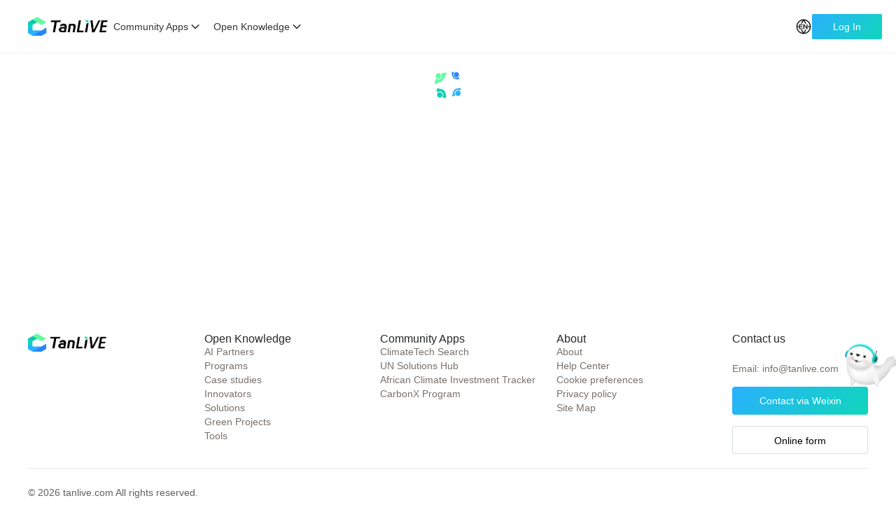

--- FILE ---
content_type: text/html; charset=utf-8
request_url: https://tanlive.com/solutions/detail/y3wrw47m8pbq
body_size: 1887
content:
<!doctype html><html lang="en"><head><link rel="dns-prefetch" href="https://file.tanlive.com"/><meta charset="utf-8"/><meta name="viewport" content="width=device-width,maximum-scale=1,minimum-scale=1,initial-scale=1,user-scalable=no"/><meta name="format-detection" content="telephone=yes"/><meta name="theme-color" content="#000000"/><meta name="baidu-site-verification" content="code-Hu085qTfnF"/><meta name="google-site-verification" content="sgc7nMepqJYA1JdxZ1vTuPXiyR5imTd_cfuHnzikR38"/><link rel="stylesheet" href="https://file.tanlive.com/iconfont/tanlive/iconfont.css" crossorigin/><meta http-equiv="pragma" content="no-cache"/><meta http-equiv="cache-control" content="no-cache, no-store, must-revalidate"/><link rel="icon" href="/favicon.ico" type="image/x-icon"/><title>TanLIVE | Global Climate-tech Community | Discover solutions, programs,and knowledge</title><meta http-equiv="content-language" content="en" data-rh="true"/><meta name="Keywords" content="Climate tech, community, solutions, net zero" data-rh="true"/><meta name="Description" content="TanLIVE is an online platform and community that seeks to create an inclusive climate technology ecosystem. Connect, Learn, and Act with the innovators, solutions, programs, and knowledge on TanLIVE." data-rh="true"/><script defer="defer" src="https://file.tanlive.com/carbon-link/dist/assets/nodemodule-cdn/react-18-min.js"></script><script defer="defer" src="https://file.tanlive.com/carbon-link/dist/assets/nodemodule-cdn/react-dom-18-min.js"></script><script defer="defer" src="https://file.tanlive.com/carbon-link/dist/assets/nodemodule-cdn/axios-1.1.2.min.js"></script><script defer="defer" src="https://file.tanlive.com/carbon-link/dist/assets/nodemodule-cdn/moment.min.js"></script><script defer="defer" src="/globalConfig.js"></script><script defer="defer" src="https://file.tanlive.com/carbon-link/dist/carbon-link.71a0b75363.9121.main.js"></script><script defer="defer" src="https://file.tanlive.com/carbon-link/dist/carbon-link.7b96478a33.9529.main.js"></script><script defer="defer" src="https://file.tanlive.com/carbon-link/dist/carbon-link.4ff7be09c2.9549.main.js"></script><script defer="defer" src="https://file.tanlive.com/carbon-link/dist/assets/nodemodule-cdn/moment-timezone-with-data-10-year-range.min.js"></script><script defer="defer" src="https://file.tanlive.com/carbon-link/dist/assets/nodemodule-cdn/moment-zh-cn.js" charset="UTF-8"></script><script defer="defer" src="https://file.tanlive.com/carbon-link/dist/assets/nodemodule-cdn/moment-en-ca.js" charset="UTF-8"></script><script defer="defer" src="https://file.tanlive.com/carbon-link/dist/assets/nodemodule-cdn/minified.min.js"></script><link href="https://file.tanlive.com/carbon-link/dist/carbon-link.05faae6924.9529.css" rel="stylesheet"><link href="https://file.tanlive.com/carbon-link/dist/carbon-link.6e7d8f88cc.9549.css" rel="stylesheet"></head><body><h1 hidden>TanLIVE is an online platform and community that seeks to create an inclusive climate technology ecosystem. Connect, Learn, and Act with the innovators, solutions, programs, and knowledge on TanLIVE.</h1><div id="root"></div><script defer="defer" src="https://file.tanlive.com/carbon-link/dist/MobileShare.js?prod"></script><script>(g => {
          if (window.gconfig && !window.gconfig.IS_ABROAD) {
            return;
          }
          var h, a, k, p = "The Google Maps JavaScript API", c = "google", l = "importLibrary", q = "__ib__", m = document, b = window;
          b = b[c] || (b[c] = {});
          var d = b.maps || (b.maps = {})
            , r = new Set
            , e = new URLSearchParams
            , u = () => h || (h = new Promise(async (f, n) => {
              await (a = m.createElement("script"));
              e.set("libraries", [...r] + "");
              for (k in g)
                e.set(k.replace(/[A-Z]/g, t => "_" + t[0].toLowerCase()), g[k]);
              e.set("callback", c + ".maps." + q);
              a.src = `https://maps.${c}apis.com/maps/api/js?` + e;
              d[q] = f;
              a.onerror = () => h = n(Error(p + " could not load."));
              a.nonce = m.querySelector("script[nonce]")?.nonce || "";
              m.head.append(a)
            }
            ));
          d[l] ? console.warn(p + " only loads once. Ignoring:", g) : d[l] = (f, ...n) => r.add(f) && u().then(() => d[l](f, ...n))
        }
        )({
          key: "AIzaSyCqIjE8FZ8UKCXKyxQ2n_gjcIHaSn-75OU",
          v: "weekly",
        })</script><script>if (window.gconfig && window.gconfig.IS_ABROAD) {
          google.maps.importLibrary("maps");
          google.maps.importLibrary("marker");
          google.maps.importLibrary("core");
        }</script><script>var UrlToTxt = {
          copylink: 'Copy Link',
          wechat: 'WeChat',
          linkedin: 'linkedin',
          facebook: 'facebook',
          facebook_messenger: 'messenger',
          whatsapp: 'whatsapp',
          x: 'x',
          email: 'email',
        }
        function my_addtoany_onshare(share_data) {
          var old_url = share_data.url;
          var new_url = old_url;
          if (old_url.includes('?') && !old_url.includes('utm')) {
            // URL already has query parameters
            new_url = old_url + `&utm=${UrlToTxt[share_data?.serviceCode]}`;
          } else {
            // URL does not have query parameters
            new_url = old_url + `?utm=${UrlToTxt[share_data?.serviceCode]}`;
          }
          return {
            url: new_url,
          };

        }
        // Setup AddToAny "onReady" and "onShare" callback functions
        var a2a_config = a2a_config || {};
        a2a_config.callbacks = a2a_config.callbacks || [];
        a2a_config.callbacks.push({
          share: my_addtoany_onshare,
        });</script><script src="https://tam.cdn-go.cn/aegis-sdk/latest/aegis.f.min.js"></script></body></html>

--- FILE ---
content_type: text/css
request_url: https://file.tanlive.com/iconfont/tanlive/iconfont.css
body_size: 1008
content:
@font-face {
  font-family: "iconfont";
  src: url('iconfont.eot?t=e87bf2d23a3c894ad223ce0f63e3bc0a'); /* IE9 */
  src: url('iconfont.eot?t=e87bf2d23a3c894ad223ce0f63e3bc0a#iefix') format('embedded-opentype'), /* IE6-IE8 */
  url('iconfont.woff?t=e87bf2d23a3c894ad223ce0f63e3bc0a') format('woff2'),
  url('iconfont.woff?t=e87bf2d23a3c894ad223ce0f63e3bc0a') format('woff'), /* chrome、firefox */
  url('iconfont.ttf?t=e87bf2d23a3c894ad223ce0f63e3bc0a') format('truetype'), /* chrome、firefox、opera、Safari, Android, iOS 4.2+*/
  url('iconfont.svg?t=e87bf2d23a3c894ad223ce0f63e3bc0a#iconfont') format('svg'); /* iOS 4.1- */
}

.iconfont {
  font-family: "iconfont" !important;
  font-size: 16px;
  font-style: normal;
  -webkit-font-smoothing: antialiased;
  -moz-osx-font-smoothing: grayscale;
}

.icon-chuangjianjiedian:before {
  content: "\e001";
}
.icon-dianjichuangjianzijiedian:before {
  content: "\e002";
}
.icon-guanlianchanpin:before {
  content: "\e003";
}
.icon-guanlijiedianzhibiao:before {
  content: "\e004";
}
.icon-kuaisulianxian:before {
  content: "\e005";
}
.icon-right:before {
  content: "\e006";
}
.icon-left:before {
  content: "\e007";
}
.icon-add:before {
  content: "\e008";
}
.icon-arrow-sm-down:before {
  content: "\e009";
}
.icon-collection:before {
  content: "\e00a";
}
.icon-down:before {
  content: "\e00b";
}
.icon-icon_xianxing:before {
  content: "\e00c";
}
.icon-icon_buju:before {
  content: "\e00d";
}
.icon-icon_duiqi:before {
  content: "\e00e";
}
.icon-icon_InnovationLibraryHomepage_searchfor-01:before {
  content: "\e00f";
}
.icon-icon_InnovationLibraryHomepage_searchfor:before {
  content: "\e010";
}
.icon-icon_kuangxuan:before {
  content: "\e011";
}
.icon-icon_lieibaobianji:before {
  content: "\e012";
}
.icon-icon_tupu_bianjizhibiaozhi:before {
  content: "\e013";
}
.icon-icon_tupu_buju:before {
  content: "\e014";
}
.icon-icon_tupu_chuangjianjiedian:before {
  content: "\e015";
}
.icon-icon_tupu_chuangjianzijiedian:before {
  content: "\e016";
}
.icon-icon_tupu_guanlianchanpin:before {
  content: "\e017";
}
.icon-icon_tupu_guanlijiedianzhibiao:before {
  content: "\e018";
}
.icon-tupu_houyibu:before {
  content: "\e019";
}
.icon-icon_tupu_kuaisulianxian:before {
  content: "\e01a";
}
.icon-tupu_qianyibu:before {
  content: "\e01b";
}
.icon-tupu_shanchu:before {
  content: "\e01c";
}
.icon-icon_tupu_zhankaisuoyou:before {
  content: "\e01d";
}
.icon-icon_tupu_zhediesuoyou:before {
  content: "\e01e";
}
.icon-icon_tupu_zidongbuju:before {
  content: "\e01f";
}
.icon-more_url:before {
  content: "\e020";
}
.icon-remove:before {
  content: "\e021";
}
.icon-remove2:before {
  content: "\e022";
}
.icon-share:before {
  content: "\e023";
}
.icon-Vector:before {
  content: "\e024";
}
.icon-close:before {
  content: "\e025";
}
.icon-zoom-out:before {
  content: "\e026";
}
.icon-zoom:before {
  content: "\e027";
}
.icon-hide:before {
  content: "\e028";
}
.icon-wenhao:before {
  content: "\e029";
}
.icon-delete:before {
  content: "\e02a";
}
.icon-filter:before {
  content: "\e02b";
}
.icon-up:before {
  content: "\e02c";
}
.icon-down-way:before {
  content: "\e02d";
}
.icon-menu:before {
  content: "\e02e";
}
.icon-tan-live-logo-white:before {
  content: "\e033";
}
.icon-tan-live-logo:before {
  content: "\e034";
}
.icon-logoWhite:before {
  content: "\e036";
}
.icon-link:before {
  content: "\e038";
}
.icon-arrow-right:before {
  content: "\e03b";
}
.icon-checked:before {
  content: "\e03e";
}
.icon-video:before {
  content: "\e03f";
}
.icon-profile:before {
  content: "\e040";
}
.icon-team:before {
  content: "\e041";
}
.icon-delete-img:before {
  content: "\e042";
}
.icon-left-1:before {
  content: "\e043";
}
.icon-right-1:before {
  content: "\e044";
}
.icon-delete-2:before {
  content: "\e045";
}
.icon-filter-icon:before {
  content: "\e046";
}
.icon-earth:before {
  content: "\e04f";
}
.icon-calendar:before {
  content: "\e050";
}
.icon-item:before {
  content: "\e051";
}
.icon-time-up:before {
  content: "\e052";
}
.icon-atlas:before {
  content: "\e053";
}
.icon-resource:before {
  content: "\e054";
}
.icon-fold:before {
  content: "\e055";
}
.icon-unfold:before {
  content: "\e056";
}
.icon-historyIcon:before {
  content: "\e058";
}
.icon-teachAI:before {
  content: "\e059";
}
.icon-closeAi:before {
  content: "\e05c";
}
.icon-back:before {
  content: "\e05d";
}
.icon-more:before {
  content: "\e063";
}
.icon-add-chat:before {
  content: "\e06a";
}
.icon-down-circle:before {
  content: "\e06b";
}
.icon-up-circle:before {
  content: "\e06c";
}
.icon-delete-3:before {
  content: "\e06d";
}
.icon-left-1-1:before {
  content: "\e06e";
}
.icon-right-1-1:before {
  content: "\e06f";
}
.icon-edit:before {
  content: "\e070";
}
.icon-right-circle:before {
  content: "\e071";
}
.icon-ai-know:before {
  content: "\e075";
}
.icon-ai:before {
  content: "\e076";
}
.icon-ai-logo:before {
  content: "\e077";
}
.icon-delete-4:before {
  content: "\e078";
}
.icon-close-header:before {
  content: "\e079";
}
.icon-logo-en:before {
  content: "\e07a";
}
.icon-logo-zh:before {
  content: "\e07b";
}
.icon-file:before {
  content: "\e07c";
}
.icon-danger:before {
  content: "\e07d";
}
.icon-tan-logo:before {
  content: "\e07e";
}
.icon-small-logo:before {
  content: "\e07f";
}
.icon-play:before {
  content: "\e080";
}
.icon-zh:before {
  content: "\e081";
}
.icon-en:before {
  content: "\e082";
}
.icon-zh_02:before {
  content: "\e083";
}
.icon-en_02:before {
  content: "\e084";
}
.icon-tianjia_1:before {
  content: "\e085";
}
.icon-tianjia:before {
  content: "\e086";
}
.icon-check:before {
  content: "\e087";
}
.icon-right-blue:before {
  content: "\e089";
}
.icon-think:before {
  content: "\e08b";
}
.icon-hidden:before {
  content: "\e08c";
}
.icon-send:before {
  content: "\e08d";
}
.icon-file-1:before {
  content: "\e08e";
}
.icon-down-1:before {
  content: "\e08f";
}


--- FILE ---
content_type: text/css
request_url: https://file.tanlive.com/carbon-link/dist/carbon-link.6e7d8f88cc.9549.css
body_size: 40257
content:
#root{height:100%;font-family:PingFang SC,Microsoft YaHei,Roboto,San Francisco,Helvetica Neue,Helvetica,Arial,PingFangSC-Light,Hiragina Sans GB,WenQuanYi Micro Hei,microsoft yahei ui,microsoft yahei,sans-serif;display:flex;flex-direction:column;overflow:visible;background-color:transparent}#root .t-image__wrapper{background:transparent}body{--td-brand-color: #2984fd;--td-brand-color-active: #2984fd;--td-brand-color-disabled: #bbd3fb}#root .inner{height:100%;font-family:PingFang SC,Microsoft YaHei,Roboto,San Francisco,Helvetica Neue,Helvetica,Arial,PingFangSC-Light,Hiragina Sans GB,WenQuanYi Micro Hei,microsoft yahei ui,microsoft yahei,sans-serif;display:flex;flex-direction:column;overflow:visible}#root .inner .t-image__wrapper{background:transparent}div{box-sizing:border-box}.global-v-center{position:absolute;transform:translateY(-50%);top:50%}.global-h-center{position:absolute;transform:translate(-50%);left:50%}.global-all-center{position:absolute;transform:translate(-50%) translateY(-50%);left:50%;top:50%}.global-btn{color:#fff;padding:0 30px;line-height:40px;border-radius:2px;height:40px;display:inline-block;min-width:100px;text-align:center;border:1px solid rgba(215,222,227,0);margin:0 5px;font-size:14px;cursor:pointer}.global-btn.hover-arrow:after{content:" ";display:inline-block;width:0px;height:9px;background-image:url([data-uri]);background-size:25px 9px;margin-left:4px;transition:width .3s;transform-origin:right center;animation:btnArrowSlide 1.5s linear infinite}.global-btn:hover{text-decoration:none}.global-btn:hover:after{width:25px}@keyframes btnArrowSlide{0%{background-position:left center;background-image:url([data-uri])}to{background-position:left 25px top 0;background-image:url([data-uri])}}.global-gray-btn{background:#fff;color:#000;padding:0 30px;line-height:40px;border-radius:2px;height:40px;display:inline-block;min-width:100px;text-align:center;border:1px solid #d7dee3;margin:0 5px;font-size:14px;cursor:pointer}.global-gray-btn:hover{background:#d7dee333}.global-gray-btn:active,.global-gray-btn:focus{background:#d7dee366}.global-gray-btn.is-disabled{background:#d7dee3cc;cursor:not-allowed}.global-btn-bg{border:0;background:linear-gradient(-52deg,#10d6bc,#29b1fd)}.global-btn-bg:hover{background:linear-gradient(-52deg,#10d6bccc,#29b1fdcc)}.global-btn-bg:active{background:linear-gradient(-52deg,#10c4ac,#189ee9)}.global-btn-bg.is-disabled{background-color:unset!important;background-image:linear-gradient(-52deg,#10d6bc80,#29b1fd80)}.global-btn-blue-bg{border:0;background:linear-gradient(133.47deg,#2984fd 15.36%,#8ad5ff 119.41%)}.global-btn-blue-bg:hover{background:linear-gradient(133.47deg,#569efc 15.36%,#afe2ff 119.41%)}.global-btn-blue-bg:active{background:linear-gradient(133.47deg,#2482fc 15.36%,#7ed0ff 119.41%)}.global-btn-white-green-bg{border:1px solid #d7dee3;color:#0009;background:#fff;font-size:12px;display:inline-flex;align-items:center;justify-content:center}.global-btn-white-green-bg:hover{background:linear-gradient(-52deg,#10d6bc,#29b1fd);color:#fff;border:0}.global-blue{color:#fff;background:#006eff}.global-blue:hover{background:#2583fd}.global-blue:active,.global-blue:focus{background:#0d74fc}.global-white-btn{background:#ffffff1a;color:#fff;padding:0 30px;line-height:36px;border-radius:2px;height:36px;display:inline-block;min-width:100px;text-align:center;border:1px solid #ffffff;margin:0 5px;font-size:14px;cursor:pointer}.global-white-btn:hover{background:#ffffff4d}.global-white-btn:active,.global-white-btn:focus{background:#fff0}.global-btn-small{height:28px;line-height:28px;min-width:70px;padding:0 10px;font-size:12px}.global-btn-lg{height:50px;font-size:16px;line-height:50px;min-width:120px;padding:0 40px}.global-btn-default{height:36px;min-width:100px;padding:0 16px;line-height:36px}::-webkit-scrollbar{width:6px;height:5px;overflow:hidden}::-webkit-scrollbar-track{background-color:transparent}::-webkit-scrollbar-thumb{border-radius:10px;min-height:28px;background-color:#bababa;background-clip:padding-box}::-webkit-scrollbar-thumb:hover{background-color:#c5c5c5}::-webkit-scrollbar-track-piece{background-color:transparent}.mobile-wrapper ::-webkit-scrollbar{width:3px;height:2px}.custom-shadow{box-shadow:0 4px 10px #00000047}.input-wrapper.with-border{border:1px solid #ddd}.input-wrapper.with-border input{background-color:transparent}.input-wrapper input:-webkit-autofill,.input-wrapper input:-webkit-autofill:active,.input-wrapper input:-webkit-autofill:focus,.input-wrapper input:-webkit-autofill:hover{transition:color 99999s ease-out,background-color 99999s ease-out;transition-delay:99999s}.mobile-to-pc-bottom{width:100%;position:fixed;min-height:50px;bottom:0;z-index:999;background:#2984fd;color:#fff;padding:10px;font-size:16px}.mobile-to-pc-bottom>div{display:flex;flex-direction:row;justify-content:space-between}.mobile-to-pc-bottom>div>div{font-size:16px;flex-grow:1}.mobile-to-pc-bottom>div>a{font-size:16px;flex-shrink:0}.f12{font-size:12px!important}.f14{font-size:14px!important}.f16{font-size:16px!important}.f18{font-size:18px!important}.f20{font-size:20px!important}.f22{font-size:22px!important}.f24{font-size:24px!important}.footer-tag{display:inline-flex;min-width:72px;border-radius:4px;margin-right:10px;font-size:14px;line-height:20px;padding:4px 16px}.footer-tag:before{content:"";position:relative;width:4px;height:4px;border-radius:50%;margin-right:4px;top:-1px}.footer-EDITING{color:#3d78f6;background:#e9f4fe}.footer-EDITING:before{background:#3d78f6}.footer-AUDITING{color:#006eff;background:#d5e7ff}.footer-AUDITING:before{background:#006eff}.footer-APPEAL{color:#faad14;background:#fefbe8}.footer-APPEAL:before{background:#faad14}.footer-REJECTED{color:#d44020;background:#ffe6e6}.footer-REJECTED:before{background:#d44020}.footer-PASSED{color:#569c30;background:#ecf9f0}.footer-PASSED:before{background:#569c30}.footer-REMOVE{background:#eee}.team-product-list .tea-card__body,.team-product-list .tea-card__body .tea-card__content{height:100%}.team-product-list .tea-card__body .tea-card__content .product-list{height:100%;overflow:auto}.tag-input.tea-search--tags .tea-search__inner{padding-right:30px}.tag-input.tea-search--tags .tea-btn--search{display:none}.tag-input.tea-search--tags .tea-search__tips{margin-top:3.5px}.tag-input.tea-search--tags .tea-btn--info{right:6px}.grid-gap-hack-8 a{margin-right:8px;margin-bottom:8px}.grid-gap-hack-8 a:nth-of-type(3n){margin-right:0}@media(min-width:1024px){.grid-gap-hack-8 a{margin-right:16px;margin-bottom:16px}.grid-gap-hack-8 a:nth-of-type(4n){margin-right:0}}.section-content-channel-wrapper .section-content-channel-item{margin-right:24px}.section-content-channel-wrapper .section-content-channel-item:last-child{margin-right:24px}@media(min-width:1280px){.section-content-channel-wrapper{margin-right:32px}}@media(min-width:1560px){.section-content-channel-wrapper{margin-right:40px}}.grid-gap-hack-10 .tag-button{margin:0 10px 10px 0}.grid-gap-hack-10 .tag-button:nth-of-type(2n){margin-right:0}.grid-gap-hack-10-4 .tag-button{margin:0 10px 10px 0}.grid-gap-hack-10-4 .tag-button:nth-of-type(4n){margin-right:0}.innovation-list-item .item-innovation-wrapper,.innovation-list-item .in-list-item-wrapper,.innovation-list-item .in-team-list-wrapper{margin-bottom:20px}.innovation-list-item .in-team-list-wrapper:last-child{margin-right:0}.use-translate-select .tea-dropdown__value{font-size:14px}.team-verify-banner{background:#f4f9ff no-repeat}.team-verify-banner .bg{background:url([data-uri]);opacity:.1;width:100px;height:141px}.single-line{white-space:nowrap;overflow:hidden;text-overflow:ellipsis}.tea-form .tea-form-wrapper__valid.tea-icon.tea-icon-error,.tea-form__item .tea-icon.tea-icon-valid{display:none!important}.reset-min-width-dialog .tea-dialog__inner{min-width:auto!important}.tea-toast{border:none;height:auto;border-radius:2px;padding:12px 16px;box-sizing:border-box;box-shadow:0 6px 30px 5px #0000000d,0 16px 24px 2px #0000000a,0 8px 10px -5px #00000014,inset 0 .5px #dcdcdc,inset 0 -.5px #dcdcdc,inset 0 -.5px #dcdcdc}.tea-toast span{line-height:22px;font:14px/22px PingFang SC,Microsoft YaHei,Arial Regular}.tea-toast .tea-icon-error{width:20px;height:20px;background-image:url([data-uri])}.tea-toast .tea-icon-warning{width:20px;height:20px;background-image:url([data-uri])}.tea-toast .tea-icon-success{width:20px;height:20px;background-image:url([data-uri])}#ot-sdk-btn-floating.ot-floating-button{display:none!important}.btn-form-tips{padding:4px 0!important;cursor:text}.btn-form-tips:hover{background-color:transparent!important}.tea-btn{min-width:unset}.t-pagination{flex-wrap:wrap}.t-pagination .t-pagination__number{border:unset!important}.t-pagination .t-pagination__number.t-is-current{background:linear-gradient(279.74deg,#10d6bc 23.48%,#29b1fd 185.14%)!important;color:#fff!important;border-color:unset}.t-pagination .t-pagination__btn-prev,.t-pagination .t-pagination__btn-next{background:#fff}.custom-checkbox{height:16px;border:none;border-bottom:1px solid #ccc}.ai-bg-icon{border-radius:0 6px;background:linear-gradient(280deg,#10d6bc 23.48%,#29b1fd 185.14%);backdrop-filter:blur(2px)}.tea-list--option.tea-list--checkoption .tea-form-check .tea-checkbox{top:8px}#tencent-captcha-dy__terms_id,.tencent-captcha-dy__terms-box{display:none!important}*,:before,:after{box-sizing:border-box;border-width:0;border-style:solid;border-color:#e5e7eb}:before,:after{--tw-content: ""}html{line-height:1.5;-webkit-text-size-adjust:100%;-moz-tab-size:4;tab-size:4;font-family:ui-sans-serif,system-ui,-apple-system,BlinkMacSystemFont,Segoe UI,Roboto,Helvetica Neue,Arial,Noto Sans,sans-serif,"Apple Color Emoji","Segoe UI Emoji",Segoe UI Symbol,"Noto Color Emoji"}body{margin:0;line-height:inherit}hr{height:0;color:inherit;border-top-width:1px}abbr:where([title]){text-decoration:underline dotted}h1,h2,h3,h4,h5,h6{font-size:inherit;font-weight:inherit}a{color:inherit;text-decoration:inherit}b,strong{font-weight:bolder}code,kbd,samp,pre{font-family:ui-monospace,SFMono-Regular,Menlo,Monaco,Consolas,Liberation Mono,Courier New,monospace;font-size:1em}small{font-size:80%}sub,sup{font-size:75%;line-height:0;position:relative;vertical-align:baseline}sub{bottom:-.25em}sup{top:-.5em}table{text-indent:0;border-color:inherit;border-collapse:collapse}button,input,optgroup,select,textarea{font-family:inherit;font-size:100%;font-weight:inherit;line-height:inherit;color:inherit;margin:0;padding:0}input{outline:none}button,select{text-transform:none}:-moz-focusring{outline:auto}:-moz-ui-invalid{box-shadow:none}progress{vertical-align:baseline}::-webkit-inner-spin-button,::-webkit-outer-spin-button{height:auto}[type=search]{-webkit-appearance:textfield;outline-offset:-2px}::-webkit-search-decoration{-webkit-appearance:none}::-webkit-file-upload-button{-webkit-appearance:button;font:inherit}summary{display:list-item}blockquote,dl,dd,h1,h2,h3,h4,h5,h6,hr,figure,p,pre{margin:0}fieldset{margin:0;padding:0}legend{padding:0}ol,ul,menu{list-style:none;margin:0;padding:0}textarea{resize:vertical}input::placeholder,textarea::placeholder{opacity:1;color:#9ca3af}button,[role=button]{cursor:pointer}:disabled{cursor:default}svg,video,canvas,audio,iframe,embed,object{display:block;vertical-align:middle}img,video{max-width:100%;height:auto}.line-clamp-2{overflow:hidden;text-wrap:wrap;display:-webkit-box;-webkit-box-orient:vertical;-webkit-line-clamp:2}.line-clamp-3{overflow:hidden;text-wrap:wrap;display:-webkit-box;-webkit-box-orient:vertical;-webkit-line-clamp:3}legal css variable values{--semicolon-not-top-level: (;)}.translate-x-2,.rotate-180,.rotate-90,.transform{--tw-translate-x: 0;--tw-translate-y: 0;--tw-rotate: 0;--tw-skew-x: 0;--tw-skew-y: 0;--tw-scale-x: 1;--tw-scale-y: 1}.\!container{width:100%!important}.container{width:100%}@media(min-width:414px){.\!container{max-width:414px!important}.container{max-width:414px}}@media(min-width:640px){.\!container{max-width:640px!important}.container{max-width:640px}}@media(min-width:768px){.\!container{max-width:768px!important}.container{max-width:768px}}@media(min-width:960px){.\!container{max-width:960px!important}.container{max-width:960px}}@media(min-width:1025px){.\!container{max-width:1025px!important}.container{max-width:1025px}}@media(min-width:1220px){.\!container{max-width:1220px!important}.container{max-width:1220px}}@media(min-width:1280px){.\!container{max-width:1280px!important}.container{max-width:1280px}}@media(min-width:1360px){.\!container{max-width:1360px!important}.container{max-width:1360px}}@media(min-width:1400px){.\!container{max-width:1400px!important}.container{max-width:1400px}}@media(min-width:1560px){.\!container{max-width:1560px!important}.container{max-width:1560px}}@media(min-width:1692px){.\!container{max-width:1692px!important}.container{max-width:1692px}}.prose{color:var(--tw-prose-body);max-width:65ch}.prose :where(p):not(:where([class~=not-prose],[class~=not-prose] *)){margin-top:1.25em;margin-bottom:1.25em}.prose :where([class~=lead]):not(:where([class~=not-prose],[class~=not-prose] *)){color:var(--tw-prose-lead);font-size:1.25em;line-height:1.6;margin-top:1.2em;margin-bottom:1.2em}.prose :where(a):not(:where([class~=not-prose],[class~=not-prose] *)){color:var(--tw-prose-links);text-decoration:underline;font-weight:500}.prose :where(strong):not(:where([class~=not-prose],[class~=not-prose] *)){color:var(--tw-prose-bold);font-weight:600}.prose :where(a strong):not(:where([class~=not-prose],[class~=not-prose] *)){color:inherit}.prose :where(blockquote strong):not(:where([class~=not-prose],[class~=not-prose] *)){color:inherit}.prose :where(thead th strong):not(:where([class~=not-prose],[class~=not-prose] *)){color:inherit}.prose :where(ol):not(:where([class~=not-prose],[class~=not-prose] *)){list-style-type:decimal;margin-top:1.25em;margin-bottom:1.25em;padding-inline-start:1.625em}.prose :where(ol[type=A]):not(:where([class~=not-prose],[class~=not-prose] *)){list-style-type:upper-alpha}.prose :where(ol[type=a]):not(:where([class~=not-prose],[class~=not-prose] *)){list-style-type:lower-alpha}.prose :where(ol[type=A s]):not(:where([class~=not-prose],[class~=not-prose] *)){list-style-type:upper-alpha}.prose :where(ol[type=a s]):not(:where([class~=not-prose],[class~=not-prose] *)){list-style-type:lower-alpha}.prose :where(ol[type=I]):not(:where([class~=not-prose],[class~=not-prose] *)){list-style-type:upper-roman}.prose :where(ol[type=i]):not(:where([class~=not-prose],[class~=not-prose] *)){list-style-type:lower-roman}.prose :where(ol[type=I s]):not(:where([class~=not-prose],[class~=not-prose] *)){list-style-type:upper-roman}.prose :where(ol[type=i s]):not(:where([class~=not-prose],[class~=not-prose] *)){list-style-type:lower-roman}.prose :where(ol[type="1"]):not(:where([class~=not-prose],[class~=not-prose] *)){list-style-type:decimal}.prose :where(ul):not(:where([class~=not-prose],[class~=not-prose] *)){list-style-type:disc;margin-top:1.25em;margin-bottom:1.25em;padding-inline-start:1.625em}.prose :where(ol>li):not(:where([class~=not-prose],[class~=not-prose] *))::marker{font-weight:400;color:var(--tw-prose-counters)}.prose :where(ul>li):not(:where([class~=not-prose],[class~=not-prose] *))::marker{color:var(--tw-prose-bullets)}.prose :where(dt):not(:where([class~=not-prose],[class~=not-prose] *)){color:var(--tw-prose-headings);font-weight:600;margin-top:1.25em}.prose :where(hr):not(:where([class~=not-prose],[class~=not-prose] *)){border-color:var(--tw-prose-hr);border-top-width:1px;margin-top:3em;margin-bottom:3em}.prose :where(blockquote):not(:where([class~=not-prose],[class~=not-prose] *)){font-weight:500;font-style:italic;color:var(--tw-prose-quotes);border-inline-start-width:.25rem;border-inline-start-color:var(--tw-prose-quote-borders);quotes:"\201c""\201d""\2018""\2019";margin-top:1.6em;margin-bottom:1.6em;padding-inline-start:1em}.prose :where(blockquote p:first-of-type):not(:where([class~=not-prose],[class~=not-prose] *)):before{content:open-quote}.prose :where(blockquote p:last-of-type):not(:where([class~=not-prose],[class~=not-prose] *)):after{content:close-quote}.prose :where(h1):not(:where([class~=not-prose],[class~=not-prose] *)){color:var(--tw-prose-headings);font-weight:800;font-size:2.25em;margin-top:0;margin-bottom:.8888889em;line-height:1.1111111}.prose :where(h1 strong):not(:where([class~=not-prose],[class~=not-prose] *)){font-weight:900;color:inherit}.prose :where(h2):not(:where([class~=not-prose],[class~=not-prose] *)){color:var(--tw-prose-headings);font-weight:700;font-size:1.5em;margin-top:2em;margin-bottom:1em;line-height:1.3333333}.prose :where(h2 strong):not(:where([class~=not-prose],[class~=not-prose] *)){font-weight:800;color:inherit}.prose :where(h3):not(:where([class~=not-prose],[class~=not-prose] *)){color:var(--tw-prose-headings);font-weight:600;font-size:1.25em;margin-top:1.6em;margin-bottom:.6em;line-height:1.6}.prose :where(h3 strong):not(:where([class~=not-prose],[class~=not-prose] *)){font-weight:700;color:inherit}.prose :where(h4):not(:where([class~=not-prose],[class~=not-prose] *)){color:var(--tw-prose-headings);font-weight:600;margin-top:1.5em;margin-bottom:.5em;line-height:1.5}.prose :where(h4 strong):not(:where([class~=not-prose],[class~=not-prose] *)){font-weight:700;color:inherit}.prose :where(img):not(:where([class~=not-prose],[class~=not-prose] *)){margin-top:2em;margin-bottom:2em}.prose :where(picture):not(:where([class~=not-prose],[class~=not-prose] *)){display:block;margin-top:2em;margin-bottom:2em}.prose :where(video):not(:where([class~=not-prose],[class~=not-prose] *)){margin-top:2em;margin-bottom:2em}.prose :where(kbd):not(:where([class~=not-prose],[class~=not-prose] *)){font-weight:500;font-family:inherit;color:var(--tw-prose-kbd);box-shadow:0 0 0 1px var(--tw-prose-kbd-shadows),0 3px 0 var(--tw-prose-kbd-shadows);font-size:.875em;border-radius:.3125rem;padding-top:.1875em;padding-inline-end:.375em;padding-bottom:.1875em;padding-inline-start:.375em}.prose :where(code):not(:where([class~=not-prose],[class~=not-prose] *)){color:var(--tw-prose-code);font-weight:600;font-size:.875em}.prose :where(code):not(:where([class~=not-prose],[class~=not-prose] *)):before{content:"`"}.prose :where(code):not(:where([class~=not-prose],[class~=not-prose] *)):after{content:"`"}.prose :where(a code):not(:where([class~=not-prose],[class~=not-prose] *)){color:inherit}.prose :where(h1 code):not(:where([class~=not-prose],[class~=not-prose] *)){color:inherit}.prose :where(h2 code):not(:where([class~=not-prose],[class~=not-prose] *)){color:inherit;font-size:.875em}.prose :where(h3 code):not(:where([class~=not-prose],[class~=not-prose] *)){color:inherit;font-size:.9em}.prose :where(h4 code):not(:where([class~=not-prose],[class~=not-prose] *)){color:inherit}.prose :where(blockquote code):not(:where([class~=not-prose],[class~=not-prose] *)){color:inherit}.prose :where(thead th code):not(:where([class~=not-prose],[class~=not-prose] *)){color:inherit}.prose :where(pre):not(:where([class~=not-prose],[class~=not-prose] *)){color:var(--tw-prose-pre-code);background-color:var(--tw-prose-pre-bg);overflow-x:auto;font-weight:400;font-size:.875em;line-height:1.7142857;margin-top:1.7142857em;margin-bottom:1.7142857em;border-radius:.375rem;padding-top:.8571429em;padding-inline-end:1.1428571em;padding-bottom:.8571429em;padding-inline-start:1.1428571em}.prose :where(pre code):not(:where([class~=not-prose],[class~=not-prose] *)){background-color:transparent;border-width:0;border-radius:0;padding:0;font-weight:inherit;color:inherit;font-size:inherit;font-family:inherit;line-height:inherit}.prose :where(pre code):not(:where([class~=not-prose],[class~=not-prose] *)):before{content:none}.prose :where(pre code):not(:where([class~=not-prose],[class~=not-prose] *)):after{content:none}.prose :where(table):not(:where([class~=not-prose],[class~=not-prose] *)){width:100%;table-layout:auto;margin-top:2em;margin-bottom:2em;font-size:.875em;line-height:1.7142857}.prose :where(thead):not(:where([class~=not-prose],[class~=not-prose] *)){border-bottom-width:1px;border-bottom-color:var(--tw-prose-th-borders)}.prose :where(thead th):not(:where([class~=not-prose],[class~=not-prose] *)){color:var(--tw-prose-headings);font-weight:600;vertical-align:bottom;padding-inline-end:.5714286em;padding-bottom:.5714286em;padding-inline-start:.5714286em}.prose :where(tbody tr):not(:where([class~=not-prose],[class~=not-prose] *)){border-bottom-width:1px;border-bottom-color:var(--tw-prose-td-borders)}.prose :where(tbody tr:last-child):not(:where([class~=not-prose],[class~=not-prose] *)){border-bottom-width:0}.prose :where(tbody td):not(:where([class~=not-prose],[class~=not-prose] *)){vertical-align:baseline}.prose :where(tfoot):not(:where([class~=not-prose],[class~=not-prose] *)){border-top-width:1px;border-top-color:var(--tw-prose-th-borders)}.prose :where(tfoot td):not(:where([class~=not-prose],[class~=not-prose] *)){vertical-align:top}.prose :where(th,td):not(:where([class~=not-prose],[class~=not-prose] *)){text-align:start}.prose :where(figure>*):not(:where([class~=not-prose],[class~=not-prose] *)){margin-top:0;margin-bottom:0}.prose :where(figcaption):not(:where([class~=not-prose],[class~=not-prose] *)){color:var(--tw-prose-captions);font-size:.875em;line-height:1.4285714;margin-top:.8571429em}.prose{--tw-prose-body: #374151;--tw-prose-headings: #111827;--tw-prose-lead: #4b5563;--tw-prose-links: #111827;--tw-prose-bold: #111827;--tw-prose-counters: #6b7280;--tw-prose-bullets: #d1d5db;--tw-prose-hr: #e5e7eb;--tw-prose-quotes: #111827;--tw-prose-quote-borders: #e5e7eb;--tw-prose-captions: #6b7280;--tw-prose-kbd: #111827;--tw-prose-kbd-shadows: rgb(17 24 39 / 10%);--tw-prose-code: #111827;--tw-prose-pre-code: #e5e7eb;--tw-prose-pre-bg: #1f2937;--tw-prose-th-borders: #d1d5db;--tw-prose-td-borders: #e5e7eb;--tw-prose-invert-body: #d1d5db;--tw-prose-invert-headings: #fff;--tw-prose-invert-lead: #9ca3af;--tw-prose-invert-links: #fff;--tw-prose-invert-bold: #fff;--tw-prose-invert-counters: #9ca3af;--tw-prose-invert-bullets: #4b5563;--tw-prose-invert-hr: #374151;--tw-prose-invert-quotes: #f3f4f6;--tw-prose-invert-quote-borders: #374151;--tw-prose-invert-captions: #9ca3af;--tw-prose-invert-kbd: #fff;--tw-prose-invert-kbd-shadows: rgb(255 255 255 / 10%);--tw-prose-invert-code: #fff;--tw-prose-invert-pre-code: #d1d5db;--tw-prose-invert-pre-bg: rgb(0 0 0 / 50%);--tw-prose-invert-th-borders: #4b5563;--tw-prose-invert-td-borders: #374151;font-size:1rem;line-height:1.75}.prose :where(picture>img):not(:where([class~=not-prose],[class~=not-prose] *)){margin-top:0;margin-bottom:0}.prose :where(li):not(:where([class~=not-prose],[class~=not-prose] *)){margin-top:.5em;margin-bottom:.5em}.prose :where(ol>li):not(:where([class~=not-prose],[class~=not-prose] *)){padding-inline-start:.375em}.prose :where(ul>li):not(:where([class~=not-prose],[class~=not-prose] *)){padding-inline-start:.375em}.prose :where(.prose>ul>li p):not(:where([class~=not-prose],[class~=not-prose] *)){margin-top:.75em;margin-bottom:.75em}.prose :where(.prose>ul>li>p:first-child):not(:where([class~=not-prose],[class~=not-prose] *)){margin-top:1.25em}.prose :where(.prose>ul>li>p:last-child):not(:where([class~=not-prose],[class~=not-prose] *)){margin-bottom:1.25em}.prose :where(.prose>ol>li>p:first-child):not(:where([class~=not-prose],[class~=not-prose] *)){margin-top:1.25em}.prose :where(.prose>ol>li>p:last-child):not(:where([class~=not-prose],[class~=not-prose] *)){margin-bottom:1.25em}.prose :where(ul ul,ul ol,ol ul,ol ol):not(:where([class~=not-prose],[class~=not-prose] *)){margin-top:.75em;margin-bottom:.75em}.prose :where(dl):not(:where([class~=not-prose],[class~=not-prose] *)){margin-top:1.25em;margin-bottom:1.25em}.prose :where(dd):not(:where([class~=not-prose],[class~=not-prose] *)){margin-top:.5em;padding-inline-start:1.625em}.prose :where(hr+*):not(:where([class~=not-prose],[class~=not-prose] *)){margin-top:0}.prose :where(h2+*):not(:where([class~=not-prose],[class~=not-prose] *)){margin-top:0}.prose :where(h3+*):not(:where([class~=not-prose],[class~=not-prose] *)){margin-top:0}.prose :where(h4+*):not(:where([class~=not-prose],[class~=not-prose] *)){margin-top:0}.prose :where(thead th:first-child):not(:where([class~=not-prose],[class~=not-prose] *)){padding-inline-start:0}.prose :where(thead th:last-child):not(:where([class~=not-prose],[class~=not-prose] *)){padding-inline-end:0}.prose :where(tbody td,tfoot td):not(:where([class~=not-prose],[class~=not-prose] *)){padding-top:.5714286em;padding-inline-end:.5714286em;padding-bottom:.5714286em;padding-inline-start:.5714286em}.prose :where(tbody td:first-child,tfoot td:first-child):not(:where([class~=not-prose],[class~=not-prose] *)){padding-inline-start:0}.prose :where(tbody td:last-child,tfoot td:last-child):not(:where([class~=not-prose],[class~=not-prose] *)){padding-inline-end:0}.prose :where(figure):not(:where([class~=not-prose],[class~=not-prose] *)){margin-top:2em;margin-bottom:2em}.prose :where(.prose>:first-child):not(:where([class~=not-prose],[class~=not-prose] *)){margin-top:0}.prose :where(.prose>:last-child):not(:where([class~=not-prose],[class~=not-prose] *)){margin-bottom:0}.\!pointer-events-none{pointer-events:none!important}.pointer-events-none{pointer-events:none}.pointer-events-auto{pointer-events:auto}.\!visible{visibility:visible!important}.visible{visibility:visible}.invisible{visibility:hidden}.\!collapse{visibility:collapse!important}.collapse{visibility:collapse}.static{position:static}.\!fixed{position:fixed!important}.fixed{position:fixed}.absolute{position:absolute}.relative{position:relative}.sticky{position:sticky}.inset-0{inset:0}.\!top-\[120px\]{top:120px!important}.-bottom-2{bottom:-.5rem}.-bottom-5{bottom:-1.25rem}.-bottom-7{bottom:-1.75rem}.-bottom-\[190px\]{bottom:-190px}.-bottom-\[1px\]{bottom:-1px}.-bottom-\[20px\]{bottom:-20px}.-left-3{left:-.75rem}.-left-6{left:-1.5rem}.-left-\[190px\]{left:-190px}.-left-\[300px\]{left:-300px}.-right-1{right:-.25rem}.-right-12{right:-3rem}.-right-2{right:-.5rem}.-right-2\.5{right:-.625rem}.-right-3{right:-.75rem}.-right-\[190px\]{right:-190px}.-right-\[1px\]{right:-1px}.-right-\[32px\]{right:-32px}.-top-0{top:-0px}.-top-0\.5{top:-.125rem}.-top-1{top:-.25rem}.-top-16{top:-4rem}.-top-2{top:-.5rem}.-top-8{top:-2rem}.-top-9{top:-2.25rem}.-top-\[12px\]{top:-12px}.-top-\[14px\]{top:-14px}.-top-\[188px\]{top:-188px}.-top-\[190px\]{top:-190px}.-top-\[1px\]{top:-1px}.-top-\[20px\]{top:-20px}.-top-\[2px\]{top:-2px}.-top-\[40\%\]{top:-40%}.-top-\[4px\]{top:-4px}.-top-\[60px\]{top:-60px}.-top-\[6px\]{top:-6px}.bottom-0{bottom:0}.bottom-1{bottom:.25rem}.bottom-10{bottom:2.5rem}.bottom-2{bottom:.5rem}.bottom-20{bottom:5rem}.bottom-3{bottom:.75rem}.bottom-4{bottom:1rem}.bottom-5{bottom:1.25rem}.bottom-6{bottom:1.5rem}.bottom-8{bottom:2rem}.bottom-\[-1px\]{bottom:-1px}.bottom-\[-4px\]{bottom:-4px}.bottom-\[10px\]{bottom:10px}.bottom-\[13px\]{bottom:13px}.bottom-\[160px\]{bottom:160px}.bottom-\[16px\]{bottom:16px}.bottom-\[194px\]{bottom:194px}.bottom-\[1px\]{bottom:1px}.bottom-\[228px\]{bottom:228px}.bottom-\[42px\]{bottom:42px}.bottom-\[64px\]{bottom:64px}.bottom-\[72px\]{bottom:72px}.left-0{left:0}.left-1\/2{left:50%}.left-10{left:2.5rem}.left-2{left:.5rem}.left-3{left:.75rem}.left-4{left:1rem}.left-5{left:1.25rem}.left-6{left:1.5rem}.left-\[10px\]{left:10px}.left-\[11px\]{left:11px}.left-\[120px\]{left:120px}.left-\[12px\]{left:12px}.left-\[14px\]{left:14px}.left-\[17px\]{left:17px}.left-\[18px\]{left:18px}.left-\[25px\]{left:25px}.left-\[2px\]{left:2px}.left-\[34px\]{left:34px}.left-\[39px\]{left:39px}.left-\[50\%\]{left:50%}.left-\[52px\]{left:52px}.left-\[600px\]{left:600px}.left-\[72px\]{left:72px}.right-0{right:0}.right-1{right:.25rem}.right-2{right:.5rem}.right-2\.5{right:.625rem}.right-20{right:5rem}.right-3{right:.75rem}.right-36{right:9rem}.right-4{right:1rem}.right-48{right:12rem}.right-5{right:1.25rem}.right-6{right:1.5rem}.right-\[-11px\]{right:-11px}.right-\[-2px\]{right:-2px}.right-\[-4px\]{right:-4px}.right-\[-6px\]{right:-6px}.right-\[10px\]{right:10px}.right-\[15px\]{right:15px}.right-\[18px\]{right:18px}.right-\[1px\]{right:1px}.right-\[20px\]{right:20px}.right-\[2px\]{right:2px}.right-\[31px\]{right:31px}.right-\[34px\]{right:34px}.right-\[40px\]{right:40px}.right-\[44px\]{right:44px}.right-\[52px\]{right:52px}.right-\[54px\]{right:54px}.right-\[62px\]{right:62px}.right-\[64px\]{right:64px}.right-\[65px\]{right:65px}.right-\[6px\]{right:6px}.right-\[8px\]{right:8px}.top-0{top:0}.top-0\.5{top:.125rem}.top-1{top:.25rem}.top-1\/2{top:50%}.top-1\/3{top:33.333333%}.top-1\/4{top:25%}.top-10{top:2.5rem}.top-12{top:3rem}.top-16{top:4rem}.top-2{top:.5rem}.top-2\.5{top:.625rem}.top-3{top:.75rem}.top-36{top:9rem}.top-4{top:1rem}.top-5{top:1.25rem}.top-6{top:1.5rem}.top-7{top:1.75rem}.top-8{top:2rem}.top-\[-10px\]{top:-10px}.top-\[-30px\]{top:-30px}.top-\[0\],.top-\[0px\]{top:0}.top-\[10px\]{top:10px}.top-\[116px\]{top:116px}.top-\[11px\]{top:11px}.top-\[12\.5px\]{top:12.5px}.top-\[122px\]{top:122px}.top-\[124px\]{top:124px}.top-\[12px\]{top:12px}.top-\[13px\]{top:13px}.top-\[14\.5px\]{top:14.5px}.top-\[152px\]{top:152px}.top-\[15px\]{top:15px}.top-\[19px\]{top:19px}.top-\[1px\]{top:1px}.top-\[22px\]{top:22px}.top-\[25\%\]{top:25%}.top-\[25px\]{top:25px}.top-\[2px\]{top:2px}.top-\[36px\]{top:36px}.top-\[3px\]{top:3px}.top-\[44px\]{top:44px}.top-\[46px\]{top:46px}.top-\[50\%\]{top:50%}.top-\[50px\]{top:50px}.top-\[51px\]{top:51px}.top-\[56px\]{top:56px}.top-\[5px\]{top:5px}.top-\[64px\]{top:64px}.top-\[6px\]{top:6px}.top-\[76px\]{top:76px}.top-\[7px\]{top:7px}.top-\[80px\]{top:80px}.top-\[81px\]{top:81px}.top-\[8px\]{top:8px}.-z-10{z-index:-10}.z-0{z-index:0}.z-10{z-index:10}.z-20{z-index:20}.z-30{z-index:30}.z-40{z-index:40}.z-50{z-index:50}.z-\[1000\]{z-index:1000}.z-\[1001\]{z-index:1001}.z-\[100\]{z-index:100}.z-\[10\]{z-index:10}.z-\[11\]{z-index:11}.z-\[12\]{z-index:12}.z-\[1999\]{z-index:1999}.z-\[1\]{z-index:1}.z-\[20\]{z-index:20}.z-\[2\]{z-index:2}.z-\[3\]{z-index:3}.z-\[4\]{z-index:4}.z-\[5\]{z-index:5}.z-\[6\]{z-index:6}.z-\[998\]{z-index:998}.z-\[99\]{z-index:99}.float-right{float:right}.float-left{float:left}.float-none{float:none}.clear-left{clear:left}.clear-both{clear:both}.\!m-0{margin:0!important}.m-0{margin:0}.m-2{margin:.5rem}.m-28{margin:7rem}.m-5{margin:1.25rem}.m-\[6px\]{margin:6px}.m-auto{margin:auto}.\!mx-0{margin-left:0!important;margin-right:0!important}.-mx-2{margin-left:-.5rem;margin-right:-.5rem}.-my-2{margin-top:-.5rem;margin-bottom:-.5rem}.mx-0{margin-left:0;margin-right:0}.mx-0\.5{margin-left:.125rem;margin-right:.125rem}.mx-1{margin-left:.25rem;margin-right:.25rem}.mx-10{margin-left:2.5rem;margin-right:2.5rem}.mx-2{margin-left:.5rem;margin-right:.5rem}.mx-2\.5{margin-left:.625rem;margin-right:.625rem}.mx-3{margin-left:.75rem;margin-right:.75rem}.mx-4{margin-left:1rem;margin-right:1rem}.mx-5{margin-left:1.25rem;margin-right:1.25rem}.mx-6{margin-left:1.5rem;margin-right:1.5rem}.mx-8{margin-left:2rem;margin-right:2rem}.mx-\[10px\]{margin-left:10px;margin-right:10px}.mx-\[12px\]{margin-left:12px;margin-right:12px}.mx-\[14px\]{margin-left:14px;margin-right:14px}.mx-\[32px\]{margin-left:32px;margin-right:32px}.mx-\[5px\]{margin-left:5px;margin-right:5px}.mx-\[8px\]{margin-left:8px;margin-right:8px}.mx-auto{margin-left:auto;margin-right:auto}.my-0{margin-top:0;margin-bottom:0}.my-0\.5{margin-top:.125rem;margin-bottom:.125rem}.my-1{margin-top:.25rem;margin-bottom:.25rem}.my-10{margin-top:2.5rem;margin-bottom:2.5rem}.my-2{margin-top:.5rem;margin-bottom:.5rem}.my-3{margin-top:.75rem;margin-bottom:.75rem}.my-4{margin-top:1rem;margin-bottom:1rem}.my-5{margin-top:1.25rem;margin-bottom:1.25rem}.my-6{margin-top:1.5rem;margin-bottom:1.5rem}.my-8{margin-top:2rem;margin-bottom:2rem}.my-\[0\.5px\]{margin-top:.5px;margin-bottom:.5px}.my-\[0px\]{margin-top:0;margin-bottom:0}.my-\[14px\]{margin-top:14px;margin-bottom:14px}.my-\[17px\]{margin-top:17px;margin-bottom:17px}.my-\[3px\]{margin-top:3px;margin-bottom:3px}.my-\[5px\]{margin-top:5px;margin-bottom:5px}.my-\[60px\]{margin-top:60px;margin-bottom:60px}.my-\[6px\]{margin-top:6px;margin-bottom:6px}.\!mb-0{margin-bottom:0!important}.\!ml-0{margin-left:0!important}.\!mr-0{margin-right:0!important}.\!mr-1{margin-right:.25rem!important}.\!mr-\[-8px\]{margin-right:-8px!important}.\!mt-0{margin-top:0!important}.-mb-4{margin-bottom:-1rem}.-ml-2{margin-left:-.5rem}.-ml-\[1px\]{margin-left:-1px}.-mr-2{margin-right:-.5rem}.-mr-\[2px\]{margin-right:-2px}.-mt-1{margin-top:-.25rem}.-mt-2{margin-top:-.5rem}.-mt-\[2px\]{margin-top:-2px}.mb-0{margin-bottom:0}.mb-0\.5{margin-bottom:.125rem}.mb-1{margin-bottom:.25rem}.mb-10{margin-bottom:2.5rem}.mb-12{margin-bottom:3rem}.mb-14{margin-bottom:3.5rem}.mb-16{margin-bottom:4rem}.mb-2{margin-bottom:.5rem}.mb-24{margin-bottom:6rem}.mb-3{margin-bottom:.75rem}.mb-4{margin-bottom:1rem}.mb-5{margin-bottom:1.25rem}.mb-6{margin-bottom:1.5rem}.mb-7{margin-bottom:1.75rem}.mb-8{margin-bottom:2rem}.mb-9{margin-bottom:2.25rem}.mb-\[-16px\]{margin-bottom:-16px}.mb-\[-18px\]{margin-bottom:-18px}.mb-\[-20px\]{margin-bottom:-20px}.mb-\[-8px\]{margin-bottom:-8px}.mb-\[0px\]{margin-bottom:0}.mb-\[100px\]{margin-bottom:100px}.mb-\[10px\]{margin-bottom:10px}.mb-\[12px\]{margin-bottom:12px}.mb-\[14px\]{margin-bottom:14px}.mb-\[16px\]{margin-bottom:16px}.mb-\[18px\]{margin-bottom:18px}.mb-\[1rem\]{margin-bottom:1rem}.mb-\[20px\]{margin-bottom:20px}.mb-\[22px\]{margin-bottom:22px}.mb-\[29px\]{margin-bottom:29px}.mb-\[2px\]{margin-bottom:2px}.mb-\[30px\]{margin-bottom:30px}.mb-\[36px\]{margin-bottom:36px}.mb-\[42px\]{margin-bottom:42px}.mb-\[58px\]{margin-bottom:58px}.mb-\[5px\]{margin-bottom:5px}.mb-\[60px\]{margin-bottom:60px}.mb-\[6px\]{margin-bottom:6px}.mb-\[70px\]{margin-bottom:70px}.mb-\[7px\]{margin-bottom:7px}.mb-\[8px\]{margin-bottom:8px}.mb-\[90px\]{margin-bottom:90px}.mb-\[92px\]{margin-bottom:92px}.mb-\[94px\]{margin-bottom:94px}.ml-0{margin-left:0}.ml-0\.5{margin-left:.125rem}.ml-1{margin-left:.25rem}.ml-10{margin-left:2.5rem}.ml-14{margin-left:3.5rem}.ml-2{margin-left:.5rem}.ml-2\.5{margin-left:.625rem}.ml-24{margin-left:6rem}.ml-3{margin-left:.75rem}.ml-4{margin-left:1rem}.ml-5{margin-left:1.25rem}.ml-6{margin-left:1.5rem}.ml-7{margin-left:1.75rem}.ml-8{margin-left:2rem}.ml-\[-10px\]{margin-left:-10px}.ml-\[-1px\]{margin-left:-1px}.ml-\[100px\]{margin-left:100px}.ml-\[10px\]{margin-left:10px}.ml-\[12px\]{margin-left:12px}.ml-\[13px\]{margin-left:13px}.ml-\[14px\]{margin-left:14px}.ml-\[20px\]{margin-left:20px}.ml-\[24px\]{margin-left:24px}.ml-\[2px\]{margin-left:2px}.ml-\[4px\]{margin-left:4px}.ml-\[5px\]{margin-left:5px}.ml-\[60px\]{margin-left:60px}.ml-\[6px\]{margin-left:6px}.ml-\[8px\]{margin-left:8px}.ml-\[9px\]{margin-left:9px}.ml-auto{margin-left:auto}.mr-0{margin-right:0}.mr-0\.5{margin-right:.125rem}.mr-1{margin-right:.25rem}.mr-10{margin-right:2.5rem}.mr-12{margin-right:3rem}.mr-16{margin-right:4rem}.mr-2{margin-right:.5rem}.mr-2\.5{margin-right:.625rem}.mr-3{margin-right:.75rem}.mr-4{margin-right:1rem}.mr-5{margin-right:1.25rem}.mr-6{margin-right:1.5rem}.mr-8{margin-right:2rem}.mr-9{margin-right:2.25rem}.mr-\[10px\]{margin-right:10px}.mr-\[12px\]{margin-right:12px}.mr-\[14px\]{margin-right:14px}.mr-\[15px\]{margin-right:15px}.mr-\[16px\]{margin-right:16px}.mr-\[17px\]{margin-right:17px}.mr-\[18px\]{margin-right:18px}.mr-\[21px\]{margin-right:21px}.mr-\[22px\]{margin-right:22px}.mr-\[24px\]{margin-right:24px}.mr-\[2px\]{margin-right:2px}.mr-\[38px\]{margin-right:38px}.mr-\[4px\]{margin-right:4px}.mr-\[5px\]{margin-right:5px}.mr-\[6px\]{margin-right:6px}.mr-\[8px\]{margin-right:8px}.mr-auto{margin-right:auto}.mt-0{margin-top:0}.mt-1{margin-top:.25rem}.mt-1\.5{margin-top:.375rem}.mt-10{margin-top:2.5rem}.mt-12{margin-top:3rem}.mt-14{margin-top:3.5rem}.mt-2{margin-top:.5rem}.mt-2\.5{margin-top:.625rem}.mt-3{margin-top:.75rem}.mt-4{margin-top:1rem}.mt-5{margin-top:1.25rem}.mt-6{margin-top:1.5rem}.mt-7{margin-top:1.75rem}.mt-8{margin-top:2rem}.mt-9{margin-top:2.25rem}.mt-\[-1px\]{margin-top:-1px}.mt-\[-24px\]{margin-top:-24px}.mt-\[100px\]{margin-top:100px}.mt-\[10px\]{margin-top:10px}.mt-\[12px\]{margin-top:12px}.mt-\[15px\]{margin-top:15px}.mt-\[16px\]{margin-top:16px}.mt-\[17px\]{margin-top:17px}.mt-\[1px\]{margin-top:1px}.mt-\[200px\]{margin-top:200px}.mt-\[20px\]{margin-top:20px}.mt-\[22px\]{margin-top:22px}.mt-\[23px\]{margin-top:23px}.mt-\[248px\]{margin-top:248px}.mt-\[24px\]{margin-top:24px}.mt-\[2px\]{margin-top:2px}.mt-\[30px\]{margin-top:30px}.mt-\[34px\]{margin-top:34px}.mt-\[36px\]{margin-top:36px}.mt-\[3px\]{margin-top:3px}.mt-\[40px\]{margin-top:40px}.mt-\[42px\]{margin-top:42px}.mt-\[46px\]{margin-top:46px}.mt-\[48px\]{margin-top:48px}.mt-\[4px\]{margin-top:4px}.mt-\[50px\]{margin-top:50px}.mt-\[52px\]{margin-top:52px}.mt-\[56px\]{margin-top:56px}.mt-\[5px\]{margin-top:5px}.mt-\[60px\]{margin-top:60px}.mt-\[6px\]{margin-top:6px}.mt-\[70px\]{margin-top:70px}.mt-\[7px\]{margin-top:7px}.mt-\[86px\]{margin-top:86px}.mt-\[90px\]{margin-top:90px}.mt-auto{margin-top:auto}.box-border{box-sizing:border-box}.line-clamp-1{overflow:hidden;display:-webkit-box;-webkit-box-orient:vertical;-webkit-line-clamp:1}.line-clamp-2{overflow:hidden;display:-webkit-box;-webkit-box-orient:vertical;-webkit-line-clamp:2}.line-clamp-3{overflow:hidden;display:-webkit-box;-webkit-box-orient:vertical;-webkit-line-clamp:3}.line-clamp-4{overflow:hidden;display:-webkit-box;-webkit-box-orient:vertical;-webkit-line-clamp:4}.line-clamp-5{overflow:hidden;display:-webkit-box;-webkit-box-orient:vertical;-webkit-line-clamp:5}.\!block{display:block!important}.block{display:block}.inline-block{display:inline-block}.inline{display:inline}.flex{display:flex}.inline-flex{display:inline-flex}.table{display:table}.\!grid{display:grid!important}.grid{display:grid}.contents{display:contents}.\!hidden{display:none!important}.hidden{display:none}.aspect-\[16\/9\]{aspect-ratio:16/9}.aspect-\[210\/184\]{aspect-ratio:210/184}.aspect-square{aspect-ratio:1 / 1}.aspect-video{aspect-ratio:16 / 9}.\!h-9{height:36px!important}.h-0{height:0px}.h-0\.5{height:.125rem}.h-1{height:.25rem}.h-1\.5{height:.375rem}.h-10{height:2.5rem}.h-100{height:400px}.h-106{height:420px}.h-12{height:48px}.h-14{height:3.5rem}.h-15{height:60px}.h-16{height:4rem}.h-18{height:72px}.h-2{height:.5rem}.h-2\.5{height:.625rem}.h-20{height:5rem}.h-200{height:800px}.h-24{height:96px}.h-25{height:100px}.h-26\.5{height:106px}.h-3{height:.75rem}.h-3\.5{height:.875rem}.h-30{height:120px}.h-35\.5{height:142px}.h-4{height:1rem}.h-48{height:192px}.h-5{height:1.25rem}.h-6{height:1.5rem}.h-7{height:1.75rem}.h-75{height:300px}.h-8{height:2rem}.h-9{height:36px}.h-\[100px\]{height:100px}.h-\[104px\]{height:104px}.h-\[10px\]{height:10px}.h-\[110px\]{height:110px}.h-\[114px\]{height:114px}.h-\[115px\]{height:115px}.h-\[120px\]{height:120px}.h-\[122px\]{height:122px}.h-\[128px\]{height:128px}.h-\[12px\]{height:12px}.h-\[130px\]{height:130px}.h-\[132px\]{height:132px}.h-\[136px\]{height:136px}.h-\[138px\]{height:138px}.h-\[145px\]{height:145px}.h-\[148px\]{height:148px}.h-\[14px\]{height:14px}.h-\[151px\]{height:151px}.h-\[152px\]{height:152px}.h-\[158px\]{height:158px}.h-\[160px\]{height:160px}.h-\[162px\]{height:162px}.h-\[164px\]{height:164px}.h-\[16px\]{height:16px}.h-\[170px\]{height:170px}.h-\[176px\]{height:176px}.h-\[179px\]{height:179px}.h-\[180px\]{height:180px}.h-\[188px\]{height:188px}.h-\[18px\]{height:18px}.h-\[190px\]{height:190px}.h-\[1px\]{height:1px}.h-\[1rem\]{height:1rem}.h-\[2\.2rem\]{height:2.2rem}.h-\[2000px\]{height:2000px}.h-\[200px\]{height:200px}.h-\[208px\]{height:208px}.h-\[20px\]{height:20px}.h-\[212px\]{height:212px}.h-\[21px\]{height:21px}.h-\[220px\]{height:220px}.h-\[22px\]{height:22px}.h-\[236px\]{height:236px}.h-\[23px\]{height:23px}.h-\[240px\]{height:240px}.h-\[248px\]{height:248px}.h-\[24px\]{height:24px}.h-\[252px\]{height:252px}.h-\[25px\]{height:25px}.h-\[26px\]{height:26px}.h-\[273px\]{height:273px}.h-\[275px\]{height:275px}.h-\[276px\]{height:276px}.h-\[28px\]{height:28px}.h-\[2rem\]{height:2rem}.h-\[300px\]{height:300px}.h-\[304px\]{height:304px}.h-\[305px\]{height:305px}.h-\[30px\]{height:30px}.h-\[316px\]{height:316px}.h-\[324px\]{height:324px}.h-\[32px\]{height:32px}.h-\[33px\]{height:33px}.h-\[34px\]{height:34px}.h-\[360px\]{height:360px}.h-\[36px\]{height:36px}.h-\[370px\]{height:370px}.h-\[377px\]{height:377px}.h-\[386px\]{height:386px}.h-\[38px\]{height:38px}.h-\[392px\]{height:392px}.h-\[3px\]{height:3px}.h-\[400px\]{height:400px}.h-\[408px\]{height:408px}.h-\[40px\]{height:40px}.h-\[41px\]{height:41px}.h-\[42\.5px\]{height:42.5px}.h-\[420px\]{height:420px}.h-\[42px\]{height:42px}.h-\[435px\]{height:435px}.h-\[43px\]{height:43px}.h-\[44px\]{height:44px}.h-\[45px\]{height:45px}.h-\[46px\]{height:46px}.h-\[47px\]{height:47px}.h-\[485px\]{height:485px}.h-\[48px\]{height:48px}.h-\[4px\]{height:4px}.h-\[50\%\]{height:50%}.h-\[500px\]{height:500px}.h-\[50px\]{height:50px}.h-\[520px\]{height:520px}.h-\[526px\]{height:526px}.h-\[52px\]{height:52px}.h-\[539px\]{height:539px}.h-\[54px\]{height:54px}.h-\[56px\]{height:56px}.h-\[592px\]{height:592px}.h-\[596px\]{height:596px}.h-\[59px\]{height:59px}.h-\[5px\]{height:5px}.h-\[60px\]{height:60px}.h-\[620px\]{height:620px}.h-\[62px\]{height:62px}.h-\[64px\]{height:64px}.h-\[66px\]{height:66px}.h-\[68px\]{height:68px}.h-\[6px\]{height:6px}.h-\[70\%\]{height:70%}.h-\[70vh\]{height:70vh}.h-\[72\]{height:72}.h-\[72px\]{height:72px}.h-\[74px\]{height:74px}.h-\[76px\]{height:76px}.h-\[78px\]{height:78px}.h-\[80\%\]{height:80%}.h-\[80px\]{height:80px}.h-\[82px\]{height:82px}.h-\[83px\]{height:83px}.h-\[84px\]{height:84px}.h-\[88px\]{height:88px}.h-\[900px\]{height:900px}.h-\[90px\]{height:90px}.h-\[92px\]{height:92px}.h-\[95px\]{height:95px}.h-\[99\%\]{height:99%}.h-\[calc\(100\%-48px\)\]{height:calc(100% - 48px)}.h-auto{height:auto}.h-fit{height:fit-content}.h-full{height:100%}.h-px{height:1px}.h-screen{height:100vh}.max-h-10{max-height:2.5rem}.max-h-8{max-height:2rem}.max-h-\[182px\]{max-height:182px}.max-h-\[200px\]{max-height:200px}.max-h-\[20vh\]{max-height:20vh}.max-h-\[226px\]{max-height:226px}.max-h-\[271px\]{max-height:271px}.max-h-\[300px\]{max-height:300px}.max-h-\[30vh\]{max-height:30vh}.max-h-\[340px\]{max-height:340px}.max-h-\[358px\]{max-height:358px}.max-h-\[360px\]{max-height:360px}.max-h-\[400px\]{max-height:400px}.max-h-\[40vh\]{max-height:40vh}.max-h-\[44px\]{max-height:44px}.max-h-\[45vh\]{max-height:45vh}.max-h-\[460px\]{max-height:460px}.max-h-\[480px\]{max-height:480px}.max-h-\[500px\]{max-height:500px}.max-h-\[50vh\]{max-height:50vh}.max-h-\[533px\]{max-height:533px}.max-h-\[540px\]{max-height:540px}.max-h-\[600px\]{max-height:600px}.max-h-\[60px\]{max-height:60px}.max-h-\[66vh\]{max-height:66vh}.max-h-\[70\%\]{max-height:70%}.max-h-\[75vh\]{max-height:75vh}.max-h-\[800px\]{max-height:800px}.max-h-\[80px\]{max-height:80px}.max-h-\[80vh\]{max-height:80vh}.max-h-full{max-height:100%}.max-h-max{max-height:max-content}.min-h-0{min-height:0px}.min-h-\[100px\]{min-height:100px}.min-h-\[110px\]{min-height:110px}.min-h-\[120px\]{min-height:120px}.min-h-\[130px\]{min-height:130px}.min-h-\[140px\]{min-height:140px}.min-h-\[142px\]{min-height:142px}.min-h-\[150px\]{min-height:150px}.min-h-\[152px\]{min-height:152px}.min-h-\[159px\]{min-height:159px}.min-h-\[180px\]{min-height:180px}.min-h-\[192px\]{min-height:192px}.min-h-\[200px\]{min-height:200px}.min-h-\[214px\]{min-height:214px}.min-h-\[228px\]{min-height:228px}.min-h-\[24px\]{min-height:24px}.min-h-\[260px\]{min-height:260px}.min-h-\[268px\]{min-height:268px}.min-h-\[26px\]{min-height:26px}.min-h-\[274px\]{min-height:274px}.min-h-\[275px\]{min-height:275px}.min-h-\[280px\]{min-height:280px}.min-h-\[298px\]{min-height:298px}.min-h-\[300px\]{min-height:300px}.min-h-\[30px\]{min-height:30px}.min-h-\[320px\]{min-height:320px}.min-h-\[328px\]{min-height:328px}.min-h-\[32px\]{min-height:32px}.min-h-\[380px\]{min-height:380px}.min-h-\[400px\]{min-height:400px}.min-h-\[40px\]{min-height:40px}.min-h-\[420px\]{min-height:420px}.min-h-\[500px\]{min-height:500px}.min-h-\[506px\]{min-height:506px}.min-h-\[51px\]{min-height:51px}.min-h-\[520px\]{min-height:520px}.min-h-\[540px\]{min-height:540px}.min-h-\[54px\]{min-height:54px}.min-h-\[560px\]{min-height:560px}.min-h-\[56px\]{min-height:56px}.min-h-\[60px\]{min-height:60px}.min-h-\[68px\]{min-height:68px}.min-h-\[700px\]{min-height:700px}.min-h-\[70px\]{min-height:70px}.min-h-\[767px\]{min-height:767px}.min-h-\[80px\]{min-height:80px}.min-h-\[86px\]{min-height:86px}.min-h-\[900px\]{min-height:900px}.min-h-full{min-height:100%}.w-0{width:0px}.w-1{width:.25rem}.w-1\.5{width:.375rem}.w-1\/2{width:50%}.w-10{width:2.5rem}.w-10\/12{width:83.333333%}.w-100{width:400px}.w-11{width:2.75rem}.w-11\/12{width:91.666667%}.w-11\/24{width:48%}.w-12{width:3rem}.w-128{width:512px}.w-15{width:60px}.w-16{width:4rem}.w-18{width:72px}.w-2{width:.5rem}.w-2\.5{width:.625rem}.w-2\/3{width:66.666667%}.w-20{width:5rem}.w-24{width:96px}.w-25{width:100px}.w-26\.5{width:106px}.w-28{width:7rem}.w-3{width:.75rem}.w-3\.5{width:.875rem}.w-30{width:120px}.w-31{width:124px}.w-32{width:8rem}.w-36{width:9rem}.w-4{width:1rem}.w-40{width:160px}.w-44{width:11rem}.w-48{width:192px}.w-5{width:1.25rem}.w-52{width:13rem}.w-56{width:224px}.w-6{width:1.5rem}.w-60{width:15rem}.w-7{width:1.75rem}.w-8{width:2rem}.w-80{width:20rem}.w-87\.5{width:350px}.w-9{width:2.25rem}.w-92\.5{width:370px}.w-96{width:24rem}.w-\[100\%\]{width:100%}.w-\[100px\]{width:100px}.w-\[100vw\]{width:100vw}.w-\[101px\]{width:101px}.w-\[104px\]{width:104px}.w-\[105px\]{width:105px}.w-\[10px\]{width:10px}.w-\[1100px\]{width:1100px}.w-\[110px\]{width:110px}.w-\[112px\]{width:112px}.w-\[114px\]{width:114px}.w-\[1200px\]{width:1200px}.w-\[120px\]{width:120px}.w-\[128px\]{width:128px}.w-\[130px\]{width:130px}.w-\[136px\]{width:136px}.w-\[140px\]{width:140px}.w-\[145px\]{width:145px}.w-\[146px\]{width:146px}.w-\[148px\]{width:148px}.w-\[14px\]{width:14px}.w-\[150px\]{width:150px}.w-\[153px\]{width:153px}.w-\[156px\]{width:156px}.w-\[158px\]{width:158px}.w-\[15px\]{width:15px}.w-\[160px\]{width:160px}.w-\[168px\]{width:168px}.w-\[16px\]{width:16px}.w-\[174px\]{width:174px}.w-\[180px\]{width:180px}.w-\[188px\]{width:188px}.w-\[18px\]{width:18px}.w-\[193px\]{width:193px}.w-\[1px\]{width:1px}.w-\[200px\]{width:200px}.w-\[205px\]{width:205px}.w-\[207px\]{width:207px}.w-\[208px\]{width:208px}.w-\[20px\]{width:20px}.w-\[20rem\]{width:20rem}.w-\[220px\]{width:220px}.w-\[221px\]{width:221px}.w-\[228px\]{width:228px}.w-\[229px\]{width:229px}.w-\[22px\]{width:22px}.w-\[230px\]{width:230px}.w-\[232px\]{width:232px}.w-\[237px\]{width:237px}.w-\[240px\]{width:240px}.w-\[245px\]{width:245px}.w-\[248px\]{width:248px}.w-\[24px\]{width:24px}.w-\[256px\]{width:256px}.w-\[25px\]{width:25px}.w-\[260px\]{width:260px}.w-\[26px\]{width:26px}.w-\[276px\]{width:276px}.w-\[280px\]{width:280px}.w-\[282px\]{width:282px}.w-\[284px\]{width:284px}.w-\[288px\]{width:288px}.w-\[28px\]{width:28px}.w-\[2px\]{width:2px}.w-\[30\%\]{width:30%}.w-\[300px\]{width:300px}.w-\[302px\]{width:302px}.w-\[306px\]{width:306px}.w-\[30px\]{width:30px}.w-\[312px\]{width:312px}.w-\[320px\]{width:320px}.w-\[327px\]{width:327px}.w-\[328px\]{width:328px}.w-\[32px\]{width:32px}.w-\[330px\]{width:330px}.w-\[334px\]{width:334px}.w-\[340px\]{width:340px}.w-\[350px\]{width:350px}.w-\[352px\]{width:352px}.w-\[355px\]{width:355px}.w-\[360px\]{width:360px}.w-\[364px\]{width:364px}.w-\[36px\]{width:36px}.w-\[374px\]{width:374px}.w-\[376px\]{width:376px}.w-\[377px\]{width:377px}.w-\[380px\]{width:380px}.w-\[392px\]{width:392px}.w-\[3px\]{width:3px}.w-\[400px\]{width:400px}.w-\[404px\]{width:404px}.w-\[40px\]{width:40px}.w-\[414px\]{width:414px}.w-\[420px\]{width:420px}.w-\[42px\]{width:42px}.w-\[430px\]{width:430px}.w-\[440px\]{width:440px}.w-\[444px\]{width:444px}.w-\[464px\]{width:464px}.w-\[46px\]{width:46px}.w-\[472px\]{width:472px}.w-\[473px\]{width:473px}.w-\[475px\]{width:475px}.w-\[480px\]{width:480px}.w-\[48px\]{width:48px}.w-\[50px\]{width:50px}.w-\[54px\]{width:54px}.w-\[560px\]{width:560px}.w-\[56px\]{width:56px}.w-\[600px\]{width:600px}.w-\[60px\]{width:60px}.w-\[640px\]{width:640px}.w-\[64px\]{width:64px}.w-\[677px\]{width:677px}.w-\[68px\]{width:68px}.w-\[700px\]{width:700px}.w-\[702px\]{width:702px}.w-\[70px\]{width:70px}.w-\[720px\]{width:720px}.w-\[72px\]{width:72px}.w-\[736px\]{width:736px}.w-\[748px\]{width:748px}.w-\[76px\]{width:76px}.w-\[78px\]{width:78px}.w-\[80\%\]{width:80%}.w-\[800px\]{width:800px}.w-\[80px\]{width:80px}.w-\[83px\]{width:83px}.w-\[84px\]{width:84px}.w-\[872px\]{width:872px}.w-\[88px\]{width:88px}.w-\[90\%\]{width:90%}.w-\[90px\]{width:90px}.w-\[90vw\]{width:90vw}.w-\[91px\]{width:91px}.w-\[94px\]{width:94px}.w-\[95px\]{width:95px}.w-\[96px\]{width:96px}.w-auto{width:auto}.w-fit{width:fit-content}.w-full{width:100%}.w-max{width:max-content}.w-screen{width:100vw}.min-w-0{min-width:0px}.min-w-32{min-width:128px}.min-w-\[100\%\]{min-width:100%}.min-w-\[100px\]{min-width:100px}.min-w-\[112px\]{min-width:112px}.min-w-\[120px\]{min-width:120px}.min-w-\[136px\]{min-width:136px}.min-w-\[150px\]{min-width:150px}.min-w-\[160px\]{min-width:160px}.min-w-\[164px\]{min-width:164px}.min-w-\[170px\]{min-width:170px}.min-w-\[180px\]{min-width:180px}.min-w-\[194px\]{min-width:194px}.min-w-\[1px\]{min-width:1px}.min-w-\[200px\]{min-width:200px}.min-w-\[20px\]{min-width:20px}.min-w-\[220px\]{min-width:220px}.min-w-\[240px\]{min-width:240px}.min-w-\[245px\]{min-width:245px}.min-w-\[24px\]{min-width:24px}.min-w-\[252px\]{min-width:252px}.min-w-\[28px\]{min-width:28px}.min-w-\[292px\]{min-width:292px}.min-w-\[300px\]{min-width:300px}.min-w-\[306px\]{min-width:306px}.min-w-\[320px\]{min-width:320px}.min-w-\[32px\]{min-width:32px}.min-w-\[400px\]{min-width:400px}.min-w-\[420px\]{min-width:420px}.min-w-\[47px\]{min-width:47px}.min-w-\[480px\]{min-width:480px}.min-w-\[48px\]{min-width:48px}.min-w-\[50px\]{min-width:50px}.min-w-\[540px\]{min-width:540px}.min-w-\[600px\]{min-width:600px}.min-w-\[60px\]{min-width:60px}.min-w-\[64px\]{min-width:64px}.min-w-\[66px\]{min-width:66px}.min-w-\[68px\]{min-width:68px}.min-w-\[720px\]{min-width:720px}.min-w-\[72px\]{min-width:72px}.min-w-\[76px\]{min-width:76px}.min-w-\[90\%\]{min-width:90%}.min-w-\[90px\]{min-width:90px}.min-w-max{min-width:max-content}.max-w-28{max-width:112px}.max-w-300{max-width:1200px}.max-w-\[1000px\]{max-width:1000px}.max-w-\[100px\]{max-width:100px}.max-w-\[110px\]{max-width:110px}.max-w-\[1152px\]{max-width:1152px}.max-w-\[1200px\]{max-width:1200px}.max-w-\[125px\]{max-width:125px}.max-w-\[1360px\]{max-width:1360px}.max-w-\[150px\]{max-width:150px}.max-w-\[200px\]{max-width:200px}.max-w-\[206px\]{max-width:206px}.max-w-\[240px\]{max-width:240px}.max-w-\[257px\]{max-width:257px}.max-w-\[280px\]{max-width:280px}.max-w-\[300px\]{max-width:300px}.max-w-\[310px\]{max-width:310px}.max-w-\[320px\]{max-width:320px}.max-w-\[350px\]{max-width:350px}.max-w-\[356px\]{max-width:356px}.max-w-\[373px\]{max-width:373px}.max-w-\[384px\]{max-width:384px}.max-w-\[387px\]{max-width:387px}.max-w-\[400px\]{max-width:400px}.max-w-\[420px\]{max-width:420px}.max-w-\[456px\]{max-width:456px}.max-w-\[470px\]{max-width:470px}.max-w-\[500px\]{max-width:500px}.max-w-\[504px\]{max-width:504px}.max-w-\[560px\]{max-width:560px}.max-w-\[590px\]{max-width:590px}.max-w-\[600px\]{max-width:600px}.max-w-\[604px\]{max-width:604px}.max-w-\[640px\]{max-width:640px}.max-w-\[720px\]{max-width:720px}.max-w-\[75vw\]{max-width:75vw}.max-w-\[798px\]{max-width:798px}.max-w-\[80\%\]{max-width:80%}.max-w-\[800px\]{max-width:800px}.max-w-\[80px\]{max-width:80px}.max-w-\[892px\]{max-width:892px}.max-w-\[920px\]{max-width:920px}.max-w-\[936px\]{max-width:936px}.max-w-full{max-width:100%}.max-w-lg{max-width:32rem}.max-w-xl{max-width:36rem}.max-w-xs{max-width:20rem}.flex-1{flex:1 1 0%}.flex-\[1\]{flex:1}.flex-\[2\]{flex:2}.flex-auto{flex:1 1 auto}.flex-none{flex:none}.flex-shrink-0{flex-shrink:0}.shrink{flex-shrink:1}.shrink-0{flex-shrink:0}.flex-grow{flex-grow:1}.flex-grow-0{flex-grow:0}.grow{flex-grow:1}.basis-0{flex-basis:0px}.border-collapse{border-collapse:collapse}.origin-center{transform-origin:center}.origin-top-left{transform-origin:top left}.-translate-x-1\/2{--tw-translate-x: -50%;transform:translate(var(--tw-translate-x),var(--tw-translate-y)) rotate(var(--tw-rotate)) skew(var(--tw-skew-x)) skewY(var(--tw-skew-y)) scaleX(var(--tw-scale-x)) scaleY(var(--tw-scale-y))}.-translate-y-1\/2{--tw-translate-y: -50%;transform:translate(var(--tw-translate-x),var(--tw-translate-y)) rotate(var(--tw-rotate)) skew(var(--tw-skew-x)) skewY(var(--tw-skew-y)) scaleX(var(--tw-scale-x)) scaleY(var(--tw-scale-y))}.-translate-y-8{--tw-translate-y: -2rem;transform:translate(var(--tw-translate-x),var(--tw-translate-y)) rotate(var(--tw-rotate)) skew(var(--tw-skew-x)) skewY(var(--tw-skew-y)) scaleX(var(--tw-scale-x)) scaleY(var(--tw-scale-y))}.-rotate-90{--tw-rotate: -90deg;transform:translate(var(--tw-translate-x),var(--tw-translate-y)) rotate(var(--tw-rotate)) skew(var(--tw-skew-x)) skewY(var(--tw-skew-y)) scaleX(var(--tw-scale-x)) scaleY(var(--tw-scale-y))}.rotate-180{--tw-rotate: 180deg;transform:translate(var(--tw-translate-x),var(--tw-translate-y)) rotate(var(--tw-rotate)) skew(var(--tw-skew-x)) skewY(var(--tw-skew-y)) scaleX(var(--tw-scale-x)) scaleY(var(--tw-scale-y))}.rotate-90{--tw-rotate: 90deg;transform:translate(var(--tw-translate-x),var(--tw-translate-y)) rotate(var(--tw-rotate)) skew(var(--tw-skew-x)) skewY(var(--tw-skew-y)) scaleX(var(--tw-scale-x)) scaleY(var(--tw-scale-y))}.rotate-\[-45deg\]{--tw-rotate: -45deg;transform:translate(var(--tw-translate-x),var(--tw-translate-y)) rotate(var(--tw-rotate)) skew(var(--tw-skew-x)) skewY(var(--tw-skew-y)) scaleX(var(--tw-scale-x)) scaleY(var(--tw-scale-y))}.scale-110{--tw-scale-x: 1.1;--tw-scale-y: 1.1;transform:translate(var(--tw-translate-x),var(--tw-translate-y)) rotate(var(--tw-rotate)) skew(var(--tw-skew-x)) skewY(var(--tw-skew-y)) scaleX(var(--tw-scale-x)) scaleY(var(--tw-scale-y))}.scale-75{--tw-scale-x: .75;--tw-scale-y: .75;transform:translate(var(--tw-translate-x),var(--tw-translate-y)) rotate(var(--tw-rotate)) skew(var(--tw-skew-x)) skewY(var(--tw-skew-y)) scaleX(var(--tw-scale-x)) scaleY(var(--tw-scale-y))}.transform{transform:translate(var(--tw-translate-x),var(--tw-translate-y)) rotate(var(--tw-rotate)) skew(var(--tw-skew-x)) skewY(var(--tw-skew-y)) scaleX(var(--tw-scale-x)) scaleY(var(--tw-scale-y))}.transform-gpu{transform:translate3d(var(--tw-translate-x),var(--tw-translate-y),0) rotate(var(--tw-rotate)) skew(var(--tw-skew-x)) skewY(var(--tw-skew-y)) scaleX(var(--tw-scale-x)) scaleY(var(--tw-scale-y))}.cursor-default{cursor:default}.cursor-grab{cursor:grab}.cursor-move{cursor:move}.cursor-not-allowed{cursor:not-allowed}.cursor-pointer{cursor:pointer}.cursor-zoom-in{cursor:zoom-in}.touch-none{touch-action:none}.select-none{user-select:none}.resize-y{resize:vertical}.resize{resize:both}.scroll-px-14{scroll-padding-left:3.5rem;scroll-padding-right:3.5rem}.list-inside{list-style-position:inside}.list-decimal{list-style-type:decimal}.list-disc{list-style-type:disc}.list-none{list-style-type:none}.grid-cols-1{grid-template-columns:repeat(1,minmax(0,1fr))}.grid-cols-2{grid-template-columns:repeat(2,minmax(0,1fr))}.grid-cols-3{grid-template-columns:repeat(3,minmax(0,1fr))}.grid-cols-4{grid-template-columns:repeat(4,minmax(0,1fr))}.grid-cols-5{grid-template-columns:repeat(5,minmax(0,1fr))}.grid-cols-\[327px_1fr\]{grid-template-columns:327px 1fr}.grid-rows-\[0fr\]{grid-template-rows:0fr}.flex-row{flex-direction:row}.flex-row-reverse{flex-direction:row-reverse}.flex-col{flex-direction:column}.flex-col-reverse{flex-direction:column-reverse}.flex-wrap{flex-wrap:wrap}.flex-nowrap{flex-wrap:nowrap}.place-items-center{place-items:center}.items-start{align-items:flex-start}.items-end{align-items:flex-end}.items-center{align-items:center}.items-baseline{align-items:baseline}.items-stretch{align-items:stretch}.justify-start{justify-content:flex-start}.justify-end{justify-content:flex-end}.justify-center{justify-content:center}.justify-between{justify-content:space-between}.justify-around{justify-content:space-around}.gap-0{gap:0px}.gap-0\.5{gap:.125rem}.gap-1{gap:.25rem}.gap-1\.5{gap:.375rem}.gap-10{gap:2.5rem}.gap-2{gap:.5rem}.gap-2\.5{gap:.625rem}.gap-3{gap:.75rem}.gap-4{gap:1rem}.gap-5{gap:1.25rem}.gap-6{gap:1.5rem}.gap-7{gap:1.75rem}.gap-8{gap:2rem}.gap-\[10px\]{gap:10px}.gap-\[14px\]{gap:14px}.gap-\[18px\]{gap:18px}.gap-\[2px\]{gap:2px}.gap-\[3px\]{gap:3px}.gap-\[60px\]{gap:60px}.gap-\[6px\]{gap:6px}.gap-x-3{column-gap:.75rem}.gap-x-5{column-gap:1.25rem}.gap-x-6{column-gap:1.5rem}.gap-y-2{row-gap:.5rem}.gap-y-2\.5{row-gap:.625rem}.gap-y-5{row-gap:1.25rem}.gap-y-6{row-gap:1.5rem}.gap-y-9{row-gap:2.25rem}.space-x-2>:not([hidden])~:not([hidden]){--tw-space-x-reverse: 0;margin-right:calc(.5rem * var(--tw-space-x-reverse));margin-left:calc(.5rem * calc(1 - var(--tw-space-x-reverse)))}.space-x-3>:not([hidden])~:not([hidden]){--tw-space-x-reverse: 0;margin-right:calc(.75rem * var(--tw-space-x-reverse));margin-left:calc(.75rem * calc(1 - var(--tw-space-x-reverse)))}.space-x-4>:not([hidden])~:not([hidden]){--tw-space-x-reverse: 0;margin-right:calc(1rem * var(--tw-space-x-reverse));margin-left:calc(1rem * calc(1 - var(--tw-space-x-reverse)))}.space-x-\[5px\]>:not([hidden])~:not([hidden]){--tw-space-x-reverse: 0;margin-right:calc(5px * var(--tw-space-x-reverse));margin-left:calc(5px * calc(1 - var(--tw-space-x-reverse)))}.space-x-\[6px\]>:not([hidden])~:not([hidden]){--tw-space-x-reverse: 0;margin-right:calc(6px * var(--tw-space-x-reverse));margin-left:calc(6px * calc(1 - var(--tw-space-x-reverse)))}.space-y-1>:not([hidden])~:not([hidden]){--tw-space-y-reverse: 0;margin-top:calc(.25rem * calc(1 - var(--tw-space-y-reverse)));margin-bottom:calc(.25rem * var(--tw-space-y-reverse))}.space-y-2>:not([hidden])~:not([hidden]){--tw-space-y-reverse: 0;margin-top:calc(.5rem * calc(1 - var(--tw-space-y-reverse)));margin-bottom:calc(.5rem * var(--tw-space-y-reverse))}.space-y-3>:not([hidden])~:not([hidden]){--tw-space-y-reverse: 0;margin-top:calc(.75rem * calc(1 - var(--tw-space-y-reverse)));margin-bottom:calc(.75rem * var(--tw-space-y-reverse))}.space-y-4>:not([hidden])~:not([hidden]){--tw-space-y-reverse: 0;margin-top:calc(1rem * calc(1 - var(--tw-space-y-reverse)));margin-bottom:calc(1rem * var(--tw-space-y-reverse))}.space-y-8>:not([hidden])~:not([hidden]){--tw-space-y-reverse: 0;margin-top:calc(2rem * calc(1 - var(--tw-space-y-reverse)));margin-bottom:calc(2rem * var(--tw-space-y-reverse))}.self-start{align-self:flex-start}.self-end{align-self:flex-end}.self-center{align-self:center}.self-stretch{align-self:stretch}.justify-self-end{justify-self:end}.overflow-auto{overflow:auto}.overflow-hidden{overflow:hidden}.overflow-visible{overflow:visible}.overflow-scroll{overflow:scroll}.overflow-x-auto{overflow-x:auto}.overflow-y-auto{overflow-y:auto}.overflow-x-hidden{overflow-x:hidden}.overflow-y-hidden{overflow-y:hidden}.overflow-x-clip{overflow-x:clip}.overflow-x-scroll{overflow-x:scroll}.overscroll-contain{overscroll-behavior:contain}.scroll-smooth{scroll-behavior:smooth}.truncate{overflow:hidden;text-overflow:ellipsis;white-space:nowrap}.overflow-ellipsis,.text-ellipsis{text-overflow:ellipsis}.hyphens-auto{hyphens:auto}.whitespace-normal{white-space:normal}.whitespace-nowrap{white-space:nowrap}.whitespace-pre-line{white-space:pre-line}.whitespace-pre-wrap{white-space:pre-wrap}.whitespace-break-spaces{white-space:break-spaces}.break-normal{overflow-wrap:normal;word-break:normal}.break-words{overflow-wrap:break-word}.break-all{word-break:break-all}.break-keep{word-break:keep-all}.\!rounded-full{border-radius:9999px!important}.rounded{border-radius:.25rem}.rounded-2xl{border-radius:1rem}.rounded-3xl{border-radius:1.5rem}.rounded-\[10px\]{border-radius:10px}.rounded-\[12px\]{border-radius:12px}.rounded-\[15px\]{border-radius:15px}.rounded-\[22px\]{border-radius:22px}.rounded-\[24px\]{border-radius:24px}.rounded-\[2px\]{border-radius:2px}.rounded-\[3px\]{border-radius:3px}.rounded-\[40px\]{border-radius:40px}.rounded-\[4px\]{border-radius:4px}.rounded-\[50\%\]{border-radius:50%}.rounded-\[5px\]{border-radius:5px}.rounded-\[6px\]{border-radius:6px}.rounded-\[9px\]{border-radius:9px}.rounded-full{border-radius:9999px}.rounded-lg{border-radius:.5rem}.rounded-md{border-radius:.375rem}.rounded-none{border-radius:0}.rounded-sm{border-radius:.125rem}.rounded-xl{border-radius:.75rem}.rounded-r{border-top-right-radius:.25rem;border-bottom-right-radius:.25rem}.rounded-t-lg{border-top-left-radius:.5rem;border-top-right-radius:.5rem}.rounded-bl-lg{border-bottom-left-radius:.5rem}.rounded-bl-md{border-bottom-left-radius:.375rem}.rounded-br{border-bottom-right-radius:.25rem}.rounded-br-lg{border-bottom-right-radius:.5rem}.rounded-br-md{border-bottom-right-radius:.375rem}.rounded-br-xl{border-bottom-right-radius:.75rem}.rounded-tl{border-top-left-radius:.25rem}.rounded-tl-\[10px\]{border-top-left-radius:10px}.rounded-tl-lg{border-top-left-radius:.5rem}.rounded-tl-md{border-top-left-radius:.375rem}.rounded-tr-lg{border-top-right-radius:.5rem}.rounded-tr-md{border-top-right-radius:.375rem}.rounded-tr-xl{border-top-right-radius:.75rem}.border{border-width:1px}.border-0{border-width:0px}.border-\[0\.27px\]{border-width:.27px}.border-\[0\.5px\]{border-width:.5px}.border-\[0\]{border-width:0}.border-\[1\.25px\]{border-width:1.25px}.border-\[1px\]{border-width:1px}.border-\[2\.5px\]{border-width:2.5px}.border-\[2px\]{border-width:2px}.border-\[4px\]{border-width:4px}.border-b{border-bottom-width:1px}.border-b-2{border-bottom-width:2px}.border-b-\[1px\]{border-bottom-width:1px}.border-b-\[2px\]{border-bottom-width:2px}.border-l{border-left-width:1px}.border-r{border-right-width:1px}.border-t,.border-t-\[1px\]{border-top-width:1px}.border-solid{border-style:solid}.border-dashed{border-style:dashed}.border-dotted{border-style:dotted}.border-none{border-style:none}.border-\[\#00000000\]{border-color:#0000}.border-\[\#0000001A\]{border-color:#0000001a}.border-\[\#00000033\]{border-color:#0003}.border-\[\#020A63\]{--tw-border-opacity: 1;border-color:rgb(2 10 99 / var(--tw-border-opacity))}.border-\[\#10D6BC\]{--tw-border-opacity: 1;border-color:rgb(16 214 188 / var(--tw-border-opacity))}.border-\[\#12d6bc\]{--tw-border-opacity: 1;border-color:rgb(18 214 188 / var(--tw-border-opacity))}.border-\[\#1dc7d7\]{--tw-border-opacity: 1;border-color:rgb(29 199 215 / var(--tw-border-opacity))}.border-\[\#2984FD\],.border-\[\#2984fd\]{--tw-border-opacity: 1;border-color:rgb(41 132 253 / var(--tw-border-opacity))}.border-\[\#388afc\]{--tw-border-opacity: 1;border-color:rgb(56 138 252 / var(--tw-border-opacity))}.border-\[\#4CE0CD\]{--tw-border-opacity: 1;border-color:rgb(76 224 205 / var(--tw-border-opacity))}.border-\[\#75B9FE\]{--tw-border-opacity: 1;border-color:rgb(117 185 254 / var(--tw-border-opacity))}.border-\[\#CAD6E9\]{--tw-border-opacity: 1;border-color:rgb(202 214 233 / var(--tw-border-opacity))}.border-\[\#CFD5DE\]{--tw-border-opacity: 1;border-color:rgb(207 213 222 / var(--tw-border-opacity))}.border-\[\#D7DEE3\]{--tw-border-opacity: 1;border-color:rgb(215 222 227 / var(--tw-border-opacity))}.border-\[\#DCDCDC\]{--tw-border-opacity: 1;border-color:rgb(220 220 220 / var(--tw-border-opacity))}.border-\[\#DFEBF6\]{--tw-border-opacity: 1;border-color:rgb(223 235 246 / var(--tw-border-opacity))}.border-\[\#E1E5EF\],.border-\[\#E1E5Ef\]{--tw-border-opacity: 1;border-color:rgb(225 229 239 / var(--tw-border-opacity))}.border-\[\#E7E7E7\]{--tw-border-opacity: 1;border-color:rgb(231 231 231 / var(--tw-border-opacity))}.border-\[\#EBEBEB\]{--tw-border-opacity: 1;border-color:rgb(235 235 235 / var(--tw-border-opacity))}.border-\[\#ECF0F4\]{--tw-border-opacity: 1;border-color:rgb(236 240 244 / var(--tw-border-opacity))}.border-\[\#F7F7F7\]{--tw-border-opacity: 1;border-color:rgb(247 247 247 / var(--tw-border-opacity))}.border-\[\#c1c1c1\]{--tw-border-opacity: 1;border-color:rgb(193 193 193 / var(--tw-border-opacity))}.border-\[\#d7dee3\]{--tw-border-opacity: 1;border-color:rgb(215 222 227 / var(--tw-border-opacity))}.border-\[\#dcdcdc80\]{border-color:#dcdcdc80}.border-\[\#dcdcdc\]{--tw-border-opacity: 1;border-color:rgb(220 220 220 / var(--tw-border-opacity))}.border-\[\#ddd\]{--tw-border-opacity: 1;border-color:rgb(221 221 221 / var(--tw-border-opacity))}.border-\[\#dfdfdf\]{--tw-border-opacity: 1;border-color:rgb(223 223 223 / var(--tw-border-opacity))}.border-\[\#e1e5ef\]{--tw-border-opacity: 1;border-color:rgb(225 229 239 / var(--tw-border-opacity))}.border-\[\#e1efe5\]{--tw-border-opacity: 1;border-color:rgb(225 239 229 / var(--tw-border-opacity))}.border-\[\#e2e2e2\]{--tw-border-opacity: 1;border-color:rgb(226 226 226 / var(--tw-border-opacity))}.border-\[\#e6e6e6\]{--tw-border-opacity: 1;border-color:rgb(230 230 230 / var(--tw-border-opacity))}.border-\[\#e7e7e7\]{--tw-border-opacity: 1;border-color:rgb(231 231 231 / var(--tw-border-opacity))}.border-\[\#e8e8e8\]{--tw-border-opacity: 1;border-color:rgb(232 232 232 / var(--tw-border-opacity))}.border-\[\#f2f2f2\]{--tw-border-opacity: 1;border-color:rgb(242 242 242 / var(--tw-border-opacity))}.border-\[\#fff\]{--tw-border-opacity: 1;border-color:rgb(255 255 255 / var(--tw-border-opacity))}.border-\[rgba\(220\,220\,220\,0\.5\)\]{border-color:#dcdcdc80}.border-\[rgba\(231\,231\,231\,0\.50\)\]{border-color:#e7e7e780}.border-black\/10{border-color:#0000001a}.border-blue-500{--tw-border-opacity: 1;border-color:rgb(59 130 246 / var(--tw-border-opacity))}.border-gray-200{--tw-border-opacity: 1;border-color:rgb(229 231 235 / var(--tw-border-opacity))}.border-neutral-200{--tw-border-opacity: 1;border-color:rgb(229 229 229 / var(--tw-border-opacity))}.border-slate-200{--tw-border-opacity: 1;border-color:rgb(226 232 240 / var(--tw-border-opacity))}.border-teal-300{--tw-border-opacity: 1;border-color:rgb(94 234 212 / var(--tw-border-opacity))}.border-transparent{border-color:transparent}.border-white{--tw-border-opacity: 1;border-color:rgb(255 255 255 / var(--tw-border-opacity))}.border-zinc-300{--tw-border-opacity: 1;border-color:rgb(212 212 216 / var(--tw-border-opacity))}.border-b-\[\#E7E7E7\]{--tw-border-opacity: 1;border-bottom-color:rgb(231 231 231 / var(--tw-border-opacity))}.\!bg-transparent{background-color:transparent!important}.bg-\[\#00000005\]{background-color:#00000005}.bg-\[\#0000002E\]{background-color:#0000002e}.bg-\[\#00000033\]{background-color:#0003}.bg-\[\#00000055\]{background-color:#0005}.bg-\[\#00000080\]{background-color:#00000080}.bg-\[\#000000\],.bg-\[\#000\]{--tw-bg-opacity: 1;background-color:rgb(0 0 0 / var(--tw-bg-opacity))}.bg-\[\#020A63\]{--tw-bg-opacity: 1;background-color:rgb(2 10 99 / var(--tw-bg-opacity))}.bg-\[\#0FD6BC1A\]{background-color:#0fd6bc1a}.bg-\[\#10D6BC\],.bg-\[\#10d6bc\]{--tw-bg-opacity: 1;background-color:rgb(16 214 188 / var(--tw-bg-opacity))}.bg-\[\#12d6bc\]{--tw-bg-opacity: 1;background-color:rgb(18 214 188 / var(--tw-bg-opacity))}.bg-\[\#17b39d\]{--tw-bg-opacity: 1;background-color:rgb(23 179 157 / var(--tw-bg-opacity))}.bg-\[\#191919e3\]{background-color:#191919e3}.bg-\[\#19CAD1\]{--tw-bg-opacity: 1;background-color:rgb(25 202 209 / var(--tw-bg-opacity))}.bg-\[\#1c2d4a\]{--tw-bg-opacity: 1;background-color:rgb(28 45 74 / var(--tw-bg-opacity))}.bg-\[\#2984FD12\]{background-color:#2984fd12}.bg-\[\#2984FD\]{--tw-bg-opacity: 1;background-color:rgb(41 132 253 / var(--tw-bg-opacity))}.bg-\[\#37425a\]{--tw-bg-opacity: 1;background-color:rgb(55 66 90 / var(--tw-bg-opacity))}.bg-\[\#3FC16B\]{--tw-bg-opacity: 1;background-color:rgb(63 193 107 / var(--tw-bg-opacity))}.bg-\[\#41B2F8\]{--tw-bg-opacity: 1;background-color:rgb(65 178 248 / var(--tw-bg-opacity))}.bg-\[\#4296FD\]{--tw-bg-opacity: 1;background-color:rgb(66 150 253 / var(--tw-bg-opacity))}.bg-\[\#4489f4\]{--tw-bg-opacity: 1;background-color:rgb(68 137 244 / var(--tw-bg-opacity))}.bg-\[\#456590\]{--tw-bg-opacity: 1;background-color:rgb(69 101 144 / var(--tw-bg-opacity))}.bg-\[\#485BFF\]{--tw-bg-opacity: 1;background-color:rgb(72 91 255 / var(--tw-bg-opacity))}.bg-\[\#4A96FB\]{--tw-bg-opacity: 1;background-color:rgb(74 150 251 / var(--tw-bg-opacity))}.bg-\[\#4C5C76\]{--tw-bg-opacity: 1;background-color:rgb(76 92 118 / var(--tw-bg-opacity))}.bg-\[\#4a95fa\]{--tw-bg-opacity: 1;background-color:rgb(74 149 250 / var(--tw-bg-opacity))}.bg-\[\#5FC68612\]{background-color:#5fc68612}.bg-\[\#5FC686\]{--tw-bg-opacity: 1;background-color:rgb(95 198 134 / var(--tw-bg-opacity))}.bg-\[\#888990\]{--tw-bg-opacity: 1;background-color:rgb(136 137 144 / var(--tw-bg-opacity))}.bg-\[\#9595951a\]{background-color:#9595951a}.bg-\[\#999\]{--tw-bg-opacity: 1;background-color:rgb(153 153 153 / var(--tw-bg-opacity))}.bg-\[\#B8E5FF\]{--tw-bg-opacity: 1;background-color:rgb(184 229 255 / var(--tw-bg-opacity))}.bg-\[\#C6F3D7\]{--tw-bg-opacity: 1;background-color:rgb(198 243 215 / var(--tw-bg-opacity))}.bg-\[\#D4E3FC\]{--tw-bg-opacity: 1;background-color:rgb(212 227 252 / var(--tw-bg-opacity))}.bg-\[\#D5E7FF\]{--tw-bg-opacity: 1;background-color:rgb(213 231 255 / var(--tw-bg-opacity))}.bg-\[\#D9DDE1\]{--tw-bg-opacity: 1;background-color:rgb(217 221 225 / var(--tw-bg-opacity))}.bg-\[\#DCDCDC\]{--tw-bg-opacity: 1;background-color:rgb(220 220 220 / var(--tw-bg-opacity))}.bg-\[\#DFEBF6\]{--tw-bg-opacity: 1;background-color:rgb(223 235 246 / var(--tw-bg-opacity))}.bg-\[\#E1E5EF\]{--tw-bg-opacity: 1;background-color:rgb(225 229 239 / var(--tw-bg-opacity))}.bg-\[\#E5EFF9\]{--tw-bg-opacity: 1;background-color:rgb(229 239 249 / var(--tw-bg-opacity))}.bg-\[\#E7E7E7\]{--tw-bg-opacity: 1;background-color:rgb(231 231 231 / var(--tw-bg-opacity))}.bg-\[\#E8F6FF\]{--tw-bg-opacity: 1;background-color:rgb(232 246 255 / var(--tw-bg-opacity))}.bg-\[\#E8FFFC\]{--tw-bg-opacity: 1;background-color:rgb(232 255 252 / var(--tw-bg-opacity))}.bg-\[\#E9F4FE\]{--tw-bg-opacity: 1;background-color:rgb(233 244 254 / var(--tw-bg-opacity))}.bg-\[\#EBEBEB\]{--tw-bg-opacity: 1;background-color:rgb(235 235 235 / var(--tw-bg-opacity))}.bg-\[\#EBECF0\]{--tw-bg-opacity: 1;background-color:rgb(235 236 240 / var(--tw-bg-opacity))}.bg-\[\#EBF3FF\]{--tw-bg-opacity: 1;background-color:rgb(235 243 255 / var(--tw-bg-opacity))}.bg-\[\#ECF0F4\]{--tw-bg-opacity: 1;background-color:rgb(236 240 244 / var(--tw-bg-opacity))}.bg-\[\#EDF4FF\]{--tw-bg-opacity: 1;background-color:rgb(237 244 255 / var(--tw-bg-opacity))}.bg-\[\#EFF3F6\]{--tw-bg-opacity: 1;background-color:rgb(239 243 246 / var(--tw-bg-opacity))}.bg-\[\#F0F0F0\]{--tw-bg-opacity: 1;background-color:rgb(240 240 240 / var(--tw-bg-opacity))}.bg-\[\#F0F2F5\]{--tw-bg-opacity: 1;background-color:rgb(240 242 245 / var(--tw-bg-opacity))}.bg-\[\#F0F3F180\]{background-color:#f0f3f180}.bg-\[\#F1E8FF\]{--tw-bg-opacity: 1;background-color:rgb(241 232 255 / var(--tw-bg-opacity))}.bg-\[\#F2F5FB\]{--tw-bg-opacity: 1;background-color:rgb(242 245 251 / var(--tw-bg-opacity))}.bg-\[\#F5F5F5\]{--tw-bg-opacity: 1;background-color:rgb(245 245 245 / var(--tw-bg-opacity))}.bg-\[\#F5F8FC\]{--tw-bg-opacity: 1;background-color:rgb(245 248 252 / var(--tw-bg-opacity))}.bg-\[\#F5F9FF\]{--tw-bg-opacity: 1;background-color:rgb(245 249 255 / var(--tw-bg-opacity))}.bg-\[\#F5FAFE\]{--tw-bg-opacity: 1;background-color:rgb(245 250 254 / var(--tw-bg-opacity))}.bg-\[\#F6F8FA\]{--tw-bg-opacity: 1;background-color:rgb(246 248 250 / var(--tw-bg-opacity))}.bg-\[\#F7F8FA\]{--tw-bg-opacity: 1;background-color:rgb(247 248 250 / var(--tw-bg-opacity))}.bg-\[\#F7F9F8\]{--tw-bg-opacity: 1;background-color:rgb(247 249 248 / var(--tw-bg-opacity))}.bg-\[\#F8FAFD\]{--tw-bg-opacity: 1;background-color:rgb(248 250 253 / var(--tw-bg-opacity))}.bg-\[\#F9F9F9\]{--tw-bg-opacity: 1;background-color:rgb(249 249 249 / var(--tw-bg-opacity))}.bg-\[\#FAF7FA\]{--tw-bg-opacity: 1;background-color:rgb(250 247 250 / var(--tw-bg-opacity))}.bg-\[\#FAFAFA\]{--tw-bg-opacity: 1;background-color:rgb(250 250 250 / var(--tw-bg-opacity))}.bg-\[\#FAFAFC\]{--tw-bg-opacity: 1;background-color:rgb(250 250 252 / var(--tw-bg-opacity))}.bg-\[\#FAFBFD\]{--tw-bg-opacity: 1;background-color:rgb(250 251 253 / var(--tw-bg-opacity))}.bg-\[\#FAFCFF\]{--tw-bg-opacity: 1;background-color:rgb(250 252 255 / var(--tw-bg-opacity))}.bg-\[\#FBFBFB\]{--tw-bg-opacity: 1;background-color:rgb(251 251 251 / var(--tw-bg-opacity))}.bg-\[\#FEFBE8\]{--tw-bg-opacity: 1;background-color:rgb(254 251 232 / var(--tw-bg-opacity))}.bg-\[\#FF4D4F\]{--tw-bg-opacity: 1;background-color:rgb(255 77 79 / var(--tw-bg-opacity))}.bg-\[\#FFD028\]{--tw-bg-opacity: 1;background-color:rgb(255 208 40 / var(--tw-bg-opacity))}.bg-\[\#FFE6E6\]{--tw-bg-opacity: 1;background-color:rgb(255 230 230 / var(--tw-bg-opacity))}.bg-\[\#FFF5E0\]{--tw-bg-opacity: 1;background-color:rgb(255 245 224 / var(--tw-bg-opacity))}.bg-\[\#FFF\]{--tw-bg-opacity: 1;background-color:rgb(255 255 255 / var(--tw-bg-opacity))}.bg-\[\#a7a7a7\]{--tw-bg-opacity: 1;background-color:rgb(167 167 167 / var(--tw-bg-opacity))}.bg-\[\#c1c1c180\]{background-color:#c1c1c180}.bg-\[\#c6c6c6\]{--tw-bg-opacity: 1;background-color:rgb(198 198 198 / var(--tw-bg-opacity))}.bg-\[\#cccccc\]{--tw-bg-opacity: 1;background-color:rgb(204 204 204 / var(--tw-bg-opacity))}.bg-\[\#d4d4d4\]{--tw-bg-opacity: 1;background-color:rgb(212 212 212 / var(--tw-bg-opacity))}.bg-\[\#d5e7ff\]{--tw-bg-opacity: 1;background-color:rgb(213 231 255 / var(--tw-bg-opacity))}.bg-\[\#e3eaf9\]{--tw-bg-opacity: 1;background-color:rgb(227 234 249 / var(--tw-bg-opacity))}.bg-\[\#e6f6f1\]{--tw-bg-opacity: 1;background-color:rgb(230 246 241 / var(--tw-bg-opacity))}.bg-\[\#e7e7e7\]{--tw-bg-opacity: 1;background-color:rgb(231 231 231 / var(--tw-bg-opacity))}.bg-\[\#e7f1fa\]{--tw-bg-opacity: 1;background-color:rgb(231 241 250 / var(--tw-bg-opacity))}.bg-\[\#eafffc\]{--tw-bg-opacity: 1;background-color:rgb(234 255 252 / var(--tw-bg-opacity))}.bg-\[\#ecf2fe\]{--tw-bg-opacity: 1;background-color:rgb(236 242 254 / var(--tw-bg-opacity))}.bg-\[\#f0f2f5\]{--tw-bg-opacity: 1;background-color:rgb(240 242 245 / var(--tw-bg-opacity))}.bg-\[\#f2f5fb\]{--tw-bg-opacity: 1;background-color:rgb(242 245 251 / var(--tw-bg-opacity))}.bg-\[\#f3f4f7\]{--tw-bg-opacity: 1;background-color:rgb(243 244 247 / var(--tw-bg-opacity))}.bg-\[\#f3f5fb\]{--tw-bg-opacity: 1;background-color:rgb(243 245 251 / var(--tw-bg-opacity))}.bg-\[\#f4f4f4\]{--tw-bg-opacity: 1;background-color:rgb(244 244 244 / var(--tw-bg-opacity))}.bg-\[\#f5f5f5\]{--tw-bg-opacity: 1;background-color:rgb(245 245 245 / var(--tw-bg-opacity))}.bg-\[\#f6f8fa\]{--tw-bg-opacity: 1;background-color:rgb(246 248 250 / var(--tw-bg-opacity))}.bg-\[\#f7f7f7\]{--tw-bg-opacity: 1;background-color:rgb(247 247 247 / var(--tw-bg-opacity))}.bg-\[\#f8faff\]{--tw-bg-opacity: 1;background-color:rgb(248 250 255 / var(--tw-bg-opacity))}.bg-\[\#f9f9fb\]{--tw-bg-opacity: 1;background-color:rgb(249 249 251 / var(--tw-bg-opacity))}.bg-\[\#fafafc\]{--tw-bg-opacity: 1;background-color:rgb(250 250 252 / var(--tw-bg-opacity))}.bg-\[\#ff4d4f\]{--tw-bg-opacity: 1;background-color:rgb(255 77 79 / var(--tw-bg-opacity))}.bg-\[\#ffeddf\]{--tw-bg-opacity: 1;background-color:rgb(255 237 223 / var(--tw-bg-opacity))}.bg-\[\#fff\]{--tw-bg-opacity: 1;background-color:rgb(255 255 255 / var(--tw-bg-opacity))}.bg-\[\#ffffff20\]{background-color:#ffffff20}.bg-\[\#ffffff\]{--tw-bg-opacity: 1;background-color:rgb(255 255 255 / var(--tw-bg-opacity))}.bg-\[rgba\(0\,0\,0\,0\.61\)\]{background-color:#0000009c}.bg-\[transparent\]{background-color:transparent}.bg-black{--tw-bg-opacity: 1;background-color:rgb(0 0 0 / var(--tw-bg-opacity))}.bg-black\/20{background-color:#0003}.bg-black\/60{background-color:#0009}.bg-black\/70{background-color:#000000b3}.bg-blue-500{--tw-bg-opacity: 1;background-color:rgb(59 130 246 / var(--tw-bg-opacity))}.bg-emerald-50{--tw-bg-opacity: 1;background-color:rgb(236 253 245 / var(--tw-bg-opacity))}.bg-f9{--tw-bg-opacity: 1;background-color:rgb(249 249 249 / var(--tw-bg-opacity))}.bg-gray-100{--tw-bg-opacity: 1;background-color:rgb(243 244 246 / var(--tw-bg-opacity))}.bg-gray-200{--tw-bg-opacity: 1;background-color:rgb(229 231 235 / var(--tw-bg-opacity))}.bg-gray-300{--tw-bg-opacity: 1;background-color:rgb(209 213 219 / var(--tw-bg-opacity))}.bg-gray-50{--tw-bg-opacity: 1;background-color:rgb(249 250 251 / var(--tw-bg-opacity))}.bg-indigo-50{--tw-bg-opacity: 1;background-color:rgb(238 242 255 / var(--tw-bg-opacity))}.bg-neutral-100{--tw-bg-opacity: 1;background-color:rgb(245 245 245 / var(--tw-bg-opacity))}.bg-neutral-200{--tw-bg-opacity: 1;background-color:rgb(229 229 229 / var(--tw-bg-opacity))}.bg-red-500{--tw-bg-opacity: 1;background-color:rgb(239 68 68 / var(--tw-bg-opacity))}.bg-red-600{--tw-bg-opacity: 1;background-color:rgb(220 38 38 / var(--tw-bg-opacity))}.bg-rose-100{--tw-bg-opacity: 1;background-color:rgb(255 228 230 / var(--tw-bg-opacity))}.bg-sky-400{--tw-bg-opacity: 1;background-color:rgb(56 189 248 / var(--tw-bg-opacity))}.bg-slate-100{--tw-bg-opacity: 1;background-color:rgb(241 245 249 / var(--tw-bg-opacity))}.bg-slate-200{--tw-bg-opacity: 1;background-color:rgb(226 232 240 / var(--tw-bg-opacity))}.bg-slate-300{--tw-bg-opacity: 1;background-color:rgb(203 213 225 / var(--tw-bg-opacity))}.bg-slate-50{--tw-bg-opacity: 1;background-color:rgb(248 250 252 / var(--tw-bg-opacity))}.bg-slate-800{--tw-bg-opacity: 1;background-color:rgb(30 41 59 / var(--tw-bg-opacity))}.bg-teal-300{--tw-bg-opacity: 1;background-color:rgb(94 234 212 / var(--tw-bg-opacity))}.bg-teal-400{--tw-bg-opacity: 1;background-color:rgb(45 212 191 / var(--tw-bg-opacity))}.bg-transparent{background-color:transparent}.bg-white{--tw-bg-opacity: 1;background-color:rgb(255 255 255 / var(--tw-bg-opacity))}.bg-white\/80{background-color:#fffc}.bg-opacity-10{--tw-bg-opacity: .1}.bg-opacity-25{--tw-bg-opacity: .25}.bg-opacity-30{--tw-bg-opacity: .3}.bg-opacity-40{--tw-bg-opacity: .4}.bg-opacity-5{--tw-bg-opacity: .05}.bg-opacity-80{--tw-bg-opacity: .8}.bg-gradient-to-br{background-image:linear-gradient(to bottom right,var(--tw-gradient-stops))}.bg-gradient-to-l{background-image:linear-gradient(to left,var(--tw-gradient-stops))}.from-blue-500{--tw-gradient-from: #3b82f6 var(--tw-gradient-from-position);--tw-gradient-to: rgb(59 130 246 / 0) var(--tw-gradient-to-position);--tw-gradient-stops: var(--tw-gradient-from), var(--tw-gradient-to)}.from-teal-400\/90{--tw-gradient-from: rgb(45 212 191 / .9) var(--tw-gradient-from-position);--tw-gradient-to: rgb(45 212 191 / 0) var(--tw-gradient-to-position);--tw-gradient-stops: var(--tw-gradient-from), var(--tw-gradient-to)}.to-sky-400{--tw-gradient-to: #38bdf8 var(--tw-gradient-to-position)}.to-sky-400\/90{--tw-gradient-to: rgb(56 189 248 / .9) var(--tw-gradient-to-position)}.bg-\[length\:100\%_100\%\]{background-size:100% 100%}.bg-cover{background-size:cover}.bg-center{background-position:center}.bg-top{background-position:top}.bg-no-repeat{background-repeat:no-repeat}.object-contain{object-fit:contain}.object-cover{object-fit:cover}.object-fill{object-fit:fill}.object-center{object-position:center}.\!p-0{padding:0!important}.p-0{padding:0}.p-1{padding:.25rem}.p-10{padding:2.5rem}.p-2{padding:.5rem}.p-2\.5{padding:.625rem}.p-3{padding:.75rem}.p-4{padding:1rem}.p-5{padding:1.25rem}.p-6{padding:1.5rem}.p-8{padding:2rem}.p-9{padding:2.25rem}.p-\[10px\]{padding:10px}.p-\[14px\]{padding:14px}.p-\[16px\]{padding:16px}.p-\[19px\]{padding:19px}.p-\[1px\]{padding:1px}.p-\[20px\]{padding:20px}.p-\[24px\]{padding:24px}.p-\[2px\]{padding:2px}.p-\[36px\]{padding:36px}.p-\[3px\]{padding:3px}.p-\[5\.5px\]{padding:5.5px}.p-\[5px\]{padding:5px}.p-\[6px\]{padding:6px}.\!py-3{padding-top:.75rem!important;padding-bottom:.75rem!important}.px-0{padding-left:0;padding-right:0}.px-1{padding-left:.25rem;padding-right:.25rem}.px-1\.5{padding-left:.375rem;padding-right:.375rem}.px-10{padding-left:2.5rem;padding-right:2.5rem}.px-16{padding-left:4rem;padding-right:4rem}.px-2{padding-left:.5rem;padding-right:.5rem}.px-2\.5{padding-left:.625rem;padding-right:.625rem}.px-20{padding-left:5rem;padding-right:5rem}.px-3{padding-left:.75rem;padding-right:.75rem}.px-4{padding-left:1rem;padding-right:1rem}.px-5{padding-left:1.25rem;padding-right:1.25rem}.px-6{padding-left:1.5rem;padding-right:1.5rem}.px-7{padding-left:1.75rem;padding-right:1.75rem}.px-8{padding-left:2rem;padding-right:2rem}.px-\[10px\]{padding-left:10px;padding-right:10px}.px-\[12px\]{padding-left:12px;padding-right:12px}.px-\[13px\]{padding-left:13px;padding-right:13px}.px-\[14px\]{padding-left:14px;padding-right:14px}.px-\[16px\]{padding-left:16px;padding-right:16px}.px-\[17px\]{padding-left:17px;padding-right:17px}.px-\[18px\]{padding-left:18px;padding-right:18px}.px-\[20px\]{padding-left:20px;padding-right:20px}.px-\[22px\]{padding-left:22px;padding-right:22px}.px-\[23px\]{padding-left:23px;padding-right:23px}.px-\[24px\]{padding-left:24px;padding-right:24px}.px-\[25px\]{padding-left:25px;padding-right:25px}.px-\[29px\]{padding-left:29px;padding-right:29px}.px-\[2px\]{padding-left:2px;padding-right:2px}.px-\[30px\]{padding-left:30px;padding-right:30px}.px-\[36px\]{padding-left:36px;padding-right:36px}.px-\[3px\]{padding-left:3px;padding-right:3px}.px-\[40px\]{padding-left:40px;padding-right:40px}.px-\[42px\]{padding-left:42px;padding-right:42px}.px-\[44px\]{padding-left:44px;padding-right:44px}.px-\[5px\]{padding-left:5px;padding-right:5px}.px-\[6px\]{padding-left:6px;padding-right:6px}.px-\[7px\]{padding-left:7px;padding-right:7px}.px-\[8px\]{padding-left:8px;padding-right:8px}.px-\[9px\]{padding-left:9px;padding-right:9px}.py-0{padding-top:0;padding-bottom:0}.py-0\.5{padding-top:.125rem;padding-bottom:.125rem}.py-1{padding-top:.25rem;padding-bottom:.25rem}.py-1\.5{padding-top:.375rem;padding-bottom:.375rem}.py-10{padding-top:2.5rem;padding-bottom:2.5rem}.py-12{padding-top:3rem;padding-bottom:3rem}.py-16{padding-top:4rem;padding-bottom:4rem}.py-2{padding-top:.5rem;padding-bottom:.5rem}.py-2\.5{padding-top:.625rem;padding-bottom:.625rem}.py-3{padding-top:.75rem;padding-bottom:.75rem}.py-4{padding-top:1rem;padding-bottom:1rem}.py-5{padding-top:1.25rem;padding-bottom:1.25rem}.py-6{padding-top:1.5rem;padding-bottom:1.5rem}.py-7{padding-top:1.75rem;padding-bottom:1.75rem}.py-8{padding-top:2rem;padding-bottom:2rem}.py-\[0\.50px\]{padding-top:.5px;padding-bottom:.5px}.py-\[10\.5px\]{padding-top:10.5px;padding-bottom:10.5px}.py-\[100px\]{padding-top:100px;padding-bottom:100px}.py-\[10px\]{padding-top:10px;padding-bottom:10px}.py-\[11px\]{padding-top:11px;padding-bottom:11px}.py-\[13px\]{padding-top:13px;padding-bottom:13px}.py-\[18px\]{padding-top:18px;padding-bottom:18px}.py-\[200px\]{padding-top:200px;padding-bottom:200px}.py-\[22px\]{padding-top:22px;padding-bottom:22px}.py-\[24px\]{padding-top:24px;padding-bottom:24px}.py-\[2px\]{padding-top:2px;padding-bottom:2px}.py-\[30px\]{padding-top:30px;padding-bottom:30px}.py-\[31px\]{padding-top:31px;padding-bottom:31px}.py-\[35px\]{padding-top:35px;padding-bottom:35px}.py-\[36px\]{padding-top:36px;padding-bottom:36px}.py-\[3px\]{padding-top:3px;padding-bottom:3px}.py-\[40px\]{padding-top:40px;padding-bottom:40px}.py-\[4px\]{padding-top:4px;padding-bottom:4px}.py-\[54px\]{padding-top:54px;padding-bottom:54px}.py-\[5px\]{padding-top:5px;padding-bottom:5px}.py-\[6px\]{padding-top:6px;padding-bottom:6px}.py-\[70px\]{padding-top:70px;padding-bottom:70px}.py-\[7px\]{padding-top:7px;padding-bottom:7px}.py-\[8px\]{padding-top:8px;padding-bottom:8px}.py-\[9px\]{padding-top:9px;padding-bottom:9px}.pb-0{padding-bottom:0}.pb-1{padding-bottom:.25rem}.pb-10{padding-bottom:2.5rem}.pb-12{padding-bottom:3rem}.pb-2{padding-bottom:.5rem}.pb-3{padding-bottom:.75rem}.pb-32{padding-bottom:8rem}.pb-4{padding-bottom:1rem}.pb-5{padding-bottom:1.25rem}.pb-6{padding-bottom:1.5rem}.pb-8{padding-bottom:2rem}.pb-9{padding-bottom:2.25rem}.pb-\[0px\]{padding-bottom:0}.pb-\[102px\]{padding-bottom:102px}.pb-\[10px\]{padding-bottom:10px}.pb-\[11px\]{padding-bottom:11px}.pb-\[14px\]{padding-bottom:14px}.pb-\[16px\]{padding-bottom:16px}.pb-\[19px\]{padding-bottom:19px}.pb-\[1px\]{padding-bottom:1px}.pb-\[20px\]{padding-bottom:20px}.pb-\[22px\]{padding-bottom:22px}.pb-\[2px\]{padding-bottom:2px}.pb-\[30px\]{padding-bottom:30px}.pb-\[32px\]{padding-bottom:32px}.pb-\[36px\]{padding-bottom:36px}.pb-\[40px\]{padding-bottom:40px}.pb-\[46px\]{padding-bottom:46px}.pb-\[52px\]{padding-bottom:52px}.pb-\[60px\]{padding-bottom:60px}.pb-\[65px\]{padding-bottom:65px}.pb-\[6px\]{padding-bottom:6px}.pb-\[70px\]{padding-bottom:70px}.pb-\[71px\]{padding-bottom:71px}.pb-\[80px\]{padding-bottom:80px}.pl-0{padding-left:0}.pl-1{padding-left:.25rem}.pl-1\.5{padding-left:.375rem}.pl-10{padding-left:2.5rem}.pl-12{padding-left:3rem}.pl-2{padding-left:.5rem}.pl-3{padding-left:.75rem}.pl-4{padding-left:1rem}.pl-5{padding-left:1.25rem}.pl-6{padding-left:1.5rem}.pl-7{padding-left:1.75rem}.pl-8{padding-left:2rem}.pl-9{padding-left:2.25rem}.pl-\[10\%\]{padding-left:10%}.pl-\[10px\]{padding-left:10px}.pl-\[116px\]{padding-left:116px}.pl-\[140px\]{padding-left:140px}.pl-\[14px\]{padding-left:14px}.pl-\[16px\]{padding-left:16px}.pl-\[20px\]{padding-left:20px}.pl-\[27px\]{padding-left:27px}.pl-\[29px\]{padding-left:29px}.pl-\[2px\]{padding-left:2px}.pl-\[35px\]{padding-left:35px}.pl-\[38px\]{padding-left:38px}.pl-\[60px\]{padding-left:60px}.pl-\[6px\]{padding-left:6px}.pl-\[7px\]{padding-left:7px}.pl-\[9px\]{padding-left:9px}.pr-0{padding-right:0}.pr-1{padding-right:.25rem}.pr-10{padding-right:2.5rem}.pr-12{padding-right:3rem}.pr-2{padding-right:.5rem}.pr-2\.5{padding-right:.625rem}.pr-3{padding-right:.75rem}.pr-4{padding-right:1rem}.pr-5{padding-right:1.25rem}.pr-6{padding-right:1.5rem}.pr-8{padding-right:2rem}.pr-\[10\%\]{padding-right:10%}.pr-\[14px\]{padding-right:14px}.pr-\[18px\]{padding-right:18px}.pr-\[25px\]{padding-right:25px}.pr-\[2px\]{padding-right:2px}.pr-\[3px\]{padding-right:3px}.pr-\[40px\]{padding-right:40px}.pr-\[48px\]{padding-right:48px}.pr-\[5px\]{padding-right:5px}.pr-\[6px\]{padding-right:6px}.pr-\[7px\]{padding-right:7px}.pr-\[80px\]{padding-right:80px}.pt-0{padding-top:0}.pt-1{padding-top:.25rem}.pt-10{padding-top:2.5rem}.pt-12{padding-top:3rem}.pt-16{padding-top:4rem}.pt-2{padding-top:.5rem}.pt-2\.5{padding-top:.625rem}.pt-20{padding-top:5rem}.pt-3{padding-top:.75rem}.pt-4{padding-top:1rem}.pt-40{padding-top:10rem}.pt-5{padding-top:1.25rem}.pt-6{padding-top:1.5rem}.pt-8{padding-top:2rem}.pt-9{padding-top:2.25rem}.pt-\[0px\]{padding-top:0}.pt-\[100px\]{padding-top:100px}.pt-\[10px\]{padding-top:10px}.pt-\[120px\]{padding-top:120px}.pt-\[124px\]{padding-top:124px}.pt-\[14px\]{padding-top:14px}.pt-\[200px\]{padding-top:200px}.pt-\[20px\]{padding-top:20px}.pt-\[21px\]{padding-top:21px}.pt-\[22px\]{padding-top:22px}.pt-\[26px\]{padding-top:26px}.pt-\[2px\]{padding-top:2px}.pt-\[30px\]{padding-top:30px}.pt-\[32px\]{padding-top:32px}.pt-\[3px\]{padding-top:3px}.pt-\[40px\]{padding-top:40px}.pt-\[4px\]{padding-top:4px}.pt-\[50px\]{padding-top:50px}.pt-\[56px\]{padding-top:56px}.pt-\[58\.5\%\]{padding-top:58.5%}.pt-\[5px\]{padding-top:5px}.pt-\[60px\]{padding-top:60px}.pt-\[68px\]{padding-top:68px}.pt-\[6px\]{padding-top:6px}.pt-\[70px\]{padding-top:70px}.pt-\[7px\]{padding-top:7px}.pt-\[82px\]{padding-top:82px}.pt-\[84px\]{padding-top:84px}.pt-\[91px\]{padding-top:91px}.text-left{text-align:left}.text-center{text-align:center}.text-right{text-align:right}.text-justify{text-align:justify}.align-top{vertical-align:top}.align-middle{vertical-align:middle}.align-bottom{vertical-align:bottom}.align-text-top{vertical-align:text-top}.align-sub{vertical-align:sub}.font-\[\'PingFangSC\'\]{font-family:PingFangSC}.font-\[\'PingFang_HK\'\]{font-family:PingFang HK}.font-\[\'PingFang_SC\'\]{font-family:PingFang SC}.font-\[\'Roboto\'\]{font-family:Roboto}.font-pf{font-family:PingFang SC}.font-sans{font-family:ui-sans-serif,system-ui,-apple-system,BlinkMacSystemFont,Segoe UI,Roboto,Helvetica Neue,Arial,Noto Sans,sans-serif,"Apple Color Emoji","Segoe UI Emoji",Segoe UI Symbol,"Noto Color Emoji"}.text-2\.5xl{font-size:28px}.text-2xl{font-size:1.5rem;line-height:2rem}.text-3xl{font-size:1.875rem;line-height:2.25rem}.text-4xl{font-size:2.25rem;line-height:2.5rem}.text-6xl{font-size:3.75rem;line-height:1}.text-\[10px\]{font-size:10px}.text-\[11px\]{font-size:11px}.text-\[12px\]{font-size:12px}.text-\[13px\]{font-size:13px}.text-\[14px\]{font-size:14px}.text-\[15px\]{font-size:15px}.text-\[16px\]{font-size:16px}.text-\[17px\]{font-size:17px}.text-\[18px\]{font-size:18px}.text-\[20px\]{font-size:20px}.text-\[22px\]{font-size:22px}.text-\[24px\]{font-size:24px}.text-\[26px\]{font-size:26px}.text-\[28px\]{font-size:28px}.text-\[30px\]{font-size:30px}.text-\[32px\]{font-size:32px}.text-\[34px\]{font-size:34px}.text-\[36px\]{font-size:36px}.text-base{font-size:1rem;line-height:1.5rem}.text-lg{font-size:1.125rem;line-height:1.75rem}.text-sm{font-size:.875rem;line-height:1.25rem}.text-xl{font-size:1.25rem;line-height:1.75rem}.text-xs{font-size:.75rem;line-height:1rem}.font-\[16px\]{font-weight:16px}.font-\[20px\]{font-weight:20px}.font-\[400\]{font-weight:400}.font-\[500\]{font-weight:500}.font-\[600\]{font-weight:600}.font-\[700\],.font-bold{font-weight:700}.font-extrabold{font-weight:800}.font-light{font-weight:300}.font-medium{font-weight:500}.font-normal{font-weight:400}.font-semibold{font-weight:600}.capitalize{text-transform:capitalize}.italic{font-style:italic}.not-italic{font-style:normal}.leading-10{line-height:2.5rem}.leading-12{line-height:48px}.leading-3{line-height:.75rem}.leading-4{line-height:1rem}.leading-5{line-height:1.25rem}.leading-6{line-height:1.5rem}.leading-7{line-height:1.75rem}.leading-8{line-height:2rem}.leading-9{line-height:2.25rem}.leading-\[1\.5\]{line-height:1.5}.leading-\[120\%\]{line-height:120%}.leading-\[12px\]{line-height:12px}.leading-\[14px\]{line-height:14px}.leading-\[150\%\]{line-height:150%}.leading-\[15px\]{line-height:15px}.leading-\[160\%\]{line-height:160%}.leading-\[16px\]{line-height:16px}.leading-\[17px\]{line-height:17px}.leading-\[18px\]{line-height:18px}.leading-\[1\]{line-height:1}.leading-\[1rem\]{line-height:1rem}.leading-\[20px\]{line-height:20px}.leading-\[21px\]{line-height:21px}.leading-\[22px\]{line-height:22px}.leading-\[23px\]{line-height:23px}.leading-\[24px\]{line-height:24px}.leading-\[26px\]{line-height:26px}.leading-\[27px\]{line-height:27px}.leading-\[28px\]{line-height:28px}.leading-\[30px\]{line-height:30px}.leading-\[31px\]{line-height:31px}.leading-\[32px\]{line-height:32px}.leading-\[33px\]{line-height:33px}.leading-\[34px\]{line-height:34px}.leading-\[36px\]{line-height:36px}.leading-\[42px\]{line-height:42px}.leading-\[44px\]{line-height:44px}.leading-\[50px\]{line-height:50px}.leading-\[54px\]{line-height:54px}.leading-\[60px\]{line-height:60px}.leading-\[62px\]{line-height:62px}.leading-\[6px\]{line-height:6px}.leading-loose{line-height:2}.leading-none{line-height:1}.leading-normal{line-height:1.5}.leading-relaxed{line-height:1.625}.leading-snug{line-height:1.375}.leading-tight{line-height:1.25}.tracking-\[0\.5px\]{letter-spacing:.5px}.tracking-wide{letter-spacing:.025em}.text-60{--tw-text-opacity: 1;color:rgb(96 96 96 / var(--tw-text-opacity))}.text-79{--tw-text-opacity: 1;color:rgb(121 121 121 / var(--tw-text-opacity))}.text-\[\#00000040\]{color:#00000040}.text-\[\#00000066\]{color:#0006}.text-\[\#00000099\]{color:#0009}.text-\[\#000000E5\]{color:#000000e5}.text-\[\#000000\],.text-\[\#000\]{--tw-text-opacity: 1;color:rgb(0 0 0 / var(--tw-text-opacity))}.text-\[\#0052D9\]{--tw-text-opacity: 1;color:rgb(0 82 217 / var(--tw-text-opacity))}.text-\[\#006EFF\]{--tw-text-opacity: 1;color:rgb(0 110 255 / var(--tw-text-opacity))}.text-\[\#006cff\]{--tw-text-opacity: 1;color:rgb(0 108 255 / var(--tw-text-opacity))}.text-\[\#006eff\]{--tw-text-opacity: 1;color:rgb(0 110 255 / var(--tw-text-opacity))}.text-\[\#006fff\]{--tw-text-opacity: 1;color:rgb(0 111 255 / var(--tw-text-opacity))}.text-\[\#020A63\]{--tw-text-opacity: 1;color:rgb(2 10 99 / var(--tw-text-opacity))}.text-\[\#0687CC\]{--tw-text-opacity: 1;color:rgb(6 135 204 / var(--tw-text-opacity))}.text-\[\#088576\]{--tw-text-opacity: 1;color:rgb(8 133 118 / var(--tw-text-opacity))}.text-\[\#08d0b5\]{--tw-text-opacity: 1;color:rgb(8 208 181 / var(--tw-text-opacity))}.text-\[\#0FD6BC\]{--tw-text-opacity: 1;color:rgb(15 214 188 / var(--tw-text-opacity))}.text-\[\#0fd6bce5\]{color:#0fd6bce5}.text-\[\#102B78\]{--tw-text-opacity: 1;color:rgb(16 43 120 / var(--tw-text-opacity))}.text-\[\#10D5BB\]{--tw-text-opacity: 1;color:rgb(16 213 187 / var(--tw-text-opacity))}.text-\[\#10D6BC\],.text-\[\#10d6bc\]{--tw-text-opacity: 1;color:rgb(16 214 188 / var(--tw-text-opacity))}.text-\[\#111926\]{--tw-text-opacity: 1;color:rgb(17 25 38 / var(--tw-text-opacity))}.text-\[\#14C5AD\],.text-\[\#14c5ad\]{--tw-text-opacity: 1;color:rgb(20 197 173 / var(--tw-text-opacity))}.text-\[\#155A50\]{--tw-text-opacity: 1;color:rgb(21 90 80 / var(--tw-text-opacity))}.text-\[\#191919\]{--tw-text-opacity: 1;color:rgb(25 25 25 / var(--tw-text-opacity))}.text-\[\#1BFE9D\]{--tw-text-opacity: 1;color:rgb(27 254 157 / var(--tw-text-opacity))}.text-\[\#1E1E1E\]{--tw-text-opacity: 1;color:rgb(30 30 30 / var(--tw-text-opacity))}.text-\[\#1EC8DB\]{--tw-text-opacity: 1;color:rgb(30 200 219 / var(--tw-text-opacity))}.text-\[\#1a1a1a\]{--tw-text-opacity: 1;color:rgb(26 26 26 / var(--tw-text-opacity))}.text-\[\#222222\]{--tw-text-opacity: 1;color:rgb(34 34 34 / var(--tw-text-opacity))}.text-\[\#222222cc\]{color:#222c}.text-\[\#222\]{--tw-text-opacity: 1;color:rgb(34 34 34 / var(--tw-text-opacity))}.text-\[\#28C76F\]{--tw-text-opacity: 1;color:rgb(40 199 111 / var(--tw-text-opacity))}.text-\[\#2984FD\],.text-\[\#2984fd\]{--tw-text-opacity: 1;color:rgb(41 132 253 / var(--tw-text-opacity))}.text-\[\#2BA471\]{--tw-text-opacity: 1;color:rgb(43 164 113 / var(--tw-text-opacity))}.text-\[\#2C7BF1\]{--tw-text-opacity: 1;color:rgb(44 123 241 / var(--tw-text-opacity))}.text-\[\#2a84fd\]{--tw-text-opacity: 1;color:rgb(42 132 253 / var(--tw-text-opacity))}.text-\[\#306EF6\]{--tw-text-opacity: 1;color:rgb(48 110 246 / var(--tw-text-opacity))}.text-\[\#333333\],.text-\[\#333\]{--tw-text-opacity: 1;color:rgb(51 51 51 / var(--tw-text-opacity))}.text-\[\#3460f6\]{--tw-text-opacity: 1;color:rgb(52 96 246 / var(--tw-text-opacity))}.text-\[\#3CEA79\]{--tw-text-opacity: 1;color:rgb(60 234 121 / var(--tw-text-opacity))}.text-\[\#3CEBE0\]{--tw-text-opacity: 1;color:rgb(60 235 224 / var(--tw-text-opacity))}.text-\[\#3D78F6\]{--tw-text-opacity: 1;color:rgb(61 120 246 / var(--tw-text-opacity))}.text-\[\#3b82f7\]{--tw-text-opacity: 1;color:rgb(59 130 247 / var(--tw-text-opacity))}.text-\[\#3c3c3c\]{--tw-text-opacity: 1;color:rgb(60 60 60 / var(--tw-text-opacity))}.text-\[\#3d78f7\]{--tw-text-opacity: 1;color:rgb(61 120 247 / var(--tw-text-opacity))}.text-\[\#44FF89\]{--tw-text-opacity: 1;color:rgb(68 255 137 / var(--tw-text-opacity))}.text-\[\#485BFF\]{--tw-text-opacity: 1;color:rgb(72 91 255 / var(--tw-text-opacity))}.text-\[\#57938B\]{--tw-text-opacity: 1;color:rgb(87 147 139 / var(--tw-text-opacity))}.text-\[\#579FFF\]{--tw-text-opacity: 1;color:rgb(87 159 255 / var(--tw-text-opacity))}.text-\[\#597294\]{--tw-text-opacity: 1;color:rgb(89 114 148 / var(--tw-text-opacity))}.text-\[\#597395\]{--tw-text-opacity: 1;color:rgb(89 115 149 / var(--tw-text-opacity))}.text-\[\#5E5E5E\]{--tw-text-opacity: 1;color:rgb(94 94 94 / var(--tw-text-opacity))}.text-\[\#5F5F5F\]{--tw-text-opacity: 1;color:rgb(95 95 95 / var(--tw-text-opacity))}.text-\[\#606060\]{--tw-text-opacity: 1;color:rgb(96 96 96 / var(--tw-text-opacity))}.text-\[\#626262\]{--tw-text-opacity: 1;color:rgb(98 98 98 / var(--tw-text-opacity))}.text-\[\#666666\]{--tw-text-opacity: 1;color:rgb(102 102 102 / var(--tw-text-opacity))}.text-\[\#666667\]{--tw-text-opacity: 1;color:rgb(102 102 103 / var(--tw-text-opacity))}.text-\[\#666\]{--tw-text-opacity: 1;color:rgb(102 102 102 / var(--tw-text-opacity))}.text-\[\#696969\]{--tw-text-opacity: 1;color:rgb(105 105 105 / var(--tw-text-opacity))}.text-\[\#6b6b6b\]{--tw-text-opacity: 1;color:rgb(107 107 107 / var(--tw-text-opacity))}.text-\[\#722ED1\]{--tw-text-opacity: 1;color:rgb(114 46 209 / var(--tw-text-opacity))}.text-\[\#797979\]{--tw-text-opacity: 1;color:rgb(121 121 121 / var(--tw-text-opacity))}.text-\[\#7c7c7c\]{--tw-text-opacity: 1;color:rgb(124 124 124 / var(--tw-text-opacity))}.text-\[\#7d7d7d\]{--tw-text-opacity: 1;color:rgb(125 125 125 / var(--tw-text-opacity))}.text-\[\#888888\],.text-\[\#888\]{--tw-text-opacity: 1;color:rgb(136 136 136 / var(--tw-text-opacity))}.text-\[\#89919EE5\]{color:#89919ee5}.text-\[\#8B8B8B\]{--tw-text-opacity: 1;color:rgb(139 139 139 / var(--tw-text-opacity))}.text-\[\#8E8E8E\]{--tw-text-opacity: 1;color:rgb(142 142 142 / var(--tw-text-opacity))}.text-\[\#909092\]{--tw-text-opacity: 1;color:rgb(144 144 146 / var(--tw-text-opacity))}.text-\[\#939393\]{--tw-text-opacity: 1;color:rgb(147 147 147 / var(--tw-text-opacity))}.text-\[\#94FF84\]{--tw-text-opacity: 1;color:rgb(148 255 132 / var(--tw-text-opacity))}.text-\[\#999999E5\]{color:#999999e5}.text-\[\#999999\],.text-\[\#999\]{--tw-text-opacity: 1;color:rgb(153 153 153 / var(--tw-text-opacity))}.text-\[\#9B9CA0\]{--tw-text-opacity: 1;color:rgb(155 156 160 / var(--tw-text-opacity))}.text-\[\#B5B9C0\]{--tw-text-opacity: 1;color:rgb(181 185 192 / var(--tw-text-opacity))}.text-\[\#B8B8B8\]{--tw-text-opacity: 1;color:rgb(184 184 184 / var(--tw-text-opacity))}.text-\[\#D44020\]{--tw-text-opacity: 1;color:rgb(212 64 32 / var(--tw-text-opacity))}.text-\[\#E34D59\]{--tw-text-opacity: 1;color:rgb(227 77 89 / var(--tw-text-opacity))}.text-\[\#E8A93C\]{--tw-text-opacity: 1;color:rgb(232 169 60 / var(--tw-text-opacity))}.text-\[\#F0F2F5\]{--tw-text-opacity: 1;color:rgb(240 242 245 / var(--tw-text-opacity))}.text-\[\#FA2727\]{--tw-text-opacity: 1;color:rgb(250 39 39 / var(--tw-text-opacity))}.text-\[\#FAA227\]{--tw-text-opacity: 1;color:rgb(250 162 39 / var(--tw-text-opacity))}.text-\[\#FAAD14\]{--tw-text-opacity: 1;color:rgb(250 173 20 / var(--tw-text-opacity))}.text-\[\#FB5D5D\]{--tw-text-opacity: 1;color:rgb(251 93 93 / var(--tw-text-opacity))}.text-\[\#FCCE16\]{--tw-text-opacity: 1;color:rgb(252 206 22 / var(--tw-text-opacity))}.text-\[\#FFF\]{--tw-text-opacity: 1;color:rgb(255 255 255 / var(--tw-text-opacity))}.text-\[\#bbb\]{--tw-text-opacity: 1;color:rgb(187 187 187 / var(--tw-text-opacity))}.text-\[\#bfbfbf\]{--tw-text-opacity: 1;color:rgb(191 191 191 / var(--tw-text-opacity))}.text-\[\#c04100\]{--tw-text-opacity: 1;color:rgb(192 65 0 / var(--tw-text-opacity))}.text-\[\#c1c1c1\]{--tw-text-opacity: 1;color:rgb(193 193 193 / var(--tw-text-opacity))}.text-\[\#d44020\]{--tw-text-opacity: 1;color:rgb(212 64 32 / var(--tw-text-opacity))}.text-\[\#d54941\]{--tw-text-opacity: 1;color:rgb(213 73 65 / var(--tw-text-opacity))}.text-\[\#dd694f\]{--tw-text-opacity: 1;color:rgb(221 105 79 / var(--tw-text-opacity))}.text-\[\#e54545\]{--tw-text-opacity: 1;color:rgb(229 69 69 / var(--tw-text-opacity))}.text-\[\#fbc414\]{--tw-text-opacity: 1;color:rgb(251 196 20 / var(--tw-text-opacity))}.text-\[\#fff\]{--tw-text-opacity: 1;color:rgb(255 255 255 / var(--tw-text-opacity))}.text-\[\#ffffff40\]{color:#ffffff40}.text-\[\#ffffff\]{--tw-text-opacity: 1;color:rgb(255 255 255 / var(--tw-text-opacity))}.text-\[blue\]{--tw-text-opacity: 1;color:rgb(0 0 255 / var(--tw-text-opacity))}.text-\[red\]{--tw-text-opacity: 1;color:rgb(255 0 0 / var(--tw-text-opacity))}.text-\[rgb\(213\,73\,65\)\]{--tw-text-opacity: 1;color:rgb(213 73 65 / var(--tw-text-opacity))}.text-\[rgba\(0\,0\,0\,0\.4\)\]{color:#0006}.text-\[rgba\(0\,0\,0\,0\.60\)\]{color:#0009}.text-active-blue{--tw-text-opacity: 1;color:rgb(16 214 188 / var(--tw-text-opacity))}.text-black{--tw-text-opacity: 1;color:rgb(0 0 0 / var(--tw-text-opacity))}.text-black\/25{color:#00000040}.text-black\/30{color:#0000004d}.text-black\/40{color:#0006}.text-black\/50{color:#00000080}.text-black\/60{color:#0009}.text-black\/90{color:#000000e6}.text-blue-400{--tw-text-opacity: 1;color:rgb(96 165 250 / var(--tw-text-opacity))}.text-blue-500{--tw-text-opacity: 1;color:rgb(59 130 246 / var(--tw-text-opacity))}.text-blue-600{--tw-text-opacity: 1;color:rgb(37 99 235 / var(--tw-text-opacity))}.text-blue-700{--tw-text-opacity: 1;color:rgb(29 78 216 / var(--tw-text-opacity))}.text-gray-300{--tw-text-opacity: 1;color:rgb(209 213 219 / var(--tw-text-opacity))}.text-gray-400{--tw-text-opacity: 1;color:rgb(156 163 175 / var(--tw-text-opacity))}.text-gray-500{--tw-text-opacity: 1;color:rgb(107 114 128 / var(--tw-text-opacity))}.text-gray-700{--tw-text-opacity: 1;color:rgb(55 65 81 / var(--tw-text-opacity))}.text-gray-900{--tw-text-opacity: 1;color:rgb(17 24 39 / var(--tw-text-opacity))}.text-green-400{--tw-text-opacity: 1;color:rgb(74 222 128 / var(--tw-text-opacity))}.text-green-500{--tw-text-opacity: 1;color:rgb(34 197 94 / var(--tw-text-opacity))}.text-indigo-600{--tw-text-opacity: 1;color:rgb(79 70 229 / var(--tw-text-opacity))}.text-lime-600{--tw-text-opacity: 1;color:rgb(101 163 13 / var(--tw-text-opacity))}.text-link{--tw-text-opacity: 1;color:rgb(41 132 253 / var(--tw-text-opacity))}.text-neutral-400{--tw-text-opacity: 1;color:rgb(163 163 163 / var(--tw-text-opacity))}.text-neutral-500{--tw-text-opacity: 1;color:rgb(115 115 115 / var(--tw-text-opacity))}.text-neutral-800{--tw-text-opacity: 1;color:rgb(38 38 38 / var(--tw-text-opacity))}.text-orange-400{--tw-text-opacity: 1;color:rgb(251 146 60 / var(--tw-text-opacity))}.text-orange-700{--tw-text-opacity: 1;color:rgb(194 65 12 / var(--tw-text-opacity))}.text-red-400{--tw-text-opacity: 1;color:rgb(248 113 113 / var(--tw-text-opacity))}.text-red-500{--tw-text-opacity: 1;color:rgb(239 68 68 / var(--tw-text-opacity))}.text-red-600{--tw-text-opacity: 1;color:rgb(220 38 38 / var(--tw-text-opacity))}.text-slate-500{--tw-text-opacity: 1;color:rgb(100 116 139 / var(--tw-text-opacity))}.text-stone-500{--tw-text-opacity: 1;color:rgb(120 113 108 / var(--tw-text-opacity))}.text-teal-400{--tw-text-opacity: 1;color:rgb(45 212 191 / var(--tw-text-opacity))}.text-teal-500{--tw-text-opacity: 1;color:rgb(20 184 166 / var(--tw-text-opacity))}.text-white{--tw-text-opacity: 1;color:rgb(255 255 255 / var(--tw-text-opacity))}.text-white\/40{color:#fff6}.text-white\/60{color:#fff9}.text-white\/90{color:#ffffffe6}.text-yellow-400{--tw-text-opacity: 1;color:rgb(250 204 21 / var(--tw-text-opacity))}.text-zinc-400{--tw-text-opacity: 1;color:rgb(161 161 170 / var(--tw-text-opacity))}.text-zinc-500{--tw-text-opacity: 1;color:rgb(113 113 122 / var(--tw-text-opacity))}.text-zinc-600{--tw-text-opacity: 1;color:rgb(82 82 91 / var(--tw-text-opacity))}.text-zinc-800{--tw-text-opacity: 1;color:rgb(39 39 42 / var(--tw-text-opacity))}.text-zinc-800\/80{color:#27272acc}.text-zinc-800\/90{color:#27272ae6}.text-opacity-40{--tw-text-opacity: .4}.text-opacity-60{--tw-text-opacity: .6}.text-opacity-70{--tw-text-opacity: .7}.text-opacity-80{--tw-text-opacity: .8}.text-opacity-90{--tw-text-opacity: .9}.underline{text-decoration-line:underline}.no-underline{text-decoration-line:none}.caret-\[\#2984FD\]{caret-color:#2984fd}.opacity-0{opacity:0}.opacity-10{opacity:.1}.opacity-100{opacity:1}.opacity-20{opacity:.2}.opacity-30{opacity:.3}.opacity-50{opacity:.5}.opacity-60{opacity:.6}.opacity-70{opacity:.7}.opacity-75{opacity:.75}.opacity-80{opacity:.8}.opacity-90{opacity:.9}.opacity-\[0\.1\]{opacity:.1}.\!shadow-none{--tw-shadow: 0 0 #0000 !important;--tw-shadow-colored: 0 0 #0000 !important;box-shadow:var(--tw-ring-offset-shadow, 0 0 #0000),var(--tw-ring-shadow, 0 0 #0000),var(--tw-shadow)!important}.shadow{--tw-shadow: 0 1px 3px 0 rgb(0 0 0 / .1), 0 1px 2px -1px rgb(0 0 0 / .1);--tw-shadow-colored: 0 1px 3px 0 var(--tw-shadow-color), 0 1px 2px -1px var(--tw-shadow-color);box-shadow:var(--tw-ring-offset-shadow, 0 0 #0000),var(--tw-ring-shadow, 0 0 #0000),var(--tw-shadow)}.shadow-2xl{--tw-shadow: 0 25px 50px -12px rgb(0 0 0 / .25);--tw-shadow-colored: 0 25px 50px -12px var(--tw-shadow-color);box-shadow:var(--tw-ring-offset-shadow, 0 0 #0000),var(--tw-ring-shadow, 0 0 #0000),var(--tw-shadow)}.shadow-\[0_-5px_14px_0_rgba\(216\,216\,216\,0\.2\)\]{--tw-shadow: 0 -5px 14px 0 rgba(216,216,216,.2);--tw-shadow-colored: 0 -5px 14px 0 var(--tw-shadow-color);box-shadow:var(--tw-ring-offset-shadow, 0 0 #0000),var(--tw-ring-shadow, 0 0 #0000),var(--tw-shadow)}.shadow-\[0px_-10px_14px_rgba\(216\,216\,216\,0\.2\)\]{--tw-shadow: 0px -10px 14px rgba(216,216,216,.2);--tw-shadow-colored: 0px -10px 14px var(--tw-shadow-color);box-shadow:var(--tw-ring-offset-shadow, 0 0 #0000),var(--tw-ring-shadow, 0 0 #0000),var(--tw-shadow)}.shadow-\[0px_-5px_14px_0px_rgba\(216\,216\,216\,0\.16\)\]{--tw-shadow: 0px -5px 14px 0px rgba(216,216,216,.16);--tw-shadow-colored: 0px -5px 14px 0px var(--tw-shadow-color);box-shadow:var(--tw-ring-offset-shadow, 0 0 #0000),var(--tw-ring-shadow, 0 0 #0000),var(--tw-shadow)}.shadow-\[0px_0px_4px_0px_rgba\(0\,0\,0\,0\.25\)\]{--tw-shadow: 0px 0px 4px 0px rgba(0,0,0,.25);--tw-shadow-colored: 0px 0px 4px 0px var(--tw-shadow-color);box-shadow:var(--tw-ring-offset-shadow, 0 0 #0000),var(--tw-ring-shadow, 0 0 #0000),var(--tw-shadow)}.shadow-\[0px_10px_20px_rgba\(198\,218\,240\,0\.2\)\]{--tw-shadow: 0px 10px 20px rgba(198,218,240,.2);--tw-shadow-colored: 0px 10px 20px var(--tw-shadow-color);box-shadow:var(--tw-ring-offset-shadow, 0 0 #0000),var(--tw-ring-shadow, 0 0 #0000),var(--tw-shadow)}.shadow-\[0px_2px_10px_0px_rgba\(0\,0\,0\,0\.12\)\]{--tw-shadow: 0px 2px 10px 0px rgba(0,0,0,.12);--tw-shadow-colored: 0px 2px 10px 0px var(--tw-shadow-color);box-shadow:var(--tw-ring-offset-shadow, 0 0 #0000),var(--tw-ring-shadow, 0 0 #0000),var(--tw-shadow)}.shadow-\[0px_2px_4px_0px_rgba\(0\,0\,0\,0\.15\)\]{--tw-shadow: 0px 2px 4px 0px rgba(0,0,0,.15);--tw-shadow-colored: 0px 2px 4px 0px var(--tw-shadow-color);box-shadow:var(--tw-ring-offset-shadow, 0 0 #0000),var(--tw-ring-shadow, 0 0 #0000),var(--tw-shadow)}.shadow-\[0px_2px_6px_0px_rgba\(0\,0\,0\,0\.14\)\]{--tw-shadow: 0px 2px 6px 0px rgba(0,0,0,.14);--tw-shadow-colored: 0px 2px 6px 0px var(--tw-shadow-color);box-shadow:var(--tw-ring-offset-shadow, 0 0 #0000),var(--tw-ring-shadow, 0 0 #0000),var(--tw-shadow)}.shadow-\[0px_2px_6px_0px_rgba\(41\,132\,253\,0\.80\)\]{--tw-shadow: 0px 2px 6px 0px rgba(41,132,253,.8);--tw-shadow-colored: 0px 2px 6px 0px var(--tw-shadow-color);box-shadow:var(--tw-ring-offset-shadow, 0 0 #0000),var(--tw-ring-shadow, 0 0 #0000),var(--tw-shadow)}.shadow-\[0px_4px_12px_0px_rgba\(0\,0\,0\,0\.07\)\]{--tw-shadow: 0px 4px 12px 0px rgba(0,0,0,.07);--tw-shadow-colored: 0px 4px 12px 0px var(--tw-shadow-color);box-shadow:var(--tw-ring-offset-shadow, 0 0 #0000),var(--tw-ring-shadow, 0 0 #0000),var(--tw-shadow)}.shadow-\[0px_6px_13px_rgba\(170\,189\,209\,0\.1\)\]{--tw-shadow: 0px 6px 13px rgba(170,189,209,.1);--tw-shadow-colored: 0px 6px 13px var(--tw-shadow-color);box-shadow:var(--tw-ring-offset-shadow, 0 0 #0000),var(--tw-ring-shadow, 0 0 #0000),var(--tw-shadow)}.shadow-\[0px_6px_30px_5px_rgba\(0\,0\,0\,0\.05\)\]{--tw-shadow: 0px 6px 30px 5px rgba(0,0,0,.05);--tw-shadow-colored: 0px 6px 30px 5px var(--tw-shadow-color);box-shadow:var(--tw-ring-offset-shadow, 0 0 #0000),var(--tw-ring-shadow, 0 0 #0000),var(--tw-shadow)}.shadow-\[12px_12px_0px_0px_\#FDE30C\,-12px_-12px_0px_0px_\#1BFE9D\]{--tw-shadow: 12px 12px 0px 0px #FDE30C,-12px -12px 0px 0px #1BFE9D;--tw-shadow-colored: 12px 12px 0px 0px var(--tw-shadow-color), -12px -12px 0px 0px var(--tw-shadow-color);box-shadow:var(--tw-ring-offset-shadow, 0 0 #0000),var(--tw-ring-shadow, 0 0 #0000),var(--tw-shadow)}.shadow-md{--tw-shadow: 0 4px 6px -1px rgb(0 0 0 / .1), 0 2px 4px -2px rgb(0 0 0 / .1);--tw-shadow-colored: 0 4px 6px -1px var(--tw-shadow-color), 0 2px 4px -2px var(--tw-shadow-color);box-shadow:var(--tw-ring-offset-shadow, 0 0 #0000),var(--tw-ring-shadow, 0 0 #0000),var(--tw-shadow)}.shadow-none{--tw-shadow: 0 0 #0000;--tw-shadow-colored: 0 0 #0000;box-shadow:var(--tw-ring-offset-shadow, 0 0 #0000),var(--tw-ring-shadow, 0 0 #0000),var(--tw-shadow)}.shadow-xl{--tw-shadow: 0 20px 25px -5px rgb(0 0 0 / .1), 0 8px 10px -6px rgb(0 0 0 / .1);--tw-shadow-colored: 0 20px 25px -5px var(--tw-shadow-color), 0 8px 10px -6px var(--tw-shadow-color);box-shadow:var(--tw-ring-offset-shadow, 0 0 #0000),var(--tw-ring-shadow, 0 0 #0000),var(--tw-shadow)}.outline{outline-style:solid}.outline-1{outline-width:1px}.outline-2{outline-width:2px}.outline-offset-\[-1px\]{outline-offset:-1px}.outline-offset-\[-2px\]{outline-offset:-2px}.outline-blue-500{outline-color:#3b82f6}.outline-neutral-200{outline-color:#e5e5e5}.outline-slate-200{outline-color:#e2e8f0}.outline-transparent{outline-color:transparent}.outline-white{outline-color:#fff}.outline-zinc-300{outline-color:#d4d4d8}.blur{--tw-blur: blur(8px);filter:var(--tw-blur) var(--tw-brightness) var(--tw-contrast) var(--tw-grayscale) var(--tw-hue-rotate) var(--tw-invert) var(--tw-saturate) var(--tw-sepia) var(--tw-drop-shadow)}.drop-shadow{--tw-drop-shadow: drop-shadow(0 1px 2px rgb(0 0 0 / .1)) drop-shadow(0 1px 1px rgb(0 0 0 / .06));filter:var(--tw-blur) var(--tw-brightness) var(--tw-contrast) var(--tw-grayscale) var(--tw-hue-rotate) var(--tw-invert) var(--tw-saturate) var(--tw-sepia) var(--tw-drop-shadow)}.filter{filter:var(--tw-blur) var(--tw-brightness) var(--tw-contrast) var(--tw-grayscale) var(--tw-hue-rotate) var(--tw-invert) var(--tw-saturate) var(--tw-sepia) var(--tw-drop-shadow)}.backdrop-blur-\[0\.5px\]{--tw-backdrop-blur: blur(.5px);backdrop-filter:var(--tw-backdrop-blur) var(--tw-backdrop-brightness) var(--tw-backdrop-contrast) var(--tw-backdrop-grayscale) var(--tw-backdrop-hue-rotate) var(--tw-backdrop-invert) var(--tw-backdrop-opacity) var(--tw-backdrop-saturate) var(--tw-backdrop-sepia)}.backdrop-blur-\[2px\]{--tw-backdrop-blur: blur(2px);backdrop-filter:var(--tw-backdrop-blur) var(--tw-backdrop-brightness) var(--tw-backdrop-contrast) var(--tw-backdrop-grayscale) var(--tw-backdrop-hue-rotate) var(--tw-backdrop-invert) var(--tw-backdrop-opacity) var(--tw-backdrop-saturate) var(--tw-backdrop-sepia)}.backdrop-blur-md{--tw-backdrop-blur: blur(12px);backdrop-filter:var(--tw-backdrop-blur) var(--tw-backdrop-brightness) var(--tw-backdrop-contrast) var(--tw-backdrop-grayscale) var(--tw-backdrop-hue-rotate) var(--tw-backdrop-invert) var(--tw-backdrop-opacity) var(--tw-backdrop-saturate) var(--tw-backdrop-sepia)}.backdrop-blur-sm{--tw-backdrop-blur: blur(4px);backdrop-filter:var(--tw-backdrop-blur) var(--tw-backdrop-brightness) var(--tw-backdrop-contrast) var(--tw-backdrop-grayscale) var(--tw-backdrop-hue-rotate) var(--tw-backdrop-invert) var(--tw-backdrop-opacity) var(--tw-backdrop-saturate) var(--tw-backdrop-sepia)}.backdrop-blur-xl{--tw-backdrop-blur: blur(24px);backdrop-filter:var(--tw-backdrop-blur) var(--tw-backdrop-brightness) var(--tw-backdrop-contrast) var(--tw-backdrop-grayscale) var(--tw-backdrop-hue-rotate) var(--tw-backdrop-invert) var(--tw-backdrop-opacity) var(--tw-backdrop-saturate) var(--tw-backdrop-sepia)}.transition{transition-property:color,background-color,border-color,text-decoration-color,fill,stroke,opacity,box-shadow,transform,filter,backdrop-filter;transition-timing-function:cubic-bezier(.4,0,.2,1);transition-duration:.15s}.transition-\[background-color\]{transition-property:background-color;transition-timing-function:cubic-bezier(.4,0,.2,1);transition-duration:.15s}.transition-\[background\]{transition-property:background;transition-timing-function:cubic-bezier(.4,0,.2,1);transition-duration:.15s}.transition-\[grid-template-rows\]{transition-property:grid-template-rows;transition-timing-function:cubic-bezier(.4,0,.2,1);transition-duration:.15s}.transition-\[height\,width\]{transition-property:height,width;transition-timing-function:cubic-bezier(.4,0,.2,1);transition-duration:.15s}.transition-\[height\]{transition-property:height;transition-timing-function:cubic-bezier(.4,0,.2,1);transition-duration:.15s}.transition-\[margin-top\]{transition-property:margin-top;transition-timing-function:cubic-bezier(.4,0,.2,1);transition-duration:.15s}.transition-\[width\]{transition-property:width;transition-timing-function:cubic-bezier(.4,0,.2,1);transition-duration:.15s}.transition-\[width_height\]{transition-property:width height;transition-timing-function:cubic-bezier(.4,0,.2,1);transition-duration:.15s}.transition-all{transition-property:all;transition-timing-function:cubic-bezier(.4,0,.2,1);transition-duration:.15s}.transition-colors{transition-property:color,background-color,border-color,text-decoration-color,fill,stroke;transition-timing-function:cubic-bezier(.4,0,.2,1);transition-duration:.15s}.transition-transform{transition-property:transform;transition-timing-function:cubic-bezier(.4,0,.2,1);transition-duration:.15s}.delay-\[2s\]{transition-delay:2s}.duration-200{transition-duration:.2s}.duration-300{transition-duration:.3s}.duration-500{transition-duration:.5s}.duration-\[250ms\]{transition-duration:.25s}.ease-in-out{transition-timing-function:cubic-bezier(.4,0,.2,1)}.ease-linear{transition-timing-function:linear}.ease-out{transition-timing-function:cubic-bezier(0,0,.2,1)}.font-pf{font-family:PingFang SC,Microsoft YaHei,Roboto,San Francisco,Helvetica Neue,Helvetica,Arial,Hiragino Sans GB,WenQuanYi Micro Hei,sans-serif}.placeholder\:text-\[\#939393\]::placeholder{--tw-text-opacity: 1;color:rgb(147 147 147 / var(--tw-text-opacity))}.first-of-type\:ml-0:first-of-type{margin-left:0}.first-of-type\:mt-0:first-of-type{margin-top:0}.last-of-type\:mb-0:last-of-type{margin-bottom:0}.last-of-type\:mb-2:last-of-type{margin-bottom:.5rem}.last-of-type\:mb-3:last-of-type{margin-bottom:.75rem}.last-of-type\:mr-0:last-of-type{margin-right:0}.last-of-type\:border-0:last-of-type{border-width:0px}.last-of-type\:pb-0:last-of-type{padding-bottom:0}.hover\:flex:hover{display:flex}.hover\:scale-105:hover{--tw-scale-x: 1.05;--tw-scale-y: 1.05;transform:translate(var(--tw-translate-x),var(--tw-translate-y)) rotate(var(--tw-rotate)) skew(var(--tw-skew-x)) skewY(var(--tw-skew-y)) scaleX(var(--tw-scale-x)) scaleY(var(--tw-scale-y))}.hover\:cursor-pointer:hover{cursor:pointer}.hover\:border:hover{border-width:1px}.hover\:border-dashed:hover{border-style:dashed}.hover\:\!border-\[\#b0b0b0\]:hover{--tw-border-opacity: 1 !important;border-color:rgb(176 176 176 / var(--tw-border-opacity))!important}.hover\:border-\[\#10C3AC\]:hover{--tw-border-opacity: 1;border-color:rgb(16 195 172 / var(--tw-border-opacity))}.hover\:border-\[\#10D6BC\]:hover{--tw-border-opacity: 1;border-color:rgb(16 214 188 / var(--tw-border-opacity))}.hover\:border-\[\#266FE8\]:hover{--tw-border-opacity: 1;border-color:rgb(38 111 232 / var(--tw-border-opacity))}.hover\:border-\[\#2984fd\]:hover{--tw-border-opacity: 1;border-color:rgb(41 132 253 / var(--tw-border-opacity))}.hover\:border-\[\#C2E999\]:hover{--tw-border-opacity: 1;border-color:rgb(194 233 153 / var(--tw-border-opacity))}.hover\:border-black:hover{--tw-border-opacity: 1;border-color:rgb(0 0 0 / var(--tw-border-opacity))}.hover\:border-blue-500:hover{--tw-border-opacity: 1;border-color:rgb(59 130 246 / var(--tw-border-opacity))}.hover\:border-gray-400:hover{--tw-border-opacity: 1;border-color:rgb(156 163 175 / var(--tw-border-opacity))}.hover\:border-teal-300:hover{--tw-border-opacity: 1;border-color:rgb(94 234 212 / var(--tw-border-opacity))}.hover\:bg-\[\#0000000D\]:hover{background-color:#0000000d}.hover\:bg-\[\#1BFE9D\]:hover{--tw-bg-opacity: 1;background-color:rgb(27 254 157 / var(--tw-bg-opacity))}.hover\:bg-\[\#3a3a3a\]:hover{--tw-bg-opacity: 1;background-color:rgb(58 58 58 / var(--tw-bg-opacity))}.hover\:bg-\[\#E8E8E8\]:hover{--tw-bg-opacity: 1;background-color:rgb(232 232 232 / var(--tw-bg-opacity))}.hover\:bg-\[\#F3F3F3\]:hover{--tw-bg-opacity: 1;background-color:rgb(243 243 243 / var(--tw-bg-opacity))}.hover\:bg-\[\#F5F5F6\]:hover{--tw-bg-opacity: 1;background-color:rgb(245 245 246 / var(--tw-bg-opacity))}.hover\:bg-\[\#F5F8FC\]:hover{--tw-bg-opacity: 1;background-color:rgb(245 248 252 / var(--tw-bg-opacity))}.hover\:bg-\[\#FFFFFF33\]:hover{background-color:#fff3}.hover\:bg-\[\#b9cae6\]:hover{--tw-bg-opacity: 1;background-color:rgb(185 202 230 / var(--tw-bg-opacity))}.hover\:bg-\[\#dde3ea\]:hover{--tw-bg-opacity: 1;background-color:rgb(221 227 234 / var(--tw-bg-opacity))}.hover\:bg-\[\#dfe3eb\]:hover{--tw-bg-opacity: 1;background-color:rgb(223 227 235 / var(--tw-bg-opacity))}.hover\:bg-\[\#e2e2e2\]:hover{--tw-bg-opacity: 1;background-color:rgb(226 226 226 / var(--tw-bg-opacity))}.hover\:bg-\[\#e3e3e4\]:hover{--tw-bg-opacity: 1;background-color:rgb(227 227 228 / var(--tw-bg-opacity))}.hover\:bg-\[\#e4e3e3cc\]:hover{background-color:#e4e3e3cc}.hover\:bg-\[\#e9e9e9\]:hover{--tw-bg-opacity: 1;background-color:rgb(233 233 233 / var(--tw-bg-opacity))}.hover\:bg-\[\#ececec\]:hover{--tw-bg-opacity: 1;background-color:rgb(236 236 236 / var(--tw-bg-opacity))}.hover\:bg-\[\#ecf2fe\]:hover{--tw-bg-opacity: 1;background-color:rgb(236 242 254 / var(--tw-bg-opacity))}.hover\:bg-\[\#efefef\]:hover{--tw-bg-opacity: 1;background-color:rgb(239 239 239 / var(--tw-bg-opacity))}.hover\:bg-\[\#f0f0f0\]:hover{--tw-bg-opacity: 1;background-color:rgb(240 240 240 / var(--tw-bg-opacity))}.hover\:bg-\[\#f1f1f1\]:hover{--tw-bg-opacity: 1;background-color:rgb(241 241 241 / var(--tw-bg-opacity))}.hover\:bg-\[\#f3f3f3\]:hover{--tw-bg-opacity: 1;background-color:rgb(243 243 243 / var(--tw-bg-opacity))}.hover\:bg-\[\#f3f3f3cc\]:hover{background-color:#f3f3f3cc}.hover\:bg-\[\#f3f5fb\]:hover{--tw-bg-opacity: 1;background-color:rgb(243 245 251 / var(--tw-bg-opacity))}.hover\:bg-\[\#f5f5f5\]:hover{--tw-bg-opacity: 1;background-color:rgb(245 245 245 / var(--tw-bg-opacity))}.hover\:bg-\[\#fafafc\]:hover{--tw-bg-opacity: 1;background-color:rgb(250 250 252 / var(--tw-bg-opacity))}.hover\:bg-\[\#fff\]:hover{--tw-bg-opacity: 1;background-color:rgb(255 255 255 / var(--tw-bg-opacity))}.hover\:bg-\[\#ffffff20\]:hover{background-color:#ffffff20}.hover\:bg-\[oklch\(1_0_0_\/_0\.2\)\]:hover{background-color:#fff3}.hover\:bg-black\/10:hover{background-color:#0000001a}.hover\:bg-black\/40:hover{background-color:#0006}.hover\:bg-gray-100:hover{--tw-bg-opacity: 1;background-color:rgb(243 244 246 / var(--tw-bg-opacity))}.hover\:bg-gray-200:hover{--tw-bg-opacity: 1;background-color:rgb(229 231 235 / var(--tw-bg-opacity))}.hover\:bg-gray-50:hover{--tw-bg-opacity: 1;background-color:rgb(249 250 251 / var(--tw-bg-opacity))}.hover\:bg-slate-200:hover{--tw-bg-opacity: 1;background-color:rgb(226 232 240 / var(--tw-bg-opacity))}.hover\:bg-white:hover{--tw-bg-opacity: 1;background-color:rgb(255 255 255 / var(--tw-bg-opacity))}.hover\:bg-white\/80:hover{background-color:#fffc}.hover\:bg-opacity-70:hover{--tw-bg-opacity: .7}.hover\:bg-opacity-75:hover{--tw-bg-opacity: .75}.hover\:bg-opacity-80:hover{--tw-bg-opacity: .8}.hover\:font-bold:hover{font-weight:700}.hover\:\!text-\[\#333\]:hover{--tw-text-opacity: 1 !important;color:rgb(51 51 51 / var(--tw-text-opacity))!important}.hover\:text-\[\#000000\]:hover{--tw-text-opacity: 1;color:rgb(0 0 0 / var(--tw-text-opacity))}.hover\:text-\[\#006cff\]:hover{--tw-text-opacity: 1;color:rgb(0 108 255 / var(--tw-text-opacity))}.hover\:text-\[\#006eff\]:hover{--tw-text-opacity: 1;color:rgb(0 110 255 / var(--tw-text-opacity))}.hover\:text-\[\#00A48D\]:hover{--tw-text-opacity: 1;color:rgb(0 164 141 / var(--tw-text-opacity))}.hover\:text-\[\#0FD6BC\]:hover{--tw-text-opacity: 1;color:rgb(15 214 188 / var(--tw-text-opacity))}.hover\:text-\[\#10D6B7\]:hover{--tw-text-opacity: 1;color:rgb(16 214 183 / var(--tw-text-opacity))}.hover\:text-\[\#10D6BC\]:hover,.hover\:text-\[\#10d6bc\]:hover{--tw-text-opacity: 1;color:rgb(16 214 188 / var(--tw-text-opacity))}.hover\:text-\[\#14C5AD\]:hover{--tw-text-opacity: 1;color:rgb(20 197 173 / var(--tw-text-opacity))}.hover\:text-\[\#19c9D3\]:hover{--tw-text-opacity: 1;color:rgb(25 201 211 / var(--tw-text-opacity))}.hover\:text-\[\#1A6EDC\]:hover{--tw-text-opacity: 1;color:rgb(26 110 220 / var(--tw-text-opacity))}.hover\:text-\[\#1EC8DB\]:hover{--tw-text-opacity: 1;color:rgb(30 200 219 / var(--tw-text-opacity))}.hover\:text-\[\#266FE8\]:hover{--tw-text-opacity: 1;color:rgb(38 111 232 / var(--tw-text-opacity))}.hover\:text-\[\#28AFFC\]:hover{--tw-text-opacity: 1;color:rgb(40 175 252 / var(--tw-text-opacity))}.hover\:text-\[\#2984FD\]:hover,.hover\:text-\[\#2984fd\]:hover{--tw-text-opacity: 1;color:rgb(41 132 253 / var(--tw-text-opacity))}.hover\:text-\[\#366ef4\]:hover{--tw-text-opacity: 1;color:rgb(54 110 244 / var(--tw-text-opacity))}.hover\:text-\[\#393939\]:hover{--tw-text-opacity: 1;color:rgb(57 57 57 / var(--tw-text-opacity))}.hover\:text-\[\#4a97fb\]:hover{--tw-text-opacity: 1;color:rgb(74 151 251 / var(--tw-text-opacity))}.hover\:text-\[\#4d96f7\]:hover{--tw-text-opacity: 1;color:rgb(77 150 247 / var(--tw-text-opacity))}.hover\:text-\[\#696969\]:hover{--tw-text-opacity: 1;color:rgb(105 105 105 / var(--tw-text-opacity))}.hover\:text-\[\#797979\]:hover{--tw-text-opacity: 1;color:rgb(121 121 121 / var(--tw-text-opacity))}.hover\:text-\[\#999\]:hover{--tw-text-opacity: 1;color:rgb(153 153 153 / var(--tw-text-opacity))}.hover\:text-\[green\]:hover{--tw-text-opacity: 1;color:rgb(0 128 0 / var(--tw-text-opacity))}.hover\:text-\[red\]:hover{--tw-text-opacity: 1;color:rgb(255 0 0 / var(--tw-text-opacity))}.hover\:text-black:hover{--tw-text-opacity: 1;color:rgb(0 0 0 / var(--tw-text-opacity))}.hover\:text-black\/25:hover{color:#00000040}.hover\:text-black\/30:hover{color:#0000004d}.hover\:text-black\/60:hover{color:#0009}.hover\:text-black\/70:hover{color:#000000b3}.hover\:text-black\/80:hover{color:#000c}.hover\:text-blue-700:hover{--tw-text-opacity: 1;color:rgb(29 78 216 / var(--tw-text-opacity))}.hover\:text-teal-400:hover{--tw-text-opacity: 1;color:rgb(45 212 191 / var(--tw-text-opacity))}.hover\:text-white:hover{--tw-text-opacity: 1;color:rgb(255 255 255 / var(--tw-text-opacity))}.hover\:text-white\/90:hover{color:#ffffffe6}.hover\:text-opacity-100:hover{--tw-text-opacity: 1}.hover\:text-opacity-75:hover{--tw-text-opacity: .75}.hover\:underline:hover{text-decoration-line:underline}.hover\:no-underline:hover{text-decoration-line:none}.hover\:opacity-100:hover{opacity:1}.hover\:opacity-50:hover{opacity:.5}.hover\:opacity-60:hover{opacity:.6}.hover\:opacity-70:hover{opacity:.7}.hover\:opacity-75:hover{opacity:.75}.hover\:opacity-80:hover{opacity:.8}.hover\:shadow-\[0px_7px_12px_0px_rgba\(171\,182\,193\,0\.34\)\]:hover{--tw-shadow: 0px 7px 12px 0px rgba(171,182,193,.34);--tw-shadow-colored: 0px 7px 12px 0px var(--tw-shadow-color);box-shadow:var(--tw-ring-offset-shadow, 0 0 #0000),var(--tw-ring-shadow, 0 0 #0000),var(--tw-shadow)}.active\:bg-\[\#10D6BC\]:active{--tw-bg-opacity: 1;background-color:rgb(16 214 188 / var(--tw-bg-opacity))}.active\:bg-\[\#EBEBEB\]:active{--tw-bg-opacity: 1;background-color:rgb(235 235 235 / var(--tw-bg-opacity))}.active\:bg-\[\#F3F3F3\]:active{--tw-bg-opacity: 1;background-color:rgb(243 243 243 / var(--tw-bg-opacity))}.active\:bg-\[\#cfd5dd\]:active{--tw-bg-opacity: 1;background-color:rgb(207 213 221 / var(--tw-bg-opacity))}.active\:bg-\[\#dbdbdb\]:active{--tw-bg-opacity: 1;background-color:rgb(219 219 219 / var(--tw-bg-opacity))}.active\:bg-\[\#dde0e6\]:active{--tw-bg-opacity: 1;background-color:rgb(221 224 230 / var(--tw-bg-opacity))}.active\:bg-\[\#dee1e7\]:active{--tw-bg-opacity: 1;background-color:rgb(222 225 231 / var(--tw-bg-opacity))}.active\:bg-\[\#efefef\]:active{--tw-bg-opacity: 1;background-color:rgb(239 239 239 / var(--tw-bg-opacity))}.active\:bg-\[\#f6f6f6\]:active{--tw-bg-opacity: 1;background-color:rgb(246 246 246 / var(--tw-bg-opacity))}.active\:bg-\[\#fefefe\]:active{--tw-bg-opacity: 1;background-color:rgb(254 254 254 / var(--tw-bg-opacity))}.active\:bg-black\/20:active{background-color:#0003}.active\:bg-gray-50:active{--tw-bg-opacity: 1;background-color:rgb(249 250 251 / var(--tw-bg-opacity))}.active\:bg-slate-50:active{--tw-bg-opacity: 1;background-color:rgb(248 250 252 / var(--tw-bg-opacity))}.active\:bg-white\/20:active{background-color:#fff3}.active\:text-black:active{--tw-text-opacity: 1;color:rgb(0 0 0 / var(--tw-text-opacity))}.active\:text-white:active{--tw-text-opacity: 1;color:rgb(255 255 255 / var(--tw-text-opacity))}.active\:opacity-\[0\.9\]:active{opacity:.9}.group:hover .group-hover\:block{display:block}.group:hover .group-hover\:flex{display:flex}.group:hover .group-hover\:text-\[\#0080FF\]{--tw-text-opacity: 1;color:rgb(0 128 255 / var(--tw-text-opacity))}.group:hover .group-hover\:text-\[\#10d6bc\]{--tw-text-opacity: 1;color:rgb(16 214 188 / var(--tw-text-opacity))}.group:hover .group-hover\:text-\[\#2984fd\]{--tw-text-opacity: 1;color:rgb(41 132 253 / var(--tw-text-opacity))}@media(max-width:960px){.max-\[960px\]\:hidden{display:none}.max-\[960px\]\:w-full{width:100%}.max-\[960px\]\:max-w-\[504px\]{max-width:504px}}@media(min-width:375px){.min-\[375px\]\:h-5{height:1.25rem}.min-\[375px\]\:w-\[226px\]{width:226px}.min-\[375px\]\:w-\[302px\]{width:302px}.min-\[375px\]\:w-\[327px\]{width:327px}}@media(min-width:414px){.xs\:flex{display:flex}.xs\:hidden{display:none}.xs\:w-full{width:100%}.xs\:min-w-\[190px\]{min-width:190px}.xs\:flex-row{flex-direction:row}.xs\:gap-4{gap:1rem}.xs\:px-3{padding-left:.75rem;padding-right:.75rem}.xs\:px-5{padding-left:1.25rem;padding-right:1.25rem}.xs\:pb-6{padding-bottom:1.5rem}.xs\:pt-8{padding-top:2rem}.min-\[414px\]\:block{display:block}.min-\[414px\]\:w-\[320px\]{width:320px}.min-\[414px\]\:max-w-\[unset\]{max-width:unset}}@media(min-width:475px){.min-\[475px\]\:w-\[346px\]{width:346px}}@media(min-width:560px){.min-\[560px\]\:grid-cols-2{grid-template-columns:repeat(2,minmax(0,1fr))}}@media(min-width:600px){.min-\[600px\]\:-left-11{left:-2.75rem}.min-\[600px\]\:mb-5{margin-bottom:1.25rem}.min-\[600px\]\:mb-9{margin-bottom:2.25rem}.min-\[600px\]\:mt-12{margin-top:3rem}.min-\[600px\]\:h-9{height:36px}.min-\[600px\]\:h-\[265px\]{height:265px}.min-\[600px\]\:h-\[49px\]{height:49px}.min-\[600px\]\:h-\[74px\]{height:74px}.min-\[600px\]\:h-\[88px\]{height:88px}.min-\[600px\]\:min-h-\[368px\]{min-height:368px}.min-\[600px\]\:w-\[219px\]{width:219px}.min-\[600px\]\:w-\[501px\]{width:501px}.min-\[600px\]\:w-\[504px\]{width:504px}.min-\[600px\]\:max-w-\[504px\]{max-width:504px}.min-\[600px\]\:p-12{padding:3rem}.min-\[600px\]\:px-0{padding-left:0;padding-right:0}.min-\[600px\]\:px-12{padding-left:3rem;padding-right:3rem}.min-\[600px\]\:py-12{padding-top:3rem;padding-bottom:3rem}.min-\[600px\]\:py-20{padding-top:5rem;padding-bottom:5rem}.min-\[600px\]\:pl-\[76px\]{padding-left:76px}.min-\[600px\]\:text-\[24px\]{font-size:24px}.min-\[600px\]\:text-\[35px\]{font-size:35px}.min-\[600px\]\:text-\[36px\]{font-size:36px}.min-\[600px\]\:text-\[48px\]{font-size:48px}.min-\[600px\]\:text-base{font-size:1rem;line-height:1.5rem}.min-\[600px\]\:leading-8{line-height:2rem}@media(max-width:960px){.min-\[600px\]\:max-\[960px\]\:flex{display:flex}.min-\[600px\]\:max-\[960px\]\:grid-cols-2{grid-template-columns:repeat(2,minmax(0,1fr))}.min-\[600px\]\:max-\[960px\]\:justify-between{justify-content:space-between}}}@media(min-width:640px){.sm\:relative{position:relative}.sm\:bottom-\[118px\]{bottom:118px}.sm\:bottom-\[30px\]{bottom:30px}.sm\:right-\[-10\%\]{right:-10%}.sm\:right-\[30px\]{right:30px}.sm\:right-\[46px\]{right:46px}.sm\:top-0{top:0}.sm\:mx-0{margin-left:0;margin-right:0}.sm\:mx-4{margin-left:1rem;margin-right:1rem}.sm\:mx-\[6px\]{margin-left:6px;margin-right:6px}.sm\:my-0{margin-top:0;margin-bottom:0}.sm\:my-5{margin-top:1.25rem;margin-bottom:1.25rem}.sm\:mb-5{margin-bottom:1.25rem}.sm\:mb-8{margin-bottom:2rem}.sm\:mb-\[40px\]{margin-bottom:40px}.sm\:ml-0{margin-left:0}.sm\:ml-5{margin-left:1.25rem}.sm\:mr-5{margin-right:1.25rem}.sm\:mt-0{margin-top:0}.sm\:mt-10{margin-top:2.5rem}.sm\:mt-2{margin-top:.5rem}.sm\:mt-8{margin-top:2rem}.sm\:block{display:block}.sm\:flex{display:flex}.sm\:inline-flex{display:inline-flex}.sm\:grid{display:grid}.sm\:hidden{display:none}.sm\:h-20{height:5rem}.sm\:h-3{height:.75rem}.sm\:h-\[148px\]{height:148px}.sm\:h-\[150px\]{height:150px}.sm\:h-\[692px\]{height:692px}.sm\:min-h-\[450px\]{min-height:450px}.sm\:w-20{width:5rem}.sm\:w-3{width:.75rem}.sm\:w-\[1200px\]{width:1200px}.sm\:w-\[1360px\]{width:1360px}.sm\:w-\[148px\]{width:148px}.sm\:w-\[380px\]{width:380px}.sm\:w-\[800px\]{width:800px}.sm\:w-auto{width:auto}.sm\:w-full{width:100%}.sm\:min-w-0{min-width:0px}.sm\:max-w-\[120px\]{max-width:120px}.sm\:max-w-\[160px\]{max-width:160px}.sm\:max-w-\[320px\]{max-width:320px}.sm\:grid-cols-2{grid-template-columns:repeat(2,minmax(0,1fr))}.sm\:grid-cols-3{grid-template-columns:repeat(3,minmax(0,1fr))}.sm\:justify-start{justify-content:flex-start}.sm\:justify-between{justify-content:space-between}.sm\:rounded-xl{border-radius:.75rem}.sm\:border-\[2px\]{border-width:2px}.sm\:border-b{border-bottom-width:1px}.sm\:border-white{--tw-border-opacity: 1;border-color:rgb(255 255 255 / var(--tw-border-opacity))}.sm\:bg-transparent{background-color:transparent}.sm\:p-8{padding:2rem}.sm\:px-0{padding-left:0;padding-right:0}.sm\:px-1{padding-left:.25rem;padding-right:.25rem}.sm\:px-2{padding-left:.5rem;padding-right:.5rem}.sm\:px-4{padding-left:1rem;padding-right:1rem}.sm\:px-5{padding-left:1.25rem;padding-right:1.25rem}.sm\:px-6{padding-left:1.5rem;padding-right:1.5rem}.sm\:px-8{padding-left:2rem;padding-right:2rem}.sm\:py-0{padding-top:0;padding-bottom:0}.sm\:py-2{padding-top:.5rem;padding-bottom:.5rem}.sm\:py-3{padding-top:.75rem;padding-bottom:.75rem}.sm\:py-4{padding-top:1rem;padding-bottom:1rem}.sm\:py-\[100px\]{padding-top:100px;padding-bottom:100px}.sm\:pb-0{padding-bottom:0}.sm\:pb-10{padding-bottom:2.5rem}.sm\:pb-8{padding-bottom:2rem}.sm\:pb-\[10px\]{padding-bottom:10px}.sm\:pb-\[60px\]{padding-bottom:60px}.sm\:pl-4{padding-left:1rem}.sm\:pl-5{padding-left:1.25rem}.sm\:pl-\[60px\]{padding-left:60px}.sm\:pr-4{padding-right:1rem}.sm\:pt-0{padding-top:0}.sm\:pt-12{padding-top:3rem}.sm\:pt-4{padding-top:1rem}.sm\:pt-6{padding-top:1.5rem}.sm\:pt-8{padding-top:2rem}.sm\:pt-\[48px\]{padding-top:48px}.sm\:pt-\[80px\]{padding-top:80px}.sm\:text-2xl{font-size:1.5rem;line-height:2rem}.sm\:text-\[36px\]{font-size:36px}.sm\:leading-\[36px\]{line-height:36px}}@media(min-width:768px){.md\:relative{position:relative}.md\:-top-6{top:-1.5rem}.md\:left-4{left:1rem}.md\:top-1\/2{top:50%}.md\:top-5{top:1.25rem}.md\:top-\[20px\]{top:20px}.md\:mx-0{margin-left:0;margin-right:0}.md\:mx-5{margin-left:1.25rem;margin-right:1.25rem}.md\:mx-\[15\%\]{margin-left:15%;margin-right:15%}.md\:mx-auto{margin-left:auto;margin-right:auto}.md\:my-0{margin-top:0;margin-bottom:0}.md\:my-6{margin-top:1.5rem;margin-bottom:1.5rem}.md\:-mt-12{margin-top:-3rem}.md\:mb-0{margin-bottom:0}.md\:mb-10{margin-bottom:2.5rem}.md\:mb-12{margin-bottom:3rem}.md\:mb-2{margin-bottom:.5rem}.md\:mb-3{margin-bottom:.75rem}.md\:mb-4{margin-bottom:1rem}.md\:mb-5{margin-bottom:1.25rem}.md\:mb-6{margin-bottom:1.5rem}.md\:mb-8{margin-bottom:2rem}.md\:mb-9{margin-bottom:2.25rem}.md\:mb-\[-24px\]{margin-bottom:-24px}.md\:mb-\[100px\]{margin-bottom:100px}.md\:mb-\[60px\]{margin-bottom:60px}.md\:mb-\[66px\]{margin-bottom:66px}.md\:mb-\[68px\]{margin-bottom:68px}.md\:mb-\[70px\]{margin-bottom:70px}.md\:ml-0{margin-left:0}.md\:ml-2{margin-left:.5rem}.md\:ml-20{margin-left:5rem}.md\:ml-28{margin-left:7rem}.md\:ml-4{margin-left:1rem}.md\:ml-\[108px\]{margin-left:108px}.md\:mr-16{margin-right:4rem}.md\:mr-4{margin-right:1rem}.md\:mr-5{margin-right:1.25rem}.md\:mr-6{margin-right:1.5rem}.md\:mt-0{margin-top:0}.md\:mt-10{margin-top:2.5rem}.md\:mt-14{margin-top:3.5rem}.md\:mt-3{margin-top:.75rem}.md\:mt-4{margin-top:1rem}.md\:mt-6{margin-top:1.5rem}.md\:mt-\[120px\]{margin-top:120px}.md\:mt-\[18px\]{margin-top:18px}.md\:mt-\[24px\]{margin-top:24px}.md\:mt-\[30px\]{margin-top:30px}.md\:mt-\[40px\]{margin-top:40px}.md\:mt-\[50px\]{margin-top:50px}.md\:mt-\[52px\]{margin-top:52px}.md\:mt-\[70px\]{margin-top:70px}.md\:mt-\[98px\]{margin-top:98px}.md\:line-clamp-2{overflow:hidden;display:-webkit-box;-webkit-box-orient:vertical;-webkit-line-clamp:2}.md\:block{display:block}.md\:inline-block{display:inline-block}.md\:inline{display:inline}.md\:flex{display:flex}.md\:hidden{display:none}.md\:h-2{height:.5rem}.md\:h-20{height:5rem}.md\:h-47\.5{height:190px}.md\:h-\[130px\]{height:130px}.md\:h-\[132px\]{height:132px}.md\:h-\[170px\]{height:170px}.md\:h-\[174px\]{height:174px}.md\:h-\[176px\]{height:176px}.md\:h-\[280px\]{height:280px}.md\:h-\[30px\]{height:30px}.md\:h-\[375px\]{height:375px}.md\:h-\[440px\]{height:440px}.md\:h-\[508px\]{height:508px}.md\:h-\[50px\]{height:50px}.md\:h-\[52px\]{height:52px}.md\:h-\[535px\]{height:535px}.md\:h-\[560px\]{height:560px}.md\:h-\[580px\]{height:580px}.md\:h-\[610px\]{height:610px}.md\:h-\[622px\]{height:622px}.md\:h-\[630px\]{height:630px}.md\:h-\[640px\]{height:640px}.md\:h-\[64px\]{height:64px}.md\:h-\[72px\]{height:72px}.md\:h-\[740px\]{height:740px}.md\:h-auto{height:auto}.md\:max-h-\[90vh\]{max-height:90vh}.md\:min-h-\[150px\]{min-height:150px}.md\:min-h-\[360px\]{min-height:360px}.md\:min-h-\[400px\]{min-height:400px}.md\:w-100{width:400px}.md\:w-120{width:480px}.md\:w-303\.5{width:1213px}.md\:w-50{width:200px}.md\:w-8{width:2rem}.md\:w-\[1000px\]{width:1000px}.md\:w-\[1200px\]{width:1200px}.md\:w-\[170px\]{width:170px}.md\:w-\[176px\]{width:176px}.md\:w-\[292px\]{width:292px}.md\:w-\[328px\]{width:328px}.md\:w-\[339px\]{width:339px}.md\:w-\[349px\]{width:349px}.md\:w-\[352px\]{width:352px}.md\:w-\[430px\]{width:430px}.md\:w-\[450px\]{width:450px}.md\:w-\[50\%\]{width:50%}.md\:w-\[50px\]{width:50px}.md\:w-\[55\%\]{width:55%}.md\:w-\[560px\]{width:560px}.md\:w-\[574px\]{width:574px}.md\:w-\[64px\]{width:64px}.md\:w-\[830px\]{width:830px}.md\:w-auto{width:auto}.md\:w-fit{width:fit-content}.md\:min-w-\[194px\]{min-width:194px}.md\:min-w-\[380px\]{min-width:380px}.md\:min-w-\[400\]{min-width:400}.md\:max-w-\[1213px\]{max-width:1213px}.md\:max-w-\[360px\]{max-width:360px}.md\:max-w-\[376px\]{max-width:376px}.md\:max-w-\[427px\]{max-width:427px}.md\:max-w-\[512px\]{max-width:512px}.md\:max-w-\[550px\]{max-width:550px}.md\:max-w-\[768px\]{max-width:768px}.md\:max-w-\[910px\]{max-width:910px}.md\:flex-1{flex:1 1 0%}.md\:grid-cols-2{grid-template-columns:repeat(2,minmax(0,1fr))}.md\:grid-cols-3{grid-template-columns:repeat(3,minmax(0,1fr))}.md\:grid-cols-4{grid-template-columns:repeat(4,minmax(0,1fr))}.md\:flex-row{flex-direction:row}.md\:flex-col{flex-direction:column}.md\:items-start{align-items:flex-start}.md\:items-center{align-items:center}.md\:justify-start{justify-content:flex-start}.md\:justify-center{justify-content:center}.md\:justify-between{justify-content:space-between}.md\:gap-6{gap:1.5rem}.md\:overflow-auto{overflow:auto}.md\:overflow-x-hidden{overflow-x:hidden}.md\:whitespace-normal{white-space:normal}.md\:rounded-\[26px\]{border-radius:26px}.md\:rounded-lg{border-radius:.5rem}.md\:rounded-none{border-radius:0}.md\:border-0{border-width:0px}.md\:border-b{border-bottom-width:1px}.md\:border-\[\#E5E7EB\]{--tw-border-opacity: 1;border-color:rgb(229 231 235 / var(--tw-border-opacity))}.md\:border-\[\#ECF0F4\]{--tw-border-opacity: 1;border-color:rgb(236 240 244 / var(--tw-border-opacity))}.md\:bg-\[\#FAFAFC\]{--tw-bg-opacity: 1;background-color:rgb(250 250 252 / var(--tw-bg-opacity))}.md\:bg-transparent{background-color:transparent}.md\:p-0{padding:0}.md\:p-6{padding:1.5rem}.md\:px-0{padding-left:0;padding-right:0}.md\:px-10{padding-left:2.5rem;padding-right:2.5rem}.md\:px-14{padding-left:3.5rem;padding-right:3.5rem}.md\:px-16{padding-left:4rem;padding-right:4rem}.md\:px-20{padding-left:5rem;padding-right:5rem}.md\:px-24{padding-left:6rem;padding-right:6rem}.md\:px-4{padding-left:1rem;padding-right:1rem}.md\:px-5{padding-left:1.25rem;padding-right:1.25rem}.md\:px-6{padding-left:1.5rem;padding-right:1.5rem}.md\:px-8{padding-left:2rem;padding-right:2rem}.md\:px-\[100px\]{padding-left:100px;padding-right:100px}.md\:px-\[12\.5\%\]{padding-left:12.5%;padding-right:12.5%}.md\:px-\[56px\]{padding-left:56px;padding-right:56px}.md\:px-\[64px\]{padding-left:64px;padding-right:64px}.md\:py-0{padding-top:0;padding-bottom:0}.md\:py-4{padding-top:1rem;padding-bottom:1rem}.md\:py-6{padding-top:1.5rem;padding-bottom:1.5rem}.md\:py-\[17px\]{padding-top:17px;padding-bottom:17px}.md\:py-\[58px\]{padding-top:58px;padding-bottom:58px}.md\:pb-0{padding-bottom:0}.md\:pb-10{padding-bottom:2.5rem}.md\:pb-16{padding-bottom:4rem}.md\:pb-6{padding-bottom:1.5rem}.md\:pb-\[40px\]{padding-bottom:40px}.md\:pb-\[60px\]{padding-bottom:60px}.md\:pl-0{padding-left:0}.md\:pl-10{padding-left:2.5rem}.md\:pl-7{padding-left:1.75rem}.md\:pr-\[50px\]{padding-right:50px}.md\:pt-0{padding-top:0}.md\:pt-14{padding-top:3.5rem}.md\:pt-\[40px\]{padding-top:40px}.md\:pt-\[56px\]{padding-top:56px}.md\:pt-\[69px\]{padding-top:69px}.md\:pt-\[94px\]{padding-top:94px}.md\:text-left{text-align:left}.md\:text-center{text-align:center}.md\:text-right{text-align:right}.md\:text-justify{text-align:justify}.md\:text-2xl{font-size:1.5rem;line-height:2rem}.md\:text-\[16px\]{font-size:16px}.md\:text-\[18px\]{font-size:18px}.md\:text-\[20px\]{font-size:20px}.md\:text-\[24px\]{font-size:24px}.md\:text-\[32px\]{font-size:32px}.md\:text-\[36px\]{font-size:36px}.md\:text-base{font-size:1rem;line-height:1.5rem}.md\:text-sm{font-size:.875rem;line-height:1.25rem}.md\:text-xl{font-size:1.25rem;line-height:1.75rem}.md\:text-xs{font-size:.75rem;line-height:1rem}.md\:font-bold{font-weight:700}.md\:font-medium{font-weight:500}.md\:font-normal{font-weight:400}.md\:font-semibold{font-weight:600}.md\:leading-7{line-height:1.75rem}.md\:leading-9{line-height:2.25rem}.md\:leading-\[22px\]{line-height:22px}.md\:leading-\[26px\]{line-height:26px}.md\:leading-\[30px\]{line-height:30px}.md\:leading-loose{line-height:2}.md\:leading-none{line-height:1}.md\:text-\[\#000\]{--tw-text-opacity: 1;color:rgb(0 0 0 / var(--tw-text-opacity))}.md\:text-\[\#0075ff\]{--tw-text-opacity: 1;color:rgb(0 117 255 / var(--tw-text-opacity))}.md\:text-\[\#f28f00\]{--tw-text-opacity: 1;color:rgb(242 143 0 / var(--tw-text-opacity))}.md\:text-black{--tw-text-opacity: 1;color:rgb(0 0 0 / var(--tw-text-opacity))}.md\:shadow-none{--tw-shadow: 0 0 #0000;--tw-shadow-colored: 0 0 #0000;box-shadow:var(--tw-ring-offset-shadow, 0 0 #0000),var(--tw-ring-shadow, 0 0 #0000),var(--tw-shadow)}}@media(min-width:788px){.min-\[788px\]\:pt-\[104px\]{padding-top:104px}}@media(min-width:960px){.mm\:bottom-10{bottom:2.5rem}.mm\:top-10{top:2.5rem}.mm\:top-40{top:10rem}.mm\:float-right{float:right}.mm\:mx-4{margin-left:1rem;margin-right:1rem}.mm\:mx-auto{margin-left:auto;margin-right:auto}.mm\:mb-10{margin-bottom:2.5rem}.mm\:mt-0{margin-top:0}.mm\:mt-6{margin-top:1.5rem}.mm\:block{display:block}.mm\:hidden{display:none}.mm\:h-56{height:224px}.mm\:h-\[40px\]{height:40px}.mm\:w-10\/12{width:83.333333%}.mm\:w-128{width:512px}.mm\:w-52{width:13rem}.mm\:w-56{width:224px}.mm\:w-\[1400px\]{width:1400px}.mm\:w-\[720px\]{width:720px}.mm\:w-\[800px\]{width:800px}.mm\:max-w-\[720px\]{max-width:720px}.mm\:p-5{padding:1.25rem}.mm\:px-8{padding-left:2rem;padding-right:2rem}.mm\:py-2{padding-top:.5rem;padding-bottom:.5rem}.mm\:pl-\[123px\]{padding-left:123px}.mm\:text-sm{font-size:.875rem;line-height:1.25rem}.min-\[960px\]\:mx-0{margin-left:0;margin-right:0}.min-\[960px\]\:ml-0{margin-left:0}.min-\[960px\]\:ml-12{margin-left:3rem}.min-\[960px\]\:ml-6{margin-left:1.5rem}.min-\[960px\]\:mr-6{margin-right:1.5rem}.min-\[960px\]\:mr-9{margin-right:2.25rem}.min-\[960px\]\:mt-0{margin-top:0}.min-\[960px\]\:mt-\[57px\]{margin-top:57px}.min-\[960px\]\:block{display:block}.min-\[960px\]\:hidden{display:none}.min-\[960px\]\:h-10{height:2.5rem}.min-\[960px\]\:h-6{height:1.5rem}.min-\[960px\]\:h-\[348px\]{height:348px}.min-\[960px\]\:h-\[480px\]{height:480px}.min-\[960px\]\:h-\[558px\]{height:558px}.min-\[960px\]\:h-\[80px\]{height:80px}.min-\[960px\]\:w-\[152px\]{width:152px}.min-\[960px\]\:w-\[234px\]{width:234px}.min-\[960px\]\:w-\[252px\]{width:252px}.min-\[960px\]\:w-\[269px\]{width:269px}.min-\[960px\]\:w-\[294px\]{width:294px}.min-\[960px\]\:w-\[336px\]{width:336px}.min-\[960px\]\:w-\[360px\]{width:360px}.min-\[960px\]\:w-\[540px\]{width:540px}.min-\[960px\]\:w-\[818px\]{width:818px}.min-\[960px\]\:max-w-\[840px\]{max-width:840px}.min-\[960px\]\:scale-110{--tw-scale-x: 1.1;--tw-scale-y: 1.1;transform:translate(var(--tw-translate-x),var(--tw-translate-y)) rotate(var(--tw-rotate)) skew(var(--tw-skew-x)) skewY(var(--tw-skew-y)) scaleX(var(--tw-scale-x)) scaleY(var(--tw-scale-y))}.min-\[960px\]\:grid-cols-4{grid-template-columns:repeat(4,minmax(0,1fr))}.min-\[960px\]\:flex-row{flex-direction:row}.min-\[960px\]\:flex-row-reverse{flex-direction:row-reverse}.min-\[960px\]\:items-start{align-items:flex-start}.min-\[960px\]\:justify-center{justify-content:center}.min-\[960px\]\:gap-y-12{row-gap:3rem}.min-\[960px\]\:p-10{padding:2.5rem}.min-\[960px\]\:py-\[72px\]{padding-top:72px;padding-bottom:72px}.min-\[960px\]\:pr-0{padding-right:0}.min-\[960px\]\:pt-0{padding-top:0}.min-\[960px\]\:text-left{text-align:left}}@media(min-width:1025px){.lg\:absolute{position:absolute}.lg\:relative{position:relative}.lg\:-bottom-\[45px\]{bottom:-45px}.lg\:-top-12{top:-3rem}.lg\:-top-\[45px\]{top:-45px}.lg\:left-0{left:0}.lg\:left-\[174px\]{left:174px}.lg\:left-\[260px\]{left:260px}.lg\:right-8{right:2rem}.lg\:top-20{top:5rem}.lg\:mx-0{margin-left:0;margin-right:0}.lg\:mx-\[12\.5\%\]{margin-left:12.5%;margin-right:12.5%}.lg\:mx-auto{margin-left:auto;margin-right:auto}.lg\:my-0{margin-top:0;margin-bottom:0}.lg\:mb-0{margin-bottom:0}.lg\:mb-10{margin-bottom:2.5rem}.lg\:mb-3{margin-bottom:.75rem}.lg\:mb-32{margin-bottom:8rem}.lg\:mb-5{margin-bottom:1.25rem}.lg\:mb-6{margin-bottom:1.5rem}.lg\:mb-8{margin-bottom:2rem}.lg\:mb-\[14px\]{margin-bottom:14px}.lg\:mb-\[29px\]{margin-bottom:29px}.lg\:mb-\[60px\]{margin-bottom:60px}.lg\:ml-0{margin-left:0}.lg\:ml-1{margin-left:.25rem}.lg\:mr-0{margin-right:0}.lg\:mr-4{margin-right:1rem}.lg\:mr-5{margin-right:1.25rem}.lg\:mr-\[60px\]{margin-right:60px}.lg\:mr-auto{margin-right:auto}.lg\:mt-0{margin-top:0}.lg\:mt-1{margin-top:.25rem}.lg\:mt-10{margin-top:2.5rem}.lg\:mt-2{margin-top:.5rem}.lg\:mt-3{margin-top:.75rem}.lg\:mt-4{margin-top:1rem}.lg\:mt-\[29px\]{margin-top:29px}.lg\:mt-\[30px\]{margin-top:30px}.lg\:mt-\[43px\]{margin-top:43px}.lg\:mt-\[60px\]{margin-top:60px}.lg\:line-clamp-3{overflow:hidden;display:-webkit-box;-webkit-box-orient:vertical;-webkit-line-clamp:3}.lg\:block{display:block}.lg\:inline-block{display:inline-block}.lg\:flex{display:flex}.lg\:inline-flex{display:inline-flex}.lg\:grid{display:grid}.lg\:hidden{display:none}.lg\:h-12{height:48px}.lg\:h-20{height:5rem}.lg\:h-24{height:96px}.lg\:h-8{height:2rem}.lg\:h-\[181px\]{height:181px}.lg\:h-\[42px\]{height:42px}.lg\:h-\[444px\]{height:444px}.lg\:h-\[50px\]{height:50px}.lg\:h-\[54px\]{height:54px}.lg\:h-\[56px\]{height:56px}.lg\:h-\[64px\]{height:64px}.lg\:h-\[74px\]{height:74px}.lg\:h-\[84px\]{height:84px}.lg\:h-\[86px\]{height:86px}.lg\:h-auto{height:auto}.lg\:max-h-\[434px\]{max-height:434px}.lg\:min-h-\[130px\]{min-height:130px}.lg\:min-h-\[420px\]{min-height:420px}.lg\:min-h-\[542px\]{min-height:542px}.lg\:min-h-\[944px\]{min-height:944px}.lg\:w-1\/2{width:50%}.lg\:w-11\/24{width:48%}.lg\:w-128{width:512px}.lg\:w-20{width:5rem}.lg\:w-200{width:800px}.lg\:w-28{width:7rem}.lg\:w-3\/4{width:75%}.lg\:w-300{width:1200px}.lg\:w-52{width:13rem}.lg\:w-77\.5{width:310px}.lg\:w-8{width:2rem}.lg\:w-\[1000px\]{width:1000px}.lg\:w-\[114px\]{width:114px}.lg\:w-\[120px\]{width:120px}.lg\:w-\[280px\]{width:280px}.lg\:w-\[285px\]{width:285px}.lg\:w-\[300px\]{width:300px}.lg\:w-\[310px\]{width:310px}.lg\:w-\[352px\]{width:352px}.lg\:w-\[384px\]{width:384px}.lg\:w-\[400px\]{width:400px}.lg\:w-\[444px\]{width:444px}.lg\:w-\[800px\]{width:800px}.lg\:w-\[849px\]{width:849px}.lg\:w-\[95\%\]{width:95%}.lg\:w-auto{width:auto}.lg\:w-fit{width:fit-content}.lg\:w-full{width:100%}.lg\:min-w-\[1200px\]{min-width:1200px}.lg\:min-w-\[160px\]{min-width:160px}.lg\:min-w-\[164px\]{min-width:164px}.lg\:max-w-300{max-width:1200px}.lg\:max-w-\[1024px\]{max-width:1024px}.lg\:max-w-\[358px\]{max-width:358px}.lg\:max-w-\[500px\]{max-width:500px}.lg\:max-w-\[900px\]{max-width:900px}.lg\:max-w-none{max-width:none}.lg\:flex-1{flex:1 1 0%}.lg\:flex-\[1\.47\]{flex:1.47}.lg\:flex-none{flex:none}.lg\:grid-cols-1{grid-template-columns:repeat(1,minmax(0,1fr))}.lg\:grid-cols-2{grid-template-columns:repeat(2,minmax(0,1fr))}.lg\:grid-cols-3{grid-template-columns:repeat(3,minmax(0,1fr))}.lg\:grid-cols-4{grid-template-columns:repeat(4,minmax(0,1fr))}.lg\:flex-row{flex-direction:row}.lg\:flex-row-reverse{flex-direction:row-reverse}.lg\:flex-col{flex-direction:column}.lg\:flex-wrap{flex-wrap:wrap}.lg\:items-start{align-items:flex-start}.lg\:justify-start{justify-content:flex-start}.lg\:justify-center{justify-content:center}.lg\:justify-between{justify-content:space-between}.lg\:gap-0{gap:0px}.lg\:gap-10{gap:2.5rem}.lg\:gap-\[10px\]{gap:10px}.lg\:gap-\[40px\]{gap:40px}.lg\:overflow-auto{overflow:auto}.lg\:whitespace-normal{white-space:normal}.lg\:rounded-\[37px\]{border-radius:37px}.lg\:rounded-lg{border-radius:.5rem}.lg\:rounded-none{border-radius:0}.lg\:rounded-sm{border-radius:.125rem}.lg\:border{border-width:1px}.lg\:bg-\[\#fff\]{--tw-bg-opacity: 1;background-color:rgb(255 255 255 / var(--tw-bg-opacity))}.lg\:bg-transparent{background-color:transparent}.lg\:bg-white{--tw-bg-opacity: 1;background-color:rgb(255 255 255 / var(--tw-bg-opacity))}.lg\:bg-white\/70{background-color:#ffffffb3}.lg\:p-0{padding:0}.lg\:p-5{padding:1.25rem}.lg\:px-0{padding-left:0;padding-right:0}.lg\:px-10{padding-left:2.5rem;padding-right:2.5rem}.lg\:px-14{padding-left:3.5rem;padding-right:3.5rem}.lg\:px-16{padding-left:4rem;padding-right:4rem}.lg\:px-24{padding-left:6rem;padding-right:6rem}.lg\:px-4{padding-left:1rem;padding-right:1rem}.lg\:px-5{padding-left:1.25rem;padding-right:1.25rem}.lg\:px-6{padding-left:1.5rem;padding-right:1.5rem}.lg\:px-8{padding-left:2rem;padding-right:2rem}.lg\:px-\[15\%\]{padding-left:15%;padding-right:15%}.lg\:px-\[20px\]{padding-left:20px;padding-right:20px}.lg\:px-\[50px\]{padding-left:50px;padding-right:50px}.lg\:py-0{padding-top:0;padding-bottom:0}.lg\:py-16{padding-top:4rem;padding-bottom:4rem}.lg\:py-60{padding-top:15rem;padding-bottom:15rem}.lg\:py-\[0px\]{padding-top:0;padding-bottom:0}.lg\:py-\[100px\]{padding-top:100px;padding-bottom:100px}.lg\:py-\[14\.5px\]{padding-top:14.5px;padding-bottom:14.5px}.lg\:py-\[98px\]{padding-top:98px;padding-bottom:98px}.lg\:pb-0{padding-bottom:0}.lg\:pb-16{padding-bottom:4rem}.lg\:pb-4{padding-bottom:1rem}.lg\:pb-5{padding-bottom:1.25rem}.lg\:pb-7{padding-bottom:1.75rem}.lg\:pb-\[100px\]{padding-bottom:100px}.lg\:pb-\[116px\]{padding-bottom:116px}.lg\:pb-\[126px\]{padding-bottom:126px}.lg\:pb-\[130px\]{padding-bottom:130px}.lg\:pb-\[30px\]{padding-bottom:30px}.lg\:pb-\[60px\]{padding-bottom:60px}.lg\:pb-\[62px\]{padding-bottom:62px}.lg\:pl-5{padding-left:1.25rem}.lg\:pl-8{padding-left:2rem}.lg\:pl-\[140px\]{padding-left:140px}.lg\:pl-\[148px\]{padding-left:148px}.lg\:pl-\[374px\]{padding-left:374px}.lg\:pr-\[45px\]{padding-right:45px}.lg\:pt-0{padding-top:0}.lg\:pt-10{padding-top:2.5rem}.lg\:pt-12{padding-top:3rem}.lg\:pt-16{padding-top:4rem}.lg\:pt-5{padding-top:1.25rem}.lg\:pt-6{padding-top:1.5rem}.lg\:pt-8{padding-top:2rem}.lg\:pt-\[100px\]{padding-top:100px}.lg\:pt-\[110px\]{padding-top:110px}.lg\:pt-\[120px\]{padding-top:120px}.lg\:pt-\[127px\]{padding-top:127px}.lg\:pt-\[24px\]{padding-top:24px}.lg\:pt-\[45\.25\%\]{padding-top:45.25%}.lg\:pt-\[52px\]{padding-top:52px}.lg\:pt-\[80px\]{padding-top:80px}.lg\:pt-\[88px\]{padding-top:88px}.lg\:text-left{text-align:left}.lg\:text-center{text-align:center}.lg\:text-right{text-align:right}.lg\:text-2\.5xl{font-size:28px}.lg\:text-2xl{font-size:1.5rem;line-height:2rem}.lg\:text-3xl{font-size:1.875rem;line-height:2.25rem}.lg\:text-4xl{font-size:2.25rem;line-height:2.5rem}.lg\:text-5xl{font-size:3rem;line-height:1}.lg\:text-\[16px\]{font-size:16px}.lg\:text-\[18px\]{font-size:18px}.lg\:text-\[24px\]{font-size:24px}.lg\:text-\[26px\]{font-size:26px}.lg\:text-\[28px\]{font-size:28px}.lg\:text-\[32px\]{font-size:32px}.lg\:text-\[36px\]{font-size:36px}.lg\:text-\[40px\]{font-size:40px}.lg\:text-base{font-size:1rem;line-height:1.5rem}.lg\:text-sm{font-size:.875rem;line-height:1.25rem}.lg\:text-xl{font-size:1.25rem;line-height:1.75rem}.lg\:leading-6{line-height:1.5rem}.lg\:leading-8{line-height:2rem}.lg\:leading-\[21px\]{line-height:21px}.lg\:leading-\[37px\]{line-height:37px}.lg\:leading-\[42px\]{line-height:42px}.lg\:leading-\[50px\]{line-height:50px}.lg\:leading-\[54px\]{line-height:54px}.lg\:leading-\[56px\]{line-height:56px}.lg\:leading-\[72px\]{line-height:72px}.lg\:text-white{--tw-text-opacity: 1;color:rgb(255 255 255 / var(--tw-text-opacity))}.lg\:shadow-\[0px_7px_19px_rgba\(198\,218\,240\,0\.2\)\]{--tw-shadow: 0px 7px 19px rgba(198,218,240,.2);--tw-shadow-colored: 0px 7px 19px var(--tw-shadow-color);box-shadow:var(--tw-ring-offset-shadow, 0 0 #0000),var(--tw-ring-shadow, 0 0 #0000),var(--tw-shadow)}.lg\:shadow-none{--tw-shadow: 0 0 #0000;--tw-shadow-colored: 0 0 #0000;box-shadow:var(--tw-ring-offset-shadow, 0 0 #0000),var(--tw-ring-shadow, 0 0 #0000),var(--tw-shadow)}}@media(min-width:1200px){.min-\[1200px\]\:left-\[700px\]{left:700px}.min-\[1200px\]\:my-9{margin-top:2.25rem;margin-bottom:2.25rem}.min-\[1200px\]\:ml-\[60px\]{margin-left:60px}.min-\[1200px\]\:mr-12{margin-right:3rem}.min-\[1200px\]\:mt-0{margin-top:0}.min-\[1200px\]\:mt-\[78px\]{margin-top:78px}.min-\[1200px\]\:block{display:block}.min-\[1200px\]\:flex{display:flex}.min-\[1200px\]\:hidden{display:none}.min-\[1200px\]\:h-\[100px\]{height:100px}.min-\[1200px\]\:h-\[586px\]{height:586px}.min-\[1200px\]\:h-\[600px\]{height:600px}.min-\[1200px\]\:h-\[76px\]{height:76px}.min-\[1200px\]\:h-\[88px\]{height:88px}.min-\[1200px\]\:w-\[384px\]{width:384px}.min-\[1200px\]\:w-\[400px\]{width:400px}.min-\[1200px\]\:w-\[504px\]{width:504px}.min-\[1200px\]\:w-\[600px\]{width:600px}.min-\[1200px\]\:w-\[899px\]{width:899px}.min-\[1200px\]\:max-w-\[912px\]{max-width:912px}.min-\[1200px\]\:flex-1{flex:1 1 0%}.min-\[1200px\]\:scale-110{--tw-scale-x: 1.1;--tw-scale-y: 1.1;transform:translate(var(--tw-translate-x),var(--tw-translate-y)) rotate(var(--tw-rotate)) skew(var(--tw-skew-x)) skewY(var(--tw-skew-y)) scaleX(var(--tw-scale-x)) scaleY(var(--tw-scale-y))}.min-\[1200px\]\:flex-row{flex-direction:row}.min-\[1200px\]\:overflow-auto{overflow:auto}.min-\[1200px\]\:overflow-hidden{overflow:hidden}.min-\[1200px\]\:py-\[38px\]{padding-top:38px;padding-bottom:38px}.min-\[1200px\]\:py-\[84px\]{padding-top:84px;padding-bottom:84px}.min-\[1200px\]\:py-\[96px\]{padding-top:96px;padding-bottom:96px}.min-\[1200px\]\:pt-\[76px\]{padding-top:76px}.min-\[1200px\]\:text-\[48px\]{font-size:48px}}@media(min-width:1220px){.teaxl\:mx-auto{margin-left:auto;margin-right:auto}.teaxl\:mb-6{margin-bottom:1.5rem}.teaxl\:mb-auto{margin-bottom:auto}.teaxl\:mt-0{margin-top:0}.teaxl\:block{display:block}.teaxl\:hidden{display:none}.teaxl\:h-\[180px\]{height:180px}.teaxl\:h-\[304px\]{height:304px}.teaxl\:h-\[560px\]{height:560px}.teaxl\:h-\[580px\]{height:580px}.teaxl\:h-\[630px\]{height:630px}.teaxl\:h-\[90px\]{height:90px}.teaxl\:w-\[328px\]{width:328px}.teaxl\:w-\[339px\]{width:339px}.teaxl\:w-\[376px\]{width:376px}.teaxl\:w-\[387px\]{width:387px}.teaxl\:w-\[389px\]{width:389px}.teaxl\:max-w-\[376px\]{max-width:376px}.teaxl\:max-w-\[387px\]{max-width:387px}.teaxl\:max-w-\[389px\]{max-width:389px}.teaxl\:flex-col{flex-direction:column}.teaxl\:justify-start{justify-content:flex-start}.teaxl\:pl-0{padding-left:0}.teaxl\:text-left{text-align:left}.teaxl\:text-\[22px\]{font-size:22px}.teaxl\:hover\:shadow-\[0px_1px_6px_0px_rgba\(167\,186\,219\,0\.23\)\]:hover{--tw-shadow: 0px 1px 6px 0px rgba(167,186,219,.23);--tw-shadow-colored: 0px 1px 6px 0px var(--tw-shadow-color);box-shadow:var(--tw-ring-offset-shadow, 0 0 #0000),var(--tw-ring-shadow, 0 0 #0000),var(--tw-shadow)}}@media(min-width:1240px){.min-\[1240px\]\:absolute{position:absolute}.min-\[1240px\]\:left-\[326px\]{left:326px}.min-\[1240px\]\:top-\[50\%\]{top:50%}.min-\[1240px\]\:mx-0{margin-left:0;margin-right:0}.min-\[1240px\]\:mr-8{margin-right:2rem}.min-\[1240px\]\:h-\[60px\]{height:60px}.min-\[1240px\]\:h-\[84px\]{height:84px}.min-\[1240px\]\:w-\[342px\]{width:342px}.min-\[1240px\]\:w-\[60px\]{width:60px}.min-\[1240px\]\:translate-y-\[-30px\]{--tw-translate-y: -30px;transform:translate(var(--tw-translate-x),var(--tw-translate-y)) rotate(var(--tw-rotate)) skew(var(--tw-skew-x)) skewY(var(--tw-skew-y)) scaleX(var(--tw-scale-x)) scaleY(var(--tw-scale-y))}.min-\[1240px\]\:rotate-0{--tw-rotate: 0deg;transform:translate(var(--tw-translate-x),var(--tw-translate-y)) rotate(var(--tw-rotate)) skew(var(--tw-skew-x)) skewY(var(--tw-skew-y)) scaleX(var(--tw-scale-x)) scaleY(var(--tw-scale-y))}.min-\[1240px\]\:flex-row{flex-direction:row}.min-\[1240px\]\:px-0{padding-left:0;padding-right:0}.min-\[1240px\]\:px-9{padding-left:2.25rem;padding-right:2.25rem}.min-\[1240px\]\:pb-\[130px\]{padding-bottom:130px}.min-\[1240px\]\:pb-\[28px\]{padding-bottom:28px}.min-\[1240px\]\:pt-\[28px\]{padding-top:28px}.min-\[1240px\]\:text-\[26px\]{font-size:26px}}@media(min-width:1280px){.xl\:bottom-4{bottom:1rem}.xl\:left-\[174px\]{left:174px}.xl\:left-\[270px\]{left:270px}.xl\:left-\[50px\]{left:50px}.xl\:right-0{right:0}.xl\:mx-2{margin-left:.5rem;margin-right:.5rem}.xl\:mx-auto{margin-left:auto;margin-right:auto}.xl\:mb-0{margin-bottom:0}.xl\:ml-\[35px\]{margin-left:35px}.xl\:h-\[98px\]{height:98px}.xl\:w-160{width:600px}.xl\:w-4\/5{width:80%}.xl\:w-\[1200px\]{width:1200px}.xl\:w-\[400px\]{width:400px}.xl\:w-\[48px\]{width:48px}.xl\:w-\[500px\]{width:500px}.xl\:w-auto{width:auto}.xl\:flex-row{flex-direction:row}.xl\:flex-wrap{flex-wrap:wrap}.xl\:justify-end{justify-content:flex-end}.xl\:gap-\[130px\]{gap:130px}.xl\:px-0{padding-left:0;padding-right:0}.xl\:px-40{padding-left:10rem;padding-right:10rem}.xl\:px-5{padding-left:1.25rem;padding-right:1.25rem}.xl\:pb-0{padding-bottom:0}.xl\:pr-0{padding-right:0}.xl\:pr-\[200px\]{padding-right:200px}.xl\:pt-0{padding-top:0}.xl\:text-4xl{font-size:2.25rem;line-height:2.5rem}.min-\[1280px\]\:flex{display:flex}.min-\[1280px\]\:inline-flex{display:inline-flex}}@media(min-width:1360px){.xld\:top-\[30px\]{top:30px}.xld\:mx-auto{margin-left:auto;margin-right:auto}.xld\:block{display:block}.xld\:w-340{width:1360px}.xld\:w-\[1320px\]{width:1320px}.xld\:max-w-\[1320px\]{max-width:1320px}.xld\:max-w-\[1360px\]{max-width:1360px}.xld\:grid-cols-4{grid-template-columns:repeat(4,minmax(0,1fr))}.xld\:p-0{padding:0}.xld\:px-0{padding-left:0;padding-right:0}.xld\:pb-\[40px\]{padding-bottom:40px}.xld\:pl-0{padding-left:0}.xld\:pt-5{padding-top:1.25rem}.xld\:pt-\[30px\]{padding-top:30px}}@media(min-width:1400px){.xpc\:left-6{left:1.5rem}.xpc\:right-6{right:1.5rem}.xpc\:right-8{right:2rem}.xpc\:w-340{width:1360px}.xpc\:w-\[600px\]{width:600px}.xpc\:w-\[720px\]{width:720px}.xpc\:px-0{padding-left:0;padding-right:0}.xpc\:pl-0{padding-left:0}.min-\[1400px\]\:mx-auto{margin-left:auto;margin-right:auto}.min-\[1400px\]\:mb-12{margin-bottom:3rem}.min-\[1400px\]\:mb-3{margin-bottom:.75rem}.min-\[1400px\]\:mr-16{margin-right:4rem}.min-\[1400px\]\:mt-0{margin-top:0}.min-\[1400px\]\:block{display:block}.min-\[1400px\]\:flex{display:flex}.min-\[1400px\]\:hidden{display:none}.min-\[1400px\]\:w-\[1000px\]{width:1000px}.min-\[1400px\]\:w-\[1126px\]{width:1126px}.min-\[1400px\]\:w-\[1360\]{width:1360}.min-\[1400px\]\:w-\[1400px\]{width:1400px}.min-\[1400px\]\:w-full{width:100%}.min-\[1400px\]\:max-w-\[1400px\]{max-width:1400px}.min-\[1400px\]\:grid-cols-2{grid-template-columns:repeat(2,minmax(0,1fr))}.min-\[1400px\]\:flex-row{flex-direction:row}.min-\[1400px\]\:flex-wrap{flex-wrap:wrap}.min-\[1400px\]\:overflow-x-hidden{overflow-x:hidden}.min-\[1400px\]\:px-0{padding-left:0;padding-right:0}.min-\[1400px\]\:text-right{text-align:right}.min-\[1400px\]\:text-3xl{font-size:1.875rem;line-height:2.25rem}.min-\[1400px\]\:text-xl{font-size:1.25rem;line-height:1.75rem}.min-\[1400px\]\:odd\:mr-4:nth-child(odd){margin-right:1rem}}@media(min-width:1440px){.min-\[1440px\]\:ml-12{margin-left:3rem}.min-\[1440px\]\:ml-20{margin-left:5rem}.min-\[1440px\]\:ml-4{margin-left:1rem}.min-\[1440px\]\:mr-9{margin-right:2.25rem}.min-\[1440px\]\:mr-\[60px\]{margin-right:60px}.min-\[1440px\]\:mt-12{margin-top:3rem}.min-\[1440px\]\:h-\[658px\]{height:658px}.min-\[1440px\]\:h-\[96px\]{height:96px}.min-\[1440px\]\:w-\[348px\]{width:348px}.min-\[1440px\]\:w-\[400px\]{width:400px}.min-\[1440px\]\:w-\[440px\]{width:440px}.min-\[1440px\]\:w-\[492px\]{width:492px}.min-\[1440px\]\:w-\[600px\]{width:600px}.min-\[1440px\]\:w-\[757px\]{width:757px}.min-\[1440px\]\:w-\[981px\]{width:981px}.min-\[1440px\]\:max-w-\[1152px\]{max-width:1152px}.min-\[1440px\]\:scale-\[1\.2\]{--tw-scale-x: 1.2;--tw-scale-y: 1.2;transform:translate(var(--tw-translate-x),var(--tw-translate-y)) rotate(var(--tw-rotate)) skew(var(--tw-skew-x)) skewY(var(--tw-skew-y)) scaleX(var(--tw-scale-x)) scaleY(var(--tw-scale-y))}.min-\[1440px\]\:px-\[56px\]{padding-left:56px;padding-right:56px}.min-\[1440px\]\:py-\[110px\]{padding-top:110px;padding-bottom:110px}.min-\[1440px\]\:py-\[140px\]{padding-top:140px;padding-bottom:140px}.min-\[1440px\]\:text-\[24px\]{font-size:24px}.min-\[1440px\]\:text-\[48px\]{font-size:48px}.min-\[1440px\]\:text-\[54px\]{font-size:54px}.min-\[1440px\]\:text-\[64px\]{font-size:64px}}@media(min-width:1560px){.\32xl\:bottom-12{bottom:3rem}.\32xl\:left-\[290px\]{left:290px}.\32xl\:right-0{right:0}.\32xl\:mx-6{margin-left:1.5rem;margin-right:1.5rem}.\32xl\:w-3\/4{width:75%}.\32xl\:w-\[720px\]{width:720px}.\32xl\:max-w-max{max-width:max-content}.\32xl\:grid-cols-3{grid-template-columns:repeat(3,minmax(0,1fr))}.\32xl\:flex-row{flex-direction:row}.\32xl\:space-x-5>:not([hidden])~:not([hidden]){--tw-space-x-reverse: 0;margin-right:calc(1.25rem * var(--tw-space-x-reverse));margin-left:calc(1.25rem * calc(1 - var(--tw-space-x-reverse)))}.\32xl\:px-52{padding-left:13rem;padding-right:13rem}}@media(min-width:1920px){.min-\[1920px\]\:px-\[160px\]{padding-left:160px;padding-right:160px}}@media(min-width:2000px){.min-\[2000px\]\:grid-cols-4{grid-template-columns:repeat(4,minmax(0,1fr))}}#cTMail-Wrap{--tw-prose-bullets: #000}#cTMail-Wrap .cTMail-header-title{font-size:16px;color:#000}#cTMail-Wrap .cTMail-inner{padding:0}#cTMail-Wrap #cTMail-sender{font-size:16px!important;line-height:30px!important}#cTMail-Wrap .footer-wrapper-btn-url a{font-size:14px}#onetrust-banner-sdk .ot-sdk-container{width:90%!important}#onetrust-banner-sdk #onetrust-group-container,#onetrust-banner-sdk #onetrust-button-group-parent{width:100%;float:left;box-sizing:border-box;padding:0;display:initial}#onetrust-banner-sdk #onetrust-button-group-parent{min-height:1px!important;text-align:center!important}#onetrust-banner-sdk #onetrust-button-group{display:block!important;width:100%!important;overflow:hidden}#onetrust-banner-sdk #onetrust-policy{margin-left:0!important;margin-top:3em!important;margin:1.25em 0 .625em 2em;overflow:hidden}#onetrust-banner-sdk .has-reject-all-button #onetrust-reject-all-handler,#onetrust-banner-sdk .has-reject-all-button #onetrust-accept-btn-handler,#onetrust-banner-sdk .has-reject-all-button #onetrust-pc-btn-handler{float:none!important;display:block!important;width:100%!important}#onetrust-banner-sdk .has-reject-all-button #onetrust-pc-btn-handler.cookie-setting-link{text-align:center!important;outline:none!important}@media only screen and (min-width:600px)and (max-width:1280px){#onetrust-banner-sdk .ot-sdk-container{width:100%!important}#onetrust-banner-sdk #onetrust-policy{margin-left:1em!important;margin-right:1em!important}#onetrust-banner-sdk #onetrust-group-container{width:95%!important}#onetrust-banner-sdk #onetrust-button-group-parent{width:100%!important;position:relative!important;margin-left:0!important;transform:unset!important;left:unset!important;top:unset!important;padding:0!important}#onetrust-banner-sdk #onetrust-button-group{display:inline-block!important}#onetrust-banner-sdk .has-reject-all-button #onetrust-button-group{width:calc(100% - 2em)!important;margin-right:0!important;margin-top:0!important}#onetrust-banner-sdk .has-reject-all-button #onetrust-pc-btn-handler.cookie-setting-link{padding-left:0!important;text-align:left!important}#onetrust-banner-sdk .has-reject-all-button #onetrust-pc-btn-handler{float:left!important;width:auto!important}#onetrust-banner-sdk .has-reject-all-button #onetrust-reject-all-handler,#onetrust-banner-sdk .has-reject-all-button #onetrust-accept-btn-handler{float:right!important;width:auto!important}#onetrust-banner-sdk .ot-sdk-column:first-child,#onetrust-banner-sdk .ot-sdk-columns:first-child,#onetrust-pc-sdk .ot-sdk-column:first-child,#onetrust-pc-sdk .ot-sdk-columns:first-child,#ot-sdk-cookie-policy .ot-sdk-column:first-child,#ot-sdk-cookie-policy .ot-sdk-columns:first-child{margin-left:0!important}#onetrust-banner-sdk #onetrust-button-group button{width:auto!important}#onetrust-banner-sdk #onetrust-close-btn-container{position:absolute!important;top:0!important;right:0!important;transform:unset!important}#onetrust-banner-sdk .onetrust-close-btn-ui{top:10px!important;right:10px!important}}@media only screen and (min-width:1280px)and (max-width:1920px){#onetrust-banner-sdk #onetrust-group-container{width:55%!important}#onetrust-banner-sdk #onetrust-button-group-parent{width:44%!important;position:static!important;top:unset!important;left:unset!important;transform:unset!important}#onetrust-banner-sdk #onetrust-button-group{margin-top:1.25em!important}#onetrust-banner-sdk#onetrust-button-group button:last-of-type{margin-bottom:20px!important}#onetrust-banner-sdk #onetrust-close-btn-container{position:absolute!important;top:0!important;right:0!important;transform:unset!important}#onetrust-banner-sdk .onetrust-close-btn-ui{top:10px!important;right:10px!important}#onetrust-banner-sdk .has-reject-all-button #onetrust-pc-btn-handler.cookie-setting-link{text-align:center!important}}@media only screen and (min-width:1920px){#onetrust-banner-sdk #onetrust-button-group-parent{width:44%!important;padding:0!important;height:100%!important;display:flex!important;align-items:center!important;position:absolute!important;top:0!important;left:50%!important;transform:unset!important}#onetrust-banner-sdk #onetrust-button-group{margin-right:auto!important;display:flex!important;justify-content:flex-end!important}#onetrust-banner-sdk .has-reject-all-button #onetrust-pc-btn-handler,#onetrust-banner-sdk .has-reject-all-button #onetrust-reject-all-handler,#onetrust-banner-sdk .has-reject-all-button #onetrust-accept-btn-handler{width:auto!important;margin:1em 1em 1em 0!important}#onetrust-banner-sdk #onetrust-close-btn-container{position:absolute!important;top:0!important;right:0!important;transform:unset!important}#onetrust-banner-sdk .onetrust-close-btn-ui{top:10px!important;right:10px!important}#onetrust-banner-sdk #onetrust-policy{margin:2em!important;overflow:hidden!important}#onetrust-banner-sdk #onetrust-button-group{margin-top:0!important}}.address-select-popup.large .t-size-l{font-size:12px}.custom-zoom-control .tmap-zoom-control{margin-bottom:90px}#map-container .IPAZAH-content-container{pointer-events:auto!important}#map-container .map-dom-overlay{border-radius:50%;display:flex;align-items:center;justify-content:center}#map-container>canvas~div{z-index:10!important}.default-point-marker{height:32px;width:32px;cursor:pointer;pointer-events:auto!important}.default-point-marker.google-config{transform:translate(-50%)}.default-point-marker svg{color:#4a81ca;transform-origin:50% 100%;transition:transform .2s ease-out}.default-point-marker:hover svg{color:#ff0505;transform:scale(1.625);z-index:12}.default-point-marker.active svg{color:#ff0505;animation:default-point-marker-wave 1.2s ease-in-out infinite;z-index:12}.blue-point-marker{height:24px;width:24px;cursor:pointer;pointer-events:auto!important}.blue-point-marker.google-config{transform:translate(-50%)}.blue-point-marker svg{color:#2281ff;transform-origin:50% 100%;transition:transform .2s ease-out}.blue-point-marker:hover svg{color:#ff0505;transform:scale(2.17);z-index:12}.blue-point-marker.active svg{color:#ff0505;animation:blue-point-marker-wave 1.2s ease-in-out infinite;z-index:12}.current-ip-location{width:30px;height:30px;border-radius:50%;background:#d9d9d9;border:4px solid black}.cluster-marker{cursor:pointer;border-radius:50%;display:flex;align-items:center;justify-content:center;color:#fff;user-select:none;pointer-events:auto!important;font-weight:500;transition:transform .2s cubic-bezier(.18,.89,.32,1.28),box-shadow .2s cubic-bezier(.18,.89,.32,1.28)}.cluster-marker.w-xs{font-size:16px;width:40px;height:40px;transform-origin:center center;background-color:var(--color)}.cluster-marker.w-xs:hover{transform:scale(1.25)}.cluster-marker.w-xs.active{transform:scale(1.25);animation:cluster-marker-wave 1.5s ease-in-out infinite;z-index:12}.cluster-marker.w-sm{font-size:22px;width:60px;height:60px;background-color:var(--color)}.cluster-marker.w-sm:hover{transform:scale(1.27)}.cluster-marker.w-sm.active{transform:scale(1.27);animation:cluster-marker-wave 1.5s ease-in-out infinite;z-index:12}.cluster-marker.w-md{font-size:26px;width:80px;height:80px;background-color:var(--color)}.cluster-marker.w-md:hover{transform:scale(1.125)}.cluster-marker.w-md.active{transform:scale(1.125);animation:cluster-marker-wave 1.5s ease-in-out infinite;z-index:12}.cluster-marker.w-lg{font-size:26px;width:100px;height:100px;background-color:var(--color)}.cluster-marker.w-lg:hover{transform:scale(1.1)}.cluster-marker.w-lg.active{transform:scale(1.1);animation:cluster-marker-wave 1.5s ease-in-out infinite;z-index:12}@keyframes cluster-marker-wave{0%{box-shadow:var(--color4) 0 0 0 0}50%{box-shadow:var(--color4) 0 0 0 10px}to{box-shadow:var(--color4) 0 0 0 0}}@keyframes default-point-marker-wave{0%{transform:translateY(0) scale(2.03)}50%{transform:translateY(6px) scale(2.03)}to{transform:translateY(0) scale(2.03)}}@keyframes blue-point-marker-wave{0%{transform:translateY(0) scale(2.75)}50%{transform:translateY(6px) scale(2.75)}to{transform:translateY(0) scale(2.75)}}.tea-card{box-shadow:0 1px 4px #0000000d}.t-radio.t-is-disabled input[type=radio][disabled]{display:none}.rounded-dialog .tea-dialog__inner{border-radius:9px!important;padding:32px!important}.rounded-dialog .t-input__tips{position:static!important}.rounded-dialog.adm-popup .adm-popup-body-position-bottom{border-radius:8px 8px 0 0}.rounded-dialog .t-form .t-form__item .t-form__label{min-width:130px}.full-dialog .t-input__tips{position:static!important}.full-dialog .tea-dialog__inner{width:100%;height:100%;padding:0 16px;min-width:unset}.delete-input-bg input{background-color:#fff;transition:background-color 5000s ease-in-out 0s!important}.custom-column-table .custom-column-title{padding-right:20px}.custom-column-table .reset-tag-bg .t-tag{--td-text-color-primary: #797979;--td-bg-color-component: #F2F5FB;height:auto}.custom-column-table .tea-table__header .tea-table__box thead tr th span.tea-table__sortbtn{position:relative;padding-right:30px}.custom-column-table .tea-table__header .tea-table__box thead tr th span.tea-table__sortbtn .custom-column-title{padding-right:0}.custom-column-table .tea-table__header .tea-table__box thead tr th span.tea-table__sortbtn .tea-table__headerop.tea-text-overflow{overflow:unset!important;white-space:wrap!important;text-overflow:unset!important}.custom-column-table .tea-table__header .tea-table__box thead tr th span.tea-table__sortbtn .tea-icon-sort,.custom-column-table .tea-table__header .tea-table__box thead tr th span.tea-table__sortbtn .tea-icon-sortup,.custom-column-table .tea-table__header .tea-table__box thead tr th span.tea-table__sortbtn .tea-icon-sortdown{transform:translateY(-6px);top:50%}.custom-column-table .tea-table__header .tea-table__box thead tr th span.tea-table__filterbtn .tea-dropdown{display:block}.custom-column-table .tea-table__header .tea-table__box thead tr th span.tea-table__filterbtn .tea-dropdown .tea-dropdown__header{display:flex;align-items:center;padding-right:20px}.custom-column-table .tea-table__header .tea-table__box thead tr th span.tea-table__filterbtn .tea-dropdown .tea-dropdown__header .tea-dropdown__value{white-space:normal!important}.custom-column-table .tea-table__header .tea-table__box thead tr th span.tea-table__filterbtn .tea-dropdown .tea-dropdown__header .tea-icon-filter{position:static;transform:scale(1.1)}.custom-column-table .tea-table__header .tea-table__box thead tr th span.tea-table__filterbtn .custom-column-title{padding-right:0}.custom-column-table .tea-table__header .tea-table__box thead tr th span.tea-table__filterbtn .tea-icon-filter{flex-shrink:0}.custom-column-table .tea-table__header .tea-table__box thead tr th .tea-table__resize-line:after{width:3px}.custom-column-table .tea-table__header .tea-table__box thead tr th[column=match_patterns] .tea-dropdown-filter,.custom-column-table .tea-table__header .tea-table__box thead tr th[column=show_contributor] .tea-dropdown-filter,.custom-column-table .tea-table__header .tea-table__box thead tr th[column=download_as_ref] .tea-dropdown-filter,.custom-column-table .tea-table__header .tea-table__box thead tr th[column=update_by] .tea-dropdown-filter,.custom-column-table .tea-table__header .tea-table__box thead tr th[column=parse_mode] .tea-dropdown-filter,.custom-column-table .tea-table__header .tea-table__box thead tr th[column=data_source_state] .tea-dropdown-filter,.custom-column-table .tea-table__header .tea-table__box thead tr th[column=contributor] .tea-dropdown-filter,.custom-column-table .tea-table__header .tea-table__box thead tr th[column=assistants] .tea-dropdown-filter,.custom-column-table .tea-table__header .tea-table__box thead tr th[column=state] .tea-dropdown-filter,.custom-column-table .tea-table__header .tea-table__box thead tr th[column=share_state] .tea-dropdown-filter,.custom-column-table .tea-table__header .tea-table__box thead tr th[column=share_to] .tea-dropdown-filter,.custom-column-table .tea-table__header .tea-table__box thead tr th[column=vector_state] .tea-dropdown-filter,.custom-column-table .tea-table__header .tea-table__box thead tr th[column=content_state] .tea-dropdown-filter,.custom-column-table .tea-table__header .tea-table__box thead tr th[column=ugc_type] .tea-dropdown-filter,.custom-column-table .tea-table__header .tea-table__box thead tr th[column=create_by] .tea-dropdown-filter,.custom-column-table .tea-table__header .tea-table__box thead tr th[column=hit_count] .tea-table__sortbtn,.custom-column-table .tea-table__header .tea-table__box thead tr th[column=update_date] .tea-table__sortbtn,.custom-column-table .tea-table__header .tea-table__box thead tr th[column=create_date] .tea-table__sortbtn{padding-right:0!important}.custom-column-table .tea-table__header .tea-table__box thead tr th[column=question] .table-header-lock-control,.custom-column-table .tea-table__header .tea-table__box thead tr th[column=answer] .table-header-lock-control,.custom-column-table .tea-table__header .tea-table__box thead tr th[column=hit_count] .table-header-lock-control{display:none}.custom-column-table .tea-table__header .tea-table__box thead tr th[column=question]:hover .table-header-lock-control,.custom-column-table .tea-table__header .tea-table__box thead tr th[column=answer]:hover .table-header-lock-control,.custom-column-table .tea-table__header .tea-table__box thead tr th[column=hit_count]:hover .table-header-lock-control{display:flex}.custom-column-table.tea-table .tea-form-check .tea-checkbox{border-radius:3px}.bottom-btn-wrapper-box-shadow{box-shadow:0 1px #f0f0f0 inset}.reset-dragger-style{height:100%;width:100%}.reset-dragger-style.tea-form-upload-drag--drag .tea-form-upload__inner{background-color:unset;border:unset}.reset-dragger-style .tea-form-upload__inner{min-width:unset;min-height:unset;height:100%;padding:0;display:block;border:0}.reset-dragger-style .tea-form-upload__inner .tea-text__upload-drag{height:100%;width:100%;position:static;transform:unset;font-size:unset}.reset-dragger-style .tea-form-upload__inner .tea-text__upload-drag .drag-placeholder-style{background:#fafafa;border:1px dashed #D7DEE3;color:#797979}.reset-dragger-style .tea-form-upload__inner .tea-text__upload-drag .drag-placeholder-style.has-image,.reset-dragger-style .tea-form-upload__inner .tea-text__upload-drag .drag-placeholder-style.has-image:hover{border-color:transparent}.reset-dragger-style .tea-form-upload__inner .tea-text__upload-drag .drag-placeholder-style:hover,.reset-dragger-style .tea-form-upload__inner .tea-text__upload-drag .drag-placeholder-style.dragging{color:#006eff;border-color:#006eff}.reset-dragger-style .tea-form-upload__inner .tea-text__upload-drag .drag-placeholder-style p{font-weight:400;font-size:14px;line-height:22px}.default-dragger-style{height:100%;width:100%}.default-dragger-style.tea-form-upload-drag--drag .tea-form-upload__inner{background-color:unset}.default-dragger-style .tea-form-upload__inner{color:#797979!important;border:1px dashed #D7DEE3}.default-dragger-style .tea-text__upload-drag{width:94%;text-align:center}.default-dragger-style .drag-text{color:#797979!important}.default-dragger-style:hover .tea-form-upload__inner{color:#006eff!important;border-color:#006eff}.default-dragger-style:hover .drag-text{color:#006eff!important}.default-dragger-style.tea-form-upload-drag--drag .tea-form-upload__inner{color:#006eff!important;border-color:#006eff}.default-dragger-style.tea-form-upload-drag--drag .drag-text{color:#006eff!important}.dragging-image .drag-image-area .drag-placeholder-style,.dragging-image .default-dragger-style.drag-image-area .tea-form-upload__inner{border-color:#006eff!important}.image-advance-paste-by-context-draopdown-box{border-radius:6px;border:.5px solid var(--Gray-Gray4-, #DCDCDC);background:var(--Gray-White, #FFF);padding:6px;box-shadow:0 3px 14px 2px #0000000d,0 8px 10px 1px #0000000f,0 5px 5px -3px #0000001a}.image-advance-paste-by-context-draopdown-box .tea-list li{display:flex;padding:3px 8px;align-items:center;gap:8px;color:#000000e6;text-overflow:ellipsis;font-family:PingFang SC;font-size:14px;font-weight:400;line-height:22px;border-radius:3px!important}.image-advance-paste-by-context-draopdown-box .tea-list li:hover{background:#ecf2fe}.cm-editor,.cm-theme-light{height:100%}.cm-editor .cm-placeholder,.cm-theme-light .cm-placeholder{color:#bbb!important}.cm-editor.disabled .cm-editor,.cm-theme-light.disabled .cm-editor{background-color:#f4f4f4}.cm-editor .cm-scroller,.cm-theme-light .cm-scroller,.cm-editor .cm-content,.cm-theme-light .cm-content{width:100%}.cm-editor .cm-line,.cm-theme-light .cm-line{line-height:36px}.cm-editor .cm-searchMatch,.cm-theme-light .cm-searchMatch{background:#fcff003d}.cm-editor .cm-searchMatch-selected,.cm-theme-light .cm-searchMatch-selected{background:#00bfff7a}.cm-editor .cm-image-highlight,.cm-theme-light .cm-image-highlight{background-color:#0096ff33;border-radius:3px}.cm-editor .cm-image-widget,.cm-theme-light .cm-image-widget{width:140px;height:100px;background-color:#d9d9d9;cursor:pointer;display:block;position:relative}.cm-editor .cm-image-widget .cm-image-widget-content,.cm-theme-light .cm-image-widget .cm-image-widget-content{width:140px;height:100px;position:relative}.cm-editor .cm-image-widget .image-widget,.cm-theme-light .cm-image-widget .image-widget{width:100%;height:100%;object-fit:cover}.menu~div .cm-placeholder{display:none!important}.edit-image-for-code-mirror-dialog .t-dialog--default{padding:0!important;background-color:transparent!important;border:unset!important}.edit-image-for-code-mirror-dialog .t-dialog--default .t-dialog__body{overflow:visible}.edit-image-for-code-mirror-dialog .edit-image-for-code-mirror-content .edit-image-for-code-mirror-control{display:none;opacity:0}.edit-image-for-code-mirror-dialog .edit-image-for-code-mirror-content:hover .edit-image-for-code-mirror-control{display:inline-flex;animation:fadein .3s ease-in-out forwards}@keyframes fadein{0%{opacity:0}to{opacity:1}}.chunk-index-menu{margin-top:8px;background-color:#f0f2f5;border-radius:4px}.chunk-index-menu .chunk-index-item{width:100%;cursor:pointer;border-width:1px;border-style:solid;--tw-border-opacity: 1;border-color:rgb(220 220 220 / var(--tw-border-opacity));border-radius:.25rem;--tw-bg-opacity: 1;background-color:rgb(255 255 255 / var(--tw-bg-opacity));margin-bottom:.75rem;padding:.5rem}.chunk-index-menu .chunk-index-item:last-of-type{margin-bottom:0}.chunk-index-menu .chunk-index-item{overflow:hidden;display:-webkit-box;-webkit-box-orient:vertical;-webkit-line-clamp:2;max-height:62px}.chunk-index-menu .chunk-index-item.active{--tw-border-opacity: 1;border-color:rgb(117 185 254 / var(--tw-border-opacity));--tw-bg-opacity: 1;background-color:rgb(232 246 255 / var(--tw-bg-opacity));--tw-text-opacity: 1;color:rgb(41 132 253 / var(--tw-text-opacity))}.drag-file-update .id-2g00pp{width:100%}.drag-file-update .tea-form-upload-drag{width:100%;height:144px}.drag-file-update .tea-form-upload-drag .tea-form-upload__inner{height:100%;width:100%;border-radius:.375rem}.drag-file-update .tea-form-upload-drag .tea-form-upload__inner:hover{border-color:#366ef4}.chunk-params-container .t-collapse-panel__header{padding:0;margin-bottom:8px}.chunk-params-container .t-collapse-panel__body{transition:unset!important}.chunk-params-container .t-collapse-panel__body .t-collapse-panel__content{padding:0}.chunk-index{cursor:pointer;border-width:1px;border-style:solid;--tw-border-opacity: 1;border-color:rgb(220 220 220 / var(--tw-border-opacity));border-radius:.25rem;--tw-bg-opacity: 1;background-color:rgb(255 255 255 / var(--tw-bg-opacity));margin-bottom:.75rem;padding:.5rem}.chunk-index:last-of-type{margin-bottom:0}.chunk-index{overflow:hidden;text-overflow:ellipsis;white-space:nowrap}.chunk-index.active{--tw-border-opacity: 1;border-color:rgb(117 185 254 / var(--tw-border-opacity));--tw-bg-opacity: 1;background-color:rgb(232 246 255 / var(--tw-bg-opacity));--tw-text-opacity: 1;color:rgb(41 132 253 / var(--tw-text-opacity))}.edit-chunk-file-dialog .tea-dialog__inner{height:80vh;min-width:1200px;min-height:800px;display:inline-flex;flex-direction:column;padding:0;border-radius:9px}.edit-chunk-file-dialog .tea-dialog__inner .tea-dialog__header{height:56px;padding:16px;border-bottom:1px solid #E7E7E7;margin-bottom:0}.edit-chunk-file-dialog .tea-dialog__inner .tea-dialog__header .tea-dialog__headertitle{margin-bottom:0}.edit-chunk-file-dialog .tea-dialog__inner .tea-dialog__header .tea-btn--icon{width:30px;height:30px;top:13px;right:12px}.cascader-assistant .t-cascader__menu{width:unset!important}.cascader-assistant .t-cascader__menu .t-cascader__item{padding-right:26px}.cm-child-marker{padding:0 2px;border-radius:4px 0 0 4px;color:#fff;z-index:5;position:relative;left:-1px;margin-right:-1px}.cm-child-marker span{display:inline-block;transform:scale(.785);transform-origin:center}.bg-1{background-color:#fcff003d}.bg-1:hover{background-color:#fcff007a}.bg-2{background-color:#fcff003d}.bg-2:hover{background-color:#5300ff7a}.bg-3{background-color:#fcff003d}.bg-3:hover{background-color:#00bfff7a}.bg-4{background-color:#fcff003d}.bg-4:hover{background-color:#ff2c007a}.bg-5{background-color:#fcff003d}.bg-5:hover{background-color:#00ffc67a}@keyframes background-ani{0%{background-color:#0ff}to{background-color:#0ff0}}.edit-chunk-index .color-text-container.dragging~.handle{transition-duration:0s}.edit-chunk-index .color-text-container .chunk,.edit-chunk-index .color-text-container .overlap{cursor:pointer}.edit-chunk-index .empty{color:#0009}.edit-chunk-index .handle{position:absolute;top:0;left:0;display:none;transition:transform .3s ease-in}.edit-chunk-index .handle.transition-duration-0{transition-duration:0s}.edit-chunk-index .handle.block{display:block}.edit-chunk-index .handle .line{width:4px;height:24px;border-radius:4px;cursor:col-resize;background-color:#2984fd;position:relative;top:-3px;animation:blink .8s infinite}.edit-chunk-index .handle .line.selected{transform:scale(1.3);transform-origin:center;transition:transform .3s cubic-bezier(.66,1,.61,1.4);background-color:#1076fb;animation:none;box-shadow:0 0 18px #1076fb}@keyframes blink{0%,to{opacity:0}50%{opacity:1}}.edit-text-drawer.no-footer .t-drawer__footer{display:none}.edit-text-drawer .t-drawer__content-wrapper{overflow:visible}.edit-text-drawer .t-drawer__footer~div{width:32px!important;left:-16px!important}.edit-text-drawer .t-drawer__footer~div:before{position:absolute;content:"";top:50%;left:0;transform:translateY(-20px);width:16px;height:40px;background-image:url([data-uri]);background-size:contain}.render-assistant-chunk-config{color:#fff;background-color:transparent}.render-assistant-chunk-config .t-list-item:after{background-color:#828282}


--- FILE ---
content_type: text/css
request_url: https://file.tanlive.com/carbon-link/dist/carbon-link.cbc6176517.9605.css
body_size: 6579
content:
.img-upload-warp{position:relative}.img-upload-warp .img-des{font-size:12px;position:absolute;bottom:36px;left:0;color:#0006;width:124px}.uploadfile-warper .attachment-list{padding:5px 0;font-size:12px}.uploadfile-warper .attachment-list-item{height:40px;display:flex;line-height:40px;align-items:center;justify-content:flex-start}.uploadfile-warper .attachment-list-item-name{height:24px;max-width:200px;line-height:24px}.uploadfile-warper .attachment-list-item-icon{cursor:pointer;margin-left:5px}.uploadfile-warper .attachment-list-item .caluse-content__logo{width:40px;height:40px;margin-right:5px;margin-top:5px}.model-img-card-pup .tea-dialog__inner{height:80%;width:80%}.model-img-card-pup .img-container{width:100%;height:calc(100% - 32px);overflow:hidden;overflow-y:auto;text-align:center}.mobile-filter-box .tag-button{cursor:pointer;box-sizing:border-box;min-height:44px;border:1px solid #e1e5ef;border-radius:6px;position:relative;display:inline-flex;padding:2px 8px;align-items:center;justify-content:center;color:#222;font-weight:400}.mobile-filter-box .tag-button .img{position:absolute;right:0;bottom:0}.mobile-filter-box .tag-button.disabled{color:#22222280;background:#f2f5fb}.mobile-filter-box .tag-button.text-bold{font-weight:500}.mobile-filter-box .tag-button.active{background:#f5f8fc;border:1px solid #f5f8fc}.mobile-filter-box .deadline{margin-bottom:10px}.mobile-filter-box .deadline .tea-datepicker__input .tea-input{background:#fff;border:1px solid #e1e5ef;backdrop-filter:blur(12px);border-radius:4px;width:186px;height:44px;padding-left:14px}.mobile-filter-box .deadline .tea-datepicker__input .tea-input:disabled{background-color:#e7eaef;border-color:#cfd5de}.mobile-filter-box .deadline .tea-datepicker__input .tea-icon-dismiss{right:46px}.mobile-filter-box .deadline .tea-datepicker__input:after{background-image:url([data-uri]);position:absolute;top:10px;right:10px;width:24px;height:24px}.mobile-filter-box .deadline.active .tea-datepicker__input .tea-input{border:1px solid #4ce0cd}.mobile-filter-box .min-fund,.mobile-filter-box .max-fund{height:30px;width:84px;border:none;border-bottom:1px solid #d7dee3;text-align:center}.mobile-filter-box .mobile-slider-box .tea-slider__handle-inner{background-repeat:no-repeat;width:14px;height:19px;background-color:unset;border:unset;background:url([data-uri]);transform:rotate(270deg)}.mobile-filter-box .mobile-slider-box .tea-slider__bar,.mobile-filter-box .mobile-slider-box .tea-slider__track{background-color:unset}.mobile-filter-box .mobile-slider-box .tea-slider__mark{display:none}.mobile-filter-box .mobile-slider-box .tea-slider__content{padding:0;border:0}.mobile-filter-box .mobile-slider-box .tea-slider__extend{padding:0;margin:0}.mobile-filter-box .mobile-slider-box .mobile-csd-box{font-size:12px}.mobile-filter-box .mobile-slider-box .mobile-csd-box .left{color:#666}.mobile-filter-box .mobile-slider-box .mobile-csd-box .line{background:#e0e7f0}.mobile-filter-box .mobile-slider-box .mobile-csd-box .right{color:#666}.mobile-filter-box .mobile-slider-box .mobile-csd-box.active .left{color:#222}.mobile-filter-box .mobile-slider-box .mobile-csd-box.active .line{background:linear-gradient(89.99deg,#11d7bd,#2984fd 101.88%)}.mobile-filter-box .mobile-slider-box .mobile-csd-box.active .right{color:#10d6bc}.mobile-to-pc-bottom.en-wrapper-mb-pc a{max-width:70px!important}.swiper .title,.swiper .small-title{color:#f0f2ef}.pagination-wrapper{height:28px}.pagination-wrapper .swiper-pagination{position:relative;bottom:0!important}.pagination-wrapper .swiper-pagination .swiper-pagination-bullet:last-child{margin-right:0!important}.pagination-wrapper .swiper-pagination-bullet{width:30px;height:28px;border-radius:0;padding:11px 0;opacity:1;margin-right:11px!important;margin-left:0!important;background:unset;cursor:pointer}.pagination-wrapper .swiper-pagination-bullet div{width:100%;height:6px;background:#6b7a94;display:flex;overflow:hidden}.pagination-wrapper .swiper-pagination-bullet div .progress{width:100%;height:6px;background:#10d6bc;display:none}.pagination-wrapper .swiper-pagination-bullet-active .progress{display:block!important;transform:translate(0)}.pagination-wrapper .swiper-pagination-bullet-active .progress.autoplay{transform:translate(0);animation:paginationSlide 3s linear}@keyframes paginationSlide{0%{transform:translate(-40px)}to{transform:translate(0)}}.tea-dialog--img .tea-dialog__body img{display:inline-block}.img-default{opacity:1;transition:opacity .3s ease-in-out}.img-loaded{opacity:1}.image-mask-container{position:relative}.image-mask-container .media-control-mask{display:none}.image-mask-container:hover .media-control-mask{display:flex;align-items:center;justify-content:center}.pagination-wraper{width:100%;height:36px;display:flex;align-items:center;justify-content:center}.pagination-wraper button{border:none;padding:0;margin:0 4px;line-height:36px;text-align:center;background:#fff}.pagination-wraper__btn{width:72px;height:36px;cursor:pointer;font-size:14px;color:#666;background:#fff}.pagination-wraper__disabled{cursor:no-drop;color:#ddd}.pagination-wraper__pre-arrow,.pagination-wraper__next-arrow{width:30px}.pagination-wraper__pre-arrow:after,.pagination-wraper__next-arrow:after{content:"\b7\b7\b7"}.pagination-wraper__pre-arrow:hover,.pagination-wraper__next-arrow:hover{color:#3754e6!important}.pagination-wraper__pre-arrow:hover:after{content:"<<";color:"#3754e6"}.pagination-wraper__next-arrow:hover:after{content:">>"}.pagination-wraper__num{min-width:36px;text-align:center;height:36px;line-height:36px;padding:0 13px;width:auto;color:#666;background:#fff;font-size:14px;margin-right:8px;box-sizing:border-box;border-radius:1px;cursor:pointer}.pagination-wraper__num.cur{background:#3754e6;color:#fff}.popup-bootom-wrap{width:100%;position:absolute}.popup-bootom-wrap .pop-shade{background:#0009;width:100%;height:100%;position:fixed;top:0;left:0;z-index:1001}.popup-bootom-wrap .pop-content{width:100%;background:#fff;z-index:1002;position:fixed;bottom:0;left:0;border-top-left-radius:8px;border-top-right-radius:8px;box-sizing:border-box}.popup-bootom-wrap .pop-content .main-content{box-sizing:border-box}.popup-bootom-wrap .pop-content .main-content>div{height:100%}.popup-bootom-wrap .pop-content .share-h2{font-size:20px;font-weight:600;padding:16px 16px 10px}.popup-bootom-wrap .pop-content .other-road{color:#0fd6bce5;display:flex;align-items:center;height:32px;font-size:14px;padding-top:20px;padding-right:16px}.popup-bootom-wrap .pop-content .cancel-btn{width:100%;border-top:.5px solid #e7e7e7;padding:12px 0 20px;display:flex;justify-content:center;align-items:center;font-size:16px}.subscribe-modal .tea-dialog__inner{width:unset;min-width:unset;padding:0}.subscribe-modal .subscribe-content{min-height:190px;padding:36px 20px 20px;position:relative}.subscribe-modal .subscribe-content .subscribe-close{width:24px;height:24px;position:absolute;right:12px;top:12px;cursor:pointer;opacity:.8}.subscribe-modal .subscribe-content .subscribe-close:hover{opacity:1}.ecs__rich-text-editor-contaner{border:1px solid #e2e2e2;width:100%;min-width:576px}.ecs__rich-text-editor-contaner .exeditor-toolbar[data-theme=basic] [data-toolbar-item-of]{font-size:14px;--button-width: 26px;--button-height: 28px}.ecs__rich-text-editor-contaner .toolbar-root{position:sticky;top:0;z-index:2;background:red;line-height:1.6}.ecs__rich-text-editor-contaner .editor-root-readonly{box-sizing:border-box;min-height:100px;background:#fff;padding:20px;outline:none;white-space:pre-wrap}.ecs__rich-text-editor-contaner .editor-root{all:initial;font-size:14px;height:520px;display:block;overflow-y:auto;color:#333;position:relative;z-index:1;line-height:1.5}.prose{--tw-prose-bullets: #000;--tw-prose-links: #006eff;max-width:max-content;text-wrap:wrap;white-space-collapse:preserve;white-space:pre-wrap;overflow-wrap:break-word;hyphens:none;word-break:break-word}.select-input-multiple .tea-tag-group{width:100%!important}.select-input-multiple .tea-input{margin-top:0!important;width:100%!important}.copilotKitMarkdown{font-size:14px;line-height:1.6;color:#24292f;word-wrap:break-word}.copilotKitMarkdown h1,.copilotKitMarkdown h2,.copilotKitMarkdown h3,.copilotKitMarkdown h4,.copilotKitMarkdown h5,.copilotKitMarkdown h6{margin-top:24px;margin-bottom:16px;font-weight:600;line-height:1.25;color:#1f2328}.copilotKitMarkdown h1{font-size:2em;padding-bottom:.3em;border-bottom:1px solid #d0d7de;margin-top:0}.copilotKitMarkdown h2{font-size:1.5em;padding-bottom:.3em;border-bottom:1px solid #d0d7de}.copilotKitMarkdown h3{font-size:1.25em}.copilotKitMarkdown h4{font-size:1em}.copilotKitMarkdown h5{font-size:.875em}.copilotKitMarkdown h6{font-size:.85em;color:#656d76}.copilotKitMarkdown p{margin-top:0;margin-bottom:16px;white-space:pre-line}.copilotKitMarkdown a{color:#0969da;text-decoration:none}.copilotKitMarkdown a:hover{text-decoration:underline}.copilotKitMarkdown ul,.copilotKitMarkdown ol{margin-top:0;margin-bottom:16px;padding-left:2em}.copilotKitMarkdown ul{list-style-type:disc}.copilotKitMarkdown ol{list-style-type:decimal}.copilotKitMarkdown ul ul,.copilotKitMarkdown ol ol,.copilotKitMarkdown ul ol,.copilotKitMarkdown ol ul{margin-top:0;margin-bottom:0}.copilotKitMarkdown li{margin-bottom:.25em}.copilotKitMarkdown li:last-child{margin-bottom:0}.copilotKitMarkdown li>p{margin-top:16px;margin-bottom:16px}.copilotKitMarkdown li+li{margin-top:.25em}.copilotKitMarkdown blockquote{margin:0 0 16px;padding:0 1em;color:#656d76;border-left:.25em solid #d0d7de}.copilotKitMarkdown blockquote>:first-child{margin-top:0}.copilotKitMarkdown blockquote>:last-child{margin-bottom:0}.copilotKitMarkdown code{padding:.2em .4em;margin:0;font-size:85%;font-family:ui-monospace,SFMono-Regular,SF Mono,Menlo,Consolas,Liberation Mono,monospace;background-color:#afb8c133;border-radius:6px;white-space:break-spaces}.copilotKitMarkdown pre{margin-top:0;margin-bottom:16px;padding:16px;overflow:auto;font-size:85%;line-height:1.45;background-color:#f6f8fa;border-radius:6px}.copilotKitMarkdown pre code{display:inline;padding:0;margin:0;overflow:visible;line-height:inherit;word-wrap:normal;background-color:transparent;border:0;white-space:pre}.copilotKitMarkdown table{margin-top:0;margin-bottom:16px;border-spacing:0;border-collapse:collapse;display:block;width:max-content;max-width:100%;overflow:auto}.copilotKitMarkdown table tr{background-color:#fff;border-top:1px solid #d0d7de}.copilotKitMarkdown table tr:nth-child(2n){background-color:#f6f8fa}.copilotKitMarkdown table th,.copilotKitMarkdown table td{padding:6px 13px;border:1px solid #d0d7de}.copilotKitMarkdown table th{font-weight:600;background-color:#f6f8fa}.copilotKitMarkdown hr{height:.25em;padding:0;margin:24px 0;background-color:#d0d7de;border:0}.copilotKitMarkdown img{max-width:100%;height:auto;box-sizing:content-box;background-color:#fff;border-radius:6px}.copilotKitMarkdown input[type=checkbox]{margin:0 .2em .25em -1.4em;vertical-align:middle}.copilotKitMarkdown del{text-decoration:line-through}.copilotKitMarkdown strong{font-weight:600}.copilotKitMarkdown em{font-style:italic}.copilotKitMarkdown>:first-child{margin-top:0!important}.copilotKitMarkdown>:last-child{margin-bottom:0!important}.copilotKitCodeBlock{position:relative;width:100%;margin-bottom:16px;background-color:#0d1117;border-radius:6px;overflow:hidden}.copilotKitCodeBlockToolbar{display:flex;width:100%;align-items:center;justify-content:space-between;background-color:#161b22;padding:8px 16px;color:#c9d1d9;border-bottom:1px solid #30363d}.copilotKitCodeBlockToolbarLanguage{font-size:12px;line-height:1.5;text-transform:lowercase;font-family:ui-monospace,SFMono-Regular,SF Mono,Menlo,Consolas,monospace;color:#8b949e}.copilotKitCodeBlockToolbarButtons{display:flex;align-items:center;gap:4px}.copilotKitCodeBlockToolbarButton{display:inline-flex;align-items:center;justify-content:center;border-radius:6px;font-size:14px;line-height:1.5;font-weight:500;height:32px;width:32px;padding:0;background-color:transparent;color:#8b949e;border:1px solid transparent;cursor:pointer;transition:all .2s ease}.copilotKitCodeBlockToolbarButton:hover{background-color:#30363d;color:#c9d1d9;border-color:#30363d}.copilotKitCodeBlockToolbarButton:active{background-color:#21262d}.copilotKitMarkdown .image-mask-container,.copilotKitImg .image-mask-container{position:relative;display:inline-block;margin:8px 0;max-width:100%;border-radius:6px;overflow:hidden;box-shadow:0 1px 3px #0000001f,0 1px 2px #0000003d;transition:box-shadow .3s ease}.copilotKitMarkdown .image-mask-container:hover,.copilotKitImg .image-mask-container:hover{box-shadow:0 3px 6px #00000029,0 3px 6px #0000003b}.copilotKitImg .image-mask-container{height:100%;width:100%}.copilotKitMarkdown .image-mask-container{display:block!important;position:relative;max-width:50%;width:fit-content!important;min-width:120px;max-height:320px}.copilotKitMarkdown .image-mask-container img{max-width:100%;height:auto;display:block}.copilotKitMarkdown .image-action-overlay{position:absolute;top:0;left:0;width:100%;height:100%;pointer-events:none;opacity:0;transition:opacity .2s ease}.copilotKitMarkdown .image-mask-container:hover .image-action-overlay{opacity:1}.copilotKitMarkdown .image-action-overlay>*{pointer-events:auto;width:100%!important;height:100%!important}@media(max-width:768px){.copilotKitMarkdown{font-size:13px}.copilotKitMarkdown h1{font-size:1.75em}.copilotKitMarkdown h2{font-size:1.375em}.copilotKitMarkdown h3{font-size:1.125em}.copilotKitMarkdown pre{padding:12px}.copilotKitMarkdown .image-mask-container{max-width:100%!important}}.community-app-overlay .t-popup__content,.open-info-overlay .t-popup__content{background:#ffffffb3;backdrop-filter:blur(9px);border-radius:6px;box-shadow:0 3px 15px #050e381a}.lan-switch-box{border-radius:6px;position:relative;top:8px}.lan-switch-box .lang-item:hover,.lan-switch-box .ugc-lang-setting .ugc-lang-item:hover{background-color:#e6fbf8;border-radius:6px!important}.lan-switch-box.lan-switch-box-home{background:#ffffffb3;backdrop-filter:blur(9px);border-radius:6px;box-shadow:0 3px 15px #050e381a}.lan-switch-box.lan-switch-box-home .lang-item{color:#666}.lan-switch-box.lan-switch-box-home .lang-item.active-item{color:#000!important}.lan-switch-box.lan-switch-box-home .lang-item:hover{background-color:#fff}.lan-switch-box.lan-switch-box-home .ugc-lang-setting .ugc-lang-item{color:#666}.lan-switch-box.lan-switch-box-home .ugc-lang-setting .ugc-lang-item.active-item{color:#000!important}.lan-switch-box.lan-switch-box-home .ugc-lang-setting .ugc-lang-item:hover{background-color:#fff}.lan-switch-item{padding:0 10px}.lan-switch-item.active{background:#e9f4fe}.tea-switch.is-checked .tea-switch__toggle,.tea-switch__input:checked+.tea-switch__toggle{background-color:#10d6bc}.tea-switch.is-checked .tea-switch__toggle:hover,.tea-switch__input:checked+.tea-switch__toggle:hover{background-color:#10d6bc}.reset-switch.tea-switch.is-checked .tea-switch__toggle,.tea-switch__input:checked+.tea-switch__toggle{background-color:#2984fd}.reset-switch.tea-switch.is-checked .tea-switch__toggle:hover,.tea-switch__input:checked+.tea-switch__toggle:hover{background-color:#2984fd}.carbon-link-layout{height:100%}.carbon-link-layout-header{width:100%;line-height:50px;background:#fff;border-bottom:1px solid #ecf0f4;position:fixed;box-sizing:border-box;font-size:14px;z-index:1000;transition:transform .25s ease-in-out,background .15s ease-in-out,margin .15s ease-in-out;transform:translateY(0)}.carbon-link-layout-header .front-menu{backdrop-filter:blur(0px);border-radius:6px}@media screen and (min-width:1025px){.carbon-link-layout-header .front-menu{backdrop-filter:blur(9px);border-radius:6px}}.carbon-link-layout-header.down{transform:translateY(-100%)}.carbon-link-layout-header .lan-switch-text{width:59px;display:inline-block}.carbon-link-layout-header .lan-switch-text:hover{font-weight:500}.carbon-link-layout-header .logo{position:absolute;top:50%;left:16px;transform:translateY(-50%)}.carbon-link-layout-header .menu-header-wrapper{position:absolute;top:50%;transform:translateY(-50%)}.carbon-link-layout-header .menu-header-wrapper .tea-dropdown{display:block}.carbon-link-layout-header .menu-header-wrapper .tab{display:inline-block;line-height:22px;font-size:14px;position:relative;font-style:normal;font-weight:400;cursor:pointer}.carbon-link-layout-header .menu-header-wrapper .tab:hover,.carbon-link-layout-header .menu-header-wrapper .tab.active{text-shadow:0 0 0 #000,0 0 0 #000}.carbon-link-layout-header .menu-header-wrapper .tab.active:after{content:"";position:absolute;bottom:-8px;height:3px;width:18px;left:50%;transform:translate(-50%);background-color:#10d6bc}.carbon-link-layout-header .menu-tab{height:56px;position:absolute;top:50%;transform:translateY(-50%)}.carbon-link-layout-header .menu-tab .tea-dropdown{vertical-align:initial}.carbon-link-layout-header .menu-tab .tea-dropdown .tea-icon-arrowdown{display:none}.carbon-link-layout-header .menu-tab .tea-dropdown .tea-dropdown__header{padding-right:0;display:flex;align-items:center}.carbon-link-layout-header .menu-tab .line{background:#10d6bc;transition:all .3s ease}.carbon-link-layout-header .menu-tab .tea-btn{color:#000;width:100px;border-radius:2px;font-weight:bolder;height:36px}.carbon-link-layout-header .menu-tab .profile{width:32px;height:32px}.carbon-link-layout-header .menu-tab .login-btn{background:linear-gradient(-52deg,#10d6bc,#29b1fd);color:#fff;border:none;margin-left:15px}.carbon-link-layout-header .menu-tab-home{background:#ffffffb3;backdrop-filter:blur(9px);border-radius:6px;padding:8px 16px}.carbon-link-layout-header .header-slide-ani{max-height:0;overflow:hidden;transition:max-height .3s ease;box-shadow:0 2px 4px #e5e5e5;color:#606060}.carbon-link-layout-header .show-header{max-height:100vh}.header-mb.header-slide-ani-lang{max-height:0;overflow-x:hidden;overflow-y:auto;transition:max-height .3s ease;box-shadow:0 2px 4px #e5e5e5;color:#606060}.header-mb.show-header-lang{max-height:320px}.header-mb.show-header-lang:after{content:"";position:fixed;inset:0;z-index:99;background:transparent;pointer-events:none}.header-mb.header-slide-ani{max-height:0;overflow-x:hidden;overflow-y:auto;transition:max-height .3s ease;box-shadow:0 2px 4px #e5e5e5;color:#606060}.header-mb.show-header{max-height:calc(100vh - 64px);top:64px}.header-mb.show-header:after{content:"";position:fixed;inset:0;z-index:99;background:transparent;pointer-events:none}.header-mb .mgmt-menu{background:#f7f8fa}.header-mb .arrow-menu{width:16px;height:9px;display:block;box-sizing:content-box;transform:rotate(-90deg)}.header-mb .arrow-menu-right{width:16px;height:9px;display:block;box-sizing:content-box}.header-mb .drop-down-class-pc{background:linear-gradient(139.94deg,#10d6bc1a 22.84%,#00c8dc1a 99.21%);backdrop-filter:blur(12px);height:24px;padding:0 6px;line-height:24px;font-size:14px;text-align:center;margin-left:16px;display:inline-block;border-radius:2px;color:#57938b;vertical-align:text-top}.header-mb .drop-down-class-pc.drop-down-class-pc-en{margin-left:4px}.header-mb .drop-down-class-message{margin-left:16px;border-radius:50%;background:#ff3b30;display:inline-block;padding:1px 6px;color:#fff}.lang-mask{top:64px}.menu-underline-\/{width:28px;transform:translate(0)}.menu-underline-\/solutionhub{width:43px;transform:translate(78px)}.menu-underline-\/resources{width:56px;transform:translate(170px)}.menu-underline-\/tools{width:67px;transform:translate(384px)}.menu-underline-\/carbon{width:57px;transform:translate(277px)}.menu-underline-\/about{width:55px;transform:translate(505px)}.carbon-link-layout-footer{background:#fff}.header-menu-icon{margin-right:-4px}.header-menu-icon img:focus,.header-menu-icon img:active{background:#d7dee366}.header-menu-icon .profile{width:26px;height:26px}.header-menu-icon .header-menu-round:after{content:"";position:absolute;top:0;right:1px;width:10px;height:10px;background:#ff3b30;border-radius:9999px}.header-menu{display:none;position:absolute;top:40px;width:110px;padding-top:16px}.header-menu .container{padding:8px 0;background:#fff;border-radius:2px;box-shadow:0 12px 32px #c2c7da}.header-menu .container .logout{line-height:30px;padding:0 12px;height:30px;cursor:pointer}.logout:hover{background:#eff2f4}.pc-user-info:hover .switch-account-wrapper.head-account{max-height:300px}.pc-user-info:hover .switch-account-wrapper{max-height:589px}.tea-menu--light .tea-menu__list li.is-selected>.tea-menu__item,.tea-menu--light .tea-menu__list li.is-selected>.tea-menu__item:hover{background-color:#006eff}.tea-menu--light .is-selected>.tea-menu__item>.tea-menu__text,.tea-menu--light .tea-menu__submenu .tea-menu__list .is-selected .tea-menu__text{color:#fff}.drop-down-class{min-width:120px;padding:12px 0}.drop-down-class .tea-list--option>li{padding:8px 10px}.submenu-title{opacity:1;color:#000;font-size:16px;font-weight:500;text-align:left;line-height:24px}.submenu-title img{width:12px;height:10px;vertical-align:unset}.submenu-title-back{display:flex;align-items:center}.submenu-title-back img{width:28px;height:28px;box-sizing:content-box}.submenu-title-back span{color:#000;font-size:14px;font-weight:400;text-align:left;line-height:16px}.drop-down-class-soon{display:inline-block;width:42px;height:14px;padding-left:4px;vertical-align:top}.circle-header{background:linear-gradient(279.74deg,#10d6bce6 23.48%,#29b1fde6 185.14%);width:35px;height:35px;border-radius:999px;margin-right:8px}.scale-80{scale:.8}.innovation .drop-down-item-wrapper{margin:0 10px;color:#000;font-size:14px;line-height:22px;font-style:normal;font-weight:400;padding:4px 12px;cursor:pointer;text-overflow:ellipsis;white-space:nowrap;overflow:hidden}.innovation .drop-down-item-wrapper+.drop-down-item-wrapper{margin-top:10px}.innovation .drop-down-item-wrapper:hover{background:#f2f5fb!important;border-radius:4px}.drop-down-wrapper.tools{display:flex;flex-wrap:wrap;margin:0 10px;gap:8px 0}.drop-down-wrapper.tools .drop-down-item-wrapper{width:50%;padding:4px 12px;min-width:120px;cursor:pointer;text-overflow:ellipsis;white-space:nowrap;overflow:hidden;color:#000;font-size:14px;line-height:22px;font-style:normal;font-weight:400}.drop-down-wrapper.tools .drop-down-item-wrapper:hover{background-color:#f2f5fb;border-radius:4px}.carbon-link-layout-header.special-100-header{border-bottom:0;background:linear-gradient(70deg,#11241e,#00281059 43.86%,#04111680)}.carbon-link-layout-header.special-100-header .menu-tab .username,.carbon-link-layout-header.special-100-header .menu-tab .relative,.carbon-link-layout-header.special-100-header .menu-tab .tea-dropdown,.carbon-link-layout-header.special-100-header .menu-header-wrapper .tab,.carbon-link-layout-header.special-100-header .menu-header-wrapper .tea-dropdown,.carbon-link-layout-header.special-100-header .lan-switch-text{color:#fff}.carbon-link-layout-header.special-100-header .global-gray-btn{border-radius:2px;border:1px solid #10d6bc;color:#10d6bc;font-size:14px;font-style:normal;font-weight:500;background:transparent}.root-content-wrapper-page{background:url(https://file.tanlive.com/carbon-link/dist/assets/bg_01-92b3efb96c.png) no-repeat;background-size:100% 80px}.overflow-hidden-modal{overflow:hidden;position:fixed}.tip-ie-wrapper{background:linear-gradient(to right,#39b5f6,#2fd1c3)}@media(min-width:1024px)and (max-width:1200px){.carbon-wrapper>div:last-child{display:none}}@media(min-width:1024px)and (max-width:1100px){.carbon-wrapper>div:nth-child(2){display:none}}.tea-menu__fold{z-index:998}a:-webkit-any-link:focus-visible{outline:none;outline-offset:0}


--- FILE ---
content_type: text/css
request_url: https://file.tanlive.com/carbon-link/dist/carbon-link.4028ebf09d.5837.css
body_size: 3486
content:
.image-upload{width:80px;height:80px;cursor:pointer;display:inline-block}.image-upload .image-wrap{height:100%;width:100%;border-radius:50%;background:#fafafa;overflow:hidden}.image-upload .image-wrap p{font-weight:400;font-size:12px;line-height:22px}.image-upload>span{display:flex;align-items:center;justify-content:center;height:100%;width:100%}.file-upload{display:inline-flex}.file-upload .tips{font-size:14px;line-height:150%;color:#797979}.image-mask-container{position:relative}.image-mask-container .media-control-mask{display:none}.image-mask-container:hover .media-control-mask{display:flex;align-items:center;justify-content:center}.img-card{float:left;margin-right:10px;box-shadow:1px 1px 3px #b8b8b8;margin-bottom:10px}.img-card:hover{background:#45454555}.img-card:hover .img-card-cover{display:flex;background:linear-gradient(0deg,#000000,transparent)}.img-card .icon-item-tanlive{flex:1;display:flex;justify-content:center;align-items:center;cursor:pointer;color:#fff;font-weight:400}.img-card .icon-item-tanlive i{font-size:22px}.img-card .icon-item-tanlive:hover{color:#2984fd}.img-card img{height:100%;width:100%;object-fit:cover}.img-card:hover .mask{display:block}.img-card .mask{height:30px;width:100%;background-color:#2984fd;position:absolute;bottom:0;display:none;cursor:pointer}.img-card .mask .icon{width:16px;height:16px;position:absolute}.img-card .mask .icon.left{left:20px}.img-card .mask .icon.right{right:20px}.img-card .mask .icon.delete{top:50%;left:50%;transform:translate(-50%) translateY(-50%)}.model-img-card-pup .tea-dialog__inner{height:80%;width:80%}.model-img-card-pup .img-container{width:100%;height:calc(100% - 32px);overflow:hidden;overflow-y:auto;text-align:center}.team-info-form-edit .team-info-member-edit{margin-top:60px}.team-info-form-edit .team-info-member-edit hr{margin:16px 0 36px}.team-info-form-edit .team-info-member-edit .member-title{font-size:18px;line-height:24px;font-weight:500}.team-info-form-edit .type-checkbox .tea-form-check{width:130px}.team-info-footer{padding:20px;background:#fff}.team-info-footer .tea-btn{min-width:90px}.team-info-footer .footer-tag{min-width:64px}.team-info-footer .save-icon{width:16px;height:16px;margin-right:10px}.team-info-footer .update-date{font-size:14px;line-height:16px;margin-right:8px;min-width:200px}.custom-team-checkbox{max-width:520px}.custom-team-checkbox .tea-form-check{margin-bottom:8px}.custom-team-checkbox .custom-input-wraper .tea-checkbox{top:6px}.custom-team-checkbox .custom-input-wraper label{margin-right:4px}.custom-team-checkbox .custom-input-wraper .custom-input{padding:0;border:0;border-bottom:1px solid #cfd5de;height:20px;min-width:100px}.paste-mask{position:fixed;z-index:9998;inset:0;background:#000000bf;pointer-events:auto}.appeal-wraper[data-v-rp0q13ks]{display:block}.appeal-wraper[data-v-rp0q13ks] .appeal-content-title{margin-top:12px;margin-bottom:4px}.appeal-wraper[data-v-rp0q13ks] .tea-form__label{width:0;padding:0}.member-card{min-height:138px;max-width:700px;border:1px solid #D7DEE3;border-radius:8px;padding:24px 28px;margin-bottom:10px}.member-card .avatar{width:80px;height:80px;margin-right:30px;border-radius:50%;overflow:hidden}.member-card img{width:100%}.member-card .member-wrap{flex:1}.member-card .member-wrap .member-name{font-size:18px;line-height:150%;margin-bottom:2px}.member-card .member-wrap .member-title{font-size:14px;line-height:150%;color:#939393;margin-bottom:16px}.upgrade-modal{z-index:10000}.upgrade-modal .tea-dialog__inner{min-width:unset;padding:0}.upgrade-modal .green-bg{width:80%;height:186px;left:-30%;border-radius:50%;background:#30ecd64d;filter:blur(75px)}.upgrade-modal .blue-bg{width:80%;left:30%;height:186px;border-radius:50%;background:#b2d0ffe6;filter:blur(75px)}.upgrade-modal.ai-modal .tea-dialog__inner{border-radius:12px}.custom-password-input{flex:1 1 0%}.custom-password-input input{height:48px;padding:.75rem;border:0;font-size:16px;padding-right:68px;color:#000}.custom-password-input .tea-input-password__op{right:0;top:7px}.custom-password-input .tea-input-password__op .tea-btn--icon{width:34px}.person-card-wraper[data-v-3kkcb6ve]{overflow:hidden;border-radius:8px;background-color:transparent}.person-card-wraper[data-v-3kkcb6ve] img{max-width:none!important}.person-card-wraper[data-v-3kkcb6ve] .card-head{margin:0;background-size:cover;background-repeat:no-repeat}.person-card-wraper[data-v-3kkcb6ve] .card-head span{font-size:16px;font-style:normal;font-weight:500;line-height:150%}.person-card-wraper[data-v-3kkcb6ve] .card-body{background-color:#fff}.person-card-wraper[data-v-3kkcb6ve] .card-hr{height:1px;padding:0;background-color:#e8e8e8}.person-tag-wraper[data-v-ep9fu9dm]{width:100%;overflow:hidden}.card-tag.blue{color:#597395;background:linear-gradient(139.94deg,#2984fd1a 22.84%,#29b1fd1a 99.21%)}.card-tag.green{color:#57938b;background:linear-gradient(139.94deg,#10d6bc1a 22.84%,#00c8dc1a 99.21%)}.card-tag.primary{color:#2984fd;background:#2984fd1a}.card-tag.grey{color:#2984fd;background:#ebebeb}.team-info-form .tea-form__item,.product-info-form .tea-form__item{min-height:60px;line-height:22px}.team-info-form .tea-form__label label,.product-info-form .tea-form__label label{color:#797979;font-size:14px;line-height:150%}.team-info-form .tea-form__controls .tea-form__text,.product-info-form .tea-form__controls .tea-form__text{font-size:14px}.team-info-form .team-info-form-footer,.product-info-form .team-info-form-footer{font-weight:400;font-size:14px;line-height:22px}.team-info-form .product-img,.product-info-form .product-img{z-index:1}.team-info-form .product-img img,.product-info-form .product-img img{width:100%;height:100%;object-fit:contain}.team-tag{background:linear-gradient(139.94deg,#2984fd1a 22.84%,#29b1fd1a 99.21%);backdrop-filter:blur(12px);height:28px;border-radius:2px;margin-right:4px;padding:0 12px;line-height:28px;display:inline-block}.tag-style-team{color:#597395;background:linear-gradient(139.94deg,#2984fd1a 22.84%,#29b1fd1a 99.21%)}.tag-style-industry{color:#57938b;background:linear-gradient(139.94deg,#10d6b81a 22.84%,#00c5dc1a 99.21%)}.tag-style-gary{color:#797979;background:#f2f5fb}.tag-style-awards{color:#66738f;background:linear-gradient(139.94deg,#8cfc9b1a 22.84%,#6bf0951a 99.21%)}.team-logo{width:60px;height:60px}.team-verify-status{height:24px;border-radius:4px;display:inline-flex;flex-direction:row;align-items:center;font-size:12px}.team-verify-status img{width:12.25px;height:14px;margin-right:4px}.team-verify-status{color:#722ed1;background:#f1e8ff;padding:0 8px}.team-verify-status.REJECTED,.team-verify-status.AUDITING{color:#faad14;background:#fffae6;padding:0 8px}.team-verify-status.PASSED{background:#e7f9ee;color:#3fc16b;padding:0 8px}.team-plan img{width:10.56px;height:12px;margin-right:9px}.team-plan div{color:#2984fd;cursor:pointer;font-size:14px;line-height:22px}.team-info-member{margin-top:60px}.team-info-member hr{margin:16px 0 36px}.team-info-member .member-title{font-size:18px;line-height:24px;font-weight:500}.team-info-member .team-info-member-item .team-info-form-content{padding-right:60px}.product-card{width:207px;height:314px;border:1px solid #D7DEE3;border-radius:8px;position:relative;cursor:pointer;transition:box-shadow .3s}.product-card .product-image{width:205px;height:130px;border:0}.product-card .edit-icon{width:24px;height:24px}.product-card .product-content{padding:14px}.product-card .product-title{font-size:18px;line-height:150%;font-weight:600;overflow:hidden;text-overflow:ellipsis;white-space:nowrap;margin-bottom:10px}.product-card .product-desc{display:-webkit-box;word-break:break-word;text-overflow:ellipsis;overflow:hidden;-webkit-box-orient:vertical;-webkit-line-clamp:2;font-weight:400;font-size:14px;line-height:150%;height:42px}.product-card .product-tags{margin-top:16px;flex-wrap:wrap}.product-card .product-tag{background:#e9f4fe;margin-top:4px;backdrop-filter:blur(12px);border-radius:2px;height:22px;display:flex;flex-direction:row;align-items:center;padding:0 8px;margin-right:6px;color:#597395}.product-card .product-tags:last-child{margin-right:0}.product-card .audit-status{height:29px;border-radius:4px;font-weight:500;font-size:14px;line-height:150%;color:#fff}.product-card .cover{display:none}.product-card:hover .cover{display:flex;background-color:#0000004d;color:#f0f0f0}.product-card:hover{box-shadow:0 0 16px #d7dee3}@media screen and (min-width:768px)and (max-width:1024px){.product-card-adaption.product-card{flex-direction:row;width:100%;height:208px}.product-card-adaption.product-card img{width:240px;height:208px;flex-shrink:0}.product-card-adaption.product-card .product-content{padding:32px}}.share-wraper-root[data-v-5jsc31pn]{position:fixed;right:-102px;top:50%;transform:translateY(-50%);padding-right:27px;z-index:99;transition:right .2s ease-in-out}.share-wraper-root[data-v-5jsc31pn] .wechat-wrap{display:flex;align-items:center;background:var(--Gray-Gray3-, #e7e7e7);padding:12px;margin-bottom:4px;border-radius:3px;cursor:pointer}.share-wraper-root[data-v-5jsc31pn] .wechat-wrap:hover img{opacity:.7}.share-wraper-root[data-v-5jsc31pn] .wechat-wrap img{width:36px;height:36px;box-sizing:border-box}.share-wraper-root[data-v-5jsc31pn] .share-wrap{display:flex;align-items:center}.share-wraper-root[data-v-5jsc31pn] .share-icon-wrap{opacity:1;width:24px;height:126px;border-radius:15px 0 0 15px;display:flex;align-items:center;justify-content:center;background:#d2d5dc;margin-right:12px;transition:opacity .2s ease-in-out}.share-wraper-root[data-v-5jsc31pn] .opticty-hide{opacity:0}.share-wraper-root[data-v-5jsc31pn] .share-icon{width:16px;height:16px}.share-wraper-root[data-v-5jsc31pn] .share-list-right{display:flex;flex-direction:column}.share-wraper-root[data-v-5jsc31pn] .share-list-right a{margin-bottom:4px;border-radius:3px;padding:12px;background:var(--Gray-Gray3-, #e7e7e7)}.share-wraper-root[data-v-5jsc31pn] .share-list-right .a2a_svg{width:36px;height:36px}.share-wraper-root[data-v-5jsc31pn] .opticy-hide{opacity:0}.show-right{right:-10px!important}.more-share-modal{display:flex}.more-modal-wraper{width:550px;padding:42px 24px 36px;box-sizing:border-box;background:#fff;position:fixed;left:50%;top:30vh;transform:translate(-50%);text-align:center;z-index:999}.more-modal-wraper .close-icon{position:absolute;right:14px;top:16px;cursor:pointer;padding:2px}.more-modal-shape{inset:0;position:fixed;background-color:#000c;z-index:998;overflow:hidden}.m-share-part-bottom{width:100%;height:100%;transition:bottom .2s ease-in-out}.m-share-part-bottom a{padding:0!important}.m-share-part-bottom .a2a_svg{width:40px;height:40px}.m-share-part-bottom .app-text{font-size:12px;line-height:20px;margin-top:8px}.m-share-part-bottom .wechat-guide{color:var(--text-icon-font-gy-190-primary, rgba(0, 0, 0, .9));font-size:14px;font-style:normal;font-weight:400;line-height:22px;width:220px}.m-share-part-bottom .inWx{text-align:center;width:100%;margin:48px 0;font-size:14px;line-height:22px}.hide-share{position:absolute;bottom:-600px;left:0;transition:bottom .2s ease-in-out}.team-verify-wrapper .tea-dialog__inner{padding:32px}.team-verify-wrapper .tea-dialog__inner .tea-list--bullet>li:before{top:9px}.team-verify-wrapper-mobile .tea-dialog__inner.size-auto{min-width:auto;margin:0 15px}.team-verify-wrapper-mobile .tea-dialog__footer .tea-dialog__btn_wrap{display:flex}.team-verify-wrapper-mobile .tea-dialog__footer .tea-btn{flex:1}.react-player video{max-height:90vh}.tea-form-wrapper .tea-form__item,.tea-form-wrapper__demo-modal .tea-form__item{margin-right:0;padding-right:28px}.tea-form-wrapper .tea-form__label,.tea-form-wrapper__demo-modal .tea-form__label{width:auto;padding:0!important}.tea-form-wrapper .tea-form__label label,.tea-form-wrapper__demo-modal .tea-form__label label{margin-top:12px}.tea-form-wrapper .tea-icon-valid,.tea-form-wrapper__demo-modal .tea-icon-valid{display:none!important}.tea-form-wrapper .tea-form__help-text,.tea-form-wrapper__demo-modal .tea-form__help-text{line-height:18px;color:#e54545!important}.tea-form-wrapper .tea-inputnum .tea-input,.tea-form-wrapper__demo-modal .tea-inputnum .tea-input{width:calc(100% - 60px)}.tea-form-wrapper .tea-form-check-group,.tea-form-wrapper__demo-modal .tea-form-check-group{margin-top:6px}.tea-form-wrapper .tea-form-check-group .tea-form-check,.tea-form-wrapper__demo-modal .tea-form-check-group .tea-form-check{margin-top:0}.tea-form-wrapper .tea-form-upload__thumb,.tea-form-wrapper__demo-modal .tea-form-upload__thumb{background:#eee}.tea-form-wrapper .tea-input-password input,.tea-form-wrapper__demo-modal .tea-input-password input{width:100%}.tea-form-wrapper .tea-switch__toggle,.tea-form-wrapper__demo-modal .tea-switch__toggle{margin-top:4px}.tea-form-wrapper .tea-datepicker__input,.tea-form-wrapper__demo-modal .tea-datepicker__input{width:100%}.tea-form-wrapper .tea-datepicker__input .tea-input,.tea-form-wrapper__demo-modal .tea-datepicker__input .tea-input,.tea-form-wrapper .tea-monthpicker__input .tea-input,.tea-form-wrapper__demo-modal .tea-monthpicker__input .tea-input{width:100%;padding-right:0}.tea-form-wrapper .editor-warper,.tea-form-wrapper__demo-modal .editor-warper{width:600px;padding:0 6px;position:relative;border:1px solid #ddd}.tea-form-wrapper .editor-warper iframe,.tea-form-wrapper__demo-modal .editor-warper iframe,.tea-form-wrapper .editor-warper .edui-editor,.tea-form-wrapper__demo-modal .editor-warper .edui-editor,.tea-form-wrapper .editor-warper .edui-default,.tea-form-wrapper__demo-modal .editor-warper .edui-default,.tea-form-wrapper .editor-warper .exeditor-toolbar,.tea-form-wrapper__demo-modal .editor-warper .exeditor-toolbar,.tea-form-wrapper .editor-warper .inline-toolbar-container,.tea-form-wrapper__demo-modal .editor-warper .inline-toolbar-container,.tea-form-wrapper .editor-warper .exeditor-editor-container,.tea-form-wrapper__demo-modal .editor-warper .exeditor-editor-container,.tea-form-wrapper .editor-warper .content-editor-container,.tea-form-wrapper__demo-modal .editor-warper .content-editor-container,.tea-form-wrapper .editor-warper .exeditor-toolbar:first-child,.tea-form-wrapper__demo-modal .editor-warper .exeditor-toolbar:first-child{width:100%!important;margin:0 auto!important;min-width:100%!important;max-width:100%!important}.tea-form-wrapper .editor-warper .exeditor-editor-container,.tea-form-wrapper__demo-modal .editor-warper .exeditor-editor-container{height:100%!important}.tea-form-wrapper .editor-warper .content-editor-container,.tea-form-wrapper__demo-modal .editor-warper .content-editor-container{height:calc(100% - 60px)!important}.tea-form-wrapper .editor-warper iframe,.tea-form-wrapper__demo-modal .editor-warper iframe{width:100%;min-height:540px}.tea-form-wrapper .editor-warper .exeditor__disabled,.tea-form-wrapper__demo-modal .editor-warper .exeditor__disabled{top:0;left:0;opacity:.3;z-index:10000;cursor:not-allowed;position:absolute;background-color:#e7eaef}.tea-form-wrapper .tag-warper__tag,.tea-form-wrapper__demo-modal .tag-warper__tag{margin-bottom:8px}.tea-form-wrapper .tea-timepicker__input,.tea-form-wrapper__demo-modal .tea-timepicker__input{width:100%}.tea-form-wrapper .tea-timepicker__input .tea-input,.tea-form-wrapper__demo-modal .tea-timepicker__input .tea-input{width:100%;padding-right:0}.tea-form-wrapper .tea-search.tea-search--tags .tea-search__inner,.tea-form-wrapper__demo-modal .tea-search.tea-search--tags .tea-search__inner{padding:0 7px 0 4px}.tea-form-wrapper__item{position:relative}.tea-form-wrapper__valid{top:7px;right:-20px;position:absolute}.tea-form-wrapper__demo-modal{position:relative}.tea-form-wrapper__demo-modal .demo-label{margin:6px 12px 0 0;white-space:nowrap}.tea-form-wrapper__demo-modal .demo-mask{inset:0;z-index:999;position:absolute}.tea-form-wrapper__demo-modal .tea-alert{padding:10px 0 0;border:none;background-color:transparent!important}.tea-form-wrapper__item-tip{color:#555;margin:0;padding:0}.form-flex-row,.form-flex-row-center,.form-flex-row-around,.form-flex-row-between{display:flex;flex-wrap:nowrap;flex-direction:row;align-items:flex-start;justify-content:flex-start}.form-flex-row-center{justify-content:center}.form-flex-row-around{justify-content:space-around}.form-flex-row-between{justify-content:space-between}.tea-form .tea-form__item .tea-form__controls,.tea-form .tea-form__item .tea-form__controls .tea-input,.tea-form .tea-form__item .tea-form__controls .tea-textarea,.tea-form .tea-form__item .tea-form__controls .t-input__inner,.tea-form .tea-form__item .tea-form__controls .tea-input-group__text,.tea-form .tea-form__item .tea-form__controls .tea-dropdown__value,.tea-form .tea-form__item .tea-form__controls .tea-datepicker__input,.tea-form .tea-form__item .tea-form__controls .tea-form-check__label{font-size:14px}.tea-form .tea-form__item .tea-form__controls .tea-input::placeholder,.tea-form .tea-form__item .tea-form__controls .tea-textarea::placeholder,.tea-form .tea-form__item .tea-form__controls .t-input__inner::placeholder,.tea-form .tea-form__item .tea-form__controls .tea-input-group__text::placeholder,.tea-form .tea-form__item .tea-form__controls .tea-dropdown__value::placeholder,.tea-form .tea-form__item .tea-form__controls .tea-datepicker__input::placeholder,.tea-form .tea-form__item .tea-form__controls .tea-form-check__label::placeholder{font-size:14px;color:#999}.tea-form .tea-form__item .tea-form__controls .tea-form-check .tea-checkbox,.tea-form .tea-form__item .tea-form__controls .tea-form-check .tea-radio-wrap{top:2px}.tea-form .tea-form__item .tea-form__controls .tea-form-check__label{line-height:20px}.tea-form .resize-y textarea{resize:vertical}.tea-list--option>li{font-size:14px}.tips-pc-modal .tea-dialog__inner{width:unset;min-width:unset;padding:0}.tips-pc-modal .tips-pc-content{min-height:128px;padding:8px 20px;background:#2a84fee6;position:relative;color:#fff}.tips-pc-modal .border-color-ee3{border-color:#d7dee3}


--- FILE ---
content_type: text/css
request_url: https://file.tanlive.com/carbon-link/dist/carbon-link.cab396420a.6456.css
body_size: 10499
content:
.subscribe-modal .tea-dialog__inner{width:unset;min-width:unset;padding:0}.subscribe-modal .subscribe-content{min-height:190px;padding:36px 20px 20px;position:relative}.subscribe-modal .subscribe-content .subscribe-close{width:24px;height:24px;position:absolute;right:12px;top:12px;cursor:pointer;opacity:.8}.subscribe-modal .subscribe-content .subscribe-close:hover{opacity:1}.mobile-filter-box .tag-button{cursor:pointer;box-sizing:border-box;min-height:44px;border:1px solid #e1e5ef;border-radius:6px;position:relative;display:inline-flex;padding:2px 8px;align-items:center;justify-content:center;color:#222;font-weight:400}.mobile-filter-box .tag-button .img{position:absolute;right:0;bottom:0}.mobile-filter-box .tag-button.disabled{color:#22222280;background:#f2f5fb}.mobile-filter-box .tag-button.text-bold{font-weight:500}.mobile-filter-box .tag-button.active{background:#f5f8fc;border:1px solid #f5f8fc}.mobile-filter-box .deadline{margin-bottom:10px}.mobile-filter-box .deadline .tea-datepicker__input .tea-input{background:#fff;border:1px solid #e1e5ef;backdrop-filter:blur(12px);border-radius:4px;width:186px;height:44px;padding-left:14px}.mobile-filter-box .deadline .tea-datepicker__input .tea-input:disabled{background-color:#e7eaef;border-color:#cfd5de}.mobile-filter-box .deadline .tea-datepicker__input .tea-icon-dismiss{right:46px}.mobile-filter-box .deadline .tea-datepicker__input:after{background-image:url([data-uri]);position:absolute;top:10px;right:10px;width:24px;height:24px}.mobile-filter-box .deadline.active .tea-datepicker__input .tea-input{border:1px solid #4ce0cd}.mobile-filter-box .min-fund,.mobile-filter-box .max-fund{height:30px;width:84px;border:none;border-bottom:1px solid #d7dee3;text-align:center}.mobile-filter-box .mobile-slider-box .tea-slider__handle-inner{background-repeat:no-repeat;width:14px;height:19px;background-color:unset;border:unset;background:url([data-uri]);transform:rotate(270deg)}.mobile-filter-box .mobile-slider-box .tea-slider__bar,.mobile-filter-box .mobile-slider-box .tea-slider__track{background-color:unset}.mobile-filter-box .mobile-slider-box .tea-slider__mark{display:none}.mobile-filter-box .mobile-slider-box .tea-slider__content{padding:0;border:0}.mobile-filter-box .mobile-slider-box .tea-slider__extend{padding:0;margin:0}.mobile-filter-box .mobile-slider-box .mobile-csd-box{font-size:12px}.mobile-filter-box .mobile-slider-box .mobile-csd-box .left{color:#666}.mobile-filter-box .mobile-slider-box .mobile-csd-box .line{background:#e0e7f0}.mobile-filter-box .mobile-slider-box .mobile-csd-box .right{color:#666}.mobile-filter-box .mobile-slider-box .mobile-csd-box.active .left{color:#222}.mobile-filter-box .mobile-slider-box .mobile-csd-box.active .line{background:linear-gradient(89.99deg,#11d7bd,#2984fd 101.88%)}.mobile-filter-box .mobile-slider-box .mobile-csd-box.active .right{color:#10d6bc}.copilotKitMarkdown{font-size:14px;line-height:1.6;color:#24292f;word-wrap:break-word}.copilotKitMarkdown h1,.copilotKitMarkdown h2,.copilotKitMarkdown h3,.copilotKitMarkdown h4,.copilotKitMarkdown h5,.copilotKitMarkdown h6{margin-top:24px;margin-bottom:16px;font-weight:600;line-height:1.25;color:#1f2328}.copilotKitMarkdown h1{font-size:2em;padding-bottom:.3em;border-bottom:1px solid #d0d7de;margin-top:0}.copilotKitMarkdown h2{font-size:1.5em;padding-bottom:.3em;border-bottom:1px solid #d0d7de}.copilotKitMarkdown h3{font-size:1.25em}.copilotKitMarkdown h4{font-size:1em}.copilotKitMarkdown h5{font-size:.875em}.copilotKitMarkdown h6{font-size:.85em;color:#656d76}.copilotKitMarkdown p{margin-top:0;margin-bottom:16px;white-space:pre-line}.copilotKitMarkdown a{color:#0969da;text-decoration:none}.copilotKitMarkdown a:hover{text-decoration:underline}.copilotKitMarkdown ul,.copilotKitMarkdown ol{margin-top:0;margin-bottom:16px;padding-left:2em}.copilotKitMarkdown ul{list-style-type:disc}.copilotKitMarkdown ol{list-style-type:decimal}.copilotKitMarkdown ul ul,.copilotKitMarkdown ol ol,.copilotKitMarkdown ul ol,.copilotKitMarkdown ol ul{margin-top:0;margin-bottom:0}.copilotKitMarkdown li{margin-bottom:.25em}.copilotKitMarkdown li:last-child{margin-bottom:0}.copilotKitMarkdown li>p{margin-top:16px;margin-bottom:16px}.copilotKitMarkdown li+li{margin-top:.25em}.copilotKitMarkdown blockquote{margin:0 0 16px;padding:0 1em;color:#656d76;border-left:.25em solid #d0d7de}.copilotKitMarkdown blockquote>:first-child{margin-top:0}.copilotKitMarkdown blockquote>:last-child{margin-bottom:0}.copilotKitMarkdown code{padding:.2em .4em;margin:0;font-size:85%;font-family:ui-monospace,SFMono-Regular,SF Mono,Menlo,Consolas,Liberation Mono,monospace;background-color:#afb8c133;border-radius:6px;white-space:break-spaces}.copilotKitMarkdown pre{margin-top:0;margin-bottom:16px;padding:16px;overflow:auto;font-size:85%;line-height:1.45;background-color:#f6f8fa;border-radius:6px}.copilotKitMarkdown pre code{display:inline;padding:0;margin:0;overflow:visible;line-height:inherit;word-wrap:normal;background-color:transparent;border:0;white-space:pre}.copilotKitMarkdown table{margin-top:0;margin-bottom:16px;border-spacing:0;border-collapse:collapse;display:block;width:max-content;max-width:100%;overflow:auto}.copilotKitMarkdown table tr{background-color:#fff;border-top:1px solid #d0d7de}.copilotKitMarkdown table tr:nth-child(2n){background-color:#f6f8fa}.copilotKitMarkdown table th,.copilotKitMarkdown table td{padding:6px 13px;border:1px solid #d0d7de}.copilotKitMarkdown table th{font-weight:600;background-color:#f6f8fa}.copilotKitMarkdown hr{height:.25em;padding:0;margin:24px 0;background-color:#d0d7de;border:0}.copilotKitMarkdown img{max-width:100%;height:auto;box-sizing:content-box;background-color:#fff;border-radius:6px}.copilotKitMarkdown input[type=checkbox]{margin:0 .2em .25em -1.4em;vertical-align:middle}.copilotKitMarkdown del{text-decoration:line-through}.copilotKitMarkdown strong{font-weight:600}.copilotKitMarkdown em{font-style:italic}.copilotKitMarkdown>:first-child{margin-top:0!important}.copilotKitMarkdown>:last-child{margin-bottom:0!important}.copilotKitCodeBlock{position:relative;width:100%;margin-bottom:16px;background-color:#0d1117;border-radius:6px;overflow:hidden}.copilotKitCodeBlockToolbar{display:flex;width:100%;align-items:center;justify-content:space-between;background-color:#161b22;padding:8px 16px;color:#c9d1d9;border-bottom:1px solid #30363d}.copilotKitCodeBlockToolbarLanguage{font-size:12px;line-height:1.5;text-transform:lowercase;font-family:ui-monospace,SFMono-Regular,SF Mono,Menlo,Consolas,monospace;color:#8b949e}.copilotKitCodeBlockToolbarButtons{display:flex;align-items:center;gap:4px}.copilotKitCodeBlockToolbarButton{display:inline-flex;align-items:center;justify-content:center;border-radius:6px;font-size:14px;line-height:1.5;font-weight:500;height:32px;width:32px;padding:0;background-color:transparent;color:#8b949e;border:1px solid transparent;cursor:pointer;transition:all .2s ease}.copilotKitCodeBlockToolbarButton:hover{background-color:#30363d;color:#c9d1d9;border-color:#30363d}.copilotKitCodeBlockToolbarButton:active{background-color:#21262d}.copilotKitMarkdown .image-mask-container,.copilotKitImg .image-mask-container{position:relative;display:inline-block;margin:8px 0;max-width:100%;border-radius:6px;overflow:hidden;box-shadow:0 1px 3px #0000001f,0 1px 2px #0000003d;transition:box-shadow .3s ease}.copilotKitMarkdown .image-mask-container:hover,.copilotKitImg .image-mask-container:hover{box-shadow:0 3px 6px #00000029,0 3px 6px #0000003b}.copilotKitImg .image-mask-container{height:100%;width:100%}.copilotKitMarkdown .image-mask-container{display:block!important;position:relative;max-width:50%;width:fit-content!important;min-width:120px;max-height:320px}.copilotKitMarkdown .image-mask-container img{max-width:100%;height:auto;display:block}.copilotKitMarkdown .image-action-overlay{position:absolute;top:0;left:0;width:100%;height:100%;pointer-events:none;opacity:0;transition:opacity .2s ease}.copilotKitMarkdown .image-mask-container:hover .image-action-overlay{opacity:1}.copilotKitMarkdown .image-action-overlay>*{pointer-events:auto;width:100%!important;height:100%!important}@media(max-width:768px){.copilotKitMarkdown{font-size:13px}.copilotKitMarkdown h1{font-size:1.75em}.copilotKitMarkdown h2{font-size:1.375em}.copilotKitMarkdown h3{font-size:1.125em}.copilotKitMarkdown pre{padding:12px}.copilotKitMarkdown .image-mask-container{max-width:100%!important}}.image-upload{width:80px;height:80px;cursor:pointer;display:inline-block}.image-upload .image-wrap{height:100%;width:100%;border-radius:50%;background:#fafafa;overflow:hidden}.image-upload .image-wrap p{font-weight:400;font-size:12px;line-height:22px}.image-upload>span{display:flex;align-items:center;justify-content:center;height:100%;width:100%}.file-upload{display:inline-flex}.file-upload .tips{font-size:14px;line-height:150%;color:#797979}.image-mask-container{position:relative}.image-mask-container .media-control-mask{display:none}.image-mask-container:hover .media-control-mask{display:flex;align-items:center;justify-content:center}.img-card{float:left;margin-right:10px;box-shadow:1px 1px 3px #b8b8b8;margin-bottom:10px}.img-card:hover{background:#45454555}.img-card:hover .img-card-cover{display:flex;background:linear-gradient(0deg,#000000,transparent)}.img-card .icon-item-tanlive{flex:1;display:flex;justify-content:center;align-items:center;cursor:pointer;color:#fff;font-weight:400}.img-card .icon-item-tanlive i{font-size:22px}.img-card .icon-item-tanlive:hover{color:#2984fd}.img-card img{height:100%;width:100%;object-fit:cover}.img-card:hover .mask{display:block}.img-card .mask{height:30px;width:100%;background-color:#2984fd;position:absolute;bottom:0;display:none;cursor:pointer}.img-card .mask .icon{width:16px;height:16px;position:absolute}.img-card .mask .icon.left{left:20px}.img-card .mask .icon.right{right:20px}.img-card .mask .icon.delete{top:50%;left:50%;transform:translate(-50%) translateY(-50%)}.team-info-form-edit .team-info-member-edit{margin-top:60px}.team-info-form-edit .team-info-member-edit hr{margin:16px 0 36px}.team-info-form-edit .team-info-member-edit .member-title{font-size:18px;line-height:24px;font-weight:500}.team-info-form-edit .type-checkbox .tea-form-check{width:130px}.team-info-footer{padding:20px;background:#fff}.team-info-footer .tea-btn{min-width:90px}.team-info-footer .footer-tag{min-width:64px}.team-info-footer .save-icon{width:16px;height:16px;margin-right:10px}.team-info-footer .update-date{font-size:14px;line-height:16px;margin-right:8px;min-width:200px}.custom-team-checkbox{max-width:520px}.custom-team-checkbox .tea-form-check{margin-bottom:8px}.custom-team-checkbox .custom-input-wraper .tea-checkbox{top:6px}.custom-team-checkbox .custom-input-wraper label{margin-right:4px}.custom-team-checkbox .custom-input-wraper .custom-input{padding:0;border:0;border-bottom:1px solid #cfd5de;height:20px;min-width:100px}.paste-mask{position:fixed;z-index:9998;inset:0;background:#000000bf;pointer-events:auto}.appeal-wraper[data-v-rp0q13ks]{display:block}.appeal-wraper[data-v-rp0q13ks] .appeal-content-title{margin-top:12px;margin-bottom:4px}.appeal-wraper[data-v-rp0q13ks] .tea-form__label{width:0;padding:0}.member-card{min-height:138px;max-width:700px;border:1px solid #D7DEE3;border-radius:8px;padding:24px 28px;margin-bottom:10px}.member-card .avatar{width:80px;height:80px;margin-right:30px;border-radius:50%;overflow:hidden}.member-card img{width:100%}.member-card .member-wrap{flex:1}.member-card .member-wrap .member-name{font-size:18px;line-height:150%;margin-bottom:2px}.member-card .member-wrap .member-title{font-size:14px;line-height:150%;color:#939393;margin-bottom:16px}.upgrade-modal{z-index:10000}.upgrade-modal .tea-dialog__inner{min-width:unset;padding:0}.upgrade-modal .green-bg{width:80%;height:186px;left:-30%;border-radius:50%;background:#30ecd64d;filter:blur(75px)}.upgrade-modal .blue-bg{width:80%;left:30%;height:186px;border-radius:50%;background:#b2d0ffe6;filter:blur(75px)}.upgrade-modal.ai-modal .tea-dialog__inner{border-radius:12px}.custom-password-input{flex:1 1 0%}.custom-password-input input{height:48px;padding:.75rem;border:0;font-size:16px;padding-right:68px;color:#000}.custom-password-input .tea-input-password__op{right:0;top:7px}.custom-password-input .tea-input-password__op .tea-btn--icon{width:34px}.person-card-wraper[data-v-3kkcb6ve]{overflow:hidden;border-radius:8px;background-color:transparent}.person-card-wraper[data-v-3kkcb6ve] img{max-width:none!important}.person-card-wraper[data-v-3kkcb6ve] .card-head{margin:0;background-size:cover;background-repeat:no-repeat}.person-card-wraper[data-v-3kkcb6ve] .card-head span{font-size:16px;font-style:normal;font-weight:500;line-height:150%}.person-card-wraper[data-v-3kkcb6ve] .card-body{background-color:#fff}.person-card-wraper[data-v-3kkcb6ve] .card-hr{height:1px;padding:0;background-color:#e8e8e8}.person-tag-wraper[data-v-ep9fu9dm]{width:100%;overflow:hidden}.card-tag.blue{color:#597395;background:linear-gradient(139.94deg,#2984fd1a 22.84%,#29b1fd1a 99.21%)}.card-tag.green{color:#57938b;background:linear-gradient(139.94deg,#10d6bc1a 22.84%,#00c8dc1a 99.21%)}.card-tag.primary{color:#2984fd;background:#2984fd1a}.card-tag.grey{color:#2984fd;background:#ebebeb}.share-wraper-root[data-v-5jsc31pn]{position:fixed;right:-102px;top:50%;transform:translateY(-50%);padding-right:27px;z-index:99;transition:right .2s ease-in-out}.share-wraper-root[data-v-5jsc31pn] .wechat-wrap{display:flex;align-items:center;background:var(--Gray-Gray3-, #e7e7e7);padding:12px;margin-bottom:4px;border-radius:3px;cursor:pointer}.share-wraper-root[data-v-5jsc31pn] .wechat-wrap:hover img{opacity:.7}.share-wraper-root[data-v-5jsc31pn] .wechat-wrap img{width:36px;height:36px;box-sizing:border-box}.share-wraper-root[data-v-5jsc31pn] .share-wrap{display:flex;align-items:center}.share-wraper-root[data-v-5jsc31pn] .share-icon-wrap{opacity:1;width:24px;height:126px;border-radius:15px 0 0 15px;display:flex;align-items:center;justify-content:center;background:#d2d5dc;margin-right:12px;transition:opacity .2s ease-in-out}.share-wraper-root[data-v-5jsc31pn] .opticty-hide{opacity:0}.share-wraper-root[data-v-5jsc31pn] .share-icon{width:16px;height:16px}.share-wraper-root[data-v-5jsc31pn] .share-list-right{display:flex;flex-direction:column}.share-wraper-root[data-v-5jsc31pn] .share-list-right a{margin-bottom:4px;border-radius:3px;padding:12px;background:var(--Gray-Gray3-, #e7e7e7)}.share-wraper-root[data-v-5jsc31pn] .share-list-right .a2a_svg{width:36px;height:36px}.share-wraper-root[data-v-5jsc31pn] .opticy-hide{opacity:0}.show-right{right:-10px!important}.more-share-modal{display:flex}.more-modal-wraper{width:550px;padding:42px 24px 36px;box-sizing:border-box;background:#fff;position:fixed;left:50%;top:30vh;transform:translate(-50%);text-align:center;z-index:999}.more-modal-wraper .close-icon{position:absolute;right:14px;top:16px;cursor:pointer;padding:2px}.more-modal-shape{inset:0;position:fixed;background-color:#000c;z-index:998;overflow:hidden}.m-share-part-bottom{width:100%;height:100%;transition:bottom .2s ease-in-out}.m-share-part-bottom a{padding:0!important}.m-share-part-bottom .a2a_svg{width:40px;height:40px}.m-share-part-bottom .app-text{font-size:12px;line-height:20px;margin-top:8px}.m-share-part-bottom .wechat-guide{color:var(--text-icon-font-gy-190-primary, rgba(0, 0, 0, .9));font-size:14px;font-style:normal;font-weight:400;line-height:22px;width:220px}.m-share-part-bottom .inWx{text-align:center;width:100%;margin:48px 0;font-size:14px;line-height:22px}.hide-share{position:absolute;bottom:-600px;left:0;transition:bottom .2s ease-in-out}.team-info-form .tea-form__item,.product-info-form .tea-form__item{min-height:60px;line-height:22px}.team-info-form .tea-form__label label,.product-info-form .tea-form__label label{color:#797979;font-size:14px;line-height:150%}.team-info-form .tea-form__controls .tea-form__text,.product-info-form .tea-form__controls .tea-form__text{font-size:14px}.team-info-form .team-info-form-footer,.product-info-form .team-info-form-footer{font-weight:400;font-size:14px;line-height:22px}.team-info-form .product-img,.product-info-form .product-img{z-index:1}.team-info-form .product-img img,.product-info-form .product-img img{width:100%;height:100%;object-fit:contain}.team-tag{background:linear-gradient(139.94deg,#2984fd1a 22.84%,#29b1fd1a 99.21%);backdrop-filter:blur(12px);height:28px;border-radius:2px;margin-right:4px;padding:0 12px;line-height:28px;display:inline-block}.tag-style-team{color:#597395;background:linear-gradient(139.94deg,#2984fd1a 22.84%,#29b1fd1a 99.21%)}.tag-style-industry{color:#57938b;background:linear-gradient(139.94deg,#10d6b81a 22.84%,#00c5dc1a 99.21%)}.tag-style-gary{color:#797979;background:#f2f5fb}.tag-style-awards{color:#66738f;background:linear-gradient(139.94deg,#8cfc9b1a 22.84%,#6bf0951a 99.21%)}.team-logo{width:60px;height:60px}.team-verify-status{height:24px;border-radius:4px;display:inline-flex;flex-direction:row;align-items:center;font-size:12px}.team-verify-status img{width:12.25px;height:14px;margin-right:4px}.team-verify-status{color:#722ed1;background:#f1e8ff;padding:0 8px}.team-verify-status.REJECTED,.team-verify-status.AUDITING{color:#faad14;background:#fffae6;padding:0 8px}.team-verify-status.PASSED{background:#e7f9ee;color:#3fc16b;padding:0 8px}.team-plan img{width:10.56px;height:12px;margin-right:9px}.team-plan div{color:#2984fd;cursor:pointer;font-size:14px;line-height:22px}.team-info-member{margin-top:60px}.team-info-member hr{margin:16px 0 36px}.team-info-member .member-title{font-size:18px;line-height:24px;font-weight:500}.team-info-member .team-info-member-item .team-info-form-content{padding-right:60px}.product-card{width:207px;height:314px;border:1px solid #D7DEE3;border-radius:8px;position:relative;cursor:pointer;transition:box-shadow .3s}.product-card .product-image{width:205px;height:130px;border:0}.product-card .edit-icon{width:24px;height:24px}.product-card .product-content{padding:14px}.product-card .product-title{font-size:18px;line-height:150%;font-weight:600;overflow:hidden;text-overflow:ellipsis;white-space:nowrap;margin-bottom:10px}.product-card .product-desc{display:-webkit-box;word-break:break-word;text-overflow:ellipsis;overflow:hidden;-webkit-box-orient:vertical;-webkit-line-clamp:2;font-weight:400;font-size:14px;line-height:150%;height:42px}.product-card .product-tags{margin-top:16px;flex-wrap:wrap}.product-card .product-tag{background:#e9f4fe;margin-top:4px;backdrop-filter:blur(12px);border-radius:2px;height:22px;display:flex;flex-direction:row;align-items:center;padding:0 8px;margin-right:6px;color:#597395}.product-card .product-tags:last-child{margin-right:0}.product-card .audit-status{height:29px;border-radius:4px;font-weight:500;font-size:14px;line-height:150%;color:#fff}.product-card .cover{display:none}.product-card:hover .cover{display:flex;background-color:#0000004d;color:#f0f0f0}.product-card:hover{box-shadow:0 0 16px #d7dee3}@media screen and (min-width:768px)and (max-width:1024px){.product-card-adaption.product-card{flex-direction:row;width:100%;height:208px}.product-card-adaption.product-card img{width:240px;height:208px;flex-shrink:0}.product-card-adaption.product-card .product-content{padding:32px}}.team-verify-wrapper .tea-dialog__inner{padding:32px}.team-verify-wrapper .tea-dialog__inner .tea-list--bullet>li:before{top:9px}.team-verify-wrapper-mobile .tea-dialog__inner.size-auto{min-width:auto;margin:0 15px}.team-verify-wrapper-mobile .tea-dialog__footer .tea-dialog__btn_wrap{display:flex}.team-verify-wrapper-mobile .tea-dialog__footer .tea-btn{flex:1}.react-player video{max-height:90vh}.img-upload-warp{position:relative}.img-upload-warp .img-des{font-size:12px;position:absolute;bottom:36px;left:0;color:#0006;width:124px}.uploadfile-warper .attachment-list{padding:5px 0;font-size:12px}.uploadfile-warper .attachment-list-item{height:40px;display:flex;line-height:40px;align-items:center;justify-content:flex-start}.uploadfile-warper .attachment-list-item-name{height:24px;max-width:200px;line-height:24px}.uploadfile-warper .attachment-list-item-icon{cursor:pointer;margin-left:5px}.uploadfile-warper .attachment-list-item .caluse-content__logo{width:40px;height:40px;margin-right:5px;margin-top:5px}.swiper .title,.swiper .small-title{color:#f0f2ef}.pagination-wrapper{height:28px}.pagination-wrapper .swiper-pagination{position:relative;bottom:0!important}.pagination-wrapper .swiper-pagination .swiper-pagination-bullet:last-child{margin-right:0!important}.pagination-wrapper .swiper-pagination-bullet{width:30px;height:28px;border-radius:0;padding:11px 0;opacity:1;margin-right:11px!important;margin-left:0!important;background:unset;cursor:pointer}.pagination-wrapper .swiper-pagination-bullet div{width:100%;height:6px;background:#6b7a94;display:flex;overflow:hidden}.pagination-wrapper .swiper-pagination-bullet div .progress{width:100%;height:6px;background:#10d6bc;display:none}.pagination-wrapper .swiper-pagination-bullet-active .progress{display:block!important;transform:translate(0)}.pagination-wrapper .swiper-pagination-bullet-active .progress.autoplay{transform:translate(0);animation:paginationSlide 3s linear}@keyframes paginationSlide{0%{transform:translate(-40px)}to{transform:translate(0)}}.tea-dialog--img .tea-dialog__body img{display:inline-block}.model-img-card-pup .tea-dialog__inner{height:80%;width:80%}.model-img-card-pup .img-container{width:100%;height:calc(100% - 32px);overflow:hidden;overflow-y:auto;text-align:center}.img-default{opacity:1;transition:opacity .3s ease-in-out}.img-loaded{opacity:1}.mobile-to-pc-bottom.en-wrapper-mb-pc a{max-width:70px!important}.pagination-wraper{width:100%;height:36px;display:flex;align-items:center;justify-content:center}.pagination-wraper button{border:none;padding:0;margin:0 4px;line-height:36px;text-align:center;background:#fff}.pagination-wraper__btn{width:72px;height:36px;cursor:pointer;font-size:14px;color:#666;background:#fff}.pagination-wraper__disabled{cursor:no-drop;color:#ddd}.pagination-wraper__pre-arrow,.pagination-wraper__next-arrow{width:30px}.pagination-wraper__pre-arrow:after,.pagination-wraper__next-arrow:after{content:"\b7\b7\b7"}.pagination-wraper__pre-arrow:hover,.pagination-wraper__next-arrow:hover{color:#3754e6!important}.pagination-wraper__pre-arrow:hover:after{content:"<<";color:"#3754e6"}.pagination-wraper__next-arrow:hover:after{content:">>"}.pagination-wraper__num{min-width:36px;text-align:center;height:36px;line-height:36px;padding:0 13px;width:auto;color:#666;background:#fff;font-size:14px;margin-right:8px;box-sizing:border-box;border-radius:1px;cursor:pointer}.pagination-wraper__num.cur{background:#3754e6;color:#fff}.popup-bootom-wrap{width:100%;position:absolute}.popup-bootom-wrap .pop-shade{background:#0009;width:100%;height:100%;position:fixed;top:0;left:0;z-index:1001}.popup-bootom-wrap .pop-content{width:100%;background:#fff;z-index:1002;position:fixed;bottom:0;left:0;border-top-left-radius:8px;border-top-right-radius:8px;box-sizing:border-box}.popup-bootom-wrap .pop-content .main-content{box-sizing:border-box}.popup-bootom-wrap .pop-content .main-content>div{height:100%}.popup-bootom-wrap .pop-content .share-h2{font-size:20px;font-weight:600;padding:16px 16px 10px}.popup-bootom-wrap .pop-content .other-road{color:#0fd6bce5;display:flex;align-items:center;height:32px;font-size:14px;padding-top:20px;padding-right:16px}.popup-bootom-wrap .pop-content .cancel-btn{width:100%;border-top:.5px solid #e7e7e7;padding:12px 0 20px;display:flex;justify-content:center;align-items:center;font-size:16px}.ecs__rich-text-editor-contaner{border:1px solid #e2e2e2;width:100%;min-width:576px}.ecs__rich-text-editor-contaner .exeditor-toolbar[data-theme=basic] [data-toolbar-item-of]{font-size:14px;--button-width: 26px;--button-height: 28px}.ecs__rich-text-editor-contaner .toolbar-root{position:sticky;top:0;z-index:2;background:red;line-height:1.6}.ecs__rich-text-editor-contaner .editor-root-readonly{box-sizing:border-box;min-height:100px;background:#fff;padding:20px;outline:none;white-space:pre-wrap}.ecs__rich-text-editor-contaner .editor-root{all:initial;font-size:14px;height:520px;display:block;overflow-y:auto;color:#333;position:relative;z-index:1;line-height:1.5}.prose{--tw-prose-bullets: #000;--tw-prose-links: #006eff;max-width:max-content;text-wrap:wrap;white-space-collapse:preserve;white-space:pre-wrap;overflow-wrap:break-word;hyphens:none;word-break:break-word}.select-input-multiple .tea-tag-group{width:100%!important}.select-input-multiple .tea-input{margin-top:0!important;width:100%!important}.tea-form-wrapper .tea-form__item,.tea-form-wrapper__demo-modal .tea-form__item{margin-right:0;padding-right:28px}.tea-form-wrapper .tea-form__label,.tea-form-wrapper__demo-modal .tea-form__label{width:auto;padding:0!important}.tea-form-wrapper .tea-form__label label,.tea-form-wrapper__demo-modal .tea-form__label label{margin-top:12px}.tea-form-wrapper .tea-icon-valid,.tea-form-wrapper__demo-modal .tea-icon-valid{display:none!important}.tea-form-wrapper .tea-form__help-text,.tea-form-wrapper__demo-modal .tea-form__help-text{line-height:18px;color:#e54545!important}.tea-form-wrapper .tea-inputnum .tea-input,.tea-form-wrapper__demo-modal .tea-inputnum .tea-input{width:calc(100% - 60px)}.tea-form-wrapper .tea-form-check-group,.tea-form-wrapper__demo-modal .tea-form-check-group{margin-top:6px}.tea-form-wrapper .tea-form-check-group .tea-form-check,.tea-form-wrapper__demo-modal .tea-form-check-group .tea-form-check{margin-top:0}.tea-form-wrapper .tea-form-upload__thumb,.tea-form-wrapper__demo-modal .tea-form-upload__thumb{background:#eee}.tea-form-wrapper .tea-input-password input,.tea-form-wrapper__demo-modal .tea-input-password input{width:100%}.tea-form-wrapper .tea-switch__toggle,.tea-form-wrapper__demo-modal .tea-switch__toggle{margin-top:4px}.tea-form-wrapper .tea-datepicker__input,.tea-form-wrapper__demo-modal .tea-datepicker__input{width:100%}.tea-form-wrapper .tea-datepicker__input .tea-input,.tea-form-wrapper__demo-modal .tea-datepicker__input .tea-input,.tea-form-wrapper .tea-monthpicker__input .tea-input,.tea-form-wrapper__demo-modal .tea-monthpicker__input .tea-input{width:100%;padding-right:0}.tea-form-wrapper .editor-warper,.tea-form-wrapper__demo-modal .editor-warper{width:600px;padding:0 6px;position:relative;border:1px solid #ddd}.tea-form-wrapper .editor-warper iframe,.tea-form-wrapper__demo-modal .editor-warper iframe,.tea-form-wrapper .editor-warper .edui-editor,.tea-form-wrapper__demo-modal .editor-warper .edui-editor,.tea-form-wrapper .editor-warper .edui-default,.tea-form-wrapper__demo-modal .editor-warper .edui-default,.tea-form-wrapper .editor-warper .exeditor-toolbar,.tea-form-wrapper__demo-modal .editor-warper .exeditor-toolbar,.tea-form-wrapper .editor-warper .inline-toolbar-container,.tea-form-wrapper__demo-modal .editor-warper .inline-toolbar-container,.tea-form-wrapper .editor-warper .exeditor-editor-container,.tea-form-wrapper__demo-modal .editor-warper .exeditor-editor-container,.tea-form-wrapper .editor-warper .content-editor-container,.tea-form-wrapper__demo-modal .editor-warper .content-editor-container,.tea-form-wrapper .editor-warper .exeditor-toolbar:first-child,.tea-form-wrapper__demo-modal .editor-warper .exeditor-toolbar:first-child{width:100%!important;margin:0 auto!important;min-width:100%!important;max-width:100%!important}.tea-form-wrapper .editor-warper .exeditor-editor-container,.tea-form-wrapper__demo-modal .editor-warper .exeditor-editor-container{height:100%!important}.tea-form-wrapper .editor-warper .content-editor-container,.tea-form-wrapper__demo-modal .editor-warper .content-editor-container{height:calc(100% - 60px)!important}.tea-form-wrapper .editor-warper iframe,.tea-form-wrapper__demo-modal .editor-warper iframe{width:100%;min-height:540px}.tea-form-wrapper .editor-warper .exeditor__disabled,.tea-form-wrapper__demo-modal .editor-warper .exeditor__disabled{top:0;left:0;opacity:.3;z-index:10000;cursor:not-allowed;position:absolute;background-color:#e7eaef}.tea-form-wrapper .tag-warper__tag,.tea-form-wrapper__demo-modal .tag-warper__tag{margin-bottom:8px}.tea-form-wrapper .tea-timepicker__input,.tea-form-wrapper__demo-modal .tea-timepicker__input{width:100%}.tea-form-wrapper .tea-timepicker__input .tea-input,.tea-form-wrapper__demo-modal .tea-timepicker__input .tea-input{width:100%;padding-right:0}.tea-form-wrapper .tea-search.tea-search--tags .tea-search__inner,.tea-form-wrapper__demo-modal .tea-search.tea-search--tags .tea-search__inner{padding:0 7px 0 4px}.tea-form-wrapper__item{position:relative}.tea-form-wrapper__valid{top:7px;right:-20px;position:absolute}.tea-form-wrapper__demo-modal{position:relative}.tea-form-wrapper__demo-modal .demo-label{margin:6px 12px 0 0;white-space:nowrap}.tea-form-wrapper__demo-modal .demo-mask{inset:0;z-index:999;position:absolute}.tea-form-wrapper__demo-modal .tea-alert{padding:10px 0 0;border:none;background-color:transparent!important}.tea-form-wrapper__item-tip{color:#555;margin:0;padding:0}.form-flex-row,.form-flex-row-center,.form-flex-row-around,.form-flex-row-between{display:flex;flex-wrap:nowrap;flex-direction:row;align-items:flex-start;justify-content:flex-start}.form-flex-row-center{justify-content:center}.form-flex-row-around{justify-content:space-around}.form-flex-row-between{justify-content:space-between}.tea-form .tea-form__item .tea-form__controls,.tea-form .tea-form__item .tea-form__controls .tea-input,.tea-form .tea-form__item .tea-form__controls .tea-textarea,.tea-form .tea-form__item .tea-form__controls .t-input__inner,.tea-form .tea-form__item .tea-form__controls .tea-input-group__text,.tea-form .tea-form__item .tea-form__controls .tea-dropdown__value,.tea-form .tea-form__item .tea-form__controls .tea-datepicker__input,.tea-form .tea-form__item .tea-form__controls .tea-form-check__label{font-size:14px}.tea-form .tea-form__item .tea-form__controls .tea-input::placeholder,.tea-form .tea-form__item .tea-form__controls .tea-textarea::placeholder,.tea-form .tea-form__item .tea-form__controls .t-input__inner::placeholder,.tea-form .tea-form__item .tea-form__controls .tea-input-group__text::placeholder,.tea-form .tea-form__item .tea-form__controls .tea-dropdown__value::placeholder,.tea-form .tea-form__item .tea-form__controls .tea-datepicker__input::placeholder,.tea-form .tea-form__item .tea-form__controls .tea-form-check__label::placeholder{font-size:14px;color:#999}.tea-form .tea-form__item .tea-form__controls .tea-form-check .tea-checkbox,.tea-form .tea-form__item .tea-form__controls .tea-form-check .tea-radio-wrap{top:2px}.tea-form .tea-form__item .tea-form__controls .tea-form-check__label{line-height:20px}.tea-form .resize-y textarea{resize:vertical}.tea-list--option>li{font-size:14px}.tips-pc-modal .tea-dialog__inner{width:unset;min-width:unset;padding:0}.tips-pc-modal .tips-pc-content{min-height:128px;padding:8px 20px;background:#2a84fee6;position:relative;color:#fff}.tips-pc-modal .border-color-ee3{border-color:#d7dee3}.resolve-info-table{background-color:transparent}.resolve-info-table.tea-table thead{color:#fff}.resolve-info-table.tea-table thead tr{background-color:transparent}.resolve-info-table .tea-table__box th>div{color:#fff9}.resolve-info-table .tea-table__header,.resolve-info-table .tea-table__body{background-color:transparent;border-bottom:1px solid #828282}.resolve-info-table .tea-table__box td{color:#fff;border-bottom:1px solid #828282}.task-drawer .tea-drawer__body-inner{height:100%}.task-drawer .tea-drawer__body-inner .task-disabled .file-name{color:#0009}.task-drawer .tea-drawer__body-inner .tea-form-check .tea-checkbox{border-radius:3px}.task-drawer .no-ani .tea-progress__value{transition:none!important}.dragable-drawer .t-drawer__content-wrapper{overflow:visible}.dragable-drawer .t-drawer__footer~div{width:32px!important;left:-16px!important}.dragable-drawer .t-drawer__footer~div:before{position:absolute;content:"";top:50%;left:0;transform:translateY(-20px);width:16px;height:40px;background-image:url([data-uri]);background-size:contain}.community-app-overlay .t-popup__content,.open-info-overlay .t-popup__content{background:#ffffffb3;backdrop-filter:blur(9px);border-radius:6px;box-shadow:0 3px 15px #050e381a}.lan-switch-box{border-radius:6px;position:relative;top:8px}.lan-switch-box .lang-item:hover,.lan-switch-box .ugc-lang-setting .ugc-lang-item:hover{background-color:#e6fbf8;border-radius:6px!important}.lan-switch-box.lan-switch-box-home{background:#ffffffb3;backdrop-filter:blur(9px);border-radius:6px;box-shadow:0 3px 15px #050e381a}.lan-switch-box.lan-switch-box-home .lang-item{color:#666}.lan-switch-box.lan-switch-box-home .lang-item.active-item{color:#000!important}.lan-switch-box.lan-switch-box-home .lang-item:hover{background-color:#fff}.lan-switch-box.lan-switch-box-home .ugc-lang-setting .ugc-lang-item{color:#666}.lan-switch-box.lan-switch-box-home .ugc-lang-setting .ugc-lang-item.active-item{color:#000!important}.lan-switch-box.lan-switch-box-home .ugc-lang-setting .ugc-lang-item:hover{background-color:#fff}.lan-switch-item{padding:0 10px}.lan-switch-item.active{background:#e9f4fe}.tea-switch.is-checked .tea-switch__toggle,.tea-switch__input:checked+.tea-switch__toggle{background-color:#10d6bc}.tea-switch.is-checked .tea-switch__toggle:hover,.tea-switch__input:checked+.tea-switch__toggle:hover{background-color:#10d6bc}.reset-switch.tea-switch.is-checked .tea-switch__toggle,.tea-switch__input:checked+.tea-switch__toggle{background-color:#2984fd}.reset-switch.tea-switch.is-checked .tea-switch__toggle:hover,.tea-switch__input:checked+.tea-switch__toggle:hover{background-color:#2984fd}.carbon-link-layout{height:100%}.carbon-link-layout-header{width:100%;line-height:50px;background:#fff;border-bottom:1px solid #ecf0f4;position:fixed;box-sizing:border-box;font-size:14px;z-index:1000;transition:transform .25s ease-in-out,background .15s ease-in-out,margin .15s ease-in-out;transform:translateY(0)}.carbon-link-layout-header .front-menu{backdrop-filter:blur(0px);border-radius:6px}@media screen and (min-width:1025px){.carbon-link-layout-header .front-menu{backdrop-filter:blur(9px);border-radius:6px}}.carbon-link-layout-header.down{transform:translateY(-100%)}.carbon-link-layout-header .lan-switch-text{width:59px;display:inline-block}.carbon-link-layout-header .lan-switch-text:hover{font-weight:500}.carbon-link-layout-header .logo{position:absolute;top:50%;left:16px;transform:translateY(-50%)}.carbon-link-layout-header .menu-header-wrapper{position:absolute;top:50%;transform:translateY(-50%)}.carbon-link-layout-header .menu-header-wrapper .tea-dropdown{display:block}.carbon-link-layout-header .menu-header-wrapper .tab{display:inline-block;line-height:22px;font-size:14px;position:relative;font-style:normal;font-weight:400;cursor:pointer}.carbon-link-layout-header .menu-header-wrapper .tab:hover,.carbon-link-layout-header .menu-header-wrapper .tab.active{text-shadow:0 0 0 #000,0 0 0 #000}.carbon-link-layout-header .menu-header-wrapper .tab.active:after{content:"";position:absolute;bottom:-8px;height:3px;width:18px;left:50%;transform:translate(-50%);background-color:#10d6bc}.carbon-link-layout-header .menu-tab{height:56px;position:absolute;top:50%;transform:translateY(-50%)}.carbon-link-layout-header .menu-tab .tea-dropdown{vertical-align:initial}.carbon-link-layout-header .menu-tab .tea-dropdown .tea-icon-arrowdown{display:none}.carbon-link-layout-header .menu-tab .tea-dropdown .tea-dropdown__header{padding-right:0;display:flex;align-items:center}.carbon-link-layout-header .menu-tab .line{background:#10d6bc;transition:all .3s ease}.carbon-link-layout-header .menu-tab .tea-btn{color:#000;width:100px;border-radius:2px;font-weight:bolder;height:36px}.carbon-link-layout-header .menu-tab .profile{width:32px;height:32px}.carbon-link-layout-header .menu-tab .login-btn{background:linear-gradient(-52deg,#10d6bc,#29b1fd);color:#fff;border:none;margin-left:15px}.carbon-link-layout-header .menu-tab-home{background:#ffffffb3;backdrop-filter:blur(9px);border-radius:6px;padding:8px 16px}.carbon-link-layout-header .header-slide-ani{max-height:0;overflow:hidden;transition:max-height .3s ease;box-shadow:0 2px 4px #e5e5e5;color:#606060}.carbon-link-layout-header .show-header{max-height:100vh}.header-mb.header-slide-ani-lang{max-height:0;overflow-x:hidden;overflow-y:auto;transition:max-height .3s ease;box-shadow:0 2px 4px #e5e5e5;color:#606060}.header-mb.show-header-lang{max-height:320px}.header-mb.show-header-lang:after{content:"";position:fixed;inset:0;z-index:99;background:transparent;pointer-events:none}.header-mb.header-slide-ani{max-height:0;overflow-x:hidden;overflow-y:auto;transition:max-height .3s ease;box-shadow:0 2px 4px #e5e5e5;color:#606060}.header-mb.show-header{max-height:calc(100vh - 64px);top:64px}.header-mb.show-header:after{content:"";position:fixed;inset:0;z-index:99;background:transparent;pointer-events:none}.header-mb .mgmt-menu{background:#f7f8fa}.header-mb .arrow-menu{width:16px;height:9px;display:block;box-sizing:content-box;transform:rotate(-90deg)}.header-mb .arrow-menu-right{width:16px;height:9px;display:block;box-sizing:content-box}.header-mb .drop-down-class-pc{background:linear-gradient(139.94deg,#10d6bc1a 22.84%,#00c8dc1a 99.21%);backdrop-filter:blur(12px);height:24px;padding:0 6px;line-height:24px;font-size:14px;text-align:center;margin-left:16px;display:inline-block;border-radius:2px;color:#57938b;vertical-align:text-top}.header-mb .drop-down-class-pc.drop-down-class-pc-en{margin-left:4px}.header-mb .drop-down-class-message{margin-left:16px;border-radius:50%;background:#ff3b30;display:inline-block;padding:1px 6px;color:#fff}.lang-mask{top:64px}.menu-underline-\/{width:28px;transform:translate(0)}.menu-underline-\/solutionhub{width:43px;transform:translate(78px)}.menu-underline-\/resources{width:56px;transform:translate(170px)}.menu-underline-\/tools{width:67px;transform:translate(384px)}.menu-underline-\/carbon{width:57px;transform:translate(277px)}.menu-underline-\/about{width:55px;transform:translate(505px)}.carbon-link-layout-footer{background:#fff}.header-menu-icon{margin-right:-4px}.header-menu-icon img:focus,.header-menu-icon img:active{background:#d7dee366}.header-menu-icon .profile{width:26px;height:26px}.header-menu-icon .header-menu-round:after{content:"";position:absolute;top:0;right:1px;width:10px;height:10px;background:#ff3b30;border-radius:9999px}.header-menu{display:none;position:absolute;top:40px;width:110px;padding-top:16px}.header-menu .container{padding:8px 0;background:#fff;border-radius:2px;box-shadow:0 12px 32px #c2c7da}.header-menu .container .logout{line-height:30px;padding:0 12px;height:30px;cursor:pointer}.logout:hover{background:#eff2f4}.pc-user-info:hover .switch-account-wrapper.head-account{max-height:300px}.pc-user-info:hover .switch-account-wrapper{max-height:589px}.tea-menu--light .tea-menu__list li.is-selected>.tea-menu__item,.tea-menu--light .tea-menu__list li.is-selected>.tea-menu__item:hover{background-color:#006eff}.tea-menu--light .is-selected>.tea-menu__item>.tea-menu__text,.tea-menu--light .tea-menu__submenu .tea-menu__list .is-selected .tea-menu__text{color:#fff}.drop-down-class{min-width:120px;padding:12px 0}.drop-down-class .tea-list--option>li{padding:8px 10px}.submenu-title{opacity:1;color:#000;font-size:16px;font-weight:500;text-align:left;line-height:24px}.submenu-title img{width:12px;height:10px;vertical-align:unset}.submenu-title-back{display:flex;align-items:center}.submenu-title-back img{width:28px;height:28px;box-sizing:content-box}.submenu-title-back span{color:#000;font-size:14px;font-weight:400;text-align:left;line-height:16px}.drop-down-class-soon{display:inline-block;width:42px;height:14px;padding-left:4px;vertical-align:top}.circle-header{background:linear-gradient(279.74deg,#10d6bce6 23.48%,#29b1fde6 185.14%);width:35px;height:35px;border-radius:999px;margin-right:8px}.scale-80{scale:.8}.innovation .drop-down-item-wrapper{margin:0 10px;color:#000;font-size:14px;line-height:22px;font-style:normal;font-weight:400;padding:4px 12px;cursor:pointer;text-overflow:ellipsis;white-space:nowrap;overflow:hidden}.innovation .drop-down-item-wrapper+.drop-down-item-wrapper{margin-top:10px}.innovation .drop-down-item-wrapper:hover{background:#f2f5fb!important;border-radius:4px}.drop-down-wrapper.tools{display:flex;flex-wrap:wrap;margin:0 10px;gap:8px 0}.drop-down-wrapper.tools .drop-down-item-wrapper{width:50%;padding:4px 12px;min-width:120px;cursor:pointer;text-overflow:ellipsis;white-space:nowrap;overflow:hidden;color:#000;font-size:14px;line-height:22px;font-style:normal;font-weight:400}.drop-down-wrapper.tools .drop-down-item-wrapper:hover{background-color:#f2f5fb;border-radius:4px}.carbon-link-layout-header.special-100-header{border-bottom:0;background:linear-gradient(70deg,#11241e,#00281059 43.86%,#04111680)}.carbon-link-layout-header.special-100-header .menu-tab .username,.carbon-link-layout-header.special-100-header .menu-tab .relative,.carbon-link-layout-header.special-100-header .menu-tab .tea-dropdown,.carbon-link-layout-header.special-100-header .menu-header-wrapper .tab,.carbon-link-layout-header.special-100-header .menu-header-wrapper .tea-dropdown,.carbon-link-layout-header.special-100-header .lan-switch-text{color:#fff}.carbon-link-layout-header.special-100-header .global-gray-btn{border-radius:2px;border:1px solid #10d6bc;color:#10d6bc;font-size:14px;font-style:normal;font-weight:500;background:transparent}.root-content-wrapper-page{background:url(https://file.tanlive.com/carbon-link/dist/assets/bg_01-92b3efb96c.png) no-repeat;background-size:100% 80px}.overflow-hidden-modal{overflow:hidden;position:fixed}.tip-ie-wrapper{background:linear-gradient(to right,#39b5f6,#2fd1c3)}@media(min-width:1024px)and (max-width:1200px){.carbon-wrapper>div:last-child{display:none}}@media(min-width:1024px)and (max-width:1100px){.carbon-wrapper>div:nth-child(2){display:none}}.tea-menu__fold{z-index:998}a:-webkit-any-link:focus-visible{outline:none;outline-offset:0}


--- FILE ---
content_type: text/css
request_url: https://file.tanlive.com/carbon-link/dist/carbon-link.5798c97d09.6500.css
body_size: 24571
content:
@keyframes seaLionLoading{0%{background-position:0px 0px}to{background-position:-3500px 0px}}@keyframes seaLionLoading2{0%{background-position:0px 0px}to{background-position:-2800px 0px}}@keyframes seaLionLoading3{0%{background-position:0px 0px}to{background-position:-2100px 0px}}.play-ball-loading{background-repeat:no-repeat;background-image:url(https://file.tanlive.com/carbon-link/dist/assets/loading-zh-b4542dd5f1.png);animation:seaLionPlayBall 4.38s steps(35) infinite}.play-ball-loading.loading-en{background-image:url(https://file.tanlive.com/carbon-link/dist/assets/loading-en-8caad54e54.png)}.play-ball-loading.small{width:60px;height:60px;background-size:auto 60px;animation:seaLionLoading3 4.38s steps(35) infinite}.play-ball-loading.medium{width:80px;height:80px;background-size:auto 80px;animation:seaLionLoading2 4.38s steps(35) infinite}.play-ball-loading.large{width:100px;height:100px;background-size:auto 100px;animation:seaLionLoading 4.38s steps(35) infinite}.global-loading{background-image:url(https://file.tanlive.com/carbon-link/dist/assets/loading-sprite-95c45816a2.png);background-repeat:no-repeat;animation-name:keyframes-global-loading;animation-duration:2.5s;animation-delay:0s;animation-iteration-count:infinite;animation-fill-mode:forwards;animation-timing-function:steps(1)}@keyframes keyframes-global-loading{0%{background-position:0px 0px}1.1627906976744187%{background-position:-50px 0px}2.3255813953488373%{background-position:-100px 0px}3.488372093023256%{background-position:-150px 0px}4.651162790697675%{background-position:-200px 0px}5.813953488372094%{background-position:-250px 0px}6.976744186046512%{background-position:-300px 0px}8.13953488372093%{background-position:-350px 0px}9.30232558139535%{background-position:-400px 0px}10.465116279069768%{background-position:-450px 0px}11.627906976744187%{background-position:-500px 0px}12.790697674418606%{background-position:-550px 0px}13.953488372093023%{background-position:-600px 0px}15.116279069767442%{background-position:-650px 0px}16.27906976744186%{background-position:-700px 0px}17.44186046511628%{background-position:-750px 0px}18.6046511627907%{background-position:-800px 0px}19.767441860465116%{background-position:-850px 0px}20.930232558139537%{background-position:-900px 0px}22.093023255813954%{background-position:-950px 0px}23.255813953488374%{background-position:0px -50px}24.41860465116279%{background-position:-50px -50px}25.581395348837212%{background-position:-100px -50px}26.74418604651163%{background-position:-150px -50px}27.906976744186046%{background-position:-200px -50px}29.069767441860467%{background-position:-250px -50px}30.232558139534884%{background-position:-300px -50px}31.395348837209305%{background-position:-350px -50px}32.55813953488372%{background-position:-400px -50px}33.72093023255814%{background-position:-450px -50px}34.88372093023256%{background-position:-500px -50px}36.04651162790698%{background-position:-550px -50px}37.2093023255814%{background-position:-600px -50px}38.372093023255815%{background-position:-650px -50px}39.53488372093023%{background-position:-700px -50px}40.697674418604656%{background-position:-750px -50px}41.86046511627907%{background-position:-800px -50px}43.02325581395349%{background-position:-850px -50px}44.18604651162791%{background-position:-900px -50px}45.34883720930233%{background-position:-950px -50px}46.51162790697675%{background-position:0px -100px}47.674418604651166%{background-position:-50px -100px}48.83720930232558%{background-position:-100px -100px}50%{background-position:-150px -100px}51.162790697674424%{background-position:-200px -100px}52.32558139534884%{background-position:-250px -100px}53.48837209302326%{background-position:-300px -100px}54.651162790697676%{background-position:-350px -100px}55.81395348837209%{background-position:-400px -100px}56.97674418604652%{background-position:-450px -100px}58.139534883720934%{background-position:-500px -100px}59.30232558139535%{background-position:-550px -100px}60.46511627906977%{background-position:-600px -100px}61.62790697674419%{background-position:-650px -100px}62.79069767441861%{background-position:-700px -100px}63.95348837209303%{background-position:-750px -100px}65.11627906976744%{background-position:-800px -100px}66.27906976744187%{background-position:-850px -100px}67.44186046511628%{background-position:-900px -100px}68.6046511627907%{background-position:-950px -100px}69.76744186046513%{background-position:0px -150px}70.93023255813954%{background-position:-50px -150px}72.09302325581396%{background-position:-100px -150px}73.25581395348837%{background-position:-150px -150px}74.4186046511628%{background-position:-200px -150px}75.58139534883722%{background-position:-250px -150px}76.74418604651163%{background-position:-300px -150px}77.90697674418605%{background-position:-350px -150px}79.06976744186046%{background-position:-400px -150px}80.23255813953489%{background-position:-450px -150px}81.39534883720931%{background-position:-500px -150px}82.55813953488372%{background-position:-550px -150px}83.72093023255815%{background-position:-600px -150px}84.88372093023256%{background-position:-650px -150px}86.04651162790698%{background-position:-700px -150px}87.2093023255814%{background-position:-750px -150px}88.37209302325581%{background-position:-800px -150px}89.53488372093024%{background-position:-850px -150px}90.69767441860466%{background-position:-900px -150px}91.86046511627907%{background-position:-950px -150px}93.0232558139535%{background-position:0px -200px}94.18604651162791%{background-position:-50px -200px}95.34883720930233%{background-position:-100px -200px}96.51162790697676%{background-position:-150px -200px}97.67441860465117%{background-position:-200px -200px}98.83720930232559%{background-position:-250px -200px}to{background-position:-300px -200px}101.16279069767442%{background-position:-350px -200px}102.32558139534885%{background-position:-400px -200px}103.48837209302326%{background-position:-450px -200px}104.65116279069768%{background-position:-500px -200px}105.81395348837209%{background-position:-550px -200px}106.97674418604652%{background-position:-600px -200px}108.13953488372094%{background-position:-650px -200px}109.30232558139535%{background-position:-700px -200px}110.46511627906978%{background-position:-750px -200px}111.62790697674419%{background-position:-800px -200px}112.79069767441861%{background-position:-850px -200px}113.95348837209303%{background-position:-900px -200px}115.11627906976744%{background-position:-950px -200px}116.27906976744187%{background-position:-1000px -200px}}.custom-tag.weak{background:#fff;border:1px solid #2984FD}.card-tag.green{color:#57938b;background:linear-gradient(139.94deg,#10d6bc1a 22.84%,#00c8dc1a 99.21%)}.edit-node-wrapper{background:#fff;box-shadow:0 6px 12px #b8b8b840;border-radius:4px;padding:0;min-width:144px}.edit-node-wrapper .error-value .tea-textarea-group{border-color:red}.edit-node-wrapper .tea-textarea-group{border:1px dashed #10d6bc;border-radius:4px}.react-flow__node .tips-node-wrapper{background:#fff;box-shadow:0 6px 12px #b8b8b840;border:1.2px solid #10d6bc;border-radius:100px;font-size:12px;font-weight:400;font-style:normal;transition:border-width .3s ease-in;user-select:none;cursor:pointer;box-sizing:border-box}.react-flow__node .tips-node-wrapper .tips-node-content{height:28px;min-width:115px;line-height:28px;text-align:center;color:#7c7c7c}.react-flow__node .tips-node-wrapper .text-num{color:#1ec8db;display:inline-block;padding:0 4px}.react-flow__node .react-flow__handle{min-width:1px;min-height:1px;width:1px;height:1px;background:transparent;border:1px solid transparent}.custom-tag{animation:t-fade-in .1s ease-in-out;margin-right:4px;padding:4px 5px;border-radius:2px;color:#2984fd}.custom-tag.primary{background:#2984fd1a;border:1px solid rgba(41,132,253,.1)}.custom-tag.weak{background:#fff;border:1px solid #2984fd}.custom-tag.grey{background:#ebebeb;border:1px solid #e5e2e2}.card-tag.blue{color:#597395;background:linear-gradient(139.94deg,#2984fd1a 22.84%,#29b1fd1a 99.21%)}.card-tag.green{color:#57938b;background:linear-gradient(140deg,#10d6bc1a 22.84%,#00c8dc1a 99.21%)}.card-tag.primary{color:#2984fd;background:#2984fd1a}.card-tag.grey{color:#2984fd;background:#ebebeb}.react-flow__node{border-radius:4px}.react-flow__node:hover .customer-node-wrapper{box-shadow:0 0 0 .5px #10d6bc}.react-flow__node .customer-node-wrapper.highlight{border:1px solid #10d6bc;box-shadow:none}.react-flow__node .customer-node-wrapper.highlight:before{content:"";background:linear-gradient(45deg,#29b1fd,#10d6bc,#fffb00,#48ff00,#00ffd5,#002bff,#089bf0,#32d2bd,#4197c8);position:absolute;top:-2px;left:-2px;background-size:400%;z-index:-1;filter:blur(5px);-webkit-filter:blur(5px);width:calc(100% + 4px);height:calc(100% + 4px);animation:glowing 20s linear infinite;opacity:1;transition:opacity .3s ease-in-out;border-radius:10px;transform:translateZ(0)}.react-flow__node .customer-node-wrapper.highlight:active:after{background:transparent}.react-flow__node.selected .customer-node-wrapper{border:2px solid #10d6bc;box-shadow:0 0 20px #10d6bc66,0 0 40px #10d6bc33;position:relative}.react-flow__node.selected .customer-node-wrapper:before{content:"";position:absolute;inset:-3px;background:linear-gradient(45deg,#10d6bc,#29b1fd,#10d6bc,#29b1fd);background-size:300% 300%;z-index:-1;border-radius:8px;opacity:.6;animation:selectedGlow 3s ease-in-out infinite alternate;filter:blur(3px)}.react-flow__node.selected .customer-node-wrapper:after{content:"";position:absolute;inset:-1px;background:linear-gradient(45deg,transparent,rgba(16,214,188,.2),transparent);background-size:200% 200%;z-index:-1;border-radius:6px;animation:selectedPulse 2s ease-in-out infinite}@keyframes selectedGlow{0%{background-position:0% 50%;opacity:.6;transform:scale(1)}to{background-position:100% 50%;opacity:.8;transform:scale(1.02)}}@keyframes selectedPulse{0%,to{background-position:0% 50%;opacity:.3}50%{background-position:100% 50%;opacity:.6}}.react-flow__node .customer-node-wrapper{background:#fff;box-shadow:0 6px 12px #b8b8b840;border:1.2px solid #10d6bc;border-radius:4px;min-width:144px;transition:border-width .3s ease-in;user-select:none;box-sizing:border-box}.react-flow__node .customer-node-wrapper.node-center-root{border:3px solid #10d6bc;box-shadow:none}.react-flow__node .customer-node-wrapper.node-center-root:before{content:"";position:absolute;top:-2px;left:-2px;background-size:400%;z-index:-1;filter:blur(2px);-webkit-filter:blur(2px);width:calc(100% + 4px);height:calc(100% + 4px);opacity:1;transition:opacity .3s ease-in-out;border-radius:10px;transform:translateZ(0)}.react-flow__node .customer-node-wrapper.node-center-root :active{color:#000;border-radius:4px}.react-flow__node .customer-node-wrapper.node-center-root:active:after{background:transparent}.drop-icon{border-left:1.2px solid #10d6bc}.drop-icon svg{fill:#7c7c7c;color:#7c7c7c}.drop-icon:hover svg{fill:#10d6bc;color:#10d6bc}.product-wrapper{transform:skew(-10deg);background:linear-gradient(279.74deg,#10d6bc 23.48%,#29b1fd 185.14%);backdrop-filter:blur(2px);border-radius:2px;font-size:10px}.product-wrapper .product-wrapper-item{transform:skew(10deg)}.history-account-wraper[data-v-7c90n7mg]{width:100%;font-size:14px;font-style:normal;font-weight:400;color:#606060}.history-account-wraper[data-v-7c90n7mg] h5{color:#000;font-size:16px;line-height:22px}.history-account-wraper[data-v-7c90n7mg] .list{width:100%;overflow:auto;border-bottom:1px solid #ecf0f4}.history-account-wraper[data-v-7c90n7mg] .list li{width:100%;padding:12px;border-top:1px solid #ecf0f4;display:flex;align-items:center;position:relative;cursor:pointer}.history-account-wraper[data-v-7c90n7mg] .list li:hover{background-color:#eee}.history-account-wraper[data-v-7c90n7mg] .list li hr{left:0;width:100%;border:none;margin:0;padding:0;height:17px;position:absolute}.history-account-wraper[data-v-7c90n7mg] .list li .topline{top:0;background:linear-gradient(180deg,#0000000d,#d9d9d900)}.history-account-wraper[data-v-7c90n7mg] .list li .bottomline{bottom:0;background:linear-gradient(180deg,#d9d9d900,#0000000d)}.history-account-wraper[data-v-7c90n7mg] .list li .ulogo{width:65px;height:65px;position:relative;margin-right:16px;box-sizing:border-box;flex-shrink:0}.history-account-wraper[data-v-7c90n7mg] .list li .ulogo img{width:100%;height:100%;border-radius:50%}.history-account-wraper[data-v-7c90n7mg] .list li .uname{width:100%}.history-account-wraper[data-v-7c90n7mg] .list li .uname h6{width:100%;box-sizing:border-box;overflow:hidden;color:#000;font-size:16px;font-weight:500;line-height:22px;margin-bottom:8px}.history-account-wraper[data-v-7c90n7mg] .list li .uname h6 label{white-space:wrap;word-break:break-word}.history-account-wraper[data-v-7c90n7mg] .list li .uname h6 span{flex-shrink:0;border-radius:2px;background:#2984fd;display:inline-flex;padding:2px 8px;justify-content:center;align-items:center;gap:2px;color:#fff;font-size:10px;font-weight:500;line-height:16px;margin-right:8px}.history-account-wraper[data-v-7c90n7mg] .list li .uname strong{width:100%;white-space:wrap;word-break:break-word;font-size:14px;line-height:22px}.history-account-wraper[data-v-7c90n7mg] .list li .uname strong span{display:block;color:#606060}.history-account-wraper[data-v-7c90n7mg] .other-login li{cursor:pointer;padding:12px;margin-top:16px;text-align:center;border-radius:39px;border:1px solid #e1e5ef}.history-account-wraper[data-v-7c90n7mg] .other-login li:hover{background-color:#e5e7eb}.custom-tag-select .t-input{box-shadow:none;border-radius:0;min-height:30px}.custom-tag-select .t-input .t-input__inner{font-size:12px}.custom-tag-select .t-tag--default{background:none;border:none;color:#2984fd;margin-right:0;padding:0}.custom-tag-select .t-tag>svg{display:none}.custom-tag-select .custom-tag{animation:t-fade-in .1s ease-in-out;margin-right:4px;padding:4px 6px;border-radius:2px}.custom-tag-select .custom-tag.status-no-value{color:#797979;background:#7979791a}.custom-tag-select .custom-tag.status-no-value .t-tag__icon-close{color:#797979}.custom-tag-select .custom-tag.status-02{color:#4b76a9;background:#f0f0f0}.custom-tag-select .custom-tag.status-02 .t-tag__icon-close{color:#4b76a9}.custom-tag-select .custom-tag.status-01{color:#020202;background:#f0f0f0}.custom-tag-select .custom-tag.status-01 .t-tag__icon-close{color:#020202}.custom-tag-select .custom-tag:hover .t-tag__icon-close{color:#2984fd;font-weight:700}.share-editor-wrapper{font-family:"Roboto,San Francisco,Helvetica Neue,Helvetica,Arial,PingFangSC-Light,Hiragina Sans GB,WenQuanYi Micro Hei,microsoft yahei ui,microsoft yahei,sans-serif;"}.share-editor-wrapper input::placeholder{font-family:"Roboto,San Francisco,Helvetica Neue,Helvetica,Arial,PingFangSC-Light,Hiragina Sans GB,WenQuanYi Micro Hei,microsoft yahei ui,microsoft yahei,sans-serif;";color:#666!important;font-size:14px!important}.share-editor-wrapper .h-200{height:200px}.share-editor-wrapper .t-input__input-pre{color:#000000e6}.share-editor-wrapper .custom-tag-select .t-input{border-radius:4px}.share-editor-wrapper .mb-0{margin-bottom:0}.innovation-form-detail label,.innovation-form-detail .tea-form__text{font-size:14px!important}.innovation-form-detail .tea-form__label label,.product-form .tea-form__label label{color:#797979;font-size:14px}.product-info-form .tea-card{box-shadow:none}.carbon-link-layout-footer{background:#fff}.innovation-detail{font-size:14px}.innovation-detail .content{position:relative}.innovation-detail .content .shotline{background:linear-gradient(279.74deg,#10d6bc 23.48%,#29b1fd 185.14%);width:3px;height:16px;margin-right:10px;position:relative;top:2px;border-radius:2px}.innovation-detail .content .shotline-pc{background:linear-gradient(279.74deg,#10d6bc 23.48%,#29b1fd 185.14%);width:100px;height:3px;position:relative;top:0;border-radius:2px}.innovation-detail .content .global-btn{position:absolute;right:-205px}.innovation-detail .content .info{font-weight:400;font-size:14px}.innovation-detail .content .info span.label{color:#797979;display:inline-block}.innovation-detail .content .info span.value{width:200px;display:inline-block}.innovation-detail .center-box{margin:0 auto;border-radius:8px;box-sizing:border-box;position:relative}.innovation-detail .center-box .firm-card{margin-bottom:20px;position:relative;overflow:hidden}.innovation-detail .center-box .firm-card .header{color:#000;font-size:16px;font-weight:500;height:52px;line-height:52px}.innovation-detail .center-box .firm-card .header .short-line{position:absolute;width:4px;height:18px;top:17px;background:#0fd2ff}.innovation-detail .center-box .firm-card .header.zhuban{background:linear-gradient(139.94deg,#0153da 22.84%,#2984fd 99.21%)}.innovation-detail .center-box .firm-card .header.fabu{background:linear-gradient(132.9deg,#2997fd 15.49%,#8ad5ff 103.93%);box-shadow:0 24px 64px #3f5e821a}.innovation-detail .center-box .firm-card .header.guanlian{background:linear-gradient(132.9deg,#11d1b7 15.49%,#10d6bcc7 103.93%);box-shadow:0 24px 64px #3f5e821a}.innovation-detail .center-box .firm-card .header.tigong{background:linear-gradient(180deg,#0ed1fc21,#fff9);color:#000}.innovation-detail .center-box .firm-card .content{padding:20px 0}.innovation-detail .center-box .firm-card .line{margin:0 auto 16px;width:140px}.innovation-detail .center-box .firm-card .firm_logo img{max-width:120px;max-height:120px}.innovation-detail .center-box .firm-card .card-tag{margin-bottom:8px}.innovation-detail .file{height:56px;background:#f5f8fc;border-radius:2px;line-height:56px;margin-bottom:15px}.innovation-detail .file img{margin:0 15px}.innovation-detail .is-collect{border-color:#10d6bc;color:#10d6bc}.global-gray-btn-border-gray{border-color:#e1e5ef;border-radius:4px}.invite-container.zh{background:url(https://file.tanlive.com/carbon-link/dist/assets/invite-bg-zh-2fd04fac02.png);background-size:cover}.invite-container.zh .invite-info.personal{background:url([data-uri]);background-size:cover}.invite-container.zh .invite-info.team{background:url([data-uri]);background-size:cover}.invite-container.en{background:url(https://file.tanlive.com/carbon-link/dist/assets/invite-bg-en-d010a09ee1.png);background-size:cover}.invite-container.en .invite-info.personal{background:url([data-uri]);background-size:cover}.invite-container.en .invite-info.team{background:url([data-uri]);background-size:cover}.in-list-item-wrapper{filter:drop-shadow(0px 7px 12px rgba(171,182,193,.14))}.in-list-item-wrapper:hover{filter:drop-shadow(0px 7px 12px rgba(171,182,193,.34))}@media(max-width:1140px){.in-list-item-wrapper{min-width:600px;width:100%;margin-left:auto;margin-right:auto}}@media(min-width:1140px){.in-list-item-wrapper{width:calc(50% - 10px);min-width:530px}}


--- FILE ---
content_type: application/javascript; charset=utf-8
request_url: https://file.tanlive.com/carbon-link/dist/carbon-link.1d459760df.4397.chunk.js
body_size: 4452
content:
"use strict";(()=>{(self.webpackChunk_tencent_tea_app_carbon_link=self.webpackChunk_tencent_tea_app_carbon_link||[]).push([[4397],{13128(p,i,e){e.d(i,{A:()=>V});var r=e(117912),f=e(964556),O=e(200063),m=e(41594),s=e.n(m),h=e(430395),u=e.n(h),P=e(839041),d=e(677351),o=e(791931),c=e(227317),t=e(229674),a=e(971653),_=e(572420),n=e(764085),l=e(432269),C=e(615044),E=e(218689),g=e(179868),A=e(239742),I=e(709084),v=e(342579),D=e.n(v),y=e(482737);/**
 * tdesign v1.16.3
 * (c) 2026 tdesign
 * @license MIT
 */var R=["message","title","operation","theme","icon","close","closeBtn","maxLine","onClose","className","onClosed"];function U(B,K){var T=Object.keys(B);if(Object.getOwnPropertySymbols){var M=Object.getOwnPropertySymbols(B);K&&(M=M.filter(function(F){return Object.getOwnPropertyDescriptor(B,F).enumerable})),T.push.apply(T,M)}return T}function x(B){for(var K=1;K<arguments.length;K++){var T=arguments[K]!=null?arguments[K]:{};K%2?U(Object(T),!0).forEach(function(M){(0,r._)(B,M,T[M])}):Object.getOwnPropertyDescriptors?Object.defineProperties(B,Object.getOwnPropertyDescriptors(T)):U(Object(T)).forEach(function(M){Object.defineProperty(B,M,Object.getOwnPropertyDescriptor(T,M))})}return B}var j=200,V=(0,m.forwardRef)(function(B,K){var T=(0,n.A)(),M=T.classPrefix,F=(0,C.n)("alert"),w=(0,O._)(F,2),Z=w[0],q=w[1],$=(0,l.A)({CloseIcon:d.A,InfoCircleFilledIcon:c.A,CheckCircleFilledIcon:P.A,ErrorCircleFilledIcon:o.A}),G=$.CloseIcon,Q=$.InfoCircleFilledIcon,b=$.CheckCircleFilledIcon,X=$.ErrorCircleFilledIcon,L=(0,A.A)(B,E.E),W=L.message,S=L.title,N=L.operation,ee=L.theme,z=L.icon,H=L.close,k=L.closeBtn,J=L.maxLine,ae=L.onClose,ie=L.className,re=L.onClosed,ue=re===void 0?a.A:re,de=(0,f._)(L,R),ve=s().useState(!1),se=(0,O._)(ve,2),fe=se[0],Oe=se[1],Pe=s().useState(!0),oe=(0,O._)(Pe,2),_e=oe[0],De=oe[1],le=(0,m.useRef)(null),Me={success:b,info:Q,error:X,warning:X},me=function(Y){Oe(!0),ae==null||ae({e:Y})},Ce=function(){De(function(Y){return!Y})},Ae=function(){return s().isValidElement(z)?z:s().createElement(Me[ee])},he=function(){return+J>0&&Array.isArray(W)?s().createElement("div",{className:"".concat(M,"-alert__description")},W.map(function(Y,ne){if(_e){if(ne<+J)return s().createElement("div",{key:ne},Y)}else return s().createElement("div",{key:ne},Y);return!0}),+J<W.length&&s().createElement("div",{className:"".concat(M,"-alert__collapse"),onClick:Ce},q(_e?Z.expandText:Z.collapseText))):s().createElement("div",{className:"".concat(M,"-alert__description")},W)},ce=Reflect.has(B,"close"),Ee=ce?H:k;ce&&I.l.warnOnce("TAlert","prop `close` is going to be deprecated, please use `closeBtn` instead.");var Ie=function(){return Ee===!1?null:s().createElement("div",{className:"".concat(M,"-alert__close"),onClick:me},(0,_.A)(Ee,void 0,s().createElement(G,null)))};return s().createElement(t.A,{in:!fe,unmountOnExit:!0,classNames:{exitActive:"".concat(M,"-alert--closing")},nodeRef:le,timeout:j,onExited:ue},s().createElement("div",x({ref:(0,g.tE)(K,le),className:u()("".concat(M,"-alert"),"".concat(M,"-alert--").concat(ee),ie)},de),s().createElement("div",{className:"".concat(M,"-alert__icon")},Ae()),s().createElement("div",{className:"".concat(M,"-alert__content")},S?s().createElement("div",{className:"".concat(M,"-alert__title")},S):null,s().createElement("div",{className:"".concat(M,"-alert__message")},he(),N?s().createElement("div",{className:"".concat(M,"-alert__operation")},(0,_.A)(N)):null)),Ie()))});V.displayName="Alert"},60185(p,i,e){e.d(i,{A:()=>h});var r=e(41594),f=e.n(r),O=e(445239),m=100;function s(u){var P=u.loading,d=u.hasNextPage,o=u.onLoadMore,c=u.rootMargin,t=u.disabled,a=u.delayInMs,_=a===void 0?m:a,n=(0,O.L)({rootMargin:c}),l=n[0],C=n[1],E=C.rootRef,g=C.isVisible,A=!t&&!P&&g&&d;return(0,r.useEffect)(function(){if(A){var I=setTimeout(function(){o()},_);return function(){clearTimeout(I)}}},[o,A,_]),[l,{rootRef:E}]}const h=s},99796(p,i,e){e.d(i,{I:()=>c});var r=e(126143),f=e(41594),O=e.n(f),m=e(649372),s=e(802564),h=e(580323),u=["name","size","url","loadDefaultIcons","className","style"];function P(t,a){var _=Object.keys(t);if(Object.getOwnPropertySymbols){var n=Object.getOwnPropertySymbols(t);a&&(n=n.filter(function(l){return Object.getOwnPropertyDescriptor(t,l).enumerable})),_.push.apply(_,n)}return _}function d(t){for(var a=1;a<arguments.length;a++){var _=arguments[a]!=null?arguments[a]:{};a%2?P(Object(_),!0).forEach(function(n){(0,r._)(t,n,_[n])}):Object.getOwnPropertyDescriptors?Object.defineProperties(t,Object.getOwnPropertyDescriptors(_)):P(Object(_)).forEach(function(n){Object.defineProperty(t,n,Object.getOwnPropertyDescriptor(_,n))})}return t}var o="https://tdesign.gtimg.com/icon/0.2.1/fonts/index.js",c=(0,f.forwardRef)(function(t,a){var _=(0,m.A)(),n=_.classPrefix,l=t.name,C=t.size,E=t.url,g=t.loadDefaultIcons,A=g===void 0?!0:g,I=t.className,v=t.style,D=(0,r.a)(t,u),y=(0,s.A)(C),R=y.className,U=y.style,x=(0,f.useMemo)(function(){var j=E?l:"".concat(n,"-icon-").concat(l);return(0,r.c)("".concat(n,"-icon"),j,R,I)},[n,I,l,R]);return(0,f.useEffect)(function(){(0,h.Zc)()},[]),(0,f.useEffect)(function(){A&&(0,h.k0)(o,"".concat(n,"-svg-js-stylesheet--unique-class"))},[n,A]),(0,f.useEffect)(function(){var j=Array.isArray(E)?E:[E];j.forEach(function(V){(0,h.k0)(V,"".concat(n,"-svg-js-stylesheet--unique-class"))})},[n,E]),f.createElement("svg",d({ref:a,className:x,style:d(d({},v),U)},D),f.createElement("use",{xlinkHref:E?"#".concat(l):"#t-icon-".concat(l)}))});c.displayName="Icon"},147146(p,i,e){var r=e(978640)},218689(p,i,e){e.d(i,{E:()=>r});/**
 * tdesign v1.16.3
 * (c) 2026 tdesign
 * @license MIT
 */var r={close:!1,closeBtn:!1,maxLine:0,theme:"info"}},375583(p,i,e){var r=e(853429)},408374(p,i,e){e.d(i,{F:()=>o});var r=e(13128),f=e(375583),O=e(41594),m=e.n(O),s=e(430395),h=e.n(s),u=e(342579),P=e.n(u),d=e(482737);/**
 * tdesign v1.16.3
 * (c) 2026 tdesign
 * @license MIT
 */var o=r.A},445239(p,i,e){e.d(i,{L:()=>d});var r=e(41594),f=e.n(r);function O(){var o=new Map;function c(t){var a=t.root,_=t.rootMargin,n=t.threshold,l=o.get(a);l||(l=new Map,o.set(a,l));var C=JSON.stringify({rootMargin:_,threshold:n}),E=l.get(C);if(!E){var g=new Map,A=new IntersectionObserver(function(I){I.forEach(function(v){var D=g.get(v.target);D==null||D(v)})},{root:a,rootMargin:_,threshold:n});E={observer:A,entryCallbacks:g},l.set(C,E)}return{observe:function(v,D){var y,R;(y=E)==null||y.entryCallbacks.set(v,D),(R=E)==null||R.observer.observe(v)},unobserve:function(v){var D,y;(D=E)==null||D.entryCallbacks.delete(v),(y=E)==null||y.observer.unobserve(v)}}}return{getObserver:c}}var m="0px",s=[0],h=O();function u(o){var c,t,a=(c=o==null?void 0:o.rootMargin)!=null?c:m,_=(t=o==null?void 0:o.threshold)!=null?t:s,n=(0,r.useRef)(null),l=(0,r.useRef)(null),C=(0,r.useRef)(null),E=(0,r.useState)(),g=E[0],A=E[1],I=(0,r.useCallback)(function(){var R=n.current;if(!R){A(void 0);return}var U=h.getObserver({root:l.current,rootMargin:a,threshold:_});U.observe(R,function(x){A(x)}),C.current=U},[a,_]),v=(0,r.useCallback)(function(){var R=C.current,U=n.current;U&&(R==null||R.unobserve(U)),C.current=null},[]),D=(0,r.useCallback)(function(R){v(),n.current=R,I()},[I,v]),y=(0,r.useCallback)(function(R){v(),l.current=R,I()},[I,v]);return[D,{entry:g,rootRef:y}]}function P(){return P=Object.assign||function(o){for(var c=1;c<arguments.length;c++){var t=arguments[c];for(var a in t)Object.prototype.hasOwnProperty.call(t,a)&&(o[a]=t[a])}return o},P.apply(this,arguments)}function d(o){var c,t=u(o),a=t[0],_=t[1],n=!!((c=_.entry)!=null&&c.isIntersecting),l=(0,r.useState)(n),C=l[0],E=l[1];return n&&!C&&E(!0),[a,P({},_,{isVisible:n,wasEverVisible:C})]}},629163(p,i,e){e.d(i,{j:()=>o});var r=e(165959),f=e(41594),O=e.n(f),m=e(430395),s=e.n(m),h=e(272993),u=e(717840),P=function(t,a){return O().createElement("div",{className:a+"-input-group__addon"},t)},d=function(t,a,_){return O().createElement("span",{className:a?_+"-form__help-text--inline":_+"-input-group__text"},t)},o=(0,u.w)(function(a,_){var n=a.before,l=a.after,C=a.children,E=a.appearence,g=a.appearance,A=g===void 0?E:g,I=a.className,v=(0,r.__rest)(a,["before","after","children","appearence","appearance","className"]),D=(0,h.U)().classPrefix;return typeof n=="string"&&(n=d(n,!1,D)),typeof l=="string"&&(l=d(l,A==="pure",D)),O().createElement("div",(0,r.__assign)({ref:_,className:s()(D+"-input-group",I)},v),n&&P(n,D),C,l&&P(l,D))},{defaultLabelAlign:"middle"});o.displayName="InputAdornment";var c=null},631781(p,i,e){e.d(i,{A:()=>d});var r=e(126143),f=e(41594),O=e.n(f),m=e(344836);function s(o,c){var t=Object.keys(o);if(Object.getOwnPropertySymbols){var a=Object.getOwnPropertySymbols(o);c&&(a=a.filter(function(_){return Object.getOwnPropertyDescriptor(o,_).enumerable})),t.push.apply(t,a)}return t}function h(o){for(var c=1;c<arguments.length;c++){var t=arguments[c]!=null?arguments[c]:{};c%2?s(Object(t),!0).forEach(function(a){(0,r._)(o,a,t[a])}):Object.getOwnPropertyDescriptors?Object.defineProperties(o,Object.getOwnPropertyDescriptors(t)):s(Object(t)).forEach(function(a){Object.defineProperty(o,a,Object.getOwnPropertyDescriptor(t,a))})}return o}var u={tag:"svg",attrs:{fill:"none",viewBox:"0 0 24 24",width:"1em",height:"1em"},children:[{tag:"path",attrs:{fill:"currentColor",d:"M16 1.04a4 4 0 11-.86 6.26l-6.28 3.63a3.98 3.98 0 010 2.14l6.28 3.63a4 4 0 11-1 1.73L7.86 14.8a4 4 0 110-5.6l6.28-3.63a4 4 0 011.85-4.53zm3.72 2.46a2 2 0 10-3.46 2 2 2 0 003.46-2zM3.07 12.53a2 2 0 103.86-1.06 2 2 0 00-3.86 1.06zM19 17.77a2 2 0 10-2 3.46 2 2 0 002-3.46z"}}]},P=(0,f.forwardRef)(function(o,c){return(0,f.createElement)(m.z,h(h({},o),{},{id:"share",ref:c,icon:u}))});P.displayName="ShareIcon";const d=P},663712(p,i,e){e.d(i,{A:()=>C});var r=e(200063),f=e(117912),O=e(386581),m=e(41594),s=e.n(m),h=e(84594),u=e(430395),P=e.n(u),d=e(126692),o=e(764085),c=e(572420),t=e(907854),a=e(239742),_=e(342579),n=e.n(_);/**
 * tdesign v1.16.3
 * (c) 2026 tdesign
 * @license MIT
 */var l={text:[1],avatar:[{type:"circle",size:"56px"}],paragraph:[1,1,{width:"70%"}],"avatar-text":[[{type:"circle"},{type:"text",height:"32px"}]],tab:[{height:"30px"},{height:"200px"}],article:[{type:"rect",height:"30px",width:"100%"},{type:"rect",height:"200px",width:"100%"}].concat((0,O._)([3,2,2,2].map(function(E){return Array(E).fill({type:"text",height:"30px"})})))},C=function(g){var A=(0,a.A)(g,t.P),I=A.animation,v=A.loading,D=A.rowCol,y=A.theme,R=A.className,U=A.style,x=A.delay,j=x===void 0?0:x,V=A.children,B=(0,o.A)(),K=B.classPrefix,T="".concat(K,"-skeleton"),M=function(b){var X=function(N){return P()("".concat(T,"__col"),"".concat(T,"--type-").concat(N.type||"text"),(0,f._)({},"".concat(T,"--animation-").concat(I),I))},L=function(N){var ee=["width","height","marginRight","marginLeft","margin","size","background","backgroundColor"],z={};return ee.forEach(function(H){if(H in N){var k=(0,d.p)(N[H]);if(H==="size"){var J=[k,k];z.width=J[0],z.height=J[1]}else z[H]=k}}),z},W=[];return Array.isArray(b)?W=b:(0,h.A)(b)?W=new Array(b).fill({type:"text"}):W=[b],W.map(function(S,N){return s().createElement("div",{key:N,className:X(S),style:L(S)},(0,c.A)(S.content))})},F=function(b){var X=b||D;return X.map(function(L,W){return s().createElement("div",{key:W,className:"".concat(T,"__row")},M(L))})},w=(0,m.useState)(v),Z=(0,r._)(w,2),q=Z[0],$=Z[1];if((0,m.useEffect)(function(){if(j>0&&!v){var Q=setTimeout(function(){$(v)},j);return function(){return clearTimeout(Q)}}$(v)},[j,v]),!q)return s().createElement(s().Fragment,null,V);var G=[];return y&&!D&&G.push(F(l[y])),D&&G.push(F(D)),!y&&!D&&G.push(F([1,1,1,{width:"70%"}])),s().createElement("div",{className:R,style:U},G)};C.displayName="Skeleton"},853429(){},856282(p,i,e){e.d(i,{A:()=>m});var r=e(41594),f=e.n(r),O=function(s){(0,r.useEffect)(s,[])};const m=O},907854(p,i,e){e.d(i,{P:()=>r});/**
 * tdesign v1.16.3
 * (c) 2026 tdesign
 * @license MIT
 */var r={animation:"none",delay:0,loading:!0,theme:"text"}},955382(p,i,e){e.d(i,{A:()=>h});var r=e(41594),f=e.n(r),O=e(105916),m=["mousedown","touchstart"],s=function(u,P,d){d===void 0&&(d=m);var o=(0,r.useRef)(P);(0,r.useEffect)(function(){o.current=P},[P]),(0,r.useEffect)(function(){for(var c=function(n){var l=u.current;l&&!l.contains(n.target)&&o.current(n)},t=0,a=d;t<a.length;t++){var _=a[t];(0,O.on)(document,_,c)}return function(){for(var n=0,l=d;n<l.length;n++){var C=l[n];(0,O.AU)(document,C,c)}}},[d,u])};const h=s},978640(){},988559(p,i,e){e.d(i,{E:()=>d});var r=e(663712),f=e(147146),O=e(41594),m=e.n(O),s=e(430395),h=e.n(s),u=e(342579),P=e.n(u);/**
 * tdesign v1.16.3
 * (c) 2026 tdesign
 * @license MIT
 */var d=r.A}}]);})();


--- FILE ---
content_type: application/javascript; charset=utf-8
request_url: https://file.tanlive.com/carbon-link/dist/carbon-link.8f3172f567.6500.chunk.js
body_size: 32268
content:
"use strict";(()=>{(self.webpackChunk_tencent_tea_app_carbon_link=self.webpackChunk_tencent_tea_app_carbon_link||[]).push([[6500],{42820(x){x.exports="[data-uri]"},287083(x,H,t){t.d(H,{A:()=>Y});var c=t(878981),i=t(694119),j=t(763913),_=t(533511),W=t(261267),s=t(851776),w=t(137145),F=t(41594),o=t.n(F),O=t(45044),ee=t(203718),h=t(906143),L=t(513397),Z=t(185635),Q=t(484959),K=t(839489);const q={height:1108,cardHeight:166,language:K.lg.LangZh},m={height:1160,cardHeight:183,language:K.lg.LangEn},E=[q,m],{CDN_URL:B}=gconfig.COS_CONFIG,Y=({accountInfo:A,inviteType:g="team",inviteUrl:M,inviteTeamNames:se})=>{var P,e,Be,ge;const ce=(0,ee.A)(640),J=((P=A.user)==null?void 0:P.region_code)!=="CN",{url:be}=(0,Z.A)((e=A.user)==null?void 0:e.image,J),ue=o().createElement(h.x6,null,o().createElement("span",null,"\u4E00\u5E74\u5185\u9080\u8BF7\u56E2\u961F\u8BA4\u9886\u6210\u529F\u226510\u4EBA\uFF0C\u53EF\u6210\u4E3A\u78B3LIVE\u7684\u6218\u7565\u5171\u5EFA\u65B9\uFF0C\u4EAB\u53D7\u78B3LIVE\u793E\u533A\u7684"),o().createElement("a",{id:"VCKsA4",onClick:()=>window.open((0,L.Yc)("\u66F4\u9AD8\u5171\u521B\u7B49\u7EA7\u548C\u76F8\u5E94\u6743\u76CA")),className:"text-blue-500"},"\u6700\u9AD8\u6743\u76CA")),ve=o().createElement("span",null,(0,h.t)("\u4EE5\u4E0B\u662F\u4E3A\u60A8\u751F\u6210\u7684\u4E13\u5C5E\u9080\u8BF7\u51FD")),De=()=>{(0,Q.A)({desc:ue,info:ve})},me=(0,h.t)(`\u5C0A\u656C\u7684\u4F4E\u78B3\u521B\u65B0\u56E2\u961F\uFF0C\u60A8\u597D\uFF01
\u60A8\u7684\u5C0F\u4F19\u4F34\u300C{{attr0}}\u300D\u5728\u78B3LIVE\u53D1\u73B0\u4E86\u60A8\u7684\u56E2\u961F\u4FE1\u606F\uFF0C\u73B0\u9080\u8BF7\u60A8\u6B63\u5F0F\u52A0\u5165\u78B3LIVE\u793E\u533A\uFF0C\u7545\u60F3\u8D44\u6E90\u661F\u7403\u3001\u5DE5\u5177\u5B9E\u9A8C\u5BA4\u548C\u521B\u65B0\u5E93\u7684\u4E30\u5BCC\u8D44\u6E90\uFF0C\u7ED3\u8BC6\u78B3\u5708\u5C0F\u4F19\u4F34~
\u5FEB\u6765\u67E5\u770B\u548C\u8BA4\u9886\u4F60\u7684\u78B3LIVE\u56E2\u961F\u4E3B\u9875\u5427\uFF01
{{attr1}}{{inviteUrl}}
`,{attr0:(Be=A.team)!=null&&Be.short_name?(0,O.M2)(A.team.short_name,A.team.full_name):(ge=A.user)==null?void 0:ge.user_name,attr1:location.origin,inviteUrl:M});return o().createElement(c.aF.Body,null,o().createElement("div",{className:"mb-2 text-sm"},ue),o().createElement("div",{className:"mb-6"},o().createElement("span",null,(0,h.t)("\u60A8\u6B63\u5728\u9080\u8BF7\uFF1A")),se.map(f=>{const y=f.short_name,T=f.full_name;return(0,O.M2)(y,T)}).join("\uFF0C")),o().createElement(i.y,{gap:24,className:"max-w-[1200px]"},o().createElement(i.f,{span:ce?24:12},o().createElement("div",{className:"bg-gray-100 p-4 relative pb-[70px] h-full flex flex-col"},o().createElement("div",{className:"text-sm text-[#3c3c3c] mb-2"},(0,h.t)("\u9080\u8BF7\u94FE\u63A5")),o().createElement("div",{className:"text-[13px] text-[#797979] mb-4"},(0,h.t)("\u8F6C\u53D1\u94FE\u63A5\u8BF7\u5BF9\u65B9\u8BA4\u9886\u56E2\u961F\u4FE1\u606F")),o().createElement("div",{className:"bg-gray-200 p-4 whitespace-pre-wrap leading-5"},me),o().createElement("div",{className:"absolute w-full right-0 bottom-4 flex justify-end pr-4"},o().createElement(j.Q,{text:me},o().createElement(_.$,{id:"fETi3Q",type:"primary"},(0,h.t)("\u590D\u5236\u9080\u8BF7\u6587\u5B57")))))),o().createElement(i.f,{span:ce?24:12},o().createElement("div",{className:"bg-gray-100 p-4 relative pb-[70px] h-full flex flex-col"},o().createElement("div",{className:"text-sm text-[#3c3c3c] mb-2"},(0,h.t)("\u9080\u8BF7\u4E8C\u7EF4\u7801")),o().createElement("div",{className:"text-[13px] text-[#797979] mb-4"},(0,h.t)("\u622A\u53D6\u4E8C\u7EF4\u7801\u8BF7\u5BF9\u65B9\u626B\u7801\u6765 \u8BA4\u9886\u56E2\u961F\u4FE1\u606F")),o().createElement("div",{className:"flex items-center justify-center"},o().createElement(w.Ay,{value:`${location.origin}${M}`,size:150,fgColor:"#000000"})),o().createElement("div",{className:"absolute w-full right-0 bottom-4 flex justify-end pr-4"},o().createElement(_.$,{id:"tEDL0Z",type:"primary",onClick:De},(0,h.t)("\u751F\u6210\u9080\u8BF7\u957F\u56FE")))))),E.map(f=>o().createElement("div",{key:f.language,id:`invite-claim-id-${f.language}`,style:{left:-2*window.innerWidth,top:-2*window.innerHeight,height:f.height},className:`invite-container w-[414px] fixed mx-auto ${f.language}`},o().createElement("div",{style:{height:f.cardHeight},className:`invite-info w-[414px] absolute bottom-0 left-0 ${g}`},g==="personal"&&o().createElement("img",{className:"absolute rounded-full w-[64px] h-[64px] left-[34px] top-[7 px] object-contain",src:`${be||W}`,alt:"img"}),g==="team"&&o().createElement("div",{className:"absolute w-[110px] h-[50px] p-[10px] left-[39px] top-[5px]"},o().createElement("img",{className:"h-full block mx-auto",src:`${A.team.logo_url?(0,O.fF)(B,A.team.logo_url):s}`,alt:"img"})),o().createElement("div",{style:{background:"linear-gradient(to top, #0FD6BC, #0FD6BC 10px, #ffffff00 10px, #ffffff00 100%)"},className:"absolute left-[34px] top-[81px] text-base leading-[22px] font-semibold"},g==="personal"?A.user.user_name:A.team.short_name),o().createElement("div",{className:"qr-code absolute right-[34px] top-[51px] p-[5.5px] rounded-[5px] w-[88px] h-[88px] border border-[#E1E5EF]"},o().createElement(w.Ay,{value:location.origin+M,size:77,fgColor:"#000000",renderAs:"canvas"}))))))}},290741(x,H,t){t.d(H,{A:()=>O});var c=t(906143),i=t(827202),j=t(41594),_=t.n(j),W=t(902090),s=t(606069),w=t(505202),F=t(995722);const O=ee=>{var h;const{info:L,onClick:Z,productTags:Q}=ee,K=(0,j.useMemo)(()=>{var m;return((m=L.type_tags)==null?void 0:m.map(E=>E.name))||[]},[L.type_tags,Q]),q=(h=L==null?void 0:L.media)==null?void 0:h.find(m=>!(0,W.cZ)(m));return _().createElement("div",{id:"jWo7ox",className:"in-list-item-wrapper cursor-pointer flex h-[208px] bg-[#fff] rounded overflow-hidden mb-5",onClick:()=>Z()},_().createElement("div",{className:"w-[240px]"},_().createElement(s.A,{className:"h-[236px] block w-full object-cover",alt:(0,c.t)("\u56FE\u7247"),src:`${gconfig.COS_CONFIG.CDN_URL}${q||"/carbon-link/tupu_default.png"}?imageMogr2/thumbnail/360x/ignore-error/1`})),_().createElement("div",{className:"p-8 flex-1 in-list-content in-list-item-wrapper-right"},_().createElement("div",{className:"text-[#000] text-[20px] font-[600] not-italic mb-[6px] line-clamp-1"},L.name),_().createElement("div",{className:"text-[#000] h-[44px] mb-2 text-[14px] leading-[20px] font-[400] not-italic pb-5 hyphens-auto line-clamp-2 overflow-hidden"},L.brief_intro),_().createElement(i.A,{name:(0,c.t)("\u4EA7\u54C1\u7C7B\u578B"),className:"pb-[14px]"},_().createElement("div",{className:"text-sm"},(K==null?void 0:K.length)===0&&"-",_().createElement(w.ix,{tags:K||[],theme:"blue"}))),_().createElement(i.A,{name:(0,c.t)("\u63D0\u4F9B\u65B9"),className:"items-center"},_().createElement("div",{className:"text-sm"},(L==null?void 0:L.provider)||"-",L.provider_is_disbanded&&_().createElement(F.G,null)))))}},291826(x,H,t){t.d(H,{A:()=>F});var c=t(990183),i=t.n(c),j=t(41594),_=t.n(j),W=t(38822),s=t(525566);const F=o=>{const{routes:O=[],className:ee="",style:h}=o,L=(0,c.useHistory)();return _().createElement("div",{className:`flex items-center text-60 whitespace-nowrap ${ee}`,style:h},O==null?void 0:O.map((Z,Q)=>Q===O.length-1?_().createElement("span",{className:`${W.Fr?"":"mr-2 max-w-[500px]  inline-block truncate"}`,key:Q},Z.text):_().createElement(j.Fragment,{key:Q},_().createElement("a",{id:"tyLUHb",className:"mr-2",onClick:()=>{L.push(Z.url)}},Z.text),_().createElement("span",{className:"mr-2 inline-block"},_().createElement("img",{className:"relative",style:{width:"10px",height:"10px",top:"1px"},src:s,alt:"img"})))))}},445741(x){x.exports="[data-uri]"},484959(x,H,t){t.d(H,{A:()=>Y});var c=t(41594),i=t.n(c),j=t(401394),_=t(895897),W=t(878981),s=t(42820),w=t(906143),F=t(839489),o=t(386318),O=Object.defineProperty,ee=Object.defineProperties,h=Object.getOwnPropertyDescriptors,L=Object.getOwnPropertySymbols,Z=Object.prototype.hasOwnProperty,Q=Object.prototype.propertyIsEnumerable,K=(A,g,M)=>g in A?O(A,g,{enumerable:!0,configurable:!0,writable:!0,value:M}):A[g]=M,q=(A,g)=>{for(var M in g||(g={}))Z.call(g,M)&&K(A,M,g[M]);if(L)for(var M of L(g))Q.call(g,M)&&K(A,M,g[M]);return A},m=(A,g)=>ee(A,h(g));const E=[{text:(0,w.t)("\u4E2D\u6587\u7248"),value:F.lg.LangZh},{text:(0,w.t)("\u82F1\u6587\u7248"),value:F.lg.LangEn}],B=({desc:A,info:g,onClose:M})=>{const[se,P]=(0,c.useState)({[F.lg.LangZh]:null,[F.lg.LangEn]:null}),[e,Be]=(0,c.useState)({[F.lg.LangZh]:null,[F.lg.LangEn]:null}),[ge,ce]=(0,c.useState)(!1),[J,be]=(0,c.useState)((0,F.Jx)(F.lg.getLang())),ue=()=>{se[J]||se[J]||(ce(!0),t.e(3440).then(t.t.bind(t,353440,23)).then(ve=>{ve.default(document.querySelector(`#invite-claim-id-${J}`),{useCORS:!0,backgroundColor:null}).then(De=>{try{const me=De.toDataURL("image/png",1);P(m(q({},se),{[J]:me}))}catch(me){Be(m(q({},e),{[J]:De}))}}).catch(()=>{_.i.warning({content:(0,w.t)("\u56FE\u7247\u751F\u6210\u5931\u8D25")})}).finally(()=>{ce(!1)})}).catch(()=>{_.i.warning({content:(0,w.t)("\u56FE\u7247\u751F\u6210\u5931\u8D25")}),ce(!1)}))};return(0,c.useEffect)(()=>{ue()},[J]),i().createElement("div",{className:""},A,i().createElement("div",{className:"flex items-center my-3"},g,i().createElement(j.Select,{className:"ml-2",disabled:ge,options:E,defaultValue:J,onChange:ve=>be(ve)})),ge&&i().createElement("div",{className:"flex justify-center min-h-[500px]"},i().createElement(o.Ay,null)),i().createElement("div",{className:"flex flex-col items-center justify-center"},!ge&&i().createElement(i().Fragment,null,e[J]?i().createElement("div",{id:"canvas-container"},e[J]):i().createElement("img",{src:se[J],style:{width:"50%"},id:"canvas-container",alt:"profile"}))),i().createElement("div",{className:"flex flex-col items-center justify-center mt-2 sm:hidden"},i().createElement("div",{className:""},(0,w.t)("\u957F\u6309\u56FE\u7247\u4FDD\u5B58\u5230\u76F8\u518C")),i().createElement("img",{id:"Wwt8MO",src:s,onClick:M,className:"w-5 h-5 mt-2 bg-[#c6c6c6]",alt:"close"})))},Y=A=>{const g=W.aF.show({caption:(0,w.t)("\u9080\u8BF7\u60A8\u8D21\u732E\u7684\u56E2\u961F\u524D\u6765\u8BA4\u9886"),destroyOnClose:!0,size:window.innerWidth>640?560:"auto",className:"show-screen-shot-modal reset-min-width-dialog",children:i().createElement(B,m(q({},A),{onClose:()=>g.destroy()})),onClose:()=>g.destroy()})}},487446(x){x.exports="[data-uri]"},525566(x){x.exports="[data-uri]"},640548(x){x.exports="https://file.tanlive.com/carbon-link/dist/assets/default-product-9c4d95b763.png"},703702(x,H,t){t.d(H,{A:()=>s,Y:()=>_});var c=t(41594),i=t.n(c),j=t(160184);const _=w=>{const{children:F,className:o="",style:O}=w;return i().createElement("div",{className:`w-full flex flex-col justify-center items-center ${o}`,style:O},i().createElement("img",{src:j,alt:"empty",className:"mb-7 w-[112px]"}),F)},s=w=>{const{children:F,className:o="",style:O}=w;return i().createElement("div",{className:`h-[596px] w-full flex flex-col justify-center items-center ${o}`,style:O},i().createElement("img",{src:j,alt:"empty",className:"mb-7 w-[112px]"}),F)}},717899(x){x.exports="[data-uri]"},756469(x){x.exports="[data-uri]"},804269(x){x.exports="[data-uri]"},822483(x,H,t){t.d(H,{C:()=>K,X:()=>q});var c=t(41594),i=t.n(c),j=t(45044),_=t(658931),W=t(47765),s=Object.defineProperty,w=Object.defineProperties,F=Object.getOwnPropertyDescriptors,o=Object.getOwnPropertySymbols,O=Object.prototype.hasOwnProperty,ee=Object.prototype.propertyIsEnumerable,h=(m,E,B)=>E in m?s(m,E,{enumerable:!0,configurable:!0,writable:!0,value:B}):m[E]=B,L=(m,E)=>{for(var B in E||(E={}))O.call(E,B)&&h(m,B,E[B]);if(o)for(var B of o(E))ee.call(E,B)&&h(m,B,E[B]);return m},Z=(m,E)=>w(m,F(E)),Q=(m,E)=>{var B={};for(var n in m)O.call(m,n)&&E.indexOf(n)<0&&(B[n]=m[n]);if(m!=null&&o)for(var n of o(m))E.indexOf(n)<0&&ee.call(m,n)&&(B[n]=m[n]);return B};const K=m=>{const{onDelete:E,text:B,theme:n="primary",firmId:Y,atlasId:A,hasLevel:g,className:M="",style:se}=m,P=()=>A?i().createElement("a",{id:"Cj6Cu82",href:`/knowledge/detail/${A}`,target:"_blank",rel:"noreferrer"},B):Y?i().createElement("a",{id:"Cj6Cu8",href:(0,j.ZU)(null,Y),target:"_blank",rel:"noreferrer"},B):i().createElement("span",null,B);return i().createElement("span",{className:`custom-tag inline-block my-0.5 relative ${n} ${M}`,style:L({paddingRight:g?24:5},se)},P(),E&&i().createElement("svg",{id:"qXTACN",style:{display:"inline-block"},onClick:E,fill:"none",viewBox:"0 0 16 16",width:"1em",height:"1em",className:"t-icon t-icon-close t-tag__icon-close"},i().createElement("path",{fill:"currentColor",d:"M8 8.92L11.08 12l.92-.92L8.92 8 12 4.92 11.08 4 8 7.08 4.92 4 4 4.92 7.08 8 4 11.08l.92.92L8 8.92z",fillOpacity:"0.9"})),g>0&&i().createElement(W.Ay,{size:14,style:{top:0,right:4},level:g+1}))},q=m=>{var E=m,{text:B,theme:n="blue",hasLevel:Y=null,className:A="",style:g={}}=E,M=Q(E,["text","theme","hasLevel","className","style"]);return i().createElement(_.Z,{content:M.full_name,dark:!0},i().createElement("div",{className:`relative text-xs py-1 mr-2 px-2 inline-block rounded-sm my-1 card-tag ${n} ${A}`,style:Z(L({},g),{paddingRight:Y>0?22:8})},i().createElement("span",{style:{color:M.team_id!=="0"?M.in_lib?"#4B76A9":"":"#797979"}},B),Y>0&&i().createElement(W.Ay,{size:14,level:Y+1,style:{right:4}})))}},851776(x){x.exports="[data-uri]"},858421(x,H,t){t.d(H,{A:()=>i});var c=t(290741);const i=c.A},869944(x,H,t){t.d(H,{A:()=>i});var c=t(703702);const i=c.A},908014(x,H,t){t.d(H,{$:()=>st,A:()=>v});var c=t(686026),i=t(410165),j=t(47765),_=t(135019),W=t(992705),s=t(445741),w=t(487446),F=t(640548),o=t(717899),O=t(804269),ee=t(1651),h=t(822483),L=t(995722),Z=t(26847),Q=t(440071),K=t(925997),q=t(918801),m=t(45044),E=t(990183),B=t.n(E),n=t(906143),Y=t(895897),A=t(878981),g=t(783345),M=t(533511),se=t(176659),P=t(41594),e=t.n(P),Be=t(291826),ge=t(827202),ce=t(37757),J=t(769454),be=t(386318),ue=t(444693),ve=t(505202),De=t(489316),me=t(800868),f=t(203718),y=t(806093),T=t(756469),de=t(287083),Ie=t(513397),X=t(839489),Fe=t(677890),Me=t(975554),oe=t(322781),ie=t(858421),we=t(869944),Ze=t(459295),le=t(902090),Xe=t(86946),k=t(464205),Ge=Object.defineProperty,pe=Object.defineProperties,Re=Object.getOwnPropertyDescriptors,Ye=Object.getOwnPropertySymbols,nt=Object.prototype.hasOwnProperty,it=Object.prototype.propertyIsEnumerable,Je=(r,p,C)=>p in r?Ge(r,p,{enumerable:!0,configurable:!0,writable:!0,value:C}):r[p]=C,Ue=(r,p)=>{for(var C in p||(p={}))nt.call(p,C)&&Je(r,C,p[C]);if(Ye)for(var C of Ye(p))it.call(p,C)&&Je(r,C,p[C]);return r},We=(r,p)=>pe(r,Re(p)),Le=(r,p,C)=>new Promise((Pe,Ce)=>{var fe=U=>{try{re(C.next(U))}catch(ne){Ce(ne)}},xe=U=>{try{re(C.throw(U))}catch(ne){Ce(ne)}},re=U=>U.done?Pe(U.value):Promise.resolve(U.value).then(fe,xe);re((C=C.apply(r,p)).next())});const{CDN_URL:Ke}=gconfig.COS_CONFIG,at=[{text:(0,n.t)("\u9996\u9875"),url:"/"},{text:(0,n.t)("\u4EA7\u54C1\u6280\u672F"),url:"/solutions"}],st={"pre.tanlive.tencent.com":"https://cts-pre.tanlive.tencent.com","tanlive.com":"https://cts.tanlive.com"},ke=()=>{var r,p,C,Pe,Ce,fe,xe,re;const U=(0,E.useHistory)(),{id:ne}=(0,oe.g)(),[Se,He]=(0,P.useState)({isReady:!1}),{user:S,team:$,actions:N}=(0,k.F)(["user","team","actions"]),[ze,Qe]=(0,P.useState)(!1),{ref:rt}=(0,_.A)(ze),[l,ut]=(0,P.useState)({contributors:[]}),[ye,je]=(0,P.useState)([]),[he,It]=(0,P.useState)([]),[Ee,wt]=(0,P.useState)(),{isMobile:ct,isPad:mt,isPc:_e}=(0,f.A)(),[dt,Et]=(0,P.useState)(0);(0,P.useEffect)(()=>{window.scrollTo(0,0)},[]),(0,P.useEffect)(()=>{_t()},[]);const{optionType:Rt}=(0,y.A)(4),{optionType:Ut}=(0,y.A)(2),{optionType:Wt}=(0,y.A)(102),_t=()=>Le(null,null,function*(){var u,b,G,ae,te,R,Te,Oe,$e,et,tt,z,Ne,xt,ht,Bt,Dt,Ft,Mt,Pt,Ot,Nt;Qe(!0);const Zt=yield(0,K.BaQ)({id:ne},qe()),{data:d,result:Xt}=Zt;if(ut(We(Ue({},d==null?void 0:d.product),{contributors:d==null?void 0:d.contributors})||{}),Xt.code!==0)return null;if(((u=d==null?void 0:d.product)==null?void 0:u.create_type)===4){const Ae=st[location.host],Tt=(0,X.Uk)();window.location.replace(`${Ae}${Tt?`/${Tt}`:""}/solutions/detail/${ne}`);return}Qe(!1),Fe.c.onPageIn({ugc_name:(b=d==null?void 0:d.product)==null?void 0:b.name,ugc_id:(G=d==null?void 0:d.product)==null?void 0:G.id},"product_detail"),St({id:(ae=d==null?void 0:d.product)==null?void 0:ae.id,type:"product",originLang:(te=d==null?void 0:d.product)==null?void 0:te.source_lang});const bt=d==null?void 0:d.atlas.map(Ae=>Ae.id);if(bt.length){const Ae=yield q.L.post("/app/describe_atlas_list_public",{ids:bt},qe());je((R=Ae.data)==null?void 0:R.atlas)}const Lt=yield q.L.post("/app/describe_team_card_products",{team_id:d==null?void 0:d.product.team_id},qe()),{data:lt}=yield(0,K.Y4D)({team_id:[d==null?void 0:d.product.team_id],with_unpublished:!0},qe()),yt=((Oe=(Te=Lt==null?void 0:Lt.data)==null?void 0:Te.product_set)==null?void 0:Oe.filter(Ae=>Ae.id!==ne))||[];It(yt),Et(yt.length),lt.team_set.length&&(wt(lt==null?void 0:lt.team_set[0]),He({isReady:!0,title:`${($e=d==null?void 0:d.product)==null?void 0:$e.name} | \u78B3LIVE |  ${(et=lt.team_set[0])==null?void 0:et.short_name}`,titleEn:`${(tt=d==null?void 0:d.product)==null?void 0:tt.name} | Climate tech solutions |  ${(z=lt.team_set[0])==null?void 0:z.short_name}`,keywords:`${(ht=(xt=(Ne=d==null?void 0:d.product)==null?void 0:Ne.type_tags)==null?void 0:xt.map(Ae=>Ae.name))==null?void 0:ht.join(" | ")} | ${(Ft=(Dt=(Bt=d==null?void 0:d.product)==null?void 0:Bt.user_oriented_tags)==null?void 0:Dt.map(Ae=>Ae.name))==null?void 0:Ft.join(" | ")}`,img:(Mt=d==null?void 0:d.product)!=null&&Mt.media?`${gconfig.COS_CONFIG.CDN_URL}${(Pt=d==null?void 0:d.product)==null?void 0:Pt.media[0]}`:"",description:`${(Ot=d==null?void 0:d.product)==null?void 0:Ot.brief_intro} | ${(Nt=d==null?void 0:d.product)==null?void 0:Nt.detail_intro}`}))}),{SwitchButton:Kt,initResource:St,getHeader:Ht}=(0,W.Ay)({langSwitch:_t}),jt=u=>Le(null,null,function*(){if(!(S!=null&&S.user_name)){(0,i.A)({title:(0,n.t)("\u60A8\u5C1A\u672A\u767B\u5F55"),desc:(0,n.t)("\u8D44\u6E90\u63D0\u4F9B\u65B9\u9700\u8981\u60A8\u767B\u5F55\u540E\u624D\u53EF\u4EE5\u4E0B\u8F7D\u54E6"),btnText:(0,n.t)("\u524D\u5F80\u767B\u5F55"),secondBtnText:(0,n.t)("\u6211\u518D\u770B\u770B"),onClick:()=>{location.href=gconfig.LOGIN_URL}});return}location.href=(0,m.A$)(`${Ke}${u}`)}),At=()=>{const u=`/console/contribute-team/detail/product/${l.id}?teamId=${l.team_id}`;if(!(S!=null&&S.user_name)){(0,i.A)({title:(0,n.t)("\u60A8\u5C1A\u672A\u767B\u5F55"),desc:e().createElement(e().Fragment,null,e().createElement(n.x6,null,"\u8BF7\u60A8\u767B\u5F55\u5E76\u5B8C\u6210\u56E2\u961F\u8BA4\u8BC1\uFF0C\u5373\u53EF\u8D21\u732E\u8BE5\u56E2\u961F\u6216\u4EA7\u54C1\u7684\u4FE1\u606F\u3002\u6210\u529F\u8D21\u732E\u4FE1\u606F\u5C06\u4E3A\u60A8\u83B7\u5F97\u3002",e().createElement("a",{className:"text-blue-500",href:"/help?srcId=190&expandedIds=198,188,192",target:"_blank"},"\u66F4\u9AD8\u5171\u521B\u7B49\u7EA7\u548C\u76F8\u5E94\u6743\u76CA"),"\u54E6")),btnText:(0,n.t)("\u524D\u5F80\u767B\u5F55"),onClick:()=>{(0,m.iD)()},secondBtnText:(0,n.t)("\u53D6\u6D88"),className:"md:w-[450px]"});return}if((S==null?void 0:S.identity_set)!==2&&($==null?void 0:$.verify_status)!=="PASSED"||(S==null?void 0:S.identity_set)===2){if(document.body.clientWidth<768){(0,ue.A)(u,(0,n.t)("PC\u7AEF\u6279\u91CF\u8D21\u732E\u4FE1\u606F\uFF0C\u4F53\u9A8C\u66F4\u597D\u54E6"));return}U==null||U.push(u);return}if((S==null?void 0:S.identity_set)!==2&&($==null?void 0:$.verify_status)==="PASSED"){(0,i.A)({title:(0,n.t)("\u4EC5\u56E2\u961F\u8BA4\u8BC1\u7528\u6237\u53EF\u8D21\u732E\u5E76\u53D1\u5E03\u4FE1\u606F"),desc:e().createElement(e().Fragment,null,e().createElement(n.x6,null,"\u60A8\u5F53\u524D\u4F7F\u7528\u4E2A\u4EBA\u8D26\u53F7\uFF0C\u4FDD\u969C\u793E\u533A\u5185\u4FE1\u606F\u5B89\u5168\u53EF\u9760\uFF0C\u9700\u8981\u4F7F\u7528\u56E2\u961F\u8D26\u53F7\u624D\u53EF\u8D21\u732E\u548C\u53D1\u5E03\u56E2\u961F\u53CA\u4EA7\u54C1\u4FE1\u606F\u3002 \u5C06\u81EA\u52A8\u4E3A\u60A8\u5207\u6362\u4E3A\u56E2\u961F\u8D26\u53F7\u4EE5\u5BF9\u8BE5\u9875\u4FE1\u606F\u8FDB\u884C\u7F16\u8F91\u548C\u53D1\u5E03")),btnText:(0,n.t)("\u4EE5\u56E2\u961F\u8D26\u53F7\u7EE7\u7EED"),onClick:()=>Le(null,null,function*(){(yield(0,K.ZS1)({identity_set:2})).data&&(Y.i.success({content:(0,n.t)("\u5207\u6362\u6210\u529F")}),location.href=u)}),secondBtnText:(0,n.t)("\u53D6\u6D88"),className:"md:w-[450px]"});return}},gt=()=>Le(null,null,function*(){if(!(S!=null&&S.user_name)){(0,i.A)({title:(0,n.t)("\u60A8\u5C1A\u672A\u767B\u5F55"),desc:e().createElement(e().Fragment,null,e().createElement(n.x6,null,"\u8BF7\u60A8\u767B\u5F55\u5E76\u5B8C\u6210\u56E2\u961F\u8BA4\u8BC1\uFF0C\u5373\u53EF\u7533\u8BF7\u8BA4\u9886\u56E2\u961F\u53CA\u6240\u6709\u4EA7\u54C1\u3002",e().createElement("a",{className:"text-blue-500",onClick:()=>window.open((0,Ie.Yc)("\u56E2\u961F\u8BA4\u8BC1\u6307\u5357"))},"\u56E2\u961F\u8BA4\u8BC1"),"\u652F\u6301\u5DE5\u4F5C\u90AE\u7BB1\u3001\u5FAE\u4FE1\u516C\u4F17\u53F7\u591A\u79CD\u65B9\u5F0F\u54E6")),btnText:(0,n.t)("\u524D\u5F80\u767B\u5F55"),onClick:()=>{(0,m.iD)()},secondBtnText:(0,n.t)("\u53D6\u6D88"),className:"md:w-[450px]"});return}const u=$!=null&&$.short_name?"team":"personal",b=l.team_id;let G=`/innovators/detail/${b}?`;const ae=Y.i.loading({content:(0,n.t)("\u751F\u6210\u9080\u8BF7\u7801...")}),{data:te}=yield(0,K.gPP)({team_id:[b]});if(ae.hide(),te){G=`${G}invite_code=${te.mark}`;const R=A.aF.show({size:"auto",className:"reset-min-width-dialog",caption:(0,n.t)("\u9080\u8BF7\u60A8\u8D21\u732E\u7684\u56E2\u961F\u524D\u6765\u8BA4\u9886"),children:e().createElement(de.A,{accountInfo:{user:S,team:$},inviteTeamNames:[Ee],inviteUrl:G,inviteType:u}),onClose:()=>R.destroy()})}else Y.i.warning({content:(0,n.t)("\u751F\u6210\u9080\u8BF7\u7801\u5F02\u5E38\uFF0C\u8BF7\u7A0D\u540E\u91CD\u8BD5")})}),qe=()=>Ht({id:ne,type:"product"}),vt=(0,f.A)(414),Vt=(0,f.A)(768),ot=(l==null?void 0:l.in_lib)&&(Ee==null?void 0:Ee.is_published),pt=({className:u,style:b})=>e().createElement("div",{className:`${u} flex-row flex-wrap items-center justify-center lg:w-[352px] space-x-[5px]`,style:b},!_e&&!(0,Me.ah)()&&e().createElement(De.A,{content:e().createElement(me.A,{name:(l==null?void 0:l.name)||""})},e().createElement("div",{className:"global-gray-btn global-gray-btn-border-gray  text-[#000] px-[14px] lg:px-[20px] mx-0 min-w-0 flex flex-row items-center justify-center flex-none md:flex-1",style:ot?{}:{width:250}},e().createElement("svg",{xmlns:"http://www.w3.org/2000/svg",width:"12",height:"12",viewBox:"0 0 12 12",fill:"none"},e().createElement("path",{d:"M1.35211 0C0.605361 0 0 0.605362 0 1.35211V10.6479C0 11.3946 0.605362 12 1.35211 12H10.6479C11.3946 12 12 11.3946 12 10.6479V8.4968C12 8.21677 11.773 7.98976 11.493 7.98976C11.2129 7.98976 10.9859 8.21677 10.9859 8.4968V10.6479C10.9859 10.8346 10.8346 10.9859 10.6479 10.9859H1.35211C1.16542 10.9859 1.01408 10.8346 1.01408 10.6479V1.35211C1.01408 1.16542 1.16542 1.01408 1.35211 1.01408H3.5032C3.78323 1.01408 4.01024 0.787074 4.01024 0.507042C4.01024 0.227011 3.78323 0 3.5032 0H1.35211Z",fill:"#000"}),e().createElement("path",{d:"M5.99235 0.507042C5.99235 0.227011 6.21936 0 6.49939 0H10.6479C11.3947 0 12 0.605361 12 1.35211V5.50064C12 5.78067 11.773 6.00768 11.493 6.00768C11.213 6.00768 10.9859 5.78067 10.9859 5.50064V1.73109L5.35986 7.35718C5.16185 7.55519 4.84081 7.55519 4.64279 7.35718C4.44478 7.15916 4.44478 6.83812 4.64279 6.64011L10.2688 1.01408H6.49939C6.21936 1.01408 5.99235 0.787074 5.99235 0.507042Z",fill:"#000"})),(!ot||!Vt)&&e().createElement("span",{className:"ml-[6px]"},(0,n.t)("\u5206\u4EAB")))),ot&&e().createElement("div",{onClick:()=>{U.push(`/innovators/detail/${l==null?void 0:l.team_id}?open=claim`)},className:"global-gray-btn text-[#000] px-[14px] lg:px-[20px] mx-0 min-w-0 flex flex-row items-center justify-center flex-1 lg:flex-none"},e().createElement("svg",{xmlns:"http://www.w3.org/2000/svg",width:"13",height:"12",viewBox:"0 0 13 12",fill:"none"},e().createElement("path",{d:"M0.5 1.53719C0.5 0.688223 1.19108 0 2.04357 0H10.0104C10.8629 0 11.554 0.688223 11.554 1.53719V4.5124C11.554 4.81364 11.3087 5.05785 11.0062 5.05785C10.7037 5.05785 10.4585 4.81364 10.4585 4.5124V1.53719C10.4585 1.29072 10.2579 1.09091 10.0104 1.09091H2.04357C1.79607 1.09091 1.59544 1.29072 1.59544 1.53719V10.4628C1.59544 10.7093 1.79607 10.9091 2.04357 10.9091H5.52905C5.83155 10.9091 6.07677 11.1533 6.07677 11.4545C6.07677 11.7558 5.83155 12 5.52905 12H2.04357C1.19108 12 0.5 11.3118 0.5 10.4628V1.53719Z",fill:"#000"}),e().createElement("path",{d:"M2.4917 3.02479C2.4917 2.72355 2.73693 2.47934 3.03942 2.47934H9.01453C9.31703 2.47934 9.56225 2.72355 9.56225 3.02479C9.56225 3.32604 9.31703 3.57025 9.01453 3.57025H3.03942C2.73693 3.57025 2.4917 3.32604 2.4917 3.02479Z",fill:"#000"}),e().createElement("path",{d:"M3.03942 4.95868C2.73693 4.95868 2.4917 5.20289 2.4917 5.50413C2.4917 5.80538 2.73693 6.04959 3.03942 6.04959H6.5249C6.8274 6.04959 7.07262 5.80538 7.07262 5.50413C7.07262 5.20289 6.8274 4.95868 6.5249 4.95868H3.03942Z",fill:"#000"}),e().createElement("path",{fillRule:"evenodd",clipRule:"evenodd",d:"M12.5005 8.97521C12.5005 10.6184 11.1629 11.9504 9.51295 11.9504C7.86296 11.9504 6.52539 10.6184 6.52539 8.97521C6.52539 7.33205 7.86296 6 9.51295 6C11.1629 6 12.5005 7.33205 12.5005 8.97521ZM9.51295 11.1004C10.6915 11.1004 11.6469 10.1489 11.6469 8.97521C11.6469 7.80152 10.6915 6.85006 9.51295 6.85006C8.33439 6.85006 7.37898 7.80152 7.37898 8.97521C7.37898 10.1489 8.33439 11.1004 9.51295 11.1004Z",fill:"#000"}),e().createElement("path",{d:"M8.69141 9.02572L9.18436 9.51663C9.26239 9.59435 9.38857 9.59435 9.46661 9.51663L10.5081 8.47949",stroke:"#000",strokeWidth:"0.8",strokeLinecap:"round"})),e().createElement("span",{className:"ml-[6px]"},(0,n.t)("\u8BA4\u9886\u4EA7\u54C1"))),ot&&e().createElement(e().Fragment,null,!vt&&e().createElement("div",{onClick:()=>At(),className:"global-gray-btn mr-0 px-[14px] mx-0 min-w-0 flex flex-row items-center justify-center flex-1"},e().createElement("svg",{xmlns:"http://www.w3.org/2000/svg",width:"13",height:"14",viewBox:"0 0 13 14",fill:"none"},e().createElement("path",{fillRule:"evenodd",clipRule:"evenodd",d:"M1 2.50455C1 1.67361 1.67361 1 2.50455 1H9.78462C10.6156 1 11.2892 1.67361 11.2892 2.50455V11.9498C11.2892 12.6874 10.53 13.1807 9.85602 12.8812L6.54479 11.4095C6.43708 11.3617 6.3146 11.3594 6.20516 11.4031L2.39773 12.9261C1.72825 13.1939 1 12.7008 1 11.9798V2.50455ZM2.50455 2.06774C2.26331 2.06774 2.06774 2.26331 2.06774 2.50455V11.9081L5.80861 10.4118C6.18556 10.261 6.60744 10.2689 6.97844 10.4338L10.2214 11.8751V2.50455C10.2214 2.26331 10.0259 2.06774 9.78462 2.06774H2.50455Z",fill:"#000"}),e().createElement("path",{fillRule:"evenodd",clipRule:"evenodd",d:"M6.2219 4.06687C5.56674 3.54413 4.60562 3.57845 4.00218 4.17937L4 4.18157C3.36516 4.82813 3.36208 5.8639 4.00218 6.50133L5.85464 8.34607C5.95317 8.44418 6.08446 8.49995 6.22299 8.49995C6.36151 8.49995 6.49343 8.44355 6.59196 8.34543L8.44412 6.48895C8.7501 6.18407 8.92299 5.76584 8.92299 5.33432C8.92299 4.90265 8.74999 4.48427 8.44381 4.17936L8.44159 4.1772C7.83005 3.58175 6.86949 3.54179 6.2219 4.06687ZM4.75097 4.90979C4.87224 4.78902 5.0201 4.72608 5.18173 4.72608C5.33076 4.72608 5.49264 4.78876 5.62821 4.91338L5.86675 5.15093C6.07279 5.35611 6.3974 5.35611 6.60343 5.15093L6.84559 4.90979C6.96686 4.78902 7.11472 4.72608 7.27635 4.72608C7.43798 4.72608 7.58583 4.78902 7.70711 4.90979C7.82842 5.0306 7.89384 5.18031 7.89384 5.34638C7.89384 5.51229 7.82821 5.66222 7.70711 5.78297L6.2237 7.24956L4.75097 5.78297C4.50603 5.53906 4.50603 5.1537 4.75097 4.90979Z",fill:"#000"})),e().createElement("span",{className:"ml-[6px]"},(0,n.t)("\u8D21\u732E\u4FE1\u606F"))),e().createElement("div",{className:"global-gray-btn lg:mt-2 lg:ml-0 items-center hidden md:flex justify-center flex-1 lg:flex-none lg:w-full px-3 ml-0 min-w-0",onClick:()=>gt(),style:_e?{marginLeft:0}:{}},e().createElement("img",{width:16,src:T}),e().createElement("span",{className:"ml-1"},(0,n.t)("\u9080\u8BF7\u8BA4\u9886"))),e().createElement(g.m,{clickClose:!1,button:e().createElement(M.$,{type:"icon",style:{padding:0,minWidth:36},className:"global-gray-btn mx-0 block md:hidden",icon:"more"}),appearance:"pure",placement:"top-end"},vt&&e().createElement("div",{onClick:()=>At(),className:"global-gray-btn mr-0 px-[14px] mx-0 min-w-0 flex flex-row items-center justify-center mb-1"},e().createElement("svg",{xmlns:"http://www.w3.org/2000/svg",width:"13",height:"14",viewBox:"0 0 13 14",fill:"none"},e().createElement("path",{fillRule:"evenodd",clipRule:"evenodd",d:"M1 2.50455C1 1.67361 1.67361 1 2.50455 1H9.78462C10.6156 1 11.2892 1.67361 11.2892 2.50455V11.9498C11.2892 12.6874 10.53 13.1807 9.85602 12.8812L6.54479 11.4095C6.43708 11.3617 6.3146 11.3594 6.20516 11.4031L2.39773 12.9261C1.72825 13.1939 1 12.7008 1 11.9798V2.50455ZM2.50455 2.06774C2.26331 2.06774 2.06774 2.26331 2.06774 2.50455V11.9081L5.80861 10.4118C6.18556 10.261 6.60744 10.2689 6.97844 10.4338L10.2214 11.8751V2.50455C10.2214 2.26331 10.0259 2.06774 9.78462 2.06774H2.50455Z",fill:"#000"}),e().createElement("path",{fillRule:"evenodd",clipRule:"evenodd",d:"M6.2219 4.06687C5.56674 3.54413 4.60562 3.57845 4.00218 4.17937L4 4.18157C3.36516 4.82813 3.36208 5.8639 4.00218 6.50133L5.85464 8.34607C5.95317 8.44418 6.08446 8.49995 6.22299 8.49995C6.36151 8.49995 6.49343 8.44355 6.59196 8.34543L8.44412 6.48895C8.7501 6.18407 8.92299 5.76584 8.92299 5.33432C8.92299 4.90265 8.74999 4.48427 8.44381 4.17936L8.44159 4.1772C7.83005 3.58175 6.86949 3.54179 6.2219 4.06687ZM4.75097 4.90979C4.87224 4.78902 5.0201 4.72608 5.18173 4.72608C5.33076 4.72608 5.49264 4.78876 5.62821 4.91338L5.86675 5.15093C6.07279 5.35611 6.3974 5.35611 6.60343 5.15093L6.84559 4.90979C6.96686 4.78902 7.11472 4.72608 7.27635 4.72608C7.43798 4.72608 7.58583 4.78902 7.70711 4.90979C7.82842 5.0306 7.89384 5.18031 7.89384 5.34638C7.89384 5.51229 7.82821 5.66222 7.70711 5.78297L6.2237 7.24956L4.75097 5.78297C4.50603 5.53906 4.50603 5.1537 4.75097 4.90979Z",fill:"#000"})),e().createElement("span",{className:"ml-[6px]"},(0,n.t)("\u8D21\u732E\u4FE1\u606F"))),e().createElement("div",{className:"global-gray-btn lg:mb-5 lg:mx-auto flex md:hidden items-center justify-center lg:w-full px-3 mx-0 min-w-0",onClick:()=>gt()},e().createElement("img",{width:16,src:T}),e().createElement("span",{className:"ml-1"},(0,n.t)("\u9080\u8BF7\u8BA4\u9886")))))),Ct=({className:u})=>{var b,G,ae,te,R,Te,Oe,$e,et,tt;return e().createElement("div",{className:`${u} content pt-4 lg:mb-8 w-full flex-1 bg-white px-5 lg:p-0`},_e&&!(0,Me.ah)()&&e().createElement(me.A,{name:(l==null?void 0:l.name)||""}),((b=l==null?void 0:l.type_tags)==null?void 0:b.length)>0&&e().createElement("div",{className:`line mb-5 flex ${X.lg.isEnglish,"flex-col"}`},e().createElement("div",{className:"info text-79 inline-block "},e().createElement("span",{className:"label min-w-18 text-[14px] leading-7"},(0,n.t)("\u4EA7\u54C1\u7C7B\u578B"))),e().createElement("div",{className:"inline-block"},(ae=(G=l==null?void 0:l.type_tags)==null?void 0:G.map(z=>z.name))==null?void 0:ae.map((z,Ne)=>e().createElement(h.X,{key:Ne,theme:"blue",text:z})))),((te=l==null?void 0:l.user_oriented_tags)==null?void 0:te.length)>0&&e().createElement("div",{className:`line mb-5 flex ${X.lg.isEnglish,"flex-col"}`},e().createElement("div",{className:"info text-79  inline-block "},e().createElement("span",{className:"label min-w-18 text-[14px] leading-7"},(0,n.t)("\u9002\u7528\u573A\u666F"))),e().createElement("div",{className:"inline-block"},(Te=(R=l==null?void 0:l.user_oriented_tags)==null?void 0:R.map(z=>z.name))==null?void 0:Te.map((z,Ne)=>e().createElement(h.X,{key:Ne,theme:"green",text:z})))),((Oe=l==null?void 0:l.applicable_industry_tags)==null?void 0:Oe.length)>0&&e().createElement("div",{className:`line mb-5 flex ${X.lg.isEnglish,"flex-col"}`},e().createElement("div",{className:"info text-79  inline-block "},e().createElement("span",{className:"label min-w-18 text-[14px] leading-7"},(0,n.t)("\u9002\u7528\u884C\u4E1A"))),e().createElement("div",{className:"inline-block"},(et=($e=l==null?void 0:l.applicable_industry_tags)==null?void 0:$e.map(z=>z.name))==null?void 0:et.map((z,Ne)=>e().createElement(h.X,{key:Ne,theme:"green",text:z})))),(l==null?void 0:l.maturity)>0&&e().createElement("div",{className:`line   flex ${X.lg.isEnglish,"flex-col"}`},e().createElement("div",{className:"info inline-block w-full"},e().createElement("span",{className:"label min-w-18 text-[14px] leading-7"},(0,n.t)("\u4EA7\u54C1\u6210\u719F\u5EA6"))," "),e().createElement("div",{className:"inline-block"},((tt=Q.Wo.find(z=>z.value===`${l==null?void 0:l.maturity}`))==null?void 0:tt.text)||"-")))},Ve=(0,P.useRef)(null);(0,P.useEffect)(()=>(_e&&he.length>2&&Ee&&(Ve.current&&clearTimeout(Ve.current),Ve.current=setTimeout(()=>{const u=I();u&&Et(u)},10)),()=>{Ve.current&&(clearTimeout(Ve.current),Ve.current=null)}),[JSON.stringify(he),JSON.stringify(Ee),JSON.stringify(ye),_e]);const ft=(0,P.useMemo)(()=>{var u;const b=((u=l.media)==null?void 0:u.map(G=>({path:G})))||[];return e().createElement(c.Q,{isPc:_e,className:"relative rounded-md overflow-hidden",paginationClass:_e?"pc-pagination-class":"mobile-pagination-class",images:[...b],autoplay:!0,loop:!1,thum:"?imageMogr2/thumbnail/700x/ignore-error/1"})},[JSON.stringify(l.media),_e]);return ze?e().createElement("div",{className:"innovation-detail font-pf relative",style:{minHeight:`${document.body.clientHeight-355}px`}},e().createElement(be.Ay,{full:!0})):l!=null&&l.id?e().createElement("div",{"dt-pgid":"product_detail","dt-pgout-ignore":"true","dt-pgin-ignore":"true",className:"innovation-detail bg-[#FAFAFC] font-pf relative",style:{minHeight:`${document.body.clientHeight-355}px`}},e().createElement("div",{className:"w-full lg:max-w-300 mx-auto relative"},e().createElement(J.A,{config:Se}),e().createElement(Be.A,{routes:[...at,{text:`${(l==null?void 0:l.name)||(0,n.t)("\u8BE6\u60C5")} `,url:""}],className:`${ct?"px-5 pt-4 pb-6  overflow-hidden truncate":"w-full xld:pl-0 sm:pl-5 xld:w-340 mx-auto pt-[30px] pb-[40px]"}`}),e().createElement(Kt,{className:"right-0 bottom-10"})),e().createElement("div",{className:"center-box w-full lg:max-w-300  rounded-md overflow-hidden"},!_e&&e().createElement("div",{className:"logo block  px-5 h-[400px]"},((r=l.media)==null?void 0:r.length)>0?ft:e().createElement("img",{className:"w-full h-full",src:`${gconfig.COS_CONFIG.CDN_URL}/carbon-link/tupu_default.png`})),e().createElement("div",{className:"flex flex-col lg:flex-row justify-between"},e().createElement("div",{id:"innovation-detail-panel",className:"detail-panel w-full lg:max-w-[900px] lg:rounded-lg bg-white lg:px-8 lg:pt-8 lg:pb-[60px] mr-5 h-fit"},e().createElement("div",{className:"content w-full"},e().createElement("div",{className:"detail-panel bg-white px-5 lg:px-0 flex flex-col lg:flex-row justify-between ",style:{width:"100%"}},e().createElement("div",{className:"left-panel flex-col text-center lg:w-[352px] w-full lg:flex mr-9"},_e&&e().createElement("div",{className:"logo w-full h-[305px]"},((p=l.media)==null?void 0:p.length)>0?ft:e().createElement("img",{className:"w-full h-full object-fill rounded-md",src:F})),e().createElement(pt,{className:"hidden lg:flex mt-5"})),e().createElement("div",{className:"content py-5 lg:py-[0px]  w-full flex-1"},e().createElement("div",{className:"text-2xl leading-8 text-black lg:text-[28px] lg:leading-[37px] font-[500] line-clamp-2 mt-1 mb-2 lg:mb-[14px] lg:mt-0"},l.name),e().createElement("div",{className:"text-base lg:text-[18px] text-black font-normal  mb-5 lg:mb-0"},l.brief_intro),e().createElement("div",{className:"h-[1px] bg-[#EBEBEB] my-5 hidden lg:block"}),e().createElement("div",{className:"my-5 bg-[#EBEBEB] px-2"}),e().createElement(pt,{className:"flex lg:hidden px-2",style:{position:"fixed",bottom:"0px",zIndex:1e3,width:"100%",left:"0px",background:"#fff",height:"64px",boxShadow:"0 4px 10px #00000047"}}),e().createElement(Ct,{className:"hidden lg:block"}))),e().createElement("div",{className:"h-5 w-full lg:hidden bg-[#FAFAFC] "}),e().createElement(Ct,{className:"block lg:hidden"}),e().createElement("div",{className:"my-5 bg-white px-5 lg:px-0"},((C=l==null?void 0:l.industry_recognition_tags)==null?void 0:C.length)>0&&e().createElement("div",{className:`line mb-5 flex ${X.lg.isEnglish,"flex-col"}`},e().createElement("div",{className:"info text-79 inline-block"},e().createElement("span",{className:"label leading-7 min-w-25"},(0,n.t)("\u884C\u4E1A\u8BA4\u53EF"))),e().createElement("div",{className:"inline-block"},(Pe=l==null?void 0:l.industry_recognition_tags)==null?void 0:Pe.map((u,b)=>e().createElement(h.X,{key:b,theme:"green",text:u==null?void 0:u.name})))),(l==null?void 0:l.innovation)&&(l==null?void 0:l.innovation)!==""&&e().createElement("div",{className:`line mb-5 flex ${X.lg.isEnglish,"flex-col"}`},e().createElement("div",{className:"info inline-block w-full "},e().createElement("span",{className:"label min-w-25 leading-7"},(0,n.t)("\u4EA7\u54C1\u521B\u65B0\u6027"))),e().createElement("div",null,l==null?void 0:l.innovation)),(l==null?void 0:l.economic_benefit)&&(l==null?void 0:l.economic_benefit)!==""&&e().createElement("div",{className:`line mb-5 flex ${X.lg.isEnglish,"flex-col"}`},e().createElement("div",{className:"info inline-block w-full "},e().createElement("span",{className:"label min-w-25 leading-7"},(0,n.t)("\u6F5C\u5728\u7ECF\u6D4E\u6548\u76CA"))),e().createElement("div",null,l==null?void 0:l.economic_benefit)),(l==null?void 0:l.carbon_benefit)&&(l==null?void 0:l.carbon_benefit)!==""&&e().createElement("div",{className:`line flex ${X.lg.isEnglish,"flex-col"}`},e().createElement("div",{className:"info inline-block w-full "},e().createElement("span",{className:"label min-w-25 leading-7"},(0,n.t)("\u6F5C\u5728\u51CF\u78B3\u6548\u76CA"))),e().createElement("div",null,l==null?void 0:l.carbon_benefit))),(l==null?void 0:l.detail_intro)&&e().createElement(e().Fragment,null,e().createElement("div",{className:"h-5 w-full lg:hidden bg-[#FAFAFC] "}),e().createElement("div",{className:"mb-5 lg:mb-10 bg-white p-5 lg:px-0",ref:rt},e().createElement("div",{className:"font-semibold text-lg lg:text-2xl"},e().createElement("div",{className:"shotline inline-block lg:hidden"}),e().createElement("span",{className:"inline-block leading-[54px] relative"},(0,n.t)("\u4EA7\u54C1\u8BE6\u60C5"),e().createElement("div",{className:"shotline-pc hidden lg:block"}))),e().createElement("div",{className:"off-line w-full mb-[30px]",style:{height:"1px",background:"#ECF0F4"}}),e().createElement(se.default,{style:{fontSize:_e?16:14},warpperElement:{"data-color-mode":"light"},source:(0,m.d8)(l.detail_intro)}))),(l==null?void 0:l.detail_url)&&e().createElement("div",{className:"sm:hidden",style:{borderTop:"20px solid #F6F8FA",borderBottom:"20px solid #F6F8FA"}},e().createElement("div",{className:"py-3 px-5 flex justify-between lg:hidden",onClick:()=>U.push(`/external-link?target_url=${encodeURIComponent(l.detail_url)}`)},e().createElement("div",{className:"inline-block"},e().createElement("svg",{className:"inline-block",width:"15",height:"16",viewBox:"0 0 15 16",fill:"none",xmlns:"http://www.w3.org/2000/svg"},e().createElement("path",{d:"M5.92757 13.2497L8.18097 10.9963C8.46574 10.7115 8.93624 10.7115 9.23339 10.9963C9.51816 11.2934 9.51816 11.7639 9.23339 12.0487L6.97998 14.3021C5.38279 15.8993 2.79509 15.8993 1.1979 14.3021C-0.399298 12.7049 -0.399298 10.1172 1.1979 8.52002L3.4513 6.26661C3.74845 5.98184 4.21894 5.98184 4.50371 6.26661C4.78849 6.56376 4.78849 7.03426 4.50371 7.31903L2.25031 9.57243C1.23504 10.5877 1.23504 12.2344 2.25031 13.2497C3.26558 14.265 4.9123 14.265 5.92757 13.2497Z",fill:"black"}),e().createElement("path",{d:"M5.76661 3.9513L8.02002 1.6979C9.61721 0.100702 12.2049 0.100702 13.8021 1.6979C15.3993 3.29509 15.3993 5.88279 13.8021 7.47998L11.5487 9.73339C11.2515 10.0182 10.7811 10.0182 10.4963 9.73339C10.2115 9.43624 10.2115 8.96574 10.4963 8.68097L12.7497 6.42757C13.765 5.4123 13.765 3.76558 12.7497 2.75031C11.7344 1.73504 10.0877 1.73504 9.07243 2.75031L6.81903 5.00371C6.52187 5.28849 6.05138 5.28849 5.76661 5.00371C5.48184 4.70656 5.48184 4.23607 5.76661 3.9513Z",fill:"black"}),e().createElement("path",{d:"M5.46946 11.083C5.17231 11.3677 4.70182 11.3677 4.41705 11.083C4.13228 10.7858 4.13228 10.3153 4.41705 10.0305L9.51816 4.92943C9.81531 4.64466 10.2858 4.64466 10.5706 4.92943C10.8553 5.22658 10.8553 5.69708 10.5706 5.98185L5.46946 11.083Z",fill:"black"})),e().createElement("span",{className:"text-base font-semibold inline-block ml-2"},(0,n.t)("\u66F4\u591A\u94FE\u63A5"))),e().createElement("div",{className:"inline-block"},e().createElement("span",{className:"text-79 mr-2 f14 relative top-0.5"},(0,n.t)("\u67E5\u770B")),e().createElement("svg",{className:"inline-block",width:"6",height:"11",viewBox:"0 0 6 11",fill:"none",xmlns:"http://www.w3.org/2000/svg"},e().createElement("path",{d:"M0.792383 10.6316C0.603321 10.6316 0.414258 10.5598 0.270508 10.416C-0.0185547 10.127 -0.0185547 9.66133 0.270508 9.37226L4.17207 5.4707L0.270508 1.56914C-0.0185547 1.28008 -0.0185547 0.814453 0.270508 0.525391C0.55957 0.236328 1.0252 0.236328 1.31426 0.525391L5.7377 4.94883C6.02676 5.23789 6.02676 5.70352 5.7377 5.99258L1.31426 10.416C1.17051 10.5598 0.981446 10.6316 0.792383 10.6316Z",fill:"#797979"}))))),((Ce=l==null?void 0:l.attachments)==null?void 0:Ce.length)>0&&e().createElement("div",{className:"bg-white p-5 lg:px-0"},e().createElement("div",{className:"font-semibold text-lg lg:text-2xl"},e().createElement("div",{className:"shotline inline-block lg:hidden"}),e().createElement("span",{className:"inline-block leading-[54px] relative"},(0,n.t)("\u9644\u4EF6\u4E0B\u8F7D"),e().createElement("div",{className:"shotline-pc hidden lg:block"}))),e().createElement("div",{className:"off-line w-full mt-5 mb-8",style:{height:"1px",background:"#ECF0F4"}}),(fe=l==null?void 0:l.attachments)==null?void 0:fe.map((u,b)=>e().createElement("div",{key:b,className:"file rounded  w-full sm:w-[380px] flex items-center justify-between",onClick:()=>{jt(u)}},e().createElement("div",{className:"flex items-center flex-1"},e().createElement("img",{className:"block w-6 h-6",src:O,alt:""}),e().createElement("span",{className:"block truncate text-black text-[14px] font-[400]"},(0,Ze.AL)(u))),e().createElement("a",{className:"hover:opacity-50 w-8",download:(0,Ze.AL)(u)},e().createElement("img",{className:"float-right w-[18px] h-[18px]",src:o,alt:""}))))),(l==null?void 0:l.detail_url)&&e().createElement("div",{onClick:()=>{U.push(`/external-link?target_url=${encodeURIComponent(l.detail_url)}`)},className:"global-gray-btn  border-[#e1e5ef] lg:mb-5 text-[#000]  px-2  mx-0  flex-row items-center hidden sm:inline-flex ml-5 lg:ml-0"},e().createElement("svg",{width:"14",height:"14",viewBox:"0 0 14 14",fill:"none",xmlns:"http://www.w3.org/2000/svg"},e().createElement("path",{d:"M5.5324 11.8997L7.63558 9.79653C7.90136 9.53075 8.34049 9.53075 8.61783 9.79653C8.88362 10.0739 8.88362 10.513 8.61783 10.7788L6.51465 12.882C5.02394 14.3727 2.60875 14.3727 1.11804 12.882C-0.372679 11.3912 -0.372679 8.97606 1.11804 7.48535L3.22121 5.38217C3.49856 5.11638 3.93768 5.11638 4.20347 5.38217C4.46925 5.65951 4.46925 6.09864 4.20347 6.36442L2.10029 8.4676C1.1527 9.41519 1.1527 10.9521 2.10029 11.8997C3.04787 12.8473 4.58481 12.8473 5.5324 11.8997Z",fill:"#808080"}),e().createElement("path",{d:"M5.38217 3.22121L7.48535 1.11804C8.97606 -0.372679 11.3912 -0.372679 12.882 1.11804C14.3727 2.60875 14.3727 5.02394 12.882 6.51465L10.7788 8.61783C10.5014 8.88362 10.0623 8.88362 9.79653 8.61783C9.53075 8.34049 9.53075 7.90136 9.79653 7.63558L11.8997 5.5324C12.8473 4.58481 12.8473 3.04787 11.8997 2.10029C10.9521 1.1527 9.41519 1.1527 8.4676 2.10029L6.36442 4.20347C6.08708 4.46925 5.64796 4.46925 5.38217 4.20347C5.11638 3.92613 5.11638 3.487 5.38217 3.22121Z",fill:"#808080"}),e().createElement("path",{d:"M5.10483 9.87743C4.82749 10.1432 4.38836 10.1432 4.12258 9.87743C3.85679 9.60009 3.85679 9.16096 4.12258 8.89518L8.88362 4.13414C9.16096 3.86835 9.60009 3.86835 9.86587 4.13414C10.1317 4.41148 10.1317 4.8506 9.86587 5.11639L5.10483 9.87743Z",fill:"#808080"})),e().createElement("span",{className:"ml-[6px]"},(0,n.t)("\u66F4\u591A\u94FE\u63A5")))),e().createElement("div",{className:"h-[1px] bg-[#EBEBEB] mt-5 lg:mt-[60px] mx-5 lg:mx-0 hidden sm:block"}),e().createElement("div",{className:"content bg-white px-5 lg:px-0 py-0 my-5 lg:mt-[60px] lg:my-0"},e().createElement("div",{className:`line flex ${X.lg.isEnglish?"flex-col":"flex-row"}`},e().createElement("div",{className:"info mr-4"},e().createElement("span",{className:"label min-w-25"},(0,n.t)("\u6700\u540E\u66F4\u65B0\u65E5\u671F"))),e().createElement("div",{className:""},N.timezoneDate(l==null?void 0:l.last_update_date))),(l==null?void 0:l.in_lib)&&(l==null?void 0:l.contributors.length)>0&&e().createElement("div",{className:`line mt-5 flex ${X.lg.isEnglish?"flex-col":"flex-row"}`},e().createElement("div",{className:"info mr-4"},e().createElement("span",{className:"label min-w-25 "},(0,n.t)("\u4FE1\u606F\u8D21\u732E\u8005"))),e().createElement("div",null,(xe=l==null?void 0:l.contributors)==null?void 0:xe.map((u,b)=>e().createElement(Z.Z,{contributor:u,key:b})))))),e().createElement("div",{id:"innovation-detail-firm-list",className:"firm-list w-full lg:w-[280px] px-4 lg:px-0"},e().createElement("div",{id:"innovation-go-back",className:"lg:pb-5"},e().createElement("div",{className:"global-gray-btn global-gray-btn-border-gray text-base items-center justify-center text-[#797979] leading-[60px] relative h-[60px] mx-auto rounded hidden lg:flex",onClick:()=>{window.opener?(window.opener.location=window.opener.location.href,window.close()):U.goBack()}},e().createElement("span",{className:"mr-3"},(0,n.t)("\u8FD4\u56DE")))),((re=Ee==null?void 0:Ee.id)==null?void 0:re.length)>1&&e().createElement("div",{id:"innovation-firm-card",className:"pb-5"},e().createElement(a,{style:{marginBottom:0},detail:Ee,userTeamOptions:Ut,teamOptions:Rt,firm:We(Ue({},Ee),{name:Ee.short_name,type:"tigong",id:Ee.id}),getHeader:qe})),ye.length>0&&e().createElement("div",{id:"innovation-atlas",className:"pb-5"},e().createElement("div",{className:"firm-card px-5 lg:px-0 border-solid border-0 lg:rounded-lg bg-white w-full lg:w-[280px] cursor-pointer",style:{borderWidth:0,marginBottom:0}},e().createElement("div",{className:"header relative pl-5 atlas lg:block hidden",style:{background:"linear-gradient(179deg, rgba(41, 165, 255, 0.5) -188.86%, rgba(255, 255, 255, 0.80) 89.69%)"}},e().createElement("div",{className:"short-line left-4 lg:left-0 rounded-sm lg:rounded-none",style:{background:"#1097FF"}}),(0,n.t)("\u76F8\u5173\u6848\u4F8B\u56FE\u8C31")),e().createElement("div",{className:"header relative pl-5 atlas block lg:hidden my-1"},e().createElement("div",{className:"short-line left-0 rounded-sm lg:rounded-none"}),(0,n.t)("\u76F8\u5173\u6848\u4F8B\u56FE\u8C31")),e().createElement("div",{className:"whitespace-nowrap lg:whitespace-normal overflow-hidden overflow-x-scroll lg:overflow-auto"},ye.map((u,b)=>{var G,ae,te;return e().createElement("div",{key:u.id,className:"atlas-card lg:p-5 lg:pb-0 inline-block w-[220px] lg:w-full",onClick:()=>{U.push(`/knowledge/detail/${u.id}`)}},e().createElement("img",{className:"rounded-md w-[240px] h-[276px] object-cover block",src:u!=null&&u.image_url?`${Ke}${u==null?void 0:u.image_url}?imageMogr2/thumbnail/360x/ignore-error/1`:F,loading:"lazy",alt:"product"}),e().createElement("div",{className:"font-medium text-base text-black my-2 truncate"},u.name),e().createElement(ge.A,{name:(0,n.t)("\u56FE\u8C31\u7F16\u8005"),className:`${X.lg.isEnglish&&ct?"flex-col":"pr-2"} pb-4`,labelClass:"text-[14px]"},e().createElement("div",{className:"truncate -ml-2 lg:ml-0",title:(ae=(G=u==null?void 0:u.originator_names)==null?void 0:G.map(R=>R.name))==null?void 0:ae.join(X.lg.isEnglish?",":"\u3001")},(te=u==null?void 0:u.originator_names)==null?void 0:te.map((R,Te)=>{const Oe=R.team_id&&R.team_id!=="0";return e().createElement("span",{key:Te,id:"P7l4Nr",className:`relative ${Oe?"cursor-pointer":""} user-originator ${R.level>0?"pr-4 pl-2":"px-2"}`,onClick:()=>{Oe&&U.push(`/innovators/detail/${R.team_id}`)}},e().createElement("span",{className:`f14 leading-4 inline  ${R.level>0?"pr-2":""}`,style:{color:R.team_id!=="0"?R.in_lab?"#797979":"#000000":"#4B76A9"}},R.name),R.level>0&&e().createElement(j.Ay,{size:14,style:{top:"6px",right:"6px"},level:R.level+1}))}))),b!==ye.length-1&&e().createElement("div",{className:"w-full h-[1px] bg-[#EBEBEB] my-3"}))})))),(he==null?void 0:he.length)>0&&e().createElement("div",{id:"innovation-other-products"},e().createElement("div",{className:"firm-card px-5 lg:px-0 w-full lg:w-[280px] cursor-pointer bg-white rounded-md",style:{borderWidth:0}},e().createElement("div",{className:"header relative pl-5 atlas hidden lg:block",style:{background:"linear-gradient(178deg, rgba(101, 163, 255, 0.6) -230.47%, rgba(255, 255, 255, 0.70) 84.67%)"}},e().createElement("div",{className:"short-line left-0",style:{background:"#86A8FF"}}),(0,n.t)("\u8BE5\u56E2\u961F\u7684\u5176\u4ED6\u4EA7\u54C1")),e().createElement("div",{className:"header relative pl-5 atlas block lg:hidden"},e().createElement("div",{className:"short-line left-0 rounded-sm lg:rounded-none",style:{background:"linear-gradient(326deg, #10D6BC 27.08%, #29B1FD 103.16%)"}}),(0,n.t)("\u8BE5\u56E2\u961F\u7684\u5176\u4ED6\u4EA7\u54C1")),!mt&&e().createElement("div",{className:"whitespace-nowrap lg:whitespace-normal overflow-hidden overflow-x-scroll lg:overflow-auto"},he.slice(0,dt).map((u,b)=>{var G,ae,te;return e().createElement("div",{key:u.id,onClick:()=>window.open(`/solutions/detail/${u.id}`),className:"atlas-card mark-product-card lg:p-5 lg:pb-0 mr-4 lg:mr-0 inline-block w-[220px] lg:w-full"},e().createElement("div",{className:"w-full text-center"},e().createElement("img",{className:"rounded-md w-[240px] h-[208px] object-cover block",src:(0,le.cZ)((G=u==null?void 0:u.media)==null?void 0:G[0])||(u==null?void 0:u.media.length)===0?F:`${Ke}${(ae=u==null?void 0:u.media)==null?void 0:ae[0]}`,alt:"img"})),e().createElement("div",{className:"font-medium text-base text-black mt-5 mb-2 line-clamp-2"},u.name),e().createElement("div",{className:"card-info-wrapper truncate max-w-[240px]"},e().createElement(ve.ix,{theme:"blue",tags:((te=u.type_tags)==null?void 0:te.map(R=>R.name))||[]})),b!==dt-1&&e().createElement("div",{className:"w-full h-[1px] bg-[#EBEBEB] mt-3 hidden lg:block"}))})),mt&&e().createElement("div",{className:"flex flex-wrap"},he.map((u,b)=>e().createElement(ie.A,{key:b,info:u,productTags:Wt,onClick:()=>window.open(`/solutions/detail/${u.id}`)})))))))),e().createElement("div",{className:"w-full lg:w-300 lg:mx-auto bottom-panel pb-5 lg:pt-5 lg:text-right text-center"},e().createElement(ce.A,{title:l==null?void 0:l.name}))):e().createElement(we.A,null,e().createElement("span",{className:"text-[#797979] text-[14px]"},(0,n.t)("\u4EA7\u54C1\u4E0D\u5B58\u5728")))},a=({firm:r={},style:p={},detail:C=null,publishUserId:Pe,getHeader:Ce})=>{var fe,xe,re,U,ne;const[Se,He]=(0,P.useState)({zhuban:(0,n.t)("\u4E3B\u529E\u65B9"),fabu:(0,n.t)("\u6E90\u4F5C\u8005"),guanlian:(0,n.t)("\u5173\u8054\u65B9"),tigong:(0,n.t)("\u63D0\u4F9B\u65B9")}),[S,$]=(0,P.useState)(!1),[N,ze]=(0,P.useState)({}),Qe=(0,E.useHistory)();(0,P.useEffect)(()=>{rt(),Pe===r.id&&r.type!=="fabu"&&He(We(Ue({},Se),{[r.type]:(0,n.t)("\u6E90\u4F5C\u8005/\u4E3B\u529E\u65B9")}))},[C]);const rt=()=>Le(null,null,function*(){var l,ut,ye;if(C){ze(C),$(!0);return}const je=yield(0,K.Y4D)({team_id:[r.id]},Ce()),he=(ut=(l=je==null?void 0:je.data)==null?void 0:l.team_set[0])!=null&&ut.id?(ye=je==null?void 0:je.data)==null?void 0:ye.team_set[0]:null;ze(he),he&&r.type==="zhuban"&&he.is_published&&$(!0)});return e().createElement(e().Fragment,null,N.is_disbanded?e().createElement(e().Fragment,null):e().createElement("div",{className:"firm-card bg-white w-full lg:w-[280px] border-solid border-[#d7dee3] border-0 lg:border mt-5 lg:mt-0 lg:rounded-lg",style:We(Ue({borderWidth:0},p),{cursor:N.is_published?"pointer":""}),onClick:()=>{N.is_published&&Qe.push((0,m.ZU)(r==null?void 0:r.custom_route,r.id))}},e().createElement("div",{className:`header relative pl-9 lg:pl-5 ${r.type}`},e().createElement("div",{className:"short-line left-4 lg:left-0 rounded-sm lg:rounded-none"}),Se[r.type],N&&N.brief_intro!==""&&e().createElement("span",{onClick:()=>{$(!S)},className:"cursor-pointer text-xs absolute right-3",style:{top:"14px"}}),e().createElement("div",{className:"px-4 absolute bottom-0 left-0 w-full"},e().createElement("div",{className:"h-[1px] bg-[#ECF0F4]"}))),S?e().createElement("div",{className:"content"},e().createElement("div",{className:"flex flex-col md:flex-row lg:flex-col px-4 text-center md:text-left lg:text-center"},e().createElement("div",{className:"firm_logo mb-5 mx-auto w-[120px] md:w-[170px] lg:w-[120px]",style:N.logo_url?{height:60}:null},e().createElement("img",{src:N.logo_url===""?ee:`${Ke}${N.logo_url}?imageMogr2/thumbnail/170x/ignore-error/1`,alt:"firm logo",loading:"lazy",className:"w-full h-full object-contain"})),e().createElement("div",{className:"flex-1"},e().createElement("div",{className:"text-xl font-semibold mb-4"},r.name,r.is_disbanded&&e().createElement(L.G,null)),N.detail_intro&&e().createElement("div",{className:"px-6 md:px-0 lg:px-6 text-base mb-4 line-clamp-3 md:line-clamp-2 lg:line-clamp-3 hyphens-auto"},N.detail_intro),((fe=N==null?void 0:N.location_addresses)==null?void 0:fe.length)>0&&e().createElement("div",{className:"line text-sm"},e().createElement("div",{className:"info inline-flex items-center justify-center truncate w-full"},e().createElement("img",{src:s,alt:""}),(0,Xe.rF)(N.location_addresses))),((xe=N.industry_recognition_tags)==null?void 0:xe.length)>0&&e().createElement("div",{className:"mb-3 px-6 md:px-0 lg:px-6"},e().createElement(ve.ix,{theme:"green",tags:((re=N.industry_recognition_tags)==null?void 0:re.map(l=>l.name))||[]})),((U=N.type_tags)==null?void 0:U.length)>0&&e().createElement("div",{className:"mb-3 px-6 md:px-0 lg:px-6"},e().createElement(ve.ix,{theme:"blue",tags:((ne=N.type_tags)==null?void 0:ne.map(l=>l.name))||[]})))),N.is_published&&e().createElement("div",{className:"text-center cursor-pointer w-[105px] h-[32px] leading-[32px]",style:{color:"#797979",border:"1px solid #E1E5EF",borderRadius:"4px",margin:"0 auto"},onClick:()=>{Qe.push((0,m.ZU)(r==null?void 0:r.custom_route,r.id))}},(0,n.t)("\u67E5\u770B\u66F4\u591A"),e().createElement("img",{className:"ml-1",src:w,alt:""}))):e().createElement("div",{className:"text-xl py-2 px-4"},r.name)))},v=ke,D=300,V=52,I=()=>{const r=document.getElementById("innovation-detail-panel"),p=document.getElementById("innovation-detail-firm-list");if(!r||!p)return null;const C=r.clientHeight,Pe=p.clientHeight;if(Math.abs(C-Pe)<=D)return null;const Ce=document.getElementById("innovation-go-back"),fe=document.getElementById("innovation-firm-card"),xe=document.getElementById("innovation-atlas"),re=document.querySelectorAll("#innovation-other-products .mark-product-card"),U=Ce?Ce.clientHeight:0,ne=fe?fe.clientHeight:0,Se=xe?xe.clientHeight:0,He=C-(U+ne+Se+V);let S=0,$=null;for(let N=0;N<re.length;N++)if(S+=re[N].clientHeight,S>He&&Math.abs(S-He)<D){$=N;break}return $===0?2:$+1}},995722(x,H,t){t.d(H,{A:()=>De,G:()=>me});var c=t(906143),i=t(322781),j=t(626739),_=t(22545),W=t(41594),s=t.n(W),w=t(719489),F=t(386318),o=t(505202),O=t(467272),ee=t(869944),h=t(895897),L=t(878981),Z=t(3425),Q=t(284993),K=t(658931),q=t(533511),m=t(521830),E=t(696552),B=t(375338),n=t(925997),Y=t(45044),A=t(673847),g=t(464205),M=Object.defineProperty,se=Object.defineProperties,P=Object.getOwnPropertyDescriptors,e=Object.getOwnPropertySymbols,Be=Object.prototype.hasOwnProperty,ge=Object.prototype.propertyIsEnumerable,ce=(f,y,T)=>y in f?M(f,y,{enumerable:!0,configurable:!0,writable:!0,value:T}):f[y]=T,J=(f,y)=>{for(var T in y||(y={}))Be.call(y,T)&&ce(f,T,y[T]);if(e)for(var T of e(y))ge.call(y,T)&&ce(f,T,y[T]);return f},be=(f,y)=>se(f,P(y)),ue=(f,y,T)=>new Promise((de,Ie)=>{var X=oe=>{try{Me(T.next(oe))}catch(ie){Ie(ie)}},Fe=oe=>{try{Me(T.throw(oe))}catch(ie){Ie(ie)}},Me=oe=>oe.done?de(oe.value):Promise.resolve(oe.value).then(X,Fe);Me((T=T.apply(f,y)).next())});const De=f=>{var y,T;const{id:de}=(0,i.g)(),{handClose:Ie,handSuccess:X,data:Fe}=f,[Me,oe]=(0,W.useState)(!1),{user:ie,team:we}=(0,g.F)(["user","team"]),Ze=(ie==null?void 0:ie.firm_id)&&(ie==null?void 0:ie.identity_set)===2,[le,Xe]=(0,W.useState)([]),[k,Ge]=(0,W.useState)([]),[pe,Re]=(0,W.useState)([]),Ye=((y=Fe==null?void 0:Fe.users)==null?void 0:y.length)>0||((T=Fe==null?void 0:Fe.teams)==null?void 0:T.length)>0,nt=Ze?n.P2d:n.YiW,{loading:it}=(0,j.A)({getDataFn:nt,isRequest:!!de&&!Ye,refreshDeps:[de],defaultValues:[],params:{id:de,type:"TEAM"},onResponse:a=>{var v;const D=((v=a==null?void 0:a.data)==null?void 0:v.share_infos)||[];if(Array.isArray(D)){const I=D==null?void 0:D.map(r=>be(J({},r),{full_name:r.team_full_name,shortname:r.team_short_name}));Ge(I||[]),Re(r=>{var p;return[...r,...(p=I==null?void 0:I.filter(C=>C.team_edit_role))==null?void 0:p.map(C=>String(C.team_id))]})}}}),{loading:Je}=(0,j.A)({getDataFn:nt,isRequest:!!de&&!Ye,refreshDeps:[de],defaultValues:[],params:{id:de,type:"USER"},onResponse:a=>{var v;const D=((v=a==null?void 0:a.data)==null?void 0:v.share_infos)||[],V=Array.isArray(D);V&&(Xe(V?D:[]),Re(I=>{var r;return[...I,...(r=D.filter(p=>p.user_edit_role))==null?void 0:r.map(p=>String(p.user_id))]}))}}),Ue=()=>ue(null,null,function*(){const a=Ze?n.VRl:n.q9J;oe(!0);const v=yield a({id:de,share_edit_user:le==null?void 0:le.map(D=>({share_edit_user:D.user_id,edit_role:pe.includes(D.user_id)})),share_edit_team:k==null?void 0:k.map(D=>({share_edit_user:D.team_id,edit_role:pe.includes(D.team_id)}))});oe(!1),v.result.code===0&&(h.i.success({content:(0,c.t)("\u4FDD\u5B58\u6210\u529F")}),X({share_edit_user:le,share_edit_team:k}))}),We=(a="")=>ue(null,null,function*(){var v,D,V;const I=yield(0,n.Y4D)({team_name:a,limit:100,offset:0});if(((v=I==null?void 0:I.result)==null?void 0:v.code)===0)return(V=(D=I==null?void 0:I.data)==null?void 0:D.team_set)==null?void 0:V.map(r=>({shortname:`${r.short_name}`,fullname:`${r.full_name}`,team_id:r.id,team_logo:r.logo_url}))}),Le=a=>{Ge(v=>(0,O.Gr)([...v,...a],"team_id")),Re(v=>{var D;return Array.from(new Set([...v,...(D=a==null?void 0:a.map)==null?void 0:D.call(a,V=>String(V.team_id))]))})},Ke=(a,v)=>ue(null,null,function*(){const D=(we==null?void 0:we.id)===(a==null?void 0:a.team_id),V=(ie==null?void 0:ie.user_id)===(a==null?void 0:a.user_id);if(v==="team"&&D)return yield L.aF.confirm({message:k.length>1?(0,c.t)("\u79FB\u9664\u540E\u60A8\u7684\u56E2\u961F\u5C06\u65E0\u6CD5\u518D\u7F16\u8F91"):(0,c.t)("\u79FB\u9664\u5C06\u5BFC\u81F4\u4E0B\u67B6\u3002 \u79FB\u9664\u540E\u56FE\u8C31\u81EA\u52A8\u4E0B\u67B6\uFF0C \u4E00\u76F4\u5230\u5171\u4EAB\u7F16\u8F91\u4E2D\u6709\u4E2A\u4EBA\u7528\u6237\u8BA4\u8BC1\u6210\u4E3A\u56E2\u961F"),okText:(0,c.t)("\u79FB\u9664"),cancelText:(0,c.t)("\u53D6\u6D88")});if(v==="user"&&V){const I=k.find(C=>C.team_id===(we==null?void 0:we.id)),r=s().createElement(c.x6,null,s().createElement("div",{className:"text-[#666]"},"\u68C0\u6D4B\u5230\u60A8\u6240\u5728\u7684\u56E2\u961F\u4E5F\u662F\u5171\u4EAB\u7F16\u8F91\u8005"),s().createElement("div",null,"\u79FB\u9664\u60A8\u7684\u4E2A\u4EBA\u8D26\u53F7\u540E\uFF0C \u53EA\u8981\u60A8\u6240\u5728\u56E2\u961F\u8BBE\u7F6E\u60A8\u5177\u6709\u56FE\u8C31\u7F16\u8F91\u6743\u9650\uFF0C \u60A8\u4ECD\u53EF\u7EE7\u7EED\u7F16\u8F91\u672C\u56FE\u8C31"));return yield L.aF.confirm({message:I?r:(0,c.t)("\u79FB\u9664\u540E\u60A8\u5C06\u65E0\u6CD5\u518D\u7F16\u8F91\u8BE5\u56FE\u8C31"),okText:(0,c.t)("\u79FB\u9664"),cancelText:(0,c.t)("\u53D6\u6D88")})}return!0}),at=(a,v)=>ue(null,null,function*(){(yield Ke(a,v))&&(v==="user"&&Xe(V=>(0,O.Gr)(V.filter(I=>I.user_id!==a.user_id),"user_id")),v==="team"&&Ge(V=>(0,O.Gr)(V.filter(I=>I.team_id!==a.team_id),"team_id")))}),st=a=>ue(null,null,function*(){Xe(v=>(0,O.Gr)([a,...v],"user_id"))}),ke=(0,W.useMemo)(()=>((v,D)=>{const V=new Set(D.map(I=>I.team_id));return v.filter(I=>V.has(I)).length===1})(pe,k),[pe,k]);return s().createElement("div",{className:"share-editor-wrapper"},s().createElement("div",{className:"w-full"},s().createElement(B.A,{maxLength:10,value:[],width:"420px",getData:We,placeholder:(0,c.t)("\u8BF7\u8F93\u5165\u56E2\u961F\u7B80\u79F0\u6216\u540D\u79F0\u7684\u5173\u952E\u8BCD\u5E76\u5728\u4E0B\u62C9\u6846\u4E2D\u9009\u62E9"),onChange:Le,noDivAdd:!0}),s().createElement("div",{className:"mt-4"},s().createElement(w.A,{value:le,handAddUser:st,className:"w-[420px] text-[14px] rounded border-[#ddd]"}))),Je&&s().createElement("div",{className:"relative h-[164px]"},s().createElement(F.Ay,{full:!0})),s().createElement("div",{className:"p-4"},s().createElement(Z.S.Group,{className:"w-full",value:pe,onChange:a=>Re(a)},((k==null?void 0:k.length)>0||(le==null?void 0:le.length)>0)&&s().createElement("div",{className:"flex   items-center  my-2 w-[90px] ml-auto"},s().createElement("span",{className:"text-[12px]"},(0,c.t)("\u7F16\u8005")),s().createElement(K.Z,{arrowPointAtCenter:!0,dark:!0,content:s().createElement("div",{className:"inline-block"},(0,c.t)("\u56FE\u8C31\u53D1\u5E03\u540E\u5C06\u663E\u793A\u8BE5\u56E2\u961F/\u4E2A\u4EBA\u4F5C\u4E3A\u56FE\u8C31\u7F16\u8005\u663E\u793A\uFF0C\u589E\u52A0\u66DD\u5149"))},s().createElement(Q.I,{type:"info",className:" ml-1"}))),k==null?void 0:k.map((a,v)=>s().createElement("div",{key:a.team_id||v,className:"flex items-center mt-2"},s().createElement("div",{className:"h-6 w-12 "},s().createElement(_._,{loading:s().createElement("div",{className:"w-full h-full flex justify-center items-center"},s().createElement(m.K,{status:"loading",loadingText:""})),src:a.team_logo||a.logo_url?`${gconfig.COS_CONFIG.CDN_URL}${a.team_logo||a.logo_url}`:A,fit:"contain",className:"h-full w-full"})),s().createElement("div",{className:"flex-1 pl-4 pr-2"},(0,Y.oB)(a.shortname,a.fullname,a.level,a.team_id,a.customRoute),a.team_is_disbanded&&s().createElement(me,null)),s().createElement("div",{className:"flex items-center flex-shrink-0 w-[90px]"},s().createElement(K.Z,{dark:!0,content:pe.includes(a.team_id)&&ke?(0,c.t)("\u5171\u4EAB\u7F16\u8F91\u8005\u4E2D\u53EA\u5269\u4E00\u4E2A\u56E2\u961F\u88AB\u9009\u4E2D\u65F6\uFF0C \u8BE5\u56E2\u961F\u4F5C\u4E3A\u7F16\u8005\u4E0D\u53EF\u53D6\u6D88"):""},s().createElement(Z.S,{name:a.team_id,className:"mb-0",disabled:pe.includes(a.team_id)&&ke})),!(pe.includes(a.team_id)&&ke)&&s().createElement(q.$,{id:"ugl8DV",type:"link",className:"pr-2",onClick:()=>at(a,"team")},(0,c.t)("\u79FB\u9664"))))),k.length>0&&le.length>0&&s().createElement("hr",{className:"mt-2"}),le==null?void 0:le.map((a,v)=>s().createElement("div",{key:a.user_id||v,className:"flex items-center mt-2"},s().createElement("div",null,s().createElement(E.O,{path:(a==null?void 0:a.user_logo)||(a==null?void 0:a.image),IS_ABROAD:a.region_code&&a.region_code!=="CN",className:"h-8 w-8 rounded-full"})),s().createElement("div",{className:"flex-1 pl-4 pr-2"},a.user_name),s().createElement("div",{className:"flex items-center flex-shrink-0 w-[90px]"},s().createElement(Z.S,{name:a.user_id,className:"mb-0"}),s().createElement(q.$,{id:"3I68MP",type:"link",className:"pr-2",onClick:()=>at(a,"user")},(0,c.t)("\u79FB\u9664"))))))),(le==null?void 0:le.length)===0&&(k==null?void 0:k.length)===0&&!it&&!Je&&s().createElement(ee.A,{className:"bg-[#FAFAFC] h-200"},s().createElement("div",{className:"text-center text-[#797979] text-[14px]"},s().createElement("p",null,(0,c.t)("\u6682\u65E0\u6570\u636E\uFF0C\u8BF7\u6DFB\u52A0\u5171\u4EAB\u7528\u6237\u6216\u8005\u56E2\u961F")))),s().createElement(o.Mu,{okText:(0,c.t)("\u4FDD\u5B58"),submitting:Me,handClose:Ie,handSuccess:Ue}))},me=({style:f={}})=>s().createElement("span",{style:f,className:"inline-block text-[#bbb] bg-[#f5f5f5] rounded-tl-md rounded-br-md text-xs px-[6px] py-[2px] relative -top-[6px] ml-1"},(0,c.t)("\u5DF2\u6CE8\u9500"))}}]);})();


--- FILE ---
content_type: application/javascript; charset=utf-8
request_url: https://file.tanlive.com/carbon-link/dist/carbon-link.48bc08f5bd.4721.chunk.js
body_size: 19288
content:
"use strict";(()=>{(self.webpackChunk_tencent_tea_app_carbon_link=self.webpackChunk_tencent_tea_app_carbon_link||[]).push([[4721,5241],{51855(P){P.exports="[data-uri]"},91135(P){P.exports="[data-uri]"},95207(P,b,t){t.d(b,{A:()=>D});var n=t(906143),e=t(878981),s=t(41594),N=t.n(s),R=t(51855),w=Object.defineProperty,A=Object.defineProperties,y=Object.getOwnPropertyDescriptors,c=Object.getOwnPropertySymbols,f=Object.prototype.hasOwnProperty,r=Object.prototype.propertyIsEnumerable,O=(o,d,a)=>d in o?w(o,d,{enumerable:!0,configurable:!0,writable:!0,value:a}):o[d]=a,p=(o,d)=>{for(var a in d||(d={}))f.call(d,a)&&O(o,a,d[a]);if(c)for(var a of c(d))r.call(d,a)&&O(o,a,d[a]);return o},z=(o,d)=>A(o,y(d));const j=({title:o=(0,n.t)("\u8BE6\u60C5\u4FE1\u606F"),descs:d,onClose:a})=>N().createElement("div",{className:"w-[90vw] w-max-[370px] relative transition-[width] flex justify-center items-center flex-col overflow-hidden rounded-xl"},N().createElement("div",{className:"flex w-full text-[18px] h-[60px] px-4 font-semibold items-center justify-between text-black"},N().createElement("span",{className:"text-xl font-semibold"},o),N().createElement("div",{id:"L9aKxr",onClick:a},N().createElement("img",{src:R,className:"w-4 h-4 cursor-pointer opacity-80 hover:opacity-100",alt:"close"}))),N().createElement("div",{className:"text-base font-normal p-4  text-[#000000E5] bg-[#F7F9F8] max-h-[360px] overflow-auto"},d.map(u=>N().createElement("div",{className:"border-b border-dashed border-[#00000033] flex flex-col gap-1 last-of-type:border-0 pb-4 last-of-type:pb-0 mt-4 first-of-type:mt-0",key:u.text},N().createElement("div",{className:"text-[#14C5AD] text-lg font-semibold"},u.header),N().createElement("div",{className:"text-black/90 text-sm"},u.text))))),D=o=>{const d=e.aF.show({disableCloseIcon:!0,maskClosable:!0,size:"auto",className:"upgrade-modal ai-modal",children:N().createElement(j,z(p({},o),{onClose:()=>d.destroy()})),onClose:()=>d.destroy()})}},128481(P,b,t){t.d(b,{Ay:()=>B,tM:()=>K,vA:()=>Q});var n=t(839489),e=t(41594),s=t.n(e),N=t(643790),R=t(45044),w=t(203718),A=t(906143),y=t(296492),c=t(464205),f=t(38123),r=t.n(f),O=t(990183),p=t.n(O),z=t(95207),j=Object.defineProperty,E=Object.defineProperties,D=Object.getOwnPropertyDescriptors,o=Object.getOwnPropertySymbols,d=Object.prototype.hasOwnProperty,a=Object.prototype.propertyIsEnumerable,u=(M,l,I)=>l in M?j(M,l,{enumerable:!0,configurable:!0,writable:!0,value:I}):M[l]=I,_=(M,l)=>{for(var I in l||(l={}))d.call(l,I)&&u(M,I,l[I]);if(o)for(var I of o(l))a.call(l,I)&&u(M,I,l[I]);return M},m=(M,l)=>E(M,D(l));const T=({className:M=""})=>s().createElement("svg",{className:M,width:"16",height:"16",viewBox:"0 0 16 16",fill:"none",xmlns:"http://www.w3.org/2000/svg"},s().createElement("path",{d:"M8.00005 8.91929L11.076 11.9952L11.9952 11.076L8.91929 8.00005L11.9952 4.92415L11.076 4.00491L8.00005 7.08081L4.92412 4.00488L4.00488 4.92412L7.08081 8.00005L4.00488 11.076L4.92412 11.9952L8.00005 8.91929Z",fill:"black",fillOpacity:"0.6"})),v=({className:M=""})=>s().createElement("svg",{className:M,xmlns:"http://www.w3.org/2000/svg",width:"22",height:"22",viewBox:"0 0 22 22",fill:"none"},s().createElement("path",{fillRule:"evenodd",clipRule:"evenodd",d:"M8.88316 17.1328L7.61921 15.8689L12.4872 11.0008L7.61921 6.13281L8.88316 4.86886L15.0151 11.0008L8.88316 17.1328Z",fill:"black",fillOpacity:"0.4"})),h=({className:M=""})=>s().createElement("svg",{className:M,xmlns:"http://www.w3.org/2000/svg",width:"20",height:"20",viewBox:"0 0 20 20",fill:"none"},s().createElement("path",{d:"M10 18.75C14.8325 18.75 18.75 14.8325 18.75 10C18.75 5.16751 14.8325 1.25 10 1.25C5.16751 1.25 1.25 5.16751 1.25 10C1.25 14.8325 5.16751 18.75 10 18.75ZM9.24988 5H10.7498V6.49994H9.24988V5ZM9.38202 8.125H10.632V14.9997H9.38202V8.125Z",fill:"#2984FD"})),B=({className:M="",notification:l,notificationAI:I,module:Y,style:k={}})=>{var W,$;const J=(0,O.useHistory)(),{actions:ne}=(0,c.F)(["actions"]),X=(0,e.useRef)(null),[i,x]=(0,e.useState)(!1),{isMobile:L,isPad:G,isPc:g}=(0,w.A)(),C=()=>{const U=m(_({},l),{visible:!1});ne.update("notification",U);const Z=localStorage.getItem("user_info");try{const ee=JSON.parse(Z||"{}");ee&&localStorage.setItem("user_info",JSON.stringify(m(_({},ee),{notifyVersion:l==null?void 0:l.version})))}catch(ee){localStorage.setItem("user_info",JSON.stringify({notifyVersion:l==null?void 0:l.version}))}},F=()=>{var U,Z;(0,z.A)({descs:[{text:(U=I==null?void 0:I.text)==null?void 0:U[(0,n.Jx)(n.lg.getLang())],header:(0,A.t)("AI\u5BF9\u8BDD")},{text:(Z=l==null?void 0:l.text)==null?void 0:Z[(0,n.Jx)(n.lg.getLang())],header:(0,A.t)("\u529F\u80FD\u5185\u6D4B")}],btnText:(0,A.t)("\u77E5\u9053\u4E86")})},q=(0,e.useMemo)(()=>{var U,Z;return Y&&((U=l==null?void 0:l.module)==null?void 0:U.length)>0?(Z=l==null?void 0:l.module)==null?void 0:Z.includes(Y):!1},[Y,l]),V=(0,e.useMemo)(()=>{var U,Z,ee;return g?(U=l==null?void 0:l.device)==null?void 0:U.includes(N.Ju.pc):G?(Z=l==null?void 0:l.device)==null?void 0:Z.includes(N.Ju.pad):L?(ee=l==null?void 0:l.device)==null?void 0:ee.includes(N.Ju.mobile):!1},[L,G,g,l==null?void 0:l.device]);(0,e.useEffect)(()=>{var U;if(!i&&((U=l==null?void 0:l.text)!=null&&U[(0,n.Jx)(n.lg.getLang())])){const Z=l.text[(0,n.Jx)(n.lg.getLang())];le(Z)&&x(!0)}},[l]);const H=(0,e.useMemo)(()=>{var U;return(l==null?void 0:l.visible)&&((U=l.text)==null?void 0:U[(0,n.Jx)(n.lg.getLang())])&&q&&V},[l==null?void 0:l.visible,(W=l==null?void 0:l.text)==null?void 0:W[(0,n.Jx)(n.lg.getLang())],q,V]),re=(0,e.useMemo)(()=>J.location.pathname.match(/^(?:\/zh)?\/ai\/[^/]+$/),[J.location.pathname]),se=(0,e.useMemo)(()=>{var U,Z;return(I==null?void 0:I.visible)&&((U=I==null?void 0:I.text)==null?void 0:U[(0,n.Jx)(n.lg.getLang())])&&((Z=I==null?void 0:I.channel)==null?void 0:Z.includes("2"))&&!!re},[I==null?void 0:I.visible,I==null?void 0:I.channel,($=I==null?void 0:I.text)==null?void 0:$[(0,n.Jx)(n.lg.getLang())],re]),ae=(0,e.useMemo)(()=>Number(H)+Number(se)===1,[H,se]),ue=(0,e.useMemo)(()=>Number(H)+Number(se)===2,[H,se]);return ae?s().createElement("div",{id:"global-notification",style:k,className:`notification min-h-10 px-5 lg:px-0 py-2 lg:py-0 w-full ${M}`},s().createElement("div",{className:"flex items-start justify-between w-full bg-[#D4E3FC] max-h-[60px] overflow-hidden rounded-lg lg:rounded-none px-4 py-2"},s().createElement("div",{className:"w-6 h-6 flex items-center justify-center"},s().createElement(h,null)),s().createElement("div",{className:"flex-1 flex-wrap"},H&&s().createElement("div",{className:"flex items-start"},s().createElement("div",{ref:X,className:"flex-1 text-sm leading-[22px] mx-2 line-clamp-2"},l==null?void 0:l.text[(0,n.Jx)(n.lg.getLang())]),i&&s().createElement("div",{className:"mr-2 text-sm leading-[22px] text-[#2984FD] h-[44px] flex items-end"},s().createElement("a",{id:"n965KY",onClick:()=>{var U;(0,y.A)({desc:(U=l==null?void 0:l.text)==null?void 0:U[(0,n.Jx)(n.lg.getLang())],btnText:(0,A.t)("\u77E5\u9053\u4E86")})},href:"javascript:void(0)"},(0,A.t)("\u66F4\u591A"))),s().createElement("div",{id:"M6JM1J",className:"w-6 h-6 hover:bg-[#b9cae6] p-1 cursor-pointer",onClick:C},s().createElement(T,null))),se&&s().createElement("div",{className:"flex items-start"},s().createElement("div",{ref:X,className:"flex-1 text-sm leading-[22px] mx-2 line-clamp-2"},I==null?void 0:I.text[(0,n.Jx)(n.lg.getLang())]))))):ue?s().createElement("div",{onClick:()=>{g||F()},id:"global-notification",style:k,className:`notification min-h-10 px-5 lg:px-0 py-2 lg:py-0 w-full ${M}`},s().createElement("div",{className:"flex items-start justify-between w-full bg-[#D4E3FC] overflow-hidden rounded-lg lg:rounded-none px-4 py-2"},s().createElement("div",{className:"w-6 h-6 flex items-center justify-center mr-2"},s().createElement(h,null)),s().createElement("div",{className:"flex-1 flex-wrap"},s().createElement("div",{className:"flex items-center lg:hidden leading-6 text-[14px] text-black/90"},(0,A.t)("\u5F53\u524DAI\u529F\u80FD\u53EF\u80FD\u53D7\u5230\u5F71\u54CD\uFF0C\u60A8\u53EF\u67E5\u770B\u8BE6\u60C5")),s().createElement("div",{className:"hidden lg:flex flex-col text-sm leading-[22px]"},l==null?void 0:l.text[(0,n.Jx)(n.lg.getLang())],s().createElement("div",{className:"border border-dashed border-[#00000033] my-3"}),I==null?void 0:I.text[(0,n.Jx)(n.lg.getLang())])),s().createElement("div",{id:"M6JM1J",className:"w-6 h-6 hover:bg-[#b9cae6] p-1 cursor-pointer hidden lg:flex",onClick:C},s().createElement(T,null)),s().createElement("div",{id:"M7JM1J",className:"flex items-center justify-center w-6 h-6 hover:bg-[#b9cae6] cursor-pointer lg:hidden"},s().createElement(v,{className:"block"})))):s().createElement(s().Fragment,null)},Q=M=>{var l,I;if(!(M!=null&&M.version)||!((l=M==null?void 0:M.text)!=null&&l[(0,n.Jx)(n.lg.getLang())])||!(M!=null&&M.visible)||!(M!=null&&M.version.match(/^\d+(\.\d+){2}$/)))return!1;const Y=localStorage.getItem("user_info");if(M.start_time&&M.end_time&&r().unix(M.start_time).isValid()&&r().unix(M.end_time).isValid()&&r()().isAfter(r().unix(M.end_time),"s"))return!1;let k="";try{const W=JSON.parse(Y);if((I=W==null?void 0:W.notifyVersion)!=null&&I.match(/^\d+(\.\d+){2}$/))k=W==null?void 0:W.notifyVersion;else return!0}catch(W){return!0}return M.version===k?!1:(0,R.Zy)(M.version,k)>0},K=M=>{var l;return!((l=M==null?void 0:M.text)!=null&&l[(0,n.Jx)(n.lg.getLang())])||!(M!=null&&M.visible)?!1:M.start_time&&M.end_time&&r().unix(M.start_time).isValid()&&r().unix(M.end_time).isValid()?!r()().isAfter(r().unix(M.end_time),"s"):!1},te={"font-size":"14px","line-height":"22px",visibility:"hidden",width:"calc(100% - 48px - 48px - 16px)"},le=M=>{const l=document.createElement("div");l.innerHTML=M,l.setAttribute("style",Object.entries(te).reduce((Y,[k,W])=>`${Y}${k}:${W};`,"")),document.getElementById("root").appendChild(l);const{height:I}=l.getBoundingClientRect();return document.getElementById("root").removeChild(l),I>45}},135019(P,b,t){t.d(b,{A:()=>w});var n=t(41594),e=t.n(n),s=t(990183),N=t.n(s);const w=A=>{const y=(0,n.useRef)(null),c=(0,s.useHistory)();return(0,n.useEffect)(()=>{var f,r;const O=y.current;if(!O||!(O instanceof HTMLElement))return;const p=O.querySelectorAll("a");return(r=(f=Array.from(p))==null?void 0:f.forEach)==null||r.call(f,j=>{j.addEventListener("click",z)}),()=>{var j,E;(E=(j=Array.from(p))==null?void 0:j.forEach)==null||E.call(j,D=>{D.removeEventListener("click",z)})};function z(j){var E;j.preventDefault();const D=(E=j==null?void 0:j.currentTarget)==null?void 0:E.href;D.startsWith("http")&&c.push(`/external-link?target_url=${encodeURIComponent(D)}`)}},[y.current,A,y]),{ref:y}}},175317(P,b,t){t.d(b,{A:()=>j});var n=t(41594),e=t.n(n),s=t(878981),N=Object.defineProperty,R=Object.defineProperties,w=Object.getOwnPropertyDescriptors,A=Object.getOwnPropertySymbols,y=Object.prototype.hasOwnProperty,c=Object.prototype.propertyIsEnumerable,f=(E,D,o)=>D in E?N(E,D,{enumerable:!0,configurable:!0,writable:!0,value:o}):E[D]=o,r=(E,D)=>{for(var o in D||(D={}))y.call(D,o)&&f(E,o,D[o]);if(A)for(var o of A(D))c.call(D,o)&&f(E,o,D[o]);return E},O=(E,D)=>R(E,w(D));const p=({title:E,btnText:D,onClick:o,secondBtnText:d,secondBtnClick:a,onClose:u})=>e().createElement("div",{className:"tips-pc-content w-92.5 flex justify-center items-center flex-col"},e().createElement("div",{className:"text-base text-center leading-6 mb-4",style:{color:"rgb(255, 255, 255)"}},E),e().createElement("div",null,e().createElement("div",{id:"SAKAZi",className:" global-white-btn border-color-ee3",onClick:()=>{o==null||o(),u()}},D),d&&e().createElement("div",{id:"OOzfqM",className:"global-white-btn  border-color-ee3",onClick:()=>{a==null||a(),u()}},d))),j=E=>{const D=s.aF.show({disableCloseIcon:!0,className:"tips-pc-modal",children:e().createElement(p,O(r({},E),{onClose:()=>D.destroy()})),onClose:()=>D.destroy()})}},185635(P,b,t){t.d(b,{A:()=>y});var n=t(925997),e=t(45044),s=t(41594),N=t.n(s),R=(c,f,r)=>new Promise((O,p)=>{var z=D=>{try{E(r.next(D))}catch(o){p(o)}},j=D=>{try{E(r.throw(D))}catch(o){p(o)}},E=D=>D.done?O(D.value):Promise.resolve(D.value).then(z,j);E((r=r.apply(c,f)).next())});const{CDN_URL:w}=gconfig.COS_CONFIG,y=(c,f)=>{const[r,O]=(0,s.useState)(""),p=z=>R(null,null,function*(){const{data:j}=yield(0,n.Dx4)({resource:z||r,is_abroad:!0});j&&O(j.url)});return(0,s.useEffect)(()=>{if(c){if(!f){O((0,e.fF)(w,c));return}c.startsWith("http")||p(c)}else O("")},[c]),{url:r,getPreSignUrl:p}}},261267(P){P.exports="[data-uri]"},266750(P){P.exports="https://file.tanlive.com/carbon-link/dist/assets/rockets-f9e18fafca.svg"},296492(P,b,t){t.d(b,{A:()=>o});var n=t(906143),e=t(878981),s=t(41594),N=t.n(s),R=t(266750),w=t(51855),A=Object.defineProperty,y=Object.defineProperties,c=Object.getOwnPropertyDescriptors,f=Object.getOwnPropertySymbols,r=Object.prototype.hasOwnProperty,O=Object.prototype.propertyIsEnumerable,p=(d,a,u)=>a in d?A(d,a,{enumerable:!0,configurable:!0,writable:!0,value:u}):d[a]=u,z=(d,a)=>{for(var u in a||(a={}))r.call(a,u)&&p(d,u,a[u]);if(f)for(var u of f(a))O.call(a,u)&&p(d,u,a[u]);return d},j=(d,a)=>y(d,c(a));const E=({title:d=(0,n.t)("\u5347\u7EA7\u516C\u544A"),desc:a,btnText:u,onClick:_,onClose:m})=>N().createElement("div",{className:"w-80 sm:[420px] md:w-[574px] transition-[width] flex justify-center items-center flex-col relative px-[29px] md:px-4 pt-2 pb-8 md:pb-6 overflow-hidden"},N().createElement("div",{className:"absolute -top-[40%] left-0 right-0 h-[50%]"},N().createElement("div",{className:"w-full h-full absolute top-0 green-bg"}),N().createElement("div",{className:"w-full h-full absolute top-0 blue-bg"})),N().createElement("div",{id:"L9aKxr",className:"p-1 absolute right-3 top-3 flex",onClick:m},N().createElement("img",{src:w,className:"w-4 h-4 cursor-pointer opacity-80 hover:opacity-100",alt:"close"})),N().createElement("img",{src:R,alt:"rockets",className:"w-[120px] h-[120px] relative"}),N().createElement("div",{className:"text-[18px] md:text-[20px] font-semibold text-center leading-[27px] md:leading-[30px] mb-[10px] text-black"},d),N().createElement("div",{className:"text-base md:text-sm font-normal leading-6 md:leading-[22px] text-[#000000E5] mb-6 max-w-[470px] max-h-[40vh] overflow-auto"},a),N().createElement("div",null,N().createElement("div",{id:"SAKAZi",className:"global-btn global-btn-bg",onClick:()=>{_==null||_(),m()}},u))),o=d=>{const a=e.aF.show({disableCloseIcon:!0,size:"auto",className:"upgrade-modal",children:N().createElement(E,j(z({},d),{onClose:()=>a.destroy()})),onClose:()=>a.destroy()})}},375338(P,b,t){t.d(b,{A:()=>d});var n=t(41594),e=t.n(n),s=t(295385),N=t(658931),R=t(521830),w=t(906143),A=t(45044),y=Object.defineProperty,c=Object.defineProperties,f=Object.getOwnPropertyDescriptors,r=Object.getOwnPropertySymbols,O=Object.prototype.hasOwnProperty,p=Object.prototype.propertyIsEnumerable,z=(a,u,_)=>u in a?y(a,u,{enumerable:!0,configurable:!0,writable:!0,value:_}):a[u]=_,j=(a,u)=>{for(var _ in u||(u={}))O.call(u,_)&&z(a,_,u[_]);if(r)for(var _ of r(u))p.call(u,_)&&z(a,_,u[_]);return a},E=(a,u)=>c(a,f(u)),D=(a,u,_)=>new Promise((m,T)=>{var v=B=>{try{S(_.next(B))}catch(Q){T(Q)}},h=B=>{try{S(_.throw(B))}catch(Q){T(Q)}},S=B=>B.done?m(B.value):Promise.resolve(B.value).then(v,h);S((_=_.apply(a,u)).next())});const d=({onChange:a=null,getData:u=null,placeholder:_="",value:m=[],width:T="600px",mode:v="change",maxLength:h=null,type:S="common",hasFire:B=!0,noDivAdd:Q=!1})=>{var K,te;const[le,M]=(0,n.useState)(null),[l,I]=(0,n.useState)([]),Y=(0,n.useRef)(null),k=(0,n.useRef)(""),W=(0,n.useRef)(null),[$,J]=(0,n.useState)(!1),[ne,X]=(0,n.useState)(null),i=g=>{a==null||a(g)},x=(g="")=>{Y.current&&(clearTimeout(Y.current),Y.current=null),k.current=g,M("loading"),I([]);const C=()=>D(null,null,function*(){M("loading"),I([]);const F=yield u(g);M(null),I(F)});Y.current=setTimeout(C,300)},L=(g,C,F)=>{if(Q&&!C)return!1;if(setTimeout(()=>{J(!1),X(""),S==="options"&&x("")},300),!g||g===""||h&&(m==null?void 0:m.length)===h||m.find(V=>V.name===g))return;const q=Q?l==null?void 0:l.find(V=>(V==null?void 0:V.team_id)===C):{};m.push(E(j({},q),{name:g,team_id:C,fullname:F})),i([...m])};(0,n.useEffect)(()=>{S==="options"&&D(null,null,function*(){const C=yield u(ne);I(C)})},[S]);const G=g=>g.team_id!=="0"&&g.team_id||g.value?g.in_lib?"status-02":"status-01":"status-no-value";return e().createElement("div",{className:"custom-tag-select relative"},e().createElement(s.F,{ref:W,style:{width:T},autoWidth:!1,clearable:!0,inputValue:ne,defaultInputValue:"",dragSort:!1,excessTagsDisplayType:"break-line",minCollapsedNum:0,readonly:!1,value:m,placeholder:_,tag:({value:g})=>e().createElement("span",{className:`custom-tag ${G(g)}`},g.team_id!=="0"&&g.team_id&&B?e().createElement(N.Z,{content:g.fullname,dark:!0},e().createElement("a",{id:"kiOKC6",href:(0,A.ZU)(g.custom_route,g.team_id),target:"_blank",rel:"noreferrer",className:"text-info-link"},g.name)):e().createElement("span",{className:"text-info"},g.name),e().createElement("svg",{id:"FNJjk1",onClick:()=>{const C=m.findIndex(F=>F.name===g.name);C!==-1&&(m.splice(C,1),i([...m]),J(!1))},fill:"none",viewBox:"0 0 16 16",width:"1em",height:"1em",className:"t-icon t-icon-close t-tag__icon-close"},e().createElement("path",{fill:"currentColor",d:"M8 8.92L11.08 12l.92-.92L8.92 8 12 4.92 11.08 4 8 7.08 4.92 4 4 4.92 7.08 8 4 11.08l.92.92L8 8.92z",fillOpacity:"0.9"}))),onInputChange:(g,C)=>{C.trigger==="input"&&(X(g),x==null||x(g),J(!0))},onClear:()=>{i([]),J(!1)},onEnter:(g,C)=>{L(C.inputValue)},onBlur:()=>{setTimeout(()=>{X(""),J(!1)},200)},onFocus:()=>{v==="focus"&&J(!0)}}),e().createElement("div",{style:{minHeight:"150px",maxHeight:"400px",width:T,boxShadow:"0 0 16px 0 rgb(54 58 80 / 16%)",top:(((te=(K=W==null?void 0:W.current)==null?void 0:K.currentElement)==null?void 0:te.clientHeight)||34)+7,borderRadius:"3px"},className:`overflow-hidden overflow-y-auto  list-panel absolute  text-xs bg-white z-20 ${$?"block":"hidden"}`},(l==null?void 0:l.length)>0?l==null?void 0:l.map((g,C)=>e().createElement("div",{id:`ES9NhZ-${C}`,key:C,style:{height:"30px",lineHeight:"30px",padding:"0px 5px",cursor:"pointer"},className:"hover:bg-slate-200",onClick:()=>{L(S==="options"?g.text:g.shortname,S==="options"?g.value:g.team_id,S==="options"?"":g.fullname),X("")}},S==="options"?g.text:(0,A.M2)(g.shortname,g.fullname))):e().createElement("div",{className:"p-2"},le?e().createElement(R.K,{status:le,onRetry:()=>x(k.current),emptyText:(0,w.t)("\u8F93\u5165\u5173\u952E\u8BCD\u641C\u7D22")}):(0,w.t)("\u6682\u65E0\u6570\u636E"))))}},603312(P){P.exports="[data-uri]"},638393(P){P.exports="[data-uri]"},643790(P,b,t){t.d(b,{Ay:()=>f,Ju:()=>y,v0:()=>A});var n=t(41594),e=t.n(n),s=t(128481),N=t(464205),R=(r,O,p)=>new Promise((z,j)=>{var E=d=>{try{o(p.next(d))}catch(a){j(a)}},D=d=>{try{o(p.throw(d))}catch(a){j(a)}},o=d=>d.done?z(d.value):Promise.resolve(d.value).then(E,D);o((p=p.apply(r,O)).next())});const{CDN_URL:w}=(gconfig==null?void 0:gconfig.COS_CONFIG)||{};var A=(r=>(r.portal="portal",r.console="console",r.mgmt="mgmt",r))(A||{}),y=(r=>(r.pc="pc",r.pad="pad",r.mobile="mobile",r.minip="minip",r))(y||{});const f=()=>{const{actions:r,notification:O,notificationAI:p}=(0,N.F)(["actions","notification","notificationAI"]),z=()=>R(null,null,function*(){let E={};try{const o=yield(yield fetch(`${w}/site/config/notification.json?r=${Date.now()}`)).json();o!=null&&o.version?(E=o,E.visible=(0,s.vA)(E)):E={}}catch(D){E={}}r.update("notification",E)}),j=()=>R(null,null,function*(){let E={};try{const o=yield(yield fetch(`${w}/site/config/notification-ai.json?r=${Date.now()}`)).json();o!=null&&o.channel?(E=o,E.visible=(0,s.tM)(E)):E={}}catch(D){E={}}r.update("notificationAI",E)});return(0,n.useEffect)(()=>{O===null&&z(),p===null&&j()},[]),null}},673847(P){P.exports="[data-uri]"},696552(P,b,t){t.d(b,{A:()=>o,O:()=>d});var n=t(41594),e=t.n(n),s=t(906143),N=t(990183),R=t.n(N),w=t(22545),A=t(261267),y=t(45044),c=t(526355),f=t(47765),r=t(116511),O=t(185635),p=t(521830),z;const j=(z=window==null?void 0:window.gconfig)==null?void 0:z.IS_ABROAD,{CDN_URL:E}=gconfig.COS_CONFIG,o=a=>{const u=(0,N.useHistory)(),{onChangeLoginType:_}=a,m=(0,r.Xh)(),{redirectUrl:T}=(0,y._K)();return e().createElement("div",{"data-v-7c90n7mg":!0,className:"history-account-wraper"},e().createElement("h5",{className:"mb-3 text-left md:text-center md:mb-4"},(0,s.t)("\u8BF7\u9009\u62E9\u767B\u5F55\u8D26\u53F7")),e().createElement("ul",{className:"mb-10 max-h-[271px] list"},m==null?void 0:m.map((v,h)=>e().createElement("li",{id:`KllTCa-${h}`,key:h,onClick:()=>{u.push(`/login?${(0,c.oB)({phone:v==null?void 0:v.phone,user_name:v==null?void 0:v.user_name,login_type:v==null?void 0:v.login_type,redirectUrl:T})}`)}},e().createElement(e().Fragment,null,(m==null?void 0:m.length)>3&&h===0&&e().createElement("hr",{className:"topline"})),e().createElement(e().Fragment,null,(m==null?void 0:m.length)>3&&h+1===(m==null?void 0:m.length)&&e().createElement("hr",{className:"bottomline"})),e().createElement("div",{className:"ulogo"},e().createElement("img",{alt:"img",onError:S=>S.target.src=A,src:v!=null&&v.image?(0,y.fF)(E,v==null?void 0:v.image):A}),e().createElement(f.Ay,{level:v==null?void 0:v.level,size:24,style:{bottom:0,right:0}})),e().createElement("div",{className:"uname"},e().createElement("h6",{className:"flex items-center"},(v==null?void 0:v.firm_name)&&e().createElement("span",null,(0,s.t)("\u56E2\u961F")),e().createElement("label",{className:"flex-1 whitespace-normal"},v!=null&&v.firm_name?v==null?void 0:v.firm_name:v==null?void 0:v.user_name)),e().createElement("strong",null,(v==null?void 0:v.firm_name)&&e().createElement("span",null,v==null?void 0:v.user_name)))))),e().createElement("div",{className:"flex items-center justify-between mb-8"},e().createElement("hr",{className:"flex-1"}),e().createElement("span",{className:"mx-5"},(0,s.t)("\u4E0D\u60F3\u7528\u5386\u53F2\u767B\u5F55\u8D26\u53F7\uFF1F")),e().createElement("hr",{className:"flex-1"})),e().createElement("ul",{className:"other-login"},e().createElement("li",{id:"e5aaWK",onClick:()=>_(j?"user_name":"wechat")},(0,s.t)("\u767B\u5F55\u5176\u4ED6\u8D26\u53F7")),e().createElement("li",{id:"okw5Ly",onClick:()=>{var v;const{redirectUrl:h}=(0,y._K)();h&&sessionStorage.setItem("redirect_url",`${h}`),(v=u==null?void 0:u.push)==null||v.call(u,"/signup")}},(0,s.t)("\u6CE8\u518C\u65B0\u8D26\u53F7"))))},d=(0,n.memo)(({IS_ABROAD:a,path:u,fit:_="contain",className:m="",style:T={}})=>{const{url:v}=(0,O.A)(u,a);return e().createElement(w._,{style:T,loading:e().createElement("div",{className:"w-full h-full flex justify-center items-center"},e().createElement(p.K,{status:"loading",loadingText:""})),src:v||A,alt:"img",fit:_,className:m})})},934834(P,b,t){t.d(b,{Im:()=>e,Xb:()=>s});const n=A=>A.replace(/\s/g,""),e=A=>{if(A==null||typeof A=="undefined"||Array.isArray(A)&&A.length<=0)return!0;const y=`${A}`;return n(y)===""},s=(A,y)=>{let c=y||{};try{c=A?JSON.parse(A):y||{}}catch(f){c=y||{}}return c};var w={jsonStr2Obj:s,isEmpty:e,rds:(A,...y)=>y.reduce((f,r)=>f+r,A).replace(/([^:]\/)\/+/g,"$1")}},992705(P,b,t){t.d(b,{Ay:()=>a,H_:()=>z,Vn:()=>o});var n=t(925997),e=t(41594),s=t.n(e),N=t(603312),R=t(91135),w=t(638393),A=t(761432),y=t(329201),c=t(906143),f=t(658931),r=t(839489),O=t(533377),p=(u,_,m)=>new Promise((T,v)=>{var h=Q=>{try{B(m.next(Q))}catch(K){v(K)}},S=Q=>{try{B(m.throw(Q))}catch(K){v(K)}},B=Q=>Q.done?T(Q.value):Promise.resolve(Q.value).then(h,S);B((m=m.apply(u,_)).next())});const z=["introduction","name","detail_content","brief_intro","full_name","short_name","detail_intro"],j=[{value:"zh",content:e.createElement("span",{id:"84zO2g"},(0,c.t)("\u4E2D\u6587"))},{value:"en",content:e.createElement("span",{id:"84zO1g"},(0,c.t)("\u82F1\u6587"))}],E={zh:(0,c.t)("\u4E2D\u6587"),en:(0,c.t)("\u82F1\u6587"),"":(0,c.t)("\u8BF7\u9009\u62E9")},D=(u,_)=>{const m=r.lg.getLangSwitch(),T=(0,r.Jx)(r.lg.getLang());if(u.originLang===T)return"empty";if(m)return _!=null&&_.isOriginMark?"origin":"autoTrans";if(!m)return _!=null&&_.isTransMark?"autoTrans":"origin"},o=({className:u,langType:_})=>{const m=`custom-icon block relative w-7 h-7 ${u||""}`;return _==="zh"?e.createElement("img",{className:m,src:N,alt:"img"}):_==="en"?e.createElement("img",{className:m,src:R,alt:"img"}):e.createElement("img",{className:m,src:w,alt:"img"})},a=u=>{const{getLang:_}=r.lg,m=_(),[T,v]=(0,e.useState)({}),[h,S]=(0,e.useState)(""),[B,Q]=(0,e.useState)(""),[K,te]=(0,e.useState)(""),le=()=>p(null,null,function*(){window!=null&&window.lang_code||fetch(`${gconfig==null?void 0:gconfig.COS_CONFIG.CDN_URL}/i18n/lang/zh.json`).then(i=>{i.json().then(x=>{window.lang_code=x})})});(0,e.useEffect)(()=>{le()},[]);const M=i=>{typeof i.id=="string"&&(i.id=i.id.toLowerCase());const x=I(i),L=D(T,x);if(L==="empty"||L==="origin")return{noUgcTrans:!0};if(L==="autoTrans")return{"Ugc-Lang":m==="zh"?"EnToZh":"ZhToEn"}},l=i=>{i.id&&((i.originLang===""||!i.originLang)&&(i.originLang="zh"),typeof i.id=="string"&&(i.id=i.id.toLowerCase(),i.originLang=i.originLang.toLowerCase()),i.key=`${i.type}-${i.id}`,v(i))},I=i=>{const L=JSON.parse(O.v.getCookie(r.wA)||"{}")[`${i.type}-${i.id}`];return L||null},Y=()=>{const i=JSON.parse(O.v.getCookie(r.wA)||"{}");let x=i[T==null?void 0:T.key];const L=r.lg.getLangSwitch();x||(x=T),L?x.isOriginMark=!1:x.isTransMark=!0,i[T.key]=x,O.v.setCookie(r.wA,JSON.stringify(i)),u==null||u.langSwitch()},k=()=>{const i=JSON.parse(O.v.getCookie(r.wA)||"{}");let x=i[T.key];const L=r.lg.getLangSwitch();x||(x=T),L?x.isOriginMark=!0:x.isTransMark=!1,i[T.key]=x,O.v.setCookie(r.wA,JSON.stringify(i)),u==null||u.langSwitch()},W=({className:i})=>{const[x,L]=(0,e.useState)(!0),g=JSON.parse(O.v.getCookie(r.wA)||"{}")[T.key],C={empty:e.createElement(e.Fragment,null),autoTrans:e.createElement(e.Fragment,null,e.createElement("div",{className:`hidden min-[1200px]:block  absolute ${i||"right-5 top-5"} text-[#606060]`},(0,c.t)("\u6B64\u9875\u9762\u5185\u5BB9\u7ECF\u8FC7\u81EA\u52A8\u7FFB\u8BD1"),e.createElement("span",{id:"q0Z6Oo",className:"text-[#2984FD] ml-2 cursor-pointer",onClick:()=>k()},(0,c.t)("\u4EE5\u6E90\u8BED\u8A00\u67E5\u770B"))),x&&e.createElement("div",{className:"inline-flex items-center min-[1200px]:hidden  z-50 rounded-md fixed bg-white py-5  text-[#606060]",style:{boxShadow:"0px 1px 10px 0px #0000000D",width:"90%",top:"70px",transform:"translateX(-50%)",left:" 50%",padding:"10px 15px 10px 15px",fontSize:"14px"}},e.createElement("div",{className:"flex-1 sm:inline-flex justify-between items-center flex-wrap  mr-2"},(0,c.t)("\u6B64\u9875\u9762\u5185\u5BB9\u7ECF\u8FC7\u81EA\u52A8\u7FFB\u8BD1"),e.createElement("span",{id:"jyZfjj",className:"text-[#2984FD] cursor-pointer inline-block ml-2 ",onClick:()=>k()},(0,c.t)("\u4EE5\u6E90\u8BED\u8A00\u67E5\u770B"))),e.createElement("svg",{id:"dqGwyF",onClick:()=>L(!1),className:"ml-auto sm:ml-0 mr-0 flex-shrink-0 cursor-pointer",width:"12",height:"12",viewBox:"0 0 12 12",fill:"none",xmlns:"http://www.w3.org/2000/svg"},e.createElement("path",{d:"M6.00002 7.26548L10.2345 11.5L11.5 10.2345L7.2655 6L11.5 1.76552L10.2345 0.500037L6.00002 4.73452L1.76549 0.5L0.5 1.76548L4.73453 6L0.5 10.2345L1.76549 11.5L6.00002 7.26548Z",fill:"black",fillOpacity:"0.4"})))),origin:e.createElement(e.Fragment,null,e.createElement("div",{className:`hidden min-[1200px]:block absolute ${i||"right-5 top-5"} text-[#606060]`},e.createElement(c.x6,null,"\u6B64\u9875\u9762\u5185\u5BB9\u4EE5\u6E90\u8BED\u8A00\u5C55\u793A",e.createElement("span",{id:"17MGUU",className:"text-[#2984FD] ml-2 cursor-pointer",onClick:()=>Y()},e.createElement(c.DX,{content:m==="en"?(0,c.t)("\u81EA\u52A8\u7FFB\u8BD1\u4E3A\u82F1\u6587"):(0,c.t)("\u81EA\u52A8\u7FFB\u8BD1\u4E3A\u4E2D\u6587")})))),x&&e.createElement("div",{className:"inline-flex items-center min-[1200px]:hidden z-50 top-2.5 rounded-md fixed bg-white py-5  text-[#606060]",style:{boxShadow:"0px 1px 10px 0px #0000000D",width:"90%",top:"70px",transform:"translateX(-50%)",left:" 50%",padding:"10px 15px 10px 15px",fontSize:"14px"}},e.createElement("div",{className:"flex-1 sm:inline-flex justify-between items-center flex-wrap  mr-2"},e.createElement(c.x6,null,"\u6B64\u9875\u9762\u5185\u5BB9\u4EE5\u6E90\u8BED\u8A00\u5C55\u793A",e.createElement("span",{id:"J1V4iM",className:"text-[#2984FD] ml-2 cursor-pointer",onClick:()=>Y()},e.createElement(c.DX,{content:m==="en"?(0,c.t)("\u81EA\u52A8\u7FFB\u8BD1\u4E3A\u82F1\u6587"):(0,c.t)("\u81EA\u52A8\u7FFB\u8BD1\u4E3A\u4E2D\u6587")})))),e.createElement("svg",{id:"4nKl4M",onClick:()=>L(!1),className:"ml-auto sm:ml-0 mr-0 flex-shrink-0 cursor-pointer",width:"12",height:"12",viewBox:"0 0 12 12",fill:"none",xmlns:"http://www.w3.org/2000/svg"},e.createElement("path",{d:"M6.00002 7.26548L10.2345 11.5L11.5 10.2345L7.2655 6L11.5 1.76552L10.2345 0.500037L6.00002 4.73452L1.76549 0.5L0.5 1.76548L4.73453 6L0.5 10.2345L1.76549 11.5L6.00002 7.26548Z",fill:"black",fillOpacity:"0.4"}))))},F=D(T,g);return C[F]},$=i=>p(null,null,function*(){var x,L;let G="";for(const g in i)if(Object.prototype.hasOwnProperty.call(i,g)){const C=i[g];C&&z.includes(g)&&(G=`${`${G+C},`}`)}if(G.length>0){const g=yield(0,n.FK1)({content:G}),C=window.lang_code,F=(x=g==null?void 0:g.data)==null?void 0:x.lang_type,q=(L=C==null?void 0:C.find)==null?void 0:L.call(C,V=>{var H;return(H=V.code)==null?void 0:H.includes(F)});if(te(q?q[_()]:F),Q(F),F==="en"||F==="zh")return(i==null?void 0:i.source_lang)===""&&S(F),F}return""});return{SwitchButton:W,initResource:l,getHeader:M,LangIcon:({className:i})=>{const x=`block relative w-7 h-7 ${i||""}`;return h==="zh"?e.createElement("img",{className:x,src:N,alt:"langZh"}):h==="en"?e.createElement("img",{className:x,src:R,alt:"langEn"}):e.createElement("img",{className:x,src:w,alt:"langError"})},CustomLangSelect:({className:i})=>{const x=`block absolute ${i||""}`,L=()=>h===""&&B===""?"warning":B!==h?h===""&&B===""||B!=="zh"&&B!=="en"?"warning":"auto":"match";return e.createElement("div",{className:x},L()==="warning"&&e.createElement(f.Z,{content:(0,c.t)("\u78B3LIVE\u6682\u4E0D\u652F\u6301\u53D1\u5E03\u82F1\u6587/\u4E2D\u6587\u4E4B\u5916\u8BED\u8A00\u7684\u5185\u5BB9\uFF0C\u5982\u5185\u5BB9\u5305\u542B\u975E\u4E2D\u82F1\u6587\u8BED\u8A00\uFF0C\u540E\u7EED\u5C06\u65E0\u6CD5\u53D1\u5E03"),dark:!0},e.createElement("div",{className:"text-sm mb-1 mt-[2px] text-[#6b6b6b] line-clamp-2 min-w-[540px] 2xl:max-w-max"},e.createElement("svg",{className:"inline-block mr-2.5 relative -top-0.5",width:"18",height:"18",viewBox:"0 0 18 18",fill:"none",xmlns:"http://www.w3.org/2000/svg"},e.createElement("path",{d:"M17.75 9C17.75 4.16751 13.8325 0.250001 9 0.25C4.16751 0.249997 0.250001 4.16751 0.25 9C0.249997 13.8325 4.16751 17.75 9 17.75C13.8325 17.75 17.75 13.8325 17.75 9ZM9.625 4.00038V10.875H8.375V4.00038H9.625ZM8.24286 12.75H9.74286V14.25H8.24286V12.75Z",fill:"#E37318"})),(0,c.t)("\u78B3LIVE\u6682\u4E0D\u652F\u6301\u53D1\u5E03\u82F1\u6587/\u4E2D\u6587\u4E4B\u5916\u8BED\u8A00\u7684\u5185\u5BB9\uFF0C\u5982\u5185\u5BB9\u5305\u542B\u975E\u4E2D\u82F1\u6587\u8BED\u8A00\uFF0C\u540E\u7EED\u5C06\u65E0\u6CD5\u53D1\u5E03"))),L()==="auto"&&e.createElement(f.Z,{content:(0,c.t)("\u4E3A\u4F18\u5316\u56FD\u9645\u7528\u6237\u67E5\u770B\u60A8\u7684\u5185\u5BB9\uFF0C\u5DF2\u81EA\u52A8\u8BC6\u522B\u60A8\u7684\u5185\u5BB9\u8BED\u8A00"),dark:!0},e.createElement("div",{className:"text-sm mb-1 mt-[2px] text-[#6b6b6b] line-clamp-2 min-w-[540px] 2xl:max-w-max"},e.createElement("svg",{className:"inline-block mr-2.5 relative -top-0.5",width:"18",height:"18",viewBox:"0 0 18 18",fill:"none",xmlns:"http://www.w3.org/2000/svg"},e.createElement("path",{d:"M17.75 9C17.75 4.16751 13.8325 0.250001 9 0.25C4.16751 0.249997 0.250001 4.16751 0.25 9C0.249997 13.8325 4.16751 17.75 9 17.75C13.8325 17.75 17.75 13.8325 17.75 9ZM9.625 4.00038V10.875H8.375V4.00038H9.625ZM8.24286 12.75H9.74286V14.25H8.24286V12.75Z",fill:"#E37318"})),(0,c.t)("\u4E3A\u4F18\u5316\u56FD\u9645\u7528\u6237\u67E5\u770B\u60A8\u7684\u5185\u5BB9\uFF0C\u5DF2\u81EA\u52A8\u8BC6\u522B\u60A8\u7684\u5185\u5BB9\u8BED\u8A00"))),e.createElement("div",{className:`text-sm ${L()!=="match"?"pl-[27px]":""}`},L()=="match"&&e.createElement("svg",{className:"inline-block mr-[5px] relative -top-0.5",width:"18",height:"18",viewBox:"0 0 18 18",fill:"none",xmlns:"http://www.w3.org/2000/svg"},e.createElement("path",{d:"M17.75 9C17.75 4.16751 13.8325 0.250001 9 0.25C4.16751 0.249997 0.250001 4.16751 0.25 9C0.249997 13.8325 4.16751 17.75 9 17.75C13.8325 17.75 17.75 13.8325 17.75 9ZM9.625 4.00038V10.875H8.375V4.00038H9.625ZM8.24286 12.75H9.74286V14.25H8.24286V12.75Z",fill:"#0052D9"}))," ",B!==""&&e.createElement("span",null,(0,c.t)("\u81EA\u52A8\u8BC6\u522B\u8BED\u8A00\uFF1A{{lang}}",{lang:K}))," ",e.createElement("span",null,(0,c.t)("\u6211\u786E\u8BA4\u5F53\u524D\u5185\u5BB9\u4F7F\u7528\uFF1A")),e.createElement(y.m,{trigger:"click",options:j,onClick:G=>{S(G.value)}},e.createElement(A.$,{id:"E7M77X",variant:"text",style:{position:"relative",top:"-1px",padding:"0px 2px",background:"unset",border:"unset",color:"#2984FD"},suffix:e.createElement("svg",{width:"16",height:"18",viewBox:"0 0 16 18",fill:"none",xmlns:"http://www.w3.org/2000/svg"},e.createElement("path",{d:"M6.45977 13.8652L5.54053 12.8624L9.08091 9.0002L5.54053 5.13796L6.45977 4.13516L10.9194 9.0002L6.45977 13.8652Z",fill:"black",fillOpacity:"0.9"}))},E[h]))))},checkLangType:h,setCheckLangType:S,initCheckLang:i=>p(null,null,function*(){i.source_lang&&S(i.source_lang),$(i)}),tmtGetLang:$}}}}]);})();


--- FILE ---
content_type: application/javascript; charset=utf-8
request_url: https://file.tanlive.com/carbon-link/dist/carbon-link.674b78ea85.8437.chunk.js
body_size: 12305
content:
"use strict";(()=>{var Fr=Object.defineProperty,Ar=Object.defineProperties;var xr=Object.getOwnPropertyDescriptors;var Ie=Object.getOwnPropertySymbols;var Wt=Object.prototype.hasOwnProperty,Ht=Object.prototype.propertyIsEnumerable;var Bt=(K,J,H)=>J in K?Fr(K,J,{enumerable:!0,configurable:!0,writable:!0,value:H}):K[J]=H,m=(K,J)=>{for(var H in J||(J={}))Wt.call(J,H)&&Bt(K,H,J[H]);if(Ie)for(var H of Ie(J))Ht.call(J,H)&&Bt(K,H,J[H]);return K},Q=(K,J)=>Ar(K,xr(J));var ve=(K,J)=>{var H={};for(var h in K)Wt.call(K,h)&&J.indexOf(h)<0&&(H[h]=K[h]);if(K!=null&&Ie)for(var h of Ie(K))J.indexOf(h)<0&&Ht.call(K,h)&&(H[h]=K[h]);return H};var ue=(K,J,H)=>new Promise((h,_e)=>{var fe=O=>{try{he(H.next(O))}catch(Ve){_e(Ve)}},X=O=>{try{he(H.throw(O))}catch(Ve){_e(Ve)}},he=O=>O.done?h(O.value):Promise.resolve(O.value).then(fe,X);he((H=H.apply(K,J)).next())});(self.webpackChunk_tencent_tea_app_carbon_link=self.webpackChunk_tencent_tea_app_carbon_link||[]).push([[8437],{548437(K,J,H){H.d(J,{FH:()=>qe,jz:()=>cr,mN:()=>dr,xI:()=>Kt});var h=H(41594),_e=t=>t.type==="checkbox",fe=t=>t instanceof Date,X=t=>t==null;const he=t=>typeof t=="object";var O=t=>!X(t)&&!Array.isArray(t)&&he(t)&&!fe(t),Ve=t=>O(t)&&t.target?_e(t.target)?t.target.checked:t.target.value:t,qt=t=>t.substring(0,t.search(/\.\d+(\.|$)/))||t,ot=(t,s)=>t.has(qt(s)),jt=t=>{const s=t.constructor&&t.constructor.prototype;return O(s)&&s.hasOwnProperty("isPrototypeOf")},Ne=typeof window!="undefined"&&typeof window.HTMLElement!="undefined"&&typeof document!="undefined";function L(t){if(t instanceof Date)return new Date(t);const s=typeof FileList!="undefined"&&t instanceof FileList;if(Ne&&(t instanceof Blob||s))return t;const e=Array.isArray(t);if(!e&&!(O(t)&&jt(t)))return t;const r=e?[]:Object.create(Object.getPrototypeOf(t));for(const u in t)Object.prototype.hasOwnProperty.call(t,u)&&(r[u]=L(t[u]));return r}var De=t=>/^\w*$/.test(t),M=t=>t===void 0,Ce=t=>Array.isArray(t)?t.filter(Boolean):[],Pe=t=>Ce(t.replace(/["|']|\]/g,"").split(/\.|\[/)),y=(t,s,e)=>{if(!s||!O(t))return e;const r=(De(s)?[s]:Pe(s)).reduce((u,n)=>X(u)?u:u[n],t);return M(r)||r===t?M(t[s])?e:t[s]:r},se=t=>typeof t=="boolean",te=t=>typeof t=="function",T=(t,s,e)=>{let r=-1;const u=De(s)?[s]:Pe(s),n=u.length,f=n-1;for(;++r<n;){const o=u[r];let V=e;if(r!==f){const S=t[o];V=O(S)||Array.isArray(S)?S:isNaN(+u[r+1])?{}:[]}if(o==="__proto__"||o==="constructor"||o==="prototype")return;t[o]=V,t=t[o]}};const Re={BLUR:"blur",FOCUS_OUT:"focusout",CHANGE:"change"},ne={onBlur:"onBlur",onChange:"onChange",onSubmit:"onSubmit",onTouched:"onTouched",all:"all"},ye={max:"max",min:"min",maxLength:"maxLength",minLength:"minLength",pattern:"pattern",required:"required",validate:"validate"},Be=h.createContext(null);Be.displayName="HookFormControlContext";const Oe=()=>h.useContext(Be);var ct=(t,s,e,r=!0)=>{const u={defaultValues:s._defaultValues};for(const n in t)Object.defineProperty(u,n,{get:()=>{const f=n;return s._proxyFormState[f]!==ne.all&&(s._proxyFormState[f]=!r||ne.all),e&&(e[f]=!0),t[f]}});return u};const Me=typeof window!="undefined"?h.useLayoutEffect:h.useEffect;function dt(t){const s=Oe(),{control:e=s,disabled:r,name:u,exact:n}=t||{},[f,o]=h.useState(e._formState),V=h.useRef({isDirty:!1,isLoading:!1,dirtyFields:!1,touchedFields:!1,validatingFields:!1,isValidating:!1,isValid:!1,errors:!1});return Me(()=>e._subscribe({name:u,formState:V.current,exact:n,callback:S=>{!r&&o(m(m({},e._formState),S))}}),[u,r,n]),h.useEffect(()=>{V.current.isValid&&e._setValid(!0)},[e]),h.useMemo(()=>ct(f,e,V.current,!1),[f,e])}var ie=t=>typeof t=="string",We=(t,s,e,r,u)=>ie(t)?(r&&s.watch.add(t),y(e,t,u)):Array.isArray(t)?t.map(n=>(r&&s.watch.add(n),y(e,n))):(r&&(s.watchAll=!0),e),He=t=>X(t)||!he(t);function le(t,s,e=new WeakSet){if(He(t)||He(s))return Object.is(t,s);if(fe(t)&&fe(s))return Object.is(t.getTime(),s.getTime());const r=Object.keys(t),u=Object.keys(s);if(r.length!==u.length)return!1;if(e.has(t)||e.has(s))return!0;e.add(t),e.add(s);for(const n of r){const f=t[n];if(!u.includes(n))return!1;if(n!=="ref"){const o=s[n];if(fe(f)&&fe(o)||O(f)&&O(o)||Array.isArray(f)&&Array.isArray(o)?!le(f,o,e):!Object.is(f,o))return!1}}return!0}function qe(t){const s=Oe(),{control:e=s,name:r,defaultValue:u,disabled:n,exact:f,compute:o}=t||{},V=h.useRef(u),S=h.useRef(o),N=h.useRef(void 0),b=h.useRef(e),w=h.useRef(r);S.current=o;const[x,B]=h.useState(()=>{const c=e._getWatch(r,V.current);return S.current?S.current(c):c}),I=h.useCallback(c=>{const d=We(r,e._names,c||e._formValues,!1,V.current);return S.current?S.current(d):d},[e._formValues,e._names,r]),P=h.useCallback(c=>{if(!n){const d=We(r,e._names,c||e._formValues,!1,V.current);if(S.current){const F=S.current(d);le(F,N.current)||(B(F),N.current=F)}else B(d)}},[e._formValues,e._names,n,r]);Me(()=>((b.current!==e||!le(w.current,r))&&(b.current=e,w.current=r,P()),e._subscribe({name:r,formState:{values:!0},exact:f,callback:c=>{P(c.values)}})),[e,f,r,P]),h.useEffect(()=>e._removeUnmounted());const U=b.current!==e,k=w.current,j=h.useMemo(()=>{if(n)return null;const c=!U&&!le(k,r);return U||c?I():null},[n,U,r,k,I]);return j!==null?j:x}function $t(t){const s=Oe(),{name:e,disabled:r,control:u=s,shouldUnregister:n,defaultValue:f,exact:o=!0}=t,V=ot(u._names.array,e),S=h.useMemo(()=>y(u._formValues,e,y(u._defaultValues,e,f)),[u,e,f]),N=qe({control:u,name:e,defaultValue:S,exact:o}),b=dt({control:u,name:e,exact:o}),w=h.useRef(t),x=h.useRef(void 0),B=h.useRef(u.register(e,m(Q(m({},t.rules),{value:N}),se(t.disabled)?{disabled:t.disabled}:{})));w.current=t;const I=h.useMemo(()=>Object.defineProperties({},{invalid:{enumerable:!0,get:()=>!!y(b.errors,e)},isDirty:{enumerable:!0,get:()=>!!y(b.dirtyFields,e)},isTouched:{enumerable:!0,get:()=>!!y(b.touchedFields,e)},isValidating:{enumerable:!0,get:()=>!!y(b.validatingFields,e)},error:{enumerable:!0,get:()=>y(b.errors,e)}}),[b,e]),P=h.useCallback(c=>B.current.onChange({target:{value:Ve(c),name:e},type:Re.CHANGE}),[e]),U=h.useCallback(()=>B.current.onBlur({target:{value:y(u._formValues,e),name:e},type:Re.BLUR}),[e,u._formValues]),k=h.useCallback(c=>{const d=y(u._fields,e);d&&d._f&&c&&(d._f.ref={focus:()=>te(c.focus)&&c.focus(),select:()=>te(c.select)&&c.select(),setCustomValidity:F=>te(c.setCustomValidity)&&c.setCustomValidity(F),reportValidity:()=>te(c.reportValidity)&&c.reportValidity()})},[u._fields,e]),j=h.useMemo(()=>Q(m({name:e,value:N},se(r)||b.disabled?{disabled:b.disabled||r}:{}),{onChange:P,onBlur:U,ref:k}),[e,r,b.disabled,P,U,k,N]);return h.useEffect(()=>{const c=u._options.shouldUnregister||n,d=x.current;d&&d!==e&&!V&&u.unregister(d),u.register(e,m(m({},w.current.rules),se(w.current.disabled)?{disabled:w.current.disabled}:{}));const F=(D,Y)=>{const $=y(u._fields,D);$&&$._f&&($._f.mount=Y)};if(F(e,!0),c){const D=L(y(u._options.defaultValues,e,w.current.defaultValue));T(u._defaultValues,e,D),M(y(u._formValues,e))&&T(u._formValues,e,D)}return!V&&u.register(e),x.current=e,()=>{(V?c&&!u._state.action:c)?u.unregister(e):F(e,!1)}},[e,u,V,n]),h.useEffect(()=>{u._setDisabledField({disabled:r,name:e})},[r,e,u]),h.useMemo(()=>({field:j,formState:b,fieldState:I}),[j,b,I])}const Kt=t=>t.render($t(t)),ft=t=>{const s={};for(const e of Object.keys(t))if(he(t[e])&&t[e]!==null){const r=ft(t[e]);for(const u of Object.keys(r))s[`${e}.${u}`]=r[u]}else s[e]=t[e];return s},je=h.createContext(null);je.displayName="HookFormContext";const zt=()=>React.useContext(je),Sr=t=>{const{children:s,watch:e,getValues:r,getFieldState:u,setError:n,clearErrors:f,setValue:o,trigger:V,formState:S,resetField:N,reset:b,handleSubmit:w,unregister:x,control:B,register:I,setFocus:P,subscribe:U}=t;return React.createElement(je.Provider,{value:React.useMemo(()=>({watch:e,getValues:r,getFieldState:u,setError:n,clearErrors:f,setValue:o,trigger:V,formState:S,resetField:N,reset:b,handleSubmit:w,unregister:x,control:B,register:I,setFocus:P,subscribe:U}),[f,B,S,u,r,w,I,b,N,n,P,o,U,V,x,e])},React.createElement(Be.Provider,{value:B},s))},Jt="post";function kr(t){const s=zt(),[e,r]=React.useState(!1),U=t,{control:u=s.control,onSubmit:n,children:f,action:o,method:V=Jt,headers:S,encType:N,onError:b,render:w,onSuccess:x,validateStatus:B}=U,I=ve(U,["control","onSubmit","children","action","method","headers","encType","onError","render","onSuccess","validateStatus"]),P=k=>ue(null,null,function*(){let j=!1,c="";yield u.handleSubmit(d=>ue(null,null,function*(){const F=new FormData;let D="";try{D=JSON.stringify(d)}catch($){}const Y=ft(u._formValues);for(const $ in Y)F.append($,Y[$]);if(n&&(yield n({data:d,event:k,method:V,formData:F,formDataJson:D})),o)try{const $=[S&&S["Content-Type"],N].some(be=>be&&be.includes("json")),z=yield fetch(String(o),{method:V,headers:m(m({},S),N&&N!=="multipart/form-data"?{"Content-Type":N}:{}),body:$?D:F});z&&(B?!B(z.status):z.status<200||z.status>=300)?(j=!0,b&&b({response:z}),c=String(z.status)):x&&x({response:z})}catch($){j=!0,b&&b({error:$})}}))(k),j&&t.control&&(t.control._subjects.state.next({isSubmitSuccessful:!1}),t.control.setError("root.server",{type:c}))});return React.useEffect(()=>{r(!0)},[]),w?React.createElement(React.Fragment,null,w({submit:P})):React.createElement("form",m({noValidate:e,action:o,method:V,encType:N,onSubmit:P},I),f)}const pr=({control:t,disabled:s,exact:e,name:r,render:u})=>u(dt({control:t,name:r,disabled:s,exact:e}));var Gt=(t,s,e,r,u)=>s?Q(m({},e[t]),{types:Q(m({},e[t]&&e[t].types?e[t].types:{}),{[r]:u||!0})}):{},re=t=>Array.isArray(t)?t:[t],yt=()=>{let t=[];return{get observers(){return t},next:u=>{for(const n of t)n.next&&n.next(u)},subscribe:u=>(t.push(u),{unsubscribe:()=>{t=t.filter(n=>n!==u)}}),unsubscribe:()=>{t=[]}}};function _t(t,s){const e={};for(const r in t)if(t.hasOwnProperty(r)){const u=t[r],n=s[r];if(u&&O(u)&&n){const f=_t(u,n);O(f)&&(e[r]=f)}else t[r]&&(e[r]=n)}return e}var Z=t=>O(t)&&!Object.keys(t).length,$e=t=>t.type==="file",Te=t=>{if(!Ne)return!1;const s=t?t.ownerDocument:0;return t instanceof(s&&s.defaultView?s.defaultView.HTMLElement:HTMLElement)},mt=t=>t.type==="select-multiple",Ke=t=>t.type==="radio",Qt=t=>Ke(t)||_e(t),ze=t=>Te(t)&&t.isConnected;function Yt(t,s){const e=s.slice(0,-1).length;let r=0;for(;r<e;)t=M(t)?r++:t[s[r++]];return t}function Xt(t){for(const s in t)if(t.hasOwnProperty(s)&&!M(t[s]))return!1;return!0}function q(t,s){const e=Array.isArray(s)?s:De(s)?[s]:Pe(s),r=e.length===1?t:Yt(t,e),u=e.length-1,n=e[u];return r&&delete r[n],u!==0&&(O(r)&&Z(r)||Array.isArray(r)&&Xt(r))&&q(t,e.slice(0,-1)),t}var Zt=t=>{for(const s in t)if(te(t[s]))return!0;return!1};function gt(t){return Array.isArray(t)||O(t)&&!Zt(t)}function Je(t,s={}){for(const e in t){const r=t[e];gt(r)?(s[e]=Array.isArray(r)?[]:{},Je(r,s[e])):M(r)||(s[e]=!0)}return s}function Fe(t,s,e){e||(e=Je(s));for(const r in t){const u=t[r];if(gt(u))M(s)||He(e[r])?e[r]=Je(u,Array.isArray(u)?[]:{}):Fe(u,X(s)?{}:s[r],e[r]);else{const n=s[r];e[r]=!le(u,n)}}return e}const ht={value:!1,isValid:!1},bt={value:!0,isValid:!0};var vt=t=>{if(Array.isArray(t)){if(t.length>1){const s=t.filter(e=>e&&e.checked&&!e.disabled).map(e=>e.value);return{value:s,isValid:!!s.length}}return t[0].checked&&!t[0].disabled?t[0].attributes&&!M(t[0].attributes.value)?M(t[0].value)||t[0].value===""?bt:{value:t[0].value,isValid:!0}:bt:ht}return ht},Vt=(t,{valueAsNumber:s,valueAsDate:e,setValueAs:r})=>M(t)?t:s?t===""?NaN:t&&+t:e&&ie(t)?new Date(t):r?r(t):t;const Ft={isValid:!1,value:null};var At=t=>Array.isArray(t)?t.reduce((s,e)=>e&&e.checked&&!e.disabled?{isValid:!0,value:e.value}:s,Ft):Ft;function xt(t){const s=t.ref;return $e(s)?s.files:Ke(s)?At(t.refs).value:mt(s)?[...s.selectedOptions].map(({value:e})=>e):_e(s)?vt(t.refs).value:Vt(M(s.value)?t.ref.value:s.value,t)}var er=(t,s,e,r)=>{const u={};for(const n of t){const f=y(s,n);f&&T(u,n,f._f)}return{criteriaMode:e,names:[...t],fields:u,shouldUseNativeValidation:r}},Ue=t=>t instanceof RegExp,ke=t=>M(t)?t:Ue(t)?t.source:O(t)?Ue(t.value)?t.value.source:t.value:t,Ae=t=>({isOnSubmit:!t||t===ne.onSubmit,isOnBlur:t===ne.onBlur,isOnChange:t===ne.onChange,isOnAll:t===ne.all,isOnTouch:t===ne.onTouched});const St="AsyncFunction";var tr=t=>!!t&&!!t.validate&&!!(te(t.validate)&&t.validate.constructor.name===St||O(t.validate)&&Object.values(t.validate).find(s=>s.constructor.name===St)),rr=t=>t.mount&&(t.required||t.min||t.max||t.maxLength||t.minLength||t.pattern||t.validate),Ge=(t,s,e)=>!e&&(s.watchAll||s.watch.has(t)||[...s.watch].some(r=>t.startsWith(r)&&/^\.\w+/.test(t.slice(r.length))));const xe=(t,s,e,r)=>{for(const n of e||Object.keys(t)){const f=y(t,n);if(f){const u=f,{_f:o}=u,V=ve(u,["_f"]);if(o){if(o.refs&&o.refs[0]&&s(o.refs[0],n)&&!r)return!0;if(o.ref&&s(o.ref,o.name)&&!r)return!0;if(xe(V,s))break}else if(O(V)&&xe(V,s))break}}};function kt(t,s,e){const r=y(t,e);if(r||De(e))return{error:r,name:e};const u=e.split(".");for(;u.length;){const n=u.join("."),f=y(s,n),o=y(t,n);if(f&&!Array.isArray(f)&&e!==n)return{name:e};if(o&&o.type)return{name:n,error:o};if(o&&o.root&&o.root.type)return{name:`${n}.root`,error:o.root};u.pop()}return{name:e}}var sr=(t,s,e,r)=>{e(t);const f=t,{name:u}=f,n=ve(f,["name"]);return Z(n)||Object.keys(n).length>=Object.keys(s).length||Object.keys(n).find(o=>s[o]===(!r||ne.all))},ir=(t,s,e)=>!t||!s||t===s||re(t).some(r=>r&&(e?r===s:r.startsWith(s)||s.startsWith(r))),ar=(t,s,e,r,u)=>u.isOnAll?!1:!e&&u.isOnTouch?!(s||t):(e?r.isOnBlur:u.isOnBlur)?!t:(e?r.isOnChange:u.isOnChange)?t:!0,nr=(t,s)=>!Ce(y(t,s)).length&&q(t,s),pt=(t,s,e)=>{const r=re(y(t,e));return T(r,"root",s[e]),T(t,e,r),t};function wt(t,s,e="validate"){if(ie(t)||Array.isArray(t)&&t.every(ie)||se(t)&&!t)return{type:e,message:ie(t)?t:"",ref:s}}var Se=t=>O(t)&&!Ue(t)?t:{value:t,message:""},Qe=(t,s,e,r,u,n)=>ue(null,null,function*(){const{ref:f,refs:o,required:V,maxLength:S,minLength:N,min:b,max:w,pattern:x,validate:B,name:I,valueAsNumber:P,mount:U}=t._f,k=y(e,I);if(!U||s.has(I))return{};const j=o?o[0]:f,c=E=>{u&&j.reportValidity&&(j.setCustomValidity(se(E)?"":E||""),j.reportValidity())},d={},F=Ke(f),D=_e(f),Y=F||D,$=(P||$e(f))&&M(f.value)&&M(k)||Te(f)&&f.value===""||k===""||Array.isArray(k)&&!k.length,z=Gt.bind(null,I,r,d),be=(E,R,G,ee=ye.maxLength,oe=ye.minLength)=>{const ae=E?R:G;d[I]=m({type:E?ee:oe,message:ae,ref:f},z(E?ee:oe,ae))};if(n?!Array.isArray(k)||!k.length:V&&(!Y&&($||X(k))||se(k)&&!k||D&&!vt(o).isValid||F&&!At(o).isValid)){const{value:E,message:R}=ie(V)?{value:!!V,message:V}:Se(V);if(E&&(d[I]=m({type:ye.required,message:R,ref:j},z(ye.required,R)),!r))return c(R),d}if(!$&&(!X(b)||!X(w))){let E,R;const G=Se(w),ee=Se(b);if(!X(k)&&!isNaN(k)){const oe=f.valueAsNumber||k&&+k;X(G.value)||(E=oe>G.value),X(ee.value)||(R=oe<ee.value)}else{const oe=f.valueAsDate||new Date(k),ae=Ee=>new Date(new Date().toDateString()+" "+Ee),pe=f.type=="time",we=f.type=="week";ie(G.value)&&k&&(E=pe?ae(k)>ae(G.value):we?k>G.value:oe>new Date(G.value)),ie(ee.value)&&k&&(R=pe?ae(k)<ae(ee.value):we?k<ee.value:oe<new Date(ee.value))}if((E||R)&&(be(!!E,G.message,ee.message,ye.max,ye.min),!r))return c(d[I].message),d}if((S||N)&&!$&&(ie(k)||n&&Array.isArray(k))){const E=Se(S),R=Se(N),G=!X(E.value)&&k.length>+E.value,ee=!X(R.value)&&k.length<+R.value;if((G||ee)&&(be(G,E.message,R.message),!r))return c(d[I].message),d}if(x&&!$&&ie(k)){const{value:E,message:R}=Se(x);if(Ue(E)&&!k.match(E)&&(d[I]=m({type:ye.pattern,message:R,ref:f},z(ye.pattern,R)),!r))return c(R),d}if(B){if(te(B)){const E=yield B(k,e),R=wt(E,j);if(R&&(d[I]=m(m({},R),z(ye.validate,R.message)),!r))return c(R.message),d}else if(O(B)){let E={};for(const R in B){if(!Z(E)&&!r)break;const G=wt(yield B[R](k,e),j,R);G&&(E=m(m({},G),z(R,G.message)),c(G.message),r&&(d[I]=E))}if(!Z(E)&&(d[I]=m({ref:j},E),!r))return d}}return c(!0),d});const ur={mode:ne.onSubmit,reValidateMode:ne.onChange,shouldFocusError:!0};function lr(t={}){let s=m(m({},ur),t),e={submitCount:0,isDirty:!1,isReady:!1,isLoading:te(s.defaultValues),isValidating:!1,isSubmitted:!1,isSubmitting:!1,isSubmitSuccessful:!1,isValid:!1,touchedFields:{},dirtyFields:{},validatingFields:{},errors:s.errors||{},disabled:s.disabled||!1},r={},u=O(s.defaultValues)||O(s.values)?L(s.defaultValues||s.values)||{}:{},n=s.shouldUnregister?{}:L(u),f={action:!1,mount:!1,watch:!1,keepIsValid:!1},o={mount:new Set,disabled:new Set,unMount:new Set,array:new Set,watch:new Set},V,S=0;const N={isDirty:!1,dirtyFields:!1,validatingFields:!1,touchedFields:!1,isValidating:!1,isValid:!1,errors:!1},b=m({},N);let w=m({},b);const x={array:yt(),state:yt()},B=s.criteriaMode===ne.all,I=i=>a=>{clearTimeout(S),S=setTimeout(i,a)},P=i=>ue(null,null,function*(){if(!f.keepIsValid&&!s.disabled&&(b.isValid||w.isValid||i)){let a;s.resolver?(a=Z((yield Y()).errors),U()):a=yield z(r,!0),a!==e.isValid&&x.state.next({isValid:a})}}),U=(i,a)=>{!s.disabled&&(b.isValidating||b.validatingFields||w.isValidating||w.validatingFields)&&((i||Array.from(o.mount)).forEach(l=>{l&&(a?T(e.validatingFields,l,a):q(e.validatingFields,l))}),x.state.next({validatingFields:e.validatingFields,isValidating:!Z(e.validatingFields)}))},k=(i,a=[],l,v,g=!0,_=!0)=>{if(v&&l&&!s.disabled){if(f.action=!0,_&&Array.isArray(y(r,i))){const A=l(y(r,i),v.argA,v.argB);g&&T(r,i,A)}if(_&&Array.isArray(y(e.errors,i))){const A=l(y(e.errors,i),v.argA,v.argB);g&&T(e.errors,i,A),nr(e.errors,i)}if((b.touchedFields||w.touchedFields)&&_&&Array.isArray(y(e.touchedFields,i))){const A=l(y(e.touchedFields,i),v.argA,v.argB);g&&T(e.touchedFields,i,A)}(b.dirtyFields||w.dirtyFields)&&(e.dirtyFields=Fe(u,n)),x.state.next({name:i,isDirty:E(i,a),dirtyFields:e.dirtyFields,errors:e.errors,isValid:e.isValid})}else T(n,i,a)},j=(i,a)=>{T(e.errors,i,a),x.state.next({errors:e.errors})},c=i=>{e.errors=i,x.state.next({errors:e.errors,isValid:!1})},d=(i,a,l,v)=>{const g=y(r,i);if(g){const _=y(n,i,M(l)?y(u,i):l);M(_)||v&&v.defaultChecked||a?T(n,i,a?_:xt(g._f)):ee(i,_),f.mount&&!f.action&&P()}},F=(i,a,l,v,g)=>{let _=!1,A=!1;const C={name:i};if(!s.disabled){if(!l||v){(b.isDirty||w.isDirty)&&(A=e.isDirty,e.isDirty=C.isDirty=E(),_=A!==C.isDirty);const p=le(y(u,i),a);A=!!y(e.dirtyFields,i),p?q(e.dirtyFields,i):T(e.dirtyFields,i,!0),C.dirtyFields=e.dirtyFields,_=_||(b.dirtyFields||w.dirtyFields)&&A!==!p}if(l){const p=y(e.touchedFields,i);p||(T(e.touchedFields,i,l),C.touchedFields=e.touchedFields,_=_||(b.touchedFields||w.touchedFields)&&p!==l)}_&&g&&x.state.next(C)}return _?C:{}},D=(i,a,l,v)=>{const g=y(e.errors,i),_=(b.isValid||w.isValid)&&se(a)&&e.isValid!==a;if(s.delayError&&l?(V=I(()=>j(i,l)),V(s.delayError)):(clearTimeout(S),V=null,l?T(e.errors,i,l):q(e.errors,i)),(l?!le(g,l):g)||!Z(v)||_){const A=Q(m(m({},v),_&&se(a)?{isValid:a}:{}),{errors:e.errors,name:i});e=m(m({},e),A),x.state.next(A)}},Y=i=>ue(null,null,function*(){return U(i,!0),yield s.resolver(n,s.context,er(i||o.mount,r,s.criteriaMode,s.shouldUseNativeValidation))}),$=i=>ue(null,null,function*(){const{errors:a}=yield Y(i);if(U(i),i)for(const l of i){const v=y(a,l);v?T(e.errors,l,v):q(e.errors,l)}else e.errors=a;return a}),z=(v,g,..._)=>ue(null,[v,g,..._],function*(i,a,l={valid:!0}){for(const C in i){const p=i[C];if(p){const A=p,{_f:W}=A,de=ve(A,["_f"]);if(W){const ce=o.array.has(W.name),Le=p._f&&tr(p._f);Le&&b.validatingFields&&U([W.name],!0);const ge=yield Qe(p,o.disabled,n,B,s.shouldUseNativeValidation&&!a,ce);if(Le&&b.validatingFields&&U([W.name]),ge[W.name]&&(l.valid=!1,a||t.shouldUseNativeValidation))break;!a&&(y(ge,W.name)?ce?pt(e.errors,ge,W.name):T(e.errors,W.name,ge[W.name]):q(e.errors,W.name))}!Z(de)&&(yield z(de,a,l))}}return l.valid}),be=()=>{for(const i of o.unMount){const a=y(r,i);a&&(a._f.refs?a._f.refs.every(l=>!ze(l)):!ze(a._f.ref))&&at(i)}o.unMount=new Set},E=(i,a)=>!s.disabled&&(i&&a&&T(n,i,a),!le(Dt(),u)),R=(i,a,l)=>We(i,o,m({},f.mount?n:M(a)?u:ie(i)?{[i]:a}:a),l,a),G=i=>Ce(y(f.mount?n:u,i,s.shouldUnregister?y(u,i,[]):[])),ee=(i,a,l={})=>{const v=y(r,i);let g=a;if(v){const _=v._f;_&&(!_.disabled&&T(n,i,Vt(a,_)),g=Te(_.ref)&&X(a)?"":a,mt(_.ref)?[..._.ref.options].forEach(A=>A.selected=g.includes(A.value)):_.refs?_e(_.ref)?_.refs.forEach(A=>{(!A.defaultChecked||!A.disabled)&&(Array.isArray(g)?A.checked=!!g.find(C=>C===A.value):A.checked=g===A.value||!!g)}):_.refs.forEach(A=>A.checked=A.value===g):$e(_.ref)?_.ref.value="":(_.ref.value=g,_.ref.type||x.state.next({name:i,values:L(n)})))}(l.shouldDirty||l.shouldTouch)&&F(i,g,l.shouldTouch,l.shouldDirty,!0),l.shouldValidate&&Ee(i)},oe=(i,a,l)=>{for(const v in a){if(!a.hasOwnProperty(v))return;const g=a[v],_=i+"."+v,A=y(r,_);(o.array.has(i)||O(g)||A&&!A._f)&&!fe(g)?oe(_,g,l):ee(_,g,l)}},ae=(i,a,l={})=>{const v=y(r,i),g=o.array.has(i),_=L(a);T(n,i,_),g?(x.array.next({name:i,values:L(n)}),(b.isDirty||b.dirtyFields||w.isDirty||w.dirtyFields)&&l.shouldDirty&&x.state.next({name:i,dirtyFields:Fe(u,n),isDirty:E(i,_)})):v&&!v._f&&!X(_)?oe(i,_,l):ee(i,_,l),Ge(i,o)?x.state.next(Q(m({},e),{name:i,values:L(n)})):x.state.next({name:f.mount?i:void 0,values:L(n)})},pe=i=>ue(null,null,function*(){f.mount=!0;const a=i.target;let l=a.name,v=!0;const g=y(r,l),_=p=>{v=Number.isNaN(p)||fe(p)&&isNaN(p.getTime())||le(p,y(n,l,p))},A=Ae(s.mode),C=Ae(s.reValidateMode);if(g){let p,W;const de=a.type?xt(g._f):Ve(i),ce=i.type===Re.BLUR||i.type===Re.FOCUS_OUT,Le=!rr(g._f)&&!s.resolver&&!y(e.errors,l)&&!g._f.deps||ar(ce,y(e.touchedFields,l),e.isSubmitted,C,A),ge=Ge(l,o,ce);T(n,l,de),ce?(!a||!a.readOnly)&&(g._f.onBlur&&g._f.onBlur(i),V&&V(0)):g._f.onChange&&g._f.onChange(i);const lt=F(l,de,ce),vr=!Z(lt)||ge;if(!ce&&x.state.next({name:l,type:i.type,values:L(n)}),Le)return(b.isValid||w.isValid)&&(s.mode==="onBlur"?ce&&P():ce||P()),vr&&x.state.next(m({name:l},ge?{}:lt));if(!ce&&ge&&x.state.next(m({},e)),s.resolver){const{errors:Nt}=yield Y([l]);if(U([l]),_(de),v){const Vr=kt(e.errors,r,l),Pt=kt(Nt,r,Vr.name||l);p=Pt.error,l=Pt.name,W=Z(Nt)}}else U([l],!0),p=(yield Qe(g,o.disabled,n,B,s.shouldUseNativeValidation))[l],U([l]),_(de),v&&(p?W=!1:(b.isValid||w.isValid)&&(W=yield z(r,!0)));v&&(g._f.deps&&(!Array.isArray(g._f.deps)||g._f.deps.length>0)&&Ee(g._f.deps),D(l,W,p,lt))}}),we=(i,a)=>{if(y(e.errors,a)&&i.focus)return i.focus(),1},Ee=(l,...v)=>ue(null,[l,...v],function*(i,a={}){let g,_;const A=re(i);if(s.resolver){const C=yield $(M(i)?i:A);g=Z(C),_=i?!A.some(p=>y(C,p)):g}else i?(_=(yield Promise.all(A.map(C=>ue(null,null,function*(){const p=y(r,C);return yield z(p&&p._f?{[C]:p}:p)})))).every(Boolean),!(!_&&!e.isValid)&&P()):_=g=yield z(r);return x.state.next(Q(m(m({},!ie(i)||(b.isValid||w.isValid)&&g!==e.isValid?{}:{name:i}),s.resolver||!i?{isValid:g}:{}),{errors:e.errors})),a.shouldFocus&&!_&&xe(r,we,i?A:o.mount),_}),Dt=(i,a)=>{let l=m({},f.mount?n:u);return a&&(l=_t(a.dirtyFields?e.dirtyFields:e.touchedFields,l)),M(i)?l:ie(i)?y(l,i):i.map(v=>y(l,v))},Ct=(i,a)=>({invalid:!!y((a||e).errors,i),isDirty:!!y((a||e).dirtyFields,i),error:y((a||e).errors,i),isValidating:!!y(e.validatingFields,i),isTouched:!!y((a||e).touchedFields,i)}),fr=i=>{i&&re(i).forEach(a=>q(e.errors,a)),x.state.next({errors:i?e.errors:{}})},Rt=(i,a,l)=>{const v=(y(r,i,{_f:{}})._f||{}).ref,W=y(e.errors,i)||{},{ref:_,message:A,type:C}=W,p=ve(W,["ref","message","type"]);T(e.errors,i,Q(m(m({},p),a),{ref:v})),x.state.next({name:i,errors:e.errors,isValid:!1}),l&&l.shouldFocus&&v&&v.focus&&v.focus()},yr=(i,a)=>te(i)?x.state.subscribe({next:l=>"values"in l&&i(R(void 0,a),l)}):R(i,a,!0),Ot=i=>x.state.subscribe({next:a=>{ir(i.name,a.name,i.exact)&&sr(a,i.formState||b,br,i.reRenderRoot)&&i.callback(Q(m(m({values:m({},n)},e),a),{defaultValues:u}))}}).unsubscribe,_r=i=>(f.mount=!0,w=m(m({},w),i.formState),Ot(Q(m({},i),{formState:m(m({},N),i.formState)}))),at=(i,a={})=>{for(const l of i?re(i):o.mount)o.mount.delete(l),o.array.delete(l),a.keepValue||(q(r,l),q(n,l)),!a.keepError&&q(e.errors,l),!a.keepDirty&&q(e.dirtyFields,l),!a.keepTouched&&q(e.touchedFields,l),!a.keepIsValidating&&q(e.validatingFields,l),!s.shouldUnregister&&!a.keepDefaultValue&&q(u,l);x.state.next({values:L(n)}),x.state.next(m(m({},e),a.keepDirty?{isDirty:E()}:{})),!a.keepIsValid&&P()},Mt=({disabled:i,name:a})=>{if(se(i)&&f.mount||i||o.disabled.has(a)){const g=o.disabled.has(a)!==!!i;i?o.disabled.add(a):o.disabled.delete(a),g&&f.mount&&!f.action&&P()}},nt=(i,a={})=>{let l=y(r,i);const v=se(a.disabled)||se(s.disabled);return T(r,i,Q(m({},l||{}),{_f:m(Q(m({},l&&l._f?l._f:{ref:{name:i}}),{name:i,mount:!0}),a)})),o.mount.add(i),l?Mt({disabled:se(a.disabled)?a.disabled:s.disabled,name:i}):d(i,!0,a.value),Q(m(m({},v?{disabled:a.disabled||s.disabled}:{}),s.progressive?{required:!!a.required,min:ke(a.min),max:ke(a.max),minLength:ke(a.minLength),maxLength:ke(a.maxLength),pattern:ke(a.pattern)}:{}),{name:i,onChange:pe,onBlur:pe,ref:g=>{if(g){nt(i,a),l=y(r,i);const _=M(g.value)&&g.querySelectorAll&&g.querySelectorAll("input,select,textarea")[0]||g,A=Qt(_),C=l._f.refs||[];if(A?C.find(p=>p===_):_===l._f.ref)return;T(r,i,{_f:m(m({},l._f),A?{refs:[...C.filter(ze),_,...Array.isArray(y(u,i))?[{}]:[]],ref:{type:_.type,name:i}}:{ref:_})}),d(i,!1,void 0,_)}else l=y(r,i,{}),l._f&&(l._f.mount=!1),(s.shouldUnregister||a.shouldUnregister)&&!(ot(o.array,i)&&f.action)&&o.unMount.add(i)}})},ut=()=>s.shouldFocusError&&xe(r,we,o.mount),mr=i=>{se(i)&&(x.state.next({disabled:i}),xe(r,(a,l)=>{const v=y(r,l);v&&(a.disabled=v._f.disabled||i,Array.isArray(v._f.refs)&&v._f.refs.forEach(g=>{g.disabled=v._f.disabled||i}))},0,!1))},Tt=(i,a)=>l=>ue(null,null,function*(){let v;l&&(l.preventDefault&&l.preventDefault(),l.persist&&l.persist());let g=L(n);if(x.state.next({isSubmitting:!0}),s.resolver){const{errors:_,values:A}=yield Y();U(),e.errors=_,g=L(A)}else yield z(r);if(o.disabled.size)for(const _ of o.disabled)q(g,_);if(q(e.errors,"root"),Z(e.errors)){x.state.next({errors:{}});try{yield i(g,l)}catch(_){v=_}}else a&&(yield a(m({},e.errors),l)),ut(),setTimeout(ut);if(x.state.next({isSubmitted:!0,isSubmitting:!1,isSubmitSuccessful:Z(e.errors)&&!v,submitCount:e.submitCount+1,errors:e.errors}),v)throw v}),gr=(i,a={})=>{y(r,i)&&(M(a.defaultValue)?ae(i,L(y(u,i))):(ae(i,a.defaultValue),T(u,i,L(a.defaultValue))),a.keepTouched||q(e.touchedFields,i),a.keepDirty||(q(e.dirtyFields,i),e.isDirty=a.defaultValue?E(i,L(y(u,i))):E()),a.keepError||(q(e.errors,i),b.isValid&&P()),x.state.next(m({},e)))},Ut=(i,a={})=>{const l=i?L(i):u,v=L(l),g=Z(i),_=g?u:v;if(a.keepDefaultValues||(u=l),!a.keepValues){if(a.keepDirtyValues){const A=new Set([...o.mount,...Object.keys(Fe(u,n))]);for(const C of Array.from(A)){const p=y(e.dirtyFields,C),W=y(n,C),de=y(_,C);p&&!M(W)?T(_,C,W):!p&&!M(de)&&ae(C,de)}}else{if(Ne&&M(i))for(const A of o.mount){const C=y(r,A);if(C&&C._f){const p=Array.isArray(C._f.refs)?C._f.refs[0]:C._f.ref;if(Te(p)){const W=p.closest("form");if(W){W.reset();break}}}}if(a.keepFieldsRef)for(const A of o.mount)ae(A,y(_,A));else r={}}n=s.shouldUnregister?a.keepDefaultValues?L(u):{}:L(_),x.array.next({values:m({},_)}),x.state.next({values:m({},_)})}o={mount:a.keepDirtyValues?o.mount:new Set,unMount:new Set,array:new Set,disabled:new Set,watch:new Set,watchAll:!1,focus:""},f.mount=!b.isValid||!!a.keepIsValid||!!a.keepDirtyValues||!s.shouldUnregister&&!Z(_),f.watch=!!s.shouldUnregister,f.keepIsValid=!!a.keepIsValid,f.action=!1,a.keepErrors||(e.errors={}),x.state.next({submitCount:a.keepSubmitCount?e.submitCount:0,isDirty:g?!1:a.keepDirty?e.isDirty:!!(a.keepDefaultValues&&!le(i,u)),isSubmitted:a.keepIsSubmitted?e.isSubmitted:!1,dirtyFields:g?{}:a.keepDirtyValues?a.keepDefaultValues&&n?Fe(u,n):e.dirtyFields:a.keepDefaultValues&&i?Fe(u,i):a.keepDirty?e.dirtyFields:{},touchedFields:a.keepTouched?e.touchedFields:{},errors:a.keepErrors?e.errors:{},isSubmitSuccessful:a.keepIsSubmitSuccessful?e.isSubmitSuccessful:!1,isSubmitting:!1,defaultValues:u})},Lt=(i,a)=>Ut(te(i)?i(n):i,m(m({},s.resetOptions),a)),hr=(i,a={})=>{const l=y(r,i),v=l&&l._f;if(v){const g=v.refs?v.refs[0]:v.ref;g.focus&&setTimeout(()=>{g.focus(),a.shouldSelect&&te(g.select)&&g.select()})}},br=i=>{e=m(m({},e),i)},It={control:{register:nt,unregister:at,getFieldState:Ct,handleSubmit:Tt,setError:Rt,_subscribe:Ot,_runSchema:Y,_updateIsValidating:U,_focusError:ut,_getWatch:R,_getDirty:E,_setValid:P,_setFieldArray:k,_setDisabledField:Mt,_setErrors:c,_getFieldArray:G,_reset:Ut,_resetDefaultValues:()=>te(s.defaultValues)&&s.defaultValues().then(i=>{Lt(i,s.resetOptions),x.state.next({isLoading:!1})}),_removeUnmounted:be,_disableForm:mr,_subjects:x,_proxyFormState:b,get _fields(){return r},get _formValues(){return n},get _state(){return f},set _state(i){f=i},get _defaultValues(){return u},get _names(){return o},set _names(i){o=i},get _formState(){return e},get _options(){return s},set _options(i){s=m(m({},s),i)}},subscribe:_r,trigger:Ee,register:nt,handleSubmit:Tt,watch:yr,setValue:ae,getValues:Dt,reset:Lt,resetField:gr,clearErrors:fr,unregister:at,setError:Rt,setFocus:hr,getFieldState:Ct};return Q(m({},It),{formControl:It})}var me=()=>{if(typeof crypto!="undefined"&&crypto.randomUUID)return crypto.randomUUID();const t=typeof performance=="undefined"?Date.now():performance.now()*1e3;return"xxxxxxxx-xxxx-4xxx-yxxx-xxxxxxxxxxxx".replace(/[xy]/g,s=>{const e=(Math.random()*16+t)%16|0;return(s=="x"?e:e&3|8).toString(16)})},Ye=(t,s,e={})=>e.shouldFocus||M(e.shouldFocus)?e.focusName||`${t}.${M(e.focusIndex)?s:e.focusIndex}.`:"",Xe=(t,s)=>[...t,...re(s)],Ze=t=>Array.isArray(t)?t.map(()=>{}):void 0;function et(t,s,e){return[...t.slice(0,s),...re(e),...t.slice(s)]}var tt=(t,s,e)=>Array.isArray(t)?(M(t[e])&&(t[e]=void 0),t.splice(e,0,t.splice(s,1)[0]),t):[],rt=(t,s)=>[...re(s),...re(t)];function or(t,s){let e=0;const r=[...t];for(const u of s)r.splice(u-e,1),e++;return Ce(r).length?r:[]}var st=(t,s)=>M(s)?[]:or(t,re(s).sort((e,r)=>e-r)),it=(t,s,e)=>{[t[s],t[e]]=[t[e],t[s]]},Et=(t,s,e)=>(t[s]=e,t);function cr(t){const s=Oe(),{control:e=s,name:r,keyName:u="id",shouldUnregister:n,rules:f}=t,[o,V]=h.useState(e._getFieldArray(r)),S=h.useRef(e._getFieldArray(r).map(me)),N=h.useRef(!1);e._names.array.add(r),h.useMemo(()=>f&&o.length>=0&&e.register(r,f),[e,r,o.length,f]),Me(()=>e._subjects.array.subscribe({next:({values:c,name:d})=>{if(d===r||!d){const F=y(c,r);Array.isArray(F)&&(V(F),S.current=F.map(me))}}}).unsubscribe,[e,r]);const b=h.useCallback(c=>{N.current=!0,e._setFieldArray(r,c)},[e,r]),w=(c,d)=>{const F=re(L(c)),D=Xe(e._getFieldArray(r),F);e._names.focus=Ye(r,D.length-1,d),S.current=Xe(S.current,F.map(me)),b(D),V(D),e._setFieldArray(r,D,Xe,{argA:Ze(c)})},x=(c,d)=>{const F=re(L(c)),D=rt(e._getFieldArray(r),F);e._names.focus=Ye(r,0,d),S.current=rt(S.current,F.map(me)),b(D),V(D),e._setFieldArray(r,D,rt,{argA:Ze(c)})},B=c=>{const d=st(e._getFieldArray(r),c);S.current=st(S.current,c),b(d),V(d),!Array.isArray(y(e._fields,r))&&T(e._fields,r,void 0),e._setFieldArray(r,d,st,{argA:c})},I=(c,d,F)=>{const D=re(L(d)),Y=et(e._getFieldArray(r),c,D);e._names.focus=Ye(r,c,F),S.current=et(S.current,c,D.map(me)),b(Y),V(Y),e._setFieldArray(r,Y,et,{argA:c,argB:Ze(d)})},P=(c,d)=>{const F=e._getFieldArray(r);it(F,c,d),it(S.current,c,d),b(F),V(F),e._setFieldArray(r,F,it,{argA:c,argB:d},!1)},U=(c,d)=>{const F=e._getFieldArray(r);tt(F,c,d),tt(S.current,c,d),b(F),V(F),e._setFieldArray(r,F,tt,{argA:c,argB:d},!1)},k=(c,d)=>{const F=L(d),D=Et(e._getFieldArray(r),c,F);S.current=[...D].map((Y,$)=>!Y||$===c?me():S.current[$]),b(D),V([...D]),e._setFieldArray(r,D,Et,{argA:c,argB:F},!0,!1)},j=c=>{const d=re(L(c));S.current=d.map(me),b([...d]),V([...d]),e._setFieldArray(r,[...d],F=>F,{},!0,!1)};return h.useEffect(()=>{if(e._state.action=!1,Ge(r,e._names)&&e._subjects.state.next(m({},e._formState)),N.current&&(!Ae(e._options.mode).isOnSubmit||e._formState.isSubmitted)&&!Ae(e._options.reValidateMode).isOnSubmit)if(e._options.resolver)e._runSchema([r]).then(c=>{e._updateIsValidating([r]);const d=y(c.errors,r),F=y(e._formState.errors,r);(F?!d&&F.type||d&&(F.type!==d.type||F.message!==d.message):d&&d.type)&&(d?T(e._formState.errors,r,d):q(e._formState.errors,r),e._subjects.state.next({errors:e._formState.errors}))});else{const c=y(e._fields,r);c&&c._f&&!(Ae(e._options.reValidateMode).isOnSubmit&&Ae(e._options.mode).isOnSubmit)&&Qe(c,e._names.disabled,e._formValues,e._options.criteriaMode===ne.all,e._options.shouldUseNativeValidation,!0).then(d=>!Z(d)&&e._subjects.state.next({errors:pt(e._formState.errors,d,r)}))}e._subjects.state.next({name:r,values:L(e._formValues)}),e._names.focus&&xe(e._fields,(c,d)=>{if(e._names.focus&&d.startsWith(e._names.focus)&&c.focus)return c.focus(),1}),e._names.focus="",e._setValid(),N.current=!1},[o,r,e]),h.useEffect(()=>(!y(e._formValues,r)&&e._setFieldArray(r),()=>{const c=(d,F)=>{const D=y(e._fields,d);D&&D._f&&(D._f.mount=F)};e._options.shouldUnregister||n?e.unregister(r):c(r,!1)}),[r,e,u,n]),{swap:h.useCallback(P,[b,r,e]),move:h.useCallback(U,[b,r,e]),prepend:h.useCallback(x,[b,r,e]),append:h.useCallback(w,[b,r,e]),remove:h.useCallback(B,[b,r,e]),insert:h.useCallback(I,[b,r,e]),update:h.useCallback(k,[b,r,e]),replace:h.useCallback(j,[b,r,e]),fields:h.useMemo(()=>o.map((c,d)=>Q(m({},c),{[u]:S.current[d]||me()})),[o,u])}}function dr(t={}){const s=h.useRef(void 0),e=h.useRef(void 0),[r,u]=h.useState({isDirty:!1,isValidating:!1,isLoading:te(t.defaultValues),isSubmitted:!1,isSubmitting:!1,isSubmitSuccessful:!1,isValid:!1,submitCount:0,dirtyFields:{},touchedFields:{},validatingFields:{},errors:t.errors||{},disabled:t.disabled||!1,isReady:!1,defaultValues:te(t.defaultValues)?void 0:t.defaultValues});if(!s.current)if(t.formControl)s.current=Q(m({},t.formControl),{formState:r}),t.defaultValues&&!te(t.defaultValues)&&t.formControl.reset(t.defaultValues,t.resetOptions);else{const f=lr(t),{formControl:o}=f,V=ve(f,["formControl"]);s.current=Q(m({},V),{formState:r})}const n=s.current.control;return n._options=t,Me(()=>{const o=n._subscribe({formState:n._proxyFormState,callback:()=>u(m({},n._formState)),reRenderRoot:!0});return u(V=>Q(m({},V),{isReady:!0})),n._formState.isReady=!0,o},[n]),h.useEffect(()=>n._disableForm(t.disabled),[n,t.disabled]),h.useEffect(()=>{t.mode&&(n._options.mode=t.mode),t.reValidateMode&&(n._options.reValidateMode=t.reValidateMode)},[n,t.mode,t.reValidateMode]),h.useEffect(()=>{t.errors&&(n._setErrors(t.errors),n._focusError())},[n,t.errors]),h.useEffect(()=>{t.shouldUnregister&&n._subjects.state.next({values:n._getWatch()})},[n,t.shouldUnregister]),h.useEffect(()=>{if(n._proxyFormState.isDirty){const o=n._getDirty();o!==r.isDirty&&n._subjects.state.next({isDirty:o})}},[n,r.isDirty]),h.useEffect(()=>{var o;t.values&&!le(t.values,e.current)?(n._reset(t.values,m({keepFieldsRef:!0},n._options.resetOptions)),!((o=n._options.resetOptions)===null||o===void 0)&&o.keepIsValid||n._setValid(),e.current=t.values,u(V=>m({},V))):n._resetDefaultValues()},[n,t.values]),h.useEffect(()=>{n._state.mount||(n._setValid(),n._state.mount=!0),n._state.watch&&(n._state.watch=!1,n._subjects.state.next(m({},n._formState))),n._removeUnmounted()}),s.current.formState=h.useMemo(()=>ct(r,n),[n,r]),s.current}const wr=t=>t.render(qe(m({name:t.names},t)))}}]);})();


--- FILE ---
content_type: application/javascript; charset=utf-8
request_url: https://file.tanlive.com/carbon-link/dist/carbon-link.5c8e7d125b.6912.chunk.js
body_size: 5294
content:
"use strict";(()=>{var ne=Object.defineProperty,se=Object.defineProperties;var ae=Object.getOwnPropertyDescriptors;var Z=Object.getOwnPropertySymbols;var ee=Object.prototype.hasOwnProperty,te=Object.prototype.propertyIsEnumerable;var q=(f,_,t)=>_ in f?ne(f,_,{enumerable:!0,configurable:!0,writable:!0,value:t}):f[_]=t,D=(f,_)=>{for(var t in _||(_={}))ee.call(_,t)&&q(f,t,_[t]);if(Z)for(var t of Z(_))te.call(_,t)&&q(f,t,_[t]);return f},G=(f,_)=>se(f,ae(_));var V=(f,_)=>{var t={};for(var u in f)ee.call(f,u)&&_.indexOf(u)<0&&(t[u]=f[u]);if(f!=null&&Z)for(var u of Z(f))_.indexOf(u)<0&&te.call(f,u)&&(t[u]=f[u]);return t};(self.webpackChunk_tencent_tea_app_carbon_link=self.webpackChunk_tencent_tea_app_carbon_link||[]).push([[6912],{60334(f,_,t){t.d(_,{x:()=>d});const u=/&(?:amp|#38|lt|#60|gt|#62|apos|#39|quot|#34|nbsp|#160|copy|#169|reg|#174|hellip|#8230|#x2F|#47);/g,l={"&amp;":"&","&#38;":"&","&lt;":"<","&#60;":"<","&gt;":">","&#62;":">","&apos;":"'","&#39;":"'","&quot;":'"',"&#34;":'"',"&nbsp;":" ","&#160;":" ","&copy;":"\xA9","&#169;":"\xA9","&reg;":"\xAE","&#174;":"\xAE","&hellip;":"\u2026","&#8230;":"\u2026","&#x2F;":"/","&#47;":"/"},I=h=>l[h],d=h=>h.replace(u,I)},217953(f,_,t){t.d(_,{T:()=>I,V:()=>l});let u;function l(d){u=d}function I(){return u}},230012(f,_,t){var u=t(41594),l=t(406883),I=t(654297);const d=(M,p)=>{const g=useRef();return useEffect(()=>{g.current=p?g.current:M},[M,p]),g.current};function h(M){let p=arguments.length>1&&arguments[1]!==void 0?arguments[1]:{};const{i18n:g}=p,{i18n:c,defaultNS:n}=useContext(I18nContext)||{},e=g||c||getI18n();if(e&&!e.reportNamespaces&&(e.reportNamespaces=new ReportNamespaces),!e){warnOnce("You will need to pass in an i18next instance by using initReactI18next");const O=(W,j)=>typeof j=="string"?j:j&&typeof j=="object"&&typeof j.defaultValue=="string"?j.defaultValue:Array.isArray(W)?W[W.length-1]:W,v=[O,{},!1];return v.t=O,v.i18n={},v.ready=!1,v}e.options.react&&e.options.react.wait!==void 0&&warnOnce("It seems you are still using the old wait option, you may migrate to the new useSuspense behaviour.");const s=D(D(D({},getDefaults()),e.options.react),p),{useSuspense:P,keyPrefix:C}=s;let a=M||n||e.options&&e.options.defaultNS;a=typeof a=="string"?[a]:a||["translation"],e.reportNamespaces.addUsedNamespaces&&e.reportNamespaces.addUsedNamespaces(a);const i=(e.isInitialized||e.initializedStoreOnce)&&a.every(O=>hasLoadedNamespace(O,e,s));function r(){return e.getFixedT(p.lng||null,s.nsMode==="fallback"?a:a[0],C)}const[R,A]=useState(r);let E=a.join();p.lng&&(E=`${p.lng}${E}`);const b=d(E),m=useRef(!0);useEffect(()=>{const{bindI18n:O,bindI18nStore:v}=s;m.current=!0,!i&&!P&&(p.lng?loadLanguages(e,p.lng,a,()=>{m.current&&A(r)}):loadNamespaces(e,a,()=>{m.current&&A(r)})),i&&b&&b!==E&&m.current&&A(r);function W(){m.current&&A(r)}return O&&e&&e.on(O,W),v&&e&&e.store.on(v,W),()=>{m.current=!1,O&&e&&O.split(" ").forEach(j=>e.off(j,W)),v&&e&&v.split(" ").forEach(j=>e.store.off(j,W))}},[e,E]);const N=useRef(!0);useEffect(()=>{m.current&&!N.current&&A(r),N.current=!1},[e,C]);const T=[R,e,i];if(T.t=R,T.i18n=e,T.ready=i,i||!i&&!P)return T;throw new Promise(O=>{p.lng?loadLanguages(e,p.lng,a,()=>O()):loadNamespaces(e,a,()=>O())})}},366912(f,_,t){t.d(_,{x6:()=>u.x});var u=t(460338),l=t(784217),I=t(230012),d=t(499823),h=t(587547),M=t(935110),p=t(482228),g=t(745919),c=t(647582),n=t(706740),e=t(406883);const s=()=>"",P=()=>"",C=()=>"",a=()=>"",i=()=>"",r=()=>""},406883(f,_,t){t.d(_,{TO:()=>I.T,gJ:()=>h});var u=t(41594),l=t(706740),I=t(217953),d=t(647582);const h=(0,u.createContext)();class M{constructor(){this.usedNamespaces={}}addUsedNamespaces(n){n.forEach(e=>{this.usedNamespaces[e]||(this.usedNamespaces[e]=!0)})}getUsedNamespaces(){return Object.keys(this.usedNamespaces)}}function p(c){return n=>new Promise(e=>{const s=g();c.getInitialProps?c.getInitialProps(n).then(P=>{e(D(D({},P),s))}):e(s)})}function g(){const c=getI18n(),n=c.reportNamespaces?c.reportNamespaces.getUsedNamespaces():[],e={},s={};return c.languages.forEach(P=>{s[P]={},n.forEach(C=>{s[P][C]=c.getResourceBundle(P,C)||{}})}),e.initialI18nStore=s,e.initialLanguage=c.language,e}},460338(f,_,t){t.d(_,{x:()=>d});var u=t(41594),l=t(784217),I=t(406883);function d(h){let T=h,{children:M,count:p,parent:g,i18nKey:c,context:n,tOptions:e={},values:s,defaults:P,components:C,ns:a,i18n:i,t:r,shouldUnescape:R}=T,A=V(T,["children","count","parent","i18nKey","context","tOptions","values","defaults","components","ns","i18n","t","shouldUnescape"]);const{i18n:E,defaultNS:b}=(0,u.useContext)(I.gJ)||{},m=i||E||(0,I.TO)(),N=r||m&&m.t.bind(m);return(0,l.x)(D({children:M,count:p,parent:g,i18nKey:c,context:n,tOptions:e,values:s,defaults:P,components:C,ns:a||N&&N.ns||b||m&&m.options&&m.options.defaultNS,i18n:m,t:r,shouldUnescape:R},A))}},482228(f,_,t){var u=t(41594),l=t(745919),I=t(406883),d=t(654297);function h(){return function(p){function g(c){let P=c,{initialI18nStore:n,initialLanguage:e}=P,s=V(P,["initialI18nStore","initialLanguage"]);return useSSR(n,e),createElement(p,D({},s))}return g.getInitialProps=composeInitialProps(p),g.displayName=`withI18nextSSR(${getDisplayName(p)})`,g.WrappedComponent=p,g}}},499823(f,_,t){var u=t(41594),l=t(230012),I=t(654297);function d(h){let M=arguments.length>1&&arguments[1]!==void 0?arguments[1]:{};return function(g){function c(e){let R=e,{forwardedRef:s}=R,P=V(R,["forwardedRef"]);const[C,a,i]=useTranslation(h,G(D({},P),{keyPrefix:M.keyPrefix})),r=G(D({},P),{t:C,i18n:a,tReady:i});return M.withRef&&s?r.ref=s:!M.withRef&&s&&(r.forwardedRef=s),createElement(g,r)}c.displayName=`withI18nextTranslation(${getDisplayName(g)})`,c.WrappedComponent=g;const n=(e,s)=>createElement(c,Object.assign({},e,{forwardedRef:s}));return M.withRef?forwardRefReact(n):c}}},587547(f,_,t){var u=t(230012);function l(I){const n=I,{ns:d,children:h}=n,M=V(n,["ns","children"]),[p,g,c]=useTranslation(d,M);return h(p,{i18n:g,lng:g.language},c)}},647582(f,_,t){var u=t(706740),l=t(217953);const I={type:"3rdParty",init(d){(0,u.P)(d.options.react),(0,l.V)(d)}}},654297(f,_,t){t.d(_,{R8:()=>u,mc:()=>I});function u(){if(console&&console.warn){for(var n=arguments.length,e=new Array(n),s=0;s<n;s++)e[s]=arguments[s];typeof e[0]=="string"&&(e[0]=`react-i18next:: ${e[0]}`)}}const l={};function I(){for(var n=arguments.length,e=new Array(n),s=0;s<n;s++)e[s]=arguments[s];typeof e[0]=="string"&&l[e[0]]||(typeof e[0]=="string"&&(l[e[0]]=new Date),u(...e))}const d=(n,e)=>()=>{if(n.isInitialized)e();else{const s=()=>{setTimeout(()=>{n.off("initialized",s)},0),e()};n.on("initialized",s)}};function h(n,e,s){n.loadNamespaces(e,d(n,s))}function M(n,e,s,P){typeof s=="string"&&(s=[s]),s.forEach(C=>{n.options.ns.indexOf(C)<0&&n.options.ns.push(C)}),n.loadLanguages(e,d(n,P))}function p(n,e){let s=arguments.length>2&&arguments[2]!==void 0?arguments[2]:{};const P=e.languages[0],C=e.options?e.options.fallbackLng:!1,a=e.languages[e.languages.length-1];if(P.toLowerCase()==="cimode")return!0;const i=(r,R)=>{const A=e.services.backendConnector.state[`${r}|${R}`];return A===-1||A===2};return s.bindI18n&&s.bindI18n.indexOf("languageChanging")>-1&&e.services.backendConnector.backend&&e.isLanguageChangingTo&&!i(e.isLanguageChangingTo,n)?!1:!!(e.hasResourceBundle(P,n)||!e.services.backendConnector.backend||e.options.resources&&!e.options.partialBundledLanguages||i(P,n)&&(!C||i(a,n)))}function g(n,e){let s=arguments.length>2&&arguments[2]!==void 0?arguments[2]:{};return!e.languages||!e.languages.length?(I("i18n.languages were undefined or empty",e.languages),!0):e.options.ignoreJSONStructure!==void 0?e.hasLoadedNamespace(n,{lng:s.lng,precheck:(C,a)=>{if(s.bindI18n&&s.bindI18n.indexOf("languageChanging")>-1&&C.services.backendConnector.backend&&C.isLanguageChangingTo&&!a(C.isLanguageChangingTo,n))return!1}}):p(n,e,s)}function c(n){return n.displayName||n.name||(typeof n=="string"&&n.length>0?n:"Unknown")}},706740(f,_,t){t.d(_,{P:()=>I,r:()=>d});var u=t(60334);let l={bindI18n:"languageChanged",bindI18nStore:"",transEmptyNodeValue:"",transSupportBasicHtmlNodes:!0,transWrapTextNodes:"",transKeepBasicHtmlNodesFor:["br","strong","i","p"],useSuspense:!0,unescape:u.x};function I(){let h=arguments.length>0&&arguments[0]!==void 0?arguments[0]:{};l=D(D({},l),h)}function d(){return l}},745919(f,_,t){var u=t(41594),l=t(406883);function I(d,h){let M=arguments.length>2&&arguments[2]!==void 0?arguments[2]:{};const{i18n:p}=M,{i18n:g}=useContext(I18nContext)||{},c=p||g||getI18n();c.options&&c.options.isClone||(d&&!c.initializedStoreOnce&&(c.services.resourceStore.data=d,c.options.ns=Object.values(d).reduce((n,e)=>(Object.keys(e).forEach(s=>{n.indexOf(s)<0&&n.push(s)}),n),c.options.ns),c.initializedStoreOnce=!0,c.isInitialized=!0),h&&!c.initializedLanguageOnce&&(c.changeLanguage(h),c.initializedLanguageOnce=!0))}},784217(f,_,t){t.d(_,{x:()=>C});var u=t(767311),l=t(41594),I=t(524470),d=t(654297),h=t(706740),M=t(217953);function p(a,i){if(!a)return!1;const r=a.props?a.props.children:a.children;return i?r.length>0:!!r}function g(a){if(!a)return[];const i=a.props?a.props.children:a.children;return a.props&&a.props.i18nIsDynamicList?n(i):i}function c(a){return Object.prototype.toString.call(a)!=="[object Array]"?!1:a.every(i=>(0,l.isValidElement)(i))}function n(a){return Array.isArray(a)?a:[a]}function e(a,i){const r=D({},i);return r.props=Object.assign(a.props,i.props),r}function s(a,i){if(!a)return"";let r="";const R=n(a),A=i.transSupportBasicHtmlNodes&&i.transKeepBasicHtmlNodesFor?i.transKeepBasicHtmlNodesFor:[];return R.forEach((E,b)=>{if(typeof E=="string")r+=`${E}`;else if((0,l.isValidElement)(E)){const N=Object.keys(E.props).length,T=A.indexOf(E.type)>-1,O=E.props.children;if(!O&&T&&N===0)r+=`<${E.type}/>`;else if(!O&&(!T||N!==0))r+=`<${b}></${b}>`;else if(E.props.i18nIsDynamicList)r+=`<${b}></${b}>`;else if(T&&N===1&&typeof O=="string")r+=`<${E.type}>${O}</${E.type}>`;else{const v=s(O,i);r+=`<${b}>${v}</${b}>`}}else if(E===null)(0,d.R8)("Trans: the passed in value is invalid - seems you passed in a null child.");else if(typeof E=="object"){const m=E,{format:N}=m,T=V(m,["format"]),O=Object.keys(T);if(O.length===1){const v=N?`${O[0]}, ${N}`:O[0];r+=`{{${v}}}`}else(0,d.R8)("react-i18next: the passed in object contained more than one variable - the object should look like {{ value, format }} where format is optional.",E)}else(0,d.R8)("Trans: the passed in value is invalid - seems you passed in a variable like {number} - please pass in variables for interpolation as full objects like {{number}}.",E)}),r}function P(a,i,r,R,A,E){if(i==="")return[];const b=R.transKeepBasicHtmlNodesFor||[],m=i&&new RegExp(b.map(B=>`<${B}`).join("|")).test(i);if(!a&&!m&&!E)return[i];const N={};function T(B){n(B).forEach(y=>{typeof y!="string"&&(p(y)?T(g(y)):typeof y=="object"&&!(0,l.isValidElement)(y)&&Object.assign(N,y))})}T(a);const O=I.A.parse(`<0>${i}</0>`),v=D(D({},N),A);function W(B,S,y){const w=g(B),k=H(w,S.children,y);return c(w)&&k.length===0||B.props&&B.props.i18nIsDynamicList?w:k}function j(B,S,y,w,k){B.dummy?(B.children=S,y.push((0,l.cloneElement)(B,{key:w},k?void 0:S))):y.push(...l.Children.map([B],x=>{const o=D({},x.props);return delete o.i18nIsDynamicList,l.createElement(x.type,(0,u.A)({},o,{key:w,ref:x.ref},k?{}:{children:S}))}))}function H(B,S,y){const w=n(B);return n(S).reduce((x,o,F)=>{const J=o.children&&o.children[0]&&o.children[0].content&&r.services.interpolator.interpolate(o.children[0].content,v,r.language);if(o.type==="tag"){let $=w[parseInt(o.name,10)];y.length===1&&!$&&($=y[0][o.name]),$||($={});const L=Object.keys(o.attrs).length!==0?e({props:o.attrs},$):$,Y=(0,l.isValidElement)(L),Q=Y&&p(o,!0)&&!o.voidElement,z=m&&typeof L=="object"&&L.dummy&&!Y,X=typeof a=="object"&&a!==null&&Object.hasOwnProperty.call(a,o.name);if(typeof L=="string"){const K=r.services.interpolator.interpolate(L,v,r.language);x.push(K)}else if(p(L)||Q){const K=W(L,o,y);j(L,K,x,F)}else if(z){const K=H(w,o.children,y);j(L,K,x,F)}else if(Number.isNaN(parseFloat(o.name)))if(X){const K=W(L,o,y);j(L,K,x,F,o.voidElement)}else if(R.transSupportBasicHtmlNodes&&b.indexOf(o.name)>-1)if(o.voidElement)x.push((0,l.createElement)(o.name,{key:`${o.name}-${F}`}));else{const K=H(w,o.children,y);x.push((0,l.createElement)(o.name,{key:`${o.name}-${F}`},K))}else if(o.voidElement)x.push(`<${o.name} />`);else{const K=H(w,o.children,y);x.push(`<${o.name}>${K}</${o.name}>`)}else if(typeof L=="object"&&!Y){const K=o.children[0]?J:null;K&&x.push(K)}else j(L,J,x,F,o.children.length!==1||!J)}else if(o.type==="text"){const $=R.transWrapTextNodes,L=E?R.unescape(r.services.interpolator.interpolate(o.content,v,r.language)):r.services.interpolator.interpolate(o.content,v,r.language);$?x.push((0,l.createElement)($,{key:`${o.name}-${F}`},L)):x.push(L)}return x},[])}const U=H([{dummy:!0,children:a||[]}],O,n(a||[]));return g(U[0])}function C(a){let Q=a,{children:i,count:r,parent:R,i18nKey:A,context:E,tOptions:b={},values:m,defaults:N,components:T,ns:O,i18n:v,t:W,shouldUnescape:j}=Q,H=V(Q,["children","count","parent","i18nKey","context","tOptions","values","defaults","components","ns","i18n","t","shouldUnescape"]);const U=v||(0,M.T)();if(!U)return(0,d.mc)("You will need to pass in an i18next instance by using i18nextReactModule"),i;const B=W||U.t.bind(U)||(z=>z);E&&(b.context=E);const S=D(D({},(0,h.r)()),U.options&&U.options.react);let y=O||B.ns||U.options&&U.options.defaultNS;y=typeof y=="string"?[y]:y||["translation"];const w=s(i,S),k=N||w||S.transEmptyNodeValue||A,{hashTransKey:x}=S,o=A||(x?x(w||k):w||k);U.options&&U.options.interpolation&&U.options.interpolation.defaultVariables&&(m=m&&Object.keys(m).length>0?D(D({},m),U.options.interpolation.defaultVariables):D({},U.options.interpolation.defaultVariables));const F=m?b.interpolation:{interpolation:G(D({},b.interpolation),{prefix:"#$?",suffix:"?$#"})},J=G(D(D(G(D({},b),{count:r}),m),F),{defaultValue:k,ns:y}),$=o?B(o,J):k;T&&Object.keys(T).forEach(z=>{const X=T[z];if(typeof X.type=="function"||!X.props||!X.props.children||$.indexOf(`${z}/>`)<0&&$.indexOf(`${z} />`)<0)return;function K(){return l.createElement(l.Fragment,null,X)}T[z]=l.createElement(K,null)});const L=P(T||i,$,U,S,J,j),Y=R!==void 0?R:S.defaultTransParent;return Y?(0,l.createElement)(Y,H,L):L}},935110(f,_,t){var u=t(41594),l=t(406883);function I(d){let{i18n:h,defaultNS:M,children:p}=d;const g=useMemo(()=>({i18n:h,defaultNS:M}),[h,M]);return createElement(I18nContext.Provider,{value:g},p)}}}]);})();


--- FILE ---
content_type: application/javascript; charset=utf-8
request_url: https://file.tanlive.com/carbon-link/dist/carbon-link.6474213938.5751.chunk.js
body_size: 77124
content:
(()=>{var Ut=Object.defineProperty,Ft=Object.defineProperties;var Mt=Object.getOwnPropertyDescriptors;var Et=Object.getOwnPropertySymbols;var jt=Object.prototype.hasOwnProperty,Lt=Object.prototype.propertyIsEnumerable;var wt=(it,Ae,Me)=>Ae in it?Ut(it,Ae,{enumerable:!0,configurable:!0,writable:!0,value:Me}):it[Ae]=Me,At=(it,Ae)=>{for(var Me in Ae||(Ae={}))jt.call(Ae,Me)&&wt(it,Me,Ae[Me]);if(Et)for(var Me of Et(Ae))Lt.call(Ae,Me)&&wt(it,Me,Ae[Me]);return it},Ot=(it,Ae)=>Ft(it,Mt(Ae));(self.webpackChunk_tencent_tea_app_carbon_link=self.webpackChunk_tencent_tea_app_carbon_link||[]).push([[5751],{103556(it,Ae,Me){"use strict";Me.d(Ae,{A:()=>de});function ee(Q,G){return G.forEach((function(ce){ce&&typeof ce!="string"&&!Array.isArray(ce)&&Object.keys(ce).forEach((function(C){if(C!=="default"&&!(C in Q)){var t=Object.getOwnPropertyDescriptor(ce,C);Object.defineProperty(Q,C,t.get?t:{enumerable:!0,get:function(){return ce[C]}})}}))})),Object.freeze(Q)}function ge(Q,G){return new Promise((function(ce,C){let t;return oe(Q).then((function(s){try{return t=s,ce(new Blob([G.slice(0,2),t,G.slice(2)],{type:"image/jpeg"}))}catch(k){return C(k)}}),C)}))}const oe=Q=>new Promise(((G,ce)=>{const C=new FileReader;C.addEventListener("load",(({target:{result:t}})=>{const s=new DataView(t);let k=0;if(s.getUint16(k)!==65496)return ce("not a valid JPEG");for(k+=2;;){const b=s.getUint16(k);if(b===65498)break;const _=s.getUint16(k+2);if(b===65505&&s.getUint32(k+4)===1165519206){const N=k+10;let f;switch(s.getUint16(N)){case 18761:f=!0;break;case 19789:f=!1;break;default:return ce("TIFF header contains invalid endian")}if(s.getUint16(N+2,f)!==42)return ce("TIFF header contains invalid version");const g=s.getUint32(N+4,f),d=N+g+2+12*s.getUint16(N+g,f);for(let R=N+g+2;R<d;R+=12)if(s.getUint16(R,f)==274){if(s.getUint16(R+2,f)!==3)return ce("Orientation data type is invalid");if(s.getUint32(R+4,f)!==1)return ce("Orientation data count is invalid");s.setUint16(R+8,1,f);break}return G(t.slice(k,k+2+_))}k+=2+_}return G(new Blob)})),C.readAsArrayBuffer(Q)}));var ue={},he={get exports(){return ue},set exports(Q){ue=Q}};(function(Q){var G,ce,C={};he.exports=C,C.parse=function(t,s){for(var k=C.bin.readUshort,b=C.bin.readUint,_=0,N={},f=new Uint8Array(t),g=f.length-4;b(f,g)!=101010256;)g--;_=g,_+=4;var d=k(f,_+=4);k(f,_+=2);var R=b(f,_+=2),j=b(f,_+=4);_+=4,_=j;for(var ie=0;ie<d;ie++){b(f,_),_+=4,_+=4,_+=4,b(f,_+=4),R=b(f,_+=4);var ye=b(f,_+=4),ne=k(f,_+=4),Oe=k(f,_+2),Re=k(f,_+4);_+=6;var ve=b(f,_+=8);_+=4,_+=ne+Oe+Re,C._readLocal(f,ve,N,R,ye,s)}return N},C._readLocal=function(t,s,k,b,_,N){var f=C.bin.readUshort,g=C.bin.readUint;g(t,s),f(t,s+=4),f(t,s+=2);var d=f(t,s+=2);g(t,s+=2),g(t,s+=4),s+=4;var R=f(t,s+=8),j=f(t,s+=2);s+=2;var ie=C.bin.readUTF8(t,s,R);if(s+=R,s+=j,N)k[ie]={size:_,csize:b};else{var ye=new Uint8Array(t.buffer,s);if(d==0)k[ie]=new Uint8Array(ye.buffer.slice(s,s+b));else{if(d!=8)throw"unknown compression method: "+d;var ne=new Uint8Array(_);C.inflateRaw(ye,ne),k[ie]=ne}}},C.inflateRaw=function(t,s){return C.F.inflate(t,s)},C.inflate=function(t,s){return t[0],t[1],C.inflateRaw(new Uint8Array(t.buffer,t.byteOffset+2,t.length-6),s)},C.deflate=function(t,s){s==null&&(s={level:6});var k=0,b=new Uint8Array(50+Math.floor(1.1*t.length));b[k]=120,b[k+1]=156,k+=2,k=C.F.deflateRaw(t,b,k,s.level);var _=C.adler(t,0,t.length);return b[k+0]=_>>>24&255,b[k+1]=_>>>16&255,b[k+2]=_>>>8&255,b[k+3]=_>>>0&255,new Uint8Array(b.buffer,0,k+4)},C.deflateRaw=function(t,s){s==null&&(s={level:6});var k=new Uint8Array(50+Math.floor(1.1*t.length)),b=C.F.deflateRaw(t,k,b,s.level);return new Uint8Array(k.buffer,0,b)},C.encode=function(t,s){s==null&&(s=!1);var k=0,b=C.bin.writeUint,_=C.bin.writeUshort,N={};for(var f in t){var g=!C._noNeed(f)&&!s,d=t[f],R=C.crc.crc(d,0,d.length);N[f]={cpr:g,usize:d.length,crc:R,file:g?C.deflateRaw(d):d}}for(var f in N)k+=N[f].file.length+30+46+2*C.bin.sizeUTF8(f);k+=22;var j=new Uint8Array(k),ie=0,ye=[];for(var f in N){var ne=N[f];ye.push(ie),ie=C._writeHeader(j,ie,f,ne,0)}var Oe=0,Re=ie;for(var f in N)ne=N[f],ye.push(ie),ie=C._writeHeader(j,ie,f,ne,1,ye[Oe++]);var ve=ie-Re;return b(j,ie,101010256),ie+=4,_(j,ie+=4,Oe),_(j,ie+=2,Oe),b(j,ie+=2,ve),b(j,ie+=4,Re),ie+=4,ie+=2,j.buffer},C._noNeed=function(t){var s=t.split(".").pop().toLowerCase();return"png,jpg,jpeg,zip".indexOf(s)!=-1},C._writeHeader=function(t,s,k,b,_,N){var f=C.bin.writeUint,g=C.bin.writeUshort,d=b.file;return f(t,s,_==0?67324752:33639248),s+=4,_==1&&(s+=2),g(t,s,20),g(t,s+=2,0),g(t,s+=2,b.cpr?8:0),f(t,s+=2,0),f(t,s+=4,b.crc),f(t,s+=4,d.length),f(t,s+=4,b.usize),g(t,s+=4,C.bin.sizeUTF8(k)),g(t,s+=2,0),s+=2,_==1&&(s+=2,s+=2,f(t,s+=6,N),s+=4),s+=C.bin.writeUTF8(t,s,k),_==0&&(t.set(d,s),s+=d.length),s},C.crc={table:(function(){for(var t=new Uint32Array(256),s=0;s<256;s++){for(var k=s,b=0;b<8;b++)1&k?k=3988292384^k>>>1:k>>>=1;t[s]=k}return t})(),update:function(t,s,k,b){for(var _=0;_<b;_++)t=C.crc.table[255&(t^s[k+_])]^t>>>8;return t},crc:function(t,s,k){return 4294967295^C.crc.update(4294967295,t,s,k)}},C.adler=function(t,s,k){for(var b=1,_=0,N=s,f=s+k;N<f;){for(var g=Math.min(N+5552,f);N<g;)_+=b+=t[N++];b%=65521,_%=65521}return _<<16|b},C.bin={readUshort:function(t,s){return t[s]|t[s+1]<<8},writeUshort:function(t,s,k){t[s]=255&k,t[s+1]=k>>8&255},readUint:function(t,s){return 16777216*t[s+3]+(t[s+2]<<16|t[s+1]<<8|t[s])},writeUint:function(t,s,k){t[s]=255&k,t[s+1]=k>>8&255,t[s+2]=k>>16&255,t[s+3]=k>>24&255},readASCII:function(t,s,k){for(var b="",_=0;_<k;_++)b+=String.fromCharCode(t[s+_]);return b},writeASCII:function(t,s,k){for(var b=0;b<k.length;b++)t[s+b]=k.charCodeAt(b)},pad:function(t){return t.length<2?"0"+t:t},readUTF8:function(t,s,k){for(var b,_="",N=0;N<k;N++)_+="%"+C.bin.pad(t[s+N].toString(16));try{b=decodeURIComponent(_)}catch(f){return C.bin.readASCII(t,s,k)}return b},writeUTF8:function(t,s,k){for(var b=k.length,_=0,N=0;N<b;N++){var f=k.charCodeAt(N);if((4294967168&f)==0)t[s+_]=f,_++;else if((4294965248&f)==0)t[s+_]=192|f>>6,t[s+_+1]=128|f>>0&63,_+=2;else if((4294901760&f)==0)t[s+_]=224|f>>12,t[s+_+1]=128|f>>6&63,t[s+_+2]=128|f>>0&63,_+=3;else{if((4292870144&f)!=0)throw"e";t[s+_]=240|f>>18,t[s+_+1]=128|f>>12&63,t[s+_+2]=128|f>>6&63,t[s+_+3]=128|f>>0&63,_+=4}}return _},sizeUTF8:function(t){for(var s=t.length,k=0,b=0;b<s;b++){var _=t.charCodeAt(b);if((4294967168&_)==0)k++;else if((4294965248&_)==0)k+=2;else if((4294901760&_)==0)k+=3;else{if((4292870144&_)!=0)throw"e";k+=4}}return k}},C.F={},C.F.deflateRaw=function(t,s,k,b){var _=[[0,0,0,0,0],[4,4,8,4,0],[4,5,16,8,0],[4,6,16,16,0],[4,10,16,32,0],[8,16,32,32,0],[8,16,128,128,0],[8,32,128,256,0],[32,128,258,1024,1],[32,258,258,4096,1]][b],N=C.F.U,f=C.F._goodIndex;C.F._hash;var g=C.F._putsE,d=0,R=k<<3,j=0,ie=t.length;if(b==0){for(;d<ie;)g(s,R,d+(fe=Math.min(65535,ie-d))==ie?1:0),R=C.F._copyExact(t,d,fe,s,R+8),d+=fe;return R>>>3}var ye=N.lits,ne=N.strt,Oe=N.prev,Re=0,ve=0,we=0,Z=0,Te=0,F=0;for(ie>2&&(ne[F=C.F._hash(t,0)]=0),d=0;d<ie;d++){if(Te=F,d+1<ie-2){F=C.F._hash(t,d+1);var U=d+1&32767;Oe[U]=ne[F],ne[F]=U}if(j<=d){(Re>14e3||ve>26697)&&ie-d>100&&(j<d&&(ye[Re]=d-j,Re+=2,j=d),R=C.F._writeBlock(d==ie-1||j==ie?1:0,ye,Re,Z,t,we,d-we,s,R),Re=ve=Z=0,we=d);var se=0;d<ie-2&&(se=C.F._bestMatch(t,d,Oe,Te,Math.min(_[2],ie-d),_[3]));var fe=se>>>16,le=65535&se;if(se!=0){le=65535&se;var pe=f(fe=se>>>16,N.of0);N.lhst[257+pe]++;var Y=f(le,N.df0);N.dhst[Y]++,Z+=N.exb[pe]+N.dxb[Y],ye[Re]=fe<<23|d-j,ye[Re+1]=le<<16|pe<<8|Y,Re+=2,j=d+fe}else N.lhst[t[d]]++;ve++}}for(we==d&&t.length!=0||(j<d&&(ye[Re]=d-j,Re+=2,j=d),R=C.F._writeBlock(1,ye,Re,Z,t,we,d-we,s,R),Re=0,ve=0,Re=ve=Z=0,we=d);(7&R)!=0;)R++;return R>>>3},C.F._bestMatch=function(t,s,k,b,_,N){var f=32767&s,g=k[f],d=f-g+32768&32767;if(g==f||b!=C.F._hash(t,s-d))return 0;for(var R=0,j=0,ie=Math.min(32767,s);d<=ie&&--N!=0&&g!=f;){if(R==0||t[s+R]==t[s+R-d]){var ye=C.F._howLong(t,s,d);if(ye>R){if(j=d,(R=ye)>=_)break;d+2<ye&&(ye=d+2);for(var ne=0,Oe=0;Oe<ye-2;Oe++){var Re=s-d+Oe+32768&32767,ve=Re-k[Re]+32768&32767;ve>ne&&(ne=ve,g=Re)}}}d+=(f=g)-(g=k[f])+32768&32767}return R<<16|j},C.F._howLong=function(t,s,k){if(t[s]!=t[s-k]||t[s+1]!=t[s+1-k]||t[s+2]!=t[s+2-k])return 0;var b=s,_=Math.min(t.length,s+258);for(s+=3;s<_&&t[s]==t[s-k];)s++;return s-b},C.F._hash=function(t,s){return(t[s]<<8|t[s+1])+(t[s+2]<<4)&65535},C.saved=0,C.F._writeBlock=function(t,s,k,b,_,N,f,g,d){var R,j,ie,ye,ne,Oe,Re,ve,we,Z=C.F.U,Te=C.F._putsF,F=C.F._putsE;Z.lhst[256]++,j=(R=C.F.getTrees())[0],ie=R[1],ye=R[2],ne=R[3],Oe=R[4],Re=R[5],ve=R[6],we=R[7];var U=32+((d+3&7)==0?0:8-(d+3&7))+(f<<3),se=b+C.F.contSize(Z.fltree,Z.lhst)+C.F.contSize(Z.fdtree,Z.dhst),fe=b+C.F.contSize(Z.ltree,Z.lhst)+C.F.contSize(Z.dtree,Z.dhst);fe+=14+3*Re+C.F.contSize(Z.itree,Z.ihst)+(2*Z.ihst[16]+3*Z.ihst[17]+7*Z.ihst[18]);for(var le=0;le<286;le++)Z.lhst[le]=0;for(le=0;le<30;le++)Z.dhst[le]=0;for(le=0;le<19;le++)Z.ihst[le]=0;var pe=U<se&&U<fe?0:se<fe?1:2;if(Te(g,d,t),Te(g,d+1,pe),d+=3,pe==0){for(;(7&d)!=0;)d++;d=C.F._copyExact(_,N,f,g,d)}else{var Y,L;if(pe==1&&(Y=Z.fltree,L=Z.fdtree),pe==2){C.F.makeCodes(Z.ltree,j),C.F.revCodes(Z.ltree,j),C.F.makeCodes(Z.dtree,ie),C.F.revCodes(Z.dtree,ie),C.F.makeCodes(Z.itree,ye),C.F.revCodes(Z.itree,ye),Y=Z.ltree,L=Z.dtree,F(g,d,ne-257),F(g,d+=5,Oe-1),F(g,d+=5,Re-4),d+=4;for(var i=0;i<Re;i++)F(g,d+3*i,Z.itree[1+(Z.ordr[i]<<1)]);d+=3*Re,d=C.F._codeTiny(ve,Z.itree,g,d),d=C.F._codeTiny(we,Z.itree,g,d)}for(var u=N,w=0;w<k;w+=2){for(var V=s[w],te=V>>>23,Be=u+(8388607&V);u<Be;)d=C.F._writeLit(_[u++],Y,g,d);if(te!=0){var Se=s[w+1],Ie=Se>>16,ke=Se>>8&255,Ce=255&Se;F(g,d=C.F._writeLit(257+ke,Y,g,d),te-Z.of0[ke]),d+=Z.exb[ke],Te(g,d=C.F._writeLit(Ce,L,g,d),Ie-Z.df0[Ce]),d+=Z.dxb[Ce],u+=te}}d=C.F._writeLit(256,Y,g,d)}return d},C.F._copyExact=function(t,s,k,b,_){var N=_>>>3;return b[N]=k,b[N+1]=k>>>8,b[N+2]=255-b[N],b[N+3]=255-b[N+1],N+=4,b.set(new Uint8Array(t.buffer,s,k),N),_+(k+4<<3)},C.F.getTrees=function(){for(var t=C.F.U,s=C.F._hufTree(t.lhst,t.ltree,15),k=C.F._hufTree(t.dhst,t.dtree,15),b=[],_=C.F._lenCodes(t.ltree,b),N=[],f=C.F._lenCodes(t.dtree,N),g=0;g<b.length;g+=2)t.ihst[b[g]]++;for(g=0;g<N.length;g+=2)t.ihst[N[g]]++;for(var d=C.F._hufTree(t.ihst,t.itree,7),R=19;R>4&&t.itree[1+(t.ordr[R-1]<<1)]==0;)R--;return[s,k,d,_,f,R,b,N]},C.F.getSecond=function(t){for(var s=[],k=0;k<t.length;k+=2)s.push(t[k+1]);return s},C.F.nonZero=function(t){for(var s="",k=0;k<t.length;k+=2)t[k+1]!=0&&(s+=(k>>1)+",");return s},C.F.contSize=function(t,s){for(var k=0,b=0;b<s.length;b++)k+=s[b]*t[1+(b<<1)];return k},C.F._codeTiny=function(t,s,k,b){for(var _=0;_<t.length;_+=2){var N=t[_],f=t[_+1];b=C.F._writeLit(N,s,k,b);var g=N==16?2:N==17?3:7;N>15&&(C.F._putsE(k,b,f,g),b+=g)}return b},C.F._lenCodes=function(t,s){for(var k=t.length;k!=2&&t[k-1]==0;)k-=2;for(var b=0;b<k;b+=2){var _=t[b+1],N=b+3<k?t[b+3]:-1,f=b+5<k?t[b+5]:-1,g=b==0?-1:t[b-1];if(_==0&&N==_&&f==_){for(var d=b+5;d+2<k&&t[d+2]==_;)d+=2;(R=Math.min(d+1-b>>>1,138))<11?s.push(17,R-3):s.push(18,R-11),b+=2*R-2}else if(_==g&&N==_&&f==_){for(d=b+5;d+2<k&&t[d+2]==_;)d+=2;var R=Math.min(d+1-b>>>1,6);s.push(16,R-3),b+=2*R-2}else s.push(_,0)}return k>>>1},C.F._hufTree=function(t,s,k){var b=[],_=t.length,N=s.length,f=0;for(f=0;f<N;f+=2)s[f]=0,s[f+1]=0;for(f=0;f<_;f++)t[f]!=0&&b.push({lit:f,f:t[f]});var g=b.length,d=b.slice(0);if(g==0)return 0;if(g==1){var R=b[0].lit;return d=R==0?1:0,s[1+(R<<1)]=1,s[1+(d<<1)]=1,1}b.sort((function(ve,we){return ve.f-we.f}));var j=b[0],ie=b[1],ye=0,ne=1,Oe=2;for(b[0]={lit:-1,f:j.f+ie.f,l:j,r:ie,d:0};ne!=g-1;)j=ye!=ne&&(Oe==g||b[ye].f<b[Oe].f)?b[ye++]:b[Oe++],ie=ye!=ne&&(Oe==g||b[ye].f<b[Oe].f)?b[ye++]:b[Oe++],b[ne++]={lit:-1,f:j.f+ie.f,l:j,r:ie};var Re=C.F.setDepth(b[ne-1],0);for(Re>k&&(C.F.restrictDepth(d,k,Re),Re=k),f=0;f<g;f++)s[1+(d[f].lit<<1)]=d[f].d;return Re},C.F.setDepth=function(t,s){return t.lit!=-1?(t.d=s,s):Math.max(C.F.setDepth(t.l,s+1),C.F.setDepth(t.r,s+1))},C.F.restrictDepth=function(t,s,k){var b=0,_=1<<k-s,N=0;for(t.sort((function(g,d){return d.d==g.d?g.f-d.f:d.d-g.d})),b=0;b<t.length&&t[b].d>s;b++){var f=t[b].d;t[b].d=s,N+=_-(1<<k-f)}for(N>>>=k-s;N>0;)(f=t[b].d)<s?(t[b].d++,N-=1<<s-f-1):b++;for(;b>=0;b--)t[b].d==s&&N<0&&(t[b].d--,N++);N!=0},C.F._goodIndex=function(t,s){var k=0;return s[16|k]<=t&&(k|=16),s[8|k]<=t&&(k|=8),s[4|k]<=t&&(k|=4),s[2|k]<=t&&(k|=2),s[1|k]<=t&&(k|=1),k},C.F._writeLit=function(t,s,k,b){return C.F._putsF(k,b,s[t<<1]),b+s[1+(t<<1)]},C.F.inflate=function(t,s){var k=Uint8Array;if(t[0]==3&&t[1]==0)return s||new k(0);var b=C.F,_=b._bitsF,N=b._bitsE,f=b._decodeTiny,g=b.makeCodes,d=b.codes2map,R=b._get17,j=b.U,ie=s==null;ie&&(s=new k(t.length>>>2<<3));for(var ye,ne,Oe=0,Re=0,ve=0,we=0,Z=0,Te=0,F=0,U=0,se=0;Oe==0;)if(Oe=_(t,se,1),Re=_(t,se+1,2),se+=3,Re!=0){if(ie&&(s=C.F._check(s,U+(1<<17))),Re==1&&(ye=j.flmap,ne=j.fdmap,Te=511,F=31),Re==2){ve=N(t,se,5)+257,we=N(t,se+5,5)+1,Z=N(t,se+10,4)+4,se+=14;for(var fe=0;fe<38;fe+=2)j.itree[fe]=0,j.itree[fe+1]=0;var le=1;for(fe=0;fe<Z;fe++){var pe=N(t,se+3*fe,3);j.itree[1+(j.ordr[fe]<<1)]=pe,pe>le&&(le=pe)}se+=3*Z,g(j.itree,le),d(j.itree,le,j.imap),ye=j.lmap,ne=j.dmap,se=f(j.imap,(1<<le)-1,ve+we,t,se,j.ttree);var Y=b._copyOut(j.ttree,0,ve,j.ltree);Te=(1<<Y)-1;var L=b._copyOut(j.ttree,ve,we,j.dtree);F=(1<<L)-1,g(j.ltree,Y),d(j.ltree,Y,ye),g(j.dtree,L),d(j.dtree,L,ne)}for(;;){var i=ye[R(t,se)&Te];se+=15&i;var u=i>>>4;if(!(u>>>8))s[U++]=u;else{if(u==256)break;var w=U+u-254;if(u>264){var V=j.ldef[u-257];w=U+(V>>>3)+N(t,se,7&V),se+=7&V}var te=ne[R(t,se)&F];se+=15&te;var Be=te>>>4,Se=j.ddef[Be],Ie=(Se>>>4)+_(t,se,15&Se);for(se+=15&Se,ie&&(s=C.F._check(s,U+(1<<17)));U<w;)s[U]=s[U++-Ie],s[U]=s[U++-Ie],s[U]=s[U++-Ie],s[U]=s[U++-Ie];U=w}}}else{(7&se)!=0&&(se+=8-(7&se));var ke=4+(se>>>3),Ce=t[ke-4]|t[ke-3]<<8;ie&&(s=C.F._check(s,U+Ce)),s.set(new k(t.buffer,t.byteOffset+ke,Ce),U),se=ke+Ce<<3,U+=Ce}return s.length==U?s:s.slice(0,U)},C.F._check=function(t,s){var k=t.length;if(s<=k)return t;var b=new Uint8Array(Math.max(k<<1,s));return b.set(t,0),b},C.F._decodeTiny=function(t,s,k,b,_,N){for(var f=C.F._bitsE,g=C.F._get17,d=0;d<k;){var R=t[g(b,_)&s];_+=15&R;var j=R>>>4;if(j<=15)N[d]=j,d++;else{var ie=0,ye=0;j==16?(ye=3+f(b,_,2),_+=2,ie=N[d-1]):j==17?(ye=3+f(b,_,3),_+=3):j==18&&(ye=11+f(b,_,7),_+=7);for(var ne=d+ye;d<ne;)N[d]=ie,d++}}return _},C.F._copyOut=function(t,s,k,b){for(var _=0,N=0,f=b.length>>>1;N<k;){var g=t[N+s];b[N<<1]=0,b[1+(N<<1)]=g,g>_&&(_=g),N++}for(;N<f;)b[N<<1]=0,b[1+(N<<1)]=0,N++;return _},C.F.makeCodes=function(t,s){for(var k,b,_,N,f=C.F.U,g=t.length,d=f.bl_count,R=0;R<=s;R++)d[R]=0;for(R=1;R<g;R+=2)d[t[R]]++;var j=f.next_code;for(k=0,d[0]=0,b=1;b<=s;b++)k=k+d[b-1]<<1,j[b]=k;for(_=0;_<g;_+=2)(N=t[_+1])!=0&&(t[_]=j[N],j[N]++)},C.F.codes2map=function(t,s,k){for(var b=t.length,_=C.F.U.rev15,N=0;N<b;N+=2)if(t[N+1]!=0)for(var f=N>>1,g=t[N+1],d=f<<4|g,R=s-g,j=t[N]<<R,ie=j+(1<<R);j!=ie;)k[_[j]>>>15-s]=d,j++},C.F.revCodes=function(t,s){for(var k=C.F.U.rev15,b=15-s,_=0;_<t.length;_+=2){var N=t[_]<<s-t[_+1];t[_]=k[N]>>>b}},C.F._putsE=function(t,s,k){k<<=7&s;var b=s>>>3;t[b]|=k,t[b+1]|=k>>>8},C.F._putsF=function(t,s,k){k<<=7&s;var b=s>>>3;t[b]|=k,t[b+1]|=k>>>8,t[b+2]|=k>>>16},C.F._bitsE=function(t,s,k){return(t[s>>>3]|t[1+(s>>>3)]<<8)>>>(7&s)&(1<<k)-1},C.F._bitsF=function(t,s,k){return(t[s>>>3]|t[1+(s>>>3)]<<8|t[2+(s>>>3)]<<16)>>>(7&s)&(1<<k)-1},C.F._get17=function(t,s){return(t[s>>>3]|t[1+(s>>>3)]<<8|t[2+(s>>>3)]<<16)>>>(7&s)},C.F._get25=function(t,s){return(t[s>>>3]|t[1+(s>>>3)]<<8|t[2+(s>>>3)]<<16|t[3+(s>>>3)]<<24)>>>(7&s)},C.F.U=(G=Uint16Array,ce=Uint32Array,{next_code:new G(16),bl_count:new G(16),ordr:[16,17,18,0,8,7,9,6,10,5,11,4,12,3,13,2,14,1,15],of0:[3,4,5,6,7,8,9,10,11,13,15,17,19,23,27,31,35,43,51,59,67,83,99,115,131,163,195,227,258,999,999,999],exb:[0,0,0,0,0,0,0,0,1,1,1,1,2,2,2,2,3,3,3,3,4,4,4,4,5,5,5,5,0,0,0,0],ldef:new G(32),df0:[1,2,3,4,5,7,9,13,17,25,33,49,65,97,129,193,257,385,513,769,1025,1537,2049,3073,4097,6145,8193,12289,16385,24577,65535,65535],dxb:[0,0,0,0,1,1,2,2,3,3,4,4,5,5,6,6,7,7,8,8,9,9,10,10,11,11,12,12,13,13,0,0],ddef:new ce(32),flmap:new G(512),fltree:[],fdmap:new G(32),fdtree:[],lmap:new G(32768),ltree:[],ttree:[],dmap:new G(32768),dtree:[],imap:new G(512),itree:[],rev15:new G(32768),lhst:new ce(286),dhst:new ce(30),ihst:new ce(19),lits:new ce(15e3),strt:new G(65536),prev:new G(32768)}),(function(){for(var t=C.F.U,s=0;s<32768;s++){var k=s;k=(4278255360&(k=(4042322160&(k=(3435973836&(k=(2863311530&k)>>>1|(1431655765&k)<<1))>>>2|(858993459&k)<<2))>>>4|(252645135&k)<<4))>>>8|(16711935&k)<<8,t.rev15[s]=(k>>>16|k<<16)>>>17}function b(_,N,f){for(;N--!=0;)_.push(0,f)}for(s=0;s<32;s++)t.ldef[s]=t.of0[s]<<3|t.exb[s],t.ddef[s]=t.df0[s]<<4|t.dxb[s];b(t.fltree,144,8),b(t.fltree,112,9),b(t.fltree,24,7),b(t.fltree,8,8),C.F.makeCodes(t.fltree,9),C.F.codes2map(t.fltree,9,t.flmap),C.F.revCodes(t.fltree,9),b(t.fdtree,32,5),C.F.makeCodes(t.fdtree,5),C.F.codes2map(t.fdtree,5,t.fdmap),C.F.revCodes(t.fdtree,5),b(t.itree,19,0),b(t.ltree,286,0),b(t.dtree,30,0),b(t.ttree,320,0)})()})();var ae=ee({__proto__:null,default:ue},[ue]);const c=(function(){var Q={nextZero(f,g){for(;f[g]!=0;)g++;return g},readUshort:(f,g)=>f[g]<<8|f[g+1],writeUshort(f,g,d){f[g]=d>>8&255,f[g+1]=255&d},readUint:(f,g)=>16777216*f[g]+(f[g+1]<<16|f[g+2]<<8|f[g+3]),writeUint(f,g,d){f[g]=d>>24&255,f[g+1]=d>>16&255,f[g+2]=d>>8&255,f[g+3]=255&d},readASCII(f,g,d){let R="";for(let j=0;j<d;j++)R+=String.fromCharCode(f[g+j]);return R},writeASCII(f,g,d){for(let R=0;R<d.length;R++)f[g+R]=d.charCodeAt(R)},readBytes(f,g,d){const R=[];for(let j=0;j<d;j++)R.push(f[g+j]);return R},pad:f=>f.length<2?`0${f}`:f,readUTF8(f,g,d){let R,j="";for(let ie=0;ie<d;ie++)j+=`%${Q.pad(f[g+ie].toString(16))}`;try{R=decodeURIComponent(j)}catch(ie){return Q.readASCII(f,g,d)}return R}};function G(f,g,d,R){const j=g*d,ie=s(R),ye=Math.ceil(g*ie/8),ne=new Uint8Array(4*j),Oe=new Uint32Array(ne.buffer),{ctype:Re}=R,{depth:ve}=R,we=Q.readUshort;if(Re==6){const V=j<<2;if(ve==8)for(var Z=0;Z<V;Z+=4)ne[Z]=f[Z],ne[Z+1]=f[Z+1],ne[Z+2]=f[Z+2],ne[Z+3]=f[Z+3];if(ve==16)for(Z=0;Z<V;Z++)ne[Z]=f[Z<<1]}else if(Re==2){const V=R.tabs.tRNS;if(V==null){if(ve==8)for(Z=0;Z<j;Z++){var Te=3*Z;Oe[Z]=255<<24|f[Te+2]<<16|f[Te+1]<<8|f[Te]}if(ve==16)for(Z=0;Z<j;Z++)Te=6*Z,Oe[Z]=255<<24|f[Te+4]<<16|f[Te+2]<<8|f[Te]}else{var F=V[0];const te=V[1],Be=V[2];if(ve==8)for(Z=0;Z<j;Z++){var U=Z<<2;Te=3*Z,Oe[Z]=255<<24|f[Te+2]<<16|f[Te+1]<<8|f[Te],f[Te]==F&&f[Te+1]==te&&f[Te+2]==Be&&(ne[U+3]=0)}if(ve==16)for(Z=0;Z<j;Z++)U=Z<<2,Te=6*Z,Oe[Z]=255<<24|f[Te+4]<<16|f[Te+2]<<8|f[Te],we(f,Te)==F&&we(f,Te+2)==te&&we(f,Te+4)==Be&&(ne[U+3]=0)}}else if(Re==3){const V=R.tabs.PLTE,te=R.tabs.tRNS,Be=te?te.length:0;if(ve==1)for(var se=0;se<d;se++){var fe=se*ye,le=se*g;for(Z=0;Z<g;Z++){U=le+Z<<2;var pe=3*(Y=f[fe+(Z>>3)]>>7-((7&Z)<<0)&1);ne[U]=V[pe],ne[U+1]=V[pe+1],ne[U+2]=V[pe+2],ne[U+3]=Y<Be?te[Y]:255}}if(ve==2)for(se=0;se<d;se++)for(fe=se*ye,le=se*g,Z=0;Z<g;Z++)U=le+Z<<2,pe=3*(Y=f[fe+(Z>>2)]>>6-((3&Z)<<1)&3),ne[U]=V[pe],ne[U+1]=V[pe+1],ne[U+2]=V[pe+2],ne[U+3]=Y<Be?te[Y]:255;if(ve==4)for(se=0;se<d;se++)for(fe=se*ye,le=se*g,Z=0;Z<g;Z++)U=le+Z<<2,pe=3*(Y=f[fe+(Z>>1)]>>4-((1&Z)<<2)&15),ne[U]=V[pe],ne[U+1]=V[pe+1],ne[U+2]=V[pe+2],ne[U+3]=Y<Be?te[Y]:255;if(ve==8)for(Z=0;Z<j;Z++){var Y;U=Z<<2,pe=3*(Y=f[Z]),ne[U]=V[pe],ne[U+1]=V[pe+1],ne[U+2]=V[pe+2],ne[U+3]=Y<Be?te[Y]:255}}else if(Re==4){if(ve==8)for(Z=0;Z<j;Z++){U=Z<<2;var L=f[i=Z<<1];ne[U]=L,ne[U+1]=L,ne[U+2]=L,ne[U+3]=f[i+1]}if(ve==16)for(Z=0;Z<j;Z++){var i;U=Z<<2,L=f[i=Z<<2],ne[U]=L,ne[U+1]=L,ne[U+2]=L,ne[U+3]=f[i+2]}}else if(Re==0)for(F=R.tabs.tRNS?R.tabs.tRNS:-1,se=0;se<d;se++){const V=se*ye,te=se*g;if(ve==1)for(var u=0;u<g;u++){var w=(L=255*(f[V+(u>>>3)]>>>7-(7&u)&1))==255*F?0:255;Oe[te+u]=w<<24|L<<16|L<<8|L}else if(ve==2)for(u=0;u<g;u++)w=(L=85*(f[V+(u>>>2)]>>>6-((3&u)<<1)&3))==85*F?0:255,Oe[te+u]=w<<24|L<<16|L<<8|L;else if(ve==4)for(u=0;u<g;u++)w=(L=17*(f[V+(u>>>1)]>>>4-((1&u)<<2)&15))==17*F?0:255,Oe[te+u]=w<<24|L<<16|L<<8|L;else if(ve==8)for(u=0;u<g;u++)w=(L=f[V+u])==F?0:255,Oe[te+u]=w<<24|L<<16|L<<8|L;else if(ve==16)for(u=0;u<g;u++)L=f[V+(u<<1)],w=we(f,V+(u<<1))==F?0:255,Oe[te+u]=w<<24|L<<16|L<<8|L}return ne}function ce(f,g,d,R){const j=s(f),ie=Math.ceil(d*j/8),ye=new Uint8Array((ie+1+f.interlace)*R);return g=f.tabs.CgBI?t(g,ye):C(g,ye),f.interlace==0?g=k(g,f,0,d,R):f.interlace==1&&(g=(function(Oe,Re){const ve=Re.width,we=Re.height,Z=s(Re),Te=Z>>3,F=Math.ceil(ve*Z/8),U=new Uint8Array(we*F);let se=0;const fe=[0,0,4,0,2,0,1],le=[0,4,0,2,0,1,0],pe=[8,8,8,4,4,2,2],Y=[8,8,4,4,2,2,1];let L=0;for(;L<7;){const u=pe[L],w=Y[L];let V=0,te=0,Be=fe[L];for(;Be<we;)Be+=u,te++;let Se=le[L];for(;Se<ve;)Se+=w,V++;const Ie=Math.ceil(V*Z/8);k(Oe,Re,se,V,te);let ke=0,Ce=fe[L];for(;Ce<we;){let _e=le[L],ze=se+ke*Ie<<3;for(;_e<ve;){var i;if(Z==1&&(i=(i=Oe[ze>>3])>>7-(7&ze)&1,U[Ce*F+(_e>>3)]|=i<<7-((7&_e)<<0)),Z==2&&(i=(i=Oe[ze>>3])>>6-(7&ze)&3,U[Ce*F+(_e>>2)]|=i<<6-((3&_e)<<1)),Z==4&&(i=(i=Oe[ze>>3])>>4-(7&ze)&15,U[Ce*F+(_e>>1)]|=i<<4-((1&_e)<<2)),Z>=8){const De=Ce*F+_e*Te;for(let qe=0;qe<Te;qe++)U[De+qe]=Oe[(ze>>3)+qe]}ze+=Z,_e+=w}ke++,Ce+=u}V*te!=0&&(se+=te*(1+Ie)),L+=1}return U})(g,f)),g}function C(f,g){return t(new Uint8Array(f.buffer,2,f.length-6),g)}var t=(function(){const f={H:{}};return f.H.N=function(g,d){const R=Uint8Array;let j,ie,ye=0,ne=0,Oe=0,Re=0,ve=0,we=0,Z=0,Te=0,F=0;if(g[0]==3&&g[1]==0)return d||new R(0);const U=f.H,se=U.b,fe=U.e,le=U.R,pe=U.n,Y=U.A,L=U.Z,i=U.m,u=d==null;for(u&&(d=new R(g.length>>>2<<5));ye==0;)if(ye=se(g,F,1),ne=se(g,F+1,2),F+=3,ne!=0){if(u&&(d=f.H.W(d,Te+(1<<17))),ne==1&&(j=i.J,ie=i.h,we=511,Z=31),ne==2){Oe=fe(g,F,5)+257,Re=fe(g,F+5,5)+1,ve=fe(g,F+10,4)+4,F+=14;let V=1;for(var w=0;w<38;w+=2)i.Q[w]=0,i.Q[w+1]=0;for(w=0;w<ve;w++){const Se=fe(g,F+3*w,3);i.Q[1+(i.X[w]<<1)]=Se,Se>V&&(V=Se)}F+=3*ve,pe(i.Q,V),Y(i.Q,V,i.u),j=i.w,ie=i.d,F=le(i.u,(1<<V)-1,Oe+Re,g,F,i.v);const te=U.V(i.v,0,Oe,i.C);we=(1<<te)-1;const Be=U.V(i.v,Oe,Re,i.D);Z=(1<<Be)-1,pe(i.C,te),Y(i.C,te,j),pe(i.D,Be),Y(i.D,Be,ie)}for(;;){const V=j[L(g,F)&we];F+=15&V;const te=V>>>4;if(!(te>>>8))d[Te++]=te;else{if(te==256)break;{let Be=Te+te-254;if(te>264){const _e=i.q[te-257];Be=Te+(_e>>>3)+fe(g,F,7&_e),F+=7&_e}const Se=ie[L(g,F)&Z];F+=15&Se;const Ie=Se>>>4,ke=i.c[Ie],Ce=(ke>>>4)+se(g,F,15&ke);for(F+=15&ke;Te<Be;)d[Te]=d[Te++-Ce],d[Te]=d[Te++-Ce],d[Te]=d[Te++-Ce],d[Te]=d[Te++-Ce];Te=Be}}}}else{(7&F)!=0&&(F+=8-(7&F));const V=4+(F>>>3),te=g[V-4]|g[V-3]<<8;u&&(d=f.H.W(d,Te+te)),d.set(new R(g.buffer,g.byteOffset+V,te),Te),F=V+te<<3,Te+=te}return d.length==Te?d:d.slice(0,Te)},f.H.W=function(g,d){const R=g.length;if(d<=R)return g;const j=new Uint8Array(R<<1);return j.set(g,0),j},f.H.R=function(g,d,R,j,ie,ye){const ne=f.H.e,Oe=f.H.Z;let Re=0;for(;Re<R;){const ve=g[Oe(j,ie)&d];ie+=15&ve;const we=ve>>>4;if(we<=15)ye[Re]=we,Re++;else{let Z=0,Te=0;we==16?(Te=3+ne(j,ie,2),ie+=2,Z=ye[Re-1]):we==17?(Te=3+ne(j,ie,3),ie+=3):we==18&&(Te=11+ne(j,ie,7),ie+=7);const F=Re+Te;for(;Re<F;)ye[Re]=Z,Re++}}return ie},f.H.V=function(g,d,R,j){let ie=0,ye=0;const ne=j.length>>>1;for(;ye<R;){const Oe=g[ye+d];j[ye<<1]=0,j[1+(ye<<1)]=Oe,Oe>ie&&(ie=Oe),ye++}for(;ye<ne;)j[ye<<1]=0,j[1+(ye<<1)]=0,ye++;return ie},f.H.n=function(g,d){const R=f.H.m,j=g.length;let ie,ye,ne,Oe;const Re=R.j;for(var ve=0;ve<=d;ve++)Re[ve]=0;for(ve=1;ve<j;ve+=2)Re[g[ve]]++;const we=R.K;for(ie=0,Re[0]=0,ye=1;ye<=d;ye++)ie=ie+Re[ye-1]<<1,we[ye]=ie;for(ne=0;ne<j;ne+=2)Oe=g[ne+1],Oe!=0&&(g[ne]=we[Oe],we[Oe]++)},f.H.A=function(g,d,R){const j=g.length,ie=f.H.m.r;for(let ye=0;ye<j;ye+=2)if(g[ye+1]!=0){const ne=ye>>1,Oe=g[ye+1],Re=ne<<4|Oe,ve=d-Oe;let we=g[ye]<<ve;const Z=we+(1<<ve);for(;we!=Z;)R[ie[we]>>>15-d]=Re,we++}},f.H.l=function(g,d){const R=f.H.m.r,j=15-d;for(let ie=0;ie<g.length;ie+=2){const ye=g[ie]<<d-g[ie+1];g[ie]=R[ye]>>>j}},f.H.M=function(g,d,R){R<<=7&d;const j=d>>>3;g[j]|=R,g[j+1]|=R>>>8},f.H.I=function(g,d,R){R<<=7&d;const j=d>>>3;g[j]|=R,g[j+1]|=R>>>8,g[j+2]|=R>>>16},f.H.e=function(g,d,R){return(g[d>>>3]|g[1+(d>>>3)]<<8)>>>(7&d)&(1<<R)-1},f.H.b=function(g,d,R){return(g[d>>>3]|g[1+(d>>>3)]<<8|g[2+(d>>>3)]<<16)>>>(7&d)&(1<<R)-1},f.H.Z=function(g,d){return(g[d>>>3]|g[1+(d>>>3)]<<8|g[2+(d>>>3)]<<16)>>>(7&d)},f.H.i=function(g,d){return(g[d>>>3]|g[1+(d>>>3)]<<8|g[2+(d>>>3)]<<16|g[3+(d>>>3)]<<24)>>>(7&d)},f.H.m=(function(){const g=Uint16Array,d=Uint32Array;return{K:new g(16),j:new g(16),X:[16,17,18,0,8,7,9,6,10,5,11,4,12,3,13,2,14,1,15],S:[3,4,5,6,7,8,9,10,11,13,15,17,19,23,27,31,35,43,51,59,67,83,99,115,131,163,195,227,258,999,999,999],T:[0,0,0,0,0,0,0,0,1,1,1,1,2,2,2,2,3,3,3,3,4,4,4,4,5,5,5,5,0,0,0,0],q:new g(32),p:[1,2,3,4,5,7,9,13,17,25,33,49,65,97,129,193,257,385,513,769,1025,1537,2049,3073,4097,6145,8193,12289,16385,24577,65535,65535],z:[0,0,0,0,1,1,2,2,3,3,4,4,5,5,6,6,7,7,8,8,9,9,10,10,11,11,12,12,13,13,0,0],c:new d(32),J:new g(512),_:[],h:new g(32),$:[],w:new g(32768),C:[],v:[],d:new g(32768),D:[],u:new g(512),Q:[],r:new g(32768),s:new d(286),Y:new d(30),a:new d(19),t:new d(15e3),k:new g(65536),g:new g(32768)}})(),(function(){const g=f.H.m;for(var d=0;d<32768;d++){let j=d;j=(2863311530&j)>>>1|(1431655765&j)<<1,j=(3435973836&j)>>>2|(858993459&j)<<2,j=(4042322160&j)>>>4|(252645135&j)<<4,j=(4278255360&j)>>>8|(16711935&j)<<8,g.r[d]=(j>>>16|j<<16)>>>17}function R(j,ie,ye){for(;ie--!=0;)j.push(0,ye)}for(d=0;d<32;d++)g.q[d]=g.S[d]<<3|g.T[d],g.c[d]=g.p[d]<<4|g.z[d];R(g._,144,8),R(g._,112,9),R(g._,24,7),R(g._,8,8),f.H.n(g._,9),f.H.A(g._,9,g.J),f.H.l(g._,9),R(g.$,32,5),f.H.n(g.$,5),f.H.A(g.$,5,g.h),f.H.l(g.$,5),R(g.Q,19,0),R(g.C,286,0),R(g.D,30,0),R(g.v,320,0)})(),f.H.N})();function s(f){return[1,null,3,1,2,null,4][f.ctype]*f.depth}function k(f,g,d,R,j){let ie=s(g);const ye=Math.ceil(R*ie/8);let ne,Oe;ie=Math.ceil(ie/8);let Re=f[d],ve=0;if(Re>1&&(f[d]=[0,0,1][Re-2]),Re==3)for(ve=ie;ve<ye;ve++)f[ve+1]=f[ve+1]+(f[ve+1-ie]>>>1)&255;for(let we=0;we<j;we++)if(ne=d+we*ye,Oe=ne+we+1,Re=f[Oe-1],ve=0,Re==0)for(;ve<ye;ve++)f[ne+ve]=f[Oe+ve];else if(Re==1){for(;ve<ie;ve++)f[ne+ve]=f[Oe+ve];for(;ve<ye;ve++)f[ne+ve]=f[Oe+ve]+f[ne+ve-ie]}else if(Re==2)for(;ve<ye;ve++)f[ne+ve]=f[Oe+ve]+f[ne+ve-ye];else if(Re==3){for(;ve<ie;ve++)f[ne+ve]=f[Oe+ve]+(f[ne+ve-ye]>>>1);for(;ve<ye;ve++)f[ne+ve]=f[Oe+ve]+(f[ne+ve-ye]+f[ne+ve-ie]>>>1)}else{for(;ve<ie;ve++)f[ne+ve]=f[Oe+ve]+b(0,f[ne+ve-ye],0);for(;ve<ye;ve++)f[ne+ve]=f[Oe+ve]+b(f[ne+ve-ie],f[ne+ve-ye],f[ne+ve-ie-ye])}return f}function b(f,g,d){const R=f+g-d,j=R-f,ie=R-g,ye=R-d;return j*j<=ie*ie&&j*j<=ye*ye?f:ie*ie<=ye*ye?g:d}function _(f,g,d){d.width=Q.readUint(f,g),g+=4,d.height=Q.readUint(f,g),g+=4,d.depth=f[g],g++,d.ctype=f[g],g++,d.compress=f[g],g++,d.filter=f[g],g++,d.interlace=f[g],g++}function N(f,g,d,R,j,ie,ye,ne,Oe){const Re=Math.min(g,j),ve=Math.min(d,ie);let we=0,Z=0;for(let L=0;L<ve;L++)for(let i=0;i<Re;i++)if(ye>=0&&ne>=0?(we=L*g+i<<2,Z=(ne+L)*j+ye+i<<2):(we=(-ne+L)*g-ye+i<<2,Z=L*j+i<<2),Oe==0)R[Z]=f[we],R[Z+1]=f[we+1],R[Z+2]=f[we+2],R[Z+3]=f[we+3];else if(Oe==1){var Te=f[we+3]*.00392156862745098,F=f[we]*Te,U=f[we+1]*Te,se=f[we+2]*Te,fe=R[Z+3]*(1/255),le=R[Z]*fe,pe=R[Z+1]*fe,Y=R[Z+2]*fe;const u=1-Te,w=Te+fe*u,V=w==0?0:1/w;R[Z+3]=255*w,R[Z+0]=(F+le*u)*V,R[Z+1]=(U+pe*u)*V,R[Z+2]=(se+Y*u)*V}else if(Oe==2)Te=f[we+3],F=f[we],U=f[we+1],se=f[we+2],fe=R[Z+3],le=R[Z],pe=R[Z+1],Y=R[Z+2],Te==fe&&F==le&&U==pe&&se==Y?(R[Z]=0,R[Z+1]=0,R[Z+2]=0,R[Z+3]=0):(R[Z]=F,R[Z+1]=U,R[Z+2]=se,R[Z+3]=Te);else if(Oe==3){if(Te=f[we+3],F=f[we],U=f[we+1],se=f[we+2],fe=R[Z+3],le=R[Z],pe=R[Z+1],Y=R[Z+2],Te==fe&&F==le&&U==pe&&se==Y)continue;if(Te<220&&fe>20)return!1}return!0}return{decode:function(g){const d=new Uint8Array(g);let R=8;const j=Q,ie=j.readUshort,ye=j.readUint,ne={tabs:{},frames:[]},Oe=new Uint8Array(d.length);let Re,ve=0,we=0;const Z=[137,80,78,71,13,10,26,10];for(var Te=0;Te<8;Te++)if(d[Te]!=Z[Te])throw"The input is not a PNG file!";for(;R<d.length;){const L=j.readUint(d,R);R+=4;const i=j.readASCII(d,R,4);if(R+=4,i=="IHDR")_(d,R,ne);else if(i=="iCCP"){for(var F=R;d[F]!=0;)F++;j.readASCII(d,R,F-R),d[F+1];const u=d.slice(F+2,R+L);let w=null;try{w=C(u)}catch(V){w=t(u)}ne.tabs[i]=w}else if(i=="CgBI")ne.tabs[i]=d.slice(R,R+4);else if(i=="IDAT"){for(Te=0;Te<L;Te++)Oe[ve+Te]=d[R+Te];ve+=L}else if(i=="acTL")ne.tabs[i]={num_frames:ye(d,R),num_plays:ye(d,R+4)},Re=new Uint8Array(d.length);else if(i=="fcTL"){we!=0&&((Y=ne.frames[ne.frames.length-1]).data=ce(ne,Re.slice(0,we),Y.rect.width,Y.rect.height),we=0);const u={x:ye(d,R+12),y:ye(d,R+16),width:ye(d,R+4),height:ye(d,R+8)};let w=ie(d,R+22);w=ie(d,R+20)/(w==0?100:w);const V={rect:u,delay:Math.round(1e3*w),dispose:d[R+24],blend:d[R+25]};ne.frames.push(V)}else if(i=="fdAT"){for(Te=0;Te<L-4;Te++)Re[we+Te]=d[R+Te+4];we+=L-4}else if(i=="pHYs")ne.tabs[i]=[j.readUint(d,R),j.readUint(d,R+4),d[R+8]];else if(i=="cHRM")for(ne.tabs[i]=[],Te=0;Te<8;Te++)ne.tabs[i].push(j.readUint(d,R+4*Te));else if(i=="tEXt"||i=="zTXt"){ne.tabs[i]==null&&(ne.tabs[i]={});var U=j.nextZero(d,R),se=j.readASCII(d,R,U-R),fe=R+L-U-1;if(i=="tEXt")pe=j.readASCII(d,U+1,fe);else{var le=C(d.slice(U+2,U+2+fe));pe=j.readUTF8(le,0,le.length)}ne.tabs[i][se]=pe}else if(i=="iTXt"){ne.tabs[i]==null&&(ne.tabs[i]={}),U=0,F=R,U=j.nextZero(d,F),se=j.readASCII(d,F,U-F);const u=d[F=U+1];var pe;d[F+1],F+=2,U=j.nextZero(d,F),j.readASCII(d,F,U-F),F=U+1,U=j.nextZero(d,F),j.readUTF8(d,F,U-F),fe=L-((F=U+1)-R),u==0?pe=j.readUTF8(d,F,fe):(le=C(d.slice(F,F+fe)),pe=j.readUTF8(le,0,le.length)),ne.tabs[i][se]=pe}else if(i=="PLTE")ne.tabs[i]=j.readBytes(d,R,L);else if(i=="hIST"){const u=ne.tabs.PLTE.length/3;for(ne.tabs[i]=[],Te=0;Te<u;Te++)ne.tabs[i].push(ie(d,R+2*Te))}else if(i=="tRNS")ne.ctype==3?ne.tabs[i]=j.readBytes(d,R,L):ne.ctype==0?ne.tabs[i]=ie(d,R):ne.ctype==2&&(ne.tabs[i]=[ie(d,R),ie(d,R+2),ie(d,R+4)]);else if(i=="gAMA")ne.tabs[i]=j.readUint(d,R)/1e5;else if(i=="sRGB")ne.tabs[i]=d[R];else if(i=="bKGD")ne.ctype==0||ne.ctype==4?ne.tabs[i]=[ie(d,R)]:ne.ctype==2||ne.ctype==6?ne.tabs[i]=[ie(d,R),ie(d,R+2),ie(d,R+4)]:ne.ctype==3&&(ne.tabs[i]=d[R]);else if(i=="IEND")break;R+=L,j.readUint(d,R),R+=4}var Y;return we!=0&&((Y=ne.frames[ne.frames.length-1]).data=ce(ne,Re.slice(0,we),Y.rect.width,Y.rect.height)),ne.data=ce(ne,Oe,ne.width,ne.height),delete ne.compress,delete ne.interlace,delete ne.filter,ne},toRGBA8:function(g){const d=g.width,R=g.height;if(g.tabs.acTL==null)return[G(g.data,d,R,g).buffer];const j=[];g.frames[0].data==null&&(g.frames[0].data=g.data);const ie=d*R*4,ye=new Uint8Array(ie),ne=new Uint8Array(ie),Oe=new Uint8Array(ie);for(let ve=0;ve<g.frames.length;ve++){const we=g.frames[ve],Z=we.rect.x,Te=we.rect.y,F=we.rect.width,U=we.rect.height,se=G(we.data,F,U,g);if(ve!=0)for(var Re=0;Re<ie;Re++)Oe[Re]=ye[Re];if(we.blend==0?N(se,F,U,ye,d,R,Z,Te,0):we.blend==1&&N(se,F,U,ye,d,R,Z,Te,1),j.push(ye.buffer.slice(0)),we.dispose!=0){if(we.dispose==1)N(ne,F,U,ye,d,R,Z,Te,0);else if(we.dispose==2)for(Re=0;Re<ie;Re++)ye[Re]=Oe[Re]}}return j},_paeth:b,_copyTile:N,_bin:Q}})();(function(){const{_copyTile:Q}=c,{_bin:G}=c,ce=c._paeth;var C={table:(function(){const F=new Uint32Array(256);for(let U=0;U<256;U++){let se=U;for(let fe=0;fe<8;fe++)1&se?se=3988292384^se>>>1:se>>>=1;F[U]=se}return F})(),update(F,U,se,fe){for(let le=0;le<fe;le++)F=C.table[255&(F^U[se+le])]^F>>>8;return F},crc:(F,U,se)=>4294967295^C.update(4294967295,F,U,se)};function t(F,U,se,fe){U[se]+=F[0]*fe>>4,U[se+1]+=F[1]*fe>>4,U[se+2]+=F[2]*fe>>4,U[se+3]+=F[3]*fe>>4}function s(F){return Math.max(0,Math.min(255,F))}function k(F,U){const se=F[0]-U[0],fe=F[1]-U[1],le=F[2]-U[2],pe=F[3]-U[3];return se*se+fe*fe+le*le+pe*pe}function b(F,U,se,fe,le,pe,Y){Y==null&&(Y=1);const L=fe.length,i=[];for(var u=0;u<L;u++){const Ce=fe[u];i.push([Ce>>>0&255,Ce>>>8&255,Ce>>>16&255,Ce>>>24&255])}for(u=0;u<L;u++){let Ce=4294967295;for(var w=0,V=0;V<L;V++){var te=k(i[u],i[V]);V!=u&&te<Ce&&(Ce=te,w=V)}}const Be=new Uint32Array(le.buffer),Se=new Int16Array(U*se*4),Ie=[0,8,2,10,12,4,14,6,3,11,1,9,15,7,13,5];for(u=0;u<Ie.length;u++)Ie[u]=255*((Ie[u]+.5)/16-.5);for(let Ce=0;Ce<se;Ce++)for(let _e=0;_e<U;_e++){var ke;u=4*(Ce*U+_e),Y!=2?ke=[s(F[u]+Se[u]),s(F[u+1]+Se[u+1]),s(F[u+2]+Se[u+2]),s(F[u+3]+Se[u+3])]:(te=Ie[4*(3&Ce)+(3&_e)],ke=[s(F[u]+te),s(F[u+1]+te),s(F[u+2]+te),s(F[u+3]+te)]),w=0;let ze=16777215;for(V=0;V<L;V++){const Ge=k(ke,i[V]);Ge<ze&&(ze=Ge,w=V)}const De=i[w],qe=[ke[0]-De[0],ke[1]-De[1],ke[2]-De[2],ke[3]-De[3]];Y==1&&(_e!=U-1&&t(qe,Se,u+4,7),Ce!=se-1&&(_e!=0&&t(qe,Se,u+4*U-4,3),t(qe,Se,u+4*U,5),_e!=U-1&&t(qe,Se,u+4*U+4,1))),pe[u>>2]=w,Be[u>>2]=fe[w]}}function _(F,U,se,fe,le){le==null&&(le={});const{crc:pe}=C,Y=G.writeUint,L=G.writeUshort,i=G.writeASCII;let u=8;const w=F.frames.length>1;let V,te=!1,Be=33+(w?20:0);if(le.sRGB!=null&&(Be+=13),le.pHYs!=null&&(Be+=21),le.iCCP!=null&&(V=pako.deflate(le.iCCP),Be+=21+V.length+4),F.ctype==3){for(var Se=F.plte.length,Ie=0;Ie<Se;Ie++)F.plte[Ie]>>>24!=255&&(te=!0);Be+=8+3*Se+4+(te?8+1*Se+4:0)}for(var ke=0;ke<F.frames.length;ke++)w&&(Be+=38),Be+=(De=F.frames[ke]).cimg.length+12,ke!=0&&(Be+=4);Be+=12;const Ce=new Uint8Array(Be),_e=[137,80,78,71,13,10,26,10];for(Ie=0;Ie<8;Ie++)Ce[Ie]=_e[Ie];if(Y(Ce,u,13),u+=4,i(Ce,u,"IHDR"),u+=4,Y(Ce,u,U),u+=4,Y(Ce,u,se),u+=4,Ce[u]=F.depth,u++,Ce[u]=F.ctype,u++,Ce[u]=0,u++,Ce[u]=0,u++,Ce[u]=0,u++,Y(Ce,u,pe(Ce,u-17,17)),u+=4,le.sRGB!=null&&(Y(Ce,u,1),u+=4,i(Ce,u,"sRGB"),u+=4,Ce[u]=le.sRGB,u++,Y(Ce,u,pe(Ce,u-5,5)),u+=4),le.iCCP!=null){const qe=13+V.length;Y(Ce,u,qe),u+=4,i(Ce,u,"iCCP"),u+=4,i(Ce,u,"ICC profile"),u+=11,u+=2,Ce.set(V,u),u+=V.length,Y(Ce,u,pe(Ce,u-(qe+4),qe+4)),u+=4}if(le.pHYs!=null&&(Y(Ce,u,9),u+=4,i(Ce,u,"pHYs"),u+=4,Y(Ce,u,le.pHYs[0]),u+=4,Y(Ce,u,le.pHYs[1]),u+=4,Ce[u]=le.pHYs[2],u++,Y(Ce,u,pe(Ce,u-13,13)),u+=4),w&&(Y(Ce,u,8),u+=4,i(Ce,u,"acTL"),u+=4,Y(Ce,u,F.frames.length),u+=4,Y(Ce,u,le.loop!=null?le.loop:0),u+=4,Y(Ce,u,pe(Ce,u-12,12)),u+=4),F.ctype==3){for(Y(Ce,u,3*(Se=F.plte.length)),u+=4,i(Ce,u,"PLTE"),u+=4,Ie=0;Ie<Se;Ie++){const qe=3*Ie,Ge=F.plte[Ie],Ne=255&Ge,Xe=Ge>>>8&255,nt=Ge>>>16&255;Ce[u+qe+0]=Ne,Ce[u+qe+1]=Xe,Ce[u+qe+2]=nt}if(u+=3*Se,Y(Ce,u,pe(Ce,u-3*Se-4,3*Se+4)),u+=4,te){for(Y(Ce,u,Se),u+=4,i(Ce,u,"tRNS"),u+=4,Ie=0;Ie<Se;Ie++)Ce[u+Ie]=F.plte[Ie]>>>24&255;u+=Se,Y(Ce,u,pe(Ce,u-Se-4,Se+4)),u+=4}}let ze=0;for(ke=0;ke<F.frames.length;ke++){var De=F.frames[ke];w&&(Y(Ce,u,26),u+=4,i(Ce,u,"fcTL"),u+=4,Y(Ce,u,ze++),u+=4,Y(Ce,u,De.rect.width),u+=4,Y(Ce,u,De.rect.height),u+=4,Y(Ce,u,De.rect.x),u+=4,Y(Ce,u,De.rect.y),u+=4,L(Ce,u,fe[ke]),u+=2,L(Ce,u,1e3),u+=2,Ce[u]=De.dispose,u++,Ce[u]=De.blend,u++,Y(Ce,u,pe(Ce,u-30,30)),u+=4);const qe=De.cimg;Y(Ce,u,(Se=qe.length)+(ke==0?0:4)),u+=4;const Ge=u;i(Ce,u,ke==0?"IDAT":"fdAT"),u+=4,ke!=0&&(Y(Ce,u,ze++),u+=4),Ce.set(qe,u),u+=Se,Y(Ce,u,pe(Ce,Ge,u-Ge)),u+=4}return Y(Ce,u,0),u+=4,i(Ce,u,"IEND"),u+=4,Y(Ce,u,pe(Ce,u-4,4)),u+=4,Ce.buffer}function N(F,U,se){for(let fe=0;fe<F.frames.length;fe++){const le=F.frames[fe];le.rect.width;const pe=le.rect.height,Y=new Uint8Array(pe*le.bpl+pe);le.cimg=R(le.img,pe,le.bpp,le.bpl,Y,U,se)}}function f(F,U,se,fe,le){const pe=le[0],Y=le[1],L=le[2],i=le[3],u=le[4],w=le[5];let V=6,te=8,Be=255;for(var Se=0;Se<F.length;Se++){const rt=new Uint8Array(F[Se]);for(var Ie=rt.length,ke=0;ke<Ie;ke+=4)Be&=rt[ke+3]}const Ce=Be!=255,_e=(function(Je,Ue,tt,st,et,e){const y=[];for(var r=0;r<Je.length;r++){const be=new Uint8Array(Je[r]),Le=new Uint32Array(be.buffer);var p;let je=0,He=0,Fe=Ue,Ve=tt,Ye=st?1:0;if(r!=0){const at=e||st||r==1||y[r-2].dispose!=0?1:2;let ut=0,lt=1e9;for(let ht=0;ht<at;ht++){var O=new Uint8Array(Je[r-1-ht]);const $e=new Uint32Array(Je[r-1-ht]);let Ke=Ue,We=tt,Qe=-1,dt=-1;for(let gt=0;gt<tt;gt++)for(let ft=0;ft<Ue;ft++)Le[z=gt*Ue+ft]!=$e[z]&&(ft<Ke&&(Ke=ft),ft>Qe&&(Qe=ft),gt<We&&(We=gt),gt>dt&&(dt=gt));Qe==-1&&(Ke=We=Qe=dt=0),et&&((1&Ke)==1&&Ke--,(1&We)==1&&We--);const yt=(Qe-Ke+1)*(dt-We+1);yt<lt&&(lt=yt,ut=ht,je=Ke,He=We,Fe=Qe-Ke+1,Ve=dt-We+1)}O=new Uint8Array(Je[r-1-ut]),ut==1&&(y[r-1].dispose=2),p=new Uint8Array(Fe*Ve*4),Q(O,Ue,tt,p,Fe,Ve,-je,-He,0),Ye=Q(be,Ue,tt,p,Fe,Ve,-je,-He,3)?1:0,Ye==1?d(be,Ue,tt,p,{x:je,y:He,width:Fe,height:Ve}):Q(be,Ue,tt,p,Fe,Ve,-je,-He,0)}else p=be.slice(0);y.push({rect:{x:je,y:He,width:Fe,height:Ve},img:p,blend:Ye,dispose:0})}if(st)for(r=0;r<y.length;r++){if((re=y[r]).blend==1)continue;const be=re.rect,Le=y[r-1].rect,je=Math.min(be.x,Le.x),He=Math.min(be.y,Le.y),Fe={x:je,y:He,width:Math.max(be.x+be.width,Le.x+Le.width)-je,height:Math.max(be.y+be.height,Le.y+Le.height)-He};y[r-1].dispose=1,r-1!=0&&g(Je,Ue,tt,y,r-1,Fe,et),g(Je,Ue,tt,y,r,Fe,et)}let P=0;if(Je.length!=1)for(var z=0;z<y.length;z++){var re;P+=(re=y[z]).rect.width*re.rect.height}return y})(F,U,se,pe,Y,L),ze={},De=[],qe=[];if(fe!=0){const rt=[];for(ke=0;ke<_e.length;ke++)rt.push(_e[ke].img.buffer);const Je=(function(et){let e=0;for(var y=0;y<et.length;y++)e+=et[y].byteLength;const r=new Uint8Array(e);let p=0;for(y=0;y<et.length;y++){const O=new Uint8Array(et[y]),P=O.length;for(let z=0;z<P;z+=4){let re=O[z],be=O[z+1],Le=O[z+2];const je=O[z+3];je==0&&(re=be=Le=0),r[p+z]=re,r[p+z+1]=be,r[p+z+2]=Le,r[p+z+3]=je}p+=P}return r.buffer})(rt),Ue=ie(Je,fe);for(ke=0;ke<Ue.plte.length;ke++)De.push(Ue.plte[ke].est.rgba);let tt=0;for(ke=0;ke<_e.length;ke++){const st=(Ne=_e[ke]).img.length;var Ge=new Uint8Array(Ue.inds.buffer,tt>>2,st>>2);qe.push(Ge);const et=new Uint8Array(Ue.abuf,tt,st);w&&b(Ne.img,Ne.rect.width,Ne.rect.height,De,et,Ge),Ne.img.set(et),tt+=st}}else for(Se=0;Se<_e.length;Se++){var Ne=_e[Se];const rt=new Uint32Array(Ne.img.buffer);var Xe=Ne.rect.width;for(Ie=rt.length,Ge=new Uint8Array(Ie),qe.push(Ge),ke=0;ke<Ie;ke++){const Je=rt[ke];if(ke!=0&&Je==rt[ke-1])Ge[ke]=Ge[ke-1];else if(ke>Xe&&Je==rt[ke-Xe])Ge[ke]=Ge[ke-Xe];else{let Ue=ze[Je];if(Ue==null&&(ze[Je]=Ue=De.length,De.push(Je),De.length>=300))break;Ge[ke]=Ue}}}const nt=De.length;for(nt<=256&&u==0&&(te=nt<=2?1:nt<=4?2:nt<=16?4:8,te=Math.max(te,i)),Se=0;Se<_e.length;Se++){(Ne=_e[Se]).rect.x,Ne.rect.y,Xe=Ne.rect.width;const rt=Ne.rect.height;let Je=Ne.img;new Uint32Array(Je.buffer);let Ue=4*Xe,tt=4;if(nt<=256&&u==0){Ue=Math.ceil(te*Xe/8);var ct=new Uint8Array(Ue*rt);const st=qe[Se];for(let et=0;et<rt;et++){ke=et*Ue;const e=et*Xe;if(te==8)for(var Ze=0;Ze<Xe;Ze++)ct[ke+Ze]=st[e+Ze];else if(te==4)for(Ze=0;Ze<Xe;Ze++)ct[ke+(Ze>>1)]|=st[e+Ze]<<4-4*(1&Ze);else if(te==2)for(Ze=0;Ze<Xe;Ze++)ct[ke+(Ze>>2)]|=st[e+Ze]<<6-2*(3&Ze);else if(te==1)for(Ze=0;Ze<Xe;Ze++)ct[ke+(Ze>>3)]|=st[e+Ze]<<7-1*(7&Ze)}Je=ct,V=3,tt=1}else if(Ce==0&&_e.length==1){ct=new Uint8Array(Xe*rt*3);const st=Xe*rt;for(ke=0;ke<st;ke++){const et=3*ke,e=4*ke;ct[et]=Je[e],ct[et+1]=Je[e+1],ct[et+2]=Je[e+2]}Je=ct,V=2,tt=3,Ue=3*Xe}Ne.img=Je,Ne.bpl=Ue,Ne.bpp=tt}return{ctype:V,depth:te,plte:De,frames:_e}}function g(F,U,se,fe,le,pe,Y){const L=Uint8Array,i=Uint32Array,u=new L(F[le-1]),w=new i(F[le-1]),V=le+1<F.length?new L(F[le+1]):null,te=new L(F[le]),Be=new i(te.buffer);let Se=U,Ie=se,ke=-1,Ce=-1;for(let ze=0;ze<pe.height;ze++)for(let De=0;De<pe.width;De++){const qe=pe.x+De,Ge=pe.y+ze,Ne=Ge*U+qe,Xe=Be[Ne];Xe==0||fe[le-1].dispose==0&&w[Ne]==Xe&&(V==null||V[4*Ne+3]!=0)||(qe<Se&&(Se=qe),qe>ke&&(ke=qe),Ge<Ie&&(Ie=Ge),Ge>Ce&&(Ce=Ge))}ke==-1&&(Se=Ie=ke=Ce=0),Y&&((1&Se)==1&&Se--,(1&Ie)==1&&Ie--),pe={x:Se,y:Ie,width:ke-Se+1,height:Ce-Ie+1};const _e=fe[le];_e.rect=pe,_e.blend=1,_e.img=new Uint8Array(pe.width*pe.height*4),fe[le-1].dispose==0?(Q(u,U,se,_e.img,pe.width,pe.height,-pe.x,-pe.y,0),d(te,U,se,_e.img,pe)):Q(te,U,se,_e.img,pe.width,pe.height,-pe.x,-pe.y,0)}function d(F,U,se,fe,le){Q(F,U,se,fe,le.width,le.height,-le.x,-le.y,2)}function R(F,U,se,fe,le,pe,Y){const L=[];let i,u=[0,1,2,3,4];pe!=-1?u=[pe]:(U*fe>5e5||se==1)&&(u=[0]),Y&&(i={level:0});const w=ae;for(var V=0;V<u.length;V++){for(let Se=0;Se<U;Se++)j(le,F,Se,fe,se,u[V]);L.push(w.deflate(le,i))}let te,Be=1e9;for(V=0;V<L.length;V++)L[V].length<Be&&(te=V,Be=L[V].length);return L[te]}function j(F,U,se,fe,le,pe){const Y=se*fe;let L=Y+se;if(F[L]=pe,L++,pe==0)if(fe<500)for(var i=0;i<fe;i++)F[L+i]=U[Y+i];else F.set(new Uint8Array(U.buffer,Y,fe),L);else if(pe==1){for(i=0;i<le;i++)F[L+i]=U[Y+i];for(i=le;i<fe;i++)F[L+i]=U[Y+i]-U[Y+i-le]+256&255}else if(se==0){for(i=0;i<le;i++)F[L+i]=U[Y+i];if(pe==2)for(i=le;i<fe;i++)F[L+i]=U[Y+i];if(pe==3)for(i=le;i<fe;i++)F[L+i]=U[Y+i]-(U[Y+i-le]>>1)+256&255;if(pe==4)for(i=le;i<fe;i++)F[L+i]=U[Y+i]-ce(U[Y+i-le],0,0)+256&255}else{if(pe==2)for(i=0;i<fe;i++)F[L+i]=U[Y+i]+256-U[Y+i-fe]&255;if(pe==3){for(i=0;i<le;i++)F[L+i]=U[Y+i]+256-(U[Y+i-fe]>>1)&255;for(i=le;i<fe;i++)F[L+i]=U[Y+i]+256-(U[Y+i-fe]+U[Y+i-le]>>1)&255}if(pe==4){for(i=0;i<le;i++)F[L+i]=U[Y+i]+256-ce(0,U[Y+i-fe],0)&255;for(i=le;i<fe;i++)F[L+i]=U[Y+i]+256-ce(U[Y+i-le],U[Y+i-fe],U[Y+i-le-fe])&255}}}function ie(F,U){const se=new Uint8Array(F),fe=se.slice(0),le=new Uint32Array(fe.buffer),pe=ye(fe,U),Y=pe[0],L=pe[1],i=se.length,u=new Uint8Array(i>>2);let w;if(se.length<2e7)for(var V=0;V<i;V+=4)w=ne(Y,te=se[V]*(1/255),Be=se[V+1]*(1/255),Se=se[V+2]*(1/255),Ie=se[V+3]*(1/255)),u[V>>2]=w.ind,le[V>>2]=w.est.rgba;else for(V=0;V<i;V+=4){var te=se[V]*.00392156862745098,Be=se[V+1]*(1/255),Se=se[V+2]*(1/255),Ie=se[V+3]*(1/255);for(w=Y;w.left;)w=Oe(w.est,te,Be,Se,Ie)<=0?w.left:w.right;u[V>>2]=w.ind,le[V>>2]=w.est.rgba}return{abuf:fe.buffer,inds:u,plte:L}}function ye(F,U,se){se==null&&(se=1e-4);const fe=new Uint32Array(F.buffer),le={i0:0,i1:F.length,bst:null,est:null,tdst:0,left:null,right:null};le.bst=we(F,le.i0,le.i1),le.est=Z(le.bst);const pe=[le];for(;pe.length<U;){let L=0,i=0;for(var Y=0;Y<pe.length;Y++)pe[Y].est.L>L&&(L=pe[Y].est.L,i=Y);if(L<se)break;const u=pe[i],w=Re(F,fe,u.i0,u.i1,u.est.e,u.est.eMq255);if(u.i0>=w||u.i1<=w){u.est.L=0;continue}const V={i0:u.i0,i1:w,bst:null,est:null,tdst:0,left:null,right:null};V.bst=we(F,V.i0,V.i1),V.est=Z(V.bst);const te={i0:w,i1:u.i1,bst:null,est:null,tdst:0,left:null,right:null};for(te.bst={R:[],m:[],N:u.bst.N-V.bst.N},Y=0;Y<16;Y++)te.bst.R[Y]=u.bst.R[Y]-V.bst.R[Y];for(Y=0;Y<4;Y++)te.bst.m[Y]=u.bst.m[Y]-V.bst.m[Y];te.est=Z(te.bst),u.left=V,u.right=te,pe[i]=V,pe.push(te)}for(pe.sort(((L,i)=>i.bst.N-L.bst.N)),Y=0;Y<pe.length;Y++)pe[Y].ind=Y;return[le,pe]}function ne(F,U,se,fe,le){if(F.left==null)return F.tdst=(function(V,te,Be,Se,Ie){const ke=te-V[0],Ce=Be-V[1],_e=Se-V[2],ze=Ie-V[3];return ke*ke+Ce*Ce+_e*_e+ze*ze})(F.est.q,U,se,fe,le),F;const pe=Oe(F.est,U,se,fe,le);let Y=F.left,L=F.right;pe>0&&(Y=F.right,L=F.left);const i=ne(Y,U,se,fe,le);if(i.tdst<=pe*pe)return i;const u=ne(L,U,se,fe,le);return u.tdst<i.tdst?u:i}function Oe(F,U,se,fe,le){const{e:pe}=F;return pe[0]*U+pe[1]*se+pe[2]*fe+pe[3]*le-F.eMq}function Re(F,U,se,fe,le,pe){for(fe-=4;se<fe;){for(;ve(F,se,le)<=pe;)se+=4;for(;ve(F,fe,le)>pe;)fe-=4;if(se>=fe)break;const Y=U[se>>2];U[se>>2]=U[fe>>2],U[fe>>2]=Y,se+=4,fe-=4}for(;ve(F,se,le)>pe;)se-=4;return se+4}function ve(F,U,se){return F[U]*se[0]+F[U+1]*se[1]+F[U+2]*se[2]+F[U+3]*se[3]}function we(F,U,se){const fe=[0,0,0,0,0,0,0,0,0,0,0,0,0,0,0,0],le=[0,0,0,0],pe=se-U>>2;for(let Y=U;Y<se;Y+=4){const L=F[Y]*.00392156862745098,i=F[Y+1]*(1/255),u=F[Y+2]*(1/255),w=F[Y+3]*(1/255);le[0]+=L,le[1]+=i,le[2]+=u,le[3]+=w,fe[0]+=L*L,fe[1]+=L*i,fe[2]+=L*u,fe[3]+=L*w,fe[5]+=i*i,fe[6]+=i*u,fe[7]+=i*w,fe[10]+=u*u,fe[11]+=u*w,fe[15]+=w*w}return fe[4]=fe[1],fe[8]=fe[2],fe[9]=fe[6],fe[12]=fe[3],fe[13]=fe[7],fe[14]=fe[11],{R:fe,m:le,N:pe}}function Z(F){const{R:U}=F,{m:se}=F,{N:fe}=F,le=se[0],pe=se[1],Y=se[2],L=se[3],i=fe==0?0:1/fe,u=[U[0]-le*le*i,U[1]-le*pe*i,U[2]-le*Y*i,U[3]-le*L*i,U[4]-pe*le*i,U[5]-pe*pe*i,U[6]-pe*Y*i,U[7]-pe*L*i,U[8]-Y*le*i,U[9]-Y*pe*i,U[10]-Y*Y*i,U[11]-Y*L*i,U[12]-L*le*i,U[13]-L*pe*i,U[14]-L*Y*i,U[15]-L*L*i],w=u,V=Te;let te=[Math.random(),Math.random(),Math.random(),Math.random()],Be=0,Se=0;if(fe!=0)for(let ke=0;ke<16&&(te=V.multVec(w,te),Se=Math.sqrt(V.dot(te,te)),te=V.sml(1/Se,te),!(ke!=0&&Math.abs(Se-Be)<1e-9));ke++)Be=Se;const Ie=[le*i,pe*i,Y*i,L*i];return{Cov:u,q:Ie,e:te,L:Be,eMq255:V.dot(V.sml(255,Ie),te),eMq:V.dot(te,Ie),rgba:(Math.round(255*Ie[3])<<24|Math.round(255*Ie[2])<<16|Math.round(255*Ie[1])<<8|Math.round(255*Ie[0])<<0)>>>0}}var Te={multVec:(F,U)=>[F[0]*U[0]+F[1]*U[1]+F[2]*U[2]+F[3]*U[3],F[4]*U[0]+F[5]*U[1]+F[6]*U[2]+F[7]*U[3],F[8]*U[0]+F[9]*U[1]+F[10]*U[2]+F[11]*U[3],F[12]*U[0]+F[13]*U[1]+F[14]*U[2]+F[15]*U[3]],dot:(F,U)=>F[0]*U[0]+F[1]*U[1]+F[2]*U[2]+F[3]*U[3],sml:(F,U)=>[F*U[0],F*U[1],F*U[2],F*U[3]]};c.encode=function(U,se,fe,le,pe,Y,L){le==null&&(le=0),L==null&&(L=!1);const i=f(U,se,fe,le,[!1,!1,!1,0,L,!1]);return N(i,-1),_(i,se,fe,pe,Y)},c.encodeLL=function(U,se,fe,le,pe,Y,L,i){const u={ctype:0+(le==1?0:2)+(pe==0?0:4),depth:Y,frames:[]},w=(le+pe)*Y,V=w*se;for(let te=0;te<U.length;te++)u.frames.push({rect:{x:0,y:0,width:se,height:fe},img:new Uint8Array(U[te]),blend:0,dispose:1,bpp:Math.ceil(w/8),bpl:Math.ceil(V/8)});return N(u,0,!0),_(u,se,fe,L,i)},c.encode.compress=f,c.encode.dither=b,c.quantize=ie,c.quantize.getKDtree=ye,c.quantize.getNearest=ne})();const B={toArrayBuffer(Q,G){const ce=Q.width,C=Q.height,t=ce<<2,s=Q.getContext("2d").getImageData(0,0,ce,C),k=new Uint32Array(s.data.buffer),b=(32*ce+31)/32<<2,_=b*C,N=122+_,f=new ArrayBuffer(N),g=new DataView(f),d=1<<20;let R,j,ie,ye,ne=d,Oe=0,Re=0,ve=0;function we(F){g.setUint16(Re,F,!0),Re+=2}function Z(F){g.setUint32(Re,F,!0),Re+=4}function Te(F){Re+=F}we(19778),Z(N),Te(4),Z(122),Z(108),Z(ce),Z(-C>>>0),we(1),we(32),Z(3),Z(_),Z(2835),Z(2835),Te(8),Z(16711680),Z(65280),Z(255),Z(4278190080),Z(1466527264),(function F(){for(;Oe<C&&ne>0;){for(ye=122+Oe*b,R=0;R<t;)ne--,j=k[ve++],ie=j>>>24,g.setUint32(ye+R,j<<8|ie),R+=4;Oe++}ve<k.length?(ne=d,setTimeout(F,B._dly)):G(f)})()},toBlob(Q,G){this.toArrayBuffer(Q,(ce=>{G(new Blob([ce],{type:"image/bmp"}))}))},_dly:9};var E={CHROME:"CHROME",FIREFOX:"FIREFOX",DESKTOP_SAFARI:"DESKTOP_SAFARI",IE:"IE",IOS:"IOS",ETC:"ETC"},K={[E.CHROME]:16384,[E.FIREFOX]:11180,[E.DESKTOP_SAFARI]:16384,[E.IE]:8192,[E.IOS]:4096,[E.ETC]:8192};const m=typeof window!="undefined",M=typeof WorkerGlobalScope!="undefined"&&self instanceof WorkerGlobalScope,$=m&&window.cordova&&window.cordova.require&&window.cordova.require("cordova/modulemapper"),W=(m||M)&&($&&$.getOriginalSymbol(window,"File")||typeof File!="undefined"&&File),me=(m||M)&&($&&$.getOriginalSymbol(window,"FileReader")||typeof FileReader!="undefined"&&FileReader);function J(Q,G,ce=Date.now()){return new Promise((C=>{const t=Q.split(","),s=t[0].match(/:(.*?);/)[1],k=globalThis.atob(t[1]);let b=k.length;const _=new Uint8Array(b);for(;b--;)_[b]=k.charCodeAt(b);const N=new Blob([_],{type:s});N.name=G,N.lastModified=ce,C(N)}))}function Ee(Q){return new Promise(((G,ce)=>{const C=new me;C.onload=()=>G(C.result),C.onerror=t=>ce(t),C.readAsDataURL(Q)}))}function Pe(Q){return new Promise(((G,ce)=>{const C=new Image;C.onload=()=>G(C),C.onerror=t=>ce(t),C.src=Q}))}function T(){if(T.cachedResult!==void 0)return T.cachedResult;let Q=E.ETC;const{userAgent:G}=navigator;return/Chrom(e|ium)/i.test(G)?Q=E.CHROME:/iP(ad|od|hone)/i.test(G)&&/WebKit/i.test(G)?Q=E.IOS:/Safari/i.test(G)?Q=E.DESKTOP_SAFARI:/Firefox/i.test(G)?Q=E.FIREFOX:(/MSIE/i.test(G)||document.documentMode)&&(Q=E.IE),T.cachedResult=Q,T.cachedResult}function x(Q,G){const ce=T(),C=K[ce];let t=Q,s=G,k=t*s;const b=t>s?s/t:t/s;for(;k>C*C;){const _=(C+t)/2,N=(C+s)/2;_<N?(s=N,t=N*b):(s=_*b,t=_),k=t*s}return{width:t,height:s}}function q(Q,G){let ce,C;try{if(ce=new OffscreenCanvas(Q,G),C=ce.getContext("2d"),C===null)throw new Error("getContext of OffscreenCanvas returns null")}catch(t){ce=document.createElement("canvas"),C=ce.getContext("2d")}return ce.width=Q,ce.height=G,[ce,C]}function h(Q,G){const{width:ce,height:C}=x(Q.width,Q.height),[t,s]=q(ce,C);return G&&/jpe?g/.test(G)&&(s.fillStyle="white",s.fillRect(0,0,t.width,t.height)),s.drawImage(Q,0,0,t.width,t.height),t}function a(){return a.cachedResult!==void 0||(a.cachedResult=["iPad Simulator","iPhone Simulator","iPod Simulator","iPad","iPhone","iPod"].includes(navigator.platform)||navigator.userAgent.includes("Mac")&&typeof document!="undefined"&&"ontouchend"in document),a.cachedResult}function o(Q,G={}){return new Promise((function(ce,C){let t,s;var k=function(){try{return s=h(t,G.fileType||Q.type),ce([t,s])}catch(_){return C(_)}},b=function(_){try{var N=function(f){try{throw f}catch(g){return C(g)}};try{let f;return Ee(Q).then((function(g){try{return f=g,Pe(f).then((function(d){try{return t=d,(function(){try{return k()}catch(R){return C(R)}})()}catch(R){return N(R)}}),N)}catch(d){return N(d)}}),N)}catch(f){N(f)}}catch(f){return C(f)}};try{if(a()||[E.DESKTOP_SAFARI,E.MOBILE_SAFARI].includes(T()))throw new Error("Skip createImageBitmap on IOS and Safari");return createImageBitmap(Q).then((function(_){try{return t=_,k()}catch(N){return b()}}),b)}catch(_){b()}}))}function n(Q,G,ce,C,t=1){return new Promise((function(s,k){let b;if(G==="image/png"){let N,f,g;return N=Q.getContext("2d"),{data:f}=N.getImageData(0,0,Q.width,Q.height),g=c.encode([f.buffer],Q.width,Q.height,4096*t),b=new Blob([g],{type:G}),b.name=ce,b.lastModified=C,_.call(this)}{let N=function(){return _.call(this)};if(G==="image/bmp")return new Promise((f=>B.toBlob(Q,f))).then(function(f){try{return b=f,b.name=ce,b.lastModified=C,N.call(this)}catch(g){return k(g)}}.bind(this),k);{let f=function(){return N.call(this)};if(typeof OffscreenCanvas=="function"&&Q instanceof OffscreenCanvas)return Q.convertToBlob({type:G,quality:t}).then(function(g){try{return b=g,b.name=ce,b.lastModified=C,f.call(this)}catch(d){return k(d)}}.bind(this),k);{let g;return g=Q.toDataURL(G,t),J(g,ce,C).then(function(d){try{return b=d,f.call(this)}catch(R){return k(R)}}.bind(this),k)}}}function _(){return s(b)}}))}function l(Q){Q.width=0,Q.height=0}function v(){return new Promise((function(Q,G){let ce,C,t,s,k;return v.cachedResult!==void 0?Q(v.cachedResult):(ce="[data-uri]",J("[data-uri]","test.jpg",Date.now()).then((function(b){try{return C=b,o(C).then((function(_){try{return t=_[1],n(t,C.type,C.name,C.lastModified).then((function(N){try{return s=N,l(t),o(s).then((function(f){try{return k=f[0],v.cachedResult=k.width===1&&k.height===2,Q(v.cachedResult)}catch(g){return G(g)}}),G)}catch(f){return G(f)}}),G)}catch(N){return G(N)}}),G)}catch(_){return G(_)}}),G))}))}function A(Q){return new Promise(((G,ce)=>{const C=new me;C.onload=t=>{const s=new DataView(t.target.result);if(s.getUint16(0,!1)!=65496)return G(-2);const k=s.byteLength;let b=2;for(;b<k;){if(s.getUint16(b+2,!1)<=8)return G(-1);const _=s.getUint16(b,!1);if(b+=2,_==65505){if(s.getUint32(b+=2,!1)!=1165519206)return G(-1);const N=s.getUint16(b+=6,!1)==18761;b+=s.getUint32(b+4,N);const f=s.getUint16(b,N);b+=2;for(let g=0;g<f;g++)if(s.getUint16(b+12*g,N)==274)return G(s.getUint16(b+12*g+8,N))}else{if((65280&_)!=65280)break;b+=s.getUint16(b,!1)}}return G(-1)},C.onerror=t=>ce(t),C.readAsArrayBuffer(Q)}))}function S(Q,G){const{width:ce}=Q,{height:C}=Q,{maxWidthOrHeight:t}=G;let s,k=Q;return isFinite(t)&&(ce>t||C>t)&&([k,s]=q(ce,C),ce>C?(k.width=t,k.height=C/ce*t):(k.width=ce/C*t,k.height=t),s.drawImage(Q,0,0,k.width,k.height),l(Q)),k}function I(Q,G){const{width:ce}=Q,{height:C}=Q,[t,s]=q(ce,C);switch(G>4&&G<9?(t.width=C,t.height=ce):(t.width=ce,t.height=C),G){case 2:s.transform(-1,0,0,1,ce,0);break;case 3:s.transform(-1,0,0,-1,ce,C);break;case 4:s.transform(1,0,0,-1,0,C);break;case 5:s.transform(0,1,1,0,0,0);break;case 6:s.transform(0,1,-1,0,C,0);break;case 7:s.transform(0,-1,-1,0,C,ce);break;case 8:s.transform(0,-1,1,0,0,ce)}return s.drawImage(Q,0,0,ce,C),l(Q),t}function X(Q,G,ce=0){return new Promise((function(C,t){let s,k,b,_,N,f,g,d,R,j,ie,ye,ne,Oe,Re,ve,we,Z,Te,F;function U(fe=5){if(G.signal&&G.signal.aborted)throw G.signal.reason;s+=fe,G.onProgress(Math.min(s,100))}function se(fe){if(G.signal&&G.signal.aborted)throw G.signal.reason;s=Math.min(Math.max(fe,s),100),G.onProgress(s)}return s=ce,k=G.maxIteration||10,b=1024*G.maxSizeMB*1024,U(),o(Q,G).then(function(fe){try{return[,_]=fe,U(),N=S(_,G),U(),new Promise((function(le,pe){var Y;if(!(Y=G.exifOrientation))return A(Q).then(function(i){try{return Y=i,L.call(this)}catch(u){return pe(u)}}.bind(this),pe);function L(){return le(Y)}return L.call(this)})).then(function(le){try{return f=le,U(),v().then(function(pe){try{return g=pe?N:I(N,f),U(),d=G.initialQuality||1,R=G.fileType||Q.type,n(g,R,Q.name,Q.lastModified,d).then(function(Y){try{{let i=function(){if(k--&&(Re>b||Re>ne)){let w,V;return w=F?.95*Te.width:Te.width,V=F?.95*Te.height:Te.height,[we,Z]=q(w,V),Z.drawImage(Te,0,0,w,V),d*=R==="image/png"?.85:.95,n(we,R,Q.name,Q.lastModified,d).then((function(te){try{return ve=te,l(Te),Te=we,Re=ve.size,se(Math.min(99,Math.floor((Oe-Re)/(Oe-b)*100))),i}catch(Be){return t(Be)}}),t)}return[1]},u=function(){return l(Te),l(we),l(N),l(g),l(_),se(100),C(ve)};if(j=Y,U(),ie=j.size>b,ye=j.size>Q.size,!ie&&!ye)return se(100),C(j);var L;return ne=Q.size,Oe=j.size,Re=Oe,Te=g,F=!G.alwaysKeepResolution&&ie,(L=function(w){for(;w;){if(w.then)return void w.then(L,t);try{if(w.pop){if(w.length)return w.pop()?u.call(this):w;w=i}else w=w.call(this)}catch(V){return t(V)}}}.bind(this))(i)}}catch(i){return t(i)}}.bind(this),t)}catch(Y){return t(Y)}}.bind(this),t)}catch(pe){return t(pe)}}.bind(this),t)}catch(le){return t(le)}}.bind(this),t)}))}const xe=`
let scriptImported = false
self.addEventListener('message', async (e) => {
  const { file, id, imageCompressionLibUrl, options } = e.data
  options.onProgress = (progress) => self.postMessage({ progress, id })
  try {
    if (!scriptImported) {
      // console.log('[worker] importScripts', imageCompressionLibUrl)
      self.importScripts(imageCompressionLibUrl)
      scriptImported = true
    }
    // console.log('[worker] self', self)
    const compressedFile = await imageCompression(file, options)
    self.postMessage({ file: compressedFile, id })
  } catch (e) {
    // console.error('[worker] error', e)
    self.postMessage({ error: e.message + '\\n' + e.stack, id })
  }
})
`;let H;function D(Q,G){return new Promise(((ce,C)=>{H||(H=(function(k){const b=[];return typeof k=="function"?b.push(`(${k})()`):b.push(k),URL.createObjectURL(new Blob(b))})(xe));const t=new Worker(H);t.addEventListener("message",(function(k){if(G.signal&&G.signal.aborted)t.terminate();else if(k.data.progress===void 0){if(k.data.error)return C(new Error(k.data.error)),void t.terminate();ce(k.data.file),t.terminate()}else G.onProgress(k.data.progress)})),t.addEventListener("error",C),G.signal&&G.signal.addEventListener("abort",(()=>{C(G.signal.reason),t.terminate()})),t.postMessage({file:Q,imageCompressionLibUrl:G.libURL,options:Ot(At({},G),{onProgress:void 0,signal:void 0})})}))}function de(Q,G){return new Promise((function(ce,C){let t,s,k,b,_,N;if(t=At({},G),k=0,{onProgress:b}=t,t.maxSizeMB=t.maxSizeMB||Number.POSITIVE_INFINITY,_=typeof t.useWebWorker!="boolean"||t.useWebWorker,delete t.useWebWorker,t.onProgress=R=>{k=R,typeof b=="function"&&b(k)},!(Q instanceof Blob||Q instanceof W))return C(new Error("The file given is not an instance of Blob or File"));if(!/^image/.test(Q.type))return C(new Error("The file given is not an image"));if(N=typeof WorkerGlobalScope!="undefined"&&self instanceof WorkerGlobalScope,!_||typeof Worker!="function"||N)return X(Q,t).then(function(R){try{return s=R,d.call(this)}catch(j){return C(j)}}.bind(this),C);var f=function(){try{return d.call(this)}catch(R){return C(R)}}.bind(this),g=function(R){try{return X(Q,t).then((function(j){try{return s=j,f()}catch(ie){return C(ie)}}),C)}catch(j){return C(j)}};try{return t.libURL=t.libURL||"https://cdn.jsdelivr.net/npm/browser-image-compression@2.0.2/dist/browser-image-compression.js",D(Q,t).then((function(R){try{return s=R,f()}catch(j){return g()}}),g)}catch(R){g()}function d(){try{s.name=Q.name,s.lastModified=Q.lastModified}catch(R){}try{t.preserveExif&&Q.type==="image/jpeg"&&(!t.fileType||t.fileType&&t.fileType===Q.type)&&(s=ge(Q,s))}catch(R){}return ce(s)}}))}de.getDataUrlFromFile=Ee,de.getFilefromDataUrl=J,de.loadImage=Pe,de.drawImageInCanvas=h,de.drawFileInCanvas=o,de.canvasToFile=n,de.getExifOrientation=A,de.handleMaxWidthOrHeight=S,de.followExifOrientation=I,de.cleanupCanvasMemory=l,de.isAutoOrientationInBrowser=v,de.approximateBelowMaximumCanvasSizeOfBrowser=x,de.copyExifWithoutOrientation=ge,de.getBrowserName=T,de.version="2.0.2"},142161(it,Ae,Me){"use strict";Me.d(Ae,{A:()=>ue});var ee=Me(765927);function ge(he,ae,c){he&&c.onError&&c.onError(he),ae&&c.onSuccess&&c.onSuccess(ae)}const ue={putObject:(he,ae)=>{const c=(0,ee.Tt)(ae,[]);he.putObject(ae,(B,E)=>ge(B,E,c))},getObject:(he,ae)=>{const c=(0,ee.Tt)(ae,[]);he.getObject(ae,(B,E)=>ge(B,E,c))},getBucket:(he,ae)=>{const c=(0,ee.Tt)(ae,[]);he.getBucket(ae,(B,E)=>ge(B,E,c))},deleteObject:(he,ae)=>{const c=(0,ee.Tt)(ae,[]);he.deleteObject(ae,(B,E)=>ge(B,E,c))},putObjectCopy:(he,ae)=>{const c=(0,ee.Tt)(ae,[]);he.putObjectCopy(ae,(B,E)=>ge(B,E,c))},multipartList:(he,ae)=>{const c=(0,ee.Tt)(ae,[]);he.multipartList(ae,(B,E)=>ge(B,E,c))},multipartInit:(he,ae)=>{const c=(0,ee.Tt)(ae,[]);he.multipartInit(ae,(B,E)=>ge(B,E,c))},multipartListPart:(he,ae)=>{const c=(0,ee.Tt)(ae,[]);he.multipartListPart(ae,(B,E)=>ge(B,E,c))},multipartComplete:(he,ae)=>{const c=(0,ee.Tt)(ae,[]);he.multipartComplete(ae,(B,E)=>ge(B,E,c))},multipartAbort:(he,ae)=>{const c=(0,ee.Tt)(ae,[]);he.multipartAbort(ae,(B,E)=>ge(B,E,c))}}},150868(it,Ae,Me){(function(ee,ge){it.exports=ge(Me(805821),Me(41594))})(this,function(ee,ge){"use strict";function oe(A){return A&&typeof A=="object"&&"default"in A?A:{default:A}}var ue=oe(ee),he=oe(ge);function ae(A,S){for(var I=0;I<S.length;I++){var X=S[I];X.enumerable=X.enumerable||!1,X.configurable=!0,"value"in X&&(X.writable=!0),Object.defineProperty(A,X.key,X)}}function c(A,S,I){return S in A?Object.defineProperty(A,S,{value:I,enumerable:!0,configurable:!0,writable:!0}):A[S]=I,A}function B(){return(B=Object.assign||function(A){for(var S=1;S<arguments.length;S++){var I=arguments[S];for(var X in I)Object.prototype.hasOwnProperty.call(I,X)&&(A[X]=I[X])}return A}).apply(this,arguments)}function E(A,S){var I,X=Object.keys(A);return Object.getOwnPropertySymbols&&(I=Object.getOwnPropertySymbols(A),S&&(I=I.filter(function(xe){return Object.getOwnPropertyDescriptor(A,xe).enumerable})),X.push.apply(X,I)),X}function K(A){for(var S=1;S<arguments.length;S++){var I=arguments[S]!=null?arguments[S]:{};S%2?E(Object(I),!0).forEach(function(X){c(A,X,I[X])}):Object.getOwnPropertyDescriptors?Object.defineProperties(A,Object.getOwnPropertyDescriptors(I)):E(Object(I)).forEach(function(X){Object.defineProperty(A,X,Object.getOwnPropertyDescriptor(I,X))})}return A}function m(A){return(m=Object.setPrototypeOf?Object.getPrototypeOf:function(S){return S.__proto__||Object.getPrototypeOf(S)})(A)}function M(A,S){return(M=Object.setPrototypeOf||function(I,X){return I.__proto__=X,I})(A,S)}function $(A,S){if(A==null)return{};var I,X=(function(D,de){if(D==null)return{};for(var Q,G={},ce=Object.keys(D),C=0;C<ce.length;C++)Q=ce[C],0<=de.indexOf(Q)||(G[Q]=D[Q]);return G})(A,S);if(Object.getOwnPropertySymbols)for(var xe=Object.getOwnPropertySymbols(A),H=0;H<xe.length;H++)I=xe[H],0<=S.indexOf(I)||Object.prototype.propertyIsEnumerable.call(A,I)&&(X[I]=A[I]);return X}function W(A){if(A===void 0)throw new ReferenceError("this hasn't been initialised - super() hasn't been called");return A}function me(A){var S=(function(){if(typeof Reflect=="undefined"||!Reflect.construct||Reflect.construct.sham)return!1;if(typeof Proxy=="function")return!0;try{return Date.prototype.toString.call(Reflect.construct(Date,[],function(){})),!0}catch(I){return!1}})();return function(){var I,X,xe,H,D=m(A);return X=S?(I=m(this).constructor,Reflect.construct(D,arguments,I)):D.apply(this,arguments),xe=this,!(H=X)||typeof H!="object"&&typeof H!="function"?W(xe):H}}function J(A,S){return(function(I){if(Array.isArray(I))return I})(A)||(function(I,X){if(!(typeof Symbol=="undefined"||!(Symbol.iterator in Object(I)))){var xe=[],H=!0,D=!1,de=void 0;try{for(var Q,G=I[Symbol.iterator]();!(H=(Q=G.next()).done)&&(xe.push(Q.value),!X||xe.length!==X);H=!0);}catch(ce){D=!0,de=ce}finally{try{H||G.return==null||G.return()}finally{if(D)throw de}}return xe}})(A,S)||Ee(A,S)||(function(){throw new TypeError(`Invalid attempt to destructure non-iterable instance.
In order to be iterable, non-array objects must have a [Symbol.iterator]() method.`)})()}function Ee(A,S){if(A){if(typeof A=="string")return Pe(A,S);var I=Object.prototype.toString.call(A).slice(8,-1);return I==="Object"&&A.constructor&&(I=A.constructor.name),I==="Map"||I==="Set"?Array.from(A):I==="Arguments"||/^(?:Ui|I)nt(?:8|16|32)(?:Clamped)?Array$/.test(I)?Pe(A,S):void 0}}function Pe(A,S){(S==null||S>A.length)&&(S=A.length);for(var I=0,X=new Array(S);I<S;I++)X[I]=A[I];return X}function T(A,S){return new Promise(function(I,X){var xe,H=new Image;H.onload=function(){return I(H)},H.onerror=X,!((xe=A)!==null&&xe.match(/^\s*data:([a-z]+\/[a-z]+(;[a-z-]+=[a-z-]+)?)?(;base64)?,[a-z0-9!$&',()*+;=\-._~:@/?%\s]*\s*$/i))&&S&&(H.crossOrigin=S),H.src=A})}var x,q=!(typeof window=="undefined"||typeof navigator=="undefined"||!("ontouchstart"in window||0<navigator.msMaxTouchPoints)),h=typeof File!="undefined",a={touch:{react:{down:"onTouchStart",mouseDown:"onMouseDown",drag:"onTouchMove",move:"onTouchMove",mouseMove:"onMouseMove",up:"onTouchEnd",mouseUp:"onMouseUp"},native:{down:"touchstart",mouseDown:"mousedown",drag:"touchmove",move:"touchmove",mouseMove:"mousemove",up:"touchend",mouseUp:"mouseup"}},desktop:{react:{down:"onMouseDown",drag:"onDragOver",move:"onMouseMove",up:"onMouseUp"},native:{down:"mousedown",drag:"dragStart",move:"mousemove",up:"mouseup"}}},o=q?a.touch:a.desktop,n=typeof window!="undefined"&&window.devicePixelRatio?window.devicePixelRatio:1,l={x:.5,y:.5},v=(function(){(function(H,D){if(typeof D!="function"&&D!==null)throw new TypeError("Super expression must either be null or a function");H.prototype=Object.create(D&&D.prototype,{constructor:{value:H,writable:!0,configurable:!0}}),D&&M(H,D)})(xe,he.default.Component);var A,S,I,X=me(xe);function xe(H){var D;return(function(de,Q){if(!(de instanceof Q))throw new TypeError("Cannot call a class as a function")})(this,xe),c(W(D=X.call(this,H)),"state",{drag:!1,my:null,mx:null,image:l}),c(W(D),"handleImageReady",function(de){var Q=D.getInitialSize(de.width,de.height);Q.resource=de,Q.x=.5,Q.y=.5,Q.backgroundColor=D.props.backgroundColor,D.setState({drag:!1,image:Q},D.props.onImageReady),D.props.onLoadSuccess(Q)}),c(W(D),"clearImage",function(){D.canvas.getContext("2d").clearRect(0,0,D.canvas.width,D.canvas.height),D.setState({image:l})}),c(W(D),"handleMouseDown",function(de){(de=de||window.event).preventDefault(),D.setState({drag:!0,mx:null,my:null})}),c(W(D),"handleMouseUp",function(){D.state.drag&&(D.setState({drag:!1}),D.props.onMouseUp())}),c(W(D),"handleMouseMove",function(de){var Q,G,ce,C,t,s,k,b,_,N,f,g,d,R,j,ie;de=de||window.event,D.state.drag!==!1&&(de.preventDefault(),ce={mx:Q=de.targetTouches?de.targetTouches[0].pageX:de.clientX,my:G=de.targetTouches?de.targetTouches[0].pageY:de.clientY},ie=D.props.rotate,ie=(ie%=360)<0?ie+360:ie,D.state.mx&&D.state.my&&(C=D.state.mx-Q,t=D.state.my-G,s=D.state.image.width*D.props.scale,k=D.state.image.height*D.props.scale,_=(b=D.getCroppingRect()).x,N=b.y,_*=s,N*=k,f=function(ye){return ye*(Math.PI/180)},g=Math.cos(f(ie)),R=N+-C*(d=Math.sin(f(ie)))+t*g,j={x:(_+C*g+t*d)/s+1/D.props.scale*D.getXScale()/2,y:R/k+1/D.props.scale*D.getYScale()/2},D.props.onPositionChange(j),ce.image=K(K({},D.state.image),j)),D.setState(ce),D.props.onMouseMove(de))}),c(W(D),"setCanvas",function(de){D.canvas=de}),D.canvas=null,D}return A=xe,(S=[{key:"componentDidMount",value:function(){this.props.disableHiDPIScaling&&(n=1);var H,D,de=this.canvas.getContext("2d");this.props.image&&this.loadImage(this.props.image),this.paint(de),document&&(H=!!(function(){var Q=!1;try{var G=Object.defineProperty({},"passive",{get:function(){Q=!0}});window.addEventListener("test",G,G),window.removeEventListener("test",G,G)}catch(ce){Q=!1}return Q})()&&{passive:!1},D=o.native,document.addEventListener(D.move,this.handleMouseMove,H),document.addEventListener(D.up,this.handleMouseUp,H),q&&(document.addEventListener(D.mouseMove,this.handleMouseMove,H),document.addEventListener(D.mouseUp,this.handleMouseUp,H)))}},{key:"componentDidUpdate",value:function(H,D){this.props.image&&this.props.image!==H.image||this.props.width!==H.width||this.props.height!==H.height||this.props.backgroundColor!==H.backgroundColor?this.loadImage(this.props.image):this.props.image||D.image===l||this.clearImage();var de=this.canvas.getContext("2d");de.clearRect(0,0,this.canvas.width,this.canvas.height),this.paint(de),this.paintImage(de,this.state.image,this.props.border),H.image===this.props.image&&H.width===this.props.width&&H.height===this.props.height&&H.position===this.props.position&&H.scale===this.props.scale&&H.rotate===this.props.rotate&&D.my===this.state.my&&D.mx===this.state.mx&&D.image.x===this.state.image.x&&D.image.y===this.state.image.y&&D.backgroundColor===this.state.backgroundColor||this.props.onImageChange()}},{key:"componentWillUnmount",value:function(){var H;document&&(H=o.native,document.removeEventListener(H.move,this.handleMouseMove,!1),document.removeEventListener(H.up,this.handleMouseUp,!1),q&&(document.removeEventListener(H.mouseMove,this.handleMouseMove,!1),document.removeEventListener(H.mouseUp,this.handleMouseUp,!1)))}},{key:"isVertical",value:function(){return!this.props.disableCanvasRotation&&this.props.rotate%180!=0}},{key:"getBorders",value:function(H){var D=0<arguments.length&&H!==void 0?H:this.props.border;return Array.isArray(D)?D:[D,D]}},{key:"getDimensions",value:function(){var H=this.props,D=H.width,de=H.height,Q=H.rotate,G=H.border,ce={},C=J(this.getBorders(G),2),t=C[0],s=C[1],k=D,b=de;return this.isVertical()?(ce.width=b,ce.height=k):(ce.width=k,ce.height=b),ce.width+=2*t,ce.height+=2*s,{canvas:ce,rotate:Q,width:D,height:de,border:G}}},{key:"getImage",value:function(){var H=this.getCroppingRect(),D=this.state.image;H.x*=D.resource.width,H.y*=D.resource.height,H.width*=D.resource.width,H.height*=D.resource.height;var de=document.createElement("canvas");this.isVertical()?(de.width=H.height,de.height=H.width):(de.width=H.width,de.height=H.height);var Q=de.getContext("2d");return Q.translate(de.width/2,de.height/2),Q.rotate(this.props.rotate*Math.PI/180),Q.translate(-de.width/2,-de.height/2),this.isVertical()&&Q.translate((de.width-de.height)/2,(de.height-de.width)/2),D.backgroundColor&&(Q.fillStyle=D.backgroundColor,Q.fillRect(-H.x,-H.y,D.resource.width,D.resource.height)),Q.drawImage(D.resource,-H.x,-H.y),de}},{key:"getImageScaledToCanvas",value:function(){var H=this.getDimensions(),D=H.width,de=H.height,Q=document.createElement("canvas");return this.isVertical()?(Q.width=de,Q.height=D):(Q.width=D,Q.height=de),this.paintImage(Q.getContext("2d"),this.state.image,0,1),Q}},{key:"getXScale",value:function(){var H=this.props.width/this.props.height,D=this.state.image.width/this.state.image.height;return Math.min(1,H/D)}},{key:"getYScale",value:function(){var H=this.props.height/this.props.width,D=this.state.image.height/this.state.image.width;return Math.min(1,H/D)}},{key:"getCroppingRect",value:function(){var H=this.props.position||{x:this.state.image.x,y:this.state.image.y},D=1/this.props.scale*this.getXScale(),de=1/this.props.scale*this.getYScale(),Q={x:H.x-D/2,y:H.y-de/2,width:D,height:de},G=0,ce=1-Q.width,C=0,t=1-Q.height;return(this.props.disableBoundaryChecks||1<D||1<de)&&(G=-Q.width,C=-Q.height,t=ce=1),K(K({},Q),{},{x:Math.max(G,Math.min(Q.x,ce)),y:Math.max(C,Math.min(Q.y,t))})}},{key:"loadImage",value:function(H){var D;h&&H instanceof File?this.loadingImage=(D=H,new Promise(function(de,Q){var G=new FileReader;G.onload=function(ce){try{var C=T(ce.target.result);de(C)}catch(t){Q(t)}},G.readAsDataURL(D)}).then(this.handleImageReady).catch(this.props.onLoadFailure)):typeof H=="string"&&(this.loadingImage=T(H,this.props.crossOrigin).then(this.handleImageReady).catch(this.props.onLoadFailure))}},{key:"getInitialSize",value:function(H,D){var de,Q,G=this.getDimensions();return D/H<G.height/G.width?Q=H*((de=this.getDimensions().height)/D):de=D*((Q=this.getDimensions().width)/H),{height:de,width:Q}}},{key:"paintImage",value:function(H,D,de,Q){var G,ce=3<arguments.length&&Q!==void 0?Q:n;D.resource&&(G=this.calculatePosition(D,de),H.save(),H.translate(H.canvas.width/2,H.canvas.height/2),H.rotate(this.props.rotate*Math.PI/180),H.translate(-H.canvas.width/2,-H.canvas.height/2),this.isVertical()&&H.translate((H.canvas.width-H.canvas.height)/2,(H.canvas.height-H.canvas.width)/2),H.scale(ce,ce),H.globalCompositeOperation="destination-over",H.drawImage(D.resource,G.x,G.y,G.width,G.height),D.backgroundColor&&(H.fillStyle=D.backgroundColor,H.fillRect(G.x,G.y,G.width,G.height)),H.restore())}},{key:"calculatePosition",value:function(H,D){H=H||this.state.image;var de=J(this.getBorders(D),2),Q=de[0],G=de[1],ce=this.getCroppingRect(),C=H.width*this.props.scale,t=H.height*this.props.scale,s=-ce.x*C,k=-ce.y*t;return this.isVertical()?(s+=G,k+=Q):(s+=Q,k+=G),{x:s,y:k,height:t,width:C}}},{key:"paint",value:function(H){H.save(),H.scale(n,n),H.translate(0,0),H.fillStyle="rgba("+this.props.color.slice(0,4).join(",")+")";var D,de,Q,G,ce,C,t,s,d=this.props.borderRadius,k=this.getDimensions(),b=J(this.getBorders(k.border),2),_=b[0],N=b[1],f=k.canvas.height,g=k.canvas.width,d=Math.max(d,0);d=Math.min(d,g/2-_,f/2-N),H.beginPath(),D=H,G=g-2*(de=_),ce=f-2*(Q=N),(C=d)===0?D.rect(de,Q,G,ce):(t=G-C,s=ce-C,D.translate(de,Q),D.arc(C,C,C,Math.PI,1.5*Math.PI),D.lineTo(t,0),D.arc(t,C,C,1.5*Math.PI,2*Math.PI),D.lineTo(G,s),D.arc(t,s,C,2*Math.PI,.5*Math.PI),D.lineTo(C,ce),D.arc(C,s,C,.5*Math.PI,Math.PI),D.translate(-de,-Q)),H.rect(g,0,-g,f),H.fill("evenodd"),H.restore()}},{key:"render",value:function(){var H=this.props,D=(H.scale,H.rotate,H.image,H.border,H.borderRadius,H.width,H.height,H.position,H.color,H.backgroundColor,H.style),de=(H.crossOrigin,H.onLoadFailure,H.onLoadSuccess,H.onImageReady,H.onImageChange,H.onMouseUp,H.onMouseMove,H.onPositionChange,H.disableBoundaryChecks,H.disableHiDPIScaling,H.disableCanvasRotation,$(H,["scale","rotate","image","border","borderRadius","width","height","position","color","backgroundColor","style","crossOrigin","onLoadFailure","onLoadSuccess","onImageReady","onImageChange","onMouseUp","onMouseMove","onPositionChange","disableBoundaryChecks","disableHiDPIScaling","disableCanvasRotation"])),Q=this.getDimensions(),G={width:Q.canvas.width,height:Q.canvas.height,cursor:this.state.drag?"grabbing":"grab",touchAction:"none"},ce={width:Q.canvas.width*n,height:Q.canvas.height*n,style:K(K({},G),D)};return ce[o.react.down]=this.handleMouseDown,q&&(ce[o.react.mouseDown]=this.handleMouseDown),he.default.createElement("canvas",B({ref:this.setCanvas},ce,de))}}])&&ae(A.prototype,S),I&&ae(A,I),xe})();return c(v,"propTypes",{scale:ue.default.number,rotate:ue.default.number,image:ue.default.oneOfType([ue.default.string].concat((function(A){if(Array.isArray(A))return Pe(A)})(x=h?[ue.default.instanceOf(File)]:[])||(function(A){if(typeof Symbol!="undefined"&&Symbol.iterator in Object(A))return Array.from(A)})(x)||Ee(x)||(function(){throw new TypeError(`Invalid attempt to spread non-iterable instance.
In order to be iterable, non-array objects must have a [Symbol.iterator]() method.`)})())),border:ue.default.oneOfType([ue.default.number,ue.default.arrayOf(ue.default.number)]),borderRadius:ue.default.number,width:ue.default.number,height:ue.default.number,position:ue.default.shape({x:ue.default.number,y:ue.default.number}),color:ue.default.arrayOf(ue.default.number),backgroundColor:ue.default.string,crossOrigin:ue.default.oneOf(["","anonymous","use-credentials"]),onLoadFailure:ue.default.func,onLoadSuccess:ue.default.func,onImageReady:ue.default.func,onImageChange:ue.default.func,onMouseUp:ue.default.func,onMouseMove:ue.default.func,onPositionChange:ue.default.func,disableBoundaryChecks:ue.default.bool,disableHiDPIScaling:ue.default.bool,disableCanvasRotation:ue.default.bool}),c(v,"defaultProps",{scale:1,rotate:0,border:25,borderRadius:0,width:200,height:200,color:[0,0,0,.5],onLoadFailure:function(){},onLoadSuccess:function(){},onImageReady:function(){},onImageChange:function(){},onMouseUp:function(){},onMouseMove:function(){},onPositionChange:function(){},disableBoundaryChecks:!1,disableHiDPIScaling:!1,disableCanvasRotation:!0}),v})},614915(it,Ae,Me){"use strict";Me.d(Ae,{W:()=>ge.W});var ee=Me(142161),ge=Me(953889)},765927(it,Ae,Me){"use strict";Me.d(Ae,{Tt:()=>ue});/*! *****************************************************************************
Copyright (c) Microsoft Corporation.

Permission to use, copy, modify, and/or distribute this software for any
purpose with or without fee is hereby granted.

THE SOFTWARE IS PROVIDED "AS IS" AND THE AUTHOR DISCLAIMS ALL WARRANTIES WITH
REGARD TO THIS SOFTWARE INCLUDING ALL IMPLIED WARRANTIES OF MERCHANTABILITY
AND FITNESS. IN NO EVENT SHALL THE AUTHOR BE LIABLE FOR ANY SPECIAL, DIRECT,
INDIRECT, OR CONSEQUENTIAL DAMAGES OR ANY DAMAGES WHATSOEVER RESULTING FROM
LOSS OF USE, DATA OR PROFITS, WHETHER IN AN ACTION OF CONTRACT, NEGLIGENCE OR
OTHER TORTIOUS ACTION, ARISING OUT OF OR IN CONNECTION WITH THE USE OR
PERFORMANCE OF THIS SOFTWARE.
***************************************************************************** */var ee=function(n,l){return ee=Object.setPrototypeOf||{__proto__:[]}instanceof Array&&function(v,A){v.__proto__=A}||function(v,A){for(var S in A)A.hasOwnProperty(S)&&(v[S]=A[S])},ee(n,l)};function ge(n,l){ee(n,l);function v(){this.constructor=n}n.prototype=l===null?Object.create(l):(v.prototype=l.prototype,new v)}var oe=function(){return oe=Object.assign||function(l){for(var v,A=1,S=arguments.length;A<S;A++){v=arguments[A];for(var I in v)Object.prototype.hasOwnProperty.call(v,I)&&(l[I]=v[I])}return l},oe.apply(this,arguments)};function ue(n,l){var v={};for(var A in n)Object.prototype.hasOwnProperty.call(n,A)&&l.indexOf(A)<0&&(v[A]=n[A]);if(n!=null&&typeof Object.getOwnPropertySymbols=="function")for(var S=0,A=Object.getOwnPropertySymbols(n);S<A.length;S++)l.indexOf(A[S])<0&&Object.prototype.propertyIsEnumerable.call(n,A[S])&&(v[A[S]]=n[A[S]]);return v}function he(n,l,v,A){var S=arguments.length,I=S<3?l:A===null?A=Object.getOwnPropertyDescriptor(l,v):A,X;if(typeof Reflect=="object"&&typeof Reflect.decorate=="function")I=Reflect.decorate(n,l,v,A);else for(var xe=n.length-1;xe>=0;xe--)(X=n[xe])&&(I=(S<3?X(I):S>3?X(l,v,I):X(l,v))||I);return S>3&&I&&Object.defineProperty(l,v,I),I}function ae(n,l){return function(v,A){l(v,A,n)}}function c(n,l){if(typeof Reflect=="object"&&typeof Reflect.metadata=="function")return Reflect.metadata(n,l)}function B(n,l,v,A){function S(I){return I instanceof v?I:new v(function(X){X(I)})}return new(v||(v=Promise))(function(I,X){function xe(de){try{D(A.next(de))}catch(Q){X(Q)}}function H(de){try{D(A.throw(de))}catch(Q){X(Q)}}function D(de){de.done?I(de.value):S(de.value).then(xe,H)}D((A=A.apply(n,l||[])).next())})}function E(n,l){var v={label:0,sent:function(){if(I[0]&1)throw I[1];return I[1]},trys:[],ops:[]},A,S,I,X;return X={next:xe(0),throw:xe(1),return:xe(2)},typeof Symbol=="function"&&(X[Symbol.iterator]=function(){return this}),X;function xe(D){return function(de){return H([D,de])}}function H(D){if(A)throw new TypeError("Generator is already executing.");for(;v;)try{if(A=1,S&&(I=D[0]&2?S.return:D[0]?S.throw||((I=S.return)&&I.call(S),0):S.next)&&!(I=I.call(S,D[1])).done)return I;switch(S=0,I&&(D=[D[0]&2,I.value]),D[0]){case 0:case 1:I=D;break;case 4:return v.label++,{value:D[1],done:!1};case 5:v.label++,S=D[1],D=[0];continue;case 7:D=v.ops.pop(),v.trys.pop();continue;default:if(I=v.trys,!(I=I.length>0&&I[I.length-1])&&(D[0]===6||D[0]===2)){v=0;continue}if(D[0]===3&&(!I||D[1]>I[0]&&D[1]<I[3])){v.label=D[1];break}if(D[0]===6&&v.label<I[1]){v.label=I[1],I=D;break}if(I&&v.label<I[2]){v.label=I[2],v.ops.push(D);break}I[2]&&v.ops.pop(),v.trys.pop();continue}D=l.call(n,v)}catch(de){D=[6,de],S=0}finally{A=I=0}if(D[0]&5)throw D[1];return{value:D[0]?D[1]:void 0,done:!0}}}function K(n,l,v,A){A===void 0&&(A=v),n[A]=l[v]}function m(n,l){for(var v in n)v!=="default"&&!l.hasOwnProperty(v)&&(l[v]=n[v])}function M(n){var l=typeof Symbol=="function"&&Symbol.iterator,v=l&&n[l],A=0;if(v)return v.call(n);if(n&&typeof n.length=="number")return{next:function(){return n&&A>=n.length&&(n=void 0),{value:n&&n[A++],done:!n}}};throw new TypeError(l?"Object is not iterable.":"Symbol.iterator is not defined.")}function $(n,l){var v=typeof Symbol=="function"&&n[Symbol.iterator];if(!v)return n;var A=v.call(n),S,I=[],X;try{for(;(l===void 0||l-- >0)&&!(S=A.next()).done;)I.push(S.value)}catch(xe){X={error:xe}}finally{try{S&&!S.done&&(v=A.return)&&v.call(A)}finally{if(X)throw X.error}}return I}function W(){for(var n=[],l=0;l<arguments.length;l++)n=n.concat($(arguments[l]));return n}function me(){for(var n=0,l=0,v=arguments.length;l<v;l++)n+=arguments[l].length;for(var A=Array(n),S=0,l=0;l<v;l++)for(var I=arguments[l],X=0,xe=I.length;X<xe;X++,S++)A[S]=I[X];return A}function J(n){return this instanceof J?(this.v=n,this):new J(n)}function Ee(n,l,v){if(!Symbol.asyncIterator)throw new TypeError("Symbol.asyncIterator is not defined.");var A=v.apply(n,l||[]),S,I=[];return S={},X("next"),X("throw"),X("return"),S[Symbol.asyncIterator]=function(){return this},S;function X(G){A[G]&&(S[G]=function(ce){return new Promise(function(C,t){I.push([G,ce,C,t])>1||xe(G,ce)})})}function xe(G,ce){try{H(A[G](ce))}catch(C){Q(I[0][3],C)}}function H(G){G.value instanceof J?Promise.resolve(G.value.v).then(D,de):Q(I[0][2],G)}function D(G){xe("next",G)}function de(G){xe("throw",G)}function Q(G,ce){G(ce),I.shift(),I.length&&xe(I[0][0],I[0][1])}}function Pe(n){var l,v;return l={},A("next"),A("throw",function(S){throw S}),A("return"),l[Symbol.iterator]=function(){return this},l;function A(S,I){l[S]=n[S]?function(X){return(v=!v)?{value:J(n[S](X)),done:S==="return"}:I?I(X):X}:I}}function T(n){if(!Symbol.asyncIterator)throw new TypeError("Symbol.asyncIterator is not defined.");var l=n[Symbol.asyncIterator],v;return l?l.call(n):(n=typeof M=="function"?M(n):n[Symbol.iterator](),v={},A("next"),A("throw"),A("return"),v[Symbol.asyncIterator]=function(){return this},v);function A(I){v[I]=n[I]&&function(X){return new Promise(function(xe,H){X=n[I](X),S(xe,H,X.done,X.value)})}}function S(I,X,xe,H){Promise.resolve(H).then(function(D){I({value:D,done:xe})},X)}}function x(n,l){return Object.defineProperty?Object.defineProperty(n,"raw",{value:l}):n.raw=l,n}function q(n){if(n&&n.__esModule)return n;var l={};if(n!=null)for(var v in n)Object.hasOwnProperty.call(n,v)&&(l[v]=n[v]);return l.default=n,l}function h(n){return n&&n.__esModule?n:{default:n}}function a(n,l){if(!l.has(n))throw new TypeError("attempted to get private field on non-instance");return l.get(n)}function o(n,l,v){if(!l.has(n))throw new TypeError("attempted to set private field on non-instance");return l.set(n,v),v}},916178(it){(function(Me,ee){it.exports=ee()})(this,function(){return(function(Ae){var Me={};function ee(ge){if(Me[ge])return Me[ge].exports;var oe=Me[ge]={i:ge,l:!1,exports:{}};return Ae[ge].call(oe.exports,oe,oe.exports,ee),oe.l=!0,oe.exports}return ee.m=Ae,ee.c=Me,ee.d=function(ge,oe,ue){ee.o(ge,oe)||Object.defineProperty(ge,oe,{enumerable:!0,get:ue})},ee.r=function(ge){typeof Symbol!="undefined"&&Symbol.toStringTag&&Object.defineProperty(ge,Symbol.toStringTag,{value:"Module"}),Object.defineProperty(ge,"__esModule",{value:!0})},ee.t=function(ge,oe){if(oe&1&&(ge=ee(ge)),oe&8||oe&4&&typeof ge=="object"&&ge&&ge.__esModule)return ge;var ue=Object.create(null);if(ee.r(ue),Object.defineProperty(ue,"default",{enumerable:!0,value:ge}),oe&2&&typeof ge!="string")for(var he in ge)ee.d(ue,he,function(ae){return ge[ae]}.bind(null,he));return ue},ee.n=function(ge){var oe=ge&&ge.__esModule?function(){return ge.default}:function(){return ge};return ee.d(oe,"a",oe),oe},ee.o=function(ge,oe){return Object.prototype.hasOwnProperty.call(ge,oe)},ee.p="/dist/",ee(ee.s="./index.js")})({"./index.js":(function(Ae,Me,ee){var ge=ee("./src/cos.js");Ae.exports=ge}),"./lib/base64.js":(function(Ae,Me){var ee=(function(ge){ge=ge||{};var oe=ge.Base64,ue="2.1.9",he,ae="ABCDEFGHIJKLMNOPQRSTUVWXYZabcdefghijklmnopqrstuvwxyz0123456789+/",c=(function(l){for(var v={},A=0,S=l.length;A<S;A++)v[l.charAt(A)]=A;return v})(ae),B=String.fromCharCode,E=function(v){if(v.length<2){var A=v.charCodeAt(0);return A<128?v:A<2048?B(192|A>>>6)+B(128|A&63):B(224|A>>>12&15)+B(128|A>>>6&63)+B(128|A&63)}else{var A=65536+(v.charCodeAt(0)-55296)*1024+(v.charCodeAt(1)-56320);return B(240|A>>>18&7)+B(128|A>>>12&63)+B(128|A>>>6&63)+B(128|A&63)}},K=/[\uD800-\uDBFF][\uDC00-\uDFFFF]|[^\x00-\x7F]/g,m=function(v){return v.replace(K,E)},M=function(v){var A=[0,2,1][v.length%3],S=v.charCodeAt(0)<<16|(v.length>1?v.charCodeAt(1):0)<<8|(v.length>2?v.charCodeAt(2):0),I=[ae.charAt(S>>>18),ae.charAt(S>>>12&63),A>=2?"=":ae.charAt(S>>>6&63),A>=1?"=":ae.charAt(S&63)];return I.join("")},$=ge.btoa?function(l){return ge.btoa(l)}:function(l){return l.replace(/[\s\S]{1,3}/g,M)},W=he?function(l){return(l.constructor===he.constructor?l:new he(l)).toString("base64")}:function(l){return $(m(l))},me=function(v,A){return A?W(String(v)).replace(/[+\/]/g,function(S){return S=="+"?"-":"_"}).replace(/=/g,""):W(String(v))},J=function(v){return me(v,!0)},Ee=new RegExp(["[\xC0-\xDF][\x80-\xBF]","[\xE0-\xEF][\x80-\xBF]{2}","[\xF0-\xF7][\x80-\xBF]{3}"].join("|"),"g"),Pe=function(v){switch(v.length){case 4:var A=(7&v.charCodeAt(0))<<18|(63&v.charCodeAt(1))<<12|(63&v.charCodeAt(2))<<6|63&v.charCodeAt(3),S=A-65536;return B((S>>>10)+55296)+B((S&1023)+56320);case 3:return B((15&v.charCodeAt(0))<<12|(63&v.charCodeAt(1))<<6|63&v.charCodeAt(2));default:return B((31&v.charCodeAt(0))<<6|63&v.charCodeAt(1))}},T=function(v){return v.replace(Ee,Pe)},x=function(v){var A=v.length,S=A%4,I=(A>0?c[v.charAt(0)]<<18:0)|(A>1?c[v.charAt(1)]<<12:0)|(A>2?c[v.charAt(2)]<<6:0)|(A>3?c[v.charAt(3)]:0),X=[B(I>>>16),B(I>>>8&255),B(I&255)];return X.length-=[0,0,2,1][S],X.join("")},q=ge.atob?function(l){return ge.atob(l)}:function(l){return l.replace(/[\s\S]{1,4}/g,x)},h=he?function(l){return(l.constructor===he.constructor?l:new he(l,"base64")).toString()}:function(l){return T(q(l))},a=function(v){return h(String(v).replace(/[-_]/g,function(A){return A=="-"?"+":"/"}).replace(/[^A-Za-z0-9\+\/]/g,""))},o=function(){var v=ge.Base64;return ge.Base64=oe,v},n={VERSION:ue,atob:q,btoa:$,fromBase64:a,toBase64:me,utob:m,encode:me,encodeURI:J,btou:T,decode:a,noConflict:o};return n})();Ae.exports=ee}),"./lib/crypto.js":(function(Ae,Me,ee){(function(ge){var oe=ee("./node_modules/@babel/runtime/helpers/typeof.js"),ue=ue||(function(he,ae){var c={},B=c.lib={},E=function(){},K=B.Base={extend:function(T){E.prototype=this;var x=new E;return T&&x.mixIn(T),x.hasOwnProperty("init")||(x.init=function(){x.$super.init.apply(this,arguments)}),x.init.prototype=x,x.$super=this,x},create:function(){var T=this.extend();return T.init.apply(T,arguments),T},init:function(){},mixIn:function(T){for(var x in T)T.hasOwnProperty(x)&&(this[x]=T[x]);T.hasOwnProperty("toString")&&(this.toString=T.toString)},clone:function(){return this.init.prototype.extend(this)}},m=B.WordArray=K.extend({init:function(T,x){T=this.words=T||[],this.sigBytes=x!=ae?x:4*T.length},toString:function(T){return(T||$).stringify(this)},concat:function(T){var x=this.words,q=T.words,h=this.sigBytes;if(T=T.sigBytes,this.clamp(),h%4)for(var a=0;a<T;a++)x[h+a>>>2]|=(q[a>>>2]>>>24-8*(a%4)&255)<<24-8*((h+a)%4);else if(65535<q.length)for(a=0;a<T;a+=4)x[h+a>>>2]=q[a>>>2];else x.push.apply(x,q);return this.sigBytes+=T,this},clamp:function(){var T=this.words,x=this.sigBytes;T[x>>>2]&=4294967295<<32-8*(x%4),T.length=he.ceil(x/4)},clone:function(){var T=K.clone.call(this);return T.words=this.words.slice(0),T},random:function(T){for(var x=[],q=0;q<T;q+=4)x.push(4294967296*he.random()|0);return new m.init(x,T)}}),M=c.enc={},$=M.Hex={stringify:function(T){var x=T.words;T=T.sigBytes;for(var q=[],h=0;h<T;h++){var a=x[h>>>2]>>>24-8*(h%4)&255;q.push((a>>>4).toString(16)),q.push((a&15).toString(16))}return q.join("")},parse:function(T){for(var x=T.length,q=[],h=0;h<x;h+=2)q[h>>>3]|=parseInt(T.substr(h,2),16)<<24-4*(h%8);return new m.init(q,x/2)}},W=M.Latin1={stringify:function(T){var x=T.words;T=T.sigBytes;for(var q=[],h=0;h<T;h++)q.push(String.fromCharCode(x[h>>>2]>>>24-8*(h%4)&255));return q.join("")},parse:function(T){for(var x=T.length,q=[],h=0;h<x;h++)q[h>>>2]|=(T.charCodeAt(h)&255)<<24-8*(h%4);return new m.init(q,x)}},me=M.Utf8={stringify:function(T){try{return decodeURIComponent(escape(W.stringify(T)))}catch(x){throw Error("Malformed UTF-8 data")}},parse:function(T){return W.parse(unescape(encodeURIComponent(T)))}},J=B.BufferedBlockAlgorithm=K.extend({reset:function(){this._data=new m.init,this._nDataBytes=0},_append:function(T){typeof T=="string"&&(T=me.parse(T)),this._data.concat(T),this._nDataBytes+=T.sigBytes},_process:function(T){var x=this._data,q=x.words,h=x.sigBytes,a=this.blockSize,o=h/(4*a),o=T?he.ceil(o):he.max((o|0)-this._minBufferSize,0);if(T=o*a,h=he.min(4*T,h),T){for(var n=0;n<T;n+=a)this._doProcessBlock(q,n);n=q.splice(0,T),x.sigBytes-=h}return new m.init(n,h)},clone:function(){var T=K.clone.call(this);return T._data=this._data.clone(),T},_minBufferSize:0});B.Hasher=J.extend({cfg:K.extend(),init:function(T){this.cfg=this.cfg.extend(T),this.reset()},reset:function(){J.reset.call(this),this._doReset()},update:function(T){return this._append(T),this._process(),this},finalize:function(T){return T&&this._append(T),this._doFinalize()},blockSize:16,_createHelper:function(T){return function(x,q){return new T.init(q).finalize(x)}},_createHmacHelper:function(T){return function(x,q){return new Ee.HMAC.init(T,q).finalize(x)}}});var Ee=c.algo={};return c})(Math);(function(){var he=ue,E=he.lib,ae=E.WordArray,c=E.Hasher,B=[],E=he.algo.SHA1=c.extend({_doReset:function(){this._hash=new ae.init([1732584193,4023233417,2562383102,271733878,3285377520])},_doProcessBlock:function(m,M){for(var $=this._hash.words,W=$[0],me=$[1],J=$[2],Ee=$[3],Pe=$[4],T=0;80>T;T++){if(16>T)B[T]=m[M+T]|0;else{var x=B[T-3]^B[T-8]^B[T-14]^B[T-16];B[T]=x<<1|x>>>31}x=(W<<5|W>>>27)+Pe+B[T],x=20>T?x+((me&J|~me&Ee)+1518500249):40>T?x+((me^J^Ee)+1859775393):60>T?x+((me&J|me&Ee|J&Ee)-1894007588):x+((me^J^Ee)-899497514),Pe=Ee,Ee=J,J=me<<30|me>>>2,me=W,W=x}$[0]=$[0]+W|0,$[1]=$[1]+me|0,$[2]=$[2]+J|0,$[3]=$[3]+Ee|0,$[4]=$[4]+Pe|0},_doFinalize:function(){var m=this._data,M=m.words,$=8*this._nDataBytes,W=8*m.sigBytes;return M[W>>>5]|=128<<24-W%32,M[(W+64>>>9<<4)+14]=Math.floor($/4294967296),M[(W+64>>>9<<4)+15]=$,m.sigBytes=4*M.length,this._process(),this._hash},clone:function(){var m=c.clone.call(this);return m._hash=this._hash.clone(),m}});he.SHA1=c._createHelper(E),he.HmacSHA1=c._createHmacHelper(E)})(),(function(){var he=ue,ae=he.enc.Utf8;he.algo.HMAC=he.lib.Base.extend({init:function(B,E){B=this._hasher=new B.init,typeof E=="string"&&(E=ae.parse(E));var K=B.blockSize,m=4*K;E.sigBytes>m&&(E=B.finalize(E)),E.clamp();for(var M=this._oKey=E.clone(),$=this._iKey=E.clone(),W=M.words,me=$.words,J=0;J<K;J++)W[J]^=1549556828,me[J]^=909522486;M.sigBytes=$.sigBytes=m,this.reset()},reset:function(){var B=this._hasher;B.reset(),B.update(this._iKey)},update:function(B){return this._hasher.update(B),this},finalize:function(B){var E=this._hasher;return B=E.finalize(B),E.reset(),E.finalize(this._oKey.clone().concat(B))}})})(),(function(){var he=ue,ae=he.lib,c=ae.WordArray,B=he.enc,E=B.Base64={stringify:function(m){var M=m.words,$=m.sigBytes,W=this._map;m.clamp();for(var me=[],J=0;J<$;J+=3)for(var Ee=M[J>>>2]>>>24-J%4*8&255,Pe=M[J+1>>>2]>>>24-(J+1)%4*8&255,T=M[J+2>>>2]>>>24-(J+2)%4*8&255,x=Ee<<16|Pe<<8|T,q=0;q<4&&J+q*.75<$;q++)me.push(W.charAt(x>>>6*(3-q)&63));var h=W.charAt(64);if(h)for(;me.length%4;)me.push(h);return me.join("")},parse:function(m){var M=m.length,$=this._map,W=$.charAt(64);if(W){var me=m.indexOf(W);me!=-1&&(M=me)}for(var J=[],Ee=0,Pe=0;Pe<M;Pe++)if(Pe%4){var T=$.indexOf(m.charAt(Pe-1))<<Pe%4*2,x=$.indexOf(m.charAt(Pe))>>>6-Pe%4*2;J[Ee>>>2]|=(T|x)<<24-Ee%4*8,Ee++}return c.create(J,Ee)},_map:"ABCDEFGHIJKLMNOPQRSTUVWXYZabcdefghijklmnopqrstuvwxyz0123456789+/="}})(),oe(ge)==="object"?ge.exports=ue:window.CryptoJS=ue}).call(this,ee("./node_modules/webpack/buildin/module.js")(Ae))}),"./lib/md5.js":(function(Ae,Me,ee){(function(ge){var oe,ue=ee("./node_modules/@babel/runtime/helpers/typeof.js");(function(){"use strict";var he=(typeof window=="undefined"?"undefined":ue(window))==="object",ae=he?window:{};ae.JS_MD5_NO_WINDOW&&(he=!1);var c=!he&&(typeof self=="undefined"?"undefined":ue(self))==="object";c&&(ae=self);var B=!ae.JS_MD5_NO_COMMON_JS&&ue(ge)==="object"&&ge.exports,E=ee("./node_modules/webpack/buildin/amd-options.js"),K=!ae.JS_MD5_NO_ARRAY_BUFFER&&typeof ArrayBuffer!="undefined",m="0123456789abcdef".split(""),M=[128,32768,8388608,-2147483648],$=[0,8,16,24],W=["hex","array","digest","buffer","arrayBuffer","base64"],me="ABCDEFGHIJKLMNOPQRSTUVWXYZabcdefghijklmnopqrstuvwxyz0123456789+/".split(""),J=[],Ee;if(K){var Pe=new ArrayBuffer(68);Ee=new Uint8Array(Pe),J=new Uint32Array(Pe)}(ae.JS_MD5_NO_NODE_JS||!Array.isArray)&&(Array.isArray=function(a){return Object.prototype.toString.call(a)==="[object Array]"}),K&&(ae.JS_MD5_NO_ARRAY_BUFFER_IS_VIEW||!ArrayBuffer.isView)&&(ArrayBuffer.isView=function(a){return ue(a)==="object"&&a.buffer&&a.buffer.constructor===ArrayBuffer});var T=function(o){return function(n,l){return new q(!0).update(n,l)[o]()}},x=function(){var o=T("hex");o.getCtx=o.create=function(){return new q},o.update=function(v){return o.create().update(v)};for(var n=0;n<W.length;++n){var l=W[n];o[l]=T(l)}return o};function q(a){if(a)J[0]=J[16]=J[1]=J[2]=J[3]=J[4]=J[5]=J[6]=J[7]=J[8]=J[9]=J[10]=J[11]=J[12]=J[13]=J[14]=J[15]=0,this.blocks=J,this.buffer8=Ee;else if(K){var o=new ArrayBuffer(68);this.buffer8=new Uint8Array(o),this.blocks=new Uint32Array(o)}else this.blocks=[0,0,0,0,0,0,0,0,0,0,0,0,0,0,0,0,0];this.h0=this.h1=this.h2=this.h3=this.start=this.bytes=this.hBytes=0,this.finalized=this.hashed=!1,this.first=!0}q.prototype.update=function(a,o){if(!this.finalized){for(var n,l=0,v,A=a.length,S=this.blocks,I=this.buffer8;l<A;){if(this.hashed&&(this.hashed=!1,S[0]=S[16],S[16]=S[1]=S[2]=S[3]=S[4]=S[5]=S[6]=S[7]=S[8]=S[9]=S[10]=S[11]=S[12]=S[13]=S[14]=S[15]=0),K)for(v=this.start;l<A&&v<64;++l)n=a.charCodeAt(l),o||n<128?I[v++]=n:n<2048?(I[v++]=192|n>>6,I[v++]=128|n&63):n<55296||n>=57344?(I[v++]=224|n>>12,I[v++]=128|n>>6&63,I[v++]=128|n&63):(n=65536+((n&1023)<<10|a.charCodeAt(++l)&1023),I[v++]=240|n>>18,I[v++]=128|n>>12&63,I[v++]=128|n>>6&63,I[v++]=128|n&63);else for(v=this.start;l<A&&v<64;++l)n=a.charCodeAt(l),o||n<128?S[v>>2]|=n<<$[v++&3]:n<2048?(S[v>>2]|=(192|n>>6)<<$[v++&3],S[v>>2]|=(128|n&63)<<$[v++&3]):n<55296||n>=57344?(S[v>>2]|=(224|n>>12)<<$[v++&3],S[v>>2]|=(128|n>>6&63)<<$[v++&3],S[v>>2]|=(128|n&63)<<$[v++&3]):(n=65536+((n&1023)<<10|a.charCodeAt(++l)&1023),S[v>>2]|=(240|n>>18)<<$[v++&3],S[v>>2]|=(128|n>>12&63)<<$[v++&3],S[v>>2]|=(128|n>>6&63)<<$[v++&3],S[v>>2]|=(128|n&63)<<$[v++&3]);this.lastByteIndex=v,this.bytes+=v-this.start,v>=64?(this.start=v-64,this.hash(),this.hashed=!0):this.start=v}return this.bytes>4294967295&&(this.hBytes+=this.bytes/4294967296<<0,this.bytes=this.bytes%4294967296),this}},q.prototype.finalize=function(){if(!this.finalized){this.finalized=!0;var a=this.blocks,o=this.lastByteIndex;a[o>>2]|=M[o&3],o>=56&&(this.hashed||this.hash(),a[0]=a[16],a[16]=a[1]=a[2]=a[3]=a[4]=a[5]=a[6]=a[7]=a[8]=a[9]=a[10]=a[11]=a[12]=a[13]=a[14]=a[15]=0),a[14]=this.bytes<<3,a[15]=this.hBytes<<3|this.bytes>>>29,this.hash()}},q.prototype.hash=function(){var a,o,n,l,v,A,S=this.blocks;this.first?(a=S[0]-680876937,a=(a<<7|a>>>25)-271733879<<0,l=(-1732584194^a&2004318071)+S[1]-117830708,l=(l<<12|l>>>20)+a<<0,n=(-271733879^l&(a^-271733879))+S[2]-1126478375,n=(n<<17|n>>>15)+l<<0,o=(a^n&(l^a))+S[3]-1316259209,o=(o<<22|o>>>10)+n<<0):(a=this.h0,o=this.h1,n=this.h2,l=this.h3,a+=(l^o&(n^l))+S[0]-680876936,a=(a<<7|a>>>25)+o<<0,l+=(n^a&(o^n))+S[1]-389564586,l=(l<<12|l>>>20)+a<<0,n+=(o^l&(a^o))+S[2]+606105819,n=(n<<17|n>>>15)+l<<0,o+=(a^n&(l^a))+S[3]-1044525330,o=(o<<22|o>>>10)+n<<0),a+=(l^o&(n^l))+S[4]-176418897,a=(a<<7|a>>>25)+o<<0,l+=(n^a&(o^n))+S[5]+1200080426,l=(l<<12|l>>>20)+a<<0,n+=(o^l&(a^o))+S[6]-1473231341,n=(n<<17|n>>>15)+l<<0,o+=(a^n&(l^a))+S[7]-45705983,o=(o<<22|o>>>10)+n<<0,a+=(l^o&(n^l))+S[8]+1770035416,a=(a<<7|a>>>25)+o<<0,l+=(n^a&(o^n))+S[9]-1958414417,l=(l<<12|l>>>20)+a<<0,n+=(o^l&(a^o))+S[10]-42063,n=(n<<17|n>>>15)+l<<0,o+=(a^n&(l^a))+S[11]-1990404162,o=(o<<22|o>>>10)+n<<0,a+=(l^o&(n^l))+S[12]+1804603682,a=(a<<7|a>>>25)+o<<0,l+=(n^a&(o^n))+S[13]-40341101,l=(l<<12|l>>>20)+a<<0,n+=(o^l&(a^o))+S[14]-1502002290,n=(n<<17|n>>>15)+l<<0,o+=(a^n&(l^a))+S[15]+1236535329,o=(o<<22|o>>>10)+n<<0,a+=(n^l&(o^n))+S[1]-165796510,a=(a<<5|a>>>27)+o<<0,l+=(o^n&(a^o))+S[6]-1069501632,l=(l<<9|l>>>23)+a<<0,n+=(a^o&(l^a))+S[11]+643717713,n=(n<<14|n>>>18)+l<<0,o+=(l^a&(n^l))+S[0]-373897302,o=(o<<20|o>>>12)+n<<0,a+=(n^l&(o^n))+S[5]-701558691,a=(a<<5|a>>>27)+o<<0,l+=(o^n&(a^o))+S[10]+38016083,l=(l<<9|l>>>23)+a<<0,n+=(a^o&(l^a))+S[15]-660478335,n=(n<<14|n>>>18)+l<<0,o+=(l^a&(n^l))+S[4]-405537848,o=(o<<20|o>>>12)+n<<0,a+=(n^l&(o^n))+S[9]+568446438,a=(a<<5|a>>>27)+o<<0,l+=(o^n&(a^o))+S[14]-1019803690,l=(l<<9|l>>>23)+a<<0,n+=(a^o&(l^a))+S[3]-187363961,n=(n<<14|n>>>18)+l<<0,o+=(l^a&(n^l))+S[8]+1163531501,o=(o<<20|o>>>12)+n<<0,a+=(n^l&(o^n))+S[13]-1444681467,a=(a<<5|a>>>27)+o<<0,l+=(o^n&(a^o))+S[2]-51403784,l=(l<<9|l>>>23)+a<<0,n+=(a^o&(l^a))+S[7]+1735328473,n=(n<<14|n>>>18)+l<<0,o+=(l^a&(n^l))+S[12]-1926607734,o=(o<<20|o>>>12)+n<<0,v=o^n,a+=(v^l)+S[5]-378558,a=(a<<4|a>>>28)+o<<0,l+=(v^a)+S[8]-2022574463,l=(l<<11|l>>>21)+a<<0,A=l^a,n+=(A^o)+S[11]+1839030562,n=(n<<16|n>>>16)+l<<0,o+=(A^n)+S[14]-35309556,o=(o<<23|o>>>9)+n<<0,v=o^n,a+=(v^l)+S[1]-1530992060,a=(a<<4|a>>>28)+o<<0,l+=(v^a)+S[4]+1272893353,l=(l<<11|l>>>21)+a<<0,A=l^a,n+=(A^o)+S[7]-155497632,n=(n<<16|n>>>16)+l<<0,o+=(A^n)+S[10]-1094730640,o=(o<<23|o>>>9)+n<<0,v=o^n,a+=(v^l)+S[13]+681279174,a=(a<<4|a>>>28)+o<<0,l+=(v^a)+S[0]-358537222,l=(l<<11|l>>>21)+a<<0,A=l^a,n+=(A^o)+S[3]-722521979,n=(n<<16|n>>>16)+l<<0,o+=(A^n)+S[6]+76029189,o=(o<<23|o>>>9)+n<<0,v=o^n,a+=(v^l)+S[9]-640364487,a=(a<<4|a>>>28)+o<<0,l+=(v^a)+S[12]-421815835,l=(l<<11|l>>>21)+a<<0,A=l^a,n+=(A^o)+S[15]+530742520,n=(n<<16|n>>>16)+l<<0,o+=(A^n)+S[2]-995338651,o=(o<<23|o>>>9)+n<<0,a+=(n^(o|~l))+S[0]-198630844,a=(a<<6|a>>>26)+o<<0,l+=(o^(a|~n))+S[7]+1126891415,l=(l<<10|l>>>22)+a<<0,n+=(a^(l|~o))+S[14]-1416354905,n=(n<<15|n>>>17)+l<<0,o+=(l^(n|~a))+S[5]-57434055,o=(o<<21|o>>>11)+n<<0,a+=(n^(o|~l))+S[12]+1700485571,a=(a<<6|a>>>26)+o<<0,l+=(o^(a|~n))+S[3]-1894986606,l=(l<<10|l>>>22)+a<<0,n+=(a^(l|~o))+S[10]-1051523,n=(n<<15|n>>>17)+l<<0,o+=(l^(n|~a))+S[1]-2054922799,o=(o<<21|o>>>11)+n<<0,a+=(n^(o|~l))+S[8]+1873313359,a=(a<<6|a>>>26)+o<<0,l+=(o^(a|~n))+S[15]-30611744,l=(l<<10|l>>>22)+a<<0,n+=(a^(l|~o))+S[6]-1560198380,n=(n<<15|n>>>17)+l<<0,o+=(l^(n|~a))+S[13]+1309151649,o=(o<<21|o>>>11)+n<<0,a+=(n^(o|~l))+S[4]-145523070,a=(a<<6|a>>>26)+o<<0,l+=(o^(a|~n))+S[11]-1120210379,l=(l<<10|l>>>22)+a<<0,n+=(a^(l|~o))+S[2]+718787259,n=(n<<15|n>>>17)+l<<0,o+=(l^(n|~a))+S[9]-343485551,o=(o<<21|o>>>11)+n<<0,this.first?(this.h0=a+1732584193<<0,this.h1=o-271733879<<0,this.h2=n-1732584194<<0,this.h3=l+271733878<<0,this.first=!1):(this.h0=this.h0+a<<0,this.h1=this.h1+o<<0,this.h2=this.h2+n<<0,this.h3=this.h3+l<<0)},q.prototype.hex=function(){this.finalize();var a=this.h0,o=this.h1,n=this.h2,l=this.h3;return m[a>>4&15]+m[a&15]+m[a>>12&15]+m[a>>8&15]+m[a>>20&15]+m[a>>16&15]+m[a>>28&15]+m[a>>24&15]+m[o>>4&15]+m[o&15]+m[o>>12&15]+m[o>>8&15]+m[o>>20&15]+m[o>>16&15]+m[o>>28&15]+m[o>>24&15]+m[n>>4&15]+m[n&15]+m[n>>12&15]+m[n>>8&15]+m[n>>20&15]+m[n>>16&15]+m[n>>28&15]+m[n>>24&15]+m[l>>4&15]+m[l&15]+m[l>>12&15]+m[l>>8&15]+m[l>>20&15]+m[l>>16&15]+m[l>>28&15]+m[l>>24&15]},q.prototype.toString=q.prototype.hex,q.prototype.digest=function(a){if(a==="hex")return this.hex();this.finalize();var o=this.h0,n=this.h1,l=this.h2,v=this.h3,A=[o&255,o>>8&255,o>>16&255,o>>24&255,n&255,n>>8&255,n>>16&255,n>>24&255,l&255,l>>8&255,l>>16&255,l>>24&255,v&255,v>>8&255,v>>16&255,v>>24&255];return A},q.prototype.array=q.prototype.digest,q.prototype.arrayBuffer=function(){this.finalize();var a=new ArrayBuffer(16),o=new Uint32Array(a);return o[0]=this.h0,o[1]=this.h1,o[2]=this.h2,o[3]=this.h3,a},q.prototype.buffer=q.prototype.arrayBuffer,q.prototype.base64=function(){for(var a,o,n,l="",v=this.array(),A=0;A<15;)a=v[A++],o=v[A++],n=v[A++],l+=me[a>>>2]+me[(a<<4|o>>>4)&63]+me[(o<<2|n>>>6)&63]+me[n&63];return a=v[A],l+=me[a>>>2]+me[a<<4&63]+"==",l};var h=x();B?ge.exports=h:(ae.md5=h,E&&(oe=(function(){return h}).call(h,ee,h,ge),oe!==void 0&&(ge.exports=oe)))})()}).call(this,ee("./node_modules/webpack/buildin/module.js")(Ae))}),"./lib/request.js":(function(Ae,Me,ee){var ge=ee("./node_modules/@babel/runtime/helpers/typeof.js"),oe=function(E){switch(ge(E)){case"string":return E;case"boolean":return E?"true":"false";case"number":return isFinite(E)?E:"";default:return""}},ue=function(E,K,m,M){return K=K||"&",m=m||"=",E===null&&(E=void 0),ge(E)==="object"?Object.keys(E).map(function($){var W=encodeURIComponent(oe($))+m;return Array.isArray(E[$])?E[$].map(function(me){return W+encodeURIComponent(oe(me))}).join(K):W+encodeURIComponent(oe(E[$]))}).filter(Boolean).join(K):M?encodeURIComponent(oe(M))+m+encodeURIComponent(oe(E)):""},he=function(E,K,m){var M={},$=K.getAllResponseHeaders();return $&&$.length>0&&$.trim().split(`
`).forEach(function(W){if(W){var me=W.indexOf(":"),J=W.substr(0,me).trim().toLowerCase(),Ee=W.substr(me+1).trim();M[J]=Ee}}),{error:E,statusCode:K.status,statusMessage:K.statusText,headers:M,body:m}},ae=function(E,K){return!K&&K==="text"?E.responseText:E.response},c=function(E,K){var m=(E.method||"GET").toUpperCase(),M=E.url;if(E.qs){var $=ue(E.qs);$&&(M+=(M.indexOf("?")===-1?"?":"&")+$)}var W=new XMLHttpRequest;if(W.open(m,M,!0),W.responseType=E.dataType||"text",E.xhrFields)for(var me in E.xhrFields)W[me]=E.xhrFields[me];var J=E.headers;if(J)for(var Ee in J)J.hasOwnProperty(Ee)&&Ee.toLowerCase()!=="content-length"&&Ee.toLowerCase()!=="user-agent"&&Ee.toLowerCase()!=="origin"&&Ee.toLowerCase()!=="host"&&W.setRequestHeader(Ee,J[Ee]);return E.onProgress&&W.upload&&(W.upload.onprogress=E.onProgress),E.onDownloadProgress&&(W.onprogress=E.onDownloadProgress),E.timeout&&(W.timeout=E.timeout),W.ontimeout=function(Pe){var T=new Error("timeout");K(he(T,W))},W.onload=function(){K(he(null,W,ae(W,E.dataType)))},W.onerror=function(Pe){var T=ae(W,E.dataType);if(T)K(he(null,W,T));else{var x=W.statusText;!x&&W.status===0&&(x=new Error("CORS blocked or network error")),K(he(x,W,T))}},W.send(E.body||""),W};Ae.exports=c}),"./node_modules/@babel/runtime/helpers/classCallCheck.js":(function(Ae,Me){function ee(ge,oe){if(!(ge instanceof oe))throw new TypeError("Cannot call a class as a function")}Ae.exports=ee,Ae.exports.__esModule=!0,Ae.exports.default=Ae.exports}),"./node_modules/@babel/runtime/helpers/createClass.js":(function(Ae,Me,ee){var ge=ee("./node_modules/@babel/runtime/helpers/toPropertyKey.js");function oe(he,ae){for(var c=0;c<ae.length;c++){var B=ae[c];B.enumerable=B.enumerable||!1,B.configurable=!0,"value"in B&&(B.writable=!0),Object.defineProperty(he,ge(B.key),B)}}function ue(he,ae,c){return ae&&oe(he.prototype,ae),c&&oe(he,c),Object.defineProperty(he,"prototype",{writable:!1}),he}Ae.exports=ue,Ae.exports.__esModule=!0,Ae.exports.default=Ae.exports}),"./node_modules/@babel/runtime/helpers/defineProperty.js":(function(Ae,Me,ee){var ge=ee("./node_modules/@babel/runtime/helpers/toPropertyKey.js");function oe(ue,he,ae){return(he=ge(he))in ue?Object.defineProperty(ue,he,{value:ae,enumerable:!0,configurable:!0,writable:!0}):ue[he]=ae,ue}Ae.exports=oe,Ae.exports.__esModule=!0,Ae.exports.default=Ae.exports}),"./node_modules/@babel/runtime/helpers/toPrimitive.js":(function(Ae,Me,ee){var ge=ee("./node_modules/@babel/runtime/helpers/typeof.js").default;function oe(ue,he){if(ge(ue)!="object"||!ue)return ue;var ae=ue[Symbol.toPrimitive];if(ae!==void 0){var c=ae.call(ue,he||"default");if(ge(c)!="object")return c;throw new TypeError("@@toPrimitive must return a primitive value.")}return(he==="string"?String:Number)(ue)}Ae.exports=oe,Ae.exports.__esModule=!0,Ae.exports.default=Ae.exports}),"./node_modules/@babel/runtime/helpers/toPropertyKey.js":(function(Ae,Me,ee){var ge=ee("./node_modules/@babel/runtime/helpers/typeof.js").default,oe=ee("./node_modules/@babel/runtime/helpers/toPrimitive.js");function ue(he){var ae=oe(he,"string");return ge(ae)=="symbol"?ae:ae+""}Ae.exports=ue,Ae.exports.__esModule=!0,Ae.exports.default=Ae.exports}),"./node_modules/@babel/runtime/helpers/typeof.js":(function(Ae,Me){function ee(ge){"@babel/helpers - typeof";return Ae.exports=ee=typeof Symbol=="function"&&typeof Symbol.iterator=="symbol"?function(oe){return typeof oe}:function(oe){return oe&&typeof Symbol=="function"&&oe.constructor===Symbol&&oe!==Symbol.prototype?"symbol":typeof oe},Ae.exports.__esModule=!0,Ae.exports.default=Ae.exports,ee(ge)}Ae.exports=ee,Ae.exports.__esModule=!0,Ae.exports.default=Ae.exports}),"./node_modules/fast-xml-parser/src/fxp.js":(function(Ae,Me,ee){"use strict";const ge=ee("./node_modules/fast-xml-parser/src/validator.js"),oe=ee("./node_modules/fast-xml-parser/src/xmlparser/XMLParser.js"),ue=ee("./node_modules/fast-xml-parser/src/xmlbuilder/json2xml.js");Ae.exports={XMLParser:oe,XMLValidator:ge,XMLBuilder:ue}}),"./node_modules/fast-xml-parser/src/ignoreAttributes.js":(function(Ae,Me){function ee(ge){return typeof ge=="function"?ge:Array.isArray(ge)?oe=>{for(const ue of ge)if(typeof ue=="string"&&oe===ue||ue instanceof RegExp&&ue.test(oe))return!0}:()=>!1}Ae.exports=ee}),"./node_modules/fast-xml-parser/src/util.js":(function(Ae,Me,ee){"use strict";const ge=":A-Za-z_\\u00C0-\\u00D6\\u00D8-\\u00F6\\u00F8-\\u02FF\\u0370-\\u037D\\u037F-\\u1FFF\\u200C-\\u200D\\u2070-\\u218F\\u2C00-\\u2FEF\\u3001-\\uD7FF\\uF900-\\uFDCF\\uFDF0-\\uFFFD",oe=ge+"\\-.\\d\\u00B7\\u0300-\\u036F\\u203F-\\u2040",ue="["+ge+"]["+oe+"]*",he=new RegExp("^"+ue+"$"),ae=function(B,E){const K=[];let m=E.exec(B);for(;m;){const M=[];M.startIndex=E.lastIndex-m[0].length;const $=m.length;for(let W=0;W<$;W++)M.push(m[W]);K.push(M),m=E.exec(B)}return K},c=function(B){const E=he.exec(B);return!(E===null||typeof E=="undefined")};Me.isExist=function(B){return typeof B!="undefined"},Me.isEmptyObject=function(B){return Object.keys(B).length===0},Me.merge=function(B,E,K){if(E){const m=Object.keys(E),M=m.length;for(let $=0;$<M;$++)K==="strict"?B[m[$]]=[E[m[$]]]:B[m[$]]=E[m[$]]}},Me.getValue=function(B){return Me.isExist(B)?B:""},Me.isName=c,Me.getAllMatches=ae,Me.nameRegexp=ue}),"./node_modules/fast-xml-parser/src/validator.js":(function(Ae,Me,ee){"use strict";const ge=ee("./node_modules/fast-xml-parser/src/util.js"),oe={allowBooleanAttributes:!1,unpairedTags:[]};Me.validate=function(T,x){x=Object.assign({},oe,x);const q=[];let h=!1,a=!1;T[0]==="\uFEFF"&&(T=T.substr(1));for(let o=0;o<T.length;o++)if(T[o]==="<"&&T[o+1]==="?"){if(o+=2,o=he(T,o),o.err)return o}else if(T[o]==="<"){let n=o;if(o++,T[o]==="!"){o=ae(T,o);continue}else{let l=!1;T[o]==="/"&&(l=!0,o++);let v="";for(;o<T.length&&T[o]!==">"&&T[o]!==" "&&T[o]!=="	"&&T[o]!==`
`&&T[o]!=="\r";o++)v+=T[o];if(v=v.trim(),v[v.length-1]==="/"&&(v=v.substring(0,v.length-1),o--),!J(v)){let I;return v.trim().length===0?I="Invalid space after '<'.":I="Tag '"+v+"' is an invalid name.",W("InvalidTag",I,Ee(T,o))}const A=E(T,o);if(A===!1)return W("InvalidAttr","Attributes for '"+v+"' have open quote.",Ee(T,o));let S=A.value;if(o=A.index,S[S.length-1]==="/"){const I=o-S.length;S=S.substring(0,S.length-1);const X=m(S,x);if(X===!0)h=!0;else return W(X.err.code,X.err.msg,Ee(T,I+X.err.line))}else if(l)if(A.tagClosed){if(S.trim().length>0)return W("InvalidTag","Closing tag '"+v+"' can't have attributes or invalid starting.",Ee(T,n));if(q.length===0)return W("InvalidTag","Closing tag '"+v+"' has not been opened.",Ee(T,n));{const I=q.pop();if(v!==I.tagName){let X=Ee(T,I.tagStartPos);return W("InvalidTag","Expected closing tag '"+I.tagName+"' (opened in line "+X.line+", col "+X.col+") instead of closing tag '"+v+"'.",Ee(T,n))}q.length==0&&(a=!0)}}else return W("InvalidTag","Closing tag '"+v+"' doesn't have proper closing.",Ee(T,o));else{const I=m(S,x);if(I!==!0)return W(I.err.code,I.err.msg,Ee(T,o-S.length+I.err.line));if(a===!0)return W("InvalidXml","Multiple possible root nodes found.",Ee(T,o));x.unpairedTags.indexOf(v)!==-1||q.push({tagName:v,tagStartPos:n}),h=!0}for(o++;o<T.length;o++)if(T[o]==="<")if(T[o+1]==="!"){o++,o=ae(T,o);continue}else if(T[o+1]==="?"){if(o=he(T,++o),o.err)return o}else break;else if(T[o]==="&"){const I=$(T,o);if(I==-1)return W("InvalidChar","char '&' is not expected.",Ee(T,o));o=I}else if(a===!0&&!ue(T[o]))return W("InvalidXml","Extra text at the end",Ee(T,o));T[o]==="<"&&o--}}else{if(ue(T[o]))continue;return W("InvalidChar","char '"+T[o]+"' is not expected.",Ee(T,o))}if(h){if(q.length==1)return W("InvalidTag","Unclosed tag '"+q[0].tagName+"'.",Ee(T,q[0].tagStartPos));if(q.length>0)return W("InvalidXml","Invalid '"+JSON.stringify(q.map(o=>o.tagName),null,4).replace(/\r?\n/g,"")+"' found.",{line:1,col:1})}else return W("InvalidXml","Start tag expected.",1);return!0};function ue(T){return T===" "||T==="	"||T===`
`||T==="\r"}function he(T,x){const q=x;for(;x<T.length;x++)if(T[x]=="?"||T[x]==" "){const h=T.substr(q,x-q);if(x>5&&h==="xml")return W("InvalidXml","XML declaration allowed only at the start of the document.",Ee(T,x));if(T[x]=="?"&&T[x+1]==">"){x++;break}else continue}return x}function ae(T,x){if(T.length>x+5&&T[x+1]==="-"&&T[x+2]==="-"){for(x+=3;x<T.length;x++)if(T[x]==="-"&&T[x+1]==="-"&&T[x+2]===">"){x+=2;break}}else if(T.length>x+8&&T[x+1]==="D"&&T[x+2]==="O"&&T[x+3]==="C"&&T[x+4]==="T"&&T[x+5]==="Y"&&T[x+6]==="P"&&T[x+7]==="E"){let q=1;for(x+=8;x<T.length;x++)if(T[x]==="<")q++;else if(T[x]===">"&&(q--,q===0))break}else if(T.length>x+9&&T[x+1]==="["&&T[x+2]==="C"&&T[x+3]==="D"&&T[x+4]==="A"&&T[x+5]==="T"&&T[x+6]==="A"&&T[x+7]==="["){for(x+=8;x<T.length;x++)if(T[x]==="]"&&T[x+1]==="]"&&T[x+2]===">"){x+=2;break}}return x}const c='"',B="'";function E(T,x){let q="",h="",a=!1;for(;x<T.length;x++){if(T[x]===c||T[x]===B)h===""?h=T[x]:h!==T[x]||(h="");else if(T[x]===">"&&h===""){a=!0;break}q+=T[x]}return h!==""?!1:{value:q,index:x,tagClosed:a}}const K=new RegExp(`(\\s*)([^\\s=]+)(\\s*=)?(\\s*(['"])(([\\s\\S])*?)\\5)?`,"g");function m(T,x){const q=ge.getAllMatches(T,K),h={};for(let a=0;a<q.length;a++){if(q[a][1].length===0)return W("InvalidAttr","Attribute '"+q[a][2]+"' has no space in starting.",Pe(q[a]));if(q[a][3]!==void 0&&q[a][4]===void 0)return W("InvalidAttr","Attribute '"+q[a][2]+"' is without value.",Pe(q[a]));if(q[a][3]===void 0&&!x.allowBooleanAttributes)return W("InvalidAttr","boolean attribute '"+q[a][2]+"' is not allowed.",Pe(q[a]));const o=q[a][2];if(!me(o))return W("InvalidAttr","Attribute '"+o+"' is an invalid name.",Pe(q[a]));if(!h.hasOwnProperty(o))h[o]=1;else return W("InvalidAttr","Attribute '"+o+"' is repeated.",Pe(q[a]))}return!0}function M(T,x){let q=/\d/;for(T[x]==="x"&&(x++,q=/[\da-fA-F]/);x<T.length;x++){if(T[x]===";")return x;if(!T[x].match(q))break}return-1}function $(T,x){if(x++,T[x]===";")return-1;if(T[x]==="#")return x++,M(T,x);let q=0;for(;x<T.length;x++,q++)if(!(T[x].match(/\w/)&&q<20)){if(T[x]===";")break;return-1}return x}function W(T,x,q){return{err:{code:T,msg:x,line:q.line||q,col:q.col}}}function me(T){return ge.isName(T)}function J(T){return ge.isName(T)}function Ee(T,x){const q=T.substring(0,x).split(/\r?\n/);return{line:q.length,col:q[q.length-1].length+1}}function Pe(T){return T.startIndex+T[1].length}}),"./node_modules/fast-xml-parser/src/xmlbuilder/json2xml.js":(function(Ae,Me,ee){"use strict";const ge=ee("./node_modules/fast-xml-parser/src/xmlbuilder/orderedJs2Xml.js"),oe=ee("./node_modules/fast-xml-parser/src/ignoreAttributes.js"),ue={attributeNamePrefix:"@_",attributesGroupName:!1,textNodeName:"#text",ignoreAttributes:!0,cdataPropName:!1,format:!1,indentBy:"  ",suppressEmptyNode:!1,suppressUnpairedNode:!0,suppressBooleanAttributes:!0,tagValueProcessor:function(K,m){return m},attributeValueProcessor:function(K,m){return m},preserveOrder:!1,commentPropName:!1,unpairedTags:[],entities:[{regex:new RegExp("&","g"),val:"&amp;"},{regex:new RegExp(">","g"),val:"&gt;"},{regex:new RegExp("<","g"),val:"&lt;"},{regex:new RegExp("'","g"),val:"&apos;"},{regex:new RegExp('"',"g"),val:"&quot;"}],processEntities:!0,stopNodes:[],oneListGroup:!1};function he(K){this.options=Object.assign({},ue,K),this.options.ignoreAttributes===!0||this.options.attributesGroupName?this.isAttribute=function(){return!1}:(this.ignoreAttributesFn=oe(this.options.ignoreAttributes),this.attrPrefixLen=this.options.attributeNamePrefix.length,this.isAttribute=E),this.processTextOrObjNode=ae,this.options.format?(this.indentate=B,this.tagEndChar=`>
`,this.newLine=`
`):(this.indentate=function(){return""},this.tagEndChar=">",this.newLine="")}he.prototype.build=function(K){return this.options.preserveOrder?ge(K,this.options):(Array.isArray(K)&&this.options.arrayNodeName&&this.options.arrayNodeName.length>1&&(K={[this.options.arrayNodeName]:K}),this.j2x(K,0,[]).val)},he.prototype.j2x=function(K,m,M){let $="",W="";const me=M.join(".");for(let J in K)if(Object.prototype.hasOwnProperty.call(K,J))if(typeof K[J]=="undefined")this.isAttribute(J)&&(W+="");else if(K[J]===null)this.isAttribute(J)?W+="":J[0]==="?"?W+=this.indentate(m)+"<"+J+"?"+this.tagEndChar:W+=this.indentate(m)+"<"+J+"/"+this.tagEndChar;else if(K[J]instanceof Date)W+=this.buildTextValNode(K[J],J,"",m);else if(typeof K[J]!="object"){const Ee=this.isAttribute(J);if(Ee&&!this.ignoreAttributesFn(Ee,me))$+=this.buildAttrPairStr(Ee,""+K[J]);else if(!Ee)if(J===this.options.textNodeName){let Pe=this.options.tagValueProcessor(J,""+K[J]);W+=this.replaceEntitiesValue(Pe)}else W+=this.buildTextValNode(K[J],J,"",m)}else if(Array.isArray(K[J])){const Ee=K[J].length;let Pe="",T="";for(let x=0;x<Ee;x++){const q=K[J][x];if(typeof q!="undefined")if(q===null)J[0]==="?"?W+=this.indentate(m)+"<"+J+"?"+this.tagEndChar:W+=this.indentate(m)+"<"+J+"/"+this.tagEndChar;else if(typeof q=="object")if(this.options.oneListGroup){const h=this.j2x(q,m+1,M.concat(J));Pe+=h.val,this.options.attributesGroupName&&q.hasOwnProperty(this.options.attributesGroupName)&&(T+=h.attrStr)}else Pe+=this.processTextOrObjNode(q,J,m,M);else if(this.options.oneListGroup){let h=this.options.tagValueProcessor(J,q);h=this.replaceEntitiesValue(h),Pe+=h}else Pe+=this.buildTextValNode(q,J,"",m)}this.options.oneListGroup&&(Pe=this.buildObjectNode(Pe,J,T,m)),W+=Pe}else if(this.options.attributesGroupName&&J===this.options.attributesGroupName){const Ee=Object.keys(K[J]),Pe=Ee.length;for(let T=0;T<Pe;T++)$+=this.buildAttrPairStr(Ee[T],""+K[J][Ee[T]])}else W+=this.processTextOrObjNode(K[J],J,m,M);return{attrStr:$,val:W}},he.prototype.buildAttrPairStr=function(K,m){return m=this.options.attributeValueProcessor(K,""+m),m=this.replaceEntitiesValue(m),this.options.suppressBooleanAttributes&&m==="true"?" "+K:" "+K+'="'+m+'"'};function ae(K,m,M,$){const W=this.j2x(K,M+1,$.concat(m));return K[this.options.textNodeName]!==void 0&&Object.keys(K).length===1?this.buildTextValNode(K[this.options.textNodeName],m,W.attrStr,M):this.buildObjectNode(W.val,m,W.attrStr,M)}he.prototype.buildObjectNode=function(K,m,M,$){if(K==="")return m[0]==="?"?this.indentate($)+"<"+m+M+"?"+this.tagEndChar:this.indentate($)+"<"+m+M+this.closeTag(m)+this.tagEndChar;{let W="</"+m+this.tagEndChar,me="";return m[0]==="?"&&(me="?",W=""),(M||M==="")&&K.indexOf("<")===-1?this.indentate($)+"<"+m+M+me+">"+K+W:this.options.commentPropName!==!1&&m===this.options.commentPropName&&me.length===0?this.indentate($)+`<!--${K}-->`+this.newLine:this.indentate($)+"<"+m+M+me+this.tagEndChar+K+this.indentate($)+W}},he.prototype.closeTag=function(K){let m="";return this.options.unpairedTags.indexOf(K)!==-1?this.options.suppressUnpairedNode||(m="/"):this.options.suppressEmptyNode?m="/":m=`></${K}`,m};function c(K,m,M,$){return K!==""?this.buildObjectNode(K,m,M,$):m[0]==="?"?this.indentate($)+"<"+m+M+"?"+this.tagEndChar:this.indentate($)+"<"+m+M+"/"+this.tagEndChar}he.prototype.buildTextValNode=function(K,m,M,$){if(this.options.cdataPropName!==!1&&m===this.options.cdataPropName)return this.indentate($)+`<![CDATA[${K}]]>`+this.newLine;if(this.options.commentPropName!==!1&&m===this.options.commentPropName)return this.indentate($)+`<!--${K}-->`+this.newLine;if(m[0]==="?")return this.indentate($)+"<"+m+M+"?"+this.tagEndChar;{let W=this.options.tagValueProcessor(m,K);return W=this.replaceEntitiesValue(W),W===""?this.indentate($)+"<"+m+M+this.closeTag(m)+this.tagEndChar:this.indentate($)+"<"+m+M+">"+W+"</"+m+this.tagEndChar}},he.prototype.replaceEntitiesValue=function(K){if(K&&K.length>0&&this.options.processEntities)for(let m=0;m<this.options.entities.length;m++){const M=this.options.entities[m];K=K.replace(M.regex,M.val)}return K};function B(K){return this.options.indentBy.repeat(K)}function E(K){return K.startsWith(this.options.attributeNamePrefix)&&K!==this.options.textNodeName?K.substr(this.attrPrefixLen):!1}Ae.exports=he}),"./node_modules/fast-xml-parser/src/xmlbuilder/orderedJs2Xml.js":(function(Ae,Me){function ge(B,E){let K="";return E.format&&E.indentBy.length>0&&(K=`
`),oe(B,E,"",K)}function oe(B,E,K,m){let M="",$=!1;for(let W=0;W<B.length;W++){const me=B[W],J=ue(me);if(J===void 0)continue;let Ee="";if(K.length===0?Ee=J:Ee=`${K}.${J}`,J===E.textNodeName){let h=me[J];ae(Ee,E)||(h=E.tagValueProcessor(J,h),h=c(h,E)),$&&(M+=m),M+=h,$=!1;continue}else if(J===E.cdataPropName){$&&(M+=m),M+=`<![CDATA[${me[J][0][E.textNodeName]}]]>`,$=!1;continue}else if(J===E.commentPropName){M+=m+`<!--${me[J][0][E.textNodeName]}-->`,$=!0;continue}else if(J[0]==="?"){const h=he(me[":@"],E),a=J==="?xml"?"":m;let o=me[J][0][E.textNodeName];o=o.length!==0?" "+o:"",M+=a+`<${J}${o}${h}?>`,$=!0;continue}let Pe=m;Pe!==""&&(Pe+=E.indentBy);const T=he(me[":@"],E),x=m+`<${J}${T}`,q=oe(me[J],E,Ee,Pe);E.unpairedTags.indexOf(J)!==-1?E.suppressUnpairedNode?M+=x+">":M+=x+"/>":(!q||q.length===0)&&E.suppressEmptyNode?M+=x+"/>":q&&q.endsWith(">")?M+=x+`>${q}${m}</${J}>`:(M+=x+">",q&&m!==""&&(q.includes("/>")||q.includes("</"))?M+=m+E.indentBy+q+m:M+=q,M+=`</${J}>`),$=!0}return M}function ue(B){const E=Object.keys(B);for(let K=0;K<E.length;K++){const m=E[K];if(B.hasOwnProperty(m)&&m!==":@")return m}}function he(B,E){let K="";if(B&&!E.ignoreAttributes)for(let m in B){if(!B.hasOwnProperty(m))continue;let M=E.attributeValueProcessor(m,B[m]);M=c(M,E),M===!0&&E.suppressBooleanAttributes?K+=` ${m.substr(E.attributeNamePrefix.length)}`:K+=` ${m.substr(E.attributeNamePrefix.length)}="${M}"`}return K}function ae(B,E){B=B.substr(0,B.length-E.textNodeName.length-1);let K=B.substr(B.lastIndexOf(".")+1);for(let m in E.stopNodes)if(E.stopNodes[m]===B||E.stopNodes[m]==="*."+K)return!0;return!1}function c(B,E){if(B&&B.length>0&&E.processEntities)for(let K=0;K<E.entities.length;K++){const m=E.entities[K];B=B.replace(m.regex,m.val)}return B}Ae.exports=ge}),"./node_modules/fast-xml-parser/src/xmlparser/DocTypeReader.js":(function(Ae,Me,ee){const ge=ee("./node_modules/fast-xml-parser/src/util.js");function oe(m,M){const $={};if(m[M+3]==="O"&&m[M+4]==="C"&&m[M+5]==="T"&&m[M+6]==="Y"&&m[M+7]==="P"&&m[M+8]==="E"){M=M+9;let W=1,me=!1,J=!1,Ee="";for(;M<m.length;M++)if(m[M]==="<"&&!J){if(me&&ae(m,M))M+=7,[entityName,val,M]=ue(m,M+1),val.indexOf("&")===-1&&($[K(entityName)]={regx:RegExp(`&${entityName};`,"g"),val});else if(me&&c(m,M))M+=8;else if(me&&B(m,M))M+=8;else if(me&&E(m,M))M+=9;else if(he)J=!0;else throw new Error("Invalid DOCTYPE");W++,Ee=""}else if(m[M]===">"){if(J?m[M-1]==="-"&&m[M-2]==="-"&&(J=!1,W--):W--,W===0)break}else m[M]==="["?me=!0:Ee+=m[M];if(W!==0)throw new Error("Unclosed DOCTYPE")}else throw new Error("Invalid Tag instead of DOCTYPE");return{entities:$,i:M}}function ue(m,M){let $="";for(;M<m.length&&m[M]!=="'"&&m[M]!=='"';M++)$+=m[M];if($=$.trim(),$.indexOf(" ")!==-1)throw new Error("External entites are not supported");const W=m[M++];let me="";for(;M<m.length&&m[M]!==W;M++)me+=m[M];return[$,me,M]}function he(m,M){return m[M+1]==="!"&&m[M+2]==="-"&&m[M+3]==="-"}function ae(m,M){return m[M+1]==="!"&&m[M+2]==="E"&&m[M+3]==="N"&&m[M+4]==="T"&&m[M+5]==="I"&&m[M+6]==="T"&&m[M+7]==="Y"}function c(m,M){return m[M+1]==="!"&&m[M+2]==="E"&&m[M+3]==="L"&&m[M+4]==="E"&&m[M+5]==="M"&&m[M+6]==="E"&&m[M+7]==="N"&&m[M+8]==="T"}function B(m,M){return m[M+1]==="!"&&m[M+2]==="A"&&m[M+3]==="T"&&m[M+4]==="T"&&m[M+5]==="L"&&m[M+6]==="I"&&m[M+7]==="S"&&m[M+8]==="T"}function E(m,M){return m[M+1]==="!"&&m[M+2]==="N"&&m[M+3]==="O"&&m[M+4]==="T"&&m[M+5]==="A"&&m[M+6]==="T"&&m[M+7]==="I"&&m[M+8]==="O"&&m[M+9]==="N"}function K(m){if(ge.isName(m))return m;throw new Error(`Invalid entity name ${m}`)}Ae.exports=oe}),"./node_modules/fast-xml-parser/src/xmlparser/OptionsBuilder.js":(function(Ae,Me){const ee={preserveOrder:!1,attributeNamePrefix:"@_",attributesGroupName:!1,textNodeName:"#text",ignoreAttributes:!0,removeNSPrefix:!1,allowBooleanAttributes:!1,parseTagValue:!0,parseAttributeValue:!1,trimValues:!0,cdataPropName:!1,numberParseOptions:{hex:!0,leadingZeros:!0,eNotation:!0},tagValueProcessor:function(oe,ue){return ue},attributeValueProcessor:function(oe,ue){return ue},stopNodes:[],alwaysCreateTextNode:!1,isArray:()=>!1,commentPropName:!1,unpairedTags:[],processEntities:!0,htmlEntities:!1,ignoreDeclaration:!1,ignorePiTags:!1,transformTagName:!1,transformAttributeName:!1,updateTag:function(oe,ue,he){return oe}},ge=function(oe){return Object.assign({},ee,oe)};Me.buildOptions=ge,Me.defaultOptions=ee}),"./node_modules/fast-xml-parser/src/xmlparser/OrderedObjParser.js":(function(Ae,Me,ee){"use strict";const ge=ee("./node_modules/fast-xml-parser/src/util.js"),oe=ee("./node_modules/fast-xml-parser/src/xmlparser/xmlNode.js"),ue=ee("./node_modules/fast-xml-parser/src/xmlparser/DocTypeReader.js"),he=ee("./node_modules/strnum/strnum.js"),ae=ee("./node_modules/fast-xml-parser/src/ignoreAttributes.js");class c{constructor(o){this.options=o,this.currentNode=null,this.tagsNodeStack=[],this.docTypeEntities={},this.lastEntities={apos:{regex:/&(apos|#39|#x27);/g,val:"'"},gt:{regex:/&(gt|#62|#x3E);/g,val:">"},lt:{regex:/&(lt|#60|#x3C);/g,val:"<"},quot:{regex:/&(quot|#34|#x22);/g,val:'"'}},this.ampEntity={regex:/&(amp|#38|#x26);/g,val:"&"},this.htmlEntities={space:{regex:/&(nbsp|#160);/g,val:" "},cent:{regex:/&(cent|#162);/g,val:"\xA2"},pound:{regex:/&(pound|#163);/g,val:"\xA3"},yen:{regex:/&(yen|#165);/g,val:"\xA5"},euro:{regex:/&(euro|#8364);/g,val:"\u20AC"},copyright:{regex:/&(copy|#169);/g,val:"\xA9"},reg:{regex:/&(reg|#174);/g,val:"\xAE"},inr:{regex:/&(inr|#8377);/g,val:"\u20B9"},num_dec:{regex:/&#([0-9]{1,7});/g,val:(n,l)=>String.fromCharCode(Number.parseInt(l,10))},num_hex:{regex:/&#x([0-9a-fA-F]{1,6});/g,val:(n,l)=>String.fromCharCode(Number.parseInt(l,16))}},this.addExternalEntities=B,this.parseXml=$,this.parseTextData=E,this.resolveNameSpace=K,this.buildAttributesMap=M,this.isItStopNode=Ee,this.replaceEntitiesValue=me,this.readStopNodeData=q,this.saveTextToParentTag=J,this.addChild=W,this.ignoreAttributesFn=ae(this.options.ignoreAttributes)}}function B(a){const o=Object.keys(a);for(let n=0;n<o.length;n++){const l=o[n];this.lastEntities[l]={regex:new RegExp("&"+l+";","g"),val:a[l]}}}function E(a,o,n,l,v,A,S){if(a!==void 0&&(this.options.trimValues&&!l&&(a=a.trim()),a.length>0)){S||(a=this.replaceEntitiesValue(a));const I=this.options.tagValueProcessor(o,a,n,v,A);return I==null?a:typeof I!=typeof a||I!==a?I:this.options.trimValues?h(a,this.options.parseTagValue,this.options.numberParseOptions):a.trim()===a?h(a,this.options.parseTagValue,this.options.numberParseOptions):a}}function K(a){if(this.options.removeNSPrefix){const o=a.split(":"),n=a.charAt(0)==="/"?"/":"";if(o[0]==="xmlns")return"";o.length===2&&(a=n+o[1])}return a}const m=new RegExp(`([^\\s=]+)\\s*(=\\s*(['"])([\\s\\S]*?)\\3)?`,"gm");function M(a,o,n){if(this.options.ignoreAttributes!==!0&&typeof a=="string"){const l=ge.getAllMatches(a,m),v=l.length,A={};for(let S=0;S<v;S++){const I=this.resolveNameSpace(l[S][1]);if(this.ignoreAttributesFn(I,o))continue;let X=l[S][4],xe=this.options.attributeNamePrefix+I;if(I.length)if(this.options.transformAttributeName&&(xe=this.options.transformAttributeName(xe)),xe==="__proto__"&&(xe="#__proto__"),X!==void 0){this.options.trimValues&&(X=X.trim()),X=this.replaceEntitiesValue(X);const H=this.options.attributeValueProcessor(I,X,o);H==null?A[xe]=X:typeof H!=typeof X||H!==X?A[xe]=H:A[xe]=h(X,this.options.parseAttributeValue,this.options.numberParseOptions)}else this.options.allowBooleanAttributes&&(A[xe]=!0)}if(!Object.keys(A).length)return;if(this.options.attributesGroupName){const S={};return S[this.options.attributesGroupName]=A,S}return A}}const $=function(a){const o=new oe("!xml");let n=o,l="",v="";for(let A=0;A<a.length;A++)if(a[A]==="<")if(a[A+1]==="/"){const I=T(a,">",A,"Closing Tag is not closed.");let X=a.substring(A+2,I).trim();if(this.options.removeNSPrefix){const D=X.indexOf(":");D!==-1&&(X=X.substr(D+1))}this.options.transformTagName&&(X=this.options.transformTagName(X)),n&&(l=this.saveTextToParentTag(l,n,v));const xe=v.substring(v.lastIndexOf(".")+1);if(X&&this.options.unpairedTags.indexOf(X)!==-1)throw new Error(`Unpaired tag can not be used as closing tag: </${X}>`);let H=0;xe&&this.options.unpairedTags.indexOf(xe)!==-1?(H=v.lastIndexOf(".",v.lastIndexOf(".")-1),this.tagsNodeStack.pop()):H=v.lastIndexOf("."),v=v.substring(0,H),n=this.tagsNodeStack.pop(),l="",A=I}else if(a[A+1]==="?"){let I=x(a,A,!1,"?>");if(!I)throw new Error("Pi Tag is not closed.");if(l=this.saveTextToParentTag(l,n,v),!(this.options.ignoreDeclaration&&I.tagName==="?xml"||this.options.ignorePiTags)){const X=new oe(I.tagName);X.add(this.options.textNodeName,""),I.tagName!==I.tagExp&&I.attrExpPresent&&(X[":@"]=this.buildAttributesMap(I.tagExp,v,I.tagName)),this.addChild(n,X,v)}A=I.closeIndex+1}else if(a.substr(A+1,3)==="!--"){const I=T(a,"-->",A+4,"Comment is not closed.");if(this.options.commentPropName){const X=a.substring(A+4,I-2);l=this.saveTextToParentTag(l,n,v),n.add(this.options.commentPropName,[{[this.options.textNodeName]:X}])}A=I}else if(a.substr(A+1,2)==="!D"){const I=ue(a,A);this.docTypeEntities=I.entities,A=I.i}else if(a.substr(A+1,2)==="!["){const I=T(a,"]]>",A,"CDATA is not closed.")-2,X=a.substring(A+9,I);l=this.saveTextToParentTag(l,n,v);let xe=this.parseTextData(X,n.tagname,v,!0,!1,!0,!0);xe==null&&(xe=""),this.options.cdataPropName?n.add(this.options.cdataPropName,[{[this.options.textNodeName]:X}]):n.add(this.options.textNodeName,xe),A=I+2}else{let I=x(a,A,this.options.removeNSPrefix),X=I.tagName;const xe=I.rawTagName;let H=I.tagExp,D=I.attrExpPresent,de=I.closeIndex;this.options.transformTagName&&(X=this.options.transformTagName(X)),n&&l&&n.tagname!=="!xml"&&(l=this.saveTextToParentTag(l,n,v,!1));const Q=n;if(Q&&this.options.unpairedTags.indexOf(Q.tagname)!==-1&&(n=this.tagsNodeStack.pop(),v=v.substring(0,v.lastIndexOf("."))),X!==o.tagname&&(v+=v?"."+X:X),this.isItStopNode(this.options.stopNodes,v,X)){let G="";if(H.length>0&&H.lastIndexOf("/")===H.length-1)X[X.length-1]==="/"?(X=X.substr(0,X.length-1),v=v.substr(0,v.length-1),H=X):H=H.substr(0,H.length-1),A=I.closeIndex;else if(this.options.unpairedTags.indexOf(X)!==-1)A=I.closeIndex;else{const C=this.readStopNodeData(a,xe,de+1);if(!C)throw new Error(`Unexpected end of ${xe}`);A=C.i,G=C.tagContent}const ce=new oe(X);X!==H&&D&&(ce[":@"]=this.buildAttributesMap(H,v,X)),G&&(G=this.parseTextData(G,X,v,!0,D,!0,!0)),v=v.substr(0,v.lastIndexOf(".")),ce.add(this.options.textNodeName,G),this.addChild(n,ce,v)}else{if(H.length>0&&H.lastIndexOf("/")===H.length-1){X[X.length-1]==="/"?(X=X.substr(0,X.length-1),v=v.substr(0,v.length-1),H=X):H=H.substr(0,H.length-1),this.options.transformTagName&&(X=this.options.transformTagName(X));const G=new oe(X);X!==H&&D&&(G[":@"]=this.buildAttributesMap(H,v,X)),this.addChild(n,G,v),v=v.substr(0,v.lastIndexOf("."))}else{const G=new oe(X);this.tagsNodeStack.push(n),X!==H&&D&&(G[":@"]=this.buildAttributesMap(H,v,X)),this.addChild(n,G,v),n=G}l="",A=de}}else l+=a[A];return o.child};function W(a,o,n){const l=this.options.updateTag(o.tagname,n,o[":@"]);l===!1||(typeof l=="string"&&(o.tagname=l),a.addChild(o))}const me=function(a){if(this.options.processEntities){for(let o in this.docTypeEntities){const n=this.docTypeEntities[o];a=a.replace(n.regx,n.val)}for(let o in this.lastEntities){const n=this.lastEntities[o];a=a.replace(n.regex,n.val)}if(this.options.htmlEntities)for(let o in this.htmlEntities){const n=this.htmlEntities[o];a=a.replace(n.regex,n.val)}a=a.replace(this.ampEntity.regex,this.ampEntity.val)}return a};function J(a,o,n,l){return a&&(l===void 0&&(l=Object.keys(o.child).length===0),a=this.parseTextData(a,o.tagname,n,!1,o[":@"]?Object.keys(o[":@"]).length!==0:!1,l),a!==void 0&&a!==""&&o.add(this.options.textNodeName,a),a=""),a}function Ee(a,o,n){const l="*."+n;for(const v in a){const A=a[v];if(l===A||o===A)return!0}return!1}function Pe(a,o,n=">"){let l,v="";for(let A=o;A<a.length;A++){let S=a[A];if(l)S===l&&(l="");else if(S==='"'||S==="'")l=S;else if(S===n[0])if(n[1]){if(a[A+1]===n[1])return{data:v,index:A}}else return{data:v,index:A};else S==="	"&&(S=" ");v+=S}}function T(a,o,n,l){const v=a.indexOf(o,n);if(v===-1)throw new Error(l);return v+o.length-1}function x(a,o,n,l=">"){const v=Pe(a,o+1,l);if(!v)return;let A=v.data;const S=v.index,I=A.search(/\s/);let X=A,xe=!0;I!==-1&&(X=A.substring(0,I),A=A.substring(I+1).trimStart());const H=X;if(n){const D=X.indexOf(":");D!==-1&&(X=X.substr(D+1),xe=X!==v.data.substr(D+1))}return{tagName:X,tagExp:A,closeIndex:S,attrExpPresent:xe,rawTagName:H}}function q(a,o,n){const l=n;let v=1;for(;n<a.length;n++)if(a[n]==="<")if(a[n+1]==="/"){const A=T(a,">",n,`${o} is not closed`);if(a.substring(n+2,A).trim()===o&&(v--,v===0))return{tagContent:a.substring(l,n),i:A};n=A}else if(a[n+1]==="?")n=T(a,"?>",n+1,"StopNode is not closed.");else if(a.substr(n+1,3)==="!--")n=T(a,"-->",n+3,"StopNode is not closed.");else if(a.substr(n+1,2)==="![")n=T(a,"]]>",n,"StopNode is not closed.")-2;else{const A=x(a,n,">");A&&((A&&A.tagName)===o&&A.tagExp[A.tagExp.length-1]!=="/"&&v++,n=A.closeIndex)}}function h(a,o,n){if(o&&typeof a=="string"){const l=a.trim();return l==="true"?!0:l==="false"?!1:he(a,n)}else return ge.isExist(a)?a:""}Ae.exports=c}),"./node_modules/fast-xml-parser/src/xmlparser/XMLParser.js":(function(Ae,Me,ee){const{buildOptions:ge}=ee("./node_modules/fast-xml-parser/src/xmlparser/OptionsBuilder.js"),oe=ee("./node_modules/fast-xml-parser/src/xmlparser/OrderedObjParser.js"),{prettify:ue}=ee("./node_modules/fast-xml-parser/src/xmlparser/node2json.js"),he=ee("./node_modules/fast-xml-parser/src/validator.js");class ae{constructor(B){this.externalEntities={},this.options=ge(B)}parse(B,E){if(typeof B!="string")if(B.toString)B=B.toString();else throw new Error("XML data is accepted in String or Bytes[] form.");if(E){E===!0&&(E={});const M=he.validate(B,E);if(M!==!0)throw Error(`${M.err.msg}:${M.err.line}:${M.err.col}`)}const K=new oe(this.options);K.addExternalEntities(this.externalEntities);const m=K.parseXml(B);return this.options.preserveOrder||m===void 0?m:ue(m,this.options)}addEntity(B,E){if(E.indexOf("&")!==-1)throw new Error("Entity value can't have '&'");if(B.indexOf("&")!==-1||B.indexOf(";")!==-1)throw new Error("An entity must be set without '&' and ';'. Eg. use '#xD' for '&#xD;'");if(E==="&")throw new Error("An entity with value '&' is not permitted");this.externalEntities[B]=E}}Ae.exports=ae}),"./node_modules/fast-xml-parser/src/xmlparser/node2json.js":(function(Ae,Me,ee){"use strict";function ge(c,B){return oe(c,B)}function oe(c,B,E){let K;const m={};for(let M=0;M<c.length;M++){const $=c[M],W=ue($);let me="";if(E===void 0?me=W:me=E+"."+W,W===B.textNodeName)K===void 0?K=$[W]:K+=""+$[W];else{if(W===void 0)continue;if($[W]){let J=oe($[W],B,me);const Ee=ae(J,B);$[":@"]?he(J,$[":@"],me,B):Object.keys(J).length===1&&J[B.textNodeName]!==void 0&&!B.alwaysCreateTextNode?J=J[B.textNodeName]:Object.keys(J).length===0&&(B.alwaysCreateTextNode?J[B.textNodeName]="":J=""),m[W]!==void 0&&m.hasOwnProperty(W)?(Array.isArray(m[W])||(m[W]=[m[W]]),m[W].push(J)):B.isArray(W,me,Ee)?m[W]=[J]:m[W]=J}}}return typeof K=="string"?K.length>0&&(m[B.textNodeName]=K):K!==void 0&&(m[B.textNodeName]=K),m}function ue(c){const B=Object.keys(c);for(let E=0;E<B.length;E++){const K=B[E];if(K!==":@")return K}}function he(c,B,E,K){if(B){const m=Object.keys(B),M=m.length;for(let $=0;$<M;$++){const W=m[$];K.isArray(W,E+"."+W,!0,!0)?c[W]=[B[W]]:c[W]=B[W]}}}function ae(c,B){const{textNodeName:E}=B,K=Object.keys(c).length;return!!(K===0||K===1&&(c[E]||typeof c[E]=="boolean"||c[E]===0))}Me.prettify=ge}),"./node_modules/fast-xml-parser/src/xmlparser/xmlNode.js":(function(Ae,Me,ee){"use strict";class ge{constructor(ue){this.tagname=ue,this.child=[],this[":@"]={}}add(ue,he){ue==="__proto__"&&(ue="#__proto__"),this.child.push({[ue]:he})}addChild(ue){ue.tagname==="__proto__"&&(ue.tagname="#__proto__"),ue[":@"]&&Object.keys(ue[":@"]).length>0?this.child.push({[ue.tagname]:ue.child,":@":ue[":@"]}):this.child.push({[ue.tagname]:ue.child})}}Ae.exports=ge}),"./node_modules/process/browser.js":(function(Ae,Me){var ee=Ae.exports={},ge,oe;function ue(){throw new Error("setTimeout has not been defined")}function he(){throw new Error("clearTimeout has not been defined")}(function(){try{typeof setTimeout=="function"?ge=setTimeout:ge=ue}catch(J){ge=ue}try{typeof clearTimeout=="function"?oe=clearTimeout:oe=he}catch(J){oe=he}})();function ae(J){if(ge===setTimeout)return setTimeout(J,0);if((ge===ue||!ge)&&setTimeout)return ge=setTimeout,setTimeout(J,0);try{return ge(J,0)}catch(Ee){try{return ge.call(null,J,0)}catch(Pe){return ge.call(this,J,0)}}}function c(J){if(oe===clearTimeout)return clearTimeout(J);if((oe===he||!oe)&&clearTimeout)return oe=clearTimeout,clearTimeout(J);try{return oe(J)}catch(Ee){try{return oe.call(null,J)}catch(Pe){return oe.call(this,J)}}}var B=[],E=!1,K,m=-1;function M(){!E||!K||(E=!1,K.length?B=K.concat(B):m=-1,B.length&&$())}function $(){if(!E){var J=ae(M);E=!0;for(var Ee=B.length;Ee;){for(K=B,B=[];++m<Ee;)K&&K[m].run();m=-1,Ee=B.length}K=null,E=!1,c(J)}}ee.nextTick=function(J){var Ee=new Array(arguments.length-1);if(arguments.length>1)for(var Pe=1;Pe<arguments.length;Pe++)Ee[Pe-1]=arguments[Pe];B.push(new W(J,Ee)),B.length===1&&!E&&ae($)};function W(J,Ee){this.fun=J,this.array=Ee}W.prototype.run=function(){this.fun.apply(null,this.array)},ee.title="browser",ee.browser=!0,ee.env={},ee.argv=[],ee.version="",ee.versions={};function me(){}ee.on=me,ee.addListener=me,ee.once=me,ee.off=me,ee.removeListener=me,ee.removeAllListeners=me,ee.emit=me,ee.prependListener=me,ee.prependOnceListener=me,ee.listeners=function(J){return[]},ee.binding=function(J){throw new Error("process.binding is not supported")},ee.cwd=function(){return"/"},ee.chdir=function(J){throw new Error("process.chdir is not supported")},ee.umask=function(){return 0}}),"./node_modules/strnum/strnum.js":(function(Ae,Me){const ee=/^[-+]?0x[a-fA-F0-9]+$/,ge=/^([\-\+])?(0*)([0-9]*(\.[0-9]*)?)$/,oe={hex:!0,leadingZeros:!0,decimalPoint:".",eNotation:!0};function ue(c,B={}){if(B=Object.assign({},oe,B),!c||typeof c!="string")return c;let E=c.trim();if(B.skipLike!==void 0&&B.skipLike.test(E))return c;if(c==="0")return 0;if(B.hex&&ee.test(E))return ae(E,16);if(E.search(/[eE]/)!==-1){const K=E.match(/^([-\+])?(0*)([0-9]*(\.[0-9]*)?[eE][-\+]?[0-9]+)$/);if(K){if(B.leadingZeros)E=(K[1]||"")+K[3];else if(!(K[2]==="0"&&K[3][0]==="."))return c;return B.eNotation?Number(E):c}else return c}else{const K=ge.exec(E);if(K){const m=K[1],M=K[2];let $=he(K[3]);if(!B.leadingZeros&&M.length>0&&m&&E[2]!==".")return c;if(!B.leadingZeros&&M.length>0&&!m&&E[1]!==".")return c;if(B.leadingZeros&&M===c)return 0;{const W=Number(E),me=""+W;return me.search(/[eE]/)!==-1?B.eNotation?W:c:E.indexOf(".")!==-1?me==="0"&&$===""||me===$||m&&me==="-"+$?W:c:M?$===me||m+$===me?W:c:E===me||E===m+me?W:c}}else return c}}function he(c){return c&&c.indexOf(".")!==-1&&(c=c.replace(/0+$/,""),c==="."?c="0":c[0]==="."?c="0"+c:c[c.length-1]==="."&&(c=c.substr(0,c.length-1))),c}function ae(c,B){if(parseInt)return parseInt(c,B);if(Number.parseInt)return Number.parseInt(c,B);if(window&&window.parseInt)return window.parseInt(c,B);throw new Error("parseInt, Number.parseInt, window.parseInt are not supported")}Ae.exports=ue}),"./node_modules/webpack/buildin/amd-options.js":(function(Ae,Me){(function(ee){Ae.exports=ee}).call(this,{})}),"./node_modules/webpack/buildin/module.js":(function(Ae,Me){Ae.exports=function(ee){return ee.webpackPolyfill||(ee.deprecate=function(){},ee.paths=[],ee.children||(ee.children=[]),Object.defineProperty(ee,"loaded",{enumerable:!0,get:function(){return ee.l}}),Object.defineProperty(ee,"id",{enumerable:!0,get:function(){return ee.i}}),ee.webpackPolyfill=1),ee}}),"./package.json":(function(Ae){Ae.exports=JSON.parse('{"name":"cos-js-sdk-v5","version":"1.10.1","description":"JavaScript SDK for [\u817E\u8BAF\u4E91\u5BF9\u8C61\u5B58\u50A8](https://cloud.tencent.com/product/cos)","main":"dist/cos-js-sdk-v5.js","types":"index.d.ts","scripts":{"prettier":"prettier --write src demo/demo.js demo/CIDemos/*.js test/test.js server/sts.js lib/request.js index.d.ts","server":"node server/sts.js","dev":"cross-env NODE_ENV=development webpack -w --mode=development","build":"cross-env NODE_ENV=production webpack --mode=production","cos-auth.min.js":"uglifyjs ./demo/common/cos-auth.js -o ./demo/common/cos-auth.min.js -c -m","test":"jest --runInBand --coverage","postinstall":"node scripts/patch-check.js"},"repository":{"type":"git","url":"git+https://github.com/tencentyun/cos-js-sdk-v5.git"},"keywords":[],"author":"carsonxu","license":"ISC","bugs":{"url":"https://github.com/tencentyun/cos-js-sdk-v5/issues"},"homepage":"https://github.com/tencentyun/cos-js-sdk-v5#readme","dependencies":{"fast-xml-parser":"4.5.0"},"devDependencies":{"@babel/core":"7.17.9","@babel/plugin-transform-runtime":"7.18.10","@babel/preset-env":"7.16.11","babel-loader":"8.2.5","body-parser":"^1.18.3","cross-env":"^5.2.0","express":"^4.16.4","jest":"29.7.0","jest-environment-jsdom":"29.7.0","patch-package":"^8.0.0","prettier":"^3.0.1","qcloud-cos-sts":"^3.0.2","request":"^2.87.0","terser-webpack-plugin":"4.2.3","uglifyjs":"^2.4.11","webpack":"4.46.0","webpack-cli":"4.10.0"}}')}),"./src/advance.js":(function(Ae,Me,ee){var ge=ee("./node_modules/@babel/runtime/helpers/typeof.js"),oe=ee("./src/session.js"),ue=ee("./src/async.js"),he=ee("./src/event.js").EventProxy,ae=ee("./src/util.js"),c=ee("./src/tracker.js");function B(h,a){var o=this,n=new he,l=h.TaskId,v=h.Bucket,A=h.Region,S=h.Key,I=h.Body,X=h.ChunkSize||h.SliceSize||o.options.ChunkSize,xe=h.AsyncLimit,H=h.StorageClass,D=h.ServerSideEncryption,de,Q,G=h.onHashProgress,ce=h.tracker;ce&&ce.setParams({chunkSize:X}),o.logger.info({cate:"PROCESS",tag:"upload",msg:"[key=".concat(h.Key,"] \u5206\u5757\u4E0A\u4F20\u5F00\u59CB")}),n.on("error",function(C){if(o._isRunningTask(l))return h.UploadData.UploadId&&oe.removeUsing(h.UploadData.UploadId),C.UploadId=h.UploadData.UploadId||"",o.logger.error({cate:"RESULT",tag:"upload",msg:"[key=".concat(h.Key,"] \u5206\u5757\u4E0A\u4F20\u5931\u8D25: ").concat(JSON.stringify(C))}),a(C)}),n.on("upload_complete",function(C){var t=ae.extend({UploadId:h.UploadData.UploadId||""},C);a(null,t)}),n.on("upload_slice_complete",function(C){var t={};ae.each(h.Headers,function(s,k){var b=k.toLowerCase();(b.indexOf("x-cos-meta-")===0||["pic-operations","x-cos-callback","x-cos-callback-var","x-cos-return-body"].includes(b))&&(t[k]=s)}),o.logger.info({cate:"PROCESS",tag:"upload",msg:"[key=".concat(h.Key,"] \u5F00\u59CB\u5B8C\u6210\u5206\u5757\u8BF7\u6C42")}),W.call(o,{Bucket:v,Region:A,Key:S,UploadId:C.UploadId,SliceList:C.SliceList,Headers:t,tracker:ce},function(s,k){if(o._isRunningTask(l)){if(oe.removeUsing(C.UploadId),s)return Q(null,!0),o.logger.error({cate:"RESULT",tag:"upload",msg:"[key=".concat(h.Key,"] \u5B8C\u6210\u5206\u5757\u8BF7\u6C42\u5931\u8D25")}),n.emit("error",s);oe.removeUploadId.call(o,C.UploadId),Q({loaded:de,total:de},!0),o.logger.info({cate:"RESULT",tag:"upload",msg:"[key=".concat(h.Key,"] \u5B8C\u6210\u5206\u5757\u8BF7\u6C42\u6210\u529F")}),n.emit("upload_complete",k)}})}),n.on("get_upload_data_finish",function(C){var t=oe.getFileId(I,h.ChunkSize,v,S);t&&oe.saveUploadId.call(o,t,C.UploadId,o.options.UploadIdCacheLimit),oe.setUsing(C.UploadId),Q(null,!0),o.logger.info({cate:"PROCESS",tag:"upload",msg:"[key=".concat(h.Key,"] \u5F00\u59CB\u4E0A\u4F20\u5404\u4E2A\u5206\u5757")}),M.call(o,{TaskId:l,Bucket:v,Region:A,Key:S,Body:I,FileSize:de,SliceSize:X,AsyncLimit:xe,ServerSideEncryption:D,UploadData:C,Headers:h.Headers,onProgress:Q,tracker:ce},function(s,k){if(o._isRunningTask(l)){if(s)return Q(null,!0),o.logger.error({cate:"PROCESS",tag:"upload",msg:"[key=".concat(h.Key,"] \u5206\u5757\u4E0A\u4F20\u5931\u8D25")}),n.emit("error",s);o.logger.info({cate:"PROCESS",tag:"upload",msg:"[key=".concat(h.Key,"] \u6240\u6709\u5206\u5757\u4E0A\u4F20\u5B8C\u6210")}),n.emit("upload_slice_complete",k)}})}),n.on("get_file_size_finish",function(){if(Q=ae.throttleOnProgress.call(o,de,h.onProgress),h.UploadData.UploadId)o.logger.info({cate:"PROCESS",tag:"upload",msg:"[key=".concat(h.Key,"] \u5DF2\u7ECF\u83B7\u53D6\u5230 uploadId, ").concat(h.UploadData.UploadId)}),n.emit("get_upload_data_finish",h.UploadData);else{var C=ae.extend({TaskId:l,Bucket:v,Region:A,Key:S,Headers:h.Headers,StorageClass:H,Body:I,FileSize:de,SliceSize:X,onHashProgress:G,tracker:ce},h);o.logger.info({cate:"PROCESS",tag:"upload",msg:"[key=".concat(h.Key,"] \u53BB\u83B7\u53D6 uploadId")}),E.call(o,C,function(t,s){if(o._isRunningTask(l)){if(t)return n.emit("error",t);h.UploadData.UploadId=s.UploadId,h.UploadData.PartList=s.PartList,o.logger.info({cate:"PROCESS",tag:"upload",msg:"[key=".concat(h.Key,"] \u83B7\u53D6\u5230 uploadId, ").concat(h.UploadData.UploadId)}),n.emit("get_upload_data_finish",h.UploadData)}})}}),de=h.ContentLength,delete h.ContentLength,!h.Headers&&(h.Headers={}),ae.each(h.Headers,function(C,t){t.toLowerCase()==="content-length"&&delete h.Headers[t]}),(function(){for(var C=[1,2,4,8,16,32,64,128,256,512,1024,2048,4096,5120],t=1024*1024,s=0;s<C.length&&(t=C[s]*1024*1024,!(de/t<=o.options.MaxPartNumber));s++);h.ChunkSize=h.SliceSize=X=Math.max(X,t)})(),de===0?(h.Body="",h.ContentLength=0,h.SkipTask=!0,o.logger.info({cate:"PROCESS",tag:"upload",msg:"[key=".concat(h.Key,"] \u6587\u4EF6\u5927\u5C0F\u4E3A 0\uFF0C\u6267\u884C\u7B80\u5355\u4E0A\u4F20")}),o.putObject(h,a)):n.emit("get_file_size_finish")}function E(h,a){var o=h.TaskId,n=h.Bucket,l=h.Region,v=h.Key,A=h.StorageClass,S=this,I={},X=h.FileSize,xe=h.SliceSize,H=Math.ceil(X/xe),D=0,de=0,Q=ae.throttleOnProgress.call(S,X,h.onHashProgress),G=function(s,k){var b=xe*(s-1),_=Math.min(b+xe,X),N=_-b;I[s]?k(null,{PartNumber:s,ETag:I[s],Size:N}):ae.fileSlice(h.Body,b,_,!1,function(f){ae.getFileMd5(f,function(g,d){if(g)return k(ae.error(g));var R='"'+d+'"';I[s]=R,D+=1,de+=N,Q({loaded:de,total:X}),k(null,{PartNumber:s,ETag:R,Size:N})})})},ce=function(s,k){var b=s.length;if(b===0)return k(null,!0);if(b>H)return k(null,!1);if(b>1){var _=Math.max(s[0].Size,s[1].Size);if(_!==xe)return k(null,!1)}var N=function(g){if(g<b){var d=s[g];G(d.PartNumber,function(R,j){j&&j.ETag===d.ETag&&j.Size===d.Size?N(g+1):k(null,!1)})}else k(null,!0)};N(0)},C=new he;C.on("error",function(t){if(S._isRunningTask(o))return a(t)}),C.on("upload_id_available",function(t){var s={},k=[];ae.each(t.PartList,function(N){s[N.PartNumber]=N});for(var b=1;b<=H;b++){var _=s[b];_?(_.PartNumber=b,_.Uploaded=!0):_={PartNumber:b,ETag:null,Uploaded:!1},k.push(_)}t.PartList=k,a(null,t)}),C.on("no_available_upload_id",function(){if(S._isRunningTask(o)){var t=ae.extend({Bucket:n,Region:l,Key:v,Query:ae.clone(h.Query),StorageClass:A,Body:h.Body,calledBySdk:"sliceUploadFile",tracker:h.tracker},h),s=ae.clone(h.Headers);delete s["x-cos-mime-limit"],t.Headers=s,S.logger.info({cate:"PROCESS",tag:"upload",msg:"[key=".concat(h.Key,"] \u51C6\u5907\u521D\u59CB\u5316\u5206\u5757\u4E0A\u4F20")}),S.multipartInit(t,function(k,b){if(S._isRunningTask(o)){if(k)return S.logger.error({cate:"PROCESS",tag:"upload",msg:"[key=".concat(h.Key,"] \u521D\u59CB\u5316\u5206\u5757\u4E0A\u4F20\u5931\u8D25, ").concat(JSON.stringify(k))}),C.emit("error",k);var _=b.UploadId;if(!_)return a(ae.error(new Error("no such upload id")));S.logger.info({cate:"PROCESS",tag:"upload",msg:"[key=".concat(h.Key,"] \u521D\u59CB\u5316\u5206\u5757\u4E0A\u4F20\u6210\u529F")}),C.emit("upload_id_available",{UploadId:_,PartList:[]})}})}}),C.on("has_and_check_upload_id",function(t){t=t.reverse(),ue.eachLimit(t,1,function(s,k){if(S._isRunningTask(o)){if(oe.using[s]){k();return}m.call(S,{Bucket:n,Region:l,Key:v,UploadId:s,tracker:h.tracker},function(b,_){if(S._isRunningTask(o)){if(b)return oe.removeUsing(s),C.emit("error",b);var N=_.PartList;N.forEach(function(f){f.PartNumber*=1,f.Size*=1,f.ETag=f.ETag||""}),ce(N,function(f,g){if(S._isRunningTask(o)){if(f)return C.emit("error",f);g?k({UploadId:s,PartList:N}):k()}})}})}},function(s){S._isRunningTask(o)&&(Q(null,!0),s&&s.UploadId?C.emit("upload_id_available",s):C.emit("no_available_upload_id"))})}),C.on("seek_local_avail_upload_id",function(t){var s=oe.getFileId(h.Body,h.ChunkSize,n,v),k=oe.getUploadIdList.call(S,s);if(!s||!k){C.emit("has_and_check_upload_id",t);return}var b=function(N){if(N>=k.length){C.emit("has_and_check_upload_id",t);return}var f=k[N];if(!ae.isInArray(t,f)){oe.removeUploadId.call(S,f),b(N+1);return}if(oe.using[f]){b(N+1);return}m.call(S,{Bucket:n,Region:l,Key:v,UploadId:f,tracker:h.tracker},function(g,d){S._isRunningTask(o)&&(g?(oe.removeUploadId.call(S,f),b(N+1)):C.emit("upload_id_available",{UploadId:f,PartList:d.PartList}))})};b(0)}),C.on("get_remote_upload_id_list",function(){K.call(S,{Bucket:n,Region:l,Key:v,tracker:h.tracker},function(t,s){if(S._isRunningTask(o)){if(t)return C.emit("error",t);var k=ae.filter(s.UploadList,function(N){return N.Key===v&&(!A||N.StorageClass.toUpperCase()===A.toUpperCase())}).reverse().map(function(N){return N.UploadId||N.UploadID});if(k.length)C.emit("seek_local_avail_upload_id",k);else{var b=oe.getFileId(h.Body,h.ChunkSize,n,v),_;b&&(_=oe.getUploadIdList.call(S,b))&&ae.each(_,function(N){oe.removeUploadId.call(S,N)}),C.emit("no_available_upload_id")}}})}),C.emit("get_remote_upload_id_list")}function K(h,a){var o=this,n=[],l={Bucket:h.Bucket,Region:h.Region,Prefix:h.Key,calledBySdk:h.calledBySdk||"sliceUploadFile",tracker:h.tracker},v=function(){o.multipartList(l,function(S,I){if(S)return a(S);n.push.apply(n,I.Upload||[]),I.IsTruncated==="true"?(l.KeyMarker=I.NextKeyMarker,l.UploadIdMarker=I.NextUploadIdMarker,v()):a(null,{UploadList:n})})};v()}function m(h,a){var o=this,n=[],l={Bucket:h.Bucket,Region:h.Region,Key:h.Key,UploadId:h.UploadId,calledBySdk:"sliceUploadFile",tracker:h.tracker},v=function(){o.multipartListPart(l,function(S,I){if(S)return a(S);n.push.apply(n,I.Part||[]),I.IsTruncated==="true"?(l.PartNumberMarker=I.NextPartNumberMarker,v()):a(null,{PartList:n})})};v()}function M(h,a){var o=this,n=h.TaskId,l=h.Bucket,v=h.Region,A=h.Key,S=h.UploadData,I=h.FileSize,X=h.SliceSize,xe=Math.min(h.AsyncLimit||o.options.ChunkParallelLimit||1,256),H=h.Body,D=Math.ceil(I/X),de=0,Q=h.ServerSideEncryption,G=h.Headers,ce=ae.filter(S.PartList,function(t){return t.Uploaded&&(de+=t.PartNumber>=D&&I%X||X),!t.Uploaded}),C=h.onProgress;o.logger.info({cate:"PROCESS",tag:"upload",msg:"[key=".concat(h.Key,"] \u5F00\u59CB\u5E76\u53D1\u4E0A\u4F20\u5404\u4E2A\u5206\u5757")}),ue.eachLimit(ce,xe,function(t,s){if(o._isRunningTask(n)){var k=t.PartNumber,b=Math.min(I,t.PartNumber*X)-(t.PartNumber-1)*X,_=0;o.logger.info({cate:"PROCESS",tag:"upload",msg:"[key=".concat(h.Key,"] \u5206\u5757").concat(k,"\u5F00\u59CB\u4E0A\u4F20")}),$.call(o,{TaskId:n,Bucket:l,Region:v,Key:A,SliceSize:X,FileSize:I,PartNumber:k,ServerSideEncryption:Q,Body:H,UploadData:S,Headers:G,onProgress:function(f){de+=f.loaded-_,_=f.loaded,C({loaded:de,total:I})},tracker:h.tracker},function(N,f){o._isRunningTask(n)&&(!N&&!f.ETag&&(N='get ETag error, please add "ETag" to CORS ExposeHeader setting.( \u83B7\u53D6ETag\u5931\u8D25\uFF0C\u8BF7\u5728CORS ExposeHeader\u8BBE\u7F6E\u4E2D\u6DFB\u52A0ETag\uFF0C\u8BF7\u53C2\u8003\u6587\u6863\uFF1Ahttps://cloud.tencent.com/document/product/436/13318 )',o.logger.error({cate:"PROCESS",tag:"upload",msg:"[key=".concat(h.Key,"] \u5206\u5757").concat(k,"\u4E0A\u4F20\u8BF7\u6C42\u6210\u529F\uFF0C\u4F46\u662F\u672A\u83B7\u53D6\u5230 eTag")})),N?(de-=_,o.logger.info({cate:"RESULT",tag:"upload",msg:"[key=".concat(h.Key,"] \u5206\u5757").concat(k,"\u4E0A\u4F20\u5931\u8D25")})):(de+=b-_,t.ETag=f.ETag),o.logger.info({cate:"RESULT",tag:"upload",msg:"[key=".concat(h.Key,"] \u5206\u5757").concat(k,"\u4E0A\u4F20\u6210\u529F")}),C({loaded:de,total:I}),s(N||null,f))})}},function(t){if(o._isRunningTask(n)){if(t)return a(t);a(null,{UploadId:S.UploadId,SliceList:S.PartList})}})}function $(h,a){var o=this,n=h.TaskId,l=h.Bucket,v=h.Region,A=h.Key,S=h.FileSize,I=h.Body,X=h.PartNumber*1,xe=h.SliceSize,H=h.ServerSideEncryption,D=h.UploadData,de=h.Headers||{},Q=o.options.ChunkRetryTimes+1,G=xe*(X-1),ce=xe,C=G+xe;C>S&&(C=S,ce=C-G);var t=["x-cos-traffic-limit","x-cos-mime-limit"],s={};ae.each(de,function(b,_){t.indexOf(_)>-1&&(s[_]=b)});var k=D.PartList[X-1];ue.retry(Q,function(b){o._isRunningTask(n)&&ae.fileSlice(I,G,C,!0,function(_){o.multipartUpload({TaskId:n,Bucket:l,Region:v,Key:A,ContentLength:ce,PartNumber:X,UploadId:D.UploadId,ServerSideEncryption:H,Body:_,Headers:s,onProgress:h.onProgress,calledBySdk:"sliceUploadFile",tracker:h.tracker},function(N,f){if(o._isRunningTask(n))return N?b(N):(k.Uploaded=!0,b(null,f))})})},function(b,_){if(o._isRunningTask(n))return a(b,_)})}function W(h,a){var o=h.Bucket,n=h.Region,l=h.Key,v=h.UploadId,A=h.SliceList,S=this,I=this.options.ChunkRetryTimes+1,X=h.Headers,xe=A.map(function(H){return{PartNumber:H.PartNumber,ETag:H.ETag}});ue.retry(I,function(H){S.multipartComplete({Bucket:o,Region:n,Key:l,UploadId:v,Parts:xe,Headers:X,calledBySdk:"sliceUploadFile",tracker:h.tracker},H)},function(H,D){a(H,D)})}function me(h,a){var o=h.Bucket,n=h.Region,l=h.Key,v=h.UploadId,A=h.Level||"task",S=h.AsyncLimit,I=this,X=new he;if(X.on("error",function(xe){return a(xe)}),X.on("get_abort_array",function(xe){J.call(I,{Bucket:o,Region:n,Key:l,Headers:h.Headers,AsyncLimit:S,AbortArray:xe},a)}),A==="bucket")K.call(I,{Bucket:o,Region:n,calledBySdk:"abortUploadTask"},function(xe,H){if(xe)return a(xe);X.emit("get_abort_array",H.UploadList||[])});else if(A==="file"){if(!l)return a(ae.error(new Error("abort_upload_task_no_key")));K.call(I,{Bucket:o,Region:n,Key:l,calledBySdk:"abortUploadTask"},function(xe,H){if(xe)return a(xe);X.emit("get_abort_array",H.UploadList||[])})}else if(A==="task"){if(!v)return a(ae.error(new Error("abort_upload_task_no_id")));if(!l)return a(ae.error(new Error("abort_upload_task_no_key")));X.emit("get_abort_array",[{Key:l,UploadId:v}])}else return a(ae.error(new Error("abort_unknown_level")))}function J(h,a){var o=h.Bucket,n=h.Region,l=h.Key,v=h.AbortArray,A=h.AsyncLimit||1,S=this,I=0,X=new Array(v.length);ue.eachLimit(v,A,function(xe,H){var D=I;if(l&&l!==xe.Key){X[D]={error:{KeyNotMatch:!0}},H(null);return}var de=xe.UploadId||xe.UploadID;S.multipartAbort({Bucket:o,Region:n,Key:xe.Key,Headers:h.Headers,UploadId:de},function(Q){var G={Bucket:o,Region:n,Key:xe.Key,UploadId:de};X[D]={error:Q,task:G},H(null)}),I++},function(xe){if(xe)return a(xe);for(var H=[],D=[],de=0,Q=X.length;de<Q;de++){var G=X[de];G.task&&(G.error?D.push(G.task):H.push(G.task))}return a(null,{successList:H,errorList:D})})}function Ee(h,a){var o=this,n=h.SliceSize===void 0?o.options.SliceSize:h.SliceSize,l=[],v=h.Body,A=v.size||v.length||0,S={TaskId:""};if(o.options.EnableReporter){var I=o.options.UseAccelerate||typeof o.options.Domain=="string"&&o.options.Domain.includes("accelerate."),X=A>n?"sliceUploadFile":"putObject";h.tracker=new c({Beacon:o.options.BeaconReporter,clsReporter:o.options.ClsReporter,bucket:h.Bucket,region:h.Region,apiName:"uploadFile",realApi:X,fileKey:h.Key,fileSize:A,accelerate:I,deepTracker:o.options.DeepTracker,customId:o.options.CustomId,delay:o.options.TrackerDelay})}ae.each(h,function(G,ce){ge(G)!=="object"&&typeof G!="function"&&(S[ce]=G)});var xe=h.onTaskReady,H=function(ce){S.TaskId=ce,xe&&xe(ce)};h.onTaskReady=H;var D=A>n?"sliceUploadFile":"putObject",de=h.onFileFinish,Q=function(ce,C){h.tracker&&h.tracker.report(ce,C),de&&de(ce,C,S),a&&a(ce,C)};l.push({api:D,params:h,callback:Q}),o._addTasks(l)}function Pe(h,a){var o=this,n=h.SliceSize===void 0?o.options.SliceSize:h.SliceSize,l=0,v=0,A=ae.throttleOnProgress.call(o,v,h.onProgress),S=h.files.length,I=h.onFileFinish,X=Array(S),xe=function(de,Q,G){A(null,!0),I&&I(de,Q,G),X[G.Index]={options:G,error:de,data:Q},--S<=0&&a&&a(null,{files:X})},H=[];ae.each(h.files,function(D,de){(function(){var Q=D.Body,G=Q.size||Q.length||0,ce={Index:de,TaskId:""};if(!o.options.UseRawKey&&D.Key&&D.Key.substr(0,1)==="/"&&(D.Key=D.Key.substr(1)),l+=G,o.options.EnableReporter){var C=o.options.UseAccelerate||typeof o.options.Domain=="string"&&o.options.Domain.includes("accelerate."),t=G>n?"sliceUploadFile":"putObject";D.tracker=new c({Beacon:o.options.BeaconReporter,clsReporter:o.options.ClsReporter,bucket:D.Bucket,region:D.Region,apiName:"uploadFiles",realApi:t,fileKey:D.Key,fileSize:G,accelerate:C,deepTracker:o.options.DeepTracker,customId:o.options.CustomId,delay:o.options.TrackerDelay})}ae.each(D,function(R,j){ge(R)!=="object"&&typeof R!="function"&&(ce[j]=R)});var s=D.onTaskReady,k=function(j){ce.TaskId=j,s&&s(j)};D.onTaskReady=k;var b=0,_=D.onProgress,N=function(j){v=v-b+j.loaded,b=j.loaded,_&&_(j),A({loaded:v,total:l})};D.onProgress=N;var f=G>n?"sliceUploadFile":"putObject",g=D.onFileFinish,d=function(j,ie){D.tracker&&D.tracker.report(j,ie),g&&g(j,ie),xe&&xe(j,ie,ce)};H.push({api:f,params:D,callback:d})})()}),o._addTasks(H)}function T(h,a){var o=new he,n=this,l=h.Bucket,v=h.Region,A=h.Key,S=h.CopySource,I=ae.getSourceParams.call(this,S);if(!I){a(ae.error(new Error("CopySource format error")));return}var X=I.Bucket,xe=I.Region,H=decodeURIComponent(I.Key),D=h.CopySliceSize===void 0?n.options.CopySliceSize:h.CopySliceSize;D=Math.max(0,D);var de=h.CopyChunkSize||this.options.CopyChunkSize,Q=this.options.CopyChunkParallelLimit,G=this.options.ChunkRetryTimes+1,ce=0,C=0,t,s,k={},b={},_={};o.on("copy_slice_complete",function(N){var f={};ae.each(h.Headers,function(d,R){R.toLowerCase().indexOf("x-cos-meta-")===0&&(f[R]=d)});var g=ae.map(N.PartList,function(d){return{PartNumber:d.PartNumber,ETag:d.ETag}});ue.retry(G,function(d){n.multipartComplete({Bucket:l,Region:v,Key:A,UploadId:N.UploadId,Parts:g,tracker:h.tracker,calledBySdk:"sliceCopyFile"},d)},function(d,R){if(oe.removeUsing(N.UploadId),d)return s(null,!0),a(d);oe.removeUploadId(N.UploadId),s({loaded:t,total:t},!0),a(null,R)})}),o.on("get_copy_data_finish",function(N){var f=oe.getCopyFileId(S,k,de,l,A);f&&oe.saveUploadId(f,N.UploadId,n.options.UploadIdCacheLimit),oe.setUsing(N.UploadId);var g=ae.filter(N.PartList,function(d){return d.Uploaded&&(C+=d.PartNumber>=ce&&t%de||de),!d.Uploaded});ue.eachLimit(g,Q,function(d,R){var j=d.PartNumber,ie=d.CopySourceRange,ye=d.end-d.start;ue.retry(G,function(ne){x.call(n,{Bucket:l,Region:v,Key:A,CopySource:S,UploadId:N.UploadId,PartNumber:j,CopySourceRange:ie,tracker:h.tracker,calledBySdk:"sliceCopyFile"},ne)},function(ne,Oe){if(ne)return R(ne);C+=ye,s({loaded:C,total:t}),d.ETag=Oe.ETag,R(ne||null,Oe)})},function(d){if(d)return oe.removeUsing(N.UploadId),s(null,!0),a(d);o.emit("copy_slice_complete",N)})}),o.on("get_chunk_size_finish",function(){var N=function(){n.multipartInit({Bucket:l,Region:v,Key:A,Headers:_,tracker:h.tracker,calledBySdk:"sliceCopyFile"},function(j,ie){if(j)return a(j);h.UploadId=ie.UploadId,o.emit("get_copy_data_finish",{UploadId:h.UploadId,PartList:h.PartList})})},f=oe.getCopyFileId(S,k,de,l,A),g=oe.getUploadIdList(f);if(!f||!g)return N();var d=function(j){if(j>=g.length)return N();var ie=g[j];if(oe.using[ie])return d(j+1);m.call(n,{Bucket:l,Region:v,Key:A,UploadId:ie,tracker:h.tracker,calledBySdk:"sliceCopyFile"},function(ye,ne){if(ye)oe.removeUploadId(ie),d(j+1);else{if(oe.using[ie])return d(j+1);var Oe={},Re=0;ae.each(ne.PartList,function(ve){var we=parseInt(ve.Size),Z=Re+we-1;Oe[ve.PartNumber+"|"+Re+"|"+Z]=ve.ETag,Re+=we}),ae.each(h.PartList,function(ve){var we=Oe[ve.PartNumber+"|"+ve.start+"|"+ve.end];we&&(ve.ETag=we,ve.Uploaded=!0)}),o.emit("get_copy_data_finish",{UploadId:ie,PartList:h.PartList})}})};d(0)}),o.on("get_file_size_finish",function(){if((function(){for(var f=[1,2,4,8,16,32,64,128,256,512,1024,2048,4096,5120],g=1024*1024,d=0;d<f.length&&(g=f[d]*1024*1024,!(t/g<=n.options.MaxPartNumber));d++);h.ChunkSize=de=Math.max(de,g),ce=Math.ceil(t/de);for(var R=[],j=1;j<=ce;j++){var ie=(j-1)*de,ye=j*de<t?j*de-1:t-1,ne={PartNumber:j,start:ie,end:ye,CopySourceRange:"bytes="+ie+"-"+ye};R.push(ne)}h.PartList=R})(),h.Headers["x-cos-metadata-directive"]==="Replaced"?_=h.Headers:_=b,_["x-cos-storage-class"]=h.Headers["x-cos-storage-class"]||b["x-cos-storage-class"],_=ae.clearKey(_),b["x-cos-storage-class"]==="ARCHIVE"||b["x-cos-storage-class"]==="DEEP_ARCHIVE"){var N=b["x-cos-restore"];if(!N||N==='ongoing-request="true"'){a(ae.error(new Error("Unrestored archive object is not allowed to be copied")));return}}delete _["x-cos-copy-source"],delete _["x-cos-metadata-directive"],delete _["x-cos-copy-source-If-Modified-Since"],delete _["x-cos-copy-source-If-Unmodified-Since"],delete _["x-cos-copy-source-If-Match"],delete _["x-cos-copy-source-If-None-Match"],o.emit("get_chunk_size_finish")}),n.headObject({Bucket:X,Region:xe,Key:H,tracker:h.tracker,calledBySdk:"sliceCopyFile"},function(N,f){if(N){N.statusCode&&N.statusCode===404?a(ae.error(N,{ErrorStatus:H+" Not Exist"})):a(N);return}if(t=h.FileSize=f.headers["content-length"],t===void 0||!t){a(ae.error(new Error('get Content-Length error, please add "Content-Length" to CORS ExposeHeader setting.\uFF08 \u83B7\u53D6Content-Length\u5931\u8D25\uFF0C\u8BF7\u5728CORS ExposeHeader\u8BBE\u7F6E\u4E2D\u6DFB\u52A0Content-Length\uFF0C\u8BF7\u53C2\u8003\u6587\u6863\uFF1Ahttps://cloud.tencent.com/document/product/436/13318 \uFF09')));return}if(h.tracker&&h.tracker.setParams({httpSize:t}),s=ae.throttleOnProgress.call(n,t,h.onProgress),t<=D)h.Headers["x-cos-metadata-directive"]||(h.Headers["x-cos-metadata-directive"]="Copy"),n.putObjectCopy(Object.assign(h,{calledBySdk:"sliceCopyFile"}),function(d,R){if(d)return s(null,!0),a(d);s({loaded:t,total:t},!0),a(d,R)});else{var g=f.headers;k=g,b={"Cache-Control":g["cache-control"],"Content-Disposition":g["content-disposition"],"Content-Encoding":g["content-encoding"],"Content-Type":g["content-type"],Expires:g.expires,"x-cos-storage-class":g["x-cos-storage-class"]},ae.each(g,function(d,R){var j="x-cos-meta-";R.indexOf(j)===0&&R.length>j.length&&(b[R]=d)}),o.emit("get_file_size_finish")}})}function x(h,a){var o=h.TaskId,n=h.Bucket,l=h.Region,v=h.Key,A=h.CopySource,S=h.UploadId,I=h.PartNumber*1,X=h.CopySourceRange,xe=this.options.ChunkRetryTimes+1,H=this;ue.retry(xe,function(D){H.uploadPartCopy({TaskId:o,Bucket:n,Region:l,Key:v,CopySource:A,UploadId:S,PartNumber:I,CopySourceRange:X,tracker:h.tracker,calledBySdk:h.calledBySdk},function(de,Q){D(de||null,Q)})},function(D,de){return a(D,de)})}var q={sliceUploadFile:B,abortUploadTask:me,uploadFile:Ee,uploadFiles:Pe,sliceCopyFile:T};Ae.exports.init=function(h,a){a.transferToTaskMethod(q,"sliceUploadFile"),ae.each(q,function(o,n){h.prototype[n]=ae.apiWrapper(n,o)})}}),"./src/async.js":(function(Ae,Me){var ee=function(he,ae,c,B){if(B=B||function(){},!he.length||ae<=0)return B();var E=0,K=0,m=0;(function M(){if(E>=he.length)return B();for(;m<ae&&K<he.length;)K+=1,m+=1,c(he[K-1],function($){$?(B($),B=function(){}):(E+=1,m-=1,E>=he.length?B():M())})})()},ge=function(he,ae,c){var B=function(K){ae(function(m,M){m&&K<he?B(K+1):c(m,M)})};he<1?c():B(1)},oe={eachLimit:ee,retry:ge};Ae.exports=oe}),"./src/base.js":(function(Ae,Me,ee){var ge=ee("./node_modules/@babel/runtime/helpers/defineProperty.js"),oe=ee("./node_modules/@babel/runtime/helpers/typeof.js");function ue(e,y){var r=Object.keys(e);if(Object.getOwnPropertySymbols){var p=Object.getOwnPropertySymbols(e);y&&(p=p.filter(function(O){return Object.getOwnPropertyDescriptor(e,O).enumerable})),r.push.apply(r,p)}return r}function he(e){for(var y=1;y<arguments.length;y++){var r=arguments[y]!=null?arguments[y]:{};y%2?ue(Object(r),!0).forEach(function(p){ge(e,p,r[p])}):Object.getOwnPropertyDescriptors?Object.defineProperties(e,Object.getOwnPropertyDescriptors(r)):ue(Object(r)).forEach(function(p){Object.defineProperty(e,p,Object.getOwnPropertyDescriptor(r,p))})}return e}var ae=ee("./lib/request.js"),c=ee("./src/util.js");function B(e,y){var r=this.options.Protocol||(c.isBrowser&&(typeof location=="undefined"?"undefined":oe(location))==="object"&&location.protocol==="http:"?"http:":"https:"),p=this.options.ServiceDomain,O=e.AppId||this.options.appId,P=e.Region;p?(p=p.replace(/\{\{AppId\}\}/gi,O||"").replace(/\{\{Region\}\}/gi,P||"").replace(/\{\{.*?\}\}/gi,""),/^[a-zA-Z]+:\/\//.test(p)||(p=r+"//"+p),p.slice(-1)==="/"&&(p=p.slice(0,-1))):P?p=r+"//cos."+P+".myqcloud.com":p=r+"//service.cos.myqcloud.com";var z="",re=P?"cos."+P+".myqcloud.com":"service.cos.myqcloud.com",be=p.replace(/^https?:\/\/([^/]+)(\/.*)?$/,"$1");re===be&&(z=re),Ue.call(this,{Action:"name/cos:GetService",url:p,method:"GET",headers:e.Headers,SignHost:z,tracker:e.tracker},function(Le,je){if(Le)return y(Le);var He=je&&je.ListAllMyBucketsResult&&je.ListAllMyBucketsResult.Buckets&&je.ListAllMyBucketsResult.Buckets.Bucket||[];He=c.isArray(He)?He:[He];var Fe=je&&je.ListAllMyBucketsResult&&je.ListAllMyBucketsResult.Owner||{};y(null,{Buckets:He,Owner:Fe,statusCode:je.statusCode,headers:je.headers})})}function E(e,y){var r=this,p="";if(e.BucketAZConfig){var O={BucketAZConfig:e.BucketAZConfig};p=c.json2xml({CreateBucketConfiguration:O})}Ue.call(this,{Action:"name/cos:PutBucket",method:"PUT",Bucket:e.Bucket,Region:e.Region,headers:e.Headers,body:p,tracker:e.tracker},function(P,z){if(P)return y(P);var re=nt({protocol:r.options.Protocol,domain:r.options.Domain,bucket:e.Bucket,region:e.Region,isLocation:!0});y(null,{Location:re,statusCode:z.statusCode,headers:z.headers})})}function K(e,y){Ue.call(this,{Action:"name/cos:HeadBucket",Bucket:e.Bucket,Region:e.Region,headers:e.Headers,method:"HEAD",tracker:e.tracker},y)}function m(e,y){var r={};r.prefix=e.Prefix||"",r.delimiter=e.Delimiter,r.marker=e.Marker,r["max-keys"]=e.MaxKeys,r["encoding-type"]=e.EncodingType,Ue.call(this,{Action:"name/cos:GetBucket",ResourceKey:r.prefix,method:"GET",Bucket:e.Bucket,Region:e.Region,headers:e.Headers,qs:r,tracker:e.tracker},function(p,O){if(p)return y(p);var P=O.ListBucketResult||{},z=P.Contents||[],re=P.CommonPrefixes||[];z=c.isArray(z)?z:[z],re=c.isArray(re)?re:[re];var be=c.clone(P);c.extend(be,{Contents:z,CommonPrefixes:re,statusCode:O.statusCode,headers:O.headers}),y(null,be)})}function M(e,y){Ue.call(this,{Action:"name/cos:DeleteBucket",Bucket:e.Bucket,Region:e.Region,headers:e.Headers,method:"DELETE",tracker:e.tracker},function(r,p){if(r&&r.statusCode===204)return y(null,{statusCode:r.statusCode});if(r)return y(r);y(null,{statusCode:p.statusCode,headers:p.headers})})}function $(e,y){var r=e.Headers,p="";if(e.AccessControlPolicy){var O=c.clone(e.AccessControlPolicy||{}),P=O.Grants||O.Grant;P=c.isArray(P)?P:[P],delete O.Grant,delete O.Grants,O.AccessControlList={Grant:P},p=c.json2xml({AccessControlPolicy:O}),r["Content-Type"]="application/xml",r["Content-MD5"]=c.b64(c.md5(p))}c.each(r,function(z,re){re.indexOf("x-cos-grant-")===0&&(r[re]=Xe(r[re]))}),Ue.call(this,{Action:"name/cos:PutBucketACL",method:"PUT",Bucket:e.Bucket,Region:e.Region,headers:r,action:"acl",body:p,tracker:e.tracker},function(z,re){if(z)return y(z);y(null,{statusCode:re.statusCode,headers:re.headers})})}function W(e,y){Ue.call(this,{Action:"name/cos:GetBucketACL",method:"GET",Bucket:e.Bucket,Region:e.Region,headers:e.Headers,action:"acl",tracker:e.tracker},function(r,p){if(r)return y(r);var O=p.AccessControlPolicy||{},P=O.Owner||{},z=O.AccessControlList.Grant||[];z=c.isArray(z)?z:[z];var re=Ne(O);p.headers&&p.headers["x-cos-acl"]&&(re.ACL=p.headers["x-cos-acl"]),re=c.extend(re,{Owner:P,Grants:z,statusCode:p.statusCode,headers:p.headers}),y(null,re)})}function me(e,y){var r=e.CORSConfiguration||{},p=r.CORSRules||e.CORSRules||[];p=c.clone(c.isArray(p)?p:[p]),c.each(p,function(re){c.each(["AllowedOrigin","AllowedHeader","AllowedMethod","ExposeHeader"],function(be){var Le=be+"s",je=re[Le]||re[be]||[];delete re[Le],re[be]=c.isArray(je)?je:[je]})});var O={CORSRule:p};e.ResponseVary&&(O.ResponseVary=e.ResponseVary);var P=c.json2xml({CORSConfiguration:O}),z=e.Headers;z["Content-Type"]="application/xml",z["Content-MD5"]=c.b64(c.md5(P)),Ue.call(this,{Action:"name/cos:PutBucketCORS",method:"PUT",Bucket:e.Bucket,Region:e.Region,body:P,action:"cors",headers:z,tracker:e.tracker},function(re,be){if(re)return y(re);y(null,{statusCode:be.statusCode,headers:be.headers})})}function J(e,y){Ue.call(this,{Action:"name/cos:GetBucketCORS",method:"GET",Bucket:e.Bucket,Region:e.Region,headers:e.Headers,action:"cors",tracker:e.tracker},function(r,p){if(r){if(r.statusCode===404&&r.error&&r.error.Code==="NoSuchCORSConfiguration"){var O={CORSRules:[],statusCode:r.statusCode};r.headers&&(O.headers=r.headers),y(null,O)}else y(r);return}var P=p.CORSConfiguration||{},z=P.CORSRules||P.CORSRule||[];z=c.clone(c.isArray(z)?z:[z]);var re=P.ResponseVary;c.each(z,function(be){c.each(["AllowedOrigin","AllowedHeader","AllowedMethod","ExposeHeader"],function(Le){var je=Le+"s",He=be[je]||be[Le]||[];delete be[Le],be[je]=c.isArray(He)?He:[He]})}),y(null,{CORSRules:z,ResponseVary:re,statusCode:p.statusCode,headers:p.headers})})}function Ee(e,y){Ue.call(this,{Action:"name/cos:DeleteBucketCORS",method:"DELETE",Bucket:e.Bucket,Region:e.Region,headers:e.Headers,action:"cors",tracker:e.tracker},function(r,p){if(r&&r.statusCode===204)return y(null,{statusCode:r.statusCode});if(r)return y(r);y(null,{statusCode:p.statusCode||r.statusCode,headers:p.headers})})}function Pe(e,y){Ue.call(this,{Action:"name/cos:GetBucketLocation",method:"GET",Bucket:e.Bucket,Region:e.Region,headers:e.Headers,action:"location",tracker:e.tracker},y)}function T(e,y){var r=e.Policy;try{typeof r=="string"&&(r=JSON.parse(r))}catch(P){}if(!r||typeof r=="string")return y(c.error(new Error("Policy format error")));var p=JSON.stringify(r);r.version||(r.version="2.0");var O=e.Headers;O["Content-Type"]="application/json",O["Content-MD5"]=c.b64(c.md5(p)),Ue.call(this,{Action:"name/cos:PutBucketPolicy",method:"PUT",Bucket:e.Bucket,Region:e.Region,action:"policy",body:p,headers:O,tracker:e.tracker},function(P,z){if(P&&P.statusCode===204)return y(null,{statusCode:P.statusCode});if(P)return y(P);y(null,{statusCode:z.statusCode,headers:z.headers})})}function x(e,y){Ue.call(this,{Action:"name/cos:GetBucketPolicy",method:"GET",Bucket:e.Bucket,Region:e.Region,headers:e.Headers,action:"policy",rawBody:!0,tracker:e.tracker},function(r,p){if(r)return r.statusCode&&r.statusCode===403?y(c.error(r,{ErrorStatus:"Access Denied"})):r.statusCode&&r.statusCode===405?y(c.error(r,{ErrorStatus:"Method Not Allowed"})):r.statusCode&&r.statusCode===404?y(c.error(r,{ErrorStatus:"Policy Not Found"})):y(r);var O={};try{O=JSON.parse(p.body)}catch(P){}y(null,{Policy:O,statusCode:p.statusCode,headers:p.headers})})}function q(e,y){Ue.call(this,{Action:"name/cos:DeleteBucketPolicy",method:"DELETE",Bucket:e.Bucket,Region:e.Region,headers:e.Headers,action:"policy",tracker:e.tracker},function(r,p){if(r&&r.statusCode===204)return y(null,{statusCode:r.statusCode});if(r)return y(r);y(null,{statusCode:p.statusCode||r.statusCode,headers:p.headers})})}function h(e,y){var r=e.Tagging||{},p=r.TagSet||r.Tags||e.Tags||[];p=c.clone(c.isArray(p)?p:[p]);var O=c.json2xml({Tagging:{TagSet:{Tag:p}}}),P=e.Headers;P["Content-Type"]="application/xml",P["Content-MD5"]=c.b64(c.md5(O)),Ue.call(this,{Action:"name/cos:PutBucketTagging",method:"PUT",Bucket:e.Bucket,Region:e.Region,body:O,action:"tagging",headers:P,tracker:e.tracker},function(z,re){if(z&&z.statusCode===204)return y(null,{statusCode:z.statusCode});if(z)return y(z);y(null,{statusCode:re.statusCode,headers:re.headers})})}function a(e,y){Ue.call(this,{Action:"name/cos:GetBucketTagging",method:"GET",Bucket:e.Bucket,Region:e.Region,headers:e.Headers,action:"tagging",tracker:e.tracker},function(r,p){if(r){if(r.statusCode===404&&r.error&&(r.error==="Not Found"||r.error.Code==="NoSuchTagSet")){var O={Tags:[],statusCode:r.statusCode};r.headers&&(O.headers=r.headers),y(null,O)}else y(r);return}var P=[];try{P=p.Tagging.TagSet.Tag||[]}catch(z){}P=c.clone(c.isArray(P)?P:[P]),y(null,{Tags:P,statusCode:p.statusCode,headers:p.headers})})}function o(e,y){Ue.call(this,{Action:"name/cos:DeleteBucketTagging",method:"DELETE",Bucket:e.Bucket,Region:e.Region,headers:e.Headers,action:"tagging",tracker:e.tracker},function(r,p){if(r&&r.statusCode===204)return y(null,{statusCode:r.statusCode});if(r)return y(r);y(null,{statusCode:p.statusCode,headers:p.headers})})}function n(e,y){var r=e.LifecycleConfiguration||{},p=r.Rules||e.Rules||[];p=c.clone(p);var O=c.json2xml({LifecycleConfiguration:{Rule:p}}),P=e.Headers;P["Content-Type"]="application/xml",P["Content-MD5"]=c.b64(c.md5(O)),Ue.call(this,{Action:"name/cos:PutBucketLifecycle",method:"PUT",Bucket:e.Bucket,Region:e.Region,body:O,action:"lifecycle",headers:P,tracker:e.tracker},function(z,re){if(z&&z.statusCode===204)return y(null,{statusCode:z.statusCode});if(z)return y(z);y(null,{statusCode:re.statusCode,headers:re.headers})})}function l(e,y){Ue.call(this,{Action:"name/cos:GetBucketLifecycle",method:"GET",Bucket:e.Bucket,Region:e.Region,headers:e.Headers,action:"lifecycle",tracker:e.tracker},function(r,p){if(r){if(r.statusCode===404&&r.error&&r.error.Code==="NoSuchLifecycleConfiguration"){var O={Rules:[],statusCode:r.statusCode};r.headers&&(O.headers=r.headers),y(null,O)}else y(r);return}var P=[];try{P=p.LifecycleConfiguration.Rule||[]}catch(z){}P=c.clone(c.isArray(P)?P:[P]),y(null,{Rules:P,statusCode:p.statusCode,headers:p.headers})})}function v(e,y){Ue.call(this,{Action:"name/cos:DeleteBucketLifecycle",method:"DELETE",Bucket:e.Bucket,Region:e.Region,headers:e.Headers,action:"lifecycle",tracker:e.tracker},function(r,p){if(r&&r.statusCode===204)return y(null,{statusCode:r.statusCode});if(r)return y(r);y(null,{statusCode:p.statusCode,headers:p.headers})})}function A(e,y){if(!e.VersioningConfiguration){y(c.error(new Error("missing param VersioningConfiguration")));return}var r=e.VersioningConfiguration||{},p=c.json2xml({VersioningConfiguration:r}),O=e.Headers;O["Content-Type"]="application/xml",O["Content-MD5"]=c.b64(c.md5(p)),Ue.call(this,{Action:"name/cos:PutBucketVersioning",method:"PUT",Bucket:e.Bucket,Region:e.Region,body:p,action:"versioning",headers:O,tracker:e.tracker},function(P,z){if(P&&P.statusCode===204)return y(null,{statusCode:P.statusCode});if(P)return y(P);y(null,{statusCode:z.statusCode,headers:z.headers})})}function S(e,y){Ue.call(this,{Action:"name/cos:GetBucketVersioning",method:"GET",Bucket:e.Bucket,Region:e.Region,headers:e.Headers,action:"versioning",tracker:e.tracker},function(r,p){r||!p.VersioningConfiguration&&(p.VersioningConfiguration={}),y(r,p)})}function I(e,y){var r=c.clone(e.ReplicationConfiguration),p=c.json2xml({ReplicationConfiguration:r});p=p.replace(/<(\/?)Rules>/gi,"<$1Rule>"),p=p.replace(/<(\/?)Tags>/gi,"<$1Tag>");var O=e.Headers;O["Content-Type"]="application/xml",O["Content-MD5"]=c.b64(c.md5(p)),Ue.call(this,{Action:"name/cos:PutBucketReplication",method:"PUT",Bucket:e.Bucket,Region:e.Region,body:p,action:"replication",headers:O,tracker:e.tracker},function(P,z){if(P&&P.statusCode===204)return y(null,{statusCode:P.statusCode});if(P)return y(P);y(null,{statusCode:z.statusCode,headers:z.headers})})}function X(e,y){Ue.call(this,{Action:"name/cos:GetBucketReplication",method:"GET",Bucket:e.Bucket,Region:e.Region,headers:e.Headers,action:"replication",tracker:e.tracker},function(r,p){if(r){if(r.statusCode===404&&r.error&&(r.error==="Not Found"||r.error.Code==="ReplicationConfigurationnotFoundError")){var O={ReplicationConfiguration:{Rules:[]},statusCode:r.statusCode};r.headers&&(O.headers=r.headers),y(null,O)}else y(r);return}!p.ReplicationConfiguration&&(p.ReplicationConfiguration={}),p.ReplicationConfiguration.Rule&&(p.ReplicationConfiguration.Rules=c.makeArray(p.ReplicationConfiguration.Rule),delete p.ReplicationConfiguration.Rule),y(r,p)})}function xe(e,y){Ue.call(this,{Action:"name/cos:DeleteBucketReplication",method:"DELETE",Bucket:e.Bucket,Region:e.Region,headers:e.Headers,action:"replication",tracker:e.tracker},function(r,p){if(r&&r.statusCode===204)return y(null,{statusCode:r.statusCode});if(r)return y(r);y(null,{statusCode:p.statusCode,headers:p.headers})})}function H(e,y){if(!e.WebsiteConfiguration){y(c.error(new Error("missing param WebsiteConfiguration")));return}var r=c.clone(e.WebsiteConfiguration||{}),p=r.RoutingRules||r.RoutingRule||[];p=c.isArray(p)?p:[p],delete r.RoutingRule,delete r.RoutingRules,p.length&&(r.RoutingRules={RoutingRule:p});var O=c.json2xml({WebsiteConfiguration:r}),P=e.Headers;P["Content-Type"]="application/xml",P["Content-MD5"]=c.b64(c.md5(O)),Ue.call(this,{Action:"name/cos:PutBucketWebsite",method:"PUT",Bucket:e.Bucket,Region:e.Region,body:O,action:"website",headers:P,tracker:e.tracker},function(z,re){if(z&&z.statusCode===204)return y(null,{statusCode:z.statusCode});if(z)return y(z);y(null,{statusCode:re.statusCode,headers:re.headers})})}function D(e,y){Ue.call(this,{Action:"name/cos:GetBucketWebsite",method:"GET",Bucket:e.Bucket,Region:e.Region,Key:e.Key,headers:e.Headers,action:"website",tracker:e.tracker},function(r,p){if(r){if(r.statusCode===404&&r.error.Code==="NoSuchWebsiteConfiguration"){var O={WebsiteConfiguration:{},statusCode:r.statusCode};r.headers&&(O.headers=r.headers),y(null,O)}else y(r);return}var P=p.WebsiteConfiguration||{};if(P.RoutingRules){var z=c.clone(P.RoutingRules.RoutingRule||[]);z=c.makeArray(z),P.RoutingRules=z}y(null,{WebsiteConfiguration:P,statusCode:p.statusCode,headers:p.headers})})}function de(e,y){Ue.call(this,{Action:"name/cos:DeleteBucketWebsite",method:"DELETE",Bucket:e.Bucket,Region:e.Region,headers:e.Headers,action:"website",tracker:e.tracker},function(r,p){if(r&&r.statusCode===204)return y(null,{statusCode:r.statusCode});if(r)return y(r);y(null,{statusCode:p.statusCode,headers:p.headers})})}function Q(e,y){if(!e.RefererConfiguration){y(c.error(new Error("missing param RefererConfiguration")));return}var r=c.clone(e.RefererConfiguration||{}),p=r.DomainList||{},O=p.Domains||p.Domain||[];O=c.isArray(O)?O:[O],O.length&&(r.DomainList={Domain:O});var P=c.json2xml({RefererConfiguration:r}),z=e.Headers;z["Content-Type"]="application/xml",z["Content-MD5"]=c.b64(c.md5(P)),Ue.call(this,{Action:"name/cos:PutBucketReferer",method:"PUT",Bucket:e.Bucket,Region:e.Region,body:P,action:"referer",headers:z,tracker:e.tracker},function(re,be){if(re&&re.statusCode===204)return y(null,{statusCode:re.statusCode});if(re)return y(re);y(null,{statusCode:be.statusCode,headers:be.headers})})}function G(e,y){Ue.call(this,{Action:"name/cos:GetBucketReferer",method:"GET",Bucket:e.Bucket,Region:e.Region,Key:e.Key,headers:e.Headers,action:"referer",tracker:e.tracker},function(r,p){if(r){if(r.statusCode===404&&r.error.Code==="NoSuchRefererConfiguration"){var O={WebsiteConfiguration:{},statusCode:r.statusCode};r.headers&&(O.headers=r.headers),y(null,O)}else y(r);return}var P=p.RefererConfiguration||{};if(P.DomainList){var z=c.makeArray(P.DomainList.Domain||[]);P.DomainList={Domains:z}}y(null,{RefererConfiguration:P,statusCode:p.statusCode,headers:p.headers})})}function ce(e,y){var r=e.DomainConfiguration||{},p=r.DomainRule||e.DomainRule||[];p=c.clone(p);var O=c.json2xml({DomainConfiguration:{DomainRule:p}}),P=e.Headers;P["Content-Type"]="application/xml",P["Content-MD5"]=c.b64(c.md5(O)),Ue.call(this,{Action:"name/cos:PutBucketDomain",method:"PUT",Bucket:e.Bucket,Region:e.Region,body:O,action:"domain",headers:P,tracker:e.tracker},function(z,re){if(z&&z.statusCode===204)return y(null,{statusCode:z.statusCode});if(z)return y(z);y(null,{statusCode:re.statusCode,headers:re.headers})})}function C(e,y){Ue.call(this,{Action:"name/cos:GetBucketDomain",method:"GET",Bucket:e.Bucket,Region:e.Region,headers:e.Headers,action:"domain",tracker:e.tracker},function(r,p){if(r)return y(r);var O=[];try{O=p.DomainConfiguration.DomainRule||[]}catch(P){}O=c.clone(c.isArray(O)?O:[O]),y(null,{DomainRule:O,statusCode:p.statusCode,headers:p.headers})})}function t(e,y){Ue.call(this,{Action:"name/cos:DeleteBucketDomain",method:"DELETE",Bucket:e.Bucket,Region:e.Region,headers:e.Headers,action:"domain",tracker:e.tracker},function(r,p){if(r&&r.statusCode===204)return y(null,{statusCode:r.statusCode});if(r)return y(r);y(null,{statusCode:p.statusCode,headers:p.headers})})}function s(e,y){var r=e.OriginConfiguration||{},p=r.OriginRule||e.OriginRule||[];p=c.clone(p);var O=c.json2xml({OriginConfiguration:{OriginRule:p}}),P=e.Headers;P["Content-Type"]="application/xml",P["Content-MD5"]=c.b64(c.md5(O)),Ue.call(this,{Action:"name/cos:PutBucketOrigin",method:"PUT",Bucket:e.Bucket,Region:e.Region,body:O,action:"origin",headers:P,tracker:e.tracker},function(z,re){if(z&&z.statusCode===204)return y(null,{statusCode:z.statusCode});if(z)return y(z);y(null,{statusCode:re.statusCode,headers:re.headers})})}function k(e,y){Ue.call(this,{Action:"name/cos:GetBucketOrigin",method:"GET",Bucket:e.Bucket,Region:e.Region,headers:e.Headers,action:"origin",tracker:e.tracker},function(r,p){if(r)return y(r);var O=[];try{O=p.OriginConfiguration.OriginRule||[]}catch(P){}O=c.clone(c.isArray(O)?O:[O]),y(null,{OriginRule:O,statusCode:p.statusCode,headers:p.headers})})}function b(e,y){Ue.call(this,{Action:"name/cos:DeleteBucketOrigin",method:"DELETE",Bucket:e.Bucket,Region:e.Region,headers:e.Headers,action:"origin",tracker:e.tracker},function(r,p){if(r&&r.statusCode===204)return y(null,{statusCode:r.statusCode});if(r)return y(r);y(null,{statusCode:p.statusCode,headers:p.headers})})}function _(e,y){var r=c.json2xml({BucketLoggingStatus:e.BucketLoggingStatus||""}),p=e.Headers;p["Content-Type"]="application/xml",p["Content-MD5"]=c.b64(c.md5(r)),Ue.call(this,{Action:"name/cos:PutBucketLogging",method:"PUT",Bucket:e.Bucket,Region:e.Region,body:r,action:"logging",headers:p,tracker:e.tracker},function(O,P){if(O&&O.statusCode===204)return y(null,{statusCode:O.statusCode});if(O)return y(O);y(null,{statusCode:P.statusCode,headers:P.headers})})}function N(e,y){Ue.call(this,{Action:"name/cos:GetBucketLogging",method:"GET",Bucket:e.Bucket,Region:e.Region,headers:e.Headers,action:"logging",tracker:e.tracker},function(r,p){if(r)return y(r);y(null,{BucketLoggingStatus:p.BucketLoggingStatus,statusCode:p.statusCode,headers:p.headers})})}function f(e,y,r){var p=c.clone(y.InventoryConfiguration);if(p.OptionalFields){var O=p.OptionalFields||[];p.OptionalFields={Field:O}}if(p.Destination&&p.Destination.COSBucketDestination&&p.Destination.COSBucketDestination.Encryption){var P=p.Destination.COSBucketDestination.Encryption;Object.keys(P).indexOf("SSECOS")>-1&&(P["SSE-COS"]=P.SSECOS,delete P.SSECOS)}var z=c.json2xml({InventoryConfiguration:p}),re=y.Headers;re["Content-Type"]="application/xml",re["Content-MD5"]=c.b64(c.md5(z));var be=e==="PUT"?"name/cos:PutBucketInventory":"name/cos:PostBucketInventory";Ue.call(this,{Action:be,method:e,Bucket:y.Bucket,Region:y.Region,body:z,action:"inventory",qs:{id:y.Id},headers:re,tracker:y.tracker},function(Le,je){if(Le&&Le.statusCode===204)return r(null,{statusCode:Le.statusCode});if(Le)return r(Le);r(null,{statusCode:je.statusCode,headers:je.headers})})}function g(e,y){return f.call(this,"PUT",e,y)}function d(e,y){return f.call(this,"POST",e,y)}function R(e,y){Ue.call(this,{Action:"name/cos:GetBucketInventory",method:"GET",Bucket:e.Bucket,Region:e.Region,headers:e.Headers,action:"inventory",qs:{id:e.Id},tracker:e.tracker},function(r,p){if(r)return y(r);var O=p.InventoryConfiguration;if(O&&O.OptionalFields&&O.OptionalFields.Field){var P=O.OptionalFields.Field;c.isArray(P)||(P=[P]),O.OptionalFields=P}if(O.Destination&&O.Destination.COSBucketDestination&&O.Destination.COSBucketDestination.Encryption){var z=O.Destination.COSBucketDestination.Encryption;Object.keys(z).indexOf("SSE-COS")>-1&&(z.SSECOS=z["SSE-COS"],delete z["SSE-COS"])}y(null,{InventoryConfiguration:O,statusCode:p.statusCode,headers:p.headers})})}function j(e,y){Ue.call(this,{Action:"name/cos:ListBucketInventory",method:"GET",Bucket:e.Bucket,Region:e.Region,headers:e.Headers,action:"inventory",qs:{"continuation-token":e.ContinuationToken},tracker:e.tracker},function(r,p){if(r)return y(r);var O=p.ListInventoryConfigurationResult,P=O.InventoryConfiguration||[];P=c.isArray(P)?P:[P],delete O.InventoryConfiguration,c.each(P,function(z){if(z&&z.OptionalFields&&z.OptionalFields.Field){var re=z.OptionalFields.Field;c.isArray(re)||(re=[re]),z.OptionalFields=re}if(z.Destination&&z.Destination.COSBucketDestination&&z.Destination.COSBucketDestination.Encryption){var be=z.Destination.COSBucketDestination.Encryption;Object.keys(be).indexOf("SSE-COS")>-1&&(be.SSECOS=be["SSE-COS"],delete be["SSE-COS"])}}),O.InventoryConfigurations=P,c.extend(O,{statusCode:p.statusCode,headers:p.headers}),y(null,O)})}function ie(e,y){Ue.call(this,{Action:"name/cos:DeleteBucketInventory",method:"DELETE",Bucket:e.Bucket,Region:e.Region,headers:e.Headers,action:"inventory",qs:{id:e.Id},tracker:e.tracker},function(r,p){if(r&&r.statusCode===204)return y(null,{statusCode:r.statusCode});if(r)return y(r);y(null,{statusCode:p.statusCode,headers:p.headers})})}function ye(e,y){if(!e.AccelerateConfiguration){y(c.error(new Error("missing param AccelerateConfiguration")));return}var r={AccelerateConfiguration:e.AccelerateConfiguration||{}},p=c.json2xml(r),O={};O["Content-Type"]="application/xml",O["Content-MD5"]=c.b64(c.md5(p)),Ue.call(this,{Action:"name/cos:PutBucketAccelerate",method:"PUT",Bucket:e.Bucket,Region:e.Region,body:p,action:"accelerate",headers:O,tracker:e.tracker},function(P,z){if(P)return y(P);y(null,{statusCode:z.statusCode,headers:z.headers})})}function ne(e,y){Ue.call(this,{Action:"name/cos:GetBucketAccelerate",method:"GET",Bucket:e.Bucket,Region:e.Region,action:"accelerate",tracker:e.tracker},function(r,p){r||!p.AccelerateConfiguration&&(p.AccelerateConfiguration={}),y(r,p)})}function Oe(e,y){var r=e.ServerSideEncryptionConfiguration||{},p=r.Rule||r.Rules||[],O=c.json2xml({ServerSideEncryptionConfiguration:{Rule:p}}),P=e.Headers;P["Content-Type"]="application/xml",P["Content-MD5"]=c.b64(c.md5(O)),Ue.call(this,{Action:"name/cos:PutBucketEncryption",method:"PUT",Bucket:e.Bucket,Region:e.Region,body:O,action:"encryption",headers:P,tracker:e.tracker},function(z,re){if(z&&z.statusCode===204)return y(null,{statusCode:z.statusCode});if(z)return y(z);y(null,{statusCode:re.statusCode,headers:re.headers})})}function Re(e,y){Ue.call(this,{Action:"name/cos:GetBucketEncryption",method:"GET",Bucket:e.Bucket,Region:e.Region,headers:e.Headers,action:"encryption",tracker:e.tracker},function(r,p){if(r){if(r.statusCode===404&&r.code==="NoSuchEncryptionConfiguration"){var O={EncryptionConfiguration:{Rules:[]},statusCode:r.statusCode};r.headers&&(O.headers=r.headers),y(null,O)}else y(r);return}var P=c.makeArray(p.EncryptionConfiguration&&p.EncryptionConfiguration.Rule||[]);p.EncryptionConfiguration={Rules:P},y(r,p)})}function ve(e,y){Ue.call(this,{Action:"name/cos:DeleteBucketReplication",method:"DELETE",Bucket:e.Bucket,Region:e.Region,headers:e.Headers,action:"encryption",tracker:e.tracker},function(r,p){if(r&&r.statusCode===204)return y(null,{statusCode:r.statusCode});if(r)return y(r);y(null,{statusCode:p.statusCode,headers:p.headers})})}function we(e,y){Ue.call(this,{Action:"name/cos:HeadObject",method:"HEAD",Bucket:e.Bucket,Region:e.Region,Key:e.Key,VersionId:e.VersionId,headers:e.Headers,tracker:e.tracker},function(r,p){if(r){var O=r.statusCode;return e.Headers["If-Modified-Since"]&&O&&O===304?y(null,{NotModified:!0,statusCode:O}):y(r)}p.ETag=c.attr(p.headers,"etag",""),y(null,p)})}function Z(e,y){var r={};r.prefix=e.Prefix||"",r.delimiter=e.Delimiter,r["key-marker"]=e.KeyMarker,r["version-id-marker"]=e.VersionIdMarker,r["max-keys"]=e.MaxKeys,r["encoding-type"]=e.EncodingType,Ue.call(this,{Action:"name/cos:GetBucketObjectVersions",ResourceKey:r.prefix,method:"GET",Bucket:e.Bucket,Region:e.Region,headers:e.Headers,qs:r,action:"versions",tracker:e.tracker},function(p,O){if(p)return y(p);var P=O.ListVersionsResult||{},z=P.DeleteMarker||[];z=c.isArray(z)?z:[z];var re=P.Version||[];re=c.isArray(re)?re:[re];var be=c.clone(P);delete be.DeleteMarker,delete be.Version,c.extend(be,{DeleteMarkers:z,Versions:re,statusCode:O.statusCode,headers:O.headers}),y(null,be)})}function Te(e,y){var r=this;if(r.logger.info({cate:"PROCESS",tag:"download",msg:"[key=".concat(e.Key,"] getObject\u5F00\u59CB")}),this.options.ObjectKeySimplifyCheck){var p=c.simplifyPath(e.Key);if(p==="/"){y(c.error(new Error("The Getobject Key is illegal")));return}}var O=e.Query||{},P=e.QueryString||"",z=c.throttleOnProgress.call(this,0,e.onProgress),re=e.tracker;re&&re.setParams({signStartTime:new Date().getTime()}),O["response-content-type"]=e.ResponseContentType,O["response-content-language"]=e.ResponseContentLanguage,O["response-expires"]=e.ResponseExpires,O["response-cache-control"]=e.ResponseCacheControl,O["response-content-disposition"]=e.ResponseContentDisposition,O["response-content-encoding"]=e.ResponseContentEncoding,Ue.call(this,{Action:"name/cos:GetObject",method:"GET",Bucket:e.Bucket,Region:e.Region,Key:e.Key,VersionId:e.VersionId,DataType:e.DataType,headers:e.Headers,qs:O,qsStr:P,rawBody:!0,onDownloadProgress:z,tracker:re},function(be,Le){if(z(null,!0),be){var je=be.statusCode;return e.Headers["If-Modified-Since"]&&je&&je===304?y(null,{NotModified:!0}):y(be)}y(null,{Body:Le.body,ETag:c.attr(Le.headers,"etag",""),statusCode:Le.statusCode,headers:Le.headers}),r.logger.info({cate:"PROCESS",tag:"download",msg:"[key=".concat(e.Key,"] getObject\u7ED3\u675F")})})}function F(e,y){var r=this,p=e.ContentLength,O=c.throttleOnProgress.call(r,p,e.onProgress);r.logger.info({cate:"PROCESS",tag:"upload",msg:"[key=".concat(e.Key,"] putObject\u5F00\u59CB")});var P=e.Headers;!P["Cache-Control"]&&!P["cache-control"]&&(P["Cache-Control"]=""),!P["Content-Type"]&&!P["content-type"]&&(P["Content-Type"]=e.Body&&e.Body.type||"");var z=e.UploadAddMetaMd5||r.options.UploadAddMetaMd5||r.options.UploadCheckContentMd5,re=e.tracker;z&&re&&re.setParams({md5StartTime:new Date().getTime()}),z&&r.logger.debug({cate:"PROCESS",tag:"upload",msg:"[key=".concat(e.Key,"] \u5F00\u59CB\u8BA1\u7B97 md5")}),c.getBodyMd5(z,e.Body,function(be){be&&(r.logger.debug({cate:"PROCESS",tag:"upload",msg:"[key=".concat(e.Key,"] md5: ").concat(be,"\uFF0Cmd5Base64=").concat(c.b64(be))}),re&&re.setParams({md5EndTime:new Date().getTime()}),r.options.UploadCheckContentMd5&&(P["Content-MD5"]=c.b64(be)),(e.UploadAddMetaMd5||r.options.UploadAddMetaMd5)&&(P["x-cos-meta-md5"]=be)),e.ContentLength!==void 0&&(P["Content-Length"]=e.ContentLength),O(null,!0),Ue.call(r,{Action:"name/cos:PutObject",TaskId:e.TaskId,method:"PUT",Bucket:e.Bucket,Region:e.Region,Key:e.Key,headers:e.Headers,qs:e.Query,body:e.Body,onProgress:O,tracker:re},function(Le,je){if(Le)return r.logger.error({cate:"ERROR",tag:"upload",msg:"\u4E0A\u4F20\u5931\u8D25\uFF0C\u9519\u8BEF\u4FE1\u606F\uFF1A".concat(JSON.stringify(Le))}),O(null,!0),y(Le);O({loaded:p,total:p},!0);var He=nt({ForcePathStyle:r.options.ForcePathStyle,protocol:r.options.Protocol,domain:r.options.Domain,bucket:e.Bucket,region:r.options.UseAccelerate?"accelerate":e.Region,object:e.Key});He=He.substr(He.indexOf("://")+3),je.Location=He,je.ETag=c.attr(je.headers,"etag",""),r.logger.info({cate:"RESULT",tag:"upload",msg:"\u4E0A\u4F20\u6210\u529F\uFF0CLocation=".concat(He)}),r.logger.info({cate:"PROCESS",tag:"upload",msg:"[key=".concat(e.Key,"] putObject\u7ED3\u675F")}),y(null,je)})},e.onHashProgress)}function U(e,y){Ue.call(this,{Action:"name/cos:DeleteObject",method:"DELETE",Bucket:e.Bucket,Region:e.Region,Key:e.Key,headers:e.Headers,VersionId:e.VersionId,action:e.Recursive?"recursive":"",tracker:e.tracker},function(r,p){if(r){var O=r.statusCode;return O&&O===404?y(null,{BucketNotFound:!0,statusCode:O}):y(r)}y(null,{statusCode:p.statusCode,headers:p.headers})})}function se(e,y){var r={};e.VersionId&&(r.versionId=e.VersionId),Ue.call(this,{Action:"name/cos:GetObjectACL",method:"GET",Bucket:e.Bucket,Region:e.Region,Key:e.Key,headers:e.Headers,qs:r,action:"acl",tracker:e.tracker},function(p,O){if(p)return y(p);var P=O.AccessControlPolicy||{},z=P.Owner||{},re=P.AccessControlList&&P.AccessControlList.Grant||[];re=c.isArray(re)?re:[re];var be=Ne(P);delete be.GrantWrite,O.headers&&O.headers["x-cos-acl"]&&(be.ACL=O.headers["x-cos-acl"]),be=c.extend(be,{Owner:z,Grants:re,statusCode:O.statusCode,headers:O.headers}),y(null,be)})}function fe(e,y){var r=e.Headers,p="";if(e.AccessControlPolicy){var O=c.clone(e.AccessControlPolicy||{}),P=O.Grants||O.Grant;P=c.isArray(P)?P:[P],delete O.Grant,delete O.Grants,O.AccessControlList={Grant:P},p=c.json2xml({AccessControlPolicy:O}),r["Content-Type"]="application/xml",r["Content-MD5"]=c.b64(c.md5(p))}c.each(r,function(z,re){re.indexOf("x-cos-grant-")===0&&(r[re]=Xe(r[re]))}),Ue.call(this,{Action:"name/cos:PutObjectACL",method:"PUT",Bucket:e.Bucket,Region:e.Region,Key:e.Key,action:"acl",headers:r,body:p,tracker:e.tracker},function(z,re){if(z)return y(z);y(null,{statusCode:re.statusCode,headers:re.headers})})}function le(e,y){var r=e.Headers;r.Origin=e.Origin,r["Access-Control-Request-Method"]=e.AccessControlRequestMethod,r["Access-Control-Request-Headers"]=e.AccessControlRequestHeaders,Ue.call(this,{Action:"name/cos:OptionsObject",method:"OPTIONS",Bucket:e.Bucket,Region:e.Region,Key:e.Key,headers:r,tracker:e.tracker},function(p,O){if(p)return p.statusCode&&p.statusCode===403?y(null,{OptionsForbidden:!0,statusCode:p.statusCode}):y(p);var P=O.headers||{};y(null,{AccessControlAllowOrigin:P["access-control-allow-origin"],AccessControlAllowMethods:P["access-control-allow-methods"],AccessControlAllowHeaders:P["access-control-allow-headers"],AccessControlExposeHeaders:P["access-control-expose-headers"],AccessControlMaxAge:P["access-control-max-age"],statusCode:O.statusCode,headers:O.headers})})}function pe(e,y){var r=this,p=e.Headers;!p["Cache-Control"]&&!p["cache-control"]&&(p["Cache-Control"]="");var O=e.CopySource||"",P=c.getSourceParams.call(this,O);if(!P){y(c.error(new Error("CopySource format error")));return}var z=P.Bucket,re=P.Region,be=decodeURIComponent(P.Key);Ue.call(this,{Scope:[{action:"name/cos:GetObject",bucket:z,region:re,prefix:be},{action:"name/cos:PutObject",bucket:e.Bucket,region:e.Region,prefix:e.Key}],method:"PUT",Bucket:e.Bucket,Region:e.Region,Key:e.Key,VersionId:e.VersionId,headers:e.Headers,tracker:e.tracker},function(Le,je){if(Le)return y(Le);var He=c.clone(je.CopyObjectResult||{}),Fe=nt({ForcePathStyle:r.options.ForcePathStyle,protocol:r.options.Protocol,domain:r.options.Domain,bucket:e.Bucket,region:e.Region,object:e.Key,isLocation:!0});c.extend(He,{Location:Fe,statusCode:je.statusCode,headers:je.headers}),y(null,He)})}function Y(e,y){var r=e.CopySource||"",p=c.getSourceParams.call(this,r);if(!p){y(c.error(new Error("CopySource format error")));return}var O=p.Bucket,P=p.Region,z=decodeURIComponent(p.Key);Ue.call(this,{Scope:[{action:"name/cos:GetObject",bucket:O,region:P,prefix:z},{action:"name/cos:PutObject",bucket:e.Bucket,region:e.Region,prefix:e.Key}],method:"PUT",Bucket:e.Bucket,Region:e.Region,Key:e.Key,VersionId:e.VersionId,qs:{partNumber:e.PartNumber,uploadId:e.UploadId},headers:e.Headers,tracker:e.tracker},function(re,be){if(re)return y(re);var Le=c.clone(be.CopyPartResult||{});c.extend(Le,{statusCode:be.statusCode,headers:be.headers}),y(null,Le)})}function L(e,y){var r=e.Objects||[],p=e.Quiet;r=c.isArray(r)?r:[r];var O=c.json2xml({Delete:{Object:r,Quiet:p||!1}}),P=e.Headers;P["Content-Type"]="application/xml",P["Content-MD5"]=c.b64(c.md5(O));var z=c.map(r,function(re){return{action:"name/cos:DeleteObject",bucket:e.Bucket,region:e.Region,prefix:re.Key}});Ue.call(this,{Scope:z,method:"POST",Bucket:e.Bucket,Region:e.Region,body:O,action:"delete",headers:P,tracker:e.tracker},function(re,be){if(re)return y(re);var Le=be.DeleteResult||{},je=Le.Deleted||[],He=Le.Error||[];je=c.isArray(je)?je:[je],He=c.isArray(He)?He:[He];var Fe=c.clone(Le);c.extend(Fe,{Error:He,Deleted:je,statusCode:be.statusCode,headers:be.headers}),y(null,Fe)})}function i(e,y){var r=e.Headers;if(!e.RestoreRequest){y(c.error(new Error("missing param RestoreRequest")));return}var p=e.RestoreRequest||{},O=c.json2xml({RestoreRequest:p});r["Content-Type"]="application/xml",r["Content-MD5"]=c.b64(c.md5(O)),Ue.call(this,{Action:"name/cos:RestoreObject",method:"POST",Bucket:e.Bucket,Region:e.Region,Key:e.Key,VersionId:e.VersionId,body:O,action:"restore",headers:r,tracker:e.tracker},y)}function u(e,y){var r=e.Tagging||{},p=r.TagSet||r.Tags||e.Tags||[];p=c.clone(c.isArray(p)?p:[p]);var O=c.json2xml({Tagging:{TagSet:{Tag:p}}}),P=e.Headers;P["Content-Type"]="application/xml",P["Content-MD5"]=c.b64(c.md5(O)),Ue.call(this,{Action:"name/cos:PutObjectTagging",method:"PUT",Bucket:e.Bucket,Key:e.Key,Region:e.Region,body:O,action:"tagging",headers:P,VersionId:e.VersionId,tracker:e.tracker},function(z,re){if(z&&z.statusCode===204)return y(null,{statusCode:z.statusCode});if(z)return y(z);y(null,{statusCode:re.statusCode,headers:re.headers})})}function w(e,y){Ue.call(this,{Action:"name/cos:GetObjectTagging",method:"GET",Key:e.Key,Bucket:e.Bucket,Region:e.Region,headers:e.Headers,action:"tagging",VersionId:e.VersionId,tracker:e.tracker},function(r,p){if(r){if(r.statusCode===404&&r.error&&(r.error==="Not Found"||r.error.Code==="NoSuchTagSet")){var O={Tags:[],statusCode:r.statusCode};r.headers&&(O.headers=r.headers),y(null,O)}else y(r);return}var P=[];try{P=p.Tagging.TagSet.Tag||[]}catch(z){}P=c.clone(c.isArray(P)?P:[P]),y(null,{Tags:P,statusCode:p.statusCode,headers:p.headers})})}function V(e,y){Ue.call(this,{Action:"name/cos:DeleteObjectTagging",method:"DELETE",Bucket:e.Bucket,Region:e.Region,Key:e.Key,headers:e.Headers,action:"tagging",VersionId:e.VersionId,tracker:e.tracker},function(r,p){if(r&&r.statusCode===204)return y(null,{statusCode:r.statusCode});if(r)return y(r);y(null,{statusCode:p.statusCode,headers:p.headers})})}function te(e,y){var r=e.SelectType;if(!r)return y(c.error(new Error("missing param SelectType")));var p=e.SelectRequest||{},O=c.json2xml({SelectRequest:p}),P=e.Headers;P["Content-Type"]="application/xml",P["Content-MD5"]=c.b64(c.md5(O)),Ue.call(this,{Action:"name/cos:GetObject",method:"POST",Bucket:e.Bucket,Region:e.Region,Key:e.Key,headers:e.Headers,action:"select",qs:{"select-type":e.SelectType},VersionId:e.VersionId,body:O,DataType:"arraybuffer",rawBody:!0,tracker:e.tracker},function(z,re){if(z&&z.statusCode===204)return y(null,{statusCode:z.statusCode});if(z)return y(z);var be=c.parseSelectPayload(re.body);y(null,{statusCode:re.statusCode,headers:re.headers,Body:be.body,Payload:be.payload})})}function Be(e,y){var r=this,p=e.Headers,O=e.tracker;!p["Cache-Control"]&&!p["cache-control"]&&(p["Cache-Control"]=""),!p["Content-Type"]&&!p["content-type"]&&(p["Content-Type"]=e.Body&&e.Body.type||"");var P=e.Body&&(e.UploadAddMetaMd5||r.options.UploadAddMetaMd5);P&&O&&O.setParams({md5StartTime:new Date().getTime()}),c.getBodyMd5(P,e.Body,function(z){z&&(e.Headers["x-cos-meta-md5"]=z),P&&O&&O.setParams({md5EndTime:new Date().getTime()}),Ue.call(r,{Action:"name/cos:InitiateMultipartUpload",method:"POST",Bucket:e.Bucket,Region:e.Region,Key:e.Key,action:"uploads",headers:e.Headers,qs:e.Query,tracker:O},function(re,be){if(re)return O&&O.parent&&O.parent.setParams({errorNode:"multipartInit"}),y(re);if(be=c.clone(be||{}),be&&be.InitiateMultipartUploadResult)return y(null,c.extend(be.InitiateMultipartUploadResult,{statusCode:be.statusCode,headers:be.headers}));y(null,be)})},e.onHashProgress)}function Se(e,y){var r=this;c.getFileSize("multipartUpload",e,function(){var p=e.tracker,O=r.options.UploadCheckContentMd5;O&&p&&p.setParams({md5StartTime:new Date().getTime()}),c.getBodyMd5(O,e.Body,function(P){P&&(e.Headers["Content-MD5"]=c.b64(P)),O&&p&&p.setParams({md5EndTime:new Date().getTime()}),p&&p.setParams({partNumber:e.PartNumber}),Ue.call(r,{Action:"name/cos:UploadPart",TaskId:e.TaskId,method:"PUT",Bucket:e.Bucket,Region:e.Region,Key:e.Key,qs:{partNumber:e.PartNumber,uploadId:e.UploadId},headers:e.Headers,onProgress:e.onProgress,body:e.Body||null,tracker:p},function(z,re){if(z)return p&&p.parent&&p.parent.setParams({errorNode:"multipartUpload"}),y(z);y(null,{ETag:c.attr(re.headers,"etag",""),statusCode:re.statusCode,headers:re.headers})})})})}function Ie(e,y){for(var r=this,p=e.UploadId,O=e.Parts,P=e.tracker,z=0,re=O.length;z<re;z++)O[z].ETag&&O[z].ETag.indexOf('"')===0||(O[z].ETag='"'+O[z].ETag+'"');var be=c.json2xml({CompleteMultipartUpload:{Part:O}});be=be.replace(/\n\s*/g,"");var Le=e.Headers;Le["Content-Type"]="application/xml",Le["Content-MD5"]=c.b64(c.md5(be)),Ue.call(this,{Action:"name/cos:CompleteMultipartUpload",method:"POST",Bucket:e.Bucket,Region:e.Region,Key:e.Key,qs:{uploadId:p},body:be,headers:Le,tracker:P},function(je,He){if(je)return P&&P.parent&&P.parent.setParams({errorNode:"multipartComplete"}),y(je);var Fe=nt({ForcePathStyle:r.options.ForcePathStyle,protocol:r.options.Protocol,domain:r.options.Domain,bucket:e.Bucket,region:r.options.UseAccelerate?"accelerate":e.Region,object:e.Key,isLocation:!0}),Ve=He.CompleteMultipartUploadResult||{};if(Ve.ProcessResults&&(Ve.UploadResult={OriginalInfo:{Key:Ve.Key,Location:Fe,ETag:Ve.ETag,ImageInfo:Ve.ImageInfo},ProcessResults:Ve.ProcessResults},delete Ve.ImageInfo,delete Ve.ProcessResults),Ve.CallbackResult){var Ye=Ve.CallbackResult;if(Ye.Status==="200"&&Ye.CallbackBody)try{Ve.CallbackBody=JSON.parse(c.decodeBase64(Ye.CallbackBody))}catch(lt){Ve.CallbackBody={}}else Ve.CallbackError=Ye.Error||{};delete Ve.CallbackResult}if(Ve.ReturnBodyResult){var at=Ve.ReturnBodyResult;if(at.Status==="200"&&at.ReturnBody)try{Ve.ReturnBody=JSON.parse(c.decodeBase64(at.ReturnBody))}catch(lt){Ve.ReturnBody={}}else Ve.ReturnError={Code:at.Code,Message:at.Message,Status:at.Status};delete Ve.ReturnBodyResult}var ut=c.extend(Ve,{Location:Fe,statusCode:He.statusCode,headers:He.headers});y(null,ut)})}function ke(e,y){var r={};r.delimiter=e.Delimiter,r["encoding-type"]=e.EncodingType,r.prefix=e.Prefix||"",r["max-uploads"]=e.MaxUploads,r["key-marker"]=e.KeyMarker,r["upload-id-marker"]=e.UploadIdMarker,r=c.clearKey(r);var p=e.tracker;p&&p.setParams({signStartTime:new Date().getTime()}),Ue.call(this,{Action:"name/cos:ListMultipartUploads",ResourceKey:r.prefix,method:"GET",Bucket:e.Bucket,Region:e.Region,headers:e.Headers,qs:r,action:"uploads",tracker:p},function(O,P){if(O)return p&&p.parent&&p.parent.setParams({errorNode:"multipartList"}),y(O);if(P&&P.ListMultipartUploadsResult){var z=P.ListMultipartUploadsResult.Upload||[];z=c.isArray(z)?z:[z],P.ListMultipartUploadsResult.Upload=z}var re=c.clone(P.ListMultipartUploadsResult||{});c.extend(re,{statusCode:P.statusCode,headers:P.headers}),y(null,re)})}function Ce(e,y){var r={},p=e.tracker;r.uploadId=e.UploadId,r["encoding-type"]=e.EncodingType,r["max-parts"]=e.MaxParts,r["part-number-marker"]=e.PartNumberMarker,Ue.call(this,{Action:"name/cos:ListParts",method:"GET",Bucket:e.Bucket,Region:e.Region,Key:e.Key,headers:e.Headers,qs:r,tracker:p},function(O,P){if(O)return p&&p.parent&&p.parent.setParams({errorNode:"multipartListPart"}),y(O);var z=P.ListPartsResult||{},re=z.Part||[];re=c.isArray(re)?re:[re],z.Part=re;var be=c.clone(z);c.extend(be,{statusCode:P.statusCode,headers:P.headers}),y(null,be)})}function _e(e,y){var r={};r.uploadId=e.UploadId,Ue.call(this,{Action:"name/cos:AbortMultipartUpload",method:"DELETE",Bucket:e.Bucket,Region:e.Region,Key:e.Key,headers:e.Headers,qs:r,tracker:e.tracker},function(p,O){if(p)return y(p);y(null,{statusCode:O.statusCode,headers:O.headers})})}function ze(e,y){Ue.call(this,{method:e.Method,Bucket:e.Bucket,Region:e.Region,Key:e.Key,action:e.Action,headers:e.Headers,qs:e.Query,body:e.Body,Url:e.Url,rawBody:e.RawBody,DataType:e.DataType,tracker:e.tracker},function(r,p){if(r)return y(r);p&&p.body&&(p.Body=p.body,delete p.body),y(r,p)})}function De(e,y){var r=e.Headers;!r["Cache-Control"]&&!r["cache-control"]&&(r["Cache-Control"]=""),!r["Content-Type"]&&!r["content-type"]&&(r["Content-Type"]=e.Body&&e.Body.type||""),Ue.call(this,{Action:"name/cos:AppendObject",method:"POST",Bucket:e.Bucket,Region:e.Region,action:"append",Key:e.Key,body:e.Body,qs:{position:e.Position},headers:e.Headers,tracker:e.tracker},function(p,O){if(p)return y(p);y(null,O)})}function qe(e){var y=this;return c.getAuth({SecretId:e.SecretId||this.options.SecretId||"",SecretKey:e.SecretKey||this.options.SecretKey||"",Bucket:e.Bucket,Region:e.Region,Method:e.Method,Key:e.Key,Query:e.Query,Headers:e.Headers,Expires:e.Expires,UseRawKey:y.options.UseRawKey,SystemClockOffset:y.options.SystemClockOffset})}function Ge(e,y){var r=this,p=e.UseAccelerate===void 0?r.options.UseAccelerate:e.UseAccelerate,O=nt({ForcePathStyle:r.options.ForcePathStyle,protocol:e.Protocol||r.options.Protocol,domain:e.Domain||r.options.Domain,bucket:e.Bucket,region:p?"accelerate":e.Region,object:e.Key}),P="";e.Query&&(P+=c.obj2str(e.Query)),e.QueryString&&(P+=(P?"&":"")+e.QueryString);var z=O;if(e.Sign!==void 0&&!e.Sign)return P&&(z+="?"+P),y(null,{Url:z}),z;var re=ct.call(this,{Bucket:e.Bucket,Region:e.Region,UseAccelerate:e.UseAccelerate,Url:O}),be=Ze.call(this,{Action:(e.Method||"").toUpperCase()==="PUT"?"name/cos:PutObject":"name/cos:GetObject",Bucket:e.Bucket||"",Region:e.Region||"",Method:e.Method||"get",Key:e.Key,Expires:e.Expires,Headers:e.Headers,Query:e.Query,SignHost:re,ForceSignHost:e.ForceSignHost===!1?!1:r.options.ForceSignHost},function(Le,je){if(y){if(Le){y(Le);return}var He=function(Ye){var at=Ye.match(/q-url-param-list.*?(?=&)/g)[0],ut="q-url-param-list="+encodeURIComponent(at.replace(/q-url-param-list=/,"")).toLowerCase(),lt=new RegExp(at,"g"),ht=Ye.replace(lt,ut);return ht},Fe=O;Fe+="?"+(je.Authorization.indexOf("q-signature")>-1?He(je.Authorization):"sign="+encodeURIComponent(je.Authorization)),je.SecurityToken&&(Fe+="&x-cos-security-token="+je.SecurityToken),je.ClientIP&&(Fe+="&clientIP="+je.ClientIP),je.ClientUA&&(Fe+="&clientUA="+je.ClientUA),je.Token&&(Fe+="&token="+je.Token),P&&(Fe+="&"+P),setTimeout(function(){y(null,{Url:Fe})})}});return be?(z+="?"+be.Authorization+(be.SecurityToken?"&x-cos-security-token="+be.SecurityToken:""),P&&(z+="&"+P)):P&&(z+="?"+P),z}function Ne(e){var y={GrantFullControl:[],GrantWrite:[],GrantRead:[],GrantReadAcp:[],GrantWriteAcp:[],ACL:""},r={FULL_CONTROL:"GrantFullControl",WRITE:"GrantWrite",READ:"GrantRead",READ_ACP:"GrantReadAcp",WRITE_ACP:"GrantWriteAcp"},p=e&&e.AccessControlList||{},O=p.Grant;O&&(O=c.isArray(O)?O:[O]);var P={READ:0,WRITE:0,FULL_CONTROL:0};return O&&O.length&&c.each(O,function(z){var re=z.Grantee.URI&&z.Grantee.URI.endsWith("/groups/global/AllUsers");z.Grantee.ID==="qcs::cam::anyone:anyone"||re?P[z.Permission]=1:z.Grantee.ID!==e.Owner.ID&&y[r[z.Permission]].push('id="'+z.Grantee.ID+'"')}),P.FULL_CONTROL||P.WRITE&&P.READ?y.ACL="public-read-write":P.READ?y.ACL="public-read":y.ACL="private",c.each(r,function(z){y[z]=Xe(y[z].join(","))}),y}function Xe(e){var y=e.split(","),r={},p,O;for(p=0;p<y.length;)O=y[p].trim(),r[O]?y.splice(p,1):(r[O]=!0,y[p]=O,p++);return y.join(",")}function nt(e){var y=e.region||"",r=e.bucket||"",p=r.substr(0,r.lastIndexOf("-")),O=r.substr(r.lastIndexOf("-")+1),P=e.domain,z=e.object;typeof P=="function"&&(P=P({Bucket:r,Region:y})),["http","https"].includes(e.protocol)&&(e.protocol=e.protocol+":");var re=e.protocol||(c.isBrowser&&(typeof location=="undefined"?"undefined":oe(location))==="object"&&location.protocol==="http:"?"http:":"https:");P||(["cn-south","cn-south-2","cn-north","cn-east","cn-southwest","sg"].indexOf(y)>-1?P="{Region}.myqcloud.com":P="cos.{Region}.myqcloud.com",e.ForcePathStyle||(P="{Bucket}."+P)),P=P.replace(/\{\{AppId\}\}/gi,O).replace(/\{\{Bucket\}\}/gi,p).replace(/\{\{Region\}\}/gi,y).replace(/\{\{.*?\}\}/gi,""),P=P.replace(/\{AppId\}/gi,O).replace(/\{BucketName\}/gi,p).replace(/\{Bucket\}/gi,r).replace(/\{Region\}/gi,y).replace(/\{.*?\}/gi,""),/^[a-zA-Z]+:\/\//.test(P)||(P=re+"//"+P),P.slice(-1)==="/"&&(P=P.slice(0,-1));var be=P;return e.ForcePathStyle&&(be+="/"+r),be+="/",z&&(be+=c.camSafeUrlEncode(z).replace(/%2F/g,"/")),e.isLocation&&(be=be.replace(/^https?:\/\//,"")),be}var ct=function(y){var r=y.Url||y.Bucket&&y.Region;if(!r)return"";var p=y.UseAccelerate===void 0?this.options.UseAccelerate:y.UseAccelerate,O=y.Url||nt({ForcePathStyle:this.options.ForcePathStyle,protocol:this.options.Protocol,domain:this.options.Domain,bucket:y.Bucket,region:p?"accelerate":y.Region}),P=O.replace(/^https?:\/\/([^/]+)(\/.*)?$/,"$1");return P};function Ze(e,y){var r=c.clone(e.Headers),p="";c.each(r,function($e,Ke){($e===""||["content-type","cache-control","expires"].indexOf(Ke.toLowerCase())>-1)&&delete r[Ke],Ke.toLowerCase()==="host"&&(p=$e)});var O=e.ForceSignHost!==!1;!p&&e.SignHost&&O&&(r.Host=e.SignHost);var P=!1,z=function(Ke,We){P||(P=!0,We&&We.XCosSecurityToken&&!We.SecurityToken&&(We=c.clone(We),We.SecurityToken=We.XCosSecurityToken,delete We.XCosSecurityToken),y&&y(Ke,We))},re=this,be=e.Bucket||"",Le=e.Region||"",je=e.Key||"";re.options.ForcePathStyle&&be&&(je=be+"/"+je);var He="/"+je,Fe={},Ve=e.Scope;if(!Ve){var Ye=e.Action||"",at=e.ResourceKey||e.Key||"";Ve=e.Scope||[{action:Ye,bucket:be,region:Le,prefix:at}]}var ut=c.md5(JSON.stringify(Ve));re._StsCache=re._StsCache||[],(function(){var $e,Ke;for($e=re._StsCache.length-1;$e>=0;$e--){Ke=re._StsCache[$e];var We=Math.round(c.getSkewTime(re.options.SystemClockOffset)/1e3)+30;if(Ke.StartTime&&We<Ke.StartTime||We>=Ke.ExpiredTime){re._StsCache.splice($e,1);continue}if(!Ke.ScopeLimit||Ke.ScopeLimit&&Ke.ScopeKey===ut){Fe=Ke;break}}})();var lt=function(){var Ke="";Fe.StartTime&&e.Expires?Ke=Fe.StartTime+";"+(Fe.StartTime+e.Expires*1):Fe.StartTime&&Fe.ExpiredTime&&(Ke=Fe.StartTime+";"+Fe.ExpiredTime);var We=c.getAuth({SecretId:Fe.TmpSecretId,SecretKey:Fe.TmpSecretKey,Method:e.Method,Pathname:He,Query:e.Query,Headers:r,Expires:e.Expires,UseRawKey:re.options.UseRawKey,SystemClockOffset:re.options.SystemClockOffset,KeyTime:Ke,ForceSignHost:O}),Qe={Authorization:We,SecurityToken:Fe.SecurityToken||Fe.XCosSecurityToken||"",Token:Fe.Token||"",ClientIP:Fe.ClientIP||"",ClientUA:Fe.ClientUA||"",SignFrom:"client"};z(null,Qe)},ht=function(Ke){if(Ke.Authorization){var We=!1,Qe=Ke.Authorization;if(Qe)if(Qe.indexOf(" ")>-1)We=!1;else if(Qe.indexOf("q-sign-algorithm=")>-1&&Qe.indexOf("q-ak=")>-1&&Qe.indexOf("q-sign-time=")>-1&&Qe.indexOf("q-key-time=")>-1&&Qe.indexOf("q-url-param-list=")>-1)We=!0;else try{Qe=atob(Qe),Qe.indexOf("a=")>-1&&Qe.indexOf("k=")>-1&&Qe.indexOf("t=")>-1&&Qe.indexOf("r=")>-1&&Qe.indexOf("b=")>-1&&(We=!0)}catch(dt){}if(!We)return c.error(new Error("getAuthorization callback params format error"))}else{if(!Ke.TmpSecretId)return c.error(new Error('getAuthorization callback params missing "TmpSecretId"'));if(!Ke.TmpSecretKey)return c.error(new Error('getAuthorization callback params missing "TmpSecretKey"'));if(!Ke.SecurityToken&&!Ke.XCosSecurityToken)return c.error(new Error('getAuthorization callback params missing "SecurityToken"'));if(!Ke.ExpiredTime)return c.error(new Error('getAuthorization callback params missing "ExpiredTime"'));if(Ke.ExpiredTime&&Ke.ExpiredTime.toString().length!==10)return c.error(new Error('getAuthorization callback params "ExpiredTime" should be 10 digits'));if(Ke.StartTime&&Ke.StartTime.toString().length!==10)return c.error(new Error('getAuthorization callback params "StartTime" should be 10 StartTime'))}return!1};if(Fe.ExpiredTime&&Fe.ExpiredTime-c.getSkewTime(re.options.SystemClockOffset)/1e3>60)lt();else if(re.options.getAuthorization)re.options.getAuthorization.call(re,{Bucket:be,Region:Le,Method:e.Method,Key:je,Pathname:He,Query:e.Query,Headers:r,Scope:Ve,SystemClockOffset:re.options.SystemClockOffset,ForceSignHost:O},function($e){typeof $e=="string"&&($e={Authorization:$e});var Ke=ht($e);if(Ke)return z(Ke);$e.Authorization?z(null,$e):(Fe=$e||{},Fe.Scope=Ve,Fe.ScopeKey=ut,re._StsCache.push(Fe),lt())});else if(re.options.getSTS)re.options.getSTS.call(re,{Bucket:be,Region:Le},function($e){Fe=$e||{},Fe.Scope=Ve,Fe.ScopeKey=ut,Fe.TmpSecretId||(Fe.TmpSecretId=Fe.SecretId),Fe.TmpSecretKey||(Fe.TmpSecretKey=Fe.SecretKey);var Ke=ht(Fe);if(Ke)return z(Ke);re._StsCache.push(Fe),lt()});else return(function(){var $e="";if(re.options.StartTime&&e.Expires){if(re.options.StartTime.toString().length!==10)return z(c.error(new Error('params "StartTime" should be 10 digits')));$e=re.options.StartTime+";"+(re.options.StartTime+e.Expires*1)}else if(re.options.StartTime&&re.options.ExpiredTime){if(re.options.StartTime.toString().length!==10)return z(c.error(new Error('params "StartTime" should be 10 digits')));if(re.options.ExpiredTime.toString().length!==10)return z(c.error(new Error('params "ExpiredTime" should be 10 digits')));$e=re.options.StartTime+";"+re.options.ExpiredTime*1}var Ke=c.getAuth({SecretId:e.SecretId||re.options.SecretId,SecretKey:e.SecretKey||re.options.SecretKey,Method:e.Method,Pathname:He,Query:e.Query,Headers:r,Expires:e.Expires,KeyTime:$e,UseRawKey:re.options.UseRawKey,SystemClockOffset:re.options.SystemClockOffset,ForceSignHost:O}),We={Authorization:Ke,SecurityToken:re.options.SecurityToken||re.options.XCosSecurityToken,SignFrom:"client"};return z(null,We),We})();return""}function rt(e){var y=this,r=!1,p=!1,O=!1,P=e.headers&&(e.headers.date||e.headers.Date)||e.error&&e.error.ServerTime;try{var z=e.error.Code,re=e.error.Message;(z==="RequestTimeTooSkewed"||z==="AccessDenied"&&re==="Request has expired")&&(p=!0)}catch(Le){}if(e)if(p&&P){var be=Date.parse(P);this.options.CorrectClockSkew&&Math.abs(c.getSkewTime(this.options.SystemClockOffset)-be)>=3e4&&(this.options.SystemClockOffset=be-Date.now(),r=!0)}else Math.floor(e.statusCode/100)===5?(r=!0,O=!1):(e.message==="timeout"||e.message==="CORS blocked or network error")&&(r=!0,O=y.options.AutoSwitchHost);return{canRetry:r,networkError:O}}function Je(e){var y=e.requestUrl,r=e.clientCalcSign,p=e.networkError;if(!this.options.AutoSwitchHost||!y||!r||!p)return!1;var O=/^https?:\/\/[^\/]*\.cos\.[^\/]*\.myqcloud\.com(\/.*)?$/,P=/^https?:\/\/[^\/]*\.cos\.accelerate\.myqcloud\.com(\/.*)?$/,z=O.test(y)&&!P.test(y);return z}function Ue(e,y){var r=this;!e.headers&&(e.headers={}),!e.qs&&(e.qs={}),e.VersionId&&(e.qs.versionId=e.VersionId),e.qs=c.clearKey(e.qs),e.headers&&(e.headers=c.clearKey(e.headers)),e.qs&&(e.qs=c.clearKey(e.qs));var p=c.clone(e.qs);e.action&&(p[e.action]="");var O=e.url||e.Url,P=e.SignHost||ct.call(this,{Bucket:e.Bucket,Region:e.Region,Url:O}),z=e.tracker,re=function(Le){var je=r.options.SystemClockOffset;z&&z.setParams({signStartTime:new Date().getTime(),httpRetryTimes:Le-1}),e.SwitchHost&&(P=P.replace(/myqcloud.com/,"tencentcos.cn"));var He=he(he({},e),{},{Query:p,SignHost:P,ForceSignHost:r.options.ForceSignHost});delete He.tracker,r.logger.debug({cate:"PROCESS",tag:"base",msg:"\u5F00\u59CB\u8BA1\u7B97\u7B7E\u540D, opt=".concat(JSON.stringify(He))}),Ze.call(r,{Bucket:e.Bucket||"",Region:e.Region||"",Method:e.method,Key:e.Key,Query:p,Headers:e.headers,SignHost:P,Action:e.Action,ResourceKey:e.ResourceKey,Scope:e.Scope,ForceSignHost:r.options.ForceSignHost,SwitchHost:e.SwitchHost},function(Fe,Ve){if(Fe){r.logger.error({cate:"PROCESS",tag:"base",msg:"\u7B7E\u540D\u83B7\u53D6\u5931\u8D25, err=".concat(JSON.stringify(Fe.message))}),y(Fe);return}z&&z.setParams({signEndTime:new Date().getTime(),httpStartTime:new Date().getTime()}),e.AuthData=Ve,r.logger.debug({cate:"PROCESS",tag:"base",msg:"\u7B7E\u540D\u83B7\u53D6\u6210\u529F"}),r.logger.info({cate:"PROCESS",tag:"base",msg:"\u51C6\u5907\u53D1\u8D77\u8BF7\u6C42"}),tt.call(r,e,function(Ye,at){z&&z.setParams({httpEndTime:new Date().getTime()});var ut=!1,lt=!1;if(Ye){var ht=rt.call(r,Ye);ut=ht.canRetry||je!==r.options.SystemClockOffset,lt=ht.networkError,r.logger.error({cate:"PROCESS",tag:"network",msg:"\u8BF7\u6C42\u5931\u8D25, err=".concat(JSON.stringify(Ye),", canRetry=").concat(ut,", networkError=").concat(lt,", tryTimes=").concat(Le)})}if(Ye&&Le<4&&ut){e.headers&&(delete e.headers.Authorization,delete e.headers.token,delete e.headers.clientIP,delete e.headers.clientUA,e.headers["x-cos-security-token"]&&delete e.headers["x-cos-security-token"],e.headers["x-ci-security-token"]&&delete e.headers["x-ci-security-token"]);var $e=Je.call(r,{requestUrl:(Ye==null?void 0:Ye.url)||"",clientCalcSign:Ve.SignFrom==="client",networkError:lt});e.SwitchHost=$e,e.headers["x-cos-sdk-retry"]=!0,r.logger.info({cate:"PROCESS",tag:"base",msg:"\u91CD\u8BD5\u8BF7\u6C42, \u91CD\u8BD5\u7B2C".concat(Le,"\u6B21")}),re(Le+1)}else r.logger.info({cate:"PROCESS",tag:"base",msg:"\u8BF7\u6C42\u5B8C\u6210"}),y(Ye,at)})})};re(1)}function tt(e,y){var r=this,p=e.TaskId;if(!(p&&!r._isRunningTask(p))){var O=e.Bucket,P=e.Region,z=e.Key,re=e.method||"GET",be=e.Url||e.url,Le=e.body,je=e.rawBody;r.options.UseAccelerate&&(P="accelerate"),be=be||nt({ForcePathStyle:r.options.ForcePathStyle,protocol:r.options.Protocol,domain:r.options.Domain,bucket:O,region:P,object:z}),e.SwitchHost&&(be=be.replace(/myqcloud.com/,"tencentcos.cn"));var He=z?be:"";e.action&&(be=be+"?"+(c.isIOS_QQ?"".concat(e.action,"="):e.action)),e.qsStr&&(be.indexOf("?")>-1?be=be+"&"+e.qsStr:be=be+"?"+e.qsStr);var Fe={method:re,url:be,headers:e.headers,qs:e.qs,body:Le},Ve="x-cos-security-token";if(c.isCIHost(be)&&(Ve="x-ci-security-token"),Fe.headers.Authorization=e.AuthData.Authorization,e.AuthData.Token&&(Fe.headers.token=e.AuthData.Token),e.AuthData.ClientIP&&(Fe.headers.clientIP=e.AuthData.ClientIP),e.AuthData.ClientUA&&(Fe.headers.clientUA=e.AuthData.ClientUA),e.AuthData.SecurityToken&&(Fe.headers[Ve]=e.AuthData.SecurityToken),e.Action&&(Fe.action=e.Action),Fe.key=e.Key||e.ResourceKey,Fe.headers&&(Fe.headers=c.clearKey(Fe.headers)),Fe=c.clearKey(Fe),e.onProgress&&typeof e.onProgress=="function"){var Ye=Le&&(Le.size||Le.length)||0;Fe.onProgress=function(Qe){if(!(p&&!r._isRunningTask(p))){var dt=Qe?Qe.loaded:0;e.onProgress({loaded:dt,total:Ye})}}}e.onDownloadProgress&&(Fe.onDownloadProgress=e.onDownloadProgress),e.DataType&&(Fe.dataType=e.DataType),this.options.Timeout&&(Fe.timeout=this.options.Timeout),r.options.ForcePathStyle&&(Fe.pathStyle=r.options.ForcePathStyle);var at=c.uuid();r.logger.info({cate:"PROCESS",tag:"network",msg:"[Request] ".concat(at,", requestOpt=").concat(JSON.stringify(Fe))}),r.emit("before-send",Fe);var ut=Fe.url.includes("accelerate."),lt=Fe.qs?Object.keys(Fe.qs).map(function(Qe){return"".concat(Qe,"=").concat(Fe.qs[Qe])}).join("&"):"",ht=lt?Fe.url+"?"+lt:Fe.url;if(e.tracker){var $e;e.tracker.setParams({url:ht,httpMethod:Fe.method,accelerate:ut,httpSize:(($e=Fe.body)===null||$e===void 0?void 0:$e.size)||0}),e.tracker.parent&&!e.tracker.parent.params.url&&e.tracker.parent.setParams({url:He,accelerate:ut})}var Ke=(r.options.Request||ae)(Fe,function(Qe){if(!(Qe&&Qe.error==="abort")){var dt={options:Fe,error:Qe&&Qe.error,statusCode:Qe&&Qe.statusCode||0,statusMessage:Qe&&Qe.statusMessage||"",headers:Qe&&Qe.headers||{},body:Qe&&Qe.body};r.emit("after-receive",dt);var yt=dt.error,gt=dt.body,ft={statusCode:dt.statusCode,statusMessage:dt.statusMessage,headers:dt.headers},Pt=yt?"[error]":"[success]";r.logger.info({cate:"PROCESS",tag:"network",msg:"[Response] ".concat(at,", ").concat(Pt,", response=").concat(JSON.stringify(ft))});var xt,pt=function(vt,ot){if(p&&r.off("inner-kill-task",We),!xt){xt=!0;var Ct={};if(ft&&ft.statusCode&&(Ct.statusCode=ft.statusCode),ft&&ft.headers&&(Ct.headers=ft.headers),vt)Fe.url&&(Ct.url=Fe.url),Fe.method&&(Ct.method=Fe.method),vt=c.extend(vt||{},Ct),y(vt,null);else{if(e.Action==="name/cos:PutObject"){var kt={};for(var Bt in e.headers){var It=Bt.toLowerCase();kt[It]=e.headers[Bt]}kt["x-cos-callback"]?ot.Error?(ot.CallbackError=c.clone(ot.Error),delete ot.Error):ot.CallbackBody=c.clone(ot):kt["x-cos-return-body"]&&(ot.Error?(ot.ReturnError=c.clone(ot.Error),delete ot.Error):ot.ReturnBody=c.clone(ot))}ot=c.extend(ot||{},Ct),y(null,ot)}Ke=null}};if(yt)return pt(c.error(yt));var mt=ft.statusCode,Rt=Math.floor(mt/100)===2;if(je){if(Rt)return pt(null,{body:gt});if(gt instanceof Blob){c.readAsBinaryString(gt,function(Tt){var vt=c.parseResBody(Tt),ot=vt.Error||vt;return pt(c.error(new Error(ot.Message||"response body error"),{code:ot.Code,error:ot}))});return}}var St=c.parseResBody(gt),bt=St.Error||St;Rt?pt(null,St):bt?pt(c.error(new Error(bt.Message),{code:bt.Code,error:bt})):mt?pt(c.error(new Error(ft.statusMessage),{code:""+mt})):mt&&pt(c.error(new Error("statusCode error")))}}),We=function(dt){dt.TaskId===p&&(Ke&&Ke.abort&&Ke.abort(),r.off("inner-kill-task",We))};p&&r.on("inner-kill-task",We)}}var st={getService:B,putBucket:E,headBucket:K,getBucket:m,deleteBucket:M,putBucketAcl:$,getBucketAcl:W,putBucketCors:me,getBucketCors:J,deleteBucketCors:Ee,getBucketLocation:Pe,getBucketPolicy:x,putBucketPolicy:T,deleteBucketPolicy:q,putBucketTagging:h,getBucketTagging:a,deleteBucketTagging:o,putBucketLifecycle:n,getBucketLifecycle:l,deleteBucketLifecycle:v,putBucketVersioning:A,getBucketVersioning:S,putBucketReplication:I,getBucketReplication:X,deleteBucketReplication:xe,putBucketWebsite:H,getBucketWebsite:D,deleteBucketWebsite:de,putBucketReferer:Q,getBucketReferer:G,putBucketDomain:ce,getBucketDomain:C,deleteBucketDomain:t,putBucketOrigin:s,getBucketOrigin:k,deleteBucketOrigin:b,putBucketLogging:_,getBucketLogging:N,putBucketInventory:g,postBucketInventory:d,getBucketInventory:R,listBucketInventory:j,deleteBucketInventory:ie,putBucketAccelerate:ye,getBucketAccelerate:ne,putBucketEncryption:Oe,getBucketEncryption:Re,deleteBucketEncryption:ve,getObject:Te,headObject:we,listObjectVersions:Z,putObject:F,deleteObject:U,getObjectAcl:se,putObjectAcl:fe,optionsObject:le,putObjectCopy:pe,deleteMultipleObject:L,restoreObject:i,putObjectTagging:u,getObjectTagging:w,deleteObjectTagging:V,selectObjectContent:te,appendObject:De,uploadPartCopy:Y,multipartInit:Be,multipartUpload:Se,multipartComplete:Ie,multipartList:ke,multipartListPart:Ce,multipartAbort:_e,request:ze,getObjectUrl:Ge,getAuth:qe};function et(e,y,r){c.each(["Cors","Acl"],function(p){if(e.slice(-p.length)===p){var O=e.slice(0,-p.length)+p.toUpperCase(),P=c.apiWrapper(e,y),z=!1;r[O]=function(){z=!0,P.apply(this,arguments)}}})}Ae.exports.init=function(e,y){y.transferToTaskMethod(st,"putObject"),c.each(st,function(r,p){e.prototype[p]=c.apiWrapper(p,r),et(p,r,e.prototype)})}}),"./src/cos.js":(function(Ae,Me,ee){"use strict";var ge=ee("./src/util.js"),oe=ee("./src/event.js"),ue=ee("./src/task.js"),he=ee("./src/base.js"),ae=ee("./src/advance.js"),c=ee("./src/logger.js"),B=ee("./package.json"),E={AppId:"",SecretId:"",SecretKey:"",SecurityToken:"",StartTime:0,ExpiredTime:0,ChunkRetryTimes:2,FileParallelLimit:3,ChunkParallelLimit:3,ChunkSize:1024*1024,SliceSize:1024*1024,CopyChunkParallelLimit:20,CopyChunkSize:1024*1024*10,CopySliceSize:1024*1024*10,MaxPartNumber:1e4,ProgressInterval:1e3,Domain:"",ServiceDomain:"",Protocol:"",CompatibilityMode:!1,ForcePathStyle:!1,UseRawKey:!1,Timeout:0,CorrectClockSkew:!0,SystemClockOffset:0,UploadCheckContentMd5:!1,UploadQueueSize:1e4,UploadAddMetaMd5:!1,UploadIdCacheLimit:50,UseAccelerate:!1,ForceSignHost:!0,AutoSwitchHost:!0,CopySourceParser:null,ObjectKeySimplifyCheck:!0,DeepTracker:!1,TrackerDelay:5e3,CustomId:"",BeaconReporter:null,ClsReporter:null,EnableLog:!1,EnableLogcat:!1,LogLevel:"VERBOSE",ClsLogger:null,LogExtras:{}},K=function(M){var $,W,me=this;if(this.options=ge.extend(ge.clone(E),M||{}),this.options.FileParallelLimit=Math.max(1,this.options.FileParallelLimit),this.options.ChunkParallelLimit=Math.max(1,this.options.ChunkParallelLimit),this.options.ChunkRetryTimes=Math.max(0,this.options.ChunkRetryTimes),this.options.ChunkSize=Math.max(1024*1024,this.options.ChunkSize),this.options.CopyChunkParallelLimit=Math.max(1,this.options.CopyChunkParallelLimit),this.options.CopyChunkSize=Math.max(1024*1024,this.options.CopyChunkSize),this.options.CopySliceSize=Math.max(0,this.options.CopySliceSize),this.options.MaxPartNumber=Math.max(1024,Math.min(1e4,this.options.MaxPartNumber)),this.options.Timeout=Math.max(0,this.options.Timeout),this.options.EnableReporter=this.options.BeaconReporter||this.options.ClsReporter,this.options.AppId,this.options.SecretId&&this.options.SecretId.indexOf(" ")>-1,this.options.SecretKey&&this.options.SecretKey.indexOf(" ")>-1,ge.isNode(),this.options.ForcePathStyle)throw new Error("ForcePathStyle is not supported");oe.init(this),ue.init(this),this.logger=new c({enableLog:this.options.EnableLog,enableLogcat:this.options.EnableLogcat,level:($=this.options.LogLevel)!==null&&$!==void 0?$:"VERBOSE",clsLogger:this.options.ClsLogger,logExtras:(W=this.options.LogExtras)!==null&&W!==void 0?W:{}}),this.options.EnableLog&&(oe.init(this.logger),this.logger.on("log-message",function(J){me.emit("log-message",J)}))};he.init(K,ue),ae.init(K,ue),K.util={md5:ge.md5,xml2json:ge.xml2json,json2xml:ge.json2xml,encodeBase64:ge.encodeBase64},K.getAuthorization=ge.getAuth,K.version=B.version,Ae.exports=K}),"./src/event.js":(function(Ae,Me){var ee=function(ue){var he={},ae=function(B){return!he[B]&&(he[B]=[]),he[B]};ue.on=function(c,B){ae(c).push(B)},ue.off=function(c,B){for(var E=ae(c),K=E.length-1;K>=0;K--)B===E[K]&&E.splice(K,1)},ue.emit=function(c,B){for(var E=ae(c).map(function(m){return m}),K=0;K<E.length;K++)E[K](B)}},ge=function(){ee(this)};Ae.exports.init=ee,Ae.exports.EventProxy=ge}),"./src/logger.js":(function(Ae,Me,ee){var ge=ee("./node_modules/@babel/runtime/helpers/classCallCheck.js"),oe=ee("./node_modules/@babel/runtime/helpers/createClass.js"),ue=ee("./node_modules/@babel/runtime/helpers/defineProperty.js"),he=ee("./package.json"),ae=he.version,c=["VERBOSE","DEBUG","INFO","WARN","ERROR"],B=(function(){"use strict";function E(K){var m;ge(this,E),ue(this,"level","VERBOSE"),ue(this,"clsLogger",null),ue(this,"logExtras",{}),this.enableLog=(m=K.enableLog)!==null&&m!==void 0?m:!1,this.level=K.level||"VERBOSE",c.includes(this.level)||(this.level="VERBOSE"),this.enableLogcat=K.enableLogcat,this.clsLogger=K.clsLogger,this.logExtras=K.logExtras}return oe(E,[{key:"info",value:function(){if(["VERBOSE","INFO"].includes(this.level)){for(var m=arguments.length,M=new Array(m),$=0;$<m;$++)M[$]=arguments[$];this.log.apply(this,["info"].concat(M))}}},{key:"debug",value:function(){if(["VERBOSE","DEBUG"].includes(this.level)){for(var m=arguments.length,M=new Array(m),$=0;$<m;$++)M[$]=arguments[$];this.log.apply(this,["debug"].concat(M))}}},{key:"warn",value:function(){if(["VERBOSE","WARN"].includes(this.level)){for(var m=arguments.length,M=new Array(m),$=0;$<m;$++)M[$]=arguments[$];this.log.apply(this,["warn"].concat(M))}}},{key:"error",value:function(){if(["VERBOSE","ERROR"].includes(this.level)){for(var m=arguments.length,M=new Array(m),$=0;$<m;$++)M[$]=arguments[$];this.log.apply(this,["error"].concat(M))}}},{key:"log",value:function(){if(this.enableLog){var m=arguments.length<=0?void 0:arguments[0],M=arguments.length<=1?void 0:arguments[1],$=M.cate,W=$===void 0?"base":$,me=M.tag,J=me===void 0?"base":me,Ee=M.msg,Pe={version:"cos-js-sdk-v5-".concat(ae),timestamp:new Date().toISOString(),cate:"[".concat(W.toUpperCase(),"]"),tag:"[".concat(J.toUpperCase(),"]"),msg:Ee,extras:this.logExtras};this.enableLogcat,this.clsLogger&&this.clsLogger.log(Pe,!1),this.emit("log-message",Pe)}}}])})();Ae.exports=B}),"./src/session.js":(function(Ae,Me,ee){var ge=ee("./src/util.js"),oe="cos_sdk_upload_cache",ue=720*3600,he,ae,c=function(){try{var $=JSON.parse(localStorage.getItem(oe))}catch(W){}$||($=[]),he=$},B=function(){try{he.length?localStorage.setItem(oe,JSON.stringify(he)):localStorage.removeItem(oe)}catch($){}},E=function(){if(!he){c.call(this);for(var $=!1,W=Math.round(Date.now()/1e3),me=he.length-1;me>=0;me--){var J=he[me][2];(!J||J+ue<W)&&(he.splice(me,1),$=!0)}$&&B()}},K=function(){ae||(ae=setTimeout(function(){B(),ae=null},400))},m={using:{},setUsing:function($){m.using[$]=!0},removeUsing:function($){delete m.using[$]},getFileId:function($,W,me,J){return $.name&&$.size&&$.lastModifiedDate&&W?ge.md5([$.name,$.size,$.lastModifiedDate,W,me,J].join("::")):null},getCopyFileId:function($,W,me,J,Ee){var Pe=W["content-length"],T=W.etag||"",x=W["last-modified"];return $&&me?ge.md5([$,Pe,T,x,me,J,Ee].join("::")):null},getUploadIdList:function($){if(!$)return null;E.call(this);for(var W=[],me=0;me<he.length;me++)he[me][0]===$&&W.push(he[me][1]);return W.length?W:null},saveUploadId:function($,W,me){if(E.call(this),!!$){for(var J=he.length-1;J>=0;J--){var Ee=he[J];Ee[0]===$&&Ee[1]===W&&he.splice(J,1)}he.unshift([$,W,Math.round(Date.now()/1e3)]),he.length>me&&he.splice(me),K()}},removeUploadId:function($){E.call(this),delete m.using[$];for(var W=he.length-1;W>=0;W--)he[W][1]===$&&he.splice(W,1);K()}};Ae.exports=m}),"./src/task.js":(function(Ae,Me,ee){var ge=ee("./src/session.js"),oe=ee("./src/util.js"),ue={},he=function(B,E){ue[E]=B[E],B[E]=function(K,m){K.SkipTask?ue[E].call(this,K,m):this._addTask(E,K,m)}},ae=function(B){var E=[],K={},m=0,M=0,$=function(x){var q={id:x.id,Bucket:x.Bucket,Region:x.Region,Key:x.Key,FilePath:x.FilePath,state:x.state,loaded:x.loaded,size:x.size,speed:x.speed,percent:x.percent,hashPercent:x.hashPercent,error:x.error};return x.FilePath&&(q.FilePath=x.FilePath),x._custom&&(q._custom=x._custom),q},W=(function(){var T,x=function(){T=0,B.emit("task-list-update",{list:oe.map(E,$)}),B.emit("list-update",{list:oe.map(E,$)})};return function(){T||(T=setTimeout(x))}})(),me=function(){if(!(E.length<=B.options.UploadQueueSize)){for(var x=0;x<M&&x<E.length&&E.length>B.options.UploadQueueSize;){var q=E[x].state==="waiting"||E[x].state==="checking"||E[x].state==="uploading";!E[x]||!q?(K[E[x].id]&&delete K[E[x].id],E.splice(x,1),M--):x++}W()}},J=function(){if(!(m>=B.options.FileParallelLimit)){for(;E[M]&&E[M].state!=="waiting";)M++;if(!(M>=E.length)){var x=E[M];M++,m++,x.state="checking",x.params.onTaskStart&&x.params.onTaskStart($(x)),!x.params.UploadData&&(x.params.UploadData={});var q=oe.formatParams(x.api,x.params);ue[x.api].call(B,q,function(h,a){B._isRunningTask(x.id)&&((x.state==="checking"||x.state==="uploading")&&(x.state=h?"error":"success",h&&(x.error=h),m--,W(),J(),x.callback&&x.callback(h,a),x.state==="success"&&(x.params&&(delete x.params.UploadData,delete x.params.Body,delete x.params),delete x.callback)),me())}),W(),setTimeout(J)}}},Ee=function(x,q){var h=K[x];if(h){var a=h&&h.state==="waiting",o=h&&(h.state==="checking"||h.state==="uploading");if(q==="canceled"&&h.state!=="canceled"||q==="paused"&&a||q==="paused"&&o){h.state=q,B.emit("inner-kill-task",{TaskId:x,toState:q});try{var n=h&&h.params&&h.params.UploadData.UploadId}catch(l){}q==="canceled"&&n&&ge.removeUsing(n),W(),o&&(m--,J()),q==="canceled"&&(h.params&&(delete h.params.UploadData,delete h.params.Body,delete h.params),delete h.callback)}me()}};B._addTasks=function(T){oe.each(T,function(x){B._addTask(x.api,x.params,x.callback,!0)}),W()};var Pe=!0;B._addTask=function(T,x,q,h){x=oe.formatParams(T,x);var a=oe.uuid();x.TaskId=a,x.onTaskReady&&x.onTaskReady(a),x.TaskReady&&(x.TaskReady(a),Pe=!1);var o={params:x,callback:q,api:T,index:E.length,id:a,Bucket:x.Bucket,Region:x.Region,Key:x.Key,FilePath:x.FilePath||"",state:"waiting",loaded:0,size:0,speed:0,percent:0,hashPercent:0,error:null,_custom:x._custom},n=x.onHashProgress;x.onHashProgress=function(v){B._isRunningTask(o.id)&&(o.hashPercent=v.percent,n&&n(v),W())};var l=x.onProgress;return x.onProgress=function(v){B._isRunningTask(o.id)&&(o.state==="checking"&&(o.state="uploading"),o.loaded=v.loaded,o.speed=v.speed,o.percent=v.percent,l&&l(v),W())},oe.getFileSize(T,x,function(v,A){if(v)return q(oe.error(v));K[a]=o,E.push(o),o.size=A,!h&&W(),J(),me()}),a},B._isRunningTask=function(T){var x=K[T];return!!(x&&(x.state==="checking"||x.state==="uploading"))},B.getTaskList=function(){return oe.map(E,$)},B.cancelTask=function(T){Ee(T,"canceled")},B.pauseTask=function(T){Ee(T,"paused")},B.restartTask=function(T){var x=K[T];x&&(x.state==="paused"||x.state==="error")&&(x.state="waiting",W(),M=Math.min(M,x.index),J())},B.isUploadRunning=function(){return m||M<E.length}};Ae.exports.transferToTaskMethod=he,Ae.exports.init=ae}),"./src/tracker.js":(function(Ae,Me,ee){var ge=ee("./node_modules/@babel/runtime/helpers/classCallCheck.js"),oe=ee("./node_modules/@babel/runtime/helpers/createClass.js"),ue=ee("./node_modules/@babel/runtime/helpers/typeof.js"),he=ee("./package.json"),ae=null,c=function(q,h){if(!ae){if(typeof q!="function")throw new Error("Beacon not found");ae=new q({appkey:"0WEB05PY6MHRGK0U",versionCode:he.version,channelID:"js_sdk",openid:"openid",unionid:"unid",strictMode:!1,delay:h,sessionDuration:60*1e3})}return ae},B=function(q){return!q||q<0?0:(q/1e3).toFixed(3)},E={getUid:function(){var q=function(){return((1+Math.random())*65536|0).toString(16).substring(1)};return q()+q()+"-"+q()+"-"+q()+"-"+q()+"-"+q()+q()+q()},getNetType:function(){if((typeof navigator=="undefined"?"undefined":ue(navigator))==="object"){var q=navigator.connection||navigator.mozConnection||navigator.webkitConnection;return(q==null?void 0:q.type)||(q==null?void 0:q.effectiveType)||"unknown"}return"unknown"},getProtocol:function(){return(typeof location=="undefined"?"undefined":ue(location))==="object"?location.protocol.replace(/:/,""):"unknown protocol"},getOsType:function(){if((typeof navigator=="undefined"?"undefined":ue(navigator))!=="object")return"unknown os";var q=navigator.userAgent.toLowerCase(),h=/macintosh|mac os x/i.test(navigator.userAgent);return q.indexOf("win32")>=0||q.indexOf("wow32")>=0?"win32":q.indexOf("win64")>=0||q.indexOf("wow64")>=0?"win64":h?"mac":"unknown os"},isMobile:function(){var q=/(phone|pad|pod|iPhone|iPod|ios|iPad|Android|Mobile|BlackBerry|IEMobile|MQQBrowser|JUC|Fennec|wOSBrowser|BrowserNG|WebOS|Symbian|Windows Phone)/i;return!!((typeof navigator=="undefined"?"undefined":ue(navigator))==="object"&&navigator.userAgent.match(q))},isAndroid:function(){var q=/(Android|Adr|Linux)/i;return!!((typeof navigator=="undefined"?"undefined":ue(navigator))==="object"&&navigator.userAgent.match(q))},isIOS:function(){var q=/(iPhone|iPod|iPad|iOS)/i;return!!((typeof navigator=="undefined"?"undefined":ue(navigator))==="object"&&navigator.userAgent.match(q))},isOtherMobile:function(){return K&&!isAndroid&&!isIOS},getUA:function(){if((typeof navigator=="undefined"?"undefined":ue(navigator))!=="object")return"unknown device";var q=navigator.userAgent;return q}},K=E.isMobile(),m=E.isAndroid()?"android":E.isIOS?"ios":"other_mobile",M=E.getOsType(),$=K?m:M,W=E.getUA(),me=E.getProtocol(),J=function(q){return["putObject","sliceUploadFile","uploadFile","uploadFiles"].includes(q)?"UploadTask":q==="getObject"?"DownloadTask":["putObjectCopy","sliceCopyFile"].includes(q)?"CopyTask":q};function Ee(x){return x.replace(/([A-Z])/g,"_$1").toLowerCase()}function Pe(x){var q={},h=["sdkVersionName","sdkVersionCode","osName","networkType","requestName","requestResult","bucket","region","appid","accelerate","url","host","requestPath","userAgent","networkProtocol","httpMethod","httpSize","httpSpeed","httpTookTime","httpMd5","httpSign","httpFullTime","httpDomain","partNumber","httpRetryTimes","customId","traceId","realApi"],a=[].concat(h,["errorNode","errorCode","errorName","errorMessage","errorRequestId","errorHttpCode","errorServiceName","errorType","fullError"]),o=x.requestResult==="Success"?h:a;for(var n in x)if(o.includes(n)){var l=Ee(n);q[l]=x[n]}return q.request_name=x.realApi?J(x.realApi):x.requestName,q}var T=(function(){"use strict";function x(q){ge(this,x);var h=q.parent,a=q.traceId,o=q.bucket,n=q.region,l=q.apiName,v=q.realApi,A=q.httpMethod,S=q.fileKey,I=q.fileSize,X=q.accelerate,xe=q.customId,H=q.delay,D=q.deepTracker,de=q.Beacon,Q=q.clsReporter,G=o&&o.substr(o.lastIndexOf("-")+1)||"";this.parent=h,this.deepTracker=D,this.delay=H,Q&&!this.clsReporter&&(this.clsReporter=Q),this.params={sdkVersionName:"cos-js-sdk-v5",sdkVersionCode:he.version,osName:$,networkType:"",requestName:l||"",requestResult:"",realApi:v,bucket:o,region:n,accelerate:X,httpMethod:A,url:"",host:"",httpDomain:"",requestPath:S||"",userAgent:W,networkProtocol:me,errorType:"",errorCode:"",errorName:"",errorMessage:"",errorRequestId:"",errorHttpCode:0,errorServiceName:"",errorNode:"",httpTookTime:0,httpSize:I||0,httpMd5:0,httpSign:0,httpFullTime:0,httpSpeed:0,md5StartTime:0,md5EndTime:0,signStartTime:0,signEndTime:0,httpStartTime:0,httpEndTime:0,startTime:new Date().getTime(),endTime:0,traceId:a||E.getUid(),appid:G,partNumber:0,httpRetryTimes:0,customId:xe||"",partTime:0},de&&(this.beacon=c(de,H))}return oe(x,[{key:"formatResult",value:function(h,a){var o,n,l,v,A,S,I=new Date().getTime(),X=E.getNetType(),xe=h?(h==null?void 0:h.code)||(h==null||(o=h.error)===null||o===void 0?void 0:o.code)||(h==null||(n=h.error)===null||n===void 0?void 0:n.Code):"",H=h?(h==null?void 0:h.message)||(h==null||(l=h.error)===null||l===void 0?void 0:l.message)||(h==null||(v=h.error)===null||v===void 0?void 0:v.Message):"",D=H,de=h?(h==null?void 0:h.resource)||(h==null||(A=h.error)===null||A===void 0?void 0:A.resource)||(h==null||(S=h.error)===null||S===void 0?void 0:S.Resource):"",Q=h?h==null?void 0:h.statusCode:a.statusCode,G=h?(h==null?void 0:h.headers)&&(h==null?void 0:h.headers["x-cos-request-id"]):(a==null?void 0:a.headers)&&(a==null?void 0:a.headers["x-cos-request-id"]),ce=h?G?"Server":"Client":"";this.params.requestName==="getObject"&&(this.params.httpSize=a?a.headers&&a.headers["content-length"]:0);var C=this.params.realApi==="sliceUploadFile",t=this.params.realApi==="sliceCopyFile";if(C||t){var s=this.params.httpSize/1024/this.params.partTime;Object.assign(this.params,{httpSpeed:s<0?0:s.toFixed(3)})}else{var k=I-this.params.startTime,b=this.params.httpEndTime-this.params.httpStartTime,_=this.params.httpSize/1024/(b/1e3),N=this.params.md5EndTime-this.params.md5StartTime,f=this.params.signEndTime-this.params.signStartTime;this.parent&&(this.parent.addParamValue("httpTookTime",B(b)),this.parent.addParamValue("httpFullTime",B(k)),this.parent.addParamValue("httpMd5",B(N)),this.parent.addParamValue("httpSign",B(f)),["multipartUpload","uploadPartCopy","putObjectCopy"].includes(this.params.requestName)&&this.parent.addParamValue("partTime",B(b))),Object.assign(this.params,{httpFullTime:B(k),httpMd5:B(N),httpSign:B(f),httpTookTime:B(b),httpSpeed:_<0?0:_.toFixed(3)})}if(Object.assign(this.params,{networkType:X,requestResult:h?"Failure":"Success",errorType:ce,errorCode:xe,errorHttpCode:Q,errorName:D,errorMessage:H,errorServiceName:de,errorRequestId:G}),h&&(!xe||!H)&&(this.params.fullError=h?JSON.stringify(h):""),this.params.url){try{var g=/^http(s)?:\/\/(.*?)\//.exec(this.params.url);this.params.host=g[2]}catch(d){this.params.host=this.params.url}this.params.httpDomain=this.params.host}}},{key:"report",value:function(h,a){if(!(!this.beacon&&!this.clsReporter)){this.formatResult(h,a);var o=Pe(this.params);this.beacon&&this.sendEventsToBeacon(o),this.clsReporter&&this.sendEventsToCLS(o)}}},{key:"setParams",value:function(h){Object.assign(this.params,h)}},{key:"addParamValue",value:function(h,a){this.params[h]=(+this.params[h]+ +a).toFixed(3)}},{key:"sendEventsToBeacon",value:function(h){var a=this.params.requestName==="sliceUploadFile"||this.params.realApi==="sliceUploadFile";if(!(a&&!this.deepTracker)){var o="qcloud_track_cos_sdk";this.delay===0?this.beacon&&this.beacon.onDirectUserAction(o,h):this.beacon&&this.beacon.onUserAction(o,h)}}},{key:"sendEventsToCLS",value:function(h){var a=this.delay===0;this.clsReporter.log(h,a)}},{key:"generateSubTracker",value:function(h){return Object.assign(h,{parent:this,deepTracker:this.deepTracker,traceId:this.params.traceId,bucket:this.params.bucket,region:this.params.region,accelerate:this.params.accelerate,fileKey:this.params.requestPath,customId:this.params.customId,delay:this.delay,clsReporter:this.clsReporter}),new x(h)}}])})();Ae.exports=T}),"./src/util.js":(function(Ae,Me,ee){"use strict";(function(ge){var oe=ee("./node_modules/@babel/runtime/helpers/typeof.js");function ue(L,i){var u=typeof Symbol!="undefined"&&L[Symbol.iterator]||L["@@iterator"];if(!u){if(Array.isArray(L)||(u=he(L))||i&&L&&typeof L.length=="number"){u&&(L=u);var w=0,V=function(){};return{s:V,n:function(){return w>=L.length?{done:!0}:{done:!1,value:L[w++]}},e:function(ke){throw ke},f:V}}throw new TypeError(`Invalid attempt to iterate non-iterable instance.
In order to be iterable, non-array objects must have a [Symbol.iterator]() method.`)}var te,Be=!0,Se=!1;return{s:function(){u=u.call(L)},n:function(){var ke=u.next();return Be=ke.done,ke},e:function(ke){Se=!0,te=ke},f:function(){try{Be||u.return==null||u.return()}finally{if(Se)throw te}}}}function he(L,i){if(L){if(typeof L=="string")return ae(L,i);var u={}.toString.call(L).slice(8,-1);return u==="Object"&&L.constructor&&(u=L.constructor.name),u==="Map"||u==="Set"?Array.from(L):u==="Arguments"||/^(?:Ui|I)nt(?:8|16|32)(?:Clamped)?Array$/.test(u)?ae(L,i):void 0}}function ae(L,i){(i==null||i>L.length)&&(i=L.length);for(var u=0,w=Array(i);u<i;u++)w[u]=L[u];return w}var c=ee("./lib/md5.js"),B=ee("./lib/crypto.js"),E=ee("./node_modules/fast-xml-parser/src/fxp.js"),K=E.XMLParser,m=E.XMLBuilder,M=new K({ignoreDeclaration:!0,ignoreAttributes:!0,parseTagValue:!1,trimValues:!1}),$=new m,W=ee("./lib/base64.js"),me=ee("./src/tracker.js"),J="#text",Ee=function(i){if(k(i))for(var u in i){var w=i[u];typeof w=="string"?u===J&&delete i[u]:Array.isArray(w)?w.forEach(function(V){Ee(V)}):k(w)&&Ee(w)}},Pe=function(i){var u=M.parse(i);return Ee(u),u},T=function(i){var u=$.build(i);return u};function x(L){return encodeURIComponent(L).replace(/!/g,"%21").replace(/'/g,"%27").replace(/\(/g,"%28").replace(/\)/g,"%29").replace(/\*/g,"%2A")}function q(L,i){var u=[];for(var w in L)L.hasOwnProperty(w)&&u.push(i?x(w).toLowerCase():w);return u.sort(function(V,te){return V=V.toLowerCase(),te=te.toLowerCase(),V===te?0:V>te?1:-1})}var h=function(i,u){var w,V,te,Be=[],Se=q(i);for(w=0;w<Se.length;w++)V=Se[w],te=i[V]===void 0||i[V]===null?"":""+i[V],V=u?x(V).toLowerCase():x(V),te=x(te)||"",Be.push(V+"="+te);return Be.join("&")},a=["cache-control","content-disposition","content-encoding","content-length","content-md5","expect","expires","host","if-match","if-modified-since","if-none-match","if-unmodified-since","origin","range","transfer-encoding","pic-operations"],o=function(i){var u={};for(var w in i){var V=w.toLowerCase();(V.indexOf("x-cos-")>-1||V.indexOf("x-ci-")>-1||a.indexOf(V)>-1)&&(u[w]=i[w])}return u},n=function(i){i=i||{};var u=i.SecretId,w=i.SecretKey,V=i.KeyTime,te=(i.method||i.Method||"get").toLowerCase(),Be=ce(i.Query||i.params||{}),Se=o(ce(i.Headers||i.headers||{})),Ie=i.Key||"",ke;i.UseRawKey?ke=i.Pathname||i.pathname||"/"+Ie:(ke=i.Pathname||i.pathname||Ie,ke.indexOf("/")!==0&&(ke="/"+ke));var Ce=i.ForceSignHost!==!1;if(!Se.Host&&!Se.host&&i.Bucket&&i.Region&&Ce&&(Se.Host=i.Bucket+".cos."+i.Region+".myqcloud.com"),!u)throw new Error("missing param SecretId");if(!w)throw new Error("missing param SecretKey");var _e=Math.round(Re(i.SystemClockOffset)/1e3)-1,ze=_e,De=i.Expires||i.expires;De===void 0?ze+=900:ze+=De*1||0;var qe="sha1",Ge=u,Ne=V||_e+";"+ze,Xe=V||_e+";"+ze,nt=q(Se,!0).join(";").toLowerCase(),ct=q(Be,!0).join(";").toLowerCase(),Ze=B.HmacSHA1(Xe,w).toString(),rt=[te,ke,Y.obj2str(Be,!0),Y.obj2str(Se,!0),""].join(`
`),Je=["sha1",Ne,B.SHA1(rt).toString(),""].join(`
`),Ue=B.HmacSHA1(Je,Ze).toString(),tt=["q-sign-algorithm="+qe,"q-ak="+Ge,"q-sign-time="+Ne,"q-key-time="+Xe,"q-header-list="+nt,"q-url-param-list="+ct,"q-signature="+Ue].join("&");return tt},l=function(i,u,w){var V=u/8,te=i.slice(w,w+V);return new Uint8Array(te).reverse(),new{8:Uint8Array,16:Uint16Array,32:Uint32Array}[u](te)[0]},v=function(i,u,w,V){var te=i.slice(u,w),Be="";return new Uint8Array(te).forEach(function(Se){Be+=String.fromCharCode(Se)}),V&&(Be=decodeURIComponent(escape(Be))),Be},A=function(i){for(var u={},w=v(i),V={records:[]};i.byteLength;){var te=l(i,32,0),Be=l(i,32,4),Se=te-Be-16,Ie=0,ke;for(i=i.slice(12);Ie<Be;){var Ce=l(i,8,Ie),_e=v(i,Ie+1,Ie+1+Ce),ze=l(i,16,Ie+Ce+2),De=v(i,Ie+Ce+4,Ie+Ce+4+ze);u[_e]=De,Ie+=Ce+4+ze}if(u[":event-type"]==="Records")ke=v(i,Ie,Ie+Se,!0),V.records.push(ke);else if(u[":event-type"]==="Stats")ke=v(i,Ie,Ie+Se,!0),V.stats=Y.xml2json(ke).Stats;else if(u[":event-type"]==="error"){var qe=u[":error-code"],Ge=u[":error-message"],Ne=new Error(Ge);Ne.message=Ge,Ne.name=Ne.code=qe,V.error=Ne}else["Progress","Continuation","End"].includes(u[":event-type"]);i=i.slice(Ie+Se+4)}return{payload:V.records.join(""),body:w}},S=function(i){var u=this.options.CopySourceParser;if(u)return u(i);var w=i.match(/^([^.]+-\d+)\.cos(v6|-cdc|-cdz|-internal)?\.([^.]+)\.((myqcloud\.com)|(tencentcos\.cn))\/(.+)$/);return w?{Bucket:w[1],Region:w[3],Key:w[7]}:null},I=function(){},X=function(i){var u={};for(var w in i)i.hasOwnProperty(w)&&i[w]!==void 0&&i[w]!==null&&(u[w]=i[w]);return u},xe=function(i,u){var w,V=new FileReader;FileReader.prototype.readAsBinaryString?(w=FileReader.prototype.readAsBinaryString,V.onload=function(){u(this.result)}):FileReader.prototype.readAsArrayBuffer&&(w=function(Be){var Se="",Ie=this,ke=new FileReader;ke.onload=function(Ce){for(var _e=new Uint8Array(ke.result),ze=_e.byteLength,De=0;De<ze;De++)Se+=String.fromCharCode(_e[De]);u(Se)},ke.readAsArrayBuffer(Be)}),w.call(V,i)},H=(function(){var L=function(w,V){w=w.split("."),V=V.split(".");for(var te=0;te<V.length;te++)if(w[te]!==V[te])return parseInt(w[te])>parseInt(V[te])?1:-1;return 0},i=function(w){if(!w)return!1;var V=(w.match(/Chrome\/([.\d]+)/)||[])[1],te=(w.match(/QBCore\/([.\d]+)/)||[])[1],Be=(w.match(/QQBrowser\/([.\d]+)/)||[])[1],Se=V&&L(V,"53.0.2785.116")<0&&te&&L(te,"3.53.991.400")<0&&Be&&L(Be,"9.0.2524.400")<=0||!1;return Se};return i(typeof navigator!="undefined"&&navigator.userAgent)})(),D=function(i,u,w,V,te){var Be;if(i.slice?Be=i.slice(u,w):i.mozSlice?Be=i.mozSlice(u,w):i.webkitSlice&&(Be=i.webkitSlice(u,w)),V&&H){var Se=new FileReader;Se.onload=function(Ie){Be=null,te(new Blob([Se.result]))},Se.readAsArrayBuffer(Be)}else te(Be)},de=function(i,u,w,V){w=w||I,i?typeof u=="string"?w(Y.md5(u,!0)):Blob&&u instanceof Blob?Y.getFileMd5(u,function(te,Be){w(Be)},V):w():w()},Q=1024*1024,G=function(i,u,w){var V=i.size,te=0,Be=c.getCtx(),Se=function(ke){if(ke>=V){var Ce=Be.digest("hex");u(null,Ce);return}var _e=Math.min(V,ke+Q);Y.fileSlice(i,ke,_e,!1,function(ze){xe(ze,function(De){ze=null,Be=Be.update(De,!0),te+=De.length,De=null,w&&w({loaded:te,total:V,percent:Math.round(te/V*1e4)/1e4}),Se(ke+Q)})})};Se(0)};function ce(L){return f(L,function(i){return oe(i)==="object"&&i!==null?ce(i):i})}function C(L,i,u){return L&&i in L?L[i]:u}function t(L,i){return N(i,function(u,w){L[w]=i[w]}),L}function s(L){return L instanceof Array}function k(L){return Object.prototype.toString.call(L)==="[object Object]"}function b(L,i){for(var u=!1,w=0;w<L.length;w++)if(i===L[w]){u=!0;break}return u}function _(L){return s(L)?L:[L]}function N(L,i){for(var u in L)L.hasOwnProperty(u)&&i(L[u],u)}function f(L,i){var u=s(L)?[]:{};for(var w in L)L.hasOwnProperty(w)&&(u[w]=i(L[w],w));return u}function g(L,i){var u=s(L),w=u?[]:{};for(var V in L)L.hasOwnProperty(V)&&i(L[V],V)&&(u?w.push(L[V]):w[V]=L[V]);return w}var d=function(i){var u,w,V,te="";for(u=0,w=i.length/2;u<w;u++)V=parseInt(i[u*2]+i[u*2+1],16),te+=String.fromCharCode(V);return btoa(te)},R=function(){var i=function(){return((1+Math.random())*65536|0).toString(16).substring(1)};return i()+i()+"-"+i()+"-"+i()+"-"+i()+"-"+i()+i()+i()},j=function(i,u){var w=u.Bucket,V=u.Region,te=u.Key,Be=this.options.Domain,Se=!Be||typeof Be=="string"&&Be.indexOf("{Bucket}")>-1,Ie=!Be||typeof Be=="string"&&Be.indexOf("{Region}")>-1;if(i.indexOf("Bucket")>-1||i==="deleteMultipleObject"||i==="multipartList"||i==="listObjectVersions"){if(Se&&!w)return"Bucket";if(Ie&&!V)return"Region"}else if(i.indexOf("Object")>-1||i.indexOf("multipart")>-1||i==="sliceUploadFile"||i==="abortUploadTask"||i==="uploadFile"){if(Se&&!w)return"Bucket";if(Ie&&!V)return"Region";if(!te)return"Key"}return!1},ie=function(i,u){if(u=t({},u),i!=="getAuth"&&i!=="getV4Auth"&&i!=="getObjectUrl"){var w=u.Headers||{};if(u&&oe(u)==="object"){(function(){for(var te in u)u.hasOwnProperty(te)&&te.indexOf("x-cos-")>-1&&(w[te]=u[te])})();var V={"x-cos-mfa":"MFA","Content-MD5":"ContentMD5","Content-Length":"ContentLength","Content-Type":"ContentType",Expect:"Expect",Expires:"Expires","Cache-Control":"CacheControl","Content-Disposition":"ContentDisposition","Content-Encoding":"ContentEncoding",Range:"Range","If-Modified-Since":"IfModifiedSince","If-Unmodified-Since":"IfUnmodifiedSince","If-Match":"IfMatch","If-None-Match":"IfNoneMatch","x-cos-copy-source":"CopySource","x-cos-copy-source-Range":"CopySourceRange","x-cos-metadata-directive":"MetadataDirective","x-cos-copy-source-If-Modified-Since":"CopySourceIfModifiedSince","x-cos-copy-source-If-Unmodified-Since":"CopySourceIfUnmodifiedSince","x-cos-copy-source-If-Match":"CopySourceIfMatch","x-cos-copy-source-If-None-Match":"CopySourceIfNoneMatch","x-cos-acl":"ACL","x-cos-grant-read":"GrantRead","x-cos-grant-write":"GrantWrite","x-cos-grant-full-control":"GrantFullControl","x-cos-grant-read-acp":"GrantReadAcp","x-cos-grant-write-acp":"GrantWriteAcp","x-cos-storage-class":"StorageClass","x-cos-traffic-limit":"TrafficLimit","x-cos-mime-limit":"MimeLimit","x-cos-server-side-encryption-customer-algorithm":"SSECustomerAlgorithm","x-cos-server-side-encryption-customer-key":"SSECustomerKey","x-cos-server-side-encryption-customer-key-MD5":"SSECustomerKeyMD5","x-cos-server-side-encryption":"ServerSideEncryption","x-cos-server-side-encryption-cos-kms-key-id":"SSEKMSKeyId","x-cos-server-side-encryption-context":"SSEContext","Pic-Operations":"PicOperations","x-cos-callback":"Callback","x-cos-callback-var":"CallbackVar","x-cos-return-body":"ReturnBody"};Y.each(V,function(te,Be){u[te]!==void 0&&(w[Be]=u[te])}),u.Headers=X(w)}}return u},ye=function(i,u){return function(w,V){var te=this;typeof w=="function"&&(V=w,w={}),w=ie(i,w);var Be;if(te.options.EnableReporter)if(w.calledBySdk==="sliceUploadFile"||w.calledBySdk==="sliceCopyFile")Be=w.tracker&&w.tracker.generateSubTracker({apiName:i});else if(["uploadFile","uploadFiles"].includes(i))Be=null;else{var Se=0;w.Body&&(Se=typeof w.Body=="string"?w.Body.length:w.Body.size||w.Body.byteLength||0);var Ie=te.options.UseAccelerate||typeof te.options.Domain=="string"&&te.options.Domain.includes("accelerate.");Be=new me({Beacon:te.options.BeaconReporter,clsReporter:te.options.ClsReporter,bucket:w.Bucket,region:w.Region,apiName:i,realApi:i,accelerate:Ie,fileKey:w.Key,fileSize:Se,deepTracker:te.options.DeepTracker,customId:te.options.CustomId,delay:te.options.TrackerDelay})}w.tracker=Be;var ke=function(Ne){return Ne&&Ne.headers&&(Ne.headers["x-ci-request-id"]&&(Ne.RequestId=Ne.headers["x-ci-request-id"]),Ne.headers["x-cos-request-id"]&&(Ne.RequestId=Ne.headers["x-cos-request-id"]),Ne.headers["x-cos-version-id"]&&(Ne.VersionId=Ne.headers["x-cos-version-id"]),Ne.headers["x-cos-delete-marker"]&&(Ne.DeleteMarker=Ne.headers["x-cos-delete-marker"])),Ne},Ce=function(Ne,Xe){Be&&Be.report(Ne,Xe),V&&V(ke(Ne),ke(Xe))},_e=function(){if(i!=="getService"&&i!=="abortUploadTask"){var Ne=j.call(te,i,w);if(Ne)return"missing param "+Ne;if(w.Region){if(te.options.CompatibilityMode){if(!/^([a-z\d-.]+)$/.test(w.Region))return"Region format error."}else{if(w.Region.indexOf("cos.")>-1)return'param Region should not be start with "cos."';if(!/^([a-z\d-]+)$/.test(w.Region))return"Region format error."}!te.options.CompatibilityMode&&w.Region.indexOf("-")===-1&&w.Region!=="yfb"&&w.Region!=="default"&&w.Region}if(w.Bucket){if(!/^([a-z\d-]+)-(\d+)$/.test(w.Bucket))if(w.AppId)w.Bucket=w.Bucket+"-"+w.AppId;else if(te.options.AppId)w.Bucket=w.Bucket+"-"+te.options.AppId;else return'Bucket should format as "test-1250000000".';w.AppId&&delete w.AppId}!te.options.UseRawKey&&w.Key&&w.Key.substr(0,1)==="/"&&(w.Key=w.Key.substr(1))}},ze=_e(),De=["getAuth","getObjectUrl"].includes(i);if(typeof Promise=="function"&&!De&&!V)return new Promise(function(Ge,Ne){if(V=function(nt,ct){nt?Ne(nt):Ge(ct)},ze)return Ce(Y.error(new Error(ze)));u.call(te,w,Ce)});if(ze)return Ce(Y.error(new Error(ze)));var qe=u.call(te,w,Ce);if(De)return qe}},ne=function(i,u){var w=this,V=0,te=0,Be=Date.now(),Se,Ie;function ke(){if(Ie=0,u&&typeof u=="function"){Se=Date.now();var Ce=Math.max(0,Math.round((te-V)/((Se-Be)/1e3)*100)/100)||0,_e;te===0&&i===0?_e=1:_e=Math.floor(te/i*100)/100||0,Be=Se,V=te;try{u({loaded:te,total:i,speed:Ce,percent:_e})}catch(ze){}}}return function(Ce,_e){if(Ce&&(te=Ce.loaded,i=Ce.total),_e)clearTimeout(Ie),ke();else{if(Ie)return;Ie=setTimeout(ke,w.options.ProgressInterval)}}},Oe=function(i,u,w){var V;if(typeof u.Body=="string"?u.Body=new Blob([u.Body],{type:"text/plain"}):u.Body instanceof ArrayBuffer&&(u.Body=new Blob([u.Body])),u.Body&&(u.Body instanceof Blob||u.Body.toString()==="[object File]"||u.Body.toString()==="[object Blob]"))V=u.Body.size;else{w(Y.error(new Error("params body format error, Only allow File|Blob|String.")));return}u.ContentLength=V,w(null,V)},Re=function(i){return Date.now()+(i||0)},ve=function(i,u){var w=i;return i.message=i.message||null,typeof u=="string"?(i.error=u,i.message=u):oe(u)==="object"&&u!==null&&(t(i,u),(u.code||u.name)&&(i.code=u.code||u.name),u.message&&(i.message=u.message),u.stack&&(i.stack=u.stack)),typeof Object.defineProperty=="function"&&(Object.defineProperty(i,"name",{writable:!0,enumerable:!1}),Object.defineProperty(i,"message",{enumerable:!0})),i.name=u&&u.name||i.name||i.code||"Error",i.code||(i.code=i.name),i.error||(i.error=ce(w)),i},we=function(){return(typeof globalThis=="undefined"?"undefined":oe(globalThis))==="object"&&(globalThis.constructor.name==="DedicatedWorkerGlobalScope"||globalThis.FileReaderSync)},Z=function(){return(typeof window=="undefined"?"undefined":oe(window))!=="object"&&(typeof ge=="undefined"?"undefined":oe(ge))==="object"&&!0&&!we()},Te=function(i){return/^https?:\/\/([^/]+\.)?ci\.[^/]+/.test(i)},F=(function(){if((typeof navigator=="undefined"?"undefined":oe(navigator))!=="object")return!1;var L=navigator.userAgent,i=!!L.match(/\(i[^;]+;( U;)? CPU.+Mac OS X/);return i})(),U=(function(){return(typeof navigator=="undefined"?"undefined":oe(navigator))!=="object"?!1:/\sQQ/i.test(navigator.userAgent)})(),se=function(i,u){var w=W.encode(i);return u&&(w=w.replaceAll("+","-").replaceAll("/","_").replaceAll("=","")),w},fe=function(i){return i?W.decode(i):""},le=function(i){var u=i.split("/"),w=[],V=ue(u),te;try{for(V.s();!(te=V.n()).done;){var Be=te.value;Be===".."?w.length&&w.pop():Be.length&&Be!=="."&&w.push(Be)}}catch(Se){V.e(Se)}finally{V.f()}return"/"+w.join("/")},pe=function(i){var u;if(i&&typeof i=="string"){var w=i.trim(),V=w.indexOf("<")===0,te=w.indexOf("{")===0;if(V)u=Y.xml2json(i)||{};else if(te)try{var Be=i.replace(/\n/g," "),Se=JSON.parse(Be);Object.prototype.toString.call(Se)==="[object Object]"?u=Se:u=i}catch(Ie){u=i}else u=i}else u=i||{};return u},Y={noop:I,formatParams:ie,apiWrapper:ye,xml2json:Pe,json2xml:T,md5:c,clearKey:X,fileSlice:D,getBodyMd5:de,getFileMd5:G,b64:d,extend:t,isArray:s,isInArray:b,makeArray:_,each:N,map:f,filter:g,clone:ce,attr:C,uuid:R,camSafeUrlEncode:x,throttleOnProgress:ne,getFileSize:Oe,getSkewTime:Re,error:ve,obj2str:h,getAuth:n,parseSelectPayload:A,getSourceParams:S,isBrowser:!0,isNode:Z,isCIHost:Te,isIOS_QQ:F&&U,encodeBase64:se,decodeBase64:fe,simplifyPath:le,readAsBinaryString:xe,parseResBody:pe};Ae.exports=Y}).call(this,ee("./node_modules/process/browser.js"))})})})},953889(it,Ae,Me){"use strict";Me.d(Ae,{W:()=>ue});var ee=Me(916178),ge=Me.n(ee),oe=Me(142161);class ue{constructor(ae){this.config=ae,this.cos=new ee({getAuthorization:(B=null,E)=>{E({TmpSecretId:this.config.tmpSecretId,TmpSecretKey:this.config.tmpSecretKey,XCosSecurityToken:this.config.sessionToken,StartTime:this.config.startTime,ExpiredTime:this.config.expiredTime})}});const c={Bucket:this.config.bucket,Region:this.config.region};this.putObject=B=>{oe.A.putObject(this.cos,Object.assign(Object.assign({},c),B))},this.getBucket=B=>{oe.A.getBucket(this.cos,Object.assign(Object.assign({},c),B))},this.getObject=B=>{oe.A.getObject(this.cos,Object.assign(Object.assign({},c),B))},this.deleteObject=B=>{oe.A.getObject(this.cos,Object.assign(Object.assign({},c),B))},this.putObjectCopy=B=>{oe.A.putObjectCopy(this.cos,Object.assign(Object.assign({},c),B))},this.multipartList=B=>{oe.A.multipartList(this.cos,Object.assign(Object.assign({},c),B))},this.multipartInit=B=>{oe.A.multipartInit(this,Object.assign(Object.assign({},c),B))},this.multipartListPart=B=>{oe.A.multipartListPart(this,Object.assign(Object.assign({},c),B))},this.multipartComplete=B=>{oe.A.multipartComplete(this,Object.assign(Object.assign({},c),B))},this.multipartAbort=B=>{oe.A.multipartAbort(this,Object.assign(Object.assign({},c),B))}}}}}]);})();


--- FILE ---
content_type: application/javascript; charset=utf-8
request_url: https://file.tanlive.com/carbon-link/dist/carbon-link.851b7d4820.7272.chunk.js
body_size: 9535
content:
"use strict";(()=>{(self.webpackChunk_tencent_tea_app_carbon_link=self.webpackChunk_tencent_tea_app_carbon_link||[]).push([[7272],{145564(G,T,e){e.d(T,{A:()=>D});var P=e(41594),E=e.n(P),R=e(782101),L=e(467272),h=e(767918),I=e.n(h),w=e(951644);const D=K=>{const{id:F,isPublic:N}=K,a=(0,R.VH)(),{nodes:i,edges:m}=(0,w.jL)(),W=(0,P.useCallback)(o=>{var v;const j=a==null?void 0:a.getNode(F);return(0,L.FG)(j,i,m).reduce((y,_)=>{var S;return[...y,...((S=_==null?void 0:_.data)==null?void 0:S[o])||[]]},[...((v=j.data)==null?void 0:v[o])||[]])},[F,a,L.FG,i,m]),$=(0,P.useMemo)(()=>W("p_ids"),[W]),V=(0,P.useMemo)(()=>W("t_ids"),[W]),f=(0,h.uniqBy)($,"p_id"),l=(0,h.uniqBy)(V,"t_id"),u=(0,P.useMemo)(()=>N?f:$,[N,f,$]),p=(0,P.useMemo)(()=>N?l:V,[N,l,V]);return{numProduct:u,numTeam:p}}},218307(G,T,e){e.d(T,{A:()=>E});var P=e(999623);const E=P.A},238857(G,T,e){e.d(T,{A:()=>E});const E=()=>null},403767(G,T,e){e.d(T,{A:()=>D});var P=e(650482),E=e(906143),R=e(782101),L=e(951644),h=e(41594),I=e.n(h),w=e(468033);const D=(0,h.memo)(K=>{const{data:F,targetPosition:N,id:a}=K,i=(0,h.useContext)(P.cB),{liveFlow:m}=i,{edgesFold:W,nodes:$,actions:V}=(0,L.h4)((0,w.k)(l=>({edgesFold:l.edgesFold,nodes:l.nodes,actions:l.actions}))),f=(0,h.useCallback)(l=>{var u;l.preventDefault(),l.stopPropagation();const p=(u=W==null?void 0:W.find(v=>v.target===a))==null?void 0:u.source,o=$.find(v=>v.id===p);V.update("expandNode",o),m.handToggleNode(o,!1)},[W,$,a,V,m]);return I().createElement("div",{id:"9cVMaU",className:"tips-node-wrapper",onClick:f,style:{minWidth:115,minHeight:28}},I().createElement("div",{className:"tips-node-content"},I().createElement(E.x6,null,"\u5DF2\u6298\u53E0",I().createElement("span",{className:"text-num"},I().createElement(E.DX,{content:F.name})),"\u4E2A\u8282\u70B9")),I().createElement(R.h7,{type:"target",isConnectable:!1,position:N}))})},409640(G,T,e){e.d(T,{Ay:()=>V,El:()=>W,QZ:()=>f});var P=e(41594),E=e.n(P),R=e(782101),L=e(467272),h=e(565280),I=e(866240),w=Object.defineProperty,U=Object.defineProperties,D=Object.getOwnPropertyDescriptors,K=Object.getOwnPropertySymbols,F=Object.prototype.hasOwnProperty,N=Object.prototype.propertyIsEnumerable,a=(p,o,v)=>o in p?w(p,o,{enumerable:!0,configurable:!0,writable:!0,value:v}):p[o]=v,i=(p,o)=>{for(var v in o||(o={}))F.call(o,v)&&a(p,v,o[v]);if(K)for(var v of K(o))N.call(o,v)&&a(p,v,o[v]);return p},m=(p,o)=>U(p,D(o));const W=({nodes:p,edges:o,direction:v,treeWidth:j,treeHeight:x,layoutNodes:B})=>{const y=p.filter(M=>(M==null?void 0:M.id)!=="root"),_=o.filter(M=>{var b;return(M==null?void 0:M.id)&&typeof M.id=="string"&&!((b=M==null?void 0:M.id)!=null&&b.includes("root"))}),S=(0,L.$b)(y,_)>1,X=S?p:y,g=S?o:_;if(X.length===0||(0,L.$b)(X,g)>1)return{nodes:X.map(M=>m(i({},M),{position:{x:0,y:0}})),edges:g};const H=(0,h.A)().id(M=>M.id).parentId(M=>{var b;return(b=g.find(st=>st.target===M.id))==null?void 0:b.source})(X);H.descendants().forEach(M=>{var b;M.data=m(i({},M.data),{data:m(i({},M.data.data),{expandable:!!((b=M.children)!=null&&b.length),expanded:M.data.data.expanded})}),M.data.data.expanded||(M.children=void 0)});const k=["BT","TB"].includes(v)?[j,x]:[x-20,j+20],Y=(0,I.A)().nodeSize(k).separation(()=>1),z=(B?Y(H):H).descendants().map(M=>{const b=u(M)?{x:M==null?void 0:M.x,y:M==null?void 0:M.y}:M.data.position;return m(i({},M.data),{sourcePosition:f[v[1]],targetPosition:f[v[0]],position:l(b==null?void 0:b.x,b==null?void 0:b.y,v)})}),nt=(0,L.pF)(g,z);return{nodes:z.filter(M=>M.id!=="root"),edges:nt}};function $(p,o,{layoutNodes:v=!0,treeWidth:j=220,treeHeight:x=100,direction:B}={}){return(0,P.useMemo)(()=>W({nodes:p,edges:o,direction:B,treeWidth:j,treeHeight:x,layoutNodes:v}),[p,o,v,j,x,B])}const V=$,f={T:R.yX.Top,L:R.yX.Left,R:R.yX.Right,B:R.yX.Bottom},l=(p,o,v)=>{switch(v){case"LR":return{x:o,y:p};case"RL":return{x:-o,y:-p};case"BT":return{x:-p,y:-o};default:return{x:p,y:o}}};function u(p){return typeof p.x=="number"&&typeof p.y=="number"}},412277(G,T,e){e.d(T,{C1:()=>D,TT:()=>F,UG:()=>N,UL:()=>K,Y4:()=>U});var P=e(218307),E=e(796909),R=e(826626),L=e(663670);const h={account:"paid-pro",hideAttribution:!0},I={EditAttr:R.A,tips:E.A,custom:L.A,EditNodeName:P.A,workflow:L.A},U={proOptions:h,nodeOrigin:[.5,.5],nodeTypes:I,minZoom:.1,maxZoom:2.5,fitView:!0,zoomOnScroll:!0,nodesDraggable:!0,nodesFocusable:!1,elevateEdgesOnSelect:!1,elevateNodesOnSelect:!0,defaultViewport:{x:0,y:0,zoom:.5}},D={treeWidth:256,treeHeight:96},K={treeWidth:344,treeHeight:96},F={strength:-1500,distance:300},N=300},451872(G,T,e){e.d(T,{p:()=>R});var P=e(41594),E=e.n(P);function R({expanded:L,expandable:h}){return h?L?E().createElement("i",{className:"iconfont icon-down-way  text-[20px] text-[#7c7c7c]"}):E().createElement("i",{className:"iconfont icon-up   text-[20px] text-[#7c7c7c]"}):null}},467272(G,T,e){e.d(T,{$b:()=>nt,Ax:()=>mt,Bt:()=>at,E9:()=>_,FG:()=>B,Gr:()=>v,Oy:()=>X,S4:()=>it,TF:()=>Y,VQ:()=>j,Wt:()=>k,X9:()=>Et,eq:()=>g,fA:()=>H,jO:()=>q,jr:()=>b,l0:()=>pt,lk:()=>x,nj:()=>lt,nx:()=>S,pF:()=>ut,ve:()=>y,wb:()=>M,zm:()=>z});var P=e(782101),E=e(651363),R=e(571480),L=e(565280),h=e(38822),I=e(906143),w=e(977657),U=e(45044),D=e(629669),K=e(412277),F=e(839489),N=Object.defineProperty,a=Object.defineProperties,i=Object.getOwnPropertyDescriptors,m=Object.getOwnPropertySymbols,W=Object.prototype.hasOwnProperty,$=Object.prototype.propertyIsEnumerable,V=(t,r,n)=>r in t?N(t,r,{enumerable:!0,configurable:!0,writable:!0,value:n}):t[r]=n,f=(t,r)=>{for(var n in r||(r={}))W.call(r,n)&&V(t,n,r[n]);if(m)for(var n of m(r))$.call(r,n)&&V(t,n,r[n]);return t},l=(t,r)=>a(t,i(r)),u=(t,r,n)=>new Promise((d,s)=>{var c=C=>{try{A(n.next(C))}catch(Q){s(Q)}},O=C=>{try{A(n.throw(C))}catch(Q){s(Q)}},A=C=>C.done?d(C.value):Promise.resolve(C.value).then(c,O);A((n=n.apply(t,r)).next())});const p=(t,r)=>{const n=[];for(const s of r)n.push(s.source,s.target);return t.filter(s=>!n.includes(s.id))},o=(t,r,n)=>{const d=[];for(const s of n)if(s.source===t){const c=r.find(O=>O.id===s.target);c&&d.push(c)}else if(s.target===t){const c=r.find(O=>O.id===s.source);c&&d.push(c)}return d},v=(t,r)=>Object.values(t.reduce((n,d)=>(n[d[r]]||(n[d[r]]=d),n),{})),j=(t,r)=>{const n=t.map(c=>c.id),d=r.map(c=>c.id),s=n.filter(c=>!d.includes(c)).concat(d.filter(c=>!n.includes(c)));return t.concat(r).filter(c=>s.includes(c.id))},x=()=>{let t=new Date().getTime();return typeof performance!="undefined"&&typeof performance.now=="function"&&(t+=performance.now()),"xxxxxxxx".replace(/[xy]/g,r=>{const n=(t+Math.random()*16)%16|0;return t=Math.floor(t/16),(r==="x"?n:n&3|8).toString(16)})},B=(t,r,n)=>{const d=[t],s=new Set,c=[];for(;d.length>0;){const O=d.shift();if(!O||s.has(O.id))continue;s.add(O.id),c.push(O),(0,P.RM)(O,r,n).forEach(C=>{d.push(C)})}return c.slice(1)},y=(t,r,n)=>{const d=[t],s=new Set,c=[];for(;d.length>0;){const O=d.shift();if(!O||s.has(O.id))continue;s.add(O.id),c.push(O),(0,P.FB)(O,r,n).forEach(C=>{d.push(C)})}return c.slice(1)},_=(t,r,n,d)=>{const{childNodeOffsetX:s=220,childNodeOffsetY:c=164}=d||{};let O=0,A=0;return t==="TB"?(O=s/2*r,A=c):t==="BT"?(O=s/2*r,A=-c):t==="LR"?(O=s,A=c/2*r):t==="RL"?(O=-s,A=c/2*r):t==="CY"&&(O=100,A=100),{x:n.x+O,y:n.y+A}},S=(t,r,n)=>{const{childNodeOffsetX:d=200,childNodeOffsetY:s=100}=n||{};let c=0,O=0;return t==="TB"||t==="CY"?(c=0,O=s):t==="BT"?(c=0,O=-s):t==="LR"?(c=d,O=0):t==="RL"&&(c=-d,O=0),{x:r.x+c,y:r.y+O}};function X(t){var r;let n=-1/0,d=null;for(const s of t){const c=s.width+((r=s==null?void 0:s.position)==null?void 0:r.x);c>n&&(n=c,d=s)}return d}function g(t){var r;let n=-1/0,d=null;for(const s of t){const c=s.height+((r=s==null?void 0:s.position)==null?void 0:r.y);c>n&&(n=c,d=s)}return d}function H(t,r){return t.length===0?null:t.reduce((n,d)=>{const s=(0,E.A)(n,r),c=(0,E.A)(d,r);return c!==void 0&&c<s?d:n},t[0])}function k(t){var r,n,d,s,c;if(t.length<3)return t;t.sort((J,et)=>{var ot,_t;return((ot=J==null?void 0:J.position)==null?void 0:ot.x)-((_t=et==null?void 0:et.position)==null?void 0:_t.x)});const O=(r=t[0])==null?void 0:r.position,A=(n=t[t.length-1])==null?void 0:n.position,Q=t.reduce((J,et)=>J+et.width,0)-((d=t[0])==null?void 0:d.width)-t[t.length-1].width,rt=((A==null?void 0:A.x)-(O==null?void 0:O.x)-((s=t[0])==null?void 0:s.width)/2-t[t.length-1].width/2-Q)/(t.length-1);let Z=O.x+((c=t[0])==null?void 0:c.width)+rt;const tt=t.slice(1,t.length-1).map(J=>{const et=l(f({},J),{position:l(f({},J.position),{x:Z})});return Z+=J.width+rt,et});return[t[0],...tt,t[t.length-1]]}function Y(t){var r,n,d,s;if(t.length<3)return t;t.sort((tt,J)=>{var et,ot;return((et=tt==null?void 0:tt.position)==null?void 0:et.y)-((ot=J==null?void 0:J.position)==null?void 0:ot.y)});const O=t.reduce((tt,J)=>tt+J.height,0)-((r=t[0])==null?void 0:r.height)-t[t.length-1].height,A=(n=t[0])==null?void 0:n.position,C=(d=t[t.length-1])==null?void 0:d.position,ct=((C==null?void 0:C.y)-(A==null?void 0:A.y)-((s=t[0])==null?void 0:s.height)/2-t[t.length-1].height/2-O)/(t.length-1);let rt=A.y+t[0].height+ct;const Z=t.slice(1,t.length-1).map(tt=>{const J=l(f({},tt),{position:l(f({},tt.position),{y:rt})});return rt+=tt.height+ct,J});return[t[0],...Z,t[t.length-1]]}const q=(t,r,n)=>l(f({},t),{position:{x:r!==void 0?r:t.position.x,y:n!==void 0?n:t.position.y}}),z=(t,r)=>(t==null?void 0:t.map(s=>{const c=r==null?void 0:r.find(O=>O.target===s.id);return l(f({},s),{id:s.uuid||s.id,p_uuid:s.p_uuid||c||"root"})})).filter(s=>s.p_uuid==="root"),nt=(t,r)=>{const n=z(t,r);return n==null?void 0:n.length},M=({expandNode:t,children:r=[],direction:n})=>{const d=x(),{x:s,y:c}=t==null?void 0:t.position,O=S(n,{x:s,y:c},{childNodeOffsetX:188,childNodeOffsetY:80}),A={id:d,type:"tips",sourcePosition:R.QZ[n[1]],targetPosition:R.QZ[n[0]],position:O,data:{name:r!=null&&r.length?`${r==null?void 0:r.length}`:"",parent:t.id}};return{newEdge:{id:d,source:t.id,target:d,style:{color:"#fff"}},newNode:A}},b=(t,r)=>{var n,d,s;if((t==null?void 0:t.length)===0)return[];const c=(d=(n=(0,L.A)())==null?void 0:n.id(A=>A.id))==null?void 0:d.parentId(A=>{var C;return(C=r.find(Q=>Q.target===A.id))==null?void 0:C.source})(t);return(s=c==null?void 0:c.descendants())==null||s.forEach(A=>{var C;A.data.data.expandable=!!((C=A.children)!=null&&C.length),A.children=A.data.data.expanded?A.children:void 0}),c.descendants().map(A=>l(f({},A.data),{position:A.data.position}))},st=t=>{var r;let n=Number.MAX_SAFE_INTEGER,d=Number.MIN_SAFE_INTEGER;for(const s of t)(r=s==null?void 0:s.position)!=null&&r.y&&(n=Math.min(n,s.position.y),d=Math.max(d,s.position.y));return d-n},dt=function(t,r){return new Promise(n=>{r?setTimeout(()=>{n(t)},r||1):n(t)})},ft=function(t){return dt(null,t)},pt=t=>u(null,[t],function*({isFull:r,reactFlowInstance:n}){var d;if(!n)return null;const s=(0,U.aM)();if((s==null?void 0:s.indexOf("/console/knowledge/"))===-1&&!r){const c=n.getNodes(),O=st(c),A=window.devicePixelRatio,C=O/A,Q=document.getElementById("innovation-form-wrapper");Q&&(h.Fr?C>650?Q.style.height=C>1200?"1200px":`${C+40}px`:C<520?Q.style.height="520px":Q.style.height=`${C}px`:C>700?Q.style.height=C>1400?"1400px":`${C+40}px`:C<664?Q.style.height="664px":Q.style.height=`${C}px`),yield ft(10)}(d=n==null?void 0:n.fitView)==null||d.call(n,{duration:350})}),Et=()=>{const t=x(),r={id:"root",position:{x:0,y:0},type:"custom",data:{name:(0,I.t)("\u6211\u662Froot"),expanded:!0}};return{id:t,rootNode:r}},mt=t=>{var r;const n=w.A.fullscreenEnabled?document.getElementById("innovation-form-wrapper"):(r=document.getElementsByClassName("tea-page-fullscreen"))==null?void 0:r[0];return t?n:document.body},it=(t,{level:r=0,x:n=0,y:d=0})=>{var s;const c=typeof t=="string"?at(t):t,O=Array.isArray(c)?c:[c],A=[],C=[];function Q(Z,tt=null,J=0){var et;const ot=x(),_t=(0,U.W5)((Z==null?void 0:Z.name)||Z,60);A.push({id:ot,level:J,type:"custom",data:{name:_t||(0,I.t)("\u53CC\u51FB\u4FEE\u6539\u540D\u79F0"),prefix:Z.prefix_name||Z.prefix,expanded:!0,expandable:!0}}),tt!==null&&C.push({id:`${tt}->${ot}`,source:tt,target:ot,type:"default"}),(0,D.cy)(Z.children)&&((et=Z==null?void 0:Z.children)==null?void 0:et.length)>0&&Z.children.forEach(Pt=>{Q(Pt,ot,J+1)})}O.forEach(Z=>{Q(Z,null,r)});const ct=F.lg.getLang()==="en"?K.UL:K.C1,rt=(0,R.El)(l(f({nodes:A,edges:C},ct),{direction:"LR",layoutNodes:!0}));return{nodes:(s=rt.nodes)==null?void 0:s.map(Z=>l(f({},Z),{position:{x:n+Z.position.x,y:d+Z.position.y}})),edges:rt.edges,dd:rt,rootNode:vt(A)}};function ut(t,r){return t.filter(d=>r.some(s=>s.id===d.source)&&r.some(s=>s.id===d.target))}const at=t=>{let r="";try{r=t&&JSON.parse(t)}catch(n){r=t}return r};function vt(t){if(!t||t.length===0)return[];const r=Math.min(...t.map(n=>n.level));return t.filter(n=>n.level===r)}function lt(t,r){return{id:x(),position:t,type:"custom",sourcePosition:R.QZ[r[1]],targetPosition:R.QZ[r[0]],data:{name:(0,I.t)("\u53CC\u51FB\u4FEE\u6539\u540D\u79F0")}}}},495754(G,T,e){e.d(T,{X1:()=>K,Yo:()=>N,q_:()=>F});var P=e(41594),E=e.n(P),R=e(658931),L=Object.defineProperty,h=Object.getOwnPropertySymbols,I=Object.prototype.hasOwnProperty,w=Object.prototype.propertyIsEnumerable,U=(a,i,m)=>i in a?L(a,i,{enumerable:!0,configurable:!0,writable:!0,value:m}):a[i]=m,D=(a,i)=>{for(var m in i||(i={}))I.call(i,m)&&U(a,m,i[m]);if(h)for(var m of h(i))w.call(i,m)&&U(a,m,i[m]);return a};const K=({text:a,theme:i="blue",style:m={}})=>E().createElement("div",{className:`relative text-xs py-1 px-2 max-w-[280px] truncate inline-block mr-2 rounded-sm my-1 card-tag ${i}`,style:D({paddingRight:8},m),title:a},a),F=(a,i="12px")=>{let m=10;const W=document.createElement("span");return W.innerText=a,W.style.fontSize=i,W.style.fontWeight="500",W.style.fontFamily="PingFang SC",document.documentElement.append(W),m=W.offsetWidth,document.documentElement.removeChild(W),m},N=({tags:a=[],theme:i,length:m=224,tagStyle:W={}})=>{let $=0,V=a.length-1;for(let f=0;f<a.length;f++){const l=a[f].text?a[f].text:a[f];if($=$+F(l)+12+16,$>m){V=f-1;break}}return E().createElement(E().Fragment,null,a.map((f,l)=>!(l>V)&&E().createElement(K,{key:l,style:W,theme:f.theme?f.theme:i,text:f.text?f.text:f})),V!==a.length-1&&E().createElement(R.Z,{placement:"top",dark:!0,content:E().createElement("div",{className:"max-w-xs"},a.map((f,l)=>l>V&&E().createElement(K,{key:l,theme:f.theme?f.theme:i,text:f.text?f.text:f})))},E().createElement("div",{className:`text-xs font-medium py-1 px-1 inline-block rounded-sm card-tag ${i}`},"...")))}},539513(G,T,e){e.d(T,{A:()=>x});var P=e(906143),E=e(451872),R=e(839489),L=e(650482),h=e(145564),I=e(658931),w=e(788320),U=e(41594),D=e.n(U),K=e(467272),F=e(782101),N=e(951644),a=e(495754),i=e(38822),m=Object.defineProperty,W=Object.defineProperties,$=Object.getOwnPropertyDescriptors,V=Object.getOwnPropertySymbols,f=Object.prototype.hasOwnProperty,l=Object.prototype.propertyIsEnumerable,u=(B,y,_)=>y in B?m(B,y,{enumerable:!0,configurable:!0,writable:!0,value:_}):B[y]=_,p=(B,y)=>{for(var _ in y||(y={}))f.call(y,_)&&u(B,_,y[_]);if(V)for(var _ of V(y))l.call(y,_)&&u(B,_,y[_]);return B},o=(B,y)=>W(B,$(y));const v=(0,U.memo)(B=>{var y;const{data:_,id:S,targetPosition:X,sourcePosition:g,isConnectable:H}=B,{expandable:k,expanded:Y}=_,q=(0,E.p)(_),z=(0,F.VH)(),nt=(0,U.useContext)(L.cB),{liveFlow:M}=nt,b=(0,N.IH)(["isFull","nodesFold","edgesFold","direction","isPublic","lineStatus","actions"]),{nodes:st,edges:dt}=(0,N.jL)(),{isFull:ft}=b,pt=(0,K.Ax)(ft),{isPublic:Et,lineStatus:mt,direction:it}=b,{numProduct:ut,numTeam:at}=(0,h.A)({id:S,isPublic:Et}),vt=n=>{n.preventDefault(),n.stopPropagation();const d=z==null?void 0:z.getNode(S);M.handToggleNode(d,Y)},lt=(0,w.A)(S),t=(0,U.useMemo)(()=>{if(it!=="CY")return!1;const n=st.filter(c=>c.id!=="root"),d=dt.filter(c=>c.id.indexOf("root")===-1);return(0,K.zm)(n,d).some(c=>c.id===S)},[S,st.length,dt.length,it]),r=typeof(_==null?void 0:_.name)=="string"?_==null?void 0:_.name:"";return D().createElement("div",{onDrop:lt.onDrop,onDragEnter:lt.onDragEnter,onDragLeave:lt.onDragLeave,onDragOver:lt.onDragOver,className:`customer-node-wrapper select-none  ${it==="CY"&&t?"node-center-root":""}`},D().createElement("div",{className:"flex"},D().createElement("div",{className:"flex-1 flex"},D().createElement("div",{className:"flex-1"},D().createElement("div",{className:"customer-node-wrapper-content flex justify-center leading-[14px] pl-2 pr-1 py-3"},D().createElement("div",{className:`text-[#000] node-text text-[12px] select-none font-[400]  break-all  text-justify    ${k?"":"pr-1"}`},D().createElement(j,{value:r||""})))),D().createElement(I.Z,{content:i.Fr?"":(0,P.t)("\u70B9\u51FB\u8282\u70B9\u4E86\u89E3\u5173\u8054\u4EA7\u54C1/\u56E2\u961F"),className:"nodrag",dark:!0,placement:"bottom",popupContainer:pt},ut.length+at.length>0&&D().createElement("div",{id:"7iATHR",onClick:n=>{n.stopPropagation();const d=s=>s==null?void 0:s.map(c=>o(p({},c),{selected:!1}));b.actions.updateOnChange("flowNode",d),b.actions.updateNodeById("flowNode",S,{selected:!0}),b.actions.update("showEditNode",!0),b.actions.update("selectNode",z==null?void 0:z.getNode(S))},className:"flex  justify-center items-center nodrag cursor-pointer"},D().createElement("div",{className:"product-wrapper  px-[6px] mr-[6px] ml-[2px] "},D().createElement("div",{className:"text-[#fff] product-wrapper-item text-[12px] not-italic font-[400]"},(0,P.t)("\u5173\u8054 {{attr0}}",{attr0:ut.length+at.length})))))),k&&D().createElement("div",{id:"PsLiQK",onClick:vt,style:{touchAction:"none"},className:"flex drop-icon  justify-center px-2 py-1 items-center  cursor-pointer hover:text-[#1EC8DB] nodrag"},q)),D().createElement("div",{style:{opacity:mt?"1":"0"},className:"point-handle nodrag"},D().createElement(F.h7,{type:"target",isConnectable:H,position:X||F.yX.Top,isValidConnection:n=>n.source!==S}),D().createElement(F.h7,{type:"source",isConnectable:H,position:g||((y=F.yX)==null?void 0:y.Bottom),isValidConnection:n=>n.target!==S})))}),j=(0,U.memo)(B=>{const{value:y=""}=B,_=R.lg.isEnglish?220:196,S=(0,U.useMemo)(()=>{if(!y||y.length===0||y.length<=12)return _;const X=(0,a.q_)(y);let g=_;if(X<=_)g=_;else if(X<=_*2)g=Math.ceil(X/2)+10;else if(X<=_*3)g=Math.ceil(X/3)+15;else{const H=Math.ceil(X/_);g=Math.ceil(X/Math.min(H,4))+20}return Math.max(120,Math.min(g,_*1.2))},[_,y]);return D().createElement("span",{className:"inline-block leading-tight",style:{maxWidth:S,wordBreak:"break-word",lineHeight:"1.3"}},y)}),x=v},571480(G,T,e){e.d(T,{El:()=>E.El,QZ:()=>E.QZ});var P=e(669722),E=e(409640)},629669(G,T,e){e.d(T,{cy:()=>$});const{toString:P}=Object.prototype;function E(o,v){return P.call(o)===`[object ${v}]`}function R(o){return typeof o!="undefined"}function L(o){return!R(o)}function h(o){return o!==null&&E(o,"Object")}function I(o){return $(o)||a(o)?o.length===0:o instanceof Map||o instanceof Set?o.size===0:h(o)?Object.keys(o).length===0:!1}function w(o){return E(o,"Date")}function U(o){return o===null}function D(o){return L(o)&&U(o)}function K(o){return L(o)||U(o)}function F(o){return E(o,"Number")}function N(o){return E(o,"Promise")&&h(o)&&i(o.then)&&i(o.catch)}function a(o){return E(o,"String")}function i(o){return typeof o=="function"}function m(o){return E(o,"Boolean")}function W(o){return E(o,"RegExp")}function $(o){return o&&Array.isArray(o)}function V(o){return typeof window!="undefined"&&E(o,"Window")}function f(o){return h(o)&&!!o.tagName}const u=!(typeof window=="undefined");function p(o){return/(((^https?:(?:\/\/)?)(?:[-;:&=\+\$,\w]+@)?[A-Za-z0-9.-]+(?::\d+)?|(?:www.|[-;:&=\+\$,\w]+@)[A-Za-z0-9.-]+)((?:\/[\+~%\/.\w-_]*)?\??(?:[-\+=&;%@.\w_]*)#?(?:[\w]*))?)$/.test(o)}},650482(G,T,e){e.d(T,{cB:()=>K});var P=e(41594),E=e.n(P),R=Object.defineProperty,L=Object.getOwnPropertySymbols,h=Object.prototype.hasOwnProperty,I=Object.prototype.propertyIsEnumerable,w=(N,a,i)=>a in N?R(N,a,{enumerable:!0,configurable:!0,writable:!0,value:i}):N[a]=i,U=(N,a)=>{for(var i in a||(a={}))h.call(a,i)&&w(N,i,a[i]);if(L)for(var i of L(a))I.call(a,i)&&w(N,i,a[i]);return N};const D={outEditing:0,attrStatus:0,expandStatus:0,productIdChangeStatus:0,expandNode:null,selectNode:null,selectEdge:null,nodes:[],edges:[],attrs:[],isPublic:!1,direction:"TB",lineStatus:!1,dragNode:null,showEditNode:!1,isShow:!0,isMobile:!1},K=(0,P.createContext)(null);function F(N,a){return a.type==="updateStore"?U(U({},N),a.payload):N}},663670(G,T,e){e.d(T,{A:()=>E});var P=e(539513);const E=P.A},669722(G,T,e){e.d(T,{A:()=>V});var P=e(161429),E=e(41594),R=e.n(E),L=e(782101),h=e(467272),I=e(38822),w=e(951644),U=Object.defineProperty,D=Object.defineProperties,K=Object.getOwnPropertyDescriptors,F=Object.getOwnPropertySymbols,N=Object.prototype.hasOwnProperty,a=Object.prototype.propertyIsEnumerable,i=(f,l,u)=>l in f?U(f,l,{enumerable:!0,configurable:!0,writable:!0,value:u}):f[l]=u,m=(f,l)=>{for(var u in l||(l={}))N.call(l,u)&&i(f,u,l[u]);if(F)for(var u of F(l))a.call(l,u)&&i(f,u,l[u]);return f},W=(f,l)=>D(f,K(l));function $(f,{animationDuration:l,auto:u,direction:p,isFull:o,setAnimated:v}={}){const{getNode:j}=(0,L.VH)(),x=(0,L.VH)(),B=(0,w.h4)((0,E.useCallback)(g=>g.actions,[])),y=(0,E.useRef)(!1),_=(0,E.useRef)(""),S=(0,E.useRef)([]),X=(0,E.useMemo)(()=>f==null?void 0:f.map(g=>{var H,k,Y,q;return`${g.id}-${(k=(H=g.position)==null?void 0:H.x)==null?void 0:k.toFixed(2)}-${(q=(Y=g.position)==null?void 0:Y.y)==null?void 0:q.toFixed(2)}`}).join("|"),[f]);return(0,E.useEffect)(()=>{const g=f==null?void 0:f.filter(Y=>Y.id!=="root");if(!u||p==="CY"||y.current||(g==null?void 0:g.length)===0||_.current===X)return;_.current=X,y.current=!0;const H=g.map(Y=>{var q,z;return{id:Y.id,from:(z=(q=j(Y.id))==null?void 0:q.position)!=null?z:Y.position,to:Y.position,node:Y}});v==null||v(!0);const k=(0,P.O1)(Y=>{const q=Y/l,z=H.map(({node:nt,from:M,to:b})=>W(m({},nt),{position:{x:M.x+(b.x-M.x)*q,y:M.y+(b.y-M.y)*q}}));S.current=z,Y>l&&(S.current=g,B.update("flowNode",g),k.stop(),setTimeout(()=>{var nt;B.update("auto",!1),v==null||v(!1),y.current=!1,I.Fr?(nt=x==null?void 0:x.fitView)==null||nt.call(x,{duration:350}):(0,h.l0)({reactFlowInstance:x,isFull:o})},0))});return()=>{k.stop(),y.current=!1}},[X,u,p,l,j,o,x,v,B]),{nodes:f}}const V=$},788320(G,T,e){e.d(T,{A:()=>N});var P=e(951644),E=Object.defineProperty,R=Object.defineProperties,L=Object.getOwnPropertyDescriptors,h=Object.getOwnPropertySymbols,I=Object.prototype.hasOwnProperty,w=Object.prototype.propertyIsEnumerable,U=(a,i,m)=>i in a?E(a,i,{enumerable:!0,configurable:!0,writable:!0,value:m}):a[i]=m,D=(a,i)=>{for(var m in i||(i={}))I.call(i,m)&&U(a,m,i[m]);if(h)for(var m of h(i))w.call(i,m)&&U(a,m,i[m]);return a},K=(a,i)=>R(a,L(i));const N=a=>{const i=(0,P.IH)(["isFull","nodesFold","edgesFold","direction","isPublic","lineStatus","actions"]),{isPublic:m}=i;return{onDragStart:(u,p,{param:o,pid:v})=>{const j={fromNodeId:v,type:p.type,is_draft:p.is_draft,is_ai:p.is_ai};u.dataTransfer.setData("application/reactflow",JSON.stringify(D(D({},j),o))),u.dataTransfer.effectAllowed="move"},onDrop:u=>{u.preventDefault();const p=u.dataTransfer.getData("application/reactflow");if(!p||p==="custom"||m)return;u.currentTarget.classList.remove("highlight");const o=(j,x,B)=>{const y=j.find(_=>_.id===x.fromNodeId);return j==null?void 0:j.map(_=>{var S,X,g,H;const k=x.dragType==="p_ids"?"p_id":"t_id";if((_==null?void 0:_.id)===B){const Y=(X=(S=y==null?void 0:y.data)==null?void 0:S[x.dragType])==null?void 0:X.find(z=>z[k]===x.id);return K(D({},_),{data:K(D({},_.data),{[x==null?void 0:x.dragType]:[...((g=_==null?void 0:_.data)==null?void 0:g[x.dragType])||[],Y].filter(z=>(z==null?void 0:z.p_id)||(z==null?void 0:z.t_id))})})}return(_==null?void 0:_.id)===x.fromNodeId?K(D({},_),{data:K(D({},_.data),{[x.dragType]:(H=_.data[x.dragType])==null?void 0:H.filter(q=>q[k]!==x.id)})}):_})},v=JSON.parse(p);(v==null?void 0:v.fromNodeId)!==a&&i.actions.updateOnChange("flowNode",j=>o(j,v,a))},onDragEnter:u=>{u.preventDefault(),!m&&(u.currentTarget.classList.contains("highlight")||u.currentTarget.classList.add("highlight"))},onDragLeave:u=>{if(u.preventDefault(),m)return;const p=u.relatedTarget;(!p||!u.currentTarget.contains(p))&&u.currentTarget.classList.remove("highlight")},onDragOver:u=>{u.preventDefault(),u.dataTransfer.dropEffect="move",u.currentTarget.classList.contains("highlight")||u.currentTarget.classList.add("highlight")}}}},796909(G,T,e){e.d(T,{A:()=>E});var P=e(403767);const E=P.A},826626(G,T,e){e.d(T,{A:()=>E});var P=e(238857);const E=P.A},999623(G,T,e){e.d(T,{A:()=>f});var P=e(906143),E=e(110889),R=e(45044),L=e(951644),h=e(782101),I=e(41594),w=e.n(I),U=Object.defineProperty,D=Object.defineProperties,K=Object.getOwnPropertyDescriptors,F=Object.getOwnPropertySymbols,N=Object.prototype.hasOwnProperty,a=Object.prototype.propertyIsEnumerable,i=(l,u,p)=>u in l?U(l,u,{enumerable:!0,configurable:!0,writable:!0,value:p}):l[u]=p,m=(l,u)=>{for(var p in u||(u={}))N.call(u,p)&&i(l,p,u[p]);if(F)for(var p of F(u))a.call(u,p)&&i(l,p,u[p]);return l},W=(l,u)=>D(l,K(u));const{TextArea:$}=E.p,f=l=>{const{data:u,sourcePosition:p,targetPosition:o}=l,[v,j]=(0,I.useState)(u.name),[x,B]=(0,I.useState)(0),{actions:y}=(0,L.IH)(["actions"]),_=(0,I.useRef)(null);(0,I.useEffect)(()=>{j(u.name)},[u==null?void 0:u.name]),(0,I.useEffect)(()=>{const g=k=>{k.stopPropagation()},H=_.current;return H&&H.addEventListener("wheel",g),()=>{H&&H.removeEventListener("wheel",g)}},[]),(0,I.useEffect)(()=>{_.current&&(_.current.focus(),_.current.selectionStart=_.current.selectionEnd=_.current.value.length)},[]);const S=g=>{g.preventDefault(),g.stopPropagation()},X=()=>{if((0,R.cy)(v)>60){B(2);return}if(v.trim().length===0){B(1);return}const g=W(m({},l),{id:l.id,type:"custom",dragging:!1,draggable:!0,position:{x:(l==null?void 0:l.xPos)||0,y:(l==null?void 0:l.yPos)||0},data:W(m({},l.data),{name:v})});y.updateNodeById("flowNode",l.id,g),y.update("outEditing",0)};return w().createElement("div",{className:"edit-node-wrapper"},w().createElement("div",{className:`flex justify-center relative nodrag ${x?"error-value":""}`},w().createElement($,{id:`SRNLEp-${l.id}`,value:v,showCount:!0,autoFocus:!0,ref:_,className:"h-[44px] w-[156px]",onClick:S,onWheel:g=>{g.stopPropagation(),g.preventDefault()},onChange:g=>{j(g),(0,R.cy)(g)>60?B(2):g.trim().length===0?B(1):B(0)},onBlur:X,onPressEnter:X,placeholder:(0,P.t)("\u8F93\u5165\u6587\u672C\u5185\u5BB9")}),x===2&&w().createElement("div",{className:"error-text absolute left-2 bottom-1 text-[10px] text-[red] "},(0,P.t)("\u6700\u591A60\u4E2A\u5B57\u7B26")),x===1&&w().createElement("div",{className:"error-text absolute left-2 bottom-1 text-[10px] text-[red] "},(0,P.t)("\u8282\u70B9\u540D\u79F0\u4E0D\u80FD\u4E3A\u7A7A"))),w().createElement("div",{style:{opacity:"0"}},w().createElement(h.h7,{position:o||h.yX.Top,type:"target"}),w().createElement(h.h7,{position:o||h.yX.Left,type:"target"}),w().createElement(h.h7,{position:p||h.yX.Bottom,type:"source"}),w().createElement(h.h7,{position:p||h.yX.Right,type:"source"})))}}}]);})();


--- FILE ---
content_type: application/javascript; charset=utf-8
request_url: https://file.tanlive.com/carbon-link/dist/carbon-link.b4712f081e.7145.chunk.js
body_size: 5455
content:
"use strict";(()=>{(self.webpackChunk_tencent_tea_app_carbon_link=self.webpackChunk_tencent_tea_app_carbon_link||[]).push([[7145],{137145(se,W,O){O.d(W,{Ay:()=>ee});var M=O(41594),V=Object.defineProperty,S=Object.getOwnPropertySymbols,F=Object.prototype.hasOwnProperty,B=Object.prototype.propertyIsEnumerable,T=(h,s,c)=>s in h?V(h,s,{enumerable:!0,configurable:!0,writable:!0,value:c}):h[s]=c,v=(h,s)=>{for(var c in s||(s={}))F.call(s,c)&&T(h,c,s[c]);if(S)for(var c of S(s))B.call(s,c)&&T(h,c,s[c]);return h},b=(h,s)=>{var c={};for(var i in h)F.call(h,i)&&s.indexOf(i)<0&&(c[i]=h[i]);if(h!=null&&S)for(var i of S(h))s.indexOf(i)<0&&B.call(h,i)&&(c[i]=h[i]);return c};/**
 * @license QR Code generator library (TypeScript)
 * Copyright (c) Project Nayuki.
 * SPDX-License-Identifier: MIT
 */var A;(h=>{const s=class{constructor(e,t,n,r){if(this.version=e,this.errorCorrectionLevel=t,this.modules=[],this.isFunction=[],e<s.MIN_VERSION||e>s.MAX_VERSION)throw new RangeError("Version value out of range");if(r<-1||r>7)throw new RangeError("Mask value out of range");this.size=e*4+17;let o=[];for(let l=0;l<this.size;l++)o.push(!1);for(let l=0;l<this.size;l++)this.modules.push(o.slice()),this.isFunction.push(o.slice());this.drawFunctionPatterns();const a=this.addEccAndInterleave(n);if(this.drawCodewords(a),r==-1){let l=1e9;for(let g=0;g<8;g++){this.applyMask(g),this.drawFormatBits(g);const d=this.getPenaltyScore();d<l&&(r=g,l=d),this.applyMask(g)}}u(0<=r&&r<=7),this.mask=r,this.applyMask(r),this.drawFormatBits(r),this.isFunction=[]}static encodeText(e,t){const n=h.QrSegment.makeSegments(e);return s.encodeSegments(n,t)}static encodeBinary(e,t){const n=h.QrSegment.makeBytes(e);return s.encodeSegments([n],t)}static encodeSegments(e,t,n=1,r=40,o=-1,a=!0){if(!(s.MIN_VERSION<=n&&n<=r&&r<=s.MAX_VERSION)||o<-1||o>7)throw new RangeError("Invalid value");let l,g;for(l=n;;l++){const m=s.getNumDataCodewords(l,t)*8,w=C.getTotalBits(e,l);if(w<=m){g=w;break}if(l>=r)throw new RangeError("Data too long")}for(const m of[s.Ecc.MEDIUM,s.Ecc.QUARTILE,s.Ecc.HIGH])a&&g<=s.getNumDataCodewords(l,m)*8&&(t=m);let d=[];for(const m of e){i(m.mode.modeBits,4,d),i(m.numChars,m.mode.numCharCountBits(l),d);for(const w of m.getData())d.push(w)}u(d.length==g);const p=s.getNumDataCodewords(l,t)*8;u(d.length<=p),i(0,Math.min(4,p-d.length),d),i(0,(8-d.length%8)%8,d),u(d.length%8==0);for(let m=236;d.length<p;m^=253)i(m,8,d);let R=[];for(;R.length*8<d.length;)R.push(0);return d.forEach((m,w)=>R[w>>>3]|=m<<7-(w&7)),new s(l,t,R,o)}getModule(e,t){return 0<=e&&e<this.size&&0<=t&&t<this.size&&this.modules[t][e]}getModules(){return this.modules}drawFunctionPatterns(){for(let n=0;n<this.size;n++)this.setFunctionModule(6,n,n%2==0),this.setFunctionModule(n,6,n%2==0);this.drawFinderPattern(3,3),this.drawFinderPattern(this.size-4,3),this.drawFinderPattern(3,this.size-4);const e=this.getAlignmentPatternPositions(),t=e.length;for(let n=0;n<t;n++)for(let r=0;r<t;r++)n==0&&r==0||n==0&&r==t-1||n==t-1&&r==0||this.drawAlignmentPattern(e[n],e[r]);this.drawFormatBits(0),this.drawVersion()}drawFormatBits(e){const t=this.errorCorrectionLevel.formatBits<<3|e;let n=t;for(let o=0;o<10;o++)n=n<<1^(n>>>9)*1335;const r=(t<<10|n)^21522;u(r>>>15==0);for(let o=0;o<=5;o++)this.setFunctionModule(8,o,E(r,o));this.setFunctionModule(8,7,E(r,6)),this.setFunctionModule(8,8,E(r,7)),this.setFunctionModule(7,8,E(r,8));for(let o=9;o<15;o++)this.setFunctionModule(14-o,8,E(r,o));for(let o=0;o<8;o++)this.setFunctionModule(this.size-1-o,8,E(r,o));for(let o=8;o<15;o++)this.setFunctionModule(8,this.size-15+o,E(r,o));this.setFunctionModule(8,this.size-8,!0)}drawVersion(){if(this.version<7)return;let e=this.version;for(let n=0;n<12;n++)e=e<<1^(e>>>11)*7973;const t=this.version<<12|e;u(t>>>18==0);for(let n=0;n<18;n++){const r=E(t,n),o=this.size-11+n%3,a=Math.floor(n/3);this.setFunctionModule(o,a,r),this.setFunctionModule(a,o,r)}}drawFinderPattern(e,t){for(let n=-4;n<=4;n++)for(let r=-4;r<=4;r++){const o=Math.max(Math.abs(r),Math.abs(n)),a=e+r,l=t+n;0<=a&&a<this.size&&0<=l&&l<this.size&&this.setFunctionModule(a,l,o!=2&&o!=4)}}drawAlignmentPattern(e,t){for(let n=-2;n<=2;n++)for(let r=-2;r<=2;r++)this.setFunctionModule(e+r,t+n,Math.max(Math.abs(r),Math.abs(n))!=1)}setFunctionModule(e,t,n){this.modules[t][e]=n,this.isFunction[t][e]=!0}addEccAndInterleave(e){const t=this.version,n=this.errorCorrectionLevel;if(e.length!=s.getNumDataCodewords(t,n))throw new RangeError("Invalid argument");const r=s.NUM_ERROR_CORRECTION_BLOCKS[n.ordinal][t],o=s.ECC_CODEWORDS_PER_BLOCK[n.ordinal][t],a=Math.floor(s.getNumRawDataModules(t)/8),l=r-a%r,g=Math.floor(a/r);let d=[];const p=s.reedSolomonComputeDivisor(o);for(let m=0,w=0;m<r;m++){let _=e.slice(w,w+g-o+(m<l?0:1));w+=_.length;const I=s.reedSolomonComputeRemainder(_,p);m<l&&_.push(0),d.push(_.concat(I))}let R=[];for(let m=0;m<d[0].length;m++)d.forEach((w,_)=>{(m!=g-o||_>=l)&&R.push(w[m])});return u(R.length==a),R}drawCodewords(e){if(e.length!=Math.floor(s.getNumRawDataModules(this.version)/8))throw new RangeError("Invalid argument");let t=0;for(let n=this.size-1;n>=1;n-=2){n==6&&(n=5);for(let r=0;r<this.size;r++)for(let o=0;o<2;o++){const a=n-o,g=(n+1&2)==0?this.size-1-r:r;!this.isFunction[g][a]&&t<e.length*8&&(this.modules[g][a]=E(e[t>>>3],7-(t&7)),t++)}}u(t==e.length*8)}applyMask(e){if(e<0||e>7)throw new RangeError("Mask value out of range");for(let t=0;t<this.size;t++)for(let n=0;n<this.size;n++){let r;switch(e){case 0:r=(n+t)%2==0;break;case 1:r=t%2==0;break;case 2:r=n%3==0;break;case 3:r=(n+t)%3==0;break;case 4:r=(Math.floor(n/3)+Math.floor(t/2))%2==0;break;case 5:r=n*t%2+n*t%3==0;break;case 6:r=(n*t%2+n*t%3)%2==0;break;case 7:r=((n+t)%2+n*t%3)%2==0;break;default:throw new Error("Unreachable")}!this.isFunction[t][n]&&r&&(this.modules[t][n]=!this.modules[t][n])}}getPenaltyScore(){let e=0;for(let o=0;o<this.size;o++){let a=!1,l=0,g=[0,0,0,0,0,0,0];for(let d=0;d<this.size;d++)this.modules[o][d]==a?(l++,l==5?e+=s.PENALTY_N1:l>5&&e++):(this.finderPenaltyAddHistory(l,g),a||(e+=this.finderPenaltyCountPatterns(g)*s.PENALTY_N3),a=this.modules[o][d],l=1);e+=this.finderPenaltyTerminateAndCount(a,l,g)*s.PENALTY_N3}for(let o=0;o<this.size;o++){let a=!1,l=0,g=[0,0,0,0,0,0,0];for(let d=0;d<this.size;d++)this.modules[d][o]==a?(l++,l==5?e+=s.PENALTY_N1:l>5&&e++):(this.finderPenaltyAddHistory(l,g),a||(e+=this.finderPenaltyCountPatterns(g)*s.PENALTY_N3),a=this.modules[d][o],l=1);e+=this.finderPenaltyTerminateAndCount(a,l,g)*s.PENALTY_N3}for(let o=0;o<this.size-1;o++)for(let a=0;a<this.size-1;a++){const l=this.modules[o][a];l==this.modules[o][a+1]&&l==this.modules[o+1][a]&&l==this.modules[o+1][a+1]&&(e+=s.PENALTY_N2)}let t=0;for(const o of this.modules)t=o.reduce((a,l)=>a+(l?1:0),t);const n=this.size*this.size,r=Math.ceil(Math.abs(t*20-n*10)/n)-1;return u(0<=r&&r<=9),e+=r*s.PENALTY_N4,u(0<=e&&e<=2568888),e}getAlignmentPatternPositions(){if(this.version==1)return[];{const e=Math.floor(this.version/7)+2,t=this.version==32?26:Math.ceil((this.version*4+4)/(e*2-2))*2;let n=[6];for(let r=this.size-7;n.length<e;r-=t)n.splice(1,0,r);return n}}static getNumRawDataModules(e){if(e<s.MIN_VERSION||e>s.MAX_VERSION)throw new RangeError("Version number out of range");let t=(16*e+128)*e+64;if(e>=2){const n=Math.floor(e/7)+2;t-=(25*n-10)*n-55,e>=7&&(t-=36)}return u(208<=t&&t<=29648),t}static getNumDataCodewords(e,t){return Math.floor(s.getNumRawDataModules(e)/8)-s.ECC_CODEWORDS_PER_BLOCK[t.ordinal][e]*s.NUM_ERROR_CORRECTION_BLOCKS[t.ordinal][e]}static reedSolomonComputeDivisor(e){if(e<1||e>255)throw new RangeError("Degree out of range");let t=[];for(let r=0;r<e-1;r++)t.push(0);t.push(1);let n=1;for(let r=0;r<e;r++){for(let o=0;o<t.length;o++)t[o]=s.reedSolomonMultiply(t[o],n),o+1<t.length&&(t[o]^=t[o+1]);n=s.reedSolomonMultiply(n,2)}return t}static reedSolomonComputeRemainder(e,t){let n=t.map(r=>0);for(const r of e){const o=r^n.shift();n.push(0),t.forEach((a,l)=>n[l]^=s.reedSolomonMultiply(a,o))}return n}static reedSolomonMultiply(e,t){if(e>>>8||t>>>8)throw new RangeError("Byte out of range");let n=0;for(let r=7;r>=0;r--)n=n<<1^(n>>>7)*285,n^=(t>>>r&1)*e;return u(n>>>8==0),n}finderPenaltyCountPatterns(e){const t=e[1];u(t<=this.size*3);const n=t>0&&e[2]==t&&e[3]==t*3&&e[4]==t&&e[5]==t;return(n&&e[0]>=t*4&&e[6]>=t?1:0)+(n&&e[6]>=t*4&&e[0]>=t?1:0)}finderPenaltyTerminateAndCount(e,t,n){return e&&(this.finderPenaltyAddHistory(t,n),t=0),t+=this.size,this.finderPenaltyAddHistory(t,n),this.finderPenaltyCountPatterns(n)}finderPenaltyAddHistory(e,t){t[0]==0&&(e+=this.size),t.pop(),t.unshift(e)}};let c=s;c.MIN_VERSION=1,c.MAX_VERSION=40,c.PENALTY_N1=3,c.PENALTY_N2=3,c.PENALTY_N3=40,c.PENALTY_N4=10,c.ECC_CODEWORDS_PER_BLOCK=[[-1,7,10,15,20,26,18,20,24,30,18,20,24,26,30,22,24,28,30,28,28,28,28,30,30,26,28,30,30,30,30,30,30,30,30,30,30,30,30,30,30],[-1,10,16,26,18,24,16,18,22,22,26,30,22,22,24,24,28,28,26,26,26,26,28,28,28,28,28,28,28,28,28,28,28,28,28,28,28,28,28,28,28],[-1,13,22,18,26,18,24,18,22,20,24,28,26,24,20,30,24,28,28,26,30,28,30,30,30,30,28,30,30,30,30,30,30,30,30,30,30,30,30,30,30],[-1,17,28,22,16,22,28,26,26,24,28,24,28,22,24,24,30,28,28,26,28,30,24,30,30,30,30,30,30,30,30,30,30,30,30,30,30,30,30,30,30]],c.NUM_ERROR_CORRECTION_BLOCKS=[[-1,1,1,1,1,1,2,2,2,2,4,4,4,4,4,6,6,6,6,7,8,8,9,9,10,12,12,12,13,14,15,16,17,18,19,19,20,21,22,24,25],[-1,1,1,1,2,2,4,4,4,5,5,5,8,9,9,10,10,11,13,14,16,17,17,18,20,21,23,25,26,28,29,31,33,35,37,38,40,43,45,47,49],[-1,1,1,2,2,4,4,6,6,8,8,8,10,12,16,12,17,16,18,21,20,23,23,25,27,29,34,34,35,38,40,43,45,48,51,53,56,59,62,65,68],[-1,1,1,2,4,4,4,5,6,8,8,11,11,16,16,18,16,19,21,25,25,25,34,30,32,35,37,40,42,45,48,51,54,57,60,63,66,70,74,77,81]],h.QrCode=c;function i(e,t,n){if(t<0||t>31||e>>>t)throw new RangeError("Value out of range");for(let r=t-1;r>=0;r--)n.push(e>>>r&1)}function E(e,t){return(e>>>t&1)!=0}function u(e){if(!e)throw new Error("Assertion error")}const f=class{constructor(e,t,n){if(this.mode=e,this.numChars=t,this.bitData=n,t<0)throw new RangeError("Invalid argument");this.bitData=n.slice()}static makeBytes(e){let t=[];for(const n of e)i(n,8,t);return new f(f.Mode.BYTE,e.length,t)}static makeNumeric(e){if(!f.isNumeric(e))throw new RangeError("String contains non-numeric characters");let t=[];for(let n=0;n<e.length;){const r=Math.min(e.length-n,3);i(parseInt(e.substr(n,r),10),r*3+1,t),n+=r}return new f(f.Mode.NUMERIC,e.length,t)}static makeAlphanumeric(e){if(!f.isAlphanumeric(e))throw new RangeError("String contains unencodable characters in alphanumeric mode");let t=[],n;for(n=0;n+2<=e.length;n+=2){let r=f.ALPHANUMERIC_CHARSET.indexOf(e.charAt(n))*45;r+=f.ALPHANUMERIC_CHARSET.indexOf(e.charAt(n+1)),i(r,11,t)}return n<e.length&&i(f.ALPHANUMERIC_CHARSET.indexOf(e.charAt(n)),6,t),new f(f.Mode.ALPHANUMERIC,e.length,t)}static makeSegments(e){return e==""?[]:f.isNumeric(e)?[f.makeNumeric(e)]:f.isAlphanumeric(e)?[f.makeAlphanumeric(e)]:[f.makeBytes(f.toUtf8ByteArray(e))]}static makeEci(e){let t=[];if(e<0)throw new RangeError("ECI assignment value out of range");if(e<128)i(e,8,t);else if(e<16384)i(2,2,t),i(e,14,t);else if(e<1e6)i(6,3,t),i(e,21,t);else throw new RangeError("ECI assignment value out of range");return new f(f.Mode.ECI,0,t)}static isNumeric(e){return f.NUMERIC_REGEX.test(e)}static isAlphanumeric(e){return f.ALPHANUMERIC_REGEX.test(e)}getData(){return this.bitData.slice()}static getTotalBits(e,t){let n=0;for(const r of e){const o=r.mode.numCharCountBits(t);if(r.numChars>=1<<o)return 1/0;n+=4+o+r.bitData.length}return n}static toUtf8ByteArray(e){e=encodeURI(e);let t=[];for(let n=0;n<e.length;n++)e.charAt(n)!="%"?t.push(e.charCodeAt(n)):(t.push(parseInt(e.substr(n+1,2),16)),n+=2);return t}};let C=f;C.NUMERIC_REGEX=/^[0-9]*$/,C.ALPHANUMERIC_REGEX=/^[A-Z0-9 $%*+.\/:-]*$/,C.ALPHANUMERIC_CHARSET="0123456789ABCDEFGHIJKLMNOPQRSTUVWXYZ $%*+-./:",h.QrSegment=C})(A||(A={})),(h=>{let s;(c=>{const i=class{constructor(u,f){this.ordinal=u,this.formatBits=f}};let E=i;E.LOW=new i(0,1),E.MEDIUM=new i(1,0),E.QUARTILE=new i(2,3),E.HIGH=new i(3,2),c.Ecc=E})(s=h.QrCode||(h.QrCode={}))})(A||(A={})),(h=>{let s;(c=>{const i=class{constructor(u,f){this.modeBits=u,this.numBitsCharCount=f}numCharCountBits(u){return this.numBitsCharCount[Math.floor((u+7)/17)]}};let E=i;E.NUMERIC=new i(1,[10,12,14]),E.ALPHANUMERIC=new i(2,[9,11,13]),E.BYTE=new i(4,[8,16,16]),E.KANJI=new i(8,[8,10,12]),E.ECI=new i(7,[0,0,0]),c.Mode=E})(s=h.QrSegment||(h.QrSegment={}))})(A||(A={}));var N=A;/**
 * @license qrcode.react
 * Copyright (c) Paul O'Shannessy
 * SPDX-License-Identifier: ISC
 */var D={L:N.QrCode.Ecc.LOW,M:N.QrCode.Ecc.MEDIUM,Q:N.QrCode.Ecc.QUARTILE,H:N.QrCode.Ecc.HIGH},z=128,U="L",k="#FFFFFF",Q="#000000",H=!1,L=4,j=.1;function $(h,s=0){const c=[];return h.forEach(function(i,E){let u=null;i.forEach(function(f,C){if(!f&&u!==null){c.push(`M${u+s} ${E+s}h${C-u}v1H${u+s}z`),u=null;return}if(C===i.length-1){if(!f)return;u===null?c.push(`M${C+s},${E+s} h1v1H${C+s}z`):c.push(`M${u+s},${E+s} h${C+1-u}v1H${u+s}z`);return}f&&u===null&&(u=C)})}),c.join("")}function Y(h,s){return h.slice().map((c,i)=>i<s.y||i>=s.y+s.h?c:c.map((E,u)=>u<s.x||u>=s.x+s.w?E:!1))}function G(h,s,c,i){if(i==null)return null;const E=c?L:0,u=h.length+E*2,f=Math.floor(s*j),C=u/s,e=(i.width||f)*C,t=(i.height||f)*C,n=i.x==null?h.length/2-e/2:i.x*C,r=i.y==null?h.length/2-t/2:i.y*C;let o=null;if(i.excavate){let a=Math.floor(n),l=Math.floor(r),g=Math.ceil(e+n-a),d=Math.ceil(t+r-l);o={x:a,y:l,w:g,h:d}}return{x:n,y:r,h:t,w:e,excavation:o}}var Z=(function(){try{new Path2D().addPath(new Path2D)}catch(h){return!1}return!0})();function J(h){const s=h,{value:c,size:i=z,level:E=U,bgColor:u=k,fgColor:f=Q,includeMargin:C=H,style:e,imageSettings:t}=s,n=b(s,["value","size","level","bgColor","fgColor","includeMargin","style","imageSettings"]),r=t==null?void 0:t.src,o=M.useRef(null),a=M.useRef(null),[l,g]=M.useState(!1);M.useEffect(()=>{if(o.current!=null){const R=o.current,m=R.getContext("2d");if(!m)return;let w=N.QrCode.encodeText(c,D[E]).getModules();const _=C?L:0,I=w.length+_*2,P=G(w,i,C,t),y=a.current,x=P!=null&&y!==null&&y.complete&&y.naturalHeight!==0&&y.naturalWidth!==0;x&&P.excavation!=null&&(w=Y(w,P.excavation));const X=window.devicePixelRatio||1;R.height=R.width=i*X;const K=i/I*X;m.scale(K,K),m.fillStyle=u,m.fillRect(0,0,I,I),m.fillStyle=f,Z?m.fill(new Path2D($(w,_))):w.forEach(function(te,ne){te.forEach(function(re,oe){re&&m.fillRect(oe+_,ne+_,1,1)})}),x&&m.drawImage(y,P.x+_,P.y+_,P.w,P.h)}}),M.useEffect(()=>{g(!1)},[r]);const d=v({height:i,width:i},e);let p=null;return r!=null&&(p=M.createElement("img",{src:r,key:r,style:{display:"none"},onLoad:()=>{g(!0)},ref:a})),M.createElement(M.Fragment,null,M.createElement("canvas",v({style:d,height:i,width:i,ref:o},n)),p)}function q(h){const s=h,{value:c,size:i=z,level:E=U,bgColor:u=k,fgColor:f=Q,includeMargin:C=H,imageSettings:e}=s,t=b(s,["value","size","level","bgColor","fgColor","includeMargin","imageSettings"]);let n=N.QrCode.encodeText(c,D[E]).getModules();const r=C?L:0,o=n.length+r*2,a=G(n,i,C,e);let l=null;e!=null&&a!=null&&(a.excavation!=null&&(n=Y(n,a.excavation)),l=M.createElement("image",{xlinkHref:e.src,height:a.h,width:a.w,x:a.x+r,y:a.y+r,preserveAspectRatio:"none"}));const g=$(n,r);return M.createElement("svg",v({height:i,width:i,viewBox:`0 0 ${o} ${o}`},t),M.createElement("path",{fill:u,d:`M0,0 h${o}v${o}H0z`,shapeRendering:"crispEdges"}),M.createElement("path",{fill:f,d:g,shapeRendering:"crispEdges"}),l)}var ee=h=>{const s=h,{renderAs:c}=s,i=b(s,["renderAs"]);return c==="svg"?M.createElement(q,v({},i)):M.createElement(J,v({},i))}}}]);})();


--- FILE ---
content_type: application/javascript; charset=utf-8
request_url: https://file.tanlive.com/carbon-link/dist/carbon-link.5636cfb2f9.3289.chunk.js
body_size: 4007
content:
"use strict";(()=>{(self.webpackChunk_tencent_tea_app_carbon_link=self.webpackChunk_tencent_tea_app_carbon_link||[]).push([[3289],{114214(U,E,t){t.d(E,{b:()=>u});function o(r){return r!==null&&typeof r=="object"}function u(r,e){if(r===e)return!0;if(!o(r)||!o(e))return!1;const p=Object.keys(r),g=Object.keys(e);if(p.length!==g.length)return!1;for(const I of p)if(!g.includes(I)||!u(r[I],e[I]))return!1;return!0}var a=null},139893(U,E,t){t.d(E,{C:()=>o});function o(u){const a="/ai/",r=u.indexOf(a);return r!==-1?u.substring(r+a.length).split("/")[0]:null}},203718(U,E,t){t.d(E,{A:()=>I});var o=t(99595),u=t(41594),a=t.n(u),r=t(114214);const e=768,p=1025;function g(f){const M=(0,u.useRef)(),[K,F]=(0,u.useState)({isMobile:window.innerWidth<e,isPad:window.innerWidth<p&&window.innerWidth>=e,isPc:window.innerWidth>=p}),[n,y]=(0,u.useState)(window.innerWidth<(f!=null?f:0)),l=()=>{const _={isMobile:window.innerWidth<e,isPad:window.innerWidth<p&&window.innerWidth>=e,isPc:window.innerWidth>=p};(0,r.b)(M.current,_)||(M.current=_,F(_)),f!==void 0&&y(window.innerWidth<f)},W=(0,o.A)(l,200);return(0,u.useEffect)(()=>(window.addEventListener("resize",W),()=>{window.removeEventListener("resize",W)}),[]),f!==void 0?n:{isMobile:K.isMobile,isPad:K.isPad,isPc:K.isPc}}const I=g},319744(U,E,t){t.d(E,{A:()=>g});var o=t(41594),u=t.n(o),a=t(178504),r=t.n(a),e=t(203718);const g=I=>{const{children:f,onStopCallClick:M}=I,[K,F]=(0,o.useState)({x:0,y:0}),y=(0,e.A)(1400)?100:130,l=_=>{_.stopPropagation(),_.preventDefault(),F({x:_.screenX,y:_.screenY})},W=_=>{_.stopPropagation(),_.preventDefault(),Math.abs(K.y-_.screenY)<5&&(M==null||M(_))};return u().createElement(r(),{axis:"y",defaultClassNameDragging:"dragging-person",onStart:l,handle:".handle",cancel:".not-draggable",onStop:W,bounds:{top:-(window.innerHeight-y-110),bottom:0}},f)}},424706(U,E,t){t.d(E,{A:()=>F});var o=t(41594),u=t.n(o),a=t(626739),r=t(45044),e=t(311313),p=t(695322),g=t(498388),I=t(661888),f=t(139893),M=t(839489);const F=n=>{const{type:y=1}=n,l=(0,e.$F)(),W=(0,r.aM)(),_={only_tanlive_app:!0},{aiStatus:v,chatStatus:B}=(0,g.k)(["aiStatus","chatStatus"]),H={route_path:(0,f.C)(W)},L=l?H:_,c=(0,I.s)(["actions","assistants","chat","getChatInfo","activeKey","currentAssistant","currentAssistantId"]),{data:C,loading:k}=(0,a.A)({getDataFn:p.bQx,dataPath:"data",refreshDeps:[v],params:L,isRequest:(y===1?!l:!0)&&(B===1||B===6)});(0,o.useEffect)(()=>{var O;((O=C==null?void 0:C.assistants)==null?void 0:O.length)>0&&c.actions.update("assistants",C==null?void 0:C.assistants)},[C==null?void 0:C.assistants]);const d=c.assistants;return(0,o.useEffect)(()=>{var O,x,N,A,T,D;const P=d.find(i=>i.assistant.id===(c==null?void 0:c.currentAssistantId));if(P)return;const m=localStorage.getItem("user_info");try{const i=JSON.parse(m||"{}");if(i.modelName&&d.find(S=>S.assistant.id===i.modelName)){c.actions.update("currentAssistantId",i.modelName);return}}catch(i){}const R=gconfig!=null&&gconfig.IS_ABROAD?M.lg.LangEn:(0,M.Jx)(M.lg.getLang());if(!(c!=null&&c.currentAssistantId)&&(d==null?void 0:d.length)>0){const i=d.find(S=>{var s;return(s=S.assistant.config)==null?void 0:s.system_languages.includes(R)});c.actions.update("currentAssistantId",((O=i==null?void 0:i.assistant)==null?void 0:O.id)||((N=(x=d==null?void 0:d[0])==null?void 0:x.assistant)==null?void 0:N.id));return}if(c!=null&&c.currentAssistantId&&!P&&(d==null?void 0:d.length)>0){const i=d.find(S=>{var s;return(s=S.assistant.config)==null?void 0:s.system_languages.includes(R)});c.actions.update("currentAssistantId",((A=i==null?void 0:i.assistant)==null?void 0:A.id)||((D=(T=d==null?void 0:d[0])==null?void 0:T.assistant)==null?void 0:D.id));return}},[d,c==null?void 0:c.currentAssistantId]),(0,o.useEffect)(()=>{const O=d.find(x=>x.assistant.id===(c==null?void 0:c.currentAssistantId));O&&c.actions.update("currentAssistant",O==null?void 0:O.assistant)},[d,c==null?void 0:c.currentAssistantId]),{data:C,loading:k}}},446109(U,E,t){t.d(E,{A:()=>r});var o=t(41594),u=t.n(o);const r=e=>{(0,o.useEffect)(e,[])}},480765(U,E,t){t.d(E,{A:()=>u});var o=t(319744);const u=o.A},574472(U,E,t){t.d(E,{A:()=>F});var o=t(203718),u=t(446109),a=t(498388),r=t(936716),e=t(41594),p=t.n(e);const g=130,I=90,f={rest:{start:1,end:26,fps:10},hoverTransition:{start:27,end:32,fps:30},hover:{start:33,end:56,fps:30},click:{start:57,end:72,fps:30},default:{start:73,end:88,fps:10}},M=n=>1e3/n,F=()=>{const{aiStatus:n,allow:y,actions:l}=(0,a.k)(["allow","actions","aiStatus"]),W=(0,e.useRef)(null),_=(0,e.useRef)(null),v=(0,e.useRef)(0),B=(0,e.useRef)(null),H=(0,e.useRef)(_.current),L=(0,e.useRef)(!1),C=(0,o.A)(1400)?I:g,k=(0,e.useMemo)(()=>["click","default","defaultEnd"].includes(n)?"active-w":"default-w",[n]),d=(0,e.useCallback)(()=>{const D=_.current;if(!D)return;const P=performance.now(),m=P-H.current,{start:R,end:i,fps:S}=f[n],s=M(S);if(m>s){H.current=P-m%s;const w=i-R+1,z=v.current%w+R;if(D.style.backgroundPosition=`-${(z-1)*C}px 0px`,v.current=v.current+1,z===i)if(n==="hoverTransition")L.current?(l.update("aiStatus","click"),L.current=!1):l.update("aiStatus","hover"),v.current=0;else if(n==="hover")L.current?(l.update("aiStatus","click"),L.current=!1):l.update("aiStatus","click"),v.current=0;else if(n==="click"){l.update("aiStatus","default"),v.current=0,L.current=!1;return}else(n==="rest"||n==="default")&&(v.current=0)}B.current=requestAnimationFrame(d)},[n,l,C]);(0,e.useEffect)(()=>(B.current&&cancelAnimationFrame(B.current),d(),()=>cancelAnimationFrame(B.current)),[n,C,d,y,location==null?void 0:location.pathname]);const O=(0,e.useCallback)(()=>{(0,r.Dc)("showSeal",1)},[]),x=(0,e.useCallback)(()=>{n==="rest"?(l.update("aiStatus","hoverTransition"),v.current=0,O()):n==="defaultEnd"&&(l.update("aiStatus","default"),v.current=0)},[n,l,O]),N=(0,e.useCallback)(()=>{(n==="hover"||n==="hoverTransition")&&(l.update("aiStatus","rest"),l.update("atlasShowSea",!1),v.current=0),n==="default"&&(v.current=0)},[n,l]),A=(0,e.useCallback)(()=>{(n==="hoverTransition"||n==="hover")&&(l.update("aiStatus","click"),v.current=0,L.current=!0)},[n,l]),T=(0,e.useCallback)(()=>{try{(0,r.H2)("showSeal")!==1&&(l.update("aiStatus","click"),v.current=0)}catch(D){}},[l]);return(0,u.A)(()=>{T()}),{spriteRef:_,wRef:W,aiWrapperClass:k,onSaveSeal:O,handleMouseEnter:x,handleMouseLeave:N,handleClick:A}}},733289(U,E,t){t.r(E),t.d(E,{AIPerson:()=>o.A,default:()=>u});var o=t(833208);const u=o.A},833208(U,E,t){t.d(E,{A:()=>N});var o=t(480765),u=t(41594),a=t.n(u),r=t(839489),e=t(574472),p=t(677890),g=t(38822),I=t(975554),f=t(906143),M=t(45044),K=t(262494),F=t(34594),n=t(498388),y=t(661888),l=t(424706),W=t(144549),_=t(878981),v=t(695322),B=Object.getOwnPropertySymbols,H=Object.prototype.hasOwnProperty,L=Object.prototype.propertyIsEnumerable,c=(A,T)=>{var D={};for(var P in A)H.call(A,P)&&T.indexOf(P)<0&&(D[P]=A[P]);if(A!=null&&B)for(var P of B(A))T.indexOf(P)<0&&L.call(A,P)&&(D[P]=A[P]);return D},C=(A,T,D)=>new Promise((P,m)=>{var R=s=>{try{S(D.next(s))}catch(w){m(w)}},i=s=>{try{S(D.throw(s))}catch(w){m(w)}},S=s=>s.done?P(s.value):Promise.resolve(s.value).then(R,i);S((D=D.apply(A,T)).next())});const k=["carbonxprogram.com","pre.carbonxprogram.com"],d=["/login","/@seeclimateweek2024","/material","/ai/mees","/pdfview","/zh/console/knowledge-nebula","/console/knowledge-nebula"],O=/^\/ai\/.*$/,N=()=>{var A;const T=(0,e.A)(),{spriteRef:D,wRef:P}=T,m=c(T,["spriteRef","wRef"]),R=(0,n.k)(["atlas","chatStatus","atlasShowSea"]),{aiStatus:i,allow:S,actions:s,atlasShowSea:w,remindAiAtlas:z}=(0,n.k)(["aiStatus","allow","actions","atlasShowSea","remindAiAtlas"]),j=(0,K.c)(["actions"]),Y=(0,y.s)(["actions","assistants","currentAssistant","currentAssistantId"]);(0,l.A)({type:1});const $=(0,F.x)(Y==null?void 0:Y.currentAssistant),Q=(0,u.useMemo)(()=>(0,M.w6)(r.lg,$,2),[$,(A=r.lg)==null?void 0:A.isChinese]),X=h=>{var b;h.stopPropagation(),h.preventDefault(),m.onSaveSeal(),((b=R==null?void 0:R.atlas)==null?void 0:b.is_complete)>0||R.atlasShowSea?s.update("chatStatus",2):s.update("chatStatus",1),j.actions.update("atlasNotify",null),setTimeout(()=>{s.update("aiStatus","open")},10)},G=()=>C(null,null,function*(){(yield(0,v.$O5)({terms_type:5,is_agreed:!0})).result.code===0&&s.update("remindAiAtlas",!1)}),V=()=>a().createElement("div",{className:"absolute icon-close-btn cursor-pointer  w-6 text-center pointer-events-auto z-[99]  fade-in ",id:"iconfont",onClick:h=>C(null,null,function*(){if(h.stopPropagation(),h.preventDefault(),!(yield _.aF.confirm({message:(0,f.t)("\u786E\u5B9A\u8981\u5173\u95ED\u5C0F\u6D77\u8C79\u5417\uFF1F"),description:(0,f.t)("\u5173\u95ED\u540E\u53EF\u4EE5\u5728\u9876\u90E8\u5BFC\u822A\u4E2D\u91CD\u65B0\u6253\u5F00"),okText:(0,f.t)("\u786E\u8BA4")})))return null;s.update("showSeaStatus",1),s.update("aiStatus","rest"),s.update("atlasShowSea",!1),s.update("showSea",!1),(0,W.QD)("showSea",!1),m.onSaveSeal()})},a().createElement("i",{className:"iconfont icon-delete-2 text-[16px] text-[#909092] opacity-100 bg-white rounded-full overflow-hidden"})),Z=()=>a().createElement("div",{id:"JnfSo2",onClick:h=>{X(h)},className:`ai-modal-wrapper-content   ${r.lg.isEnglish?"w-[282px]":"w-[256px]"}  fade-in-move-up  pointer-events-auto  relative 
       z-[99] `},a().createElement("div",{className:"relative z-100 p-[14px] bg-[transparent]",id:"JnfSo2",onClick:h=>{X(h)}},a().createElement("div",{className:`text-black/90 text-base font-normal font-pf leading-normal ${r.lg.isEnglish?"text-left":"text-justify"} `},w?a().createElement("div",null,(0,f.t)("\u6211\u53EF\u4EE5\u5E2E\u4F60\u6839\u636E\u4E0A\u4F20\u7684\u6587\u4EF6\u81EA\u52A8\u586B\u5199\u6848\u4F8B\u4FE1\u606F\u54E6\uFF0C \u8BD5\u8BD5\u201CAI\u56FE\u8C31\u89E3\u6790\u201D\u529F\u80FD\u5427\uFF01")):a().createElement("div",null,a().createElement("div",null,(0,f.t)("Hi~ \u6211\u662F\u4F60\u7684\u4E13\u5C5EAI\u4F19\u4F34{{name}}",{name:Q})),a().createElement("div",null,(0,f.t)("\u5FEB\u6765\u770B\u770B\u6211\u80FD\u5E2E\u4F60\u505A\u4EC0\u4E48")))),a().createElement("div",{id:"H353aM",onClick:h=>{z&&w&&G(),h.stopPropagation(),s.update("aiStatus","rest"),s.update("atlasShowSea",!1),m.onSaveSeal()},className:"mt-4 text-black/50 font-pf text-xs inline-block leading-6 hover:text-black/70 cursor-pointer"},(0,f.t)("\u4E0D\u518D\u63D0\u9192")))),J=(0,M.aM)(location.pathname),q=k.includes(location.host)||d.includes(J)||O.test(J);return i==="open"||i==="notify"||!S||g.Fr||q||(0,I.ah)()?null:a().createElement("div",{className:"fixed  right-0 bottom-[160px] pointer-events-none z-[1001]"},a().createElement(o.A,{onStopCallClick:h=>{X(h),p.c.onElementClick(h.target,{eleId:"em_ai_start"})}},a().createElement("div",{id:"tPSff5",className:`relative left-0 top-0  ${m==null?void 0:m.aiWrapperClass}`},a().createElement("div",{id:"2xm7H3",ref:D,className:"absolute handle right-0 top-0 z-[100] ai-person  ai-person-wrapper"}),a().createElement("div",{ref:P,id:"ai-person-main-ref",onMouseEnter:()=>{m.handleMouseEnter()},onMouseLeave:()=>{m.handleMouseLeave()},className:"absolute handle left-0 top-0  pointer-events-auto   w-full h-full cursor-pointer"}),["default","defaultEnd"].includes(i)&&V(),["default","defaultEnd"].includes(i)&&Z())))}}}]);})();


--- FILE ---
content_type: application/javascript; charset=utf-8
request_url: https://file.tanlive.com/carbon-link/dist/carbon-link.d80277e01e.8828.chunk.js
body_size: 48564
content:
(()=>{(self.webpackChunk_tencent_tea_app_carbon_link=self.webpackChunk_tencent_tea_app_carbon_link||[]).push([[8828],{34573(j,I,e){"use strict";e.d(I,{A:()=>i,Y:()=>n});var a=e(41594),t=e.n(a),g=e(191947),f=e(498388),r=e(906143),C=e(951644),P=e(353965),h=e(661888),l=e(34594),m=e(839489),D=e(45044);const n=location.host==="tanlive.com"?10:5,i=(0,a.memo)(p=>{var M;const{className:T,taskId:y,isLast:_}=p,d=(0,a.useRef)(null),{atlas:s={},isParsing:E,actions:o}=(0,f.k)(["actions","historyStepInfo","atlas","isParsing","messageTip"]),{currentAssistant:c}=(0,h.s)(["currentAssistant"]),v=(0,l.x)(c),L=(0,a.useMemo)(()=>(0,D.w6)(m.lg,v,2),[v,(M=m.lg)==null?void 0:M.isChinese]),B=(0,a.useCallback)((U,K)=>{_&&(d.current||(o.handNextStep(U,K),d.current=!0))},[_,o]),O=(0,C.IH)(["actions","selectNode"]),{team_products_source:x}=s||{},{product:A,team:W}=(0,g.p)(x),b=A.length>n||W.length>n,R=((s==null?void 0:s.gere_team)===!0||(s==null?void 0:s.gere_product)===!0)&&(b||(s==null?void 0:s.is_complete)>1)&&(A.length>0||W.length>0);if((0,a.useEffect)(()=>{const{team_products_source:U}=s||{},{product:K,team:V}=(0,g.p)(U),G=K.length>n||V.length>n,S=(s==null?void 0:s.gere_team)===!0||(s==null?void 0:s.gere_product)===!0;if(_)if(S&&(G||(s==null?void 0:s.is_complete)>1)&&(K.length>0||V.length>0)){const te=K.slice(0,n),ee=V.slice(0,n);B(15,{productAndTeam:[...te,...ee].filter(X=>X)})}else B(E!==2?7:6)},[s==null?void 0:s.gere_team,E,s==null?void 0:s.is_complete,d,s==null?void 0:s.gere_product,s==null?void 0:s.team_products_source,_]),R&&E===2&&_)return t().createElement(P.Ih,{text:(0,r.t)("{{attr0}}\u6B63\u5728\u89E3\u6790\u4E2D...",{attr0:L}),type:v.assistant_lang==="zh"?1:2});const w=()=>{O.actions.handOpenDraw()},N=()=>{O.actions.handRelatedProductTeam()};return t().createElement("div",{className:`${T} ai-parse-wrapper`},t().createElement("div",{className:"base-class"},y===17&&t().createElement(r.x6,null,"\u521B\u5EFA\u6210\u529F! \u4F60\u53EF\u4EE5\u5728\u3010",t().createElement("div",{id:"v87wjw",onClick:()=>w(),className:"text-blue-500 inline cursor-pointer"},"\u8282\u70B9\u8BE6\u60C5"),"\u3011\u4E2D\u67E5\u770B\uFF0C\u6216\u524D\u5F80\u3010",t().createElement("a",{id:"LcKqlD",href:"/console/contribute-team",className:"text-blue-500 inline",target:"_blank"},"\u6211\u7684\u521B\u65B0\u5E93-\u56E2\u961F\u53CA\u4EA7\u54C1"),"\u3011\u7F16\u8F91"),y===19&&t().createElement(r.x6,null,"\u597D\u7684\uFF01\u4F60\u53EF\u4EE5\u4F7F\u7528\u56FE\u8C31\u5DE5\u5177\u4E2D\u7684\u3010",t().createElement("span",{id:"v87wjw",onClick:()=>N(),className:"text-blue-500 inline cursor-pointer"},"\u5173\u8054\u56E2\u961F/\u4EA7\u54C1"),"\u3011\u624B\u52A8\u5173\u8054\u4EA7\u54C1\u548C\u56E2\u961F")))})},35713(j,I,e){"use strict";e.d(I,{A:()=>t});var a=e(609803);const t=a.A},56727(j,I,e){"use strict";e.d(I,{A:()=>t});var a=e(507071);const t=a.A},58664(j,I,e){"use strict";e.d(I,{A:()=>d});var a=e(971788),t=e(41594),g=e.n(t),f=e(695322),r=e(661888),C=e(45044),P=Object.defineProperty,h=Object.defineProperties,l=Object.getOwnPropertyDescriptors,m=Object.getOwnPropertySymbols,D=Object.prototype.hasOwnProperty,n=Object.prototype.propertyIsEnumerable,u=(s,E,o)=>E in s?P(s,E,{enumerable:!0,configurable:!0,writable:!0,value:o}):s[E]=o,i=(s,E)=>{for(var o in E||(E={}))D.call(E,o)&&u(s,o,E[o]);if(m)for(var o of m(E))n.call(E,o)&&u(s,o,E[o]);return s},p=(s,E)=>h(s,l(E)),M=(s,E,o)=>new Promise((c,v)=>{var L=x=>{try{O(o.next(x))}catch(A){v(A)}},B=x=>{try{O(o.throw(x))}catch(A){v(A)}},O=x=>x.done?c(x.value):Promise.resolve(x.value).then(L,B);O((o=o.apply(s,E)).next())});const T=20,y=0,d=s=>{const[E,o]=(0,t.useState)([]),[c,v]=(0,t.useState)([]),[L,B]=(0,t.useState)(0),[O,x]=(0,t.useState)(0),[A,W]=(0,t.useState)(y),[b,F]=(0,t.useState)(0),[R,w]=(0,t.useState)(!0),N=(0,t.useMemo)(()=>b>A,[A,b]),{currentAssistantId:U}=(0,r.s)(["currentAssistantId"]),K=(0,t.useCallback)(k=>M(null,null,function*(){w(!0);try{const{data:q,result:Y}=yield(0,f.TGZ)(i({assistant_id:U},k)),ne=q.chats;x(oe=>oe+ne.length),v(oe=>(0,C.c8)(oe,ne)),Y.code===0&&(W(oe=>oe+T),o(oe=>k.offset===0?ne:[...oe,...ne]),F(q.total_count))}finally{w(!1)}}),[]),V=(0,t.useCallback)(()=>M(null,null,function*(){R||!s||(yield K({limit:T,offset:A}))}),[R,s,A,K]);(0,t.useEffect)(()=>{s&&(E==null?void 0:E.length)===0&&K({limit:T,offset:y})},[s,K,E==null?void 0:E.length]);const{containerRef:G,sentinelRef:S}=(0,a.X)({offset:"50px",onLoadMore:V,shouldStop:!N}),te=(0,t.useCallback)(k=>{B(k?O:0),v(q=>q.map(Y=>{var ne;return p(i({},Y),{items:(ne=Y.items)==null?void 0:ne.map(oe=>p(i({},oe),{selected:k}))})}))},[O]),ee=(0,t.useCallback)(()=>{B(0),v(k=>k.map(q=>{var Y;return p(i({},q),{items:(Y=q.items)==null?void 0:Y.map(ne=>p(i({},ne),{selected:!1}))})}))},[]),X=(0,t.useCallback)((k,q)=>{let Y=L;q?Y+=1:Y-=1,B(Y),v(ne=>ne.map(oe=>{var J;return p(i({},oe),{items:(J=oe.items)==null?void 0:J.map(ie=>ie.id===k?p(i({},ie),{selected:q}):ie)})}))},[L]),ue=(0,t.useCallback)((k,q)=>{v(Y=>Y.map(ne=>{var oe;return p(i({},ne),{items:(oe=ne.items)==null?void 0:oe.map(J=>J.id===k?p(i({},J),{title:q}):J)})}))},[]),Z=(0,t.useCallback)(k=>M(null,null,function*(){const q=c.map(Y=>{var ne;return p(i({},Y),{items:(ne=Y.items)==null?void 0:ne.filter(oe=>!(k!=null&&k.includes(oe.id)))})}).filter(Y=>Y.items.length>0);v(q),B(0),F(Y=>Y-(k?k.length:0))}),[c]),de=(0,t.useCallback)(()=>{v([])},[]),Q=(0,t.useCallback)((k,q)=>M(null,null,function*(){v(Y=>{let ne=null;const oe=Y.map(ie=>{var ve;const re=(ve=ie.items)==null?void 0:ve.find(le=>le.id===k);return re?(ne=p(i({},re),{top:q}),p(i({},ie),{items:ie.items.filter(le=>le.id!==k)})):ie}).filter(ie=>ie.items.length>0);if(!ne)return Y;const J=oe.flatMap(ie=>ie.items).concat(ne);return J.sort((ie,ve)=>new Date(ve.create_date).getTime()-new Date(ie.create_date).getTime()),(0,C.c8)([],J)})}),[]);return{loading:R,containerRef:G,sentinelRef:S,handDeleteChat:Z,chatHistory:E,hasNextPage:N,handLoadMore:V,categoryHistory:c,handCheckAll:te,selectedLength:L,currentlistLength:O,handCheckItem:X,handRename:ue,total:b,pinToTop:Q,initData:ee,handDeleteAll:de}}},66021(){/*
 * [js-sha1]
 *
 * @version 0.6.0
 * @copyright H, J-C 2018-9-28
 * @license MIT
 */var j=j||(function(I,e){var a={},t=a.lib={},g=function(){},f=t.Base={extend:function(n){g.prototype=this;var u=new g;return n&&u.mixIn(n),u.hasOwnProperty("init")||(u.init=function(){u.$super.init.apply(this,arguments)}),u.init.prototype=u,u.$super=this,u},create:function(){var n=this.extend();return n.init.apply(n,arguments),n},init:function(){},mixIn:function(n){for(var u in n)n.hasOwnProperty(u)&&(this[u]=n[u]);n.hasOwnProperty("toString")&&(this.toString=n.toString)},clone:function(){return this.init.prototype.extend(this)}},r=t.WordArray=f.extend({init:function(n,u){n=this.words=n||[],this.sigBytes=u!=e?u:4*n.length},toString:function(n){return(n||P).stringify(this)},concat:function(n){var u=this.words,i=n.words,p=this.sigBytes;if(n=n.sigBytes,this.clamp(),p%4)for(var M=0;M<n;M++)u[p+M>>>2]|=(i[M>>>2]>>>24-8*(M%4)&255)<<24-8*((p+M)%4);else if(65535<i.length)for(M=0;M<n;M+=4)u[p+M>>>2]=i[M>>>2];else u.push.apply(u,i);return this.sigBytes+=n,this},clamp:function(){var n=this.words,u=this.sigBytes;n[u>>>2]&=4294967295<<32-8*(u%4),n.length=I.ceil(u/4)},clone:function(){var n=f.clone.call(this);return n.words=this.words.slice(0),n},random:function(n){for(var u=[],i=0;i<n;i+=4)u.push(4294967296*I.random()|0);return new r.init(u,n)}}),C=a.enc={},P=C.Hex={stringify:function(n){var u=n.words;n=n.sigBytes;for(var i=[],p=0;p<n;p++){var M=u[p>>>2]>>>24-8*(p%4)&255;i.push((M>>>4).toString(16)),i.push((M&15).toString(16))}return i.join("")},parse:function(n){for(var u=n.length,i=[],p=0;p<u;p+=2)i[p>>>3]|=parseInt(n.substr(p,2),16)<<24-4*(p%8);return new r.init(i,u/2)}},h=C.Latin1={stringify:function(n){var u=n.words;n=n.sigBytes;for(var i=[],p=0;p<n;p++)i.push(String.fromCharCode(u[p>>>2]>>>24-8*(p%4)&255));return i.join("")},parse:function(n){for(var u=n.length,i=[],p=0;p<u;p++)i[p>>>2]|=(n.charCodeAt(p)&255)<<24-8*(p%4);return new r.init(i,u)}},l=C.Utf8={stringify:function(n){try{return decodeURIComponent(escape(h.stringify(n)))}catch(u){throw Error("Malformed UTF-8 data")}},parse:function(n){return h.parse(unescape(encodeURIComponent(n)))}},m=t.BufferedBlockAlgorithm=f.extend({reset:function(){this._data=new r.init,this._nDataBytes=0},_append:function(n){typeof n=="string"&&(n=l.parse(n)),this._data.concat(n),this._nDataBytes+=n.sigBytes},_process:function(n){var u=this._data,i=u.words,p=u.sigBytes,M=this.blockSize,T=p/(4*M),T=n?I.ceil(T):I.max((T|0)-this._minBufferSize,0);if(n=T*M,p=I.min(4*n,p),n){for(var y=0;y<n;y+=M)this._doProcessBlock(i,y);y=i.splice(0,n),u.sigBytes-=p}return new r.init(y,p)},clone:function(){var n=f.clone.call(this);return n._data=this._data.clone(),n},_minBufferSize:0});t.Hasher=m.extend({cfg:f.extend(),init:function(n){this.cfg=this.cfg.extend(n),this.reset()},reset:function(){m.reset.call(this),this._doReset()},update:function(n){return this._append(n),this._process(),this},finalize:function(n){return n&&this._append(n),this._doFinalize()},blockSize:16,_createHelper:function(n){return function(u,i){return new n.init(i).finalize(u)}},_createHmacHelper:function(n){return function(u,i){return new D.HMAC.init(n,i).finalize(u)}}});var D=a.algo={};return a})(Math);(function(){var I=j,g=I.lib,e=g.WordArray,a=g.Hasher,t=[],g=I.algo.SHA1=a.extend({_doReset:function(){this._hash=new e.init([1732584193,4023233417,2562383102,271733878,3285377520])},_doProcessBlock:function(f,r){for(var C=this._hash.words,P=C[0],h=C[1],l=C[2],m=C[3],D=C[4],n=0;80>n;n++){if(16>n)t[n]=f[r+n]|0;else{var u=t[n-3]^t[n-8]^t[n-14]^t[n-16];t[n]=u<<1|u>>>31}u=(P<<5|P>>>27)+D+t[n],u=20>n?u+((h&l|~h&m)+1518500249):40>n?u+((h^l^m)+1859775393):60>n?u+((h&l|h&m|l&m)-1894007588):u+((h^l^m)-899497514),D=m,m=l,l=h<<30|h>>>2,h=P,P=u}C[0]=C[0]+P|0,C[1]=C[1]+h|0,C[2]=C[2]+l|0,C[3]=C[3]+m|0,C[4]=C[4]+D|0},_doFinalize:function(){var f=this._data,r=f.words,C=8*this._nDataBytes,P=8*f.sigBytes;return r[P>>>5]|=128<<24-P%32,r[(P+64>>>9<<4)+14]=Math.floor(C/4294967296),r[(P+64>>>9<<4)+15]=C,f.sigBytes=4*r.length,this._process(),this._hash},clone:function(){var f=a.clone.call(this);return f._hash=this._hash.clone(),f}});I.SHA1=a._createHelper(g),I.HmacSHA1=a._createHmacHelper(g)})(),(function(){var I=j,e=I.enc.Utf8;I.algo.HMAC=I.lib.Base.extend({init:function(a,t){a=this._hasher=new a.init,typeof t=="string"&&(t=e.parse(t));var g=a.blockSize,f=4*g;t.sigBytes>f&&(t=a.finalize(t)),t.clamp();for(var r=this._oKey=t.clone(),C=this._iKey=t.clone(),P=r.words,h=C.words,l=0;l<g;l++)P[l]^=1549556828,h[l]^=909522486;r.sigBytes=C.sigBytes=f,this.reset()},reset:function(){var a=this._hasher;a.reset(),a.update(this._iKey)},update:function(a){return this._hasher.update(a),this},finalize:function(a){var t=this._hasher;return a=t.finalize(a),t.reset(),t.finalize(this._oKey.clone().concat(a))}})})(),window&&(window.CryptoJSTest=j)},88193(j,I,e){"use strict";e.d(I,{A:()=>h});var a=e(907338),t=e(41594),g=e.n(t),f=e(204652),r=e(316625),C=e(498388);const h=l=>{const{children:m}=l,{chatStatus:D}=(0,C.k)(["chatStatus"]),n=(0,r.$)(["historyStepInfo","step","isParsing","actions"]),{isParsing:u,actions:i,historyStepInfo:p,step:M}=n,{isPageVisible:T}=(0,f.A)();return(0,a.A)(()=>{if(u!==1&&!T){i.update("isParsing",4);return}},[T,u]),(0,t.useEffect)(()=>{D===4&&p.length===0&&i.handNextStep(1)},[D]),(0,t.useEffect)(()=>{if(u===2||u===3){(M===5||M===11)&&i.handNextStep();return}const y=p[p.length-1];if(y){const{role:_,type:d,nextTaskId:s}=y;_==="user"&&d==="tips"&&i.handNextStep(s)}},[p.length,M,u]),g().createElement(t.Fragment,null,m)}},107378(j,I,e){"use strict";e.d(I,{A:()=>B});var a=e(677890),t=e(919638),g=e(554644),f=e(906143),r=e(761432),C=e(50511),P=e(951644),h=e(692892),l=e(533824),m=e(498388),D=e(41594),n=e.n(D),u=e(410165),i=e(294009),p=e(247841),M=Object.defineProperty,T=Object.defineProperties,y=Object.getOwnPropertyDescriptors,_=Object.getOwnPropertySymbols,d=Object.prototype.hasOwnProperty,s=Object.prototype.propertyIsEnumerable,E=(O,x,A)=>x in O?M(O,x,{enumerable:!0,configurable:!0,writable:!0,value:A}):O[x]=A,o=(O,x)=>{for(var A in x||(x={}))d.call(x,A)&&E(O,A,x[A]);if(_)for(var A of _(x))s.call(x,A)&&E(O,A,x[A]);return O},c=(O,x)=>T(O,y(x)),v=(O,x,A)=>new Promise((W,b)=>{var F=N=>{try{w(A.next(N))}catch(U){b(U)}},R=N=>{try{w(A.throw(N))}catch(U){b(U)}},w=N=>N.done?W(N.value):Promise.resolve(N.value).then(F,R);w((A=A.apply(O,x)).next())});const B=()=>{var O;const x=(0,D.useRef)(null),{scrollToBottom:A}=(0,g.L)(x.current),W=(0,P.IH)(["actions"]),[b,F]=(0,D.useState)(!1),R=(0,m.k)(["aiStatus","historyStepInfo","atlas","actions","chatStatus","step","currentUuid","isParsing","messageTip","currentFileId","newFileItems"]),{aiStatus:w,actions:N,currentUuid:U,historyStepInfo:K}=R,{atlas:V,step:G,isParsing:S,currentFileId:te,newFileItems:ee}=R;(0,D.useEffect)(()=>{x&&A(x.current)},[G,w,S,te,K==null?void 0:K.length,x.current,V==null?void 0:V.is_complete,ee.length]),(0,D.useLayoutEffect)(()=>(R.aiStatus==="open"&&setTimeout(()=>{F(!0)},300),()=>{F(!1)}),[R.aiStatus]);const X=Z=>v(null,null,function*(){a.c.onElementClick(Z.target,{eleId:"em_ai_task_exit"});const de=()=>v(null,null,function*(){if(U){if((yield W.actions.handExitAIKnowledge())!==0)return;N.handExit(),yield(0,i.xL)(56),N.updateAtlasAiAgentJson()}else N.handExit()});if(G===6){(0,u.A)({title:"",desc:(0,f.t)("AI\u751F\u6210\u5185\u5BB9\u4E2D, \u9000\u51FA\u5C06\u81EA\u52A8\u7EC8\u6B62AI\u89E3\u6790"),btnText:(0,f.t)("\u786E\u5B9A"),secondBtnText:(0,f.t)("\u53D6\u6D88"),onClick:de});return}de()}),ue=(0,D.useCallback)((Z,de)=>{const Q=h.A[Z.componentsType];return Q?n().createElement(Q,c(o({},Z),{isLast:de===K.length-1,isAIKnowType:1})):n().createElement("div",{className:`${Z.className||""}`},Z.content)},[h.A,K.length]);return n().createElement(n().Fragment,null,n().createElement(p.A,null),n().createElement("div",{id:"I8YcIY",ref:x,className:`scrollable-container  relative flex-1 overflow-x-hidden overflow-y-auto p-5 ${b?"loaded":""}`},(O=K==null?void 0:K.map)==null?void 0:O.call(K,(Z,de)=>n().createElement("div",{key:`${Z==null?void 0:Z.taskId}-${de}`,className:`mb-4 ${(Z==null?void 0:Z.wrapperClass)||""}`},ue(Z,de)))),G!==10&&n().createElement("div",{className:"cursor-move  p-2 border-t border-[#dcdcdc80] bg-white   handle"},n().createElement("div",{className:"flex justify-between"},n().createElement(r.$,{id:"4H0Zvp",theme:"default",variant:"outline",onClick:Z=>v(null,null,function*(){X(Z)}),className:"exit-btn"},(0,f.t)("\u9000\u51FA\u4EFB\u52A1")),S===2&&n().createElement(r.$,{id:"4H0Zvp2",theme:"default",variant:"outline",onClick:Z=>v(null,null,function*(){N.update("isParsing",1),R.messageTip!==null&&C.xT.close(R.messageTip),N.handStopParse(),N.handNextStep(8),N.update("messageTip",null),C.xT.info({content:n().createElement("div",{className:"ml-1"},(0,f.t)("\u5DF2\u505C\u6B62\u89E3\u6790")),duration:3e3,placement:"top",attach:".ai-wrapper-main",offset:[0,20]}),a.c.onElementClick(Z.target,{eleId:"em_atlas_ai_stop"}),yield(0,i.xL)(56),N.updateAtlasAiAgentJson()}),icon:l.np,className:"stop-btn"},(0,f.t)("\u505C\u6B62\u89E3\u6790"))),n().createElement("div",{className:"text-black/25 text-[10px] mt-2 font-normal font-pf leading-[15px] "},n().createElement("span",{className:" no-drag cursor-default"},(0,f.t)("\u670D\u52A1\u751F\u6210\u7684\u6240\u6709\u5185\u5BB9\u5747\u7531\u4EBA\u5DE5\u667A\u80FD\u6A21\u578B\u751F\u6210")))),G===10&&n().createElement(t.A,null))}},127016(j,I,e){"use strict";e.d(I,{A:()=>g});var a=e(165946),t=e(247700);class g{constructor(r,C){this.params=r,this.recorder=null,this.speechRecognizer=null,this.isCanSendData=!1,this.isNormalEndStop=!1,this.audioData=[],this.isLog=C,this.requestId=null}start(){try{this.isLog,this.requestId=(0,t.O)(),this.recorder=new a.Ay(this.requestId,this.params,this.isLog),this.recorder.OnReceivedData=r=>{this.isCanSendData&&this.speechRecognizer&&this.speechRecognizer.write(r)},this.recorder.OnError=r=>{this.speechRecognizer&&this.speechRecognizer.close(),this.stop(),this.OnError(r)},this.recorder.OnStop=r=>{this.speechRecognizer&&this.speechRecognizer.stop(),this.OnRecorderStop(r)},this.recorder.start(),this.speechRecognizer||(this.speechRecognizer=new t.x(this.params,this.requestId,this.isLog)),this.speechRecognizer.OnRecognitionStart=r=>{this.recorder?(this.OnRecognitionStart(r),this.isCanSendData=!0):this.speechRecognizer&&this.speechRecognizer.close()},this.speechRecognizer.OnSentenceBegin=r=>{this.OnSentenceBegin(r)},this.speechRecognizer.OnRecognitionResultChange=r=>{this.OnRecognitionResultChange(r)},this.speechRecognizer.OnSentenceEnd=r=>{this.OnSentenceEnd(r)},this.speechRecognizer.OnRecognitionComplete=r=>{this.OnRecognitionComplete(r),this.isCanSendData=!1,this.isNormalEndStop=!0},this.speechRecognizer.OnError=r=>{this.speechRecognizer&&!this.isNormalEndStop&&this.OnError(r),this.speechRecognizer=null,this.recorder&&this.recorder.stop(),this.isCanSendData=!1},this.speechRecognizer.start()}catch(r){}}stop(){if(this.isLog,this.recorder&&(this.recorder.stop(),typeof this.recorder.destroyStream=="function"))try{this.recorder.destroyStream()}catch(r){this.isLog}}destroyStream(){this.isLog,this.recorder&&this.recorder.destroyStream()}OnRecognitionStart(r){}OnSentenceBegin(r){}OnRecognitionResultChange(){}OnSentenceEnd(){}OnRecognitionComplete(){}OnError(){}OnRecorderStop(){}}typeof window!="undefined"&&(window.WebAudioSpeechRecognizer=g)},153152(j,I,e){"use strict";e.d(I,{A:()=>s});var a=e(41594),t=e.n(a),g=e(491183),f=e(895897),r=e(764297),C=e(498388),P=e(906143),h=e(433864),l=e(294009),m=Object.defineProperty,D=Object.defineProperties,n=Object.getOwnPropertyDescriptors,u=Object.getOwnPropertySymbols,i=Object.prototype.hasOwnProperty,p=Object.prototype.propertyIsEnumerable,M=(E,o,c)=>o in E?m(E,o,{enumerable:!0,configurable:!0,writable:!0,value:c}):E[o]=c,T=(E,o)=>{for(var c in o||(o={}))i.call(o,c)&&M(E,c,o[c]);if(u)for(var c of u(o))p.call(o,c)&&M(E,c,o[c]);return E},y=(E,o)=>D(E,n(o)),_=(E,o,c)=>new Promise((v,L)=>{var B=A=>{try{x(c.next(A))}catch(W){L(W)}},O=A=>{try{x(c.throw(A))}catch(W){L(W)}},x=A=>A.done?v(A.value):Promise.resolve(A.value).then(B,O);x((c=c.apply(E,o)).next())});const s=E=>{var o;const{children:c}=E,v=(0,g.k)({uploadFilePath:"ai",isPublic:!0,onSuccess:F=>{},onError:F=>{},onProgress:(F,R)=>{}}),L=(0,C.k)(["chatStatus","userId","actions","step"]),{fileList:B=[],reset:O}=v,x=F=>{v.setFileList(R=>R.map(N=>N.uid===F.uid?y(T({},N),{delete:1}):N))},A=((o=B==null?void 0:B.filter)==null?void 0:o.call(B,F=>F.delete!==1))||[],W=(0,a.useCallback)((F,R,w)=>_(null,null,function*(){if(F.size>1024*1024*50)return f.i.error({content:(0,P.t)("\u652F\u6301\u6587\u4EF6\u5927\u5C0F\u4E0D\u8D85\u8FC750M")}),!1;if(A.length+R.length>5)return f.i.error({content:(0,P.t)("\u4E0A\u4F20\u6587\u4EF6\u6700\u591A\u4E0D\u8D85\u8FC75\u4E2A")}),!1;if(!L.actions.isHasLogin()||!w)return Promise.reject(!1);const U=v.addFile(F);return yield(0,l.xL)(16),yield v.startUpload(U),Promise.reject(!0)}),[v]),b={handleDelete:x,reset:O,fileList:A};return t().createElement(r._,{action:"",className:"flex-1 inline-block overflow-hidden upload-wrapper-modal",multiple:!0,accept:h.h.map(F=>`.${F}`).join(","),beforeUpload:W},({open:F,getDraggerProps:R,isDragging:w})=>t().createElement("div",y(T({},R({style:{backgroundColor:w?"#f9f9f9":void 0}})),{className:`h-full w-full flex flex-col  ${w?"isDragging-upload":" cursor-initial"}`}),typeof c=="function"?c(y(T({},b),{open:F})):null))}},155398(j,I,e){"use strict";e.d(I,{A:()=>P});var a=e(41594),t=e.n(a),g=e(252350),f=e(803205),r=e(498388);const P=(0,a.memo)(h=>{const{content:l,className:m}=h,{fileItems:D,currentFileId:n}=(0,r.k)(["fileItems","currentFileId"]),u=(0,a.useMemo)(()=>D==null?void 0:D.find(i=>i.id===n),[D,n]);return t().createElement("div",{className:`file-ai-wrapper max-w-[300px] ${m}`},t().createElement("div",null,l),u&&t().createElement("div",{className:"flex items-center w-full"},t().createElement("div",{className:"flex-1 overflow-hidden  justify-self-end whitespace-nowrap"},t().createElement(f.A,{text:(u==null?void 0:u.name)||(u==null?void 0:u.path),endLen:6})),t().createElement("div",{className:"pl-1 flex-shrink-0"},u.size?`${(0,g.f)(u.size)}`:"")))})},158930(j,I,e){"use strict";e.d(I,{A:()=>t});var a=e(819885);const t=a.A},160184(j){"use strict";j.exports="https://file.tanlive.com/carbon-link/dist/assets/empty-7c0d008e0d.png"},161320(j,I,e){"use strict";e.d(I,{A:()=>r});var a=e(41594),t=e.n(a),g=e(661888);const r=C=>{const{children:P}=C,{chats:h,chat:l,activeKey:m}=(0,g.s)(["activeKey","chat","chats","chat_id"]);return(0,a.useEffect)(()=>{h==null||h.length},[h==null?void 0:h.length,l,m]),t().createElement(a.Fragment,null,P)}},165946(j,I,e){"use strict";e.d(I,{Ay:()=>C});var a=(P,h,l)=>new Promise((m,D)=>{var n=p=>{try{i(l.next(p))}catch(M){D(M)}},u=p=>{try{i(l.throw(p))}catch(M){D(M)}},i=p=>p.done?m(p.value):Promise.resolve(p.value).then(n,u);i((l=l.apply(P,h)).next())});function t(P){const h=P.length*2,l=new ArrayBuffer(h),m=new DataView(l);let D=0;for(let n=0;n<P.length;n++,D+=2){const u=Math.max(-1,Math.min(1,P[n]));m.setInt16(D,u<0?u*32768:u*32767,!0)}return m}function g(P,h=44100){const l=new Float32Array(P),m=Math.round(l.length*(16e3/h)),D=new Float32Array(m),n=(l.length-1)/(m-1);D[0]=l[0];for(let u=1;u<m-1;u++){const i=u*n,p=Math.floor(i).toFixed(),M=Math.ceil(i).toFixed(),T=i-p;D[u]=l[p]+(l[M]-l[p])*T}return D[m-1]=l[l.length-1],D}const f=`
class MyProcessor extends AudioWorkletProcessor {
  constructor(options) {
    super(options);
    this.audioData = [];
    this.sampleCount = 0;
    this.bitCount = 0;
    this.preTime = 0;
  }

  process(inputs) {
    // \u53BB\u5904\u7406\u97F3\u9891\u6570\u636E
    // eslint-disable-next-line no-undef
    if (inputs[0][0]) {
      const output = ${g}(inputs[0][0], sampleRate);
      this.sampleCount += 1;
      const audioData = ${t}(output);
      this.bitCount += 1;
      const data = [...new Int8Array(audioData.buffer)];
      this.audioData = this.audioData.concat(data);
      if (new Date().getTime() - this.preTime > 100) {
        this.port.postMessage({
          audioData: new Int8Array(this.audioData),
          sampleCount: this.sampleCount,
          bitCount: this.bitCount
        });
        this.preTime = new Date().getTime();
        this.audioData = [];
      }
        return true;
      }
  }
}

registerProcessor('my-processor', MyProcessor);
`,r="WebRecorder";navigator.getUserMedia=navigator.getUserMedia||navigator.webkitGetUserMedia||navigator.mozGetUserMedia||navigator.msGetUserMedia;class C{constructor(h,l,m){this.audioData=[],this.allAudioData=[],this.stream=null,this.audioContext=null,this.requestId=h,this.frameTime=[],this.frameCount=0,this.sampleCount=0,this.bitCount=0,this.mediaStreamSource=null,this.isLog=m,this.params=l}static isSupportMediaDevicesMedia(){return!!(navigator.getUserMedia||navigator.mediaDevices&&navigator.mediaDevices.getUserMedia)}static isSupportUserMediaMedia(){return!!navigator.getUserMedia}static isSupportAudioContext(){return typeof AudioContext!="undefined"||typeof webkitAudioContext!="undefined"}static isSupportMediaStreamSource(h,l){return typeof l.createMediaStreamSource=="function"}static isSupportAudioWorklet(h){return h.audioWorklet&&typeof h.audioWorklet.addModule=="function"&&typeof AudioWorkletNode!="undefined"}static isSupportCreateScriptProcessor(h,l){return typeof l.createScriptProcessor=="function"}start(){this.frameTime=[],this.frameCount=0,this.allAudioData=[],this.audioData=[],this.sampleCount=0,this.bitCount=0,this.getDataCount=0,this.audioContext=null,this.mediaStreamSource=null,this.stream=null,this.preTime=0;try{C.isSupportAudioContext()?this.audioContext=new(window.AudioContext||window.webkitAudioContext):(this.isLog,this.OnError("\u6D4F\u89C8\u5668\u4E0D\u652F\u6301AudioContext"))}catch(h){this.isLog,this.OnError("\u6D4F\u89C8\u5668\u4E0D\u652F\u6301webAudioApi\u76F8\u5173\u63A5\u53E3")}this.getUserMedia(this.requestId,this.getAudioSuccess,this.getAudioFail)}stop(){/Safari/.test(navigator.userAgent)&&!/Chrome/.test(navigator.userAgent)||this.audioContext&&this.audioContext.suspend(),this.audioContext&&this.audioContext.suspend(),this.isLog,this.OnStop(this.allAudioData)}destroyStream(){this.stream&&(this.stream.getTracks().map(h=>{h.stop()}),this.stream=null)}getUserMedia(h,l,m){return a(this,null,function*(){let D={echoCancellation:!0};this.params&&String(this.params.echoCancellation)==="false"&&(D={echoCancellation:!1});const n={audio:D,video:!1};C.isSupportMediaDevicesMedia()?navigator.mediaDevices.getUserMedia(n).then(u=>{this.stream=u,l.call(this,h,u)}).catch(u=>{m.call(this,h,u)}):C.isSupportUserMediaMedia()?navigator.getUserMedia(n,u=>{this.stream=u,l.call(this,h,u)},function(u){m.call(this,h,u)}):(navigator.userAgent.toLowerCase().match(/chrome/)&&location.origin.indexOf("https://")<0?(this.isLog,this.OnError("chrome\u4E0B\u83B7\u53D6\u6D4F\u89C8\u5668\u5F55\u97F3\u529F\u80FD\uFF0C\u56E0\u4E3A\u5B89\u5168\u6027\u95EE\u9898\uFF0C\u9700\u8981\u5728localhost\u6216127.0.0.1\u6216https\u4E0B\u624D\u80FD\u83B7\u53D6\u6743\u9650")):(this.isLog,this.OnError("\u65E0\u6CD5\u83B7\u53D6\u6D4F\u89C8\u5668\u5F55\u97F3\u529F\u80FD\uFF0C\u8BF7\u5347\u7EA7\u6D4F\u89C8\u5668\u6216\u4F7F\u7528chrome")),this.audioContext&&this.audioContext.close())})}getAudioSuccess(h,l){return a(this,null,function*(){if(!this.audioContext)return!1;this.mediaStreamSource&&(this.mediaStreamSource.disconnect(),this.mediaStreamSource=null),this.audioTrack=l.getAudioTracks()[0];const m=new MediaStream;m.addTrack(this.audioTrack),this.mediaStreamSource=this.audioContext.createMediaStreamSource(m),C.isSupportMediaStreamSource(h,this.audioContext)?C.isSupportAudioWorklet(this.audioContext)?this.audioWorkletNodeDealAudioData(this.mediaStreamSource,h):this.scriptNodeDealAudioData(this.mediaStreamSource,h):(this.isLog,this.OnError("\u4E0D\u652F\u6301MediaStreamSource"))})}getAudioFail(h,l){l&&l.err&&l.err.name==="NotAllowedError"&&this.isLog,this.isLog,this.OnError(l),this.stop()}scriptNodeDealAudioData(h,l){if(C.isSupportCreateScriptProcessor(l,this.audioContext)){const m=this.audioContext.createScriptProcessor(1024,1,1);this.mediaStreamSource&&this.mediaStreamSource.connect(m),m&&m.connect(this.audioContext.destination),m.onaudioprocess=D=>{this.getDataCount+=1;const n=D.inputBuffer.getChannelData(0),u=g(n,this.audioContext.sampleRate),i=t(u);if(this.audioData.push(...new Int8Array(i.buffer)),this.allAudioData.push(...new Int8Array(i.buffer)),new Date().getTime()-this.preTime>100){this.frameTime.push(`${Date.now()}-${this.frameCount}`),this.frameCount+=1,this.preTime=new Date().getTime();const p=new Int8Array(this.audioData);this.OnReceivedData(p),this.audioData=[],this.sampleCount+=1,this.bitCount+=1}}}else this.isLog}audioWorkletNodeDealAudioData(h,l){return a(this,null,function*(){try{const m=window.URL.createObjectURL(new Blob([f],{type:"text/javascript"}));yield this.audioContext.audioWorklet.addModule(m);const D=new AudioWorkletNode(this.audioContext,"my-processor",{numberOfInputs:1,numberOfOutputs:1,channelCount:1});D.onprocessorerror=n=>(this.scriptNodeDealAudioData(h,this.requestId),!1),D.port.onmessage=n=>{this.frameTime.push(`${Date.now()}-${this.frameCount}`),this.OnReceivedData(n.data.audioData),this.frameCount+=1,this.allAudioData.push(...n.data.audioData),this.sampleCount=n.data.sampleCount,this.bitCount=n.data.bitCount},D.port.onmessageerror=n=>(this.scriptNodeDealAudioData(h,l),!1),h&&h.connect(D).connect(this.audioContext.destination)}catch(m){this.isLog,this.OnError(m)}})}OnReceivedData(h){}OnError(h){}OnStop(h){}}typeof window!="undefined"&&(window.WebRecorder=C)},191947(j,I,e){"use strict";e.d(I,{p:()=>t});var a=e(629669);const t=(g,f=0,r)=>{if(!(0,a.cy)(g))return{listProductAndTeam:[],product:[],team:[]};const P=(r==null?void 0:r.products)||[],h=(r==null?void 0:r.teams)||[],l=g.filter(n=>n.action_type===f),m=(l==null?void 0:l.filter(n=>n.type===1))||[],D=(l==null?void 0:l.filter(n=>n.type===2))||[];return{product:m.concat(P),team:D.concat(h),listProductAndTeam:l}}},204652(j,I,e){"use strict";e.d(I,{A:()=>f});var a=e(41594),t=e.n(a);const f=()=>{const[r,C]=(0,a.useState)(!0);return(0,a.useEffect)(()=>{const P=()=>{document.visibilityState==="hidden"?C(!1):C(!0)};return document.addEventListener("visibilitychange",P),()=>{document.removeEventListener("visibilitychange",P)}},[C]),{isPageVisible:r}}},225967(j,I,e){"use strict";e.d(I,{A:()=>t});var a=e(434905);const t=a.A},230322(j,I,e){"use strict";e.d(I,{A:()=>d});var a=e(695322),t=e(906143),g=e(41594),f=e.n(g),r=e(761432),C=e(788632),P=e(50511),h=e(548437),l=Object.defineProperty,m=Object.defineProperties,D=Object.getOwnPropertyDescriptors,n=Object.getOwnPropertySymbols,u=Object.prototype.hasOwnProperty,i=Object.prototype.propertyIsEnumerable,p=(s,E,o)=>E in s?l(s,E,{enumerable:!0,configurable:!0,writable:!0,value:o}):s[E]=o,M=(s,E)=>{for(var o in E||(E={}))u.call(E,o)&&p(s,o,E[o]);if(n)for(var o of n(E))i.call(E,o)&&p(s,o,E[o]);return s},T=(s,E)=>m(s,D(E)),y=(s,E,o)=>new Promise((c,v)=>{var L=x=>{try{O(o.next(x))}catch(A){v(A)}},B=x=>{try{O(o.throw(x))}catch(A){v(A)}},O=x=>x.done?c(x.value):Promise.resolve(x.value).then(L,B);O((o=o.apply(s,E)).next())});const d=s=>{const{itemData:E,onClose:o,chatInfo:c}=s,{control:v,handleSubmit:L,reset:B,formState:{errors:O}}=(0,h.mN)({defaultValues:{title:(E==null?void 0:E.title)||""},mode:"onChange"});(0,g.useEffect)(()=>{E&&B({title:E.title||""})},[E,B]);const x=A=>y(null,null,function*(){const{title:W}=A;(yield(0,a.bWH)({chat_id:E.id,title:W,mask:"title"})).result.code===0&&(o(),c.handRename(E.id,W),P.iU.success({content:(0,t.t)("\u64CD\u4F5C\u6210\u529F")}))});return f().createElement("div",{className:"rename-conversation-box"},f().createElement("div",{className:"text-center text-[16px] text-[#333333] leading-[150%] mb-[12px]"},(0,t.t)("\u91CD\u547D\u540D\u4F1A\u8BDD")),f().createElement(h.xI,{name:"title",control:v,rules:{required:(0,t.t)("\u4E0D\u80FD\u4E3A\u7A7A"),maxLength:{value:60,message:(0,t.t)("\u957F\u5EA6\u4E0D\u80FD\u8D85\u8FC760\u4E2A\u5B57\u7B26")}},render:({field:A})=>{var W;return f().createElement(C.pd,T(M({id:"3BVM6E"},A),{align:"left",size:"large",status:O.title?"error":"default",tips:(W=O.title)==null?void 0:W.message,type:"text",className:"text-[14px]"}))}}),f().createElement("div",{className:"h-[1px] w-[100%] bg-[#DCDCDC] mt-[24px]"}),f().createElement("div",{className:"btn-box mt-[12px] flex"},f().createElement(r.$,{className:"flex-1 h-[40px]",onClick:o,id:"5n511R",shape:"rectangle",variant:"outline",theme:"default",type:"button"},(0,t.t)("\u53D6\u6D88")),f().createElement(r.$,{className:"flex-1 ml-[24px] h-[40px] bg-[#17b39d]",id:"Mu1Gde",onClick:L(x),shape:"rectangle",theme:"success",variant:"base"},(0,t.t)("\u786E\u5B9A"))))}},247700(j,I,e){"use strict";e.d(I,{O:()=>u,x:()=>_});var a=e(66021),t=e.n(a),g=Object.defineProperty,f=Object.getOwnPropertySymbols,r=Object.prototype.hasOwnProperty,C=Object.prototype.propertyIsEnumerable,P=(d,s,E)=>s in d?g(d,s,{enumerable:!0,configurable:!0,writable:!0,value:E}):d[s]=E,h=(d,s)=>{for(var E in s||(s={}))r.call(s,E)&&P(d,E,s[E]);if(f)for(var E of f(s))C.call(s,E)&&P(d,E,s[E]);return d},l=(d,s,E)=>new Promise((o,c)=>{var v=O=>{try{B(E.next(O))}catch(x){c(x)}},L=O=>{try{B(E.throw(O))}catch(x){c(x)}},B=O=>O.done?o(O.value):Promise.resolve(O.value).then(v,L);B((E=E.apply(d,s)).next())});const m=["appid","secretkey","signCallback","echoCancellation"];function D(d,s){let E="",o="asr.cloud.tencent.com/asr/v2/";d.appid&&(o+=d.appid);const c=Object.keys(s);c.sort();for(let v=0,L=c.length;v<L;v++)E+=`&${c[v]}=${s[c[v]]}`;return`${o}?${E.slice(1)}`}function n(d){return l(this,null,function*(){let s={};const E=new Date().getTime();function o(){return l(this,null,function*(){return new Promise((L,B)=>{try{const O=new XMLHttpRequest;O.open("GET","https://asr.cloud.tencent.com/server_time",!0),O.send(),O.onreadystatechange=function(){O.readyState===4&&O.status===200&&L(O.responseText)}}catch(O){B(O)}})})}const c=yield o();s.secretid=d.secretid||"",s.engine_model_type=d.engine_model_type||"16k_zh",s.timestamp=parseInt(c)||Math.round(E/1e3),s.expired=Math.round(E/1e3)+1440*60,s.nonce=Math.round(E/1e5),s.voice_id=u(),s.voice_format=d.voice_format||1;const v=h({},d);for(let L=0,B=m.length;L<B;L++)v.hasOwnProperty(m[L])&&delete v[m[L]];return s=h(h({},v),s),s})}const u=()=>"xxxxxxxx-xxxx-4xxx-yxxx-xxxxxxxxxxxx".replace(/[xy]/g,function(d){const s=Math.random()*16|0;return(d==="x"?s:s&3|8).toString(16)});function i(d,s){return l(this,null,function*(){if(!s.appid||!s.secretid)return d.isLog,d.OnError("\u8BF7\u786E\u8BA4\u662F\u5426\u586B\u5165\u8D26\u53F7\u4FE1\u606F"),!1;const E=yield n(s),o=D(s,E);let c="";return s.signCallback?c=s.signCallback(o):c=T(s.secretkey,o),`wss://${o}&signature=${encodeURIComponent(c)}`})}function p(d){const s=d.words,E=d.sigBytes,o=new Uint8Array(E);for(let c=0;c<E;c++)o[c]=s[c>>>2]>>>24-c%4*8&255;return o}function M(d){let s="";for(let E=0;E<d.length;E++)s+=String.fromCharCode(d[E]);return s}function T(d,s){const E=window.CryptoJSTest.HmacSHA1(s,d),o=M(p(E));return window.btoa(o)}const y="SpeechRecognizer";class _{constructor(s,E,o){this.socket=null,this.isSignSuccess=!1,this.isSentenceBegin=!1,this.query=h({},s),this.isRecognizeComplete=!1,this.requestId=E,this.isLog=o,this.sendCount=0,this.getMessageList=[]}stop(){this.socket&&this.socket.readyState===1?(this.socket.send(JSON.stringify({type:"end"})),this.isRecognizeComplete=!0):this.socket&&this.socket.readyState===1&&this.socket.close()}start(){return l(this,null,function*(){this.socket=null,this.getMessageList=[];const s=yield i(this,this.query);if(!s){this.isLog,this.OnError("\u9274\u6743\u5931\u8D25");return}if(this.isLog,"WebSocket"in window)this.socket=new WebSocket(s);else if("MozWebSocket"in window)this.socket=new MozWebSocket(s);else{this.isLog,this.OnError("\u6D4F\u89C8\u5668\u4E0D\u652F\u6301WebSocket");return}this.socket.onopen=E=>{this.isLog},this.socket.onmessage=E=>l(this,null,function*(){try{this.getMessageList.push(JSON.stringify(E));const o=JSON.parse(E.data);if(o.code!==0)this.socket.readyState===1&&this.socket.close(),this.isLog,this.OnError(o);else{if(this.isSignSuccess||(this.OnRecognitionStart(o),this.isSignSuccess=!0),o.final===1){this.OnRecognitionComplete(o);return}o.result&&(o.result.slice_type===0?(this.OnSentenceBegin(o),this.isSentenceBegin=!0):o.result.slice_type===2?(this.isSentenceBegin||this.OnSentenceBegin(o),this.OnSentenceEnd(o)):this.OnRecognitionResultChange(o)),this.isLog}}catch(o){this.isLog}}),this.socket.onerror=E=>{this.isLog,this.socket.close(),this.OnError(E)},this.socket.onclose=E=>{try{this.isRecognizeComplete||(this.isLog,this.OnError(E))}catch(o){this.isLog}}})}close(){this.socket&&this.socket.readyState===1&&this.socket.close(1e3)}write(s){try{if(!this.socket||String(this.socket.readyState)!=="1")return setTimeout(()=>{this.socket&&this.socket.readyState===1&&this.socket.send(s)},100),!1;this.sendCount+=1,this.socket.send(s)}catch(E){this.isLog}}OnRecognitionStart(s){}OnSentenceBegin(s){}OnRecognitionResultChange(){}OnSentenceEnd(){}OnRecognitionComplete(){}OnError(){}}typeof window!="undefined"&&(window.SpeechRecognizer=_)},247841(j,I,e){"use strict";e.d(I,{A:()=>n});var a=e(626739),t=e(695322),g=e(498388),f=e(661888),r=e(464205),C=e(906143),P=e(41594),h=e.n(P),l=e(408374),m=(u,i,p)=>new Promise((M,T)=>{var y=s=>{try{d(p.next(s))}catch(E){T(E)}},_=s=>{try{d(p.throw(s))}catch(E){T(E)}},d=s=>s.done?M(s.value):Promise.resolve(s.value).then(y,_);d((p=p.apply(u,i)).next())});const n=()=>{const[u,i]=(0,P.useState)(!1),{currentAssistantId:p}=(0,f.s)(["currentAssistantId"]),{chatStatus:M}=(0,g.k)(["chatStatus"]),{user:T}=(0,r.F)(["user"]);(0,a.A)({getDataFn:t.CVP,params:{entity_id:p,terms_type:4},dataPath:"data",refreshDeps:[p,T==null?void 0:T.user_id],isRequest:!!p&&!!(T!=null&&T.user_id),onResponse:_=>{i(_==null?void 0:_.need_popup)}});const y=()=>m(null,null,function*(){(yield(0,t.$O5)({entity_id:p,terms_type:4,is_agreed:!0})).result.code===0&&i(!1)});return M!==2?null:h().createElement(h().Fragment,null,u&&h().createElement("div",{className:"px-4 pt-3"},h().createElement(l.F,{closeBtn:!0,style:{padding:"8px 16px"},onClose:()=>{y()},message:h().createElement("span",{className:"font-normal text-black/90"},(0,C.t)("\u8BE5\u670D\u52A1\u4EC518\u5C81\u53CA\u4EE5\u4E0A\u7528\u6237\u53EF\u4EE5\u4F7F\u7528"))})))}},252350(j,I,e){"use strict";e.d(I,{f:()=>a});function a(t){if(isNaN(t))return"Invalid file size";const g=t/(1024*1024);return g<1?`${(t/1024).toFixed(0)}KB`:`${g.toFixed(2)}MB`}},281733(j,I,e){"use strict";e.d(I,{A:()=>n});var a=e(41594),t=e.n(a),g=e(906143),f=e(895897),r=e(695322),C=e(986118),P=e(127016),h=e(839489),l=e(29520),m=(u,i,p)=>new Promise((M,T)=>{var y=s=>{try{d(p.next(s))}catch(E){T(E)}},_=s=>{try{d(p.throw(s))}catch(E){T(E)}},d=s=>s.done?M(s.value):Promise.resolve(s.value).then(y,_);d((p=p.apply(u,i)).next())});const n=u=>{const{onSuccess:i,onChange:p,initSuccess:M,authBefore:T}=u,y=(0,a.useRef)(null),[_,d]=(0,a.useState)(!1),[s,E]=(0,a.useState)(!1),o=(0,a.useRef)(""),c=()=>m(null,null,function*(){var O;if(!(T!=null&&T()))return;E(!0);const x=yield(0,r.gDj)({service_name:"asr"});if(((O=x==null?void 0:x.result)==null?void 0:O.code)===0){const A={secretid:x.data.tmp_secret_id,secretkey:x.data.tmp_secret_key,appid:"1310777349",token:x.data.token,engine_model_type:h.lg.isEnglish?"16k_en":h.lg.isChinese?"16k_zh":"16k_zh-TW"},W=new P.A(A);B(W),d(!0),E(!1)}else(x==null?void 0:x.code)===429&&f.i.error({content:(0,g.t)("\u8BF7\u6C42\u8FC7\u4E8E\u9891\u7E41")})});(0,a.useEffect)(()=>()=>{var O,x;(x=(O=y.current)==null?void 0:O.stop)==null||x.call(O)},[]);const v=()=>m(null,null,function*(){try{(yield navigator.mediaDevices.getUserMedia({audio:!0})).getTracks().forEach(x=>x.stop()),c()}catch(O){f.i.error({content:(0,g.t)("\u8BF7\u5F00\u542F\u9EA6\u514B\u98CE\u6743\u9650")})}}),L=()=>{o.current="",d(!1);try{const O=y==null?void 0:y.current;if(O){try{typeof O.stop=="function"&&O.stop()}catch(A){}try{typeof O.cleanup=="function"&&O.cleanup()}catch(A){}[O.stream,O.mediaStream,O._stream,O._mediaStream].forEach(A=>{try{A&&typeof A.getTracks=="function"&&A.getTracks().forEach(W=>{try{W.stop()}catch(b){}})}catch(W){}});try{O.audioContext&&typeof O.audioContext.close=="function"&&O.audioContext.close()}catch(A){}try{y.current=null}catch(A){}}try{Array.from(document.querySelectorAll("audio,video")).forEach(A=>{const W=A.srcObject;if(W&&typeof W.getTracks=="function"){W.getTracks().forEach(b=>{try{b.stop()}catch(F){}});try{A.srcObject=null}catch(b){}}})}catch(x){}}catch(O){}},B=O=>{y.current=O,M==null||M(O),y.current.start(),O.OnRecognitionStart=()=>{},O.OnSentenceBegin=()=>{},O.OnRecognitionResultChange=x=>{const A=x.result.voice_text_str||"";o.current=A,p==null||p(A)},O.OnSentenceEnd=()=>{},O.OnRecognitionComplete=()=>{i==null||i(o.current),L()},O.OnError=x=>{L()}};return t().createElement("div",{className:"flex items-center"},s?t().createElement(l.Rh,{size:"small",indicator:!0,loading:!0,preventScrollThrough:!0,showOverlay:!0}):_?t().createElement(t().Fragment,null,t().createElement("div",{id:"Sa98j0",onClick:()=>{var O,x;(x=(O=y.current)==null?void 0:O.stop)==null||x.call(O)},className:"flex px-[8px] cursor-pointer items-center justify-center h-[24px] rounded-[12px] bg-[#12d6bc] text-[#ffffff]"},t().createElement("div",{className:"flex"},t().createElement("div",{className:"w-[2px] h-[4px] rounded-[2px] animate-line-1 bg-[#ffffff]"}),t().createElement("div",{className:"w-[2px] h-[4px] ml-[2px] rounded-[2px] animate-line-2 bg-[#ffffff]"}),t().createElement("div",{className:"w-[2px] h-[4px] ml-[2px] rounded-[2px] animate-line-3 bg-[#ffffff]"}),t().createElement("div",{className:"w-[2px] h-[4px] ml-[2px] rounded-[2px] animate-line-2 bg-[#ffffff]"}),t().createElement("div",{className:"w-[2px] h-[4px] ml-[2px] rounded-[2px] animate-line-1 bg-[#ffffff]"})),t().createElement("div",{className:"text-[12px] ml-[4px]"},(0,g.t)("\u7ED3\u675F")))):t().createElement("img",{id:"TrMJdo",src:C,className:"w-[20px] h-[20px] cursor-pointer",onClick:v,alt:""}))}},291745(j,I,e){"use strict";e.d(I,{A:()=>M});var a=e(498388),t=e(906143),g=e(41594),f=e.n(g),r=e(191947),C=Object.defineProperty,P=Object.defineProperties,h=Object.getOwnPropertyDescriptors,l=Object.getOwnPropertySymbols,m=Object.prototype.hasOwnProperty,D=Object.prototype.propertyIsEnumerable,n=(T,y,_)=>y in T?C(T,y,{enumerable:!0,configurable:!0,writable:!0,value:_}):T[y]=_,u=(T,y)=>{for(var _ in y||(y={}))m.call(y,_)&&n(T,_,y[_]);if(l)for(var _ of l(y))D.call(y,_)&&n(T,_,y[_]);return T},i=(T,y)=>P(T,h(y));const M=(0,g.memo)(T=>{const{className:y="",isLast:_}=T,{atlas:d={},actions:s}=(0,a.k)(["actions","atlas"]),[E,o]=(0,g.useState)({product:!1,team:!1}),{product:c,team:v,listProductAndTeam:L}=(0,r.p)(d==null?void 0:d.team_products_source,1);(0,g.useEffect)(()=>{_&&s.handNextStep(16)},[_]);const B=(x,A)=>{const W=`/console/contribute-team/detail/team?teamId=${x.id}`,b=`/console/contribute-team/detail/product/${x.id}`,F=A==="product"?b:W;window.open(F)},O=(x,A)=>{const W=E[A]?x:x.slice(0,3);return f().createElement("div",{className:"bg-white py-3 px-4"},f().createElement("div",{className:"flex justify-between items-center border-b pb-2 mb-2 border-[#E7E7E7]"},f().createElement("div",{className:"text-black/90 font-pf font-normal text-sm leading-[22px]"},A==="product"?f().createElement(t.x6,null,"\u4EA7\u54C1"):f().createElement(t.x6,null,"\u56E2\u961F")),x.length>3&&f().createElement("div",{id:"AZ1CBo",className:"base-class cursor-pointer  text-black/60 text-xs font-normal",onClick:()=>{o(i(u({},E),{[A]:!E[A]}))}},E[A]?f().createElement(t.x6,null,"\u6536\u8D77\u5168\u90E8"):f().createElement(t.x6,null,"\u5C55\u5F00\u5168\u90E8"),f().createElement("i",{className:`iconfont icon-up inline-block transition-transform duration-300 text-[14px] ${E[A]?"rotate-180":""}`}))),f().createElement("div",{className:"inline-flex flex-wrap gap-2"},W.map(b=>f().createElement("div",{id:`iiPv5F-${b.name}`,key:b.name,onClick:()=>B(b,A),className:"text-black/90 cursor-pointer border px-2 py-1 hover:bg-[#e2e2e2] rounded font-pf font-normal text-sm leading-[22px]  "},b.name))))};return L.length===0?null:f().createElement("div",{className:`${y}  product-confirm-form-wrapper`},f().createElement("div",{className:"base-class mb-4"},f().createElement(t.x6,null,"\u5DF2\u7ECF\u6210\u529F\u521B\u5EFA ",f().createElement(t.DX,{content:c.length>0?(0,t.t)("{{attr0}}\u4E2A\u4EA7\u54C1",{attr0:c.length}):""})," ",f().createElement(t.DX,{content:v.length>0?(0,t.t)("{{attr0}}\u4E2A\u56E2\u961F",{attr0:v.length}):""}))),f().createElement("div",null,c.length>0&&f().createElement("div",{className:"mb-2"},O(c,"product")),v.length>0&&f().createElement("div",null,O(v,"team"))))})},300669(j,I,e){"use strict";e.d(I,{A:()=>M});var a=e(41594),t=e.n(a),g=e(906143),f=e(975887),r=e.n(f),C=e(839489),P=e(677890),h=e(34594),l=e(792082),m=e(661888),D=e(498388),n=e(626739),u=e(695322),i=e(191686);const M=()=>{var T,y,_,d,s,E,o,c;const v=(0,D.k)(["actions"]),L=(0,m.s)(["actions","chat_id","currentAssistant","activeKey","chat","activeChatInfo"]),{activeKey:B,chat:O,currentAssistant:x}=L,A=O[B],W=C.lg.getLang(),{data:b}=(0,n.A)({getDataFn:u.pSZ,params:{},defaultValues:[],dataPath:"data"}),F=(0,a.useMemo)(()=>{var S;return((S=x==null?void 0:x.config)==null?void 0:S.system_languages)||["zh"]},[x]),R=(0,a.useMemo)(()=>(0,i.wo)(F,W),[F,W]),w=S=>{A.sendMessage(S)};if(!x)return null;const N=(0,h.x)(x),U=r()(N,"welcome_message_config.messages"),K=U==null?void 0:U.find(S=>S.lang===R),G=(((T=N==null?void 0:N.interactive_code_config)==null?void 0:T.codes)||[]).some(S=>S.lang===R&&S.show_in_welcome);return t().createElement("div",{className:"font-pf"},t().createElement("p",{style:{whiteSpace:"pre-line"},className:`text-black text-opacity-90 text-sm  font-pf font-medium  leading-[21px] ${(y=N==null?void 0:N.preset_question_config)!=null&&y.enabled?"mb-[14px]":""}`},K==null?void 0:K.content),((_=N==null?void 0:N.preset_question_config)==null?void 0:_.enabled)&&t().createElement("div",{className:"my-2"},(s=(d=N==null?void 0:N.preset_question_config)==null?void 0:d.questions)==null?void 0:s.map((S,te)=>S.lang!==R?null:t().createElement("div",{id:`7Keg6X-${S.content}`,key:S.content,onClick:ee=>{if(!v.actions.isHasLogin())return!1;P.c.onElementClick(ee.target,{eleId:`em_ai_preset_${te+1}`}),w(S.content)},className:" bg-white rounded cursor-pointer text-[#14c5ad] hover:text-[#00A48D]   mb-2"},t().createElement("div",{className:" text-sm p-2 font-normal  leading-snug"},S==null?void 0:S.content)))),G&&t().createElement(t().Fragment,null,t().createElement("div",{className:"text-black/opacity-90 text-sm mb-2 mt-3 font-normal   leading-[21px]"},(0,g.t)("\u4E92\u52A8\u6697\u53F7"),"\uFF1A"),t().createElement("ul",null,(o=(E=N==null?void 0:N.interactive_code_config)==null?void 0:E.codes.filter(S=>R===S.lang&&S.show_in_welcome))==null?void 0:o.map((S,te)=>{const X=((b==null?void 0:b.interactive_code)||[]).find(ue=>Number(ue.code)===Number(S.interactive_code));return t().createElement("li",{key:te,className:"flex items-center mb-2"},te+1,". ",C.lg.isEnglish?X==null?void 0:X.default_pre_en:X==null?void 0:X.default_pre_zh,S.content)}))),((c=N==null?void 0:N.graph_parse_config)==null?void 0:c.enabled)&&t().createElement(t().Fragment,null,t().createElement("div",{className:"text-black/opacity-90 text-sm mb-2 mt-3 font-normal   leading-[21px]"},(0,g.t)("\u4E5F\u53EF\u4EE5\u8BD5\u8BD5"),"\uFF1A"),t().createElement(l.A,{size:"default"})))}},311716(j,I,e){"use strict";e.d(I,{v:()=>g});var a=e(41594),t=e.n(a);function g(f){const[r,C]=(0,a.useState)(f),P=(0,a.useRef)(null);return(0,a.useEffect)(()=>{f&&(P.current=setTimeout(()=>C(!0),0))},[f]),(0,a.useEffect)(()=>()=>clearTimeout(P.current),[]),{contentIn:r,shouldContentRender:f||r,shouldContentEnter:f&&r,onContentExit:()=>C(!1)}}},316625(j,I,e){"use strict";e.d(I,{$:()=>f});var a=e(468033),t=e(326312),g=e(76579);const f=r=>(0,t.y)((0,a.k)(C=>(0,g.H)(C,r)))},322864(j,I,e){"use strict";e.d(I,{A:()=>u});var a=e(41594),t=e.n(a),g=e(38123),f=e.n(g),r=e(29520),C=e(672498),P=e(990183),h=e.n(P),l=e(906143),m=e(498388);function D(i){const p=i.match(/\/console\/knowledge\/detail\/([^/?]+)/);return p?p[1]:null}const u=i=>{const{chatInfo:p,renderEmpty:M,renderLoading:T}=i,y=(0,m.k)(["actions"]),_=p.chatHistory.filter(B=>B.is_complete!==3),d=p.chatHistory.filter(B=>B.is_complete===3),s=(0,P.useHistory)(),E=B=>{const O=D(location.pathname);if(B===O){y.actions.update("chatStatus",2);return}y.actions.update("atlas",null),y.actions.onExit({aiStatus:"open"}),setTimeout(()=>{s.push(`/console/knowledge/detail/${B}`),y.actions.update("chatStatus",2)},50),setTimeout(()=>{y.actions.update("aiStatus","open")},300)},o=B=>t().createElement(C.zD,{trigger:"hover",showArrow:!0,attach:()=>document.querySelector(`#popup-${B==null?void 0:B.atlas_id}-action`)||document.getElementsByTagName("body"),placement:"bottom-right",content:t().createElement("div",{className:"p-1 font-pf"},t().createElement("div",{id:"Nryziw2",onClick:()=>E(B.atlas_id),className:"px-2 py-[2px] mb-1 rounded cursor-pointer hover:bg-[#F5F8FC] hover:text-[#14C5AD] leading-5 text-gray-900 text-xs font-normal"},(0,l.t)("\u67E5\u770B")),t().createElement("div",{id:"Nryziw",onClick:O=>{O.stopPropagation(),B.is_complete===3&&p.handDeleteChat(B)},className:`px-2 py-[2px] ${B.is_complete!==3?"cursor-not-allowed hover:text-black/25 hover:bg-[#F5F8FC]":"cursor-pointer hover:bg-[#F5F8FC] hover:text-[#14C5AD]"} rounded leading-5 text-gray-900 text-xs font-normal`},(0,l.t)("\u5220\u9664\u5BF9\u8BDD")))},t().createElement("i",{id:`popup-${B.atlas_id}-action`,className:"iconfont icon-more cursor-pointer font-[500]  hover:text-[#14C5AD]"})),c=B=>t().createElement("div",{id:`CyPq7o-${B.atlas_id}`,key:B.atlas_id,onClick:()=>E(B.atlas_id),className:"mx-4 mb-2  px-3 py-[7px] bg-[#F0F3F180] hover:bg-[#F5F8FC] cursor-pointer rounded-lg justify-between items-center  flex"},t().createElement("div",{className:"flex-1  text-black text-xs font-normal truncate leading-tight"},B.name),t().createElement("div",{id:B.atlas_id,className:"justify-start items-center gap-2 flex-shrink-0 flex-nowrap flex"},t().createElement("div",{className:` text-xs font-normal  leading-tight ${B.is_complete===1?"text-red-500":"text-[#14c5ad]"}  flex-shrink-0 flex-nowrap flex`},B.is_complete===1?(0,l.t)("\u6B63\u5728\u89E3\u6790\u4E2D"):(0,l.t)("\u89E3\u6790\u5B8C\u6210")),o(B))),v=B=>t().createElement("div",{id:`57txrc-${B.atlas_id}`,key:B.atlas_id,onClick:()=>E(B.atlas_id),className:"mx-4 mb-2    px-3 py-[7px] bg-[#F0F3F180]  hover:bg-[#F5F8FC] cursor-pointer  rounded-lg justify-between items-center  flex"},t().createElement("div",{className:"flex-1  text-black text-xs font-normal truncate  leading-tight",title:B.name},B.name),t().createElement("div",{id:B.atlas_id,className:"justify-start items-center  flex-shrink-0 flex-nowrap flex"},t().createElement("div",{className:"text-black text-opacity-60 text-xs font-normal mr-2  leading-4"},f()(B.create_date).format("YYYY-MM-DD HH:mm")),o(B))),L=()=>t().createElement("div",{className:"w-full h-[18px] mt-8 mb-4 px-20 justify-center items-center gap-2 inline-flex"},t().createElement("div",{className:"w-8 h-px bg-neutral-200"}),t().createElement("div",{className:"text-black/opacity-60 text-xs font-normal font-pf leading-[18px]"},(0,l.t)("\u5386\u53F2\u4EFB\u52A1")),t().createElement("div",{className:"w-8 h-px bg-neutral-200"}));return t().createElement("div",{className:"overflow-auto min-h-[200px]",ref:p.containerRef},p.loading&&T,!p.loading&&p.chatHistory.length===0&&M,_.length>0&&t().createElement(t().Fragment,null,_.map(B=>c(B))),d.length>0&&L(),d.length>0&&t().createElement(t().Fragment,null,d.map(B=>v(B))),!p.hasNextPage&&p.chatHistory.length>20&&t().createElement("div",{className:"h-[24px] text-xs text-black/40 flex justify-center items-center"},(0,l.t)("\u5DF2\u7ECF\u5230\u5E95\u4E86")),t().createElement("div",{ref:p.sentinelRef,style:{height:"1px"}}),p.hasNextPage&&!p.loading&&t().createElement("div",{className:"flex justify-center items-center h-6"},t().createElement(r.Rh,{size:"small"})))}},325331(j,I,e){"use strict";e.d(I,{R4:()=>d,XZ:()=>s});var a=e(906143),t=e(22545),g=e(839489),f=e(505202),r=e(677890),C=e(299906),P=e(723137),h=e(464205),l=e(34594),m=e(498388),D=e(41594),n=e.n(D),u=e(783345),i=e(658931),p=e(661888),M=e(396198),T=e(311313),y=e(191686);const{CDN_URL:_}=(gconfig==null?void 0:gconfig.COS_CONFIG)||{},d=(0,D.memo)(o=>{const{type:c}=o,[v,L]=(0,D.useState)(!1),{user:B}=(0,h.F)(["user"]),O=(0,p.s)(["actions","currentAssistant","assistants","currentAssistantId"]),{totalAll:x,actions:A,chatStatus:W}=(0,m.k)(["chatStatus","totalAll","actions","step","aiStatus"]),b=O.assistants,R=new URLSearchParams(window.location.search).get("shareId"),{currentAssistant:w}=O;(0,D.useEffect)(()=>{if(B!=null&&B.user_id&&(B==null?void 0:B.region_code)!=="CN"){O.actions.updateOnChange("assistants",S=>S.filter(te=>{var ee,X;return((X=(ee=te==null?void 0:te.assistant)==null?void 0:ee.config)==null?void 0:X.use_region_code)!=="CN"}));return}},[B==null?void 0:B.region_code]);const N=(0,D.useMemo)(()=>{var S;return((S=w==null?void 0:w.config)==null?void 0:S.system_languages)||["zh"]},[w]),U=(0,l.x)(w),K=(0,D.useMemo)(()=>(0,y.dY)(U,N,g.lg.getLang()),[U,N,g.lg.getLang()]);if(!U)return null;const V=()=>n().createElement(t._,{src:U!=null&&U.avatar_url?`${_}${U==null?void 0:U.avatar_url}?imageMogr2/thumbnail/60x/ignore-error/1`:P,fit:"fill",loading:n().createElement("div",{className:"bg-white"}),lazy:!1,className:"bg-[#fff] select-none pointer-events-none user-drag-none no-drag !rounded-full",style:{width:34,height:34,background:"#fff"}}),G=()=>{var S,te,ee;return(b==null?void 0:b.length)===1?n().createElement("div",{className:"text-black text-opacity-90 text-base  font-pf font-medium mx-2 "},K):((S=w==null?void 0:w.config)==null?void 0:S.channel)!==3?n().createElement("div",{className:"text-black text-opacity-90 text-base  font-pf font-medium mx-2 "},K):n().createElement(u.m,{trigger:"click",clickClose:!0,placement:"bottom-start",appearance:"pure",boxClassName:"logo-switch-box",button:n().createElement("div",{className:"cursor-pointer flex items-center"},n().createElement("div",{className:"flex items-center flex-col overflow-hidden ai-logo-animation"},n().createElement("div",null,((te=w==null?void 0:w.config)==null?void 0:te.channel)===3?n().createElement("i",{className:`iconfont ${(U==null?void 0:U.assistant_lang)==="zh"?"icon-small-logo ":"icon-tan-logo"} mx-2`}):n().createElement("div",{className:"text-black text-opacity-90 text-base  font-pf font-medium mx-2 "},K))),((ee=w==null?void 0:w.config)==null?void 0:ee.channel)===3&&n().createElement("i",{className:`iconfont icon-up font-bold  inline-block transition-transform duration-300 ${v?"":" rotate-180"}`})),onOpen:()=>L(!0),onClose:()=>L(!1),placementOffset:[-36,4]},n().createElement("div",{className:"p-[6px] rounded-md bg-white ai-logo-switch-wrapper"},n().createElement(n().Fragment,null,b==null?void 0:b.map(X=>n().createElement("div",{key:X.assistant.id,className:"h-8 mb-1"},n().createElement(M.ow,{aiInfo:(0,l.x)(X.assistant),currentAssistantId:X.assistant.id}))))))};return n().createElement(n().Fragment,null,n().createElement("div",{className:"h-full flex justify-center items-center gap-1 no-drag"},V(),G()),!R&&n().createElement("div",{className:"h-full flex items-center leading-7"},n().createElement(i.Z,{content:(0,a.t)("\u65B0\u5EFA\u5BF9\u8BDD"),placement:"bottom",dark:!0},n().createElement("i",{onClick:S=>{S.stopPropagation(),r.c.onElementClick(S.target,{eleId:"em_ai_history_new"}),O.actions.createChat(),A.update("chatStatus",1)},className:"iconfont icon-add-chat text-[#000] hover:bg-[#e9e9e9]  py-[2px]  px-1 ml-[2px] cursor-pointer"})),(U==null?void 0:U.feedback_enabled)&&n().createElement(f.l9,{title:(0,a.t)("\u6559\u6559{{attr0}}",{attr0:K||(0,a.t)("\u5C0F\u52A9\u624B")}),beforeOpen:()=>new Promise((S,te)=>{if(!A.isHasLogin())return te(!1);S(!0)}),dialogParams:{size:560},content:n().createElement(C.A,null)},n().createElement("div",{className:"inline-block"},n().createElement(i.Z,{content:(0,a.t)("\u6559\u6559{{attr0}}",{attr0:K||(0,a.t)("\u5C0F\u52A9\u624B")}),placement:"bottom",dark:!0},n().createElement("i",{className:"iconfont inline-block items-center text-center icon-teachAI text-[#000] hover:bg-[#e9e9e9]    py-[2px]  px-1 ml-[2px] cursor-pointer"})))),n().createElement(i.Z,{content:(0,a.t)("\u5386\u53F2\u5BF9\u8BDD"),placement:"bottom",dark:!0},n().createElement("div",{id:"bHfXV8",onClick:()=>{if(!A.isHasLogin())return!1;A.update("chatStatus",3),O.actions.update("currentTab",W===1?"chat":"know")},className:"relative inline-block text-[#000] hover:bg-[#e9e9e9] cursor-pointer px-1 ml-[2px]"},n().createElement("i",{className:"iconfont icon-historyIcon  py-[2px]  "}),x>0&&!(0,T.$F)()&&n().createElement("div",{className:"badge transform absolute scale-75 -top-[2px] left-[10px] text-white rounded-full px-1 h-5 min-w-[20px] text-xs bg-[#ff4d4f] leading-5 text-center"},x))),c!=="tenant"&&n().createElement(i.Z,{content:(0,a.t)("\u5173\u95ED"),placement:"bottom",dark:!0},n().createElement("i",{onClick:S=>{r.c.onElementClick(S.target,{eleId:"em_ai_close"}),A.update("aiStatus","rest"),A.update("atlasShowSea",!1)},className:"iconfont icon-closeAi text-[#000] hover:bg-[#e9e9e9]  py-[2px]  px-1 ml-[2px] cursor-pointer"}))))}),s=()=>{const o=(0,p.s)(["actions"]),{actions:c}=(0,m.k)(["actions"]);return n().createElement("div",{className:"h-full w-full flex items-center justify-between leading-7"},n().createElement("div",{id:"5dsjQR",className:"h-full flex items-center cursor-pointer",onClick:()=>c.update("chatStatus",1)},n().createElement(i.Z,{content:(0,a.t)("\u8FD4\u56DE"),placement:"bottom",dark:!0},n().createElement("i",{className:"iconfont icon-back hover:bg-[#e9e9e9]"})),n().createElement("span",{className:"text-black inline-block ml-2 text-opacity-90 text-sm font-medium font-pf leading-[21px]"},(0,a.t)("\u5386\u53F2\u5BF9\u8BDD"))),n().createElement("div",{id:"qglyan",className:"text-teal-500 cursor-pointer h-full  flex items-center",onClick:v=>{r.c.onElementClick(v.target,{eleId:"em_ai_history_new"}),v.stopPropagation(),o.actions.createChat(),c.update("chatStatus",1)}},n().createElement(i.Z,{content:(0,a.t)("\u65B0\u5EFA\u5BF9\u8BDD"),placement:"bottom",dark:!0,trigger:"click"},n().createElement("i",{className:"iconfont icon-add-chat"})),n().createElement("span",{className:"text-xs inline-block ml-1 font-normal font-pf leading-3"},(0,a.t)("\u65B0\u5EFA\u5BF9\u8BDD"))))};var E=null},326312(j,I,e){"use strict";e.d(I,{y:()=>i});var a=e(876249),t=e(998148),g=e(677890),f=e(440685),r=Object.defineProperty,C=Object.defineProperties,P=Object.getOwnPropertyDescriptors,h=Object.getOwnPropertySymbols,l=Object.prototype.hasOwnProperty,m=Object.prototype.propertyIsEnumerable,D=(p,M,T)=>M in p?r(p,M,{enumerable:!0,configurable:!0,writable:!0,value:T}):p[M]=T,n=(p,M)=>{for(var T in M||(M={}))l.call(M,T)&&D(p,T,M[T]);if(h)for(var T of h(M))m.call(M,T)&&D(p,T,M[T]);return p},u=(p,M)=>C(p,P(M));const i=(0,a.vt)()(p=>u(n({},t.ue),{actions:{handNextStep:(M,T)=>p(y=>{const{historyStepInfo:_=[]}=y;M===6&&g.c.onElementClick(null,{eleId:"em_atlas_ai_param_confirm"});const d=_.length>1?_[_.length-1]:null,s=M!=null?M:d==null?void 0:d.nextTaskId;if(!s||s===(d==null?void 0:d.taskId))return{};let o=f.Y.find(c=>c.taskId===s);if(M===1){const c=new Date().getTime();o=u(n({},o),{value:{time:c}})}return{step:s,historyStepInfo:[...y.historyStepInfo||[],n({value:T},o)].filter(c=>c)}}),update:(M,T)=>{p(()=>({[M]:T}))},updateOnChange:(M,T)=>{p(y=>({[M]:T(y[M])}))}}}))},329764(j,I,e){"use strict";e.d(I,{A:()=>o});var a=e(677890),t=e(919638),g=e(554644),f=e(906143),r=e(761432),C=e(950553),P=e(533824),h=e(41594),l=e.n(h),m=e(410165),D=e(316625),n=Object.defineProperty,u=Object.defineProperties,i=Object.getOwnPropertyDescriptors,p=Object.getOwnPropertySymbols,M=Object.prototype.hasOwnProperty,T=Object.prototype.propertyIsEnumerable,y=(c,v,L)=>v in c?n(c,v,{enumerable:!0,configurable:!0,writable:!0,value:L}):c[v]=L,_=(c,v)=>{for(var L in v||(v={}))M.call(v,L)&&y(c,L,v[L]);if(p)for(var L of p(v))T.call(v,L)&&y(c,L,v[L]);return c},d=(c,v)=>u(c,i(v)),s=(c,v,L)=>new Promise((B,O)=>{var x=b=>{try{W(L.next(b))}catch(F){O(F)}},A=b=>{try{W(L.throw(b))}catch(F){O(F)}},W=b=>b.done?B(b.value):Promise.resolve(b.value).then(x,A);W((L=L.apply(c,v)).next())});const o=()=>{var c;const v=(0,h.useRef)(null),{scrollToBottom:L}=(0,g.L)(v.current),B=(0,D.$)(["historyStepInfo","isParsing","step","actions"]),{step:O,isParsing:x,historyStepInfo:A}=B;(0,h.useEffect)(()=>{v&&L(v.current)},[x,A==null?void 0:A.length,O,v.current]);const W=F=>s(null,null,function*(){a.c.onElementClick(F.target,{eleId:"em_ai_task_exit"});const R=()=>s(null,null,function*(){});if(O===6){(0,m.A)({title:"",desc:(0,f.t)("AI\u751F\u6210\u5185\u5BB9\u4E2D, \u9000\u51FA\u5C06\u81EA\u52A8\u7EC8\u6B62AI\u89E3\u6790"),btnText:(0,f.t)("\u786E\u5B9A"),secondBtnText:(0,f.t)("\u53D6\u6D88"),onClick:R});return}R()}),b=(0,h.useCallback)((F,R)=>{const w=C.A[F.componentsType];return w?l().createElement(w,d(_({},F),{isLast:R===A.length-1,isAIKnowType:2})):l().createElement("div",{className:`copilotKitMessage ${F.role==="user"?"copilotKitUserMessage":""} ${F.className||""}`},F.content)},[C.A,A.length]);return l().createElement(l().Fragment,null,l().createElement("div",{id:"I8YcIY",ref:v,className:"scrollable-container  product-wrapper-box flex flex-col relative flex-1 overflow-x-hidden overflow-y-auto p-5  "},(c=A==null?void 0:A.map)==null?void 0:c.call(A,(F,R)=>b(F,R))),O!==10&&l().createElement("div",{className:"cursor-move  p-2 border-t border-[#dcdcdc80] bg-white   handle"},l().createElement("div",{className:"flex justify-between"},l().createElement(r.$,{id:"4H0Zvp",theme:"default",variant:"outline",onClick:F=>s(null,null,function*(){W(F)}),className:"exit-btn"},(0,f.t)("\u9000\u51FA\u4EFB\u52A1")),x===2&&l().createElement(r.$,{id:"4H0Zvp2",theme:"default",variant:"outline",icon:P.np,className:"stop-btn"},(0,f.t)("\u505C\u6B62\u89E3\u6790"))),l().createElement("div",{className:"text-black/25 text-[10px] mt-2 font-normal font-pf leading-[15px]"},l().createElement("span",{className:" no-drag cursor-default"},(0,f.t)("\u670D\u52A1\u751F\u6210\u7684\u6240\u6709\u5185\u5BB9\u5747\u7531\u4EBA\u5DE5\u667A\u80FD\u6A21\u578B\u751F\u6210")))),O===10&&l().createElement(t.A,null))}},361423(j,I,e){"use strict";e.d(I,{A:()=>t});var a=e(670682);const t=a.A},364904(j,I,e){"use strict";e.d(I,{A:()=>F});var a=e(310303),t=e(161320),g=e(529527),f=e(744187),r=e(107378),C=e(88193),P=e(35713),h=e(329764),l=e(498388),m=e(325331),D=e(499622),n=e(41594),u=e.n(n),i=e(68201),p=e(661888),M=e(311313),T=e(324323),y=e.n(T),_=e(153152),d=e(976745),s=e(919638),E=Object.defineProperty,o=Object.defineProperties,c=Object.getOwnPropertyDescriptors,v=Object.getOwnPropertySymbols,L=Object.prototype.hasOwnProperty,B=Object.prototype.propertyIsEnumerable,O=(R,w,N)=>w in R?E(R,w,{enumerable:!0,configurable:!0,writable:!0,value:N}):R[w]=N,x=(R,w)=>{for(var N in w||(w={}))L.call(w,N)&&O(R,N,w[N]);if(v)for(var N of v(w))B.call(w,N)&&O(R,N,w[N]);return R},A=(R,w)=>o(R,c(w));const W=(0,n.memo)(()=>{const R=(0,n.useRef)(null),w=(0,n.useRef)(null),[N,U]=(0,n.useState)(D.r.width),{currentAssistantId:K,actions:V}=(0,p.s)(["currentAssistantId","actions"]),{aiStatus:G,actions:S,chatStatus:te}=(0,l.k)(["chatStatus","actions","aiStatus"]);(0,n.useEffect)(()=>{const Q=y()(`${K}-${new Date}`),k=new i.V({currentAssistantId:K,isTenant:(0,M.$F)(),key:Q,createTime:new Date});k.onUpdate=q=>{V.updateChatInfo(q)},V.updateOnChange("chat",q=>A(x({},q),{[Q]:k})),V.update("activeKey",Q)},[K]);const ee=(0,n.useCallback)(()=>{const Q=window.innerWidth,k=window.innerHeight,q=w.current.getParent().querySelector(".ai-wrapper"),{clientWidth:Y,clientHeight:ne}=q;(Q<Y||k<ne)&&w.current.updateSize({width:Math.min(Q,Y),height:Math.min(k,ne)})},[]),X=(0,n.useCallback)(()=>{R.current&&G==="open"&&(Z(R.current,"mouseover"),Z(R.current,"mousedown"),window.requestAnimationFrame(()=>{Z(document,"mousemove"),Z(R.current,"mouseup"),Z(R.current,"click"),ee()}))},[G,R,ee]),ue=(0,n.useCallback)(Q=>{G==="open"&&Q.key==="Escape"&&(S.update("aiStatus","rest"),S.update("atlasShowSea",!1))},[G]);(0,n.useEffect)(()=>(G==="open"&&(window.addEventListener("resize",X),document.addEventListener("keydown",ue)),()=>{window.removeEventListener("resize",X),document.addEventListener("keydown",ue)}),[G]);const Z=(Q,k)=>{const q=new Event(k,{bubbles:!0,cancelable:!0});Q.dispatchEvent(q)},de=(0,n.useMemo)(()=>(location.pathname.indexOf("/console")===-1,".ai-wrapper-way"),[location.pathname]);return(0,n.useEffect)(()=>{w.current&&w.current.updatePosition({x:window.innerWidth-400,y:120})},[]),u().createElement("div",{className:"pointer-events-auto"},u().createElement(a.p,{default:x({},D.r),ref:w,minWidth:360,maxWidth:800,onResizeStop:(Q,k,q)=>{U(parseInt(q.style.width,10))},minHeight:240,dragHandleClassName:"handle",cancel:".not-draggable",bounds:de,className:`ai-wrapper z-[1999] rounded-lg  border border-[#E1E5EF]  hover-handles overflow-visible   ${N>490?"large-ai":""}`},u().createElement("div",{id:"ai-wrapper-main",className:"ai-wrapper-main font-pf h-full flex flex-col"},u().createElement("div",{ref:R,className:"cursor-move ai-wrapper-main-header overflow-hidden flex-shrink-0 handle  h-[48px] leading-12 w-full border-b flex justify-between items-center px-4"},[1,2,4].includes(te)&&u().createElement(m.R4,null),te===3&&u().createElement(m.XZ,null)),te===1&&u().createElement(_.A,null,Q=>u().createElement(t.A,null,u().createElement("div",{className:"h-full  flex flex-col justify-between "},u().createElement(d.A,{type:"modal"}),u().createElement(s.A,{uploadInfo:Q})))),te===2&&u().createElement(g.A,null,u().createElement(r.A,null)),te===4&&u().createElement(C.A,null,u().createElement(h.A,null)),te===3&&u().createElement(P.A,null))))}),F=()=>u().createElement(f.A,null,u().createElement(W,null))},379583(j,I,e){"use strict";e.d(I,{A:()=>b});var a=e(906143),t=e(758271),g=e.n(t),f=e(29520),r=e(839489),C=e(975689),P=e(3425),h=e(655593),l=e(720507),m=e(379477),D=e.n(m),n=e(60185),u=e(498388),i=e(979231),p=e(661888),M=e(763128),T=e(386318),y=e(41594),_=e.n(y),d=e(477735),s=Object.defineProperty,E=Object.defineProperties,o=Object.getOwnPropertyDescriptors,c=Object.getOwnPropertySymbols,v=Object.prototype.hasOwnProperty,L=Object.prototype.propertyIsEnumerable,B=(F,R,w)=>R in F?s(F,R,{enumerable:!0,configurable:!0,writable:!0,value:w}):F[R]=w,O=(F,R)=>{for(var w in R||(R={}))v.call(R,w)&&B(F,w,R[w]);if(c)for(var w of c(R))L.call(R,w)&&B(F,w,R[w]);return F},x=(F,R)=>E(F,o(R)),A=(F=>(F[F.CHAT_MESSAGE_TYPE_UNSPECIFIED=0]="CHAT_MESSAGE_TYPE_UNSPECIFIED",F[F.CHAT_MESSAGE_TYPE_USER=1]="CHAT_MESSAGE_TYPE_USER",F[F.CHAT_MESSAGE_TYPE_SQL_QUERY=2]="CHAT_MESSAGE_TYPE_SQL_QUERY",F[F.CHAT_MESSAGE_TYPE_COLLECTION=3]="CHAT_MESSAGE_TYPE_COLLECTION",F[F.CHAT_MESSAGE_TYPE_SEARCH=4]="CHAT_MESSAGE_TYPE_SEARCH",F[F.CHAT_MESSAGE_TYPE_SYSTEM_ERROR=5]="CHAT_MESSAGE_TYPE_SYSTEM_ERROR",F[F.CHAT_MESSAGE_TYPE_AUDIT_ERROR=6]="CHAT_MESSAGE_TYPE_AUDIT_ERROR",F))(A||{});const b=({type:F})=>{var R,w,N;const U=(0,y.useRef)(null),K=(0,y.useRef)(),V=(0,p.s)(["actions","chats","getChatInfo","getCurrentInfo","chat_id","currentAssistant","activeKey","chat","isGetChatLoading","selectMessage","isChatLoading"]),{chat_id:G,activeKey:S,chat:te,isGetChatLoading:ee,selectMessage:X,currentAssistant:ue,chats:Z=[],getChatInfo:de,getCurrentInfo:Q={},isChatLoading:k,actions:q}=V,{chatStatus:Y}=(0,u.k)(["chatStatus","actions"]),ne=te[S],oe=(R=ue==null?void 0:ue.config)==null?void 0:R.show_think,J=(0,y.useMemo)(()=>Y===5?F==="selectedPreview"?X.filter(z=>z.selected):X:g()(Z,"id"),[Z,Y,X]),ie=z=>[2,3].includes(z==null?void 0:z.last_operation_type)||(z==null?void 0:z.isChatLoading)===5,[ve,{rootRef:re}]=(0,n.A)({loading:de==null?void 0:de.loading,hasNextPage:Q==null?void 0:Q.hasNextPage,onLoadMore:ne==null?void 0:ne.getChatById,disabled:(Z==null?void 0:Z.length)===0,rootMargin:"300px 0px 0px 0px"}),le=(0,y.useCallback)(z=>{re(z),U.current=z},[re]);(0,y.useLayoutEffect)(()=>{var z;const me=U.current,Pe=(z=K.current)!=null?z:0;me&&(me.scrollTop=me.scrollHeight-Pe)},[Z,re]);const Ae=z=>{var me;if(U.current){const fe=Z.findIndex($=>{var se;return $.state===2||$.role!=="user"?((se=$==null?void 0:$.answers)==null?void 0:se.length)>0&&($==null?void 0:$.hash_id)!==(z==null?void 0:z.hash_id)?$.answers.find(H=>H.hash_id===z.hash_id):$.hash_id===z.hash_id:!1});if(fe===-1||fe===0)return;const ce=(me=Z[fe-1])==null?void 0:me.id,pe=document.getElementById(`copilotKitUserMessage-${ce}`);pe&&pe.scrollIntoView({behavior:"smooth",block:"nearest",inline:"nearest"})}},Ee=(z,me)=>{const Pe=X.map(fe=>fe.question_id===me.question_id?x(O({},fe),{selected:z}):fe);q.update("selectMessage",Pe)},De=(0,y.useCallback)(()=>{const z=U.current;if(z){const me=z.scrollHeight-z.scrollTop;K.current=me}},[]),ge=(0,y.useMemo)(()=>{var z;return(Z==null?void 0:Z.length)===0&&!((z=ne==null?void 0:ne.state)!=null&&z.isGetChatLoading)&&!G&&![5,6].includes(Y)},[Z,(w=ne==null?void 0:ne.state)==null?void 0:w.isGetChatLoading,Y,G]);return _().createElement(_().Fragment,null,F==="modal"&&_().createElement(l.A,null),(F==="modal"||F==="tenant")&&_().createElement(d.A,null),_().createElement("div",{className:"copilotKitMessages",ref:le,onScroll:De},_().createElement(D(),{options:{font:"13px Microsoft Yahei",chunkWidth:r.lg.isEnglish?430:230,globalAlpha:.15,chunkHeight:120},className:"watermark main-content-wrapper",waterMarkText:(0,a.t)("\u56DE\u7B54\u7531\u4EBA\u5DE5\u667A\u80FD\u6A21\u578B\u751F\u6210")},_().createElement("div",{className:"w-full h-full p-4 main-content-wrapper-detail"},_().createElement("div",{className:"flex flex-col relative w-full"},(Q==null?void 0:Q.hasNextPage)&&_().createElement("div",{className:"flex justify-center items-center h-6",ref:ve},_().createElement(f.Rh,{size:"small"})),(Q==null?void 0:Q.chatLoadingInitMore)&&_().createElement("div",{className:"w-full h-full flex justify-center py-[40px]"},_().createElement(T.Ay,null)),(((N=ne==null?void 0:ne.state)==null?void 0:N.isGetChatLoading)||ee)&&_().createElement("div",{className:"w-full h-full flex justify-center py-[40px]"},_().createElement(T.Ay,null)),ge&&_().createElement("div",{className:"copilotKitMessage copilotKitAssistantMessage copilotKitAssistantMessage-sys  "},_().createElement(i.A,null)),J.map((z,me)=>{var Pe;const fe=z.id?`msg-${z.id}`:`idx-${me}`;if(((Pe=z==null?void 0:z.file_urls)==null?void 0:Pe.length)>0&&z.role==="user")return _().createElement(y.Fragment,{key:fe},z.timeShow&&_().createElement("div",{className:"copilotKitMessages-timeShow mx-auto"},_().createElement("div",{className:"copilotKitMessages-timeShow-text rounded-sm"},z.timeShow)),_().createElement("div",{id:`copilotKitUserMessage-${z.id}`,className:`copilotKitMessage copilotKitUserMessage flex justify-between ${Y===5&&!["selectedPreview","preview"].includes(F)?"":"flex-row-reverse"}`},Y===5&&F==="tenant"&&_().createElement(P.S,{value:z.selected,onChange:ce=>Ee(ce,z)}),_().createElement("div",{className:"copilotKitUserMessageText"},z.text?z.text:z.content)),_().createElement(M.A,{fileUrls:z.file_urls}));if(z.role==="user")return _().createElement(y.Fragment,{key:fe},z.timeShow&&_().createElement("div",{className:"copilotKitMessages-timeShow mx-auto mb-[1rem]"},_().createElement("div",{className:"copilotKitMessages-timeShow-text rounded-sm"},z.timeShow)),_().createElement("div",{id:`copilotKitUserMessage-${z.id}`,className:`copilotKitMessage copilotKitUserMessage flex justify-between ${Y===5&&!["selectedPreview","preview"].includes(F)?"":"flex-row-reverse"}`},Y===5&&F==="tenant"&&_().createElement(P.S,{value:z.selected,onChange:ce=>Ee(ce,z)}),_().createElement("div",{className:"copilotKitUserMessageText"},z.text?z.text:z.content)));if(z.role==="assistant"){const ce=me===Z.length-1;return!oe&&!z.text&&![7,8].includes(z.state)&&!ie(z)?_().createElement(T.Ih,{text:_().createElement(C.A,null),key:fe}):z.isChatLoading===1?_().createElement("div",{key:fe,className:"copilotKitMessage copilot-loading mt-4"},_().createElement(f.Rh,{size:"small"})):z.type===1?_().createElement("div",{key:fe,className:"copilotKitMessage copilotKitAssistantMessage"},_().createElement(h.A,{message:z,type:F,isChatLoading:k,showThink:oe,isLastMessage:ce,handleAutoScroll:Ae})):_().createElement("div",{key:fe,className:"copilotKitMessage copilotKitAssistantMessage relative group flex w-full"},Y===5&&F==="tenant"&&_().createElement(P.S,{value:z.selected,onChange:pe=>Ee(pe,z)}),_().createElement("div",{className:"copilotKitAssistantMessageText w-full"},_().createElement(h.A,{type:F,message:z,showThink:oe,isChatLoading:k,isLastMessage:ce,handleAutoScroll:Ae})))}return null}),_().createElement("div",{className:"h-10"}),Y===6&&_().createElement("div",{className:"share-line"},_().createElement("div",{className:"line"}),_().createElement("div",{className:"line-text"},(0,a.t)("\u4EE5\u4E0A\u5185\u5BB9\u4E3A\u60A8\u7684\u597D\u53CB\u5206\u4EAB")),_().createElement("div",{className:"line"})),["selectedPreview","preview"].includes(F)&&_().createElement("div",{className:"transparent opacity-[0.1] absolute top-0 left-0 w-full h-full"}))))))}},388411(j,I,e){"use strict";e.d(I,{A:()=>t});var a=e(792082);const t=a.A},422680(j,I,e){"use strict";e.d(I,{h:()=>t});var a=e(925798);const t=a.A},433864(j,I,e){"use strict";e.d(I,{h:()=>t});function a(g,f){if(!g||!f)return!1;let r=f;do if(r=r.parentElement,r===g)return!0;while(r!==null);return!1}const t=["txt","pdf","docx","doc","mp3","wav","m4a","wma","amr","aac","flac","mp4","3gp","flv","csv","epub","xlsx","xls","ppt","pptx","png","jpg","jpeg"]},434905(j,I,e){"use strict";e.d(I,{A:()=>E});var a=e(598612),t=e(468128),g=e(677890),f=e(41594),r=e.n(f),C=e(959567),P=e(906143),h=e(839489),l=e(498388),m=Object.defineProperty,D=Object.defineProperties,n=Object.getOwnPropertyDescriptors,u=Object.getOwnPropertySymbols,i=Object.prototype.hasOwnProperty,p=Object.prototype.propertyIsEnumerable,M=(o,c,v)=>c in o?m(o,c,{enumerable:!0,configurable:!0,writable:!0,value:v}):o[c]=v,T=(o,c)=>{for(var v in c||(c={}))i.call(c,v)&&M(o,v,c[v]);if(u)for(var v of u(c))p.call(c,v)&&M(o,v,c[v]);return o},y=(o,c)=>D(o,n(c)),_=(o,c,v)=>new Promise((L,B)=>{var O=W=>{try{A(v.next(W))}catch(b){B(b)}},x=W=>{try{A(v.throw(W))}catch(b){B(b)}},A=W=>W.done?L(W.value):Promise.resolve(W.value).then(O,x);A((v=v.apply(o,c)).next())});const d={max_level:5,max_node:100,lang:h.lg.isEnglish?"en":"zh",gere_team:!1,gere_product:!1},E=(0,f.memo)(o=>{const{taskId:c,className:v,content:L,value:B,isLast:O}=o,{dataInfo:x}=B||{},{actions:A,step:W,atlas:b}=(0,l.k)(["actions","step","atlas"]),F=O&&W===c,[R,w]=(0,f.useState)(x||d),N=U=>_(null,null,function*(){g.c.onElementClick(U.target,{eleId:"em_atlas_ai_param_confirm"}),A.updateOnChange("historyStepInfo",K=>(K[K.length-1]=y(T({},K[K.length-1]),{value:{dataInfo:R}}),K)),A.update("atlas",y(T({},b||{}),{is_complete:1,team_products:[],trans_team_products:[],team_products_source:[],hierarchy_content_list:[],hierarchy_content_trans_list:[]})),A.handNextStep(),A.createAtlasAiAgent(R)});return r().createElement("div",{className:`${v}  knowledge-form-wrapper`},r().createElement("div",{className:"base-class mb-4"},L),r().createElement("div",{className:"w-full"},r().createElement("div",{className:"mb-2 rounded overflow-hidden"},r().createElement("div",{className:"base-class  bg-white py-2 px-3 border-b border-[rgba(231,231,231,0.50)] flex items-center justify-between"},r().createElement("div",{className:"flex-1 text-wrap"},(0,P.t)("\u56FE\u8C31\u8BED\u8A00")),r().createElement("div",{className:"w-[120px] flex-shrink-0"},r().createElement(a.l,{value:R.lang,disabled:!F,size:"medium",showArrow:!0,popupProps:{attach:()=>document.getElementById("ai-wrapper-main")},onChange:U=>w(y(T({},R),{lang:U.toString()})),options:[{label:(0,P.t)("\u4E2D\u6587"),value:"zh"},{label:(0,P.t)("\u82F1\u6587"),value:"en"}]}))),r().createElement("div",{className:"base-class  bg-white py-2 px-3 border-b border-[rgba(231,231,231,0.50)]  flex items-center justify-between"},r().createElement("div",{className:"flex-1 text-wrap"},(0,P.t)("\u6700\u5927\u5C42\u7EA7\u6570")),r().createElement(t.A,{min:2,max:100,disabled:!F,className:"w-[120px] flex-shrink-0",value:R.max_level,parser:U=>parseInt(U.replace(/\D/g,""),10)||0,formatter:U=>`${U}`.replace(/\D/g,""),onChange:U=>{let K=U?Number(U):2;K<2&&(K=2),K>100&&(K=100),w(y(T({},R),{max_level:K}))}})),r().createElement("div",{className:"base-class  bg-white py-2 px-3 border-b border-[rgba(231,231,231,0.50)] flex items-center justify-between"},r().createElement("div",{className:"flex-1 text-wrap"},(0,P.t)("\u6700\u5927\u8282\u70B9\u6570")),r().createElement(t.A,{min:5,max:500,disabled:!F,className:"w-[120px] flex-shrink-0",value:R.max_node,onChange:U=>{if(!U)return;let K=U?Number(U):5;K<5&&(K=5),K>500&&(K=500),w(y(T({},R),{max_node:K}))},parser:U=>parseInt(U.replace(/\D/g,""),10)||0,formatter:U=>`${U}`.replace(/\D/g,"")}))),r().createElement("div",{className:"bg-white px-3 py-2 rounded overflow-hidden"},r().createElement("div",{className:"flex justify-between items-center mb-4"},r().createElement("span",{className:"text-black/90 text-sm font-normal font-pf leading-normal"},(0,P.t)("\u8BE5\u6587\u4EF6\u5305\u542B\u4EA7\u54C1\u4FE1\u606F")),r().createElement(C.d,{id:"Kk3JQc",disabled:!O,value:R.gere_product,onClick:()=>w(y(T({},R),{gere_product:!R.gere_product}))})),r().createElement("div",{className:"flex justify-between items-center"},r().createElement("span",{className:"text-black/90 text-sm font-normal font-pf leading-normal"},(0,P.t)("\u8BE5\u6587\u4EF6\u5305\u542B\u56E2\u961F\u4FE1\u606F")),r().createElement(C.d,{id:"Kk3JQc",disabled:!O,value:R.gere_team,onClick:()=>w(y(T({},R),{gere_team:!R.gere_team}))})))),F&&r().createElement("div",{id:"aMl7Py2",className:"rounded-[3px] w-fit global-btn global-btn-bg h-8 leading-8 mt-4 ml-auto mr-0 min-w-[48px]   px-4 block",onClick:N},(0,P.t)("\u786E\u8BA4\u53C2\u6570")))})},440685(j,I,e){"use strict";e.d(I,{Y:()=>t});var a=e(906143);const t=[{taskId:1,type:"tips",role:"user",content:(0,a.t)("\u5DF2\u5F00\u542F\u56E2\u961F/\u4EA7\u54C1\u89E3\u6790\u4EFB\u52A1"),nextTaskId:2,componentsType:"AIStartTip"},{taskId:2,content:(0,a.t)("\u8BF7\u544A\u8BC9\u6211\u4F60\u8981\u53D1\u5E03\u7684\u56E2\u961F/\u4EA7\u54C1\u4FE1\u606F"),role:"ai",componentsType:"AIUploadFile",nextTaskId:3},{taskId:3,nextTaskId:4,role:"user",type:"tips",content:(0,a.t)("\u786E\u8BA4")},{taskId:4,content:(0,a.t)("\u8BF7\u786E\u8BA4\u53C2\u6570"),componentsType:"AIProductForm",role:"ai",nextTaskId:5},{taskId:5,type:"tips",content:(0,a.t)("\u786E\u8BA4\u53C2\u6570"),role:"user",wrapperClass:"text-right",className:"ai-wrapper-right-wrapper inline-block ",nextTaskId:6},{taskId:6,type:"updateKnowledge",content:(0,a.t)("\u5F00\u59CB\u89E3\u6790\uFF0C\u8BF7\u7A0D\u540E"),className:"ai-wrapper-left-wrapper ",componentsType:"AIParse",role:"ai",nextTaskId:7},{taskId:7,type:"tips",content:"",componentsType:"AIResetBtn",className:"ai-wrapper-left-wrapper",role:"ai"},{taskId:8,type:"tips",content:(0,a.t)("\u505C\u6B62\u89E3\u6790\u6210\u529F\uFF01\u5DF2\u7ECF\u4E3A\u4F60\u751F\u6210\u90E8\u5206\u56FE\u8C31\u548C\u56FE\u8C31\u7684\u57FA\u672C\u4FE1\u606F\uFF0C\u53EF\u4EE5\u5728\u56FE\u8C31\u7F16\u8F91\u6B3E\u4E2D\u67E5\u770B\u3002\u5982\u4E0D\u7B26\u5408\u9884\u671F\uFF0C\u4F60\u8FD8\u53EF\u4EE5"),componentsType:"AIResetBtn",className:"ai-wrapper-left-wrapper  ",role:"ai"},{taskId:9,type:"tips",content:(0,a.t)("\u89E3\u6790\u6587\u4EF6\u5931\u8D25\uFF0C\u4F60\u53EF\u4EE5"),componentsType:"AIResetBtn",className:"ai-wrapper-left-wrapper  ",role:"ai"},{taskId:10,type:"tips",content:(0,a.t)("\u5DF2\u9000\u51FA\u56FE\u8C31\u89E3\u6790\u4EFB\u52A1"),role:"ai",componentsType:"AIStartTip"},{taskId:11,type:"tips",content:(0,a.t)("\u91CD\u65B0\u89E3\u6790"),role:"user",wrapperClass:"text-right",className:"ai-wrapper-right-wrapper inline-block",nextTaskId:6},{taskId:12,type:"tips",content:(0,a.t)("\u4FEE\u6539\u53C2\u6570"),role:"user",wrapperClass:"text-right",className:"ai-wrapper-right-wrapper inline-block ",nextTaskId:4},{taskId:13,type:"tips",content:(0,a.t)("\u66F4\u6539\u6587\u4EF6"),role:"user",wrapperClass:"text-right",className:"ai-wrapper-right-wrapper inline-block ",nextTaskId:2},{taskId:14,type:"tips",content:(0,a.t)("\u9000\u51FA\u56FE\u8C31\u89E3\u6790"),role:"user",wrapperClass:"text-right",className:"ai-wrapper-right-wrapper inline-block ",nextTaskId:10},{taskId:15,type:"ProductConfirm",content:"",componentsType:"ProductConfirm",role:"ai",className:"ai-wrapper-left-wrapper",nextTaskId:7},{taskId:16,type:"AITips",content:(0,a.t)("\u521B\u5EFA"),role:"user",wrapperClass:"text-right",componentsType:"AITips",className:"ai-wrapper-right-wrapper inline-block",nextTaskId:17},{taskId:17,type:"ProductCreate",content:(0,a.t)("\u521B\u5EFA\u6210\u529F"),role:"ai",wrapperClass:"text-left",className:"ai-wrapper-left-wrapper inline-block",componentsType:"ProductCreate",nextTaskId:7},{taskId:18,type:"AITips",content:(0,a.t)("\u4E0D\u7528\u4E86"),role:"user",componentsType:"AITips",wrapperClass:"text-right",className:"ai-wrapper-right-wrapper inline-block",nextTaskId:19},{taskId:19,type:"ProductCreate",content:(0,a.t)("\u6B63\u5728\u89E3\u6790\u4EA7\u54C1/\u56E2\u961F\u4E2D"),role:"ai",wrapperClass:"text-left",className:"ai-wrapper-left-wrapper inline-block",componentsType:"ProductCreate",nextTaskId:7},{taskId:101,type:"AIDraft",content:(0,a.t)("\u4F7F\u7528AI\u56FE\u8C31\u62C6\u89E3\u5C06\u8986\u76D6\u539F\u6709\u6570\u636E\uFF0C\u8BF7\u77E5\u6089\u786E\u8BA4\u54E6"),role:"ai",componentsType:"AIDraft",className:"ai-wrapper-left-wrapper",nextTaskId:1},{taskId:102,type:"tips",content:(0,a.t)("\u597D\u7684\uFF0C\u5C0FC\u5148\u9000\u4E0B\u4E86\uFF5E"),role:"ai",wrapperClass:"text-right",className:"ai-wrapper-right-wrapper inline-block"}]},442001(j,I,e){"use strict";e.d(I,{A:()=>u});var a=e(906143),t=e(505202),g=e(34594),f=e(191947),r=e(34573),C=e(498388),P=e(41594),h=e.n(P),l=e(661888),m=e(839489),D=e(45044);const u=(0,P.memo)(i=>{var p;const{isLast:M}=i,T=(0,P.useRef)(null),{currentAssistant:y}=(0,l.s)(["currentAssistant"]),_=(0,g.x)(y),d=(0,P.useMemo)(()=>(0,D.w6)(m.lg,_,2),[_,(p=m.lg)==null?void 0:p.isChinese]),{atlas:s={},isParsing:E,actions:o}=(0,C.k)(["actions","historyStepInfo","atlas","isParsing","messageTip"]);return(0,P.useEffect)(()=>{const{team_products_source:c}=s||{},{product:v,team:L}=(0,f.p)(c),B=v.length>r.Y||L.length>r.Y;if((s!=null&&s.gere_team||s!=null&&s.gere_product)&&(B||(s==null?void 0:s.is_complete)>1)&&M){if(T.current)return;const O=v.slice(0,r.Y),x=L.slice(0,r.Y);o.handNextStep(15,{productAndTeam:[...O,...x].filter(A=>A)}),T.current=!0}M&&(s==null?void 0:s.is_complete)>1&&!(s!=null&&s.gere_team)&&!(s!=null&&s.gere_product)&&o.handNextStep()},[s==null?void 0:s.gere_team,s==null?void 0:s.is_complete,T,s==null?void 0:s.gere_product,s==null?void 0:s.team_products,M]),(s==null?void 0:s.is_complete)>1||![2,5].includes(E)||!M?null:h().createElement(t.Ih,{text:(0,a.t)("{{attr0}}\u6B63\u5728\u89E3\u6790\u4E2D...",{attr0:d}),type:(_==null?void 0:_.assistant_lang)==="zh"?1:2})})},477735(j,I,e){"use strict";e.d(I,{A:()=>D});var a=e(695322),t=e(498388),g=e(661888),f=e(464205),r=e(906143),C=e(41594),P=e.n(C),h=e(408374),l=(n,u,i)=>new Promise((p,M)=>{var T=d=>{try{_(i.next(d))}catch(s){M(s)}},y=d=>{try{_(i.throw(d))}catch(s){M(s)}},_=d=>d.done?p(d.value):Promise.resolve(d.value).then(T,y);_((i=i.apply(n,u)).next())});const D=()=>{const{gemini:n,actions:u}=(0,f.F)(["gemini","actions"]),[i,p]=(0,C.useState)(!1),{currentAssistantId:M}=(0,g.s)(["currentAssistantId"]),{chatStatus:T}=(0,t.k)(["chatStatus"]);(0,C.useEffect)(()=>{p(n==null?void 0:n.need_popup)},[n==null?void 0:n.need_popup]);const y=()=>l(null,null,function*(){(yield(0,a.$O5)({entity_id:M,terms_type:3,is_agreed:!0})).result.code===0&&(p(!1),u.update("gemini",{is_agreed:!0,need_popup:!1}))});return T===2?null:P().createElement(P().Fragment,null,i&&P().createElement("div",{className:"px-4 pt-3"},P().createElement(h.F,{closeBtn:!0,style:{padding:"8px 16px"},onClose:()=>{y()},message:P().createElement("span",{className:"font-normal text-black/90"},(0,r.t)("\u8BE5\u670D\u52A1\u4EC518\u5C81\u53CA\u4EE5\u4E0A\u7528\u6237\u53EF\u4EE5\u4F7F\u7528"))})))}},490677(j,I,e){"use strict";e.d(I,{A:()=>i});var a=e(906143),t=e(110889),g=e(41594),f=e.n(g),r=e(832940),C=e(819885),P=e(895897),h=e(764297),l=e(358024),m=e(316625),D=(p,M,T)=>new Promise((y,_)=>{var d=o=>{try{E(T.next(o))}catch(c){_(c)}},s=o=>{try{E(T.throw(o))}catch(c){_(c)}},E=o=>o.done?y(o.value):Promise.resolve(o.value).then(d,s);E((T=T.apply(p,M)).next())});const{TextArea:n}=t.p,i=p=>{const{isLast:M,content:T}=p,[y,_]=(0,g.useState)(null),{actions:d}=(0,m.$)(["actions"]),s=(0,r.v)({uploadFilePath:"ai",isPublic:!0}),{uploading:E,uploadProgress:o,fileList:c}=s,v=(0,g.useCallback)((O,x,A)=>D(null,null,function*(){if(O.size>1024*1024*20){P.i.error({content:(0,a.t)("\u652F\u6301\u6587\u4EF6\u5927\u5C0F\u4E0D\u8D85\u8FC720M")});return}return A||P.i.error({content:(0,a.t)("\u4E0A\u4F20\u6587\u4EF6\u683C\u5F0F\u4E3A.docx, .pdf, .png, .jpg, .jpeg\u7684\u4E00\u79CD")}),(0,C.u)(O)?(s.uploading||s.beforeUpload(O,[],!0,O.id),Promise.reject(!0)):(P.i.error({content:(0,a.t)("\u8BF7\u68C0\u67E5\u6587\u4EF6\u683C\u5F0F\uFF0C\u5EFA\u8BAE\u60A8\u5C06\u6587\u4EF6\u8F6C\u6210pdf\u518D\u8BD5")}),Promise.reject(!1))}),[s]),L=(0,g.useCallback)((O,x)=>{if(x)return f().createElement("div",{className:"w-full h-full flex justify-center items-center"},(0,a.t)("\u91CA\u653E\u9F20\u6807"));if(E){const A=o;return f().createElement("div",{className:"w-full h-full flex justify-center items-center"},f().createElement(l.k,{className:"text-[#2984FD]",loadingText:`${(0,a.t)("\u4E0A\u4F20\u4E2D")} ${A||0} %`}))}return f().createElement("div",{id:"pVkTLT",onClick:()=>O(),className:"w-full h-full flex flex-col justify-center items-center py-[30px]"},f().createElement("div",{className:"text-[14px] leading-[21px] text-[#2984FD] font-normal text-center "},(0,a.t)("\u70B9\u51FB\u6216\u62D6\u62FD\u4E0A\u4F20\u65B0\u9644\u4EF6")),f().createElement("div",{className:"mt-1 text-[12px] leading-[20px] font-normal  text-black text-center  text-opacity-40 text-xs "},f().createElement("div",null,(0,a.t)("\u652F\u6301docx\u3001pdf\u3001jpg\u3001jpeg\u3001png")),f().createElement("div",null,(0,a.t)("\u5927\u5C0F\u4E0D\u8D85\u8FC720MB"))))},[E,o]),B=()=>{d.handNextStep()};return f().createElement("div",{className:"ai-wrapper-left-wrapper"},f().createElement("div",{className:"base-class mb-3 flex items-center"},T),f().createElement(n,{id:"VRloi6",onChange:O=>_(O),className:"wrapper-text-area min-h-[40px] max-h-[360px]  resize-y w-full mb-4 text-black/90 font-pf text-xs leading-5",placeholder:(0,a.t)("\u8F93\u5165\u6216\u7C98\u8D34\u8981\u89E3\u6790\u7684\u6587\u672C")}),M&&f().createElement(h._,{action:"",accept:[".docx",".doc",".ppt",".pptx",".pdf",".png",".jpg",".jpeg"],beforeUpload:v},({open:O,isDragging:x})=>f().createElement(h._.Dragger,{className:"drag-wrapper min-w-[252px] w-full"},f().createElement("div",{className:"w-full h-full bg-white bg-opacity-80 cursor-pointer"},L(O,x)))),(y||(c==null?void 0:c.length)>0)&&M&&f().createElement("div",{id:"aMl7Py",className:"rounded-[3px] global-btn w-fit  global-btn-bg h-8 leading-8 mt-4 ml-auto mr-0 min-w-[48px]  px-4 block",onClick:B},(0,a.t)("\u786E\u8BA4")))}},491183(j,I,e){"use strict";e.d(I,{k:()=>y});var a=e(41594),t=e.n(a),g=e(324323),f=e.n(g),r=e(592006),C=e(45044),P=e(464205),h=Object.defineProperty,l=Object.defineProperties,m=Object.getOwnPropertyDescriptors,D=Object.getOwnPropertySymbols,n=Object.prototype.hasOwnProperty,u=Object.prototype.propertyIsEnumerable,i=(_,d,s)=>d in _?h(_,d,{enumerable:!0,configurable:!0,writable:!0,value:s}):_[d]=s,p=(_,d)=>{for(var s in d||(d={}))n.call(d,s)&&i(_,s,d[s]);if(D)for(var s of D(d))u.call(d,s)&&i(_,s,d[s]);return _},M=(_,d)=>l(_,m(d)),T=(_,d,s)=>new Promise((E,o)=>{var c=B=>{try{L(s.next(B))}catch(O){o(O)}},v=B=>{try{L(s.throw(B))}catch(O){o(O)}},L=B=>B.done?E(B.value):Promise.resolve(B.value).then(c,v);L((s=s.apply(_,d)).next())});const y=_=>{const{uploadFilePath:d,isPublic:s=!0,useAbroad:E=!1,useFileNameAsPath:o=!1,onSuccess:c,onError:v,onProgress:L}=_,{user:B,team:O}=(0,P.F)(["user","team"]),[x,A]=(0,a.useState)([]),W=(0,a.useRef)([]);(0,a.useEffect)(()=>{W.current=x},[x]);const b=U=>{const K=f()(`${U.name}_${U.size}_${U.lastModified}_${new Date().getTime()}`),V={uid:K,name:U.name,size:U.size,type:U.type,file:U,status:"ready",percent:0};return A(G=>[...G,V]),K},F=U=>{A(K=>K.filter(V=>V.uid!==U))},R=()=>{A([])},w=(0,a.useCallback)(U=>T(null,null,function*(){var K,V;const G=W.current.find(Q=>Q.uid===U);if(!G)return;const{file:S}=G,te=(V=(K=(0,C.y1)(S.name))==null?void 0:K.split)==null?void 0:V.call(K,".").pop();let ee=`/${d}/${B==null?void 0:B.user_id}/${U}.${te}`;o&&(ee=`/${d}/${B==null?void 0:B.user_id}/${U}/${(0,C.y1)(S.name)}`);const{COS_CONFIG:X}=gconfig,ue=E?X.PUBLIC_ABROAD:X.PUBLIC,Z=E?X.PRIVATE_ABROAD:X.PRIVATE,de=new r.W({bucket:s?ue:Z,region:E?X.REGION_ABROAD:X.REGION,method:"PUT",path:ee,teamId:O==null?void 0:O.id});A(Q=>Q.map(k=>k.uid===U?M(p({},k),{status:"uploading",percent:0}):k)),yield de.upload({file:S,header:{"x-cos-meta-filename":encodeURIComponent(S.name),"x-cos-meta-type":encodeURIComponent(S.type),"x-cos-meta-size":encodeURIComponent(S.size)},onProgress:Q=>{const k=Q===100?99:Q;A(q=>q.map(Y=>Y.uid===U?M(p({},Y),{percent:k}):Y)),L==null||L(M(p({},G),{path:ee}),k)},onError:Q=>{A(k=>k.map(q=>q.uid===U?M(p({},q),{status:"error"}):q)),v==null||v(M(p({},G),{path:ee}),Q)},onFinish:()=>{A(Q=>Q.map(k=>{const q=M(p({},k),{status:"success",percent:100,path:ee,url:ee});return k.uid===U?q:k})),c==null||c(M(p({},G),{url:ee,path:ee,status:"success",percent:100}))}})}),[W==null?void 0:W.current,d,O]);return{fileList:x,addFile:b,removeFile:F,reset:R,startUpload:w,setFileList:A,uploadAll:()=>T(null,null,function*(){for(const U of x.filter(K=>K.status==="ready"))yield w(U.uid)})}}},501526(j,I,e){"use strict";e.d(I,{A:()=>t});var a=e(442001);const t=a.A},507071(j,I,e){"use strict";e.d(I,{A:()=>r});var a=e(41594),t=e.n(a),g=e(498388);const r=(0,a.memo)(C=>{const{className:P,content:h,isLast:l}=C,{historyStepInfo:m,actions:D}=(0,g.k)(["actions","historyStepInfo","atlas"]),n=(0,a.useRef)(null);return(0,a.useEffect)(()=>{if(!l||n.current)return;const u=m[m.length-1];if(u){const{role:i,type:p,nextTaskId:M}=u;i==="user"&&p==="AITips"&&(D.handNextStep(M),n.current=!0)}},[m.length,l]),t().createElement("div",{className:`${P} ai-parse-wrapper`},h)})},529527(j,I,e){"use strict";e.d(I,{A:()=>P});var a=e(907338),t=e(41594),g=e.n(t),f=e(498388),r=e(204652);const P=h=>{const{children:l}=h,m=(0,f.k)(["isParsing","step","atlas","atlas_id","historyStepInfo","actions"]),{isParsing:D,actions:n,historyStepInfo:u,step:i,atlas:p}=m,{isPageVisible:M}=(0,r.A)();return(0,a.A)(()=>{if(D!==1){if(!M){n.update("isParsing",4);return}M&&D===4&&((p==null?void 0:p.is_complete)===1&&n.update("isParsing",2),(p==null?void 0:p.is_complete)>1&&n.update("isParsing",3),n.getAtlasData())}},[M,p==null?void 0:p.is_complete,D]),(0,t.useEffect)(()=>{if(D===2||D===3){(i===5||i===11)&&n.handNextStep();return}const T=u[u.length-1];if(T){const{role:y,type:_,nextTaskId:d}=T;y==="user"&&_==="tips"&&n.handNextStep(d)}},[u.length,i,D,p==null?void 0:p.is_complete]),g().createElement(t.Fragment,null,l)}},533824(j,I,e){"use strict";e.d(I,{np:()=>g,qx:()=>f});var a=e(41594),t=e.n(a);const g=t().createElement("svg",{xmlns:"http://www.w3.org/2000/svg",width:"18",height:"18",viewBox:"0 0 18 18",fill:"none"},t().createElement("g",{filter:"url(#filter0_b_7567_27312)"},t().createElement("path",{d:"M3.99987 1.51677C5.47991 0.527841 7.21997 0 9 0C11.387 0 13.6761 0.948211 15.364 2.63604C17.0518 4.32387 18 6.61305 18 9C18 10.78 17.4722 12.5201 16.4832 14.0001C15.4943 15.4802 14.0887 16.6337 12.4442 17.3149C10.7996 17.9961 8.99002 18.1743 7.24419 17.8271C5.49836 17.4798 3.89471 16.6226 2.63604 15.364C1.37737 14.1053 0.520203 12.5016 0.172936 10.7558C-0.17433 9.00998 0.00389955 7.20038 0.685088 5.55585C1.36628 3.91131 2.51983 2.50571 3.99987 1.51677ZM5.7856 5.78564V12.2144H12.2144V5.78564H5.7856Z",fill:"url(#paint0_linear_7567_27312)"})),t().createElement("defs",null,t().createElement("filter",{id:"filter0_b_7567_27312",x:"-4",y:"-4",width:"26",height:"26",filterUnits:"userSpaceOnUse",colorInterpolationFilters:"sRGB"},t().createElement("feFlood",{floodOpacity:"0",result:"BackgroundImageFix"}),t().createElement("feGaussianBlur",{in:"BackgroundImageFix",stdDeviation:"2"}),t().createElement("feComposite",{in2:"SourceAlpha",operator:"in",result:"effect1_backgroundBlur_7567_27312"}),t().createElement("feBlend",{mode:"normal",in:"SourceGraphic",in2:"effect1_backgroundBlur_7567_27312",result:"shape"})),t().createElement("linearGradient",{id:"paint0_linear_7567_27312",x1:"13.95",y1:"12.75",x2:"-19.1671",y2:"7.06798",gradientUnits:"userSpaceOnUse"},t().createElement("stop",{stopColor:"currentColor"}),t().createElement("stop",{offset:"1",stopColor:"currentColor"})))),f=({color:C})=>t().createElement("svg",{xmlns:"http://www.w3.org/2000/svg",width:"22",height:"22",viewBox:"0 0 22 22",fill:"none"},t().createElement("foreignObject",{x:"-3.025",y:"-2.3375",width:"29.4079",height:"27.3469"}),t().createElement("path",{"data-figma-bg-blur-radius":"4.4",d:"M21.4624 11.9092C22.1554 11.5929 22.1574 11.0814 21.4624 10.7645L2.64 2.17691C1.947 1.86066 1.38463 2.22366 1.38325 2.97509L1.375 9.17359L16.6196 11.3365L1.375 13.4993L1.38325 19.6985C1.38463 20.4555 1.94494 20.8137 2.64 20.4967L21.4624 11.9092Z",fill:C||"black",fillOpacity:C?"1":"0.4"}),t().createElement("defs",null,t().createElement("clipPath",{id:"bgblur_0_26539_132383_clip_path",transform:"translate(3.025 2.3375)"},t().createElement("path",{d:"M21.4624 11.9092C22.1554 11.5929 22.1574 11.0814 21.4624 10.7645L2.64 2.17691C1.947 1.86066 1.38463 2.22366 1.38325 2.97509L1.375 9.17359L16.6196 11.3365L1.375 13.4993L1.38325 19.6985C1.38463 20.4555 1.94494 20.8137 2.64 20.4967L21.4624 11.9092Z"})))),r=t().createElement("svg",{style:{animation:"copilotKitSpinAnimation 1s linear infinite",color:"rgb(107 114 128)"},width:"24",height:"24",xmlns:"http://www.w3.org/2000/svg",fill:"none",viewBox:"0 0 24 24"},t().createElement("circle",{style:{opacity:.25},cx:"12",cy:"12",r:"10",stroke:"currentColor",strokeWidth:"4"}),t().createElement("path",{style:{opacity:.75},fill:"currentColor",d:"M4 12a8 8 0 018-8V0C5.373 0 0 5.373 0 12h4zm2 5.291A7.962 7.962 0 014 12H0c0 3.042 1.135 5.824 3 7.938l3-2.647z"}))},545365(j,I,e){"use strict";e.r(I),e.d(I,{AIModal:()=>a.A,default:()=>t});var a=e(364904);const t=a.A},554644(j,I,e){"use strict";e.d(I,{L:()=>t});var a=(g,f,r)=>new Promise((C,P)=>{var h=D=>{try{m(r.next(D))}catch(n){P(n)}},l=D=>{try{m(r.throw(D))}catch(n){P(n)}},m=D=>D.done?C(D.value):Promise.resolve(D.value).then(h,l);m((r=r.apply(g,f)).next())});function t(g){return{scrollElement:g,scrollToBottom:P=>a(null,null,function*(){P&&(P.scrollTop=P.scrollHeight)}),scrollToTop:()=>a(null,null,function*(){g&&(g.scrollTop=0)}),scrollToBottomIfAtBottom:()=>a(null,null,function*(){g&&g.scrollHeight-g.scrollTop-g.clientHeight<=100&&(g.scrollTop=g.scrollHeight)})}}},591830(j,I,e){"use strict";e.d(I,{A:()=>t});var a=e(608233);const t=a.A},608233(j,I,e){"use strict";e.d(I,{A:()=>E});var a=e(41594),t=e.n(a),g=e(761432),f=e(839489),r=e(699886),C=e(468033),P=e(906143),h=e(990183),l=e.n(h),m=e(45044),D=e(951644),n=Object.defineProperty,u=Object.defineProperties,i=Object.getOwnPropertyDescriptors,p=Object.getOwnPropertySymbols,M=Object.prototype.hasOwnProperty,T=Object.prototype.propertyIsEnumerable,y=(o,c,v)=>c in o?n(o,c,{enumerable:!0,configurable:!0,writable:!0,value:v}):o[c]=v,_=(o,c)=>{for(var v in c||(c={}))M.call(c,v)&&y(o,v,c[v]);if(p)for(var v of p(c))T.call(c,v)&&y(o,v,c[v]);return o},d=(o,c)=>u(o,i(c));const E=o=>{var c;const{className:v,isLast:L,extra:B}=o,O=(0,h.useHistory)(),x=(0,D.h4)((0,C.k)(V=>({actions:V.actions}))),{type:A}=B,{actions:W,atlas:b}=(0,r.Z)((0,C.k)(V=>({atlas:V.atlas,isParsing:V.isParsing,actions:V.actions}))),F={name:(0,P.t)("\u786E\u8BA4\u8986\u76D6"),handClick:()=>{W.update("atlas_action_type",1),W.update("isParsing",1),W.update("atlas",d(_({},b),{hierarchy_content_list:[],hierarchy_content_trans_list:[],team_products:[],trans_team_products:[]})),W.handNextStep(2)}},R={name:(0,P.t)("\u8986\u76D6\u539F\u8349\u7A3F"),handClick:()=>{O.push((0,m.aM)()),W.update("atlas_action_type",1),W.handNextStep(2)}},w={name:(0,P.t)("\u521B\u5EFA\u65B0\u8349\u7A3F"),handClick:()=>{const V=new URL(window.location.href);V.searchParams.delete("view"),V.searchParams.set("from","online"),window.history.replaceState({},"",V.pathname+V.search),W.update("atlas_action_type",2),x.actions.flowStoreReset({direction:"LR"}),W.handNextStep(2)}},N={name:(0,P.t)("\u521B\u5EFA\u65B0\u56FE\u8C31"),handClick:()=>{O.replace("/console/knowledge/detail/add"),W.update("atlas",null),W.update("atlas_action_type",null),W.update("currentUuid",null),x.actions.flowStoreReset(),W.onExit({aiStatus:"open",chatStatus:2})}},K=[{type:1,text:(0,P.t)("\u4F7F\u7528AI\u56FE\u8C31\u62C6\u89E3\u5C06\u8986\u76D6\u539F\u6709\u6570\u636E\uFF0C\u8BF7\u77E5\u6089\u786E\u8BA4\u54E6"),btn:[F,N]},{type:2,text:(0,P.t)("\u5F53\u524D\u56FE\u8C31\u5728\u5904\u7406\u4E2D\uFF0C\u4F60\u53EF\u4EE5\u4F7F\u7528AI\u56FE\u8C31\u62C6\u89E3\u529F\u80FD\u65B0\u5EFA\u56FE\u8C31\u54E6"),btn:[N]},{type:3,text:(0,P.t)("\u5F53\u524D\u56FE\u8C31\u5728\u7533\u8BC9\u4E2D\uFF0C\u4F60\u53EF\u4EE5\u4F7F\u7528AI\u56FE\u8C31\u62C6\u89E3\u529F\u80FD\u65B0\u5EFA\u56FE\u8C31\u54E6"),btn:[N]},{type:4,text:(0,P.t)("\u5F53\u524D\u56FE\u8C31\u5DF2\u53D1\u5E03\uFF0C\u4F60\u53EF\u4EE5\u4F7F\u7528AI\u56FE\u8C31\u62C6\u89E3\u529F\u80FD\u521B\u5EFA\u65B0\u8349\u7A3F\uFF0C\u6216\u521B\u5EFA\u4E00\u4E2A\u5168\u65B0\u7684\u56FE\u8C31\u54E6\uFF5E"),btn:[w,N]},{type:5,text:(0,P.t)("\u5F53\u524D\u56FE\u8C31\u5DF2\u7ECF\u6709\u4E00\u4EFD\u65B0\u8349\u7A3F\u4E86\uFF0C\u662F\u5426\u8981\u4F7F\u7528AI\u56FE\u8C31\u62C6\u89E3\u529F\u80FD\u8986\u76D6\u539F\u8349\u7A3F\u6570\u636E\uFF1F\u4F60\u4E5F\u53EF\u4EE5\u521B\u5EFA\u4E00\u4E2A\u5168\u65B0\u7684\u56FE\u8C31\u54E6\uFF5E"),btn:[R,N]}].find(V=>V.type===A);return K?t().createElement("div",{className:`${v} ai-parse-wrapper font-pf`},t().createElement("div",{className:"base-class mb-3 flex items-center"},K.text),t().createElement("div",{className:`flex gap-3 ${f.lg.isEnglish?"flex-col":"flex-row"}`},(c=K.btn)==null?void 0:c.map((V,G)=>t().createElement(g.$,{key:G,id:`a2El1S-${G}`,theme:"default",variant:"outline",disabled:!L,onClick:()=>V.handClick()},V.name)))):null}},609803(j,I,e){"use strict";e.d(I,{A:()=>p});var a=e(41594),t=e.n(a),g=e(322864),f=e(995276),r=e(58664),C=e(906143),P=e(741940),h=e(401394),l=e(311313),m=e(79723),D=e(498388),n=e(661888),u=e(988559);const p=M=>{const{attach:T}=M,{currentTab:y,actions:_}=(0,n.s)(["currentTab","actions"]),{totalAll:d}=(0,D.k)(["totalAll"]),s=B=>{_.update("currentTab",B)},E=(0,r.A)(y==="chat"),o=(0,f.A)(y==="know"),c=[{id:"chat",label:(0,C.t)("\u5BF9\u8BDD")},{id:"know",label:t().createElement("div",{className:"inline-flex items-center relative"},t().createElement(C.x6,null,"\u56FE\u8C31\u89E3\u6790",t().createElement(C.DX,{content:(o.taskTotal>0||d>0)&&t().createElement("div",{className:"badge transform absolute scale-75 -top-2 -right-3 text-white rounded-full px-1 h-5 min-w-[20px] text-xs bg-[#FF4D4F] leading-5 text-center"},t().createElement(C.DX,{content:o.taskTotal||d}))})))}],v=t().createElement(m.A,{className:"bg-[#fff]  pt-20",size:"large"},t().createElement("div",{className:"text-center text-black/40 mt-5 text-[14px]"},t().createElement("p",null,(0,C.t)("\u6682\u65E0\u5386\u53F2\u4EFB\u52A1")," "))),L=t().createElement("div",{className:"w-full h-full px-4 pt-[10px] pb-[20px] space-y-3"},Array.from({length:8}).map((B,O)=>t().createElement("div",{key:O,className:"skeleton-div   mm:h-[40px] h-[28px]"},t().createElement(u.E,{animation:"gradient"}))));return(0,l.$F)()?t().createElement("div",{className:"chat-history-item h-[calc(100%-48px)] overflow-hidden"},t().createElement("div",{className:"h-full overflow-auto pt-4"},t().createElement(P.A,{attach:T,renderEmpty:v,renderLoading:L,chatInfo:E}))):t().createElement(h.Tabs,{tabs:c,activeId:y,onActive:B=>s(B.id),className:"chat-history-item h-[calc(100%-48px)] overflow-hidden relative"},t().createElement(h.TabPanel,{id:"know"},t().createElement(g.A,{renderEmpty:v,renderLoading:L,chatInfo:o})),t().createElement(h.TabPanel,{id:"chat"},t().createElement(P.A,{renderEmpty:v,renderLoading:L,chatInfo:E})))}},612687(j,I,e){"use strict";e.d(I,{I:()=>a});const a=t=>{if(!t)return"/assets/chat/other.png";switch(t.split(".").pop().toLowerCase()){case"pdf":return"/assets/chat/pdf.png";case"doc":case"docx":return"/assets/chat/doc.png";case"ppt":case"pptx":return"/assets/chat/ppt.png";case"xls":case"xlsx":return"/assets/chat/xlsx.png";default:return"/assets/chat/other.png"}}},629669(j,I,e){"use strict";e.d(I,{cy:()=>T});const{toString:a}=Object.prototype;function t(o,c){return a.call(o)===`[object ${c}]`}function g(o){return typeof o!="undefined"}function f(o){return!g(o)}function r(o){return o!==null&&t(o,"Object")}function C(o){return T(o)||u(o)?o.length===0:o instanceof Map||o instanceof Set?o.size===0:r(o)?Object.keys(o).length===0:!1}function P(o){return t(o,"Date")}function h(o){return o===null}function l(o){return f(o)&&h(o)}function m(o){return f(o)||h(o)}function D(o){return t(o,"Number")}function n(o){return t(o,"Promise")&&r(o)&&i(o.then)&&i(o.catch)}function u(o){return t(o,"String")}function i(o){return typeof o=="function"}function p(o){return t(o,"Boolean")}function M(o){return t(o,"RegExp")}function T(o){return o&&Array.isArray(o)}function y(o){return typeof window!="undefined"&&t(o,"Window")}function _(o){return r(o)&&!!o.tagName}const s=!(typeof window=="undefined");function E(o){return/(((^https?:(?:\/\/)?)(?:[-;:&=\+\$,\w]+@)?[A-Za-z0-9.-]+(?::\d+)?|(?:www.|[-;:&=\+\$,\w]+@)[A-Za-z0-9.-]+)((?:\/[\+~%\/.\w-_]*)?\??(?:[-\+=&;%@.\w_]*)#?(?:[\w]*))?)$/.test(o)}},669933(j,I,e){"use strict";e.d(I,{A:()=>D});var a=e(41594),t=e.n(a),g=e(906143),f=e(761432),r=e(839489),C=e(677890),P=e(951644),h=e(699886),l=e(396198);const D=n=>{const{className:u,isLast:i,content:p}=n,{actions:M,atlas:T,isParsing:y}=(0,h.Z)(d=>({atlas:d.atlas,isParsing:d.isParsing,actions:d.actions})),_=(0,P.IH)(["actions"]);return y===2&&i?null:t().createElement("div",{className:`${u} ai-parse-wrapper`},t().createElement("div",{className:"base-class mb-3"},!p&&t().createElement(g.x6,null,"\u89E3\u6790\u5B8C\u6210! \u5DF2\u7ECF\u4E3A\u4F60\u751F\u6210\u56FE\u8C31\u548C\u56FE\u8C31\u7684\u57FA\u672C\u4FE1\u606F\uFF0C\u53EF\u4EE5\u5728\u5F53\u524D\u9875\u9762\u7684\u3010",t().createElement("div",{id:"v87wjw",onClick:()=>_.actions.update("tab","intro"),className:"text-blue-500 inline-block cursor-pointer"},"\u57FA\u672C\u4FE1\u606F"),"\u3011\u548C\u3010",t().createElement("div",{id:"v87wjw",onClick:()=>_.actions.update("tab","portrait"),className:"text-blue-500 inline-block cursor-pointer"},"\u7ED8\u5236\u56FE\u8C31"),"\u3011tab\u4E2D\u67E5\u770B\u6216\u7EE7\u7EED\u7F16\u8F91\u3002\u5982\u4E0D\u7B26\u5408\u9884\u671F\u4F60\u8FD8\u53EF\u4EE5"),p),t().createElement("div",{className:` ${r.lg.isEnglish?"flex-row inline-flex flex-wrap gap-3 ":"flex-row flex gap-3"}`},t().createElement(f.$,{id:"a1WJYN1",theme:"default",variant:"outline",disabled:!i,onClick:d=>{M.update("isParsing",1),M.handNextStep(13),C.c.onElementClick(d.target,{eleId:"em_atlas_ai_file_change"})}},(0,g.t)("\u66F4\u6539\u6587\u4EF6")),t().createElement(f.$,{id:"a1WJYN2",theme:"default",variant:"outline",disabled:!i,onClick:d=>{M.update("isParsing",1),M.handNextStep(12),C.c.onElementClick(d.target,{eleId:"em_atlas_ai_param_edit"})}},(0,g.t)("\u4FEE\u6539\u53C2\u6570")),t().createElement(f.$,{id:"a1WJYN3",theme:"default",disabled:!i,variant:"outline",onClick:d=>{_.actions.flowStoreReset({direction:"LR"}),M.update("atlas",{max_level:T==null?void 0:T.max_level,max_node:T==null?void 0:T.max_node,lang:T==null?void 0:T.lang}),M.handNextStep(11),setTimeout(()=>{M.updateAtlasAiAgentJson()},50),setTimeout(()=>{M.createAtlasAiAgent(),C.c.onElementClick(d.target,{eleId:"em_atlas_ai_reparse"})},100)}},(0,g.t)("\u91CD\u65B0\u89E3\u6790"))),i&&t().createElement(l.Pe,{lang:T==null?void 0:T.file_lang,model_name:T==null?void 0:T.model_name}))}},670682(j,I,e){"use strict";e.d(I,{A:()=>P});var a=e(38123),t=e.n(a),g=e(906143),f=e(41594),r=e.n(f);const P=h=>{const{content:l,isAIKnowType:m=1,value:D={}}=h,{time:n}=D,u=(0,f.useMemo)(()=>{if(!n)return"";const i=new Date(n);return t()(i).format("YYYY-MM-DD HH:mm")},[n]);return r().createElement("div",{className:"flex flex-col font-pf"},n&&r().createElement("div",{className:"copilotKitMessage ai-wrapper-right-wrapper"},m===1?(0,g.t)("\u56FE\u8C31\u89E3\u6790"):(0,g.t)("\u53D1\u5E03\u4EA7\u54C1/\u56E2\u961F")),r().createElement("div",{className:"h-[18px] w-full mt-4 justify-center items-center gap-2 inline-flex"},r().createElement("div",{className:"grow shrink basis-0 h-px bg-[#E1E5EF] opacity-80"}),r().createElement("div",{className:"text-black/opacity-60 text-xs font-normal font-pf leading-[18px]"},l),r().createElement("div",{className:"grow shrink basis-0 h-px bg-[#E1E5EF] opacity-80"})),r().createElement("div",{className:"w-full text-center mt-2 text-black/opacity-40"},u))}},692892(j,I,e){"use strict";e.d(I,{A:()=>n});var a=e(501526),t=e(695842),g=e(361423),f=e(225967),r=e(422680),C=e(158930),P=e(591830),h=e(56727),l=e(155398),m=e(291745),D=e(34573);const n={AIParse:a.A,AIDraft:P.A,FileInfo:l.A,AITips:h.A,AIResetBtn:t.A,AIStartTip:g.A,UploadFile:C.A,KnowledgeForm:f.A,ProductConfirm:r.h,ProductCreate:D.A,ProductConfirmInfo:m.A}},695842(j,I,e){"use strict";e.d(I,{A:()=>t});var a=e(669933);const t=a.A},699886(j,I,e){"use strict";e.d(I,{Z:()=>a.Z});var a=e(110417)},720507(j,I,e){"use strict";e.d(I,{A:()=>h});var a=e(128481),t=e(464205),g=e(839489),f=e(41594),r=e.n(f),C=e(408374);const h=()=>{var l;const{notificationAI:m}=(0,t.F)(["notificationAI"]),[D,n]=(0,f.useState)(!1);return(0,f.useEffect)(()=>{var u;n((0,a.tM)(m)&&((u=m==null?void 0:m.channel)==null?void 0:u.includes("3")))},[m]),r().createElement(r().Fragment,null,D&&r().createElement("div",{className:"px-4 pt-3"},r().createElement(C.F,{close:!0,style:{padding:"8px 16px"},onClose:()=>n(!1),message:r().createElement("span",{className:"font-normal text-black/90"},(l=m==null?void 0:m.text)==null?void 0:l[(0,g.Jx)(g.lg.getLang())])})))}},729613(j,I,e){"use strict";e.d(I,{A:()=>y});var a=e(906143),t=e(612687),g=e(29520),f=e(41594),r=e.n(f),C=e(45044),P=e(353965),h=e(938924),l=Object.defineProperty,m=Object.defineProperties,D=Object.getOwnPropertyDescriptors,n=Object.getOwnPropertySymbols,u=Object.prototype.hasOwnProperty,i=Object.prototype.propertyIsEnumerable,p=(_,d,s)=>d in _?l(_,d,{enumerable:!0,configurable:!0,writable:!0,value:s}):_[d]=s,M=(_,d)=>{for(var s in d||(d={}))u.call(d,s)&&p(_,s,d[s]);if(n)for(var s of n(d))i.call(d,s)&&p(_,s,d[s]);return _},T=(_,d)=>m(_,D(d));function y({fileUrls:_=[],handleDelete:d}){const[s,E]=(0,f.useState)([]);(0,f.useEffect)(()=>{const c=_.map((v,L)=>T(M({},v),{index:L,percent:v.percent,sizeStr:(0,h.YC)(v.size),url:(0,h.jm)(v.url),isImage:(0,h.o6)(v.path||v.url||v.name),icon:`${gconfig.COS_CONFIG.CDN_URL}/carbon-mp${(0,t.I)(v.path||v.name||v.url)}`})).filter(v=>!v.delete).slice(0,5);E(c)},[_]);const o=c=>{c&&window.open((0,C.A$)(c))};return(s==null?void 0:s.length)===0||!s?null:r().createElement("div",{className:"overflow-x-auto no-scrollbar scroll-smooth mb-[10px] pt-2"},r().createElement("div",{className:"flex gap-4"},s.map((c,v)=>c.isImage?r().createElement("div",{className:"relative h-[54px] w-[54px]",key:`image-${v}`},r().createElement(P.oD,{className:"h-[54px] w-[54px]",preView:!0,src:(c==null?void 0:c.file)||(c==null?void 0:c.url)||c.path}),c.percent>0&&c.percent<100&&r().createElement("div",{className:"file-progress-tips"},r().createElement(g.Rh,{loading:!0,text:"",size:"small"})),r().createElement("div",{id:"7agVnx",onClick:L=>{L.stopPropagation(),d(c)},className:"absolute -top-2 -right-2 cursor-pointer z-100  hover:bg-opacity-75 w-4 h-4 flex items-center justify-center overflow-hidden rounded-full bg-black leading-none"},r().createElement("i",{className:"iconfont   icon-closeAi hover:text-opacity-75 text-[14px] text-[#fff]"}))):r().createElement("div",{id:`RiWcI2-${v}`,key:v,className:"relative w-[160px] group shrink-0 px-3 py-2 rounded border border-[rgba(220,220,220,0.5)] bg-white flex gap-3 items-center cursor-pointer hover:bg-gray-100 transition-colors duration-200",onClick:()=>{c.percent===100&&o(c.url)}},r().createElement("div",{className:"w-[28px] h-[36px] relative shrink-0"},r().createElement("img",{src:c.icon,alt:"file-icon",className:"w-full h-full object-contain"})),r().createElement("div",{className:"flex flex-col flex-1 justify-between"},r().createElement("div",{className:"text-xs text-black truncate w-full  max-w-[100px]"},c.name),r().createElement("div",{className:"text-xs text-gray-500 flex justify-between items-center"},r().createElement("span",{className:"text-[10px]"},c.sizeStr),(c==null?void 0:c.percent)>0&&(c==null?void 0:c.percent)<100&&r().createElement("span",{className:"text-[10px]"}," ",c.percent,"%"),(c==null?void 0:c.percent)===100&&r().createElement("span",{className:"text-[10px]"},(0,a.t)("\u4E0A\u4F20\u6210\u529F")))),r().createElement("div",{id:"7agVnx",onClick:L=>{L.stopPropagation(),d(c)},onMouseEnter:L=>{var B;(B=L.currentTarget.closest(".group"))==null||B.classList.remove("hover:bg-gray-100")},onMouseLeave:L=>{var B;(B=L.currentTarget.closest(".group"))==null||B.classList.add("hover:bg-gray-100")},className:"absolute -top-2 -right-2 cursor-pointer z-100  hover:bg-opacity-70 w-4 h-4 flex items-center justify-center overflow-hidden rounded-full bg-black leading-none"},r().createElement("i",{className:"iconfont   icon-closeAi  text-[14px] text-[#fff] pointer-events-auto"}))))),(s==null?void 0:s.length)===5&&r().createElement("div",{className:"text-red-500 text-xs pt-1"},(0,a.t)("\u6700\u591A\u652F\u6301\u4E0A\u4F205\u4E2A\u56FE\u7247\u3001\u6587\u4EF6")))}},741940(j,I,e){"use strict";e.d(I,{A:()=>F});var a=e(38123),t=e.n(a),g=e(677890),f=e(29520),r=e(672498),C=e(761432),P=e(839164),h=e(99796),l=e(631781),m=e(895897),D=e(906143),n=e(695322),u=e(41594),i=e.n(u),p=e(498388),M=e(971788),T=e(661888),y=e(294009),_=e(230322),d=e(3425),s=e(752437),E=Object.defineProperty,o=Object.defineProperties,c=Object.getOwnPropertyDescriptors,v=Object.getOwnPropertySymbols,L=Object.prototype.hasOwnProperty,B=Object.prototype.propertyIsEnumerable,O=(R,w,N)=>w in R?E(R,w,{enumerable:!0,configurable:!0,writable:!0,value:N}):R[w]=N,x=(R,w)=>{for(var N in w||(w={}))L.call(w,N)&&O(R,N,w[N]);if(v)for(var N of v(w))B.call(w,N)&&O(R,N,w[N]);return R},A=(R,w)=>o(R,c(w)),W=(R,w,N)=>new Promise((U,K)=>{var V=te=>{try{S(N.next(te))}catch(ee){K(ee)}},G=te=>{try{S(N.throw(te))}catch(ee){K(ee)}},S=te=>te.done?U(te.value):Promise.resolve(te.value).then(V,G);S((N=N.apply(R,w)).next())});const F=R=>{var w,N,U,K;const{renderEmpty:V,renderLoading:G,chatInfo:S,attach:te}=R,ee=(0,p.k)(["actions"]),{chat:X,activeKey:ue,actions:Z,currentAssistantId:de}=(0,T.s)(["chat","activeKey","actions","currentAssistantId"]),Q=X[ue],[k,q]=(0,u.useState)(!1),[Y,ne]=(0,u.useState)(null),[oe,J]=(0,u.useState)(!1),[ie,ve]=(0,u.useState)(!0),re=(0,u.useCallback)(()=>W(null,null,function*(){S!=null&&S.loading||(yield S.handLoadMore())}),[S==null?void 0:S.loading,S==null?void 0:S.offset,Q]),{containerRef:le,sentinelRef:Ae}=(0,M.X)({offset:"200px",onLoadMore:re,shouldStop:!(S!=null&&S.hasNextPage)}),Ee=(0,u.useRef)(null),De=(0,u.useCallback)((H,ae)=>W(null,null,function*(){const _e=P.uj.confirm({body:i().createElement("div",null,i().createElement("div",{className:"text-center text-[16px] text-[#333333] font-medium"},H===1?(0,D.t)("\u786E\u5B9A\u8981\u6E05\u7A7A\u5168\u90E8\u5BF9\u8BDD\u8BB0\u5F55\u5417"):(0,D.t)("\u786E\u5B9A\u8981\u5220\u9664\u5BF9\u8BDD\u8BB0\u5F55\u5417")),i().createElement("div",{className:"text-center text-[14px] mt-[4px] text-[#666666]"},H===1?(0,D.t)("\u6E05\u7A7A\u540E\u4E0D\u53EF\u6062\u590D"):(0,D.t)("\u5220\u9664\u540E\u4E0D\u53EF\u6062\u590D")),i().createElement("div",{className:"h-[1px] w-[100%] bg-[#DCDCDC] mt-[24px]"})),confirmBtn:{theme:"danger",content:H===1?(0,D.t)("\u6E05\u7A7A"):(0,D.t)("\u5220\u9664"),variant:"outline"},cancelBtn:(0,D.t)("\u53D6\u6D88"),width:"90%",placement:"center",attach:te||Ee.current,onConfirm:()=>W(null,null,function*(){let he=[];H===3&&(he=[ae]),H===2&&S.categoryHistory.forEach(Ce=>{Ce.items.forEach(Me=>{Me.selected&&he.push(Me.id)})}),(yield(0,n.WwL)({chat_ids:he,assistant_id:H===1?de:""})).result.code===0&&(Q.updateState({getChatInfo:A(x({},S),{chatHistory:S.chatHistory.filter(Ce=>Ce.id!==ae)})}),_e.hide(),H===1?(S.handDeleteAll(),J(!1)):S.handDeleteChat(he),m.i.success({content:(0,D.t)("\u5220\u9664\u6210\u529F")}))}),onClose:()=>{_e.hide()}})}),[S,Q]),ge=(0,u.useCallback)(H=>W(null,null,function*(){ee.actions.update("chatStatus",1);const _e=Object.entries(X).map(([Oe,Ce])=>{var Me,Ie,xe,Be,Te;return A(x({key:Oe},Ce),{name:((Me=Ce.state.chats[0])==null?void 0:Me.text)||"",create_date:Ce.state.createTime,chat_id:(Te=(Be=Ce==null?void 0:Ce.state)==null?void 0:Be.chats[((xe=(Ie=Ce==null?void 0:Ce.state)==null?void 0:Ie.chats)==null?void 0:xe.length)-1])==null?void 0:Te.chat_id})}).find(Oe=>Oe.chat_id===(H==null?void 0:H.id));if(_e)return Z.update("activeKey",_e.key),Z.update("chats",_e.state.chats),null;const he=Z.createChat({chat_id:H==null?void 0:H.id,isGetChatLoading:!0});yield(0,y.xL)(0),he.getChatById()}),[X,ue,S]),z=H=>{q(!0),ne(x({},H))},me=(H,ae)=>W(null,null,function*(){(yield(0,n.bWH)({chat_id:H.id,mask:"top",top:ae})).result.code===0&&(m.i.success({content:(0,D.t)("\u64CD\u4F5C\u6210\u529F")}),S.pinToTop(H.id,ae))}),Pe=()=>{ve(!ie)},fe=H=>W(null,null,function*(){yield De(3,H==null?void 0:H.chat_id),H.key===ue&&(Z.update("activeKey",""),Q.updateState({isChatLoading:!1,chat_id:"",chats:[],getChatInfo:A(x({},S),{offset:0,total:0})}))}),ce=(H,ae)=>i().createElement(r.zD,{trigger:"hover",showArrow:!0,placement:"bottom-right",content:i().createElement("div",{className:"p-1 font-pf"},i().createElement("div",{id:"tZOmLd",onClick:_e=>{_e.stopPropagation(),z(H)},className:"px-2 py-[2px] mb-1 rounded cursor-pointer hover:bg-[#F5F8FC] hover:text-[#14C5AD] leading-5 text-gray-900 text-xs font-normal"},(0,D.t)("\u91CD\u547D\u540D")),H.top===1?i().createElement("div",{id:"fIdbfd",onClick:_e=>{_e.stopPropagation(),me(H,0)},className:"px-2 py-[2px] mb-1 rounded cursor-pointer hover:bg-[#F5F8FC] hover:text-[#14C5AD] leading-5 text-gray-900 text-xs font-normal"},(0,D.t)("\u53D6\u6D88\u7F6E\u9876")):i().createElement("div",{id:"ClmZ3J",onClick:_e=>{_e.stopPropagation(),me(H,1)},className:"px-2 py-[2px] mb-1 rounded cursor-pointer hover:bg-[#F5F8FC] hover:text-[#14C5AD] leading-5 text-gray-900 text-xs font-normal"},(0,D.t)("\u7F6E\u9876")),i().createElement("div",{id:"Nryziw",onClick:_e=>{if(ae==="chat"&&!(H!=null&&H.chat_id)){_e.preventDefault();return}_e.stopPropagation(),g.c.onElementClick(_e.target,{eleId:"em_ai_history_delete"}),ae!=="chat"?De(3,H.id):fe(H)},className:`px-2 py-[2px] rounded leading-5 text-xs font-normal ${ae==="chat"&&!(H!=null&&H.chat_id)?"text-gray-300 cursor-not-allowed":"cursor-pointer hover:bg-[#F5F8FC] hover:text-[#14C5AD] text-gray-900"}`,"aria-disabled":ae==="chat"&&!(H!=null&&H.chat_id)},(0,D.t)("\u5220\u9664\u5BF9\u8BDD")))},i().createElement("i",{className:"iconfont icon-more cursor-pointer font-[500]  hover:text-[#14C5AD]"})),pe=H=>{S.handCheckAll(H)},$=(H,ae)=>{S.handCheckItem(H.id,ae)},se=H=>i().createElement("div",{key:H.month,className:"px-[16px]"},i().createElement("div",{className:"text-[12px] text-[#999999] mb-[8px] flex justify-between items-center"},i().createElement("span",null,H.month==="top"?(0,D.t)("\u7F6E\u9876"):H.month==="week"?(0,D.t)("\u672C\u5468\u5185"):H.month),H.month==="top"&&i().createElement(h.I,{className:"cursor-pointer",onClick:Pe,name:`${ie?"chevron-down":"chevron-up"}`,size:"16"})),!(H.month==="top"&&!ie)&&H.items.map((ae,_e)=>i().createElement("div",{key:ae.id,className:"flex items-center mb-2"},oe&&i().createElement(d.S,{className:"large-screen",indeterminate:!1,value:ae.selected,onChange:he=>{$(ae,he)}}),i().createElement("div",{key:`${ae.id}-${_e}`,id:`jNDXwE-${`${ae.id}-${_e}`}`,onClick:()=>ge(ae),className:"flex-1 min-w-0 px-3 py-[7px] bg-[#F0F3F180] hover:bg-[#F5F8FC] cursor-pointer rounded-lg justify-between items-center  flex"},H.is_shared&&i().createElement(l.A,{className:"mr-[4px]"}),i().createElement("div",{className:"flex-1",title:ae.title},i().createElement("div",{className:"line-clamp-1  text-black text-xs font-normal leading-tight"},ae.title),i().createElement("div",{className:"text-black text-opacity-60 text-xs font-normal leading-4 mt-1"},t()(ae.create_date).format("YYYY-MM-DD HH:mm"))),i().createElement("div",{className:"min-h-[24px] justify-start items-center  flex-shrink-0 flex-nowrap flex ml-2"},oe?i().createElement("img",{id:"KwldM4",onClick:he=>{he.stopPropagation(),me(ae,ae.top===1?0:1)},className:`w-[16px] h-[16px] ${ae.top===1?"":"rotate-180"}`,src:s}):ce(ae,"history"))))));return i().createElement("div",{id:"chat-history-container",ref:Ee,className:"dialogueContainer h-full"},i().createElement("style",null,`
        .chat-wrapper .t-dialog__mask,
        .chat-wrapper .t-dialog__wrap,
        .chat-wrapper .t-dialog__ctx {
          position: absolute !important;
          top: 0 !important;
          left: 0 !important;
          width: 100% !important;
          height: 100% !important;
          overflow: hidden;
        }
        .chat-wrapper .t-dialog {
          position: relative !important;
        }
      `),i().createElement("div",{className:`overflow-auto ${S!=null&&S.loading?"min-h-[200px]":""}`,ref:le},(S==null?void 0:S.loading)&&G,!(S!=null&&S.loading)&&((w=S==null?void 0:S.categoryHistory)==null?void 0:w.length)===0&&V,((N=S==null?void 0:S.categoryHistory)==null?void 0:N.length)>0&&i().createElement("div",null,i().createElement("div",{className:"flex justify-between text-[12px] px-[16px] mb-[12px]"},i().createElement("div",null,(0,D.t)("\u5171{{attr0}}\u6761\u8BB0\u5F55",{attr0:S.total})),oe?i().createElement("div",{className:"flex"},i().createElement("div",{id:"so9WeC",onClick:()=>De(1),className:"mr-[16px] text-[#D44020] cursor-pointer"},(0,D.t)("\u6E05\u7A7A\u5168\u90E8\u8BB0\u5F55")),i().createElement("div",{id:"C9ZWKF",onClick:()=>{J(!1),S.initData()},className:"text-[#2984FD] cursor-pointer"},(0,D.t)("\u5B8C\u6210"))):i().createElement("div",{className:"text-[#2984fd] cursor-pointer",id:"zL7TKj",onClick:()=>J(!0)},(0,D.t)("\u64CD\u4F5C"))),(U=S==null?void 0:S.categoryHistory)==null?void 0:U.map(H=>se(H))),!(S!=null&&S.hasNextPage)&&((K=S==null?void 0:S.categoryHistory)==null?void 0:K.length)>10&&i().createElement("div",{className:"h-[24px] text-xs text-black/40 flex justify-center items-center pt-3 pb-5"},(0,D.t)("\u6682\u65E0\u66F4\u591A\u5386\u53F2\u5BF9\u8BDD\u8BB0\u5F55")),(S==null?void 0:S.hasNextPage)&&(S==null?void 0:S.loading)&&i().createElement("div",{className:"flex justify-center items-center h-6"},i().createElement(f.Rh,{size:"small"})),i().createElement(P.lG,{attach:te||Ee.current,closeBtn:!0,destroyOnClose:!0,closeOnEscKeydown:!0,closeOnOverlayClick:!1,header:!0,mode:"modal",visible:k,onClose:()=>{q(!1)},placement:"center",preventScrollThrough:!0,showOverlay:!0,theme:"default",footer:!1,width:"90%",style:{width:"90%"}},i().createElement(_.A,{chatInfo:S,onClose:()=>q(!1),itemData:Y})),i().createElement("div",{ref:Ae,style:{height:"1px"}})),oe&&i().createElement("div",{className:"absolute w-[100%] bottom-0 flex justify-between bg-white p-[16px] items-center border-t border-[#e6e6e6]"},i().createElement(d.S,{className:"large-screen all-checkbox",indeterminate:(S==null?void 0:S.selectedLength)>0&&(S==null?void 0:S.selectedLength)<(S==null?void 0:S.currentlistLength),value:(S==null?void 0:S.selectedLength)===(S==null?void 0:S.currentlistLength),onChange:pe},(0,D.t)("\u5168\u9009")),i().createElement("div",{className:"flex items-center"},i().createElement("div",{className:"mr-[16px]"}," ",i().createElement(D.x6,null,"\u5DF2\u9009",i().createElement("span",{className:"text-[#2984FD] px-1"},i().createElement(D.DX,{content:S==null?void 0:S.selectedLength})),"\u6761")," "),i().createElement(C.$,{disabled:(S==null?void 0:S.selectedLength)===0,id:"x6GgEH",theme:"default",variant:"outline",onClick:()=>De(2)},(0,D.t)("\u6279\u91CF\u5220\u9664")))))}},744187(j,I,e){"use strict";e.d(I,{A:()=>l});var a=e(311716),t=e(498388),g=e(45044),f=e(364114),r=e(41594),C=e.n(r),P=e(907338);const l=m=>{const{children:D}=m,{aiStatus:n}=(0,t.k)(["aiStatus"]),[u,i]=(0,r.useState)(!0),p=(0,r.useMemo)(()=>n==="open",[n]),M=(0,r.useRef)(location.pathname),{shouldContentEnter:T,onContentExit:y}=(0,a.v)(p);return(0,P.A)(()=>{const _=M.current,d=(0,g.aM)(_),s=(0,g.aM)(location.pathname);d.startsWith("/console/knowledge/detail")&&s.startsWith("/console/knowledge/detail")&&(i(!1),setTimeout(()=>{i(!0)},50)),M.current=location.pathname},[location.pathname]),C().createElement(f.v,{in:T,from:[50,0],timeout:{appear:500,enter:300,exit:0},onExited:y},n==="open"&&u?D:C().createElement("div",null))}},752437(j){"use strict";j.exports="[data-uri]"},754699(j,I,e){"use strict";e.d(I,{A:()=>p});var a=e(906143),t=e(677890),g=e(546902),f=e(533824),r=e(388411),C=e(895897),P=e(464205),h=e(498388),l=e(41594),m=e.n(l),D=e(661888),n=e(729613),u=e(281733);const p=(0,l.memo)(M=>{const{type:T,uploadInfo:y}=M,{fileList:_=[],reset:d,handleDelete:s,open:E}=y||{},o=(0,h.k)(["chatStatus","userId","actions","step"]),{user:c}=(0,P.F)(["user"]),{chat:v,isChatLoading:L,chats:B=[],activeKey:O}=(0,D.s)(["actions","isChatLoading","chats","activeKey","chat"]),x=v[O],A=(0,l.useRef)(null),W=(0,l.useRef)(null),[b,F]=(0,l.useState)(0),R=(0,l.useRef)(null),[w,N]=(0,l.useState)(0),U=(0,l.useRef)(null),[K,V]=(0,l.useState)(1),[G,S]=(0,l.useState)(!0),te=J=>{var ie;J.target!==J.currentTarget||!(c!=null&&c.user_id)||(ie=A.current)==null||ie.focus()},ee=()=>{L&&x.stop()},[X,ue]=(0,l.useState)(""),[Z,de]=(0,l.useState)(!1);(0,l.useEffect)(()=>{const J=new ResizeObserver(ie=>{for(const ve of ie)ve.target===W.current&&F(ve.target.offsetWidth),ve.target===R.current&&N(ve.target.offsetWidth)});return W.current&&J.observe(W.current),R.current&&J.observe(R.current),()=>J.disconnect()},[]),(0,l.useEffect)(()=>{K===1&&Z===!0||K>1?S(!1):S(!0)},[K,Z]);const Q=J=>{var ie;if(U.current&&U.current.stop(),!o.actions.isHasLogin())return;if(o.chatStatus!==1&&o.actions.update("chatStatus",1),L){C.i.error({content:(0,a.t)("\u56DE\u7B54\u8F93\u51FA\u4E2D\uFF0C\u8BF7\u7A0D\u540E\u64CD\u4F5C\u6216\u70B9\u51FB\u505C\u6B62\u56DE\u7B54")});return}if(_.some(le=>le.percent<100)){C.i.error({content:(0,a.t)("\u8BF7\u7B49\u5F85\u6587\u4EF6\u4E0A\u4F20\u5B8C\u6210")});return}if(!X)return;const re=_.filter(le=>!le.delete).slice(0,5);x.sendMessage(J||X,{temporaryFiles:re}),ue(""),d(),o.chatStatus!==1&&o.actions.update("chatStatus",1),(ie=A.current)==null||ie.focus()},k=()=>{var J;if(!o.actions.isHasLogin())return(J=A.current)==null||J.blur(),null},q=(0,l.useCallback)(J=>{U.current=J},[]),Y=()=>{var J;(J=U.current)==null||J.stop()};(0,l.useEffect)(()=>{var J;c!=null&&c.user_id&&((J=A.current)==null||J.focus())},[c]);const ne=L?f.np:m().createElement(f.qx,{color:X?"#17c8d4":void 0}),oe=L||X.length===0;return m().createElement("div",{className:`flex all-input-wrapper flex-col p-2 border-t border-[#dcdcdc80] ${T?"":"handle cursor-move"} `},((B==null?void 0:B.length)!==0||(o==null?void 0:o.step)===10)&&(_==null?void 0:_.length)===0&&m().createElement("div",{className:"mb-2"},m().createElement(r.A,{size:"small"})),m().createElement(n.A,{fileUrls:_,handleDelete:s}),m().createElement("div",{className:"w-full flex gap-2 justify-between"},m().createElement("div",{id:"xvgjEM",ref:R,className:`copilotKitInput ${G?"flex":""} flex-1 not-draggable`,onClick:te},m().createElement(g.A,{ref:A,placeholder:o.userId?(0,a.t)("\u8BE2\u95EEAI..."):(0,a.t)("\u767B\u5F55\u540E\u4F7F\u7528\u5B8C\u6574\u670D\u52A1\uFF0C \u5982\u8BE2\u95EEAI..."),autoFocus:!1,maxRows:5,className:"w-full",value:X,changeRows:J=>{V(J)},inputContainerWidth:w,onOverlapChange:de,controlsWidth:b,onFocusCallBack:k,onChange:J=>ue(J.target.value),onKeyDown:J=>{Y(),J.key==="Enter"&&!J.shiftKey&&(J.preventDefault(),Q())}}),m().createElement("div",{className:"flex justify-end items-center"},m().createElement("div",{className:"flex items-center"},m().createElement(u.A,{authBefore:()=>o.actions.isHasLogin(),onChange:J=>ue(J),initSuccess:q}),m().createElement("div",{ref:W,className:"copilotKitInputControls"},m().createElement("button",{id:"BNtyst",className:`${L?"is-loading-ai":""} w-6 h-6 ${!X&&oe&&!L?"no-data":""}`,onClick:J=>{t.c.onElementClick(J.target,{eleId:"em_ai_enter"}),oe?ee():Q()}},ne))))),!!(c!=null&&c.user_id)&&m().createElement("i",{className:"iconfont cursor-pointer icon-add-chat text-[28px] text-[#999]",onClick:E})),m().createElement("div",{className:"text-black/25 text-[10px] mt-2 font-normal font-pf leading-[15px]"},m().createElement("span",{className:" no-drag cursor-default"},(0,a.t)("\u670D\u52A1\u751F\u6210\u7684\u6240\u6709\u5185\u5BB9\u5747\u7531\u4EBA\u5DE5\u667A\u80FD\u6A21\u578B\u751F\u6210"))))})},763128(j,I,e){"use strict";e.d(I,{A:()=>d});var a=e(41594),t=e.n(a),g=e(938924),f=e(353965),r=e(906143),C=e(612687),P=e(45044),h=e(29520),l=Object.defineProperty,m=Object.defineProperties,D=Object.getOwnPropertyDescriptors,n=Object.getOwnPropertySymbols,u=Object.prototype.hasOwnProperty,i=Object.prototype.propertyIsEnumerable,p=(s,E,o)=>E in s?l(s,E,{enumerable:!0,configurable:!0,writable:!0,value:o}):s[E]=o,M=(s,E)=>{for(var o in E||(E={}))u.call(E,o)&&p(s,o,E[o]);if(n)for(var o of n(E))i.call(E,o)&&p(s,o,E[o]);return s},T=(s,E)=>m(s,D(E)),y=(s,E,o)=>new Promise((c,v)=>{var L=x=>{try{O(o.next(x))}catch(A){v(A)}},B=x=>{try{O(o.throw(x))}catch(A){v(A)}},O=x=>x.done?c(x.value):Promise.resolve(x.value).then(L,B);O((o=o.apply(s,E)).next())});const d=({fileUrls:s,stopState:E=!1})=>{const[o,c]=(0,a.useState)([]),[v,L]=(0,a.useState)([]),B=()=>y(null,null,function*(){let A=s||[];s.length>0&&s.find(F=>F==null?void 0:F.isHistory)&&(A=yield(0,g.KT)(A.map(F=>F.url||F.path)));const W=[],b=[];A.forEach(F=>{const R=T(M({},F),{size:typeof(F==null?void 0:F.size)=="string"?F==null?void 0:F.size:(0,g.YC)(F==null?void 0:F.size),url:F==null?void 0:F.url,isImage:(0,g.o6)((F==null?void 0:F.path)||(F==null?void 0:F.url)),parsing:(F==null?void 0:F.parsing)||2,icon:`${gconfig.COS_CONFIG.CDN_URL}/carbon-mp${(0,C.I)(F.path||F.name||F.url)}`});(0,g.o6)((R==null?void 0:R.path)||(R==null?void 0:R.url))?W.push(R):b.push(R)}),c(W),L(b)});(0,a.useEffect)(()=>{B()},[s==null?void 0:s.length]);const O=A=>{A&&window.open((0,P.A$)(A))},x=A=>{if(E)return t().createElement("span",{className:"text-red-500 text-[10px]"},(0,r.t)("\u505C\u6B62\u89E3\u6790"));switch(A.parsing){case 1:return t().createElement("span",{className:"text-gray-500 text-[10px]"},(0,r.t)("\u89E3\u6790\u4E2D..."));case 2:return t().createElement("span",{className:"text-green-500 text-[10px]"},(0,r.t)("\u89E3\u6790\u6210\u529F"));case 3:return t().createElement("span",{className:"text-red-500 text-[10px]"},(0,r.t)("\u89E3\u6790\u5931\u8D25"));default:return t().createElement("span",{className:"text-green-500 text-[10px]"},(0,r.t)("\u89E3\u6790\u6210\u529F"))}};return(o==null?void 0:o.length)===0&&(v==null?void 0:v.length)===0?null:t().createElement("div",{className:"mt-2 mb-4"},o.length>0&&t().createElement("div",{className:"flex overflow-x-auto gap-4 flex-row-reverse"},o.map((A,W)=>t().createElement(f.oD,{key:`3d4q4S-${W}`,className:"h-[72px] w-[72px] sm:w-[148px] sm:h-[148px] overflow-hidden  object-cover rounded-md",preView:!0,src:(A==null?void 0:A.file)||(A==null?void 0:A.url)||A.path}))),v.length>0&&t().createElement("div",{className:"flex overflow-x-auto gap-3 mt-3 no-scrollbar flex-row-reverse"},v.map((A,W)=>t().createElement("div",{id:`OfVbpr-${W}`,key:W,className:"flex w-[160px] px-3 py-2 bg-white cursor-pointer hover:bg-gray-100 rounded-md border border-[rgba(220,220,220,0.5)] items-center space-x-2",onClick:()=>O(A.url)},t().createElement("div",{className:"relative w-[28px] h-[36px] flex-shrink-0"},t().createElement("img",{src:A.icon,alt:"",className:"w-full h-full object-contain"}),A.parsing===1&&!E&&t().createElement("div",{className:"absolute inset-0 bg-black bg-opacity-30 flex items-center justify-center text-white text-sm"},t().createElement(h.Rh,{size:"10px"}))),t().createElement("div",{className:"flex flex-col flex-1 overflow-hidden"},t().createElement("div",{className:"text-xs font-medium truncate"},A.name),t().createElement("div",{className:"text-xs text-gray-500 flex justify-between"},t().createElement("span",{className:"text-[10px]"},A.size),x(A)))))))}},792082(j,I,e){"use strict";e.d(I,{A:()=>n});var a=e(41594),t=e.n(a),g=e(677890),f=e(322781),r=e(990183),C=e.n(r),P=e(906143),h=e(498388),l=e(661888),m=e(34594);const n=(0,a.memo)(u=>{var i;const{size:p="default"}=u,M=(0,f.RQ)("/console/knowledge/detail/:id"),T=(0,f.RQ)("/console/knowledge/detail/demo-new"),y=(0,r.useHistory)(),{actions:_,atlas:d,step:s}=(0,h.k)(["actions","atlas","step"]),{isChatLoading:E,currentAssistant:o}=(0,l.s)(["isChatLoading","currentAssistant"]),c=(0,m.x)(o),v=(0,a.useCallback)(()=>{(!M||T)&&y.push("/console/knowledge/detail/add"),s===10&&!d?(y.push("/console/knowledge/detail/add"),_.onExit({aiStatus:"open",chatStatus:2})):((d==null?void 0:d.is_complete)>2||s===10)&&_.reInitKnowledge(d),window.requestAnimationFrame(()=>{_.update("aiStatus","open"),_.update("chatStatus",2)})},[d,s]);return(i=c==null?void 0:c.graph_parse_config)!=null&&i.enabled?t().createElement("div",{className:"flex flex-wrap gap-2"},t().createElement("div",{id:"1xOz5i",className:`global-btn ai-know-btn global-btn-bg rounded ${p}-btn ${E?"global-btn-bg-disabled":""}  px-4 min-w-[60px]  ml-0`,onClick:L=>{if(L.stopPropagation(),g.c.onElementClick(L.target,{eleId:"em_atlas_ai_parse_open"}),E)return;if(!_.isHasLogin())return!1;_.update("chatStatus",2),v()}},(0,P.t)("\u56FE\u8C31\u89E3\u6790"))):null})},803205(j,I,e){"use strict";e.d(I,{A:()=>f});var a=e(41594),t=e.n(a);const f=r=>{var C,P;const{endLen:h,text:l=""}=r,m=(C=l==null?void 0:l.substring)==null?void 0:C.call(l,l.length-h,l.length);return t().createElement("div",{className:"flex w-full overflow-hidden"},t().createElement("div",{className:"truncate"},(P=l==null?void 0:l.substring)==null?void 0:P.call(l,0,l.length-h)),t().createElement("div",{className:"flex-shrink-0"},m))}},819885(j,I,e){"use strict";e.d(I,{A:()=>w,u:()=>F});var a=e(906143),t=e(803205),g=e(24467),f=e(990946),r=e(388858),C=e(832940),P=e(252350),h=e(498388),l=e(41594),m=e.n(l),D=e(925997),n=e(396198),u=e(895897),i=e(27577),p=e(764297),M=e(3425),T=e(284993),y=e(658931),_=e(358024),d=e(143180),s=Object.defineProperty,E=Object.defineProperties,o=Object.getOwnPropertyDescriptors,c=Object.getOwnPropertySymbols,v=Object.prototype.hasOwnProperty,L=Object.prototype.propertyIsEnumerable,B=(N,U,K)=>U in N?s(N,U,{enumerable:!0,configurable:!0,writable:!0,value:K}):N[U]=K,O=(N,U)=>{for(var K in U||(U={}))v.call(U,K)&&B(N,K,U[K]);if(c)for(var K of c(U))L.call(U,K)&&B(N,K,U[K]);return N},x=(N,U)=>E(N,o(U)),A=(N,U,K)=>new Promise((V,G)=>{var S=X=>{try{ee(K.next(X))}catch(ue){G(ue)}},te=X=>{try{ee(K.throw(X))}catch(ue){G(ue)}},ee=X=>X.done?V(X.value):Promise.resolve(X.value).then(S,te);ee((K=K.apply(N,U)).next())});const W={general:20*1024*1024,ppt:50*1024*1024},b={general:["doc","docx","pdf","jpg","jpeg","png"],ppt:["ppt","pptx"]},F=N=>{var U,K;return["png","jpg","jpeg"].includes((K=(U=N==null?void 0:N.name)==null?void 0:U.split)==null?void 0:K.call(U,".").pop())},w=(0,l.memo)(N=>{const{content:U,className:K,value:V,isLast:G}=N,{fileItems:S}=V||{},[te,ee]=(0,l.useState)(),{resolveHandle:X,loadFile2TxtByPath:ue,loadingParse:Z,status:de}=(0,f.A)(),Q=(0,h.k)(["actions","txtUploadMap","identify_table","fileItems","txtFileItems","currentFileId"]),{actions:k,txtUploadMap:q,fileItems:Y,txtFileItems:ne,currentFileId:oe}=Q,J=$=>{k.update("identify_table",$)},ie=(0,C.v)({uploadFilePath:"ai",isPublic:!0,onUploadFinish:(0,l.useCallback)($=>{(0,d.SU)($)||k.update("currentFileId",$.id),k.updateOnChange("newFileItems",(se=[])=>(0,r.T)(se,[x(O({},$),{type:F($)?"img":"pdf"})],"id"))},[k])}),ve=(0,C.v)({uploadFilePath:"ai",isPublic:!1,onError:console.log,onUploadFinish:$=>A(null,null,function*(){var se;const H=yield(0,D.FZj)({is_public:!1,file_path:$.path});ee((se=H==null?void 0:H.data)==null?void 0:se.language),k.updateOnChange("txtFileItems",(ae=[])=>{const _e=ae.concat(x(O({},$),{txt:$.path,status:de,lang:H.data.language}));return(0,g.A)(_e,"id")}),re($==null?void 0:$.id,"delete")})}),re=($,se)=>{const H=new Map(q);se==="add"?H.set($,{status:"pending",id:$}):H.delete($),k.update("txtUploadMap",H)},le=($,se)=>{var H,ae;const _e=new File([(H=$==null?void 0:$.trim)==null?void 0:H.call($)],`${(0,d.Su)(se==null?void 0:se.name)}.txt`,{type:"text/plain;charset=utf-8"});(ae=$==null?void 0:$.trim)!=null&&ae.call($)&&_e.size>300?(se&&re(se==null?void 0:se.id,"add"),ve.beforeUpload(_e,null,!0,se==null?void 0:se.id)):k.updateOnChange("txtFileItems",(he=[])=>{const Oe=he.concat(x(O({},se),{status:de,isEmpty:!0}));return(0,g.A)(Oe,"id")})},{uploading:Ae,uploadProgress:Ee}=ie,De=(0,l.useCallback)(($,se,H)=>A(null,null,function*(){var ae;const _e=((ae=$.name.split(".").pop())==null?void 0:ae.toLowerCase())||"",he=b.general.includes(_e),Oe=b.ppt.includes(_e);if(he&&$.size>W.general||Oe&&$.size>W.ppt){u.i.error({content:(0,a.t)(Oe?(0,a.t)("\u652F\u6301ppt\u3001pptx\u5927\u5C0F\u4E0D\u8D85\u8FC750MB"):(0,a.t)("\u652F\u6301doc\u3001docx\u3001pdf\u3001jpg\u3001jpeg\u3001png\u5927\u5C0F\u4E0D\u8D85\u8FC720MB"))});return}if(!H){u.i.error({content:(0,a.t)("\u4E0A\u4F20\u6587\u4EF6\u683C\u5F0F\u4E3A .ppt, .pptx, .doc, .docx, .pdf, .png, .jpg, .jpeg\u7684\u4E00\u79CD")});return}const Ce=yield(0,d.uy)($);if(["application/pdf","application/zip","application/msword"].includes(Ce))X($).then(Me=>{le(Me,$)});else if(!F($))return u.i.error({content:(0,a.t)("\u8BF7\u68C0\u67E5\u6587\u4EF6\u683C\u5F0F\uFF0C\u5EFA\u8BAE\u60A8\u5C06\u6587\u4EF6\u8F6C\u6210pdf\u518D\u8BD5")}),Promise.reject(!1);return ie.uploading||ie.beforeUpload($,[],!0,$.id),Promise.reject(!0)}),[ie,X]),ge=(0,l.useMemo)(()=>Y==null?void 0:Y.filter($=>$.status!=="loading"),[Y]),z=(0,l.useCallback)(()=>A(null,null,function*(){const $=(0,r.T)(ne,ge,"id");k.updateLastStep({value:{fileItems:$}});const se=$.find(H=>H.id===oe);oe&&me(se)}),[ne,ge,oe,k]),me=(0,l.useCallback)($=>A(null,null,function*(){const{path:se,txt:H,id:ae}=$||{},_e=ne.find(Oe=>Oe.id===ae),he=q.get(ae);(0,d.SU)($)&&!he&&!(_e!=null&&_e.txt||H)&&ue({file:$.file,filePath:se}).then(Oe=>{le(Oe,$)}),k.handNextStep()}),[k,q,ne,ue]),Pe=(0,l.useMemo)(()=>(G?ge:S)||[],[G,ge,S]),fe=(0,l.useCallback)(($,se)=>{if(se)return m().createElement("div",{className:"w-full h-full flex justify-center items-center"},(0,a.t)("\u91CA\u653E\u9F20\u6807"));if(Ae){const H=Ee;return m().createElement("div",{className:"w-full h-full flex justify-center items-center"},m().createElement(_.k,{className:"text-[#2984FD]",loadingText:`${(0,a.t)("\u4E0A\u4F20\u4E2D")} ${H||0} %`}))}return m().createElement("div",{id:"pVkTLT",onClick:()=>$(),className:"w-full h-full flex flex-col justify-center items-center py-[30px]"},m().createElement("div",{className:"text-[14px] leading-[21px] text-[#2984FD] font-normal text-center "},(0,a.t)("\u70B9\u51FB\u6216\u62D6\u62FD\u4E0A\u4F20\u65B0\u9644\u4EF6")),m().createElement("div",{className:"mt-1 text-[12px] leading-[20px] font-normal  text-black text-center  text-opacity-40 text-xs "},m().createElement("div",{className:"px-2 leading-[20px]"},(0,a.t)("\u652F\u6301doc\u3001docx\u3001pdf\u3001jpg\u3001jpeg\u3001png\u5927\u5C0F\u4E0D\u8D85\u8FC720MB")),m().createElement("div",{className:"px-2 leading-[20px]"},(0,a.t)("\u652F\u6301ppt\u3001pptx\u5927\u5C0F\u4E0D\u8D85\u8FC750MB"))))},[Ae,de,Z,Ee]),ce=new Set(["doc","ppt","pptx","docx","pdf","png","jpg","jpeg"]),pe=(0,l.useMemo)(()=>Pe?Pe.filter($=>{const se=$==null?void 0:$.path;if(!se||typeof se!="string")return!1;const H=se.lastIndexOf(".");if(H===-1)return!1;const ae=se.slice(H+1).toLowerCase();return ce.has(ae)}):[],[Pe]);return m().createElement("div",{className:`ai-upload ${K}`},m().createElement("div",{className:'text-black mb-4 text-opacity-90 text-sm font-normal font-["PingFang SC"] leading-[21px]'},U),(pe==null?void 0:pe.length)>0&&m().createElement("div",{className:"rounded bg-white pt-3 pb-1 px-2 mb-2"},m().createElement(i.s.Group,{value:oe,className:"w-full",disabled:!G,onChange:$=>k.update("currentFileId",$)},pe==null?void 0:pe.map($=>{const se=$.txtStatus===5,H=$.type==="pdf",ae=se&&!H;return m().createElement("div",{key:$.id,className:"w-full"},m().createElement(i.s,{id:"8C0v60",name:$.id,disabled:ae,className:`w-full  ${$.txtStatus!==5&&G?"hover:text-[#14C5AD]":""} ${ae?"text-gray-400":""} ${$.id===oe?"text-[#14C5AD]":""}`},m().createElement(m().Fragment,null,m().createElement("div",{className:"flex items-center w-full"},m().createElement("div",{className:"flex-1 overflow-hidden whitespace-nowrap"},m().createElement(t.A,{text:($==null?void 0:$.name)||($==null?void 0:$.path),endLen:6})),m().createElement("div",{className:"pl-1 flex-shrink-0"},$.size?`${(0,P.f)($.size)}`:"")),(!H||se)&&$.id===oe&&m().createElement("div",{className:"text-[#888] text-xs"},(0,a.t)("\u60A8\u7684\u6587\u4EF6\u4E3A\u7EAF\u56FE\u7247\uFF0C\u89E3\u6790\u53EF\u80FD\u9700\u8981\u66F4\u591A\u65F6\u95F4\uFF0C \u8BF7\u8010\u5FC3\u7B49\u5F85")))))}))),G&&m().createElement(p._,{action:"",accept:[".doc",".pptx",".ppt",".docx",".pdf",".png",".jpg",".jpeg"],beforeUpload:De},({open:$,isDragging:se})=>m().createElement(p._.Dragger,{className:"drag-wrapper min-w-[252px] w-full"},m().createElement("div",{className:"w-full h-full bg-white bg-opacity-80 cursor-pointer"},fe($,se)))),G&&(pe==null?void 0:pe.length)>0&&m().createElement("div",{className:"mt-4"},m().createElement(M.S,{value:Q.identify_table,className:"checkbox-wrapper",onChange:$=>J($)},m().createElement("div",{className:"flex items-center"},(0,a.t)("\u8BC6\u522B\u8868\u683C"),m().createElement(y.Z,{dark:!0,content:(0,a.t)("\u82E5\u8BE5\u6587\u4EF6\u4E2D\u6CA1\u6709\u8868\u683C\uFF0C\u52FE\u9009\u8BE5\u9009\u9879\u5C06\u964D\u4F4E\u8BC6\u522B\u901F\u5EA6\u548C\u6548\u679C")},m().createElement(T.I,{type:"info",className:"ml-1"}))))),G&&m().createElement(n.Pe,{lang:te}),oe&&G&&(ge==null?void 0:ge.length)>0&&m().createElement("div",{id:"aMl7Py",className:"rounded-[3px] global-btn w-fit  global-btn-bg h-8 leading-8 mt-4 ml-auto mr-0 min-w-[48px]  px-4 block",onClick:z},(0,a.t)("\u9009\u597D\u4E86")))})},919638(j,I,e){"use strict";e.d(I,{A:()=>t});var a=e(754699);const t=a.A},924829(j,I,e){"use strict";e.d(I,{A:()=>y});var a=e(598612),t=e(41594),g=e.n(t),f=e(959567),r=e(906143),C=e(839489),P=Object.defineProperty,h=Object.defineProperties,l=Object.getOwnPropertyDescriptors,m=Object.getOwnPropertySymbols,D=Object.prototype.hasOwnProperty,n=Object.prototype.propertyIsEnumerable,u=(_,d,s)=>d in _?P(_,d,{enumerable:!0,configurable:!0,writable:!0,value:s}):_[d]=s,i=(_,d)=>{for(var s in d||(d={}))D.call(d,s)&&u(_,s,d[s]);if(m)for(var s of m(d))n.call(d,s)&&u(_,s,d[s]);return _},p=(_,d)=>h(_,l(d));const M={lang:C.lg.isEnglish?"en":"zh",gere_team:!0,gere_product:!0},y=_=>{const{content:d,value:s,isLast:E}=_,{dataInfo:o}=s||{},[c,v]=(0,t.useState)(o||M),L=()=>{};return g().createElement("div",{className:"product-form-wrapper ai-wrapper-left-wrapper"},g().createElement("div",{className:"base-class mb-4"},d),g().createElement("div",{className:"w-full"},g().createElement("div",{className:"mb-2 rounded overflow-hidden"},g().createElement("div",{className:"base-class  bg-white py-2 px-3 border-b border-[rgba(231,231,231,0.50)] flex items-center justify-between"},g().createElement("div",{className:"flex-1 text-wrap"},(0,r.t)("\u56FE\u8C31\u8BED\u8A00")),g().createElement("div",{className:"w-[120px] flex-shrink-0"},g().createElement(a.l,{value:c.lang,disabled:!E,size:"medium",showArrow:!0,popupProps:{attach:()=>document.getElementById("ai-wrapper-main")},onChange:B=>v(p(i({},c),{lang:B.toString()})),options:[{label:(0,r.t)("\u4E2D\u6587"),value:"zh"},{label:(0,r.t)("\u82F1\u6587"),value:"en"}]})))),g().createElement("div",{className:"bg-white px-3 py-2 rounded overflow-hidden"},g().createElement("div",{className:"flex justify-between items-center mb-4"},g().createElement("span",{className:"text-black/90 text-sm font-normal font-pf leading-normal"},(0,r.t)("\u8BE5\u6587\u4EF6\u5305\u542B\u4EA7\u54C1\u4FE1\u606F")),g().createElement(f.d,{id:"Kk3JQc",disabled:!E,value:c.gere_product,onClick:()=>v(p(i({},c),{gere_product:!c.gere_product}))})),g().createElement("div",{className:"flex justify-between items-center"},g().createElement("span",{className:"text-black/90 text-sm font-normal font-pf leading-normal"},(0,r.t)("\u8BE5\u6587\u4EF6\u5305\u542B\u56E2\u961F\u4FE1\u606F")),g().createElement(f.d,{id:"Kk3JQc",disabled:!E,value:c.gere_team,onClick:()=>v(p(i({},c),{gere_team:!c.gere_team}))}))),g().createElement("div",{className:"text-black/60 text-xs text-left mt-3"},(0,r.t)("\u81F3\u5C11\u9009\u62E9\u4E00\u9879"))),E&&g().createElement("div",{id:"aMl7Py2",className:"rounded-[3px] w-fit global-btn global-btn-bg h-8 leading-8 mt-4 ml-auto mr-0 min-w-[48px]   px-4 block",onClick:L},(0,r.t)("\u786E\u8BA4\u53C2\u6570")))}},925798(j,I,e){"use strict";e.d(I,{A:()=>o});var a=e(677890),t=e(895897),g=e(951644),f=e(498388),r=e(761432),C=e(800957),P=e(906143),h=e(41594),l=e.n(h),m=e(925997),D=e(191947),n=Object.defineProperty,u=Object.defineProperties,i=Object.getOwnPropertyDescriptors,p=Object.getOwnPropertySymbols,M=Object.prototype.hasOwnProperty,T=Object.prototype.propertyIsEnumerable,y=(c,v,L)=>v in c?n(c,v,{enumerable:!0,configurable:!0,writable:!0,value:L}):c[v]=L,_=(c,v)=>{for(var L in v||(v={}))M.call(v,L)&&y(c,L,v[L]);if(p)for(var L of p(v))T.call(v,L)&&y(c,L,v[L]);return c},d=(c,v)=>u(c,i(v)),s=(c,v,L)=>new Promise((B,O)=>{var x=b=>{try{W(L.next(b))}catch(F){O(F)}},A=b=>{try{W(L.throw(b))}catch(F){O(F)}},W=b=>b.done?B(b.value):Promise.resolve(b.value).then(x,A);W((L=L.apply(c,v)).next())});const o=(0,h.memo)(c=>{var v,L,B;const{className:O="",isLast:x,value:A}=c,{productAndTeam:W=[],listCheck:b={product:[],team:[]}}=A||{},{atlas:F={},actions:R,atlas_id:w,isParsing:N,currentUuid:U}=(0,f.k)(["actions","isParsing","atlas","atlas_id","currentUuid","isParsing","messageTip"]),[K,V]=(0,h.useState)({team:b.team||[],product:b.product||[]});(0,h.useEffect)(()=>{var re,le;(((re=b==null?void 0:b.product)==null?void 0:re.length)>0||((le=b==null?void 0:b.team)==null?void 0:le.length)>0)&&V({team:b.team,product:b.product})},[(v=b==null?void 0:b.product)==null?void 0:v.length,(L=b==null?void 0:b.team)==null?void 0:L.length]);const[G,S]=(0,h.useState)(!1),te=(0,g.IH)(["actions"]),[ee,X]=(0,h.useState)({product:!1,team:!1}),ue=(0,D.p)(F==null?void 0:F.team_products_source),Z=(0,D.p)(W),de=Z.listProductAndTeam.length>0?Z:ue,Q=(0,h.useRef)(null),{team:k,product:q,listProductAndTeam:Y}=de,ne=(0,h.useCallback)(re=>s(null,null,function*(){var le,Ae,Ee;const De=q.filter(ce=>K.product.includes(ce.name)),ge=k.filter(ce=>K.team.includes(ce.name)),z=[...De,...ge],me=Y.map(ce=>d(_({},ce),{action_type:2,json_content:null}));if(z.length>21){t.i.error({content:(0,P.t)("\u5355\u6B21\u521B\u5EFA\u6570\u91CF\u4E0D\u64CD\u4F5C20\u4E2A, \u8BF7\u5206\u6279\u521B\u5EFA")});return}S(!0);const Pe=de.listProductAndTeam.map(ce=>d(_({},ce),{action_type:z.find(pe=>pe.name===ce.name&&pe.type===ce.type)?1:2,json_content:null})),fe=yield(0,m.jmu)({team_products:re===1?Pe:me,atlas_id:w,uuid:U});if(S(!1),fe.result.code===0){if(R.updateLastStep({value:d(_({},A),{productAndTeam:(le=A==null?void 0:A.productAndTeam)==null?void 0:le.map(ce=>d(_({},ce),{json_content:null})),listCheck:K})}),V({team:[],product:[]}),re===2&&(R.update("atlas",d(_({},F),{team_products_source:(Ee=(Ae=F==null?void 0:F.team_products_source)==null?void 0:Ae.map)==null?void 0:Ee.call(Ae,ce=>me.some(pe=>pe.name===ce.name&&pe.type===ce.type)?d(_({},ce),{action_type:2}):ce)})),R.handNextStep(18)),re===1){const ce=yield oe(),pe=K.product.map(se=>_({},ce.filter(H=>H.type===1).find(H=>H.name===se))),$=K.team.map(se=>_({},ce.filter(H=>H.type===2).find(H=>H.name===se)));te.actions.updateTeamAndProduct({t_ids:$.map(se=>({t_id:se.id,type:"PUBLISHER",is_ai:!0})),p_ids:pe.map(se=>({p_id:se.id,type:"PUBLISHER",is_ai:!0}))}),R.handNextStep(16)}setTimeout(()=>{R.updateAtlasAiAgentJson()},3e3)}}),[U,K,w,F,Y,R,te.actions]),oe=()=>s(null,null,function*(){if(!U)return null;const re=yield(0,m.Z8g)({uuid:U});if(re.result.code===0){R.update("atlas",re.data);const{data:le}=re;let Ee=le.lang!==le.file_lang?re.data.trans_team_products:re.data.team_products;return(!Ee||Ee.length===0)&&(Ee=re.data.trans_team_products.length>0?re.data.trans_team_products:re.data.team_products),Ee}}),J=(re,le)=>{const Ae=ee[le]?re:re.slice(0,3);return l().createElement("div",{className:"bg-white py-3 px-4"},l().createElement("div",{className:"flex justify-between items-center border-b pb-2 mb-2 border-[#E7E7E7]"},l().createElement("div",null,l().createElement(C.S,{indeterminate:K[le].length>0&&re.length!==K[le].length,checked:re.length===K[le].length,className:`${re.length===K[le].length}-sure`,disabled:!x,onChange:Ee=>{X(d(_({},ee),{[le]:!0})),V(De=>d(_({},De),{[le]:Ee?re.map(ge=>ge.name):[]}))}},le==="product"?l().createElement(P.x6,null,"\u4EA7\u54C1"):l().createElement(P.x6,null,"\u56E2\u961F"))),re.length>3&&l().createElement("div",{id:"AZ1CBo",className:"base-class cursor-pointer  text-black/60 text-xs font-normal",onClick:()=>{X(d(_({},ee),{[le]:!ee[le]}))}},ee[le]?l().createElement(P.x6,null,"\u6536\u8D77\u5168\u90E8"):l().createElement(P.x6,null,"\u5C55\u5F00\u5168\u90E8"),l().createElement("i",{className:`iconfont icon-up inline-block transition-transform duration-300 text-[14px] ${ee[le]?"":"rotate-180"}`}))),l().createElement(C.S.Group,{value:K[le],onChange:Ee=>{V(De=>d(_({},De),{[le]:Ee}))}},Ae.map(Ee=>l().createElement("div",{key:Ee.name},l().createElement(C.S,{disabled:!x,name:Ee.name,value:Ee.name},Ee.name)))))};if((0,h.useEffect)(()=>{if(de.listProductAndTeam.length===0&&N!==2&&ue.listProductAndTeam.length===0&&x){if(Q.current)return;R.handNextStep(7),Q.current=!0}},[de.listProductAndTeam.length,N,x,ue.listProductAndTeam.length]),(Y==null?void 0:Y.length)===0&&!((F==null?void 0:F.is_complete)>1&&x&&((B=ue==null?void 0:ue.listProductAndTeam)==null?void 0:B.length)>0))return null;const ve=G||K.product.length===0&&K.team.length===0;return l().createElement("div",{className:`${O}  product-confirm-form-wrapper`},x&&l().createElement("div",{className:"base-class mb-4"},l().createElement("div",null,l().createElement(P.x6,null,"\u4E3A\u4F60\u8BC6\u522B\u5230",l().createElement(P.DX,{content:q.length}),"\u4E2A\u4EA7\u54C1, ",l().createElement(P.DX,{content:k.length}),"\u4E2A\u56E2\u961F, \u4F60\u53EF\u4EE5\u4F5C\u4E3A\u4FE1\u606F\u8D21\u732E\u8005\u521B\u5EFA\u8349\u7A3F\u5E76\u5173\u8054\u5230\u56FE\u8C31\u8282\u70B9\u4E2D"))),l().createElement("div",null,q.length>0&&l().createElement("div",{className:"mb-2"},J(q,"product")),k.length>0&&l().createElement("div",null,J(k,"team"))),x&&l().createElement("div",{className:"flex mt-4  items-center"},l().createElement(r.$,{id:"CbCOg0",onClick:re=>{a.c.onElementClick(re.target,{eleId:"em_ai_not"}),ne(2)},size:"medium",theme:"default",className:"ml-auto",variant:"outline",disabled:G||!x},(0,P.t)("\u4E0D\u7528\u4E86")),l().createElement("div",{id:"aMl7Py2",className:`rounded-[3px] ml-5 w-fit global-btn global-btn-bg h-8 leading-8  ${ve||!x?"global-btn-bg-disabled":""}
             mr-0 min-w-[48px]   px-4 block`,onClick:re=>{a.c.onElementClick(re.target,{eleId:"em_ai_create"}),!ve&&ne(1)}},(0,P.t)("\u521B\u5EFA"))))})},950553(j,I,e){"use strict";e.d(I,{A:()=>f});var a=e(361423),t=e(490677),g=e(924829);const f={AIStartTip:a.A,AIUploadFile:t.A,AIProductForm:g.A}},971788(j,I,e){"use strict";e.d(I,{X:()=>f});var a=e(41594),t=e.n(a),g=(r,C,P)=>new Promise((h,l)=>{var m=u=>{try{n(P.next(u))}catch(i){l(i)}},D=u=>{try{n(P.throw(u))}catch(i){l(i)}},n=u=>u.done?h(u.value):Promise.resolve(u.value).then(m,D);n((P=P.apply(r,C)).next())});function f({offset:r="50px",shouldStop:C=!1,onLoadMore:P}={}){const[h,l]=(0,a.useState)(!1),m=(0,a.useRef)(null),D=(0,a.useRef)(document.createElement("div")),n=i=>{i&&(i.append(D.current),i.style.position="relative")},u=i=>{i&&(D.current=i)};return(0,a.useEffect)(()=>{const i=m.current;return i&&i.disconnect(),m.current=new IntersectionObserver(p=>g(null,[p],function*([M]){M.isIntersecting&&!h&&!C&&typeof P=="function"&&(l(!0),yield P(),l(!1))}),{rootMargin:r,threshold:0}),m.current&&m.current.observe(D.current),()=>{i&&i.disconnect()}},[h,P,C]),{isLoading:h,sentinelRef:u,containerRef:n}}},975689(j,I,e){"use strict";e.d(I,{A:()=>l});var a=e(41594),t=e.n(a),g=e(839489),f=e(906143),r=e(34594),C=e(661888),P=e(191686);const l=()=>{const{currentAssistant:m}=(0,C.s)(["currentAssistant"]),D=(0,r.x)(m),n=(0,a.useMemo)(()=>{var i;return((i=m==null?void 0:m.config)==null?void 0:i.system_languages)||["zh"]},[m]),u=(0,a.useMemo)(()=>(0,P.dY)(D,n,g.lg.getLang()),[D,n,g.lg.getLang()]);return t().createElement("div",{className:"progress-bar-container mt-3 w-full"},t().createElement("div",{className:"w-[70px] mx-auto h-1 bg-[#E7E7E7] rounded"},t().createElement("div",{className:"h-full progress-bar rounded bg-[#10D6BC]"})),t().createElement("div",{className:"mt-2 text-center text-black/40 text-xs font-pf"},t().createElement(f.x6,null,t().createElement(f.DX,{content:u}),"\u6B63\u5728\u52AA\u529B\u601D\u8003..")))}},976745(j,I,e){"use strict";e.d(I,{A:()=>t});var a=e(379583);const t=a.A},979231(j,I,e){"use strict";e.d(I,{A:()=>t});var a=e(300669);const t=a.A},986118(j){"use strict";j.exports="[data-uri]"},990946(j,I,e){"use strict";e.d(I,{A:()=>y});var a=e(813719),t=e.n(a),g=e(907338),f=e(607439),r=e(498388),C=Object.defineProperty,P=Object.defineProperties,h=Object.getOwnPropertyDescriptors,l=Object.getOwnPropertySymbols,m=Object.prototype.hasOwnProperty,D=Object.prototype.propertyIsEnumerable,n=(_,d,s)=>d in _?C(_,d,{enumerable:!0,configurable:!0,writable:!0,value:s}):_[d]=s,u=(_,d)=>{for(var s in d||(d={}))m.call(d,s)&&n(_,s,d[s]);if(l)for(var s of l(d))D.call(d,s)&&n(_,s,d[s]);return _},i=(_,d)=>P(_,h(d)),p=(_,d,s)=>new Promise((E,o)=>{var c=B=>{try{L(s.next(B))}catch(O){o(O)}},v=B=>{try{L(s.throw(B))}catch(O){o(O)}},L=B=>B.done?E(B.value):Promise.resolve(B.value).then(c,v);L((s=s.apply(_,d)).next())});const{CDN_URL:M}=gconfig.COS_CONFIG,y=()=>{const{loading:_,file:d,resolveHandle:s,status:E}=(0,f.A)(),{actions:o}=(0,r.k)(["actions"]);return(0,g.A)(()=>{E===5&&o.updateOnChange("newFileItems",v=>v.concat(i(u({},d),{txtStatus:5,status:E})))},[E]),{resolveHandle:s,loadFile2TxtByPath:v=>p(null,null,function*(){const{file:L,filePath:B}=v||{};if(L)return yield s(L);if(B){const O=yield t().get(`${M}${B}`,{responseType:"blob"}),x=new Blob([O.data],{type:"application/pdf"}),A=new File([x],"filename.pdf",{type:"application/pdf"});return yield s(A)}return null}),status:E,pdfFile:d,isError:E===5,loadingParse:_}}},995276(j,I,e){"use strict";e.d(I,{A:()=>n});var a=e(971788),t=e(41594),g=e.n(t),f=e(925997),r=e(878981),C=e(895897),P=e(906143),h=(u,i,p)=>new Promise((M,T)=>{var y=s=>{try{d(p.next(s))}catch(E){T(E)}},_=s=>{try{d(p.throw(s))}catch(E){T(E)}},d=s=>s.done?M(s.value):Promise.resolve(s.value).then(y,_);d((p=p.apply(u,i)).next())});const l=20,m=0,n=u=>{const[i,p]=(0,t.useState)([]),[M,T]=(0,t.useState)(m),[y,_]=(0,t.useState)(0),[d,s]=(0,t.useState)(0),[E,o]=(0,t.useState)(!0),c=(0,t.useMemo)(()=>y>M,[M,y]),v=(0,t.useCallback)(A=>h(null,null,function*(){o(!0);try{const{data:W,result:b}=yield(0,f.MZL)(A),F=W.tasks||[];b.code===0&&(T(R=>R+l),p(R=>A.offset===0?F:[...R,...F]),_(W.total),s(W.task_total))}catch(W){_(0)}finally{o(!1)}}),[]),L=(0,t.useCallback)(()=>h(null,null,function*(){E||!u||(yield v({limit:l,offset:M}))}),[E,u,M,v]);(0,t.useEffect)(()=>{u&&v({limit:l,offset:m})},[u,v]);const{containerRef:B,sentinelRef:O}=(0,a.X)({offset:"200px",onLoadMore:L,shouldStop:!c});return{loading:E,taskTotal:d,containerRef:B,sentinelRef:O,chatHistory:i,hasNextPage:c,handLoadMore:L,handDeleteChat:A=>h(null,null,function*(){if(!(yield r.aF.confirm({caption:(0,P.t)("\u7CFB\u7EDF\u63D0\u793A"),message:(0,P.t)("\u786E\u8BA4\u5220\u9664\u5F53\u524D\u56FE\u8C31\u3010{{attr0}}\u3011\uFF1F\u5220\u9664\u56FE\u8C31\u5C06\u540C\u65F6\u5220\u9664\u56FE\u8C31\u89E3\u6790AI\u5BF9\u8BDD\u8BB0\u5F55",{attr0:A.name}),okText:(0,P.t)("\u5220\u9664"),cancelText:(0,P.t)("\u53D6\u6D88")})))return;(yield(0,f.JJo)({uuid:A.uuid})).result.code===0&&(C.i.success({content:(0,P.t)("\u5220\u9664\u6210\u529F")}),s(F=>F-1),p(F=>F.filter(R=>R.atlas_id!==A.atlas_id)))})}}},998148(j,I,e){"use strict";e.d(I,{ue:()=>l});var a=Object.defineProperty,t=Object.getOwnPropertySymbols,g=Object.prototype.hasOwnProperty,f=Object.prototype.propertyIsEnumerable,r=(m,D,n)=>D in m?a(m,D,{enumerable:!0,configurable:!0,writable:!0,value:n}):m[D]=n,C=(m,D)=>{for(var n in D||(D={}))g.call(D,n)&&r(m,n,D[n]);if(t)for(var n of t(D))f.call(D,n)&&r(m,n,D[n]);return m};const h=C({},{historyStepInfo:[],step:1,isParsing:1}),l=C({},h)}}]);})();


--- FILE ---
content_type: application/javascript; charset=utf-8
request_url: https://file.tanlive.com/carbon-link/dist/carbon-link.345d76006d.7210.chunk.js
body_size: 2466
content:
"use strict";(()=>{(self.webpackChunk_tencent_tea_app_carbon_link=self.webpackChunk_tencent_tea_app_carbon_link||[]).push([[7210],{245850(T,O,e){e.d(O,{A:()=>p});var n=e(117912),s=e(41594),t=e.n(s),h=e(430395),r=e.n(h),P=e(29520),D=e(764085),f=e(965203),M=e(879425),o=e(239742),i=e(875206),l=e.n(i),c=e(342579),W=e.n(c),y=e(893257);/**
 * tdesign v1.16.3
 * (c) 2026 tdesign
 * @license MIT
 */function R(d,_){var v=Object.keys(d);if(Object.getOwnPropertySymbols){var a=Object.getOwnPropertySymbols(d);_&&(a=a.filter(function(m){return Object.getOwnPropertyDescriptor(d,m).enumerable})),v.push.apply(v,a)}return v}function K(d){for(var _=1;_<arguments.length;_++){var v=arguments[_]!=null?arguments[_]:{};_%2?R(Object(v),!0).forEach(function(a){(0,n._)(d,a,v[a])}):Object.getOwnPropertyDescriptors?Object.defineProperties(d,Object.getOwnPropertyDescriptors(v)):R(Object(v)).forEach(function(a){Object.defineProperty(d,a,Object.getOwnPropertyDescriptor(v,a))})}return d}var p=(0,s.forwardRef)(function(d,_){var v,a=(0,o.A)(d,M.g),m=a.actions,L=a.avatar,z=a.bordered,j=a.className,A=a.cover,B=a.description,U=a.footer,C=a.header,H=a.headerBordered,x=a.hoverShadow,u=a.loading,I=a.shadow,g=a.size,Y=a.style,S=a.subtitle,b=a.title,w=a.theme,$=a.status,k=a.loadingProps,q=a.bodyClassName,ee=a.bodyStyle,ae=a.footerClassName,te=a.footerStyle,ne=a.headerClassName,V=a.headerStyle,X=(v=d.children)!==null&&v!==void 0?v:d.content,_e=(0,D.A)(),E=_e.classPrefix,re=(0,f.A)(),N=w==="poster2",se=r()("".concat(E,"-card"),j,(0,n._)((0,n._)((0,n._)((0,n._)({},re.SIZE.small,g==="small"),"".concat(E,"-card--bordered"),z),"".concat(E,"-card--shadow"),I),"".concat(E,"-card--shadow-hover"),x)),J=C||b||S||B||L||m&&!N||$&&N,Q=r()(ne,(0,n._)((0,n._)({},"".concat(E,"-card__header"),J),"".concat(E,"-card__title--bordered"),H)),le=r()((0,n._)({},"".concat(E,"-card__title"),b)),oe=r()((0,n._)({},"".concat(E,"-card__subtitle"),S)),Z=r()((0,n._)({},"".concat(E,"-card__actions"),m)),ce=r()(ae,(0,n._)({},"".concat(E,"-card__footer"),U)),de=r()((0,n._)({},"".concat(E,"-card__cover"),A)),Ee=r()((0,n._)({},"".concat(E,"-card__avatar"),L)),ie=r()(q,(0,n._)({},"".concat(E,"-card__body"),X)),ve=r()((0,n._)({},"".concat(E,"-card__description"),B)),Oe=b?t().createElement("div",{className:le},b):null,me=S?t().createElement("div",{className:oe},S):null,Pe=B?t().createElement("p",{className:ve},B):null,De=L&&t().createElement("div",{className:Ee},L),fe=m&&!N&&t().createElement("div",{className:Z},m),Me=m&&N&&t().createElement("div",{className:Z},m),Ce=$&&N&&t().createElement("div",{className:Z},$),ue=function(){return C?t().createElement("div",{className:Q,style:V},C):t().createElement("div",{className:Q,style:V},t().createElement("div",{className:"".concat(E,"-card__header-wrapper")},De,t().createElement("div",null,Oe,me,Pe)),fe,Ce)},he=A?t().createElement("div",{className:de},typeof A=="string"?t().createElement("img",{src:A,alt:""}):A):null,Ae=X&&t().createElement("div",{className:ie,style:ee},X),ge=U&&t().createElement("div",{className:ce,style:te},t().createElement("div",{className:"".concat(E,"-card__footer-wrapper")},U),Me),G=t().createElement(t().Fragment,null,J?ue():null,he,Ae,ge),F=null;return Reflect.has(d,"loading")?t().isValidElement(u)?F=t().cloneElement(u,null,G):F=t().createElement(P.Rh,K(K({},k),{},{loading:!!u}),G):F=G,t().createElement("div",{ref:_,className:se,style:Y},F)});p.displayName="Card"},488735(T,O,e){var n=e(735215)},581302(T,O,e){e.d(O,{Z:()=>l});var n=e(245850),s=e(488735),t=e(41594),h=e.n(t),r=e(430395),P=e.n(r),D=e(875206),f=e.n(D),M=e(342579),o=e.n(M),i=e(893257);/**
 * tdesign v1.16.3
 * (c) 2026 tdesign
 * @license MIT
 */var l=n.A},692664(T,O,e){e.d(O,{A:()=>M});var n=e(126143),s=e(41594),t=e.n(s),h=e(344836);function r(o,i){var l=Object.keys(o);if(Object.getOwnPropertySymbols){var c=Object.getOwnPropertySymbols(o);i&&(c=c.filter(function(W){return Object.getOwnPropertyDescriptor(o,W).enumerable})),l.push.apply(l,c)}return l}function P(o){for(var i=1;i<arguments.length;i++){var l=arguments[i]!=null?arguments[i]:{};i%2?r(Object(l),!0).forEach(function(c){(0,n._)(o,c,l[c])}):Object.getOwnPropertyDescriptors?Object.defineProperties(o,Object.getOwnPropertyDescriptors(l)):r(Object(l)).forEach(function(c){Object.defineProperty(o,c,Object.getOwnPropertyDescriptor(l,c))})}return o}var D={tag:"svg",attrs:{fill:"none",viewBox:"0 0 24 24",width:"1em",height:"1em"},children:[{tag:"path",attrs:{fill:"currentColor",d:"M4.5 11h11.59l-4.5-4.5L13 5.09 19.91 12 13 18.91l-1.41-1.41 4.5-4.5H4.5v-2z"}}]},f=(0,s.forwardRef)(function(o,i){return(0,s.createElement)(h.z,P(P({},o),{},{id:"arrow-right",ref:i,icon:D}))});f.displayName="ArrowRightIcon";const M=f},717856(T,O,e){e.r(O),e.d(O,{default:()=>l});var n=e(41594),s=e.n(n),t=e(609199),h=e(322781),r=e(38822),P=e(386318),D=e(710377),f=e(128481),M=e(643790),o=e(464205);const l=({showNotification:c})=>{const W=(0,t.It)()||location.pathname==="/resource-100-detail",{notification:y,notificationAI:R}=(0,o.F)(["notification","notificationAI"]);return s().createElement(D.A,null,s().createElement("div",{className:`root-content-layout ${c?"pt-[124px] min-[788px]:pt-[104px] lg:pt-[120px]":"pt-16 min-[1200px]:pt-[76px]"} flex-1 ${W&&!r.Fr?"root-content-wrapper-page":""}`},s().createElement(f.Ay,{module:M.v0.portal,notification:y,notificationAI:R}),s().createElement(n.Suspense,{fallback:s().createElement("div",{className:"w-full h-full flex justify-center pt-[200px] min-h-[320px]"},s().createElement(P.Ay,null))},s().createElement(h.sv,null))))}},735215(){},879425(T,O,e){e.d(O,{g:()=>n});/**
 * tdesign v1.16.3
 * (c) 2026 tdesign
 * @license MIT
 */var n={bordered:!0,headerBordered:!1,hoverShadow:!1,loading:!1,shadow:!1,size:"medium",theme:"normal"}},959567(T,O,e){e.d(O,{d:()=>c});var n=e(165959),s=e(41594),t=e.n(s),h=e(430395),r=e.n(h),P=e(202393),D=e(601909),f=e(372359),M=e(221160),o=e(509025),i=e(272993),l=e(748974),c=t().forwardRef(function(y,R){var K=(0,i.U)().classPrefix,p=(0,s.useContext)(P.U);if(p){var d=p.inject((0,n.__assign)({type:"checkbox"},y));delete d.type,y=d}var _=(0,f.K)(y,!1),v=_.name,a=_.value,m=_.disabled,L=_.onChange,z=L===void 0?l.l:L,j=_.onClick,A=j===void 0?l.l:j,B=_.loading,U=_.tooltip,C=_.children,H=_.className,x=(0,n.__rest)(_,["name","value","disabled","onChange","onClick","loading","tooltip","children","className"]),u=t().createElement("label",(0,n.__assign)({ref:C?void 0:R,className:r()(K+"-switch",{"is-loading":B},H)},C?{}:x),t().createElement("input",{readOnly:!0,type:"checkbox",className:K+"-switch__input",checked:a,disabled:m||B,onClick:(0,M.W)(C?l.l:A,function(I){var g=I.currentTarget.checked;z(g,{event:I,check:(0,n.__assign)((0,n.__assign)({type:"checkbox"},y),{value:g})})})}),t().createElement("span",{className:K+"-switch__toggle"}));return C&&(u=t().createElement("label",(0,n.__assign)({ref:R,onClick:function(I){var g;((g=I.target)===null||g===void 0?void 0:g.tagName)!=="SPAN"&&A(I)},style:{cursor:m?"default":"pointer"}},x),u,t().createElement(D.E,{reset:!0,style:{verticalAlign:"middle",margin:"0 5px"}},C))),U&&(u=t().createElement(o.m,{title:U},u)),u});c.displayName="Switch"}}]);})();


--- FILE ---
content_type: application/javascript; charset=utf-8
request_url: https://file.tanlive.com/carbon-link/dist/carbon-link.dd0d718627.6944.chunk.js
body_size: 4249
content:
"use strict";(()=>{var G=Object.defineProperty;var U=Object.getOwnPropertySymbols;var F=Object.prototype.hasOwnProperty,Z=Object.prototype.propertyIsEnumerable;var V=(h,u,n)=>u in h?G(h,u,{enumerable:!0,configurable:!0,writable:!0,value:n}):h[u]=n,k=(h,u)=>{for(var n in u||(u={}))F.call(u,n)&&V(h,n,u[n]);if(U)for(var n of U(u))Z.call(u,n)&&V(h,n,u[n]);return h};var X=(h,u)=>{var n={};for(var s in h)F.call(h,s)&&u.indexOf(s)<0&&(n[s]=h[s]);if(h!=null&&U)for(var s of U(h))u.indexOf(s)<0&&Z.call(h,s)&&(n[s]=h[s]);return n};(self.webpackChunk_tencent_tea_app_carbon_link=self.webpackChunk_tencent_tea_app_carbon_link||[]).push([[6944],{29852(h,u,n){n.d(u,{A:()=>l});var s=n(41594),v=n.n(s),y=n(859913),d=null;function _(){var P=(0,y.A)(),a=P.classPrefix;return(0,s.useMemo)(function(){return{SIZE:{default:"",xs:"".concat(a,"-size-xs"),small:"".concat(a,"-size-s"),medium:"".concat(a,"-size-m"),large:"".concat(a,"-size-l"),xl:"".concat(a,"-size-xl"),block:"".concat(a,"-size-full-width")},STATUS:{loading:"".concat(a,"-is-loading"),disabled:"".concat(a,"-is-disabled"),focused:"".concat(a,"-is-focused"),success:"".concat(a,"-is-success"),error:"".concat(a,"-is-error"),warning:"".concat(a,"-is-warning"),selected:"".concat(a,"-is-selected"),active:"".concat(a,"-is-active"),checked:"".concat(a,"-is-checked"),current:"".concat(a,"-is-current"),hidden:"".concat(a,"-is-hidden"),visible:"".concat(a,"-is-visible"),expanded:"".concat(a,"-is-expanded"),indeterminate:"".concat(a,"-is-indeterminate")}}},[a])}const l=_},159362(h,u,n){n.d(u,{Wx:()=>m});var s=n(41594),v=Object.defineProperty,y=(e,r,f)=>r in e?v(e,r,{enumerable:!0,configurable:!0,writable:!0,value:f}):e[r]=f,d=(e,r,f)=>y(e,typeof r!="symbol"?r+"":r,f),_=new Map,l=new WeakMap,P=0,a=void 0;function w(e){a=e}function E(e){return e?(l.has(e)||(P+=1,l.set(e,P.toString())),l.get(e)):"0"}function c(e){return Object.keys(e).sort().filter(r=>e[r]!==void 0).map(r=>`${r}_${r==="root"?E(e.root):e[r]}`).toString()}function t(e){const r=c(e);let f=_.get(r);if(!f){const O=new Map;let C;const g=new IntersectionObserver(D=>{D.forEach(b=>{var A;const j=b.isIntersecting&&C.some(M=>b.intersectionRatio>=M);e.trackVisibility&&typeof b.isVisible=="undefined"&&(b.isVisible=j),(A=O.get(b.target))==null||A.forEach(M=>{M(j,b)})})},e);C=g.thresholds||(Array.isArray(e.threshold)?e.threshold:[e.threshold||0]),f={id:r,observer:g,elements:O},_.set(r,f)}return f}function i(e,r,f={},O=a){if(typeof window.IntersectionObserver=="undefined"&&O!==void 0){const A=e.getBoundingClientRect();return r(O,{isIntersecting:O,target:e,intersectionRatio:typeof f.threshold=="number"?f.threshold:0,time:0,boundingClientRect:A,intersectionRect:A,rootBounds:A}),()=>{}}const{id:C,observer:g,elements:D}=t(f),b=D.get(e)||[];return D.has(e)||D.set(e,b),b.push(r),g.observe(e),function(){b.splice(b.indexOf(r),1),b.length===0&&(D.delete(e),g.unobserve(e)),D.size===0&&(g.disconnect(),_.delete(C))}}function o(e){return typeof e.children!="function"}var p=class extends s.Component{constructor(e){super(e),d(this,"node",null),d(this,"_unobserveCb",null),d(this,"handleNode",r=>{this.node&&(this.unobserve(),!r&&!this.props.triggerOnce&&!this.props.skip&&this.setState({inView:!!this.props.initialInView,entry:void 0})),this.node=r||null,this.observeNode()}),d(this,"handleChange",(r,f)=>{r&&this.props.triggerOnce&&this.unobserve(),o(this.props)||this.setState({inView:r,entry:f}),this.props.onChange&&this.props.onChange(r,f)}),this.state={inView:!!e.initialInView,entry:void 0}}componentDidMount(){this.unobserve(),this.observeNode()}componentDidUpdate(e){(e.rootMargin!==this.props.rootMargin||e.root!==this.props.root||e.threshold!==this.props.threshold||e.skip!==this.props.skip||e.trackVisibility!==this.props.trackVisibility||e.delay!==this.props.delay)&&(this.unobserve(),this.observeNode())}componentWillUnmount(){this.unobserve()}observeNode(){if(!this.node||this.props.skip)return;const{threshold:e,root:r,rootMargin:f,trackVisibility:O,delay:C,fallbackInView:g}=this.props;this._unobserveCb=i(this.node,this.handleChange,{threshold:e,root:r,rootMargin:f,trackVisibility:O,delay:C},g)}unobserve(){this._unobserveCb&&(this._unobserveCb(),this._unobserveCb=null)}render(){const{children:e}=this.props;if(typeof e=="function"){const{inView:L,entry:B}=this.state;return e({inView:L,entry:B,ref:this.handleNode})}const T=this.props,{as:r,triggerOnce:f,threshold:O,root:C,rootMargin:g,onChange:D,skip:b,trackVisibility:A,delay:j,initialInView:M,fallbackInView:S}=T,W=X(T,["as","triggerOnce","threshold","root","rootMargin","onChange","skip","trackVisibility","delay","initialInView","fallbackInView"]);return s.createElement(r||"div",k({ref:this.handleNode},W),e)}};function m({threshold:e,delay:r,trackVisibility:f,rootMargin:O,root:C,triggerOnce:g,skip:D,initialInView:b,fallbackInView:A,onChange:j}={}){var M;const[S,W]=s.useState(null),T=s.useRef(j),[L,B]=s.useState({inView:!!b,entry:void 0});T.current=j,s.useEffect(()=>{if(D||!S)return;let R;return R=i(S,(z,K)=>{B({inView:z,entry:K}),T.current&&T.current(z,K),K.isIntersecting&&g&&R&&(R(),R=void 0)},{root:C,rootMargin:O,threshold:e,trackVisibility:f,delay:r},A),()=>{R&&R()}},[Array.isArray(e)?e.toString():e,S,C,O,g,D,f,A,r]);const N=(M=L.entry)==null?void 0:M.target,x=s.useRef(void 0);!S&&N&&!g&&!D&&x.current!==N&&(x.current=N,B({inView:!!b,entry:void 0}));const I=[W,L.inView,L.entry];return I.ref=I[0],I.inView=I[1],I.entry=I[2],I}},217424(h,u,n){n.d(u,{_:()=>y,a:()=>v,c:()=>c});function s(t,i){if(t==null)return{};var o={},p=Object.keys(t),m,e;for(e=0;e<p.length;e++)m=p[e],!(i.indexOf(m)>=0)&&(o[m]=t[m]);return o}function v(t,i){if(t==null)return{};var o=s(t,i),p,m;if(Object.getOwnPropertySymbols){var e=Object.getOwnPropertySymbols(t);for(m=0;m<e.length;m++)p=e[m],!(i.indexOf(p)>=0)&&Object.prototype.propertyIsEnumerable.call(t,p)&&(o[p]=t[p])}return o}function y(t,i,o){return i in t?Object.defineProperty(t,i,{value:o,enumerable:!0,configurable:!0,writable:!0}):t[i]=o,t}var d=typeof globalThis!="undefined"?globalThis:typeof window!="undefined"?window:typeof n.g!="undefined"?n.g:typeof self!="undefined"?self:{};function _(t){return t&&t.__esModule&&Object.prototype.hasOwnProperty.call(t,"default")?t.default:t}function l(t){return t&&Object.prototype.hasOwnProperty.call(t,"default")?t.default:t}function P(t){return t&&Object.prototype.hasOwnProperty.call(t,"default")&&Object.keys(t).length===1?t.default:t}function a(t){if(t.__esModule)return t;var i=Object.defineProperty({},"__esModule",{value:!0});return Object.keys(t).forEach(function(o){var p=Object.getOwnPropertyDescriptor(t,o);Object.defineProperty(i,o,p.get?p:{enumerable:!0,get:function(){return t[o]}})}),i}function w(t){throw new Error('Could not dynamically require "'+t+'". Please configure the dynamicRequireTargets or/and ignoreDynamicRequires option of @rollup/plugin-commonjs appropriately for this require call to work.')}var E={exports:{}};/*!
  Copyright (c) 2017 Jed Watson.
  Licensed under the MIT License (MIT), see
  http://jedwatson.github.io/classnames
*/(function(t){(function(){"use strict";var i={}.hasOwnProperty;function o(){for(var p=[],m=0;m<arguments.length;m++){var e=arguments[m];if(e){var r=typeof e;if(r==="string"||r==="number")p.push(e);else if(Array.isArray(e)&&e.length){var f=o.apply(null,e);f&&p.push(f)}else if(r==="object")for(var O in e)i.call(e,O)&&e[O]&&p.push(O)}}return p.join(" ")}t.exports?(o.default=o,t.exports=o):window.classNames=o})()})(E);var c=E.exports},381063(h,u,n){n.d(u,{z:()=>E});var s=n(217424),v=n(41594),y=n.n(v),d=n(722661),_=n(892682),l=["icon","id","className","size","style"];function P(c,t){var i=Object.keys(c);if(Object.getOwnPropertySymbols){var o=Object.getOwnPropertySymbols(c);t&&(o=o.filter(function(p){return Object.getOwnPropertyDescriptor(c,p).enumerable})),i.push.apply(i,o)}return i}function a(c){for(var t=1;t<arguments.length;t++){var i=arguments[t]!=null?arguments[t]:{};t%2?P(Object(i),!0).forEach(function(o){(0,s._)(c,o,i[o])}):Object.getOwnPropertyDescriptors?Object.defineProperties(c,Object.getOwnPropertyDescriptors(i)):P(Object(i)).forEach(function(o){Object.defineProperty(c,o,Object.getOwnPropertyDescriptor(i,o))})}return c}function w(c,t,i){return(0,v.createElement)(c.tag,a(a({key:t},c.attrs),i),(c.children||[]).map(function(o,p){return w(o,"".concat(t,"-").concat(c.tag,"-").concat(p))}))}var E=(0,v.forwardRef)(function(c,t){var i=c.icon,o=c.id,p=c.className,m=c.size,e=c.style,r=(0,s.a)(c,l),f=(0,d.A)(m),O=f.className,C=f.style,g=(0,s.c)("t-icon","t-icon-".concat(o),p,O);return(0,v.useEffect)(function(){(0,_.Zc)()},[]),w(i,"".concat(o),a({ref:t,className:g,style:a(a({},e),C)},r))})},541287(h,u,n){n.d(u,{A:()=>w});var s=n(217424),v=n(41594),y=n.n(v),d=n(381063);function _(E,c){var t=Object.keys(E);if(Object.getOwnPropertySymbols){var i=Object.getOwnPropertySymbols(E);c&&(i=i.filter(function(o){return Object.getOwnPropertyDescriptor(E,o).enumerable})),t.push.apply(t,i)}return t}function l(E){for(var c=1;c<arguments.length;c++){var t=arguments[c]!=null?arguments[c]:{};c%2?_(Object(t),!0).forEach(function(i){(0,s._)(E,i,t[i])}):Object.getOwnPropertyDescriptors?Object.defineProperties(E,Object.getOwnPropertyDescriptors(t)):_(Object(t)).forEach(function(i){Object.defineProperty(E,i,Object.getOwnPropertyDescriptor(t,i))})}return E}var P={tag:"svg",attrs:{fill:"none",viewBox:"0 0 24 24",width:"1em",height:"1em"},children:[{tag:"g",attrs:{clipPath:"url(#clip0_8726_7319)"},children:[{tag:"path",attrs:{fill:"currentColor",d:"M2.09675 12C3.53842 16.0792 7.42915 19 11.9996 19C16.57 19 20.4607 16.0792 21.9024 12C20.4607 7.92079 16.57 5 11.9996 5C7.42915 5 3.53842 7.92079 2.09675 12ZM0.0892162 11.696C1.69842 6.65364 6.42102 3 11.9996 3C17.5781 3 22.3007 6.65364 23.9099 11.696L24.007 12L23.9099 12.304C22.3007 17.3464 17.5781 21 11.9996 21C6.42102 21 1.69842 17.3464 0.0892162 12.304L-0.0078125 12L0.0892162 11.696ZM11.9999 9C10.343 9 8.99989 10.3431 8.99989 12C8.99989 13.6569 10.343 15 11.9999 15C13.6567 15 14.9999 13.6569 14.9999 12C14.9999 10.3431 13.6567 9 11.9999 9ZM6.99989 12C6.99989 9.23858 9.23846 7 11.9999 7C14.7613 7 16.9999 9.23858 16.9999 12C16.9999 14.7614 14.7613 17 11.9999 17C9.23846 17 6.99989 14.7614 6.99989 12Z"}}]}]},a=(0,v.forwardRef)(function(E,c){return(0,v.createElement)(d.z,l(l({},E),{},{id:"browse",ref:c,icon:P}))});a.displayName="BrowseIcon";const w=a},722661(h,u,n){n.d(u,{A:()=>_});var s=n(29852),v=n(41594),y=n.n(v);function d(l){var P=(0,s.A)().SIZE;return typeof l=="undefined"?{}:l in P?{className:P[l],style:{}}:{className:"",style:{fontSize:l}}}const _=d},859913(h,u,n){n.d(u,{A:()=>_});var s=n(41594),v=n.n(s),y=n(896813),d=(function(){return(0,s.useContext)(y.Ay)});const _=d},892682(h,u,n){n.d(u,{Zc:()=>y});function s(d,_){if(!(!document||!d||typeof d!="string")&&!(document.querySelectorAll(".".concat(_,'[src="').concat(d,'"]')).length>0)){var l=document.createElement("script");l.setAttribute("class",_),l.setAttribute("src",d),document.body.appendChild(l)}}function v(d,_){if(!(!document||!d||typeof d!="string")&&!(document.querySelectorAll(".".concat(_,'[href="').concat(d,'"]')).length>0)){var l=document.createElement("link");l.setAttribute("class",_),l.setAttribute("href",d),l.setAttribute("rel","stylesheet"),document.head.appendChild(l)}}function y(){var d="__TDESIGN_ICON_STYLE__",_=`@keyframes t-spin {
    from {
      transform: rotate(0deg);
    }
    to {
      transform: rotate(360deg);
    }
  }
  .t-icon {
    display: inline-block;
    vertical-align: middle;
    width: 1em;
    height: 1em;
  }
  .t-icon::before {
    font-family: unset;
  }
  .t-icon-loading {
    animation: t-spin 1s linear infinite;
  }
  .t-icon {
    fill: currentColor;
  }
  .t-icon.t-size-s,
  i.t-size-s {
    font-size: 14px;
  }
  .t-icon.t-size-m,
  i.t-size-m {
    font-size: 16px;
  }
  .t-icon.t-size-l,
  i.t-size-l {
    font-size: 18px;
  }
  `;if(!(!document||document.getElementById(d))){var l=document.createElement("style");l.setAttribute("id",d),l.innerHTML=_,document.head.appendChild(l)}}},896813(h,u,n){n.d(u,{Ay:()=>l});var s=n(41594),v=n.n(s),y="t",d="zh-CN",_=(0,s.createContext)({classPrefix:y,locale:d});const l=_}}]);})();


--- FILE ---
content_type: application/javascript; charset=utf-8
request_url: https://file.tanlive.com/carbon-link/dist/carbon-link.b5a40657ad.2101.chunk.js
body_size: 35874
content:
"use strict";(()=>{(self.webpackChunk_tencent_tea_app_carbon_link=self.webpackChunk_tencent_tea_app_carbon_link||[]).push([[2101],{249541(gt,Re,le){le.d(Re,{A:()=>u});const u=(ie=>()=>ie)},281673(gt,Re,le){le.d(Re,{x:()=>u});function u(ce,_){if(Object.is(ce,_))return!0;if(typeof ce!="object"||ce===null||typeof _!="object"||_===null)return!1;if(ce instanceof Map&&_ instanceof Map){if(ce.size!==_.size)return!1;for(const[be,Ie]of ce)if(!Object.is(Ie,_.get(be)))return!1;return!0}if(ce instanceof Set&&_ instanceof Set){if(ce.size!==_.size)return!1;for(const be of ce)if(!_.has(be))return!1;return!0}const ue=Object.keys(ce);if(ue.length!==Object.keys(_).length)return!1;for(let be=0;be<ue.length;be++)if(!Object.prototype.hasOwnProperty.call(_,ue[be])||!Object.is(ce[ue[be]],_[ue[be]]))return!1;return!0}var ie=(ce,_)=>({NODE_ENV:"production"}.MODE,u(ce,_))},305779(gt,Re,le){le.d(Re,{A:()=>u});function u(ie){if(typeof ie=="string"||typeof ie=="number")return""+ie;let ce="";if(Array.isArray(ie))for(let _=0,ue;_<ie.length;_++)(ue=u(ie[_]))!==""&&(ce+=(ce&&" ")+ue);else for(let _ in ie)ie[_]&&(ce+=(ce&&" ")+_);return ce}},782101(gt,Re,le){le.d(Re,{AX:()=>Mn,Cz:()=>st,FB:()=>Hr,Gc:()=>rr,Jo:()=>Lt,Ln:()=>Vn,Mi:()=>Or,PF:()=>ci,PI:()=>ve,Pj:()=>re,RM:()=>Lr,TG:()=>$t,VH:()=>kn,Zk:()=>At,_0:()=>Bn,h7:()=>Ht,yX:()=>W,zW:()=>zo});var u=le(41594),ie=le(305779),ce=le(812586),_=le(281673),ue=le(484343),be=le(152154),Ie=le(606063),rt=le(985355),we=le(875206),Le=["position","children","className","style"],Ye=["x","y","label","labelStyle","labelShowBg","labelBgStyle","labelBgPadding","labelBgBorderRadius","children","className"],He=null,De=["type","position","isValidConnection","isConnectable","isConnectableStart","isConnectableEnd","id","onConnect","children","className","onMouseDown","onTouchStart"],Ve=["nodes","edges","defaultNodes","defaultEdges","className","nodeTypes","edgeTypes","onNodeClick","onEdgeClick","onInit","onMove","onMoveStart","onMoveEnd","onConnect","onConnectStart","onConnectEnd","onClickConnectStart","onClickConnectEnd","onNodeMouseEnter","onNodeMouseMove","onNodeMouseLeave","onNodeContextMenu","onNodeDoubleClick","onNodeDragStart","onNodeDrag","onNodeDragStop","onNodesDelete","onEdgesDelete","onSelectionChange","onSelectionDragStart","onSelectionDrag","onSelectionDragStop","onSelectionContextMenu","onSelectionStart","onSelectionEnd","connectionMode","connectionLineType","connectionLineStyle","connectionLineComponent","connectionLineContainerStyle","deleteKeyCode","selectionKeyCode","selectionOnDrag","selectionMode","panActivationKeyCode","multiSelectionKeyCode","zoomActivationKeyCode","snapToGrid","snapGrid","onlyRenderVisibleElements","selectNodesOnDrag","nodesDraggable","nodesConnectable","nodesFocusable","nodeOrigin","edgesFocusable","edgesUpdatable","elementsSelectable","defaultViewport","minZoom","maxZoom","translateExtent","preventScrolling","nodeExtent","defaultMarkerColor","zoomOnScroll","zoomOnPinch","panOnScroll","panOnScrollSpeed","panOnScrollMode","zoomOnDoubleClick","panOnDrag","onPaneClick","onPaneMouseEnter","onPaneMouseMove","onPaneMouseLeave","onPaneScroll","onPaneContextMenu","children","onEdgeContextMenu","onEdgeDoubleClick","onEdgeMouseEnter","onEdgeMouseMove","onEdgeMouseLeave","onEdgeUpdate","onEdgeUpdateStart","onEdgeUpdateEnd","onReconnect","onReconnectStart","onReconnectEnd","reconnectRadius","edgeUpdaterRadius","onNodesChange","onEdgesChange","noDragClassName","noWheelClassName","noPanClassName","fitView","fitViewOptions","connectOnClick","attributionPosition","proOptions","defaultEdgeOptions","elevateNodesOnSelect","elevateEdgesOnSelect","disableKeyboardA11y","autoPanOnConnect","autoPanOnNodeDrag","connectionRadius","isValidConnection","onError","style","id","nodeDragThreshold"];function Xe(t){"@babel/helpers - typeof";return Xe=typeof Symbol=="function"&&typeof Symbol.iterator=="symbol"?function(e){return typeof e}:function(e){return e&&typeof Symbol=="function"&&e.constructor===Symbol&&e!==Symbol.prototype?"symbol":typeof e},Xe(t)}function Pt(t,e){var n=typeof Symbol!="undefined"&&t[Symbol.iterator]||t["@@iterator"];if(!n){if(Array.isArray(t)||(n=We(t))||e&&t&&typeof t.length=="number"){n&&(t=n);var r=0,o=function(){};return{s:o,n:function(){return r>=t.length?{done:!0}:{done:!1,value:t[r++]}},e:function(s){throw s},f:o}}throw new TypeError(`Invalid attempt to iterate non-iterable instance.
In order to be iterable, non-array objects must have a [Symbol.iterator]() method.`)}var a,i=!0,l=!1;return{s:function(){n=n.call(t)},n:function(){var s=n.next();return i=s.done,s},e:function(s){l=!0,a=s},f:function(){try{i||n.return==null||n.return()}finally{if(l)throw a}}}}function J(t,e){return Qt(t)||ft(t,e)||We(t,e)||vt()}function vt(){throw new TypeError(`Invalid attempt to destructure non-iterable instance.
In order to be iterable, non-array objects must have a [Symbol.iterator]() method.`)}function ft(t,e){var n=t==null?null:typeof Symbol!="undefined"&&t[Symbol.iterator]||t["@@iterator"];if(n!=null){var r,o,a,i,l=[],d=!0,s=!1;try{if(a=(n=n.call(t)).next,e===0){if(Object(n)!==n)return;d=!1}else for(;!(d=(r=a.call(n)).done)&&(l.push(r.value),l.length!==e);d=!0);}catch(c){s=!0,o=c}finally{try{if(!d&&n.return!=null&&(i=n.return(),Object(i)!==i))return}finally{if(s)throw o}}return l}}function Qt(t){if(Array.isArray(t))return t}function Pe(t){return Ne(t)||Ot(t)||We(t)||mt()}function mt(){throw new TypeError(`Invalid attempt to spread non-iterable instance.
In order to be iterable, non-array objects must have a [Symbol.iterator]() method.`)}function We(t,e){if(t){if(typeof t=="string")return Dt(t,e);var n={}.toString.call(t).slice(8,-1);return n==="Object"&&t.constructor&&(n=t.constructor.name),n==="Map"||n==="Set"?Array.from(t):n==="Arguments"||/^(?:Ui|I)nt(?:8|16|32)(?:Clamped)?Array$/.test(n)?Dt(t,e):void 0}}function Ot(t){if(typeof Symbol!="undefined"&&t[Symbol.iterator]!=null||t["@@iterator"]!=null)return Array.from(t)}function Ne(t){if(Array.isArray(t))return Dt(t)}function Dt(t,e){(e==null||e>t.length)&&(e=t.length);for(var n=0,r=Array(e);n<e;n++)r[n]=t[n];return r}function Jt(t,e){var n=Object.keys(t);if(Object.getOwnPropertySymbols){var r=Object.getOwnPropertySymbols(t);e&&(r=r.filter(function(o){return Object.getOwnPropertyDescriptor(t,o).enumerable})),n.push.apply(n,r)}return n}function A(t){for(var e=1;e<arguments.length;e++){var n=arguments[e]!=null?arguments[e]:{};e%2?Jt(Object(n),!0).forEach(function(r){Ce(t,r,n[r])}):Object.getOwnPropertyDescriptors?Object.defineProperties(t,Object.getOwnPropertyDescriptors(n)):Jt(Object(n)).forEach(function(r){Object.defineProperty(t,r,Object.getOwnPropertyDescriptor(n,r))})}return t}function Ce(t,e,n){return(e=vn(e))in t?Object.defineProperty(t,e,{value:n,enumerable:!0,configurable:!0,writable:!0}):t[e]=n,t}function vn(t){var e=fn(t,"string");return Xe(e)=="symbol"?e:e+""}function fn(t,e){if(Xe(t)!="object"||!t)return t;var n=t[Symbol.toPrimitive];if(n!==void 0){var r=n.call(t,e||"default");if(Xe(r)!="object")return r;throw new TypeError("@@toPrimitive must return a primitive value.")}return(e==="string"?String:Number)(t)}function Ue(t,e){if(t==null)return{};var n,r,o=V(t,e);if(Object.getOwnPropertySymbols){var a=Object.getOwnPropertySymbols(t);for(r=0;r<a.length;r++)n=a[r],e.indexOf(n)===-1&&{}.propertyIsEnumerable.call(t,n)&&(o[n]=t[n])}return o}function V(t,e){if(t==null)return{};var n={};for(var r in t)if({}.hasOwnProperty.call(t,r)){if(e.indexOf(r)!==-1)continue;n[r]=t[r]}return n}var me=(0,u.createContext)(null),xe=me.Provider,ge={error001:function(){return"[React Flow]: Seems like you have not used zustand provider as an ancestor. Help: https://reactflow.dev/error#001"},error002:function(){return"It looks like you've created a new nodeTypes or edgeTypes object. If this wasn't on purpose please define the nodeTypes/edgeTypes outside of the component or memoize them."},error003:function(e){return'Node type "'.concat(e,'" not found. Using fallback type "default".')},error004:function(){return"The React Flow parent container needs a width and a height to render the graph."},error005:function(){return"Only child nodes can use a parent extent."},error006:function(){return"Can't create edge. An edge needs a source and a target."},error007:function(e){return"The old edge with id=".concat(e," does not exist.")},error009:function(e){return'Marker type "'.concat(e,`" doesn't exist.`)},error008:function(e,n){return"Couldn't create edge for ".concat(e?"target":"source",' handle id: "').concat(e?n.targetHandle:n.sourceHandle,'", edge id: ').concat(n.id,".")},error010:function(){return"Handle: No node id found. Make sure to only use a Handle inside a custom Node."},error011:function(e){return'Edge type "'.concat(e,'" not found. Using fallback type "default".')},error012:function(e){return'Node with id "'.concat(e,'" does not exist, it may have been removed. This can happen when a node is deleted before the "onNodeClick" handler is called.')}},Oe=ge.error001();function re(t,e){var n=(0,u.useContext)(me);if(n===null)throw new Error(Oe);return(0,ce.n)(n,t,e)}var ve=function(){var e=(0,u.useContext)(me);if(e===null)throw new Error(Oe);return(0,u.useMemo)(function(){return{getState:e.getState,setState:e.setState,subscribe:e.subscribe,destroy:e.destroy}},[e])},Be=function(e){return e.userSelectionActive?"none":"all"};function At(t){var e=t.position,n=t.children,r=t.className,o=t.style,a=Ue(t,Le),i=re(Be),l="".concat(e).split("-");return u.createElement("div",A({className:(0,ie.A)(["react-flow__panel",r].concat(Pe(l))),style:A(A({},o),{},{pointerEvents:i})},a),n)}function qt(t){var e=t.proOptions,n=t.position,r=n===void 0?"bottom-right":n;return e!=null&&e.hideAttribution?null:u.createElement(At,{position:r,className:"react-flow__attribution","data-message":"Please only hide this attribution when you are subscribed to React Flow Pro: https://reactflow.dev/pro"},u.createElement("a",{href:"https://reactflow.dev",target:"_blank",rel:"noopener noreferrer","aria-label":"React Flow attribution"},"React Flow"))}var pt=function(e){var n=e.x,r=e.y,o=e.label,a=e.labelStyle,i=a===void 0?{}:a,l=e.labelShowBg,d=l===void 0?!0:l,s=e.labelBgStyle,c=s===void 0?{}:s,f=e.labelBgPadding,g=f===void 0?[2,4]:f,S=e.labelBgBorderRadius,v=S===void 0?2:S,m=e.children,p=e.className,y=Ue(e,Ye),b=(0,u.useRef)(null),C=(0,u.useState)({x:0,y:0,width:0,height:0}),h=J(C,2),E=h[0],x=h[1],O=(0,ie.A)(["react-flow__edge-textwrapper",p]);return(0,u.useEffect)(function(){if(b.current){var P=b.current.getBBox();x({x:P.x,y:P.y,width:P.width,height:P.height})}},[o]),typeof o=="undefined"||!o?null:u.createElement("g",A({transform:"translate(".concat(n-E.width/2," ").concat(r-E.height/2,")"),className:O,visibility:E.width?"visible":"hidden"},y),d&&u.createElement("rect",{width:E.width+2*g[0],x:-g[0],y:-g[1],height:E.height+2*g[1],className:"react-flow__edge-textbg",style:c,rx:v,ry:v}),u.createElement("text",{className:"react-flow__edge-text",y:E.height/2,dy:"0.3em",ref:b,style:i},o),m)},mn=(0,u.memo)(pt),at=function(e){return{width:e.offsetWidth,height:e.offsetHeight}},Fe=function(e){var n=arguments.length>1&&arguments[1]!==void 0?arguments[1]:0,r=arguments.length>2&&arguments[2]!==void 0?arguments[2]:1;return Math.min(Math.max(e,n),r)},Rt=function(){var e=arguments.length>0&&arguments[0]!==void 0?arguments[0]:{x:0,y:0},n=arguments.length>1?arguments[1]:void 0;return{x:Fe(e.x,n[0][0],n[1][0]),y:Fe(e.y,n[0][1],n[1][1])}},kt=function(e,n,r){return e<n?Fe(Math.abs(e-n),1,50)/50:e>r?-Fe(Math.abs(e-r),1,50)/50:0},ht=function(e,n){var r=kt(e.x,35,n.width-35)*20,o=kt(e.y,35,n.height-35)*20;return[r,o]},Zn=function(e){var n,r;return((n=e.getRootNode)===null||n===void 0?void 0:n.call(e))||((r=window)===null||r===void 0?void 0:r.document)},Gn=function(e,n){return{x:Math.min(e.x,n.x),y:Math.min(e.y,n.y),x2:Math.max(e.x2,n.x2),y2:Math.max(e.y2,n.y2)}},It=function(e){var n=e.x,r=e.y,o=e.width,a=e.height;return{x:n,y:r,x2:n+o,y2:r+a}},jn=function(e){var n=e.x,r=e.y,o=e.x2,a=e.y2;return{x:n,y:r,width:o-n,height:a-r}},Qn=function(e){return A(A({},e.positionAbsolute||{x:0,y:0}),{},{width:e.width||0,height:e.height||0})},Or=function(e,n){return jn(Gn(It(e),It(n)))},pn=function(e,n){var r=Math.max(0,Math.min(e.x+e.width,n.x+n.width)-Math.max(e.x,n.x)),o=Math.max(0,Math.min(e.y+e.height,n.y+n.height)-Math.max(e.y,n.y));return Math.ceil(r*o)},Dr=function(e){return Te(e.width)&&Te(e.height)&&Te(e.x)&&Te(e.y)},Te=function(e){return!isNaN(e)&&isFinite(e)},Ee=Symbol.for("internals"),Jn=["Enter"," ","Escape"],_t=function(e,n){},Ar=function(e){return"nativeEvent"in e};function hn(t){var e,n=Ar(t)?t.nativeEvent:t,r=((e=n.composedPath)===null||e===void 0||(e=e.call(n))===null||e===void 0?void 0:e[0])||t.target,o=["INPUT","SELECT","TEXTAREA"].includes(r==null?void 0:r.nodeName)||(r==null?void 0:r.hasAttribute("contenteditable"));return o||!!(r!=null&&r.closest(".nokey"))}var qn=function(e){return"clientX"in e},Ze=function(e,n){var r,o,a,i,l=qn(e),d=l?e.clientX:(r=e.touches)===null||r===void 0?void 0:r[0].clientX,s=l?e.clientY:(o=e.touches)===null||o===void 0?void 0:o[0].clientY;return{x:d-((a=n==null?void 0:n.left)!==null&&a!==void 0?a:0),y:s-((i=n==null?void 0:n.top)!==null&&i!==void 0?i:0)}},en=function(){var e;return typeof navigator!="undefined"&&((e=navigator)===null||e===void 0||(e=e.userAgent)===null||e===void 0?void 0:e.indexOf("Mac"))>=0},Bt=function(e){var n=e.id,r=e.path,o=e.labelX,a=e.labelY,i=e.label,l=e.labelStyle,d=e.labelShowBg,s=e.labelBgStyle,c=e.labelBgPadding,f=e.labelBgBorderRadius,g=e.style,S=e.markerEnd,v=e.markerStart,m=e.interactionWidth,p=m===void 0?20:m;return u.createElement(u.Fragment,null,u.createElement("path",{id:n,style:g,d:r,fill:"none",className:"react-flow__edge-path",markerEnd:S,markerStart:v}),p&&u.createElement("path",{d:r,fill:"none",strokeOpacity:0,strokeWidth:p,className:"react-flow__edge-interaction"}),i&&Te(o)&&Te(a)?u.createElement(mn,{x:o,y:a,label:i,labelStyle:l,labelShowBg:d,labelBgStyle:s,labelBgPadding:c,labelBgBorderRadius:f}):null)};Bt.displayName="BaseEdge";var il=function(e,n){return typeof n!="undefined"&&n?"url(#".concat(n,")"):typeof e!="undefined"?"url(#react-flow__".concat(e,")"):"none"};function Tt(t,e,n){return n===void 0?n:function(r){var o=e().edges.find(function(a){return a.id===t});o&&n(r,A({},o))}}function _n(t){var e=t.sourceX,n=t.sourceY,r=t.targetX,o=t.targetY,a=Math.abs(r-e)/2,i=r<e?r+a:r-a,l=Math.abs(o-n)/2,d=o<n?o+l:o-l;return[i,d,a,l]}function eo(t){var e=t.sourceX,n=t.sourceY,r=t.targetX,o=t.targetY,a=t.sourceControlX,i=t.sourceControlY,l=t.targetControlX,d=t.targetControlY,s=e*.125+a*.375+l*.375+r*.125,c=n*.125+i*.375+d*.375+o*.125,f=Math.abs(s-e),g=Math.abs(c-n);return[s,c,f,g]}var it;(function(t){t.Strict="strict",t.Loose="loose"})(it||(it={}));var lt;(function(t){t.Free="free",t.Vertical="vertical",t.Horizontal="horizontal"})(lt||(lt={}));var zt;(function(t){t.Partial="partial",t.Full="full"})(zt||(zt={}));var Ge;(function(t){t.Bezier="default",t.Straight="straight",t.Step="step",t.SmoothStep="smoothstep",t.SimpleBezier="simplebezier"})(Ge||(Ge={}));var $t;(function(t){t.Arrow="arrow",t.ArrowClosed="arrowclosed"})($t||($t={}));var W;(function(t){t.Left="left",t.Top="top",t.Right="right",t.Bottom="bottom"})(W||(W={}));function to(t){var e=t.pos,n=t.x1,r=t.y1,o=t.x2,a=t.y2;return e===W.Left||e===W.Right?[.5*(n+o),r]:[n,.5*(r+a)]}function no(t){var e=t.sourceX,n=t.sourceY,r=t.sourcePosition,o=r===void 0?W.Bottom:r,a=t.targetX,i=t.targetY,l=t.targetPosition,d=l===void 0?W.Top:l,s=to({pos:o,x1:e,y1:n,x2:a,y2:i}),c=J(s,2),f=c[0],g=c[1],S=to({pos:d,x1:a,y1:i,x2:e,y2:n}),v=J(S,2),m=v[0],p=v[1],y=eo({sourceX:e,sourceY:n,targetX:a,targetY:i,sourceControlX:f,sourceControlY:g,targetControlX:m,targetControlY:p}),b=J(y,4),C=b[0],h=b[1],E=b[2],x=b[3];return["M".concat(e,",").concat(n," C").concat(f,",").concat(g," ").concat(m,",").concat(p," ").concat(a,",").concat(i),C,h,E,x]}var yn=(0,u.memo)(function(t){var e=t.sourceX,n=t.sourceY,r=t.targetX,o=t.targetY,a=t.sourcePosition,i=a===void 0?W.Bottom:a,l=t.targetPosition,d=l===void 0?W.Top:l,s=t.label,c=t.labelStyle,f=t.labelShowBg,g=t.labelBgStyle,S=t.labelBgPadding,v=t.labelBgBorderRadius,m=t.style,p=t.markerEnd,y=t.markerStart,b=t.interactionWidth,C=no({sourceX:e,sourceY:n,sourcePosition:i,targetX:r,targetY:o,targetPosition:d}),h=J(C,3),E=h[0],x=h[1],O=h[2];return u.createElement(Bt,{path:E,labelX:x,labelY:O,label:s,labelStyle:c,labelShowBg:f,labelBgStyle:g,labelBgPadding:S,labelBgBorderRadius:v,style:m,markerEnd:p,markerStart:y,interactionWidth:b})});yn.displayName="SimpleBezierEdge";var oo=Ce(Ce(Ce(Ce({},W.Left,{x:-1,y:0}),W.Right,{x:1,y:0}),W.Top,{x:0,y:-1}),W.Bottom,{x:0,y:1}),Rr=function(e){var n=e.source,r=e.sourcePosition,o=r===void 0?W.Bottom:r,a=e.target;return o===W.Left||o===W.Right?n.x<a.x?{x:1,y:0}:{x:-1,y:0}:n.y<a.y?{x:0,y:1}:{x:0,y:-1}},ro=function(e,n){return Math.sqrt(Math.pow(n.x-e.x,2)+Math.pow(n.y-e.y,2))};function kr(t){var e=t.source,n=t.sourcePosition,r=n===void 0?W.Bottom:n,o=t.target,a=t.targetPosition,i=a===void 0?W.Top:a,l=t.center,d=t.offset,s=oo[r],c=oo[i],f={x:e.x+s.x*d,y:e.y+s.y*d},g={x:o.x+c.x*d,y:o.y+c.y*d},S=Rr({source:f,sourcePosition:r,target:g}),v=S.x!==0?"x":"y",m=S[v],p=[],y,b,C={x:0,y:0},h={x:0,y:0},E=_n({sourceX:e.x,sourceY:e.y,targetX:o.x,targetY:o.y}),x=J(E,4),O=x[0],P=x[1],Z=x[2],F=x[3];if(s[v]*c[v]===-1){var X,U;y=(X=l.x)!==null&&X!==void 0?X:O,b=(U=l.y)!==null&&U!==void 0?U:P;var z=[{x:y,y:f.y},{x:y,y:g.y}],I=[{x:f.x,y:b},{x:g.x,y:b}];s[v]===m?p=v==="x"?z:I:p=v==="x"?I:z}else{var T=[{x:f.x,y:g.y}],$=[{x:g.x,y:f.y}];if(v==="x"?p=s.x===m?$:T:p=s.y===m?T:$,r===i){var R=Math.abs(e[v]-o[v]);if(R<=d){var N=Math.min(d-1,d-R);s[v]===m?C[v]=(f[v]>e[v]?-1:1)*N:h[v]=(g[v]>o[v]?-1:1)*N}}if(r!==i){var K=v==="x"?"y":"x",B=s[v]===c[K],M=f[K]>g[K],D=f[K]<g[K],L=s[v]===1&&(!B&&M||B&&D)||s[v]!==1&&(!B&&D||B&&M);L&&(p=v==="x"?T:$)}var Y={x:f.x+C.x,y:f.y+C.y},k={x:g.x+h.x,y:g.y+h.y},G=Math.max(Math.abs(Y.x-p[0].x),Math.abs(k.x-p[0].x)),te=Math.max(Math.abs(Y.y-p[0].y),Math.abs(k.y-p[0].y));G>=te?(y=(Y.x+k.x)/2,b=p[0].y):(y=p[0].x,b=(Y.y+k.y)/2)}var ee=[e,{x:f.x+C.x,y:f.y+C.y}].concat(Pe(p),[{x:g.x+h.x,y:g.y+h.y},o]);return[ee,y,b,Z,F]}function Ir(t,e,n,r){var o=Math.min(ro(t,e)/2,ro(e,n)/2,r),a=e.x,i=e.y;if(t.x===a&&a===n.x||t.y===i&&i===n.y)return"L".concat(a," ").concat(i);if(t.y===i){var l=t.x<n.x?-1:1,d=t.y<n.y?1:-1;return"L ".concat(a+o*l,",").concat(i,"Q ").concat(a,",").concat(i," ").concat(a,",").concat(i+o*d)}var s=t.x<n.x?1:-1,c=t.y<n.y?-1:1;return"L ".concat(a,",").concat(i+o*c,"Q ").concat(a,",").concat(i," ").concat(a+o*s,",").concat(i)}function Sn(t){var e=t.sourceX,n=t.sourceY,r=t.sourcePosition,o=r===void 0?W.Bottom:r,a=t.targetX,i=t.targetY,l=t.targetPosition,d=l===void 0?W.Top:l,s=t.borderRadius,c=s===void 0?5:s,f=t.centerX,g=t.centerY,S=t.offset,v=S===void 0?20:S,m=kr({source:{x:e,y:n},sourcePosition:o,target:{x:a,y:i},targetPosition:d,center:{x:f,y:g},offset:v}),p=J(m,5),y=p[0],b=p[1],C=p[2],h=p[3],E=p[4],x=y.reduce(function(O,P,Z){var F="";return Z>0&&Z<y.length-1?F=Ir(y[Z-1],P,y[Z+1],c):F="".concat(Z===0?"M":"L").concat(P.x," ").concat(P.y),O+=F,O},"");return[x,b,C,h,E]}var tn=(0,u.memo)(function(t){var e=t.sourceX,n=t.sourceY,r=t.targetX,o=t.targetY,a=t.label,i=t.labelStyle,l=t.labelShowBg,d=t.labelBgStyle,s=t.labelBgPadding,c=t.labelBgBorderRadius,f=t.style,g=t.sourcePosition,S=g===void 0?W.Bottom:g,v=t.targetPosition,m=v===void 0?W.Top:v,p=t.markerEnd,y=t.markerStart,b=t.pathOptions,C=t.interactionWidth,h=Sn({sourceX:e,sourceY:n,sourcePosition:S,targetX:r,targetY:o,targetPosition:m,borderRadius:b==null?void 0:b.borderRadius,offset:b==null?void 0:b.offset}),E=J(h,3),x=E[0],O=E[1],P=E[2];return u.createElement(Bt,{path:x,labelX:O,labelY:P,label:a,labelStyle:i,labelShowBg:l,labelBgStyle:d,labelBgPadding:s,labelBgBorderRadius:c,style:f,markerEnd:p,markerStart:y,interactionWidth:C})});tn.displayName="SmoothStepEdge";var En=(0,u.memo)(function(t){var e;return u.createElement(tn,A(A({},t),{},{pathOptions:(0,u.useMemo)(function(){var n;return{borderRadius:0,offset:(n=t.pathOptions)===null||n===void 0?void 0:n.offset}},[(e=t.pathOptions)===null||e===void 0?void 0:e.offset])}))});En.displayName="StepEdge";function Br(t){var e=t.sourceX,n=t.sourceY,r=t.targetX,o=t.targetY,a=_n({sourceX:e,sourceY:n,targetX:r,targetY:o}),i=J(a,4),l=i[0],d=i[1],s=i[2],c=i[3];return["M ".concat(e,",").concat(n,"L ").concat(r,",").concat(o),l,d,s,c]}var bn=(0,u.memo)(function(t){var e=t.sourceX,n=t.sourceY,r=t.targetX,o=t.targetY,a=t.label,i=t.labelStyle,l=t.labelShowBg,d=t.labelBgStyle,s=t.labelBgPadding,c=t.labelBgBorderRadius,f=t.style,g=t.markerEnd,S=t.markerStart,v=t.interactionWidth,m=Br({sourceX:e,sourceY:n,targetX:r,targetY:o}),p=J(m,3),y=p[0],b=p[1],C=p[2];return u.createElement(Bt,{path:y,labelX:b,labelY:C,label:a,labelStyle:i,labelShowBg:l,labelBgStyle:d,labelBgPadding:s,labelBgBorderRadius:c,style:f,markerEnd:g,markerStart:S,interactionWidth:v})});bn.displayName="StraightEdge";function nn(t,e){return t>=0?.5*t:e*25*Math.sqrt(-t)}function ao(t){var e=t.pos,n=t.x1,r=t.y1,o=t.x2,a=t.y2,i=t.c;switch(e){case W.Left:return[n-nn(n-o,i),r];case W.Right:return[n+nn(o-n,i),r];case W.Top:return[n,r-nn(r-a,i)];case W.Bottom:return[n,r+nn(a-r,i)]}}function io(t){var e=t.sourceX,n=t.sourceY,r=t.sourcePosition,o=r===void 0?W.Bottom:r,a=t.targetX,i=t.targetY,l=t.targetPosition,d=l===void 0?W.Top:l,s=t.curvature,c=s===void 0?.25:s,f=ao({pos:o,x1:e,y1:n,x2:a,y2:i,c}),g=J(f,2),S=g[0],v=g[1],m=ao({pos:d,x1:a,y1:i,x2:e,y2:n,c}),p=J(m,2),y=p[0],b=p[1],C=eo({sourceX:e,sourceY:n,targetX:a,targetY:i,sourceControlX:S,sourceControlY:v,targetControlX:y,targetControlY:b}),h=J(C,4),E=h[0],x=h[1],O=h[2],P=h[3];return["M".concat(e,",").concat(n," C").concat(S,",").concat(v," ").concat(y,",").concat(b," ").concat(a,",").concat(i),E,x,O,P]}var on=(0,u.memo)(function(t){var e=t.sourceX,n=t.sourceY,r=t.targetX,o=t.targetY,a=t.sourcePosition,i=a===void 0?W.Bottom:a,l=t.targetPosition,d=l===void 0?W.Top:l,s=t.label,c=t.labelStyle,f=t.labelShowBg,g=t.labelBgStyle,S=t.labelBgPadding,v=t.labelBgBorderRadius,m=t.style,p=t.markerEnd,y=t.markerStart,b=t.pathOptions,C=t.interactionWidth,h=io({sourceX:e,sourceY:n,sourcePosition:i,targetX:r,targetY:o,targetPosition:d,curvature:b==null?void 0:b.curvature}),E=J(h,3),x=E[0],O=E[1],P=E[2];return u.createElement(Bt,{path:x,labelX:O,labelY:P,label:s,labelStyle:c,labelShowBg:f,labelBgStyle:g,labelBgPadding:S,labelBgBorderRadius:v,style:m,markerEnd:p,markerStart:y,interactionWidth:C})});on.displayName="BezierEdge";var Cn=(0,u.createContext)(null),Tr=Cn.Provider;Cn.Consumer;var zr=function(){var e=(0,u.useContext)(Cn);return e},$r=function(e){return"id"in e&&"source"in e&&"target"in e},lo=function(e){return"id"in e&&!("source"in e)&&!("target"in e)},Lr=function(e,n,r){if(!lo(e))return[];var o=r.filter(function(a){return a.source===e.id}).map(function(a){return a.target});return n.filter(function(a){return o.includes(a.id)})},Hr=function(e,n,r){if(!lo(e))return[];var o=r.filter(function(a){return a.target===e.id}).map(function(a){return a.source});return n.filter(function(a){return o.includes(a.id)})},so=function(e){var n=e.source,r=e.sourceHandle,o=e.target,a=e.targetHandle;return"reactflow__edge-".concat(n).concat(r||"","-").concat(o).concat(a||"")},xn=function(e,n){if(typeof e=="undefined")return"";if(typeof e=="string")return e;var r=n?"".concat(n,"__"):"";return"".concat(r).concat(Object.keys(e).sort().map(function(o){return"".concat(o,"=").concat(e[o])}).join("&"))},Vr=function(e,n){return n.some(function(r){return r.source===e.source&&r.target===e.target&&(r.sourceHandle===e.sourceHandle||!r.sourceHandle&&!e.sourceHandle)&&(r.targetHandle===e.targetHandle||!r.targetHandle&&!e.targetHandle)})},Kr=function(e,n){if(!e.source||!e.target)return _t("006",ge.error006()),n;var r;return $r(e)?r=A({},e):r=A(A({},e),{},{id:so(e)}),Vr(r,n)?n:n.concat(r)},Yr=function(e,n,r){var o=arguments.length>3&&arguments[3]!==void 0?arguments[3]:{shouldReplaceId:!0},a=e.id,i=Ue(e,He);if(!n.source||!n.target)return _t("006",ge.error006()),r;var l=r.find(function(s){return s.id===a});if(!l)return _t("007",ge.error007(a)),r;var d=A(A({},i),{},{id:o.shouldReplaceId?so(n):a,source:n.source,target:n.target,sourceHandle:n.sourceHandle,targetHandle:n.targetHandle});return r.filter(function(s){return s.id!==a}).concat(d)},ll=function(e,n,r){var o=arguments.length>3&&arguments[3]!==void 0?arguments[3]:{shouldReplaceId:!0};return Yr(e,n,r,o)},Nn=function(e,n,r,o){var a=e.x,i=e.y,l=J(n,3),d=l[0],s=l[1],c=l[2],f=J(o,2),g=f[0],S=f[1],v={x:(a-d)/c,y:(i-s)/c};return r?{x:g*Math.round(v.x/g),y:S*Math.round(v.y/S)}:v},uo=function(e,n){var r=e.x,o=e.y,a=J(n,3),i=a[0],l=a[1],d=a[2];return{x:r*d+i,y:o*d+l}},st=function(e){var n,r,o=arguments.length>1&&arguments[1]!==void 0?arguments[1]:[0,0];if(!e)return{x:0,y:0,positionAbsolute:{x:0,y:0}};var a=((n=e.width)!==null&&n!==void 0?n:0)*o[0],i=((r=e.height)!==null&&r!==void 0?r:0)*o[1],l={x:e.position.x-a,y:e.position.y-i};return A(A({},l),{},{positionAbsolute:e.positionAbsolute?{x:e.positionAbsolute.x-a,y:e.positionAbsolute.y-i}:l})},Lt=function(e){var n=arguments.length>1&&arguments[1]!==void 0?arguments[1]:[0,0];if(e.length===0)return{x:0,y:0,width:0,height:0};var r=e.reduce(function(o,a){var i=st(a,n).positionAbsolute,l=i.x,d=i.y;return Gn(o,It({x:l,y:d,width:a.width||0,height:a.height||0}))},{x:1/0,y:1/0,x2:-1/0,y2:-1/0});return jn(r)},sl=function(e){var n=arguments.length>1&&arguments[1]!==void 0?arguments[1]:[0,0];return Lt(e,n)},co=function(e,n){var r=arguments.length>2&&arguments[2]!==void 0?arguments[2]:[0,0,1],o=J(r,3),a=o[0],i=o[1],l=o[2],d=arguments.length>3&&arguments[3]!==void 0?arguments[3]:!1,s=arguments.length>4&&arguments[4]!==void 0?arguments[4]:!1,c=arguments.length>5&&arguments[5]!==void 0?arguments[5]:[0,0],f={x:(n.x-a)/l,y:(n.y-i)/l,width:n.width/l,height:n.height/l},g=[];return e.forEach(function(S){var v=S.width,m=S.height,p=S.selectable,y=p===void 0?!0:p,b=S.hidden,C=b===void 0?!1:b;if(s&&!y||C)return!1;var h=st(S,c),E=h.positionAbsolute,x={x:E.x,y:E.y,width:v||0,height:m||0},O=pn(f,x),P=typeof v=="undefined"||typeof m=="undefined"||v===null||m===null,Z=d&&O>0,F=(v||0)*(m||0),X=P||Z||O>=F;(X||S.dragging)&&g.push(S)}),g},Mn=function(e,n){var r=e.map(function(o){return o.id});return n.filter(function(o){return r.includes(o.source)||r.includes(o.target)})},dl=function(e,n,r,o,a){var i=arguments.length>5&&arguments[5]!==void 0?arguments[5]:.1,l=wn(e,n,r,o,a,i),d=l.x,s=l.y,c=l.zoom;return[d,s,c]},wn=function(e,n,r,o,a){var i=arguments.length>5&&arguments[5]!==void 0?arguments[5]:.1,l=n/(e.width*(1+i)),d=r/(e.height*(1+i)),s=Math.min(l,d),c=Fe(s,o,a),f=e.x+e.width/2,g=e.y+e.height/2,S=n/2-f*c,v=r/2-g*c;return{x:S,y:v,zoom:c}},dt=function(e){var n=arguments.length>1&&arguments[1]!==void 0?arguments[1]:0;return e.transition().duration(n)};function go(t,e,n,r){return(e[n]||[]).reduce(function(o,a){if("".concat(t.id,"-").concat(a.id,"-").concat(n)!==r){var i,l,d,s;o.push({id:a.id||null,type:n,nodeId:t.id,x:((i=(l=t.positionAbsolute)===null||l===void 0?void 0:l.x)!==null&&i!==void 0?i:0)+a.x+a.width/2,y:((d=(s=t.positionAbsolute)===null||s===void 0?void 0:s.y)!==null&&d!==void 0?d:0)+a.y+a.height/2})}return o},[])}function Xr(t,e,n,r,o,a){var i=Ze(t),l=i.x,d=i.y,s=e.elementsFromPoint(l,d),c=s.find(function(h){return h.classList.contains("react-flow__handle")});if(c){var f=c.getAttribute("data-nodeid");if(f){var g=Pn(void 0,c),S=c.getAttribute("data-handleid"),v=a({nodeId:f,id:S,type:g});if(v){var m=o.find(function(h){return h.nodeId===f&&h.type===g&&h.id===S});return{handle:{id:S,type:g,nodeId:f,x:(m==null?void 0:m.x)||n.x,y:(m==null?void 0:m.y)||n.y},validHandleResult:v}}}}var p=[],y=1/0;if(o.forEach(function(h){var E=Math.sqrt(Math.pow(h.x-n.x,2)+Math.pow(h.y-n.y,2));if(E<=r){var x=a(h);E<=y&&(E<y?p=[{handle:h,validHandleResult:x}]:E===y&&p.push({handle:h,validHandleResult:x}),y=E)}}),!p.length)return{handle:null,validHandleResult:vo()};if(p.length===1)return p[0];var b=p.some(function(h){var E=h.validHandleResult;return E.isValid}),C=p.some(function(h){var E=h.handle;return E.type==="target"});return p.find(function(h){var E=h.handle,x=h.validHandleResult;return C?E.type==="target":b?x.isValid:!0})||p[0]}var Wr={source:null,target:null,sourceHandle:null,targetHandle:null},vo=function(){return{handleDomNode:null,isValid:!1,connection:Wr,endHandle:null}};function fo(t,e,n,r,o,a,i){var l=o==="target",d=i.querySelector('.react-flow__handle[data-id="'.concat(t==null?void 0:t.nodeId,"-").concat(t==null?void 0:t.id,"-").concat(t==null?void 0:t.type,'"]')),s=A(A({},vo()),{},{handleDomNode:d});if(d){var c=Pn(void 0,d),f=d.getAttribute("data-nodeid"),g=d.getAttribute("data-handleid"),S=d.classList.contains("connectable"),v=d.classList.contains("connectableend"),m={source:l?f:n,sourceHandle:l?g:r,target:l?n:f,targetHandle:l?r:g};s.connection=m;var p=S&&v,y=p&&(e===it.Strict?l&&c==="source"||!l&&c==="target":f!==n||g!==r);y&&(s.endHandle={nodeId:f,handleId:g,type:c},s.isValid=a(m))}return s}function Fr(t){var e=t.nodes,n=t.nodeId,r=t.handleId,o=t.handleType;return e.reduce(function(a,i){if(i[Ee]){var l=i[Ee].handleBounds,d=[],s=[];l&&(d=go(i,l,"source","".concat(n,"-").concat(r,"-").concat(o)),s=go(i,l,"target","".concat(n,"-").concat(r,"-").concat(o))),a.push.apply(a,Pe(d).concat(Pe(s)))}return a},[])}function Pn(t,e){return t||(e!=null&&e.classList.contains("target")?"target":e!=null&&e.classList.contains("source")?"source":null)}function On(t){t==null||t.classList.remove("valid","connecting","react-flow__handle-valid","react-flow__handle-connecting")}function Ur(t,e){var n=null;return e?n="valid":t&&!e&&(n="invalid"),n}function mo(t){var e=t.event,n=t.handleId,r=t.nodeId,o=t.onConnect,a=t.isTarget,i=t.getState,l=t.setState,d=t.isValidConnection,s=t.edgeUpdaterType,c=t.onReconnectEnd,f=Zn(e.target),g=i(),S=g.connectionMode,v=g.domNode,m=g.autoPanOnConnect,p=g.connectionRadius,y=g.onConnectStart,b=g.panBy,C=g.getNodes,h=g.cancelConnection,E=0,x,O=Ze(e),P=O.x,Z=O.y,F=f==null?void 0:f.elementFromPoint(P,Z),X=Pn(s,F),U=v==null?void 0:v.getBoundingClientRect();if(!U||!X)return;var z,I=Ze(e,U),T=!1,$=null,R=!1,N=null,K=Fr({nodes:C(),nodeId:r,handleId:n,handleType:X}),B=function(){if(m){var Y=ht(I,U),k=J(Y,2),G=k[0],te=k[1];b({x:G,y:te}),E=requestAnimationFrame(B)}};l({connectionPosition:I,connectionStatus:null,connectionNodeId:r,connectionHandleId:n,connectionHandleType:X,connectionStartHandle:{nodeId:r,handleId:n,type:X},connectionEndHandle:null}),y==null||y(e,{nodeId:r,handleId:n,handleType:X});function M(L){var Y=i(),k=Y.transform;I=Ze(L,U);var G=Xr(L,f,Nn(I,k,!1,[1,1]),p,K,function(ae){return fo(ae,S,r,n,a?"target":"source",d,f)}),te=G.handle,ee=G.validHandleResult;if(x=te,T||(B(),T=!0),N=ee.handleDomNode,$=ee.connection,R=ee.isValid,l({connectionPosition:x&&R?uo({x:x.x,y:x.y},k):I,connectionStatus:Ur(!!x,R),connectionEndHandle:ee.endHandle}),!x&&!R&&!N)return On(z);$.source!==$.target&&N&&(On(z),z=N,N.classList.add("connecting","react-flow__handle-connecting"),N.classList.toggle("valid",R),N.classList.toggle("react-flow__handle-valid",R))}function D(L){var Y,k;(x||N)&&$&&R&&(o==null||o($)),(Y=(k=i()).onConnectEnd)===null||Y===void 0||Y.call(k,L),s&&(c==null||c(L)),On(z),h(),cancelAnimationFrame(E),T=!1,R=!1,$=null,N=null,f.removeEventListener("mousemove",M),f.removeEventListener("mouseup",D),f.removeEventListener("touchmove",M),f.removeEventListener("touchend",D)}f.addEventListener("mousemove",M),f.addEventListener("mouseup",D),f.addEventListener("touchmove",M),f.addEventListener("touchend",D)}var po=function(){return!0},Zr=function(e){return{connectionStartHandle:e.connectionStartHandle,connectOnClick:e.connectOnClick,noPanClassName:e.noPanClassName}},Gr=function(e,n,r){return function(o){var a=o.connectionStartHandle,i=o.connectionEndHandle,l=o.connectionClickStartHandle;return{connecting:(a==null?void 0:a.nodeId)===e&&(a==null?void 0:a.handleId)===n&&(a==null?void 0:a.type)===r||(i==null?void 0:i.nodeId)===e&&(i==null?void 0:i.handleId)===n&&(i==null?void 0:i.type)===r,clickConnecting:(l==null?void 0:l.nodeId)===e&&(l==null?void 0:l.handleId)===n&&(l==null?void 0:l.type)===r}}},ho=(0,u.forwardRef)(function(t,e){var n=t.type,r=n===void 0?"source":n,o=t.position,a=o===void 0?W.Top:o,i=t.isValidConnection,l=t.isConnectable,d=l===void 0?!0:l,s=t.isConnectableStart,c=s===void 0?!0:s,f=t.isConnectableEnd,g=f===void 0?!0:f,S=t.id,v=t.onConnect,m=t.children,p=t.className,y=t.onMouseDown,b=t.onTouchStart,C=Ue(t,De),h=S||null,E=r==="target",x=ve(),O=zr(),P=re(Zr,_.x),Z=P.connectOnClick,F=P.noPanClassName,X=re(Gr(O,h,r),_.x),U=X.connecting,z=X.clickConnecting;if(!O){var I,T;(I=(T=x.getState()).onError)===null||I===void 0||I.call(T,"010",ge.error010())}var $=function(B){var M=x.getState(),D=M.defaultEdgeOptions,L=M.onConnect,Y=M.hasDefaultEdges,k=A(A({},D),B);if(Y){var G=x.getState(),te=G.edges,ee=G.setEdges;ee(Kr(k,te))}L==null||L(k),v==null||v(k)},R=function(B){if(O){var M=qn(B);c&&(M&&B.button===0||!M)&&mo({event:B,handleId:h,nodeId:O,onConnect:$,isTarget:E,getState:x.getState,setState:x.setState,isValidConnection:i||x.getState().isValidConnection||po}),M?y==null||y(B):b==null||b(B)}},N=function(B){var M=x.getState(),D=M.onClickConnectStart,L=M.onClickConnectEnd,Y=M.connectionClickStartHandle,k=M.connectionMode,G=M.isValidConnection;if(!(!O||!Y&&!c)){if(!Y){D==null||D(B,{nodeId:O,handleId:h,handleType:r}),x.setState({connectionClickStartHandle:{nodeId:O,type:r,handleId:h}});return}var te=Zn(B.target),ee=i||G||po,ae=fo({nodeId:O,id:h,type:r},k,Y.nodeId,Y.handleId||null,Y.type,ee,te),w=ae.connection,Q=ae.isValid;Q&&$(w),L==null||L(B),x.setState({connectionClickStartHandle:null})}};return u.createElement("div",A({"data-handleid":h,"data-nodeid":O,"data-handlepos":a,"data-id":"".concat(O,"-").concat(h,"-").concat(r),className:(0,ie.A)(["react-flow__handle","react-flow__handle-".concat(a),"nodrag",F,p,{source:!E,target:E,connectable:d,connectablestart:c,connectableend:g,connecting:z,connectionindicator:d&&(c&&!U||g&&U)}]),onMouseDown:R,onTouchStart:R,onClick:Z?N:void 0,ref:e},C),m)});ho.displayName="Handle";var Ht=(0,u.memo)(ho),yo=function(e){var n=e.data,r=e.isConnectable,o=e.targetPosition,a=o===void 0?W.Top:o,i=e.sourcePosition,l=i===void 0?W.Bottom:i;return u.createElement(u.Fragment,null,u.createElement(Ht,{type:"target",position:a,isConnectable:r}),n==null?void 0:n.label,u.createElement(Ht,{type:"source",position:l,isConnectable:r}))};yo.displayName="DefaultNode";var Dn=(0,u.memo)(yo),So=function(e){var n=e.data,r=e.isConnectable,o=e.sourcePosition,a=o===void 0?W.Bottom:o;return u.createElement(u.Fragment,null,n==null?void 0:n.label,u.createElement(Ht,{type:"source",position:a,isConnectable:r}))};So.displayName="InputNode";var Eo=(0,u.memo)(So),bo=function(e){var n=e.data,r=e.isConnectable,o=e.targetPosition,a=o===void 0?W.Top:o;return u.createElement(u.Fragment,null,u.createElement(Ht,{type:"target",position:a,isConnectable:r}),n==null?void 0:n.label)};bo.displayName="OutputNode";var Co=(0,u.memo)(bo),An=function(){return null};An.displayName="GroupNode";var jr=function(e){return{selectedNodes:e.getNodes().filter(function(n){return n.selected}),selectedEdges:e.edges.filter(function(n){return n.selected}).map(function(n){return A({},n)})}},rn=function(e){return e.id};function Qr(t,e){return(0,_.x)(t.selectedNodes.map(rn),e.selectedNodes.map(rn))&&(0,_.x)(t.selectedEdges.map(rn),e.selectedEdges.map(rn))}var xo=(0,u.memo)(function(t){var e=t.onSelectionChange,n=ve(),r=re(jr,Qr),o=r.selectedNodes,a=r.selectedEdges;return(0,u.useEffect)(function(){var i={nodes:o,edges:a};e==null||e(i),n.getState().onSelectionChange.forEach(function(l){return l(i)})},[o,a,e]),null});xo.displayName="SelectionListener";var Jr=function(e){return!!e.onSelectionChange};function qr(t){var e=t.onSelectionChange,n=re(Jr);return e||n?u.createElement(xo,{onSelectionChange:e}):null}var _r=function(e){return{setNodes:e.setNodes,setEdges:e.setEdges,setDefaultNodesAndEdges:e.setDefaultNodesAndEdges,setMinZoom:e.setMinZoom,setMaxZoom:e.setMaxZoom,setTranslateExtent:e.setTranslateExtent,setNodeExtent:e.setNodeExtent,reset:e.reset}};function yt(t,e){(0,u.useEffect)(function(){typeof t!="undefined"&&e(t)},[t])}function oe(t,e,n){(0,u.useEffect)(function(){typeof e!="undefined"&&n(Ce({},t,e))},[e])}var ea=function(e){var n=e.nodes,r=e.edges,o=e.defaultNodes,a=e.defaultEdges,i=e.onConnect,l=e.onConnectStart,d=e.onConnectEnd,s=e.onClickConnectStart,c=e.onClickConnectEnd,f=e.nodesDraggable,g=e.nodesConnectable,S=e.nodesFocusable,v=e.edgesFocusable,m=e.edgesUpdatable,p=e.elevateNodesOnSelect,y=e.minZoom,b=e.maxZoom,C=e.nodeExtent,h=e.onNodesChange,E=e.onEdgesChange,x=e.elementsSelectable,O=e.connectionMode,P=e.snapGrid,Z=e.snapToGrid,F=e.translateExtent,X=e.connectOnClick,U=e.defaultEdgeOptions,z=e.fitView,I=e.fitViewOptions,T=e.onNodesDelete,$=e.onEdgesDelete,R=e.onNodeDrag,N=e.onNodeDragStart,K=e.onNodeDragStop,B=e.onSelectionDrag,M=e.onSelectionDragStart,D=e.onSelectionDragStop,L=e.noPanClassName,Y=e.nodeOrigin,k=e.rfId,G=e.autoPanOnConnect,te=e.autoPanOnNodeDrag,ee=e.onError,ae=e.connectionRadius,w=e.isValidConnection,Q=e.nodeDragThreshold,q=re(_r,_.x),se=q.setNodes,ne=q.setEdges,j=q.setDefaultNodesAndEdges,pe=q.setMinZoom,Se=q.setMaxZoom,he=q.setTranslateExtent,ye=q.setNodeExtent,fe=q.reset,H=ve();return(0,u.useEffect)(function(){var de=a==null?void 0:a.map(function(Ke){return A(A({},Ke),U)});return j(o,de),function(){fe()}},[]),oe("defaultEdgeOptions",U,H.setState),oe("connectionMode",O,H.setState),oe("onConnect",i,H.setState),oe("onConnectStart",l,H.setState),oe("onConnectEnd",d,H.setState),oe("onClickConnectStart",s,H.setState),oe("onClickConnectEnd",c,H.setState),oe("nodesDraggable",f,H.setState),oe("nodesConnectable",g,H.setState),oe("nodesFocusable",S,H.setState),oe("edgesFocusable",v,H.setState),oe("edgesUpdatable",m,H.setState),oe("elementsSelectable",x,H.setState),oe("elevateNodesOnSelect",p,H.setState),oe("snapToGrid",Z,H.setState),oe("snapGrid",P,H.setState),oe("onNodesChange",h,H.setState),oe("onEdgesChange",E,H.setState),oe("connectOnClick",X,H.setState),oe("fitViewOnInit",z,H.setState),oe("fitViewOnInitOptions",I,H.setState),oe("onNodesDelete",T,H.setState),oe("onEdgesDelete",$,H.setState),oe("onNodeDrag",R,H.setState),oe("onNodeDragStart",N,H.setState),oe("onNodeDragStop",K,H.setState),oe("onSelectionDrag",B,H.setState),oe("onSelectionDragStart",M,H.setState),oe("onSelectionDragStop",D,H.setState),oe("noPanClassName",L,H.setState),oe("nodeOrigin",Y,H.setState),oe("rfId",k,H.setState),oe("autoPanOnConnect",G,H.setState),oe("autoPanOnNodeDrag",te,H.setState),oe("onError",ee,H.setState),oe("connectionRadius",ae,H.setState),oe("isValidConnection",w,H.setState),oe("nodeDragThreshold",Q,H.setState),yt(n,se),yt(r,ne),yt(y,pe),yt(b,Se),yt(F,he),yt(C,ye),null},No={display:"none"},ta={position:"absolute",width:1,height:1,margin:-1,border:0,padding:0,overflow:"hidden",clip:"rect(0px, 0px, 0px, 0px)",clipPath:"inset(100%)"},Mo="react-flow__node-desc",wo="react-flow__edge-desc",na="react-flow__aria-live",oa=function(e){return e.ariaLiveMessage};function ra(t){var e=t.rfId,n=re(oa);return u.createElement("div",{id:"".concat(na,"-").concat(e),"aria-live":"assertive","aria-atomic":"true",style:ta},n)}function aa(t){var e=t.rfId,n=t.disableKeyboardA11y;return u.createElement(u.Fragment,null,u.createElement("div",{id:"".concat(Mo,"-").concat(e),style:No},"Press enter or space to select a node.",!n&&"You can then use the arrow keys to move the node around."," Press delete to remove it and escape to cancel."," "),u.createElement("div",{id:"".concat(wo,"-").concat(e),style:No},"Press enter or space to select an edge. You can then press delete to remove it or escape to cancel."),!n&&u.createElement(ra,{rfId:e}))}var Vt=function(){var e=arguments.length>0&&arguments[0]!==void 0?arguments[0]:null,n=arguments.length>1&&arguments[1]!==void 0?arguments[1]:{actInsideInputWithModifier:!0},r=(0,u.useState)(!1),o=J(r,2),a=o[0],i=o[1],l=(0,u.useRef)(!1),d=(0,u.useRef)(new Set([])),s=(0,u.useMemo)(function(){if(e!==null){var S=Array.isArray(e)?e:[e],v=S.filter(function(p){return typeof p=="string"}).map(function(p){return p.split("+")}),m=v.reduce(function(p,y){return p.concat.apply(p,Pe(y))},[]);return[v,m]}return[[],[]]},[e]),c=J(s,2),f=c[0],g=c[1];return(0,u.useEffect)(function(){var S=typeof document!="undefined"?document:null,v=(n==null?void 0:n.target)||S;if(e!==null){var m=function(C){l.current=C.ctrlKey||C.metaKey||C.shiftKey;var h=(!l.current||l.current&&!n.actInsideInputWithModifier)&&hn(C);if(h)return!1;var E=Oo(C.code,g);d.current.add(C[E]),Po(f,d.current,!1)&&(C.preventDefault(),i(!0))},p=function(C){var h=(!l.current||l.current&&!n.actInsideInputWithModifier)&&hn(C);if(h)return!1;var E=Oo(C.code,g);Po(f,d.current,!0)?(i(!1),d.current.clear()):d.current.delete(C[E]),C.key==="Meta"&&d.current.clear(),l.current=!1},y=function(){d.current.clear(),i(!1)};return v==null||v.addEventListener("keydown",m),v==null||v.addEventListener("keyup",p),window.addEventListener("blur",y),function(){v==null||v.removeEventListener("keydown",m),v==null||v.removeEventListener("keyup",p),window.removeEventListener("blur",y)}}},[e,i]),a};function Po(t,e,n){return t.filter(function(r){return n||r.length===e.size}).some(function(r){return r.every(function(o){return e.has(o)})})}function Oo(t,e){return e.includes(t)?"code":"key"}function Do(t,e,n,r){var o,a,i,l,d,s,c,f,g=t.parentNode||t.parentId;if(!g)return n;var S=e.get(g),v=st(S,r);return Do(S,e,{x:((o=n.x)!==null&&o!==void 0?o:0)+v.x,y:((a=n.y)!==null&&a!==void 0?a:0)+v.y,z:((i=(l=S[Ee])===null||l===void 0?void 0:l.z)!==null&&i!==void 0?i:0)>((d=n.z)!==null&&d!==void 0?d:0)?(s=(c=S[Ee])===null||c===void 0?void 0:c.z)!==null&&s!==void 0?s:0:(f=n.z)!==null&&f!==void 0?f:0},r)}function Ao(t,e,n){t.forEach(function(r){var o=r.parentNode||r.parentId;if(o&&!t.has(o))throw new Error("Parent node ".concat(o," not found"));if(o||n!=null&&n[r.id]){var a,i,l=Do(r,t,A(A({},r.position),{},{z:(a=(i=r[Ee])===null||i===void 0?void 0:i.z)!==null&&a!==void 0?a:0}),e),d=l.x,s=l.y,c=l.z;r.positionAbsolute={x:d,y:s},r[Ee].z=c,n!=null&&n[r.id]&&(r[Ee].isParent=!0)}})}function Rn(t,e,n,r){var o=new Map,a={},i=r?1e3:0;return t.forEach(function(l){var d,s=(Te(l.zIndex)?l.zIndex:0)+(l.selected?i:0),c=e.get(l.id),f=A(A({},l),{},{positionAbsolute:{x:l.position.x,y:l.position.y}}),g=l.parentNode||l.parentId;g&&(a[g]=!0);var S=(c==null?void 0:c.type)&&(c==null?void 0:c.type)!==l.type;Object.defineProperty(f,Ee,{enumerable:!1,value:{handleBounds:S||c==null||(d=c[Ee])===null||d===void 0?void 0:d.handleBounds,z:s}}),o.set(l.id,f)}),Ao(o,n,a),o}function Ro(t){var e=arguments.length>1&&arguments[1]!==void 0?arguments[1]:{},n=t(),r=n.getNodes,o=n.width,a=n.height,i=n.minZoom,l=n.maxZoom,d=n.d3Zoom,s=n.d3Selection,c=n.fitViewOnInitDone,f=n.fitViewOnInit,g=n.nodeOrigin,S=e.initial&&!c&&f,v=d&&s;if(v&&(S||!e.initial)){var m=r().filter(function(F){var X,U=e.includeHiddenNodes?F.width&&F.height:!F.hidden;return(X=e.nodes)!==null&&X!==void 0&&X.length?U&&e.nodes.some(function(z){return z.id===F.id}):U}),p=m.every(function(F){return F.width&&F.height});if(m.length>0&&p){var y,b,C,h=Lt(m,g),E=wn(h,o,a,(y=e.minZoom)!==null&&y!==void 0?y:i,(b=e.maxZoom)!==null&&b!==void 0?b:l,(C=e.padding)!==null&&C!==void 0?C:.1),x=E.x,O=E.y,P=E.zoom,Z=ue.GS.translate(x,O).scale(P);return typeof e.duration=="number"&&e.duration>0?d.transform(dt(s,e.duration),Z):d.transform(s,Z),!0}}return!1}function ia(t,e){return t.forEach(function(n){var r=e.get(n.id);r&&e.set(r.id,A(A({},r),{},Ce(Ce({},Ee,r[Ee]),"selected",n.selected)))}),new Map(e)}function la(t,e){return e.map(function(n){var r=t.find(function(o){return o.id===n.id});return r&&(n.selected=r.selected),n})}function an(t){var e=t.changedNodes,n=t.changedEdges,r=t.get,o=t.set,a=r(),i=a.nodeInternals,l=a.edges,d=a.onNodesChange,s=a.onEdgesChange,c=a.hasDefaultNodes,f=a.hasDefaultEdges;e!=null&&e.length&&(c&&o({nodeInternals:ia(e,i)}),d==null||d(e)),n!=null&&n.length&&(f&&o({edges:la(n,l)}),s==null||s(n))}var St=function(){},sa={zoomIn:St,zoomOut:St,zoomTo:St,getZoom:function(){return 1},setViewport:St,getViewport:function(){return{x:0,y:0,zoom:1}},fitView:function(){return!1},setCenter:St,fitBounds:St,project:function(e){return e},screenToFlowPosition:function(e){return e},flowToScreenPosition:function(e){return e},viewportInitialized:!1},da=function(e){return{d3Zoom:e.d3Zoom,d3Selection:e.d3Selection}},ua=function(){var e=ve(),n=re(da,_.x),r=n.d3Zoom,o=n.d3Selection,a=(0,u.useMemo)(function(){return o&&r?{zoomIn:function(l){return r.scaleBy(dt(o,l==null?void 0:l.duration),1.2)},zoomOut:function(l){return r.scaleBy(dt(o,l==null?void 0:l.duration),1/1.2)},zoomTo:function(l,d){return r.scaleTo(dt(o,d==null?void 0:d.duration),l)},getZoom:function(){return e.getState().transform[2]},setViewport:function(l,d){var s,c,f,g=J(e.getState().transform,3),S=g[0],v=g[1],m=g[2],p=ue.GS.translate((s=l.x)!==null&&s!==void 0?s:S,(c=l.y)!==null&&c!==void 0?c:v).scale((f=l.zoom)!==null&&f!==void 0?f:m);r.transform(dt(o,d==null?void 0:d.duration),p)},getViewport:function(){var l=J(e.getState().transform,3),d=l[0],s=l[1],c=l[2];return{x:d,y:s,zoom:c}},fitView:function(l){return Ro(e.getState,l)},setCenter:function(l,d,s){var c=e.getState(),f=c.width,g=c.height,S=c.maxZoom,v=typeof(s==null?void 0:s.zoom)!="undefined"?s.zoom:S,m=f/2-l*v,p=g/2-d*v,y=ue.GS.translate(m,p).scale(v);r.transform(dt(o,s==null?void 0:s.duration),y)},fitBounds:function(l,d){var s,c=e.getState(),f=c.width,g=c.height,S=c.minZoom,v=c.maxZoom,m=wn(l,f,g,S,v,(s=d==null?void 0:d.padding)!==null&&s!==void 0?s:.1),p=m.x,y=m.y,b=m.zoom,C=ue.GS.translate(p,y).scale(b);r.transform(dt(o,d==null?void 0:d.duration),C)},project:function(l){var d=e.getState(),s=d.transform,c=d.snapToGrid,f=d.snapGrid;return Nn(l,s,c,f)},screenToFlowPosition:function(l){var d=e.getState(),s=d.transform,c=d.snapToGrid,f=d.snapGrid,g=d.domNode;if(!g)return l;var S=g.getBoundingClientRect(),v=S.x,m=S.y,p={x:l.x-v,y:l.y-m};return Nn(p,s,c,f)},flowToScreenPosition:function(l){var d=e.getState(),s=d.transform,c=d.domNode;if(!c)return l;var f=c.getBoundingClientRect(),g=f.x,S=f.y,v=uo(l,s);return{x:v.x+g,y:v.y+S}},viewportInitialized:!0}:sa},[r,o]);return a};function kn(){var t=ua(),e=ve(),n=(0,u.useCallback)(function(){return e.getState().getNodes().map(function(m){return A({},m)})},[]),r=(0,u.useCallback)(function(m){return e.getState().nodeInternals.get(m)},[]),o=(0,u.useCallback)(function(){var m=e.getState(),p=m.edges,y=p===void 0?[]:p;return y.map(function(b){return A({},b)})},[]),a=(0,u.useCallback)(function(m){var p=e.getState(),y=p.edges,b=y===void 0?[]:y;return b.find(function(C){return C.id===m})},[]),i=(0,u.useCallback)(function(m){var p=e.getState(),y=p.getNodes,b=p.setNodes,C=p.hasDefaultNodes,h=p.onNodesChange,E=y(),x=typeof m=="function"?m(E):m;if(C)b(x);else if(h){var O=x.length===0?E.map(function(P){return{type:"remove",id:P.id}}):x.map(function(P){return{item:P,type:"reset"}});h(O)}},[]),l=(0,u.useCallback)(function(m){var p=e.getState(),y=p.edges,b=y===void 0?[]:y,C=p.setEdges,h=p.hasDefaultEdges,E=p.onEdgesChange,x=typeof m=="function"?m(b):m;if(h)C(x);else if(E){var O=x.length===0?b.map(function(P){return{type:"remove",id:P.id}}):x.map(function(P){return{item:P,type:"reset"}});E(O)}},[]),d=(0,u.useCallback)(function(m){var p=Array.isArray(m)?m:[m],y=e.getState(),b=y.getNodes,C=y.setNodes,h=y.hasDefaultNodes,E=y.onNodesChange;if(h){var x=b(),O=[].concat(Pe(x),Pe(p));C(O)}else if(E){var P=p.map(function(Z){return{item:Z,type:"add"}});E(P)}},[]),s=(0,u.useCallback)(function(m){var p=Array.isArray(m)?m:[m],y=e.getState(),b=y.edges,C=b===void 0?[]:b,h=y.setEdges,E=y.hasDefaultEdges,x=y.onEdgesChange;if(E)h([].concat(Pe(C),Pe(p)));else if(x){var O=p.map(function(P){return{item:P,type:"add"}});x(O)}},[]),c=(0,u.useCallback)(function(){var m=e.getState(),p=m.getNodes,y=m.edges,b=y===void 0?[]:y,C=m.transform,h=J(C,3),E=h[0],x=h[1],O=h[2];return{nodes:p().map(function(P){return A({},P)}),edges:b.map(function(P){return A({},P)}),viewport:{x:E,y:x,zoom:O}}},[]),f=(0,u.useCallback)(function(m){var p=m.nodes,y=m.edges,b=e.getState(),C=b.nodeInternals,h=b.getNodes,E=b.edges,x=b.hasDefaultNodes,O=b.hasDefaultEdges,P=b.onNodesDelete,Z=b.onEdgesDelete,F=b.onNodesChange,X=b.onEdgesChange,U=(p||[]).map(function(M){return M.id}),z=(y||[]).map(function(M){return M.id}),I=h().reduce(function(M,D){var L=D.parentNode||D.parentId,Y=!U.includes(D.id)&&L&&M.find(function(G){return G.id===L}),k=typeof D.deletable=="boolean"?D.deletable:!0;return k&&(U.includes(D.id)||Y)&&M.push(D),M},[]),T=E.filter(function(M){return typeof M.deletable=="boolean"?M.deletable:!0}),$=T.filter(function(M){return z.includes(M.id)});if(I||$){var R=Mn(I,T),N=[].concat(Pe($),Pe(R)),K=N.reduce(function(M,D){return M.includes(D.id)||M.push(D.id),M},[]);if((O||x)&&(O&&e.setState({edges:E.filter(function(M){return!K.includes(M.id)})}),x&&(I.forEach(function(M){C.delete(M.id)}),e.setState({nodeInternals:new Map(C)}))),K.length>0&&(Z==null||Z(N),X&&X(K.map(function(M){return{id:M,type:"remove"}}))),I.length>0&&(P==null||P(I),F)){var B=I.map(function(M){return{id:M.id,type:"remove"}});F(B)}}},[]),g=(0,u.useCallback)(function(m){var p=Dr(m),y=p?null:e.getState().nodeInternals.get(m.id);if(!p&&!y)return[null,null,p];var b=p?m:Qn(y);return[b,y,p]},[]),S=(0,u.useCallback)(function(m){var p=arguments.length>1&&arguments[1]!==void 0?arguments[1]:!0,y=arguments.length>2?arguments[2]:void 0,b=g(m),C=J(b,3),h=C[0],E=C[1],x=C[2];return h?(y||e.getState().getNodes()).filter(function(O){if(!x&&(O.id===E.id||!O.positionAbsolute))return!1;var P=Qn(O),Z=pn(P,h),F=p&&Z>0;return F||Z>=h.width*h.height}):[]},[]),v=(0,u.useCallback)(function(m,p){var y=arguments.length>2&&arguments[2]!==void 0?arguments[2]:!0,b=g(m),C=J(b,1),h=C[0];if(!h)return!1;var E=pn(h,p),x=y&&E>0;return x||E>=h.width*h.height},[]);return(0,u.useMemo)(function(){return A(A({},t),{},{getNodes:n,getNode:r,getEdges:o,getEdge:a,setNodes:i,setEdges:l,addNodes:d,addEdges:s,toObject:c,deleteElements:f,getIntersectingNodes:S,isNodeIntersecting:v})},[t,n,r,o,a,i,l,d,s,c,f,S,v])}var ca={actInsideInputWithModifier:!1},ga=function(e){var n=e.deleteKeyCode,r=e.multiSelectionKeyCode,o=ve(),a=kn(),i=a.deleteElements,l=Vt(n,ca),d=Vt(r);(0,u.useEffect)(function(){if(l){var s=o.getState(),c=s.edges,f=s.getNodes,g=f().filter(function(v){return v.selected}),S=c.filter(function(v){return v.selected});i({nodes:g,edges:S}),o.setState({nodesSelectionActive:!1})}},[l]),(0,u.useEffect)(function(){o.setState({multiSelectionActive:d})},[d])};function va(t){var e=ve();(0,u.useEffect)(function(){var n,r=function(){if(t.current){var a=at(t.current);if(a.height===0||a.width===0){var i,l;(i=(l=e.getState()).onError)===null||i===void 0||i.call(l,"004",ge.error004())}e.setState({width:a.width||500,height:a.height||500})}};return r(),window.addEventListener("resize",r),t.current&&(n=new ResizeObserver(function(){return r()}),n.observe(t.current)),function(){window.removeEventListener("resize",r),n&&t.current&&n.unobserve(t.current)}},[])}var In={position:"absolute",width:"100%",height:"100%",top:0,left:0},fa=function(e,n){return e.x!==n.x||e.y!==n.y||e.zoom!==n.k},ln=function(e){return{x:e.x,y:e.y,zoom:e.k}},Et=function(e,n){return e.target.closest(".".concat(n))},ko=function(e,n){return n===2&&Array.isArray(e)&&e.includes(2)},Io=function(e){var n=e.ctrlKey&&en()?10:1;return-e.deltaY*(e.deltaMode===1?.05:e.deltaMode?1:.002)*n},ma=function(e){return{d3Zoom:e.d3Zoom,d3Selection:e.d3Selection,d3ZoomHandler:e.d3ZoomHandler,userSelectionActive:e.userSelectionActive}},pa=function(e){var n=e.onMove,r=e.onMoveStart,o=e.onMoveEnd,a=e.onPaneContextMenu,i=e.zoomOnScroll,l=i===void 0?!0:i,d=e.zoomOnPinch,s=d===void 0?!0:d,c=e.panOnScroll,f=c===void 0?!1:c,g=e.panOnScrollSpeed,S=g===void 0?.5:g,v=e.panOnScrollMode,m=v===void 0?lt.Free:v,p=e.zoomOnDoubleClick,y=p===void 0?!0:p,b=e.elementsSelectable,C=e.panOnDrag,h=C===void 0?!0:C,E=e.defaultViewport,x=e.translateExtent,O=e.minZoom,P=e.maxZoom,Z=e.zoomActivationKeyCode,F=e.preventScrolling,X=F===void 0?!0:F,U=e.children,z=e.noWheelClassName,I=e.noPanClassName,T=(0,u.useRef)(),$=ve(),R=(0,u.useRef)(!1),N=(0,u.useRef)(!1),K=(0,u.useRef)(null),B=(0,u.useRef)({x:0,y:0,zoom:0}),M=re(ma,_.x),D=M.d3Zoom,L=M.d3Selection,Y=M.d3ZoomHandler,k=M.userSelectionActive,G=Vt(Z),te=(0,u.useRef)(0),ee=(0,u.useRef)(!1),ae=(0,u.useRef)();return va(K),(0,u.useEffect)(function(){if(K.current){var w=K.current.getBoundingClientRect(),Q=(0,ue.s_)().scaleExtent([O,P]).translateExtent(x),q=(0,Ie.A)(K.current).call(Q),se=ue.GS.translate(E.x,E.y).scale(Fe(E.zoom,O,P)),ne=[[0,0],[w.width,w.height]],j=Q.constrain()(se,ne,x);Q.transform(q,j),Q.wheelDelta(Io),$.setState({d3Zoom:Q,d3Selection:q,d3ZoomHandler:q.on("wheel.zoom"),transform:[j.x,j.y,j.k],domNode:K.current.closest(".react-flow")})}},[]),(0,u.useEffect)(function(){L&&D&&(f&&!G&&!k?L.on("wheel.zoom",function(w){if(Et(w,z))return!1;w.preventDefault(),w.stopImmediatePropagation();var Q=L.property("__zoom").k||1;if(w.ctrlKey&&s){var q=(0,be.A)(w),se=Io(w),ne=Q*Math.pow(2,se);D.scaleTo(L,ne,q,w);return}var j=w.deltaMode===1?20:1,pe=m===lt.Vertical?0:w.deltaX*j,Se=m===lt.Horizontal?0:w.deltaY*j;!en()&&w.shiftKey&&m!==lt.Vertical&&(pe=w.deltaY*j,Se=0),D.translateBy(L,-(pe/Q)*S,-(Se/Q)*S,{internal:!0});var he=ln(L.property("__zoom")),ye=$.getState(),fe=ye.onViewportChangeStart,H=ye.onViewportChange,de=ye.onViewportChangeEnd;clearTimeout(ae.current),ee.current||(ee.current=!0,r==null||r(w,he),fe==null||fe(he)),ee.current&&(n==null||n(w,he),H==null||H(he),ae.current=setTimeout(function(){o==null||o(w,he),de==null||de(he),ee.current=!1},150))},{passive:!1}):typeof Y!="undefined"&&L.on("wheel.zoom",function(w,Q){var q=!X&&w.type==="wheel"&&!w.ctrlKey;if(q||Et(w,z))return null;w.preventDefault(),Y.call(this,w,Q)},{passive:!1}))},[k,f,m,L,D,Y,G,s,X,z,r,n,o]),(0,u.useEffect)(function(){D&&D.on("start",function(w){var Q,q;if(!w.sourceEvent||w.sourceEvent.internal)return null;te.current=(Q=w.sourceEvent)===null||Q===void 0?void 0:Q.button;var se=$.getState(),ne=se.onViewportChangeStart,j=ln(w.transform);R.current=!0,B.current=j,((q=w.sourceEvent)===null||q===void 0?void 0:q.type)==="mousedown"&&$.setState({paneDragging:!0}),ne==null||ne(j),r==null||r(w.sourceEvent,j)})},[D,r]),(0,u.useEffect)(function(){D&&(k&&!R.current?D.on("zoom",null):k||D.on("zoom",function(w){var Q,q,se=$.getState(),ne=se.onViewportChange;if($.setState({transform:[w.transform.x,w.transform.y,w.transform.k]}),N.current=!!(a&&ko(h,(Q=te.current)!==null&&Q!==void 0?Q:0)),(n||ne)&&!((q=w.sourceEvent)!==null&&q!==void 0&&q.internal)){var j=ln(w.transform);ne==null||ne(j),n==null||n(w.sourceEvent,j)}}))},[k,D,n,h,a]),(0,u.useEffect)(function(){D&&D.on("end",function(w){var Q;if(!w.sourceEvent||w.sourceEvent.internal)return null;var q=$.getState(),se=q.onViewportChangeEnd;if(R.current=!1,$.setState({paneDragging:!1}),a&&ko(h,(Q=te.current)!==null&&Q!==void 0?Q:0)&&!N.current&&a(w.sourceEvent),N.current=!1,(o||se)&&fa(B.current,w.transform)){var ne=ln(w.transform);B.current=ne,clearTimeout(T.current),T.current=setTimeout(function(){se==null||se(ne),o==null||o(w.sourceEvent,ne)},f?150:0)}})},[D,f,h,o,a]),(0,u.useEffect)(function(){D&&D.filter(function(w){var Q=G||l,q=s&&w.ctrlKey;if((h===!0||Array.isArray(h)&&h.includes(1))&&w.button===1&&w.type==="mousedown"&&(Et(w,"react-flow__node")||Et(w,"react-flow__edge")))return!0;if(!h&&!Q&&!f&&!y&&!s||k||!y&&w.type==="dblclick"||Et(w,z)&&w.type==="wheel"||Et(w,I)&&(w.type!=="wheel"||f&&w.type==="wheel"&&!G)||!s&&w.ctrlKey&&w.type==="wheel"||!Q&&!f&&!q&&w.type==="wheel"||!h&&(w.type==="mousedown"||w.type==="touchstart")||Array.isArray(h)&&!h.includes(w.button)&&w.type==="mousedown")return!1;var se=Array.isArray(h)&&h.includes(w.button)||!w.button||w.button<=1;return(!w.ctrlKey||w.type==="wheel")&&se})},[k,D,l,s,f,y,h,b,G]),u.createElement("div",{className:"react-flow__renderer",ref:K,style:In},U)},ha=function(e){return{userSelectionActive:e.userSelectionActive,userSelectionRect:e.userSelectionRect}};function ya(){var t=re(ha,_.x),e=t.userSelectionActive,n=t.userSelectionRect,r=e&&n;return r?u.createElement("div",{className:"react-flow__selection react-flow__container",style:{width:n.width,height:n.height,transform:"translate(".concat(n.x,"px, ").concat(n.y,"px)")}}):null}function Bo(t,e){var n=e.parentNode||e.parentId,r=t.find(function(c){return c.id===n});if(r){var o=e.position.x+e.width-r.width,a=e.position.y+e.height-r.height;if(o>0||a>0||e.position.x<0||e.position.y<0){var i,l;if(r.style=A({},r.style)||{},r.style.width=(i=r.style.width)!==null&&i!==void 0?i:r.width,r.style.height=(l=r.style.height)!==null&&l!==void 0?l:r.height,o>0&&(r.style.width+=o),a>0&&(r.style.height+=a),e.position.x<0){var d=Math.abs(e.position.x);r.position.x=r.position.x-d,r.style.width+=d,e.position.x=0}if(e.position.y<0){var s=Math.abs(e.position.y);r.position.y=r.position.y-s,r.style.height+=s,e.position.y=0}r.width=r.style.width,r.height=r.style.height}}}function To(t,e){if(t.some(function(r){return r.type==="reset"}))return t.filter(function(r){return r.type==="reset"}).map(function(r){return r.item});var n=t.filter(function(r){return r.type==="add"}).map(function(r){return r.item});return e.reduce(function(r,o){var a=t.filter(function(c){return c.id===o.id});if(a.length===0)return r.push(o),r;var i=A({},o),l=Pt(a),d;try{for(l.s();!(d=l.n()).done;){var s=d.value;if(s)switch(s.type){case"select":{i.selected=s.selected;break}case"position":{typeof s.position!="undefined"&&(i.position=s.position),typeof s.positionAbsolute!="undefined"&&(i.positionAbsolute=s.positionAbsolute),typeof s.dragging!="undefined"&&(i.dragging=s.dragging),i.expandParent&&Bo(r,i);break}case"dimensions":{typeof s.dimensions!="undefined"&&(i.width=s.dimensions.width,i.height=s.dimensions.height),typeof s.updateStyle!="undefined"&&(i.style=A(A({},i.style||{}),s.dimensions)),typeof s.resizing=="boolean"&&(i.resizing=s.resizing),i.expandParent&&Bo(r,i);break}case"remove":return r}}}catch(c){l.e(c)}finally{l.f()}return r.push(i),r},n)}function Bn(t,e){return To(t,e)}function zo(t,e){return To(t,e)}var je=function(e,n){return{id:e,type:"select",selected:n}};function bt(t,e){return t.reduce(function(n,r){var o=e.includes(r.id);return!r.selected&&o?(r.selected=!0,n.push(je(r.id,!0))):r.selected&&!o&&(r.selected=!1,n.push(je(r.id,!1))),n},[])}var Tn=function(e,n){return function(r){r.target===n.current&&(e==null||e(r))}},Sa=function(e){return{userSelectionActive:e.userSelectionActive,elementsSelectable:e.elementsSelectable,dragging:e.paneDragging}},$o=(0,u.memo)(function(t){var e=t.isSelecting,n=t.selectionMode,r=n===void 0?zt.Full:n,o=t.panOnDrag,a=t.onSelectionStart,i=t.onSelectionEnd,l=t.onPaneClick,d=t.onPaneContextMenu,s=t.onPaneScroll,c=t.onPaneMouseEnter,f=t.onPaneMouseMove,g=t.onPaneMouseLeave,S=t.children,v=(0,u.useRef)(null),m=ve(),p=(0,u.useRef)(0),y=(0,u.useRef)(0),b=(0,u.useRef)(),C=re(Sa,_.x),h=C.userSelectionActive,E=C.elementsSelectable,x=C.dragging,O=function(){m.setState({userSelectionActive:!1,userSelectionRect:null}),p.current=0,y.current=0},P=function(R){l==null||l(R),m.getState().resetSelectedElements(),m.setState({nodesSelectionActive:!1})},Z=function(R){if(Array.isArray(o)&&o!==null&&o!==void 0&&o.includes(2)){R.preventDefault();return}d==null||d(R)},F=s?function($){return s($)}:void 0,X=function(R){var N=m.getState(),K=N.resetSelectedElements,B=N.domNode;if(b.current=B==null?void 0:B.getBoundingClientRect(),!(!E||!e||R.button!==0||R.target!==v.current||!b.current)){var M=Ze(R,b.current),D=M.x,L=M.y;K(),m.setState({userSelectionRect:{width:0,height:0,startX:D,startY:L,x:D,y:L}}),a==null||a(R)}},U=function(R){var N,K,B=m.getState(),M=B.userSelectionRect,D=B.nodeInternals,L=B.edges,Y=B.transform,k=B.onNodesChange,G=B.onEdgesChange,te=B.nodeOrigin,ee=B.getNodes;if(!(!e||!b.current||!M)){m.setState({userSelectionActive:!0,nodesSelectionActive:!1});var ae=Ze(R,b.current),w=(N=M.startX)!==null&&N!==void 0?N:0,Q=(K=M.startY)!==null&&K!==void 0?K:0,q=A(A({},M),{},{x:ae.x<w?ae.x:w,y:ae.y<Q?ae.y:Q,width:Math.abs(ae.x-w),height:Math.abs(ae.y-Q)}),se=ee(),ne=co(D,q,Y,r===zt.Partial,!0,te),j=Mn(ne,L).map(function(ye){return ye.id}),pe=ne.map(function(ye){return ye.id});if(p.current!==pe.length){p.current=pe.length;var Se=bt(se,pe);Se.length&&(k==null||k(Se))}if(y.current!==j.length){y.current=j.length;var he=bt(L,j);he.length&&(G==null||G(he))}m.setState({userSelectionRect:q})}},z=function(R){if(R.button===0){var N=m.getState(),K=N.userSelectionRect;!h&&K&&R.target===v.current&&(P==null||P(R)),m.setState({nodesSelectionActive:p.current>0}),O(),i==null||i(R)}},I=function(R){h&&(m.setState({nodesSelectionActive:p.current>0}),i==null||i(R)),O()},T=E&&(e||h);return u.createElement("div",{className:(0,ie.A)(["react-flow__pane",{dragging:x,selection:e}]),onClick:T?void 0:Tn(P,v),onContextMenu:Tn(Z,v),onWheel:Tn(F,v),onMouseEnter:T?void 0:c,onMouseDown:T?X:void 0,onMouseMove:T?U:f,onMouseUp:T?z:void 0,onMouseLeave:T?I:g,ref:v,style:In},S,u.createElement(ya,null))});$o.displayName="Pane";function Lo(t,e){var n=t.parentNode||t.parentId;if(!n)return!1;var r=e.get(n);return r?r.selected?!0:Lo(r,e):!1}function Ho(t,e,n){var r=t;do{var o;if((o=r)!==null&&o!==void 0&&o.matches(e))return!0;if(r===n.current)return!1;r=r.parentElement}while(r);return!1}function Ea(t,e,n,r){return Array.from(t.values()).filter(function(o){return(o.selected||o.id===r)&&(!o.parentNode||o.parentId||!Lo(o,t))&&(o.draggable||e&&typeof o.draggable=="undefined")}).map(function(o){var a,i,l,d;return{id:o.id,position:o.position||{x:0,y:0},positionAbsolute:o.positionAbsolute||{x:0,y:0},distance:{x:n.x-((a=(i=o.positionAbsolute)===null||i===void 0?void 0:i.x)!==null&&a!==void 0?a:0),y:n.y-((l=(d=o.positionAbsolute)===null||d===void 0?void 0:d.y)!==null&&l!==void 0?l:0)},delta:{x:0,y:0},extent:o.extent,parentNode:o.parentNode||o.parentId,parentId:o.parentNode||o.parentId,width:o.width,height:o.height,expandParent:o.expandParent}})}function ba(t,e){return!e||e==="parent"?e:[e[0],[e[1][0]-(t.width||0),e[1][1]-(t.height||0)]]}function Vo(t,e,n,r){var o=arguments.length>4&&arguments[4]!==void 0?arguments[4]:[0,0],a=arguments.length>5?arguments[5]:void 0,i=ba(t,t.extent||r),l=i,d=t.parentNode||t.parentId;if(t.extent==="parent"&&!t.expandParent)if(d&&t.width&&t.height){var s=n.get(d),c=st(s,o).positionAbsolute,f=c.x,g=c.y;l=s&&Te(f)&&Te(g)&&Te(s.width)&&Te(s.height)?[[f+t.width*o[0],g+t.height*o[1]],[f+s.width-t.width+t.width*o[0],g+s.height-t.height+t.height*o[1]]]:l}else a==null||a("005",ge.error005()),l=i;else if(t.extent&&d&&t.extent!=="parent"){var S=n.get(d),v=st(S,o).positionAbsolute,m=v.x,p=v.y;l=[[t.extent[0][0]+m,t.extent[0][1]+p],[t.extent[1][0]+m,t.extent[1][1]+p]]}var y={x:0,y:0};if(d){var b=n.get(d);y=st(b,o).positionAbsolute}var C=l&&l!=="parent"?Rt(e,l):e;return{position:{x:C.x-y.x,y:C.y-y.y},positionAbsolute:C}}function zn(t){var e=t.nodeId,n=t.dragItems,r=t.nodeInternals,o=n.map(function(a){var i=r.get(a.id);return A(A({},i),{},{position:a.position,positionAbsolute:a.positionAbsolute})});return[e?o.find(function(a){return a.id===e}):o[0],o]}var Ko=function(e,n,r,o){var a=n.querySelectorAll(e);if(!a||!a.length)return null;var i=Array.from(a),l=n.getBoundingClientRect(),d={x:l.width*o[0],y:l.height*o[1]};return i.map(function(s){var c=s.getBoundingClientRect();return A({id:s.getAttribute("data-handleid"),position:s.getAttribute("data-handlepos"),x:(c.left-l.left-d.x)/r,y:(c.top-l.top-d.y)/r},at(s))})};function Kt(t,e,n){return n===void 0?n:function(r){var o=e().nodeInternals.get(t);o&&n(r,A({},o))}}function $n(t){var e=t.id,n=t.store,r=t.unselect,o=r===void 0?!1:r,a=t.nodeRef,i=n.getState(),l=i.addSelectedNodes,d=i.unselectNodesAndEdges,s=i.multiSelectionActive,c=i.nodeInternals,f=i.onError,g=c.get(e);if(!g){f==null||f("012",ge.error012(e));return}n.setState({nodesSelectionActive:!1}),g.selected?(o||g.selected&&s)&&(d({nodes:[g],edges:[]}),requestAnimationFrame(function(){var S;return a==null||(S=a.current)===null||S===void 0?void 0:S.blur()})):l([e])}function Ca(){var t=ve(),e=(0,u.useCallback)(function(n){var r=n.sourceEvent,o=t.getState(),a=o.transform,i=o.snapGrid,l=o.snapToGrid,d=r.touches?r.touches[0].clientX:r.clientX,s=r.touches?r.touches[0].clientY:r.clientY,c={x:(d-a[0])/a[2],y:(s-a[1])/a[2]};return A({xSnapped:l?i[0]*Math.round(c.x/i[0]):c.x,ySnapped:l?i[1]*Math.round(c.y/i[1]):c.y},c)},[]);return e}function Ln(t){return function(e,n,r){return t==null?void 0:t(e,r)}}function Yo(t){var e=t.nodeRef,n=t.disabled,r=n===void 0?!1:n,o=t.noDragClassName,a=t.handleSelector,i=t.nodeId,l=t.isSelectable,d=t.selectNodesOnDrag,s=ve(),c=(0,u.useState)(!1),f=J(c,2),g=f[0],S=f[1],v=(0,u.useRef)([]),m=(0,u.useRef)({x:null,y:null}),p=(0,u.useRef)(0),y=(0,u.useRef)(null),b=(0,u.useRef)({x:0,y:0}),C=(0,u.useRef)(null),h=(0,u.useRef)(!1),E=(0,u.useRef)(!1),x=(0,u.useRef)(!1),O=Ca();return(0,u.useEffect)(function(){if(e!=null&&e.current){var P=(0,Ie.A)(e.current),Z=function(I){var T=I.x,$=I.y,R=s.getState(),N=R.nodeInternals,K=R.onNodeDrag,B=R.onSelectionDrag,M=R.updateNodePositions,D=R.nodeExtent,L=R.snapGrid,Y=R.snapToGrid,k=R.nodeOrigin,G=R.onError;m.current={x:T,y:$};var te=!1,ee={x:0,y:0,x2:0,y2:0};if(v.current.length>1&&D){var ae=Lt(v.current,k);ee=It(ae)}if(v.current=v.current.map(function(j){var pe={x:T-j.distance.x,y:$-j.distance.y};Y&&(pe.x=L[0]*Math.round(pe.x/L[0]),pe.y=L[1]*Math.round(pe.y/L[1]));var Se=[[D[0][0],D[0][1]],[D[1][0],D[1][1]]];if(v.current.length>1&&D&&!j.extent){var he,ye;Se[0][0]=j.positionAbsolute.x-ee.x+D[0][0],Se[1][0]=j.positionAbsolute.x+((he=j.width)!==null&&he!==void 0?he:0)-ee.x2+D[1][0],Se[0][1]=j.positionAbsolute.y-ee.y+D[0][1],Se[1][1]=j.positionAbsolute.y+((ye=j.height)!==null&&ye!==void 0?ye:0)-ee.y2+D[1][1]}var fe=Vo(j,pe,N,Se,k,G);return te=te||j.position.x!==fe.position.x||j.position.y!==fe.position.y,j.position=fe.position,j.positionAbsolute=fe.positionAbsolute,j}),!!te){M(v.current,!0,!0),S(!0);var w=i?K:Ln(B);if(w&&C.current){var Q=zn({nodeId:i,dragItems:v.current,nodeInternals:N}),q=J(Q,2),se=q[0],ne=q[1];w(C.current,se,ne)}}},F=function(){if(y.current){var I=ht(b.current,y.current),T=J(I,2),$=T[0],R=T[1];if($!==0||R!==0){var N,K,B=s.getState(),M=B.transform,D=B.panBy;m.current.x=((N=m.current.x)!==null&&N!==void 0?N:0)-$/M[2],m.current.y=((K=m.current.y)!==null&&K!==void 0?K:0)-R/M[2],D({x:$,y:R})&&Z(m.current)}p.current=requestAnimationFrame(F)}},X=function(I){var T=s.getState(),$=T.nodeInternals,R=T.multiSelectionActive,N=T.nodesDraggable,K=T.unselectNodesAndEdges,B=T.onNodeDragStart,M=T.onSelectionDragStart;E.current=!0;var D=i?B:Ln(M);if((!d||!l)&&!R&&i){var L;(L=$.get(i))!==null&&L!==void 0&&L.selected||K()}i&&l&&d&&$n({id:i,store:s,nodeRef:e});var Y=O(I);if(m.current=Y,v.current=Ea($,N,Y,i),D&&v.current){var k=zn({nodeId:i,dragItems:v.current,nodeInternals:$}),G=J(k,2),te=G[0],ee=G[1];D(I.sourceEvent,te,ee)}};if(r)P.on(".drag",null);else{var U=(0,rt.A)().on("start",function(z){var I=s.getState(),T=I.domNode,$=I.nodeDragThreshold;$===0&&X(z),x.current=!1;var R=O(z);m.current=R,y.current=(T==null?void 0:T.getBoundingClientRect())||null,b.current=Ze(z.sourceEvent,y.current)}).on("drag",function(z){var I=O(z),T=s.getState(),$=T.autoPanOnNodeDrag,R=T.nodeDragThreshold;if(z.sourceEvent.type==="touchmove"&&z.sourceEvent.touches.length>1&&(x.current=!0),!x.current){if(!h.current&&E.current&&$&&(h.current=!0,F()),!E.current){var N,K,B,M,D=I.xSnapped-((N=m==null||(K=m.current)===null||K===void 0?void 0:K.x)!==null&&N!==void 0?N:0),L=I.ySnapped-((B=m==null||(M=m.current)===null||M===void 0?void 0:M.y)!==null&&B!==void 0?B:0),Y=Math.sqrt(D*D+L*L);Y>R&&X(z)}(m.current.x!==I.xSnapped||m.current.y!==I.ySnapped)&&v.current&&E.current&&(C.current=z.sourceEvent,b.current=Ze(z.sourceEvent,y.current),Z(I))}}).on("end",function(z){if(!(!E.current||x.current)&&(S(!1),h.current=!1,E.current=!1,cancelAnimationFrame(p.current),v.current)){var I=s.getState(),T=I.updateNodePositions,$=I.nodeInternals,R=I.onNodeDragStop,N=I.onSelectionDragStop,K=i?R:Ln(N);if(T(v.current,!1,!1),K){var B=zn({nodeId:i,dragItems:v.current,nodeInternals:$}),M=J(B,2),D=M[0],L=M[1];K(z.sourceEvent,D,L)}}}).filter(function(z){var I=z.target,T=!z.button&&(!o||!Ho(I,".".concat(o),e))&&(!a||Ho(I,a,e));return T});return P.call(U),function(){P.on(".drag",null)}}}},[e,r,o,a,l,s,i,d,O]),g}function Xo(){var t=ve(),e=(0,u.useCallback)(function(n){var r=t.getState(),o=r.nodeInternals,a=r.nodeExtent,i=r.updateNodePositions,l=r.getNodes,d=r.snapToGrid,s=r.snapGrid,c=r.onError,f=r.nodesDraggable,g=l().filter(function(C){return C.selected&&(C.draggable||f&&typeof C.draggable=="undefined")}),S=d?s[0]:5,v=d?s[1]:5,m=n.isShiftPressed?4:1,p=n.x*S*m,y=n.y*v*m,b=g.map(function(C){if(C.positionAbsolute){var h={x:C.positionAbsolute.x+p,y:C.positionAbsolute.y+y};d&&(h.x=s[0]*Math.round(h.x/s[0]),h.y=s[1]*Math.round(h.y/s[1]));var E=Vo(C,h,o,a,void 0,c),x=E.positionAbsolute,O=E.position;C.position=O,C.positionAbsolute=x}return C});i(b,!0,!1)},[]);return e}var Ct={ArrowUp:{x:0,y:-1},ArrowDown:{x:0,y:1},ArrowLeft:{x:-1,y:0},ArrowRight:{x:1,y:0}},Yt=function(e){var n=function(o){var a=o.id,i=o.type,l=o.data,d=o.xPos,s=o.yPos,c=o.xPosOrigin,f=o.yPosOrigin,g=o.selected,S=o.onClick,v=o.onMouseEnter,m=o.onMouseMove,p=o.onMouseLeave,y=o.onContextMenu,b=o.onDoubleClick,C=o.style,h=o.className,E=o.isDraggable,x=o.isSelectable,O=o.isConnectable,P=o.isFocusable,Z=o.selectNodesOnDrag,F=o.sourcePosition,X=o.targetPosition,U=o.hidden,z=o.resizeObserver,I=o.dragHandle,T=o.zIndex,$=o.isParent,R=o.noDragClassName,N=o.noPanClassName,K=o.initialized,B=o.disableKeyboardA11y,M=o.ariaLabel,D=o.rfId,L=o.hasHandleBounds,Y=ve(),k=(0,u.useRef)(null),G=(0,u.useRef)(null),te=(0,u.useRef)(F),ee=(0,u.useRef)(X),ae=(0,u.useRef)(i),w=x||E||S||v||m||p,Q=Xo(),q=Kt(a,Y.getState,v),se=Kt(a,Y.getState,m),ne=Kt(a,Y.getState,p),j=Kt(a,Y.getState,y),pe=Kt(a,Y.getState,b),Se=function(H){var de=Y.getState(),Ke=de.nodeDragThreshold;if(x&&(!Z||!E||Ke>0)&&$n({id:a,store:Y,nodeRef:k}),S){var ze=Y.getState().nodeInternals.get(a);ze&&S(H,A({},ze))}},he=function(H){if(!hn(H)&&!B)if(Jn.includes(H.key)&&x){var de=H.key==="Escape";$n({id:a,store:Y,unselect:de,nodeRef:k})}else E&&g&&Object.prototype.hasOwnProperty.call(Ct,H.key)&&(Y.setState({ariaLiveMessage:"Moved selected node ".concat(H.key.replace("Arrow","").toLowerCase(),". New position, x: ").concat(~~d,", y: ").concat(~~s)}),Q({x:Ct[H.key].x,y:Ct[H.key].y,isShiftPressed:H.shiftKey}))};(0,u.useEffect)(function(){return function(){G.current&&(z==null||z.unobserve(G.current),G.current=null)}},[]),(0,u.useEffect)(function(){if(k.current&&!U){var fe=k.current;(!K||!L||G.current!==fe)&&(G.current&&(z==null||z.unobserve(G.current)),z==null||z.observe(fe),G.current=fe)}},[U,K,L]),(0,u.useEffect)(function(){var fe=ae.current!==i,H=te.current!==F,de=ee.current!==X;k.current&&(fe||H||de)&&(fe&&(ae.current=i),H&&(te.current=F),de&&(ee.current=X),Y.getState().updateNodeDimensions([{id:a,nodeElement:k.current,forceUpdate:!0}]))},[a,i,F,X]);var ye=Yo({nodeRef:k,disabled:U||!E,noDragClassName:R,handleSelector:I,nodeId:a,isSelectable:x,selectNodesOnDrag:Z});return U?null:u.createElement("div",{className:(0,ie.A)(["react-flow__node","react-flow__node-".concat(i),Ce({},N,E),h,{selected:g,selectable:x,parent:$,dragging:ye}]),ref:k,style:A({zIndex:T,transform:"translate(".concat(c,"px,").concat(f,"px)"),pointerEvents:w?"all":"none",visibility:K?"visible":"hidden"},C),"data-id":a,"data-testid":"rf__node-".concat(a),onMouseEnter:q,onMouseMove:se,onMouseLeave:ne,onContextMenu:j,onClick:Se,onDoubleClick:pe,onKeyDown:P?he:void 0,tabIndex:P?0:void 0,role:P?"button":void 0,"aria-describedby":B?void 0:"".concat(Mo,"-").concat(D),"aria-label":M},u.createElement(Tr,{value:a},u.createElement(e,{id:a,data:l,type:i,xPos:d,yPos:s,selected:g,isConnectable:O,sourcePosition:F,targetPosition:X,dragging:ye,dragHandle:I,zIndex:T})))};return n.displayName="NodeWrapper",(0,u.memo)(n)},xa=function(e){var n=e.getNodes().filter(function(r){return r.selected});return A(A({},Lt(n,e.nodeOrigin)),{},{transformString:"translate(".concat(e.transform[0],"px,").concat(e.transform[1],"px) scale(").concat(e.transform[2],")"),userSelectionActive:e.userSelectionActive})};function Na(t){var e=t.onSelectionContextMenu,n=t.noPanClassName,r=t.disableKeyboardA11y,o=ve(),a=re(xa,_.x),i=a.width,l=a.height,d=a.x,s=a.y,c=a.transformString,f=a.userSelectionActive,g=Xo(),S=(0,u.useRef)(null);if((0,u.useEffect)(function(){if(!r){var p;(p=S.current)===null||p===void 0||p.focus({preventScroll:!0})}},[r]),Yo({nodeRef:S}),f||!i||!l)return null;var v=e?function(p){var y=o.getState().getNodes().filter(function(b){return b.selected});e(p,y)}:void 0,m=function(y){Object.prototype.hasOwnProperty.call(Ct,y.key)&&g({x:Ct[y.key].x,y:Ct[y.key].y,isShiftPressed:y.shiftKey})};return u.createElement("div",{className:(0,ie.A)(["react-flow__nodesselection","react-flow__container",n]),style:{transform:c}},u.createElement("div",{ref:S,className:"react-flow__nodesselection-rect",onContextMenu:v,tabIndex:r?void 0:-1,onKeyDown:r?void 0:m,style:{width:i,height:l,top:s,left:d}}))}var Ma=(0,u.memo)(Na),wa=function(e){return e.nodesSelectionActive},Wo=function(e){var n=e.children,r=e.onPaneClick,o=e.onPaneMouseEnter,a=e.onPaneMouseMove,i=e.onPaneMouseLeave,l=e.onPaneContextMenu,d=e.onPaneScroll,s=e.deleteKeyCode,c=e.onMove,f=e.onMoveStart,g=e.onMoveEnd,S=e.selectionKeyCode,v=e.selectionOnDrag,m=e.selectionMode,p=e.onSelectionStart,y=e.onSelectionEnd,b=e.multiSelectionKeyCode,C=e.panActivationKeyCode,h=e.zoomActivationKeyCode,E=e.elementsSelectable,x=e.zoomOnScroll,O=e.zoomOnPinch,P=e.panOnScroll,Z=e.panOnScrollSpeed,F=e.panOnScrollMode,X=e.zoomOnDoubleClick,U=e.panOnDrag,z=e.defaultViewport,I=e.translateExtent,T=e.minZoom,$=e.maxZoom,R=e.preventScrolling,N=e.onSelectionContextMenu,K=e.noWheelClassName,B=e.noPanClassName,M=e.disableKeyboardA11y,D=re(wa),L=Vt(S),Y=Vt(C),k=Y||U,G=Y||P,te=L||v&&k!==!0;return ga({deleteKeyCode:s,multiSelectionKeyCode:b}),u.createElement(pa,{onMove:c,onMoveStart:f,onMoveEnd:g,onPaneContextMenu:l,elementsSelectable:E,zoomOnScroll:x,zoomOnPinch:O,panOnScroll:G,panOnScrollSpeed:Z,panOnScrollMode:F,zoomOnDoubleClick:X,panOnDrag:!L&&k,defaultViewport:z,translateExtent:I,minZoom:T,maxZoom:$,zoomActivationKeyCode:h,preventScrolling:R,noWheelClassName:K,noPanClassName:B},u.createElement($o,{onSelectionStart:p,onSelectionEnd:y,onPaneClick:r,onPaneMouseEnter:o,onPaneMouseMove:a,onPaneMouseLeave:i,onPaneContextMenu:l,onPaneScroll:d,panOnDrag:k,isSelecting:!!te,selectionMode:m},n,D&&u.createElement(Ma,{onSelectionContextMenu:N,noPanClassName:B,disableKeyboardA11y:M})))};Wo.displayName="FlowRenderer";var Pa=(0,u.memo)(Wo);function Oa(t){var e=re((0,u.useCallback)(function(n){return t?co(n.nodeInternals,{x:0,y:0,width:n.width,height:n.height},n.transform,!0):n.getNodes()},[t]));return e}function Da(t){var e={input:Yt(t.input||Eo),default:Yt(t.default||Dn),output:Yt(t.output||Co),group:Yt(t.group||An)},n={},r=Object.keys(t).filter(function(o){return!["input","default","output","group"].includes(o)}).reduce(function(o,a){return o[a]=Yt(t[a]||Dn),o},n);return A(A({},e),r)}var Aa=function(e){var n=e.x,r=e.y,o=e.width,a=e.height,i=e.origin;return!o||!a?{x:n,y:r}:i[0]<0||i[1]<0||i[0]>1||i[1]>1?{x:n,y:r}:{x:n-o*i[0],y:r-a*i[1]}},Ra=function(e){return{nodesDraggable:e.nodesDraggable,nodesConnectable:e.nodesConnectable,nodesFocusable:e.nodesFocusable,elementsSelectable:e.elementsSelectable,updateNodeDimensions:e.updateNodeDimensions,onError:e.onError}},Fo=function(e){var n=re(Ra,_.x),r=n.nodesDraggable,o=n.nodesConnectable,a=n.nodesFocusable,i=n.elementsSelectable,l=n.updateNodeDimensions,d=n.onError,s=Oa(e.onlyRenderVisibleElements),c=(0,u.useRef)(),f=(0,u.useMemo)(function(){if(typeof ResizeObserver=="undefined")return null;var g=new ResizeObserver(function(S){var v=S.map(function(m){return{id:m.target.getAttribute("data-id"),nodeElement:m.target,forceUpdate:!0}});l(v)});return c.current=g,g},[]);return(0,u.useEffect)(function(){return function(){var g;c==null||(g=c.current)===null||g===void 0||g.disconnect()}},[]),u.createElement("div",{className:"react-flow__nodes",style:In},s.map(function(g){var S,v,m,p,y,b,C,h,E=g.type||"default";e.nodeTypes[E]||(d==null||d("003",ge.error003(E)),E="default");var x=e.nodeTypes[E]||e.nodeTypes.default,O=!!(g.draggable||r&&typeof g.draggable=="undefined"),P=!!(g.selectable||i&&typeof g.selectable=="undefined"),Z=!!(g.connectable||o&&typeof g.connectable=="undefined"),F=!!(g.focusable||a&&typeof g.focusable=="undefined"),X=e.nodeExtent?Rt(g.positionAbsolute,e.nodeExtent):g.positionAbsolute,U=(S=X==null?void 0:X.x)!==null&&S!==void 0?S:0,z=(v=X==null?void 0:X.y)!==null&&v!==void 0?v:0,I=Aa({x:U,y:z,width:(m=g.width)!==null&&m!==void 0?m:0,height:(p=g.height)!==null&&p!==void 0?p:0,origin:e.nodeOrigin});return u.createElement(x,{key:g.id,id:g.id,className:g.className,style:g.style,type:E,data:g.data,sourcePosition:g.sourcePosition||W.Bottom,targetPosition:g.targetPosition||W.Top,hidden:g.hidden,xPos:U,yPos:z,xPosOrigin:I.x,yPosOrigin:I.y,selectNodesOnDrag:e.selectNodesOnDrag,onClick:e.onNodeClick,onMouseEnter:e.onNodeMouseEnter,onMouseMove:e.onNodeMouseMove,onMouseLeave:e.onNodeMouseLeave,onContextMenu:e.onNodeContextMenu,onDoubleClick:e.onNodeDoubleClick,selected:!!g.selected,isDraggable:O,isSelectable:P,isConnectable:Z,isFocusable:F,resizeObserver:f,dragHandle:g.dragHandle,zIndex:(y=(b=g[Ee])===null||b===void 0?void 0:b.z)!==null&&y!==void 0?y:0,isParent:!!((C=g[Ee])!==null&&C!==void 0&&C.isParent),noDragClassName:e.noDragClassName,noPanClassName:e.noPanClassName,initialized:!!g.width&&!!g.height,rfId:e.rfId,disableKeyboardA11y:e.disableKeyboardA11y,ariaLabel:g.ariaLabel,hasHandleBounds:!!((h=g[Ee])!==null&&h!==void 0&&h.handleBounds)})}))};Fo.displayName="NodeRenderer";var ka=(0,u.memo)(Fo),Ia=function(e,n,r){return r===W.Left?e-n:r===W.Right?e+n:e},Ba=function(e,n,r){return r===W.Top?e-n:r===W.Bottom?e+n:e},Uo="react-flow__edgeupdater",Zo=function(e){var n=e.position,r=e.centerX,o=e.centerY,a=e.radius,i=a===void 0?10:a,l=e.onMouseDown,d=e.onMouseEnter,s=e.onMouseOut,c=e.type;return u.createElement("circle",{onMouseDown:l,onMouseEnter:d,onMouseOut:s,className:(0,ie.A)([Uo,"".concat(Uo,"-").concat(c)]),cx:Ia(r,i,n),cy:Ba(o,i,n),r:i,stroke:"transparent",fill:"transparent"})},Ta=function(){return!0},xt=function(e){var n=function(o){var a=o.id,i=o.className,l=o.type,d=o.data,s=o.onClick,c=o.onEdgeDoubleClick,f=o.selected,g=o.animated,S=o.label,v=o.labelStyle,m=o.labelShowBg,p=o.labelBgStyle,y=o.labelBgPadding,b=o.labelBgBorderRadius,C=o.style,h=o.source,E=o.target,x=o.sourceX,O=o.sourceY,P=o.targetX,Z=o.targetY,F=o.sourcePosition,X=o.targetPosition,U=o.elementsSelectable,z=o.hidden,I=o.sourceHandleId,T=o.targetHandleId,$=o.onContextMenu,R=o.onMouseEnter,N=o.onMouseMove,K=o.onMouseLeave,B=o.reconnectRadius,M=o.onReconnect,D=o.onReconnectStart,L=o.onReconnectEnd,Y=o.markerEnd,k=o.markerStart,G=o.rfId,te=o.ariaLabel,ee=o.isFocusable,ae=o.isReconnectable,w=o.pathOptions,Q=o.interactionWidth,q=o.disableKeyboardA11y,se=(0,u.useRef)(null),ne=(0,u.useState)(!1),j=J(ne,2),pe=j[0],Se=j[1],he=(0,u.useState)(!1),ye=J(he,2),fe=ye[0],H=ye[1],de=ve(),Ke=(0,u.useMemo)(function(){return"url('#".concat(xn(k,G),"')")},[k,G]),ze=(0,u.useMemo)(function(){return"url('#".concat(xn(Y,G),"')")},[Y,G]);if(z)return null;var ut=function(Ae){var Me=de.getState(),et=Me.edges,tt=Me.addSelectedEdges,nt=Me.unselectNodesAndEdges,ot=Me.multiSelectionActive,ke=et.find(function(Mt){return Mt.id===a});if(ke){if(U)if(de.setState({nodesSelectionActive:!1}),ke.selected&&ot){var $e;nt({nodes:[],edges:[ke]}),($e=se.current)===null||$e===void 0||$e.blur()}else tt([a]);s&&s(Ae,ke)}},Je=Tt(a,de.getState,c),Xt=Tt(a,de.getState,$),qe=Tt(a,de.getState,R),Wt=Tt(a,de.getState,N),Nt=Tt(a,de.getState,K),ct=function(Ae,Me){if(Ae.button===0){var et=de.getState(),tt=et.edges,nt=et.isValidConnection,ot=Me?E:h,ke=(Me?T:I)||null,$e=Me?"target":"source",Mt=nt||Ta,un=Me,Gt=tt.find(function(jt){return jt.id===a});H(!0),D==null||D(Ae,Gt,$e);var cn=function(wt){H(!1),L==null||L(wt,Gt,$e)},gn=function(wt){return M==null?void 0:M(Gt,wt)};mo({event:Ae,handleId:ke,nodeId:ot,onConnect:gn,isTarget:un,getState:de.getState,setState:de.setState,isValidConnection:Mt,edgeUpdaterType:$e,onReconnectEnd:cn})}},Ft=function(Ae){return ct(Ae,!0)},Ut=function(Ae){return ct(Ae,!1)},sn=function(){return Se(!0)},Zt=function(){return Se(!1)},dn=!U&&!s,Kn=function(Ae){if(!q&&Jn.includes(Ae.key)&&U){var Me=de.getState(),et=Me.unselectNodesAndEdges,tt=Me.addSelectedEdges,nt=Me.edges,ot=Ae.key==="Escape";if(ot){var ke;(ke=se.current)===null||ke===void 0||ke.blur(),et({edges:[nt.find(function($e){return $e.id===a})]})}else tt([a])}};return u.createElement("g",{className:(0,ie.A)(["react-flow__edge","react-flow__edge-".concat(l),i,{selected:f,animated:g,inactive:dn,updating:pe}]),onClick:ut,onDoubleClick:Je,onContextMenu:Xt,onMouseEnter:qe,onMouseMove:Wt,onMouseLeave:Nt,onKeyDown:ee?Kn:void 0,tabIndex:ee?0:void 0,role:ee?"button":"img","data-testid":"rf__edge-".concat(a),"aria-label":te===null?void 0:te||"Edge from ".concat(h," to ").concat(E),"aria-describedby":ee?"".concat(wo,"-").concat(G):void 0,ref:se},!fe&&u.createElement(e,{id:a,source:h,target:E,selected:f,animated:g,label:S,labelStyle:v,labelShowBg:m,labelBgStyle:p,labelBgPadding:y,labelBgBorderRadius:b,data:d,style:C,sourceX:x,sourceY:O,targetX:P,targetY:Z,sourcePosition:F,targetPosition:X,sourceHandleId:I,targetHandleId:T,markerStart:Ke,markerEnd:ze,pathOptions:w,interactionWidth:Q}),ae&&u.createElement(u.Fragment,null,(ae==="source"||ae===!0)&&u.createElement(Zo,{position:F,centerX:x,centerY:O,radius:B,onMouseDown:Ft,onMouseEnter:sn,onMouseOut:Zt,type:"source"}),(ae==="target"||ae===!0)&&u.createElement(Zo,{position:X,centerX:P,centerY:Z,radius:B,onMouseDown:Ut,onMouseEnter:sn,onMouseOut:Zt,type:"target"})))};return n.displayName="EdgeWrapper",(0,u.memo)(n)};function za(t){var e={default:xt(t.default||on),straight:xt(t.bezier||bn),step:xt(t.step||En),smoothstep:xt(t.step||tn),simplebezier:xt(t.simplebezier||yn)},n={},r=Object.keys(t).filter(function(o){return!["default","bezier"].includes(o)}).reduce(function(o,a){return o[a]=xt(t[a]||on),o},n);return A(A({},e),r)}function Go(t,e){var n=arguments.length>2&&arguments[2]!==void 0?arguments[2]:null,r=((n==null?void 0:n.x)||0)+e.x,o=((n==null?void 0:n.y)||0)+e.y,a=(n==null?void 0:n.width)||e.width,i=(n==null?void 0:n.height)||e.height;switch(t){case W.Top:return{x:r+a/2,y:o};case W.Right:return{x:r+a,y:o+i/2};case W.Bottom:return{x:r+a/2,y:o+i};case W.Left:return{x:r,y:o+i/2}}}function jo(t,e){return t?t.length===1||!e?t[0]:e&&t.find(function(n){return n.id===e})||null:null}var $a=function(e,n,r,o,a,i){var l=Go(r,e,n),d=Go(i,o,a);return{sourceX:l.x,sourceY:l.y,targetX:d.x,targetY:d.y}};function La(t){var e=t.sourcePos,n=t.targetPos,r=t.sourceWidth,o=t.sourceHeight,a=t.targetWidth,i=t.targetHeight,l=t.width,d=t.height,s=t.transform,c={x:Math.min(e.x,n.x),y:Math.min(e.y,n.y),x2:Math.max(e.x+r,n.x+a),y2:Math.max(e.y+o,n.y+i)};c.x===c.x2&&(c.x2+=1),c.y===c.y2&&(c.y2+=1);var f=It({x:(0-s[0])/s[2],y:(0-s[1])/s[2],width:l/s[2],height:d/s[2]}),g=Math.max(0,Math.min(f.x2,c.x2)-Math.max(f.x,c.x)),S=Math.max(0,Math.min(f.y2,c.y2)-Math.max(f.y,c.y)),v=Math.ceil(g*S);return v>0}function Qo(t){var e,n,r,o,a,i=(t==null||(e=t[Ee])===null||e===void 0?void 0:e.handleBounds)||null,l=i&&(t==null?void 0:t.width)&&(t==null?void 0:t.height)&&typeof(t==null||(n=t.positionAbsolute)===null||n===void 0?void 0:n.x)!="undefined"&&typeof(t==null||(r=t.positionAbsolute)===null||r===void 0?void 0:r.y)!="undefined";return[{x:(t==null||(o=t.positionAbsolute)===null||o===void 0?void 0:o.x)||0,y:(t==null||(a=t.positionAbsolute)===null||a===void 0?void 0:a.y)||0,width:(t==null?void 0:t.width)||0,height:(t==null?void 0:t.height)||0},i,!!l]}var Ha=[{level:0,isMaxLevel:!0,edges:[]}];function Va(t,e){var n=arguments.length>2&&arguments[2]!==void 0?arguments[2]:!1,r=-1,o=t.reduce(function(i,l){var d=Te(l.zIndex),s=d?l.zIndex:0;if(n){var c,f,g=e.get(l.target),S=e.get(l.source),v=l.selected||(g==null?void 0:g.selected)||(S==null?void 0:S.selected),m=Math.max((S==null||(c=S[Ee])===null||c===void 0?void 0:c.z)||0,(g==null||(f=g[Ee])===null||f===void 0?void 0:f.z)||0,1e3);s=(d?l.zIndex:0)+(v?m:0)}return i[s]?i[s].push(l):i[s]=[l],r=s>r?s:r,i},{}),a=Object.entries(o).map(function(i){var l=J(i,2),d=l[0],s=l[1],c=+d;return{edges:s,level:c,isMaxLevel:c===r}});return a.length===0?Ha:a}function Ka(t,e,n){var r=re((0,u.useCallback)(function(o){return t?o.edges.filter(function(a){var i=e.get(a.source),l=e.get(a.target);return(i==null?void 0:i.width)&&(i==null?void 0:i.height)&&(l==null?void 0:l.width)&&(l==null?void 0:l.height)&&La({sourcePos:i.positionAbsolute||{x:0,y:0},targetPos:l.positionAbsolute||{x:0,y:0},sourceWidth:i.width,sourceHeight:i.height,targetWidth:l.width,targetHeight:l.height,width:o.width,height:o.height,transform:o.transform})}):o.edges},[t,e]));return Va(r,e,n)}var Ya=function(e){var n=e.color,r=n===void 0?"none":n,o=e.strokeWidth,a=o===void 0?1:o;return u.createElement("polyline",{style:{stroke:r,strokeWidth:a},strokeLinecap:"round",strokeLinejoin:"round",fill:"none",points:"-5,-4 0,0 -5,4"})},Xa=function(e){var n=e.color,r=n===void 0?"none":n,o=e.strokeWidth,a=o===void 0?1:o;return u.createElement("polyline",{style:{stroke:r,fill:r,strokeWidth:a},strokeLinecap:"round",strokeLinejoin:"round",points:"-5,-4 0,0 -5,4 -5,-4"})},Jo=Ce(Ce({},$t.Arrow,Ya),$t.ArrowClosed,Xa);function Wa(t){var e=ve(),n=(0,u.useMemo)(function(){var r=Object.prototype.hasOwnProperty.call(Jo,t);if(!r){var o,a;return(o=(a=e.getState()).onError)===null||o===void 0||o.call(a,"009",ge.error009(t)),null}return Jo[t]},[t]);return n}var Fa=function(e){var n=e.id,r=e.type,o=e.color,a=e.width,i=a===void 0?12.5:a,l=e.height,d=l===void 0?12.5:l,s=e.markerUnits,c=s===void 0?"strokeWidth":s,f=e.strokeWidth,g=e.orient,S=g===void 0?"auto-start-reverse":g,v=Wa(r);return v?u.createElement("marker",{className:"react-flow__arrowhead",id:n,markerWidth:"".concat(i),markerHeight:"".concat(d),viewBox:"-10 -10 20 20",markerUnits:c,orient:S,refX:"0",refY:"0"},u.createElement(v,{color:o,strokeWidth:f})):null},Ua=function(e){var n=e.defaultColor,r=e.rfId;return function(o){var a=[];return o.edges.reduce(function(i,l){return[l.markerStart,l.markerEnd].forEach(function(d){if(d&&Xe(d)==="object"){var s=xn(d,r);a.includes(s)||(i.push(A({id:s,color:d.color||n},d)),a.push(s))}}),i},[]).sort(function(i,l){return i.id.localeCompare(l.id)})}},qo=function(e){var n=e.defaultColor,r=e.rfId,o=re((0,u.useCallback)(Ua({defaultColor:n,rfId:r}),[n,r]),function(a,i){return!(a.length!==i.length||a.some(function(l,d){return l.id!==i[d].id}))});return u.createElement("defs",null,o.map(function(a){return u.createElement(Fa,{id:a.id,key:a.id,type:a.type,color:a.color,width:a.width,height:a.height,markerUnits:a.markerUnits,strokeWidth:a.strokeWidth,orient:a.orient})}))};qo.displayName="MarkerDefinitions";var Za=(0,u.memo)(qo),Ga=function(e){return{nodesConnectable:e.nodesConnectable,edgesFocusable:e.edgesFocusable,edgesUpdatable:e.edgesUpdatable,elementsSelectable:e.elementsSelectable,width:e.width,height:e.height,connectionMode:e.connectionMode,nodeInternals:e.nodeInternals,onError:e.onError}},_o=function(e){var n=e.defaultMarkerColor,r=e.onlyRenderVisibleElements,o=e.elevateEdgesOnSelect,a=e.rfId,i=e.edgeTypes,l=e.noPanClassName,d=e.onEdgeContextMenu,s=e.onEdgeMouseEnter,c=e.onEdgeMouseMove,f=e.onEdgeMouseLeave,g=e.onEdgeClick,S=e.onEdgeDoubleClick,v=e.onReconnect,m=e.onReconnectStart,p=e.onReconnectEnd,y=e.reconnectRadius,b=e.children,C=e.disableKeyboardA11y,h=re(Ga,_.x),E=h.edgesFocusable,x=h.edgesUpdatable,O=h.elementsSelectable,P=h.width,Z=h.height,F=h.connectionMode,X=h.nodeInternals,U=h.onError,z=Ka(r,X,o);return P?u.createElement(u.Fragment,null,z.map(function(I){var T=I.level,$=I.edges,R=I.isMaxLevel;return u.createElement("svg",{key:T,style:{zIndex:T},width:P,height:Z,className:"react-flow__edges react-flow__container"},R&&u.createElement(Za,{defaultColor:n,rfId:a}),u.createElement("g",null,$.map(function(N){var K,B,M=Qo(X.get(N.source)),D=J(M,3),L=D[0],Y=D[1],k=D[2],G=Qo(X.get(N.target)),te=J(G,3),ee=te[0],ae=te[1],w=te[2];if(!k||!w)return null;var Q=N.type||"default";i[Q]||(U==null||U("011",ge.error011(Q)),Q="default");var q=i[Q]||i.default,se=F===it.Strict?ae.target:((K=ae.target)!==null&&K!==void 0?K:[]).concat((B=ae.source)!==null&&B!==void 0?B:[]),ne=jo(Y.source,N.sourceHandle),j=jo(se,N.targetHandle),pe=(ne==null?void 0:ne.position)||W.Bottom,Se=(j==null?void 0:j.position)||W.Top,he=!!(N.focusable||E&&typeof N.focusable=="undefined"),ye=N.reconnectable||N.updatable,fe=typeof v!="undefined"&&(ye||x&&typeof ye=="undefined");if(!ne||!j)return U==null||U("008",ge.error008(ne,N)),null;var H=$a(L,ne,pe,ee,j,Se),de=H.sourceX,Ke=H.sourceY,ze=H.targetX,ut=H.targetY;return u.createElement(q,{key:N.id,id:N.id,className:(0,ie.A)([N.className,l]),type:Q,data:N.data,selected:!!N.selected,animated:!!N.animated,hidden:!!N.hidden,label:N.label,labelStyle:N.labelStyle,labelShowBg:N.labelShowBg,labelBgStyle:N.labelBgStyle,labelBgPadding:N.labelBgPadding,labelBgBorderRadius:N.labelBgBorderRadius,style:N.style,source:N.source,target:N.target,sourceHandleId:N.sourceHandle,targetHandleId:N.targetHandle,markerEnd:N.markerEnd,markerStart:N.markerStart,sourceX:de,sourceY:Ke,targetX:ze,targetY:ut,sourcePosition:pe,targetPosition:Se,elementsSelectable:O,onContextMenu:d,onMouseEnter:s,onMouseMove:c,onMouseLeave:f,onClick:g,onEdgeDoubleClick:S,onReconnect:v,onReconnectStart:m,onReconnectEnd:p,reconnectRadius:y,rfId:a,ariaLabel:N.ariaLabel,isFocusable:he,isReconnectable:fe,pathOptions:"pathOptions"in N?N.pathOptions:void 0,interactionWidth:N.interactionWidth,disableKeyboardA11y:C})})))}),b):null};_o.displayName="EdgeRenderer";var ja=(0,u.memo)(_o),Qa=function(e){return"translate(".concat(e.transform[0],"px,").concat(e.transform[1],"px) scale(").concat(e.transform[2],")")};function Ja(t){var e=t.children,n=re(Qa);return u.createElement("div",{className:"react-flow__viewport react-flow__container",style:{transform:n}},e)}function qa(t){var e=kn(),n=(0,u.useRef)(!1);(0,u.useEffect)(function(){!n.current&&e.viewportInitialized&&t&&(setTimeout(function(){return t(e)},1),n.current=!0)},[t,e.viewportInitialized])}var _a=Ce(Ce(Ce(Ce({},W.Left,W.Right),W.Right,W.Left),W.Top,W.Bottom),W.Bottom,W.Top),er=function(e){var n,r,o,a,i,l,d,s=e.nodeId,c=e.handleType,f=e.style,g=e.type,S=g===void 0?Ge.Bezier:g,v=e.CustomComponent,m=e.connectionStatus,p=re((0,u.useCallback)(function(k){return{fromNode:k.nodeInternals.get(s),handleId:k.connectionHandleId,toX:(k.connectionPosition.x-k.transform[0])/k.transform[2],toY:(k.connectionPosition.y-k.transform[1])/k.transform[2],connectionMode:k.connectionMode}},[s]),_.x),y=p.fromNode,b=p.handleId,C=p.toX,h=p.toY,E=p.connectionMode,x=y==null||(n=y[Ee])===null||n===void 0?void 0:n.handleBounds,O=x==null?void 0:x[c];if(E===it.Loose&&(O=O||(x==null?void 0:x[c==="source"?"target":"source"])),!y||!O)return null;var P=b?O.find(function(k){return k.id===b}):O[0],Z=P?P.x+P.width/2:((r=y.width)!==null&&r!==void 0?r:0)/2,F=P?P.y+P.height/2:(o=y.height)!==null&&o!==void 0?o:0,X=((a=(i=y.positionAbsolute)===null||i===void 0?void 0:i.x)!==null&&a!==void 0?a:0)+Z,U=((l=(d=y.positionAbsolute)===null||d===void 0?void 0:d.y)!==null&&l!==void 0?l:0)+F,z=P==null?void 0:P.position,I=z?_a[z]:null;if(!z||!I)return null;if(v)return u.createElement(v,{connectionLineType:S,connectionLineStyle:f,fromNode:y,fromHandle:P,fromX:X,fromY:U,toX:C,toY:h,fromPosition:z,toPosition:I,connectionStatus:m});var T="",$={sourceX:X,sourceY:U,sourcePosition:z,targetX:C,targetY:h,targetPosition:I};if(S===Ge.Bezier){var R=io($),N=J(R,1);T=N[0]}else if(S===Ge.Step){var K=Sn(A(A({},$),{},{borderRadius:0})),B=J(K,1);T=B[0]}else if(S===Ge.SmoothStep){var M=Sn($),D=J(M,1);T=D[0]}else if(S===Ge.SimpleBezier){var L=no($),Y=J(L,1);T=Y[0]}else T="M".concat(X,",").concat(U," ").concat(C,",").concat(h);return u.createElement("path",{d:T,fill:"none",className:"react-flow__connection-path",style:f})};er.displayName="ConnectionLine";var ei=function(e){return{nodeId:e.connectionNodeId,handleType:e.connectionHandleType,nodesConnectable:e.nodesConnectable,connectionStatus:e.connectionStatus,width:e.width,height:e.height}};function ti(t){var e=t.containerStyle,n=t.style,r=t.type,o=t.component,a=re(ei,_.x),i=a.nodeId,l=a.handleType,d=a.nodesConnectable,s=a.width,c=a.height,f=a.connectionStatus,g=!!(i&&l&&s&&d);return g?u.createElement("svg",{style:e,width:s,height:c,className:"react-flow__edges react-flow__connectionline react-flow__container"},u.createElement("g",{className:(0,ie.A)(["react-flow__connection",f])},u.createElement(er,{nodeId:i,handleType:l,style:n,type:r,CustomComponent:o,connectionStatus:f}))):null}function tr(t,e){var n=(0,u.useRef)(null),r=ve(),o=(0,u.useMemo)(function(){if(0)var a,i,l;return e(t)},[t]);return o}var nr=function(e){var n=e.nodeTypes,r=e.edgeTypes,o=e.onMove,a=e.onMoveStart,i=e.onMoveEnd,l=e.onInit,d=e.onNodeClick,s=e.onEdgeClick,c=e.onNodeDoubleClick,f=e.onEdgeDoubleClick,g=e.onNodeMouseEnter,S=e.onNodeMouseMove,v=e.onNodeMouseLeave,m=e.onNodeContextMenu,p=e.onSelectionContextMenu,y=e.onSelectionStart,b=e.onSelectionEnd,C=e.connectionLineType,h=e.connectionLineStyle,E=e.connectionLineComponent,x=e.connectionLineContainerStyle,O=e.selectionKeyCode,P=e.selectionOnDrag,Z=e.selectionMode,F=e.multiSelectionKeyCode,X=e.panActivationKeyCode,U=e.zoomActivationKeyCode,z=e.deleteKeyCode,I=e.onlyRenderVisibleElements,T=e.elementsSelectable,$=e.selectNodesOnDrag,R=e.defaultViewport,N=e.translateExtent,K=e.minZoom,B=e.maxZoom,M=e.preventScrolling,D=e.defaultMarkerColor,L=e.zoomOnScroll,Y=e.zoomOnPinch,k=e.panOnScroll,G=e.panOnScrollSpeed,te=e.panOnScrollMode,ee=e.zoomOnDoubleClick,ae=e.panOnDrag,w=e.onPaneClick,Q=e.onPaneMouseEnter,q=e.onPaneMouseMove,se=e.onPaneMouseLeave,ne=e.onPaneScroll,j=e.onPaneContextMenu,pe=e.onEdgeContextMenu,Se=e.onEdgeMouseEnter,he=e.onEdgeMouseMove,ye=e.onEdgeMouseLeave,fe=e.onReconnect,H=e.onReconnectStart,de=e.onReconnectEnd,Ke=e.reconnectRadius,ze=e.noDragClassName,ut=e.noWheelClassName,Je=e.noPanClassName,Xt=e.elevateEdgesOnSelect,qe=e.disableKeyboardA11y,Wt=e.nodeOrigin,Nt=e.nodeExtent,ct=e.rfId,Ft=tr(n,Da),Ut=tr(r,za);return qa(l),u.createElement(Pa,{onPaneClick:w,onPaneMouseEnter:Q,onPaneMouseMove:q,onPaneMouseLeave:se,onPaneContextMenu:j,onPaneScroll:ne,deleteKeyCode:z,selectionKeyCode:O,selectionOnDrag:P,selectionMode:Z,onSelectionStart:y,onSelectionEnd:b,multiSelectionKeyCode:F,panActivationKeyCode:X,zoomActivationKeyCode:U,elementsSelectable:T,onMove:o,onMoveStart:a,onMoveEnd:i,zoomOnScroll:L,zoomOnPinch:Y,zoomOnDoubleClick:ee,panOnScroll:k,panOnScrollSpeed:G,panOnScrollMode:te,panOnDrag:ae,defaultViewport:R,translateExtent:N,minZoom:K,maxZoom:B,onSelectionContextMenu:p,preventScrolling:M,noDragClassName:ze,noWheelClassName:ut,noPanClassName:Je,disableKeyboardA11y:qe},u.createElement(Ja,null,u.createElement(ja,{edgeTypes:Ut,onEdgeClick:s,onEdgeDoubleClick:f,onlyRenderVisibleElements:I,onEdgeContextMenu:pe,onEdgeMouseEnter:Se,onEdgeMouseMove:he,onEdgeMouseLeave:ye,onReconnect:fe,onReconnectStart:H,onReconnectEnd:de,reconnectRadius:Ke,defaultMarkerColor:D,noPanClassName:Je,elevateEdgesOnSelect:!!Xt,disableKeyboardA11y:qe,rfId:ct},u.createElement(ti,{style:h,type:C,component:E,containerStyle:x})),u.createElement("div",{className:"react-flow__edgelabel-renderer"}),u.createElement(ka,{nodeTypes:Ft,onNodeClick:d,onNodeDoubleClick:c,onNodeMouseEnter:g,onNodeMouseMove:S,onNodeMouseLeave:v,onNodeContextMenu:m,selectNodesOnDrag:$,onlyRenderVisibleElements:I,noPanClassName:Je,noDragClassName:ze,disableKeyboardA11y:qe,nodeOrigin:Wt,nodeExtent:Nt,rfId:ct})))};nr.displayName="GraphView";var ni=(0,u.memo)(nr),Hn=[[Number.NEGATIVE_INFINITY,Number.NEGATIVE_INFINITY],[Number.POSITIVE_INFINITY,Number.POSITIVE_INFINITY]],Qe={rfId:"1",width:0,height:0,transform:[0,0,1],nodeInternals:new Map,edges:[],onNodesChange:null,onEdgesChange:null,hasDefaultNodes:!1,hasDefaultEdges:!1,d3Zoom:null,d3Selection:null,d3ZoomHandler:void 0,minZoom:.5,maxZoom:2,translateExtent:Hn,nodeExtent:Hn,nodesSelectionActive:!1,userSelectionActive:!1,userSelectionRect:null,connectionNodeId:null,connectionHandleId:null,connectionHandleType:"source",connectionPosition:{x:0,y:0},connectionStatus:null,connectionMode:it.Strict,domNode:null,paneDragging:!1,noPanClassName:"nopan",nodeOrigin:[0,0],nodeDragThreshold:0,snapGrid:[15,15],snapToGrid:!1,nodesDraggable:!0,nodesConnectable:!0,nodesFocusable:!0,edgesFocusable:!0,edgesUpdatable:!0,elementsSelectable:!0,elevateNodesOnSelect:!0,fitViewOnInit:!1,fitViewOnInitDone:!1,fitViewOnInitOptions:void 0,onSelectionChange:[],multiSelectionActive:!1,connectionStartHandle:null,connectionEndHandle:null,connectionClickStartHandle:null,connectOnClick:!0,ariaLiveMessage:"",autoPanOnConnect:!0,autoPanOnNodeDrag:!0,connectionRadius:20,onError:_t,isValidConnection:void 0},oi=function(){return(0,ce.h)(function(e,n){return A(A({},Qe),{},{setNodes:function(o){var a=n(),i=a.nodeInternals,l=a.nodeOrigin,d=a.elevateNodesOnSelect;e({nodeInternals:Rn(o,i,l,d)})},getNodes:function(){return Array.from(n().nodeInternals.values())},setEdges:function(o){var a=n(),i=a.defaultEdgeOptions,l=i===void 0?{}:i;e({edges:o.map(function(d){return A(A({},l),d)})})},setDefaultNodesAndEdges:function(o,a){var i=typeof o!="undefined",l=typeof a!="undefined",d=i?Rn(o,new Map,n().nodeOrigin,n().elevateNodesOnSelect):new Map,s=l?a:[];e({nodeInternals:d,edges:s,hasDefaultNodes:i,hasDefaultEdges:l})},updateNodeDimensions:function(o){var a=n(),i=a.onNodesChange,l=a.nodeInternals,d=a.fitViewOnInit,s=a.fitViewOnInitDone,c=a.fitViewOnInitOptions,f=a.domNode,g=a.nodeOrigin,S=f==null?void 0:f.querySelector(".react-flow__viewport");if(S){var v=window.getComputedStyle(S),m=new window.DOMMatrixReadOnly(v.transform),p=m.m22,y=o.reduce(function(C,h){var E=l.get(h.id);if(E!=null&&E.hidden)l.set(E.id,A(A({},E),{},Ce({},Ee,A(A({},E[Ee]),{},{handleBounds:void 0}))));else if(E){var x=at(h.nodeElement),O=!!(x.width&&x.height&&(E.width!==x.width||E.height!==x.height||h.forceUpdate));O&&(l.set(E.id,A(A({},E),{},Ce({},Ee,A(A({},E[Ee]),{},{handleBounds:{source:Ko(".source",h.nodeElement,p,g),target:Ko(".target",h.nodeElement,p,g)}})),x)),C.push({id:E.id,type:"dimensions",dimensions:x}))}return C},[]);Ao(l,g);var b=s||d&&!s&&Ro(n,A({initial:!0},c));e({nodeInternals:new Map(l),fitViewOnInitDone:b}),(y==null?void 0:y.length)>0&&(i==null||i(y))}},updateNodePositions:function(o){var a=arguments.length>1&&arguments[1]!==void 0?arguments[1]:!0,i=arguments.length>2&&arguments[2]!==void 0?arguments[2]:!1,l=n(),d=l.triggerNodeChanges,s=o.map(function(c){var f={id:c.id,type:"position",dragging:i};return a&&(f.positionAbsolute=c.positionAbsolute,f.position=c.position),f});d(s)},triggerNodeChanges:function(o){var a=n(),i=a.onNodesChange,l=a.nodeInternals,d=a.hasDefaultNodes,s=a.nodeOrigin,c=a.getNodes,f=a.elevateNodesOnSelect;if(o!=null&&o.length){if(d){var g=Bn(o,c()),S=Rn(g,l,s,f);e({nodeInternals:S})}i==null||i(o)}},addSelectedNodes:function(o){var a=n(),i=a.multiSelectionActive,l=a.edges,d=a.getNodes,s,c=null;i?s=o.map(function(f){return je(f,!0)}):(s=bt(d(),o),c=bt(l,[])),an({changedNodes:s,changedEdges:c,get:n,set:e})},addSelectedEdges:function(o){var a=n(),i=a.multiSelectionActive,l=a.edges,d=a.getNodes,s,c=null;i?s=o.map(function(f){return je(f,!0)}):(s=bt(l,o),c=bt(d(),[])),an({changedNodes:c,changedEdges:s,get:n,set:e})},unselectNodesAndEdges:function(){var o=arguments.length>0&&arguments[0]!==void 0?arguments[0]:{},a=o.nodes,i=o.edges,l=n(),d=l.edges,s=l.getNodes,c=a||s(),f=i||d,g=c.map(function(v){return v.selected=!1,je(v.id,!1)}),S=f.map(function(v){return je(v.id,!1)});an({changedNodes:g,changedEdges:S,get:n,set:e})},setMinZoom:function(o){var a=n(),i=a.d3Zoom,l=a.maxZoom;i==null||i.scaleExtent([o,l]),e({minZoom:o})},setMaxZoom:function(o){var a=n(),i=a.d3Zoom,l=a.minZoom;i==null||i.scaleExtent([l,o]),e({maxZoom:o})},setTranslateExtent:function(o){var a;(a=n().d3Zoom)===null||a===void 0||a.translateExtent(o),e({translateExtent:o})},resetSelectedElements:function(){var o=n(),a=o.edges,i=o.getNodes,l=i(),d=l.filter(function(c){return c.selected}).map(function(c){return je(c.id,!1)}),s=a.filter(function(c){return c.selected}).map(function(c){return je(c.id,!1)});an({changedNodes:d,changedEdges:s,get:n,set:e})},setNodeExtent:function(o){var a=n(),i=a.nodeInternals;i.forEach(function(l){l.positionAbsolute=Rt(l.position,o)}),e({nodeExtent:o,nodeInternals:new Map(i)})},panBy:function(o){var a=n(),i=a.transform,l=a.width,d=a.height,s=a.d3Zoom,c=a.d3Selection,f=a.translateExtent;if(!s||!c||!o.x&&!o.y)return!1;var g=ue.GS.translate(i[0]+o.x,i[1]+o.y).scale(i[2]),S=[[0,0],[l,d]],v=s==null?void 0:s.constrain()(g,S,f);s.transform(c,v);var m=i[0]!==v.x||i[1]!==v.y||i[2]!==v.k;return m},cancelConnection:function(){return e({connectionNodeId:Qe.connectionNodeId,connectionHandleId:Qe.connectionHandleId,connectionHandleType:Qe.connectionHandleType,connectionStatus:Qe.connectionStatus,connectionStartHandle:Qe.connectionStartHandle,connectionEndHandle:Qe.connectionEndHandle})},reset:function(){return e(A({},Qe))}})},Object.is)},Vn=function(e){var n=e.children,r=(0,u.useRef)(null);return r.current||(r.current=oi()),u.createElement(xe,{value:r.current},n)};Vn.displayName="ReactFlowProvider";var or=function(e){var n=e.children,r=(0,u.useContext)(me);return r?u.createElement(u.Fragment,null,n):u.createElement(Vn,null,n)};or.displayName="ReactFlowWrapper";var ri={input:Eo,default:Dn,output:Co,group:An},ai={default:on,straight:bn,step:En,smoothstep:tn,simplebezier:yn},ii=[0,0],li=[15,15],si={x:0,y:0,zoom:1},di={width:"100%",height:"100%",overflow:"hidden",position:"relative",zIndex:0},rr=(0,u.forwardRef)(function(t,e){var n=t.nodes,r=t.edges,o=t.defaultNodes,a=t.defaultEdges,i=t.className,l=t.nodeTypes,d=l===void 0?ri:l,s=t.edgeTypes,c=s===void 0?ai:s,f=t.onNodeClick,g=t.onEdgeClick,S=t.onInit,v=t.onMove,m=t.onMoveStart,p=t.onMoveEnd,y=t.onConnect,b=t.onConnectStart,C=t.onConnectEnd,h=t.onClickConnectStart,E=t.onClickConnectEnd,x=t.onNodeMouseEnter,O=t.onNodeMouseMove,P=t.onNodeMouseLeave,Z=t.onNodeContextMenu,F=t.onNodeDoubleClick,X=t.onNodeDragStart,U=t.onNodeDrag,z=t.onNodeDragStop,I=t.onNodesDelete,T=t.onEdgesDelete,$=t.onSelectionChange,R=t.onSelectionDragStart,N=t.onSelectionDrag,K=t.onSelectionDragStop,B=t.onSelectionContextMenu,M=t.onSelectionStart,D=t.onSelectionEnd,L=t.connectionMode,Y=L===void 0?it.Strict:L,k=t.connectionLineType,G=k===void 0?Ge.Bezier:k,te=t.connectionLineStyle,ee=t.connectionLineComponent,ae=t.connectionLineContainerStyle,w=t.deleteKeyCode,Q=w===void 0?"Backspace":w,q=t.selectionKeyCode,se=q===void 0?"Shift":q,ne=t.selectionOnDrag,j=ne===void 0?!1:ne,pe=t.selectionMode,Se=pe===void 0?zt.Full:pe,he=t.panActivationKeyCode,ye=he===void 0?"Space":he,fe=t.multiSelectionKeyCode,H=fe===void 0?en()?"Meta":"Control":fe,de=t.zoomActivationKeyCode,Ke=de===void 0?en()?"Meta":"Control":de,ze=t.snapToGrid,ut=ze===void 0?!1:ze,Je=t.snapGrid,Xt=Je===void 0?li:Je,qe=t.onlyRenderVisibleElements,Wt=qe===void 0?!1:qe,Nt=t.selectNodesOnDrag,ct=Nt===void 0?!0:Nt,Ft=t.nodesDraggable,Ut=t.nodesConnectable,sn=t.nodesFocusable,Zt=t.nodeOrigin,dn=Zt===void 0?ii:Zt,Kn=t.edgesFocusable,_e=t.edgesUpdatable,Ae=t.elementsSelectable,Me=t.defaultViewport,et=Me===void 0?si:Me,tt=t.minZoom,nt=tt===void 0?.5:tt,ot=t.maxZoom,ke=ot===void 0?2:ot,$e=t.translateExtent,Mt=$e===void 0?Hn:$e,un=t.preventScrolling,Gt=un===void 0?!0:un,cn=t.nodeExtent,gn=t.defaultMarkerColor,jt=gn===void 0?"#b1b1b7":gn,wt=t.zoomOnScroll,hi=wt===void 0?!0:wt,ir=t.zoomOnPinch,yi=ir===void 0?!0:ir,lr=t.panOnScroll,Si=lr===void 0?!1:lr,sr=t.panOnScrollSpeed,Ei=sr===void 0?.5:sr,dr=t.panOnScrollMode,bi=dr===void 0?lt.Free:dr,ur=t.zoomOnDoubleClick,Ci=ur===void 0?!0:ur,cr=t.panOnDrag,xi=cr===void 0?!0:cr,Ni=t.onPaneClick,Mi=t.onPaneMouseEnter,wi=t.onPaneMouseMove,Pi=t.onPaneMouseLeave,Oi=t.onPaneScroll,Di=t.onPaneContextMenu,Ai=t.children,Ri=t.onEdgeContextMenu,ki=t.onEdgeDoubleClick,Ii=t.onEdgeMouseEnter,Bi=t.onEdgeMouseMove,Ti=t.onEdgeMouseLeave,zi=t.onEdgeUpdate,$i=t.onEdgeUpdateStart,Li=t.onEdgeUpdateEnd,Yn=t.onReconnect,Xn=t.onReconnectStart,Wn=t.onReconnectEnd,gr=t.reconnectRadius,Fn=gr===void 0?10:gr,vr=t.edgeUpdaterRadius,Hi=vr===void 0?10:vr,Vi=t.onNodesChange,Ki=t.onEdgesChange,fr=t.noDragClassName,Yi=fr===void 0?"nodrag":fr,mr=t.noWheelClassName,Xi=mr===void 0?"nowheel":mr,pr=t.noPanClassName,hr=pr===void 0?"nopan":pr,yr=t.fitView,Wi=yr===void 0?!1:yr,Fi=t.fitViewOptions,Sr=t.connectOnClick,Ui=Sr===void 0?!0:Sr,Zi=t.attributionPosition,Gi=t.proOptions,ji=t.defaultEdgeOptions,Er=t.elevateNodesOnSelect,Qi=Er===void 0?!0:Er,br=t.elevateEdgesOnSelect,Ji=br===void 0?!1:br,Cr=t.disableKeyboardA11y,xr=Cr===void 0?!1:Cr,Nr=t.autoPanOnConnect,qi=Nr===void 0?!0:Nr,Mr=t.autoPanOnNodeDrag,_i=Mr===void 0?!0:Mr,wr=t.connectionRadius,el=wr===void 0?20:wr,tl=t.isValidConnection,nl=t.onError,ol=t.style,Pr=t.id,rl=t.nodeDragThreshold,al=Ue(t,Ve),Un=Pr||"1";return u.createElement("div",A(A({},al),{},{style:A(A({},ol),di),ref:e,className:(0,ie.A)(["react-flow",i]),"data-testid":"rf__wrapper",id:Pr}),u.createElement(or,null,u.createElement(ni,{onInit:S,onMove:v,onMoveStart:m,onMoveEnd:p,onNodeClick:f,onEdgeClick:g,onNodeMouseEnter:x,onNodeMouseMove:O,onNodeMouseLeave:P,onNodeContextMenu:Z,onNodeDoubleClick:F,nodeTypes:d,edgeTypes:c,connectionLineType:G,connectionLineStyle:te,connectionLineComponent:ee,connectionLineContainerStyle:ae,selectionKeyCode:se,selectionOnDrag:j,selectionMode:Se,deleteKeyCode:Q,multiSelectionKeyCode:H,panActivationKeyCode:ye,zoomActivationKeyCode:Ke,onlyRenderVisibleElements:Wt,selectNodesOnDrag:ct,defaultViewport:et,translateExtent:Mt,minZoom:nt,maxZoom:ke,preventScrolling:Gt,zoomOnScroll:hi,zoomOnPinch:yi,zoomOnDoubleClick:Ci,panOnScroll:Si,panOnScrollSpeed:Ei,panOnScrollMode:bi,panOnDrag:xi,onPaneClick:Ni,onPaneMouseEnter:Mi,onPaneMouseMove:wi,onPaneMouseLeave:Pi,onPaneScroll:Oi,onPaneContextMenu:Di,onSelectionContextMenu:B,onSelectionStart:M,onSelectionEnd:D,onEdgeContextMenu:Ri,onEdgeDoubleClick:ki,onEdgeMouseEnter:Ii,onEdgeMouseMove:Bi,onEdgeMouseLeave:Ti,onReconnect:Yn!=null?Yn:zi,onReconnectStart:Xn!=null?Xn:$i,onReconnectEnd:Wn!=null?Wn:Li,reconnectRadius:Fn!=null?Fn:Hi,defaultMarkerColor:jt,noDragClassName:Yi,noWheelClassName:Xi,noPanClassName:hr,elevateEdgesOnSelect:Ji,rfId:Un,disableKeyboardA11y:xr,nodeOrigin:dn,nodeExtent:cn}),u.createElement(ea,{nodes:n,edges:r,defaultNodes:o,defaultEdges:a,onConnect:y,onConnectStart:b,onConnectEnd:C,onClickConnectStart:h,onClickConnectEnd:E,nodesDraggable:Ft,nodesConnectable:Ut,nodesFocusable:sn,edgesFocusable:Kn,edgesUpdatable:_e,elementsSelectable:Ae,elevateNodesOnSelect:Qi,minZoom:nt,maxZoom:ke,nodeExtent:cn,onNodesChange:Vi,onEdgesChange:Ki,snapToGrid:ut,snapGrid:Xt,connectionMode:Y,translateExtent:Mt,connectOnClick:Ui,defaultEdgeOptions:ji,fitView:Wi,fitViewOptions:Fi,onNodesDelete:I,onEdgesDelete:T,onNodeDragStart:X,onNodeDrag:U,onNodeDragStop:z,onSelectionDrag:N,onSelectionDragStart:R,onSelectionDragStop:K,noPanClassName:hr,nodeOrigin:dn,rfId:Un,autoPanOnConnect:qi,autoPanOnNodeDrag:_i,onError:nl,connectionRadius:el,isValidConnection:tl,nodeDragThreshold:rl}),u.createElement(qr,{onSelectionChange:$}),Ai,u.createElement(qt,{proOptions:Gi,position:Zi}),u.createElement(aa,{rfId:Un,disableKeyboardA11y:xr})))});rr.displayName="ReactFlow";var ui=function(e){var n;return(n=e.domNode)===null||n===void 0?void 0:n.querySelector(".react-flow__edgelabel-renderer")};function ul(t){var e=t.children,n=re(ui);return n?createPortal(e,n):null}function ci(){var t=ve();return(0,u.useCallback)(function(e){var n=t.getState(),r=n.domNode,o=n.updateNodeDimensions,a=Array.isArray(e)?e:[e],i=a.reduce(function(l,d){var s=r==null?void 0:r.querySelector('.react-flow__node[data-id="'.concat(d,'"]'));return s&&l.push({id:d,nodeElement:s,forceUpdate:!0}),l},[]);requestAnimationFrame(function(){return o(i)})},[])}var gi=function(e){return e.getNodes()};function cl(){var t=re(gi,shallow);return t}var vi=function(e){return e.edges};function gl(){var t=re(vi,shallow);return t}var fi=function(e){return{x:e.transform[0],y:e.transform[1],zoom:e.transform[2]}};function vl(){var t=re(fi,shallow);return t}function ar(t){return function(e){var n=(0,u.useState)(e),r=J(n,2),o=r[0],a=r[1],i=(0,u.useCallback)(function(l){return a(function(d){return t(l,d)})},[]);return[o,a,i]}}var fl=ar(Bn),ml=ar(zo);function pl(t){var e=t.onStart,n=t.onChange,r=t.onEnd,o=ve();useEffect(function(){o.setState({onViewportChangeStart:e})},[e]),useEffect(function(){o.setState({onViewportChange:n})},[n]),useEffect(function(){o.setState({onViewportChangeEnd:r})},[r])}function hl(t){var e=t.onChange,n=ve();useEffect(function(){var r=[].concat(Pe(n.getState().onSelectionChange),[e]);return n.setState({onSelectionChange:r}),function(){var o=n.getState().onSelectionChange.filter(function(a){return a!==e});n.setState({onSelectionChange:o})}},[e])}var mi=function(e){return function(n){return n.nodeInternals.size===0?!1:n.getNodes().filter(function(r){return e.includeHiddenNodes?!0:!r.hidden}).every(function(r){var o;return((o=r[Ee])===null||o===void 0?void 0:o.handleBounds)!==void 0})}},pi={includeHiddenNodes:!1};function yl(){var t=arguments.length>0&&arguments[0]!==void 0?arguments[0]:pi,e=re(mi(t));return e}},812586(gt,Re,le){le.d(Re,{h:()=>rt,n:()=>be});var u=le(41594),ie=le(728180),ce=le(758988);const{useDebugValue:_}=u,{useSyncExternalStoreWithSelector:ue}=ie;function be(we,Le=we.getState,Ye){const He=ue(we.subscribe,we.getState,we.getServerState||we.getState,Le,Ye);return _(He),He}const Ie=(we,Le)=>{const Ye=(0,ce.y)(we),He=(De,Ve=Le)=>be(Ye,De,Ve);return Object.assign(He,Ye),He},rt=(we,Le)=>we?Ie(we,Le):Ie},985355(gt,Re,le){le.d(Re,{A:()=>He});var u=le(354560),ie=le(152154),ce=le(606063),_=le(837572),ue=le(307240),be=le(249541),Ie=le(987057);function rt(De){return!De.ctrlKey&&!De.button}function we(){return this.parentNode}function Le(De,Ve){return Ve==null?{x:De.x,y:De.y}:Ve}function Ye(){return navigator.maxTouchPoints||"ontouchstart"in this}function He(){var De=rt,Ve=we,Xe=Le,Pt=Ye,J={},vt=(0,u.A)("start","drag","end"),ft=0,Qt,Pe,mt,We,Ot=0;function Ne(V){V.on("mousedown.drag",Dt).filter(Pt).on("touchstart.drag",Ce).on("touchmove.drag",vn,ue.vr).on("touchend.drag touchcancel.drag",fn).style("touch-action","none").style("-webkit-tap-highlight-color","rgba(0,0,0,0)")}function Dt(V,me){if(!(We||!De.call(this,V,me))){var xe=Ue(this,Ve.call(this,V,me),V,me,"mouse");xe&&((0,ce.A)(V.view).on("mousemove.drag",Jt,ue.Rw).on("mouseup.drag",A,ue.Rw),(0,_.A)(V.view),(0,ue.GK)(V),mt=!1,Qt=V.clientX,Pe=V.clientY,xe("start",V))}}function Jt(V){if((0,ue.Ay)(V),!mt){var me=V.clientX-Qt,xe=V.clientY-Pe;mt=me*me+xe*xe>Ot}J.mouse("drag",V)}function A(V){(0,ce.A)(V.view).on("mousemove.drag mouseup.drag",null),(0,_.y)(V.view,mt),(0,ue.Ay)(V),J.mouse("end",V)}function Ce(V,me){if(De.call(this,V,me)){var xe=V.changedTouches,ge=Ve.call(this,V,me),Oe=xe.length,re,ve;for(re=0;re<Oe;++re)(ve=Ue(this,ge,V,me,xe[re].identifier,xe[re]))&&((0,ue.GK)(V),ve("start",V,xe[re]))}}function vn(V){var me=V.changedTouches,xe=me.length,ge,Oe;for(ge=0;ge<xe;++ge)(Oe=J[me[ge].identifier])&&((0,ue.Ay)(V),Oe("drag",V,me[ge]))}function fn(V){var me=V.changedTouches,xe=me.length,ge,Oe;for(We&&clearTimeout(We),We=setTimeout(function(){We=null},500),ge=0;ge<xe;++ge)(Oe=J[me[ge].identifier])&&((0,ue.GK)(V),Oe("end",V,me[ge]))}function Ue(V,me,xe,ge,Oe,re){var ve=vt.copy(),Be=(0,ie.A)(re||xe,me),At,qt,pt;if((pt=Xe.call(V,new Ie.A("beforestart",{sourceEvent:xe,target:Ne,identifier:Oe,active:ft,x:Be[0],y:Be[1],dx:0,dy:0,dispatch:ve}),ge))!=null)return At=pt.x-Be[0]||0,qt=pt.y-Be[1]||0,function mn(at,Fe,Rt){var kt=Be,ht;switch(at){case"start":J[Oe]=mn,ht=ft++;break;case"end":delete J[Oe],--ft;case"drag":Be=(0,ie.A)(Rt||Fe,me),ht=ft;break}ve.call(at,V,new Ie.A(at,{sourceEvent:Fe,subject:pt,target:Ne,identifier:Oe,active:ht,x:Be[0]+At,y:Be[1]+qt,dx:Be[0]-kt[0],dy:Be[1]-kt[1],dispatch:ve}),ge)}}return Ne.filter=function(V){return arguments.length?(De=typeof V=="function"?V:(0,be.A)(!!V),Ne):De},Ne.container=function(V){return arguments.length?(Ve=typeof V=="function"?V:(0,be.A)(V),Ne):Ve},Ne.subject=function(V){return arguments.length?(Xe=typeof V=="function"?V:(0,be.A)(V),Ne):Xe},Ne.touchable=function(V){return arguments.length?(Pt=typeof V=="function"?V:(0,be.A)(!!V),Ne):Pt},Ne.on=function(){var V=vt.on.apply(vt,arguments);return V===vt?Ne:V},Ne.clickDistance=function(V){return arguments.length?(Ot=(V=+V)*V,Ne):Math.sqrt(Ot)},Ne}},987057(gt,Re,le){le.d(Re,{A:()=>u});function u(ie,{sourceEvent:ce,subject:_,target:ue,identifier:be,active:Ie,x:rt,y:we,dx:Le,dy:Ye,dispatch:He}){Object.defineProperties(this,{type:{value:ie,enumerable:!0,configurable:!0},sourceEvent:{value:ce,enumerable:!0,configurable:!0},subject:{value:_,enumerable:!0,configurable:!0},target:{value:ue,enumerable:!0,configurable:!0},identifier:{value:be,enumerable:!0,configurable:!0},active:{value:Ie,enumerable:!0,configurable:!0},x:{value:rt,enumerable:!0,configurable:!0},y:{value:we,enumerable:!0,configurable:!0},dx:{value:Le,enumerable:!0,configurable:!0},dy:{value:Ye,enumerable:!0,configurable:!0},_:{value:He}})}u.prototype.on=function(){var ie=this._.on.apply(this._,arguments);return ie===this._?this:ie}}}]);})();


--- FILE ---
content_type: application/javascript; charset=utf-8
request_url: https://file.tanlive.com/carbon-link/dist/carbon-link.9ba6a0fbe0.8789.chunk.js
body_size: 2137
content:
(()=>{(self.webpackChunk_tencent_tea_app_carbon_link=self.webpackChunk_tencent_tea_app_carbon_link||[]).push([[8789],{24467(i,l,_){"use strict";_.d(l,{A:()=>A});var O=_(874366),n=_(78166);function E(o,P){return o&&o.length?(0,n.A)(o,(0,O.A)(P,2)):[]}const A=E},25051(i,l,_){"use strict";_.d(l,{A:()=>E});var O=_(913252);function n(A){return A===A&&!(0,O.A)(A)}const E=n},58265(i,l,_){"use strict";_.d(l,{Q:()=>e});var O=_(165959),n=_(41594),E=_.n(n),A=_(430395),o=_.n(A),P=_(938496),r=_(272993),c=_(717840),f=(0,n.forwardRef)(function(t,a){var u=t.current,D=t.children,v=t.className,M=(0,O.__rest)(t,["current","children","className"]),d=(0,r.U)().classPrefix;return typeof D=="string"&&(D=E().createElement("span",null,D)),E().createElement("li",(0,O.__assign)({ref:a,className:o()(d+"-breadcrumb__item",v)},M),E().isValidElement(D)?E().cloneElement(D,{className:o()(D.props.className,d+"-breadcrumb__item-title",{"is-current":u})}):D)});f.displayName="BreadcrumbItem";var e=(0,c.w)(function(t,a){var u,D=t.large,v=t.children,M=t.className,d=(0,O.__rest)(t,["large","children","className"]),C=(0,r.U)().classPrefix;return E().createElement("ol",(0,O.__assign)({ref:a,className:o()(C+"-breadcrumb",M,(u={},u[C+"-breadcrumb--fz-large"]=D,u))},d),E().Children.map(v,function(T,m){return(0,P.e)(T,f)&&m===E().Children.count(v)-1?E().cloneElement(T,{current:!0}):T}))},{Item:f});e.displayName="Breadcrumb"},78166(i,l,_){"use strict";_.d(l,{A:()=>f});var O=_(936260),n=_(134340),E=_(171372),A=_(271976),o=_(670184),P=_(406988),r=200;function c(e,s,t){var a=-1,u=n.A,D=e.length,v=!0,M=[],d=M;if(t)v=!1,u=E.A;else if(D>=r){var C=s?null:(0,o.A)(e);if(C)return(0,P.A)(C);v=!1,u=A.A,d=new O.A}else d=s?[]:M;_:for(;++a<D;){var T=e[a],m=s?s(T):T;if(T=t||T!==0?T:0,v&&m===m){for(var R=d.length;R--;)if(d[R]===m)continue _;s&&d.push(m),M.push(T)}else u(d,m,t)||(d!==M&&d.push(m),M.push(T))}return M}const f=c},89257(i,l,_){"use strict";_.d(l,{A:()=>f});var O=_(126143),n=_(41594),E=_.n(n),A=_(344836);function o(e,s){var t=Object.keys(e);if(Object.getOwnPropertySymbols){var a=Object.getOwnPropertySymbols(e);s&&(a=a.filter(function(u){return Object.getOwnPropertyDescriptor(e,u).enumerable})),t.push.apply(t,a)}return t}function P(e){for(var s=1;s<arguments.length;s++){var t=arguments[s]!=null?arguments[s]:{};s%2?o(Object(t),!0).forEach(function(a){(0,O._)(e,a,t[a])}):Object.getOwnPropertyDescriptors?Object.defineProperties(e,Object.getOwnPropertyDescriptors(t)):o(Object(t)).forEach(function(a){Object.defineProperty(e,a,Object.getOwnPropertyDescriptor(t,a))})}return e}var r={tag:"svg",attrs:{fill:"none",viewBox:"0 0 24 24",width:"1em",height:"1em"},children:[{tag:"path",attrs:{fill:"currentColor",d:"M12 2.59l5.91 5.91-1.41 1.41-3.5-3.5V16h-2V6.41l-3.5 3.5L6.09 8.5 12 2.59zM4.5 14v5h15v-5h2v7h-19v-7h2z"}}]},c=(0,n.forwardRef)(function(e,s){return(0,n.createElement)(A.z,P(P({},e),{},{id:"upload",ref:s,icon:r}))});c.displayName="UploadIcon";const f=c},103592(i,l,_){"use strict";_.d(l,{A:()=>E});var O=_(86619);function n(A){return function(o){return(0,O.A)(o,A)}}const E=n},105916(i,l,_){"use strict";_.d(l,{AU:()=>E,Bd:()=>A,on:()=>n});var O=function(){};function n(P){for(var r=[],c=1;c<arguments.length;c++)r[c-1]=arguments[c];P&&P.addEventListener&&P.addEventListener.apply(P,r)}function E(P){for(var r=[],c=1;c<arguments.length;c++)r[c-1]=arguments[c];P&&P.removeEventListener&&P.removeEventListener.apply(P,r)}var A=typeof window!="undefined",o=typeof navigator!="undefined"},183148(i,l,_){"use strict";_.d(l,{A:()=>f});var O=_(126143),n=_(41594),E=_.n(n),A=_(344836);function o(e,s){var t=Object.keys(e);if(Object.getOwnPropertySymbols){var a=Object.getOwnPropertySymbols(e);s&&(a=a.filter(function(u){return Object.getOwnPropertyDescriptor(e,u).enumerable})),t.push.apply(t,a)}return t}function P(e){for(var s=1;s<arguments.length;s++){var t=arguments[s]!=null?arguments[s]:{};s%2?o(Object(t),!0).forEach(function(a){(0,O._)(e,a,t[a])}):Object.getOwnPropertyDescriptors?Object.defineProperties(e,Object.getOwnPropertyDescriptors(t)):o(Object(t)).forEach(function(a){Object.defineProperty(e,a,Object.getOwnPropertyDescriptor(t,a))})}return e}var r={tag:"svg",attrs:{fill:"none",viewBox:"0 0 24 24",width:"1em",height:"1em"},children:[{tag:"path",attrs:{fill:"currentColor",d:"M13 6.5V11h4.5v2H13v4.5h-2V13H6.5v-2H11V6.5h2z"}}]},c=(0,n.forwardRef)(function(e,s){return(0,n.createElement)(A.z,P(P({},e),{},{id:"plus",ref:s,icon:r}))});c.displayName="PlusIcon";const f=c},184058(i,l,_){var O=_(793434);function n(E){return E&&E.length?O(E):[]}i.exports=n},478862(i,l,_){"use strict";_.d(l,{A:()=>f});var O=_(126143),n=_(41594),E=_.n(n),A=_(344836);function o(e,s){var t=Object.keys(e);if(Object.getOwnPropertySymbols){var a=Object.getOwnPropertySymbols(e);s&&(a=a.filter(function(u){return Object.getOwnPropertyDescriptor(e,u).enumerable})),t.push.apply(t,a)}return t}function P(e){for(var s=1;s<arguments.length;s++){var t=arguments[s]!=null?arguments[s]:{};s%2?o(Object(t),!0).forEach(function(a){(0,O._)(e,a,t[a])}):Object.getOwnPropertyDescriptors?Object.defineProperties(e,Object.getOwnPropertyDescriptors(t)):o(Object(t)).forEach(function(a){Object.defineProperty(e,a,Object.getOwnPropertyDescriptor(t,a))})}return e}var r={tag:"svg",attrs:{fill:"none",viewBox:"0 0 24 24",width:"1em",height:"1em"},children:[{tag:"path",attrs:{fill:"currentColor",d:"M12 2.25a9.75 9.75 0 000 19.5v-2.44A7.31 7.31 0 1119.31 12h2.44A9.75 9.75 0 0012 2.25z",fillOpacity:.9}}]},c=(0,n.forwardRef)(function(e,s){return(0,n.createElement)(A.z,P(P({},e),{},{id:"loading",ref:s,icon:r}))});c.displayName="LoadingIcon";const f=c},561346(i,l,_){"use strict";_.d(l,{A:()=>P});var O=_(860116),n=_(234903),E=1,A=2;function o(r,c,f,e){var s=f.length,t=s,a=!e;if(r==null)return!t;for(r=Object(r);s--;){var u=f[s];if(a&&u[2]?u[1]!==r[u[0]]:!(u[0]in r))return!1}for(;++s<t;){u=f[s];var D=u[0],v=r[D],M=u[1];if(a&&u[2]){if(v===void 0&&!(D in r))return!1}else{var d=new O.A;if(e)var C=e(v,M,D,r,c,d);if(!(C===void 0?(0,n.A)(M,v,E|A,e,d):C))return!1}}return!0}const P=o},670184(i,l,_){"use strict";_.d(l,{A:()=>P});var O=_(233016),n=_(700119),E=_(406988),A=1/0,o=O.A&&1/(0,E.A)(new O.A([,-0]))[1]==A?function(r){return new O.A(r)}:n.A;const P=o},700119(i,l,_){"use strict";_.d(l,{A:()=>n});function O(){}const n=O},729711(i,l,_){"use strict";_.d(l,{A:()=>s});var O=_(234903),n=_(651363),E=_(66260),A=_(784523),o=_(25051),P=_(968792),r=_(946432),c=1,f=2;function e(t,a){return(0,A.A)(t)&&(0,o.A)(a)?(0,P.A)((0,r.A)(t),a):function(u){var D=(0,n.A)(u,t);return D===void 0&&D===a?(0,E.A)(u,t):(0,O.A)(a,D,c|f)}}const s=e},838455(i,l,_){"use strict";_.d(l,{A:()=>A});var O=_(25051),n=_(583715);function E(o){for(var P=(0,n.A)(o),r=P.length;r--;){var c=P[r],f=o[c];P[r]=[c,f,(0,O.A)(f)]}return P}const A=E},874366(i,l,_){"use strict";_.d(l,{A:()=>r});var O=_(986022),n=_(729711),E=_(393069),A=_(810446),o=_(893946);function P(c){return typeof c=="function"?c:c==null?E.A:typeof c=="object"?(0,A.A)(c)?(0,n.A)(c[0],c[1]):(0,O.A)(c):(0,o.A)(c)}const r=P},893946(i,l,_){"use strict";_.d(l,{A:()=>P});var O=_(957090),n=_(103592),E=_(784523),A=_(946432);function o(r){return(0,E.A)(r)?(0,O.A)((0,A.A)(r)):(0,n.A)(r)}const P=o},957090(i,l,_){"use strict";_.d(l,{A:()=>n});function O(E){return function(A){return A==null?void 0:A[E]}}const n=O},968792(i,l,_){"use strict";_.d(l,{A:()=>n});function O(E,A){return function(o){return o==null?!1:o[E]===A&&(A!==void 0||E in Object(o))}}const n=O},986022(i,l,_){"use strict";_.d(l,{A:()=>o});var O=_(561346),n=_(838455),E=_(968792);function A(P){var r=(0,n.A)(P);return r.length==1&&r[0][2]?(0,E.A)(r[0][0],r[0][1]):function(c){return c===P||(0,O.A)(c,P,r)}}const o=A}}]);})();


--- FILE ---
content_type: application/javascript; charset=utf-8
request_url: https://file.tanlive.com/carbon-link/dist/carbon-link.27f48212cc.4343.chunk.js
body_size: 18504
content:
"use strict";(()=>{(self.webpackChunk_tencent_tea_app_carbon_link=self.webpackChunk_tencent_tea_app_carbon_link||[]).push([[4343],{7957(O,f,t){var a=t(354802),u=t(677290),l=t(909710);a.Ay.prototype.interrupt=u.A,a.Ay.prototype.transition=l.A},8963(O,f,t){t.d(f,{A:()=>e});var a=t(899269),u=Array.prototype.filter;function l(){return Array.from(this.children)}function _(n){return function(){return u.call(this.children,n)}}function e(n){return this.selectAll(n==null?l:_(typeof n=="function"?n:(0,a.j)(n)))}},20835(O,f,t){t.d(f,{A:()=>n});var a=t(577419),u=/[-+]?(?:\d+\.?\d*|\.?\d+)(?:[eE][-+]?\d+)?/g,l=new RegExp(u.source,"g");function _(r){return function(){return r}}function e(r){return function(s){return r(s)+""}}function n(r,s){var o=u.lastIndex=l.lastIndex=0,i,h,c,E=-1,p=[],d=[];for(r=r+"",s=s+"";(i=u.exec(r))&&(h=l.exec(s));)(c=h.index)>o&&(c=s.slice(o,c),p[E]?p[E]+=c:p[++E]=c),(i=i[0])===(h=h[0])?p[E]?p[E]+=h:p[++E]=h:(p[++E]=null,d.push({i:E,x:(0,a.A)(i,h)})),o=l.lastIndex;return o<s.length&&(c=s.slice(o),p[E]?p[E]+=c:p[++E]=c),p.length<2?d[0]?e(d[0].x):_(s):(s=d.length,function(P){for(var g=0,A;g<s;++g)p[(A=d[g]).i]=A.x(P);return p.join("")})}},22016(O,f,t){t.d(f,{A:()=>u});var a=t(458215);function u(l){var _=typeof l=="function"?l:(0,a.A)(l);return this.select(function(){return this.appendChild(_.apply(this,arguments))})}},25662(O,f,t){t.d(f,{A:()=>u});function a(){this.nextSibling&&this.parentNode.appendChild(this)}function u(){return this.each(a)}},44376(O,f,t){t.d(f,{A:()=>l});var a=t(354802),u=t(968166);function l(_){typeof _!="function"&&(_=(0,u.A)(_));for(var e=this._groups,n=e.length,r=new Array(n),s=0;s<n;++s)for(var o=e[s],i=o.length,h=r[s]=new Array(i),c,E,p=0;p<i;++p)(c=o[p])&&(E=_.call(c,c.__data__,p,o))&&("__data__"in c&&(E.__data__=c.__data__),h[p]=E);return new a.LN(r,this._parents)}},48022(O,f,t){t.d(f,{A:()=>u});var a=t(834750);function u(l){if(l._id!==this._id)throw new Error;for(var _=this._groups,e=l._groups,n=_.length,r=e.length,s=Math.min(n,r),o=new Array(n),i=0;i<s;++i)for(var h=_[i],c=e[i],E=h.length,p=o[i]=new Array(E),d,P=0;P<E;++P)(d=h[P]||c[P])&&(p[P]=d);for(;i<n;++i)o[i]=_[i];return new a.eB(o,this._parents,this._name,this._id)}},52410(O,f,t){t.d(f,{A:()=>l});var a=t(899269),u=t(834750);function l(_){typeof _!="function"&&(_=(0,a.A)(_));for(var e=this._groups,n=e.length,r=new Array(n),s=0;s<n;++s)for(var o=e[s],i=o.length,h=r[s]=[],c,E=0;E<i;++E)(c=o[E])&&_.call(c,c.__data__,E,o)&&h.push(c);return new u.eB(r,this._parents,this._name,this._id)}},60023(O,f,t){t.d(f,{A:()=>a});function a(){return Array.from(this)}},80517(O,f,t){t.d(f,{A:()=>_,J:()=>e});var a=t(998937);function u(n,r){var s,o;return function(){var i=(0,a.hZ)(this,n),h=i.tween;if(h!==s){o=s=h;for(var c=0,E=o.length;c<E;++c)if(o[c].name===r){o=o.slice(),o.splice(c,1);break}}i.tween=o}}function l(n,r,s){var o,i;if(typeof s!="function")throw new Error;return function(){var h=(0,a.hZ)(this,n),c=h.tween;if(c!==o){i=(o=c).slice();for(var E={name:r,value:s},p=0,d=i.length;p<d;++p)if(i[p].name===r){i[p]=E;break}p===d&&i.push(E)}h.tween=i}}function _(n,r){var s=this._id;if(n+="",arguments.length<2){for(var o=(0,a.Jt)(this.node(),s).tween,i=0,h=o.length,c;i<h;++i)if((c=o[i]).name===n)return c.value;return null}return this.each((r==null?u:l)(s,n,r))}function e(n,r,s){var o=n._id;return n.each(function(){var i=(0,a.hZ)(this,o);(i.value||(i.value={}))[r]=s.apply(this,arguments)}),function(i){return(0,a.Jt)(i,o).value[r]}}},81089(O,f,t){t.d(f,{A:()=>_});var a=t(998937);function u(e,n){return function(){(0,a.Ts)(this,e).delay=+n.apply(this,arguments)}}function l(e,n){return n=+n,function(){(0,a.Ts)(this,e).delay=n}}function _(e){var n=this._id;return arguments.length?this.each((typeof e=="function"?u:l)(n,e)):(0,a.Jt)(this.node(),n).delay}},83909(O,f,t){t.d(f,{A:()=>_});function a(e){return function(){delete this[e]}}function u(e,n){return function(){this[e]=n}}function l(e,n){return function(){var r=n.apply(this,arguments);r==null?delete this[e]:this[e]=r}}function _(e,n){return arguments.length>1?this.each((n==null?a:typeof n=="function"?l:u)(e,n)):this.node()[e]}},94635(O,f,t){t.d(f,{A:()=>a});function a(u,{sourceEvent:l,target:_,transform:e,dispatch:n}){Object.defineProperties(this,{type:{value:u,enumerable:!0,configurable:!0},sourceEvent:{value:l,enumerable:!0,configurable:!0},target:{value:_,enumerable:!0,configurable:!0},transform:{value:e,enumerable:!0,configurable:!0},_:{value:n}})}},98400(O,f,t){t.d(f,{A:()=>u});var a=t(354802);function u(_){_||(_=l);function e(d,P){return d&&P?_(d.__data__,P.__data__):!d-!P}for(var n=this._groups,r=n.length,s=new Array(r),o=0;o<r;++o){for(var i=n[o],h=i.length,c=s[o]=new Array(h),E,p=0;p<h;++p)(E=i[p])&&(c[p]=E);c.sort(e)}return new a.LN(s,this._parents).order()}function l(_,e){return _<e?-1:_>e?1:_>=e?0:NaN}},110366(O,f,t){t.d(f,{A:()=>l,D:()=>u});var a=180/Math.PI,u={translateX:0,translateY:0,rotate:0,skewX:0,scaleX:1,scaleY:1};function l(_,e,n,r,s,o){var i,h,c;return(i=Math.sqrt(_*_+e*e))&&(_/=i,e/=i),(c=_*n+e*r)&&(n-=_*c,r-=e*c),(h=Math.sqrt(n*n+r*r))&&(n/=h,r/=h,c/=h),_*r<e*n&&(_=-_,e=-e,c=-c,i=-i),{translateX:s,translateY:o,rotate:Math.atan2(e,_)*a,skewX:Math.atan(c)*a,scaleX:i,scaleY:h}}},119403(O,f,t){t.d(f,{A:()=>a});function a(u){return function(){return u}}},149444(O,f,t){t.d(f,{A:()=>u});function a(){var l=this.parentNode;l&&l.removeChild(this)}function u(){return this.each(a)}},152154(O,f,t){t.d(f,{A:()=>u});var a=t(953148);function u(l,_){if(l=(0,a.A)(l),_===void 0&&(_=l.currentTarget),_){var e=_.ownerSVGElement||_;if(e.createSVGPoint){var n=e.createSVGPoint();return n.x=l.clientX,n.y=l.clientY,n=n.matrixTransform(_.getScreenCTM().inverse()),[n.x,n.y]}if(_.getBoundingClientRect){var r=_.getBoundingClientRect();return[l.clientX-r.left-_.clientLeft,l.clientY-r.top-_.clientTop]}}return[l.pageX,l.pageY]}},161429(O,f,t){t.d(f,{M4:()=>p,O1:()=>d,tB:()=>c});var a=0,u=0,l=0,_=1e3,e,n,r=0,s=0,o=0,i=typeof performance=="object"&&performance.now?performance:Date,h=typeof window=="object"&&window.requestAnimationFrame?window.requestAnimationFrame.bind(window):function(w){setTimeout(w,17)};function c(){return s||(h(E),s=i.now()+o)}function E(){s=0}function p(){this._call=this._time=this._next=null}p.prototype=d.prototype={constructor:p,restart:function(w,x,B){if(typeof w!="function")throw new TypeError("callback is not a function");B=(B==null?c():+B)+(x==null?0:+x),!this._next&&n!==this&&(n?n._next=this:e=this,n=this),this._call=w,this._time=B,D()},stop:function(){this._call&&(this._call=null,this._time=1/0,D())}};function d(w,x,B){var U=new p;return U.restart(w,x,B),U}function P(){c(),++a;for(var w=e,x;w;)(x=s-w._time)>=0&&w._call.call(void 0,x),w=w._next;--a}function g(){s=(r=i.now())+o,a=u=0;try{P()}finally{a=0,y(),s=0}}function A(){var w=i.now(),x=w-r;x>_&&(o-=x,r=w)}function y(){for(var w,x=e,B,U=1/0;x;)x._call?(U>x._time&&(U=x._time),w=x,x=x._next):(B=x._next,x._next=null,x=w?w._next=B:e=B);n=w,D(U)}function D(w){if(!a){u&&(u=clearTimeout(u));var x=w-s;x>24?(w<1/0&&(u=setTimeout(g,w-i.now()-o)),l&&(l=clearInterval(l))):(l||(r=i.now(),l=setInterval(A,_)),a=1,h(g))}}},174504(O,f,t){t.d(f,{A:()=>a});function a(){for(var u=this._groups,l=0,_=u.length;l<_;++l)for(var e=u[l],n=0,r=e.length;n<r;++n){var s=e[n];if(s)return s}return null}},216200(O,f,t){t.d(f,{A:()=>l});var a=t(354244),u=t(354802);function l(){return new u.LN(this._exit||this._groups.map(a.A),this._parents)}},221418(O,f,t){t.d(f,{A:()=>u});var a=t(922442);function u(l){var _=l.length;return function(e){var n=Math.floor(((e%=1)<0?++e:e)*_),r=l[(n+_-1)%_],s=l[n%_],o=l[(n+1)%_],i=l[(n+2)%_];return(0,a.H)((e-n/_)*_,r,s,o,i)}}},237915(O,f,t){t.d(f,{A:()=>e,j:()=>n});var a=t(546515);function u(r){return function(){this.style.removeProperty(r)}}function l(r,s,o){return function(){this.style.setProperty(r,s,o)}}function _(r,s,o){return function(){var i=s.apply(this,arguments);i==null?this.style.removeProperty(r):this.style.setProperty(r,i,o)}}function e(r,s,o){return arguments.length>1?this.each((s==null?u:typeof s=="function"?_:l)(r,s,o==null?"":o)):n(this.node(),r)}function n(r,s){return r.style.getPropertyValue(s)||(0,a.A)(r).getComputedStyle(r,null).getPropertyValue(s)}},238114(O,f,t){t.d(f,{A:()=>u});var a=t(354802);function u(l){for(var _=l.selection?l.selection():l,e=this._groups,n=_._groups,r=e.length,s=n.length,o=Math.min(r,s),i=new Array(r),h=0;h<o;++h)for(var c=e[h],E=n[h],p=c.length,d=i[h]=new Array(p),P,g=0;g<p;++g)(P=c[g]||E[g])&&(d[g]=P);for(;h<r;++h)i[h]=e[h];return new a.LN(i,this._parents)}},260841(O,f,t){t.d(f,{A:()=>e});var a=t(354802),u=t(738238),l=t(654355);function _(n){return function(){return(0,u.A)(n.apply(this,arguments))}}function e(n){typeof n=="function"?n=_(n):n=(0,l.A)(n);for(var r=this._groups,s=r.length,o=[],i=[],h=0;h<s;++h)for(var c=r[h],E=c.length,p,d=0;d<E;++d)(p=c[d])&&(o.push(n.call(p,p.__data__,d,c)),i.push(p));return new a.LN(o,i)}},282684(O,f,t){t.d(f,{P:()=>l,i:()=>_});var a=t(110366),u;function l(e){const n=new(typeof DOMMatrix=="function"?DOMMatrix:WebKitCSSMatrix)(e+"");return n.isIdentity?a.D:(0,a.A)(n.a,n.b,n.c,n.d,n.e,n.f)}function _(e){return e==null||(u||(u=document.createElementNS("http://www.w3.org/2000/svg","g")),u.setAttribute("transform",e),!(e=u.transform.baseVal.consolidate()))?a.D:(e=e.matrix,(0,a.A)(e.a,e.b,e.c,e.d,e.e,e.f))}},294509(O,f,t){t.d(f,{A:()=>a});function a(){let u=0;for(const l of this)++u;return u}},307240(O,f,t){t.d(f,{Ay:()=>_,GK:()=>l,Rw:()=>u,vr:()=>a});const a={passive:!1},u={capture:!0,passive:!1};function l(e){e.stopImmediatePropagation()}function _(e){e.preventDefault(),e.stopImmediatePropagation()}},317736(O,f,t){t.d(f,{A:()=>a});function a(u,l,_){var e=this.enter(),n=this,r=this.exit();return typeof u=="function"?(e=u(e),e&&(e=e.selection())):e=e.append(u+""),l!=null&&(n=l(n),n&&(n=n.selection())),_==null?r.remove():_(r),e&&n?e.merge(n).order():n}},325923(O,f,t){t.d(f,{A:()=>_});function a(){this.textContent=""}function u(e){return function(){this.textContent=e}}function l(e){return function(){var n=e.apply(this,arguments);this.textContent=n==null?"":n}}function _(e){return arguments.length?this.each(e==null?a:(typeof e=="function"?l:u)(e)):this.node().textContent}},327561(O,f,t){t.d(f,{A:()=>e});function a(n){return function(r){n.call(this,r,this.__data__)}}function u(n){return n.trim().split(/^|\s+/).map(function(r){var s="",o=r.indexOf(".");return o>=0&&(s=r.slice(o+1),r=r.slice(0,o)),{type:r,name:s}})}function l(n){return function(){var r=this.__on;if(r){for(var s=0,o=-1,i=r.length,h;s<i;++s)h=r[s],(!n.type||h.type===n.type)&&h.name===n.name?this.removeEventListener(h.type,h.listener,h.options):r[++o]=h;++o?r.length=o:delete this.__on}}}function _(n,r,s){return function(){var o=this.__on,i,h=a(r);if(o){for(var c=0,E=o.length;c<E;++c)if((i=o[c]).type===n.type&&i.name===n.name){this.removeEventListener(i.type,i.listener,i.options),this.addEventListener(i.type,i.listener=h,i.options=s),i.value=r;return}}this.addEventListener(n.type,h,s),i={type:n.type,name:n.name,value:r,listener:h,options:s},o?o.push(i):this.__on=[i]}}function e(n,r,s){var o=u(n+""),i,h=o.length,c;if(arguments.length<2){var E=this.node().__on;if(E){for(var p=0,d=E.length,P;p<d;++p)for(i=0,P=E[p];i<h;++i)if((c=o[i]).type===P.type&&c.name===P.name)return P.value}return}for(E=r?_:l,i=0;i<h;++i)this.each(E(o[i],r,s));return this}},346479(O,f,t){t.d(f,{A:()=>u});var a=t(161429);function u(l,_,e){var n=new a.M4;return _=_==null?0:+_,n.restart(r=>{n.stop(),l(r+_)},_,e),n}},354244(O,f,t){t.d(f,{A:()=>a});function a(u){return new Array(u.length)}},354560(O,f,t){t.d(f,{A:()=>r});var a={value:()=>{}};function u(){for(var s=0,o=arguments.length,i={},h;s<o;++s){if(!(h=arguments[s]+"")||h in i||/[\s.]/.test(h))throw new Error("illegal type: "+h);i[h]=[]}return new l(i)}function l(s){this._=s}function _(s,o){return s.trim().split(/^|\s+/).map(function(i){var h="",c=i.indexOf(".");if(c>=0&&(h=i.slice(c+1),i=i.slice(0,c)),i&&!o.hasOwnProperty(i))throw new Error("unknown type: "+i);return{type:i,name:h}})}l.prototype=u.prototype={constructor:l,on:function(s,o){var i=this._,h=_(s+"",i),c,E=-1,p=h.length;if(arguments.length<2){for(;++E<p;)if((c=(s=h[E]).type)&&(c=e(i[c],s.name)))return c;return}if(o!=null&&typeof o!="function")throw new Error("invalid callback: "+o);for(;++E<p;)if(c=(s=h[E]).type)i[c]=n(i[c],s.name,o);else if(o==null)for(c in i)i[c]=n(i[c],s.name,null);return this},copy:function(){var s={},o=this._;for(var i in o)s[i]=o[i].slice();return new l(s)},call:function(s,o){if((c=arguments.length-2)>0)for(var i=new Array(c),h=0,c,E;h<c;++h)i[h]=arguments[h+2];if(!this._.hasOwnProperty(s))throw new Error("unknown type: "+s);for(E=this._[s],h=0,c=E.length;h<c;++h)E[h].value.apply(o,i)},apply:function(s,o,i){if(!this._.hasOwnProperty(s))throw new Error("unknown type: "+s);for(var h=this._[s],c=0,E=h.length;c<E;++c)h[c].value.apply(o,i)}};function e(s,o){for(var i=0,h=s.length,c;i<h;++i)if((c=s[i]).name===o)return c.value}function n(s,o,i){for(var h=0,c=s.length;h<c;++h)if(s[h].name===o){s[h]=a,s=s.slice(0,h).concat(s.slice(h+1));break}return i!=null&&s.push({name:o,value:i}),s}const r=u},354802(O,f,t){t.d(f,{Ay:()=>m,LN:()=>J,zr:()=>L});var a=t(44376),u=t(260841),l=t(795208),_=t(8963),e=t(772990),n=t(722288),r=t(437548),s=t(216200),o=t(317736),i=t(238114),h=t(790198),c=t(98400),E=t(543640),p=t(60023),d=t(174504),P=t(294509),g=t(397903),A=t(778253),y=t(396435),D=t(237915),w=t(83909),x=t(564243),B=t(325923),U=t(430001),k=t(25662),j=t(410855),X=t(22016),F=t(606509),S=t(149444),z=t(446511),N=t(694305),nt=t(327561),ot=t(828642),ut=t(397810),L=[null];function J(T,K){this._groups=T,this._parents=K}function G(){return new J([[document.documentElement]],L)}function et(){return this}J.prototype=G.prototype={constructor:J,select:a.A,selectAll:u.A,selectChild:l.A,selectChildren:_.A,filter:e.A,data:n.A,enter:r.A,exit:s.A,join:o.A,merge:i.A,selection:et,order:h.A,sort:c.A,call:E.A,nodes:p.A,node:d.A,size:P.A,empty:g.A,each:A.A,attr:y.A,style:D.A,property:w.A,classed:x.A,text:B.A,html:U.A,raise:k.A,lower:j.A,append:X.A,insert:F.A,remove:S.A,clone:z.A,datum:N.A,on:nt.A,dispatch:ot.A,[Symbol.iterator]:ut.A};const m=G},359394(O,f,t){t.d(f,{A:()=>a});const a=(u=>()=>u)},387787(O,f,t){t.d(f,{A:()=>u});var a=t(998937);function u(){var l,_,e=this,n=e._id,r=e.size();return new Promise(function(s,o){var i={value:o},h={value:function(){--r===0&&s()}};e.each(function(){var c=(0,a.hZ)(this,n),E=c.on;E!==l&&(_=(l=E).copy(),_._.cancel.push(i),_._.interrupt.push(i),_._.end.push(h)),c.on=_}),r===0&&s()})}},389991(O,f,t){t.d(f,{D_:()=>u,dL:()=>a});function a(_,e,n){this.k=_,this.x=e,this.y=n}a.prototype={constructor:a,scale:function(_){return _===1?this:new a(this.k*_,this.x,this.y)},translate:function(_,e){return _===0&e===0?this:new a(this.k,this.x+this.k*_,this.y+this.k*e)},apply:function(_){return[_[0]*this.k+this.x,_[1]*this.k+this.y]},applyX:function(_){return _*this.k+this.x},applyY:function(_){return _*this.k+this.y},invert:function(_){return[(_[0]-this.x)/this.k,(_[1]-this.y)/this.k]},invertX:function(_){return(_-this.x)/this.k},invertY:function(_){return(_-this.y)/this.k},rescaleX:function(_){return _.copy().domain(_.range().map(this.invertX,this).map(_.invert,_))},rescaleY:function(_){return _.copy().domain(_.range().map(this.invertY,this).map(_.invert,_))},toString:function(){return"translate("+this.x+","+this.y+") scale("+this.k+")"}};var u=new a(1,0,0);l.prototype=a.prototype;function l(_){for(;!_.__zoom;)if(!(_=_.parentNode))return u;return _.__zoom}},396435(O,f,t){t.d(f,{A:()=>s});var a=t(739276);function u(o){return function(){this.removeAttribute(o)}}function l(o){return function(){this.removeAttributeNS(o.space,o.local)}}function _(o,i){return function(){this.setAttribute(o,i)}}function e(o,i){return function(){this.setAttributeNS(o.space,o.local,i)}}function n(o,i){return function(){var h=i.apply(this,arguments);h==null?this.removeAttribute(o):this.setAttribute(o,h)}}function r(o,i){return function(){var h=i.apply(this,arguments);h==null?this.removeAttributeNS(o.space,o.local):this.setAttributeNS(o.space,o.local,h)}}function s(o,i){var h=(0,a.A)(o);if(arguments.length<2){var c=this.node();return h.local?c.getAttributeNS(h.space,h.local):c.getAttribute(h)}return this.each((i==null?h.local?l:u:typeof i=="function"?h.local?r:n:h.local?e:_)(h,i))}},397810(O,f,t){t.d(f,{A:()=>a});function*a(){for(var u=this._groups,l=0,_=u.length;l<_;++l)for(var e=u[l],n=0,r=e.length,s;n<r;++n)(s=e[n])&&(yield s)}},397903(O,f,t){t.d(f,{A:()=>a});function a(){return!this.node()}},406071(O,f,t){t.d(f,{A:()=>_});var a=t(80517);function u(e){return function(){this.textContent=e}}function l(e){return function(){var n=e(this);this.textContent=n==null?"":n}}function _(e){return this.tween("text",typeof e=="function"?l((0,a.J)(this,"text",e)):u(e==null?"":e+""))}},410855(O,f,t){t.d(f,{A:()=>u});function a(){this.previousSibling&&this.parentNode.insertBefore(this,this.parentNode.firstChild)}function u(){return this.each(a)}},419381(O,f,t){t.d(f,{A:()=>_});var a=t(998937);function u(e){return(e+"").trim().split(/^|\s+/).every(function(n){var r=n.indexOf(".");return r>=0&&(n=n.slice(0,r)),!n||n==="start"})}function l(e,n,r){var s,o,i=u(n)?a.Ts:a.hZ;return function(){var h=i(this,e),c=h.on;c!==s&&(o=(s=c).copy()).on(n,r),h.on=o}}function _(e,n){var r=this._id;return arguments.length<2?(0,a.Jt)(this.node(),r).on.on(e):this.each(l(r,e,n))}},423927(O,f,t){t.d(f,{A:()=>u});var a=t(998937);function u(l,_){var e=l.__transition,n,r,s=!0,o;if(e){_=_==null?null:_+"";for(o in e){if((n=e[o]).name!==_){s=!1;continue}r=n.state>a.xo&&n.state<a.Op,n.state=a.hV,n.timer.stop(),n.on.call(r?"interrupt":"cancel",l,l.__data__,n.index,n.group),delete e[o]}s&&delete l.__transition}}},430001(O,f,t){t.d(f,{A:()=>_});function a(){this.innerHTML=""}function u(e){return function(){this.innerHTML=e}}function l(e){return function(){var n=e.apply(this,arguments);this.innerHTML=n==null?"":n}}function _(e){return arguments.length?this.each(e==null?a:(typeof e=="function"?l:u)(e)):this.node().innerHTML}},437548(O,f,t){t.d(f,{A:()=>l,L:()=>_});var a=t(354244),u=t(354802);function l(){return new u.LN(this._enter||this._groups.map(a.A),this._parents)}function _(e,n){this.ownerDocument=e.ownerDocument,this.namespaceURI=e.namespaceURI,this._next=null,this._parent=e,this.__data__=n}_.prototype={constructor:_,appendChild:function(e){return this._parent.insertBefore(e,this._next)},insertBefore:function(e,n){return this._parent.insertBefore(e,n)},querySelector:function(e){return this._parent.querySelector(e)},querySelectorAll:function(e){return this._parent.querySelectorAll(e)}}},446511(O,f,t){t.d(f,{A:()=>l});function a(){var _=this.cloneNode(!1),e=this.parentNode;return e?e.insertBefore(_,this.nextSibling):_}function u(){var _=this.cloneNode(!0),e=this.parentNode;return e?e.insertBefore(_,this.nextSibling):_}function l(_){return this.select(_?u:a)}},458215(O,f,t){t.d(f,{A:()=>e});var a=t(739276),u=t(527683);function l(n){return function(){var r=this.ownerDocument,s=this.namespaceURI;return s===u.g&&r.documentElement.namespaceURI===u.g?r.createElement(n):r.createElementNS(s,n)}}function _(n){return function(){return this.ownerDocument.createElementNS(n.space,n.local)}}function e(n){var r=(0,a.A)(n);return(r.local?_:l)(r)}},480292(O,f,t){t.d(f,{A:()=>g});var a=t(354560),u=t(837572),l=t(796785),_=t(152154),e=t(606063),n=t(985496),r=t(599455),s=t(94635),o=t(389991),i=t(671186);function h(A){return(!A.ctrlKey||A.type==="wheel")&&!A.button}function c(){var A=this;return A instanceof SVGElement?(A=A.ownerSVGElement||A,A.hasAttribute("viewBox")?(A=A.viewBox.baseVal,[[A.x,A.y],[A.x+A.width,A.y+A.height]]):[[0,0],[A.width.baseVal.value,A.height.baseVal.value]]):[[0,0],[A.clientWidth,A.clientHeight]]}function E(){return this.__zoom||o.D_}function p(A){return-A.deltaY*(A.deltaMode===1?.05:A.deltaMode?1:.002)*(A.ctrlKey?10:1)}function d(){return navigator.maxTouchPoints||"ontouchstart"in this}function P(A,y,D){var w=A.invertX(y[0][0])-D[0][0],x=A.invertX(y[1][0])-D[1][0],B=A.invertY(y[0][1])-D[0][1],U=A.invertY(y[1][1])-D[1][1];return A.translate(x>w?(w+x)/2:Math.min(0,w)||Math.max(0,x),U>B?(B+U)/2:Math.min(0,B)||Math.max(0,U))}function g(){var A=h,y=c,D=P,w=p,x=d,B=[0,1/0],U=[[-1/0,-1/0],[1/0,1/0]],k=250,j=l.A,X=(0,a.A)("start","zoom","end"),F,S,z,N=500,nt=150,ot=0,ut=10;function L(v){v.property("__zoom",E).on("wheel.zoom",$,{passive:!1}).on("mousedown.zoom",q).on("dblclick.zoom",st).filter(x).on("touchstart.zoom",at).on("touchmove.zoom",_t).on("touchend.zoom touchcancel.zoom",lt).style("-webkit-tap-highlight-color","rgba(0,0,0,0)")}L.transform=function(v,C,M,R){var W=v.selection?v.selection():v;W.property("__zoom",E),v!==W?m(v,C,M,R):W.interrupt().each(function(){T(this,arguments).event(R).start().zoom(null,typeof C=="function"?C.apply(this,arguments):C).end()})},L.scaleBy=function(v,C,M,R){L.scaleTo(v,function(){var W=this.__zoom.k,I=typeof C=="function"?C.apply(this,arguments):C;return W*I},M,R)},L.scaleTo=function(v,C,M,R){L.transform(v,function(){var W=y.apply(this,arguments),I=this.__zoom,b=M==null?et(W):typeof M=="function"?M.apply(this,arguments):M,H=I.invert(b),V=typeof C=="function"?C.apply(this,arguments):C;return D(G(J(I,V),b,H),W,U)},M,R)},L.translateBy=function(v,C,M,R){L.transform(v,function(){return D(this.__zoom.translate(typeof C=="function"?C.apply(this,arguments):C,typeof M=="function"?M.apply(this,arguments):M),y.apply(this,arguments),U)},null,R)},L.translateTo=function(v,C,M,R,W){L.transform(v,function(){var I=y.apply(this,arguments),b=this.__zoom,H=R==null?et(I):typeof R=="function"?R.apply(this,arguments):R;return D(o.D_.translate(H[0],H[1]).scale(b.k).translate(typeof C=="function"?-C.apply(this,arguments):-C,typeof M=="function"?-M.apply(this,arguments):-M),I,U)},R,W)};function J(v,C){return C=Math.max(B[0],Math.min(B[1],C)),C===v.k?v:new o.dL(C,v.x,v.y)}function G(v,C,M){var R=C[0]-M[0]*v.k,W=C[1]-M[1]*v.k;return R===v.x&&W===v.y?v:new o.dL(v.k,R,W)}function et(v){return[(+v[0][0]+ +v[1][0])/2,(+v[0][1]+ +v[1][1])/2]}function m(v,C,M,R){v.on("start.zoom",function(){T(this,arguments).event(R).start()}).on("interrupt.zoom end.zoom",function(){T(this,arguments).event(R).end()}).tween("zoom",function(){var W=this,I=arguments,b=T(W,I).event(R),H=y.apply(W,I),V=M==null?et(H):typeof M=="function"?M.apply(W,I):M,tt=Math.max(H[1][0]-H[0][0],H[1][1]-H[0][1]),Y=W.__zoom,Z=typeof C=="function"?C.apply(W,I):C,rt=j(Y.invert(V).concat(tt/Y.k),Z.invert(V).concat(tt/Z.k));return function(Q){if(Q===1)Q=Z;else{var it=rt(Q),ct=tt/it[2];Q=new o.dL(ct,V[0]-it[0]*ct,V[1]-it[1]*ct)}b.zoom(null,Q)}})}function T(v,C,M){return!M&&v.__zooming||new K(v,C)}function K(v,C){this.that=v,this.args=C,this.active=0,this.sourceEvent=null,this.extent=y.apply(v,C),this.taps=0}K.prototype={event:function(v){return v&&(this.sourceEvent=v),this},start:function(){return++this.active===1&&(this.that.__zooming=this,this.emit("start")),this},zoom:function(v,C){return this.mouse&&v!=="mouse"&&(this.mouse[1]=C.invert(this.mouse[0])),this.touch0&&v!=="touch"&&(this.touch0[1]=C.invert(this.touch0[0])),this.touch1&&v!=="touch"&&(this.touch1[1]=C.invert(this.touch1[0])),this.that.__zoom=C,this.emit("zoom"),this},end:function(){return--this.active===0&&(delete this.that.__zooming,this.emit("end")),this},emit:function(v){var C=(0,e.A)(this.that).datum();X.call(v,this.that,new s.A(v,{sourceEvent:this.sourceEvent,target:L,type:v,transform:this.that.__zoom,dispatch:X}),C)}};function $(v,...C){if(!A.apply(this,arguments))return;var M=T(this,C).event(v),R=this.__zoom,W=Math.max(B[0],Math.min(B[1],R.k*Math.pow(2,w.apply(this,arguments)))),I=(0,_.A)(v);if(M.wheel)(M.mouse[0][0]!==I[0]||M.mouse[0][1]!==I[1])&&(M.mouse[1]=R.invert(M.mouse[0]=I)),clearTimeout(M.wheel);else{if(R.k===W)return;M.mouse=[I,R.invert(I)],(0,n.G)(this),M.start()}(0,i.A)(v),M.wheel=setTimeout(b,nt),M.zoom("mouse",D(G(J(R,W),M.mouse[0],M.mouse[1]),M.extent,U));function b(){M.wheel=null,M.end()}}function q(v,...C){if(z||!A.apply(this,arguments))return;var M=v.currentTarget,R=T(this,C,!0).event(v),W=(0,e.A)(v.view).on("mousemove.zoom",V,!0).on("mouseup.zoom",tt,!0),I=(0,_.A)(v,M),b=v.clientX,H=v.clientY;(0,u.A)(v.view),(0,i.G)(v),R.mouse=[I,this.__zoom.invert(I)],(0,n.G)(this),R.start();function V(Y){if((0,i.A)(Y),!R.moved){var Z=Y.clientX-b,rt=Y.clientY-H;R.moved=Z*Z+rt*rt>ot}R.event(Y).zoom("mouse",D(G(R.that.__zoom,R.mouse[0]=(0,_.A)(Y,M),R.mouse[1]),R.extent,U))}function tt(Y){W.on("mousemove.zoom mouseup.zoom",null),(0,u.y)(Y.view,R.moved),(0,i.A)(Y),R.event(Y).end()}}function st(v,...C){if(A.apply(this,arguments)){var M=this.__zoom,R=(0,_.A)(v.changedTouches?v.changedTouches[0]:v,this),W=M.invert(R),I=M.k*(v.shiftKey?.5:2),b=D(G(J(M,I),R,W),y.apply(this,C),U);(0,i.A)(v),k>0?(0,e.A)(this).transition().duration(k).call(m,b,R,v):(0,e.A)(this).call(L.transform,b,R,v)}}function at(v,...C){if(A.apply(this,arguments)){var M=v.touches,R=M.length,W=T(this,C,v.changedTouches.length===R).event(v),I,b,H,V;for((0,i.G)(v),b=0;b<R;++b)H=M[b],V=(0,_.A)(H,this),V=[V,this.__zoom.invert(V),H.identifier],W.touch0?!W.touch1&&W.touch0[2]!==V[2]&&(W.touch1=V,W.taps=0):(W.touch0=V,I=!0,W.taps=1+!!F);F&&(F=clearTimeout(F)),I&&(W.taps<2&&(S=V[0],F=setTimeout(function(){F=null},N)),(0,n.G)(this),W.start())}}function _t(v,...C){if(this.__zooming){var M=T(this,C).event(v),R=v.changedTouches,W=R.length,I,b,H,V;for((0,i.A)(v),I=0;I<W;++I)b=R[I],H=(0,_.A)(b,this),M.touch0&&M.touch0[2]===b.identifier?M.touch0[0]=H:M.touch1&&M.touch1[2]===b.identifier&&(M.touch1[0]=H);if(b=M.that.__zoom,M.touch1){var tt=M.touch0[0],Y=M.touch0[1],Z=M.touch1[0],rt=M.touch1[1],Q=(Q=Z[0]-tt[0])*Q+(Q=Z[1]-tt[1])*Q,it=(it=rt[0]-Y[0])*it+(it=rt[1]-Y[1])*it;b=J(b,Math.sqrt(Q/it)),H=[(tt[0]+Z[0])/2,(tt[1]+Z[1])/2],V=[(Y[0]+rt[0])/2,(Y[1]+rt[1])/2]}else if(M.touch0)H=M.touch0[0],V=M.touch0[1];else return;M.zoom("touch",D(G(b,H,V),M.extent,U))}}function lt(v,...C){if(this.__zooming){var M=T(this,C).event(v),R=v.changedTouches,W=R.length,I,b;for((0,i.G)(v),z&&clearTimeout(z),z=setTimeout(function(){z=null},N),I=0;I<W;++I)b=R[I],M.touch0&&M.touch0[2]===b.identifier?delete M.touch0:M.touch1&&M.touch1[2]===b.identifier&&delete M.touch1;if(M.touch1&&!M.touch0&&(M.touch0=M.touch1,delete M.touch1),M.touch0)M.touch0[1]=this.__zoom.invert(M.touch0[0]);else if(M.end(),M.taps===2&&(b=(0,_.A)(b,this),Math.hypot(S[0]-b[0],S[1]-b[1])<ut)){var H=(0,e.A)(this).on("dblclick.zoom");H&&H.apply(this,arguments)}}}return L.wheelDelta=function(v){return arguments.length?(w=typeof v=="function"?v:(0,r.A)(+v),L):w},L.filter=function(v){return arguments.length?(A=typeof v=="function"?v:(0,r.A)(!!v),L):A},L.touchable=function(v){return arguments.length?(x=typeof v=="function"?v:(0,r.A)(!!v),L):x},L.extent=function(v){return arguments.length?(y=typeof v=="function"?v:(0,r.A)([[+v[0][0],+v[0][1]],[+v[1][0],+v[1][1]]]),L):y},L.scaleExtent=function(v){return arguments.length?(B[0]=+v[0],B[1]=+v[1],L):[B[0],B[1]]},L.translateExtent=function(v){return arguments.length?(U[0][0]=+v[0][0],U[1][0]=+v[1][0],U[0][1]=+v[0][1],U[1][1]=+v[1][1],L):[[U[0][0],U[0][1]],[U[1][0],U[1][1]]]},L.constrain=function(v){return arguments.length?(D=v,L):D},L.duration=function(v){return arguments.length?(k=+v,L):k},L.interpolate=function(v){return arguments.length?(j=v,L):j},L.on=function(){var v=X.on.apply(X,arguments);return v===X?L:v},L.clickDistance=function(v){return arguments.length?(ot=(v=+v)*v,L):Math.sqrt(ot)},L.tapDistance=function(v){return arguments.length?(ut=+v,L):ut},L}},484343(O,f,t){t.d(f,{GS:()=>u.D_,s_:()=>a.A});var a=t(480292),u=t(389991)},494979(O,f,t){t.d(f,{I:()=>e,T:()=>_});var a=t(577419),u=t(282684);function l(n,r,s,o){function i(d){return d.length?d.pop()+" ":""}function h(d,P,g,A,y,D){if(d!==g||P!==A){var w=y.push("translate(",null,r,null,s);D.push({i:w-4,x:(0,a.A)(d,g)},{i:w-2,x:(0,a.A)(P,A)})}else(g||A)&&y.push("translate("+g+r+A+s)}function c(d,P,g,A){d!==P?(d-P>180?P+=360:P-d>180&&(d+=360),A.push({i:g.push(i(g)+"rotate(",null,o)-2,x:(0,a.A)(d,P)})):P&&g.push(i(g)+"rotate("+P+o)}function E(d,P,g,A){d!==P?A.push({i:g.push(i(g)+"skewX(",null,o)-2,x:(0,a.A)(d,P)}):P&&g.push(i(g)+"skewX("+P+o)}function p(d,P,g,A,y,D){if(d!==g||P!==A){var w=y.push(i(y)+"scale(",null,",",null,")");D.push({i:w-4,x:(0,a.A)(d,g)},{i:w-2,x:(0,a.A)(P,A)})}else(g!==1||A!==1)&&y.push(i(y)+"scale("+g+","+A+")")}return function(d,P){var g=[],A=[];return d=n(d),P=n(P),h(d.translateX,d.translateY,P.translateX,P.translateY,g,A),c(d.rotate,P.rotate,g,A),E(d.skewX,P.skewX,g,A),p(d.scaleX,d.scaleY,P.scaleX,P.scaleY,g,A),d=P=null,function(y){for(var D=-1,w=A.length,x;++D<w;)g[(x=A[D]).i]=x.x(y);return g.join("")}}}var _=l(u.P,"px, ","px)","deg)"),e=l(u.i,", ",")",")")},527683(O,f,t){t.d(f,{A:()=>u,g:()=>a});var a="http://www.w3.org/1999/xhtml";const u={svg:"http://www.w3.org/2000/svg",xhtml:a,xlink:"http://www.w3.org/1999/xlink",xml:"http://www.w3.org/XML/1998/namespace",xmlns:"http://www.w3.org/2000/xmlns/"}},543640(O,f,t){t.d(f,{A:()=>a});function a(){var u=arguments[0];return arguments[0]=this,u.apply(null,arguments),this}},546515(O,f,t){t.d(f,{A:()=>a});function a(u){return u.ownerDocument&&u.ownerDocument.defaultView||u.document&&u||u.defaultView}},562678(O,f,t){t.d(f,{A:()=>l});var a=t(998937);function u(_,e){if(typeof e!="function")throw new Error;return function(){(0,a.hZ)(this,_).ease=e}}function l(_){var e=this._id;return arguments.length?this.each(u(e,_)):(0,a.Jt)(this.node(),e).ease}},564243(O,f,t){t.d(f,{A:()=>o});function a(i){return i.trim().split(/^|\s+/)}function u(i){return i.classList||new l(i)}function l(i){this._node=i,this._names=a(i.getAttribute("class")||"")}l.prototype={add:function(i){var h=this._names.indexOf(i);h<0&&(this._names.push(i),this._node.setAttribute("class",this._names.join(" ")))},remove:function(i){var h=this._names.indexOf(i);h>=0&&(this._names.splice(h,1),this._node.setAttribute("class",this._names.join(" ")))},contains:function(i){return this._names.indexOf(i)>=0}};function _(i,h){for(var c=u(i),E=-1,p=h.length;++E<p;)c.add(h[E])}function e(i,h){for(var c=u(i),E=-1,p=h.length;++E<p;)c.remove(h[E])}function n(i){return function(){_(this,i)}}function r(i){return function(){e(this,i)}}function s(i,h){return function(){(h.apply(this,arguments)?_:e)(this,i)}}function o(i,h){var c=a(i+"");if(arguments.length<2){for(var E=u(this.node()),p=-1,d=c.length;++p<d;)if(!E.contains(c[p]))return!1;return!0}return this.each((typeof h=="function"?s:h?n:r)(c,h))}},577419(O,f,t){t.d(f,{A:()=>a});function a(u,l){return u=+u,l=+l,function(_){return u*(1-_)+l*_}}},579597(O,f,t){t.d(f,{A:()=>e});var a=t(714699),u=t(577419),l=t(20835),_=t(903583);function e(n,r){var s;return(typeof r=="number"?u.A:r instanceof a.Ay?_.Ay:(s=(0,a.Ay)(r))?(r=s,_.Ay):l.A)(n,r)}},599455(O,f,t){t.d(f,{A:()=>a});const a=(u=>()=>u)},601152(O,f,t){t.d(f,{A:()=>_});var a=t(998937);function u(e,n){return function(){(0,a.hZ)(this,e).duration=+n.apply(this,arguments)}}function l(e,n){return n=+n,function(){(0,a.hZ)(this,e).duration=n}}function _(e){var n=this._id;return arguments.length?this.each((typeof e=="function"?u:l)(n,e)):(0,a.Jt)(this.node(),n).duration}},606063(O,f,t){t.d(f,{A:()=>u});var a=t(354802);function u(l){return typeof l=="string"?new a.LN([[document.querySelector(l)]],[document.documentElement]):new a.LN([[l]],a.zr)}},606509(O,f,t){t.d(f,{A:()=>_});var a=t(458215),u=t(968166);function l(){return null}function _(e,n){var r=typeof e=="function"?e:(0,a.A)(e),s=n==null?l:typeof n=="function"?n:(0,u.A)(n);return this.select(function(){return this.insertBefore(r.apply(this,arguments),s.apply(this,arguments)||null)})}},654355(O,f,t){t.d(f,{A:()=>u});function a(){return[]}function u(l){return l==null?a:function(){return this.querySelectorAll(l)}}},659491(O,f,t){t.d(f,{Ay:()=>n,lG:()=>_,uN:()=>e});var a=t(359394);function u(r,s){return function(o){return r+o*s}}function l(r,s,o){return r=Math.pow(r,o),s=Math.pow(s,o)-r,o=1/o,function(i){return Math.pow(r+i*s,o)}}function _(r,s){var o=s-r;return o?u(r,o>180||o<-180?o-360*Math.round(o/360):o):(0,a.A)(isNaN(r)?s:r)}function e(r){return(r=+r)==1?n:function(s,o){return o-s?l(s,o,r):(0,a.A)(isNaN(s)?o:s)}}function n(r,s){var o=s-r;return o?u(r,o):(0,a.A)(isNaN(r)?s:r)}},662548(O,f,t){t.d(f,{A:()=>_});var a=t(968166),u=t(834750),l=t(998937);function _(e){var n=this._name,r=this._id;typeof e!="function"&&(e=(0,a.A)(e));for(var s=this._groups,o=s.length,i=new Array(o),h=0;h<o;++h)for(var c=s[h],E=c.length,p=i[h]=new Array(E),d,P,g=0;g<E;++g)(d=c[g])&&(P=e.call(d,d.__data__,g,c))&&("__data__"in d&&(P.__data__=d.__data__),p[g]=P,(0,l.Ay)(p[g],n,r,g,p,(0,l.Jt)(d,r)));return new u.eB(i,this._parents,n,r)}},671186(O,f,t){t.d(f,{A:()=>u,G:()=>a});function a(l){l.stopImmediatePropagation()}function u(l){l.preventDefault(),l.stopImmediatePropagation()}},673300(O,f,t){t.d(f,{A:()=>l});function a(_,e,n){return function(r){this.style.setProperty(_,e.call(this,r),n)}}function u(_,e,n){var r,s;function o(){var i=e.apply(this,arguments);return i!==s&&(r=(s=i)&&a(_,i,n)),r}return o._value=e,o}function l(_,e,n){var r="style."+(_+="");if(arguments.length<2)return(r=this.tween(r))&&r._value;if(e==null)return this.tween(r,null);if(typeof e!="function")throw new Error;return this.tween(r,u(_,e,n==null?"":n))}},677290(O,f,t){t.d(f,{A:()=>u});var a=t(423927);function u(l){return this.each(function(){(0,a.A)(this,l)})}},694305(O,f,t){t.d(f,{A:()=>a});function a(u){return arguments.length?this.property("__data__",u):this.node().__data__}},714620(O,f,t){t.d(f,{A:()=>n});var a=t(739276);function u(r,s){return function(o){this.setAttribute(r,s.call(this,o))}}function l(r,s){return function(o){this.setAttributeNS(r.space,r.local,s.call(this,o))}}function _(r,s){var o,i;function h(){var c=s.apply(this,arguments);return c!==i&&(o=(i=c)&&l(r,c)),o}return h._value=s,h}function e(r,s){var o,i;function h(){var c=s.apply(this,arguments);return c!==i&&(o=(i=c)&&u(r,c)),o}return h._value=s,h}function n(r,s){var o="attr."+r;if(arguments.length<2)return(o=this.tween(o))&&o._value;if(s==null)return this.tween(o,null);if(typeof s!="function")throw new Error;var i=(0,a.A)(r);return this.tween(o,(i.local?_:e)(i,s))}},714699(O,f,t){t.d(f,{Ay:()=>D,Gw:()=>k,Q1:()=>u,Qh:()=>U,Uw:()=>_,b:()=>B,ef:()=>l});var a=t(885977);function u(){}var l=.7,_=1/l,e="\\s*([+-]?\\d+)\\s*",n="\\s*([+-]?(?:\\d*\\.)?\\d+(?:[eE][+-]?\\d+)?)\\s*",r="\\s*([+-]?(?:\\d*\\.)?\\d+(?:[eE][+-]?\\d+)?)%\\s*",s=/^#([0-9a-f]{3,8})$/,o=new RegExp(`^rgb\\(${e},${e},${e}\\)$`),i=new RegExp(`^rgb\\(${r},${r},${r}\\)$`),h=new RegExp(`^rgba\\(${e},${e},${e},${n}\\)$`),c=new RegExp(`^rgba\\(${r},${r},${r},${n}\\)$`),E=new RegExp(`^hsl\\(${n},${r},${r}\\)$`),p=new RegExp(`^hsla\\(${n},${r},${r},${n}\\)$`),d={aliceblue:15792383,antiquewhite:16444375,aqua:65535,aquamarine:8388564,azure:15794175,beige:16119260,bisque:16770244,black:0,blanchedalmond:16772045,blue:255,blueviolet:9055202,brown:10824234,burlywood:14596231,cadetblue:6266528,chartreuse:8388352,chocolate:13789470,coral:16744272,cornflowerblue:6591981,cornsilk:16775388,crimson:14423100,cyan:65535,darkblue:139,darkcyan:35723,darkgoldenrod:12092939,darkgray:11119017,darkgreen:25600,darkgrey:11119017,darkkhaki:12433259,darkmagenta:9109643,darkolivegreen:5597999,darkorange:16747520,darkorchid:10040012,darkred:9109504,darksalmon:15308410,darkseagreen:9419919,darkslateblue:4734347,darkslategray:3100495,darkslategrey:3100495,darkturquoise:52945,darkviolet:9699539,deeppink:16716947,deepskyblue:49151,dimgray:6908265,dimgrey:6908265,dodgerblue:2003199,firebrick:11674146,floralwhite:16775920,forestgreen:2263842,fuchsia:16711935,gainsboro:14474460,ghostwhite:16316671,gold:16766720,goldenrod:14329120,gray:8421504,green:32768,greenyellow:11403055,grey:8421504,honeydew:15794160,hotpink:16738740,indianred:13458524,indigo:4915330,ivory:16777200,khaki:15787660,lavender:15132410,lavenderblush:16773365,lawngreen:8190976,lemonchiffon:16775885,lightblue:11393254,lightcoral:15761536,lightcyan:14745599,lightgoldenrodyellow:16448210,lightgray:13882323,lightgreen:9498256,lightgrey:13882323,lightpink:16758465,lightsalmon:16752762,lightseagreen:2142890,lightskyblue:8900346,lightslategray:7833753,lightslategrey:7833753,lightsteelblue:11584734,lightyellow:16777184,lime:65280,limegreen:3329330,linen:16445670,magenta:16711935,maroon:8388608,mediumaquamarine:6737322,mediumblue:205,mediumorchid:12211667,mediumpurple:9662683,mediumseagreen:3978097,mediumslateblue:8087790,mediumspringgreen:64154,mediumturquoise:4772300,mediumvioletred:13047173,midnightblue:1644912,mintcream:16121850,mistyrose:16770273,moccasin:16770229,navajowhite:16768685,navy:128,oldlace:16643558,olive:8421376,olivedrab:7048739,orange:16753920,orangered:16729344,orchid:14315734,palegoldenrod:15657130,palegreen:10025880,paleturquoise:11529966,palevioletred:14381203,papayawhip:16773077,peachpuff:16767673,peru:13468991,pink:16761035,plum:14524637,powderblue:11591910,purple:8388736,rebeccapurple:6697881,red:16711680,rosybrown:12357519,royalblue:4286945,saddlebrown:9127187,salmon:16416882,sandybrown:16032864,seagreen:3050327,seashell:16774638,sienna:10506797,silver:12632256,skyblue:8900331,slateblue:6970061,slategray:7372944,slategrey:7372944,snow:16775930,springgreen:65407,steelblue:4620980,tan:13808780,teal:32896,thistle:14204888,tomato:16737095,turquoise:4251856,violet:15631086,wheat:16113331,white:16777215,whitesmoke:16119285,yellow:16776960,yellowgreen:10145074};(0,a.A)(u,D,{copy(m){return Object.assign(new this.constructor,this,m)},displayable(){return this.rgb().displayable()},hex:P,formatHex:P,formatHex8:g,formatHsl:A,formatRgb:y,toString:y});function P(){return this.rgb().formatHex()}function g(){return this.rgb().formatHex8()}function A(){return ot(this).formatHsl()}function y(){return this.rgb().formatRgb()}function D(m){var T,K;return m=(m+"").trim().toLowerCase(),(T=s.exec(m))?(K=T[1].length,T=parseInt(T[1],16),K===6?w(T):K===3?new k(T>>8&15|T>>4&240,T>>4&15|T&240,(T&15)<<4|T&15,1):K===8?x(T>>24&255,T>>16&255,T>>8&255,(T&255)/255):K===4?x(T>>12&15|T>>8&240,T>>8&15|T>>4&240,T>>4&15|T&240,((T&15)<<4|T&15)/255):null):(T=o.exec(m))?new k(T[1],T[2],T[3],1):(T=i.exec(m))?new k(T[1]*255/100,T[2]*255/100,T[3]*255/100,1):(T=h.exec(m))?x(T[1],T[2],T[3],T[4]):(T=c.exec(m))?x(T[1]*255/100,T[2]*255/100,T[3]*255/100,T[4]):(T=E.exec(m))?nt(T[1],T[2]/100,T[3]/100,1):(T=p.exec(m))?nt(T[1],T[2]/100,T[3]/100,T[4]):d.hasOwnProperty(m)?w(d[m]):m==="transparent"?new k(NaN,NaN,NaN,0):null}function w(m){return new k(m>>16&255,m>>8&255,m&255,1)}function x(m,T,K,$){return $<=0&&(m=T=K=NaN),new k(m,T,K,$)}function B(m){return m instanceof u||(m=D(m)),m?(m=m.rgb(),new k(m.r,m.g,m.b,m.opacity)):new k}function U(m,T,K,$){return arguments.length===1?B(m):new k(m,T,K,$==null?1:$)}function k(m,T,K,$){this.r=+m,this.g=+T,this.b=+K,this.opacity=+$}(0,a.A)(k,U,(0,a.X)(u,{brighter(m){return m=m==null?_:Math.pow(_,m),new k(this.r*m,this.g*m,this.b*m,this.opacity)},darker(m){return m=m==null?l:Math.pow(l,m),new k(this.r*m,this.g*m,this.b*m,this.opacity)},rgb(){return this},clamp(){return new k(z(this.r),z(this.g),z(this.b),S(this.opacity))},displayable(){return-.5<=this.r&&this.r<255.5&&-.5<=this.g&&this.g<255.5&&-.5<=this.b&&this.b<255.5&&0<=this.opacity&&this.opacity<=1},hex:j,formatHex:j,formatHex8:X,formatRgb:F,toString:F}));function j(){return`#${N(this.r)}${N(this.g)}${N(this.b)}`}function X(){return`#${N(this.r)}${N(this.g)}${N(this.b)}${N((isNaN(this.opacity)?1:this.opacity)*255)}`}function F(){const m=S(this.opacity);return`${m===1?"rgb(":"rgba("}${z(this.r)}, ${z(this.g)}, ${z(this.b)}${m===1?")":`, ${m})`}`}function S(m){return isNaN(m)?1:Math.max(0,Math.min(1,m))}function z(m){return Math.max(0,Math.min(255,Math.round(m)||0))}function N(m){return m=z(m),(m<16?"0":"")+m.toString(16)}function nt(m,T,K,$){return $<=0?m=T=K=NaN:K<=0||K>=1?m=T=NaN:T<=0&&(m=NaN),new L(m,T,K,$)}function ot(m){if(m instanceof L)return new L(m.h,m.s,m.l,m.opacity);if(m instanceof u||(m=D(m)),!m)return new L;if(m instanceof L)return m;m=m.rgb();var T=m.r/255,K=m.g/255,$=m.b/255,q=Math.min(T,K,$),st=Math.max(T,K,$),at=NaN,_t=st-q,lt=(st+q)/2;return _t?(T===st?at=(K-$)/_t+(K<$)*6:K===st?at=($-T)/_t+2:at=(T-K)/_t+4,_t/=lt<.5?st+q:2-st-q,at*=60):_t=lt>0&&lt<1?0:at,new L(at,_t,lt,m.opacity)}function ut(m,T,K,$){return arguments.length===1?ot(m):new L(m,T,K,$==null?1:$)}function L(m,T,K,$){this.h=+m,this.s=+T,this.l=+K,this.opacity=+$}(0,a.A)(L,ut,(0,a.X)(u,{brighter(m){return m=m==null?_:Math.pow(_,m),new L(this.h,this.s,this.l*m,this.opacity)},darker(m){return m=m==null?l:Math.pow(l,m),new L(this.h,this.s,this.l*m,this.opacity)},rgb(){var m=this.h%360+(this.h<0)*360,T=isNaN(m)||isNaN(this.s)?0:this.s,K=this.l,$=K+(K<.5?K:1-K)*T,q=2*K-$;return new k(et(m>=240?m-240:m+120,q,$),et(m,q,$),et(m<120?m+240:m-120,q,$),this.opacity)},clamp(){return new L(J(this.h),G(this.s),G(this.l),S(this.opacity))},displayable(){return(0<=this.s&&this.s<=1||isNaN(this.s))&&0<=this.l&&this.l<=1&&0<=this.opacity&&this.opacity<=1},formatHsl(){const m=S(this.opacity);return`${m===1?"hsl(":"hsla("}${J(this.h)}, ${G(this.s)*100}%, ${G(this.l)*100}%${m===1?")":`, ${m})`}`}}));function J(m){return m=(m||0)%360,m<0?m+360:m}function G(m){return Math.max(0,Math.min(1,m||0))}function et(m,T,K){return(m<60?T+(K-T)*m/60:m<180?K:m<240?T+(K-T)*(240-m)/60:T)*255}},722288(O,f,t){t.d(f,{A:()=>r});var a=t(354802),u=t(437548),l=t(119403);function _(o,i,h,c,E,p){for(var d=0,P,g=i.length,A=p.length;d<A;++d)(P=i[d])?(P.__data__=p[d],c[d]=P):h[d]=new u.L(o,p[d]);for(;d<g;++d)(P=i[d])&&(E[d]=P)}function e(o,i,h,c,E,p,d){var P,g,A=new Map,y=i.length,D=p.length,w=new Array(y),x;for(P=0;P<y;++P)(g=i[P])&&(w[P]=x=d.call(g,g.__data__,P,i)+"",A.has(x)?E[P]=g:A.set(x,g));for(P=0;P<D;++P)x=d.call(o,p[P],P,p)+"",(g=A.get(x))?(c[P]=g,g.__data__=p[P],A.delete(x)):h[P]=new u.L(o,p[P]);for(P=0;P<y;++P)(g=i[P])&&A.get(w[P])===g&&(E[P]=g)}function n(o){return o.__data__}function r(o,i){if(!arguments.length)return Array.from(this,n);var h=i?e:_,c=this._parents,E=this._groups;typeof o!="function"&&(o=(0,l.A)(o));for(var p=E.length,d=new Array(p),P=new Array(p),g=new Array(p),A=0;A<p;++A){var y=c[A],D=E[A],w=D.length,x=s(o.call(y,y&&y.__data__,A,c)),B=x.length,U=P[A]=new Array(B),k=d[A]=new Array(B),j=g[A]=new Array(w);h(y,D,U,k,j,x,i);for(var X=0,F=0,S,z;X<B;++X)if(S=U[X]){for(X>=F&&(F=X+1);!(z=k[F])&&++F<B;);S._next=z||null}}return d=new a.LN(d,c),d._enter=P,d._exit=g,d}function s(o){return typeof o=="object"&&"length"in o?o:Array.from(o)}},738238(O,f,t){t.d(f,{A:()=>a});function a(u){return u==null?[]:Array.isArray(u)?u:Array.from(u)}},739276(O,f,t){t.d(f,{A:()=>u});var a=t(527683);function u(l){var _=l+="",e=_.indexOf(":");return e>=0&&(_=l.slice(0,e))!=="xmlns"&&(l=l.slice(e+1)),a.A.hasOwnProperty(_)?{space:a.A[_],local:l}:l}},761776(O,f,t){t.d(f,{A:()=>l});var a=t(354802),u=a.Ay.prototype.constructor;function l(){return new u(this._groups,this._parents)}},772990(O,f,t){t.d(f,{A:()=>l});var a=t(354802),u=t(899269);function l(_){typeof _!="function"&&(_=(0,u.A)(_));for(var e=this._groups,n=e.length,r=new Array(n),s=0;s<n;++s)for(var o=e[s],i=o.length,h=r[s]=[],c,E=0;E<i;++E)(c=o[E])&&_.call(c,c.__data__,E,o)&&h.push(c);return new a.LN(r,this._parents)}},778253(O,f,t){t.d(f,{A:()=>a});function a(u){for(var l=this._groups,_=0,e=l.length;_<e;++_)for(var n=l[_],r=0,s=n.length,o;r<s;++r)(o=n[r])&&u.call(o,o.__data__,r,n);return this}},790198(O,f,t){t.d(f,{A:()=>a});function a(){for(var u=this._groups,l=-1,_=u.length;++l<_;)for(var e=u[l],n=e.length-1,r=e[n],s;--n>=0;)(s=e[n])&&(r&&s.compareDocumentPosition(r)^4&&r.parentNode.insertBefore(s,r),r=s);return this}},795208(O,f,t){t.d(f,{A:()=>e});var a=t(899269),u=Array.prototype.find;function l(n){return function(){return u.call(this.children,n)}}function _(){return this.firstElementChild}function e(n){return this.select(n==null?_:l(typeof n=="function"?n:(0,a.j)(n)))}},796785(O,f,t){t.d(f,{A:()=>e});var a=1e-12;function u(n){return((n=Math.exp(n))+1/n)/2}function l(n){return((n=Math.exp(n))-1/n)/2}function _(n){return((n=Math.exp(2*n))-1)/(n+1)}const e=(function n(r,s,o){function i(h,c){var E=h[0],p=h[1],d=h[2],P=c[0],g=c[1],A=c[2],y=P-E,D=g-p,w=y*y+D*D,x,B;if(w<a)B=Math.log(A/d)/r,x=function(S){return[E+S*y,p+S*D,d*Math.exp(r*S*B)]};else{var U=Math.sqrt(w),k=(A*A-d*d+o*w)/(2*d*s*U),j=(A*A-d*d-o*w)/(2*A*s*U),X=Math.log(Math.sqrt(k*k+1)-k),F=Math.log(Math.sqrt(j*j+1)-j);B=(F-X)/r,x=function(S){var z=S*B,N=u(X),nt=d/(s*U)*(N*_(r*z+X)-l(X));return[E+nt*y,p+nt*D,d*N/u(r*z+X)]}}return x.duration=B*1e3*r/Math.SQRT2,x}return i.rho=function(h){var c=Math.max(.001,+h),E=c*c,p=E*E;return n(c,E,p)},i})(Math.SQRT2,2,4)},807762(O,f,t){t.d(f,{wq:()=>l});function a(_){return _*_*_}function u(_){return--_*_*_+1}function l(_){return((_*=2)<=1?_*_*_:(_-=2)*_*_+2)/2}},808984(O,f,t){t.d(f,{A:()=>u});function a(l){return function(){var _=this.parentNode;for(var e in this.__transition)if(+e!==l)return;_&&_.removeChild(this)}}function u(){return this.on("end.remove",a(this._id))}},828642(O,f,t){t.d(f,{A:()=>e});var a=t(546515);function u(n,r,s){var o=(0,a.A)(n),i=o.CustomEvent;typeof i=="function"?i=new i(r,s):(i=o.document.createEvent("Event"),s?(i.initEvent(r,s.bubbles,s.cancelable),i.detail=s.detail):i.initEvent(r,!1,!1)),n.dispatchEvent(i)}function l(n,r){return function(){return u(this,n,r)}}function _(n,r){return function(){return u(this,n,r.apply(this,arguments))}}function e(n,r){return this.each((typeof r=="function"?_:l)(n,r))}},834750(O,f,t){t.d(f,{Si:()=>k,eB:()=>B});var a=t(354802),u=t(876815),l=t(714620),_=t(81089),e=t(601152),n=t(562678),r=t(927216),s=t(52410),o=t(48022),i=t(419381),h=t(808984),c=t(662548),E=t(956381),p=t(761776),d=t(866631),P=t(673300),g=t(406071),A=t(932068),y=t(867743),D=t(80517),w=t(387787),x=0;function B(X,F,S,z){this._groups=X,this._parents=F,this._name=S,this._id=z}function U(X){return(0,a.Ay)().transition(X)}function k(){return++x}var j=a.Ay.prototype;B.prototype=U.prototype={constructor:B,select:c.A,selectAll:E.A,selectChild:j.selectChild,selectChildren:j.selectChildren,filter:s.A,merge:o.A,selection:p.A,transition:y.A,call:j.call,nodes:j.nodes,node:j.node,size:j.size,empty:j.empty,each:j.each,on:i.A,attr:u.A,attrTween:l.A,style:d.A,styleTween:P.A,text:g.A,textTween:A.A,remove:h.A,tween:D.A,delay:_.A,duration:e.A,ease:n.A,easeVarying:r.A,end:w.A,[Symbol.iterator]:j[Symbol.iterator]}},837572(O,f,t){t.d(f,{A:()=>l,y:()=>_});var a=t(606063),u=t(307240);function l(e){var n=e.document.documentElement,r=(0,a.A)(e).on("dragstart.drag",u.Ay,u.Rw);"onselectstart"in n?r.on("selectstart.drag",u.Ay,u.Rw):(n.__noselect=n.style.MozUserSelect,n.style.MozUserSelect="none")}function _(e,n){var r=e.document.documentElement,s=(0,a.A)(e).on("dragstart.drag",null);n&&(s.on("click.drag",u.Ay,u.Rw),setTimeout(function(){s.on("click.drag",null)},0)),"onselectstart"in r?s.on("selectstart.drag",null):(r.style.MozUserSelect=r.__noselect,delete r.__noselect)}},866631(O,f,t){t.d(f,{A:()=>h});var a=t(494979),u=t(237915),l=t(998937),_=t(80517),e=t(579597);function n(c,E){var p,d,P;return function(){var g=(0,u.j)(this,c),A=(this.style.removeProperty(c),(0,u.j)(this,c));return g===A?null:g===p&&A===d?P:P=E(p=g,d=A)}}function r(c){return function(){this.style.removeProperty(c)}}function s(c,E,p){var d,P=p+"",g;return function(){var A=(0,u.j)(this,c);return A===P?null:A===d?g:g=E(d=A,p)}}function o(c,E,p){var d,P,g;return function(){var A=(0,u.j)(this,c),y=p(this),D=y+"";return y==null&&(D=y=(this.style.removeProperty(c),(0,u.j)(this,c))),A===D?null:A===d&&D===P?g:(P=D,g=E(d=A,y))}}function i(c,E){var p,d,P,g="style."+E,A="end."+g,y;return function(){var D=(0,l.hZ)(this,c),w=D.on,x=D.value[g]==null?y||(y=r(E)):void 0;(w!==p||P!==x)&&(d=(p=w).copy()).on(A,P=x),D.on=d}}function h(c,E,p){var d=(c+="")=="transform"?a.T:e.A;return E==null?this.styleTween(c,n(c,d)).on("end.style."+c,r(c)):typeof E=="function"?this.styleTween(c,o(c,d,(0,_.J)(this,"style."+c,E))).each(i(this._id,c)):this.styleTween(c,s(c,d,E),p).on("end.style."+c,null)}},867743(O,f,t){t.d(f,{A:()=>l});var a=t(834750),u=t(998937);function l(){for(var _=this._name,e=this._id,n=(0,a.Si)(),r=this._groups,s=r.length,o=0;o<s;++o)for(var i=r[o],h=i.length,c,E=0;E<h;++E)if(c=i[E]){var p=(0,u.Jt)(c,e);(0,u.Ay)(c,_,n,E,i,{time:p.time+p.delay+p.duration,delay:0,duration:p.duration,ease:p.ease})}return new a.eB(r,this._parents,_,n)}},876815(O,f,t){t.d(f,{A:()=>h});var a=t(494979),u=t(739276),l=t(80517),_=t(579597);function e(c){return function(){this.removeAttribute(c)}}function n(c){return function(){this.removeAttributeNS(c.space,c.local)}}function r(c,E,p){var d,P=p+"",g;return function(){var A=this.getAttribute(c);return A===P?null:A===d?g:g=E(d=A,p)}}function s(c,E,p){var d,P=p+"",g;return function(){var A=this.getAttributeNS(c.space,c.local);return A===P?null:A===d?g:g=E(d=A,p)}}function o(c,E,p){var d,P,g;return function(){var A,y=p(this),D;return y==null?void this.removeAttribute(c):(A=this.getAttribute(c),D=y+"",A===D?null:A===d&&D===P?g:(P=D,g=E(d=A,y)))}}function i(c,E,p){var d,P,g;return function(){var A,y=p(this),D;return y==null?void this.removeAttributeNS(c.space,c.local):(A=this.getAttributeNS(c.space,c.local),D=y+"",A===D?null:A===d&&D===P?g:(P=D,g=E(d=A,y)))}}function h(c,E){var p=(0,u.A)(c),d=p==="transform"?a.I:_.A;return this.attrTween(c,typeof E=="function"?(p.local?i:o)(p,d,(0,l.J)(this,"attr."+c,E)):E==null?(p.local?n:e)(p):(p.local?s:r)(p,d,E))}},885977(O,f,t){t.d(f,{A:()=>a,X:()=>u});function a(l,_,e){l.prototype=_.prototype=e,e.constructor=l}function u(l,_){var e=Object.create(l.prototype);for(var n in _)e[n]=_[n];return e}},899269(O,f,t){t.d(f,{A:()=>a,j:()=>u});function a(l){return function(){return this.matches(l)}}function u(l){return function(_){return _.matches(l)}}},903583(O,f,t){t.d(f,{Ay:()=>e});var a=t(714699),u=t(922442),l=t(221418),_=t(659491);const e=(function o(i){var h=(0,_.uN)(i);function c(E,p){var d=h((E=(0,a.Qh)(E)).r,(p=(0,a.Qh)(p)).r),P=h(E.g,p.g),g=h(E.b,p.b),A=(0,_.Ay)(E.opacity,p.opacity);return function(y){return E.r=d(y),E.g=P(y),E.b=g(y),E.opacity=A(y),E+""}}return c.gamma=o,c})(1);function n(o){return function(i){var h=i.length,c=new Array(h),E=new Array(h),p=new Array(h),d,P;for(d=0;d<h;++d)P=(0,a.Qh)(i[d]),c[d]=P.r||0,E[d]=P.g||0,p[d]=P.b||0;return c=o(c),E=o(E),p=o(p),P.opacity=1,function(g){return P.r=c(g),P.g=E(g),P.b=p(g),P+""}}}var r=n(u.A),s=n(l.A)},909710(O,f,t){t.d(f,{A:()=>r});var a=t(834750),u=t(998937),l=t(807762),_=t(161429),e={time:null,delay:0,duration:250,ease:l.wq};function n(s,o){for(var i;!(i=s.__transition)||!(i=i[o]);)if(!(s=s.parentNode))throw new Error(`transition ${o} not found`);return i}function r(s){var o,i;s instanceof a.eB?(o=s._id,s=s._name):(o=(0,a.Si)(),(i=e).time=(0,_.tB)(),s=s==null?null:s+"");for(var h=this._groups,c=h.length,E=0;E<c;++E)for(var p=h[E],d=p.length,P,g=0;g<d;++g)(P=p[g])&&(0,u.Ay)(P,s,o,g,p,i||n(P,o));return new a.eB(h,this._parents,s,o)}},922442(O,f,t){t.d(f,{A:()=>u,H:()=>a});function a(l,_,e,n,r){var s=l*l,o=s*l;return((1-3*l+3*s-o)*_+(4-6*s+3*o)*e+(1+3*l+3*s-3*o)*n+o*r)/6}function u(l){var _=l.length-1;return function(e){var n=e<=0?e=0:e>=1?(e=1,_-1):Math.floor(e*_),r=l[n],s=l[n+1],o=n>0?l[n-1]:2*r-s,i=n<_-1?l[n+2]:2*s-r;return a((e-n/_)*_,o,r,s,i)}}},927216(O,f,t){t.d(f,{A:()=>l});var a=t(998937);function u(_,e){return function(){var n=e.apply(this,arguments);if(typeof n!="function")throw new Error;(0,a.hZ)(this,_).ease=n}}function l(_){if(typeof _!="function")throw new Error;return this.each(u(this._id,_))}},932068(O,f,t){t.d(f,{A:()=>l});function a(_){return function(e){this.textContent=_.call(this,e)}}function u(_){var e,n;function r(){var s=_.apply(this,arguments);return s!==n&&(e=(n=s)&&a(s)),e}return r._value=_,r}function l(_){var e="text";if(arguments.length<1)return(e=this.tween(e))&&e._value;if(_==null)return this.tween(e,null);if(typeof _!="function")throw new Error;return this.tween(e,u(_))}},953148(O,f,t){t.d(f,{A:()=>a});function a(u){let l;for(;l=u.sourceEvent;)u=l;return u}},956381(O,f,t){t.d(f,{A:()=>_});var a=t(654355),u=t(834750),l=t(998937);function _(e){var n=this._name,r=this._id;typeof e!="function"&&(e=(0,a.A)(e));for(var s=this._groups,o=s.length,i=[],h=[],c=0;c<o;++c)for(var E=s[c],p=E.length,d,P=0;P<p;++P)if(d=E[P]){for(var g=e.call(d,d.__data__,P,E),A,y=(0,l.Jt)(d,r),D=0,w=g.length;D<w;++D)(A=g[D])&&(0,l.Ay)(A,n,r,D,g,y);i.push(g),h.push(d)}return new u.eB(i,h,n,r)}},968166(O,f,t){t.d(f,{A:()=>u});function a(){}function u(l){return l==null?a:function(){return this.querySelector(l)}}},985496(O,f,t){t.d(f,{G:()=>u.A});var a=t(7957),u=t(423927)},998937(O,f,t){t.d(f,{Ay:()=>E,Jt:()=>P,Op:()=>h,Ts:()=>p,hV:()=>c,hZ:()=>d,xo:()=>s});var a=t(354560),u=t(161429),l=t(346479),_=(0,a.A)("start","end","cancel","interrupt"),e=[],n=0,r=1,s=2,o=3,i=4,h=5,c=6;function E(A,y,D,w,x,B){var U=A.__transition;if(!U)A.__transition={};else if(D in U)return;g(A,D,{name:y,index:w,group:x,on:_,tween:e,time:B.time,delay:B.delay,duration:B.duration,ease:B.ease,timer:null,state:n})}function p(A,y){var D=P(A,y);if(D.state>n)throw new Error("too late; already scheduled");return D}function d(A,y){var D=P(A,y);if(D.state>o)throw new Error("too late; already running");return D}function P(A,y){var D=A.__transition;if(!D||!(D=D[y]))throw new Error("transition not found");return D}function g(A,y,D){var w=A.__transition,x;w[y]=D,D.timer=(0,u.O1)(B,0,D.time);function B(X){D.state=r,D.timer.restart(U,D.delay,D.time),D.delay<=X&&U(X-D.delay)}function U(X){var F,S,z,N;if(D.state!==r)return j();for(F in w)if(N=w[F],N.name===D.name){if(N.state===o)return(0,l.A)(U);N.state===i?(N.state=c,N.timer.stop(),N.on.call("interrupt",A,A.__data__,N.index,N.group),delete w[F]):+F<y&&(N.state=c,N.timer.stop(),N.on.call("cancel",A,A.__data__,N.index,N.group),delete w[F])}if((0,l.A)(function(){D.state===o&&(D.state=i,D.timer.restart(k,D.delay,D.time),k(X))}),D.state=s,D.on.call("start",A,A.__data__,D.index,D.group),D.state===s){for(D.state=o,x=new Array(z=D.tween.length),F=0,S=-1;F<z;++F)(N=D.tween[F].value.call(A,A.__data__,D.index,D.group))&&(x[++S]=N);x.length=S+1}}function k(X){for(var F=X<D.duration?D.ease.call(null,X/D.duration):(D.timer.restart(j),D.state=h,1),S=-1,z=x.length;++S<z;)x[S].call(A,F);D.state===h&&(D.on.call("end",A,A.__data__,D.index,D.group),j())}function j(){D.state=c,D.timer.stop(),delete w[y];for(var X in w)return;delete A.__transition}}}}]);})();


--- FILE ---
content_type: application/javascript; charset=utf-8
request_url: https://file.tanlive.com/carbon-link/dist/carbon-link.90ec294c5b.8910.chunk.js
body_size: 1526
content:
(()=>{(self.webpackChunk_tencent_tea_app_carbon_link=self.webpackChunk_tencent_tea_app_carbon_link||[]).push([[8910],{99650(a,i,t){var e=t(459006),r=Object.prototype,s=r.hasOwnProperty,o=r.toString,p=e?e.toStringTag:void 0;function n(c){var u=s.call(c,p),h=c[p];try{c[p]=void 0;var l=!0}catch(x){}var f=o.call(c);return l&&(u?c[p]=h:delete c[p]),f}a.exports=n},140462(a){var i=Function.prototype,t=i.toString;function e(r){if(r!=null){try{return t.call(r)}catch(s){}try{return r+""}catch(s){}}return""}a.exports=e},154069(a,i,t){var e=t(736766),r=t(821022),s=t(675870);function o(){this.size=0,this.__data__={hash:new e,map:new(s||r),string:new e}}a.exports=o},168341(a){function i(t){var e=this.has(t)&&delete this.__data__[t];return this.size-=e?1:0,e}a.exports=i},197477(a,i,t){var e=t(631200);function r(s){var o=e(this,s).delete(s);return this.size-=o?1:0,o}a.exports=r},295271(a,i,t){var e=t(459006),r=t(99650),s=t(356881),o="[object Null]",p="[object Undefined]",n=e?e.toStringTag:void 0;function c(u){return u==null?u===void 0?p:o:n&&n in Object(u)?r(u):s(u)}a.exports=c},297827(a,i,t){var e=t(446450),r=(function(){var o=/[^.]+$/.exec(e&&e.keys&&e.keys.IE_PROTO||"");return o?"Symbol(src)_1."+o:""})();function s(o){return!!r&&r in o}a.exports=s},321596(a,i,t){var e=t(809438);function r(s){var o=this.__data__,p=e(o,s);return p<0?void 0:o[p][1]}a.exports=r},324228(a,i,t){var e=t(527787),r=t(297827),s=t(399400),o=t(140462),p=/[\\^$.*+?()[\]{}|]/g,n=/^\[object .+?Constructor\]$/,c=Function.prototype,u=Object.prototype,h=c.toString,l=u.hasOwnProperty,f=RegExp("^"+h.call(l).replace(p,"\\$&").replace(/hasOwnProperty|(function).*?(?=\\\()| for .+?(?=\\\])/g,"$1.*?")+"$");function x(d){if(!s(d)||r(d))return!1;var v=e(d)?f:n;return v.test(o(d))}a.exports=x},330714(a,i,t){var e=t(611603),r=typeof self=="object"&&self&&self.Object===Object&&self,s=e||r||Function("return this")();a.exports=s},346264(a,i,t){var e=t(668637),r="__lodash_hash_undefined__";function s(o,p){var n=this.__data__;return this.size+=this.has(o)?0:1,n[o]=e&&p===void 0?r:p,this}a.exports=s},350476(a,i,t){var e=t(631200);function r(s){return e(this,s).get(s)}a.exports=r},355097(a){function i(t,e){return t===e||t!==t&&e!==e}a.exports=i},356881(a){var i=Object.prototype,t=i.toString;function e(r){return t.call(r)}a.exports=e},399400(a){function i(t){var e=typeof t;return t!=null&&(e=="object"||e=="function")}a.exports=i},404136(a,i,t){var e=t(631200);function r(s,o){var p=e(this,s),n=p.size;return p.set(s,o),this.size+=p.size==n?0:1,this}a.exports=r},439644(a,i,t){var e=t(668637),r="__lodash_hash_undefined__",s=Object.prototype,o=s.hasOwnProperty;function p(n){var c=this.__data__;if(e){var u=c[n];return u===r?void 0:u}return o.call(c,n)?c[n]:void 0}a.exports=p},446450(a,i,t){var e=t(330714),r=e["__core-js_shared__"];a.exports=r},459006(a,i,t){var e=t(330714),r=e.Symbol;a.exports=r},527787(a,i,t){var e=t(295271),r=t(399400),s="[object AsyncFunction]",o="[object Function]",p="[object GeneratorFunction]",n="[object Proxy]";function c(u){if(!r(u))return!1;var h=e(u);return h==o||h==p||h==s||h==n}a.exports=c},591992(a,i,t){var e=t(809438);function r(s){return e(this.__data__,s)>-1}a.exports=r},607221(a,i,t){var e=t(809438),r=Array.prototype,s=r.splice;function o(p){var n=this.__data__,c=e(n,p);if(c<0)return!1;var u=n.length-1;return c==u?n.pop():s.call(n,c,1),--this.size,!0}a.exports=o},611603(a,i,t){var e=typeof t.g=="object"&&t.g&&t.g.Object===Object&&t.g;a.exports=e},630984(a,i,t){var e=t(631200);function r(s){return e(this,s).has(s)}a.exports=r},631200(a,i,t){var e=t(850095);function r(s,o){var p=s.__data__;return e(o)?p[typeof o=="string"?"string":"hash"]:p.map}a.exports=r},668637(a,i,t){var e=t(834671),r=e(Object,"create");a.exports=r},668910(a,i,t){var e=t(154069),r=t(197477),s=t(350476),o=t(630984),p=t(404136);function n(c){var u=-1,h=c==null?0:c.length;for(this.clear();++u<h;){var l=c[u];this.set(l[0],l[1])}}n.prototype.clear=e,n.prototype.delete=r,n.prototype.get=s,n.prototype.has=o,n.prototype.set=p,a.exports=n},675870(a,i,t){var e=t(834671),r=t(330714),s=e(r,"Map");a.exports=s},706821(a){function i(){this.__data__=[],this.size=0}a.exports=i},736766(a,i,t){var e=t(962405),r=t(168341),s=t(439644),o=t(853784),p=t(346264);function n(c){var u=-1,h=c==null?0:c.length;for(this.clear();++u<h;){var l=c[u];this.set(l[0],l[1])}}n.prototype.clear=e,n.prototype.delete=r,n.prototype.get=s,n.prototype.has=o,n.prototype.set=p,a.exports=n},797559(a){function i(t,e){return t==null?void 0:t[e]}a.exports=i},809438(a,i,t){var e=t(355097);function r(s,o){for(var p=s.length;p--;)if(e(s[p][0],o))return p;return-1}a.exports=r},810552(a,i,t){var e=t(809438);function r(s,o){var p=this.__data__,n=e(p,s);return n<0?(++this.size,p.push([s,o])):p[n][1]=o,this}a.exports=r},821022(a,i,t){var e=t(706821),r=t(607221),s=t(321596),o=t(591992),p=t(810552);function n(c){var u=-1,h=c==null?0:c.length;for(this.clear();++u<h;){var l=c[u];this.set(l[0],l[1])}}n.prototype.clear=e,n.prototype.delete=r,n.prototype.get=s,n.prototype.has=o,n.prototype.set=p,a.exports=n},834671(a,i,t){var e=t(324228),r=t(797559);function s(o,p){var n=r(o,p);return e(n)?n:void 0}a.exports=s},850095(a){function i(t){var e=typeof t;return e=="string"||e=="number"||e=="symbol"||e=="boolean"?t!=="__proto__":t===null}a.exports=i},853784(a,i,t){var e=t(668637),r=Object.prototype,s=r.hasOwnProperty;function o(p){var n=this.__data__;return e?n[p]!==void 0:s.call(n,p)}a.exports=o},962405(a,i,t){var e=t(668637);function r(){this.__data__=e?e(null):{},this.size=0}a.exports=r}}]);})();


--- FILE ---
content_type: application/javascript; charset=utf-8
request_url: https://file.tanlive.com/carbon-link/dist/carbon-link.d7bcdf2c91.9605.chunk.js
body_size: 23334
content:
"use strict";(()=>{(self.webpackChunk_tencent_tea_app_carbon_link=self.webpackChunk_tencent_tea_app_carbon_link||[]).push([[9605],{6055(F,B,t){t.d(B,{u:()=>j});var o=Object.defineProperty,d=Object.getOwnPropertySymbols,S=Object.prototype.hasOwnProperty,L=Object.prototype.propertyIsEnumerable,C=(u,r,c)=>r in u?o(u,r,{enumerable:!0,configurable:!0,writable:!0,value:c}):u[r]=c,k=(u,r)=>{for(var c in r||(r={}))S.call(r,c)&&C(u,c,r[c]);if(d)for(var c of d(r))L.call(r,c)&&C(u,c,r[c]);return u};const j=k({},{auto:!1,autoStatus:!0,region:!1,outEditing:0,attrStatus:0,expandStatus:0,productIdChangeStatus:0,expandNode:null,selectNode:null,selectEdge:null,nodes:[],edges:[],nodesFold:[],edgesFold:[],flowNode:[],attrs:[],isPublic:!1,direction:"TB",lineStatus:!1,dragNode:null,showEditNode:!1,isShow:!0,isMobile:!1,isFull:!1,orientation:1,showMinMap:!1,edgeType:"default",info:null,isReload:!1,tab:"intro"})},18524(F,B,t){t.d(B,{u:()=>j});var o=Object.defineProperty,d=Object.getOwnPropertySymbols,S=Object.prototype.hasOwnProperty,L=Object.prototype.propertyIsEnumerable,C=(u,r,c)=>r in u?o(u,r,{enumerable:!0,configurable:!0,writable:!0,value:c}):u[r]=c,k=(u,r)=>{for(var c in r||(r={}))S.call(r,c)&&C(u,c,r[c]);if(d)for(var c of d(r))L.call(r,c)&&C(u,c,r[c]);return u};const j=k({},{isChatLoading:!1,chats:[],chat_id:"",getCurrentInfo:{offset:0,limit:6,total:0,hasNextPage:!1,chatLoadingMore:!1,chatLoadingInitMore:!1},currentTab:"chat",currentAssistantId:""})},34594(F,B,t){t.d(B,{x:()=>S});var o=t(975887),d=t.n(o);const S=L=>{const C=d()(L,"config.tanlive_web_channel_config"),k=d()(L,"config.tanlive_app_channel_config"),w=d()(L,"config.weixin_channel_config"),j=d()(L,"config.whatsapp_channel_config"),u=d()(L,"config.miniprogram_channel_config");return C||k||w||j||u}},41142(F){F.exports="[data-uri]"},68201(F,B,t){t.d(B,{V:()=>Z});var o=t(906143),d=t(45044),S=t(895897),L=t(294009),C=t(609199),k=t(873129),w=t(526133),j=t(18524),u=t(695322),r=t(324323),c=t.n(r),z=t(839489),Q=t(938924),M=t(767918),D=t.n(M),N=t(311313),U=Object.defineProperty,f=Object.defineProperties,p=Object.getOwnPropertyDescriptors,E=Object.getOwnPropertySymbols,O=Object.prototype.hasOwnProperty,i=Object.prototype.propertyIsEnumerable,_=(x,e,n)=>e in x?U(x,e,{enumerable:!0,configurable:!0,writable:!0,value:n}):x[e]=n,s=(x,e)=>{for(var n in e||(e={}))O.call(e,n)&&_(x,n,e[n]);if(E)for(var n of E(e))i.call(e,n)&&_(x,n,e[n]);return x},g=(x,e)=>f(x,p(e)),y=(x,e,n)=>_(x,typeof e!="symbol"?e+"":e,n),T=(x,e,n)=>new Promise((a,A)=>{var m=I=>{try{P(n.next(I))}catch(v){A(v)}},h=I=>{try{P(n.throw(I))}catch(v){A(v)}},P=I=>I.done?a(I.value):Promise.resolve(I.value).then(m,h);P((n=n.apply(x,e)).next())});let l=0;const b=10;class Z{constructor(e={}){y(this,"state"),y(this,"isChatLoading"),y(this,"chatListText"),y(this,"chatThinkText"),y(this,"controllers",new AbortController),y(this,"onUpdate"),y(this,"checkQuestionState",(A,m=100,h)=>T(this,null,function*(){var P,I;let v=0;for(;v<m&&!this.state.stopState;){const W=yield(0,u.gKv)({message_id:A});if(((P=W==null?void 0:W.result)==null?void 0:P.code)!==0)return!1;if((I=W.data)!=null&&I.is_file_ready)return this.updateChatUser({file_urls:h.map(K=>{const R=W.data.files.find(V=>V.url===K.url);return g(s({},K),{parsing:(R==null?void 0:R.state)||2})})}),!0;this.updateChatUser({file_urls:h.map(K=>{const R=W.data.files.find(V=>V.url===K.url);return g(s({},K),{parsing:(R==null?void 0:R.state)||1})})}),yield(0,L.xL)(3e3),v=v+1}return!1}));var n;const a=s(s({},j.u),e);this.state=a,(n=this.onUpdate)==null||n.call(this,a)}setState(e){var n;const a=s(s({},this.state),e);this.state=a,(n=this.onUpdate)==null||n.call(this,a)}updateState(e){var n;const a=s(s({},this.state),e);this.state=a,(n=this.onUpdate)==null||n.call(this,a)}appendChat(e){return T(this,null,function*(){const n=(0,N.Zm)([...this.state.chats,e]);this.setState({chats:n})})}updateQuestionChat(e){const n=[...this.state.chats];if(n.length===0)return;const a=this.state.chats.length;n[a-2]=s(s({},n[a-2]),e),this.setState({chats:n})}updateChat(e){const n=[...this.state.chats];if(n.length===0)return;const a=this.state.chats.length;n[a-1]=s(s({},n[a-1]),e),this.setState({chats:n})}updateChatUser(e){const n=(0,M.findLastIndex)(this.state.chats,A=>A.role==="user");if(n===-1)return;const a=[...this.state.chats];a[n]=s(s({},a[n]),e),this.setState({chats:a})}initImageChat(){this.appendChat({role:"assistant",text:"",type:2,isChatLoading:1,answer_index:2,create_date:new Date().toISOString(),id:(0,C.sW)()})}stop(){return T(this,null,function*(){var e;const n=this.state.chats[this.state.chats.length-1],a=n==null?void 0:n.question_id,A=n==null?void 0:n.hash_id;yield(0,L.YM)(()=>a);const m={question_id:a},h={question_id:a,hash_id:A,id:n==null?void 0:n.id},P=this.state.parsing?m:h,I=yield(0,u.Jxy)(P,{"last-event-id":this.state.lastEventId});I.result.code===0&&(this.state.parsing?(this.updateChat(g(s({},(e=I.data)==null?void 0:e.message),{isChatLoading:5,role:"assistant"})),this.updateChatUser({stopState:!0})):this.updateChat({isChatLoading:5,role:"assistant"}),this.updateChat({isChatLoading:5,role:"assistant"}),this.chatListText="",this.chatThinkText="",this.setState({isChatLoading:!1,stopState:!0}),this.controllers.abort()),this.setState({isChatLoading:!1})})}sendMessage(e,n){return T(this,null,function*(){var a,A,m,h,P,I,v;const W=(n==null?void 0:n.temporaryFiles)||[];if(!e)return;if(this.state.isChatLoading){S.i.error({content:(0,o.t)("\u56DE\u7B54\u8F93\u51FA\u4E2D\uFF0C\u8BF7\u7A0D\u540E\u64CD\u4F5C\u6216\u70B9\u51FB\u505C\u6B62\u56DE\u7B54")});return}this.setState({isChatLoading:!0,stopState:!1});const K=c()(`${e}-${new Date().getTime()}`);this.chatListText="",this.chatThinkText="";const R=W.filter($=>$.delete!==1).map($=>g(s({},$),{url:(0,Q.jm)($.url),parsing:1}));this.appendChat({id:(0,C.sW)(),role:"user",text:e,type:1,file_urls:R,create_date:new Date().toISOString(),hash_id:K}),this.appendChat({id:(0,C.sW)(),role:"assistant",text:"",isChatLoading:1,hash_id:K,create_date:new Date().toISOString()});let V=null;const at=/\/ai\//;at.test(location.pathname);const G=yield(0,u.ni9)({assistant_id:this.state.currentAssistantId,chat_id:this.state.chat_id,file_urls:R.map($=>$.url),is_agent_command:!1,text:e,lang:z.lg.getLang()});if(at.test(location.pathname)||(V=(0,u.K7Q)({text:e,question_id:(a=G.data)==null?void 0:a.question_id,hash_id:K})),this.updateChatUser({id:(A=G.data)==null?void 0:A.question_id}),this.updateChat({question_id:(m=G==null?void 0:G.data)==null?void 0:m.question_id,chat_id:(h=G==null?void 0:G.data)==null?void 0:h.chat_id}),((P=G==null?void 0:G.result)==null?void 0:P.code)===0&&!((I=G==null?void 0:G.data)!=null&&I.is_file_ready)){this.setState({parsing:!0});try{yield this.checkQuestionState((v=G==null?void 0:G.data)==null?void 0:v.question_id,100,R)}catch($){this.stop();return}}this.setState({parsing:!1}),this.subChatEventSource({question_id:G.data.question_id,hash_id:K,safetyCheckPromise:V})})}reSendMessage(){var e;const n=this.state.chats.filter(v=>v.role==="user"),a=n[n.length-1],{chat_id:A,currentAssistantId:m,chats:h}=this.state,P=h[h.length-1].question_id;this.chatListText="",this.chatThinkText="",this.setState({isChatLoading:!0,stopState:!1});const I=c()(`${a==null?void 0:a.text}-${new Date().getTime()}`);this.updateChat({text:"",think:"",suggest_questions:[],docs:[],type:void 0,hash_id:I,rating_scale:void 0,id:(0,C.sW)(),think_duration:void 0,last_operation_type:1,isChatLoading:1,role:"assistant",answers:[...((e=h[(h==null?void 0:h.length)-1])==null?void 0:e.answers)||[],h[(h==null?void 0:h.length)-1]].filter(v=>v)}),this.subChatEventSource({assistant_id:m,chat_id:A,question_id:P,text:a==null?void 0:a.text,image_urls:a!=null&&a.img?[a==null?void 0:a.img]:[],resend:!0,hash_id:I})}getChatById(){return T(this,null,function*(){const{chat_id:e,getCurrentInfo:n,chats:a}=this.state,{offset:A,limit:m}=n;if(!e)return;const[{data:h,result:P}]=yield Promise.all([(0,u.sgp)({chat_id:e,offset:A,limit:m}),(0,L.xL)(400)]);if(P.code===0){const I=h.chat_messages.map(v=>{var W;return g(s({},v),{role:v.type===1?"user":"assistant",answers:(W=v==null?void 0:v.answers)==null?void 0:W.reverse(),hash_id:(v==null?void 0:v.hash_id)||(v==null?void 0:v.id),state:v.type!==1?8:v.state,img:v.type===1&&v.image_url.length>0?v.image_url[0]:"",file_urls:v.files.map(K=>({url:K.url,state:K.state,isHistory:!0}))})});this.setState({chats:(0,N.Zm)([...I,...a]),isGetChatLoading:!1})}})}reset(){this.state=s({},j.u),this.isChatLoading=!1}subChatEventSource(e){return T(this,null,function*(){const n=localStorage.getItem("user_info"),{userId:a}=JSON.parse(n||"{}");this.chatListText="",this.controllers=new AbortController;const{signal:A}=this.controllers;this.setState({lastEventId:void 0});let m=null,h=!1,P=!1;(0,w.Hc)({url:e.resend?"/api-v2/ai/resend_chat_subscribe":"/api-v2/ai/chat_subscribe","user-id":a,signal:A,chatRequest:g(s({},e),{duration:0,chat_id:this.state.chat_id}),openWhenHidden:!0,onopen(I){return T(this,null,function*(){if(!(I.ok&&I.headers.get("content-type")===k.o))throw I.status===504||I.status===429?new w.DN:new w.HX})},onclose(){throw new w.DN},onerror(I){if(I instanceof w.HX)throw l=0,I;if(l<b)return l=l+1,0;throw new w.HX},onmessage:I=>T(this,null,function*(){var v,W,K,R;if(I.event==="FatalError")throw new w.HX(I.data);e!=null&&e.safetyCheckPromise||(h=!0),this.setState({lastEventId:I.id});let V=I.data;if(!V)return;if(I.data.startsWith("data: ")&&(V=I.data.slice(6)),V==="[EOF]"){this.isChatLoading=!1;return}if(this.state.stopState)return;const at=(0,d.fs)(V),{content:G,hash_msg:$,suggest_questions:Y,state:J,hash_id:q,answer_index:H,type:X,id:nt,chat_id:tt,question_id:ot,think_duration:it}=at;if(!h&&!P){P=!0;try{if(m=yield e==null?void 0:e.safetyCheckPromise,((v=m==null?void 0:m.result)==null?void 0:v.code)!==0||!((W=m==null?void 0:m.data)!=null&&W.is_related)){this.controllers&&this.controllers.abort(),this.chatThinkText="",this.chatListText="",this.setState({isChatLoading:!1}),this.updateChat({isChatLoading:4,role:"assistant",text:(0,o.t)("\u60A8\u7684\u95EE\u9898\u4F3C\u4E4E\u4E0E\u4F4E\u78B3\u3001\u73AF\u4FDD\u3001\u6C14\u5019\u53D8\u5316\u65E0\u5173\uFF0C\u6211\u65E0\u6CD5\u56DE\u7B54\u5462")}),(0,u.CtR)({hash_id:q,message_id:nt},{ignoreError:!0});return}h=!0}catch(rt){h=!0}}if(ot&&!J){this.setState({chat_id:tt}),this.updateQuestionChat({question_id:ot}),this.updateChat({question_id:ot,id:nt,hash_id:q,chat_id:tt,isChatLoading:1,role:"assistant"});return}[2,10,12,14].includes(X)&&(yield(0,L.xL)(300));const lt=H>1,{chats:st}=this.state,et=st[st.length-1];if(J===2&&H>1&&(this.chatListText="",this.setState({isChatLoading:!0,stopState:!1}),this.updateChat({isChatLoading:4}),this.initImageChat()),(Y==null?void 0:Y.length)>0){this.updateChat({suggest_questions:Y,role:"assistant",isChatLoading:4});return}if(J===8&&((R=(K=this.controllers)==null?void 0:K.abort)==null||R.call(K),this.chatThinkText="",this.chatListText="",this.setState({isChatLoading:!1}),this.updateChat({isChatLoading:4,role:"assistant"})),J===12&&this.updateChat(g(s({},$),{role:"assistant"})),J===2){if(lt&&(et==null?void 0:et.answer_index)!==1)return;this.updateChat(g(s({},$),{role:"assistant"}))}if(J===7){const rt=`${this.chatListText||""}${G||""}`;this.chatListText=rt,this.updateChat({text:rt,isChatLoading:2,role:"assistant",answer_index:H})}if(J===9){if(it>0){this.updateChat({think_duration:it});return}const rt=`${this.chatThinkText||""}${G||""}`;this.chatThinkText=rt,this.updateChat({think:rt,isChatLoading:6,role:"assistant",answer_index:H})}})})})}updateChatById(e,n,a,A){const m=this.state.chats.map(h=>{if(h.question_id===n&&h.role==="assistant"){if(h.id===a)return s(s({},h),A);const P=h.answers.map(I=>{const v=I;return v.id===a?s(s({},v),A):v});return g(s({},h),{answers:P})}return h});this.setState({[e]:m})}}},102174(F,B,t){t.d(B,{C:()=>L});var o=t(41594),d=t.n(o);function S(C){const k=document.createElement("textarea");k.value=C||"",document.body.appendChild(k),k.select();try{document.execCommand("copy")}catch(w){}document.body.removeChild(k)}function L({timeout:C=3e3}){const[k,w]=o.useState(!1);return{isCopied:k,copyToClipboard:u=>{var r;if(typeof window=="undefined"||!((r=navigator.clipboard)!=null&&r.writeText)){S(u),w(!0),setTimeout(()=>{w(!1)},C);return}u&&navigator.clipboard.writeText(u).then(()=>{w(!0),setTimeout(()=>{w(!1)},C)})}}}},103173(F){F.exports="[data-uri]"},110417(F,B,t){t.d(B,{Z:()=>x});var o=t(436726),d=t(876249),S=t(808164),L=t(677890),C=t(951644),k=t(388858),w=t(294009),j=t(499622),u=t(522145),r=t(143180),c=t(815583),z=t(262494),Q=t(906143),M=t(410165),D=t(45044),N=t(50511),U=t(464205),f=t(200383),p=t(34594),E=t(144549),O=Object.defineProperty,i=Object.defineProperties,_=Object.getOwnPropertyDescriptors,s=Object.getOwnPropertySymbols,g=Object.prototype.hasOwnProperty,y=Object.prototype.propertyIsEnumerable,T=(e,n,a)=>n in e?O(e,n,{enumerable:!0,configurable:!0,writable:!0,value:a}):e[n]=a,l=(e,n)=>{for(var a in n||(n={}))g.call(n,a)&&T(e,a,n[a]);if(s)for(var a of s(n))y.call(n,a)&&T(e,a,n[a]);return e},b=(e,n)=>i(e,_(n)),Z=(e,n,a)=>new Promise((A,m)=>{var h=v=>{try{I(a.next(v))}catch(W){m(W)}},P=v=>{try{I(a.throw(v))}catch(W){m(W)}},I=v=>v.done?A(v.value):Promise.resolve(v.value).then(h,P);I((a=a.apply(e,n)).next())});const x=(0,d.vt)()((e,n)=>b(l({},u.ue),{actions:{update:(a,A)=>{e(()=>({[a]:A}))},updateOnChange:(a,A)=>{e(m=>({[a]:A(m[a])}))},getAllTotal:(a=1)=>Z(null,null,function*(){var A;const m=yield(0,c.MZL)({offset:0,limit:a});if(m.result.code===0){const h=m.data.tasks||[],P=(A=h==null?void 0:h.filter)==null?void 0:A.call(h,v=>v.is_complete===1),{aiStatus:I}=n();P.length>0&&(z.h.getState().actions.eventMessage("isAIKnow"),z.h.getState().actions.update("hasUnFinished",P),I==="rest"&&e({notifyStatus:"notifying"})),e({totalAll:m.data.task_total||0})}}),isHasLogin:()=>{const{user_id:a}=U.k.getState().user||{};return a?!0:((0,M.A)({title:(0,Q.t)("\u60A8\u5C1A\u672A\u767B\u5F55"),desc:(0,Q.t)("\u767B\u5F55\u4EE5\u540E\u53EF\u4EE5\u4F7F\u7528\u5B8C\u6574AI\u529F\u80FD"),btnText:(0,Q.t)("\u524D\u5F80\u767B\u5F55"),secondBtnText:(0,Q.t)("\u6211\u518D\u770B\u770B"),onClick:D.iD}),!1)},getUserIsWhite:()=>Z(null,null,function*(){const a=yield(0,c.oML)({});a.result.code===0&&e(()=>({allow:a.data.allow}))}),updateLastStep:a=>{e((0,o.jM)(A=>{if(A.historyStepInfo.length>0){const m=A.historyStepInfo.length-1;A.historyStepInfo[m]=l(l({},A.historyStepInfo[m]),a)}}))},handInitSteps:a=>{e(A=>{const{step_data:m}=A,h=m!=null&&m.length?m:j.U,P=a==null?void 0:a.map(I=>{let v=h.find(W=>W.taskId===I.taskId);if(I.taskId===1){const W=new Date().getTime();v=b(l({},v),{value:{time:W}})}return l(l({},I),v)});return{step:a[a.length-1].taskId,historyStepInfo:P}})},handNextStep:(a,A)=>e(m=>{const{historyStepInfo:h}=m;a===6&&L.c.onElementClick(null,{eleId:"em_atlas_ai_param_confirm"});const P=h[h.length-1],I=a!=null?a:P==null?void 0:P.nextTaskId;if(!I||I===P.taskId)return{};const{step_data:v}=m;let K=(v!=null&&v.length?v:j.U).find(R=>R.taskId===I);if(a===1){const R=new Date().getTime();K=b(l({},K),{value:{time:R}})}return{step:I,historyStepInfo:[...m.historyStepInfo||[],l({value:A},K)].filter(R=>R)}}),onExit:a=>{N.xT.closeAll(),e(()=>l(l({},u.DV),a))},handExit:()=>{e(()=>({isParsing:1,currentFileId:null})),n().actions.handNextStep(14)},getDraftProduct:()=>Z(null,null,function*(){const{currentUuid:a,atlas_id:A}=n();if(!a&&(!A||A==="demo-new"))return null;if(location.pathname.indexOf("/console")===-1)return;const m=yield(0,c.jKL)({atlas_id:a?"":A,uuid:a});e(()=>{var h,P;return{productAndTeamDraft:{product_list:(h=m.data.product_list)==null?void 0:h.map(I=>b(l({},I),{is_ai:!0})),team_info:(P=m.data.team_info)==null?void 0:P.map(I=>b(l({},I),{is_ai:!0}))}}})}),updateAtlasAiAgentJson:(...a)=>Z(null,[...a],function*(A=[]){const{fileItems:m,currentUuid:h,historyStepInfo:P}=n(),I={fileItems:m,historyStepInfo:(0,S.A)([...P,...A].filter(W=>W))};if(!h)return;(yield(0,c._wK)({uuid:h,attachment_json:JSON.stringify(I)})).result.code}),reInitKnowledge:a=>{const{info:A}=C.h4.getState(),{actions:m,currentUuid:h}=n(),{draft_id:P,id:I,ai_id:v,my_draft_id:W,ugc_state:K}=a||A||{};if(v!=="0"&&h)return m.handInitSteps([{taskId:1},{taskId:101,extra:{type:1}}]),null;if(!I)return null;if(I&&K===1){m.handInitSteps([{taskId:1},{taskId:101,extra:{type:1}}]);return}if(I&&[2,3,4].includes(K)){m.handInitSteps([{taskId:1},{taskId:101,extra:{type:2}}]);return}if(I&&P==="0"&&W==="0"&&[5,6,7].includes(K)){m.handInitSteps([{taskId:1},{taskId:101,extra:{type:4}}]);return}if(I&&(P!=="0"||W!=="0")&&[5,6,7].includes(K)){m.handInitSteps([{taskId:1},{taskId:101,extra:{type:5}}]);return}if(I&&K===8){m.handInitSteps([{taskId:1},{taskId:101,extra:{type:3}}]);return}},handStopParse:()=>Z(null,null,function*(){if(!n().currentUuid)return null;const a=yield(0,c.o$r)({uuid:n().currentUuid});if(a.result.code===0)return z.h.getState().actions.cancelEvent("isAIKnow"),a.data}),createAtlasAiAgent:(...a)=>Z(null,[...a],function*(A={}){var m,h;const{currentFileId:P,step:I,fileItems:v,txtFileItems:W,currentUuid:K,atlas:R,isParsing:V,identify_table:at,txtUploadMap:G,atlas_id:$,atlas_action_type:Y,historyStepInfo:J,actions:q}=n();if(V===5)return null;e(()=>({isParsing:5})),yield(0,w.YM)(()=>G.size===0);const H=v==null?void 0:v.find(et=>et.id===P),X=W==null?void 0:W.find(et=>et.id===P),nt=l({max_level:R==null?void 0:R.max_level,max_node:R==null?void 0:R.max_node,lang:R==null?void 0:R.lang},A),tt=et=>b(l({},et),{isCurrent:et.id===P}),ot={fileItems:v==null?void 0:v.map(tt),txtFileItems:W==null?void 0:W.map(tt)},it=(0,k.T)(ot.txtFileItems,ot.fileItems,"id");[6,10,15,16].includes(I)||n().actions.handNextStep(6);const lt=(H==null?void 0:H.txt)||(X==null?void 0:X.txt);$&&(C.h4.getState().actions.flowStoreReset({direction:"LR"}),e({atlas:b(l({},R),{is_complete:1,team_products:[],trans_team_products:[],team_products_source:[],hierarchy_content_list:[],hierarchy_content_trans_list:[]})}));const st=yield(0,c.$Q7)(b(l({},nt),{atlas_name:(0,r.Su)(H==null?void 0:H.name),file_path:(H==null?void 0:H.txt)||(X==null?void 0:X.txt),public_path:!lt||at?H==null?void 0:H.path:"",identify_table:at,identify_other_doc:(0,E.ti)((H==null?void 0:H.path)||(X==null?void 0:X.path)),attachment_json:JSON.stringify({fileItems:(0,S.A)(it),historyStepInfo:(0,S.A)(J)}),is_regenerate:!!K,uuid:K,atlas_id:$,atlas_action_type:Y,model_name:((h=(m=(0,p.x)(f.L.getState().currentAssistant))==null?void 0:m.graph_parse_config)==null?void 0:h.model)||"hy"}));st.result.code===0&&(z.h.getState().actions.eventMessage("isAIKnow"),C.h4.getState().actions.update("direction","LR"),e(()=>({atlas:null,isParsing:2,currentUuid:st.data.uuid})),(0,w.xL)(30),n().actions.getAtlasData(),q.getAllTotal()),st.result.code!==0&&n().actions.handNextStep(9)}),getAtlasData:a=>Z(null,null,function*(){var A,m,h,P;const{currentUuid:I,atlas:v,isParsing:W,messageTip:K,retryCount:R,actions:V}=n();if(W!==2||!I&&!a)return;const $=a?{ai_id:a}:{uuid:I};try{e(()=>({isLoading:!0}));const Y=yield(0,c.Z8g)($);if(!["/console/knowledge/detail/","/zh/console/knowledge/detail/"].some(q=>location.pathname.includes(q)))return;if(Y.result.code===0){if(Y.data.ocr_err){n().actions.handNextStep(9),N.xT.close(K),e(()=>({isParsing:1,messageTip:null})),z.h.getState().actions.cancelEvent("isAIKnow");return}let H=Y.data.file_lang!==Y.data.lang?Y.data.trans_team_products:Y.data.team_products;const X=((m=(A=Y.data.nodes.products)==null?void 0:A.map)==null?void 0:m.call(A,tt=>b(l({},tt),{type:1})))||[],nt=((P=(h=Y.data.nodes.teams)==null?void 0:h.map)==null?void 0:P.call(h,tt=>b(l({},tt),{type:2})))||[];(!H||H.length===0)&&(H=Y.data.trans_team_products.length>0?Y.data.trans_team_products:Y.data.team_products),Y.data.is_complete===1&&(e(()=>({atlas:b(l({},Y.data),{team_products_source:[...H,...X,...nt]}),currentUuid:Y.data.uuid?Y.data.uuid:I||a})),yield(0,w.xL)(1500),V.getAtlasData(a)),Y.data.is_complete===3&&!v&&n().actions.reInitKnowledge(Y.data),Y.data.is_complete>1&&(e(()=>({isLoading:!1})),e(()=>({atlas:b(l({},Y.data),{team_products_source:[...H,...X,...nt]}),currentUuid:Y.data.uuid,isParsing:3})),yield(0,w.xL)(1e3),(!Y.data.gere_product&&!Y.data.gere_team||H.length===0)&&V.handNextStep())}else yield(0,w.xL)(3e3),R<3?(e(q=>({retryCount:q.retryCount+1})),V.getAtlasData(a)):e(()=>({retryCount:0}))}catch(Y){R<3?(e(J=>({retryCount:J.retryCount+1})),V.getAtlasData(a)):e(()=>({retryCount:0}))}})}}))},137293(F,B,t){t.d(B,{A:()=>j});var o=t(906143),d=t(41594),S=t.n(d),L=t(878981),C=t(533511),k=t(464205);const j=()=>{const{user:u}=(0,k.F)(["user"]);if("BroadcastChannel"in window){const[r]=(0,d.useState)(new BroadcastChannel("my_channel")),[c,z]=(0,d.useState)(!1),Q=(0,d.useCallback)(M=>{var D;const{identitySet:N,userId:U}=M.data;if((N!==(u==null?void 0:u.identity_set)||U!==(u==null?void 0:u.user_id))&&document.hidden&&!c&&((D=window.location.pathname)==null?void 0:D.indexOf("/console/"))>-1){z(!0);const E=L.aF.show({disableCloseIcon:!0,caption:(0,o.t)("\u767B\u5F55\u8EAB\u4EFD\u5DF2\u5207\u6362"),children:S().createElement(S().Fragment,null,S().createElement(L.aF.Body,null,(0,o.t)("\u60A8\u5DF2\u5728\u6D4F\u89C8\u5668\u7684\u5176\u4ED6\u9875\u9762\u767B\u5F55\u4E86\u5176\u4ED6\u8D26\u53F7\uFF0C\u8BF7\u5237\u65B0\u9875\u9762\u4EE5\u540C\u6B65\u81F3\u6700\u65B0\u8EAB\u4EFD")),S().createElement(L.aF.Footer,null,S().createElement(C.$,{id:"gFgrYg",type:"primary",onClick:()=>{if(location.search){location.href=`${location.origin}${location.pathname}`;return}window.location.reload()}},(0,o.t)("\u5237\u65B0\u9875\u9762")))),onClose:()=>E.destroy()})}},[u]);return{channel:r,onmessage:Q}}return{}}},143180(F,B,t){t.d(B,{SU:()=>L,Su:()=>d,uy:()=>w});var o=(j,u,r)=>new Promise((c,z)=>{var Q=N=>{try{D(r.next(N))}catch(U){z(U)}},M=N=>{try{D(r.throw(N))}catch(U){z(U)}},D=N=>N.done?c(N.value):Promise.resolve(N.value).then(Q,M);D((r=r.apply(j,u)).next())});function d(j){const u=/\.[^.]+$/;return j.replace(u,"")}function S(j){var u,r,c,z;return(j.type||((z=(r=(u=j==null?void 0:j.name)==null?void 0:u.split)==null?void 0:(c=r.call(u,".")).pop)==null?void 0:z.call(c))).toLowerCase()}function L(j){const u=["pdf","docx"],r=S(j);return u.includes(r)}const C={ffd8ffe0:"image/jpeg",ffd8ffe1:"image/jpeg","89504e47":"image/png",47494638:"image/gif",25504446:"application/pdf","504b0304":"application/zip",d0cf11e0:"application/msword","504b030414":"application/vnd.openxmlformats-officedocument.wordprocessingml.document","504b34":"application/vnd.openxmlformats-officedocument.wordprocessingml.document",ffd8ffdb:"image/jpeg",ffd8ffe2:"image/jpeg",ffd8ffe3:"image/jpeg"},k=j=>{let u="";const r=new Uint8Array(j);for(let c=0;c<r.byteLength;c++)u+=r[c].toString(16).padStart(2,"0");return u},w=j=>o(null,null,function*(){const u=yield j.slice(0,8).arrayBuffer(),r=k(u).toLowerCase();for(const[c,z]of Object.entries(C))if(r.startsWith(c))return z;return"unknown"})},144549(F,B,t){t.d(B,{QD:()=>z,ti:()=>c});var o=Object.defineProperty,d=Object.defineProperties,S=Object.getOwnPropertyDescriptors,L=Object.getOwnPropertySymbols,C=Object.prototype.hasOwnProperty,k=Object.prototype.propertyIsEnumerable,w=(M,D,N)=>D in M?o(M,D,{enumerable:!0,configurable:!0,writable:!0,value:N}):M[D]=N,j=(M,D)=>{for(var N in D||(D={}))C.call(D,N)&&w(M,N,D[N]);if(L)for(var N of L(D))k.call(D,N)&&w(M,N,D[N]);return M},u=(M,D)=>d(M,S(D));const r=(M,D)=>{var N,U;const f=JSON.parse(M||"{}");return D===1?{name:f.\u4EA7\u54C1\u540D\u79F0,provider:f.\u4EA7\u54C1\u63D0\u4F9B\u65B9,type_tags:((U=(N=f.\u4EA7\u54C1\u7C7B\u578B)==null?void 0:N.split)==null?void 0:U.call(N,"@"))||[]}:{short_name:f.\u56E2\u961F\u540D\u79F0,ai_location:f.\u6240\u5728\u5730,brief_intro:f.\u4E00\u53E5\u8BDD\u4ECB\u7ECD}},c=M=>{var D;return["ppt","pptx","doc"].includes((D=M==null?void 0:M.split)==null?void 0:D.call(M,".").pop())},z=(M,D)=>{const N=localStorage.getItem("user_info");try{const U=JSON.parse(N||"{}");U&&localStorage.setItem("user_info",JSON.stringify(u(j({},U),{[M]:D})))}catch(U){localStorage.setItem("user_info",JSON.stringify({[M]:D}))}},Q=M=>{const D=localStorage.getItem("user_info");return JSON.parse(D||"{}")[M]}},200383(F,B,t){t.d(B,{L:()=>U});var o=t(324323),d=t.n(o),S=t(876249),L=t(311313),C=t(460404),k=t(965973),w=t(68201),j=Object.defineProperty,u=Object.defineProperties,r=Object.getOwnPropertyDescriptors,c=Object.getOwnPropertySymbols,z=Object.prototype.hasOwnProperty,Q=Object.prototype.propertyIsEnumerable,M=(f,p,E)=>p in f?j(f,p,{enumerable:!0,configurable:!0,writable:!0,value:E}):f[p]=E,D=(f,p)=>{for(var E in p||(p={}))z.call(p,E)&&M(f,E,p[E]);if(c)for(var E of c(p))Q.call(p,E)&&M(f,E,p[E]);return f},N=(f,p)=>u(f,r(p));const U=(0,S.vt)((0,C.D)((f,p)=>N(D({},k.ue),{actions:{createChat:E=>{const{currentAssistantId:O,chat:i,actions:_}=p(),s=d()(`${O}-${new Date}`),g=new w.V(D({currentAssistantId:O,isTenant:(0,L.$F)(),key:s,createTime:new Date},E));return g.onUpdate=y=>{_.updateChatInfo(y)},f({chat:N(D({},i),{[s]:g}),activeKey:s,chats:E!=null&&E.chats?E==null?void 0:E.chats:[],chat_id:E!=null&&E.chat_id?E==null?void 0:E.chat_id:"",isChatLoading:!1}),g},updateChatInfo(E){const{activeKey:O}=p();E.key===O&&f(i=>D(D({},i),E))},reset:()=>{f(()=>D({},k.ue))},update:(E,O)=>{f(i=>{i[E]=O})},updateOnChange:(E,O)=>{f(i=>{i[E]=O(i[E])})}}})))},262494(F,B,t){t.d(B,{c:()=>d.c,h:()=>o.h});var o=t(968001),d=t(435620)},306185(F,B,t){t.d(B,{NG:()=>i});var o=t(263159),d=t(41594),S=t.n(d),L=t(66385),C=t(102174),k=t(882386),w=Object.defineProperty,j=Object.defineProperties,u=Object.getOwnPropertyDescriptors,r=Object.getOwnPropertySymbols,c=Object.prototype.hasOwnProperty,z=Object.prototype.propertyIsEnumerable,Q=(s,g,y)=>g in s?w(s,g,{enumerable:!0,configurable:!0,writable:!0,value:y}):s[g]=y,M=(s,g)=>{for(var y in g||(g={}))c.call(g,y)&&Q(s,y,g[y]);if(r)for(var y of r(g))z.call(g,y)&&Q(s,y,g[y]);return s},D=(s,g)=>j(s,u(g)),N=(s,g)=>{var y={};for(var T in s)c.call(s,T)&&g.indexOf(T)<0&&(y[T]=s[T]);if(s!=null&&r)for(var T of r(s))g.indexOf(T)<0&&z.call(s,T)&&(y[T]=s[T]);return y};function U(s){var g=s,{className:y}=g,T=N(g,["className"]);return(0,o.jsx)("svg",D(M({xmlns:"http://www.w3.org/2000/svg",viewBox:"0 0 256 256",fill:"currentColor",style:{height:"1rem",width:"1rem"},className:y},T),{children:(0,o.jsx)("path",{d:`m229.66 77.66-128 128a8 8 0 0 1-11.32 0l-56-56a8 8 0 0 1
      11.32-11.32L96 188.69 218.34 66.34a8 8 0 0 1 11.32 11.32Z`})}))}function f(s){var g=s,{className:y}=g,T=N(g,["className"]);return jsx("svg",D(M({xmlns:"http://www.w3.org/2000/svg",viewBox:"0 0 256 256",fill:"currentColor",style:{height:"1rem",width:"1rem"},className:y},T),{children:jsx("path",{d:"M224 152v56a16 16 0 0 1-16 16H48a16 16 0 0 1-16-16v-56a8 8 0 0 1 16 0v56h160v-56a8 8 0 0 1 16 0Zm-101.66 5.66a8 8 0 0 0 11.32 0l40-40a8 8 0 0 0-11.32-11.32L136 132.69V40a8 8 0 0 0-16 0v92.69l-26.34-26.35a8 8 0 0 0-11.32 11.32Z"})}))}function p(s){var g=s,{className:y}=g,T=N(g,["className"]);return(0,o.jsx)("svg",D(M({xmlns:"http://www.w3.org/2000/svg",viewBox:"0 0 256 256",fill:"currentColor",style:{height:"1rem",width:"1rem"},className:y},T),{children:(0,o.jsx)("path",{d:"M216 32H88a8 8 0 0 0-8 8v40H40a8 8 0 0 0-8 8v128a8 8 0 0 0 8 8h128a8 8 0 0 0 8-8v-40h40a8 8 0 0 0 8-8V40a8 8 0 0 0-8-8Zm-56 176H48V96h112Zm48-48h-32V88a8 8 0 0 0-8-8H96V48h112Z"})}))}const E={javascript:".js",python:".py",java:".java",c:".c",cpp:".cpp","c++":".cpp","c#":".cs",ruby:".rb",php:".php",swift:".swift","objective-c":".m",kotlin:".kt",typescript:".ts",go:".go",perl:".pl",rust:".rs",scala:".scala",haskell:".hs",lua:".lua",shell:".sh",sql:".sql",html:".html",css:".css"},O=(s,g=!1)=>{const y="ABCDEFGHJKLMNPQRSTUVWXY3456789";let T="";for(let l=0;l<s;l++)T+=y.charAt(Math.floor(Math.random()*y.length));return g?T.toLowerCase():T},i=(0,d.memo)(({language:s,value:g,t:y})=>{const{isCopied:T,copyToClipboard:l}=(0,C.C)({timeout:2e3}),b=()=>{T||l(g)};return(0,o.jsxs)("div",{className:"copilotKitCodeBlock",children:[(0,o.jsxs)("div",{className:"copilotKitCodeBlockToolbar",children:[(0,o.jsx)("span",{className:"copilotKitCodeBlockToolbarLanguage",children:s}),(0,o.jsx)("div",{className:"copilotKitCodeBlockToolbarButtons",children:(0,o.jsxs)("button",{id:"vTlR4N",className:"copilotKitCodeBlockToolbarButton",onClick:b,children:[T?(0,o.jsx)(U,{}):(0,o.jsx)(p,{}),(0,o.jsx)("span",{className:"sr-only hidden",children:y?y("\u590D\u5236\u4EE3\u7801"):"Copy code"})]})})]}),(0,o.jsx)(L.A,{language:s,style:_,PreTag:"div",customStyle:{margin:0,borderBottomLeftRadius:"0.375rem",borderBottomRightRadius:"0.375rem"},children:g})]})});i.displayName="CodeBlock";const _={'pre[class*="language-"]':{color:"#d4d4d4",fontSize:"13px",textShadow:"none",fontFamily:'Menlo, Monaco, Consolas, "Andale Mono", "Ubuntu Mono", "Courier New", monospace',direction:"ltr",textAlign:"left",whiteSpace:"pre",wordSpacing:"normal",wordBreak:"normal",lineHeight:"1.5",MozTabSize:"4",OTabSize:"4",tabSize:"4",WebkitHyphens:"none",MozHyphens:"none",msHyphens:"none",hyphens:"none",padding:"1em",margin:".5em 0",overflow:"auto",background:"#1e1e1e"},'code[class*="language-"]':{color:"#d4d4d4",fontSize:"13px",textShadow:"none",fontFamily:'Menlo, Monaco, Consolas, "Andale Mono", "Ubuntu Mono", "Courier New", monospace',direction:"ltr",textAlign:"left",whiteSpace:"pre",wordSpacing:"normal",wordBreak:"normal",lineHeight:"1.5",MozTabSize:"4",OTabSize:"4",tabSize:"4",WebkitHyphens:"none",MozHyphens:"none",msHyphens:"none",hyphens:"none"},'pre[class*="language-"]::selection':{textShadow:"none",background:"#264F78"},'code[class*="language-"]::selection':{textShadow:"none",background:"#264F78"},'pre[class*="language-"] *::selection':{textShadow:"none",background:"#264F78"},'code[class*="language-"] *::selection':{textShadow:"none",background:"#264F78"},':not(pre) > code[class*="language-"]':{padding:".1em .3em",borderRadius:".3em",color:"#db4c69",background:"#1e1e1e"},".namespace":{Opacity:".7"},"doctype.doctype-tag":{color:"#569CD6"},"doctype.name":{color:"#9cdcfe"},comment:{color:"#6a9955"},prolog:{color:"#6a9955"},punctuation:{color:"#d4d4d4"},".language-html .language-css .token.punctuation":{color:"#d4d4d4"},".language-html .language-javascript .token.punctuation":{color:"#d4d4d4"},property:{color:"#9cdcfe"},tag:{color:"#569cd6"},boolean:{color:"#569cd6"},number:{color:"#b5cea8"},constant:{color:"#9cdcfe"},symbol:{color:"#b5cea8"},inserted:{color:"#b5cea8"},unit:{color:"#b5cea8"},selector:{color:"#d7ba7d"},"attr-name":{color:"#9cdcfe"},string:{color:"#ce9178"},char:{color:"#ce9178"},builtin:{color:"#ce9178"},deleted:{color:"#ce9178"},".language-css .token.string.url":{textDecoration:"underline"},operator:{color:"#d4d4d4"},entity:{color:"#569cd6"},"operator.arrow":{color:"#569CD6"},atrule:{color:"#ce9178"},"atrule.rule":{color:"#c586c0"},"atrule.url":{color:"#9cdcfe"},"atrule.url.function":{color:"#dcdcaa"},"atrule.url.punctuation":{color:"#d4d4d4"},keyword:{color:"#569CD6"},"keyword.module":{color:"#c586c0"},"keyword.control-flow":{color:"#c586c0"},function:{color:"#dcdcaa"},"function.maybe-class-name":{color:"#dcdcaa"},regex:{color:"#d16969"},important:{color:"#569cd6"},italic:{fontStyle:"italic"},"class-name":{color:"#4ec9b0"},"maybe-class-name":{color:"#4ec9b0"},console:{color:"#9cdcfe"},parameter:{color:"#9cdcfe"},interpolation:{color:"#9cdcfe"},"punctuation.interpolation-punctuation":{color:"#569cd6"},variable:{color:"#9cdcfe"},"imports.maybe-class-name":{color:"#9cdcfe"},"exports.maybe-class-name":{color:"#9cdcfe"},escape:{color:"#d7ba7d"},"tag.punctuation":{color:"#808080"},cdata:{color:"#808080"},"attr-value":{color:"#ce9178"},"attr-value.punctuation":{color:"#ce9178"},"attr-value.punctuation.attr-equals":{color:"#d4d4d4"},namespace:{color:"#4ec9b0"},'pre[class*="language-javascript"]':{color:"#9cdcfe"},'code[class*="language-javascript"]':{color:"#9cdcfe"},'pre[class*="language-jsx"]':{color:"#9cdcfe"},'code[class*="language-jsx"]':{color:"#9cdcfe"},'pre[class*="language-typescript"]':{color:"#9cdcfe"},'code[class*="language-typescript"]':{color:"#9cdcfe"},'pre[class*="language-tsx"]':{color:"#9cdcfe"},'code[class*="language-tsx"]':{color:"#9cdcfe"},'pre[class*="language-css"]':{color:"#ce9178"},'code[class*="language-css"]':{color:"#ce9178"},'pre[class*="language-html"]':{color:"#d4d4d4"},'code[class*="language-html"]':{color:"#d4d4d4"},".language-regex .token.anchor":{color:"#dcdcaa"},".language-html .token.punctuation":{color:"#808080"},'pre[class*="language-"] > code[class*="language-"]':{position:"relative",zIndex:"1"},".line-highlight.line-highlight":{background:"#f7ebc6",boxShadow:"inset 5px 0 0 #f7d87c",zIndex:"0"}}},372603(F,B,t){t.d(B,{h:()=>E});var o=t(876249),d=t(436726),S=t(110417),L=t(925997),C=t(6055),k=t(294009),w=t(262494),j=t(767918),u=t.n(j),r=Object.defineProperty,c=Object.defineProperties,z=Object.getOwnPropertyDescriptors,Q=Object.getOwnPropertySymbols,M=Object.prototype.hasOwnProperty,D=Object.prototype.propertyIsEnumerable,N=(O,i,_)=>i in O?r(O,i,{enumerable:!0,configurable:!0,writable:!0,value:_}):O[i]=_,U=(O,i)=>{for(var _ in i||(i={}))M.call(i,_)&&N(O,_,i[_]);if(Q)for(var _ of Q(i))D.call(i,_)&&N(O,_,i[_]);return O},f=(O,i)=>c(O,z(i)),p=(O,i,_)=>new Promise((s,g)=>{var y=b=>{try{l(_.next(b))}catch(Z){g(Z)}},T=b=>{try{l(_.throw(b))}catch(Z){g(Z)}},l=b=>b.done?s(b.value):Promise.resolve(b.value).then(y,T);l((_=_.apply(O,i)).next())});const E=(0,o.vt)()((O,i)=>f(U({},C.u),{actions:{initializeValues:_=>{O(U({},_))},flowStoreReset:_=>p(null,null,function*(){_?O(C.u):(O({isReload:!0}),yield(0,k.xL)(20),O(U(U({},C.u),_||{})))}),onRemoveEdges:()=>{const{nodes:_,edges:s}=E.getState(),g=T=>_.find(l=>l.id===T.source)&&_.find(l=>l.id===T.target),y=s.filter(g);O({edges:y})},handAuto:_=>{const{autoStatus:s}=E.getState();(s||_)&&O(()=>({auto:!0}))},handExitAIKnowledge:()=>p(null,null,function*(){const _=S.Z.getState().currentUuid;if(!_)return;const s=yield(0,L.Zgb)({uuid:_});return s.result.code===0&&w.h.getState().actions.cancelEvent("isAIKnow"),s.result.code}),updateRootNode:(_,s)=>{O(g=>({[_]:(0,d.jM)(g[_],y=>{const T=y==null?void 0:y.findIndex(l=>l.level===0);T!==-1&&(y[T]=U(U({},y[T]),s))})}))},updateNodeById:(_,s,g)=>{O(y=>({[_]:(0,d.jM)(y[_],T=>{const l=T==null?void 0:T.findIndex(b=>b.id===s);l!==-1&&(T[l]=U(U({},T[l]),g))})}))},handOpenDraw:()=>{const{nodes:_}=i(),s=_==null?void 0:_.find(g=>g.level===0);i().actions.updateNodeById("flowNode",s.id,f(U({},s),{selected:!0})),O({selectNode:s,showEditNode:!0,tab:"portrait"})},handRelatedProductTeam:()=>{const{nodes:_}=i(),s=_==null?void 0:_.find(g=>g.level===0);i().actions.updateNodeById("flowNode",s.id,f(U({},s),{selected:!0})),O({selectNode:s,tab:"portrait"}),setTimeout(()=>{const g=document.querySelector(".related-team-product");g&&(g==null||g.click())},300)},updateTeamAndProduct:_=>{const{productIdChangeStatus:s,selectNode:g,nodes:y,flowNode:T}=i();let l=null;(g==null?void 0:g.level)===0&&(l=f(U({},g),{data:f(U({},g.data),{t_ids:(0,j.uniqBy)([...g.data.t_ids||[],...(_==null?void 0:_.t_ids)||[]].filter(Boolean),"t_id"),p_ids:(0,j.uniqBy)([...g.data.p_ids||[],...(_==null?void 0:_.p_ids)||[]].filter(Boolean),"p_id")})}));const b=Z=>Z.level===0?f(U({},Z),{data:f(U({},Z.data),{t_ids:(0,j.uniqBy)([...Z.data.t_ids||[],...(_==null?void 0:_.t_ids)||[]].filter(Boolean),"t_id"),p_ids:(0,j.uniqBy)([...Z.data.p_ids||[],...(_==null?void 0:_.p_ids)||[]].filter(Boolean),"p_id")})}):Z;O(()=>({nodes:y.map(b),flowNode:T.map(b),selectNode:g?l:null,productIdChangeStatus:s+1}))},updateOnChange:(_,s)=>{O(g=>({[_]:s(g[_])}))},update:(_,s)=>O(()=>({[_]:s}))}}))},388858(F,B,t){t.d(B,{T:()=>w});var o=Object.defineProperty,d=Object.getOwnPropertySymbols,S=Object.prototype.hasOwnProperty,L=Object.prototype.propertyIsEnumerable,C=(j,u,r)=>u in j?o(j,u,{enumerable:!0,configurable:!0,writable:!0,value:r}):j[u]=r,k=(j,u)=>{for(var r in u||(u={}))S.call(u,r)&&C(j,r,u[r]);if(d)for(var r of d(u))L.call(u,r)&&C(j,r,u[r]);return j};function w(j=[],u=[],r){const c=[],z=new Map;return j.forEach(Q=>{const M=Q[r];z.set(M,Q),c.push(Q)}),u.forEach(Q=>{const M=Q[r];if(z.has(M)){const D=k(k({},z.get(M)),Q);z.set(M,D);const N=c.findIndex(U=>U[r]===M);N!==-1&&(c[N]=D)}else z.set(M,Q),c.push(Q)}),c}},410165(F,B,t){t.d(B,{A:()=>U});var o=t(41594),d=t.n(o),S=t(878981),L=t(813008),C=t(839489),k=Object.defineProperty,w=Object.defineProperties,j=Object.getOwnPropertyDescriptors,u=Object.getOwnPropertySymbols,r=Object.prototype.hasOwnProperty,c=Object.prototype.propertyIsEnumerable,z=(f,p,E)=>p in f?k(f,p,{enumerable:!0,configurable:!0,writable:!0,value:E}):f[p]=E,Q=(f,p)=>{for(var E in p||(p={}))r.call(p,E)&&z(f,E,p[E]);if(u)for(var E of u(p))c.call(p,E)&&z(f,E,p[E]);return f},M=(f,p)=>w(f,j(p));const D=({title:f,desc:p,tips:E,btnText:O,onClick:i,secondBtnText:_,secondBtnClick:s,thirdBtnText:g,thirdBtnClick:y,onClose:T,className:l="",showCloseBtn:b=!0})=>d().createElement("div",{className:`subscribe-content w-92.5 flex justify-center items-center flex-col ${l}`},b&&d().createElement("img",{id:"EDbt0i",className:"subscribe-close",src:L,onClick:T,alt:"close"}),f&&d().createElement("div",{className:"text-xl text-center leading-6 mb-4 font-bold"},f),d().createElement("div",{className:"text-base text-center leading-6 mb-6",style:f?{color:"rgb(121, 121, 121)"}:{}},typeof p!="function"&&p,typeof p=="function"&&p({onClose:T})),E&&d().createElement("div",{className:"text-[rgb(121, 121, 121)] w-full"},E),d().createElement("div",null,O&&d().createElement("div",{id:"qEpCoE",className:`global-btn global-btn-bg ${C.lg.isEnglish&&"w-full mb-4"}`,onClick:()=>{i==null||i(),T()}},O),_&&d().createElement("div",{id:"SAr3mW",className:`global-btn global-gray-btn ${C.lg.isEnglish&&"w-full mb-4"}`,onClick:()=>{s==null||s(),T()}},_),g&&d().createElement("div",{id:"Y1yd3B",className:"global-btn global-gray-btn",onClick:()=>{y==null||y(),T()}},g))),U=f=>{const p=S.aF.show({disableCloseIcon:!0,className:`subscribe-modal ${f.modalClassName||""}`,children:d().createElement(D,M(Q({},f),{onClose:()=>{var E;p.destroy(),(E=f==null?void 0:f.onClose)==null||E.call(f)}})),popupContainer:f!=null&&f.popupContainer?f==null?void 0:f.popupContainer:document.body});return p}},435620(F,B,t){t.d(B,{c:()=>L});var o=t(968001),d=t(468033),S=t(76579);const L=C=>(0,o.h)((0,d.k)(k=>(0,S.H)(k,C)))},444771(F){F.exports="[data-uri]"},457808(F,B,t){t.d(B,{o:()=>T,t:()=>Z});var o=t(263159),d=t(41594),S=t.n(d),L=t(849302),C=t(885377),k=t(24003),w=t(845713),j=t(767021),u=t(320281),r=t(458101),c=t(320779),z=t(306185),Q=t(475635),M=t(882386),D=Object.defineProperty,N=Object.defineProperties,U=Object.getOwnPropertyDescriptors,f=Object.getOwnPropertySymbols,p=Object.prototype.hasOwnProperty,E=Object.prototype.propertyIsEnumerable,O=(x,e,n)=>e in x?D(x,e,{enumerable:!0,configurable:!0,writable:!0,value:n}):x[e]=n,i=(x,e)=>{for(var n in e||(e={}))p.call(e,n)&&O(x,n,e[n]);if(f)for(var n of f(e))E.call(e,n)&&O(x,n,e[n]);return x},_=(x,e)=>N(x,U(e)),s=(x,e)=>{var n={};for(var a in x)p.call(x,a)&&e.indexOf(a)<0&&(n[a]=x[a]);if(x!=null&&f)for(var a of f(x))e.indexOf(a)<0&&E.call(x,a)&&(n[a]=x[a]);return n};const g=x=>{if(!x)return x;let e=x;e=e.replace(/^[ \t]{2,}\*[ \t]+/gm,"* "),e=e.replace(/^[ \t]{2,}-[ \t]+/gm,"- "),e=e.replace(/^[ \t]{2,}(\d+)\.[ \t]+/gm,"$1. "),e=e.replace(/^[ \t]{4,}([*\-+]|\\d+\.)/gm,"$1"),e=e.replace(/([A-Z]{2,3})\$([0-9,]+)/g,"$1\\$$$2"),e=e.replace(/([a-zA-Z0-9\u4e00-\u9fa5()[\]（）])~([a-zA-Z0-9\u4e00-\u9fa5()[\]（）])/g,"$1\\~$2");const n=/\[([^\]]*)\]\(([^)]+)\)/g,a=/<a\s+[^>]*href=["']([^"']+)["'][^>]*>.*?<\/a>/gi,A=/<[^>]+>/g,m=[];let h;for(;(h=n.exec(e))!==null;)m.push({match:h[0],start:h.index,end:h.index+h[0].length});for(;(h=a.exec(e))!==null;)m.push({match:h[0],start:h.index,end:h.index+h[0].length});for(;(h=A.exec(e))!==null;)m.push({match:h[0],start:h.index,end:h.index+h[0].length});const P=new RegExp("(https?:\\/\\/[a-zA-Z0-9.-]+\\.[a-zA-Z]{2,}(?:\\/[a-zA-Z0-9._~:/?#[\\]@!$&'()*+,;=%-]*)?|(?<!\\]\\()\\b(www\\.[a-zA-Z0-9.-]+\\.[a-zA-Z]{2,}(?:\\/[a-zA-Z0-9._~:/?#[\\]@!$&'()*+,;=%-]*)?))(?![)\\]])","g");return e=e.replace(P,(I,...v)=>{const W=v[v.length-2];if(m.some(V=>W>=V.start&&W<V.end))return I;const R=I.replace(/[，。）；！？]+$/,"");return I.startsWith("www.")?`[${R}](https://${R})`:`[${R}](${R})`}),e},y=(0,d.memo)(x=>(0,o.jsx)(L.$,i({},x)),(x,e)=>x.children===e.children&&x.className===e.className&&x.components===e.components),T=({content:x,customComponents:e,className:n="",imageStyle:a={}})=>{const A=g(x),m=(0,c.A)(A),h=S().useMemo(()=>i(i({},l({imageStyle:a})),e),[a,e]);return(0,o.jsx)("div",{className:`copilotKitMarkdown ${n}`,children:(0,o.jsx)(y,{components:h,rehypePlugins:[j.A,[u.A,{strict:!1}]],remarkPlugins:[C.A,k.A,w.A],transformLinkUri:P=>P,children:m})})},l=({imageStyle:x})=>({p({children:e}){return(0,o.jsx)("p",{children:e})},ol(e){var n=e,{children:a,node:A,ordered:m}=n,h=s(n,["children","node","ordered"]),P;return(0,o.jsx)("ol",_(i({start:(P=A.properties)==null?void 0:P.start,style:{listStyleType:"decimal",paddingLeft:"24px"}},h),{children:a}))},a(e){var n=e,{children:a}=n,A=s(n,["children"]);return(0,o.jsx)("a",_(i({style:{color:"blue",textDecoration:"underline"}},A),{target:"_blank",rel:"noopener noreferrer",children:a}))},code(e){var n=e,{children:a,className:A,inline:m}=n,h=s(n,["children","className","inline"]);if(a.length){if(a[0]==="\u258D")return(0,o.jsx)("span",{style:{animation:"pulse 2s cubic-bezier(0.4, 0, 0.6, 1) infinite",marginTop:"0.25rem"},children:"\u258D"});const I=[...a];if(typeof I[0]=="string"&&(I[0]=I[0].replace("`\u258D`","\u258D")),m&&I[0]!==a[0])return(0,o.jsx)("code",_(i({className:A},h),{children:I}))}const P=/language-(\w+)/.exec(A||"");return m?(0,o.jsx)("code",_(i({className:A},h),{children:a})):(0,o.jsx)(z.NG,i({language:(P==null?void 0:P[1])||"",value:String(a).replace(/\n$/,"")},h),Math.random())},table({children:e}){return(0,o.jsx)("div",{style:{overflowX:"auto",margin:"1em 0",border:"1px solid #ddd",borderRadius:"6px"},children:(0,o.jsx)("table",{style:{borderCollapse:"collapse",width:"100%",minWidth:"300px",whiteSpace:"nowrap"},children:e})})},thead({children:e}){return(0,o.jsx)("thead",{style:{backgroundColor:"#f8f8f8"},children:e})},th({children:e}){return(0,o.jsx)("th",{style:{border:"1px solid #ddd",padding:"8px 12px",textAlign:"left",fontWeight:600},children:e})},td({children:e}){return(0,o.jsx)("td",{style:{border:"1px solid #ddd",padding:"8px 12px",verticalAlign:"top"},children:e})},img({src:e,className:n}){return e?(0,o.jsx)(Z,{src:e,className:n,imageStyle:x}):null}}),b=new Map,Z=(0,d.memo)(({src:x,previewSrc:e,className:n,imageStyle:a})=>{const A=b.get(x),[m,h]=(0,d.useState)((A==null?void 0:A.error)||!1),[P,I]=(0,d.useState)((A==null?void 0:A.loaded)||!1);if(!(x&&(x.startsWith("http://")||x.startsWith("https://")||x.startsWith("data:")))||m&&Object.keys(a||{}).length===0)return null;const W=()=>{h(!0),b.set(x,{loaded:!1,error:!0})},K=()=>{I(!0),b.set(x,{loaded:!0,error:!1})};return(0,o.jsx)(r.k,{previewSrc:e||x,children:R=>(0,o.jsxs)("div",{className:"image-mask-container",style:{display:"block",position:"relative",maxWidth:"320px",width:"fit-content"},children:[(0,o.jsx)("img",{className:`block object-contain ${n||""}`,src:x,alt:"img",style:i({maxWidth:"100%",height:"auto",display:"block"},a),onError:W,onLoad:K}),P&&(0,o.jsx)("div",{className:"image-action-overlay",style:{position:"absolute",top:0,left:0,width:"100%",height:"100%"},children:(0,o.jsx)(Q.A,{onPreview:R})})]})})},(x,e)=>x.src===e.src&&x.className===e.className&&JSON.stringify(x.imageStyle)===JSON.stringify(e.imageStyle))},473793(F){F.exports="[data-uri]"},498388(F,B,t){t.d(B,{k:()=>L});var o=t(468033),d=t(110417),S=t(76579);const L=C=>(0,d.Z)((0,o.k)(k=>(0,S.H)(k,C)))},499622(F,B,t){t.d(B,{U:()=>S,r:()=>d});var o=t(906143);const d={width:360,height:630,x:window.innerWidth-400,y:120},S=[{taskId:1,type:"tips",content:(0,o.t)("\u5DF2\u5F00\u542F\u56FE\u8C31\u89E3\u6790\u4EFB\u52A1"),role:"user",nextTaskId:2,componentsType:"AIStartTip"},{taskId:2,type:"updateFile",className:"ai-wrapper-left-wrapper ",content:(0,o.t)("\u7ED8\u5236\u56FE\u8C31\uFF0C\u8BF7\u9009\u62E9\u8981\u89E3\u6790\u7684\u9644\u4EF6"),role:"ai",componentsType:"UploadFile",nextTaskId:3},{taskId:3,type:"tips",content:(0,o.t)("\u9009\u597D\u4E86\u3002\u5DF2\u9009\u62E9\u6587\u4EF6"),role:"user",wrapperClass:"text-right",componentsType:"FileInfo",nextTaskId:4,className:"ai-wrapper-right-wrapper inline-block "},{taskId:4,type:"updateKnowledge",content:(0,o.t)("\u8BF7\u786E\u8BA4\u56FE\u8C31\u53C2\u6570"),className:"ai-wrapper-left-wrapper  ",componentsType:"KnowledgeForm",role:"ai",nextTaskId:5},{taskId:5,type:"tips",content:(0,o.t)("\u786E\u8BA4\u53C2\u6570"),role:"user",wrapperClass:"text-right",className:"ai-wrapper-right-wrapper inline-block ",nextTaskId:6},{taskId:6,type:"updateKnowledge",content:(0,o.t)("\u5F00\u59CB\u89E3\u6790\uFF0C\u8BF7\u7A0D\u540E"),className:"ai-wrapper-left-wrapper ",componentsType:"AIParse",role:"ai",nextTaskId:7},{taskId:7,type:"tips",content:"",componentsType:"AIResetBtn",className:"ai-wrapper-left-wrapper",role:"ai"},{taskId:8,type:"tips",content:(0,o.t)("\u505C\u6B62\u89E3\u6790\u6210\u529F\uFF01\u5DF2\u7ECF\u4E3A\u4F60\u751F\u6210\u90E8\u5206\u56FE\u8C31\u548C\u56FE\u8C31\u7684\u57FA\u672C\u4FE1\u606F\uFF0C\u53EF\u4EE5\u5728\u56FE\u8C31\u7F16\u8F91\u6B3E\u4E2D\u67E5\u770B\u3002\u5982\u4E0D\u7B26\u5408\u9884\u671F\uFF0C\u4F60\u8FD8\u53EF\u4EE5"),componentsType:"AIResetBtn",className:"ai-wrapper-left-wrapper  ",role:"ai"},{taskId:9,type:"tips",content:(0,o.t)("\u89E3\u6790\u6587\u4EF6\u5931\u8D25\uFF0C\u4F60\u53EF\u4EE5"),componentsType:"AIResetBtn",className:"ai-wrapper-left-wrapper  ",role:"ai"},{taskId:10,type:"tips",content:(0,o.t)("\u5DF2\u9000\u51FA\u56FE\u8C31\u89E3\u6790\u4EFB\u52A1"),role:"ai",componentsType:"AIStartTip"},{taskId:11,type:"tips",content:(0,o.t)("\u91CD\u65B0\u89E3\u6790"),role:"user",wrapperClass:"text-right",className:"ai-wrapper-right-wrapper inline-block",nextTaskId:6},{taskId:12,type:"tips",content:(0,o.t)("\u4FEE\u6539\u53C2\u6570"),role:"user",wrapperClass:"text-right",className:"ai-wrapper-right-wrapper inline-block ",nextTaskId:4},{taskId:13,type:"tips",content:(0,o.t)("\u66F4\u6539\u6587\u4EF6"),role:"user",wrapperClass:"text-right",className:"ai-wrapper-right-wrapper inline-block ",nextTaskId:2},{taskId:14,type:"tips",content:(0,o.t)("\u9000\u51FA\u56FE\u8C31\u89E3\u6790"),role:"user",wrapperClass:"text-right",className:"ai-wrapper-right-wrapper inline-block ",nextTaskId:10},{taskId:15,type:"ProductConfirm",content:"",componentsType:"ProductConfirm",role:"ai",className:"ai-wrapper-left-wrapper",nextTaskId:7},{taskId:16,type:"AITips",content:(0,o.t)("\u521B\u5EFA"),role:"user",wrapperClass:"text-right",componentsType:"AITips",className:"ai-wrapper-right-wrapper inline-block",nextTaskId:17},{taskId:17,type:"ProductCreate",content:(0,o.t)("\u521B\u5EFA\u6210\u529F"),role:"ai",wrapperClass:"text-left",className:"ai-wrapper-left-wrapper inline-block",componentsType:"ProductCreate",nextTaskId:7},{taskId:18,type:"AITips",content:(0,o.t)("\u4E0D\u7528\u4E86"),role:"user",componentsType:"AITips",wrapperClass:"text-right",className:"ai-wrapper-right-wrapper inline-block",nextTaskId:19},{taskId:19,type:"ProductCreate",content:(0,o.t)("\u6B63\u5728\u89E3\u6790\u4EA7\u54C1/\u56E2\u961F\u4E2D"),role:"ai",wrapperClass:"text-left",className:"ai-wrapper-left-wrapper inline-block",componentsType:"ProductCreate",nextTaskId:7},{taskId:101,type:"AIDraft",content:(0,o.t)("\u4F7F\u7528AI\u56FE\u8C31\u62C6\u89E3\u5C06\u8986\u76D6\u539F\u6709\u6570\u636E\uFF0C\u8BF7\u77E5\u6089\u786E\u8BA4\u54E6"),role:"ai",componentsType:"AIDraft",className:"ai-wrapper-left-wrapper",nextTaskId:1},{taskId:102,type:"tips",content:(0,o.t)("\u597D\u7684\uFF0C\u5C0FC\u5148\u9000\u4E0B\u4E86\uFF5E"),role:"ai",wrapperClass:"text-right",className:"ai-wrapper-right-wrapper inline-block"}]},522145(F,B,t){t.d(B,{DV:()=>r,ue:()=>z});var o=Object.defineProperty,d=Object.defineProperties,S=Object.getOwnPropertyDescriptors,L=Object.getOwnPropertySymbols,C=Object.prototype.hasOwnProperty,k=Object.prototype.propertyIsEnumerable,w=(Q,M,D)=>M in Q?o(Q,M,{enumerable:!0,configurable:!0,writable:!0,value:D}):Q[M]=D,j=(Q,M)=>{for(var D in M||(M={}))C.call(M,D)&&w(Q,D,M[D]);if(L)for(var D of L(M))k.call(M,D)&&w(Q,D,M[D]);return Q},u=(Q,M)=>d(Q,S(M));const r={step:null,historyStepInfo:[],isParsing:1,txtFileItems:[],aiStatus:"rest",currentUuid:null,currentFileId:null,newFileItems:[],showSeaStatus:0,fileItems:[],atlas:null,retryCount:0,atlas_action_type:null,txtUploadMap:new Map,messageTip:null,isLoading:!1,showSea:!0,atlasShowSea:!1,identify_table:!1,chatInfoScroll:null},c=u(j({},r),{allow:!0,step_data:[],chatStatus:1,userId:null,notifyStatus:"inside",showSea:!0,totalAll:0,productAndTeamDraft:{product_list:[],team_info:[]},remindAiAtlas:!0}),z=j({},c)},526133(F,B,t){t.d(B,{DN:()=>r,HX:()=>c,Hc:()=>Q,kk:()=>z});var o=t(873129),d=t(839489),S=Object.defineProperty,L=Object.getOwnPropertySymbols,C=Object.prototype.hasOwnProperty,k=Object.prototype.propertyIsEnumerable,w=(M,D,N)=>D in M?S(M,D,{enumerable:!0,configurable:!0,writable:!0,value:N}):M[D]=N,j=(M,D)=>{for(var N in D||(D={}))C.call(D,N)&&w(M,N,D[N]);if(L)for(var N of L(D))k.call(D,N)&&w(M,N,D[N]);return M},u=(M,D)=>{var N={};for(var U in M)C.call(M,U)&&D.indexOf(U)<0&&(N[U]=M[U]);if(M!=null&&L)for(var U of L(M))D.indexOf(U)<0&&k.call(M,U)&&(N[U]=M[U]);return N};class r extends Error{}class c extends Error{}class z extends Error{}const Q=M=>{const D=M,{signal:N,chatRequest:U,url:f}=D,p=u(D,["signal","chatRequest","url"]);(0,o.y)(f,j({method:"POST",headers:{"Content-Type":"application/json",Lang:d.lg.getLang()},body:JSON.stringify(U),signal:N},p))}},722065(F,B,t){t.d(B,{u:()=>j});var o=Object.defineProperty,d=Object.getOwnPropertySymbols,S=Object.prototype.hasOwnProperty,L=Object.prototype.propertyIsEnumerable,C=(u,r,c)=>r in u?o(u,r,{enumerable:!0,configurable:!0,writable:!0,value:c}):u[r]=c,k=(u,r)=>{for(var c in r||(r={}))S.call(r,c)&&C(u,c,r[c]);if(d)for(var c of d(r))L.call(r,c)&&C(u,c,r[c]);return u};const j=k({},{loading:!1,userId:null,timer:{isChat:!1,isAIKnow:!1},hasUnFinished:null,atlasNotify:null,chatListText:"",chatThinkText:"",chatStatus:1})},741122(F,B,t){t.d(B,{IH:()=>L,X1:()=>k,jL:()=>C});var o=t(372603),d=t(468033),S=t(76579);const L=w=>(0,o.h)((0,d.k)(j=>(0,S.H)(j,w))),C=()=>(0,o.h)((0,d.k)(w=>({nodes:w.nodes,edges:w.edges}))),k=()=>(0,o.h)((0,d.k)(w=>({flowNode:w.flowNode})))},813008(F){F.exports="[data-uri]"},882386(){},938924(F,B,t){t.d(B,{Ay:()=>f,KT:()=>M,YC:()=>D,jm:()=>N,o6:()=>c});var o=t(41594),d=t.n(o),S=t(41142),L=t(473793),C=t(444771),k=t(948123),w=t(103173),j=t(45044),u=t(457808),r=(p,E,O)=>new Promise((i,_)=>{var s=T=>{try{y(O.next(T))}catch(l){_(l)}},g=T=>{try{y(O.throw(T))}catch(l){_(l)}},y=T=>T.done?i(T.value):Promise.resolve(T.value).then(s,g);y((O=O.apply(p,E)).next())});const c=p=>p?/\.(jpg|jpeg|png|gif|webp)$/i.test(p):!1,z=p=>p.endsWith("pdf")?w:p.endsWith("doc")||p.endsWith("docx")?L:p.endsWith("ppt")||p.endsWith("pptx")?C:p.endsWith("xls")||p.endsWith("xlsx")?S:k,Q=p=>new Promise((E,O)=>fetch(p).then(i=>E({name:decodeURIComponent(i.headers.get("x-cos-meta-filename")||""),type:i.headers.get("x-cos-meta-type")||"",size:i.headers.get("x-cos-meta-size")||"",url:i.url})).catch(i=>O(i))),M=p=>r(null,null,function*(){const E=p.map(O=>Q(O));try{return yield Promise.all(E)}catch(O){throw O}}),D=p=>p<2024?`${(p/1024).toFixed(2)}B`:p<1024*1024?`${(p/1024).toFixed(2)}KB`:`${(p/1024/1024).toFixed(2)}MB`,N=p=>p?p.startsWith("http")||p.startsWith("wxfile://")||p.startsWith("data:")?p:`${gconfig.COS_CONFIG.CDN_URL}${p}`:"",f=(0,o.memo)(p=>{const{files:E}=p,O=E.map(l=>l.url),[i,_]=(0,o.useState)([]),s=(0,o.useRef)(null);let g=[],y=[];O.forEach(l=>{!l.endsWith(".png")&&!l.endsWith(".jpg")&&!l.endsWith(".jpeg")?y.push(l):g.push(l)});const T=()=>r(null,null,function*(){const l=yield M(y);_(l)});return(0,o.useEffect)(()=>{const l=new IntersectionObserver(([b])=>{b.isIntersecting&&(T(),l.disconnect())},{threshold:.1});return s.current&&l.observe(s.current),()=>{l.disconnect()}},[]),d().createElement("div",{style:{padding:"0 1rem"},ref:s},d().createElement("div",{className:"flex mb-[10px]"},g.map((l,b)=>d().createElement("div",{className:"w-[120px] mr-[10px] h-[120px] rounded-md object-cover copilotKitImg  overflow-hidden",key:b},d().createElement(u.t,{src:`${l}?imageMogr2/thumbnail/360x/ignore-error/1`,previewSrc:l})))),d().createElement("div",{className:"flex"},i.map((l,b)=>d().createElement("a",{id:`Zm5d4z-${b}`,className:"flex p-[6px] bg-[#f7f7f7] rounded-md mr-[10px]",key:b,target:"_blank",href:(0,j.A$)(l.url),rel:"noreferrer"},d().createElement("img",{src:z(l.url),className:"w-[40px]"}),d().createElement("div",{className:"flex flex-col justify-between p-[6px]"},d().createElement("div",{className:"max-w-[150px] line-clamp-1"},l.name),d().createElement("div",null,D(l.size)))))))})},948123(F){F.exports="[data-uri]"},951644(F,B,t){t.d(B,{IH:()=>d.IH,X1:()=>d.X1,h4:()=>o.h,jL:()=>d.jL});var o=t(372603),d=t(741122)},965973(F,B,t){t.d(B,{ue:()=>u});var o=Object.defineProperty,d=Object.getOwnPropertySymbols,S=Object.prototype.hasOwnProperty,L=Object.prototype.propertyIsEnumerable,C=(r,c,z)=>c in r?o(r,c,{enumerable:!0,configurable:!0,writable:!0,value:z}):r[c]=z,k=(r,c)=>{for(var z in c||(c={}))S.call(c,z)&&C(r,z,c[z]);if(d)for(var z of d(c))L.call(c,z)&&C(r,z,c[z]);return r};const j=k({},{chat_id:"",currentAssistantId:"",currentTab:"chat",assistants:[],chat:{},activeKey:"",activeChatInfo:{getCurrentInfo:{hasNextPage:!1,total:0}},isGetChatLoading:!1,isChatLoading:!1,chats:[],selectMessage:[],getCurrentInfo:{offset:0,limit:6,total:0,hasNextPage:!1,chatLoadingMore:!1,chatLoadingInitMore:!1},getChatInfo:{offset:0,limit:20,total:0,hasNextPage:!1,chatHistory:[]}}),u=k({},j)},968001(F,B,t){t.d(B,{h:()=>p});var o=t(876249),d=t(110417),S=t(526133),L=t(873129),C=t(722065),k=Object.defineProperty,w=Object.defineProperties,j=Object.getOwnPropertyDescriptors,u=Object.getOwnPropertySymbols,r=Object.prototype.hasOwnProperty,c=Object.prototype.propertyIsEnumerable,z=(E,O,i)=>O in E?k(E,O,{enumerable:!0,configurable:!0,writable:!0,value:i}):E[O]=i,Q=(E,O)=>{for(var i in O||(O={}))r.call(O,i)&&z(E,i,O[i]);if(u)for(var i of u(O))c.call(O,i)&&z(E,i,O[i]);return E},M=(E,O)=>w(E,j(O)),D=(E,O,i)=>new Promise((_,s)=>{var g=l=>{try{T(i.next(l))}catch(b){s(b)}},y=l=>{try{T(i.throw(l))}catch(b){s(b)}},T=l=>l.done?_(l.value):Promise.resolve(l.value).then(g,y);T((i=i.apply(E,O)).next())});const N={isChat:0,isAIKnow:0},U={isChat:20,isAIKnow:30},f={isChat:new AbortController,isAIKnow:new AbortController},p=(0,o.vt)()((E,O)=>M(Q({},C.u),{actions:{eventMessage:i=>D(null,null,function*(){var _,s;if(!i)return;const{userId:g,timer:y}=O();(s=(_=f[i])==null?void 0:_.abort)==null||s.call(_),f[i]=new AbortController;const{signal:T}=f[i];N[i]=0,E({timer:M(Q({},y),{[i]:!0})}),(0,S.Hc)({url:"/api/ai/event_source","user-id":g,signal:T,openWhenHidden:!0,onopen(l){return D(this,null,function*(){if(!(l.ok&&l.headers.get("content-type")===L.o))throw l.status===504||l.status===429?new S.DN:new S.HX})},onclose(){throw new S.DN},onerror(l){if(l instanceof S.HX)throw N[i]=0,l;if(N[i]<U[i])return N[i]=N[i]+1,0;throw new S.HX},onmessage:l=>D(null,null,function*(){var b,Z;if(l.event==="FatalError")throw new S.HX(l.data);N[i]=0;let x=l.data;l.data.startsWith("data: ")&&(x=l.data.slice(6));const e=JSON.parse(x),{content:n,event:a}=e,A=JSON.parse(n);a===0&&((Z=(b=f.isAIKnow)==null?void 0:b.abort)==null||Z.call(b),E({timer:M(Q({},y),{isAIKnow:!1}),atlasNotify:A}),d.Z.getState().actions.updateOnChange("aiStatus",m=>m==="rest"?"notify":m))})})}),cancelEvent:i=>{var _,s;if(!i)return;(s=f==null?void 0:(_=f[i]).abort)==null||s.call(_);const{timer:g}=O();N[i]=0,E({timer:M(Q({},g),{[i]:!1})})},reset:()=>E(C.u),updateOnChange:(i,_)=>{E(s=>({[i]:_(s[i])}))},update:(i,_)=>E(()=>({[i]:_}))}}))}}]);})();


--- FILE ---
content_type: application/javascript; charset=utf-8
request_url: https://file.tanlive.com/carbon-link/dist/carbon-link.902490a7c4.8504.chunk.js
body_size: 6159
content:
(()=>{var I=Object.defineProperty,G=Object.defineProperties;var K=Object.getOwnPropertyDescriptors;var U=Object.getOwnPropertySymbols;var $=Object.prototype.hasOwnProperty,B=Object.prototype.propertyIsEnumerable;var L=(P,o,d)=>o in P?I(P,o,{enumerable:!0,configurable:!0,writable:!0,value:d}):P[o]=d,_=(P,o)=>{for(var d in o||(o={}))$.call(o,d)&&L(P,d,o[d]);if(U)for(var d of U(o))B.call(o,d)&&L(P,d,o[d]);return P},A=(P,o)=>G(P,K(o));var H=(P,o)=>{var d={};for(var a in P)$.call(P,a)&&o.indexOf(a)<0&&(d[a]=P[a]);if(P!=null&&U)for(var a of U(P))o.indexOf(a)<0&&B.call(P,a)&&(d[a]=P[a]);return d};(self.webpackChunk_tencent_tea_app_carbon_link=self.webpackChunk_tencent_tea_app_carbon_link||[]).push([[8504],{178504(P,o,d){"use strict";const{default:a,DraggableCore:s}=d(196389);P.exports=a,P.exports.default=a,P.exports.DraggableCore=s},195856(P,o){"use strict";Object.defineProperty(o,"__esModule",{value:!0}),o.browserPrefixToKey=s,o.browserPrefixToStyle=N,o.default=void 0,o.getPrefix=a;const d=["Moz","Webkit","O","ms"];function a(){var C,E;let S=arguments.length>0&&arguments[0]!==void 0?arguments[0]:"transform";if(typeof window=="undefined")return"";const b=(E=(C=window.document)==null?void 0:C.documentElement)==null?void 0:E.style;if(!b||S in b)return"";for(let M=0;M<d.length;M++)if(s(S,d[M])in b)return d[M];return""}function s(S,b){return b?`${b}${m(S)}`:S}function N(S,b){return b?`-${b.toLowerCase()}-${S}`:S}function m(S){let b="",C=!0;for(let E=0;E<S.length;E++)C?(b+=S[E].toUpperCase(),C=!1):S[E]==="-"?C=!0:b+=S[E];return b}var y=o.default=a()},196389(P,o,d){"use strict";Object.defineProperty(o,"__esModule",{value:!0}),Object.defineProperty(o,"DraggableCore",{enumerable:!0,get:function(){return C.default}}),o.default=void 0;var a=Y(d(41594)),s=M(d(805821)),N=M(d(875206)),m=d(589901),y=d(818543),S=d(833052),b=d(903226),C=M(d(632118)),E=M(d(551338));function M(n){return n&&n.__esModule?n:{default:n}}function Y(n,r){if(typeof WeakMap=="function")var u=new WeakMap,i=new WeakMap;return(Y=function(f,p){if(!p&&f&&f.__esModule)return f;var D,t,e={__proto__:null,default:f};if(f===null||typeof f!="object"&&typeof f!="function")return e;if(D=p?i:u){if(D.has(f))return D.get(f);D.set(f,e)}for(const c in f)c!=="default"&&{}.hasOwnProperty.call(f,c)&&((t=(D=Object.defineProperty)&&Object.getOwnPropertyDescriptor(f,c))&&(t.get||t.set)?D(e,c,t):e[c]=f[c]);return e})(n,r)}function g(){return g=Object.assign?Object.assign.bind():function(n){for(var r=1;r<arguments.length;r++){var u=arguments[r];for(var i in u)({}).hasOwnProperty.call(u,i)&&(n[i]=u[i])}return n},g.apply(null,arguments)}function h(n,r,u){return(r=v(r))in n?Object.defineProperty(n,r,{value:u,enumerable:!0,configurable:!0,writable:!0}):n[r]=u,n}function v(n){var r=w(n,"string");return typeof r=="symbol"?r:r+""}function w(n,r){if(typeof n!="object"||!n)return n;var u=n[Symbol.toPrimitive];if(u!==void 0){var i=u.call(n,r||"default");if(typeof i!="object")return i;throw new TypeError("@@toPrimitive must return a primitive value.")}return(r==="string"?String:Number)(n)}class l extends a.Component{static getDerivedStateFromProps(r,u){let{position:i}=r,{prevPropsPosition:f}=u;return i&&(!f||i.x!==f.x||i.y!==f.y)?((0,E.default)("Draggable: getDerivedStateFromProps %j",{position:i,prevPropsPosition:f}),{x:i.x,y:i.y,prevPropsPosition:_({},i)}):null}constructor(r){super(r),h(this,"onDragStart",(u,i)=>{if((0,E.default)("Draggable: onDragStart: %j",i),this.props.onStart(u,(0,S.createDraggableData)(this,i))===!1)return!1;this.setState({dragging:!0,dragged:!0})}),h(this,"onDrag",(u,i)=>{if(!this.state.dragging)return!1;(0,E.default)("Draggable: onDrag: %j",i);const f=(0,S.createDraggableData)(this,i),p={x:f.x,y:f.y,slackX:0,slackY:0};if(this.props.bounds){const{x:t,y:e}=p;p.x+=this.state.slackX,p.y+=this.state.slackY;const[c,O]=(0,S.getBoundPosition)(this,p.x,p.y);p.x=c,p.y=O,p.slackX=this.state.slackX+(t-p.x),p.slackY=this.state.slackY+(e-p.y),f.x=p.x,f.y=p.y,f.deltaX=p.x-this.state.x,f.deltaY=p.y-this.state.y}if(this.props.onDrag(u,f)===!1)return!1;this.setState(p)}),h(this,"onDragStop",(u,i)=>{if(!this.state.dragging||this.props.onStop(u,(0,S.createDraggableData)(this,i))===!1)return!1;(0,E.default)("Draggable: onDragStop: %j",i);const p={dragging:!1,slackX:0,slackY:0};if(!!this.props.position){const{x:t,y:e}=this.props.position;p.x=t,p.y=e}this.setState(p)}),this.state={dragging:!1,dragged:!1,x:r.position?r.position.x:r.defaultPosition.x,y:r.position?r.position.y:r.defaultPosition.y,prevPropsPosition:_({},r.position),slackX:0,slackY:0,isElementSVG:!1},r.position&&(r.onDrag||r.onStop)}componentDidMount(){typeof window.SVGElement!="undefined"&&this.findDOMNode()instanceof window.SVGElement&&this.setState({isElementSVG:!0})}componentWillUnmount(){this.state.dragging&&this.setState({dragging:!1})}findDOMNode(){var r,u,i;return(i=(u=(r=this.props)==null?void 0:r.nodeRef)==null?void 0:u.current)!=null?i:N.default.findDOMNode(this)}render(){const F=this.props,{axis:r,bounds:u,children:i,defaultPosition:f,defaultClassName:p,defaultClassNameDragging:D,defaultClassNameDragged:t,position:e,positionOffset:c,scale:O}=F,T=H(F,["axis","bounds","children","defaultPosition","defaultClassName","defaultClassNameDragging","defaultClassNameDragged","position","positionOffset","scale"]);let X={},j=null;const W=!!!e||this.state.dragging,k=e||f,x={x:(0,S.canDragX)(this)&&W?this.state.x:k.x,y:(0,S.canDragY)(this)&&W?this.state.y:k.y};this.state.isElementSVG?j=(0,y.createSVGTransform)(x,c):X=(0,y.createCSSTransform)(x,c);const V=(0,m.clsx)(i.props.className||"",p,{[D]:this.state.dragging,[t]:this.state.dragged});return a.createElement(C.default,g({},T,{onStart:this.onDragStart,onDrag:this.onDrag,onStop:this.onDragStop}),a.cloneElement(a.Children.only(i),{className:V,style:_(_({},i.props.style),X),transform:j}))}}o.default=l,h(l,"displayName","Draggable"),h(l,"propTypes",A(_({},C.default.propTypes),{axis:s.default.oneOf(["both","x","y","none"]),bounds:s.default.oneOfType([s.default.shape({left:s.default.number,right:s.default.number,top:s.default.number,bottom:s.default.number}),s.default.string,s.default.oneOf([!1])]),defaultClassName:s.default.string,defaultClassNameDragging:s.default.string,defaultClassNameDragged:s.default.string,defaultPosition:s.default.shape({x:s.default.number,y:s.default.number}),positionOffset:s.default.shape({x:s.default.oneOfType([s.default.number,s.default.string]),y:s.default.oneOfType([s.default.number,s.default.string])}),position:s.default.shape({x:s.default.number,y:s.default.number}),className:b.dontSetMe,style:b.dontSetMe,transform:b.dontSetMe})),h(l,"defaultProps",A(_({},C.default.defaultProps),{axis:"both",bounds:!1,defaultClassName:"react-draggable",defaultClassNameDragging:"react-draggable-dragging",defaultClassNameDragged:"react-draggable-dragged",defaultPosition:{x:0,y:0},scale:1}))},551338(P,o){"use strict";Object.defineProperty(o,"__esModule",{value:!0}),o.default=d;function d(){}},589901(P){function o(a){var s,N,m="";if(typeof a=="string"||typeof a=="number")m+=a;else if(typeof a=="object")if(Array.isArray(a)){var y=a.length;for(s=0;s<y;s++)a[s]&&(N=o(a[s]))&&(m&&(m+=" "),m+=N)}else for(N in a)a[N]&&(m&&(m+=" "),m+=N);return m}function d(){for(var a,s,N=0,m="",y=arguments.length;N<y;N++)(a=arguments[N])&&(s=o(a))&&(m&&(m+=" "),m+=s);return m}P.exports=d,P.exports.clsx=d},632118(P,o,d){"use strict";Object.defineProperty(o,"__esModule",{value:!0}),o.default=void 0;var a=E(d(41594)),s=C(d(805821)),N=C(d(875206)),m=d(818543),y=d(833052),S=d(903226),b=C(d(551338));function C(l){return l&&l.__esModule?l:{default:l}}function E(l,n){if(typeof WeakMap=="function")var r=new WeakMap,u=new WeakMap;return(E=function(i,f){if(!f&&i&&i.__esModule)return i;var p,D,t={__proto__:null,default:i};if(i===null||typeof i!="object"&&typeof i!="function")return t;if(p=f?u:r){if(p.has(i))return p.get(i);p.set(i,t)}for(const e in i)e!=="default"&&{}.hasOwnProperty.call(i,e)&&((D=(p=Object.defineProperty)&&Object.getOwnPropertyDescriptor(i,e))&&(D.get||D.set)?p(t,e,D):t[e]=i[e]);return t})(l,n)}function M(l,n,r){return(n=Y(n))in l?Object.defineProperty(l,n,{value:r,enumerable:!0,configurable:!0,writable:!0}):l[n]=r,l}function Y(l){var n=g(l,"string");return typeof n=="symbol"?n:n+""}function g(l,n){if(typeof l!="object"||!l)return l;var r=l[Symbol.toPrimitive];if(r!==void 0){var u=r.call(l,n||"default");if(typeof u!="object")return u;throw new TypeError("@@toPrimitive must return a primitive value.")}return(n==="string"?String:Number)(l)}const h={touch:{start:"touchstart",move:"touchmove",stop:"touchend"},mouse:{start:"mousedown",move:"mousemove",stop:"mouseup"}};let v=h.mouse;class w extends a.Component{constructor(){super(...arguments),M(this,"dragging",!1),M(this,"lastX",NaN),M(this,"lastY",NaN),M(this,"touchIdentifier",null),M(this,"mounted",!1),M(this,"handleDragStart",n=>{if(this.props.onMouseDown(n),!this.props.allowAnyClick&&typeof n.button=="number"&&n.button!==0)return!1;const r=this.findDOMNode();if(!r||!r.ownerDocument||!r.ownerDocument.body)throw new Error("<DraggableCore> not mounted on DragStart!");const{ownerDocument:u}=r;if(this.props.disabled||!(n.target instanceof u.defaultView.Node)||this.props.handle&&!(0,m.matchesSelectorAndParentsTo)(n.target,this.props.handle,r)||this.props.cancel&&(0,m.matchesSelectorAndParentsTo)(n.target,this.props.cancel,r))return;n.type==="touchstart"&&!this.props.allowMobileScroll&&n.preventDefault();const i=(0,m.getTouchIdentifier)(n);this.touchIdentifier=i;const f=(0,y.getControlPosition)(n,i,this);if(f==null)return;const{x:p,y:D}=f,t=(0,y.createCoreData)(this,p,D);(0,b.default)("DraggableCore: handleDragStart: %j",t),(0,b.default)("calling",this.props.onStart),!(this.props.onStart(n,t)===!1||this.mounted===!1)&&(this.props.enableUserSelectHack&&(0,m.addUserSelectStyles)(u),this.dragging=!0,this.lastX=p,this.lastY=D,(0,m.addEvent)(u,v.move,this.handleDrag),(0,m.addEvent)(u,v.stop,this.handleDragStop))}),M(this,"handleDrag",n=>{const r=(0,y.getControlPosition)(n,this.touchIdentifier,this);if(r==null)return;let{x:u,y:i}=r;if(Array.isArray(this.props.grid)){let D=u-this.lastX,t=i-this.lastY;if([D,t]=(0,y.snapToGrid)(this.props.grid,D,t),!D&&!t)return;u=this.lastX+D,i=this.lastY+t}const f=(0,y.createCoreData)(this,u,i);if((0,b.default)("DraggableCore: handleDrag: %j",f),this.props.onDrag(n,f)===!1||this.mounted===!1){try{this.handleDragStop(new MouseEvent("mouseup"))}catch(D){const t=document.createEvent("MouseEvents");t.initMouseEvent("mouseup",!0,!0,window,0,0,0,0,0,!1,!1,!1,!1,0,null),this.handleDragStop(t)}return}this.lastX=u,this.lastY=i}),M(this,"handleDragStop",n=>{if(!this.dragging)return;const r=(0,y.getControlPosition)(n,this.touchIdentifier,this);if(r==null)return;let{x:u,y:i}=r;if(Array.isArray(this.props.grid)){let t=u-this.lastX||0,e=i-this.lastY||0;[t,e]=(0,y.snapToGrid)(this.props.grid,t,e),u=this.lastX+t,i=this.lastY+e}const f=(0,y.createCoreData)(this,u,i);if(this.props.onStop(n,f)===!1||this.mounted===!1)return!1;const D=this.findDOMNode();D&&this.props.enableUserSelectHack&&(0,m.scheduleRemoveUserSelectStyles)(D.ownerDocument),(0,b.default)("DraggableCore: handleDragStop: %j",f),this.dragging=!1,this.lastX=NaN,this.lastY=NaN,D&&((0,b.default)("DraggableCore: Removing handlers"),(0,m.removeEvent)(D.ownerDocument,v.move,this.handleDrag),(0,m.removeEvent)(D.ownerDocument,v.stop,this.handleDragStop))}),M(this,"onMouseDown",n=>(v=h.mouse,this.handleDragStart(n))),M(this,"onMouseUp",n=>(v=h.mouse,this.handleDragStop(n))),M(this,"onTouchStart",n=>(v=h.touch,this.handleDragStart(n))),M(this,"onTouchEnd",n=>(v=h.touch,this.handleDragStop(n)))}componentDidMount(){this.mounted=!0;const n=this.findDOMNode();n&&(0,m.addEvent)(n,h.touch.start,this.onTouchStart,{passive:!1})}componentWillUnmount(){this.mounted=!1;const n=this.findDOMNode();if(n){const{ownerDocument:r}=n;(0,m.removeEvent)(r,h.mouse.move,this.handleDrag),(0,m.removeEvent)(r,h.touch.move,this.handleDrag),(0,m.removeEvent)(r,h.mouse.stop,this.handleDragStop),(0,m.removeEvent)(r,h.touch.stop,this.handleDragStop),(0,m.removeEvent)(n,h.touch.start,this.onTouchStart,{passive:!1}),this.props.enableUserSelectHack&&(0,m.scheduleRemoveUserSelectStyles)(r)}}findDOMNode(){var n,r,u;return(n=this.props)!=null&&n.nodeRef?(u=(r=this.props)==null?void 0:r.nodeRef)==null?void 0:u.current:N.default.findDOMNode(this)}render(){return a.cloneElement(a.Children.only(this.props.children),{onMouseDown:this.onMouseDown,onMouseUp:this.onMouseUp,onTouchEnd:this.onTouchEnd})}}o.default=w,M(w,"displayName","DraggableCore"),M(w,"propTypes",{allowAnyClick:s.default.bool,allowMobileScroll:s.default.bool,children:s.default.node.isRequired,disabled:s.default.bool,enableUserSelectHack:s.default.bool,offsetParent:function(l,n){if(l[n]&&l[n].nodeType!==1)throw new Error("Draggable's offsetParent must be a DOM Node.")},grid:s.default.arrayOf(s.default.number),handle:s.default.string,cancel:s.default.string,nodeRef:s.default.object,onStart:s.default.func,onDrag:s.default.func,onStop:s.default.func,onMouseDown:s.default.func,scale:s.default.number,className:S.dontSetMe,style:S.dontSetMe,transform:S.dontSetMe}),M(w,"defaultProps",{allowAnyClick:!1,allowMobileScroll:!1,disabled:!1,enableUserSelectHack:!0,onStart:function(){},onDrag:function(){},onStop:function(){},onMouseDown:function(){},scale:1})},818543(P,o,d){"use strict";Object.defineProperty(o,"__esModule",{value:!0}),o.addClassName=p,o.addEvent=b,o.addUserSelectStyles=u,o.createCSSTransform=v,o.createSVGTransform=w,o.getTouch=n,o.getTouchIdentifier=r,o.getTranslation=l,o.innerHeight=Y,o.innerWidth=g,o.matchesSelector=y,o.matchesSelectorAndParentsTo=S,o.offsetXYFromParent=h,o.outerHeight=E,o.outerWidth=M,o.removeClassName=D,o.removeEvent=C,o.scheduleRemoveUserSelectStyles=i;var a=d(903226),s=N(d(195856));function N(t,e){if(typeof WeakMap=="function")var c=new WeakMap,O=new WeakMap;return(N=function(T,X){if(!X&&T&&T.__esModule)return T;var j,R,W={__proto__:null,default:T};if(T===null||typeof T!="object"&&typeof T!="function")return W;if(j=X?O:c){if(j.has(T))return j.get(T);j.set(T,W)}for(const k in T)k!=="default"&&{}.hasOwnProperty.call(T,k)&&((R=(j=Object.defineProperty)&&Object.getOwnPropertyDescriptor(T,k))&&(R.get||R.set)?j(W,k,R):W[k]=T[k]);return W})(t,e)}let m="";function y(t,e){return m||(m=(0,a.findInArray)(["matches","webkitMatchesSelector","mozMatchesSelector","msMatchesSelector","oMatchesSelector"],function(c){return(0,a.isFunction)(t[c])})),(0,a.isFunction)(t[m])?t[m](e):!1}function S(t,e,c){let O=t;do{if(y(O,e))return!0;if(O===c)return!1;O=O.parentNode}while(O);return!1}function b(t,e,c,O){if(!t)return;const T=_({capture:!0},O);t.addEventListener?t.addEventListener(e,c,T):t.attachEvent?t.attachEvent("on"+e,c):t["on"+e]=c}function C(t,e,c,O){if(!t)return;const T=_({capture:!0},O);t.removeEventListener?t.removeEventListener(e,c,T):t.detachEvent?t.detachEvent("on"+e,c):t["on"+e]=null}function E(t){let e=t.clientHeight;const c=t.ownerDocument.defaultView.getComputedStyle(t);return e+=(0,a.int)(c.borderTopWidth),e+=(0,a.int)(c.borderBottomWidth),e}function M(t){let e=t.clientWidth;const c=t.ownerDocument.defaultView.getComputedStyle(t);return e+=(0,a.int)(c.borderLeftWidth),e+=(0,a.int)(c.borderRightWidth),e}function Y(t){let e=t.clientHeight;const c=t.ownerDocument.defaultView.getComputedStyle(t);return e-=(0,a.int)(c.paddingTop),e-=(0,a.int)(c.paddingBottom),e}function g(t){let e=t.clientWidth;const c=t.ownerDocument.defaultView.getComputedStyle(t);return e-=(0,a.int)(c.paddingLeft),e-=(0,a.int)(c.paddingRight),e}function h(t,e,c){const T=e===e.ownerDocument.body?{left:0,top:0}:e.getBoundingClientRect(),X=(t.clientX+e.scrollLeft-T.left)/c,j=(t.clientY+e.scrollTop-T.top)/c;return{x:X,y:j}}function v(t,e){const c=l(t,e,"px");return{[(0,s.browserPrefixToKey)("transform",s.default)]:c}}function w(t,e){return l(t,e,"")}function l(t,e,c){let{x:O,y:T}=t,X=`translate(${O}${c},${T}${c})`;if(e){const j=`${typeof e.x=="string"?e.x:e.x+c}`,R=`${typeof e.y=="string"?e.y:e.y+c}`;X=`translate(${j}, ${R})`+X}return X}function n(t,e){return t.targetTouches&&(0,a.findInArray)(t.targetTouches,c=>e===c.identifier)||t.changedTouches&&(0,a.findInArray)(t.changedTouches,c=>e===c.identifier)}function r(t){if(t.targetTouches&&t.targetTouches[0])return t.targetTouches[0].identifier;if(t.changedTouches&&t.changedTouches[0])return t.changedTouches[0].identifier}function u(t){if(!t)return;let e=t.getElementById("react-draggable-style-el");e||(e=t.createElement("style"),e.type="text/css",e.id="react-draggable-style-el",e.innerHTML=`.react-draggable-transparent-selection *::-moz-selection {all: inherit;}
`,e.innerHTML+=`.react-draggable-transparent-selection *::selection {all: inherit;}
`,t.getElementsByTagName("head")[0].appendChild(e)),t.body&&p(t.body,"react-draggable-transparent-selection")}function i(t){window.requestAnimationFrame?window.requestAnimationFrame(()=>{f(t)}):f(t)}function f(t){if(t)try{if(t.body&&D(t.body,"react-draggable-transparent-selection"),t.selection)t.selection.empty();else{const e=(t.defaultView||window).getSelection();e&&e.type!=="Caret"&&e.removeAllRanges()}}catch(e){}}function p(t,e){t.classList?t.classList.add(e):t.className.match(new RegExp(`(?:^|\\s)${e}(?!\\S)`))||(t.className+=` ${e}`)}function D(t,e){t.classList?t.classList.remove(e):t.className=t.className.replace(new RegExp(`(?:^|\\s)${e}(?!\\S)`,"g"),"")}},833052(P,o,d){"use strict";Object.defineProperty(o,"__esModule",{value:!0}),o.canDragX=y,o.canDragY=S,o.createCoreData=C,o.createDraggableData=E,o.getBoundPosition=N,o.getControlPosition=b,o.snapToGrid=m;var a=d(903226),s=d(818543);function N(g,h,v){if(!g.props.bounds)return[h,v];let{bounds:w}=g.props;w=typeof w=="string"?w:M(w);const l=Y(g);if(typeof w=="string"){const{ownerDocument:n}=l,r=n.defaultView;let u;if(w==="parent"?u=l.parentNode:u=l.getRootNode().querySelector(w),!(u instanceof r.HTMLElement))throw new Error('Bounds selector "'+w+'" could not find an element.');const i=u,f=r.getComputedStyle(l),p=r.getComputedStyle(i);w={left:-l.offsetLeft+(0,a.int)(p.paddingLeft)+(0,a.int)(f.marginLeft),top:-l.offsetTop+(0,a.int)(p.paddingTop)+(0,a.int)(f.marginTop),right:(0,s.innerWidth)(i)-(0,s.outerWidth)(l)-l.offsetLeft+(0,a.int)(p.paddingRight)-(0,a.int)(f.marginRight),bottom:(0,s.innerHeight)(i)-(0,s.outerHeight)(l)-l.offsetTop+(0,a.int)(p.paddingBottom)-(0,a.int)(f.marginBottom)}}return(0,a.isNum)(w.right)&&(h=Math.min(h,w.right)),(0,a.isNum)(w.bottom)&&(v=Math.min(v,w.bottom)),(0,a.isNum)(w.left)&&(h=Math.max(h,w.left)),(0,a.isNum)(w.top)&&(v=Math.max(v,w.top)),[h,v]}function m(g,h,v){const w=Math.round(h/g[0])*g[0],l=Math.round(v/g[1])*g[1];return[w,l]}function y(g){return g.props.axis==="both"||g.props.axis==="x"}function S(g){return g.props.axis==="both"||g.props.axis==="y"}function b(g,h,v){const w=typeof h=="number"?(0,s.getTouch)(g,h):null;if(typeof h=="number"&&!w)return null;const l=Y(v),n=v.props.offsetParent||l.offsetParent||l.ownerDocument.body;return(0,s.offsetXYFromParent)(w||g,n,v.props.scale)}function C(g,h,v){const w=!(0,a.isNum)(g.lastX),l=Y(g);return w?{node:l,deltaX:0,deltaY:0,lastX:h,lastY:v,x:h,y:v}:{node:l,deltaX:h-g.lastX,deltaY:v-g.lastY,lastX:g.lastX,lastY:g.lastY,x:h,y:v}}function E(g,h){const v=g.props.scale;return{node:h.node,x:g.state.x+h.deltaX/v,y:g.state.y+h.deltaY/v,deltaX:h.deltaX/v,deltaY:h.deltaY/v,lastX:g.state.x,lastY:g.state.y}}function M(g){return{left:g.left,top:g.top,right:g.right,bottom:g.bottom}}function Y(g){const h=g.findDOMNode();if(!h)throw new Error("<DraggableCore>: Unmounted during event!");return h}},903226(P,o){"use strict";Object.defineProperty(o,"__esModule",{value:!0}),o.dontSetMe=m,o.findInArray=d,o.int=N,o.isFunction=a,o.isNum=s;function d(y,S){for(let b=0,C=y.length;b<C;b++)if(S.apply(S,[y[b],b,y]))return y[b]}function a(y){return typeof y=="function"||Object.prototype.toString.call(y)==="[object Function]"}function s(y){return typeof y=="number"&&!isNaN(y)}function N(y){return parseInt(y,10)}function m(y,S,b){if(y[S])return new Error(`Invalid prop ${S} passed to ${b} - do not set this, set it on the child.`)}}}]);})();


--- FILE ---
content_type: application/javascript; charset=utf-8
request_url: https://file.tanlive.com/carbon-link/dist/carbon-link.a43648330b.2677.chunk.js
body_size: 3455
content:
"use strict";(()=>{(self.webpackChunk_tencent_tea_app_carbon_link=self.webpackChunk_tencent_tea_app_carbon_link||[]).push([[2677],{33212(ne,x,t){t.d(x,{I:()=>R,L:()=>J});var r=t(165959),s=t(41594),u=t.n(s),A=t(783345),N=t(246606),V=t(272993),b=t(291744);function R(o){var P=o.listRef,p=o.items,f=o.onChange,O=o.width,a=o.scheduleUpdate,d=o.className,v=o.style,U=v===void 0?{}:v,M=o.currentIndex,K=o.onScrollBottom,F=o.footer;(0,b.E)(function(){a()},[a,p]);var W=(0,V.U)().classPrefix,C=p.length;if(C===0)return null;var c=!!p.find(function(m){return m.type==="group"}),y=(0,r.__assign)((0,r.__assign)({},U),{width:O});return u().createElement(A.x,{preventMouseDown:!0,onClick:function(m){return m.stopPropagation()},className:d,style:y,footer:F},u().createElement(N.S,{containerStyle:y,containerClassName:d,virtualizedRef:P,type:c?"option-group":"option",items:p.map(function(m,S){if(m.type==="option"){var D=m.option;return(0,r.__assign)((0,r.__assign)({},m),{props:{disabled:D.disabled,current:M%C===S,onClick:function(h){f(D.value,{event:h,option:D})},tooltip:D.tooltip,className:c&&!D.groupKey?W+"-list__item--single":""}})}return m}),onScrollBottom:K}))}R.displayName="TagSelectBox";function J(o){var P=o.tips,p=o.options,f=o.groups,O=[];return P&&O.push({type:"tips",key:"__tips",text:P}),p.forEach(function(a,d){a.groupKey&&(d===0||a.groupKey!==p[d-1].groupKey)&&O.push({type:"group",key:a.groupKey+"-"+a.value,text:f[a.groupKey]}),O.push({type:"option",key:a.value,text:typeof a.text=="undefined"?a.value:a.text,option:a})}),O}},99505(ne,x,t){t.d(x,{B:()=>R});var r=t(165959),s=t(41594),u=t.n(s),A=t(568619),N=t(110889),V=t(221160),b=t(748974),R=(0,s.forwardRef)(function(o,P){var p=o.value,f=o.maxWidth,O=o.reservedWidth,a=O===void 0?6:O,d=o.placeholder,v=d===void 0?"":d,U=o.style,M=U===void 0?{}:U,K=o.onInput,F=K===void 0?b.l:K,W=(0,r.__rest)(o,["value","maxWidth","reservedWidth","placeholder","style","onInput"]),C=(0,s.useRef)(null),c=(0,s.useRef)(null),y=(0,r.__read)((0,s.useState)(0),2),m=y[0],S=y[1],D=(0,r.__read)((0,s.useState)(p),2),h=D[0],n=D[1];(0,s.useEffect)(function(){n(p)},[p]),(0,s.useEffect)(function(){c.current.innerText=h||v||"";var g=c.current.clientWidth;S(g>f?f:g)},[h,f,v]);var X=function(g){return n(g.currentTarget.value)};return u().createElement(u().Fragment,null,u().createElement(N.p,(0,r.__assign)({},W,{value:p,placeholder:v,onInput:(0,V.W)(X,F),style:(0,r.__assign)((0,r.__assign)({},M),{width:m+a}),ref:(0,A.P)(P,C)})),u().createElement("span",{ref:c,style:{position:"absolute",top:-9999,left:0,whiteSpace:"pre",fontSize:12}}))});R.displayName="TagSelectInput"},322677(ne,x,t){t.d(x,{L:()=>W});var r=t(165959),s=t(41594),u=t.n(s),A=t(430395),N=t.n(A),V=t(372359),b=t(755580),R=t(272993),J=t(382449),o=t(817349),P=t(134256),p=t(75043),f=t(457531),O=t(99505),a=t(33212),d=t(894176),v=t(748974),U=t(314138),M=t(717840),K=t(568619),F=[],W=(0,M.w)(function(y,m){var S=this,D=(0,b.B)(),h=(0,R.U)().classPrefix,n=(0,V.K)(y,[]),X=n.options,g=X===void 0?F:X,oe=n.optionsOnly,Be=n.groups,E=n.value,se=n.onChange,L=n.onDeleteTag,ie=n.placeholder,Re=ie===void 0?D.pleaseSelect:ie,We=n.className,Ue=n.style,Y=n.disabled,Ke=n.boxClassName,ue=n.boxStyle,Se=ue===void 0?{}:ue,ce=n.placement,Le=ce===void 0?"bottom-start":ce,_e=n.placementOffset,xe=_e===void 0?5:_e,fe=n.closeOnScroll,Ae=fe===void 0?!0:fe,Ne=n.escapeWithReference,Ve=n.popupContainer,de=n.onSearch,be=de===void 0?v.l:de,ve=n.onFocus,Fe=ve===void 0?v.l:ve,Ee=n.onBlur,Qe=Ee===void 0?v.l:Ee,pe=n.filter,Ge=pe===void 0?function(e,l){var _=l.text,i=l.value,B=String(typeof _=="string"?_:i);return B.includes(e)}:pe,me=n.defaultOpen,ze=me===void 0?!1:me,je=n.open,He=n.onOpenChange,Oe=n.autoClearSearchValue,ge=Oe===void 0?!0:Oe,Je=n.overlayClassName,Xe=n.overlayStyle,De=n.onScrollBottom,Ye=De===void 0?v.l:De,Ze=n.footer,$e=n.hideCloseButton,we=(0,r.__rest)(n,["options","optionsOnly","groups","value","onChange","onDeleteTag","placeholder","className","style","disabled","boxClassName","boxStyle","placement","placementOffset","closeOnScroll","escapeWithReference","popupContainer","onSearch","onFocus","onBlur","filter","defaultOpen","open","onOpenChange","autoClearSearchValue","overlayClassName","overlayStyle","onScrollBottom","footer","hideCloseButton"]),he=(0,r.__read)((0,f.D)(je,ze,He),2),Q=he[0],Pe=he[1],Me=(0,r.__read)((0,s.useState)(0),2),k=Me[0],G=Me[1],Ce=(0,r.__read)((0,s.useState)(0),2),ye=Ce[0],ke=Ce[1],z=(0,s.useRef)(null),Te=(0,r.__read)((0,s.useState)(""),2),T=Te[0],q=Te[1],$=(0,s.useRef)(null),re=g.filter(function(e){return Ge(T,e)}).filter(function(e){return!E.includes(e.value)});if(!oe&&T.trim()){var qe=g.find(function(e){var l=e.text,_=e.value,i=String(typeof l=="string"?l:_);return i.trim()===T.trim()}),et=E.find(function(e){return e.trim()===T.trim()});!qe&&!et&&re.unshift({value:T.trim()})}(0,s.useEffect)(function(){if(!Q){if(!oe){var e=T.trim();e&&!E.includes(e)&&se((0,r.__spread)(E,[e]),{event:null,option:{value:e}})}q("")}},[Q]);var Ie=(0,r.__read)((0,s.useState)(E.map(function(e){return g.find(function(l){return l.value===e})||{value:e}})),2),tt=Ie[0],nt=Ie[1],ae=(0,s.useCallback)(function(e){return nt(function(l){return e.map(function(_){return g.find(function(i){return i.value===_})||l.find(function(i){return i.value===_})||{value:_}})})},[g]),ee=y.tips;typeof ee=="undefined"&&re.length===0&&(ee=u().createElement(p.p,null));var Z=(0,a.L)({tips:ee,options:re,groups:Be}),I=Z.length,j=(0,s.useCallback)(function(e,l){l===void 0&&(l=1);for(var _=1,i=(e+l+I)%I,B=Z[i%I];_<I&&(!B.option||B.option.disabled);)_+=1,i=(i+l+I)%I,B=Z[i%I];return i},[I,Z]),te=function(e,l){ae(e),se(e,l)};return(0,s.useEffect)(function(){return ae(E)},[E,ae]),(0,s.useEffect)(function(){k>=0&&G(j(k-1))},[E,T]),u().createElement("div",(0,r.__assign)({ref:(0,K.P)(m,function(e){return e&&ke(e.clientWidth)}),className:N()(h+"-tag-input",We,{"is-active":!Y&&Q,"is-disabled":Y}),style:Ue},(0,U.P)(we,{onClick:function(){z.current&&z.current.focus()}}),{onFocus:v.l,onBlur:v.l}),u().createElement(J.A,{trigger:Y?"empty":C,visible:Q,onVisibleChange:function(e){Y||!e&&z.current&&z.current.blur()},placement:Le,closeOnScroll:Ae,escapeWithReference:Ne,popupContainer:Ve,placementOffset:xe,overlayClassName:Je,overlayStyle:Xe,overlay:function(e){var l=e.scheduleUpdate;return u().createElement(a.I,{listRef:$,items:Z,currentIndex:k%I,width:ye,onChange:function(_,i){te((0,r.__spread)(E,[_]),i),ge&&T&&(q(""),G(j(-1)))},scheduleUpdate:l,className:Ke,style:Se,tips:ee,onScrollBottom:Ye,footer:Ze})}},u().createElement("div",{className:h+"-tag-input__inner"},u().createElement("div",{className:h+"-tag-group"},tt.map(function(e){return u().createElement(o.v,{key:e.value,onClose:e.disabled||$e||e.removeable===!1?void 0:function(l){return(0,r.__awaiter)(S,void 0,void 0,function(){var _;return(0,r.__generator)(this,function(i){switch(i.label){case 0:return l.stopPropagation(),[4,L==null?void 0:L(e)];case 1:return _=i.sent(),Y||L&&!_?[2]:(te(E.filter(function(B){return B!==e.value}),{event:l,option:e}),[2])}})})}},e.text||e.value)}),u().createElement(O.B,{ref:z,disabled:Y,className:h+"-input--tag",placeholder:E.length===0?Re:"",onFocus:function(e){Q||Pe(!0),Fe(e)},onBlur:function(e){Q&&Pe(!1),Qe(e)},value:T,onChange:function(e){be(e),q(e),G(j(-1))},maxWidth:Math.max(ye-12,0),onKeyDown:function(e){return(0,r.__awaiter)(S,void 0,void 0,function(){var l,_,i,B;return(0,r.__generator)(this,function(le){switch(le.label){case 0:switch(l=(Z[k%I]||{}).option,_=e.key,_){case d.Q.Backspace:return[3,1];case d.Q.Enter:return[3,4];case d.Q.Up:return[3,5];case d.Q.Down:return[3,6];case d.Q.Esc:return[3,7]}return[3,8];case 1:return e.currentTarget.value.length===0&&E.length>0?(i=g.find(function(H){return H.value===E[E.length-1]}),[4,L==null?void 0:L(i)]):[3,3];case 2:if(B=le.sent(),L&&!B)return[3,8];te(E.slice(0,-1),{event:e,option:i}),G(j(-1)),le.label=3;case 3:return[3,8];case 4:return e.preventDefault(),Q&&l&&!l.disabled&&(te((0,r.__spread)(E,[l.value]),{event:e,option:l}),ge&&T&&(q(""),G(j(-1)))),[3,8];case 5:return e.preventDefault(),G(function(H){if(isNaN(H))return 0;var w=j(H,-1);return $.current&&$.current.scrollToItem(w),w}),[3,8];case 6:return e.preventDefault(),G(function(H){if(isNaN(H))return 0;var w=j(H);return $.current&&$.current.scrollToItem(w),w}),[3,8];case 7:return z.current&&z.current.blur(),[3,8];case 8:return[2]}})})}})))))},{defaultLabelAlign:"middle"});W.displayName="TagSelect";function C(c){var y=c.overlayElementRef,m=c.childrenElementRef,S=c.visible,D=c.setVisible,h=c.closeDelay,n=h===void 0?0:h,X=c.render,g=(0,P.j)([m,y]).listen;return g(function(){return S&&D(!1,n)}),X({overlayProps:{},childrenProps:{}})}C.displayName="TagSelectTrigger"},817349(ne,x,t){t.d(x,{v:()=>P});var r=t(165959),s=t(41594),u=t.n(s),A=t(430395),N=t.n(A),V=t(284993),b=t(272993),R=t(114967),J=t(717840),o=(0,R.x)("TagGroup","div.@{prefix}-tag-group"),P=(0,J.w)(function(f,O){var a,d=f.children,v=f.onClose,U=f.className,M=f.theme,K=f.dark,F=(0,r.__rest)(f,["children","onClose","className","theme","dark"]),W=typeof v=="function",C=(0,b.U)().classPrefix,c=K?"-dark":"";return u().createElement("div",(0,r.__assign)({ref:O,className:N()(C+"-tag",U,(a={},a[C+"-tag--unlimited-width"]=!0,a[C+"-tag--edit"]=W,a["is-blue"+c]=M==="primary",a["is-success"+c]=M==="success",a["is-warning"+c]=M==="warning",a["is-error"+c]=M==="danger"||M==="error",a))},F),u().createElement("span",null,d),W&&u().createElement(V.I,{link:!0,type:"dismiss",onClick:v}))},{Group:o});P.displayName="Tag"}}]);})();


--- FILE ---
content_type: application/javascript; charset=utf-8
request_url: https://file.tanlive.com/carbon-link/dist/carbon-link.67bcb61c02.7981.chunk.js
body_size: 82687
content:
(()=>{(self.webpackChunk_tencent_tea_app_carbon_link=self.webpackChunk_tencent_tea_app_carbon_link||[]).push([[7981],{656944(e){var t={k_00032il:"High",k_0003x8j:"Approx.",k_0003xiv:"seconds",k_0003y73:"Empty",k_0003y8l:"new",k_0003y9x:"None",k_0003yab:"Hour",k_0003yx6:"Yes",k_0003zqr:"OR",k_0003zx3:"Continent",k_000412i:"Each",k_00041m1:"AND",k_00041oj:"No",k_00043v0:"Day",k_00046p7:"Low",k_00046tr:"Indivual",k_00046up:"And",k_0004zmi:"For users registered in mainland China and non-mainland China, the auto-reply can be configured in English and Chinese, and the reply content supports three types of rich text, including text, links, images, including images to add up to one.",k_00164cx:"External link",k_0016m8z:"Please enter assistant nickname",k_0026iku:`When automatic filtering is enabled, content retrieved from the knowledge base using keywords and vector semantics is automatically evaluated by a "filtering model" to determine its relevance to the user's question. Irrelevant content is automatically filtered out, and the remaining content is then fed into the conversational model to generate an answer. This approach is suitable for content within the knowledge base that has similar semantics or keywords but is irrelevant to the question. For example, a user asking about "reimbursement rules" might easily recall "Financial disclosure: This year, a total of 10 people were reimbursed..." In this case, automatic filtering will filter out this content.
Automatic filtering has a certain over-rejection rate and is suitable for scenarios where strict control over the content of answers is desired.`,k_002qfb6:"Unlink",k_002qgzg:"Minute",k_002qhaa:"Subscribe",k_002qx9d:"Street",k_002qzi3:"Close",k_002r305:"Send",k_002r32c:"Select All",k_002r34m:"Channel",k_002r79h:"All",k_002r7g7:"Filter",k_002rasg:"Marketing",k_002rb6y:"Select",k_002rd1j:"Unlock",k_002rfev:"Reminder",k_002rflt:"Delete",k_002rg2g:"Teams",k_002rkey:"Remove",k_002rlzn:"Capacity",k_002rmhk:"All",k_002rn7p:"Check",k_002s377:"Question",k_002sf9i:"Home",k_002sk7x:"Pin to top",k_002skg1:"Web",k_002srmi:"Title",k_002svvw:"Align",k_002tme4:"Favorite",k_002tv68:"Performance",k_002tw8r:"Think",k_002txge:"Medium-high",k_002tynq:"Editor",k_002u2pm:"Hide",k_002u46m:"Education",k_002u47b:"Functional",k_002umy9:"Fail",k_002uny0:"Passed",k_002uo72:"M&A",k_002uu5g:"Hide",k_002uu5l:"Paste",k_002uv3e:"Case map",k_002uxp5:"NengApp",k_002uzrd:"Preview",k_002v2m1:"Default",k_002v3qh:"Normal",k_002v5r4:"Transfer",k_002v6t9:"Recommend",k_002v9zj:"Confirm",k_002vcrs:"Series C",k_002vcrt:"Series B",k_002vcru:"Series A",k_002vcrz:"Series D",k_002vg56:"List",k_002vh2j:"Color",k_002vkh1:"Role",k_002vmuh:"Feature",k_002vqvn:"Download",k_002vt4q:"Description",k_002vxya:"Edit",k_002wf41:"Chat",k_002wfe4:"Read",k_002wjlg:"Unread",k_002wlsd:"Mobile number",k_002wmqu:"Knowledge",k_002wn33:"Appeal",k_002wqjs:"Verify",k_002wqz7:"Error",k_002ws2a:"Invite",k_002wt6l:"Retry",k_002wzvs:"Language",k_003isiy:"Adopted",k_003ixvf:"URL",k_003j4vl:"Disabled",k_003j4vl_verb:"Disable",k_003j5ky:"Enabled",k_003j5ky_verb:"Enable",k_003j6lc:"Reuse",k_003jc3y:"Global",k_003k698:"Location",k_003k7dc:"My",k_003kfai:"Unknown",k_003kivf:"View",k_003kmos:"Image",k_003kpbx:"New Version",k_003kpd6:"Old Version",k_003ktea:"Projects",k_003kv3v:"Search",k_003l1bx:"Appear",k_003l5kc:"Paper",k_003l8ai:"Email",k_003l8c2:"Multiple",k_003l8u0:"Name",k_003l8z3:"Reminder",k_003l9hd:"Show",k_003lclw:"Move up",k_003lclx:"Move down",k_003lhvk:"Nickname",k_003lhvk_assistant:"Nickname",k_003ll77:"Draft",k_003lmlk:"Curve line",k_003lneq:"Polyline",k_003lpcj:"English",k_003lpri:"Straight line",k_003lq19:"Summary",k_003lqav:"0 seconds",k_003ltgm:"Location",k_003lvoj:"Introduction",k_003lvoj_assistant:"Introduction",k_003lyv0:"Hour",k_003lz7q:"Implementation",k_003lzgg:"Instant",k_003m0ap:"Integer",k_003m0od:"Plastics",k_003m2dn:"Engineering",k_003m2q7:"Chinese",k_003m382:"Zoom",k_003m4ze:"Clear",k_003m6xh:"Setting",k_003m6xn:"Time taken",k_003m713:"Unbind",k_003m770:"Materials",k_003m7up:"Update",k_003m86e:"Reset",k_003m8qx:"To end users",k_003m9uv:"None",k_003mam4:"Tag",k_003mbas:"Characters",k_003mfaa:"Password",k_003mlzj:"Reply",k_003mnem:"Link",k_003mo7f:"Satisfied",k_003mow6:"Details",k_003mqd7:"Declaration",k_003n0ac:"Mobile number",k_003n0oe:"Text",k_003n209:"End",k_003n4oo:"Unpublish",k_003n4op:"Publish",k_003na12:"loose",k_003naoo:"Landline",k_003nevv:"Cancel",k_003nex5:"Entrust",k_003ngex:"Completed",k_003njnh:"Expired",k_003nm1c:"Continent",k_003no56:"User",k_003nql4:"Replace",k_003nzwy:"Status",k_003o01q:"Report",k_003o0ww:"Switch",k_003o90w:"Source",k_003oawu:"Google",k_003oj40:"Size (by employees)",k_003ojje:"Remarks",k_003ox0j:"3-segment",k_003p3jc:"Energy",k_003p4mq:"Coordinates",k_003p5sh:"Programs",k_003p6xj:"Segment",k_003p7gs:"Once every",k_003p9cs:"strict",k_003p9db:"Line segment",k_003p9sp:"Answer",k_003pa6k:"Synchronize",k_003pd7a:"Segmentation",k_003pg1h:"China",k_003ph29:"Register",k_003phta:"Relevant",k_003piup:"Threshold",k_003pkzv:"Map",k_003pnp8:"Import",k_003pogj:"Module",k_003polf:"Export",k_003pqpr:"Recall",k_003ps50:"Account",k_003psnf:"Involved",k_003pt8j:"Solutions",k_003pvbe:"Turn on",k_003pvbj:"Model",k_003pvnf:"Name",k_003pws6:"projects",k_003pxaf:"Rating",k_003py1h:"Type",k_003pzeo:"Region",k_003q0ry:"Crop",k_003q5fi:"Copy",k_003q6ob:"Preview",k_003q89i:"Target",k_003qcnq:"Event",k_003qdlq:"Add",k_003qhoa:"Manual",k_003qhrq:"Question type",k_003qjl4:"Rejected",k_003qk66:"Profile picture",k_003qk66_assistant:"Avatar",k_003qkcd:"Hide",k_003qkx2:"Calendar",k_003qnm7:"Back",k_003qo3t:"Time zone",k_003qoqr:"Empty value",k_003qp31:"City",k_003qqzh:"No.",k_003qs0j:"Input",k_003qvj0:"Arrow",k_003qvj8:"Create",k_003qwuw:"Seat",k_003qytf:"Every Day",k_003qzng:"Zoom in",k_003r1ge:"Lock",k_003r1vu:"Temperature",k_003r45i:"Today",k_003r4qf:"Post",k_003r4s8:"Sort by",k_003r4v2:"Normal",k_003r6l9:"Baidu",k_003r6vf:"Log In",k_003r93f:"Fit screen",k_003rbgr:"Mode",k_003rdtv:"Zoom out",k_003re34:"Show",k_003rhvm:"Full screen",k_003ribq:"Layout",k_003rk1s:"Save",k_003rqum:"Path",k_003rrr6:"Number",k_003rrud:"Text",k_003ruzk:"Electronic",k_003rwm7:"Visitor",k_003ry6m:"Bind",k_003rzap:"Confirm",k_003s2s9:"Content",k_003s38r:"More",k_003s3gw:"Others",k_003s65n:"Add",k_003tnp0:"File",k_003todk:"Partners",k_003tqko:"Share",k_003tqz9:"Individual",k_003tr2x:"Province",k_003trce:"Introduction",k_003ttgq:"WeChat",k_003tvjr:"Traditional Chinese",k_003twt9:"Production",k_003txiw:"About",k_003tyud:"Others",k_003tywh:"Submit",k_003tywl:"Hit",k_003tzmm:"Private business",k_003u02c:"Operation",k_003u1n8:"Example",k_003u8eo:"legend",k_003ua4w:"Example",k_003uu90:"Position",k_003uua0:"Low-medium",k_003uy1o:"Software",k_003uyqe:"Evaluate",k_003uzuf:"Attachments",k_003v02l:"Email",k_003v1eb:"Industry",k_005fop5:"Find relevant segments only",k_005m5fb:"The document contains solution information.",k_006zbh3:"Please enter a valid mobile number or landline number",k_007fn3k:"Distribution of knowledge across contributors in the knowledge base",k_008ivvp:"If you do not want to receive such messages temporarily, you can turn off all notifications.",k_008z9nh:"Search by entering address",k_00cqplq:"Bind Team",k_00dzmwq:"You have not completed team verification. After verification, you can:",k_00dzyg3:"The society and businesses face many uncertainties in climate transition. Providing accurate data and in-depth insights to decision-makers can help them make decisions faster and more wisely to facilitate the transition. Therefore, we aim to aggregate authoritative and useful data in the climate innovation field, and make it open-source and shared to maximize its value, accelerating the climate transition for the society and businesses.",k_00f1icv:"The submitted information is illegal",k_00fsfm5:"Redirecting...",k_00ga9nm:"How to publish my team and product",k_00gc0pa:"Program type <1></1>",k_00gi4mc:"Failed to download image:",k_00h0fca:"Authorize Tencent Docs account",k_00hktqh:"Please review the agreement before proceeding.",k_00jooxo:"For industry leaders",k_00k70lf:"Enter 2-12 characters",k_00nxahw:"Q1=Article 1 of the Environmental Protection Act",k_00o4h8r:"Recall only in Q: Only use the content in Q to calculate the ranking of keyword recall.",k_00oi4vr:'Organizational names, person names, subject-specific abbreviations, and technical terms can be set here to prevent these words from being segmented during keyword searches, thereby improving recall quality. For example: Enter "Tencent Foundation" as a proper noun, and it will not be segmented into "Ten","cent","Founda","tion" during searches.',k_00ojkvn:"Type URL or text and press Enter",k_00p5yuj:"File upload failed, please click Retry.",k_00p6g8y:"Allow all cookies",k_00qey5v:"Minimum of {{min}} characters required",k_00qplr6:"You can delete up to 100 solutions at a time",k_00r93s0:"View Programs",k_00sz3qc:"Build your own AI robot",k_00v5v5y:"Agriculture, forestry, animal husbandry & fishery",k_00vriod:"Only verified team users can send peer-to-peer messages.",k_00w75gs:"Batch import solutions",k_00wlegd:"Login successful. Redirecting...",k_00xe0wg:"Professionals",k_00y4303:"TanLIVE couldn't recognize you. Please log in to manage your information.",k_00ymxig:"Third-party institution WeChat",k_00zknf8:"Find data and tools",k_011548c:"Go to Tools",k_011inti:"WeChat & Web",k_011kmjg:"Visit Tool Lab",k_011xi6b:"SQL Query Results",k_011xsik:"UGC Query Results",k_012aliv:"A1= This Law is enacted for the purpose of protecting and improving the environment, preventing and controlling pollution and other public hazards, safeguarding public health, advancing the construction of an ecological civilization and promoting sustainable economic and social development.",k_012d010:"Up to {{ImportLimit}} solution information can be imported at once.",k_012mzai:'If the user asks "Laws for promoting ecological civilization construction", then using "Recall in QA" may hit Q1. Using "Recall only in Q" will not hit Q1',k_013j8ok:"Switching broadcast method",k_014m02z:"The {{value}} in {{column}} cannot be parsed as a positive integer.",k_016bq3l:"Cancellation point details",k_016vkdd:"Your image is too large. Each image must not exceed 10 MB.",k_017hd70:"<0>Solutions</0> features climate tech solutions, creating a platform for discovering the latest advancements.",k_018ftte:"I have found  <1></1> on TanLIVE for you.",k_01a4i91:'Vectorization model "{{attr0}}"',k_01ad0cj:"Operation failed, please refresh the list",k_01dagd8:"After the user performs a satisfaction evaluation operation on the AI \u200B\u200Banswer content, the system automatically responds to the copy",k_01dlofr:"Batch import teams",k_01eecb6:"Selected application form responses: <1></1>. <3>Clear all</3>",k_01fbgqe:"Security verification successful, please modify your email within {{time}} seconds.",k_01fqaqi:"Please select at least one role.",k_01g6xon:"Official accounts platform authorization",k_01hwfrt:"Preview \xB7 Long-term \xB7 Starts on {{attr0}}",k_01i0f4m:"Active \xB7 Long-term \xB7 Starts on {{attr0}}",k_01i26lp:"You must be authorized by the team administrator.",k_01itrx4:"Please enter the answer",k_01mrrw7:"TanLIVE Passport- Plug and Play China Playbook <1>(instant)</1>",k_01nh5ih:"Please enter the Chinese assistant nickname",k_01nmbgt:"Select a login account",k_01nxlem:"Please enter button name",k_01pg7p5:"Sorry, I got distracted. Can you rephrase your question and ask me again?",k_01pikmq:"Landline numbers can only contain numbers and hyphens",k_01pxz4b:"English Fuzzy Matching: i.e., fuzzy, suitable for scenarios where both questions and knowledge are in English.",k_01qh40i:"Year (2018)",k_01qpuga:"<0></0> team(s) do(es) not exist or no permission (Team abbreviation=<2></2>), you cannot delete the team(s).",k_01s5eyr:"Please enter floating-point number.",k_01yhxu3:"Visible to registered TanLIVE users only",k_01yx14f:"Threshold cannot be less than 0.1",k_01z41u2:"There are no tasks waiting to be uploaded. Please check all of them. ",k_01zqt60:"Help",k_0209m7e:"Solution <1></1>",k_020b6be:"Changes to {{tip}} will be updated to the team information",k_020w0mp:"Access to API, database",k_02160sz:"Total time (seconds)",k_021hr2k:"<0>TanLIVE Passport</0><1> is a TanLIVE community account and your passport to the world of climate tech. With a TanLIVE Passport, you can access various co-creator platforms and use a wide range of climate tools without the need for registration. In addition, with your authorization, TanLIVE can instantly fill in your team and solution information on any co-creator platform to apply for programs quickly.</1><2>TanLIVE Passport offers rich, standard, secure, and reliable mutual single-click login service with co-creator platforms, as well as quick autofill of team information based on users' authorization.</2></0>",k_0221vtg:"The email has already been bound to another TanLIVE account",k_0222547:"You are performing the <1>Mobile Number Settings</1> operation. To ensure the security of your account, please complete security verification first.",k_023cthv:"View in Source Language",k_024wxrk:"I will try to be better!",k_024xz32:"Please enter Knowledge Base IDs. You can enter multiple IDs, one per line.",k_025efez:"Collaborative community knowledge sharing",k_025oa67:"Nickname changed successfully ",k_0286dl4:"You are the only member of the team. All the data associated with the team will be permanently deleted once the team is deleted.",k_02basi5:"Up to 6 files in DOC, DOCX, XLS, XLSX, PDF, PPT, or PPTX format, each with a size not exceeding 20 MB",k_02c7yls:"Publish your team and innovative solutions for free to find matching programs",k_02fwxb1:"{{attr0}} is being parsed...",k_02grp9x:"chat model",k_02i9mk6:"Undisclosed",k_02ia1tc:"Subscribed",k_02iirea:"Tag key",k_02ildq7:"Deregistered",k_02ith0n:"Sent",k_02ithcg:"Pending",k_02iv2cm:"Char match",k_02iyveh:'The prompt automatically sent by the AI \u200B\u200Bassistant before switching to manual work is used to remind users that they can choose to switch to manual work, but manual work may require processing time and may not respond in time. After the AI \u200B\u200Banswers, send the following text: Friendly reminder: You can tell me "turn to human" and ask {human customer service WeChat name} to answer.',k_02j55di:"No permission",k_02j5ssz:"Deleted",k_02jr3ny:"Multiple-answer multiple choice",k_02jr4sh:"Single-answer multiple choice",k_02jv4be:"Rating scale",k_02jvncl:"Claimed",k_02k40e8:"Ranking",k_02k46dd:"Linked question",k_02k9kuy:"Previous",k_02k9kuz:"Next",k_02karwy:"Required",k_02kbqfz:"Dropdown",k_02kcw7h:"Column headings",k_02kheyy:"Align left",k_02khgyn:"Align right",k_02ky9t2:"To",k_02l57fy:"Favorited",k_02lerux:"Owner",k_02lgpdb:"Contributors",k_02lj1ow:"Associated",k_02lk99o:"Author",k_02ln3wh:"Creator",k_02ln6xe:"Publisher",k_02lohct:"When both the article and the question involve many times, locations, or people/organizations, it is recommended to enable Content Summary, which will aid in accurately finding content relevant to such questions.",k_02lrrqa:"Redirect to",k_02ls49p:`Example: Q= Tencent Foundation, user asks \u201CTencent's foundation\u201D or "Is the foundation based in Tencent? ", then Q cannot be hit for slop < 3, but can still be hit for slop \u2265 3.`,k_02ltcbf:"I am from",k_02lxpaz:"Share to",k_02m50ev:"Stay on page",k_02m6c4t:"After one-click import, imported knowledge can be viewed and manually synced in the \u3010Tencent Docs\u3011 list",k_02ma2cq:"Find Investors",k_02mk8x6:"Capture and send the screenshot to WeChat. Tap and hold on the QR code and open the page, then tap \xB7\xB7\xB7 in the top right corner to share the page with your friend.",k_02mqmv5:"Series A+",k_02mqmv6:"Series B+",k_02mqmv7:"Series C+",k_02mqmv9:"Series E+",k_02n1g5y:"Seed",k_02n24o6:"Pre-seed",k_02n374s:"Downloadable",k_02n3bp9:"Angel",k_02n55au:"Strategic",k_02n9nx5:"Go to edit",k_02nmgr1:"Synonym",k_02nv2v6:"prompt",k_02nwpok:"Appeal",k_02nxsoa:"Unverified",k_02ny08i:"Verified",k_02o2kxh:"Keyword",k_02o3i5m:"Please try again.",k_02otwwj:"Feature: ",k_02oud59:"Filter: ",k_02pbzbq:"Parsing <1></1>",k_02pm53k:"Remarks: ",k_02ps12h:"Industry: ",k_02q69zw:"Select chat model",k_02qee1k:"Click [Save Draft] from time to time during your drawing",k_02s4r2z:"Select location",k_02s9ydd:"For technology providers",k_02tbmhf:"Paragraph length must be greater than 0",k_02td6vr:"Thinking has stopped.",k_02tstls:"Linked to QA",k_02v446w:"Number ",k_02wkvt7:"You are performing <1> WeChat Binding </1> operation.",k_02xd227:"Please enter keywords to search",k_02yo1nc:"Monitoring that <3><0></0></3> of the <1></1> files you uploaded are not supported for inclusion in the knowledge base",k_02z97jg:"\u200B\u200BTotal: <1><0></0></1>points",k_02zujng:"Fashion / Clothing / Textiles",k_0316s76:"Cannot be recovered after deletion",k_031m94p:"Cannot be recovered after clearing",k_0337zr2:"Go to Innovators",k_035ch6d:"<0>How to make a wealth of professional knowledge</0> <1>more accessible to users?</1>",k_0375br6:"Bad",k_0376dqj:"SQL",k_037rj39:"Series E+",k_0387y6w:"Adopted",k_038jvsg:"Enabled",k_038jwx4:"Not enabled",k_038o3p6:"NengApp is based on cloud computing, big data, and artificial intelligence technologies, providing enterprises with functions such as national bidding information retrieval, subscription, tracking, market analysis, and business opportunity mining in the power and energy sector. It helps enterprises grasp business opportunity information in a timely and comprehensive manner, and understand market changes. NengApp builds tag models in the power and energy sector, classifying all bidding data into industry categories such as energy storage, photovoltaics, carbon neutrality, new energy, new materials, power, power grid, power market, coal, petrochemicals, energy conservation, and environmental protection. It helps users accurately and quickly locate the demand for business opportunity information while providing one-on-one customized reports. By analyzing the value, competitiveness, credential requirements, targets, periodicity, and fairness of the projects, it accurately recommends high-business-opportunity project information to customers in the form of weekly and monthly reports, truly empowering enterprise growth with big data.",k_0397dew:"Set column fields",k_039fs1o:"Peer-to-peer",k_039hog8:"All",k_039svgw:"Set as filter",k_039yhtn:"English",k_039zm1z:"Chinese",k_03a95cf:"Update Time Ascending",k_03a9t94:"Filter by",k_03ab98f:"Knowledge point",k_03adrmy:"Creation Time Ascending",k_03aj66h:"Verification code",k_03apdsc:"0 millisecond",k_03at1ws:"Sender",k_03avgzf:"Related party",k_03aw9w8:"Rejected",k_03b0rxf:"Number of questions",k_03b0teb:"36Kr",k_03b45ae:"Number of segments",k_03b49wb:"Not adpoted",k_03b4a3a:"Co-creators",k_03b4cjd:"Organizer",k_03b61qa:"Positive integer",k_03b9b8i:"Floating-point number",k_03b9cmv:"Provider",k_03bas36:"Internet",k_03bcw7g:"Not configured",k_03bdd9k:"Updated",k_03be766:"Expired",k_03bfeao:"SUN",k_03bgolu:"Find policies",k_03bkivm:"New password",k_03bkwd9:"Scanned",k_03brtra:"Wrong answer",k_03c49qt:"Go to authorize",k_03c4agr:"Validity",k_03c4kcb:"Ended",k_03c67bm:"Please select",k_03c7pfu:"Discontinued",k_03c96b6:"month(s)",k_03ce6ic:"Not activated",k_03cf4dk:"Assistant",k_03cg9l5:"Canceled",k_03cho97:"Completed",k_03clh4w:"TanLIVE",k_03cwnmj:"Please select the task to cancel first.",k_03e24en:"Integrated Programs",k_03e5ism:"Original answer",k_03e5s0o:"Summary Chunk",k_03e6jem:"Synced",k_03e8z3k:"Cloud document",k_03e94br:"Find Bids",k_03e978g:"Parent Segment",k_03e99ba:"New segment",k_03e9f9i:"Child Segment",k_03e9hil:"Main Chunk",k_03eaky5:"Undo",k_03eale6:"Redo",k_03eaqiy:"Previous",k_03eaqiz:"Next",k_03ecde1:"Option value",k_03edov7:"Irrelevant",k_03efxyg:"SAT",k_03ejtib:"submodule",k_03el9pa:"THU",k_03elygd:"Recalled",k_03emcf8:"Within this week",k_03emjzr:"Thumbnail",k_03emxfc:"Rename",k_03eq60o:"Enabled",k_03eq71c:"Not turned on",k_03er2xl:"File name",k_03erpei:"Administrator",k_03erxu1:"Value type",k_03etkot:"Location",k_03ewdqb:"Text Name",k_03ex2ay:"Assistant name",k_03exdnb:"Username",k_03exjk7:"Nickname",k_03eyrxm:"Field name",k_03f1zvk:"Whitelist",k_03f2zbs:"Share",k_03f9ffa:"Transfer to human support",k_03fa4wu:"Maximum value",k_03faziv:"Preview image",k_03fb2ie:"Minimum value",k_03fbfx6:"Rejected",k_03fco8y:"Add value",k_03fecjz:"Landline Number",k_03fei8z:"Mobile number",k_03ffgjv:"N/A",k_03ffy7h:"Left",k_03fg2vy:"Preferences",k_03fgn8g:"Tag value",k_03fgske:"Weixin",k_03fj93v:"Field value",k_03fkcas:"Please enter",k_03fljst:"Weixin ID",k_03flxp9:"Update value",k_03fmept:"Imported",k_03fnbu8:"Greater Exposure",k_03foqx2:"Changes to the text in this window apply to all AI assistants.",k_03ft4wd:"Satisfaction",k_03ft8cu:"Mini Program",k_03fvj5p:"Not published",k_03fvrdx:"Published",k_03fw7ju:"Email <1></1>",k_03fxsch:"Not logged in",k_03fxtfr:"Do Not Autofill",k_03fyu2x:"Among them, {{count1}} pieces of knowledge have associated Q&A or Text & Files",k_03g0626:"Previous",k_03g0627:"Next",k_03g0dat:"Non-streaming",k_03g6bt0:"Private",k_03gltpg:"Not Linked",k_03gm2b9:"Bind now",k_03gm54s:"Bound",k_03gpsd1:"Knowledge Base",k_03gu7gk:"Once for every",k_03gzh9a:"Visible to verified team users only - {{attr0}}",k_03hpjl7:"No relevant case studies found? Quickly create a new one",k_03i6ox3:"Mining",k_03i74xq:"Creator",k_03i7c1j:"Select",k_03i7hu1:"TUE",k_03i7ok1:"FRI",k_03i7pwb:"subparagraph",k_03i85g7:"Applicant",k_03i87ts:"In progress",k_03i8j9d:"Syncing",k_03i8q4r:"Implementation in progress",k_03i8rqs:"Construction",k_03i9czf:"Parsing",k_03i9i2g:"System Messages",k_03i9olq:"Operator",k_03ia44e:"Calculating",k_03ia7gm:"Converting",k_03iaiks:"WED",k_03ianq2:"Unbinding...",k_03iaqsm:"String",k_03ibg5h:"MON",k_03ibj2i:"Processing",k_03ic7mg:"Covering",k_03icaxo:"Custom",k_03idh9e:"Uploading",k_03ieu4m:"No Need",k_03ifb4u:"Importing",k_03igfdw:"Waiting",k_03ih7gt:"Saving...",k_03ihe9d:"Importing",k_03ihhe6:"Exporting",k_03ihl97:"Updater",k_03ihp3g:"Recipient",k_03iicvv:"Vote",k_03j0yhw:"Interactive learning tool",k_03j7mxt:"User",k_03j88xh:"OK",k_03j9vgo:"Inviter",k_03jbgyx:"Manufacturing",k_03jbnvi:"Downloading",k_03jbol1:"Loading",k_03jbqcv:"Editing",k_03jbtut:"Verifying",k_03jbx71:"Verification in progress",k_03jcfv6:"In appeal",k_03je1j0:"Unrated",k_03jfg6d:"Validating",k_03jfhxf:"Financial activities",k_03jfmga:"Claiming",k_03jfoss:"Deleting",k_03jgupk:"Sending",k_03kdpsb:"Partners + AI",k_03mtatw:"If the page isn't redirecting properly, <1>click here</1>",k_03my5kc:"Project name duplicates an existing published project.",k_03ny3u9:"Current solution provider abbreviation conflicts with certified team, team name: <1></1>",k_03ofvgf:"Original Author/Organizer",k_03oifpd:"Publisher/Organizer",k_03ol4nk:"You need to log in and complete team verification to publish programs",k_03ri3ec:"Multiple teams under one organizational entity name are allowed, distinguished by different team abbreviations, with each abbreviation no more than 20 characters. For example, Tencent Carbon Neutrality Lab.",k_03tp4fz:"Please log in with your existing TanLIVE account",k_03w9hmt:"Please Enter Your Personal Account",k_03wccu8:"2-{{length}} characters for each {{type}}",k_03wch9t:"Hit TanLIVE structuring",k_03wfyaw:"Keep in Personal Account",k_03xggci:"Explore inspiration",k_03yl4hj:"You can share information on the climate innovators and solutions here. If you want to create and manage your team and solutions, go to <1>[My Team]</1>.",k_03zl5ft:"Metric names/units will be updated, without affecting existing tag values",k_03zojjz:"Temperature cannot be greater than 2.0",k_0423ui7:"Find solutions to facilitate your transition",k_042h9av:"File entry failed, please click Retry.",k_042n0of:"<0></0>Automatically filled out by TanLIVE. The respondent will be prompted that this information is requested, but they can't modify it.",k_043y69j:"Click on a star",k_045wnz7:"The service time must be at least 4 hours",k_046fuxq:'The column "{{column}}" will be deleted and all data in the column will be lost.',k_0488my7:"To ensure the security and reliability of the information published in the community, please complete team verification before contributing and publishing team and solution information.",k_048moin:"Simplified information search",k_049mjo3:"Total {{attr0}} records",k_04akxhs:"Enter the complete username of the target individual and press Enter",k_04e13m9:"Create Your Own AI bot",k_04f0vto:"Data importing in progress",k_04f2z39:"1. The knowledge I create is shared with",k_04faa7o:"Create operational feedback",k_04fbm8h:"Update operational feedback",k_04gbtz6:"There are other ways to save and enter web content into the knowledge base, see <1>Help Center</1> for details.",k_04gne19:"Parsing stopped! A partial mindmap and basic information has been generated for you, which you can view in mindmap editing section. If it doesn't meet expectations, you can",k_04gsrqb:"Paste URLs, plain text references, or search for file names uploaded in the Text & Files tab directly into the input box, with each line representing a reference",k_04h9yk8:"or log in with",k_04icjrs:"The team's official website must match the email domain. After the correct verification code is provided, the verification will be automatically approved.",k_04kzz71:"View linked but invalid reference materials",k_04lzrkg:'All content in the knowledge base and user questions are sorted by "semantic similarity" (Score) calculated by the vector model, returning a maximum number of entries. The "vector semantic similarity threshold" and "maximum vector semantic recall count" together determine the knowledge base content matched via vector semantics. A lower threshold and higher recall count result in more matched segments, but slower recall and response speed. Due to threshold control, the actual recall may not reach the set number each time.',k_04m5eis:"Associated Text & Files",k_04m7lv3:"The application form is adaptive to both the mobile and PC clients, so users can easily fill in a form on a mobile client.",k_04mgh7z:"Our Co-creation Partners",k_04myoj9:"Structured climate reports and best practices",k_04nmu5k:"View new segments",k_04oiple:"China's CCUS technology has made significant progress in recent years. Firstly, XXXXX",k_04pecr2:"Deleted images cannot be recovered and can only be reinserted",k_04pr6p7:"Entity registration country/region",k_04pw3op:"Selected {{attr0}} application form response(s), with {{attr1}} available for notification",k_04q3mzp:"Keyword search weight",k_04qi7fa:"Supports\xA0doc,\xA0docx,\xA0pdf,\xA0jpg,\xA0jpeg, and\xA0png\xA0files with a size limit of 20MB.",k_04qnyiz:"Your browser does not support Weixin QR code scanning. Please share the webpage link to Weixin or take a screenshot and scan the QR code in Weixin to follow our official account for quick login/registration.",k_04s4olr:"No data to import",k_04up9do:"<0>Your team is also one of the collaborators of the map.</0><1>After your personal account is removed as a collaborator, you can still edit the map if your team grants you the map edit permission.</1>",k_04vqzof:"Go to Personal Information-Activate Email",k_04w1ggo:`Hi, I'm your dedicated AI partner~
You can try asking me`,k_04x5r2a:"Your team introduction has not been submitted or processed, and your team name has not been verified. A team profile will be published after the completion of the team introduction and team verification to display the information you chose to share with the TanLIVE community.",k_04ywunm:"Please enter the question",k_051cxul:"Choose to turn on or off human customer service",k_052nusm:"Accept knowledge shared by others",k_052xalt:"Enter a credential name",k_0549djl:"Previous investors",k_055441q:"$Message content$",k_055zyi7:"Add sentence projection",k_058il3q:"Please enter a share title",k_058oezp:"Are you sure you want to delete this map?",k_058ytrf:"Selected <1><0></0></1> products <3><0></0></3> teams <5><0></0></5> data in total",k_05bnovw:"Recall count cannot exceed 20",k_05c1q42:"Multi-select matrix",k_05d37ul:"Single-select matrix",k_05f1ttt:"The current mindmap is being processed. You can use the AI mindmap split feature to create a new one. ",k_05foyvi:"Please enter {{noun_same_input_option}}",k_05g0rdw:"Quickly get my Weixin profile picture and username as my TanLIVE information",k_05gfaqf:"Knowledge Base hit parameters",k_05hwbxp:"<0></0> items do not have permission or do not exist (project name=<2></2>), you cannot delete this project",k_05i5l88:"TanLIVE might not work well with your current browser. Please use the latest version of Chrome, Firefox, Safari, Edge, or QQ Browser.",k_05iss8n:"Weixin Official Accounts Platform",k_05k0xi3:"The state has changed",k_05mwocw:"Your input may contain sensitive information. As an AI assistant, I must comply with relevant regulations and therefore cannot answer your question. You can try asking me another question.",k_05t2sad:"The video to upload must not exceed 50 MB. Please upload again.",k_05tggdy:"10-50",k_05tizn5:"Please select {{attr0}}",k_05u71yl:'Dear Low Carbon Innovation Team, hello! Your friend "{{attr0}}" discovered your team information in TanLIVE, and now invites you to officially join the TanLIVE community, imagine the rich resources of the resource planet, tool laboratory and innovation library, and get to know the carbon circle friends ~ Come check out and claim your TanLIVE team homepage! {{attr1}}{{inviteUrl}}',k_05ue3ph:"Transportation, warehousing, and postal services",k_05v9nqf:"Default maximum length",k_05vqqpd:'Please enter the date and time in the format "2024-02-01 13:13".',k_05vqyav:"Please enter {{attr0}}",k_05vupiz:"One or more of the following values",k_05y9jj7:"Starts on {{attr0}}",k_05yiiyo:"Ends on {{attr0}}",k_05yj8gl:"At least one contact information should be provided",k_05yzyqn:"A\uFF1ATan",k_0607g1p:"You haven't associated a Plug and Play account with TanLIVE Passport",k_060p7dh:'"Knowledge nebula" settings have been auto-filled for you',k_0620z7u:"Exact Match: When a user's question is identical to one or more knowledge \u201Cquestions\u201D, with identical text and punctuation, the \u201Canswer\u201D to that knowledge is sent directly to the user, without going through the big model.",k_064jsc8:"Keep an in-house PhD on call \u2014 24/7 user support.  ",k_064pilg:"Industry organizations",k_0663fw0:"No matching team found<1>Please modify your search criteria and try again</1>",k_067my33:"Default minimum length",k_069pxp4:"This team has associated solutions, please clear them first",k_06bbpc3:"Please enter Chinese name",k_06feqcc:"Please enter the integer value",k_06gqk5l:"Knowledge nebula scenario analysis wizard",k_06i2md1:"The setting will apply to all content in the knowledge base, taking effect in the search tab keyword recall and each AI assistant's keyword recall process, greatly improving the quantity and quality of keyword recalls for professional vocabulary and synonyms",k_06iek5n:"TanLIVE provides free AI tools for partners in low-carbon, environmental protection, and other public welfare fields. These tools enable the creation of AI chatbots with zero coding to enhance interaction between organizational knowledge and users. Additionally, AI automatically deconstructs knowledge graphs, lowering the barriers for users to access specialized knowledge. This initiative aims to jointly promote the dissemination and understanding of low-carbon technologies and knowledge, making them more accessible and easier to comprehend.",k_06ik8k6:"Marked as Unread by Operations",k_06jdkun:"Find relevant clips from 1,000 files in just 1 second.",k_06k7c80:"Cell phone numbers contain only numbers",k_06l1zcc:"Our vision",k_06m8wu7:"<1><0></0></1> items selected",k_06mf30y:"{{attr0}}",k_06muyyt:"Date Time (April 18, 2018 09:00)",k_06nv7y2:"Duplicate proper nouns have been ignored",k_06p90ws:"Add more knowledge of expected hits",k_06q3ilp:"Team verification guide",k_06r57o9:"You need to scan the QR code with the personal Weixin account of the admin bound in the Weixin Official Accounts Platform",k_06s8jkd:"Contact phone <1></1>",k_06svgq2:"Update <1><0><0></0></0></1> items' attributes",k_06u4qgi:"Easily publish program information as exclusive pages through a visual interface, and distribute and browse them via mobile, PC, and Weixin.",k_06udy30:"Q: What is the name of TanLIVE's AI assistant?",k_06vlrez:"Supports up to 10 images",k_06w8xzw:"Please fill in the team/individual you belong to",k_06wldc9:"Node IDs are automatically generated. Deleting an ID will result in the loss of node attributes.",k_06y3fg1:"Exceeds maximum limit, please modify and re-upload",k_06yomba:"View more",k_06ywds8:"Please delete and upload again",k_06yzmuy:"Recall filter",k_06zw6l9:"--- Level-3 node",k_0707xpn:"Send to Applicants",k_07365cx:"Enter team keywords and select from the dropdown box",k_0742thq:"Default overlap of front and back paragraphs",k_0743mj2:"Use the official rules of all kinds of documents to extract the text, if the document is directly converted from the text, the text can be more complete and error-free extraction of the text; for the document has been converted into a picture or embedded in special fonts, the results of the method may be empty or garbled",k_075i1lu:"Turn your innovative case studies, in-depth industry reports, and other climate experiences into intuitive and concise structured knowledge maps",k_075j89q:"Satisfaction survey",k_076uk70:"Read and agree",k_0778v2v:"Approx.50 Chinese characters",k_077ox99:"Supports\xA0ppt,pptx\xA0files with a size limit of 50MB.",k_078evay:"Large model recall",k_079jw3f:"Wait for manual approval",k_079xc8i:"Batch contribute information on the PC version for a better experience!",k_07adoun:"Connecting cities and local governments, sustainable solution providers, and financial institutions",k_07aoe7q:"Clear option value",k_07avytw:"I am a supplier and want to publish my solutions",k_07dr495:"Batch import knowledge",k_07f2l0g:"To ensure the security and reliability of information published in the community, please complete <1>team verification</1> first before contributing and publishing team and solution information.",k_07fc8v1:"AI and large models have been driving innovation across various fields. How can professional institutions leverage large models to their advantage?",k_07fevgn:"Keyword recall",k_07fkvdv:"TanLIVE: Climate-Tech Connector",k_07infq6:"New knowledge base content will be automatically summarized. To convert historical full data, please enable this option.",k_07irtpp:"Favorite search results",k_07k9duw:"Question suggestions",k_07lqgmx:"Are you sure you want to clear all conversation history?",k_07lu1u9:'Please enter the time (hour and minute) in the format "13:13".',k_07m9yrh:"Current solution already has a provider, provider team: <1></1>, you can contribute to that team",k_07n2a65:"Team and individual collaborators",k_07naykv:"You are about to leave TanLIVE. Please ensure the security of your account and assets.",k_07norb6:"Image upload failed",k_07nrfze:"<0></0> team(s) has/have no permissions or don't exist (team abbreviation=<2></2>), can't be submitted",k_07oqcus:"The email is not registered",k_07vnff5:"Please select one or more field names",k_07w93lt:"TanLIVE structured base",k_07y3x81:"Please check the checksum of the corresponding fields",k_07yv8iw:`Hi~ I am Tan, your AI assistant 
You can try asking me`,k_0805dis:"Whether or not there is manual intervention",k_080lrp1:"About the Programs",k_080unmt:"Hit knowledge base",k_080y88b:"Search the knowledge base",k_081sj8s:"It is recognized that the content of the Q in this QA pair may exceed the maximum length of the vector model, and the excess length will reduce the recall quality. It is recommended to reduce the text.",k_083ism3:"Please use the web clipping first",k_083na1v:"Custom Button Name<1>*</1>",k_083tps8:"Shown only to Chinese users",k_0879xbe:"With the team account:",k_0897c7e:"All content in the text will be used for vector recall and keyword recall. After retrieval, the corresponding segments will be sent to the conversational AI model as references.",k_08aklv8:"Please enter team or user",k_08amj5m:"The option value is empty and will be cleared after submission",k_08avuw8:"My team has not been registered",k_08axeol:"Email successfully delivered. If you have not received it, please check your spam folder.",k_08ay4rl:"SMS successfully delivered. If you have not received it, please check your spam folder.",k_08bo4w7:"This file contains only tables, which need to be parsed into a table format.",k_08btgz6:"Internet Supplement",k_08cjgm1:"Dialogue recall rewriting query",k_08cwuau:"Solution details",k_08d34mv:"Project Details Introduction",k_08dmg9k:"You can also import Google Forms that meet the requirements.",k_08exy8u:"Are you sure you want to delete this program?",k_08fez14:"Please enter content",k_08hcm6k:"<0>Clearing browser cache, session expiration</0> may cause task interruption or loss, please proceed with caution.",k_08ke2kq:"Upload a photo of your business card, in which the entity name should match the entity name of the team verified here.",k_08lxpd5:"Failed to create the application form",k_08lyciw:"Coming soon. Please stay tuned.",k_08mmuqm:"Log in first to favorite a knowledge map",k_08o9ana:"Matrix",k_08q42bj:"Integration into your website, WeChat Official Account, or WhatsApp business for free",k_08rb374:"<0></0> solution(s) is/are either being claimed or already claimed (solution name(s): <2></2>) and can't be deleted.",k_08s2lns:"Form recognition failure",k_08s63n1:"Image recognition failure",k_08tgvev:"Verification Code",k_08tjjmi:"Email verification code",k_08u6d00:`Co-publish the industry knowledge
map`,k_08vh294:"{{currentYear}}.{{currentMonth}-{{nextYear}}.{{nextMonth}}",k_08yi3vt:"Generate an exclusive team profile page for sharing via Weixin",k_08yriho:'By default, the most interactive functions supported by the current channel are displayed, and it is supported to reduce individual interactive functions or even all of them; by default, the default description of the passwords that currently support interactive functions is displayed, and the copy text is modified, and the modification order is supported by moving up and down; it is supported to set whether each password is "displayed in the welcome message". If so, it will be displayed at the end of the welcome message, otherwise it will not be displayed',k_08yvfdg:"See Application Management Guide",k_08zxteb:"Image copy failed",k_091tnio:"Evaluate this AI response",k_092axqp:"Please enter Traditional Chinese assistant nickname",k_092o938:"The reports cited in the case study must clearly specify the original authors, sources, and original download addresses. It is strictly forbidden to modify the source reports in any form, and use them for any commercial purposes. If the original author declares no reprinting, a report shall not be reprinted or cited.",k_0938pfl:"You can change your cookie preferences by going to <1>Cookies</1> at the bottom of the website.",k_0950r3i:"or directly <1>Provide more details about this team</1>",k_096kbx4:"Sorry, I got distracted. Please try asking your question again.",k_096zdo0:"The calculation results for this data have not been cached before, but the same task is being calculated. Please wait patiently.",k_098eto8:"Display only the text name",k_099i5x8:"Each time a user asks a question, the user will ask the question and all the contents of the knowledge base, according to the vector model calculated by the \u201Csemantic similarity\u201D (Score), only greater than the threshold value of the knowledge, to have hit the qualification.",k_09ce8bj:"Please select the file you want to import",k_09dhhqv:"build a vast, easily accessible knowledge repository; use an intelligent tool for instant online inquiry responses",k_09djmj2:"This field is required",k_09h60h0:`Optionally specify your special requirements for the AI, including tone, answer scope, answer format, etc.
For example:
Your role is a community low-carbon lifestyle guide assistant, with a gentle and down-to-earth personality. Replies should be easy to understand and explained in points. If the reference materials cannot answer the user's question, please reply "I can't answer this question yet. Please contact the operations staff."`,k_09ioj7c:"TanLIVE is an open community that seeks to create an inclusive climate technology ecosystem. Driven by a coalition of forward-thinking corporations, visionary incubators, strategic investors, and socially committed associations, we aim to accelerate global adoption of technologies championing carbon neutrality and proactive climate adaptation. By enabling climate-tech related data, information and knowledge FAIR (Findable, Accessible, Interoperable, Reusable), community users are encouraged to connect, learn, and act, accelerating global adoption of carbon neutral and climate-positive technologies.",k_09jwr9r:"The file size cannot exceed {{attr0}} MB",k_09k9cjl:"{{attr0}} items",k_09kd8tr:`After enabling auto-filtering, content recalled from the knowledge base via keywords and vector semantics will be automatically judged by the "filter model" to determine if each piece is relevant to the user's question. Irrelevant content will be filtered out, and the remaining content will be sent to the dialogue model to generate an answer. Suitable for knowledge bases containing semantically or keyword-similar but irrelevant content. E.g., a user asks about "reimbursement rules" and might recall "Financial Disclosure: 10 people claimed reimbursement this year...". Auto-filtering would filter this out. Auto-filtering has a certain false-positive rate, suitable for scenarios requiring stricter control over answers.`,k_09kyjbh:"Setting up quick searches that do not work on the knowledge base",k_09na4er:"Key in a URL (beginning with https:// or http://) or text (a citation) and press Enter to add one reference. Each line represents a separate reference.",k_09o8afj:"Implementation starting from September 2024",k_09ovr0u:"You are performing the operation of <1>Modifying Login Password</1>. To ensure the security of your account, please complete the security verification first.",k_09ovx40:"Generated by AI",k_09pe2sz:"Reply content: {{attr0}}",k_09pix8r:'Currently only channel=Web is supported. If true, there will be a "Graph Analysis" button in the web dialog box.',k_09q4p9g:"You can register and publish your solutions in the solution promotion module",k_09qaml5:"Please enter the number of question suggestions",k_09qmf67:"Your country/region",k_09qzptq:"Mini-program User",k_09ry0wb:"Dear user,",k_09sipq2:"Copy and paste images, drag and drop them into this area, or <1></1><2>click to upload</2>",k_09twxh3:"Too many attempts at sending SMS. Please try again later or contact customer service.",k_09x8m6a:"TanLIVE WeChat",k_09xp4ex:"View Claim Guide",k_09yee08:"When the AI has answered the user, it automatically generates a question suggestion to guide the user to continue asking questions",k_09z8tyn:"Project funding",k_09zi5ws:"Log in first to favorite a team",k_09zk359:"<0></0> solution information provider team abbreviation(s) overlap(s) with certified team abbreviations (team abbreviation=<2></2>), can't be submitted",k_0a154al:"View Team Introduction",k_0a27xc9:"Enter a country/region name",k_0a3mxsf:"Personal Information - Email",k_0a4bqu7:"Batch upload cell phone numbers",k_0a50ld5:"English fuzzy matching: i.e., fuzzy, applies to the scenario where both the question and the knowledge are in English, and even if there is an English misspelling in the user's question, it can hit the Q with a similar single time",k_0a61lzz:"Drag and drop here",k_0a6l0mh:"You can also contribute your startup programs to the community",k_0a6n61b:"{{text}} Invalid format, please check",k_0a6vs9j:"Nodes <1></1> are root nodes. Please keep only one root node.",k_0a7zqaj:"You have reached the bottom",k_0a8vt46:"Profile picture, name, position, introduction",k_0aaa7mo:"Up to 5 attachments",k_0abxfrg:"{{attr0}}{{attr1}}-{{attr2}}'s {{attr3}}",k_0acrsbi:"Spotlight the star innovators you know",k_0adlxfz:"Import",k_0afu4t8:"Vector semantic recall count",k_0agnm7t:"Enter the location (continent, country/region, province, or city)  to search",k_0ahsvox:"My team is already registered on TanLIVE",k_0aifh1r:"Log in for full AI access.",k_0ajgrss:"Submitted on <1></1>",k_0ajjs6y:"Published on <1></1>",k_0ajjy6l:"Last saved <1></1>",k_0akjzn2:"Reference",k_0ambl3j:"Detected changes in keywords",k_0amw80v:"Last login",k_0apgt31:"Your official website link and email domain are inconsistent. Manual verification will be performed.",k_0asem41:"Please provide the following details in the form: team introduction, members, solutions",k_0at50un:"Please enter text",k_0atga44:"Quickly create and edit node titles",k_0avbm6d:"<1></1> metric(s) will be deleted, and all data of the metric(s) on the node will be lost.",k_0axbg6s:"Text edited but not saved, continue or not",k_0axwckj:'Please enter the year and month in the format "2024-02".',k_0ay657h:"Auto-translate to Chinese",k_0b1g16o:"Consistent with the dialogue model. If there is question categorization, it is consistent with the dialogue model corresponding to complex questions.",k_0b5tndq:"Please enter the date",k_0b6fjbc:"About solution suppliers",k_0b6i7n3:"Scan with Weixin",k_0b7fv31:"Mass promotion / Mass production",k_0b7lvam:"Please enter a link that the button directs to",k_0b88nw2:"You hope the information like programs, solutions, knowledge maps, etc. edited under the account before creating the team",k_0b8pw0s:"Conversation has ended",k_0b9k2et:"Account not authorized",k_0b9n03t:"You have reached the maximum number of subscriptions (10). Please remove some existing subscriptions before adding new ones in Subscriptions.",k_0bb5d58:"Invalid ClientId, scope, or callback address",k_0bd4ack:"Would some AI assistant be better with a different vectorized model?",k_0bd9c5g:"Max 50 characters",k_0bdna3r:"<0></0> items have no permission or do not exist (project name=<2></2>), cannot be submitted",k_0bdsv82:"No data found",k_0bejcwq:"Beijing NengApp Technology Co., Ltd.",k_0bepqiv:"Your targeted broadcast message was not approved. Please edit and resubmit it for approval before sending.",k_0bf2pmn:"Only text information of solutions can be imported in batches. Solution pictures/videos can be dragged and uploaded on the list page.",k_0bfaqg5:"Intelligent  parsing failed",k_0bfpu7n:"File parsing failed",k_0bg5trv:"See what I can do for you",k_0bgzdwb:"After applying, it will affect the parameter settings of AI Assistant<1><0></0></1>",k_0bh504n:"Failed to generate the image",k_0bhcjoa:"Upload failed. Please try again later.",k_0bhcx9a:'Feature powered by Tencent Docs "Web Clipper" requiring account authorization',k_0bk86x5:"Scenario Guide",k_0bkczsr:"Create a new knowledge map",k_0bkd16u:"Minimum value is {{min}}",k_0bkq04f:"About {{overlap_count}} of {{overlap_lang}} characters",k_0bnupgl:"Content summarization task completed.",k_0bnuukg:"Cannot unlink",k_0bo5glu:"No data available",k_0bozo57:"New segments generated",k_0bp5yjj:"Team Subscription",k_0bpheip:"Hehe, I'm not human~ If you need customer service, please scan the QR code below with WeChat. Our customer service will reply to you as soon as possible.",k_0bq29jq:"No data parsed, please modify and re-upload",k_0bq89ws:"Sync Interval",k_0brik7q:"The tag value will be updated, without affecting existing values",k_0bsfnpl:"Thumbnail",k_0bsgjb5:"Edit",k_0btwj1w:'Are you certain you want to delete the product "{{name}}"?',k_0btwu35:"Recall in QA: Combine the content of each set of QA to calculate the rank of keyword recall.",k_0bwqhhb:"Upload up to {{fileLength}} files. Please select and try again.",k_0bxj28f:"Continue browsing",k_0by3oec:"User question",k_0by62wb:"Confirm",k_0by75df:"Submission time",k_0by780m:"Operation Time",k_0by8hbe:"Rejection time",k_0by8w7j:"Application time",k_0by9448:"Pull time",k_0by9bfw:"Start date",k_0bya3vq:"Creation time",k_0byava3:"Completion time",k_0bybdc3:"Update Time",k_0bybkyc:"Received on",k_0bycnor:"End time",k_0byco7x:"Date Time",k_0bydbin:"End date",k_0byea9x:"Processed on",k_0bz5zui:"Approved on",k_0bz6bjr:"Sent on",k_0bz6nk2:"Verified on",k_0bz71ha:"Upload your business license, legal person certificate of public institution, private non-enterprise registration certificate, or legal person registration certificate of social organization, as well as employee business card.",k_0bz877d:" Time",k_0bzgkfb:"Confirm",k_0c07gu9:"Auto-translate to English",k_0c0kytt:"Console",k_0c2actn:"Validation error",k_0c2lmhp:"Too many files, please upload no more than 10 images",k_0c35ugn:"Only approved and published solutions are available for selection.",k_0c39lmv:"Log in to ",k_0c7et2s:"Please enter keywords",k_0c80yex:"Unknown source",k_0c80ypw:"Direct Send",k_0c8jc1i:"Scroll to bottom",k_0c8yfzl:"Phrase match",k_0c9biud:"You receive a verification code via email",k_0c9dsmt:"Exact match",k_0c9yube:"A specialized bidding information service platform in the energy and power sector",k_0ca28pe:"Access",k_0cajri2:"External transfer",k_0canol2:"Whether the AI bot displays the contributor when this knowledge is hit",k_0caora3:"Visit site",k_0cb5ns4:"Fold all",k_0cbi28v:"6-16 characters; contains at least 1 uppercase letter and 1 digit, and supports _+-&=!@#$%^&*()",k_0cbs2ny:"Proceed",k_0cc2e1c:"Expand all",k_0cc74x6:"Show All",k_0cdycfj:"Press and hold the mouse on a blank area of \u200B\u200Bthe canvas and drag",k_0ceprre:"Intended use",k_0cftwh8:"Public Sector",k_0cfup0n:"Send broadcast",k_0chhi2e:"Role permissions",k_0ci4k1b:"Response reminder",k_0ciclt3:"Do Not Remind Again",k_0cikdh6:"Visibility",k_0cime2c:"No permissions available",k_0citn3t:"Create Team",k_0citnie:"Team",k_0civh9e:"Leave Team",k_0ciw6kr:"For Teams",k_0cixy9f:"Innovators",k_0ciz0je:"No team available",k_0cj0lcd:"My Team",k_0cj7a2d:"OK to delete",k_0cjfhqj:"Delete",k_0cjhbiv:"Remove",k_0cjsyka:"Claim",k_0cjuckh:"CTS preview",k_0cjumsw:"Delete Team",k_0ck4s9q:"Update quantity",k_0ckm2ly:"For users whose place of registration is not in mainland China",k_0cmli0a:"Please upload only one image",k_0cmwyqd:"Refresh",k_0cnhzv4:"Confirm",k_0cnzg3f:"Adding a dataset",k_0cobubo:"Project capacity",k_0cqiqu8:`Pre-determine if the user's question is chat, simple, or complex, thereby selecting different response methods for different question types. Simultaneously, when the user's question contains time concepts like "recently" or "lately", return the current time to the large model as a reference.`,k_0cqmprh:"Required",k_0cr1atw:"Chinese mainland",k_0cr64ih:"Required",k_0crj6es:"You are performing the operation of <1>WeChat Binding</1>. To ensure the security of your account, please complete the security verification first.",k_0cuxe43:"Synonym group requires at least 2 entries",k_0cuy6sz:"Please select generation mode",k_0cvzapz:"Required",k_0cx2xf4:"Nickname(ZHHANT\uFF09",k_0cxiwkn:"Your team has been verified. Changing its entity name will require re-verification.",k_0cyab0y:"You might also want to ask",k_0cyhf16:"Failed to send the SMS. Please try again or contact customer service.",k_0cytrk8:"Simple, Complex Questions",k_0cz7w9j:"Select the start date",k_0czan6r:"Filter threshold. Loose means filtering less content, Strict means filtering more content.",k_0czbgqy:"Please enter the text manually",k_0czvn44:"Create knowledge maps on the PC version for a better experience!",k_0d15p4y:"Country/Region",k_0d1aba6:"Required",k_0d1k2rk:"Third party",k_0d22cxo:"Complex question",k_0d25665:"View issues",k_0d2beva:"Simple question",k_0d2e1m8:"Random chat",k_0d37jv8:"Editorial issues",k_0d39emh:"Default questions",k_0d3s4cp:"Fixed amount",k_0d3wfm2:"Associated with another TanLIVE account",k_0d3ychq:"Project value",k_0d42dn3:"TanLIVE WeChat",k_0d436j8:"Nickname(EN)",k_0d4oeak:"Select a location",k_0d4t8fh:"To ensure the reliability and security of the information in the community, only verified team users can send targeted broadcasts in batches to community users. Please create a team and complete <2>team verification</2> first. ",k_0d5mro0:"No data, please change your user nickname to search",k_0d601o0:"Invite to claim",k_0d6108d:"Confirm",k_0d6wit9:"Claimed",k_0d6wqyk:"API call failed",k_0d7kxky:"UGC module",k_0d81reu:`Preview auto-segmentation results before saving. Changes won't take effect until "Save Segments"`,k_0d8hgat:"From <2></2>",k_0d8jhw4:"Search engine used by the AI Assistant for web search",k_0d94yx1:"AI automatic knowledge parsing",k_0d9wrbq:"Please upload a square avatar with a size of 50-100px",k_0dbc4dl:"Single-select",k_0dbc6ee:"Multi-select options",k_0dbsx69:"Verification failed: You haven't been associated with any Plug and Play verified company",k_0dbysc7:"Only team-verified users can claim teams",k_0dc1393:"Drop-down options",k_0dcbr5n:"More options",k_0dcgp3g:"Back to home",k_0dd8ju5:"Click here to wake up the little seal",k_0ddl6dp:"Stay on this page",k_0ddzst6:"Your verified team entity name or abbreviation (<1><0></0><1></1></1>) matches the name or abbreviation of the team to be claimed. Your claim will be automatically processed. Once the team is claimed, the team introduction and solution information will be merged into your team profile, possibly overwriting your existing <3>Team Introduction</3>.",k_0dez1j9:"Selected ({{attr0}})",k_0dfiqcm:"Inconsistent segmentation configuration between multiple AI assistants, please reduce the selection of AI assistants",k_0dguf2m:"Please enter the AI \u200B\u200Bchat entrance",k_0dh20hy:"Single-line Text, Multi-line Text",k_0dhesoz:"Unpin",k_0dhrmfv:"Inappropriate content detected",k_0ditz9x:"You are performing the operation of <1>Username Modification</1>. To ensure the security of your account, please complete the security verification first.",k_0dj6txs:"This authorization method is not available",k_0dk3ws1:"Custom input no less than {{minLength}} characters",k_0dk496f:"The {{value}} in {{column}} is not parsed as time, please make sure the cell is in text format.",k_0dk691u:"No data. Please add a user or team.",k_0dkbjyl:"No matching TanLIVE team found",k_0dlaixe:"Co-create professional knowledge sharing network",k_0dlnxcd:"File size exceeds the 25MB limit",k_0dm9orb:'Recall in the "QA" of the knowledge base',k_0dmqcpv:"Form title",k_0dmri6v:"Share title",k_0dmv2sg:"Concept / Lab",k_0dmwwdo:"Question",k_0dmxpr1:"Message title",k_0dmy8pa:"Program title",k_0dnfgad:"Role permissions changed successfully",k_0dnmbz2:"Web Page Title",k_0doukg9:"Vector semantic similarity threshold",k_0dppazg:"Please enter the time and date.",k_0dr1h4m:"Align bottom",k_0dr1tzp:"Align top",k_0drbg2e:"This node has {{attr0}} related solution(s)",k_0drk907:"Support format jpg, jpeg, png, single image maximum 10MB, maximum upload 5 pictures",k_0dscsy8:"Please read and understand the TanLIVE Privacy Policy",k_0dt6rc2:"Within 50~200px, png, jpg, jpeg with aspect ratio of 5:4",k_0dtexj3:"User feedback",k_0dtpk73:"Teaching feedback",k_0dty68l:"Operations feedback",k_0dtyi07:"Edit feedback",k_0dvnahh:"Last updated",k_0dw46p1:"You need to log in to favorite a program.",k_0dwunb5:"Search user nickname",k_0dydyiq:"N/A",k_0e19u3i:"<1></1> products and <3></3> teams have been identified for you. Shall I pick out their structured info and save them in drafts for you? ",k_0e281dx:"By default, after receiving knowledge from these contributors, it will be integrated into the AI Bots I manage.",k_0e35o8r:"Import requires Tencent Docs authorization. Your selected account is unauthorized",k_0e4xbgi:"Please reduce the number of search terms or replace Chinese punctuation with English punctuation.",k_0e5yls7:"Image upload failed: {{err}}",k_0e66n9y:"Phase One: AI Generation of Knowledge Maps",k_0e7ei4p:"Create an exclusive profile for your team and solution for free, which can be easily shared via Weixin to showcase your team in the TanLIVE community.",k_0e7w7ja:"An error occurred while generating the invitation code. Please try again later.",k_0e84i9z:"Transfer team owner role to [<1></1>]",k_0ea8bj3:"Please enter the product name",k_0eb87c3:"Publish Team/Product",k_0ebcwke:"Successfully changed to human support",k_0ebiqye:"Associate teams/solutions",k_0ecfao2:"Unfavorite",k_0ecj0y1:"My Favorites",k_0ecozzc:"Confirm",k_0ecq6az:"Unable to deliver the email. Please try other email address.",k_0edo4fm:"Favorite",k_0eelfrt:"Auto segmentation",k_0ef2lt9:"Mutually exclusive with [Ignore punctuation matching]",k_0ef81lc:"A collection of over 200,000 energy policies in China, updated in real time",k_0efssdf:"View Registration Setup Guide",k_0eg9ra3:'Analyze AI assistant "{{attr0}}"',k_0eg9ybn:"Overlap count cannot exceed 100,000",k_0eglicx:"Change to human support",k_0ehs1b9:"Selected <1><0></0></1> products <3><0></0></3> teams",k_0ekbe76:"One of the following options:",k_0enaghz:"Keyword recall count",k_0encvhv:"Please click<1> \u201CContinue\u201D </1> in TanLIVE Weixin official account",k_0enuswp:"Editor",k_0envsp6:"Security verification successful, please modify your phone number within {{time}} seconds.",k_0eoeo8t:"Specify your requirements",k_0epcdgv:"Associate",k_0eq3mje:"Suggestion: Daily recording of 5000+ energy bidding information",k_0eq9s9x:"Disassociate",k_0eqe4yw:"Confirm association",k_0er9gb2:"View Program Creation Guide",k_0esbwy0:"Enable function",k_0et859h:"applicant(s)",k_0etwis3:"Upon successful authorization, the page will automatically redirect to {{attr0}}",k_0eu4m28:"The current vectorization model of this AI assistant is {{vectorizedModel}}, which vectorization model do you want to change?",k_0eus65m:"Up to 10 files in DOC, DOCX, XLS, XLSX, PDF, PPT, or PPTX format, each with a size not exceeding 20 MB",k_0evoeeq:"Uploaded image",k_0ew1b3n:"Length cannot exceed 60 characters",k_0ewwm6c:"Parent-child chunking task completed.",k_0excc9m:"Manage access permissions for cross-repository learning",k_0eyf61w:'Syntax for inserting hyperlinks in replies, example: Click <1><a href="tanlive.com">TanLIVE</a></1>, where "TanLIVE" is the hyperlink.',k_0eyfcx4:"By default, after receiving knowledge from other contributors, it will be integrated into the AI assistants I manage.",k_0eyjzvb:"Select AI assistant to enable or disable",k_0eyw885:"Forward the link to other innovators for them to claim the team",k_0f0yfkx:"Image detected",k_0f30koj:"Check Team Info",k_0f3qca2:"The application side of AI assistant currently supports WeChat, Web, TanLIVE Web, and Whatsapp",k_0f4fvj8:"The content within the reports is not easily indexible by web engines.",k_0f53vli:`Edit resources on the PC version for a better experience!
`,k_0f5vn06:"3. Do not accept knowledge sharing from the following sources",k_0f61oa4:"The {{value}} in {{column}} cannot be parsed as year, month and day, please make sure the cell is in text format.",k_0f62rjo:"Incorrect SMS verification code. Please try again.",k_0f6tvf0:"Recognized that the table title {{tableTitleText}} and table header {{tableHeaderText}} in this file are too long for the vectorized model selected by the AI Assistant {{multipleAIAssistants}}, which will reduce the quality of the knowledge base recall. It is recommended that you shorten the title or table header",k_0f7d7a3:"Upload failed",k_0f7dbkw:"Operation failed",k_0f7eqgn:"Export failed",k_0f7f16w:"Failed to import",k_0f7fizr:"Failed to enter",k_0f7gn0a:"Failed to bind",k_0f7godw:"Failed to save",k_0f7gvw5:"Update failed",k_0f7hq4i:"Parsing failed",k_0f7jilm:"Failed to activate",k_0f7lhgn:"Calculation failed",k_0f7r0b4:"Train with your own manageable knowledge base and let your  <1> knowledge interact with end users instantly <1>  without coding",k_0f7uiwt:"Verified",k_0f8b3ws:"Load failed",k_0f8bas6:"Editing failed",k_0f8cml6:"Execution failed",k_0f8duyp:"Failed to send",k_0f8fs9o:"Validation failed",k_0f9ca0l:"Free",k_0f9dfi7:"Partially free",k_0f9hgu0:"Click to jump",k_0f9j74h:"Redirecting",k_0fbjbtt:"Your dedicated AI assistant has been activated. Please review and agree to the following terms.",k_0fdc3uu:"Click to Collapse",k_0fes56s:"Draw Map",k_0fettah:"Case studies",k_0fetwcb:"Example case study",k_0ffbpxe:"WhatsApp user",k_0fgxz56:"Color by",k_0fklje7:"I am at least {{age}} years old",k_0fl28gw:"Create new account",k_0fl4q0f:"Authorize new account",k_0fl9jhy:"Reset to Default\u200B",k_0flgnel:"System default",k_0fm38lp:"Authorized account",k_0foedbx:"You are performing the operation of <1>Email Modification</1>. To ensure the security of your account, please complete the security verification first.",k_0fomg0h:"Recommended by others",k_0foq5mt:"The returned data is too large, please lower the TopN and try again.",k_0for3pm:"On TanLIVE, a verified team can publish program information for more startups, and perform the following after creating a program:",k_0fpmw52:"Invalid mobile number format. Please try again.",k_0fq8x1n:"Contact email has been copied to Clipboard",k_0fqvn8p:"Conversation error (please start a new conversation or ask another question)",k_0fsgze0:"No data, please change the user name to search",k_0ftd5rx:"IPO",k_0ftdbvp:"Series A and B",k_0ftdgpt:"Series C and D",k_0ftf5r9:"Enter one or multiple proper nouns, press Enter after each entry",k_0ftuqky:"Visible to all",k_0fu3ftx:"Partially visible",k_0fu79h2:"Register your TanLIVE account in 5 seconds to <1>contribute information</1> and obtain corresponding permissions. For more details, see <3>Innovation Hub Contribution Guide</3>.",k_0fufbjd:"Wrap",k_0fur6nt:"Supporting materials",k_0fuuftz:"Question suggestions",k_0fvesmu:"This name is only used when the AI assistant is on the app side and supports multiple system languages",k_0fvgdzv:"Please select a filter model",k_0fvizz9:"Strictly necessary",k_0fvlvpj:"Response return time",k_0fvqx56:"A: The name of TanLIVE's AI assistant is Tan.",k_0fvsayk:"Solutions",k_0fvvf4r:"Weekly summary",k_0fvxwty:"Daily summary",k_0fvyxq3:"Monthly summary",k_0fvyyic:"View List",k_0fw33u6:"Programs",k_0fwfpnm:"Loading images...",k_0fwh5zy:"Text loading",k_0fwkt1o:"Questionnaire loading",k_0fwwzd5:"Last visted",k_0g04a7k:"My role",k_0g07xor:"Add New Role",k_0g08ywu:"Add role",k_0g0ev4u:"0-{{max}} {{type}}",k_0g1562s:"Security verification in progress",k_0g15zks:"This AI assistant cannot be shared: {{ai_assistant}}",k_0g265m2:"Add Member to the Role",k_0g2iqed:"After being bound to a team, you can apply for various climate tech startup programs.",k_0g2owgu:"There are duplicate issues, and duplicate content can only be enabled one at a time.",k_0g3902s:"Member <1></1>",k_0g49ubp:"Automatic AI knowledge fusion",k_0g4uiv3:"Free download",k_0g4xjxd:"Downloads",k_0g5kzqi:"2-12 characters (a Chinese character is counted as 2 characters)",k_0g6i1xa:"None match?",k_0g6x8y9:"Description",k_0g6xu7x:"Description",k_0g7g14s:"Online search recall count",k_0g8oe0k:"Detected that you are using WeChat",k_0g8omp4:"Your team has not been verified. A team profile page displaying the information you choose to share with the TanLIVE community will be published after the completion of team verification.",k_0gajye5:"Node list",k_0gakgv5:"Program description",k_0gakk3x:"Edit Case study",k_0gapun3:"Edit",k_0gaq57f:"Edit Application Form",k_0gaq8os:"Cancel editing",k_0gaqr28:"Click to Edit",k_0gar0ty:"Edit Program",k_0gavuoo:"Add Collaborators",k_0gbbig5:"The number of overlapping characters in the first and second paragraphs cannot be greater than the maximum length of the automatic segmentation.",k_0gc0m6a:"Autofill This Form",k_0gd7w7b:"Program Detail Page",k_0gdfdxz:"Enter remarks",k_0gfajb2:"The application form <0><0></0></0> cannot be recovered once deleted, and its responses collected will also be deleted.",k_0gfpfr7:"This subparagraph cannot be recovered after deletion",k_0ggon6m:"Nodes hidden: <1><0></0></1>",k_0ghbtjf:"I have read and understand",k_0ghev7g:"Enter a link",k_0ghu7e7:"Prompt for simple and complex questions",k_0gjonh9:"You have successfully claimed <2></2> and its associated product information <4></4>. The published team introduction will be automatically saved to your team profile as draft.",k_0gkvdts:`The system first determines whether the user's question is chat, simple or complex, and then selects different answers for different question types. At the same time, when the user's question contains time concepts such as "recently" or "recently", the current time is returned to the big model as a reference.`,k_0gla1wp:"Verification successful; your Weixin has been unlinked.",k_0gmja5j:"View alerts",k_0gmn5ic:"Export conversation",k_0gmqht8:"Online form",k_0goj11p:"Creation start time",k_0golsn1:"Operation Start Time",k_0gpjlsh:"Mark as read",k_0gpl4mh:"AI Chat",k_0gpzkmt:"History",k_0gq0f0r:"New chat",k_0gq9u85:"Delete",k_0gqdj0a:"Mark All as Read",k_0gqewhl:"Later",k_0gqwj33:"Proper noun",k_0grbwfq:"Please enter at least one proper noun",k_0gsctwl:"Task in progress",k_0gspdzs:"Multimodal Prompt",k_0gtkcry:"This AI assistant does not exist: {{ai_assistant}}",k_0gtwluq:"Mark All as Unread",k_0gv16a0:"No importable team information found in <1></1>",k_0gvbfvt:"You can submit the information of a maximum of 100 teams",k_0gvsmf6:"Mobile number",k_0gw5s65:"Team Verification",k_0gw5url:"Autofilling...",k_0gw6x9w:"My Applications",k_0gwa3q0:"Search knowledge",k_0gwbry1:"Apply Now",k_0gwmnw5:"Apply now",k_0gwp7t6:"You are currently unauthorized",k_0gwthqk:"Re-verify",k_0gwuhkn:"Modify",k_0gwv9rv:"Withdraw appeal",k_0gx1x4b:"Verify now",k_0gx29al:"Verify now",k_0gx34go:"Verify now",k_0gx464i:"Automatic verification",k_0gx4fnz:"Ignore and Continue",k_0gxhl4i:"Having problems? View Help",k_0gxu1sn:"When adjusting the prompt content, please do not delete the curly braces {} in the original prompt.",k_0gykotz:"Process verification",k_0gz65av:"System error",k_0gzf7nt:"Security Verification",k_0gzh62v:"WeChat Verification",k_0gzjqs7:"Email",k_0gzkehb:"Password Verification",k_0gzmemr:"Google verification",k_0gznq3d:"Verify by Mobile",k_0gzo845:"Re-verify",k_0gzqhc4:"Batch Invite",k_0h0b5qh:"No solutions selected",k_0h19n30:"Contains keywords",k_0h1rqp2:"{{attr0}} has a duplicate",k_0h23fjm:"Enter 4-20 characters, supporting digits and letters",k_0h3l6pr:"<0><0>TanLIVE</0><1>-</1></0><1>AI Knowledge Co-Creation Initiative</1>",k_0h5g3cp:"Unknown message type",k_0h6322f:"Trying to evoke {{channelApp}}",k_0h66ft9:"metrics and solutions",k_0h6eog7:"Mindmap language",k_0h6myfc:"Continue chatting with {{attr0}} Assistant",k_0h6qfuv:"The conversation idle time range is 1 minute to 48 hours",k_0h75rjg:"System language",k_0h76ce0:"Set language",k_0h76m27:"Message language",k_0h77bwt:"Switch Language",k_0h77une:"Assistant language",k_0h8pig5:"Please select",k_0h9cv2o:"Search for and subscribe to climate tech programs such as funding and events",k_0h9kqlw:"Teams & Solutions",k_0hagtih:"You will represent the team to publish content, apply for programs, etc.",k_0hboh8c:"After responses are collected, notifications can be sent to respondents in batches via TanLIVE, making more effective communication with the respondents.",k_0hbz5ps:"The form does not have this attribute. Please check {{component}}.",k_0hc6i94:"Are you sure you want to delete this member?",k_0hc75if:"The video size should not exceed 100 MB.",k_0hd6p8k:"To ensure the quality of content, each team can send only one targeted broadcast or team subscription message per day. There is no limit on the number of point-to-point messages that can be sent.",k_0he17aw:"Register by Mobile or Email",k_0hfx269:"Submitted on",k_0hlfobh:"View Program Publishing Guide",k_0hm8ywl:"This Google username will be your TanLIVE username. You can modify your TanLIVE username later.",k_0hnpwch:"Waiting for authorization...",k_0hnqcpe:"Contribute Team Info",k_0hopuvu:"The image cannot exceed 20 MB",k_0hpduyl:"Username/Nickname",k_0hr3pwe:"Current AI functionality may be affected, you can check the details",k_0httslk:"Internet Top_N",k_0htzja0:"Active \xB7 Periodic \xB7 Starts on {{attr0}} and ends on {{attr1}} \xB7 Once every {{attr2}} month(s)",k_0hu8fmf:"Preview \xB7 Periodic \xB7 Starts on {{attr0}} and ends on {{attr1}} \xB7 Once every {{attr2}} month(s)",k_0hz5efa:"The programs and team information you want to make public can now be posted in the community.",k_0i0nhtb:"Knowledge base Top_N",k_0i2cjds:"View verification  info",k_0i2s0xv:"Validate verification information",k_0i4sff5:"Can't find the team? Create one",k_0i6f3mz:"Team entity name, team abbreviation, short introduction, industry, recognition",k_0i6i7fj:"Clear all members under this role",k_0i7xq11:"Questions in the application form",k_0i8z1n2:"Interactive learning with instant response",k_0ic11ao:"Please complete <1>Team Certification</1> first",k_0ic1mus:"Your mindmap <2></2> has been parsed successfully.",k_0ic92zd:"The system will automatically match the solutions based on the full name of your verified team. Unmatched entries can apply for manual processing. We will complete it within 3 working days.",k_0ie2gr1:"Last updated",k_0iel3wl:"The parsing process has started. Please wait for a while.",k_0iewl2q:"Last updated time",k_0igf7af:"Bye~",k_0ihngaj:"Year and Month (April 2018)",k_0ihw1y9:"SQL Model",k_0iimc2n:"Team owner role transferred successfully",k_0ik0sle:"Number of keyword recalls for child segment knowledge base.",k_0ilaur2:"Reference Marking",k_0iln4b4:"Suggested questions count cannot exceed 100",k_0ilpx4o:"Data that failed parsing has been filtered out",k_0imx4nb:"Location: ",k_0incvzl:"Generate a details page on TanLIVE for the program",k_0iogvms:"Please check the file format. We recommend converting your file to PDF and trying again.",k_0ip9x66:"{{attr0}}",k_0ipfps9:"Check the webpage first",k_0iswrez:"TanLIVE provides",k_0iu3iyv:"Embedding model",k_0iuclmx:"Draw Knowledge Map",k_0ivmnuk:"After quickly creating a team, you can navigate to <1>[My Innovation Hub - Teams & Products - Teams]</1> to supplement the relevant information",k_0iwg0zj:"About {{min_char_count}} of {{min_char_lang}} characters",k_0iy5hy0:"Please select a model",k_0iy8033:"<1>Plug in your website, in mobile h5 or whatsapp channel and play  </1> without complex technical development",k_0iyjhnv:"Approx.<1></1> <3><0>Chinese</0><1>English</1></3><4>characters</4>",k_0iz7mqb:"Add filters",k_0j2m2ld:"{{attr0}} Starts on {{attr1}}",k_0j30iwu:"For TanLIVE verification only",k_0j3ax4o:"TanLIVE only supports publishing content in English/Chinese. Please go to the team details page to confirm the content language before publishing.",k_0j3bumq:"All information about your team and related solutions in TanLIVE will be available for your editing and publishing.",k_0j3ruo4:`Example: Q= Tencent Foundation. User asks "Tencent's foundation" or "Is the foundation located at Tencent?". If slop<3, Q cannot be matched. If slop\u22653, Q can still be matched.`,k_0j4mhx9:"Team introduction & solutions",k_0j9zb17:"Verified African green projects' needs, provided by AGII",k_0jazlvh:"Accommodation and catering",k_0jbzjdi:"You are performing the operation of <1>Setting Login Password</1>.",k_0jcrlvu:"Batch delete teams",k_0jcwvtq:"Ends on {{attr0}} \xB7 Held every {{attr1}} months",k_0jcxarf:"Please select the simple question model",k_0jcxpkw:"Batch delete projects",k_0jda4up:"Align timeline with each other",k_0je8ygm:"Successfully switched to {{attr0}}",k_0jeeaxl:"<0>How to reduce labor costs and </0> <1>enhance service efficiency?</1>",k_0jglzn3:"Conversation end time",k_0jgmvmw:"New content in the knowledge base will be automatically segmented. To convert all historical data, please check the box.",k_0jhf8r3:"HH:mm",k_0jhj70a:"Operation End Time",k_0jhm956:"Creation end time",k_0jijkxu:"Or try <1></1> who is good at English",k_0jjjx6a:"The file size must not exceed 20 MB",k_0jk4qw5:'Please click Edit Application Form on the "Questions and autofill" page before saving',k_0jk6zmk:"Slide to view more",k_0jkayi7:"Please enter product name keywords",k_0jm0649:"Plug and Play China",k_0jmcm0j:"Submitted terminology data:",k_0jng3jb:"Search file name",k_0joddj5:"Are you sure you want to delete the current mindmap [{{attr0}}]? Deleting the map will also remove its AI parsing history.",k_0jovvot:"Scan via Weixin",k_0jpp2q2:"I can edit",k_0jrn6wq:`<div>
    <div>{{text}}</div>
    <a style="text-decoration: underline;flex-shrink:0" href="{{router}}">browse first</a>
  </div>`,k_0jrt7kv:"The chat model's temperature and context turns default to the parameters configured in the QA model.",k_0jsvmjm:"Enter a mobile number",k_0jwehu5:"The default list is the actual hit knowledge for the question, please delete the unintended hit knowledge",k_0jwx0m0:"Maximum recall count for vector semantic search in the content summary knowledge base.",k_0jxf9ou:"Enter text or insert image...",k_0jxmxhy:"More",k_0jyqoyy:"Mini Program configuration tips",k_0jzep6s:"Next sync time",k_0k0vn8u:"Upload",k_0k0z923:"Associating with your <1></1> account",k_0k10bk1:"Already selected by editor",k_0k2j53n:"List in assistants",k_0k3lgn3:"The following files cannot be uploaded:",k_0k3lx17:"Obtaining verification status",k_0k4ojgg:"AI assistant",k_0k6eaeo:"Edit and publish my team introduction",k_0k8bjzt:"The respondent may request TanLIVE to autofill the application form, and edit and submit it.",k_0k8vwrx:"Metric name <1>*</1>",k_0k9iju4:"Link to case studies",k_0k9jnqa:"Related case studies",k_0k9k3ag:"Create a case studies",k_0k9k4e3:"Publish case studies",k_0k9k8p0:"Visit Case studies",k_0kbj4ug:"Enter a keyword",k_0kbpo9u:"Message sub-type",k_0kbx41x:"EnerCarbon Studio account",k_0kckk51:"You have not bound {{attr0}}",k_0kcphv9:"Production and supply of electricity, heat, gas, and water ",k_0kdq2jx:'When selecting this model, it is recommended that the "maximum recall of vector semantics" + "keyword recall" be less than 10.',k_0kg3wrt:"Back",k_0kghlvm:"Please select type",k_0kgw63l:"A collection of tools for climate tech startups",k_0ki8crk:"Please enter the redirect link",k_0kl5xv6:"Systematically present expertise to the public, guiding users to relevant reports",k_0ko1czq:"Only one attachment is supported in Agent command mode",k_0ko7q6j:"Automatic import to TanLIVE",k_0ko89en:"Segment content is not consistent between multiple AI assistants, segment details cannot be displayed, please reduce the selection of AI assistants",k_0kt965p:"Learn from the community and share your experience",k_0kufmiw:"Enter a fixed amount",k_0kwrsf2:"Marked as Read by CarbonLIVE",k_0kx02qs:"No matching tags",k_0kx32tr:"Export conversation details",k_0kx50jr:"File parsed as empty",k_0kxh2zl:"AI conversation details",k_0kz2sks:"The Chinese or English name displayed by the AI \u200B\u200Bassistant on the app",k_0l0n564:"Automatic/Manual request for team claiming",k_0l18jas:"View Related Resources",k_0l1c9so:"No related resources",k_0l2qkw3:"Publish Product/Team",k_0l2zxp9:"Sending",k_0l37uu1:"TanLIVE Application Form",k_0l3rxya:"Revoked",k_0l5y0tt:"Professionals in climate area and beyond, interested in sharing case studies, best practices, solutions, and innovative technologies",k_0l6gcyh:"Please check one of the subparagraphs",k_0l7fh2g:"{{value}} in {{column}} does not resolve to an integer",k_0l7qavy:"Check if there are any documents without generated summary sections.",k_0l7s1rh:"Reply time: {{attr0}}",k_0labz1j:"Message description: ",k_0lbskkw:"Add image/video",k_0lbyjlo:"Project images and videos",k_0lcue8h:"Enabling knowledge items to be accessed by the AI bot, checking whether they have duplicates...",k_0le8y8p:"You can share your knowledge with other AI bots to promote it. The recipient bot will display the contributor when the user questions hit your knowledge.",k_0letvxz:"Save changes to the text?",k_0lgcp60:"Overwrite to TanLIVE Passport",k_0lgiqw3:"Add to TanLIVE Passport",k_0lhsn96:"Failed to enable.",k_0liirvw:"How to open a webpage directly in the mini program?",k_0liwtz4:"Level-2 node 1: expand all child nodes",k_0lj5ce7:"Clear all records",k_0lkjuu2:"The tag value of the selected <1></1> item(s) will be changed to the following value.",k_0llua8k:"The user could not be found. Please re-enter the user.",k_0lmnuot:"Exported data is empty",k_0lne1sd:"Reports are too long and hard to understand.",k_0lnowwk:"Once you are removed as a collaborator, you will no longer be able to edit the program.",k_0loy676:"Minimum length of automatic segmentation",k_0lp1ztg:"Select the programs to be linked with this application form",k_0lpp7du:"Upload date: -",k_0lq6gt8:"Our exploration",k_0lq72n4:"Team location",k_0lqwsf8:"Node name within {{max}} English characters",k_0lruz9b:"Also from this team",k_0lsmjq7:"<0></0> sends you an application notification message. Please check.",k_0lsv23r:"Confirm to disable Little Seal?",k_0ltifiy:"Question suggestion multiplier",k_0lu0og6:"Select a date range",k_0lxbr60:"2. On whose behalf should the respondent fill out this application form?",k_0lz328d:"Please select the chat question model",k_0m1m3sq:"Parsing stopped",k_0m2zbsl:"TanLIVE Operator",k_0m4wk73:"Contributor cannot be empty",k_0m5tuji:"Please enter your question",k_0m5znzo:"{{attr0}}s",k_0m6ah6f:"The team already has a team logo image. Are you sure you want to overwrite it?",k_0m8uwnn:"Non-profit organizations or projects in the climate sector",k_0m91dbj:"Multiple fill-in-the-blank",k_0mbfbct:"It's hard to look up information on your own computer on mobile.",k_0mby636:"Go check it out",k_0mfi9to:"Makeable",k_0mfotl2:"Work email",k_0mi4hoh:"Enter the full and official legal entity name here. The nickname, abbreviation, or departments can be provided in the 'Team abbreviation' field on the Team Introduction page.",k_0mi6cr6:"TanLIVE username",k_0miv3f0:"The document contains team information.",k_0mnkilj:"You can use our AI tool to integrate your knowledge base for cross-data source accessibility",k_0moqdso:"Note: Currently, only links within the WeChat ecosystem are supported.",k_0mpfo8s:"Switched to team account",k_0mr0hbx:"The details link is empty.",k_0mrihl9:"Click the assistant nickname drop-down menu \u201Cassistant introduction\u201D, will be displayed in the bottom of the floating layer of the AI assistant's introduction to the text",k_0mryhw2:"Aggregating authoritative and useful data tools in the field of climate innovation",k_0mrzhc9:"Upload Task Completed",k_0ms40d5:"About Tools",k_0mtnvv3:"Single-line text",k_0mtnx34:"Multi-line text",k_0mud957:"The project has been temporarily rejected by the community administrator. Reason: <1><0></0></1>",k_0mv53a1:"Supports transferring AI conversations to human customer service. After enabling it, you need to add the corresponding human customer service account and information.",k_0mve5ln:"Delete application form",k_0myhfpe:"You can create and manage your team and solutions here. If you'd like to share information on other climate innovators and solutions, visit <1>[My Innovation Hub]</1>.",k_0mynrx2:"Only one field can be selected per row",k_0mz42il:"Whether you are an individual or a team, you can be a contributor to TanLIVE. Contributors can see their contribution badge in their personal information after login.",k_0n0lyld:"Filter duplicate questions",k_0n1dykq:"Has the embedding been completed and entered into the vector database index",k_0n2kv7i:"(Deregistered)",k_0n2m8b1:"TanLIVE requires users to be aged {{age}} or older",k_0n2ry2w:"The team (team abbreviation) or individual (username) that manages the AI \u200B\u200Bassistant.",k_0n30tys:"Upload only one video",k_0n37vt5:"The team already has a team logo image",k_0n3iq64:"Contact number has been copied to Clipboard",k_0n43kb3:"View Product Publishing Guide",k_0n4h9f4:"Use work email, Weixin QR code scanning, or other <1>verification methods</1> to upgrade your account to a verified TanLIVE team account, with access to various <3>benefits</3> including targeted broadcasting.",k_0n5aryc:"Create solution supplier",k_0n65d28:"The current browser does not support Google login. Please try switching to a different browser.",k_0n7l380:"You can associate the teams and solutions with case studies; Please go to",k_0n8amuz:"Only supports uploading images in png, jpg, and jpeg formats",k_0n8cxgy:"You can send the broadcast at any time after processing is complete. Are you sure you want to submit the message [<1><0></0></1>] for processing?",k_0n9hrvi:"Product does not exist",k_0n9i8sa:"The member does not exist",k_0n9qx5o:"Document does not exist",k_0n9sfrg:"Resource does not exist",k_0n9tkp1:"The team does not exist",k_0n9ybav:"Knowledge map does not exist",k_0nboeb2:"Batch submit solutions",k_0ncur11:"Import task created",k_0ndt9wt:"A maximum of 10 images can be uploaded for a project. You can currently upload {{attr0}} more images.",k_0ndtvl8:"License and business card",k_0ne5pk9:"You are performing the operation of <1>Setting Login Password</1>. To ensure the security of your account, please complete the security verification first.",k_0neko1m:"The presentation-only AI Assistants for the color data have been automatically set to empty for you.",k_0nf3kh8:"The node does not comply with the rules. Please modify.",k_0nfa8pd:"Current state can't be submitted for review",k_0nfic7l:"Please select",k_0ngh8nq:"Choose verification method",k_0nhg6vb:"After this draft is approved, it will overwrite its <1>previous version</1>.",k_0nhtbwg:"You are performing the operation of <1>Mobile Number Modification</1>. To ensure the security of your account, please complete the security verification first.",k_0njw4cy:"Successfully created! You can check it in [<1>Node Details</1>], or go to [<3>My Innovation Hub - Teams and Solutions</3>] for editing",k_0njxfq3:"Search team",k_0nm9r6s:"Thank you for your support!",k_0no8jz2:"The parsing task has been initiated.",k_0nor4qa:"Tags modified successfully",k_0noz8mr:"Show funded programs only",k_0np7lr0:"Zero technical cost to acquire AI tools",k_0nq1h1n:"Mindmap parsing task exited",k_0nqjk7o:"Content editing tips",k_0nt7gt6:"Log In with Another Account",k_0nvx7zp:"-- Level-2\xA0node",k_0nwweir:"Culture, sports, and entertainment",k_0nx6iqy:"Manual validation approved",k_0nxmsjv:"You need to log in and complete team verification before publishing knowledge maps",k_0nznxyj:"UGC Title",k_0o04ypq:"Drag the picture or video to the row where the item is located in the list to directly upload item pictures and videos (limited to 10 pictures and 1 video).",k_0o0mr3h:"A publisher-subscriber system for various climate support resources",k_0o0t9ua:"View Program",k_0o1848e:"Enter a key name",k_0o2jjdq:"You can upload up to 10 images at a time, with a file size not exceeding 25MB, supported formats are png, jpg, jpeg",k_0o2sm5z:"The world's first federated search service dedicated for climate technologies, enabling one-stop search across 20,000 global technologies",k_0o2v9d4:"Enter the username of the recipient on the left side",k_0o31cpw:"Edit text name",k_0o3pxql:"View text name",k_0o45nqh:"Knowledge of expected hits",k_0o6nt4d:"I have read and agree to",k_0o7kabz:"Please enter the automatic reply for unanswered questions",k_0ocd27b:"Invalid callback address",k_0of264d:"Less",k_0ofashh:"Name exists. Try another.",k_0ofm7zt:"Supports importing up to 500 pieces of knowledge at once",k_0ojwksq:"Approx.800 Chinese characters",k_0ol4zsz:"To ensure the quality of targeted broadcast messages, your message requires manual processing before it can be sent. The platform will complete this process within one working day.",k_0om6h8j:"There are no associated AI conversations for this piece of feedback",k_0om85cb:"View more",k_0ommukh:"Please enter the suggested questions prompt",k_0oobvr6:"AI assistant name",k_0ooyvbl:"painstakingly compile valuable insights into PDF reports, only to find after the public release event that ",k_0oqateh:"Bulk document sync not supported",k_0ostnpg:"Expired",k_0otq3r3:"Please refresh the list if there are changes in the data",k_0ovl07s:"Changes saved",k_0ow91iq:"Internal service error",k_0oy182o:"Edit username",k_0ozsfhn:"Didn't find the tool you were looking for? Submit your request",k_0p0ggq3:"Target team: ",k_0p2mnxm:"About Programs",k_0p6c6vb:"The text or image contains prohibited content.",k_0p6dv6w:"Check Solution Info",k_0p6sac7:"Copy and paste images, drag and drop them into this area, or click to upload",k_0p8qqbd:"<0></0> item information parameters are abnormal (project name=<2></2>), cannot be submitted",k_0pax1tb:"Get an overview of emission reduction technologies and solutions in the industry, delve into the demonstration cases of leading companies, and efficiently reach potential technology providers.",k_0pazg84:"Up to 10 tags, each tag containing up to 8 characters",k_0pef0pd:"Embed the knowledge map on your website",k_0pes5t8:"There are Numerous Excellent Case Studies and Reports on Climate Tech. However,...",k_0pf32ae:"Input format error",k_0pflpvy:"New version is under review",k_0pftky6:"Change entity name",k_0ph9vgi:"Enter a program name",k_0phaxxm:"Back to TanLIVE",k_0phhtzp:"My TanLIVE",k_0pid6jz:"Answer field",k_0pj7k2m:"Synonyms/Proper Nouns Introduction",k_0pkl6v0:"<0></0><1></1>. After approval, the information of this team and its solutions will be integrated into your team introduction.",k_0pl18de:"Drag solution(s) to the associated node",k_0pnsghc:"You have a work email matching the official website",k_0po3enx:"Cannot recover password because no email or mobile number is linked with this account. Please contact TanLIVE support team.",k_0pog1ay:"Suggested questions multiplier cannot be less than 1",k_0ppblsk:"Please read and agree to the Terms of Service",k_0pqm5dk:"{{progress}}% uploading and parsing file",k_0pqx832:"Press Enter after typing URL, text, or file name",k_0prqfuh:"You don't have editing privileges.",k_0prxeku:"Maximum number of vector semantic recalls in QA knowledge base.",k_0pswmm4:"Your team verification is being processed. Please wait.",k_0ptsthz:"Enter keywords",k_0pys6ux:"Draft saved successfully",k_0q19mhn:"The size of a single attachment should not exceed 100M.",k_0q1gtu7:"<0></0> team information status abnormal (team abbreviation=<2></2>), only drafts allowed for review",k_0q1pmpy:"When this knowledge is accessed, display the relevant reference to the user. If no references are available, display the text title directly.",k_0q1tz1g:"Take a screenshot or press and hold to recognize the QR code, and share it via Weixin",k_0q2h0m6:"To ensure the security and reliability of community information, at least one team-certified user must be included as a publisher in the shared editors <1></1>. Please create a team and complete <3>Team Verification</3>, or add other team-certified users to the shared editors.",k_0q3ioyd:"Total 0 points",k_0q4uqcl:"Select a node first",k_0q4xfpq:"Required",k_0q52d6f:"Search content cannot be empty",k_0q56h1r:"Recall count cannot exceed 100",k_0q64dww:"Other hardware technologies",k_0q6k589:"Please enter the question text",k_0q9occ0:"Unsupported email address type. Please try other email address.",k_0qa2ypo:"No segmentation results yet, please generate segments",k_0qbvqrv:"{{value}} in {{column}} can not be parsed as floating-point number.",k_0qcltgw:"Please upload files in XLS or XLSX format",k_0qdmvav:"Deferred by the recepient's email service provider. Retrying...",k_0qeaphe:"<0></0> project(s) name duplicated (Project Name=<2></2>), and cannot be submitted for review.",k_0qec8hb:"No application form information obtained",k_0qfevwg:"Upload a JPG, JPEG, or PNG file of up to 10 MB",k_0qj90wm:"Team created successfully",k_0qjgp1t:"I confirm that the current content is in:",k_0qjww7w:"Main Chunk Recall Configuration",k_0qjwyuv:"Child Segment Recall Configuration",k_0qk0ell:"Summary Chunk Recall Configuration",k_0qlkqk8:"Development / Pilot validation",k_0qm0pg1:"What are Case Studies?",k_0qov3nz:"Matching mode cannot be empty",k_0qpd3hn:"Enter 8-20 characters, including at least 3 types of the following: digits, lowercase letters, uppercase letters, and special characters (_!@#$%^&*`~()-+=)",k_0qppl5z:"Text copied",k_0qprf5j:"The link has been copied",k_0qpwywg:"At least one matching mode must be selected",k_0qquagq:"Log in to subscribe to the latest news",k_0qrbzgt:"Custom URL must start with a letter, can contain a-z, A-Z, 0-9, +, -, ., up to 64 characters",k_0qrk4fz:"Newly added content in the knowledge base will be automatically summarized. To convert all historical data, please check the box",k_0qrq6q1:"And if you want to",k_0qrvbbx:"Failed to read the clipboard",k_0qrvg4x:"Notification submitted and sent successfully",k_0qsjpj9:"Allow strictly necessary cookies only",k_0qtz452:"Segmenting in progress",k_0qu5ldu:'The length of the "text name" must be greater than or equal to 2 characters.',k_0qufbqv:"Just need to ask AI Robot, it can",k_0qvjgpl:"Vector recall threshold",k_0qvyzf7:"The video size must not exceed 50 MB",k_0qwas9a:"Failed to parse line <1><0></0></1>. <3><0></0></3>.",k_0qx65cf:"Knowledge base matching mode",k_0qymbtq:"Selected <1><0></0></1> products <3><0></0></3> teams <5><0></0></5> in total",k_0qz33n3:"Level-2 node 2: Describe carbon emission reduction practices in one image",k_0r0hnzw:"<0>Sent to</0><1>Me</1>",k_0r1hfps:"Parent-child segmentation task in progress",k_0r1lyr1:"Publish Programs",k_0r3hykg:"Search results will be displayed here",k_0r3rix2:"Or quickly create your team from below",k_0r3s3z0:"Also called embedding model, this model converts the segmented content in your knowledge base into numerical continuous vectors, so that it can be used to semantically recall related content in the knowledge base. This model determines the recall performance of your knowledge base. After the assistant is created, it cannot be modified.",k_0r473yg:"Image copy successful",k_0r5v8kg:"Consistent with the conversation model. If there is question classification, it is consistent with the conversation model corresponding to complex questions.",k_0r5y2nd:"Applicable file formats",k_0r6bl5j:"If the user asks a question and misses the message that the knowledge base will automatically reply to",k_0r6z697:"Billboard of green projects and their needs ",k_0r7qg48:"Knowledge nebula settings\u200B",k_0r8v8k2:" {{attr1}} already exists, and we will automatically associate your information with this team",k_0r9vdfc:"Suggested questions count cannot be less than 1",k_0ra05z1:"Batch import projects",k_0ragvw7:"Upload a JPG, PNG, or PDF file of up to 5 MB, and fill in the name of the credential",k_0rbcra0:"The cached calculation results of this data at <1><0></0></1> have been presented to you",k_0rbkcme:"You have sent two notifications (the limit) to the selected applicants",k_0rbx2jq:"Unlinking, please wait before operating",k_0rc3zwc:"Replacing, please wait before operating",k_0rdl827:"Exclude expired programs",k_0rdw4sf:"TanLIVE administrator",k_0rffi2k:"Send Notifications",k_0rihdj3:"Show long-term programs only",k_0rlbx9l:"Questions and autofill",k_0rlhpte:"Suggested questions multiplier cannot exceed 100",k_0rma79t:"Q2= Article 1 of the Measures for the Implementation of the Regulations on the Management of Environmental Protection in Marine Petroleum Exploration and Exploitation A2= In accordance with the provisions of Article 1 of the Law of the People's Republic of China on Marine Environmental Protection, these Measures are formulated for the purpose of implementing the Regulations of the People's Republic of China on the Management of Marine Dumped Wastes (hereinafter referred to as \u201Cthe Regulations\u201D), and for the purpose of strengthening marine dumped waste management.",k_0rnn4ay:"Submit for manual processing",k_0rnokgo:`Since you don't allow TanLIVE to use functional Cookies, this feature may cause the loss of the form content you have entered. Clicking "Allow and Continue" means that you allow TanLIVE to use functional Cookies to avoid content loss.`,k_0rnzn1x:"Ignore punctuation matching: When a user's question is identical to the \u201Cquestion\u201D of one or more pieces of knowledge, after removing all punctuation, reply directly to the user with the \u201Canswer\u201D to those pieces of knowledge, without going through the big model",k_0rowbzg:"Log in to apply online",k_0rpg6y3:"Your team has been verified on our co-creators' platforms (Only Plug and Play is available)",k_0rprwry:"<0></0> is thinking...",k_0rq21sm:'Recall in the "Q" of the knowledge base',k_0rs94y8:"Up to {{length}} characters for each {{type}}",k_0rtft6w:"Please enter a value for the option",k_0rtm959:"Only a verified team user can contribute and publish information",k_0rv0wlp:"Team entity name repeat",k_0rvs4oe:"There are no failed tasks, please check all of them.",k_0rvswbu:"make your knowledge searchable by others through their websites or AIs",k_0rx10sw:"The legal person name of the enterprise, social entity, or institution to which the team belongs, no more than 100 characters. For example, Tencent Technology (Shenzhen) Co.Ltd.",k_0s01rof:"Climate technology is essential for mitigating climate change",k_0s12chb:"Scan the QR Code below",k_0s1fnf1:"Enter a program name",k_0s1sm94:"Register and bind to TanLIVE account",k_0s1surm:"Log in and bind to TanLIVE account",k_0s1t0ka:"Funding for reviewing knowledge maps",k_0s1yf03:"Solution removed successfully",k_0s2a6gn:"Solution added successfully",k_0s2lcvq:"Enter a valid email address",k_0s3y0eq:"Maximum of 3 concurrent uploads, waiting",k_0s53aab:"Member added successfully",k_0s53jto:"Please download the import template: <2>Mobile Phone Number Import Template</2><3>Fill out the form and upload it for batch import</3>.",k_0s57cqb:"Team logo",k_0s5821f:"Team logo",k_0s9k1qy:"Supports importing up to {{ImportLimit}} items at once. Please check the file.",k_0sb3j3e:"Portal-side User",k_0sbawzk:"Operations-side User",k_0sbqoa6:"Please enter the landline number, e.g.: 010-12345678",k_0seypqk:"to registered users only",k_0sfbof3:"Security verification has expired, please try again",k_0sfd1dr:"You're not a collaborator of a program",k_0sfx34p:"China Dual Carbon Investor Directory",k_0sg74y1:"The request is too frequent",k_0sgndad:"Average response time",k_0sh1cp9:"After it is turned on, the reference number of each paragraph will be marked in the big model answer in the mini program and web AI assistant. WeChat client does not support it yet",k_0si8dhm:"Template error, line 3 cannot be changed",k_0sk8jh5:"The current knowledge map is undergoing review. You may now create a new one using the AI mindmap split feature.",k_0sl00vo:"Drag and drop to create nodes",k_0slliju:"Login identity changed",k_0slp91q:"Use WeChat to scan the QR code above for quick verification",k_0snnlfo:"Confirm deletion of the following data?",k_0sokhl6:"Segment too short for further division",k_0sol8ae:"For technology users",k_0spep3o:"- Level-1 node",k_0spp9u6:"Selected <1><0></0></1> items",k_0srayqr:"Please select an assistant channel",k_0ssjlds:"Entity type",k_0sspb4s:"These three scenarios are really hard to do with big model AI!",k_0stsq0n:"Using a whitelist",k_0stwvqz:"Add whitelist",k_0sv8v8v:"Create child node",k_0sv9c9h:"Add child node",k_0sxsc28:"Feedback result notification",k_0szrayl:"I am root",k_0szxgus:"This knowledge map is edited and uploaded by users for sharing only and cannot be used for any commercial purposes. If the report here infringes on your intellectual property rights or other legitimate interest, please contact us via the contact information provided on the top of the homepage.",k_0t1kw7u:"Transfer the user to human support",k_0t1yll4:"Import task created successfully",k_0t25u8f:"We will process your request within 7 working days. Please wait.",k_0t422x4:"Batch submission successful",k_0t5xi7y:"It takes a little time to export, click [View task] to view the export progress at any time, and you can download it to the local computer after completion.",k_0t6qr2f:"Message information missing",k_0t7ozzk:"Import requires Tencent Docs authorization. You are currently unauthorized",k_0t7r79i:"Leasing and business services",k_0t7vi3x:"Intuitively learn about your competitors",k_0t8e77b:"Please fill in the button text",k_0tek4hd:"Log in first to contribute solution and team information ",k_0tjvcop:"Links within the WeChat ecosystem (WeChat Official Account articles, WeChat Customer Service, WeChat Mini Program)",k_0tkt1ea:"Please use the correct template",k_0tlr06f:"You have successfully created your team {{name}}. You can switch between team and personal accounts in the upper right corner.",k_0tmnwfl:"Content summary task in progress",k_0toz0z7:"Provide program details",k_0tp3rua:"Please submit the required documents to quickly complete the verification",k_0tqdbya:"in PDF, DOCX, DOC, and text formats",k_0trlsfx:"Please upload files in the following formats: txt, pdf, epub, docx, doc, pptx, ppt (up to 55MB); xlsx, xls, csv, jpg, png, jpeg (up to 20MB); mp3, wav, m4a, wma, amr, aac, flac (up to 100MB); mp4, 3gp, flv (up to 500MB). A maximum of 1000 files can be imported at once.",k_0ts2076:"Please enter resource title, 2-50 characters",k_0tss7nn:"Unsatisfied feedback",k_0tx24v1:"Associate with an Existing TanLIVE Account",k_0tyb5n7:"Cookie preferences",k_0tzpb9t:"2-{{maxLength}} characters for each name",k_0u0deav:"Incorrect verification code. Please try again.",k_0u1129r:"Administrator feedback",k_0u3gqtb:"Search for solutions, and filter and reach out to teams to accelerate climate transformation",k_0u5qj6n:"Create own organizational knowledge map from dispersed documents",k_0u5t4xn:"The above content is shared by your friend",k_0uaojtj:"Edit My Team or Product",k_0uc0rpk:"Please verify your mobile number again to complete the login",k_0ud653q:"Browsing query permissions",k_0ueo43j:"You are performing the operation of <1>Mobile Phone Number Modification</1>. ",k_0uesgzw:"This file has been deleted",k_0ugcta4:"Up to 6 images",k_0ugdfqv:"The column title does not support ANY, ALL, :, AND, OR special characters",k_0uge6f0:"AI setting",k_0ugiu2u:"Enter a member account name/nickname and press Enter to add",k_0uipsl7:"Click to paste here",k_0unwtvi:"No Makeable login status",k_0uoovnc:"Large model parsing for most file parsing",k_0uov2jo:"Why wasn't knowledge matched? 4 tips for precise AI responses!",k_0uq30eg:"Max 20 MB",k_0uq3cs7:"Tag key reset successfully",k_0ur4sau:"Check for documents without generated child segments",k_0urhsip:"Please enter your registered TanLIVE username",k_0uuqbc3:"<0></0> team entity name(s) overlap(s) with certified team (team abbreviation=<2></2>), can continue to submit",k_0uuvmwa:"You are binding your Makeable account to the TanLIVE Passport",k_0uv790o:"Invalid file format. Please upload a PNG, JPG, or JPEG file.",k_0uw0vas:"No relevant content found",k_0uw0web:"Generate question suggestions based on top-ranked but unmatched knowledge in the knowledge base for the given question.",k_0uwt9cd:"Maximum 30 options, after exceeding the maximum, only the first 30 items will be taken.",k_0uwy5dl:"No editing privileges",k_0ux27ts:"Editing operation permissions",k_0uxqhmb:'Please click on "More Analysis" in the top right corner to view.',k_0uzo91n:"Climate tech practices and emission reduction pathways of industries and enterprises inspire climate tech innovation",k_0uztxhx:"to registered users only",k_0v0drvy:"It is difficult for long-tail users to find the reports.",k_0v1au20:"Select a sort type",k_0v2f3s4:"Submit my solutions",k_0v3iz96:"Overlap between an AI assistant's knowledge and user interests",k_0v425x7:"New interactions and code words",k_0v4nwkw:"Your associated <1></1> account: <3><0></0></3>",k_0v59loy:"There are no failed upload tasks, please check all.",k_0v5f70j:"Please enter the team abbreviation, 2-20 characters",k_0v6kw4p:"My team has not been registered on TanLIVE",k_0v7e3s0:"The file seems to be written in Chinese. Try <1></1> who is good at Chinese for better parsing performance",k_0v86buy:"Professional innovation partners",k_0v8nrut:"Enter a member's account name",k_0v941f7:"Node name cannot be empty",k_0v9v4gi:"TanLIVE operation feedback time",k_0vatq97:"Long-press to save the image to the album",k_0vdz8er:"Parent-Child Chunking Configuration",k_0vgoniv:"Deadline (ascending)",k_0vh3jjy:"Drag the picture or video to the row where the item is located in the list to directly upload item pictures and videos (limited to 10 pictures and 1 video).",k_0vhl83x:"AI Assistant User Guide Manual",k_0vih422:"Precisely find the technologies, solutions, and partners you need",k_0vihzer:"Search for username/nickname",k_0vjio4m:"Drag and drop an image into a team's row to upload the team's logo (only one logo image for each team, a PNG or JPG image of up to 10 MB)",k_0vn9mot:"Existing information in TanLIVE Passport",k_0votxx6:"My AI bot",k_0voyppx:"Activate AI assistant",k_0vozgws:"Upload a JPG, PNG, or JPEG image of up to 10 MB",k_0vp3fxz:"Knowledge distribution of an AI assistant",k_0vpj8ke:"QA keyword recall target",k_0vpl20c:"You have no available AI assistants",k_0vqmncn:"<0><0></0></0> Filter",k_0vqxwjk:"{{channelApp}} may not be detected, please download the App on your mobile phone first, or use PC to access and share",k_0vsdlgj:"A maximum of 2 notifications can be sent for each application response, and each notification needs to be submitted for review before it can be sent in your [Message Center - Send Broadcast]. The notification methods include Weixin Official Account, email, and system message, which are set by the recipients in [Message Center - Subscriptions].",k_0vuzf99:"Save as subscription",k_0vw941v:"Please briefly introduce the team, 1-150 characters",k_0vycqbd:"The image cannot exceed 10 MB",k_0vz6d26:"Manage via mini program",k_0vzvup0:"Add to favorites",k_0w17k3c:"Search by user name",k_0w1ovqh:"Verify by Mobile",k_0w37h23:"Custom Button",k_0w3sp3d:"Import Tencent Docs",k_0w5keou:"Invalid employee information",k_0w74asv:"Started on <1></1>",k_0w7d0d7:"You need to log in before downloading.",k_0w7q1dw:"Please contact TanLIVE operations to obtain the access documentation.",k_0w7w1a2:"A specialized policy and information service platform in the energy and power sector",k_0w9b3l4:"Playbook - Plug and Play China",k_0w9mxsi:"Note: A tag key will add a column for the collected data, and a tag value is an option of that column. You can edit these columns and values to mark the status of respondents, such as reached, attended program offline, registration passed, or notification sent.",k_0w9ze8v:"Enter your email",k_0wa19fh:"The email address has not been activated yet. I don't know where to send you messages.",k_0wa7p8v:"New Email address",k_0wa8lcr:"Enter your email",k_0wadlqq:"Weixin ID <1></1>",k_0wbtyxu:"Are you sure you want to delete the conversation history?",k_0wgbr2o:"want to decarbonize, but",k_0wgfg4g:"Teams with related solutions",k_0wjjd14:"Please configure the manual interaction code first in \u300CInteraction Cue\u300D",k_0wnienp:"Generate question suggestions based on matched knowledge in the knowledge base for the given question.",k_0wo1tpp:"Keyword can't exceed 100 characters.",k_0wokggz:"Country/Region",k_0wpyh3g:"Please select data",k_0wq3w0b:"Keep at least 1 item",k_0wqncb6:"Save the team information in this form for next autofill",k_0wre6u6:"Please select a value type",k_0wsjfnz:`Please first click "Add New Member" under the Member section to fill in the new member's information. Afterwards, go to the "Permissions" section and click "Add Member to the Role".`,k_0wta4qm:"Please enter your user nickname",k_0wtby1k:"Enter the application-side AI assistant dialog box and the language used by the AI \u200B\u200Bassistant.",k_0wua605:"File size exceeds limit",k_0wuqr9i:"Climate tech solutions and teams for easily reaching out to innovators",k_0wvnq8a:"The content on this page is automatically translated",k_0wzpi6e:"Please briefly introduce the product, 2-120 characters",k_0wzxhmw:"Full name: <1></1>",k_0x12iqn:"From: <1></1>",k_0x2lpwb:"Third Party WeChat",k_0x32z0r:"Your team introduction has not been submitted or processed. A team profile page displaying the information you chose to share with the TanLIVE Community will be published after the completion of team introduction and team verification.",k_0x3mfj9:"TanLIVE feedback",k_0x3odgw:"Allows you to receive the corresponding targeted broadcasts",k_0x62rfm:"Driving Climate Solutions Across Sectors",k_0x68lb0:"The {{value}} in {{column}} cannot be parsed as year, please make sure the cell is in text format.",k_0x6k4wv:"Security verification successful, please bind your WeChat within {{time}} seconds.",k_0x71u8x:"Verification failed: A team with this name ($<1></1>) has been verified on TanLIVE",k_0x89kr3:'Go to "Solutions" to claim',k_0x9exoh:"Current solution provider conflicts with certified team, team name: <1></1>",k_0x9o79e:"Question categorization & Time adaptation",k_0x9u9me:"Scan with the admin's personal Weixin account bound in the Official Accounts Platform",k_0xawly2:"Parameter Configuration Mode",k_0xbqbgn:"Enter project name to search",k_0xddtq4:"You can change your cookie preferences at any time by going to Cookies in <1>Personal Information<1>.",k_0xegn0w:"Public administration, social security, and social organizations",k_0xfednh:"Co-creation site username",k_0xfg7f4:"The program publisher is requesting TanLIVE to access the information from your account: {{attr0}}. If you do not want this information to be accessed, please do not submit your application on the following page.",k_0xfv6ej:"Based on the personal tags set, you will receive targeted broadcasts on different fields and from verified teams",k_0xgu4c6:"Keyword recall count",k_0xh4937:"Information from {{attr0}}",k_0xi9vbb:"View Contribution Team Information Guide",k_0xj5w87:"The Energy Policy Database aggregates policy information from various functional departments at the national, provincial, municipal, and district levels related to the energy and power sectors. Businesses can promptly access supportive policy documents issued by government departments at all levels nationwide, assess whether they meet the application requirements, estimate the amount that can be applied for, and plan for the application process to make the best of policies.",k_0xkgwcq:"{{attr0}} teams",k_0xl8yox:"Enter the recipient's username",k_0xls3du:"Knowledge base hit rate",k_0xlwasj:"Set column fields",k_0xn69gb:"{{progress}}% Uploading source file",k_0xp2vfz:"Key innovations",k_0xr147l:"{{attr0}} products",k_0xr9w0v:"Supports\xA0ppt\xA0and\xA0pptx\xA0files with a size limit of 50MB.",k_0xril9g:"Please enter your cell phone number and press enter to add",k_0xta3tl:"Total: <1></1> points",k_0xu7zsx:"No matching case studies found<1>Please modify your search criteria and try again</1>",k_0xukjep:"Word match: i.e., match, the more consistent each participle in the user's question is with each participle in Q, the higher the knowledge ranking will be, which is more lenient than \u201Cphrase match\u201D, so it is easy to hit the desired content, but it is also easy to put in other irrelevant content.",k_0xwee53:"Selected: <1></1>",k_0xwu4wy:"Pre-series C",k_0xwz10h:"Updating the TanLIVE feedback",k_0xx8f6e:"Selected file\uFF1A",k_0xx8vlw:"Create a tanLIVE feedback",k_0xy8vog:"Pre-series A",k_0xyu8qg:"Personalized knowledge base/knowledge sharing",k_0xyww3t:"Invalid external link",k_0xyy7fn:"Pre-series B",k_0y0n2xv:"URLs managed or owned by the institution. Contact CarbonLIVE operations to verify according to WeChat regulations to enable.",k_0y1wbxk:"Send code",k_0y27a8p:"For {{SHORT_NAME}} verification only",k_0y2v189:"Send Code",k_0y2vild:"The link expired. Please rebind.",k_0y92jfu:"Click to explore related solutions or teams",k_0y93voy:"Content summary configuration",k_0ya1ajp:"Confirm deletion of item \u3010{{name}}\u3011?",k_0yb5g4a:"Please enter a sentence introduction",k_0ybbop3:"Recalculate with current data",k_0ybct7d:"Auto-detected language: {{lang}}",k_0ybytwb:"Peer-to-peer",k_0ycqsre:"Channels for precise dissemination are limited.",k_0yczcjg:"<0></0> solution(s) do(es) not exist or no permission (Solution name=<2></2>), you cannot delete the solution(s).",k_0ydj4ct:"Scan the QR code with WeChat to open the page, and tap \xB7\xB7\xB7 in the top right corner to share the page with your friend",k_0ydmmfc:"Manage Associations",k_0ydo814:"You may<1>file a suggestion to us</1>or visit <3>Help Center</3> for more details.",k_0yf43om:"Map located to : {{address}}",k_0yftiy7:"Mutually exclusive with [Exact Match]",k_0yhm10t:"Bind your email to receive messages",k_0yhrhyk:"Time taken: -",k_0yiryti:"Good",k_0yiyzjv:"Please enter label name, 2-30 characters",k_0yizs43:"Only one root node allowed",k_0yj1g9a:"Knowledge AI",k_0yn95os:"View Members",k_0yog8pg:"<0></0> team information parameter abnormal (team abbreviation=<2></2>), can't be submitted",k_0yppqtp:"Business",k_0yq3egn:"Confirm delete the following {{count1}} records?",k_0yqd4g2:"File size: <1></1> KB",k_0yrdzp5:"You need to associate a co-creator's account, and TanLIVE Passport will automatically retrieve the verification information from this account.",k_0ysa6pc:"Enter reasons of up to 500 characters",k_0ytrqos:"Enter a message title",k_0yum1wt:"Contribute Solutions",k_0yvopjt:"Team/Individual",k_0yw8bax:"<0></0> team abbreviation(s) overlap(s) with another team abbreviation (team abbreviation=<2></2>), you can't submit this team's information, you can click to view the team and get in touch",k_0yx3c6w:"Your targeted broadcast message has been approved and can be sent anytime. If you re-edit it, you need to resubmit it for publishing. It can be sent after approval.",k_0yxsnpz:"Showcase your success",k_0yyk6ky:'Only recall within the "Q" of the knowledge base',k_0yykb0b:"Quickly import from <1></1>",k_0yz768d:"TanLIVE Assistant",k_0yztbv9:"Supports file size not exceeding 50MB",k_0z0dvcf:"The file seems to be written in English. Try <1></1> who is good at English for better parsing performance",k_0z0pj61:"Please enter team abbreviation",k_0z118if:"Set this to receive more relevant messages",k_0z2ccrz:"The team and all its solutions in TanLIVE will be associated with your account",k_0z2i8b5:"You are currently using a personal account.To ensure the security and reliability of community information, you must pass team verification before claiming a team.",k_0z4c6dl:'You can say "manual" to me and ask the human knowledge assistant to answer.',k_0z4sl6z:"There are no failed tasks, please check all.",k_0z56aw2:"(Optional)",k_0zdkmoh:"No information is available for import",k_0zes95u:"There are typos or improper use of punctuation in the message",k_0zg3zdq:"Other Methods",k_0zg7krh:"After starting the AI \u200B\u200Bconversation, the opening remarks sent by the AI \u200B\u200Bassistant",k_0zggw83:"The answer is generated by an artificial intelligence model",k_0zjr03c:"Editor's Selection {{number}}",k_0zkxy11:"Failed to send the email. Please try other email address or contact customer service.",k_0znj76l:"$Message Title$",k_0zopzut:"Solution has been claimed, can't be deleted",k_0zp1hge:"Team has been claimed, can't be deleted",k_0zqx952:"Program application notification",k_0zr0vko:"You are logging with a personal account. To ensure the security and reliability of the information in the community, a team account is required to contribute and publish team and solution information. The system will automatically switch the login account to your team account for you to edit and publish the information on this page.",k_0zri5vd:"Drag team(s) to the associated node",k_0zsnygv:"Name available",k_0ztajcu:"For industry adopters",k_0zthtp0:"Three interaction methods",k_0zucy80:"Members",k_0zud7je:"Manage applications",k_0zug99t:"Manage subscriptions",k_0zuud25:"Maximum value cannot exceed 1",k_0zuuflp:"Community Apps",k_0zvhugd:"Programs",k_0zw7msr:"<0>Innovators</0> highlights diverse change agents including startups, fostering collaborations and recognizing climate leaders.",k_0zy4o20:"Appeal reason",k_0zy4ody:"Application reasons",k_0zyhw7x:"Makeable account",k_0zz816d:"Title exists. Try another.",k_0zz88e7:"Rejection reason",k_1007459:"No relevant data was found, please re-enter",k_100dbar:"Submit for Processing",k_100iq65:"Withdraw",k_101pwcf:"Upload",k_106al1r:"Quickly create project development parties",k_106oqcj:"This Weixin account is already linked with another account, please unlink it first before proceeding with this operation.",k_1077s0r:"Scan with WeChat to conveniently upload files from WeChat chats using the mini program to manage the knowledge base.",k_107eknc:"Team abbreviation repreat",k_1086pml:"Contact the team admin to add you to the team in <1>Team Information - Members</1>.",k_108ew77:'This mode will generate a total number of questions equal to the product of the "Question Suggestion Number" and the "Question Suggestion Multiplier" settings, and then sequentially search and match them in the knowledge base, thus resulting in longer processing times compared to other modes.',k_10akism:"Please enter a question suggestion",k_10b1vpi:"You can batch modify attribute values.",k_10bx0uk:"Displays the text name in resources but does not download them.",k_10emvjl:"Up to 20 characters",k_10foord:"When a segmentation character is deleted, the segmentation character moves to the beginning of the previous segmentation",k_10h2f33:"Please check a subparagraph",k_10h4o92:"Please enter valid numbers",k_10h76jf:"Creation Time Descending",k_10haofy:"Update Time Descending",k_10o8gk2:"Search by location",k_10oclwa:"Business license",k_10odxos:"Event venue",k_10otc4w:"Mentioned me",k_10oxhin:"This update is already published and needs no further processing",k_10p0ygk:"Upload up to 5 files",k_10rgdt9:"<0>Case study</0> offers structured climate knowledge insights from enterprise case studies and industrial studies.",k_10rlblm:"Please enter the legal option value of the customized column",k_10s2wyu:"Unable to edit in vector conversion",k_10s9jrk:'What should "Knowledge Nebula" analyze?',k_10sxbw4:"Last segment cannot be deleted",k_10uyrff:"Are you sure you want to send the broadcast [<1><0></0></1>]?",k_10voazd:"Continue browsing",k_10voz06:"Load PC Version",k_10vrbbj:"Continue browsing",k_10wo3mt:"Team knowledge isn't digitized, passed orally",k_10xbgto:"Contact",k_10xd69p:"Contact via Weixin",k_10xg5pq:"You are performing the <1>Google Account Binding</1> operation.",k_10xtxjn:"Select a province",k_10ybs48:"Segment view",k_10ycasp:"Click to view",k_10zebc7:"Please enter the custom button name",k_110rkky:"Team profile",k_1110kih:"Registered TanLIVE users only (to effectively prevent malicious submissions by hackers)",k_11192ru:"Download image",k_11197qz:"Edit image",k_111cf88:"Delete image",k_111ddbf:"Video and images",k_111dpfs:"Program media",k_111gx5f:"Generate image",k_111hdgc:"Select",k_111k2k6:"Upload",k_111owpz:"Copy image",k_111pwgb:"Insert",k_111tx1b:"Personal business card",k_111wd61:"License and business card",k_112n7e2:"Send notification",k_112u90e:"System notification",k_112x3o2:"Application notification",k_113lnd4:"The information of <0></0> team(s) is being claimed or has been claimed (team abbreviation(s) = <2></2>) and the team(s) can't be deleted.",k_114d3sj:"New version",k_114fjms:"Old version",k_117a7s0:"Post projects",k_117bkv0:"Required",k_117fylr:"Business card picture",k_117jktb:"Confirm overwrite",k_11800sc:"TanLIVE application",k_1183wfu:"Water conservation, environmental and public facilities",k_1187frz:"Green Projects",k_118b2ke:"Required",k_118ecs2:"Team's official website and email domain",k_118k2am:"Online search",k_118lezo:"Advanced search",k_118xvz7:"There is already a new draft for the current knowledge map. Do you want to use the AI mindmap split feature to overwrite the original one? You can also create a new knowledge map.",k_119n93d:"Content cannot be empty",k_11a2zvc:"Required",k_11bnar7:"Unsubscribed successfully",k_11cdrfs:"There are no tasks that have been imported, please check all of them",k_11cfdk7:"Verify by Email",k_11dqo10:"QA Recall Configuration",k_11dsfzc:"Target investment stage",k_11e6xki:"A numeric string starting with +86, already verified by the verification code",k_11fh1cq:"Results: <1></1>",k_11g5484:"To realize smart, interactive Q&A for industry knowledge bases",k_11gfhtt:"Check duplicates & alerts",k_11h88hd:"Up to 10 credentials",k_11hif38:"Deadline (descending)",k_11i8jdi:"Join Team for Free",k_11idw80:"Phase Two: AI Fusion of Knowledge Maps",k_11iuzef:"It is recommended that the option content be consistent with the text value of the corresponding field in TanLIVE.",k_11k2myi:"Assistant Name",k_11k36wb:"System message",k_11k4fu4:"Program name",k_11k5rcf:"Project name",k_11kbeba:"Collection name",k_11kbncu:"Solution name",k_11kf5dv:"Work Email",k_11kiogv:"Email",k_11kjze4:"Change",k_11kkj0t:"Change",k_11klw2p:"Activate Email",k_11ko2r9:"Email",k_11kw6s2:"Segment display",k_11l8d20:"Role",k_11l9msf:"Edit name",k_11l9vdj:"Name",k_11laujp:"Team name",k_11lmpba:"Verification Successful",k_11n03gd:"Security verification failed",k_11o74w9:"Program application result notification",k_11p1r1x:"Failed to parse the file, you can",k_11pkr7n:"Calculate now",k_11qf8jq:"Child Segment  Recall Parameters",k_11qnzj7:"The color data-only AI assistant has been automatically set to {{attr0}}",k_11qt1yn:"After your successful claim, the inviter will earn contribution points for this invitation",k_11qw1ig:"Team abbreviation",k_11qzzp4:"Tips: Afterwards, you can also directly import the contents of Tencent Docs through [Import Tencent Docs], search for \u201CWeb Clip\u201D in the list of authorized account files, and search for \u201CWeb Clip\u201D in the list of authorized account files. Folder contents can be imported more quickly",k_11r6hls:"Parameter error, unable to submit.",k_11rll5i:"Displays the file name and is a hyperlink, the user can click on the online browse and can download the file.",k_11rtj3j:"WeChat nickname",k_11rzsci:"Nickname(CN)",k_11tbwuq:"Note: You can add up to two metrics that will apply to all nodes in the knowledge map and describe the characteristic data of each node.",k_11tyb54:"Field Display",k_11udr57:"Latest draft",k_11ug7s7:"Recall count cannot be less than 1",k_11ukw5y:"Save draft",k_11ur0sf:"Usage tips",k_11v8z44:"<0></0> team abbreviation(s) overlap(s) with certified team abbreviation (team abbreviation=<2></2>), can't be submitted",k_11vh23r:"Custom avatar",k_11vj39z:"Delete draft",k_11vnjxw:"Edit",k_11vyfw0:"Industry associations",k_11w6olx:'Please enter the year, in the format of "2024"',k_11wlgf2:"Please enter the prompt after transfer",k_11wry9q:"International organization",k_11wy4n5:"Co-creation level",k_11x3heb:"If you are facing these challenges:",k_11x7oc4:"User level",k_11ycf8c:"Infrastructure",k_11yg8dh:"{{attr0}} tag(s) will be deleted, and all data in corresponding columns will be lost.",k_11yidg9:"References",k_11ympr8:"Single choice",k_11z6tqp:"Content summary",k_11zaz8u:"Issue Classification",k_11zsy1x:"Coming soon",k_1207wm9:"2. AI bots I Manage",k_12080hy:"Maximum of {{max}} characters",k_121oqs3:"Unfreeze",k_122k0j6:"Recommended by Others {{number}}",k_122tvkx:"Visit Official Website",k_122vte3:"Autofill is available, attracting more users to complete the form.",k_122yyv4:"Select Page",k_124afpo:'User replies "code," auto-sends interactive code.',k_124exk7:"2-60 characters",k_124ezvm:"2-30 characters",k_124f0pv:"2-20 characters",k_124i8am:"Team introduction",k_124ug1u:"Up to 60 characters",k_124wfw7:"No teams available to claim",k_125ibt7:"Content summary of the knowledge base vector semantic similarity threshold.",k_125mmlc:"Refresh",k_125ngis:"Number of Hits",k_126c0un:"Answer is empty",k_126clv2:"The text is empty.",k_126d9ru:"Email is required",k_126eham:"Announce your incentives to attract star innovators",k_126fst2:"Empty segment",k_126kwdb:"Expand full text",k_126la2u:"<0></0> team information have been rejected (Team abbreviation=<2></2>). Please appeal or modify and resubmit for publication",k_126tfw3:"Question is empty",k_126vys5:"Cannot be empty",k_127pabf:"Success count",k_128qyng:"Team added successfully",k_1292bvs:"Team removed successfully",k_129h56v:"A string, not verified",k_129jehz:"Select a custom time zone",k_12a5xg0:"Connect",k_12aaydt:"You are performing the <1>Google Account Binding</1> operation. To ensure the security of your account, please complete security verification first.",k_12amskg:"Search engine",k_12auzj3:"{{attr0}} is requesting your authorization",k_12cio9e:"Max 100 solutions",k_12cp1ms:"Access settings",k_12cxvvg:"Targeted broadcast",k_12czll9:"Manual modification",k_12d74sr:"Line {{lineNum}} already exists, please check if you want to overwrite it.",k_12d78l4:"Confirm",k_12d7mbh:"AI Settings",k_12de8gs:"Sync settings",k_12dnq34:"Save settings",k_12doeu0:"Go to Settings",k_12e0rul:"Confirm",k_12e2ycj:"View responses",k_12e6dzg:"Edit",k_12e87cj:"Paused",k_12e9585:"Submit",k_12eeob1:"Invalid params",k_12eiwv0:"Invalid parameter",k_12ejw5c:"Reset Parameters",k_12emoln:"Application Parameters",k_12ewcvp:"Interaction",k_12fdta5:"Information is scattered.",k_12flmyi:"Project Website",k_12gdq1o:"Invalid characters",k_12gqhmi:"Tags",k_12ixm9a:"The application data can be exported as table.",k_12iyuep:"<0></0> product(s) information have been rejected (Product Name=<2></2>). Please appeal or modify and resubmit for publication",k_12jd6qq:"Mobile number",k_12jza9e:"The front and back segments overlap",k_12k66tr:"Applet Code",k_12kh1kc:"Password",k_12khqoj:"Username",k_12kmq2a:"Set password",k_12kotxx:"Change Password",k_12kwi6i:"Forgot password",k_12lnmg8:"Early adoption / Process verification",k_12lvtsb:"There are a total of {{teamCount}} search results.",k_12m0ih7:"Apply in 1 Minute",k_12moj2e:"Partial Phase Completed",k_12niidc:"{{label}} (optional)",k_12osxgv:"Feel free to edit this example case study",k_12pa08x:"View answer",k_12pecb1:"Assistant Answer",k_12qj17s:"Edit answer",k_12qlagt:"Link",k_12qsnlx:"Copy link",k_12qsp7s:"Enter Link",k_12qtn8p:"Insert Link",k_12quxf7:"Access link",k_12qv3rk:"More links",k_12rpg6j:"Full copy operation is not supported",k_12rqfvl:"Jump link",k_12rqy95:"Invitation link",k_12rue4l:"Max 4 characters",k_12rvlg3:"Show details",k_12rw9ko:"Background details",k_12rw9x7:"Front Desk details",k_12rwvvo:"Member details",k_12rwz0s:"Model details",k_12rxosg:"Solution details",k_12rycdh:"Details",k_12s1p3x:"Node details",k_12s2mfc:"View details",k_12s2ok4:"View details",k_12s3kcy:"Program details",k_12s4bno:"Assistant details",k_12s5ept:"Message details",k_12stzyb:"Feedback details",k_12sv82j:"Team details",k_12svz7m:"Conversation details",k_12sx609:"Details",k_12sxqp3:"Hide details",k_12tcrwq:"Privacy policy",k_12ufwc8:"Button directs to",k_12ui6my:"Applications",k_12ujbl3:"Use case",k_12z6s5a:"The task has been submitted, some of the knowledge has been updated, and the batch operation will be carried out in the next few minutes, this process may take longer, depending on the amount of knowledge selected",k_12za5db:`After enabling auto-filtering, content recalled from the knowledge base via keywords and vector semantics will be automatically judged by the "filter model" to determine if each piece is relevant to the user's question. Irrelevant content will be filtered out, and the remaining content will be sent to the dialogue model to generate an answer. Suitable for knowledge bases containing semantically or keyword-similar but irrelevant content. E.g., a user asks about "reimbursement rules" and might recall "Financial Disclosure: 10 people claimed reimbursement this year...". Auto-filtering would filter this out. Auto-filtering has a certain false-positive rate, suitable for scenarios requiring stricter control over answers.`,k_12zbjav:"Select different configuration modes to edit AI Assistant parameters",k_12zcd7j:"<0></0> team(s) has/have an associated solution (Team abbreviation=<2></2>) , you cannot delete the team(s).",k_1316k98:"Solutions",k_132e6on:"Conversation analysis",k_132luxh:"Copy text",k_132oanu:"Text",k_132pvu2:"Display text",k_132sg2o:"View text",k_132snnb:"Single-line text",k_132spo8:"Multi-line text",k_132tgj9:"Give up on this item",k_132tqvd:"Edit text",k_132va25:"Publish date",k_132vt8e:"Created on",k_132xdff:"Registered on",k_132z9qv:"Deadline",k_13334z4:"Deauthorize",k_1334lxw:"Hide all",k_1335f09:"Show all",k_133fhz1:"More analysis",k_133hc54:"Reselect",k_133pr47:"Automatic selection",k_134mg2q:"Intelligent selection",k_135bjsf:`Select files for publishing to
the industry map `,k_135x4vm:"Publisher/Editor",k_136jeyc:"<0></0> Refresh",k_136r4wn:"On TanLIVE, \u201Csmall talk\u201D.",k_1377o0w:"Business license, legal person certificate of public institution, private non-enterprise registration certificate, legal person registration certificate of social organization",k_137h1x0:"Search results",k_137jh1g:"View results",k_137kg2h:"Segmentation results",k_137nznr:"Save webpage to knowledge base",k_139cmn2:"Provide the following information so that we can create a TanLIVE account for you",k_139jdmx:"Change role",k_139o2u5:"Non-profit organizations",k_13a92a6:"Overwrite Existing",k_13aouut:"\u200BHuman Help",k_13aoxk4:"Add customer service",k_13auroq:"Last updated",k_13bcn2o:"Please select a time",k_13buwda:"African Climate Investment Tracker",k_13bzw57:"The text name will not be used for large model recall and is only for administrator management purposes.",k_13ccl5c:"Your file is image-based, so parsing may take longer. Please wait.",k_13chftg:"Modify phone number",k_13cyvqn:"AI Bot",k_13dllb4:"Editing Assistant",k_13dr9ui:"Confirm",k_13e0zkh:"Intelligent parsing",k_13e1eyq:"Failure Analysis",k_13e1jdl:"Knowledge parsing",k_13et5fv:"Reparse",k_13eu53c:"Stop Parsing",k_13ewiop:"Success Analysis",k_13f03gn:"File parsing",k_13f1fc0:"Import completed",k_13faqmt:"Special command",k_13fblnu:"Parsing completed",k_13fztrj:"Tencent Docs authorization failed",k_13g595o:"Complete verification",k_13gvx7r:"Custom link display text<1></1>",k_13ho1bd:"Feature beta testing",k_13ini8j:"Please enter the answer text",k_13j1d91:"Perform content summarization on historical data",k_13j8an0:"View Mindmap",k_13jndwk:"Open library of climate technologies and solutions",k_13kij0c:"Knowledge matching model",k_13l67yl:'When selecting this model, it is recommended that "Max Vector Semantic Recall Count" + "Keyword Recall Count" be less than 10.',k_13lglo6:"Formal User",k_13liuax:"Target users",k_13lkjh1:"Weixin user",k_13lqr94:"Temporary User",k_13lt707:"Re-generate",k_13lt92u:"My team",k_13lwhwv:"Conversation information",k_13m73uj:"Personal information",k_13mcjwu:"Dialogue Generation",k_13mco4k:"Contribute",k_13mdvb1:"Basic information",k_13meg88:"Detail information",k_13mewmh:"Assistant Information",k_13mexw5:"Open Knowledge",k_13nll0a:"Cannot replace",k_13o5cma:"Custom URL",k_13oyegd:"Unfavorited successfully",k_13qhqgp:"No data",k_13qr22c:"Upload up to one video for a solution. Please delete the existing one before uploading another.",k_13rdn5t:"Entity type",k_13rylmy:"<0></0>",k_13su81b:"Are you sure you want to delete this subscription?",k_13tle9e:"Click or drag to upload a new file",k_13u75y6:"{{attr0}}/{{attr1}}/{{attr2}} {{timePart}}",k_13un9g6:"Enter a name",k_13uyzpw:"Charge",k_13v7wgc:"Email: info@tanlive.com",k_13w0tl5:"Solution development / ",k_13w4ws9:"Authorization failed. Please retry.",k_13w5q32:"Sync",k_13w6i3k:"Publishing",k_13w75f0:"Current status",k_13w86w3:"Account status",k_13wa1rs:"Upload failed, please try again",k_13wbem2:"Response collection status",k_13wc8rb:"Save failed, please retry",k_13wdw7k:"Processing",k_13we47r:"Verification status",k_13wh6k0:"Claim status",k_13wj1kc:"Embedding",k_13ydsw4:"QA keyword recall target",k_13ygb2u:"Segmentation characters cannot be deleted",k_13ytopb:"Your selected content contains text or files that don't support parsing mode selection. Please reselect",k_13yz33q:"Release mouse",k_13zrmgt:"Administrator feedback time",k_141f1ss:"Identify the form",k_141gzxt:"Subscription limit reached",k_1427c3y:"Resident, repair, and other services",k_142r524:"Memory rounds",k_142yyrd:"Sync sources",k_143lkuj:"Free AI tool",k_143rmez:"@other teams as the program organizers/related parties to showcase their contributions",k_1455sz0:"Unbind Google",k_145aw51:"Link Google",k_145c263:"Investment stage",k_145m6fr:"Development stage",k_1463yvc:"Duplicate synonyms have been ignored",k_146axq4:"A collaborative platform for information exchange among multiple parties",k_1470i70:"Notification frequency",k_1475eqy:"Secondary node 3: Hide to facilitate reading",k_147i8ty:"Subscriptions",k_147kjxr:"Potential climate benefits",k_1483erm:"This node is associated with <1></1> teams",k_1493la8:"<0>Tools</0> collects policy data and analytical tools essential for climate innovation.",k_14b9jdp:"Team size",k_14bd9mm:"Funding",k_14bmaw1:"Are you sure you want to delete the current mindmap [{{attr0}}]? Deleting the map will also remove its AI parsing history.",k_14c6h30:"Analysis notes",k_14divo1:"Role added successfully",k_14e51ak:"Answer generation has been stopped.",k_14e6e9f:"Please configure the customer service interaction code (code=1) first in \u300CInteraction Cue\u300D",k_14fdphs:"Custom time zone",k_14hem12:"Please enter the query text and press Enter",k_14iu2d5:"Current needs",k_14iv3xv:"Submit request",k_14kf6lf:"Submit up to 100 items",k_14kulsi:'Please enter the legal option values for this custom column. If there is more than one option, separate them with a semicolon ";".',k_14m41wk:"Up to {{maxLength}} characters for a custom entry",k_14mov0v:"<0></0> solution information provider team abbreviation(s) overlap(s) with another team abbreviation (team abbreviation=<2></2>), you can't submit this solution, you can click to view the team and get in touch",k_14nbr2d:"Duplicate options, please re-enter",k_14nfcfq:"Number of related teams:",k_14o3r7u:"Please enter keywords to search",k_14ouj72:"Recall and Edit",k_14rh8y5:"The mobile number is not registered",k_14sybsb:"About Innovators",k_14ujcpv:"Publish Programs",k_14ujh68:"Create",k_14uk50a:"Link Program",k_14ulmmi:"Add Program",k_14umha2:"Programs",k_14uqf2c:"My Programs",k_14urn8k:"Auto Filtration",k_14use6d:"One-time",k_14ut4p2:"Periodic",k_14utaa9:"Select Program",k_14uu1ex:"Expired resource",k_14uu6fl:"Long-term",k_14uu71t:"Cross-month resource",k_14v7qx1:"NengApp bidding",k_14vkylx:"Request resources",k_14vpy8h:"Content Summary Recall Parameters",k_14vqi3n:"Archived",k_14vzhgj:"Supported video size up to 500MB",k_14wc4m1:"Select a value for the tag key",k_14wkydj:"Location(s): {{addresses}}",k_14xc636:"Zhihu",k_14xwnqa:"Expected answer",k_14yxxdb:"Manual sync",k_14yyazo:"Sync instantly",k_14z1dre:"Select a city",k_14z9097:"Full sync",k_14z92k2:"Sync",k_14zucl5:"Hit result details",k_1502cx1:"Allow {{cookiesArray}} cookies",k_151co7y:"Summary segment",k_151cp6k:"Continue segmentation",k_151cue9:"Re-segment",k_151fmug:"Stop segmentation",k_151h04n:'The semantic similarity (Score) of all the content in the knowledge base and the questions asked by the users are calculated by the vector model and sorted in descending order, and the maximum number of items are returned." The \u201CVector Semantic Similarity Threshold\u201D and \u201CVector Semantic Recall\u201D together determine the number of knowledge base hits via vector semantic approach, the lower the threshold and the higher the recall, the more snippets will be hit, but the slower the recall and answer.',k_151i0gk:"Auto-segmentation",k_151iicw:"Parent-child segmentation",k_151rrv6:"Delete segment",k_152199s:"Tencent Docs",k_152h8j1:"Button copy",k_1538lls:"Weixin Official Accounts Platform <1>(instant)</1>",k_153hw6h:"You can cancel the authorization for TanLIVE to obtain the verification status at any time in your official account backend - Official Account Settings - Authorization Management. This will not affect your verification result.",k_1546uq0:"Plug and Play China",k_154dj4k:"Knowledge Recall",k_154j9we:"Email",k_154nzm8:"Mobile",k_155563z:"Only see relevant",k_155dx6o:"More related",k_155i7f6:"Filter threshold",k_156zyvm:"Knowledge differences between assistants",k_157pqob:"Site Map",k_157y7x3:"Rejection reason",k_1588xfy:"Failure reason",k_158civg:"Cause of issue",k_158pcvv:"Input",k_158res8:"Charged",k_159rlw9:"More Tools",k_159u7g8:"Recognitions",k_15a8g0l:"Batch Export",k_15a9nkh:"My TanLIVE",k_15adz7s:"Confirm import",k_15aet7b:"Import",k_15agn2s:"Please enter team keywords",k_15ak18k:"Apply Now",k_15anjhy:"Confirm Import",k_15aqwgs:"No import needed",k_15arope:"One-click import",k_15asmne:"Batch import",k_15azcgm:'Editor "<1></1>" mentioned you',k_15b18yp:"Publish Module",k_15b3for:"Screenshot",k_15b3o4p:"Up to 10 images in JPG, JPEG, or PNG format, each with a size not exceeding 10 MB<1></1>Up to 1 video in MP4 format, not exceeding 50 MB",k_15bo04c:"Uploaded file formats must be one of\xA0.ppt,\xA0.pptx,\xA0.doc,\xA0.docx,\xA0.pdf,\xA0.png,\xA0.jpg, or\xA0.jpeg.",k_15caex7:"Complete",k_15cip7y:"Application form filling",k_15ctw8u:"Registration No.",k_15d2udn:"Failed to submit modifications: {{attr0}}",k_15d7fqg:"NengApp",k_15d7nkp:"Verify Account",k_15dbrbl:"Switch",k_15dc18v:"Google",k_15dfa3f:"WeCom account",k_15di0yc:"Other accounts",k_15di7yz:"Weixin",k_15diiy3:"Remember me",k_15e14ls:"Team members",k_15e2v6p:"Claim",k_15egjmq:"Create a new draft",k_15eucqb:"Enter a member name",k_15f00d2:"Add",k_15f3rtc:"For solutions",k_15f9ukc:"Your question doesn't seem to be related to low carbon, environmental protection, or climate change, so I\u2019m unable to answer it.",k_15fzvqt:`When it is on, \u201CAI Knowledge Assistant List\u201D inTanLIVEE applet will show your AI assistant and expose your AI assistant to more users.
                    When off, unfamiliar users can't find your AI assistant iTanLIVEVE applet, and can only access it if they get the card or link of your AI assistan`,k_15gtgcc:"Overwrite the original draft",k_15gw7dv:"Upgrade announcement",k_15gwt1o:"Chat Model",k_15gxeuk:"Filter model",k_15h15tz:"Summary model",k_15h27xx:"QA Model",k_15h4mrv:"model",k_15h89we:"CarbonX Program",k_15h9f19:"Create form",k_15hgme4:"Form  recognition",k_15hmleh:"Image recognition",k_15i1qwq:"Content type",k_15i2md2:"Knowledge type",k_15i4ux4:"Team type",k_15i8a3j:"Freeze this column",k_15icxfo:"Operation Type",k_15id7dw:"File type",k_15ies2b:"Currency type",k_15iewnn:"Delete the column",k_15ih1hv:"Type",k_15ihqtd:"Program type",k_15ikcuq:"Message type",k_15il38k:"The system automatically selects whether to perform file parsing or image recognition based on the content of the uploaded file.",k_15im2iq:"Generation type",k_15inxhz:"Captive Off-taker",k_15ji3y0:"Add related products and teams to this node",k_15jvuml:"Click to create a child node",k_15jz25m:"Applicable area",k_15ken91:"Select location",k_15kjnse:"Communication address",k_15kv565:"The content violates <1>TanLIVE Terms of Service</1>",k_15l1bjm:"IP location",k_15l4vw4:"EnerCarbon Studio",k_15l6ery:"Or quickly import from a co-creator platform",k_15lcwz6:"Potential economic benefits",k_15ln6kp:"Add New Member",k_15lrapd:"Generate question suggestions based on historical Q&A records.",k_15mdac9:"Application entrance",k_15mtg3j:"View team profile",k_15nhnrb:"New Username",k_15o4wbe:"Failed to parse line {{lineNum}}.",k_15onzc6:'Please enter the month and year in the format of "2024-02-01".',k_15oqapd:"Add report",k_15p3qy5:"Confirm cancellation of authorization?",k_15pj7fu:"Please notify TanLIVE operations to make modifications",k_15qhe0h:"View Tasks",k_15qhq3l:"Cancel Task",k_15qksw5:"Exit task",k_15qlpsb:"Tasks",k_15qv2p6:"Join Co-creation",k_15r2gmw:"Knowledge base settings not modified",k_15sfgi3:"Customize Columns",k_15sodjs:'This approach is suitable for scenarios where a noun is often used in a mixture of Chinese and English, or a mixture of the full name and abbreviation in the knowledge base. For example, "Tencent SSV," "SSV," and "Tencent Sustainable Social Value Division" are synonyms. When searching, entering any one of them will retrieve text containing the other two words.',k_15u6kd9:"Program series",k_15v8zl7:"Please select the attributes to update.",k_15vdasc:"Other fields",k_15vfna9:"Low carbon sector",k_15vi6p9:"You are performing the <1>WeChat Unbinding</1> operation. To ensure the security of your account, please complete security verification first.",k_15vslpv:"NengApp",k_15vt7hm:"Experience Guide",k_15wa1dd:"Activated successfully",k_15wasub:"Transferred",k_15wbkm5:"Modified successfully",k_15wbpgu:"Updated",k_15wbuwn:"Replacement successful",k_15wbxe7:"Account switched",k_15wcm81:"Authorization successful",k_15wcvlb:"Saved successfully",k_15wd1g9:"Parse successful",k_15wd9sx:"Bound successfully",k_15wdikr:"Created successfully",k_15wdq5o:"Export Successful",k_15wdrj8:"Login successful",k_15we329:"Crop successful",k_15we8ep:"Copied successfully",k_15wedv5:"Added successfully",k_15weour:"Imported successfully",k_15wgczk:"Upload successful",k_15wgku3:"Operation successful",k_15wgmqm:"Submitted successfully",k_15wqcem:"Withdrawn successfully",k_15wqe5p:"Subscribed successfully",k_15wqs1b:"Verified successfully",k_15wr04d:"Marked successfully",k_15wrir2:"Deleted successfully",k_15wsgy5:"Successfully Linked",k_15wt6wj:"Added to favorites successfully",k_15wtnlq:"Right to Left",k_15zi5re:"You can manage your subscriptions in the Message Center.",k_15zk8gs:"Applicable question",k_15zslou:"Custom username",k_1601hea:"Mindmap",k_1606o8d:"Verification rejected",k_160nus8:"Please click on the text position first to display the cursor",k_160qrry:"Passport",k_160s4cn:"Basic",k_1610t0e:"Amount range",k_161hdpl:"Edit",k_161lg6s:"Upload",k_161wjw9:"Edit Profile Picture",k_161y2n6:"Default avatar",k_161zzkm:"Username",k_1622j5q:"Service scope",k_16261l8:"Search scope",k_1633812:"Filter duplicate files",k_16371u8:"Current valuation",k_16378e1:"Empty phone number",k_163a6nz:"Command",k_163p29r:"Upload a PNG, JPG, or JPEG file of up to 2 MB",k_1643439:"Confirm",k_165mppt:"Audience profile",k_165ulgt:"If the file configuration reference is empty and The contents of the file were hit.Or the file serves as a reference for other knowledge and the other knowledge is hit.The references in the answers given to the users are as follows:",k_165xnqz:"(Form title: {{attr0}})",k_1660wxn:"Co-creation level: ",k_1667at7:"Form title: ",k_166ajuy:"Verification region",k_166azh2:"Program name: ",k_166yuf2:"Left to right",k_1674nq8:"KM platform",k_16759vn:"Service region",k_167684c:"Target region",k_1678rn3:"Target regions",k_1679sof:"Other regions",k_167a1g6:"Third-party platform",k_167bs9x:"Applicable area",k_167ci55:"Are you sure you want to delete this member?",k_167i6xa:"Marked as Read by Operations",k_167w32w:"Chunking optimization",k_1690opv:"Upload report cover",k_16az9ww:"Select a city",k_16b1c5l:"Repond in seconds",k_16baf9j:"Create manually",k_16bvpzr:"Credential",k_16cdpwm:"Current representative",k_16cevs7:"Human representatives",k_16cf0i0:"Ten Thousand RMB",k_16d2pp5:"Found <1><0></0></1> teams on Tanlive you may be interested in claiming",k_16d57vv:"View duplicates",k_16dbqm2:"Restore canvas",k_16dc0zy:"Move the canvas",k_16fio4g:"Prompt",k_16gdm1s:"User guide",k_16go6ph:"Go to the mini program.",k_16hfw24:"Your team verification did not pass. Please resubmit the information. Rejection reason: <1></1>",k_16hyb6s:"Vertical",k_16hydob:"Horizontal",k_16iu8gn:"Create now",k_16ivxtl:"Published page",k_16iw1fn:"Publish",k_16ix0cs:"Default sorting",k_16k79ap:"Select current page data, total <1></1> entries",k_16kdwqv:"Select at least one language",k_16kkgip:"Minimum length cannot be less than {{attr0}}",k_16kq3d2:"Log in",k_16krv7e:"Username",k_16kts8h:"Log out",k_16kvge2:"Mobile number",k_16kxaek:"Login with password",k_16l8j50:"Autofill",k_16ld045:"Click once on a blank area of \u200B\u200Bthe canvas",k_16m18cp:"Please log in and complete team verification to contribute information on this team or its solutions. Successful information contribution will help you earn <1>a higher co-creation level and corresponding interest</1>.",k_16og9w6:"Verification method",k_16oij9z:"Business model",k_16on0wm:"Form Mode",k_16onaq0:"Chat mode",k_16onb26:"Simple mode",k_16opc6w:"Parsing",k_16opj0k:"Complex mode",k_16or81w:"Generation mode",k_16ovk9b:"Chat",k_16ozfa7:"Matching mode",k_16p6ic6:"All formats",k_16p9hcs:"Contact info",k_16pdi2v:"Cooperation methods",k_16pdq43:"Other methods",k_16pdqub:"Matching method",k_16ppw3w:"Table detected",k_16pughy:"Operation Log",k_16pz2qm:"Sync Log",k_16q8fle:"Click to Expand",k_16qdhnw:"Security verification successful, your Google Account has been unbound.",k_16qv731:"The content on this page is displayed in the source language <1><0></0></1>",k_16r3sej:"Country/region",k_16r6t9v:"Selected ({{number}}) products",k_16rvejp:"Nodes <1></1> are not connected. Please connect them.",k_16sjrgd:"Program visibility",k_16sqsjv:"Excel",k_16ssmuc:"Failed to obtain proper noun settings",k_16uclrg:"Help Center",k_16ugyf8:"Auto Layout",k_16ulka7:"Radial",k_16ulv64:"Message center",k_16vm9hn:"Last saved",k_16xn06v:"The appeal won't be processed after withdrawal. Are you sure you want to withdraw it?",k_16xvwm8:"Can't support parsing the current file, please change the file",k_16y7dp1:"Failed to obtain authorization information",k_16yxmsl:"Team/Product parsing is on",k_16zgret:"English Fuzzy Matching: i.e., fuzzy, suitable for scenarios where both questions and knowledge are in English. Even if the user's question contains English typos, it can match Qs with similar words.",k_17020cu:"TanLIVE will generate personalized application form links for each respondent. Please share your program details page instead of the application form link. Sharing the application form link may bypass access controls and result in overlapping responses from different respondents.",k_170ma43:"Web clipper",k_170q80k:"Shown only to English users",k_171drw1:"Chat Answer",k_172ch2s:"A 4-digit number",k_1755tzv:"Duplicates with filename: {{fileNames}}. Only one duplicate can be enabled",k_1768rq1:"Threshold cannot exceed 1",k_176c2he:"Upload progress",k_176n95i:"Calculation records",k_176oa6w:"Please select your region.",k_1771dxg:"Conversation History",k_1775rb7:"Bind",k_178alkf:"Visible to all",k_178ublu:"Set Cookies",k_178w2ib:"Obtain team information from TanLIVE Passport",k_179bz8m:"Removing the map will automatically unpublish it until an individual collaborator is verified as a team.",k_179j36g:"Supports ppt files up to 50MB",k_179rdje:"How many question suggestions to show after AI answers",k_17ammyr:"Appeal content",k_17anef2:"Edit content",k_17aq8im:"Message content",k_17aqykb:"No content",k_17arpka:"Parsing content",k_17auf13:"View content",k_17auox2:"Clear content",k_17b040s:"Save content",k_17b1223:"Posted content",k_17bsyzp:"View more",k_17c73ji:"Learn more",k_17di8ql:"Text/Answer",k_17e5z79:"Please enter the English assistant nickname",k_17f9fz8:`Optionally specify your special requirements for the AI, including tone, answer scope, answer format, etc. Example: Your role is a community low-carbon lifestyle guide assistant, with a gentle and down-to-earth personality. Replies should be easy to understand and explained in points. If the reference materials cannot answer the user's question, please reply "I can't answer this question yet. Please contact the operations staff."`,k_17fh58l:"Incorrect verification code. Please re-enter.",k_17fjb8q:"Unable to get images from the clipboard",k_17gl4pr:"Up to {{ImportLimit}} team information can be imported at once.",k_17h4k3i:"Reached the maximum number of notifications that can be sent",k_17isng5:'"Contributor" length within 2-60 characters',k_17j0us2:"For users registered in Mainland China",k_17lpopy:"Please enter the correct URL",k_17m4pc5:"Add data sources",k_17n1kka:"Please check the rows that are not removed and disabled",k_17n84x2:`Since you don't allow TanLIVE to use functional Cookies, this feature may cause the loss of the form content you have entered. Clicking "Allow and Continue" means that you allow TanLIVE to use functional Cookies.`,k_17nw8gq:"Allow and Continue",k_17t8f6d:'"Keyword Recall Mode" defaults to be consistent with parameters in the QA recall configuration.',k_17umlly:"Up to 1000 characters",k_17uqxh7:"Please enter Traditional Chinese name",k_17vhub3:"Importing selection to TanLIVE",k_17wpdqi:"Maximum length of automatic segmentation",k_17xsj54:"Maximum length cannot exceed 100,000",k_17xt0hs:"The minimum length cannot exceed 100000",k_17z6bni:"Do not create more than 20 products or teams at once.  If you need to create more, please create them in batches.",k_17zbp92:"Enter your registered TanLIVE username.",k_180cjet:"Conversation start time",k_180jezh:"QA recall vector semantic similarity threshold for knowledge base.",k_180mshh:"Team information validation failed, please check",k_181eywv:"Project information validation failed, Please check your entries.",k_181ldny:"Solution informaiton validation failed, please check",k_181m89y:"Please select insertion location",k_1828mz5:"Your submission is at risk, please check",k_183gujk:"Teach AI Assistant",k_183jvat:"Once you leave the team, you will be no longer able to view the programs, maps, and other information generated on behalf of the team.",k_1864n78:"Tip: Satisfaction replies on WhatsApp only support plain text input and explicit URL links; hyperlink configuration is not supported.",k_186o6r4:"to verified team users only",k_186prn9:"Data system  Industry application",k_187akob:"View Broadcast Sending Guide",k_187eepv:"First-time login to TanLIVE",k_189012x:"Solution maturity",k_18aepv8:"About Solutions",k_18akxfj:"Selected entries: <1></1>, with <3></3> to be deleted",k_18cgjae:"Yesterday {{timePart}}",k_18cz3ut:"Show climate tech insights to expand industry influence",k_18dpggg:"* TanLIVE provides a Build-your-own toolkit based on Large Language Models (LLMs), Langchain, Retrieval-Augmented Generation (RAG), and search engines, along with technical support.",k_18f90ox:"Issue sent time",k_18iduxy:"You need to bind your {{attr0}} account first.",k_18jqg9s:'Parsing Complete! A mindmap and its basic information have been generated for you. You can view or edit these details in the "Basic Information" and "Draw map" tabs on this page. If the results do not meet your expectations, you can',k_18k6ln2:"The uploaded images/videos for this solution have reached the limit. Please delete some before uploading new ones.",k_18m1ww3:"Select files for integration into the knowledge map",k_18nbn3t:"Batch Upload",k_18ndela:"Upload files",k_18nibx5:"Change File",k_18nio0v:"Text file",k_18nlrwo:"Knowledge nebula",k_18nmbey:"Search files",k_18nszwl:"About",k_18nuh87:"Contact us",k_18o0omp:"Cancel",k_18o1b9u:"Re-upload",k_18o1gz7:"Clear",k_18o6dun:"Research institutions",k_18o86u5:"Unit",k_18o9fgj:"Waiting for upload",k_18o9o0d:"Upload",k_18oaq1w:"Uploading",k_18onrjz:"The uploaded images/videos for this project have reached the limit. Please delete some before uploading again.",k_18oty5n:"Sharing",k_18p1qs8:"Set up sharing",k_18p78we:"Received",k_18p7ufj:"Enter the password again",k_18pf5br:"Large language models used in AI conversations",k_18plse2:"Basic information",k_18qmnyt:"Supports docx, pdf, jpg, jpeg, png",k_18qq56p:"Introduction",k_18quzqr:"Team introduction",k_18reys6:"Please select export fields",k_18rlxwh:"Bind",k_18rruw5:"Weixin",k_18rsyt4:"Unlink WeChat",k_18s10h1:"A maximum of 1 video can be uploaded per project. Please delete the existing one before uploading a new one.",k_18t78lq:"Create one",k_18tjpoy:"Select messages",k_18tn5z5:"Changes as follows",k_18u6209:"Applicant type",k_18u957u:"Bottom to top",k_18ue8fm:"Recipient type",k_18uusx6:"Horizontal center",k_18v1a2j:"Vertical center",k_18v31m2:"Top to bottom",k_18vazre:"Optional parsing mode files (pdf, epub, docs, doc, pptx, ppt) the most recent parsing actually use the parsing mode. Text and other types of files are parsed intelligently",k_18vihec:"Teach AI",k_18wb3he:"Text Name/Question",k_18we2xj:"Founding year",k_18whxfu:"(Expected) Deployment year",k_18wsswk:"Auto-segment min length cannot exceed max length",k_18wxx6f:"Real estate ",k_18x6y7j:"AI Parameter Guide",k_18xocng:"Canvas Operations",k_18y0kg2:"Batch operations",k_18y4yyv:"Post-series C",k_18z1iai:"Examples",k_18zbxge:"Selected all data in database, total <1></1> entries",k_18zh103:"Enter up to 10 characters",k_18zs8rs:"As per regulatory requirements, your mobile number needs to be verified.",k_190s0qw:"Enter a valid PDF file link",k_1916jul:"Business case",k_191qpiv:"References\uFF08<1></1>\uFF09",k_1926x35:"Associate with case studies",k_192hqju:"Vector recall max. count",k_192ofo0:"Enter up to 20 characters",k_192v96t:"Please enter the year and month",k_193h64x:"Max 30 characters",k_194eo4i:'Please enter 5-20 English characters, case-insensitive. The access path of the AI \u200B\u200Bassistant on the web side will be tanlive.com/ai/"Web routing". It is recommended that the shorter the better.',k_194sxtp:"2-{{length}} characters",k_194wmrf:"More Options",k_195u42u:"Weixin Official Account",k_1979cds:"AI is generating content, exiting will automatically end AI parsing",k_198latg:"Confirm submit",k_1992ztz:"Alright, I am signing off.",k_199gtd6:"Applied to web page tags in browsers and search engines",k_19bf6o7:"Default Knowledge Sharing Settings",k_19bxgbf:"Please check your work email for the verification code and fill it in",k_19cyqrd:"When a segment character is deleted, the segment character moves to the end of the next segment",k_19dwlqm:"Publish submitted on <1></1>",k_19g9wcw:"TanLIVE Operation Feedback",k_19gcmsf:"Investment stage",k_19ght8s:"Privacy Statement of TanLIVE Platform",k_19h7qwi:"Additional Questions (Upload)",k_19ibw31:"Please enable microphone permission",k_19ippt3:"End time for answering",k_19itd7k:"Start time for answering",k_19iu6k8:"Error example:",k_19j73p7:"Image uploaded successfully in the rich text editor",k_19jdh7n:"Correct example:",k_19jv9g6:"TanLIVE provides the Tencent Questionnaire capability free of charge to improve the application response efficiency.",k_19lgo1w:"OK",k_19pcv37:"Successfully parsed entries: <1><0></0></1>; parsing failed entries:<3><0></0></3>",k_19pkrx6:"Content summary task check failed",k_19q5nmd:"Content summary knowledge base keyword recall count.",k_19qrk9q:"No ratings",k_19r3zox:"Attachments",k_19r89ul:"Upload attachment",k_19s2fje:"Team attachments",k_19s95yx:"Applicable industry",k_19ser5s:"Target industry",k_19shq43:"Target industry",k_19t04s5:'If the authentication status of the string is "authenticated," then the name of the team entity complies with the carbon LIVE team certification standards',k_19tga1i:"You have submitted an application for claiming this team, and the application is being processed. <1></1>You can go to <3>My Team - Team Verification</3> to check the application progress.",k_19tkak5:"Use Auto Layout to automatically reposition nodes",k_19wuubh:"Message template selection error",k_19x9t16:"Batch Submit Teams",k_19xs0ts:"Batch project submission",k_19y1hny:"{{value}} in {{column}} is not resolved to a time.",k_19zdi33:'Select "Open with browser"',k_1a05bgb:"Related links\uFF08<1></1>\uFF09",k_1a1c08v:"Re-enter new password",k_1a1t35f:"This team is being claimed by <1><0></0></1>. The same team cannot be claimed simultaneously. <3></3> Please try again later or contact us through our WeChat official account.",k_1a2n81y:"<1><0></0></1> parsed successfully, <3><0></0></3> failed, <5><0></0></5> cannot be imported, <7><0></0></7> duplicates detected",k_1a4rfk8:"Single-line text, multiple-choice",k_1a5vqda:"The passwords do not match. Please re-enter.",k_1a6phrp:"The option {{option}} in {{column}} does not exist.",k_1a6ws0r:"Thank you for your support!",k_1a6yjs4:"Show in welcome",k_1a8hbyx:"Address: No. 33, Haitian 2nd Road, Nanshan District, Shenzhen",k_1a8m8sm:"Products and teams added successfully",k_1aa0krd:"Wait for upload completion",k_1abymqs:"You don't have the authorization token for the NengApp account.",k_1ad4gyd:`Directly insert the link URL in the copy. But if you want the URL in the user's reply to display as other text, e.g., "https://tanlive.com/zh" to display as "tanlive.com", you can configure it here.`,k_1adw6zs:"View Program Subscription Guide",k_1aed3ld:"Multi-line text of up to 300 characters",k_1ah4kg3:"No account?  ",k_1ahq1b9:"The {{value}} in {{column}} cannot be parsed as year and month, please make sure the cell is in text format.",k_1ajk2la:"Semantic similarity (Score) or keyword recall",k_1ajq0cw:"Lab",k_1alvphi:"Enter a nickname",k_1amo3fh:"Context rounds",k_1an9zh9:"Please enter conversation idle time",k_1anylih:"Solution type: ",k_1aogytf:"Semantic similarity",k_1aoswxp:"The historical conversation records of the previous N-1 rounds, together with the current user's question, are used as the basis for the conversation model to calculate the answer for the current round. The larger the number of rounds, the more context is considered and the longer the memory is, but the answer to the current round is less precise. The smaller the number of rounds, the more targeted the answer is to the question of the current round. The maximum limit is 50 rounds, and 2 rounds is recommended.",k_1aou1j4:"Content type: ",k_1aoxvsi:"Team type: ",k_1aq1tp6:"You are performing the <1>Email Settings</1> operation. To ensure the security of your account, please complete security verification first.",k_1aq62rs:"IP location: ",k_1au2x3f:"UN Solutions Hub",k_1auqzb4:"Single image \u226410M",k_1ay5346:"The TanLIVE Passport is a TanLIVE community account and also your pass to the world of climate tech, allowing you to use various climate tools of co-creators' platforms with a single sign-on.",k_1az4m31:"Other non-profit projects",k_1b1ozdn:"Template error, missing required field",k_1b3zess:"Plug and Play China certification",k_1b41fac:"Message content: ",k_1b59pc6:"Recall count cannot be less than 0",k_1b59v3l:"Overlap count cannot be less than 0",k_1b59wp1:"*The list only shows files created by the current account, files shared by others can be found by searching.",k_1b60sr4:"The team has an official website",k_1b6feh9:"View all results ({{attr0}})",k_1b6u0tz:"You were added to the team {{name}}. You can switch between team and personal accounts from the top right of the page.",k_1b6zvnw:"\xA9 <1></1> tanlive.com  All rights reserved. <3></3>",k_1b8g8v1:"Context turns cannot be less than 1",k_1ba30xn:"Please upload a file for parsing to begin creating your knowledge map.",k_1bb81x9:"Build a new bridge for communication between industry organizations and professionals to broadcast your professional knowledge",k_1bc4put:"Other users have contributed information to <0></0> team(s) (team abbreviation(s) = <2></2>). You can't delete these teams.",k_1bdsoy3:"Template error, row 2 cannot be changed.",k_1bfvkjf:"Enter a map name, 2-50 characters",k_1bgrk7p:"Solution concept\uFF0F",k_1bgt1gr:"Favorited",k_1bhewr1:"One or more of the following options:",k_1bhxozs:"\u200B\u200BAuto-Filter Overview",k_1bi9xck:"Last updated",k_1biljgg:"The file name is not displayed.",k_1birybw:"TanLIVE Terms of Service",k_1bkalnr:"Log in with a new account\uFF1F",k_1bl2rtd:"If you need to delete manual customer service, users can do it on their own in the user backend.",k_1bmkz0h:"You can also copy and paste the following link into your browser to view:",k_1bnp6lz:"have accumulated professional knowledge over years in various documents and want to:",k_1bocyny:"Security verification successful, please modify your username within {{time}} seconds.",k_1boli1b:"{{days}} days {{hours}} hours {{minutes}} minutes {{remainingSeconds}} seconds",k_1bom2e0:'The program publisher has limited this program to verified team users only. Please go to "My Teams" to verify your team.',k_1bql5wj:"TanLIVE only supports publishing content in English/Chinese. Please go to the solution details page to confirm the content language before publishing.",k_1bsmjja:"Connect, learn, and act to accelerate the development of climate technologies",k_1btni3u:"Area code is incorrect, please enter the correct cell phone number",k_1bw3m2i:"There is no available human support representative",k_1bzby9q:"File parsing failed, please make sure the template file is correct.",k_1c4p61o:"This is currently the knowledge base of your personal account, which is isolated from the knowledge base of your team account. You can also share the knowledge created in your personal name with other AI assistants here",k_1c7f7hr:"Enter the name of the role to add",k_1c7kllf:"Team logo",k_1cb6369:'* If the current assistant has selected the Gemini model, the welcome message will automatically end with the sentence: "This service is only available to users aged 18 and older."',k_1ceddks:"In TanLIVE, multiple solutions may be stored under one team. The serial number 1/2/3/4 you choose here is just used to indicate whether you are filling in the information for an existing solution or adding a new one. Then, the respondent can select the order of solutions.",k_1cg9amb:"Rapid full-text search across all documents: search in 100 PDFs within just 5 seconds.",k_1ch1vgs:"$Program name$",k_1ch95gu:"Assistant System Language",k_1civvuw:"Selected ({{number}}) teams",k_1cjkcg0:"Health and social work",k_1ck3x60:"You do not have any verified teams yet",k_1clfchn:"Parent-child segment task check failed",k_1cput8u:"Team (All members of the respondent's team can view the submitted responses)",k_1cqm3gv:"Your verified team entity name or abbreviation <1><0></0><1></1></1> doesn't match the one to claim. Manual processing is required for claiming. ",k_1cra2w2:"0-10 files",k_1csiw2h:'The notification method can be set in "Message Center - Subscriptions"',k_1csymoi:"The following knowledge already exists in your AI bot <2><0></0></2> and cannot be enabled:",k_1cuuqeb:'This mode will generate a total number of questions equal to the product of the "Suggested Questions Count" and "Suggested Questions Multiplier" settings. Each question will be individually matched against the knowledge base, therefore processing time is longer than other modes.',k_1cvsp76:"Example: Q=Tencent Foundation, under phrase matching, users asking \u201CIntroduce Tencent Foundation\u201D and \u201CWhat is Tencent Foundation\u201D can be hit. The user asks \u201Cwhat foundations does Tencent have\u201D, which is difficult to hit Q in phrase-matching mode, but easy to hit in \u201Cword-matching\u201D mode. User asked \u201CThe cornerstone of the Tencent newsletter\u201D, which does not hit Q in phrase-matching mode, but is easy to hit in word-matching mode.",k_1czmgun:'The semantic similarity (Score) of all the content in the knowledge base and the questions asked by the users are calculated by the vector model and sorted in descending order, and the maximum number of items are returned." The \u201CVector Semantic Similarity Threshold\u201D and the \u201CVector Semantic Recall\u201D together determine the number of knowledge base content hit by the vector semantic approach; the lower the threshold and the higher the recall, the more snippets will be hit, but the slower the recall and answer will be. Because of the threshold control, each recall does not always return the set number of entries.',k_1czwfj3:"Enter your TanLIVE username",k_1d0jo43:"Treat each page of a document as a picture, perform image recognition (OCR) on the picture to recognize the text in the picture, which is generally widely adaptable but less accurate than document parsing.",k_1d1o8yd:"Up to {{ImportLimit}} projects can be imported in one batch",k_1d29u7e:"Enter a node title",k_1d32a23:"Up to {{ImportLimit}} product information can be imported at once, please check the file",k_1d35us7:"Confirm applying parameters?",k_1d3ue6d:"Files from WeChat chats, mobile images, etc., can be uploaded via the mini-program for more convenience.",k_1d7ry05:"Please confirm the parameters.",k_1d7vyp6:"Create custom column",k_1d813m7:"Update custom column",k_1da0gaf:'We will process your notification content as soon as possible. After the notification is approved, you can view and send it in "Message Center - Send Broadcast".',k_1darg44:"TanLIVE Passport dictionary library",k_1daxr1q:"You have modified the setting of the {{attr0}} notification method",k_1dcgb4f:"The question type does not match",k_1dcqh4s:"Providing pro-bono AI knowledge management tools for non-profits",k_1ddvzep:"Knowledge base matching",k_1deq0x9:"Filter alerted questions",k_1deymar:"Dataset {{attr0}}",k_1dfbdgv:"Enter a program title",k_1dfga5a:"View subscriptions",k_1dfjj6y:"Solution's technical information: <1></1>",k_1dfljwd:"Copy failed, please check clipboard access or try again",k_1dhau7b:"Add default questions",k_1dhkkkp:"Once deleted, the message cannot be recovered. Are you sure you want to continue?",k_1di6cmr:"Launch Competition",k_1diglbq:"Details and more use cases",k_1dj4y9o:"Quickly create case studies",k_1djq9ra:"Notifications will be paused if you do not select a notification method",k_1dk3gb8:"new response(s)",k_1dms2bd:"Verifying username...",k_1dmt0qq:"If there is no table in the file, checking this option will reduce the recognition speed and effect.",k_1dpsmfo:"Based on the user's question and information found in the knowledge base or online, the large language model that computes the answer.",k_1dq4hfc:"Confirm marking all as read",k_1dqv6z0:"Parsing product/team",k_1dtjwy9:"Up to 5 reports in DOC, DOCX, XLS, XLSX, PDF, PPT, or PPTX format, each with a size not exceeding 20 MB",k_1dtmm2c:"{{currentYear}}.{{currentMonth}}-{{nextMonth}}",k_1dtnnnm:"Implementation starting from May 2025",k_1dtskyb:"Select which AI bot can access this knowledge",k_1dw6n85:"Last saved at {{time}}",k_1dxh7kp:"You can delete a maximum of 100 teams",k_1dxw4he:"Automatic/Manual verification",k_1dy8ql1:"Add other individual and team users as the program's collaborators for collaborative editing",k_1dyfdg0:"Up to 10 characters",k_1dz2vm7:"Hi~I am your exclusive AI partner {{name}}",k_1dzn5b6:"50-500 people",k_1e42juq:"<0></0> solution information status abnormal (solution name=<2></2>), only drafts allowed for review",k_1e7o1eh:"This node is associated with <1></1> solution(s)",k_1e89gzz:"You need to obtain the Makeable login status before proceeding with the import.",k_1e8iq91:"find specific information across large amounts of documents and summarize for you",k_1e90wys:"WhatsApp QR code",k_1ea087r:"Every time a user asks a question, the big model needs to know in advance the background, instructions, personality, tone, etc. For example, if you are an AI assistant in the R&D department of Tencent Charity Foundation, your answers must be organized and use a total score structure",k_1eaamad:"Rejected by the receipient's email service provider. Please check the email address or try a different one.",k_1ebzhd8:"Supports images in JPG, PNG, or JPEG format, each with a size not exceeding 20 MB, and videos in MP4 format, each with a size not exceeding 50 MB",k_1efrmwk:"Entity name, team abbreviation, team type, contact phone, location, team introduction, verification status, founding year, entity attribute, scale, email, short introduction, team logo, official website link, verification method, industry, investment stage, current valuation, business proposal, previous investors",k_1eg9yvv:"Short introduction",k_1eh16gw:"0-10 images",k_1eh3rb4:"You can preview each AI assistant's segments in this window.",k_1ehbaay:"Showcase my solutions and team",k_1ehvfwj:"Invalid parameter (not a valid file link)",k_1ejdd1y:"Claim team and solutions",k_1ektfgk:"Chat model temperature",k_1el75kd:"<0>There is no other verified team in the collaborators of this program. Removing your team will cause the program to be unpublished. </0><1>You are advised to add other verified teams to the collaborators first. </1>",k_1en4ist:"Related solutions: ",k_1endwy7:"Please select source language",k_1enj7td:"TanLIVE provides knowledge organizations and intitutions with tools to build your own knowledge base and AI robt for public welfare purpose.  You don't have your own AI bot yet. <1>apply here</1>",k_1eo2fin:"Once you are removed from the collaborators, you will no longer be able to edit the map.",k_1eockk3:"You have <1></1> mindmaps being parsed.",k_1eot22f:"Send broadcast from the PC version or a better experience!",k_1epeoj3:"If the text is long, it may take a few minutes, so please wait!",k_1epfl11:"If you provide or know information about events, incubators, or office spaces, you can create and publish program information here to reach more entrepreneurs. After creating a program, you can:",k_1eq8si3:"Supports custom sharing of text, pictures and other elements in mini-program cards.",k_1erczee:"No relevant knowledge found in the knowledge base",k_1eri4mr:"Enter reasons",k_1eub6na:"Up to 10 characters",k_1ev2jxw:"Total {{totalCount}} entries",k_1evoq2h:"This case study is an example. You can freely modify it to a real case study and then publish it. On the right side, you can see the style of the text when published. Two line breaks represent a new line. For more details, view the [Case Study Publish Guide] (https://tanlive.com/help?srcId=199&expandedIds=198)",k_1evu0l5:"Related solutions and teams",k_1eyt5cg:"TanLIVE Web",k_1ezn698:"Prompt for generating question suggestions. The Q will be automatically filled with the user's question from the previous round, and the A will be automatically filled with the AI's answer from the previous round.",k_1f2k3mn:"Uploading, cannot delete",k_1f2m5s4:"Found <1><0></0></1> results",k_1f46k0r:"Links within the WeChat ecosystem (WeChat Official Account articles, WeChat Customer Service, WeChat Mini Program).",k_1f7ecwy:"File size: <1></1> KB",k_1f7pshk:"Please select an AI bot",k_1f8ylk0:"When the mouse wheel is turned, the canvas will be zoomed in and out with the mouse as the center.",k_1fckc3t:"View Publishing Guide",k_1fd9jxx:"Selected ({{attr0}})",k_1fgdlvv:"Are you sure you want to modify {{tip}}?",k_1fgw0cf:"Note: Accessing from overseas may affect service stability.",k_1fgz0jk:"Enter introduction",k_1fiqusj:"Invalid email address. Please try other email address.",k_1fj8d1b:"Rename session",k_1fk90cy:"Add a set of synonyms",k_1fkflmm:"alert | script | confirm | cookie | javascript | vbscript | style | onclick are reserved and cannot be used as keywords here.",k_1fl4a1g:"Link multiple knowledge bases",k_1fla0lf:"QA recall of knowledge base keyword recall count.",k_1flmao7:"Press Shift to select multiple items",k_1fndbn6:"Energy Policy Database",k_1fo8xqg:"View on PC",k_1foac6i:"View Broadcasts",k_1foi1yo:"Send Broadcast",k_1fp278h:"Mini Program",k_1fp6ns3:"No more historical data",k_1fqx3ne:"Project Developer",k_1fs130m:"Skip the knowledge base",k_1fsw5rc:"Please enter a valid URL or Tencent Questionnaire address",k_1ftz9oc:"Pre-transfer manual prompts",k_1fuip7e:"Please enter a keyword and press Enter",k_1fv0cik:"Personalized knowledge acquisition",k_1fv4aez:"Share Card Image",k_1fv5dpz:"Investment scale",k_1fvbod6:"The user {{value}} cannot be found. Please re-enter.",k_1fvsyoi:"Free AI tools provided by TanLIVE",k_1fyn19n:"Return accurate answers",k_1fys3j0:"or continue with",k_1g0ibkp:"Upload a photo of your entity's original license, or a photo of a license copy affixed with the official seal. The legal entity name on the license should match the entity name of the team verified here.",k_1g1xvdf:"Delete up to one hundred items.",k_1g2j1yw:"The content contains words in an unsupported language",k_1g2wmhv:"Search for Solutions and Teams",k_1g4jrof:"Post-transfer manual prompts",k_1g5tmkf:"Max 50 characters",k_1g65xjd:"Please check the rows that are not taken down and enabled.",k_1g66id0:"Role List ( {{attr0}} )",k_1g7o26m:"AI automatic creation",k_1g80ezs:"Upload only one video",k_1ga7tr6:"<0></0> project information status is abnormal (project name=<2></2>), only draft submissions are allowed for review",k_1gba0ll:"The verification code is required",k_1gbh5ex:"Click the icon in the lower right to exit full screen",k_1gbpbko:"Incorrect amount range",k_1ge258j:"Text name is empty",k_1gfjcx2:"This service is only available to users aged 18 and above.",k_1gflvws:"You can:",k_1gft3ew:"Organizations/Professionals",k_1ghobdq:"Max 20 characters",k_1gla4iu:"Tip: Satisfaction replies on WeChat support text input, hyperlinks, and explicit URL links. Currently, only the following two types can be configured as hyperlinks:",k_1gmbzel:"Please download the<1><0>import template <1></1></0></1>, and fill it out according to the example.",k_1gp5r1v:"Maximum 1000 files can be imported at one time.",k_1gpf30u:"Multi-channel knowledge acquisition",k_1gqtn1e:"Enter or select from the dropdown",k_1gr8nuf:"Confirm the adoption of \u3010{{attr0}}\u3011\uFF1FThis will change the status of this teaching detail but won't lead to automatic inclusion into the knowledge base",k_1grk8ua:"Application method",k_1grmdct:"Batch modify tags",k_1grsgip:"To ensure the security and reliability of the information published in the community, at least one of the <1></1> collaborator(s) should be a <3>verified team user</3> to serve as the publisher. Please create a team and complete team verification, or add other verified teams as collaborators.",k_1gt0pmd:"QA recall parameters",k_1gt2byp:"Text & Files",k_1gu6zri:"<0>No team members available for import were found in <1></1></0><1></1>",k_1guulqa:"Log in for full service, e.g., asking AI.",k_1gvh0gy:"To ensure information quality, only solutions of verified teams can be added to the knowledge map.",k_1gxb343:"Please select files",k_1gywr99:"You can still set individual sharing options for each piece of knowledge at any time",k_1gzess5:"Use default avatar",k_1h0975n:"You've reached the end",k_1h0jlx3:"Please select the attribute values to update.",k_1h12ajb:"Knowledge Provider",k_1h2m3cu:'By default, the most interactive functions supported by the current channel are displayed, and it is supported to reduce individual interactive functions or even all of them; by default, the default description of the passwords that currently support interactive functions is displayed, and the copy text is modified, and the modification order is supported by moving up and down; it is supported to set whether each password is "displayed in the welcome message". If so, it will be displayed at the end of the welcome message, otherwise it will not be displayed.',k_1h5ar2p:"Work email <1>(instant)</1>",k_1h5ndee:"Tap \xB7\xB7\xB7 in the top right corner to share the page with your friend",k_1h66yu3:"Co-create a knowledge sharing network",k_1h6jyv9:"The {{value}} in {{column}} cannot be parsed as a year.",k_1h7dgzr:"Verification failed. Please check.",k_1h7o1dj:"(Template updated)",k_1h9ye2o:"Please enter an integer.",k_1hahmp3:"Please upload files in the following formats: txt, pdf, epub, docx, doc, pptx, ppt (up to 55MB); xlsx, xls, csv, jpg, png, jpeg (up to 20MB); mp3, wav, m4a, wma, amr, aac, flac (up to 100MB); mp4, 3gp, flv (up to 500MB). ",k_1hartl6:" Affects the model output diversity and is generally not recommended for modification. Takes values in the interval [0.0, 2.0], with higher values making the output more diverse and unpredictable, and lower values making it more centralized and deterministic",k_1hcsxep:"Tools",k_1hcwaks:"Thinking about {{attr0}} for a second",k_1hd4wxx:"No more",k_1hgkx2w:"Up to 30 characters",k_1higj6r:"Please enter a positive integer.",k_1hjaa4t:"Search from a search engine by the keywords in the user's question and get the first number of search results as references",k_1hjdiav:"Upload a JPG or PNG file of up to 2 MB",k_1hjutcb:"Edit and publish interactive knowledge maps, which can be easily shared via WhatsApp, viewed on mobile devices, and embedded into your organization's website",k_1hk15ds:"A product can upload up to 10 images. Please delete some before uploading.",k_1hk84e6:"Go to your personal information and bind WeChat",k_1hl3cn3:"Already have the same file in upload, should I overwrite it?",k_1hlaikr:"<1><0></0></1> data in total",k_1hlpo5m:"Strategic co-creation partners",k_1hmyfpt:"To showcase your team better, we recommend you keep the team introduction within 300 characters. More details can be included in the member and solution information. <1></1><2></2>Only the first 300 characters of the introduction will be displayed.",k_1hn9ows:"Solution pilot application / ",k_1hnim6x:"Hehe, I'm not human~ If you need customer service, please contact info@tanlive.com. Our customer service will reply to you as soon as possible.",k_1hortd2:"View Publishing Guide",k_1hp1bx4:"Create knowledge maps on PC version",k_1hpfeom:"Vector Database",k_1hqyvr7:'Click "..." in the upper right corner',k_1hsauko:"My Innovation Hub",k_1hycrw2:"AI assistant doesn't exist",k_1i0pw8a:"Apply & Preparation",k_1i4s5jy:"Periodic programs with dashed lines represent those projected to launch within the period.",k_1i5pd7y:'Please enable the "Login Verification for Answering" option in the "Settings" of Tencent Questionnaire. Otherwise, the responses cannot be collected. <1><0></0></1>',k_1i6cly0:"You are not a solution supplier yet",k_1i7cp81:"Edit team information on the PC version for a better experience!",k_1i82vr6:"Invalid image/video format. Please upload a PNG, JPG, or JPEG image, or a MP4 video.",k_1i912fb:"Managing the knowledge base through the mini-program provides a better experience!",k_1i940mp:"Application button name",k_1i9fsjt:"Keyword recall mode",k_1i9tyll:"Prompt cannot exceed 8000 characters",k_1i9yrds:"Solution has another contributor",k_1ia4xc3:"Only targeted messages from verified team users processed by the platform will be broadcast.",k_1iay16j:"Team has another contributor",k_1icjnw9:"Max {{length}} characters",k_1icpjaj:"How to Participate?",k_1icypg7:"Maximum levels",k_1id2df2:"Select continue segmentation, the system will not retain your changes",k_1id8esx:"Enter and publish team information by yourself",k_1idekqo:"In these fields",k_1idudc6:"Enter the inviter's account and press Enter, or select one from the dropdown",k_1ie89zy:"Batch delete solutions",k_1ieg7da:"Recommend products or teams to join the node",k_1ihhvx8:"Every working day",k_1iibh7b:"Please enter one or more synonyms and press Enter after entering each one.",k_1iif7u3:"The link format is incorrect",k_1iky6u6:"No cached results for these dataset combination. Calculation may take some time,",k_1ikyq6c:"Verification required",k_1imx2fl:'The message "<1><0></0></1>" is being processed and can be sent at any time after processing is complete. After you recall it, you need to resubmit it for processing. Are you sure you want to recall it?',k_1ipjjfg:"Intelligent parsing in progress",k_1ipvhe2:"Document parsing in progress",k_1ipx19s:"Parsing ...",k_1iq7t1e:"Getting authorization",k_1isbk9o:"Industry <1></1>",k_1isoayt:"From <1></1>",k_1isxl3o:"You haven't linked WeChat yet, so you don't know where the message will be pushed to.",k_1iuojhq:"Continue this conversation",k_1ixe4qa:"Teams with programs",k_1ixizgj:"Selected data on this page, total <1></1> items",k_1ixrdnn:"Search for conversation content",k_1iy9zot:"Content Parsing Prompt",k_1iyl4w2:"My team has been registered here",k_1j0p02o:'Each manual customer service account corresponds to an enterprise WeChat user, and there is a real person behind it. In the "Conversation Management" of the user background, click "Transfer to Manual", and you will be prompted to choose which manual customer service to switch to. At this time, the option is the manual customer service account name.',k_1j0xox6:"Solution maturity",k_1j1h5g4:"Perform parent-child chunking on historical data",k_1j2qijx:"Country-Province-City",k_1j2w2z6:"Allowable panning distance",k_1j3t8la:"Solution recognition",k_1j3uifr:"Have stopped thinking",k_1j40crn:"{{column}} does not exist, please check if the column was created.",k_1j45339:"Team recognition",k_1j46gma:"View contents in source language",k_1j5bo7f:"Climate technology, publish information, subscribe to messages",k_1j5vhcx:"Context turns cannot exceed 50",k_1j5w9ks:"For each user question, the semantic similarity (Score) between the question and all content in the knowledge base is calculated by the vector model. Only knowledge with a score greater than the threshold qualifies as a match.",k_1j8iudr:"AI chat entrance",k_1j9d0dy:"No location found",k_1j9x389:"On TanLIVE, startups, scaleups, corporations, investors, and knowledge contributors in the climate tech from all over the world can connect and learn from each other with just a few clicks:",k_1jaf0we:"Select a provinve",k_1jahc09:"Send the QR code to other innovators for them to claim the team",k_1jd8j2t:"Calculating",k_1jd9hg6:"Current document has no segments",k_1jdl1p4:"Expired \xB7 One-time \xB7 Ends on {{attr0}}",k_1jdllk1:"Active \xB7 One-time \xB7 Ends on {{attr0}}",k_1je65nh:"Found <1><0></0></1> result(s)",k_1jebywq:"By default, the system uses \u201Cintelligent parsing\u201D mode to parse all formats. For the format of pdf, epub, docx, doc, pptx, ppt files, support for users to choose a more suitable parsing mode according to the content of the document.",k_1jed014:"Proposed off-taker",k_1jfpjrp:"The {{value}} in {{column}} is not resolving to year, month and day.",k_1jgzwph:"Team owner",k_1jipqaj:"Choose any of the following verification methods:",k_1jjns37:"You are not logged in",k_1jk8ea1:"Please try again later",k_1jmec3r:"Login with verification code",k_1jmwbk0:"Model used to filter recalled content",k_1jmxc4g:"Please enter the assistant introduction",k_1jnx1a8:"Your team information will be prefilled and can be modified later.",k_1jo5wav:"Mass promotion / ",k_1jo9zo5:"Since the application form is not bound to any programs yet, you can't fill out the application form.",k_1jow3d0:"The language of your content has been automatically detected to provide auto-translation to multi-language users",k_1jpj9lj:"The team name already exists",k_1jq0sgh:"If the reference of the file is not empty, the reference of the file is displayed to the user when the content in the file is matched.",k_1jqm8kd:"Big Model Recall: When the correlation (Score) between a user's question and the \u201CQuestion\u201D of one or more pieces of knowledge exceeds a threshold set by the AI assistant, the \u201CAnswer\u201D of those pieces of knowledge is sent to the Big Model to summarize and reply to the user.",k_1jrfshm:"Features on some sites may break",k_1js66r2:"TanLIVE Privacy Policy",k_1jt9f7h:"Tags",k_1ju3bem:"After canceling the authorization, documents imported by this account cannot be manually synchronized and need to be re-authorized.",k_1jvj5r6:"The answer is being output, please operate later or click to stop answering.",k_1jvk2wm:"Short introduction",k_1jvkdbk:"A string of letters",k_1jvpny7:"Three strings",k_1jwccec:"Unsupported file format",k_1jwyg6t:"Parsing...",k_1jx2dks:"Logging out...",k_1jx3h59:"Binding...",k_1jxgrp7:"Loading...",k_1jxgveg:"Thinking...",k_1jxi223:"Verifying...",k_1jz0gpq:"To ensure the security and reliability of community information, please complete <1>team verification</1>. Resources without team verification will not be published.",k_1jz3zhk:"AI Assistant Prompt",k_1jz860y:"Please enter a floating point number (2 decimal places).",k_1jzoh8h:"Carbon Neutrality Lab",k_1k1mqtd:"Embed your public number / applet, etc.",k_1k1qe2g:"Technology provider",k_1k1rklu:"Authorization failed: parameter error",k_1k1z70g:"Your browser has disabled third-party cookies and is redirecting for you",k_1k1zh9t:"Solution supplier",k_1k20i9x:"Tool provider",k_1k2i0lt:"Add up to two metrics",k_1k2n65d:"Line {{lineNum}} already exists, please check if it is overwritten.",k_1k2v7x2:"Supports 4 videos, video formats supported: mp4, individual video size up to 500MB.",k_1k3p51d:"Manage subscriptions on the PC version for a better experience!",k_1k4nw67:"Threshold cannot be less than 0.01",k_1k58o90:`Example: Q= Tencent Foundation, user asks \u201CTencent's foundation\u201D or "Is the foundation based in Tencent? ", then at slop&lt;3, Q cannot be hit, and at slop\u22653, Q can still be hit.`,k_1k6fnny:"A preview of the results of the automatic segmentation will be generated for you. The results will not be saved until you click \u201CSave Segmentation\u201D.",k_1k6l6mh:"Maximum nodes",k_1k72y06:"Invite the target team to claim the profile",k_1k8fyi3:"Please link your product to the most suitable node level, too shallow will weaken exposure, too deep may reduce views",k_1k8yqn4:"Captcha failed",k_1k91865:"The recipient of the shared knowledge base can see the knowledge you have shared in the past. The recipient: 1. cannot modify the knowledge content you shared; 2. can enable the knowledge you shared to the AI \u200B\u200Bassistant managed by the recipient.",k_1kaxyor:"Information transmission, software, and information technology services",k_1kc0pgp:"Please select one or more of the following options:",k_1kc7yej:"Last updated by",k_1kcme5q:"Please enter the query text",k_1kdijo4:"Share to WeChat",k_1kem39f:"Wind energy, solar energy, and lithium-ion batteries, among other climate technologies, have become important components of modern energy systems. However, there are still many climate innovations in their early stages. In the face of the tremendous impact of climate change, to achieve carbon neutrality, we need to accelerate critical technological innovations, promote cost reductions, and ultimately achieve large-scale development.",k_1kfuulh:"Already have an account? Log in now",k_1kh4bt4:"The selection contains externally imported data that cannot be deleted.",k_1kh4vl2:"View Guide",k_1kj4ase:"Missed knowledge base auto-reply",k_1kjl5ma:"New version in process",k_1kl0y4m:"Edit node list",k_1km3jsd:"Upload a {{typeMsg}} file of up to {{maxSize}} MB",k_1kq3ojx:"Agent Auto-Reply",k_1ktyf5p:"Climate tech adopters",k_1ktzhm7:"Technology user",k_1kuat6m:"TanLIVE Passport co-creator account",k_1kumby4:"Which AI assistants to analyze?",k_1kvjor8:"Enter or paste the text to be parsed",k_1kw0290:"Loading product/team details...",k_1kwf5rl:"No edit permission",k_1kwj0ps:"This role cannot be deleted as it has user(s) assigned to it.",k_1kwztgj:"Solution name, solution type, short introduction, target users, potential economic benefits, potential carbon emission reduction benefits, solution maturity, solution images and videos, solution details link, solution details, attachments",k_1kzh4wl:"AI response parameters",k_1kzvoqo:"Save webpage content",k_1l06u3q:"Max 4 characters",k_1l1d28d:"Hide node",k_1l1dj6o:"Show node",k_1l3ecap:"Information contributed by",k_1l3fs4r:"Display contributor",k_1l4buqb:"The following knowledge items have identical ones that are already enabled.  Identical knowledge items cannot be enabled at the same time",k_1l4ufle:"Fill in more details for the case studies",k_1l7bej5:"Or try <1></1> who is good at Chinese",k_1l7fjoz:"How to quickly get an AI bot?",k_1l8t47w:"Are you sure you want to delete the message [<1><0></0></1>]?",k_1l958le:"Hit on the Internet",k_1l98jyb:"Wholesale and retailing",k_1l9wg4a:"Image/Video upload failed",k_1laiklx:"Time (09:00)",k_1laxzpy:'Recall within the "QA" of the knowledge base',k_1laylzm:'The {{total}} program(s) found will be added to "My Favorites".',k_1lb1jp5:"Search user name",k_1lbezh8:"Invalid mobile number. Please re-enter.",k_1lck1co:"Please enter the redirect link or Tencent Questionnaire short path",k_1lcxs5k:"Up to 6 images in JPG, PNG, or JPEG format, each with a size not exceeding 10 MB",k_1ldd9qz:"System error. Please try again later.",k_1lehjhm:"The username does not exist",k_1liojrt:"Copy invitation text",k_1lk85yd:"You are performing the <1>Email Settings</1> operation.",k_1lkanez:"Create My Team",k_1lkcraq:"View and Claim",k_1ll2q2f:"AI assistants, whether provided via SDK for organizations to embed in web frontends, or as third-party WeCom applications to integrate customer service functions into WeChat official accounts/mini-programs, all offer consulting services to their end users in the organization's name.TanLIVEE solely serves as the technical provider of the AI assistant. It is recommended that organizations obtain user agreement to relevant service agreements when deploying AI assistants for  end users.",k_1lm7ztl:"Revitalize your industry reports and knowledge",k_1lmp898:"The summaries of this knowledge are inconsistent across multiple AI assistants. Please reduce the number of AI assistants selected.",k_1lna45d:'If the user asks about "Article 1 of the Environmental Protection Law", then when "recall in QA" is used, Q2 may be ranked higher than Q1.',k_1lo4qr0:"Business plan",k_1lp8mi9:"AI Assistant User Agreement",k_1lpav9d:"Please select the complex question model",k_1lr1k7i:"More Filters",k_1lrxerl:"Hide Filters",k_1lsre0k:"Your account has been bound to the co-creator's platform",k_1ltfu5j:"<0></0> solution(s) has/have no permissions or don't exist (solution name=<2></2>), can't be submitted",k_1lvhxgm:"The page does not exist. Please switch to another Tab",k_1lvrz8e:"Associated Q&A and Text & Files",k_1lxz9ko:"Show the thinking process",k_1lz252o:"Click to re-upload",k_1lzuufp:"You are not a contributor to this team and can't  import.",k_1m01qu6:"Select at least one item",k_1m0qw4x:"Set proper nouns",k_1m1hpeh:"Most recent update start time",k_1m2ibty:"Please set up security verification first",k_1m3iu4q:"Edit tab title",k_1m3menf:"Team created",k_1m4jmj0:"Are you sure you want to unsubscribe from the TanLIVE newsletter?",k_1m4uovq:"The minimum length cannot be less than 4",k_1m4vkgu:"Maximum length cannot be less than 4",k_1m541y1:"Effortlessly achieve shared knowledge",k_1m5awzt:"Single-line text, multi-line text, single-answer multiple choice, multiple-answer multiple choice",k_1m5gd4w:"When only one team remains selected among shared editors, that team cannot be unselected",k_1m5owxb:"Joined a team",k_1m61me0:"{{attr0}} Upload failed",k_1m6mjgs:"How is China's CCUS development? XXXXXXXXXXXXX",k_1m6uvph:"sql model",k_1m7xkhb:"Please select a team",k_1m7xrg2:"No team selected",k_1m8jv4o:"Double-click to modify the name",k_1m9ayv7:"Please log in first to add solutions",k_1m9jtmw:"Enter the verification code",k_1ma5opt:"AI Question Suggester",k_1mc99tp:"Current team already created by others, team name: <1></1>, you can contribute to that team",k_1mcqfi8:"Please enter a user nickname to search",k_1mdcfl1:"One-click Apply Parameters",k_1mfgiy3:"TanLIVE Mini Program",k_1mh73nj:"Closing or refreshing the page during the import process does not affect the progress of the task.",k_1mi6o1b:"Your account hasn't been associated with any team",k_1mjlznq:`In the WeChat, the assistant will send the file directly to the user. Due to the restrictions of WeChat, pictures only support JPG/PNG within 2MB, voice supports AMR within 2MB and 60 seconds, video supports MP4 within 10MB, other formats can be sent within 20MB but do not support native preview.Beyond the above limits will be automatically converted to downloadable mode,and presented to the user as a link.
On the Web  and the mini program, the file will be displayed as a thumbnail, and users can browse online and download the file after clicking.`,k_1mjs6kr:"No matching solutions found<1>Please modify your search criteria and try again</1>",k_1mls4b3:"Mail sent but rejected by the recepient. Please contact your email service provider or try other email address.",k_1mnhf6v:"It is recommended to use 2-6 Chinese and English characters. If it is too long, it may be displayed on the user's mobile phone (only the WeChat client of mac system and web client will show this name to guide the user to jump. WeChat mobile phone and WeChat client of win system can directly transfer to manual within the AI \u200B\u200Bassistant)",k_1mnjcfp:"Keep me updated via Weixin",k_1mopwst:"Selected account is unauthorized",k_1msvuv3:"A total of <1></1> pieces of data; of which <3></3> were parsed successfully; <5></5> were parsed unsuccessfully;",k_1mt4ohc:"With the team account:",k_1mtbt6g:"Your TanLIVE account has been associated with another account on this co-creation site.",k_1mtes4l:"An application form created by dragging can be published together with a program in Programs once it is associated with the program. The application form supports jumps based on complex logic and field restrictions.",k_1mz3107:"Set nickname",k_1n1b91x:"You have selected <1></1> response(s) on this page. You can select all (<1></1>).",k_1n1rhv8:"Data Stream Mode",k_1n2fb2d:"Child Segment  Configuration",k_1n2tjdw:"Enter text",k_1n2w1ei:"After the transfer, you will lose all permissions as the team owner. We recommend you join a desired role group first.",k_1n3t4pn:"Credential name",k_1n6v580:"Choose http and https from the dropdown. Avoid redundant entries in the text box.",k_1n7cauy:"Up to 30 names, each name containing 2-20 characters",k_1n8e7kz:"Whitelist configuration",k_1n97j1t:"Electronics manufacturer ",k_1n9guij:"Update user feedback",k_1n9h0v2:"Create user feedback",k_1nayeox:"Find climate inspiration and explore new opportunities in the industry",k_1nbtc2y:"Please confirm the parameter",k_1nc4s9l:"<0></0> solution information parameter abnormal (solution name=<2></2>), can't be submitted",k_1ncjtgd:"Enter keywords",k_1ncuan0:"All content generated by the service is produced by an artificial intelligence model.",k_1ndyiy0:"Preset questions sent along with the welcome message. It is recommended to set 2 to 5 preset questions.",k_1ndz06h:"Directory of global climate innovators",k_1nesv2c:"Child nodes: ",k_1ng0p0j:"Tencent Questionnaire link. The Tencent Questionnaire path is <2>pages/webview/index?sid=123456789&hash=abcd&navigateBackMiniProgram=true</2>, replace the sid and hash parameters. Assuming the questionnaire link ishttps://wj.qq.com/s2/123456789/abcd/, where sid is 123456789 and hash is abcd.",k_1ngnl1t:"A string, already verified by the verification code",k_1ngvc9o:"Send and receive targeted broadcasts",k_1nh9564:"Select all data in database, total <1></1> entries",k_1nid88n:"You do not have permission to edit this knowledge.",k_1nife5j:"Failed to enable, {{assistantListNames}} matches more than the limit of QA's with a pattern of \u201Ccontains\u201D.",k_1niou0g:"Maximum value is {{max}}",k_1njj5b2:"No programs available to add to favorites",k_1nkzhjm:"Your verification has been automatically approved, and you can now enjoy the benefits of a verified team account. However, please note that your information will still undergo manual verification in the future.",k_1nlt2wg:"You can preview the segments of each AI assistant in this window, if you need to adjust the segments, please click the Adjust Segments button",k_1nlwd6j:"Phrase Matching: i.e. match phrase, the higher the knowledge ranking, the more likely to be hit if the phrases in the user's question contain phrases from Q and the internal order of each phrase is the same",k_1nmhxip:"Appeal submitted successfully",k_1nmk8gv:"WhatsApp link",k_1nmndet:"When this knowledge is accessed, specify what should be shown in the references for the user. If no references are available, omit the reference display.",k_1np7c9d:"When text files, Tencent Docs, published content, etc., are long, they will be automatically chunked to enable precise paragraph matching. Configuration changes only affect newly added text; existing chunked knowledge will not be re-chunked.",k_1nqlzf3:"Total items: {{total}}",k_1nrc897:"Can't support parsing of image-only PDFs, please change the file",k_1nrwat4:"Slop refers to the number of words between adjacent phrases in Q and the number of words in the user's question to still be considered a match. If the value of slop is large enough, the order of the phrases can be arbitrary.",k_1nt8p5l:"Upload Weixin QR code",k_1ntefcm:"Successfully created <1></1> <3></3>",k_1ntirga:"English Help Center",k_1ntj4x2:"Chinese Help Center",k_1nvazap:"Showcase your solution performance via linking to case studies, gain visibility and connect with potential collaborators.",k_1nw81vs:"You are performing the <1>Google Account Unbinding</1> operation. To ensure the security of your account, please complete security verification first.",k_1nwlpv3:"Ask AI ...",k_1nwmttl:"TanLIVE Official Website | TanLIVE | Climate Tech Innovation Community",k_1nwok1v:"The program will be visible only to your specified user group. ",k_1nz7iuo:"Your question has been transferred to human resources and we will reply as soon as possible",k_1o3x00e:"Through keywords, which is similar to traditional search word segmentation, the content in the knowledge base is recalled. The knowledge recalled by keywords will be combined with the knowledge recalled by vector semantics and sent to the big model for calculation and answer.",k_1o3ycv8:"Template is for reference only",k_1o53gm4:"View Product Information Contribution Guide",k_1o561un:"The team's official website and email domain don't match. Please enter the correct verification code to proceed to manual processing.",k_1o5bdyv:"Program subscription result: {{attr0}}",k_1o641sz:"Scan QR code or visit",k_1o6tn9q:"Transfer to Team Account",k_1o8e5uv:"Program title, initiator, industry",k_1o8g3t5:"Enter a solution name",k_1o8ko1x:"Please obtain authorization from NengApp before proceeding with the import.",k_1o9vrcz:"Dataset",k_1oajcmy:"UGC Resources:",k_1oans9y:"The AI assistant you are managing has not activated/supported the user teaching feedback module",k_1obc8fe:"Maximum length cannot exceed {{attr0}}",k_1obzukm:"Let me teach you (Click to provide BadCase feedback via the teaching feedback popup)",k_1od8i59:"The avatar of the AI \u200B\u200Bassistant in the conversation. Picture, it is recommended to be in square, jpg or png format",k_1oe1k60:"How to register an account?",k_1oee43z:'The Investor for Shuang-Tan website is a collaborative information exchange platform that aims to bridge the information gap in the field of "dual carbon" (carbon peaking and carbon neutrality) investments. It serves as a link and empowerment platform to help investors discover the next "dual carbon" unicorn. We invite all "dual carbon" investors to join this website to access the latest "dual carbon" investment news, events, and investment reports, and achieve win-win cooperation.',k_1ogekiq:"Set a username and password for login in case you can't receive a verification code",k_1ogpful:"According to WeChat Mini Program regulations, most webpages cannot be opened directly within the mini program. If the URL is managed or owned by the institution, contact CarbonLIVE operations for verification according to WeChat regulations. After verification, the webpage can be opened directly within the YiZai mini program.",k_1oi304m:"Message language",k_1oijvf4:"Up to {{ImportLimit}} team information can be imported at once, please check the file",k_1ojo80r:"Quick Login/Registration with Weixin",k_1okpo6o:"Submitted on {{attr0}}",k_1om8i2q:"How to promote our organization's knowledge more to users when no one reads the reports we write",k_1oo8qam:"Most recent update end time",k_1ooz37e:"Apply now",k_1oqts0p:"Please enter multiple",k_1osq1gl:"Knowledge base hits",k_1ot700f:"Thank you for your attention",k_1otq7lv:"The human support seat is offline",k_1oup55r:"Updates and Hits",k_1ow3lei:"No matching programs found. Please modify your search criteria and try again.",k_1oxfinn:"Team-related case studies",k_1p003xq:"The current project name conflicts with an existing project. Project name: <1></1>",k_1p02to2:"Please download the <1>import template <1></1></1> and fill it out according to the example.",k_1p0gwdb:"Edit programs, knowledge maps, and team information on PC for a better experience",k_1p19zy1:"A team can have only one personal account as the team owner",k_1p1yhix:"Found the following files that meet the rules",k_1p30kam:"Synonym settings take effect immediately, while proper noun settings generally take effect one business day.",k_1p3nqc8:"Are you sure you want to delete this column?",k_1p3s1rn:"Verified teams",k_1p5u121:"Any contributor of this knowledge has all permissions to edit this knowledge",k_1p5y65f:"Example of TanLIVE Weixin Official Account notification",k_1p74ika:"Notification method<1><0></0></1>",k_1p8r5g8:"You have an account that has been verified on the Weixin Official Accounts Platform",k_1p8vcen:"After login, you can save the search results to your favorites.",k_1p9c219:"Please enter a year",k_1p9lohr:"Only supports batch import of text information for projects; project images/videos can be uploaded by dragging and dropping on the list page.",k_1pa0hrc:"Select a location",k_1pbltgj:"After logging in, you can manage your subscriptions in Message Center. You will be notified promptly when there are updates to your search results.",k_1pcb782:"Generate question suggestions based on historical Q&A records and display only those questions that are related to knowledge already in the knowledge base.",k_1pcqum0:"Solutions involved",k_1pdutf4:"You can try",k_1peifwj:"<0>Please provide as detailed resource information as possible. For example: for innovative competition resources, it is recommended that you provide schedules, awards and other information; for conference and forum resources, it is recommended that you provide agenda and other information</0><1>*Note: Please do not fill in the link or contact information here, please fill in the designated area below</1>",k_1pelkpj:"Please enter the team name or keyword in the drop-down box to select",k_1pezw7n:"Level-4 node 1",k_1pezxmp:"Level-3 node 1",k_1pezxr0:"Level-5 node 1",k_1pfrcea:"Level-3 node 2",k_1pgca6b:"Level-3 node 3",k_1pjjq1h:"Confirm re-editing",k_1pkf913:"Shown to Chinese and English users",k_1plxjwf:"Failure reason: {{message}}",k_1pmytkp:"TanLIVE provides knowledge organizations and intitutions with tools to build your own knowledge base and AI bot for public welfare purpose.  You don't have your own AI bot yet. <1><1>Apply now</1></1>",k_1pmzm6c:"<0>Once the browser is refreshed/closed</0> \uFF0Call on-going tasks will be cancelled.",k_1pncvrp:"Last updated",k_1ppaghx:"Custom Tag",k_1ppi7h1:"Recipient tag",k_1pq1yd4:"There's no comprehensive navigation across cases, applications, and technologies.",k_1pq2wly:"Exporting conversation details will take some time, please click [Download] once completed to download.",k_1pq9vfx:"No team is associated with your TanLIVE Passport",k_1pqq832:"Max 10 MB",k_1pre9zq:"Please enter the product name, 2-32 characters.",k_1prrqo8:"TanLIVE Passport",k_1prwbb9:"Keyword hit",k_1pyhq0g:"Scan the code below to follow us for quick login/registration",k_1q2vq52:"The prompt message automatically sent by the AI \u200B\u200Bassistant after switching to manual work is used to remind the user that the user has been transferred to manual work, but the manual work may require processing time and may not respond in time. For example: Your question has been received and we will reply to you as soon as possible within 8 hours during working hours.",k_1q30uvt:"You have applied to claim the team",k_1q38k9t:"AI Parsing",k_1q3ajkb:"Inserted before <1></1>",k_1q3d8fh:"Hi! I am Tan, your AI assistant.",k_1q3wev2:"ClimateTech Search",k_1q4rxcu:"Choose file for upload",k_1q7ml9h:"Research and technical services",k_1q9e3cl:"Would you like me to overwrite the current map or let me create a new map for you?",k_1q9vteo:"Greeting",k_1qaa946:'Continue exploring in "Solutions"',k_1qanfhj:"Solution-related case studies",k_1qexas7:"The currently selected knowledge is from a Tencent Docs account whose <1>authorization has been canceled/expired</1>, please re-authorize or re-select the knowledge you want to sync.",k_1qfrgz0:"Ensure Web clipper account matches this account",k_1qg35sw:"Edit Application Form",k_1qigxih:"Both versions of the current resource have been rejected, after submitting an appeal/re-editing, [{{attr0}}] will be overwritten",k_1qij9g3:'Recall only in the "Q" of the knowledge base',k_1qjvsgp:'Are you sure you want to delete the knowledge map "{{attr0}}"?',k_1ql9krm:"Supports English, numbers, _, spaces",k_1qmp9u9:"Form recognition in progress",k_1qmq9ec:"Image recognition in progress",k_1qnie4p:"Publish programs, solutions, and case studies",k_1qow4n2:"Generating application form",k_1qq4mhx:"Add",k_1qqjvuk:"Once removed, your team will no longer be a collaborator.",k_1qr9hah:"Re-obtaining Google authorization",k_1qrcrgf:"Getting Google authorization",k_1qre8cu:"<0>Empower Climate </0><1><0><0></0><1></1></0><1>Startups</1></1><2></2>",k_1qtecwk:"See Application Managing Guide",k_1qxbyrq:"Marked as Unread by CarbonLIVE",k_1qyemlo:"English fuzzy match",k_1qyqcq9:"The system has detected that your message contains inappropriate content. Please modify your message and resend it.",k_1qz3xb0:"<0>Your team is also one of the collaborators of the program.</0><1>After your personal account is removed as a collaborator, you can still edit the program if your team grants you the program edit permission.</1>",k_1qz75ae:"{{currentYear}}.{{currentMonth}}",k_1r18ejq:"TanLIVE evaluates technical feasibility",k_1r3zs46:"The program is not available for preview because it is not published yet",k_1r5w5m6:"Throw the knowledge file to Tan.",k_1r9r6z6:"You are applying to claim the team <1><0></0></1><2></2>",k_1r9rr37:"Are you sure you want to recall and edit this message?",k_1rbf2nd:"Hehe, I'm not human~ If you need customer service, please scan the QR code below with WeChat. Our customer service will reply to you as soon as possible.",k_1rc4ne6:"No images selected",k_1rcm8x4:"Please choose .xlsx format file within 20MB in size.",k_1rcmgh9:"Edit team info on PC version",k_1rfm032:"Batch contribute info on PC version",k_1rh0of5:"Keywords do not support Chinese characters: \uFF0C \uFF1A \u201C \u201D\uFF08 \uFF09",k_1rijxqk:"View conversation details",k_1rioj25:"Customize service time text, for example: 24/7",k_1riq9qo:"The following Google account is verified",k_1riwfda:"Email was hard bounced by  the receipient's email service provider. Please try a different one or contact TanLIVE support.",k_1rk2tuy:"2. Autofill",k_1rlw5px:" {{minZh}}-{{maxZh}} characters for Chinese, and {{min}}-{{max}} characters for English",k_1rmjt67:"Up to 20 MB",k_1rmlrx8:"Vector semantic similarity threshold for child segment knowledge base.",k_1rmm0i5:"Auto database query",k_1rnnbcx:"Delete this dataset",k_1roeo9x:"Invalid email format. Please re-enter.",k_1rqly9n:"Are you sure you want to delete all members under this role?",k_1rqzqdz:'A unique Chinese name for each AI assistant, 2-6 Chinese characters are recommended. Note: This name will be displayed in the drop-down list in "Knowledge Base Management". A unique English name for each AI assistant, 2-20 English characters are recommended. Note: This name will only be displayed in the drop-down list in the knowledge base management of the Web English system language when the AI \u200B\u200Bassistant supports multiple system languages.',k_1rrrnxm:"When paragraphs are large (over 200 characters) and typically contain content explaining multiple different topics, enabling Parent-Child Segmentation is recommended. This maintains the semantic breadth of the parent segment while using child segments to satisfy precision.",k_1rsyckb:"It is recommended to choose a model with fast calculation speed",k_1rteuty:"Original question & answer",k_1ry7v0x:"Receive a super cute red packet cover and take a look at TanLIVE features!",k_1s0luw0:"There are no canceled tasks, please check all of them.",k_1s0ndp6:'You are the team owner. Please set another member as the team owner in "Members" before leaving the team.',k_1s2dqrx:"You haven't created any programs, nor been listed a related party by publishers of other programs",k_1s3krc6:"The user already exists",k_1s60sb8:"The file is of an invalid type or exceeds the file size limit",k_1s616g3:"Exit Parsing",k_1s6iojk:"You can apply to become a solution supplier, register, and list your solutions on <1></1>. <5>Learn more about being a solution supplier</5>.",k_1s85qtu:"New Mobile Number",k_1s87brr:"{{days}} days {{hours}} hours {{minutes}} minutes {{seconds}} seconds {{remainingMs}} milliseconds",k_1s8stkt:"Mass promotion / Mass production",k_1s9x0o0:"Uploaded on: <1></1>",k_1sa3zmb:"If you need to add manual customer service, you need to contact the operation end for configuration.",k_1sac76x:"Enter a role name",k_1sb21se:"<0>If you successfully invite and enroll 10 or more innovators within one year, you will become a strategic partner of TanLIVE and enjoy the <1>highest privileges</1> in the TanLIVE community.</0>",k_1sc0ctf:"Once turned on, only whitelisted users can use this AI assistant",k_1sd8j6u:"Are you sure you want to delete the program [{{name}}]?",k_1sda8e1:"Supports no more than 10 files, with formats including doc, docx, xls, xlsx, pdf, ppt, pptx, and a single file size not exceeding 100MB.",k_1sg5cza:"Send Activation Email",k_1sgnf8p:"Need to quickly respond to users, train them, and feed corresponding information to each user's personalized questions",k_1sh8vlj:"View Export Tasks",k_1sha0no:"Subscribe to Search Criteria",k_1shchh3:"Ignore punctuation matching",k_1shi03n:"Please enter expected answer",k_1siptem:"License and business card <1>(complete within 3 business days)</1>",k_1sir11r:"Example of system message, email, and Weixin Official Account notification",k_1sjdf19:"You may appeal if you disagree with the rejection",k_1sk0qvc:"View Import Tasks",k_1skippf:"Team members with permissions can view and edit your content, information, etc.",k_1slg5gz:"When there is no recalled content in the knowledge base, or all recalled content is automatically filtered as irrelevant, enter the network to search for Internet information",k_1sm6wad:"No matching members found",k_1smeem0:"Tel: +86-10-62671188, ext. 639216",k_1smfwoe:"Please enter the project name",k_1sml5d0:"The email has been bound by another account",k_1sntofl:"The content of your selection contains \u201Ctext\u201D type, it does not support the selection of parsing mode, please select again.",k_1sntp0t:"Entity name",k_1soaogc:"Simple Question Model",k_1sodawq:"Chat Question Model",k_1sojquu:"Complex Question Model",k_1spjfqe:"Please select {{noun_same_select_option}}",k_1sq78pl:"Authorization failed. Please retry or reauthorize",k_1stzpml:"Please log in to download this program.",k_1svxubs:"Add",k_1swgpe7:"More:  <1></1> ",k_1sz05mx:"Please enter the synchronization interval",k_1sz8h8d:"<0></0> solution(s) has/have been contributed by other contributors (solution name(s) = <2></2>), so you cannot delete it/them.",k_1sziar4:"Please log in and complete the team verification to apply for team ownership and access all solutions. Team verification supports various methods such as work email and Weixin Official Account.",k_1szx7mw:"Minimum value cannot be less than 0.1",k_1t04kxs:"Enter a solution name",k_1t0cv5w:"Timeout (mins)",k_1t0d4ra:"Please enter content...",k_1t0f3qh:"No more task history",k_1t2ohtn:"Link",k_1t2pdn7:"More details link",k_1t3gk73:"About {{max_char_count}} of {{max_char_lang}} characters",k_1t4449d:"<0></0> project(s) information have been rejected (Project Name=<2></2>). Please appeal or modify and resubmit for publication",k_1t5f8nu:"Please use the correct template for upload",k_1t5gn6k:"Generate an invitation poster",k_1t6iupw:"Message content: ",k_1t92cpl:"Account and password",k_1t9k50v:"Maximum vector semantic recall count for child segment knowledge base.",k_1t9kzib:"Enter your password",k_1taxkw8:"Message from Makeable",k_1tbtk8d:"Are you sure you want to mark all messages as read?",k_1tcapk2:"Your dedicated AI assistant has been activated. Please complete <1>Team Verification</1> and review and agree to the following service agreement.",k_1tdc091:"To ensure the security and reliability of the information published in the community, please complete team verification before contributing and publishing project information.",k_1te0s1t:"Are you sure you want to send a peer-to-peer message?",k_1te1fmp:"The answer is compiled from",k_1tebcht:"Connect to Airtable",k_1tfmr14:"Confirm password",k_1tfypsb:"A string of no more than 10 Chinese characters",k_1tg0ndt:"You have upload tasks in progress. Leaving now will result in upload failure. Do you still want to leave?",k_1tgz107:"2-{{length}} characters",k_1thcq6m:"Manage Conversations",k_1tiylw8:"Current team abbreviation conflicts with certified team, team name: <1></1>",k_1tkq8ul:"No matching results. Please try again with other keywords.",k_1tkvoes:"Click to upload image",k_1tlkxve:"OK! You can use link solutions and teams to nodes by using [Associate Teams/Solutions] feature.",k_1tlrs19:"Not available in {{country}}",k_1tmjksi:'Selected for analysis: "{{attr0}}"',k_1tmk1no:"No operation logs",k_1tn1vj3:"Confirm the password",k_1tnv8hs:"Server error",k_1to2ing:'Receiving knowledge shared by others is equivalent to "opening the door," but whether the received knowledge is enabled in the AI Bot you manage is entirely up to you.',k_1tquqfx:"Share image preview",k_1tr4gnf:"No uploaded quests at this time, please check all of them",k_1trid0n:"Solution media",k_1trnecf:"No change in content",k_1trnoom:"Project images and videos",k_1trxz8y:"Weixin scan successful",k_1tt53uv:"The source data cannot be edited. Please create a copy to edit.",k_1tu9l2s:"Please copy the link of the web page you want to save into the web page clip window and save it.",k_1tutvc7:"Exceeded the limit: {{maxZh}} for Chinese characters and {{max}} for letters",k_1tykwtx:"Hehe, I'm not human~ If you need customer service, please contact info@tanlive.com. Our customer service will reply to you as soon as possible.",k_1tztu4t:"Only supports uploading 4 videos",k_1u14m4u:"Recommend solutions to nodes",k_1u2chti:"The image you uploaded does not meet the requirements, please upload again",k_1u2ejz4:"Historical data processing in progress",k_1u392sf:"Your knowledge map is being created.",k_1u3zhv6:"You have become a solution supplier",k_1u5z73j:"You are not logged in yet",k_1u6g087:"Single-line text, single-answer multiple choice",k_1u6kox3:"Select category first",k_1u75yih:"You have ongoing tasks, are you sure you want to leave?",k_1u8p1u2:"Verify by Username",k_1ucahmb:"You can close this page and go back to what you were doing before",k_1ucbqd5:"Pre-determine whether the user's question needs to be converted into a SQL statement to query the database",k_1udsrxu:"Generate invitation code...",k_1uevevl:"Search, rewrite query",k_1ufyjwm:"Proactively share your expertise with readers.",k_1ugz3jd:"New knowledge base content will be automatically segmented into child segments. To convert historical full data, please enable this option.",k_1uiwb1e:"The verification code has expired",k_1uj5okg:"Search for Solutions",k_1ukclwt:"To plug into a website, Weixin Official Account, or H5",k_1upwljl:"Include: When a user's question is included in one or more knowledge \u201Cquestions\u201D, the \u201Canswer\u201D to that knowledge is returned directly to the user.",k_1uq35if:"No matching nodes found. Please try again.",k_1uq778b:"View Upload Tasks",k_1uq9zqv:"No upload tasks at the moment",k_1uqb2zp:"Please enter the project name, 2-30 characters",k_1uqqc5u:"Day, Month and Year (April 18, 2018)",k_1ur50tk:"Manage subscriptions",k_1ussafs:'There are other members in your team. Please delete all members in "Members" before deleting the team.',k_1utpqwz:"Parameter Management Permission",k_1uukr70:"Subscriptions",k_1uwexnq:"Teach{{attr0}}",k_1uwhhia:"1-10 people",k_1uwj3bi:"Member {{attr0}}",k_1uwxboh:"{{attr0}} linked",k_1uy0jt7:"After the knowledge map is published, the team/individual will be displayed as the editor to increase exposure.",k_1uzfk7c:"Message type: ",k_1uziak7:"AI Assistant Privacy Policy",k_1v01mjq:"TanLIVE-Mini program",k_1v0ueqo:"No files available for clipping",k_1v1ghed:"Temperature cannot be less than 0.0",k_1v1kkqm:"Please log in with your TanLIVE account to freely publish your team and solution information without coding, and the information will be available in the community. View <1>Team Creation Guide</1>",k_1v1x4dg:"Please enter the team name",k_1v4jkk1:"Permissions",k_1v9bj00:"The team is highly mobile/highly staffed, and the historical knowledge and experience within the team is steeped in a large number of documents that cannot be quickly searched for",k_1vck4k7:"Please select a search engine",k_1vfl562:"Replier: {{attr0}}",k_1vfnbah:"Please provide the application entrance",k_1vij43z:"You are the only member of the team. Leaving the team will result in the team being deleted, and all data associated with the team will be permanently deleted.",k_1vjr20c:"Tencent Technology Public Welfare Account",k_1vk2xfu:"<0></0> solution information provider team entity name(s) overlap(s) with certified team entity name (team abbreviation=<2></2>), can continue to submit",k_1vkvu4e:"Knowledge recall query",k_1vllrlm:'Options cannot have an English semicolon ";"',k_1vt49sa:"This team abbreviation already exists",k_1vu757d:"Maximum 5 attachments, each not exceeding 50MB",k_1vu8hnl:"1. Who can access and fill out this application form?",k_1vwd6ll:"Structured Database",k_1vxcpr6:"Find and introduce solutions",k_1vy58m2:"Below is the invitation generated exclusively for you",k_1vyze0y:"Add reference",k_1vzamcg:"AI settings not modified",k_1vzpcul:"The mobile number has already been used",k_1w04m23:"Security verification successful, please modify your password within {{time}} seconds.",k_1w04wxu:"Please enter the AI \u200B\u200Bassistant name keyword and select it in the drop-down box",k_1w19mlx:"Please initiate your application in Programs",k_1w1qpfx:"Hit parameters:",k_1w1xjve:"Parent-Child Segmentation: {{chunkStatus}}, Content Summary: {{contentStatus}}",k_1w2wzha:"Upload a document and I can automatically fill in the case study information based on the document for you by AI. Wanna try\uFF1F",k_1w3w7l6:"{{total}} program(s) has/have been added to My Favorites",k_1w3x36c:"Historical data processing completed",k_1w4kugj:"AI Partners",k_1w4p1wy:"Since the knowledge nebula captures the relationship between each knowledge fragment and user question in a high-dimensional vector space of hundreds to thousands of dimensions as much as possible and projects it onto a two-dimensional canvas, the absolute distance between each star and the order between adjacent stars have a certain deviation from the vector recall in the original high-dimensional space, but the overall distribution relationship is of reference significance.",k_1w4s373:`Character Matching: i.e., match. The more consistent each token in the user's question is with each token in Q, the higher the knowledge ranking. Looser than "phrase matching".`,k_1w50anc:"Verified team users on TanLIVE only (with certain team authorization; view <1>here</1> for team verification methods)",k_1w5m74g:"Import but do not enable",k_1w7l6io:"Teaching AI",k_1wa0y19:"Supports uploading up to 5 images and files",k_1wa922t:"<0>Programs</0> provides tools for easy publishing and subscription of climate technologies resources, enhancing the exchange of resources.",k_1wajye3:"proper noun settings saved successfully",k_1wazyuq:"TanLIVE currently only supports publishing content in English/Chinese. Publishing will fail if content in other languages is contained.",k_1wb257z:"Add a projection to see",k_1wbc31b:"Please enter your English name",k_1wbj4i6:"Up to 10 tags, each tag containing up to 8 characters",k_1wbot3s:"The current mindmap has been successfully published. Now, you can use our AI mindmap split feature to create a new draft, or establish a new one if you prefer.",k_1wc18m6:"One option from the following:",k_1wd12d5:"Please click<1> \u201CConfirm\u201D </1> in TanLIVE Weixin official account",k_1wefzlm:"<0>No solution information available for import was found in <1></1></0><1></1>",k_1wejk5j:"Embedding search",k_1wfkx28:"You've logged in with another account on another page. Please refresh to synchronize the latest identity information.",k_1wiaos1:"You are using WeChat's built-in browser, if you have {{channelApp}} App:",k_1wijj90:"What are the commercial progress of China's CCUS capture technologies? XXXXXXXXX",k_1wjclhi:"Proceed with Team Account",k_1wk911p:"Download available to registered users only",k_1wlevfc:"You have an ongoing claim application, so you can claim another team only after this application is completed. You can go to <1>My Team - Team Verification</1> to check the application progress.",k_1wlj6fp:"TanLIVE is expediting the processing of your targeted broadcast application. If you recall it, you can still re-edit and resubmit it for publishing.",k_1wm908k:"Send information only to targeted groups such as investors, users, or research institutions?",k_1wnj5dr:"Enter the message content",k_1wqdyly:"Please select the large model for generating suggested questions",k_1wrk0ek:"<1></1> item(s) selected and <3></3> item(s) to be submitted",k_1wsd79w:"Pilot validation",k_1wtogub:"Up to 10 locations",k_1wvxq6i:"Select the language of this content",k_1ww30g5:"Is more AI knowledge base data better? It really doesn't!",k_1wx3g53:"There are no inbound tasks, please check all of them",k_1wyr052:"Only available for Chinese mainland users",k_1x12kbg:"Can be reopened via top navigation after closing",k_1x23fwr:"You can share information on outstanding climate innovators and their solutions to increase their exposure, and help spread the word on net-zero transition. You can also invite the innovators to claim the profile. Your successful contributions and invitations will bring you <1>higher co-creation level and corresponding interest<1>.",k_1x2iwqg:"File parsing failed, suggest to change parsing mode and retry",k_1x3kfhu:"File parsing failed, please click Retry",k_1x47pi3:"Please enter program introduction",k_1x5qd6k:"Add",k_1x6g87n:"Please enter coordinates",k_1x70rlo:`In the knowledge base through the keywords and vector semantics recall content, will go through the big model automatically first determine whether the user question is related to the irrelevant content is automatically filtered out, and then the relevant content will be sent to the dialogue model to calculate the answer. Applicable to the knowledge base has semantic or keyword similar but unrelated to the question will be the content, for example, the user asked \u201Creimbursement rules\u201D, it is easy to recall to the "financial disclosure: this year a total of 10 people reimbursement ...... ", at this time it is appropriate to use
`,k_1x7oj12:"Do not add repeatedly",k_1x7qdnl:"The {{value}} in {{column}} cannot be parsed as time and date, please make sure the cell is in text format.",k_1x7vc45:"Add Button",k_1x8cflw:"View My Favorites",k_1x9ict8:"There are currently files that failed to parse successfully. Click to filter",k_1x9jxak:"Please enter the column headings",k_1xa4oav:"The number of days cannot exceed {{maxInterval}} days.",k_1xaj1oo:"The IP location indicates the location where the team operator is logging in from. This information is sourced from the ISP. As stated in the relevant regulations, the platform must make this information visible.",k_1xemgvm:"TanLIVE is now open for co-creation, come to explore its system!",k_1xeutmj:"Please select the file to replace",k_1xf259h:"Over 500",k_1xfxj88:"Go to <1>Innovators</1> to view other teams",k_1xfzzjy:"Your team profile is published",k_1xg8jyl:"When there's a lot of data, I need to open each PDF individually to find the target information. ",k_1xgwl06:"AI conversation list",k_1xh415e:"1. Basic information of the respondent returned by TanLIVE by default",k_1xhi7ja:"TanLIVE - Climate Tech Innovation Community | Carbon Neutrality - Startup Programs",k_1xitjgc:"No more chat history",k_1xiv3d2:"You can use our AI chat tool to make it easier for users to access knowledge",k_1xjd55z:"In TanLIVE, the information of multiple members may be stored under one team. The number 1/2/3/4 you choose here is just used to indicate whether you are filling in the information for an existing member or adding a new one. Then, the respondent can select the order of members.",k_1xkiu54:"{{value}} in {{column}} cannot be parsed as time and date.",k_1xkyocn:"Insertion of segmentation characters",k_1xl8qtw:"Deletion of segmentation characters",k_1xnwll5:"Through the keywords, that is, similar to the traditional \u201Csearch\u201D for the content of the knowledge base to hit, up to how many hits. The knowledge recalled by the keywords will be merged with the knowledge recalled by the vector semantics, and then sent to the big model to calculate the answer.",k_1xo6yvz:"Work email address",k_1xotahn:"No programs selected",k_1xp06bv:"Large model filtering",k_1xpiqjw:"0-30 names",k_1xri70u:'"Answer" length must be no shorter than 2 characters',k_1xt5dap:"Upload failed because the quantity limit is exceeded",k_1xt5jzm:"View Team Introduction Publishing Guide",k_1xtah33:"Response reminder settings",k_1xvqoen:'The length of "text" must be greater than or equal to 2 characters.',k_1xwa3me:"Preview solution image",k_1xwlh1x:"Upload program media",k_1xwpr1b:"To ensure the security and reliability of our community information, you must complete <1>Team Verification</1> before contributing and publishing team and solution information.",k_1xwwlo6:"If you have any questions, please contact the program provider",k_1xz2c6i:"In the create import task",k_1y2fsrg:"The {{value}} in {{column}} cannot be parsed as year and month.",k_1y7ymjx:"Please tell me the team/product information you want to post",k_1y85r2q:"There are no parsing tasks at the moment, please check all of them.",k_1y8k1nu:"Are you sure you want to delete this role?",k_1y8qwto:"All content in the knowledge base and user questions are sorted by semantic similarity (Score) calculated by the vector model, returning a maximum number of entries.",k_1y9pax0:'Please log in to join "Solutions"',k_1ya4prj:"TanLIVE Web user",k_1ycq7x1:"Previous investors",k_1yfuyu2:"Please enter your WeCom account",k_1ygc7l3:"Listed/Mature companies",k_1yhrnqa:"Automatically parse the documents and summarize",k_1yhvfqj:"WhatsApp number",k_1yix1o2:"'Question' must be no shorter than 2 characters",k_1yjm8q8:"Catalytic funding at the hundred-million-yuan level, promoting the scaling of cutting-edge climate technologies towards large-scale application",k_1yjx9gz:"Add image/video/report/program",k_1ykbirg:"8-20 characters; supports digits, uppercase letters, and lowercase letters",k_1yl6xcm:"Once you have associated your partner website account, you can set up mutual data import between the two sides for automatic sync of team and solution information. This eliminates the need for duplicate data entry and can reduce the application form filling time by up to 90%.",k_1ymbo5n:"Invitation QR code",k_1yntzfp:"Investment stage: ",k_1yo71de:"Please enter a link that the button directs to",k_1yopviy:"QA with a match pattern of \u201Ccontains\u201D exceeds the limit",k_1ypfrzq:"Content is written in neither Chinese nor English",k_1ypsyd0:"Separate multiple options by ; (max 10 characters for each option)",k_1yq43kt:"Enter a team name",k_1yqliuo:"Contributors include at least one published team",k_1yqw4fi:"Upload a file in one of the following formats: .docx, .pdf, .png, .jpg, .jpeg",k_1yrbxql:'Please check the manual data or synchronized data with "Deleted" status.',k_1yt3mph:"Unified Social Credit Identifier",k_1yw2yts:"Verify now",k_1ywl880:"Or continue to visit the {{channelApp}} website within WeChat",k_1yxgy7c:"Modify e-mail address",k_1yy1sfh:"Click to cancel filtering linked but invalid reference materials",k_1yyhh5w:"To link data and build a knowledge community"};e.exports={translation:t}}}]);})();


--- FILE ---
content_type: application/javascript; charset=utf-8
request_url: https://file.tanlive.com/carbon-link/dist/carbon-link.f76da8ec02.5583.chunk.js
body_size: 9170
content:
"use strict";(()=>{(self.webpackChunk_tencent_tea_app_carbon_link=self.webpackChunk_tencent_tea_app_carbon_link||[]).push([[5583],{470513(k,C,_){_.r(C),_.d(C,{apiProjectAppealProjectAuditInLib:()=>P,apiProjectCheckProjectName:()=>f,apiProjectCreateProjectInLib:()=>L,apiProjectDeleteProjectInLib:()=>T,apiProjectDescribeMyProjectsInLib:()=>h,apiProjectDescribeProjectCard:()=>b,apiProjectDescribeProjectInfoInLib:()=>G,apiProjectDescribeProjectListPublic:()=>A,apiProjectGetProjectFieldDisplay:()=>M,apiProjectImportProductsInLib:()=>g,apiProjectImportProjectsInLib:()=>S,apiProjectRevokeProjectAuditInLib:()=>R,apiProjectSaveProjectInfoDraft:()=>O,apiProjectSearchProjectsInMap:()=>y,apiProjectSubmitProjectAuditInLib:()=>u,apiProjectUpdateProjectFieldDisplay:()=>m});var t=_(918801);const P=(n,D)=>t.L.post("/project/appeal_project_audit_in_lib",n,D),L=(n,D)=>t.L.post("/project/create_project_in_lib",n,D),T=(n,D)=>t.L.post("/project/delete_project_in_lib",n,D),b=(n,D)=>t.L.post("/project/describe_project_card",n,D),G=(n,D)=>t.L.post("/project/describe_project_info_in_lib",n,D),A=(n,D)=>t.L.post("/project/describe_project_list_public",n,D),g=(n,D)=>t.L.post("/project/import_products_in_lib",n,D),O=(n,D)=>t.L.post("/project/save_project_info_draft",n,D),y=(n,D)=>t.L.post("/project/search_projects_in_map",n,D),f=(n,D)=>t.L.post("/project/check_project_name",n,D),S=(n,D)=>t.L.post("/project/import_projects_in_lib",n,D),u=(n,D)=>t.L.post("/project/submit_project_audit_in_lib",n,D),h=(n,D)=>t.L.post("/project/describe_my_projects_in_lib",n,D),R=(n,D)=>t.L.post("/project/revoke_project_audit_in_lib",n,D),M=(n,D)=>t.L.post("/project/get_project_field_display",n,D),m=(n,D)=>t.L.post("/project/update_project_field_display",n,D)},527980(k,C,_){_.r(C),_.d(C,{apiOpAppCreateAtlasSubmit:()=>P,apiOpAppCreateResPlanetSubmit:()=>L,apiOpAppDescribeAtlas:()=>T,apiOpAppDescribeAtlasAppealReviews:()=>b,apiOpAppDescribeAtlasList:()=>G,apiOpAppDescribeAtlasNext:()=>A,apiOpAppDescribeAtlasVerifyLog:()=>g,apiOpAppDescribeResPlanet:()=>O,apiOpAppDescribeResPlanetAppealReviews:()=>y,apiOpAppDescribeResPlanetList:()=>f,apiOpAppDescribeResPlanetNext:()=>S,apiOpAppDescribeResPlanetTeamName:()=>u,apiOpAppDescribeResPlanetVerifyLog:()=>h,apiOpAppDescribeShareEditInfo:()=>R,apiOpAppHandleEsMultiLanguage:()=>M,apiOpAppModifyAtlasRecommend:()=>m,apiOpAppModifyAtlasTop:()=>n,apiOpAppModifyRemoveProduct:()=>D,apiOpAppModifyResPlanetTop:()=>v,apiOpAppPassAtlasRecheckAudit:()=>I,apiOpAppPassResPlanetRecheckAudit:()=>U,apiOpAppRejectAtlasRecheckAudit:()=>E,apiOpAppRejectResPlanetRecheckAudit:()=>j,apiOpAuthUserQuery:()=>F,apiOpCheckApiAuthority:()=>N,apiOpCmsResourceCreate:()=>w,apiOpCmsResourceDel:()=>B,apiOpCmsResourceDetail:()=>l,apiOpCmsResourceEdit:()=>d,apiOpCmsResourceList:()=>x,apiOpCmsTapCreate:()=>W,apiOpCmsTapDel:()=>V,apiOpCmsTapEdit:()=>K,apiOpCmsTapList:()=>Q,apiOpDescribeProductAtlasSearchOption:()=>Y,apiOpDescribeTeamAtlasSearchOption:()=>H,apiOpDocBuild:()=>q,apiOpDocDel:()=>Z,apiOpDocEdit:()=>$,apiOpDocGet:()=>J,apiOpDocSort:()=>z,apiOpDocSub:()=>X,apiOpDocTree:()=>tt,apiOpDocumentDel:()=>et,apiOpDocumentEdit:()=>at,apiOpDocumentGet:()=>ot,apiOpDocumentList:()=>st,apiOpGetPlatformToken:()=>it,apiOpLoadTokenInfo:()=>pt,apiOpLogin:()=>rt,apiOpLogout:()=>ct,apiOpModifyOpUserPassword:()=>nt,apiOpModifyProductAtlasSearchOption:()=>lt,apiOpModifyRoleName:()=>dt,apiOpModifyTeamAtlasSearchOption:()=>_t,apiOpNoticeDel:()=>mt,apiOpNoticeEdit:()=>Dt,apiOpNoticeGet:()=>Lt,apiOpNoticeList:()=>Ct,apiOpOperationRecord:()=>bt,apiOpOperationRecordTypes:()=>ut,apiOpProductAuditRecord:()=>At,apiOpRegister:()=>gt,apiOpRoleAuthGet:()=>Tt,apiOpRoleCreate:()=>Gt,apiOpRoleDel:()=>Pt,apiOpRoleGet:()=>yt,apiOpRoleSetAuth:()=>Ot,apiOpRoleUserClear:()=>ft,apiOpRoleUserList:()=>St,apiOpRoleUserUnbind:()=>ht,apiOpRoleUserUnion:()=>Rt,apiOpTmtGetLangType:()=>Mt,apiOpUserDel:()=>kt,apiOpUserDetail:()=>vt,apiOpUserEmailEdit:()=>It,apiOpUserList:()=>Ut,apiOpUserPassdReset:()=>Et,apiOpUserPhonenumEdit:()=>jt,apiOpUserRemarkNameEdit:()=>Ft,apiOpUserRoleEdit:()=>Nt});var t=_(918801);const P=(r,c)=>t.L.post("/op/app/create_atlas_submit",r,c),L=(r,c)=>t.L.post("/op/app/create_res_planet_submit",r,c),T=(r,c)=>t.L.post("/op/app/describe_atlas",r,c),b=(r,c)=>t.L.post("/op/app/describe_atlas_appeal_reviews",r,c),G=(r,c)=>t.L.post("/op/app/describe_atlas_list",r,c),A=(r,c)=>t.L.post("/op/app/describe_atlas_next",r,c),g=(r,c)=>t.L.post("/op/app/describe_atlas_verify_log",r,c),O=(r,c)=>t.L.post("/op/app/describe_res_planet",r,c),y=(r,c)=>t.L.post("/op/app/describe_res_planet_appeal_reviews",r,c),f=(r,c)=>t.L.post("/op/app/describe_res_planet_list",r,c),S=(r,c)=>t.L.post("/op/app/describe_res_planet_next",r,c),u=(r,c)=>t.L.post("/op/app/describe_res_planet_team_name",r,c),h=(r,c)=>t.L.post("/op/app/describe_res_planet_verify_log",r,c),R=(r,c)=>t.L.post("/op/app/describe_share_edit_info",r,c),M=(r,c)=>t.L.post("/op/app/handle_es_multi_language",r,c),m=(r,c)=>t.L.post("/op/app/modify_atlas_recommend",r,c),n=(r,c)=>t.L.post("/op/app/modify_atlas_top",r,c),D=(r,c)=>t.L.post("/op/app/modify_remove_product",r,c),v=(r,c)=>t.L.post("/op/app/modify_res_planet_top",r,c),I=(r,c)=>t.L.post("/op/app/pass_atlas_recheck_audit",r,c),U=(r,c)=>t.L.post("/op/app/pass_res_planet_recheck_audit",r,c),E=(r,c)=>t.L.post("/op/app/reject_atlas_recheck_audit",r,c),j=(r,c)=>t.L.post("/op/app/reject_res_planet_recheck_audit",r,c),F=(r,c)=>t.L.post("/op/auth_user_query",r,c),N=(r,c)=>t.L.post("/op/check_api_authority",r,c),w=(r,c)=>t.L.post("/op/cms_resource_create",r,c),B=(r,c)=>t.L.post("/op/cms_resource_del",r,c),l=(r,c)=>t.L.post("/op/cms_resource_detail",r,c),d=(r,c)=>t.L.post("/op/cms_resource_edit",r,c),x=(r,c)=>t.L.post("/op/cms_resource_list",r,c),W=(r,c)=>t.L.post("/op/cms_tap_create",r,c),V=(r,c)=>t.L.post("/op/cms_tap_del",r,c),K=(r,c)=>t.L.post("/op/cms_tap_edit",r,c),Q=(r,c)=>t.L.post("/op/cms_tap_list",r,c),Y=(r,c)=>t.L.post("/op/describe_product_atlas_search_option",r,c),H=(r,c)=>t.L.post("/op/describe_team_atlas_search_option",r,c),q=(r,c)=>t.L.post("/op/doc/build",r,c),Z=(r,c)=>t.L.post("/op/doc/del",r,c),$=(r,c)=>t.L.post("/op/doc/edit",r,c),J=(r,c)=>t.L.post("/op/doc/get",r,c),z=(r,c)=>t.L.post("/op/doc/sort",r,c),X=(r,c)=>t.L.post("/op/doc/sub",r,c),tt=(r,c)=>t.L.post("/op/doc/tree",r,c),et=(r,c)=>t.L.post("/op/document/del",r,c),at=(r,c)=>t.L.post("/op/document/edit",r,c),ot=(r,c)=>t.L.post("/op/document/get",r,c),st=(r,c)=>t.L.post("/op/document/list",r,c),it=(r,c)=>t.L.post("/op/get_platform_token",r,c),pt=(r,c)=>t.L.post("/op/load_token_info",r,c),rt=(r,c)=>t.L.post("/op/login",r,c),ct=(r,c)=>t.L.post("/op/logout",r,c),nt=(r,c)=>t.L.post("/op/modify_op_user_password",r,c),lt=(r,c)=>t.L.post("/op/modify_product_atlas_search_option",r,c),dt=(r,c)=>t.L.post("/op/modify_role_name",r,c),_t=(r,c)=>t.L.post("/op/modify_team_atlas_search_option",r,c),mt=(r,c)=>t.L.post("/op/notice/del",r,c),Dt=(r,c)=>t.L.post("/op/notice/edit",r,c),Lt=(r,c)=>t.L.post("/op/notice/get",r,c),Ct=(r,c)=>t.L.post("/op/notice/list",r,c),bt=(r,c)=>t.L.post("/op/operation_record",r,c),ut=(r,c)=>t.L.post("/op/operation_record/types",r,c),At=(r,c)=>t.L.post("/op/product_audit_record",r,c),gt=(r,c)=>t.L.post("/op/register",r,c),Tt=(r,c)=>t.L.post("/op/role_auth_get",r,c),Gt=(r,c)=>t.L.post("/op/role_create",r,c),Pt=(r,c)=>t.L.post("/op/role_del",r,c),yt=(r,c)=>t.L.post("/op/role_get",r,c),Ot=(r,c)=>t.L.post("/op/role_set_auth",r,c),ft=(r,c)=>t.L.post("/op/role_user_clear",r,c),St=(r,c)=>t.L.post("/op/role_user_list",r,c),ht=(r,c)=>t.L.post("/op/role_user_unbind",r,c),Rt=(r,c)=>t.L.post("/op/role_user_union",r,c),Mt=(r,c)=>t.L.post("/op/tmt/get_lang_type",r,c),kt=(r,c)=>t.L.post("/op/user_del",r,c),vt=(r,c)=>t.L.post("/op/user_detail",r,c),It=(r,c)=>t.L.post("/op/user_email_edit",r,c),Ut=(r,c)=>t.L.post("/op/user_list",r,c),Et=(r,c)=>t.L.post("/op/user_passd_reset",r,c),jt=(r,c)=>t.L.post("/op/user_phonenum_edit",r,c),Ft=(r,c)=>t.L.post("/op/user_remark_name_edit",r,c),Nt=(r,c)=>t.L.post("/op/user_role_edit",r,c)},606650(k,C,_){_.r(C),_.d(C,{apiAiCreateAiTts:()=>L,apiAiCreateAtlasAiAgent:()=>P,apiAiDescribeAiTts:()=>T});var t=_(918801);const P=(b,G)=>t.L.post("/ai/create_atlas_ai_agent",b,G),L=(b,G)=>t.L.post("/ai/create_ai_tts",b,G),T=(b,G)=>t.L.post("/ai/describe_ai_tts",b,G)},781775(k,C,_){_.r(C),_.d(C,{apiNotifyGetEmailSendStatus:()=>P,apiNotifyGetSmsSendStatus:()=>L});var t=_(918801);const P=(T,b)=>t.L.post("/notify/get_email_send_status",T,b),L=(T,b)=>t.L.post("/notify/get_sms_send_status",T,b)},786986(k,C,_){_.r(C),_.d(C,{apiDsApplyDataAccess:()=>P,apiDsAttrs:()=>L,apiDsBindIotTesParam:()=>T,apiDsBlockNodeSnapshotCompare:()=>b,apiDsCanUpdateDgTask:()=>G,apiDsCancelModel:()=>A,apiDsCategoryDicts:()=>g,apiDsChangeTaskStatus:()=>O,apiDsCheckDgTask:()=>y,apiDsClass:()=>f,apiDsCloneDgTask:()=>S,apiDsCloneModel:()=>u,apiDsCompareTwinSnapShot:()=>h,apiDsCopyNodeTemplate:()=>R,apiDsCopyTwin:()=>M,apiDsCosSts:()=>m,apiDsCreatBlockNode:()=>n,apiDsCreateDgTask:()=>D,apiDsCreateNodeGroup:()=>v,apiDsCreateNodeTemplate:()=>I,apiDsCreateTcvToken:()=>U,apiDsCreateTwin:()=>E,apiDsCreateTwinSnapShot:()=>j,apiDsDelAttrLabel:()=>F,apiDsDelBlockNode:()=>N,apiDsDelBlockNodeLog:()=>w,apiDsDelNodeGroup:()=>B,apiDsDelNodeTemplate:()=>l,apiDsDelSystemCategory:()=>d,apiDsDelSystemDict:()=>x,apiDsDelSystemDictItem:()=>W,apiDsDeleteEquips:()=>V,apiDsDeleteModel:()=>K,apiDsDeleteModelAttr:()=>Q,apiDsDeleteProductModel:()=>Y,apiDsDeleteTwin:()=>H,apiDsDeleteTwinSnapShot:()=>q,apiDsEquipCombos:()=>Z,apiDsEquipCosUrl:()=>$,apiDsGetAccessSignature:()=>J,apiDsGetAccessTreeInfo:()=>z,apiDsGetAssetAttrLabels:()=>X,apiDsGetAssetCombosList:()=>tt,apiDsGetAssetPreview:()=>et,apiDsGetAttrLabelList:()=>at,apiDsGetAttrsFromNode:()=>ot,apiDsGetBlockNodeEquip:()=>st,apiDsGetBlockNodeFilter:()=>it,apiDsGetBlockNodeInfo:()=>pt,apiDsGetBlockNodeList:()=>rt,apiDsGetBlockNodeListAttr:()=>ct,apiDsGetBlockNodeLog:()=>nt,apiDsGetBlockNodeLogCond:()=>lt,apiDsGetBlockTwinTopologys:()=>dt,apiDsGetBlockTwinTopologysCond:()=>_t,apiDsGetChildTasks:()=>mt,apiDsGetCockpitDataBlock:()=>Dt,apiDsGetCockpitDataMap:()=>Lt,apiDsGetCockpitMap:()=>Ct,apiDsGetComboDataView:()=>bt,apiDsGetComboUnboundNodes:()=>ut,apiDsGetCosPresignUrl:()=>At,apiDsGetDataAssetList:()=>gt,apiDsGetDataAssetOverview:()=>Tt,apiDsGetDataEditFile:()=>Gt,apiDsGetDataEditList:()=>Pt,apiDsGetDataServeList:()=>yt,apiDsGetDataStd:()=>Ot,apiDsGetDgTaskAlertUsers:()=>ft,apiDsGetEquipCategory:()=>St,apiDsGetEquipDetail:()=>ht,apiDsGetEquips:()=>Rt,apiDsGetEtlCombos:()=>Mt,apiDsGetFilterNodeCond:()=>kt,apiDsGetFilterNodeTemplateCond:()=>vt,apiDsGetInstanceApiToken:()=>It,apiDsGetIotDevice:()=>Ut,apiDsGetIotTesBindParam:()=>Et,apiDsGetItemsFromDict:()=>jt,apiDsGetListDgTask:()=>Ft,apiDsGetModelLog:()=>Nt,apiDsGetNodeAttrAuthState:()=>r,apiDsGetNodeAuthInstances:()=>c,apiDsGetNodeDataView:()=>wt,apiDsGetNodeEquipInfo:()=>Bt,apiDsGetNodeGroupList:()=>xt,apiDsGetNodeTemplateDetail:()=>Wt,apiDsGetNodeTemplateList:()=>Vt,apiDsGetNodesName:()=>Kt,apiDsGetOneDgTask:()=>Qt,apiDsGetOneDgTaskSummary:()=>Yt,apiDsGetPreviewCheckAttrs:()=>Ht,apiDsGetPreviewPickAttrs:()=>qt,apiDsGetProductNodeList:()=>Zt,apiDsGetSampleDistCount:()=>$t,apiDsGetSampleMissingCount:()=>Jt,apiDsGetSamplePreview:()=>i,apiDsGetTaskComboList:()=>p,apiDsGetTaskListFilter:()=>zt,apiDsGetTaskLog:()=>Xt,apiDsGetTcvToken:()=>te,apiDsGetTemplateBlockNode:()=>ee,apiDsGetTemplateBlockNodeCond:()=>ae,apiDsGetTimingChartAttrs:()=>oe,apiDsGetTwinCount:()=>se,apiDsGetTwinNodeAttrDisplayIds:()=>ie,apiDsGetTwinSnapShotList:()=>pe,apiDsGetTwinTopology:()=>re,apiDsGetTwinsDetail:()=>ce,apiDsGetTwinsList:()=>ne,apiDsGetTwinsName:()=>le,apiDsGetTwinsUserList:()=>de,apiDsGetUserManual:()=>_e,apiDsIotProductParam:()=>me,apiDsJumpIotUrl:()=>o,apiDsLoadTokenInfo:()=>s,apiDsModelAttrBasics:()=>De,apiDsModelAttrs:()=>Le,apiDsModels:()=>Ce,apiDsMoveNodeGroup:()=>be,apiDsMultiCreatBlockNode:()=>ue,apiDsMultiSetBlockNodeGroup:()=>Ae,apiDsOperateModelAccept:()=>ge,apiDsOperateModelOffline:()=>Te,apiDsOperateModelReject:()=>Ge,apiDsOperateModelVerify:()=>Pe,apiDsProcessCockpit:()=>ye,apiDsProductAttrs:()=>Oe,apiDsProductDataAccess:()=>fe,apiDsProductModels:()=>Se,apiDsProductModelsList:()=>he,apiDsPublishModel:()=>Re,apiDsRecoveryTwinSnapShot:()=>Me,apiDsRelieveTemplateNode:()=>ke,apiDsRelieveTemplateTopology:()=>ve,apiDsRenameDgTask:()=>Ie,apiDsRpcGetTwinsList:()=>Ue,apiDsSaveDataFile:()=>Ee,apiDsSaveTimingChartAttrs:()=>je,apiDsSetBlockNodeDetail:()=>Fe,apiDsSetDataAcc:()=>Ne,apiDsSetDgTaskHeartbeat:()=>we,apiDsSetModel:()=>Be,apiDsSetModelAttr:()=>xe,apiDsSetModelAttrs:()=>We,apiDsSetNodeGroup:()=>Ve,apiDsSetNodeTemplate:()=>Ke,apiDsSetNodeTemplateStatus:()=>Qe,apiDsSetPreviewPickAttrs:()=>Ye,apiDsSetProductAttrs:()=>He,apiDsSetProductNodeAuth:()=>qe,apiDsSetSystemCategory:()=>Ze,apiDsSetSystemDict:()=>$e,apiDsSetSystemDictItem:()=>Je,apiDsSetTwinHeartbeat:()=>ze,apiDsUnbindIotTesParam:()=>Xe,apiDsUnitPrefixes:()=>ta,apiDsUpdateDgTask:()=>ea,apiDsUpdateTwin:()=>aa,apiDsUpdateTwinTopology:()=>oa,apiDsUploadEquips:()=>sa,apiDsUploadIotDevice:()=>ia,apiTcvDescribeBasicConfig:()=>pa,apiTcvDescribeItemConfig:()=>ra,apiTcvDescribeRecords:()=>ca,apiTcvLoadTokenInfo:()=>na,apiVppCreateMsgRecordNode:()=>la,apiVppDescribeMsgRecordNodes:()=>da,apiVppReadMsgRecordData:()=>_a,apiVppWriteMsgRecordData:()=>ma});var t=_(918801);const P=(e,a)=>t.L.post("/ds/apply_data_access",e,a),L=(e,a)=>t.L.post("/ds/attrs",e,a),T=(e,a)=>t.L.post("/ds/bind_iot_tes_param",e,a),b=(e,a)=>t.L.post("/ds/block_node_snapshot_compare",e,a),G=(e,a)=>t.L.post("/ds/can_update_dg_task",e,a),A=(e,a)=>t.L.post("/ds/cancel_model",e,a),g=(e,a)=>t.L.post("/ds/category_dicts",e,a),O=(e,a)=>t.L.post("/ds/change_task_status",e,a),y=(e,a)=>t.L.post("/ds/check_dg_task",e,a),f=(e,a)=>t.L.post("/ds/class",e,a),S=(e,a)=>t.L.post("/ds/clone_dg_task",e,a),u=(e,a)=>t.L.post("/ds/clone_model",e,a),h=(e,a)=>t.L.post("/ds/compare_twin_snap_shot",e,a),R=(e,a)=>t.L.post("/ds/copy_node_template",e,a),M=(e,a)=>t.L.post("/ds/copy_twin",e,a),m=(e,a)=>t.L.post("/ds/cos_sts",e,a),n=(e,a)=>t.L.post("/ds/creat_block_node",e,a),D=(e,a)=>t.L.post("/ds/create_dg_task",e,a),v=(e,a)=>t.L.post("/ds/create_node_group",e,a),I=(e,a)=>t.L.post("/ds/create_node_template",e,a),U=(e,a)=>t.L.post("/ds/create_tcv_token",e,a),E=(e,a)=>t.L.post("/ds/create_twin",e,a),j=(e,a)=>t.L.post("/ds/create_twin_snap_shot",e,a),F=(e,a)=>t.L.post("/ds/del_attr_label",e,a),N=(e,a)=>t.L.post("/ds/del_block_node",e,a),w=(e,a)=>t.L.post("/ds/del_block_node_log",e,a),B=(e,a)=>t.L.post("/ds/del_node_group",e,a),l=(e,a)=>t.L.post("/ds/del_node_template",e,a),d=(e,a)=>t.L.post("/ds/del_system_category",e,a),x=(e,a)=>t.L.post("/ds/del_system_dict",e,a),W=(e,a)=>t.L.post("/ds/del_system_dict_item",e,a),V=(e,a)=>t.L.post("/ds/delete_equips",e,a),K=(e,a)=>t.L.post("/ds/delete_model",e,a),Q=(e,a)=>t.L.post("/ds/delete_model_attr",e,a),Y=(e,a)=>t.L.post("/ds/delete_product_model",e,a),H=(e,a)=>t.L.post("/ds/delete_twin",e,a),q=(e,a)=>t.L.post("/ds/delete_twin_snap_shot",e,a),Z=(e,a)=>t.L.post("/ds/equip_combos",e,a),$=(e,a)=>t.L.post("/ds/equip_cos_url",e,a),J=(e,a)=>t.L.post("/ds/get_access_signature",e,a),z=(e,a)=>t.L.post("/ds/get_access_tree_info",e,a),X=(e,a)=>t.L.post("/ds/get_asset_attr_labels",e,a),tt=(e,a)=>t.L.post("/ds/get_asset_combos_list",e,a),et=(e,a)=>t.L.post("/ds/get_asset_preview",e,a),at=(e,a)=>t.L.post("/ds/get_attr_label_list",e,a),ot=(e,a)=>t.L.post("/ds/get_attrs_from_node",e,a),st=(e,a)=>t.L.post("/ds/get_block_node_equip",e,a),it=(e,a)=>t.L.post("/ds/get_block_node_filter",e,a),pt=(e,a)=>t.L.post("/ds/get_block_node_info",e,a),rt=(e,a)=>t.L.post("/ds/get_block_node_list",e,a),ct=(e,a)=>t.L.post("/ds/get_block_node_list_attr",e,a),nt=(e,a)=>t.L.post("/ds/get_block_node_log",e,a),lt=(e,a)=>t.L.post("/ds/get_block_node_log_cond",e,a),dt=(e,a)=>t.L.post("/ds/get_block_twin_topologys",e,a),_t=(e,a)=>t.L.post("/ds/get_block_twin_topologys_cond",e,a),mt=(e,a)=>t.L.post("/ds/get_child_tasks",e,a),Dt=(e,a)=>t.L.post("/ds/get_cockpit_data_block",e,a),Lt=(e,a)=>t.L.post("/ds/get_cockpit_data_map",e,a),Ct=(e,a)=>t.L.post("/ds/get_cockpit_map",e,a),bt=(e,a)=>t.L.post("/ds/get_combo_data_view",e,a),ut=(e,a)=>t.L.post("/ds/get_combo_unbound_nodes",e,a),At=(e,a)=>t.L.post("/ds/get_cos_presign_url",e,a),gt=(e,a)=>t.L.post("/ds/get_data_asset_list",e,a),Tt=(e,a)=>t.L.post("/ds/get_data_asset_overview",e,a),Gt=(e,a)=>t.L.post("/ds/get_data_edit_file",e,a),Pt=(e,a)=>t.L.post("/ds/get_data_edit_list",e,a),yt=(e,a)=>t.L.post("/ds/get_data_serve_list",e,a),Ot=(e,a)=>t.L.post("/ds/get_data_std",e,a),ft=(e,a)=>t.L.post("/ds/get_dg_task_alert_users",e,a),St=(e,a)=>t.L.post("/ds/get_equip_category",e,a),ht=(e,a)=>t.L.post("/ds/get_equip_detail",e,a),Rt=(e,a)=>t.L.post("/ds/get_equips",e,a),Mt=(e,a)=>t.L.post("/ds/get_etl_combos",e,a),kt=(e,a)=>t.L.post("/ds/get_filter_node_cond",e,a),vt=(e,a)=>t.L.post("/ds/get_filter_node_template_cond",e,a),It=(e,a)=>t.L.post("/ds/get_instance_api_token",e,a),Ut=(e,a)=>t.L.post("/ds/get_iot_device",e,a),Et=(e,a)=>t.L.post("/ds/get_iot_tes_bind_param",e,a),jt=(e,a)=>t.L.post("/ds/get_items_from_dict",e,a),Ft=(e,a)=>t.L.post("/ds/get_list_dg_task",e,a),Nt=(e,a)=>t.L.post("/ds/get_model_log",e,a),r=(e,a)=>t.L.post("/ds/get_node_attr_auth_state",e,a),c=(e,a)=>t.L.post("/ds/get_node_auth_instances",e,a),wt=(e,a)=>t.L.post("/ds/get_node_data_view",e,a),Bt=(e,a)=>t.L.post("/ds/get_node_equip_info",e,a),xt=(e,a)=>t.L.post("/ds/get_node_group_list",e,a),Wt=(e,a)=>t.L.post("/ds/get_node_template_detail",e,a),Vt=(e,a)=>t.L.post("/ds/get_node_template_list",e,a),Kt=(e,a)=>t.L.post("/ds/get_nodes_name",e,a),Qt=(e,a)=>t.L.post("/ds/get_one_dg_task",e,a),Yt=(e,a)=>t.L.post("/ds/get_one_dg_task_summary",e,a),Ht=(e,a)=>t.L.post("/ds/get_preview_check_attrs",e,a),qt=(e,a)=>t.L.post("/ds/get_preview_pick_attrs",e,a),Zt=(e,a)=>t.L.post("/ds/get_product_node_list",e,a),$t=(e,a)=>t.L.post("/ds/get_sample_dist_count",e,a),Jt=(e,a)=>t.L.post("/ds/get_sample_missing_count",e,a),i=(e,a)=>t.L.post("/ds/get_sample_preview",e,a),p=(e,a)=>t.L.post("/ds/get_task_combo_list",e,a),zt=(e,a)=>t.L.post("/ds/get_task_list_filter",e,a),Xt=(e,a)=>t.L.post("/ds/get_task_log",e,a),te=(e,a)=>t.L.post("/ds/get_tcv_token",e,a),ee=(e,a)=>t.L.post("/ds/get_template_block_node",e,a),ae=(e,a)=>t.L.post("/ds/get_template_block_node_cond",e,a),oe=(e,a)=>t.L.post("/ds/get_timing_chart_attrs",e,a),se=(e,a)=>t.L.post("/ds/get_twin_count",e,a),ie=(e,a)=>t.L.post("/ds/get_twin_node_attr_display_ids",e,a),pe=(e,a)=>t.L.post("/ds/get_twin_snap_shot_list",e,a),re=(e,a)=>t.L.post("/ds/get_twin_topology",e,a),ce=(e,a)=>t.L.post("/ds/get_twins_detail",e,a),ne=(e,a)=>t.L.post("/ds/get_twins_list",e,a),le=(e,a)=>t.L.post("/ds/get_twins_name",e,a),de=(e,a)=>t.L.post("/ds/get_twins_user_list",e,a),_e=(e,a)=>t.L.post("/ds/get_user_manual",e,a),me=(e,a)=>t.L.post("/ds/iot_product_param",e,a),o=(e,a)=>t.L.post("/ds/jump_iot_url",e,a),s=(e,a)=>t.L.post("/ds/load_token_info",e,a),De=(e,a)=>t.L.post("/ds/model_attr_basics",e,a),Le=(e,a)=>t.L.post("/ds/model_attrs",e,a),Ce=(e,a)=>t.L.post("/ds/models",e,a),be=(e,a)=>t.L.post("/ds/move_node_group",e,a),ue=(e,a)=>t.L.post("/ds/multi_creat_block_node",e,a),Ae=(e,a)=>t.L.post("/ds/multi_set_block_node_group",e,a),ge=(e,a)=>t.L.post("/ds/operate_model_accept",e,a),Te=(e,a)=>t.L.post("/ds/operate_model_offline",e,a),Ge=(e,a)=>t.L.post("/ds/operate_model_reject",e,a),Pe=(e,a)=>t.L.post("/ds/operate_model_verify",e,a),ye=(e,a)=>t.L.post("/ds/process_cockpit",e,a),Oe=(e,a)=>t.L.post("/ds/product_attrs",e,a),fe=(e,a)=>t.L.post("/ds/product_data_access",e,a),Se=(e,a)=>t.L.post("/ds/product_models",e,a),he=(e,a)=>t.L.post("/ds/product_models_list",e,a),Re=(e,a)=>t.L.post("/ds/publish_model",e,a),Me=(e,a)=>t.L.post("/ds/recovery_twin_snap_shot",e,a),ke=(e,a)=>t.L.post("/ds/relieve_template_node",e,a),ve=(e,a)=>t.L.post("/ds/relieve_template_topology",e,a),Ie=(e,a)=>t.L.post("/ds/rename_dg_task",e,a),Ue=(e,a)=>t.L.post("/ds/rpc_get_twins_list",e,a),Ee=(e,a)=>t.L.post("/ds/save_data_file",e,a),je=(e,a)=>t.L.post("/ds/save_timing_chart_attrs",e,a),Fe=(e,a)=>t.L.post("/ds/set_block_node_detail",e,a),Ne=(e,a)=>t.L.post("/ds/set_data_acc",e,a),we=(e,a)=>t.L.post("/ds/set_dg_task_heartbeat",e,a),Be=(e,a)=>t.L.post("/ds/set_model",e,a),xe=(e,a)=>t.L.post("/ds/set_model_attr",e,a),We=(e,a)=>t.L.post("/ds/set_model_attrs",e,a),Ve=(e,a)=>t.L.post("/ds/set_node_group",e,a),Ke=(e,a)=>t.L.post("/ds/set_node_template",e,a),Qe=(e,a)=>t.L.post("/ds/set_node_template_status",e,a),Ye=(e,a)=>t.L.post("/ds/set_preview_pick_attrs",e,a),He=(e,a)=>t.L.post("/ds/set_product_attrs",e,a),qe=(e,a)=>t.L.post("/ds/set_product_node_auth",e,a),Ze=(e,a)=>t.L.post("/ds/set_system_category",e,a),$e=(e,a)=>t.L.post("/ds/set_system_dict",e,a),Je=(e,a)=>t.L.post("/ds/set_system_dict_item",e,a),ze=(e,a)=>t.L.post("/ds/set_twin_heartbeat",e,a),Xe=(e,a)=>t.L.post("/ds/unbind_iot_tes_param",e,a),ta=(e,a)=>t.L.post("/ds/unit_prefixes",e,a),ea=(e,a)=>t.L.post("/ds/update_dg_task",e,a),aa=(e,a)=>t.L.post("/ds/update_twin",e,a),oa=(e,a)=>t.L.post("/ds/update_twin_topology",e,a),sa=(e,a)=>t.L.post("/ds/upload_equips",e,a),ia=(e,a)=>t.L.post("/ds/upload_iot_device",e,a),pa=(e,a)=>t.L.post("/tcv/DescribeBasicConfig",e,a),ra=(e,a)=>t.L.post("/tcv/DescribeItemConfig",e,a),ca=(e,a)=>t.L.post("/tcv/DescribeRecords",e,a),na=(e,a)=>t.L.post("/tcv/load_token_info",e,a),la=(e,a)=>t.L.post("/vpp/CreateMsgRecordNode",e,a),da=(e,a)=>t.L.post("/vpp/DescribeMsgRecordNodes",e,a),_a=(e,a)=>t.L.post("/vpp/ReadMsgRecordData",e,a),ma=(e,a)=>t.L.post("/vpp/WriteMsgRecordData",e,a)},793970(k,C,_){_.r(C),_.d(C,{apiAiAcceptFeedback:()=>w,apiAiBindMiniProgramUniid:()=>B,apiAiBindUnitokeByCode:()=>l,apiAiCollectionBatchUpdateDocs:()=>d,apiAiCollectionCloneDoc:()=>x,apiAiCollectionCreateQas:()=>W,apiAiCollectionCreateTextFiles:()=>V,apiAiCollectionDeleteDocs:()=>K,apiAiCollectionGetTextFile:()=>Q,apiAiCollectionImportQas:()=>Y,apiAiCollectionImportTextFiles:()=>H,apiAiCollectionListContributor:()=>q,apiAiCollectionListFilename:()=>Z,apiAiCollectionListOperator:()=>$,apiAiCollectionListQa:()=>J,apiAiCollectionListTextFiles:()=>z,apiAiCollectionOnoffDocs:()=>X,apiAiCollectionReparseTextFiles:()=>tt,apiAiCollectionSearchCollection:()=>et,apiAiCollectionUpdateQas:()=>at,apiAiCollectionUpdateTextFiles:()=>ot,apiAiCollectionValidateQas:()=>st,apiAiCollectionValidateTextFiles:()=>it,apiAiConfirmAiServiceTerms:()=>pt,apiAiConvertCustomLabel:()=>rt,apiAiCreateAssistantReceiver:()=>ct,apiAiCreateAssistantSender:()=>nt,apiAiCreateAssistantShare:()=>lt,apiAiCreateChat:()=>P,apiAiCreateChatExportTask:()=>dt,apiAiCreateFeedback:()=>L,apiAiCreateFileExportTask:()=>_t,apiAiCreateMessageExportTask:()=>mt,apiAiCreateQaExportTask:()=>Dt,apiAiDeleteChat:()=>T,apiAiDeleteCustomLabels:()=>Lt,apiAiDescribeChatMessages:()=>b,apiAiDescribeChatRegionCode:()=>Ct,apiAiDescribeChats:()=>G,apiAiDescribeExportTasks:()=>bt,apiAiFindFeedback:()=>ut,apiAiGetAssistantConfig:()=>At,apiAiGetAssistantOptions:()=>gt,apiAiGetChatDetail:()=>Tt,apiAiGetChatMessageDetail:()=>Gt,apiAiGetCustomLabelValueTopn:()=>Pt,apiAiGetCustomLabels:()=>yt,apiAiGetFeedbackLogs:()=>Ot,apiAiGetFeedbacks:()=>ft,apiAiGetMiniProgramAuth:()=>St,apiAiGetMiniProgramLoginUrl:()=>ht,apiAiGetMyAiServiceTermsConfirmation:()=>Rt,apiAiGetMyAssistants:()=>Mt,apiAiGetMyAssistantsTeam:()=>kt,apiAiGetWebviewToMiniProgramToken:()=>vt,apiAiListAssistant:()=>It,apiAiListAssistantReceiver:()=>Ut,apiAiListAssistantSender:()=>Et,apiAiListChat:()=>jt,apiAiListChatLiveAgent:()=>Ft,apiAiListMyAssistantIds:()=>Nt,apiAiListSharedAssistant:()=>r,apiAiModifyCustomLabels:()=>c,apiAiProxyChatUrl:()=>wt,apiAiRateAiAnswer:()=>A,apiAiReceiveChatMessage:()=>g,apiAiResendChatMessage:()=>O,apiAiRestartExportTask:()=>Bt,apiAiSearchChat:()=>xt,apiAiSearchChatUsers:()=>Wt,apiAiStopReply:()=>y,apiAiSwitchChatLiveAgent:()=>Vt,apiAiUpdateMyAssistant:()=>Kt,apiAiUpdateMyAssistantTeam:()=>Qt,apiAiUpdateObjectCustomLabels:()=>Yt,apiIamActiveMyEmail:()=>Ht,apiIamBindMyGoogle:()=>qt,apiIamBindMyWeixinByOauth2:()=>Zt,apiIamCreateBindMyWeixinQrcode:()=>$t,apiIamCreateEmail2fa:()=>Jt,apiIamCreateGoogle2fa:()=>i,apiIamCreatePassword2fa:()=>p,apiIamCreatePhone2fa:()=>zt,apiIamCreateWeixin2faQrcode:()=>Xt,apiIamCreateWeixinBrowser2fa:()=>te,apiIamGetBindMyWeixinState:()=>ee,apiIamGetCreateWeixin2faState:()=>ae,apiIamGetGoogleAuthUrl:()=>oe,apiIamGetMy2fa:()=>se,apiIamModifyMyEmail:()=>ie,apiIamModifyMyPassword:()=>pe,apiIamModifyMyPhone:()=>re,apiIamModifyMyUsername:()=>ce,apiIamSend2faOtp:()=>ne,apiIamUnbindMyGoogle:()=>le,apiIamUnbindMyWeixin:()=>de,apiNotifySendOneTimePassword:()=>f,apiSearchDescribeAtlasSearchOption:()=>S,apiSearchDescribeSearchPrompt:()=>u,apiSupportGetPlaceSelector:()=>h,apiSupportProxy:()=>_e,apiSupportSearchPlaces:()=>R,apiSupportSendMapRequest:()=>M,apiTagGetSystemTags:()=>m,apiTeamCreateTeam:()=>n,apiTeamCreateVirtualTeam:()=>D,apiTeamDescribeMyTeam:()=>v,apiTeamDescribeMyVirtualTeam:()=>I,apiTeamDescribeMyVirtualTeams:()=>U,apiTeamImportVirtualTeam:()=>E,apiTeamSearchTeamsInAiShareSetting:()=>me,apiTeamUpdateTeam:()=>j,apiTeamUpdateUgcCustomRoute:()=>F,apiTeamUpdateVirtualTeam:()=>N});var t=_(918801);const P=(o,s)=>t.L.post("/ai/create_chat",o,s),L=(o,s)=>t.L.post("/ai/create_feedback",o,s),T=(o,s)=>t.L.post("/ai/delete_chat",o,s),b=(o,s)=>t.L.post("/ai/describe_chat_messages",o,s),G=(o,s)=>t.L.post("/ai/describe_chats",o,s),A=(o,s)=>t.L.post("/ai/rate_ai_answer",o,s),g=(o,s)=>t.L.post("/ai/receive_chat_message",o,s),O=(o,s)=>t.L.post("/ai/resend_chat_message",o,s),y=(o,s)=>t.L.post("/ai/stop_reply",o,s),f=(o,s)=>t.L.post("/notify/send_one_time_password",o,s),S=(o,s)=>t.L.post("/search/describe_atlas_search_option",o,s),u=(o,s)=>t.L.post("/search/describe_search_prompt",o,s),h=(o,s)=>t.L.post("/support/get_place_selector",o,s),R=(o,s)=>t.L.post("/support/search_places",o,s),M=(o,s)=>t.L.post("/support/send_map_request",o,s),m=(o,s)=>t.L.post("/tag/get_system_tags",o,s),n=(o,s)=>t.L.post("/team/create_team",o,s),D=(o,s)=>t.L.post("/team/create_virtual_team",o,s),v=(o,s)=>t.L.post("/team/describe_my_team",o,s),I=(o,s)=>t.L.post("/team/describe_my_virtual_team",o,s),U=(o,s)=>t.L.post("/team/describe_my_virtual_teams",o,s),E=(o,s)=>t.L.post("/team/import_virtual_team",o,s),j=(o,s)=>t.L.post("/team/update_team",o,s),F=(o,s)=>t.L.post("/team/update_ugc_custom_route",o,s),N=(o,s)=>t.L.post("/team/update_virtual_team",o,s),w=(o,s)=>t.L.post("/ai/accept_feedback",o,s),B=(o,s)=>t.L.post("/ai/bind_mini_program_uniid",o,s),l=(o,s)=>t.L.post("/ai/bind_unitoke_by_code",o,s),d=(o,s)=>t.L.post("/ai/collection/batch_update_docs",o,s),x=(o,s)=>t.L.post("/ai/collection/clone_doc",o,s),W=(o,s)=>t.L.post("/ai/collection/create_qas",o,s),V=(o,s)=>t.L.post("/ai/collection/create_text_files",o,s),K=(o,s)=>t.L.post("/ai/collection/delete_docs",o,s),Q=(o,s)=>t.L.post("/ai/collection/get_text_file",o,s),Y=(o,s)=>t.L.post("/ai/collection/import_qas",o,s),H=(o,s)=>t.L.post("/ai/collection/import_text_files",o,s),q=(o,s)=>t.L.post("/ai/collection/list_contributor",o,s),Z=(o,s)=>t.L.post("/ai/collection/list_filename",o,s),$=(o,s)=>t.L.post("/ai/collection/list_operator",o,s),J=(o,s)=>t.L.post("/ai/collection/list_qa",o,s),z=(o,s)=>t.L.post("/ai/collection/list_text_files",o,s),X=(o,s)=>t.L.post("/ai/collection/onoff_docs",o,s),tt=(o,s)=>t.L.post("/ai/collection/reparse_text_files",o,s),et=(o,s)=>t.L.post("/ai/collection/search_collection",o,s),at=(o,s)=>t.L.post("/ai/collection/update_qas",o,s),ot=(o,s)=>t.L.post("/ai/collection/update_text_files",o,s),st=(o,s)=>t.L.post("/ai/collection/validate_qas",o,s),it=(o,s)=>t.L.post("/ai/collection/validate_text_files",o,s),pt=(o,s)=>t.L.post("/ai/confirm_ai_service_terms",o,s),rt=(o,s)=>t.L.post("/ai/convert_custom_label",o,s),ct=(o,s)=>t.L.post("/ai/create_assistant_receiver",o,s),nt=(o,s)=>t.L.post("/ai/create_assistant_sender",o,s),lt=(o,s)=>t.L.post("/ai/create_assistant_share",o,s),dt=(o,s)=>t.L.post("/ai/create_chat_export_task",o,s),_t=(o,s)=>t.L.post("/ai/create_file_export_task",o,s),mt=(o,s)=>t.L.post("/ai/create_message_export_task",o,s),Dt=(o,s)=>t.L.post("/ai/create_qa_export_task",o,s),Lt=(o,s)=>t.L.post("/ai/delete_custom_labels",o,s),Ct=(o,s)=>t.L.post("/ai/describe_chat_region_code",o,s),bt=(o,s)=>t.L.post("/ai/describe_export_tasks",o,s),ut=(o,s)=>t.L.post("/ai/find_feedback",o,s),At=(o,s)=>t.L.post("/ai/get_assistant_config",o,s),gt=(o,s)=>t.L.post("/ai/get_assistant_options",o,s),Tt=(o,s)=>t.L.post("/ai/get_chat_detail",o,s),Gt=(o,s)=>t.L.post("/ai/get_chat_message_detail",o,s),Pt=(o,s)=>t.L.post("/ai/get_custom_label_value_topn",o,s),yt=(o,s)=>t.L.post("/ai/get_custom_labels",o,s),Ot=(o,s)=>t.L.post("/ai/get_feedback_logs",o,s),ft=(o,s)=>t.L.post("/ai/get_feedbacks",o,s),St=(o,s)=>t.L.post("/ai/get_mini_program_auth",o,s),ht=(o,s)=>t.L.post("/ai/get_mini_program_login_url",o,s),Rt=(o,s)=>t.L.post("/ai/get_my_ai_service_terms_confirmation",o,s),Mt=(o,s)=>t.L.post("/ai/get_my_assistants",o,s),kt=(o,s)=>t.L.post("/ai/get_my_assistants_team",o,s),vt=(o,s)=>t.L.post("/ai/get_webview_to_mini_program_token",o,s),It=(o,s)=>t.L.post("/ai/list_assistant",o,s),Ut=(o,s)=>t.L.post("/ai/list_assistant_receiver",o,s),Et=(o,s)=>t.L.post("/ai/list_assistant_sender",o,s),jt=(o,s)=>t.L.post("/ai/list_chat",o,s),Ft=(o,s)=>t.L.post("/ai/list_chat_live_agent",o,s),Nt=(o,s)=>t.L.post("/ai/list_my_assistant_ids",o,s),r=(o,s)=>t.L.post("/ai/list_shared_assistant",o,s),c=(o,s)=>t.L.post("/ai/modify_custom_labels",o,s),wt=(o,s)=>t.L.post("/ai/proxy_chat_url",o,s),Bt=(o,s)=>t.L.post("/ai/restart_export_task",o,s),xt=(o,s)=>t.L.post("/ai/search_chat",o,s),Wt=(o,s)=>t.L.post("/ai/search_chat_users",o,s),Vt=(o,s)=>t.L.post("/ai/switch_chat_live_agent",o,s),Kt=(o,s)=>t.L.post("/ai/update_my_assistant",o,s),Qt=(o,s)=>t.L.post("/ai/update_my_assistant_team",o,s),Yt=(o,s)=>t.L.post("/ai/update_object_custom_labels",o,s),Ht=(o,s)=>t.L.post("/iam/active_my_email",o,s),qt=(o,s)=>t.L.post("/iam/bind_my_google",o,s),Zt=(o,s)=>t.L.post("/iam/bind_my_weixin_by_oauth2",o,s),$t=(o,s)=>t.L.post("/iam/create_bind_my_weixin_qrcode",o,s),Jt=(o,s)=>t.L.post("/iam/create_email_2fa",o,s),i=(o,s)=>t.L.post("/iam/create_google_2fa",o,s),p=(o,s)=>t.L.post("/iam/create_password_2fa",o,s),zt=(o,s)=>t.L.post("/iam/create_phone_2fa",o,s),Xt=(o,s)=>t.L.post("/iam/create_weixin_2fa_qrcode",o,s),te=(o,s)=>t.L.post("/iam/create_weixin_browser_2fa",o,s),ee=(o,s)=>t.L.post("/iam/get_bind_my_weixin_state",o,s),ae=(o,s)=>t.L.post("/iam/get_create_weixin_2fa_state",o,s),oe=(o,s)=>t.L.post("/iam/get_google_auth_url",o,s),se=(o,s)=>t.L.post("/iam/get_my_2fa",o,s),ie=(o,s)=>t.L.post("/iam/modify_my_email",o,s),pe=(o,s)=>t.L.post("/iam/modify_my_password",o,s),re=(o,s)=>t.L.post("/iam/modify_my_phone",o,s),ce=(o,s)=>t.L.post("/iam/modify_my_username",o,s),ne=(o,s)=>t.L.post("/iam/send_2fa_otp",o,s),le=(o,s)=>t.L.post("/iam/unbind_my_google",o,s),de=(o,s)=>t.L.post("/iam/unbind_my_weixin",o,s),_e=(o,s)=>t.L.post("/support/proxy",o,s),me=(o,s)=>t.L.post("/team/search_teams_in_ai_share_setting",o,s)},815583(k,C,_){_.d(C,{$Q0:()=>u.apiProjectAppealProjectAuditInLib,$Q7:()=>t.apiAiCreateAtlasAiAgent,Aq0:()=>L.apiAppModifyAtlasTeamInfo,Ast:()=>y.apiIamDescribeMyTeamInfo,EO4:()=>u.apiProjectDeleteProjectInLib,FcM:()=>u.apiProjectDescribeMyProjectsInLib,Gyj:()=>u.apiProjectUpdateProjectFieldDisplay,HFU:()=>y.apiIamDescribeMyRecommendClaimTeams,MZL:()=>L.apiAppDescribeAtlasAiAgentTask,PYp:()=>L.apiAppModifyAtlasTeamInfoTeam,TFZ:()=>L.apiAppSearchTechnicalSpace,Vor:()=>u.apiProjectSaveProjectInfoDraft,WUu:()=>L.apiAppDescribeMyTeamProducts,Y$h:()=>u.apiProjectRevokeProjectAuditInLib,Z8g:()=>L.apiAppDescribeAtlasAiAgent,_wK:()=>L.apiAppModifyAiAgentAttachmentJson,aH2:()=>y.apiIamShowUserInfo,afQ:()=>L.apiAppDescribeAllResPlanet,cYm:()=>u.apiProjectSubmitProjectAuditInLib,gRi:()=>u.apiProjectDescribeProjectInfoInLib,hPp:()=>u.apiProjectImportProjectsInLib,jKL:()=>L.apiAppDescribeAiDraftProduct,ji5:()=>y.apiIamDescribeTeamListAtlas,klU:()=>L.apiAppDeleteProduct,ll4:()=>u.apiProjectGetProjectFieldDisplay,n7w:()=>L.apiAppDescribeProductListAtlas,nLu:()=>y.apiIamUpdateRole,nRW:()=>L.apiAppDescribeAtlasProductList,o$r:()=>L.apiAppStopAtlasAiAgent,oML:()=>L.apiAppDescribeAtlasAiAgentWhiteList,sZ7:()=>L.apiAppDescribeSearchOptionRefer,yrp:()=>u.apiProjectCheckProjectName,zTf:()=>u.apiProjectCreateProjectInLib});var t=_(606650),P=_(793970),L=_(639544),T=_(965978),b=_(206130),G=_(900353),A=_(786986),g=_(944886),O=_(781775),y=_(185038),f=_(822918),S=_(527980),u=_(470513),h=_(922681);const R={AtlasAI:t,Common2:P,app:L,carbon:T,cms:b,deal:G,ds:A,dw:g,guest:O,iam:y,notify:f,op:S,other:u,tanxun:h};var M=null},900353(k,C,_){_.r(C),_.d(C,{apiDealAddComboOrderProducts:()=>P,apiDealCancelComboOrder:()=>L,apiDealCancelOrder:()=>T,apiDealCancelProductLog:()=>b,apiDealConfirmComboOrder:()=>G,apiDealConfirmNotice:()=>A,apiDealConfirmOrder:()=>g,apiDealConfirmProductLog:()=>O,apiDealCreateOrderMemo:()=>y,apiDealDeleteComboOrderProducts:()=>f,apiDealDeleteOrderMemo:()=>S,apiDealDeliverOrder:()=>u,apiDealDeliveredComboOrder:()=>h,apiDealDeliveredProductOrder:()=>R,apiDealGetBoughtComboOrders:()=>M,apiDealGetBoughtOrders:()=>m,apiDealGetComboOrderDetail:()=>n,apiDealGetMyComboOrderDetail:()=>D,apiDealGetOrderDetail:()=>v,apiDealGetOrderHistory:()=>I,apiDealGetProductItemDetail:()=>U,apiDealGetSoldComboOrders:()=>E,apiDealGetSoldOrders:()=>j,apiDealOrderCombo:()=>F,apiDealOrderProduct:()=>N,apiDealShipOrder:()=>w,apiDealUpdateOrderProduct:()=>B});var t=_(918801);const P=(l,d)=>t.L.post("/deal/add_combo_order_products",l,d),L=(l,d)=>t.L.post("/deal/cancel_combo_order",l,d),T=(l,d)=>t.L.post("/deal/cancel_order",l,d),b=(l,d)=>t.L.post("/deal/cancel_product_log",l,d),G=(l,d)=>t.L.post("/deal/confirm_combo_order",l,d),A=(l,d)=>t.L.post("/deal/confirm_notice",l,d),g=(l,d)=>t.L.post("/deal/confirm_order",l,d),O=(l,d)=>t.L.post("/deal/confirm_product_log",l,d),y=(l,d)=>t.L.post("/deal/create_order_memo",l,d),f=(l,d)=>t.L.post("/deal/delete_combo_order_products",l,d),S=(l,d)=>t.L.post("/deal/delete_order_memo",l,d),u=(l,d)=>t.L.post("/deal/deliver_order",l,d),h=(l,d)=>t.L.post("/deal/delivered_combo_order",l,d),R=(l,d)=>t.L.post("/deal/delivered_product_order",l,d),M=(l,d)=>t.L.post("/deal/get_bought_combo_orders",l,d),m=(l,d)=>t.L.post("/deal/get_bought_orders",l,d),n=(l,d)=>t.L.post("/deal/get_combo_order_detail",l,d),D=(l,d)=>t.L.post("/deal/get_my_combo_order_detail",l,d),v=(l,d)=>t.L.post("/deal/get_order_detail",l,d),I=(l,d)=>t.L.post("/deal/get_order_history",l,d),U=(l,d)=>t.L.post("/deal/get_product_item_detail",l,d),E=(l,d)=>t.L.post("/deal/get_sold_combo_orders",l,d),j=(l,d)=>t.L.post("/deal/get_sold_orders",l,d),F=(l,d)=>t.L.post("/deal/order_combo",l,d),N=(l,d)=>t.L.post("/deal/order_product",l,d),w=(l,d)=>t.L.post("/deal/ship_order",l,d),B=(l,d)=>t.L.post("/deal/update_order_product",l,d)},922681(k,C,_){_.r(C),_.d(C,{apiAppDescribeApplyQuestionPublic1733842226675:()=>G,apiAppListResPlanet1733842206195:()=>b,apiIamLogin1733842078508:()=>P,apiIamLogout1733842081422:()=>L,apiIamShowUserInfo1733842176432:()=>T});var t=_(918801);const P=(A,g)=>t.L.post("/iam/login_1733842078508",A,g),L=(A,g)=>t.L.post("/iam/logout_1733842081422",A,g),T=(A,g)=>t.L.post("/iam/show_user_info_1733842176432",A,g),b=(A,g)=>t.L.post("/app/list_res_planet_1733842206195",A,g),G=(A,g)=>t.L.post("/app/describe_apply_question_public_1733842226675",A,g)},944886(k,C,_){_.r(C),_.d(C,{apiIotPushRecords:()=>P,apiTesDeleteRecords:()=>L,apiTesDescribeNodeEquipInfo:()=>T,apiTesDescribeTwins:()=>b,apiTesDescribeTwinsAuthInfo:()=>G,apiTesGetRecords:()=>A,apiTesGetRecordsGroupBy:()=>g,apiTesLoadTokenInfo:()=>O,apiTesPushRecords:()=>y,apiYuntuGetHourSum:()=>f,apiYuntuGetLastOneRecords:()=>S,apiYuntuGetLastRecords:()=>u,apiYuntuGetNearestRecords:()=>h,apiYuntuGetNearestWindowRecords:()=>R,apiYuntuGetPowerForecast:()=>M});var t=_(918801);const P=(m,n)=>t.L.post("/iot/push_records",m,n),L=(m,n)=>t.L.post("/tes/delete_records",m,n),T=(m,n)=>t.L.post("/tes/describe_node_equip_info",m,n),b=(m,n)=>t.L.post("/tes/describe_twins",m,n),G=(m,n)=>t.L.post("/tes/describe_twins_auth_info",m,n),A=(m,n)=>t.L.post("/tes/get_records",m,n),g=(m,n)=>t.L.post("/tes/get_records_group_by",m,n),O=(m,n)=>t.L.post("/tes/load_token_info",m,n),y=(m,n)=>t.L.post("/tes/push_records",m,n),f=(m,n)=>t.L.post("/yuntu/get_hour_sum",m,n),S=(m,n)=>t.L.post("/yuntu/get_last_one_records",m,n),u=(m,n)=>t.L.post("/yuntu/get_last_records",m,n),h=(m,n)=>t.L.post("/yuntu/get_nearest_records",m,n),R=(m,n)=>t.L.post("/yuntu/get_nearest_window_records",m,n),M=(m,n)=>t.L.post("/yuntu/get_power_forecast",m,n)},965978(k,C,_){_.r(C),_.d(C,{apiCarbonAddFactorUse:()=>P,apiCarbonAddRecommendParamUse:()=>L,apiCarbonCalculateFormula:()=>T,apiCarbonCheckFormula:()=>b,apiCarbonCopyCategory:()=>G,apiCarbonCopyEntry:()=>A,apiCarbonCopyPlan:()=>g,apiCarbonCopySubFormula:()=>O,apiCarbonCreateCategory:()=>y,apiCarbonCreateEntry:()=>f,apiCarbonCreateFactorFavorite:()=>S,apiCarbonCreateFactorFavoritesByLib:()=>u,apiCarbonCreateFactorUse:()=>h,apiCarbonCreatePlan:()=>R,apiCarbonCreateProject:()=>M,apiCarbonCreateSubFormula:()=>m,apiCarbonCreateTask:()=>n,apiCarbonCreateTemplateField:()=>D,apiCarbonCreateTemplateFieldCategory:()=>v,apiCarbonCreateTemplateFieldSubcategory:()=>I,apiCarbonDelCustomValue:()=>U,apiCarbonDelDataSource:()=>E,apiCarbonDelReportTemplate:()=>j,apiCarbonDeleteCategories:()=>F,apiCarbonDeleteEntries:()=>N,apiCarbonDeleteFactorFavorites:()=>w,apiCarbonDeleteFactorUses:()=>B,apiCarbonDeletePlans:()=>l,apiCarbonDeleteRecommendCategories:()=>d,apiCarbonDeleteRecommendParams:()=>x,apiCarbonDeleteRecommendParamsUse:()=>W,apiCarbonDeleteSubFormula:()=>V,apiCarbonDeleteTask:()=>K,apiCarbonDeleteTemplateFieldCategories:()=>Q,apiCarbonDeleteTemplateFields:()=>Y,apiCarbonDownloadSourceTemplate:()=>H,apiCarbonGenerateReport:()=>q,apiCarbonGetAttrList:()=>Z,apiCarbonGetCategories:()=>$,apiCarbonGetCategoriesDetail:()=>J,apiCarbonGetComboList:()=>z,apiCarbonGetCustomValueList:()=>X,apiCarbonGetDataSourceList:()=>tt,apiCarbonGetDetailCurve:()=>et,apiCarbonGetEmissionCalendar:()=>at,apiCarbonGetEntries:()=>ot,apiCarbonGetFactorFavorites:()=>st,apiCarbonGetFactorKeyword:()=>it,apiCarbonGetFactorLibs:()=>pt,apiCarbonGetFactorUses:()=>rt,apiCarbonGetFormula:()=>ct,apiCarbonGetFormulaElement:()=>nt,apiCarbonGetHistoricalCurve:()=>lt,apiCarbonGetNodeList:()=>dt,apiCarbonGetOnlineTemplates:()=>_t,apiCarbonGetPlans:()=>mt,apiCarbonGetRecommendCategories:()=>Dt,apiCarbonGetRecommendParams:()=>Lt,apiCarbonGetRecommendParamsUses:()=>Ct,apiCarbonGetReportSchedule:()=>bt,apiCarbonGetReportTemplate:()=>ut,apiCarbonGetStatistics:()=>At,apiCarbonGetSubFormula:()=>gt,apiCarbonGetTasks:()=>Tt,apiCarbonGetTemplateFieldCategories:()=>Gt,apiCarbonGetTemplateFields:()=>Pt,apiCarbonGetTemplates:()=>yt,apiCarbonGetTemplatesDetail:()=>Ot,apiCarbonGetTwinsList:()=>ft,apiCarbonListSubFormula:()=>St,apiCarbonModifyProjectInfo:()=>ht,apiCarbonRetrieveProjectInfo:()=>Rt,apiCarbonSaveDataSource:()=>Mt,apiCarbonSaveFormula:()=>kt,apiCarbonSaveSubFormula:()=>vt,apiCarbonSetCurrentProject:()=>It,apiCarbonSetCustomValue:()=>Ut,apiCarbonSetReportTemplate:()=>Et,apiCarbonSetSourceName:()=>jt,apiCarbonUpdateCategory:()=>Ft,apiCarbonUpdateEntry:()=>Nt,apiCarbonUpdateFactorFavorite:()=>r,apiCarbonUpdateFactorUse:()=>c,apiCarbonUpdatePlan:()=>wt,apiCarbonUpdateRecommendParam:()=>Bt,apiCarbonUpdateRecommendParamCategory:()=>xt,apiCarbonUpdateSubFormula:()=>Wt,apiCarbonUpdateTemplateField:()=>Vt,apiCarbonUpdateTemplateFieldsCategory:()=>Kt,apiCarbonUploadCarbonSource:()=>Qt,apiCarbonUploadFactorFavorites:()=>Yt,apiCarbonUploadLibFactor:()=>Ht,apiCarbonUploadRecommendCategory:()=>qt,apiCarbonUploadRecommendPara:()=>Zt,apiOpCarbonCreateRecommendCategory:()=>$t,apiOpCarbonCreateRecommendSubCategory:()=>Jt});var t=_(918801);const P=(i,p)=>t.L.post("/carbon/add_factor_use",i,p),L=(i,p)=>t.L.post("/carbon/add_recommend_param_use",i,p),T=(i,p)=>t.L.post("/carbon/calculate_formula",i,p),b=(i,p)=>t.L.post("/carbon/check_formula",i,p),G=(i,p)=>t.L.post("/carbon/copy_category",i,p),A=(i,p)=>t.L.post("/carbon/copy_entry",i,p),g=(i,p)=>t.L.post("/carbon/copy_plan",i,p),O=(i,p)=>t.L.post("/carbon/copy_sub_formula",i,p),y=(i,p)=>t.L.post("/carbon/create_category",i,p),f=(i,p)=>t.L.post("/carbon/create_entry",i,p),S=(i,p)=>t.L.post("/carbon/create_factor_favorite",i,p),u=(i,p)=>t.L.post("/carbon/create_factor_favorites_by_lib",i,p),h=(i,p)=>t.L.post("/carbon/create_factor_use",i,p),R=(i,p)=>t.L.post("/carbon/create_plan",i,p),M=(i,p)=>t.L.post("/carbon/create_project",i,p),m=(i,p)=>t.L.post("/carbon/create_sub_formula",i,p),n=(i,p)=>t.L.post("/carbon/create_task",i,p),D=(i,p)=>t.L.post("/carbon/create_template_field",i,p),v=(i,p)=>t.L.post("/carbon/create_template_field_category",i,p),I=(i,p)=>t.L.post("/carbon/create_template_field_subcategory",i,p),U=(i,p)=>t.L.post("/carbon/del_custom_value",i,p),E=(i,p)=>t.L.post("/carbon/del_data_source",i,p),j=(i,p)=>t.L.post("/carbon/del_report_template",i,p),F=(i,p)=>t.L.post("/carbon/delete_categories",i,p),N=(i,p)=>t.L.post("/carbon/delete_entries",i,p),w=(i,p)=>t.L.post("/carbon/delete_factor_favorites",i,p),B=(i,p)=>t.L.post("/carbon/delete_factor_uses",i,p),l=(i,p)=>t.L.post("/carbon/delete_plans",i,p),d=(i,p)=>t.L.post("/carbon/delete_recommend_categories",i,p),x=(i,p)=>t.L.post("/carbon/delete_recommend_params",i,p),W=(i,p)=>t.L.post("/carbon/delete_recommend_params_use",i,p),V=(i,p)=>t.L.post("/carbon/delete_sub_formula",i,p),K=(i,p)=>t.L.post("/carbon/delete_task",i,p),Q=(i,p)=>t.L.post("/carbon/delete_template_field_categories",i,p),Y=(i,p)=>t.L.post("/carbon/delete_template_fields",i,p),H=(i,p)=>t.L.post("/carbon/download_source_template",i,p),q=(i,p)=>t.L.post("/carbon/generate_report",i,p),Z=(i,p)=>t.L.post("/carbon/get_attr_list",i,p),$=(i,p)=>t.L.post("/carbon/get_categories",i,p),J=(i,p)=>t.L.post("/carbon/get_categories_detail",i,p),z=(i,p)=>t.L.post("/carbon/get_combo_list",i,p),X=(i,p)=>t.L.post("/carbon/get_custom_value_list",i,p),tt=(i,p)=>t.L.post("/carbon/get_data_source_list",i,p),et=(i,p)=>t.L.post("/carbon/get_detail_curve",i,p),at=(i,p)=>t.L.post("/carbon/get_emission_calendar",i,p),ot=(i,p)=>t.L.post("/carbon/get_entries",i,p),st=(i,p)=>t.L.post("/carbon/get_factor_favorites",i,p),it=(i,p)=>t.L.post("/carbon/get_factor_keyword",i,p),pt=(i,p)=>t.L.post("/carbon/get_factor_libs",i,p),rt=(i,p)=>t.L.post("/carbon/get_factor_uses",i,p),ct=(i,p)=>t.L.post("/carbon/get_formula",i,p),nt=(i,p)=>t.L.post("/carbon/get_formula_element",i,p),lt=(i,p)=>t.L.post("/carbon/get_historical_curve",i,p),dt=(i,p)=>t.L.post("/carbon/get_node_list",i,p),_t=(i,p)=>t.L.post("/carbon/get_online_templates",i,p),mt=(i,p)=>t.L.post("/carbon/get_plans",i,p),Dt=(i,p)=>t.L.post("/carbon/get_recommend_categories",i,p),Lt=(i,p)=>t.L.post("/carbon/get_recommend_params",i,p),Ct=(i,p)=>t.L.post("/carbon/get_recommend_params_uses",i,p),bt=(i,p)=>t.L.post("/carbon/get_report_schedule",i,p),ut=(i,p)=>t.L.post("/carbon/get_report_template",i,p),At=(i,p)=>t.L.post("/carbon/get_statistics",i,p),gt=(i,p)=>t.L.post("/carbon/get_sub_formula",i,p),Tt=(i,p)=>t.L.post("/carbon/get_tasks",i,p),Gt=(i,p)=>t.L.post("/carbon/get_template_field_categories",i,p),Pt=(i,p)=>t.L.post("/carbon/get_template_fields",i,p),yt=(i,p)=>t.L.post("/carbon/get_templates",i,p),Ot=(i,p)=>t.L.post("/carbon/get_templates_detail",i,p),ft=(i,p)=>t.L.post("/carbon/get_twins_list",i,p),St=(i,p)=>t.L.post("/carbon/list_sub_formula",i,p),ht=(i,p)=>t.L.post("/carbon/modify_project_info",i,p),Rt=(i,p)=>t.L.post("/carbon/retrieve_project_info",i,p),Mt=(i,p)=>t.L.post("/carbon/save_data_source",i,p),kt=(i,p)=>t.L.post("/carbon/save_formula",i,p),vt=(i,p)=>t.L.post("/carbon/save_sub_formula",i,p),It=(i,p)=>t.L.post("/carbon/set_current_project",i,p),Ut=(i,p)=>t.L.post("/carbon/set_custom_value",i,p),Et=(i,p)=>t.L.post("/carbon/set_report_template",i,p),jt=(i,p)=>t.L.post("/carbon/set_source_name",i,p),Ft=(i,p)=>t.L.post("/carbon/update_category",i,p),Nt=(i,p)=>t.L.post("/carbon/update_entry",i,p),r=(i,p)=>t.L.post("/carbon/update_factor_favorite",i,p),c=(i,p)=>t.L.post("/carbon/update_factor_use",i,p),wt=(i,p)=>t.L.post("/carbon/update_plan",i,p),Bt=(i,p)=>t.L.post("/carbon/update_recommend_param",i,p),xt=(i,p)=>t.L.post("/carbon/update_recommend_param_category",i,p),Wt=(i,p)=>t.L.post("/carbon/update_sub_formula",i,p),Vt=(i,p)=>t.L.post("/carbon/update_template_field",i,p),Kt=(i,p)=>t.L.post("/carbon/update_template_fields_category",i,p),Qt=(i,p)=>t.L.post("/carbon/upload_carbon_source",i,p),Yt=(i,p)=>t.L.post("/carbon/upload_factor_favorites",i,p),Ht=(i,p)=>t.L.post("/carbon/upload_lib_factor",i,p),qt=(i,p)=>t.L.post("/carbon/upload_recommend_category",i,p),Zt=(i,p)=>t.L.post("/carbon/upload_recommend_para",i,p),$t=(i,p)=>t.L.post("/op/carbon/create_recommend_category",i,p),Jt=(i,p)=>t.L.post("/op/carbon/create_recommend_sub_category",i,p)}}]);})();


--- FILE ---
content_type: application/javascript; charset=utf-8
request_url: https://file.tanlive.com/carbon-link/dist/carbon-link.99074bfaae.2102.chunk.js
body_size: 15458
content:
(()=>{(self.webpackChunk_tencent_tea_app_carbon_link=self.webpackChunk_tencent_tea_app_carbon_link||[]).push([[2102],{8639(Y,B,e){"use strict";e.d(B,{A:()=>u});var s=e(301557);const u=s.A},26973(Y,B,e){"use strict";e.d(B,{A:()=>_});var s=e(695322),u=e(560588),E=e(186844),i=Object.defineProperty,l=(t,n,a)=>n in t?i(t,n,{enumerable:!0,configurable:!0,writable:!0,value:a}):t[n]=a,v=(t,n,a)=>l(t,typeof n!="symbol"?n+"":n,a),m=(t,n,a)=>new Promise((o,c)=>{var r=y=>{try{k(a.next(y))}catch(K){c(K)}},T=y=>{try{k(a.throw(y))}catch(K){c(K)}},k=y=>y.done?o(y.value):Promise.resolve(y.value).then(r,T);k((a=a.apply(t,n)).next())});class C extends u.A{constructor(n,a,o,c){super(),v(this,"maxConcurrency"),v(this,"tasks",[]),v(this,"activeCount",0),v(this,"assistants",[]),v(this,"resolveHandle"),v(this,"update"),v(this,"success"),v(this,"timerid"),v(this,"userId"),this.maxConcurrency=n,this.resolveHandle=a,this.update=o,this.success=c}addTask(n,a,o){if(n.length===0)return;this.userId=a,this.tasks.push(...n.map(r=>new E.Ay(r.id,r.file,o,this.getAsyncCollection,this.resolveHandle,()=>{this.update([...this.tasks]),this.emit("update",[...this.tasks])})));const c=this.maxConcurrency-this.activeCount;c&&Array(c).fill(0).forEach(()=>{this.runNextTask()})}runNextTask(){const n=this.tasks.find(a=>a.state==="wait");if(this.activeCount<this.maxConcurrency&&n){this.activeCount+=1,this.startTimer(),n.runTask(this.userId).then(()=>{if(n.state==="stop")return;const a=location.href.includes("/console/ai-collection/file");(n.task.url||n.task.parsed_url)&&a&&this.emit("create_success",n,[...this.tasks]),this.activeCount>0&&(this.activeCount-=1),this.runNextTask()});return}}restartTask(n){const a=this.tasks.find(o=>o.id===n);a&&(this.startTimer(),a.restartTask().then(()=>{const o=location.href.includes("/console/ai-collection/file");(a.task.url||a.task.parsed_url)&&o&&this.emit("create_success",a,[...this.tasks])}))}deleteTask(n,a=!0){const o=this.tasks.findIndex(c=>c.id===n);if(o>-1){const c=this.tasks[o],{state:r}=c;c.stopTask(),E.Zy.includes(r)&&this.activeCount>1&&(this.activeCount-=1),this.tasks.splice(o,1),a&&(this.update([...this.tasks]),this.emit("update",[...this.tasks]))}}deleteTasks(n,a=!1){n.forEach(c=>{this.deleteTask(c,!1)});const o=this.maxConcurrency-this.activeCount;Array(Math.max(0,o)).fill(0).forEach(()=>{this.runNextTask()}),this.update([...this.tasks]),this.emit("update",[...this.tasks]),a&&this.emit("create_success",null,[])}deleteAllTask(){this.tasks.forEach(n=>n.stopTask()),this.tasks=[],this.update([]),this.emit("update",[])}getTaskProgress(){return[...this.tasks]}startTimer(){this.timerid||(this.timerid=setInterval(()=>{if(this.tasks.find(a=>E.b7.includes(a.state))){this.update([...this.tasks]);return}this.stopTimer()},1e3))}stopTimer(){this.timerid&&(clearInterval(this.timerid),this.timerid=null)}getAsyncCollection(){return m(this,null,function*(){var n,a;if(!((n=this.assistants)!=null&&n.length)){const{data:o}=yield(0,s.n2v)({limit:200,offset:0});(a=o.assistants)!=null&&a.length&&(this.assistants=o.assistants)}return this.assistants||[]})}}const _=C},77665(Y,B,e){"use strict";e.d(B,{v:()=>o});var s=e(839489),u=e(907338),E=e(41594),i=e.n(E),l=e(137293),v=e(464205),m=e(519960),C=e(26973),_=e(607439),t=e(186844),n=e(906143);const a=c=>({isNecessary:!0,isPerformance:c==null?void 0:c.includes("C0002"),isFunctional:c==null?void 0:c.includes("C0003"),isAdvertising:c==null?void 0:c.includes("C0004")}),o=c=>{const{children:r}=c,{user:T,actions:k}=(0,v.F)(["user","actions","team"]),y=(0,E.useRef)(null),{taskManager:K,setTasks:Z,setTaskManager:J}=(0,m.A)(),{resolveHandle:S}=(0,_.A)(),{channel:X,onmessage:h}=(0,l.A)()||{};return(0,E.useEffect)(()=>{X&&(X.onmessage=h)},[]),(0,u.A)(()=>{T!=null&&T.identity_set&&sessionStorage.setItem("identity_set",JSON.stringify(T==null?void 0:T.identity_set))},[T==null?void 0:T.identity_set]),(0,E.useEffect)(()=>{window.OptanonWrapper=()=>{var P;(P=window==null?void 0:window.OneTrust)==null||P.changeLanguage((0,s.Jx)(s.lg.getLang())),k.update("oneTrust",a(window==null?void 0:window.OnetrustActiveGroups))}},[]),(0,E.useEffect)(()=>{if(!K&&(T!=null&&T.user_id)){const P=new C.A(3,S,O=>{Z(O)});y.current=P,J(P)}},[T==null?void 0:T.user_id,K]),(0,E.useEffect)(()=>{const P=O=>{var R;return y.current&&(R=y.current)!=null&&R.getTaskProgress().find(f=>t.b7.includes(f.state))&&(O.preventDefault(),O.returnValue=(0,n.t)("\u60A8\u8FD8\u6709\u6B63\u5728\u8FDB\u884C\u4E2D\u7684\u4EFB\u52A1\uFF0C\u786E\u5B9A\u8981\u79BB\u5F00\u5417\uFF1F")),""};return window.addEventListener("beforeunload",P),()=>{var O;window.removeEventListener("beforeunload",P),(O=y.current)==null||O.stopTimer()}},[]),i().createElement(i().Fragment,null,r)}},127314(Y,B,e){"use strict";e.d(B,{A:()=>t});var s=e(720704),u=e(906143),E=e(41594),i=e.n(E),l=e(158322),v=e(177771),m=e(923334),C=e(641111);const _=({filesLength:n,errorFiles:a},o)=>{const[c,r]=(0,E.useState)(!1);return(0,E.useImperativeHandle)(o,()=>({setVisible:r})),a.length===0?i().createElement(i().Fragment,null):i().createElement("div",{className:"flex flex-col gap-2 mb-6"},i().createElement("div",{className:"flex items-center justify-between h-6"},i().createElement("div",{className:"flex items-center text-sm font-medium"},i().createElement(m.A,{className:"text-[#D44020]"}),i().createElement("span",{className:"ml-1 text-sm font-semibold"},i().createElement(u.x6,null,"\u76D1\u6D4B\u5230\u60A8\u4E0A\u4F20\u7684 ",i().createElement(u.DX,{content:n})," \u4E2A\u6587\u4EF6\u4E2D\uFF0C\u6709 ",i().createElement("span",{className:"text-[#D44020] mx-1"},i().createElement(u.DX,{content:a.length}))," \u4E2A\u6587\u4EF6\u4E0D\u652F\u6301\u52A0\u5165\u77E5\u8BC6\u5E93"))),i().createElement("div",{id:"lvOpZ5",className:"flex items-center gap-2 text-[#2984FD] text-sm cursor-pointer",onClick:()=>{r(!c)}},c?(0,u.t)("\u6536\u8D77"):(0,u.t)("\u5C55\u5F00")," ",c?i().createElement(l.A,null):i().createElement(v.A,null))),c&&i().createElement("div",{className:"h-[180px] overflow-x-hidden overflow-y-auto bg-[#F0F2F5] p-3 flex flex-col gap-3 rounded-md"},a.map((T,k)=>i().createElement("div",{className:"flex items-center gap-6 h-6",key:`${T.file.name}-${k}`},i().createElement("div",{className:"flex-1 flex items-center gap-2 text-xs"},i().createElement("span",{className:"text-[#D44020]"},T.errorText),i().createElement("span",{className:"text-[#000000E5]"},i().createElement(C.A,{fileName:T.file.name,maxWidth:"540px"})),i().createElement("span",{className:"text-[#00000066]"},(0,s.v7)(T.file.size)))))))},t=(0,E.forwardRef)(_)},162063(Y,B,e){"use strict";e.r(B),e.d(B,{default:()=>f});var s=e(38123),u=e.n(s),E=e(839489),i=e(8639),l=e(677890),v=e(322781),m=e(38822),C=e(855129),_=e(472477),t=e(461533),n=e(975554),a=e(77665),o=e(215181),c=e(41594),r=e.n(c),T=e(273029),k=e(284993),y=e(448785),K=e(386318),Z=e(695322),J=e(464205),S=e(258990),X=e(389028),h=e(45044),P=(d,g,p)=>new Promise((N,G)=>{var Q=z=>{try{w(p.next(z))}catch(x){G(x)}},b=z=>{try{w(p.throw(z))}catch(x){G(x)}},w=z=>z.done?N(z.value):Promise.resolve(z.value).then(Q,b);w((p=p.apply(d,g)).next())});function O({error:d}){const g=p=>{var N,G,Q,b,w,z,x,M;const F=/Loading chunk (\d)+ failed/g,U=/load fail: (https?:\/\/(?:file|pre\.file)\.tanlive\.com\/[^\s]+?\.css|\.js)/g;((N=p==null?void 0:p.match)!=null&&N.call(p,F)||(G=p==null?void 0:p.match)!=null&&G.call(p,U))&&((w=(b=(Q=window==null?void 0:window.location)==null?void 0:Q.href)==null?void 0:b.indexOf)==null?void 0:w.call(b,"#reloaded"))===-1&&(window.location.href=`${(z=window==null?void 0:window.location)==null?void 0:z.href}#reloaded`,(M=(x=window==null?void 0:window.location)==null?void 0:x.reload)==null||M.call(x))};return(0,c.useEffect)(()=>{l.c.reportError(d==null?void 0:d.message),setTimeout(()=>{g(d==null?void 0:d.message)},20)},[d]),r().createElement("div",{role:"alert",style:{textAlign:"center",paddingTop:"200px"}},r().createElement(k.I,{type:"warning",size:"l",style:{margin:"0 10px 10px 0",cursor:"pointer"}}),r().createElement("p",{style:{fontSize:"18px"}},"Oops\uFF01Something went wrong"),r().createElement("p",{style:{color:"#ccc"}},d.message))}const R=d=>{const g=(0,c.useRef)();return(0,c.useEffect)(()=>{const p=new MutationObserver(N=>{N.every(Q=>{var b;return(b=g.current)==null?void 0:b.contains(Q.target)})&&(p.disconnect(),d())});return g.current&&p.observe(g.current,{childList:!0,subtree:!0}),()=>{p.disconnect()}},[d]),g},f=({children:d})=>{const[g,p]=(0,c.useState)(""),{user:N,userLoading:G}=(0,J.F)(["user","userLoading"]),Q=(0,c.useRef)(!0),b=E.lg.getLang();function w(){l.c.init(),(0,C.vL)(),(0,E.Jx)(b)==="zh"?u().locale("zh-cn"):u().locale("en-ca")}const z=R(()=>{if(Q.current){Q.current=!1;try{w()}catch(F){}}}),x=F=>P(null,null,function*(){new URLSearchParams(window.location.search).get("isCAT")||(0,n.AM)()||(0,n.ah)()||(yield(0,Z.F01)({events:[{user_id:(N==null?void 0:N.user_id)||null,page_key:F,country:(N==null?void 0:N.region_code)||null,app:"web",project:"tanlive",client_size:`${window.innerWidth}x${window.innerHeight}`,extra:N?JSON.stringify(N):null,referer:document.referrer||null,user_agent:navigator.userAgent||null,device_id:(0,S.I)()}]}))}),M=(0,v.zy)();return(0,X.h)(),(0,c.useEffect)(()=>{p(M.pathname),l.c.locationChange(M.pathname)},[M.pathname]),(0,c.useEffect)(()=>{G===!1&&M.pathname&&x(M.pathname)},[G,M.pathname]),r().createElement(_.vd,null,r().createElement(a.v,null,r().createElement(o.Ay,{globalConfig:h.Zr[b]||h.Zr.zh},r().createElement(y.s,{locale:h.Kl[b]||h.Kl.zh},r().createElement(r().Fragment,null,r().createElement("div",{className:`inner w-full h-full ${m.Fr?"mobile-wrapper":"pc-wrapper"}`,ref:z,"dt-pgid":(0,n.M5)(g),"dt-pgout-ignore":"true","dt-pgin-ignore":"true"},r().createElement(t.tH,{FallbackComponent:O},r().createElement(c.Suspense,{fallback:r().createElement("div",{className:"w-[100vw] h-full flex px-10 justify-center py-[100px] min-h-[320px]"},r().createElement(K.Ay,null))},d))),r().createElement(i.A,null),r().createElement(T.A,null))))))}},186844(Y,B,e){"use strict";e.d(B,{Ay:()=>Z,Zy:()=>k,b7:()=>T});var s=e(324323),u=e.n(s),E=e(695322),i=e(353965),l=e(45044),v=e(143180),m=e(38123),C=e.n(m),_=e(720704),t=e(977618),n=Object.defineProperty,a=(h,P,O)=>P in h?n(h,P,{enumerable:!0,configurable:!0,writable:!0,value:O}):h[P]=O,o=(h,P,O)=>a(h,typeof P!="symbol"?P+"":P,O),c=(h,P,O)=>new Promise((R,I)=>{var f=p=>{try{g(O.next(p))}catch(N){I(N)}},d=p=>{try{g(O.throw(p))}catch(N){I(N)}},g=p=>p.done?R(p.value):Promise.resolve(p.value).then(f,d);g((O=O.apply(h,P)).next())});const{COS_CONFIG:r}=gconfig,T=["wait","upload-origin","resolve","create"],k=["upload-origin","resolve","create"],y=h=>["pdf","epub","docx","doc","pptx","ppt"].find(P=>h.endsWith(P));class K{constructor(P,O,R,I,f,d){o(this,"id"),o(this,"file"),o(this,"state","idle"),o(this,"taskErrorStage",null),o(this,"userId"),o(this,"createTime",""),o(this,"fileSize",""),o(this,"progress",0),o(this,"resolveMode",null),o(this,"successFileId"),o(this,"task",{url:"",parsed_url:""}),o(this,"resolveHandle"),o(this,"update"),o(this,"getAsyncCollection"),this.resolveHandle=f,this.update=d,this.getAsyncCollection=I,this.id=P,this.file=O,this.resolveMode=R||{resolveMode:t.Js.resolveMode,resolveContent:t.Js.resolveContent},this.state="wait",this.createTime=C()().format("YYYY-MM-DD HH:mm:ss"),this.fileSize=(0,_.v7)(this.file.size)}runTask(P){return c(this,null,function*(){if(P&&(this.userId=P),!this.taskErrorStage||this.taskErrorStage==="upload-origin-fail"){const O=yield this.uploadOrigin(P||this.userId);if(J(this.state)||!O)return}if(X(this.file)){if(this.file.name.toLowerCase().endsWith(".txt")&&(this.task.parsed_url=this.task.url),J(this.state))return;yield this.updateDateFile();return}yield this.updateDateFile()})}restartTask(){return c(this,null,function*(){if(this.taskErrorStage==="create-fail"){yield this.updateDateFile();return}if(this.taskErrorStage==="upload-origin-fail"){yield this.runTask();return}if(this.taskErrorStage==="resolve-fail"){yield this.runTask();return}})}stopTask(){this.state!=="success"&&(this.state="stop")}uploadOrigin(P){return c(this,null,function*(){this.state="upload-origin",this.progress=0,this.update();const{file:O}=this,R=(0,l.uR)(),I=`/atlas_ai/${P}/${u()(O.name+O.size+R)}/${(0,l.y1)(O.name)}`;return new Promise(f=>{new i.Wk({bucket:r.PUBLIC_URL,region:r.REGION,method:"PUT",path:I}).upload({file:O,onError:()=>{this.state="upload-origin-fail",this.taskErrorStage="upload-origin-fail",f(!1),this.update()},onProgress:d=>{this.progress=d},onFinish:()=>{this.task.url=I,this.progress=100,this.update(),setTimeout(()=>{f(!0)},100)}})})})}resolveFile(P){return c(this,null,function*(){var O,R,I;this.state="resolve",this.progress=0,this.update();const f=yield this.resolveHandle(P,{reportErrorIfNoData:!1,fileOriginPath:(O=this.task)==null?void 0:O.url});return this.progress=30,(R=f==null?void 0:f.trim)!=null&&R.call(f)?(I=f==null?void 0:f.trim)==null?void 0:I.call(f):""})}uploadText(P,O){return c(this,null,function*(){var R;const I=new File([P.trim()],`${(0,v.Su)((0,l.y1)((R=this.file)==null?void 0:R.name))}.txt`,{type:"text/plain"}),f=(0,l.uR)(),d=`/atlas_ai_text/${O}/${u()(I.name+I.size+f)}/${(0,l.y1)(I.name)}`;return new Promise(g=>{new i.Wk({bucket:r.PUBLIC_URL,region:r.REGION,method:"PUT",path:d}).upload({file:I,onError:()=>{this.state="resolve-fail",this.taskErrorStage="resolve-fail",this.update(),g(!1)},onProgress:p=>{this.progress=30+Number((p*.7).toFixed(0))},onFinish:()=>{this.task.parsed_url=d,this.progress=100,this.update(),setTimeout(()=>{g(!0)},100)}})})})}updateDateFile(){return c(this,null,function*(){this.state="create",this.progress=0,this.update();try{const P=yield this.getAsyncCollection();this.progress=50;const{data:O,result:R}=yield(0,E.$Jb)({items:[{assistant_id:P.map(I=>I.id),state:2,text:"",type:3,url:this.task.url,parsed_url:this.task.parsed_url,file_name:this.file.name,parse_mode:this.resolveMode.resolveMode||0,parse_content_types:this.resolveMode.resolveContent||[1,2,3]}]});return R.code===0?(this.successFileId=O.id[0],this.state="success",this.progress=100,this.taskErrorStage=null,this.update(),yield S(100),!0):(this.state="create-fail",this.taskErrorStage="create-fail",this.update(),!1)}catch(P){return this.state="create-fail",this.taskErrorStage="create-fail",this.update(),!1}})}}const Z=K,J=h=>h==="stop",S=h=>new Promise(P=>setTimeout(P,h)),X=h=>!![".txt",".png",".jpg",".jpeg"].find(O=>{var R,I;return(I=(R=h.name)==null?void 0:R.toLowerCase())==null?void 0:I.endsWith(O)})},273029(Y,B,e){"use strict";e.d(B,{A:()=>Q});var s=e(817349),u=e(878981),E=e(895897),i=e(3425),l=e(284993),v=e(46885),m=e(533511),C=e(658931),_=e(41594),t=e.n(_),n=e(906143),a=e(519960),o=e(45044),c=e(464205),r=e(113004),T=e(616957),k=e(186844),y=e(927122),K=e(730172),Z=e(907338),J=e(659726),S=e(695322),X=e(977618),h=e(127314),P=e(641111),O=e(761432),R=e(173369),I=e(31968),f=e(202522),d=(M,F,U)=>new Promise((V,q)=>{var se=te=>{try{W(U.next(te))}catch(ee){q(ee)}},L=te=>{try{W(U.throw(te))}catch(ee){q(ee)}},W=te=>te.done?V(te.value):Promise.resolve(te.value).then(se,L);W((U=U.apply(M,F)).next())});const g=(0,_.lazy)(()=>Promise.all([e.e(8437),e.e(8271),e.e(7145),e.e(6912),e.e(8789),e.e(1347),e.e(868),e.e(6853),e.e(5241),e.e(5837),e.e(5233)]).then(e.bind(e,156021))),p={margin:0},N={wait:t().createElement(s.v,{style:p,theme:"default"},(0,n.t)("\u7B49\u5F85\u4E0A\u4F20")),"upload-origin":t().createElement(s.v,{style:p,theme:"primary"},(0,n.t)("\u4E0A\u4F20\u4E2D")),"upload-origin-fail":t().createElement(s.v,{style:p,theme:"error"},(0,n.t)("\u4E0A\u4F20\u5931\u8D25")),resolve:t().createElement(s.v,{style:p,className:"text-[#722ED1] bg-[#F1E8FF]"},(0,n.t)("\u89E3\u6790\u4E2D")),"resolve-fail":t().createElement(s.v,{style:p,theme:"error"},(0,n.t)("\u89E3\u6790\u5931\u8D25")),create:t().createElement(s.v,{style:p,theme:"primary"},(0,n.t)("\u5165\u5E93\u4E2D")),"create-fail":t().createElement(s.v,{style:p,theme:"primary"},(0,n.t)("\u5165\u5E93\u5931\u8D25")),success:t().createElement(s.v,{style:p,theme:"success"},(0,n.t)("\u5DF2\u5165\u5E93")),stop:t().createElement(s.v,{style:p,theme:"error"},(0,n.t)("\u5DF2\u53D6\u6D88"))},Q=()=>{const{user:M}=(0,c.F)(["user"]),{tasks:F,showTaskDrawer:U,activeTask:V,setActiveTask:q,switchTaskDrawer:se,taskManager:L}=(0,a.A)(),[W,te]=(0,_.useState)("all"),[ee,D]=(0,_.useState)([]),[ae,ne]=(0,_.useState)({resolveMode:X.Js.resolveMode,resolveContent:X.Js.resolveContent}),{screenWidth:ue,minWidth:re,drawerSize:le,onSizeDragEnd:oe}=(0,I.A)({isFullScreen:!1,getDrawerDiv:()=>document.querySelector(".task-drawer .t-drawer__content-wrapper")}),_e=(0,_.useRef)(null),[me,pe]=(0,_.useState)({filesLength:0,errorFiles:[]}),Oe=(A,j)=>d(null,null,function*(){const{filterFiles:$,repeatTask:H}=(0,J.fS)({tasks:F,files:A});let he=A;if(H.length>0)if(yield u.aF.confirm({message:(0,n.t)("\u63D0\u793A"),description:(0,n.t)("\u5DF2\u6709\u76F8\u540C\u6587\u4EF6\u5728\u4E0A\u4F20\u4E2D\uFF0C\u662F\u5426\u8981\u8986\u76D6\uFF1F"),okText:(0,n.t)("\u786E\u8BA4"),cancelText:(0,n.t)("\u53D6\u6D88")})){const Fe=F.filter(ce=>H.some(Ee=>Ee===ce.id));if(Fe.filter(ce=>ce.state==="success").length>0){const ce=E.i.loading({content:(0,n.t)("\u8986\u76D6\u4E2D")});yield(0,S.J0v)({id:Fe.map(Ee=>Ee.successFileId).filter(Ee=>Ee)}),ce.hide()}L==null||L.deleteTasks(H,!0)}else he=$;L==null||L.addTask(he.map(Pe=>({file:Pe,id:(0,o.uR)()})),M.user_id,j),se(!0)});(0,Z.A)(()=>{if(!U)q("update");else{const A=(0,J.KZ)();ne(A)}},[U]);const ve=(0,_.useMemo)(()=>F.filter(A=>!k.b7.includes(A.state)),[F]),fe=ve.length===F.length,{filterTasks:De,canOpTasks:ie}=(0,_.useMemo)(()=>{const A={filterTasks:[],canOpTasks:[]};W==="all"?A.filterTasks=F:A.filterTasks=F.filter($=>$.state===W);const j=A.filterTasks.filter($=>$.state!=="success");return A.canOpTasks=j,A},[F,W]),Me=(0,_.useMemo)(()=>y.ls.find(j=>j.value===W).emptyTips||y.ls[0].emptyTips,[W]),de=(0,_.useMemo)(()=>{const A=ee,j=ie.map(H=>H.id),$=j.filter(H=>A.includes(H));return{indeterminate:$.length>0&&$.length<j.length,value:j.length>0?$.length===j.length:!1}},[ee,ie]),Ce=(0,_.useMemo)(()=>t().createElement("div",{className:"flex items-center justify-between"},t().createElement("div",null,t().createElement(i.S,{value:de.value,indeterminate:de.indeterminate,className:"mr-2",onChange:A=>{let j=[...ee];if(A){const $=ie.filter(H=>!j.includes(H.id));j.push(...$.map(H=>H.id))}else j=j.filter($=>!ie.some(H=>H.id===$));D(j)}},(0,n.t)("\u5168\u9009"),"\uFF08",ee.length,"\uFF09")),t().createElement("div",null,t().createElement(m.$,{type:"primary",id:"oEpmsZ",className:"rounded-[3px]",disabled:ee.length===0,onClick:()=>{if(ee.length===0){E.i.warning({content:(0,n.t)("\u8BF7\u5148\u9009\u62E9\u8981\u53D6\u6D88\u7684\u4EFB\u52A1")});return}const A=ee.filter(j=>{const $=F.find(H=>H.id===j);return $?$.state!=="success":!1});L==null||L.deleteTasks(A),D([])}},(0,n.t)("\u53D6\u6D88\u4EFB\u52A1")),F.length>0&&t().createElement(m.$,{onClick:()=>{L==null||L.deleteAllTask(),D([])},disabled:!fe,id:"V6kHMB",type:"weak",className:"ml-4 rounded-[3px]"},(0,n.t)("\u6E05\u7A7A\u5168\u90E8\u8BB0\u5F55")))),[de,ee,F,fe,L,ie]);return t().createElement(t().Fragment,null,t().createElement(R._s,{visible:U,closeBtn:!1,destroyOnClose:!0,size:le,closeOnEscKeydown:!0,closeOnOverlayClick:!0,footer:t().createElement(t().Fragment,null),header:t().createElement("div",{className:"flex items-center justify-between w-full"},t().createElement("div",{className:"text-sm text-black flex"},t().createElement("div",{onClick:()=>q("update"),id:"update-001",className:`${V==="update"?"text-[#006cff]":""} cursor-pointer hover:text-[#006cff]`},(0,n.t)("\u67E5\u770B\u4E0A\u4F20\u4EFB\u52A1")),t().createElement("div",{className:"mx-2 opacity-30"},"\uFF5C"),t().createElement("div",{onClick:()=>q("down"),id:"update-001",className:`${V==="down"?"text-[#006cff]":""} cursor-pointer hover:text-[#006cff]`},(0,n.t)("\u67E5\u770B\u5BFC\u51FA\u4EFB\u52A1")),t().createElement("div",{className:"mx-2 opacity-30"},"\uFF5C"),t().createElement("div",{onClick:()=>q("import"),id:"update-001",className:`${V==="import"?"text-[#006cff]":""} cursor-pointer hover:text-[#006cff]`},(0,n.t)("\u67E5\u770B\u5BFC\u5165\u4EFB\u52A1"))),t().createElement(O.$,{style:{padding:0,width:32},variant:"text",onClick:()=>{se(!1)}},t().createElement(f.A,null))),mode:"overlay",onClose:()=>se(!1),placement:"right",preventScrollThrough:!0,showOverlay:!0,sizeDraggable:{min:re,max:ue},onSizeDragEnd:oe,zIndex:1e3,className:"task-drawer dragable-drawer"},V==="update"&&t().createElement("div",{className:"flex flex-col w-full h-full"},t().createElement("div",{className:"flex justify-between items-center p-2 mb-5 border border-[#75B9FE] bg-[#E8F6FF] rounded-sm"},t().createElement("span",{className:"text-black text-opacity-90"},(0,n.t)("\u53EF\u901A\u8FC7\u5C0F\u7A0B\u5E8F\u4E0A\u4F20\u5FAE\u4FE1\u804A\u5929\u4E2D\u7684\u6587\u4EF6\u3001\u624B\u673A\u56FE\u7247\u7B49\uFF0C\u4F7F\u7528\u66F4\u4FBF\u6377")),t().createElement(_.Suspense,{fallback:t().createElement(t().Fragment,null)},t().createElement(g,{text:(0,n.t)("\u4F7F\u7528\u5C0F\u7A0B\u5E8F\u7BA1\u7406"),type:"upload"}))),t().createElement(T.A,null),t().createElement(X.Ay,{style:{marginBottom:16},value:ae,onChange:A=>{ne(A),(0,J.Od)(A)}}),t().createElement(r.A,{onChange:A=>{const j=A.filter(H=>H.status==="error"),$=A.filter(H=>H.status==="success");Oe($.map(H=>H.file),ae),pe({filesLength:A.length,errorFiles:j}),j.length>0&&_e.current.setVisible(!0)},className:"mb-5"}),t().createElement(h.A,{ref:_e,filesLength:me.filesLength,errorFiles:me.errorFiles}),t().createElement("div",{className:"flex justify-between h-[30px] font-pf leading-[30px] mb-4 text-sm text-black/60"},t().createElement("div",null,t().createElement("span",null,(0,n.t)("\u4E0A\u4F20\u8FDB\u5EA6")),t().createElement("span",null,"\uFF08",ve.length,"/",F.length,"\uFF09")),t().createElement("div",null,t().createElement(y.Ay,{value:W,onChange:te}))),Ce,t().createElement("div",{className:"flex-1 overflow-y-auto mt-4 pr-1"},De.length===0&&t().createElement("div",{className:"py-10 text-center text-sm leading-6 font-pf text-black/90"},Me),De.map(A=>t().createElement("div",{className:"mb-6 min-h-[54px]",key:A.id},t().createElement("div",{className:`flex items-center ${A.state==="success"?"task-disabled":""}`},t().createElement(i.S,{disabled:A.state==="success",value:ee.includes(A.id),className:"flex-shrink-0 mr-6",onChange:j=>{let $=[...ee];j?$.push(A.id):$=$.filter(H=>H!==A.id),D($)}}),t().createElement("div",{className:"flex flex-col gap-2 flex-1"},t().createElement("div",{className:"flex gap-2 h-[23px] items-center text-sm font-normal font-pf"},t().createElement("span",{className:"file-name text-[#000000E5] truncate max-w-[500px]"},t().createElement(P.A,{fileName:A.file.name})),t().createElement("span",{className:"text-[#00000066] flex-shrink-0"},A.fileSize),t().createElement("span",{className:"text-[#00000066] flex-shrink-0"},A.createTime),(0,_.cloneElement)(N[A.state],{style:{borderRadius:2,margin:0,height:23,lineHeight:"23px",flexShrink:0}}),A.state.includes("fail")&&t().createElement("div",{className:"flex-shrink-0"},t().createElement(C.Z,{content:(0,n.t)("\u91CD\u8BD5"),dark:!0},t().createElement(l.I,{type:"refresh-blue",className:"cursor-pointer",onClick:()=>{L.restartTask(A.id)}})))),t().createElement("div",{className:`flex items-center ${b(A.progress)?"no-ani":""}`},A.state==="success"&&t().createElement(w,null),A.state.includes("fail")&&t().createElement(z,{progress:A.progress,state:A.state}),!(A.state==="success"||A.state.includes("fail"))&&t().createElement(x,{progress:A.progress})))))))),V==="down"&&t().createElement(K.A,{taskType:[1,2],type:1}),V==="import"&&t().createElement(K.A,{taskType:[1,2],type:2})))},b=M=>M<5||M>98,w=()=>t().createElement("div",{className:"flex items-center h-[22px] w-full"},t().createElement(v.k,{strokeColor:"#569C30",className:"mb-0 flex-1 rounded-full overflow-hidden",percent:100})),z=({progress:M,state:F})=>t().createElement("div",{className:"w-full"},t().createElement("div",{className:"flex items-center h-[22px] w-full"},t().createElement(v.k,{className:"mb-0 flex-1 rounded-full overflow-hidden",percent:M,theme:"danger"})),t().createElement("div",{className:"text-[#d44020] text-xs font-normal font-pf leading-[18px]"},F==="upload-origin-fail"&&(0,n.t)("\u6587\u4EF6\u4E0A\u4F20\u5931\u8D25\uFF0C\u8BF7\u70B9\u51FB\u91CD\u8BD5"),F==="resolve-fail"&&(0,n.t)("\u6587\u4EF6\u89E3\u6790\u5931\u8D25\uFF0C\u8BF7\u70B9\u51FB\u91CD\u8BD5"),F==="create-fail"&&(0,n.t)("\u6587\u4EF6\u5165\u5E93\u5931\u8D25\uFF0C\u8BF7\u70B9\u51FB\u91CD\u8BD5"))),x=({progress:M})=>t().createElement(t().Fragment,null,t().createElement("div",{className:"flex items-center h-[22px] w-full"},t().createElement(v.k,{className:"mb-0 flex-1 rounded-full overflow-hidden",percent:M,theme:"default"})),t().createElement("div",{className:"text-sm text-black/90 leading-[22px] text-right flex-shrink-0 ml-2 w-10"},M,"%"))},301557(Y,B,e){"use strict";e.d(B,{A:()=>o});var s=e(868151),u=e(41594),E=e.n(u),i=e(262494),l=e(498388),v=e(905176),m=e(45044);const C=(0,u.lazy)(()=>Promise.all([e.e(8437),e.e(8271),e.e(7145),e.e(6912),e.e(8789),e.e(4109),e.e(4397),e.e(6056),e.e(1347),e.e(868),e.e(6853),e.e(5241),e.e(5837),e.e(2294),e.e(8828)]).then(e.bind(e,545365))),_=(0,u.lazy)(()=>Promise.all([e.e(8504),e.e(3289)]).then(e.bind(e,733289))),t=(0,u.lazy)(()=>Promise.all([e.e(6912),e.e(8504),e.e(367)]).then(e.bind(e,480367))),n=()=>E().createElement(u.Suspense,{fallback:null},E().createElement("div",{className:"ai-wrapper-way font-pf fixed z-[1001] left-0 right-0 top-0 bottom-0 pointer-events-none"},E().createElement("div",{className:"relative z-[998] w-full h-full"},E().createElement("div",{className:"fixed top-0 w-full h-full"},E().createElement(s.A,null,E().createElement(E().Fragment,null,E().createElement(a,null),E().createElement(C,null))))))),a=()=>{const{aiStatus:c,showSea:r}=(0,l.k)(["aiStatus","showSea"]),{timer:T}=(0,i.c)(["timer"]),{from:k}=(0,m._K)(),y=(0,v.G)();if(k==="unsh"||y)return null;const Z=c==="notify"||c==="rest"&&!!(T!=null&&T.isAIKnow);return r?Z?E().createElement(t,null):E().createElement(_,null):null},o=n},389028(Y,B,e){"use strict";e.d(B,{h:()=>E});var s=e(41594),u=e.n(s);function E(){(0,s.useEffect)(()=>{const i=[".jpg",".jpeg",".png"],l=["image/jpeg","image/png"],v=a=>{for(const o of Array.from(a)){if(l.includes(o.type))return!0;if(o.kind==="file"){const c=o.getAsFile();if(c){const r=c.name.toLowerCase();if(i.some(T=>r.endsWith(T)))return!0}}}return!1},m=a=>{a.dataTransfer&&v(a.dataTransfer.items)&&document.body.classList.add("dragging-image")},C=a=>{if(!a.dataTransfer)return;a.target.closest(".drag-image-area")?document.body.classList.remove("dragging-image"):v(a.dataTransfer.items)&&document.body.classList.add("dragging-image")},_=()=>{document.body.classList.remove("dragging-image")},t=()=>{document.body.classList.remove("dragging-image")},n=()=>{document.body.classList.remove("dragging-image")};return document.addEventListener("dragover",m),document.addEventListener("dragenter",C),document.addEventListener("dragleave",_),document.addEventListener("drop",t),document.addEventListener("dragend",n),()=>{document.removeEventListener("dragover",m),document.removeEventListener("dragenter",C),document.removeEventListener("dragleave",_),document.removeEventListener("drop",t),document.removeEventListener("dragend",n)}},[])}},416680(){},519960(Y,B,e){"use strict";e.d(B,{A:()=>E});var s=e(876249);const E=(0,s.vt)(i=>({tasks:[],taskManager:null,showTaskDrawer:!1,activeTask:"update",setActiveTask:l=>i(()=>({activeTask:l})),setTasks:l=>i(()=>({tasks:l})),setTaskManager:l=>i(()=>({taskManager:l})),switchTaskDrawer:l=>i(()=>({showTaskDrawer:l}))}))},616957(Y,B,e){"use strict";e.d(B,{A:()=>C});var s=e(906143),u=e(901537),E=e(601909),i=e(41594),l=e.n(i),v=e(369409);const C=()=>l().createElement(u.F,{hideIcon:!0,type:"info",className:"rounded-[6px] p-2 w-full bg-[#F5F5F5] text-black/60 border-0 "},l().createElement("div",{className:"flex gap-2 items-start"},l().createElement(v.A,{className:"flex-shrink-0",size:"16px"}),l().createElement("div",null,l().createElement("div",null,l().createElement(s.x6,null,l().createElement(E.E,{theme:"text",className:"font-bold"},"\u5237\u65B0/\u5173\u95ED\u6D4F\u89C8\u5668")," \u5C06\u53D6\u6D88\u5F53\u524D\u6240\u6709\u4EFB\u52A1\u3002")),l().createElement("div",null,l().createElement(s.x6,null,l().createElement(E.E,{theme:"text",className:"font-bold"},"\u6E05\u7A7A\u6D4F\u89C8\u5668\u7F13\u5B58\u3001session\u8FC7\u671F")," \u7B49\u60C5\u51B5\u4F1A\u5BFC\u81F4\u4EFB\u52A1\u4E2D\u65AD\u6216\u4E22\u5931\uFF0C\u8BF7\u8C28\u614E\u64CD\u4F5C\u3002")))))},641111(Y,B,e){"use strict";e.d(B,{A:()=>v});var s=e(41594),u=e.n(s),E=e(805821),i=e.n(E);const l=({fileName:m,maxWidth:C="340px"})=>{const[_,t]=(0,s.useState)(m),n=(0,s.useRef)(null),a=(0,s.useRef)(null);return(0,s.useEffect)(()=>{const o=()=>{if(!n.current||!a.current)return;const r=window.getComputedStyle(n.current);a.current.style.font=r.font,a.current.style.whiteSpace="nowrap";const T=n.current.clientWidth;if(a.current.textContent=m,a.current.offsetWidth<=T){t(m);return}const y=m.lastIndexOf("."),K=y>0,Z=K?m.slice(y):"",J=K?m.slice(0,y):m,S=3;let X=m;for(let h=J.length;h>=S;h--){const O=`${J.slice(0,h)}...${J.slice(-S)}${Z}`;if(a.current.textContent=O,a.current.offsetWidth<=T){X=O;break}}X===m&&(X=`...${J.slice(-S)}${Z}`),t(X)};o();const c=new ResizeObserver(o);return c.observe(n.current),()=>c.disconnect()},[m,C]),u().createElement(u().Fragment,null,u().createElement("span",{ref:n,style:{display:"inline-flex",maxWidth:C,whiteSpace:"nowrap",overflow:"hidden"},title:m},_),u().createElement("span",{ref:a,style:{visibility:"hidden",position:"absolute"}}))};l.propTypes={fileName:i().string.isRequired,maxWidth:i().string};const v=l},659726(Y,B,e){"use strict";e.d(B,{KZ:()=>i,Od:()=>l,fS:()=>E});var s=e(936716),u=e(977618);const E=({tasks:v,files:m})=>{const C=[],_=[];return m.forEach(t=>{const n=v.find(a=>!!a.file.name&&a.file.name===t.name);n?C.push(n.id):_.push(t)}),{repeatTask:C,filterFiles:_}},i=()=>{const v=(0,s.H2)("resolveMode");if(v)try{const m=JSON.parse(v);return m!=null&&m.resolveMode?m:u.Js}catch(m){return u.Js}return u.Js},l=v=>{v&&(0,s.Dc)("resolveMode",JSON.stringify(v))}},661888(Y,B,e){"use strict";e.d(B,{s:()=>i});var s=e(468033),u=e(200383),E=e(76579);const i=l=>(0,u.L)((0,s.k)(v=>(0,E.H)(v,l)))},720704(Y,B,e){"use strict";e.d(B,{B2:()=>i,Gz:()=>m,O7:()=>E,aN:()=>l,v7:()=>v});var s=e(628767),u=e.n(s);const E=C=>new Promise((_,t)=>{const n=new FileReader;n.onload=a=>{const o=a.target.result,c=u().read(o,{type:"binary"});_(c)},n.onerror=a=>{t(a)},n.readAsBinaryString(C)}),i=C=>new Promise(_=>{const t=C.SheetNames,n=u().utils.sheet_to_json(C.Sheets[t[0]],{defval:""}),a=Object.keys(n[0]||{});_(n.filter(o=>a.some(r=>{var T;return((T=o[r])==null?void 0:T.toString().length)>0})))}),l=(C,_)=>{const t=u().utils.book_new(),n=u().utils.json_to_sheet(C);u().utils.book_append_sheet(t,n,"Sheet1"),u().writeFile(t,`${_||"data"}.xlsx`)},v=(C,_=2)=>{if(C===0)return"0 Bytes";const t=1024,n=_<0?0:_,a=["Bytes","KB","MB","GB","TB","PB","EB","ZB","YB"],o=Math.floor(Math.log(C)/Math.log(t));return`${parseFloat((C/Math.pow(t,o)).toFixed(n))} ${a[o]}`},m=C=>new RegExp("^(https?:\\/\\/)((([a-z\\d]([a-z\\d-]*[a-z\\d])*)\\.)+[a-z]{2,}|((\\d{1,3}\\.){3}\\d{1,3}))(\\:\\d+)?(\\/[-a-z\\d%_.~+]*)*","i").test(C)},730172(Y,B,e){"use strict";e.d(B,{A:()=>w,R:()=>Q});var s=e(41594),u=e.n(s),E=e(626739),i=e(695322),l=e(401394),v=e(895897),m=e(878981),C=e(284993),_=e(817349),t=e(533511),n=e(38123),a=e.n(n),o=e(806997),c=e(691338),r=e(906143),T=e(519960),k=e(950418),y=e(883304),K=e(761432),Z=e(800957),J=e(947396),S=e(670379),X=Object.defineProperty,h=Object.defineProperties,P=Object.getOwnPropertyDescriptors,O=Object.getOwnPropertySymbols,R=Object.prototype.hasOwnProperty,I=Object.prototype.propertyIsEnumerable,f=(x,M,F)=>M in x?X(x,M,{enumerable:!0,configurable:!0,writable:!0,value:F}):x[M]=F,d=(x,M)=>{for(var F in M||(M={}))R.call(M,F)&&f(x,F,M[F]);if(O)for(var F of O(M))I.call(M,F)&&f(x,F,M[F]);return x},g=(x,M)=>h(x,P(M)),p=(x,M,F)=>new Promise((U,V)=>{var q=W=>{try{L(F.next(W))}catch(te){V(te)}},se=W=>{try{L(F.throw(W))}catch(te){V(te)}},L=W=>W.done?U(W.value):Promise.resolve(W.value).then(q,se);L((F=F.apply(x,M)).next())});const{CDN_URL:N}=(gconfig==null?void 0:gconfig.COS_CONFIG)||{},G=x=>{const{fields:M,callback:F,close:U,defaultSelects:V}=x,[q,se]=(0,s.useState)([]);return(0,s.useEffect)(()=>{let L=V||[];(!V||V.length==0)&&(L=M.map(W=>W.id||W.key)),se([...L])},[]),u().createElement("div",null,u().createElement(Z.S.Group,{value:q,options:M.map(L=>g(d({},L),{value:L.key||L.id})),onChange:L=>{se(L)}}),u().createElement("div",{className:"w-full justify-center mt-5 flex gap-4"},u().createElement(K.$,{id:"BPimjj",theme:"primary",className:"px-2 mx-2.5",onClick:()=>{if(q.length===0){v.i.warning({content:(0,r.t)("\u8BF7\u9009\u62E9\u5BFC\u51FA\u5B57\u6BB5")});return}const L=M.filter(W=>q.includes(W.key)||q.includes(W.id));F(L),U()}},(0,r.t)("\u786E\u8BA4")),u().createElement(K.$,{id:"M2ccn8",theme:"default",className:"px-2 mx-2.5",onClick:()=>U()},(0,r.t)("\u53D6\u6D88"))))},Q=({fields:x,callback:M,defaultSelects:F})=>{const U=m.aF.show({caption:(0,r.t)("\u8BF7\u9009\u62E9\u5BFC\u51FA\u5B57\u6BB5"),children:u().createElement(G,{defaultSelects:F,fields:x,callback:M,close:()=>U.destroy()}),onClose:()=>U.destroy()})},w=x=>{var M;const{value:F=600}=(0,y.A)({dom:".tea-drawer__body-inner"}),{type:U,outControlShow:V,taskType:q}=x,{showTaskDrawer:se}=(0,T.A)(),L=(0,s.useRef)(1),W=(0,E.A)({getDataFn:i.Q90,formatData:D=>(D==null?void 0:D.data.tasks)||[],params:{operation_type:U,type:q},isRequest:se||V,defaultValues:[],onResponse:(0,s.useCallback)(D=>{var ae,ne,ue;const re=(ae=D==null?void 0:D.some)==null?void 0:ae.call(D,oe=>oe.state===1),le=(ue=(ne=D==null?void 0:D.filter)==null?void 0:ne.call(D,oe=>oe.state===1))==null?void 0:ue.length;re&&(se||V)&&setTimeout(()=>{W.handRefresh()},2e3),U===2&&L.current>0&&L.current!==le&&(L.current=le,k.A.emit("import-success"))},[se,U,L.current])}),te=D=>p(null,null,function*(){(yield(0,i.d$Y)({task_id:D})).result.code===0?W.handRefresh():v.i.error({content:(0,r.t)("\u5BFC\u51FA\u5931\u8D25")})}),ee=U===1?[{key:"url",header:(0,r.t)("\u64CD\u4F5C"),align:"right",render:D=>(D==null?void 0:D.state)===2?u().createElement("div",null,u().createElement("a",{id:"MsPaDs",href:`${N}/${D.url}`,download:!0,className:"text-[#006cff] cursor-pointer"},(0,r.t)("\u4E0B\u8F7D"))):(D==null?void 0:D.state)===3?u().createElement(t.$,{id:"CcjmMY",type:"text",className:"text-[#006cff]",onClick:()=>te(D.id)},(0,r.t)("\u91CD\u8BD5")):(D==null?void 0:D.state)===1?u().createElement(C.I,{type:"loading"}):u().createElement("span",null,"-")}]:[];return u().createElement("div",null,u().createElement(l.Table,{className:"export-task-list",verticalTop:!0,records:W.data,recordKey:"id",addons:[(0,o.F)({isLoading:W.loading&&!((M=W.data)!=null&&M.length)}),(0,c.E)({maxHeight:F-60,onScrollBottom:()=>{}})],columns:[{key:"create_date",header:(0,r.t)("\u521B\u5EFA\u65F6\u95F4"),align:"center",render:D=>a()(D==null?void 0:D.create_date).format("YYYY-MM-DD HH:mm:ss")},{key:"last_update_date",header:(0,r.t)("\u66F4\u65B0\u65F6\u95F4"),align:"center",render:D=>a()(D==null?void 0:D.last_update_date).format("YYYY-MM-DD HH:mm:ss")},{key:"type",header:(0,r.t)("\u7C7B\u578B"),align:"center",render:D=>{if((D==null?void 0:D.type)===1)return"QA";if((D==null?void 0:D.type)===2)return(0,r.t)("\u6587\u672C\u6587\u4EF6");if((D==null?void 0:D.type)===3)return(0,r.t)("AI\u5BF9\u8BDD\u660E\u7EC6");if((D==null?void 0:D.type)===4)return(0,r.t)("AI\u5BF9\u8BDD\u5217\u8868")}},{key:"succeed_count",header:(0,r.t)("\u6210\u529F\u6761\u6570"),align:"center",render:D=>{var ae;try{return u().createElement("span",{className:"text-green-500"},(ae=JSON.parse(D==null?void 0:D.extra_info))==null?void 0:ae.succeed_count)}catch(ne){return 0}}},{key:"failed_info",header:(0,r.t)("\u5931\u8D25\u6761\u6570"),align:"center",render:D=>{var ae;let ne=null;try{ne=(ae=JSON.parse(D==null?void 0:D.extra_info))==null?void 0:ae.failed_info}catch(ue){ne=null}return ne!=null&&ne.length?u().createElement(S.m_,{theme:"light",content:u().createElement(J.B,{className:"overflow-y-auto max-h-[300px]"},ne.map((ue,re)=>{var le;return u().createElement(J.B.ListItem,{key:`${ue.doc_type}-${ue.doc_name}-${re}`},ue.doc_name,"\uFF1A",u().createElement("span",{className:"text-red-500"},z((le=ue==null?void 0:ue.err)==null?void 0:le.code)))}))},u().createElement("span",{className:"px-2 text-red-500"},ne.length)):"0"}},{key:"state",header:(0,r.t)("\u72B6\u6001"),align:"center",render:D=>{if((D==null?void 0:D.state)===1)return u().createElement(_.v,{style:{margin:0},theme:"primary"},U===1?(0,r.t)("\u5BFC\u51FA\u4E2D"):(0,r.t)("\u5BFC\u5165\u4E2D"));if((D==null?void 0:D.state)===2)return u().createElement(_.v,{style:{margin:0},theme:"success"},(0,r.t)("\u5DF2\u5B8C\u6210"));if((D==null?void 0:D.state)===3)return u().createElement(_.v,{style:{margin:0},theme:"error"},(0,r.t)("\u5931\u8D25"))}},...ee]}))},z=x=>(x==null?void 0:x.toString())==="16001"||(x==null?void 0:x.toString())==="16010"?(0,r.t)("\u76F8\u540C\u5185\u5BB9\u7684\u77E5\u8BC6\u5DF2\u5728\u52A9\u624B\u4E2D\u542F\u7528\uFF0C\u65E0\u6CD5\u91CD\u590D\u542F\u7528"):(x==null?void 0:x.toString())==="500"?(0,r.t)("\u5185\u90E8\u9519\u8BEF"):(0,r.t)("\u672A\u77E5\u9519\u8BEF")},844641(){},868151(Y,B,e){"use strict";e.d(B,{A:()=>K});var s=e(38822),u=e(906143),E=e(322781),i=e(951644),l=e(262494),v=e(498388),m=e(41594),C=e.n(m),_=e(50511),t=e(975554),n=e(464205),a=e(45044),o=e(626739),c=e(695322),r=e(661888),T;const k=(T=window==null?void 0:window.gconfig)==null?void 0:T.IS_ABROAD,K=Z=>{const{children:J}=Z,S=(0,v.k)(["actions","aiStatus"]),X=(0,l.c)(["actions"]),{user:h}=(0,n.F)(["user"]),P=(0,E.RQ)("/console/knowledge/detail/:id"),O=(0,i.IH)(["actions"]),R=(0,E.zy)(),I=(0,m.useRef)(R.pathname);(0,m.useEffect)(()=>{h!=null&&h.user_id&&!s.Fr&&!(0,t.ah)()&&(X.actions.update("userId",h==null?void 0:h.user_id),setTimeout(()=>{S.actions.getUserIsWhite(),S.actions.getAllTotal()},3e3))},[!!(h!=null&&h.user_id)]);const f=(0,r.s)(["currentAssistantId"]),{actions:d}=(0,n.F)(["actions"]);return(0,o.A)({getDataFn:c.CVP,params:{entity_id:f==null?void 0:f.currentAssistantId,terms_type:3},dataPath:"data",refreshDeps:[f==null?void 0:f.currentAssistantId,h==null?void 0:h.user_id],isRequest:!!(f!=null&&f.currentAssistantId)&&!!(h!=null&&h.user_id),onResponse:g=>{d.update("gemini",g)}}),(0,m.useEffect)(()=>{k&&S.aiStatus==="open"&&setTimeout(()=>{_.xT.info({content:(0,u.t)("\u6E29\u99A8\u63D0\u793A\uFF1A\u60A8\u7684IP\u5730\u5740\u4F4D\u4E8E\u6D77\u5916\uFF0C\u53EF\u80FD\u5F71\u54CDAI\u670D\u52A1\u7684\u7A33\u5B9A\u6027"),duration:3e3,icon:null,placement:"top",attach:".ai-wrapper-main",offset:[0,20]})},1e3)},[k,S.aiStatus]),(0,m.useEffect)(()=>{h!=null&&h.user_id&&S.aiStatus==="open"&&S.actions.getAllTotal()},[S.aiStatus]),(0,m.useEffect)(()=>{h!=null&&h.user_id&&S.actions.update("userId",h==null?void 0:h.user_id)},[h==null?void 0:h.user_id]),(0,m.useEffect)(()=>{const g=I.current,p=(0,a.aM)(g);!P&&p.startsWith("/console/knowledge/detail")&&(S.actions.onExit(),O.actions.flowStoreReset()),I.current=R.pathname},[P,R.pathname]),C().createElement(m.Fragment,null,J)}},883304(Y,B,e){"use strict";e.d(B,{A:()=>l});var s=e(41594),u=e.n(s),E=e(88823),i=e.n(E);const l=(v=>{const{dom:m,key:C="clientHeight"}=v,[_,t]=(0,s.useState)(null),n=(0,s.useRef)(null),a=()=>{var o;const c=(o=document.querySelector(m))==null?void 0:o[C];t(c)};return(0,s.useEffect)(()=>{var o;return a(),n.current=new AbortController,(o=window==null?void 0:window.addEventListener)==null||o.call(window,"resize",i()(a,300),{signal:n.current.signal}),()=>{n.current.abort(),n.current=null}},[]),{value:_}})},927122(Y,B,e){"use strict";e.d(B,{Ay:()=>C,ls:()=>v});var s=e(906143),u=e(41594),E=e.n(u),i=e(598612);const l=[{text:(0,s.t)("\u4E0A\u4F20\u4E2D"),value:"upload-origin",emptyTips:(0,s.t)("\u6682\u65E0\u4E0A\u4F20\u4E2D\u7684\u4EFB\u52A1\uFF0C\u8BF7\u67E5\u770B\u5168\u90E8")},{text:(0,s.t)("\u89E3\u6790\u4E2D"),value:"resolve",emptyTips:(0,s.t)("\u6682\u65E0\u89E3\u6790\u4E2D\u7684\u4EFB\u52A1\uFF0C\u8BF7\u67E5\u770B\u5168\u90E8")},{text:(0,s.t)("\u5165\u5E93\u4E2D"),value:"create",emptyTips:(0,s.t)("\u6682\u65E0\u5165\u5E93\u4E2D\u7684\u4EFB\u52A1\uFF0C\u8BF7\u67E5\u770B\u5168\u90E8")},{text:(0,s.t)("\u5DF2\u5165\u5E93"),value:"success",emptyTips:(0,s.t)("\u6682\u65E0\u5DF2\u5165\u5E93\u7684\u4EFB\u52A1\uFF0C\u8BF7\u67E5\u770B\u5168\u90E8")},{text:(0,s.t)("\u7B49\u5F85\u4E0A\u4F20"),value:"wait",emptyTips:(0,s.t)("\u6682\u65E0\u7B49\u5F85\u4E0A\u4F20\u7684\u4EFB\u52A1\uFF0C\u8BF7\u67E5\u770B\u5168\u90E8")},{text:(0,s.t)("\u4E0A\u4F20\u5931\u8D25"),value:"upload-origin-fail",emptyTips:(0,s.t)("\u6682\u65E0\u4E0A\u4F20\u5931\u8D25\u7684\u4EFB\u52A1\uFF0C\u8BF7\u67E5\u770B\u5168\u90E8")},{text:(0,s.t)("\u89E3\u6790\u5931\u8D25"),value:"resolve-fail",emptyTips:(0,s.t)("\u6682\u65E0\u89E3\u6790\u5931\u8D25\u7684\u4EFB\u52A1\uFF0C\u8BF7\u67E5\u770B\u5168\u90E8")},{text:(0,s.t)("\u5165\u5E93\u5931\u8D25"),value:"create-fail",emptyTips:(0,s.t)("\u6682\u65E0\u5165\u5E93\u5931\u8D25\u7684\u4EFB\u52A1\uFF0C\u8BF7\u67E5\u770B\u5168\u90E8")}],v=[{text:(0,s.t)("\u5168\u90E8"),value:"all",emptyTips:(0,s.t)("\u6682\u65E0\u4E0A\u4F20\u4EFB\u52A1")},...l],C=({value:_,onChange:t})=>E().createElement(i.l,{options:v,keys:{label:"text"},className:"rounded-[3px]",value:_,onChange:n=>{t(n)}})},950418(Y,B,e){"use strict";e.d(B,{A:()=>i});var s=e(560588);class u extends s.A{}const i=new u},977618(Y,B,e){"use strict";e.d(B,{$Q:()=>I,A1:()=>Z,Ay:()=>R,Js:()=>J,_B:()=>X,ku:()=>S,qr:()=>K});var s=e(906143),u=e(401394),E=e(658931),i=e(41594),l=e.n(i),v=e(369409),m=e(800957),C=e(598612),_=e(79486),t=Object.defineProperty,n=Object.defineProperties,a=Object.getOwnPropertyDescriptors,o=Object.getOwnPropertySymbols,c=Object.prototype.hasOwnProperty,r=Object.prototype.propertyIsEnumerable,T=(f,d,g)=>d in f?t(f,d,{enumerable:!0,configurable:!0,writable:!0,value:g}):f[d]=g,k=(f,d)=>{for(var g in d||(d={}))c.call(d,g)&&T(f,g,d[g]);if(o)for(var g of o(d))r.call(d,g)&&T(f,g,d[g]);return f},y=(f,d)=>n(f,a(d));const K=[{label:(0,s.t)("\u667A\u80FD\u9009\u62E9"),value:0,loadingLabel:(0,s.t)("\u89E3\u6790\u4E2D"),resolveErrorLabel:""},{label:(0,s.t)("\u667A\u80FD\u89E3\u6790"),value:1,loadingLabel:(0,s.t)("\u667A\u80FD\u89E3\u6790\u4E2D"),resolveErrorLabel:(0,s.t)("\u667A\u80FD\u89E3\u6790\u5931\u8D25")},{label:(0,s.t)("\u6587\u4EF6\u89E3\u6790"),value:2,loadingLabel:(0,s.t)("\u6587\u4EF6\u89E3\u6790\u4E2D"),resolveErrorLabel:(0,s.t)("\u6587\u4EF6\u89E3\u6790\u5931\u8D25")},{label:(0,s.t)("\u56FE\u50CF\u8BC6\u522B"),value:3,loadingLabel:(0,s.t)("\u56FE\u50CF\u8BC6\u522B\u4E2D"),resolveErrorLabel:(0,s.t)("\u56FE\u50CF\u8BC6\u522B\u5931\u8D25")},{label:(0,s.t)("\u8868\u683C\u8BC6\u522B"),value:4,loadingLabel:(0,s.t)("\u8868\u683C\u8BC6\u522B\u4E2D"),resolveErrorLabel:(0,s.t)("\u8868\u683C\u8BC6\u522B\u5931\u8D25")}],Z=(f,d)=>{var g;return(g=K.find(p=>p.value===f))==null?void 0:g[d]},J={resolveMode:0,resolveContent:[1,2,3]},S={0:[1,2,3],1:[1,2,3],2:[1,3],3:[1,3],4:[1,3]},X={0:["pdf","txt","epub","docx","doc","pptx","ppt","xlsx","xls","csv","jpg","png","jpeg","mp3","wav","m4a","wma","amr","aac","flac","mp4","3gp","flv"],1:["pdf","txt","docx","doc","pptx","ppt","xlsx","xls","csv","jpg","png","jpeg"],2:["pdf","txt","epub","docx","doc","pptx","ppt","xlsx","xls","csv","mp3","wav","m4a","wma","amr","aac","flac","mp4","3gp","flv"],3:["pdf","jpg","png","jpeg"],4:["pdf","jpg","png","jpeg"]},h=[{mode:(0,s.t)("\u667A\u80FD\u9009\u62E9"),desc:(0,s.t)("\u7531\u7CFB\u7EDF\u6839\u636E\u4E0A\u4F20\u7684\u6587\u4EF6\u5185\u5BB9\u60C5\u51B5\uFF0C\u81EA\u52A8\u9009\u62E9\u8FDB\u884C\u6587\u4EF6\u89E3\u6790\u8FD8\u662F\u56FE\u50CF\u8BC6\u522B"),format:(0,s.t)("\u5168\u90E8\u683C\u5F0F")},{mode:(0,s.t)("\u6587\u4EF6\u89E3\u6790"),desc:(0,s.t)("\u4F7F\u7528\u5404\u7C7B\u6587\u4EF6\u5B98\u65B9\u89C4\u5219\u6765\u63D0\u53D6\u6587\u5B57\uFF0C\u5982\u679C\u8BE5\u6587\u4EF6\u76F4\u63A5\u7531\u6587\u672C\u8F6C\u5316\u800C\u6765\uFF0C\u53EF\u6BD4\u8F83\u5B8C\u6574\u65E0\u8BEF\u5730\u63D0\u53D6\u6587\u672C\u6587\u5B57\uFF1B\u5BF9\u4E8E\u5DF2\u8F6C\u6210\u56FE\u7247\u6216\u5D4C\u5165\u4E86\u7279\u6B8A\u5B57\u4F53\u7684\u6587\u4EF6\uFF0C\u8BE5\u65B9\u6CD5\u89E3\u6790\u7ED3\u679C\u53EF\u80FD\u4E3A\u7A7A\u6216\u4E71\u7801"),format:"pdf\u3001txt\u3001epub\u3001docx\u3001doc\u3001pptx\u3001ppt\u3001xlsx\u3001xls\u3001csv"},{mode:(0,s.t)("\u56FE\u50CF\u8BC6\u522B"),desc:(0,s.t)("\u628A\u6587\u4EF6\u5185\u7684\u6BCF\u4E00\u9875\u90FD\u5F53\u505A\u56FE\u7247\u8FDB\u884C\u5904\u7406\uFF0C\u5BF9\u56FE\u7247\u8FDB\u884C\u56FE\u50CF\u8BC6\u522B\uFF08OCR\uFF09\uFF0C\u8BC6\u522B\u56FE\u7247\u4E2D\u7684\u6587\u5B57\uFF0C\u8BE5\u65B9\u5F0F\u4E00\u822C\u9002\u5E94\u6027\u5E7F\u4F46\u51C6\u786E\u5EA6\u4F4E\u4E8E\u6587\u4EF6\u89E3\u6790"),format:"pdf\u3001jpg\u3001png\u3001jpeg"},{mode:(0,s.t)("\u8868\u683C\u8BC6\u522B"),desc:(0,s.t)("\u8BE5\u6587\u4EF6\u5185\u53EA\u5305\u542B\u8868\u683C\uFF0C\u9700\u8981\u89E3\u6790\u4E3A\u8868\u683C\u683C\u5F0F"),format:"pdf\u3001jpg\u3001png\u3001jpeg"},{mode:(0,s.t)("\u667A\u80FD\u89E3\u6790"),desc:(0,s.t)("\u5927\u6A21\u578B\u89E3\u6790\uFF0C\u9002\u7528\u4E8E\u5927\u591A\u6570\u6587\u4EF6\u7684\u89E3\u6790"),format:"pdf\u3001txt\u3001docx\u3001doc\u3001pptx\u3001ppt\u3001xlsx\u3001xls\u3001csv\u3001jpg\u3001png\u3001jpeg"}],P=l().createElement("div",{className:"flex flex-col gap-[10px] w-[600px] border-collapse"},l().createElement("p",{className:"text-left"},(0,s.t)("\u7CFB\u7EDF\u9ED8\u8BA4\u4F7F\u7528\u201C\u667A\u80FD\u89E3\u6790\u201D\u6A21\u5F0F\u89E3\u6790\u5168\u90E8\u683C\u5F0F\u6587\u4EF6\u3002\u5BF9\u4E8E\u683C\u5F0F\u4E3Apdf\u3001epub\u3001docx\u3001doc\u3001pptx\u3001ppt\u7684\u6587\u4EF6\uFF0C\u652F\u6301\u7528\u6237\u6839\u636E\u6587\u4EF6\u5185\u5BB9\u9009\u62E9\u66F4\u9002\u5408\u7684\u89E3\u6790\u6A21\u5F0F\u3002")),l().createElement(u.Table,{className:"resolve-info-table","theme-mode":"dark",disableTextOverflow:!0,disableHoverHighlight:!0,recordKey:"mode",records:h,columns:[{header:(0,s.t)("\u89E3\u6790\u6A21\u5F0F"),key:"mode",width:100},{header:(0,s.t)("\u63CF\u8FF0"),key:"desc"},{header:(0,s.t)("\u9002\u7528\u7684\u6587\u4EF6\u683C\u5F0F"),key:"format"}]})),R=({value:f,onChange:d,style:g})=>{const p=G=>f.resolveMode===2||f.resolveMode===3||f.resolveMode===4?G===2:!1,N=()=>[{value:1,label:(0,s.t)("\u6587\u5B57"),disabled:p(1)},{value:2,label:(0,s.t)("\u56FE\u7247"),disabled:p(2)},{value:3,label:(0,s.t)("\u94FE\u63A5"),disabled:p(3)}];return l().createElement(_.l,{layout:"inline",style:g},l().createElement(_.l.FormItem,{labelWidth:"auto",label:l().createElement("div",{id:"select-resolve-mode"},l().createElement("span",{className:"mr-1"},(0,s.t)("\u89E3\u6790\u6A21\u5F0F")),l().createElement(E.Z,{dark:!0,style:{maxWidth:"unset"},placement:"right-start",popupContainer:()=>document.getElementById("select-resolve-mode"),content:P},l().createElement(v.A,{style:{color:"#797979"}})))},l().createElement("div",null,l().createElement(C.l,{style:{minWidth:120},options:K,value:f.resolveMode,onChange:G=>{const Q=G;d({resolveMode:Q,resolveContent:S[Q]})}}))),f.resolveMode!==4&&l().createElement(_.l.FormItem,{labelWidth:"auto",label:(0,s.t)("\u89E3\u6790\u5185\u5BB9")},l().createElement(I,{className:"flex items-center gap-4",value1:f.resolveContent,onChange:G=>{d(y(k({},f),{resolveContent:G}))},options:N()})))};function I(f){const{value1:d,onChange:g=null,options:p=[],className:N="",style:G={}}=f,Q=(w,z,x)=>{const M=d==null?void 0:d.includes(z.value);let F=d;w?F=M?d:[...d,z.value]:F=d.filter(U=>U!==z.value),g==null||g(F,k({option:z},x))},b=(d==null?void 0:d.length)===1;return l().createElement("div",{className:N,style:G},p.map(w=>l().createElement(m.S,{key:w==null?void 0:w.value,checked:d==null?void 0:d.includes(w.value),disabled:(d==null?void 0:d.includes(w.value))&&b||w.disabled,onChange:(z,x)=>Q(z,w,x)},w.label)))}}}]);})();


--- FILE ---
content_type: application/javascript; charset=utf-8
request_url: https://file.tanlive.com/carbon-link/dist/carbon-link.b1b11d3f60.2559.chunk.js
body_size: 56293
content:
"use strict";(()=>{(self.webpackChunk_tencent_tea_app_carbon_link=self.webpackChunk_tencent_tea_app_carbon_link||[]).push([[2559],{299(I,T,e){e.d(T,{A:()=>Qe,E:()=>ve});var t=e(906143),M=e(990183),v=e.n(M),C=e(47765),D=e(839489),L=e(645003),m=e(609199),E=e(45044),i=e(175317),A=e(588582),j=e(582328),d=e(38822),s=e(410165),g=e(41594),n=e.n(g),x=e(261267),c=e(673847),o=e(497951),u=e(278720),O=e(185635),_=e(828952),z=e(887931),l=e(43257),r=e(171738),N=e(383943),f=e(46312),P=e(996257),R=e(464205),H=e(353965),Me=e(695322),y=e(311313),U=e(905176),J=e(936716),k=e(158322),S=e(177771),ne=e(71507),ye=e(935353),Se=Object.defineProperty,Le=Object.defineProperties,Ee=Object.getOwnPropertyDescriptors,Ae=Object.getOwnPropertySymbols,ce=Object.prototype.hasOwnProperty,oe=Object.prototype.propertyIsEnumerable,de=(Z,Q,W)=>Q in Z?Se(Z,Q,{enumerable:!0,configurable:!0,writable:!0,value:W}):Z[Q]=W,Pe=(Z,Q)=>{for(var W in Q||(Q={}))ce.call(Q,W)&&de(Z,W,Q[W]);if(Ae)for(var W of Ae(Q))oe.call(Q,W)&&de(Z,W,Q[W]);return Z},he=(Z,Q)=>Le(Z,Ee(Q)),q=(Z,Q,W)=>new Promise((pe,je)=>{var Be=$=>{try{Ne(W.next($))}catch(me){je(me)}},_e=$=>{try{Ne(W.throw($))}catch(me){je(me)}},Ne=$=>$.done?pe($.value):Promise.resolve($.value).then(Be,_e);Ne((W=W.apply(Z,Q)).next())});const{CDN_URL:Ce}=gconfig.COS_CONFIG,we=gconfig.LOGOUT_URL,ve=Z=>{switch(Z){case D.lg.LangZh:return N;case D.lg.LangEn:return f;case D.lg.LangZhHant:return P;default:return N}},Qe=Z=>{var Q,W,pe;const{handSubscribe:je,isSubscribe:Be,unMessages:_e,toRoute:Ne,onExpand:$,lanId:me}=Z,h=(0,ne.A)(),Y=(0,L.Zy)([]),F=(0,L.b6)(),{favoriteMenu:Te}=(0,ye.A)(),xe=[...L.mS,...L.Zw],Oe=()=>location.pathname.indexOf("/tools/detail")>-1?"/tools":location.pathname,be=location.href.indexOf("navigation-expand-communityapps")>-1&&d.Fr,[re,V]=(0,g.useState)(Oe()),ue=(0,M.useHistory)(),{from:Fe}=(0,E._K)(window.location.search),ke=Fe==="unsh",Ge=(0,U.G)(),[K,Ze]=(0,g.useState)([]),[ae,De]=(0,g.useState)(be),[le,Ke]=(0,g.useState)(!1),[ie,fe]=(0,g.useState)(!1),{user:b,userLoading:Xe,team:Re}=(0,R.F)(["user","userLoading","team"]),ge=!!(b!=null&&b.user_name),Je=(b==null?void 0:b.region_code)!=="CN",{isInternational:He}=(0,z.A)(),{url:Ye}=(0,O.A)(b==null?void 0:b.image,Je);(0,g.useEffect)(()=>{var a,B,se,G,ee;function te(Ve){Ve.target.closest(".mobile-modal")||Ve.preventDefault()}const X=document.getElementById("mobile-modal");if(!X)return;function ze(){X.scrollHeight-X.scrollTop===X.clientHeight&&(X.scrollTop+=1)}return(a=document.getElementById("root"))==null||a.classList.remove("overflow-hidden-modal"),document.removeEventListener("touchmove",te),X.removeEventListener("scroll",ze),ae?((B=document.getElementById("root"))==null||B.classList.add("overflow-hidden-modal"),(se=document.body)==null||se.classList.add("overflow-hidden-modal"),document.addEventListener("touchmove",te,{passive:!1}),X.addEventListener("scroll",ze)):((G=document.getElementById("root"))==null||G.classList.remove("overflow-hidden-modal"),(ee=document.body)==null||ee.classList.remove("overflow-hidden-modal"),document.removeEventListener("touchmove",te),X.removeEventListener("scroll",ze)),()=>{document.removeEventListener("touchmove",te),X.removeEventListener("scroll",ze)}},[ae,d.Fr]);const qe=()=>q(null,null,function*(){(0,J.dm)("login_action",null),(0,J.dm)("login_code",null),location.href=we}),Ie=(a,B,se)=>!(He&&a.hideOnForeign)&&n().createElement("div",{id:`Ow1dqr-${`${a.route}${B}`}`,key:`${a.route}${B}`,className:` font-normal ${a.route===re?"text-active-blue font-medium":""}  ${Number(a.id)>5||a.isChildItem?"mgmt-menu":""} cursor-pointer flex justify-between items-center`,style:{borderBottom:Number(a.id)>5||a.isChildItem?"1px solid rgba(255, 255, 255, 1)":"1px solid rgba(255,255,255,1) "},onClick:()=>{if(se&&!ge){(0,s.A)({title:(0,t.t)("\u60A8\u5C1A\u672A\u767B\u5F55"),desc:(0,t.t)("\u5C0FC\u65E0\u6CD5\u77E5\u9053\u4F60\u662F\u8C01\u54E6\uFF0C\u767B\u5F55\u540E\u53EF\u7BA1\u7406\u60A8\u7684\u4FE1\u606F\u3001\u56E2\u961F\u3001\u6536\u85CF\u3001\u8D44\u6E90\u3001\u6D88\u606F"),btnText:(0,t.t)("\u524D\u5F80\u767B\u5F55"),onClick:()=>{(0,E.iD)()}});return}if(a.isM)return Ze(G=>G.includes(a.id)?G.filter(ee=>ee!==a.id):[...G,a.id]),!1;if(a!=null&&a.isWx&&a.route){(0,i.A)({title:(0,t.t)("\u5C0F\u7A0B\u5E8F\u7AEF\u7BA1\u7406\u77E5\u8BC6\u5E93\u4F53\u9A8C\u66F4\u597D\u54E6\uFF01"),btnText:(0,t.t)("\u53BB\u5C0F\u7A0B\u5E8F"),onClick:()=>q(null,null,function*(){const G=yield(0,Me.Ygk)({type:d.nr?2:1});G.result.code===0&&(De(!1),window.location.href=G.data.url)}),secondBtnClick:()=>{De(!1),ue.push(a.route)},secondBtnText:(0,t.t)("\u5148\u770B\u770B\u7F51\u9875")});return}if(a!=null&&a.isPc&&a.route){(0,i.A)({title:(0,t.t)("PC\u7AEF\u7F16\u8F91\u8D44\u6E90\u3001\u56FE\u8C31\u3001\u56E2\u961F\uFF0C\u4F53\u9A8C\u4F1A\u66F4\u597D\u54E6!"),btnText:(0,t.t)("\u5148\u53BB\u770B\u770B"),onClick:()=>{De(!1),ue.push(a.route)},secondBtnText:(0,t.t)("\u4E4B\u540E\u518D\u8BF4")});return}if(a.id!=="5"){if(a.route==="/projects"){const G=(0,D.Jx)((0,D.Uk)());window.location.href=`${G?`/${G}`:""}${a.route}`;return}if(a.route!==a.route2&&a.route2){window.open(a.route2);return}if(V(a.route),a.route.startsWith("http")){window.location.href=a.route;return}Ne?Ne(a.route):ue.push(a.route),De(!1)}}},a.id!=="5"&&n().createElement("div",{className:"p-3 flex items-center"},(a.isM||a.isChildItem)&&n().createElement("img",{src:_,className:"w-4 h-4 mr-4",alt:"menu_icon"}),a.text,(a==null?void 0:a.isSoon)&&n().createElement("img",{src:u,className:"drop-down-class-soon",alt:"soon"}),(a==null?void 0:a.isPc)&&n().createElement("span",{className:"drop-down-class-pc"},"PC"),(a==null?void 0:a.isWx)&&n().createElement("span",{className:"drop-down-class-pc",style:D.lg.isEnglish?{fontSize:10,marginLeft:8}:{}},(0,t.t)("\u5C0F\u7A0B\u5E8F")),(a==null?void 0:a.id)==="5-3"&&_e>0&&n().createElement("span",{className:"drop-down-class-message"},_e)),a.id==="5"&&n().createElement(n().Fragment,null,n().createElement("span",{className:"p-3 flex items-center"},n().createElement("div",{className:"relative circle-header flex"},n().createElement(H.oD,{src:Ye||x,alt:(0,t.t)("\u5934\u50CF"),className:"rounded-full h-9 w-9"}),n().createElement(C.Ay,{level:b==null?void 0:b.level,style:{right:-1,bottom:-1}})),n().createElement("div",{className:"inline-block "},(b==null?void 0:b.user_name)||(0,t.t)("\u672A\u767B\u5F55")))),a.isM&&n().createElement("img",{id:"M7V03Z",src:o,alt:(0,t.t)("\u7BAD\u5934"),className:`${K.includes(a.id)?"arrow-menu-right":"arrow-menu"} ${a.isWx?"mr-3":"p-3"}`,onClick:G=>{G.stopPropagation(),Ze(ee=>ee.includes(a.id)?ee.filter(te=>te!==a.id):[...ee,a.id])}}));(0,g.useEffect)(()=>{ae||le||ie?$==null||$(!0):$==null||$(!1)},[ae,le,ie]);const $e=()=>n().createElement(H.oD,{className:"w-8 h-8 profile block  rounded-full object-cover",defaultSrc:c,alt:"profile-wrapper-img",src:Re!=null&&Re.logo_url?(0,E.fF)(Ce,Re.logo_url):c});(0,g.useEffect)(()=>{V(Oe())},[(Q=ue==null?void 0:ue.location)==null?void 0:Q.pathname]);const et=()=>{Ke(!le)};return ke||Ge?null:n().createElement(n().Fragment,null,n().createElement("div",{className:"header-mb header-menu-icon absolute right-5 h-8 flex items-center justify-center lg:hidden"},n().createElement("div",{id:"UjgbyJ",className:"relative h-[28px] ",onClick:et},n().createElement("img",{alt:"langExpend",className:"w-[28px] h-[28px] block",src:ve(me)})),!Xe&&n().createElement("div",{className:"ml-[14px] profile-wrapper"},b!=null&&b.user_name?n().createElement(n().Fragment,null,(b==null?void 0:b.identity_set)!==2&&n().createElement("div",{id:"mSNoEj",className:"relative",onClick:()=>fe(a=>!a)},n().createElement("img",{src:Ye||x,alt:"profile",loading:"lazy",className:"profile block rounded-full lg:hidden"}),n().createElement(C.Ay,{level:b==null?void 0:b.level,style:{bottom:-1,right:-1}})),(b==null?void 0:b.identity_set)===2&&n().createElement("div",{id:"saC3yt",className:"profile-user",onClick:()=>fe(a=>!a)},$e())):n().createElement("div",{id:"4MGBrX",className:"global-btn global-btn-bg global-btn-small inline-block lg:hidden mx-0",onClick:E.iD},(0,t.t)("\u767B\u5F55"))),(ae||le||ie)&&n().createElement("i",{id:"JSdR1v",onClick:()=>{De(!1),fe(!1),Ke(!1)},className:`iconfont icon-close-header py-[8px] text-[28px] hover:text-[#999]  mr-0 transition-all cursor-pointer ml-[14px] ${(0,m.Qy)()?"text-white":"text-black"}`}),!ae&&!le&&!ie&&n().createElement("img",{id:"UTN5Cq",src:(0,m.Qy)()?l:r,className:"block h-[28px] w-[28px] mr-0 transition-all cursor-pointer ml-[14px]",alt:"menuIcon",onClick:()=>{De(!0)}})),n().createElement("div",{id:"mobile-modal",className:`header-mb mobile-modal w-full header-slide-ani absolute
        left-0 top-12 z-30 bg-white  px-5 text-base text-60 lg:hidden ${ae?"show-header":"hide-header"}`},n().createElement("div",{className:"h-4"}),Te&&n().createElement(n().Fragment,null,n().createElement("div",{id:"Brzvgd1",className:"text-black font-medium text-base leading-[50px]"},(0,t.t)("\u4E0A\u6B21\u6D4F\u89C8")),n().createElement("div",{className:"bg-[#F7F8FA] rounded-lg overflow-hidden"},(pe=(W=[Te])==null?void 0:W.map(a=>he(Pe({},a),{text:(0,t.t)(a.text)})))==null?void 0:pe.map((a,B)=>n().createElement(g.Fragment,{key:B},Ie(a,B,!1))))),n().createElement("div",{id:"Brzvgd2",className:"text-black font-medium text-base leading-[50px] flex justify-between items-center",onClick:()=>h.setFrontMenu(!h.frontMenu)},(0,t.t)("\u793E\u533A\u5E94\u7528"),h.frontMenu?n().createElement(S.A,{size:20}):n().createElement(k.A,{size:20})),n().createElement("div",{className:"bg-[#F7F8FA] rounded-lg",style:h.frontMenu?{}:{display:"none"}},Y==null?void 0:Y.map((a,B)=>n().createElement(g.Fragment,{key:B},Ie(a,B,!1)))),n().createElement("div",{id:"0GisL6",className:"text-black font-medium text-base leading-[50px] flex justify-between items-center",onClick:()=>h.setOpenMenu(!h.openMenu)},(0,t.t)("\u5F00\u653E\u4FE1\u606F"),h.openMenu?n().createElement(S.A,{size:20}):n().createElement(k.A,{size:20})),n().createElement("div",{className:"bg-[#F7F8FA] rounded-lg",style:h.openMenu?{}:{display:"none"}},F==null?void 0:F.map((a,B)=>n().createElement(g.Fragment,{key:B},Ie(a,B,!1)))),n().createElement("div",{id:"Brzvgd5",className:"text-black font-medium text-base leading-[50px] flex justify-between items-center",onClick:()=>h.setMyTanliveMenu(!h.myTanliveMenu)},(0,t.t)("\u6211\u7684\u63A7\u5236\u53F0"),h.myTanliveMenu?n().createElement(S.A,{size:20}):n().createElement(k.A,{size:20})),n().createElement("div",{className:"bg-[#F7F8FA] rounded-lg",style:h.myTanliveMenu?{}:{display:"none"}},xe==null?void 0:xe.map((a,B)=>{var se,G;const ee=K.includes(a.id);return n().createElement(g.Fragment,{key:B},Ie(a,B,!1),a.isChild&&((se=a==null?void 0:a.child)==null?void 0:se.map(te=>Ie(te,B,!1))),ee&&((G=a==null?void 0:a.child)==null?void 0:G.map(te=>Ie(te,B,!0))))})),n().createElement("div",{className:"flex flex-row justify-center py-6 mb-[100px]"},n().createElement("div",{id:"gSf2vN",className:"global-gray-btn inline-block w-11/24 p-0",onClick:je},Be?(0,t.t)("\u5DF2\u8BA2\u9605"):(0,t.t)("\u8BA2\u9605")),b!=null&&b.user_name?n().createElement("div",{id:"USHFSE",className:"global-gray-btn inline-block w-11/24",style:{color:"#E96060"},onClick:qe},(0,t.t)("\u9000\u51FA\u767B\u5F55")):n().createElement("div",{id:"7uiHtj",className:"global-btn global-btn-bg inline-block w-11/24 ",onClick:E.iD},(0,t.t)("\u767B\u5F55")))),le&&n().createElement("div",{id:"SEggRG",className:"lang-mask fixed bottom-0 left-0 right-0 z-50 bg-[#191919e3]",onClick:()=>{var a;const B=(a=localStorage.getItem(D.wA))==null?void 0:a.toString();B!==window.langStore&&(0,A.Sc)(B)}}),n().createElement("div",{className:`header-mb w-full header-slide-ani-lang absolute z-50
        left-0 bg-white px-5 text-base text-60 lg:hidden ${(0,y.iX)()?" top-16":" top-12"} ${le?"show-header-lang":"hide-header"}`,style:{boxShadow:"0px 2px 9px 0px #f0f0f0"}},n().createElement("div",{className:"py-5"},n().createElement(A.Lr,{lang:D.lg.getLang()}))),n().createElement("div",{className:`header-mb w-full account header-slide-ani absolute 
        left-0 z-30 bg-white text-base text-60 lg:hidden  ${(0,y.iX)()?" top-16":" top-12"} ${ie?"show-header":"hide-header"}`,style:{boxShadow:"0px 4px 16px 0px #f0f0f0"}},n().createElement(j.A,{showMenu:!1,classNames:"mb-account"})))}},29477(I,T,e){e.d(T,{A:()=>N});var t=e(906143),M=e(839489),v=e(907338),C=e(50511),D=e(581302),L=e(990183),m=e.n(L),E=e(925997),i=e(185635),A=e(47765),j=e(137293),d=e(41594),s=e.n(d),g=e(45044),n=e(261267),x=e(673847),c=e(464205),o=e(353965),u=e(936716),O=(f,P,R)=>new Promise((H,Me)=>{var y=k=>{try{J(R.next(k))}catch(S){Me(S)}},U=k=>{try{J(R.throw(k))}catch(S){Me(S)}},J=k=>k.done?H(k.value):Promise.resolve(k.value).then(y,U);J((R=R.apply(f,P)).next())});const{CDN_URL:_}=gconfig.COS_CONFIG,z=gconfig.LOGOUT_URL,l=["/console/group","/console/team-indv/team","/console/team-indv/product","/console/person","/console/team-verify","/console/contribute-team","/console/broadcast","/console/contribute-team/detail/team/create","/console/contribute-team/detail/product","/console/contribute-team/detail/team"],N=f=>{const{showMenu:P=!0,classNames:R="",useInConsole:H=!1}=f,Me=(0,L.useHistory)(),{user:y,team:U}=(0,c.F)(["user","team"]),J=(y==null?void 0:y.region_code)!=="CN",{url:k}=(0,i.A)(y==null?void 0:y.image,J),[S,ne]=(0,d.useState)((y==null?void 0:y.identity_set)||1),ye=!!(y!=null&&y.firm_id),[Se,Le]=(0,d.useState)(!0),{channel:Ee}=(0,j.A)(),Ae=()=>O(null,null,function*(){(0,u.dm)("login_action",null),(0,u.dm)("login_code",null),location.href=z});if((0,v.A)(()=>{window.identitySet=S},[S]),(0,d.useEffect)(()=>{y!=null&&y.identity_set&&ne(y==null?void 0:y.identity_set)},[y==null?void 0:y.identity_set]),!y)return null;const ce=q=>O(null,null,function*(){var Ce;if((yield(0,E.ZS1)({identity_set:q})).result.code===0){C.iU.success((0,t.t)("\u5207\u6362\u6210\u529F")),ne(q),(Ce=Ee==null?void 0:Ee.postMessage)==null||Ce.call(Ee,{identitySet:q,userId:y==null?void 0:y.user_id});const ve=q===2||q!==2&&![5,6,7,8].includes(U==null?void 0:U.ugc_state),We=(0,g.aM)();if(!ve&&l.includes(We)){location.href="/console/account-indv";return}Le(!1),window.location.reload()}}),oe=q=>{q==="/"&&origin.indexOf("carbonxprogram")>-1?window.location.href=`${gconfig.CURRENT_DOMAIN}`:Me.push(q)};if(!Se||!(y!=null&&y.user_id))return null;const de=s().createElement(s().Fragment,null,s().createElement("div",{className:"border-b px-4 border-[#e7e7e7]"},s().createElement("div",{className:"flex  items-center py-4  cursor-pointer"},s().createElement("div",{className:"relative mr-4 w-[78px] h-[78px]"},s().createElement(o.oD,{className:"w-[78px] h-[78px]  block  rounded-[2px] object-cover",defaultSrc:n,alt:"avatar",src:k||n}),s().createElement(A.Ay,{size:24,style:{bottom:-1,right:-1},level:y==null?void 0:y.level})),s().createElement("span",{className:"username flex-1 block max-w-[300px] text-[#000] opacity-90 font-[400] not-italic pr-2 text-[16px] leading-6 font-pf text-ellipsis overflow-hidden"},y==null?void 0:y.user_name)),ye&&s().createElement("div",{className:"text-[#606060] font-pf text-[16px] leading-6 not-italic py-2"},(0,t.t)("\u5176\u4ED6\u8D26\u53F7"))),ye&&s().createElement("div",{className:"flex  min-w-max  px-4 items-center py-4  border-b border-[#e7e7e7] cursor-pointer"},s().createElement("div",{className:"relative mr-2 flex-shrink-0"},U!=null&&U.logo_url?s().createElement(o.oD,{className:"w-8 h-8  block  rounded-full object-cover",defaultSrc:x,alt:"avatar",src:U!=null&&U.logo_url?(0,g.fF)(_,U.logo_url):x}):s().createElement("img",{className:"w-8 h-8 object-cover",src:x,alt:"img"}),s().createElement(A.Ay,{style:{bottom:-1,right:-1},level:Number((U==null?void 0:U.level)||0)+1})),s().createElement("div",{className:"min-w-[32px] px-[2px] h-[20px] mr-2 bg-[#2984FD] text-[#fff] round-[2px] inline-flex items-center justify-center text-[12px]"},(0,t.t)("\u56E2\u961F")),s().createElement("div",{className:`username block whitespace-nowrap mr-auto  text-[#000] opacity-90 pr-2 font-[400] not-italic text-[14px] leading-6 font-pf text-ellipsis overflow-hidden 
            ${M.lg.isEnglish?"sm:max-w-[120px]":"sm:max-w-[160px]"}
          `},(0,g.oB)(U==null?void 0:U.short_name,U==null?void 0:U.full_name)),s().createElement("div",{id:"AeCkml",onClick:()=>ce(2),className:"text-[#0052D9] font-pf text-base  mm:hidden block"},(0,t.t)("\u5207\u6362")),s().createElement("div",{id:`${P?"pc_":"mb_"}QhzZ8o`,onClick:()=>ce(2),className:`border-[1px] hidden mm:block border-[#DCDCDC] px-4 py-[5px] text-center
          rounded-[3px] f14 leading-[22px] font-[400] font-pf not-italic
          hover:border-[#266FE8] hover:bg-[#F3F3F3] hover:text-[#266FE8]`},(0,t.t)("\u5207\u6362\u8D26\u53F7")))),Pe=s().createElement(s().Fragment,null,s().createElement("div",{className:"border-b border-[#e7e7e7] px-4"},s().createElement("div",{className:"flex   py-4   cursor-pointer"},s().createElement("div",{className:"relative mr-4 flex-shrink-0  "},U!=null&&U.logo_url?s().createElement("img",{className:"w-[78px] h-[78px]  block  rounded-full object-cover",src:(0,g.fF)(_,U.logo_url),alt:"avatar"}):s().createElement("img",{className:"w-[78px] h-[78px] object-cover",src:x,alt:"img"}),s().createElement(A.Ay,{size:24,style:{bottom:-1,right:-1},level:((U==null?void 0:U.level)||0)+1})),s().createElement("div",{className:"flex flex-col  self-start"},s().createElement("div",{className:"flex-1 inline-flex  font-[400] not-italic text-[16px] leading-6 font-pf text-[#000] opacity-90 text-ellipsis overflow-hidden"},s().createElement("div",{className:"min-w-[32px] px-[2px] h-[20px] self-start mt-[2px] flex-shrink-0 bg-[#2984FD] text-[#fff] round-[2px] flex items-center justify-center text-[12px]"},(0,t.t)("\u56E2\u961F")),s().createElement("div",{className:"ml-2 max-w-[420px] truncate  min-w-[72px]"},U==null?void 0:U.short_name)),s().createElement("div",{className:"font-[400] not-italic text-[12px] mt-[2px] leading-[22px] font-pf text-[#000] opacity-60 overflow-hidden line-clamp-2 break-all"},U==null?void 0:U.brief_intro))),s().createElement("div",{className:"text-[#606060] font-pf text-[16px] leading-6 not-italic py-2"},(0,t.t)("\u5176\u4ED6\u8D26\u53F7"))),s().createElement("div",{className:"flex flex-wrap px-4 min-w-max items-center py-4 border-b border-[#e7e7e7] cursor-pointer"},s().createElement("div",{className:"relative mr-4 flex-shrink-0"},s().createElement("img",{className:"w-8 h-8 block  rounded-[2px] object-cover",src:k||n,alt:"avatar"}),s().createElement(A.Ay,{size:14,style:{bottom:-1,right:-1},level:y==null?void 0:y.level})),s().createElement("div",{className:"flex-auto overflow-hidden overflow-ellipsis truncate text-[#000] opacity-90 pr-2 font-[400] not-italic text-[16px] leading-6 font-pf "},y==null?void 0:y.user_name),s().createElement("div",{id:"BxWK4y",onClick:()=>ce(1),className:"text-[#0052D9] font-pf text-base flex-shrink-0 mm:hidden block"},(0,t.t)("\u5207\u6362")),s().createElement("div",{id:"b63bry",onClick:()=>ce(1),className:`switch-account-btn border-[1px] hidden mm:block border-[#DCDCDC] px-4 py-[5px] text-center flex-shrink-0
            rounded-[3px] f14 leading-[22px] font-[400] font-pf not-italic
            hover:border-[#266FE8] hover:bg-[#F3F3F3] hover:text-[#266FE8]`},(0,t.t)("\u5207\u6362\u8D26\u53F7")))),he=(y==null?void 0:y.identity_set)===2||(y==null?void 0:y.identity_set)!==2&&![5,6].includes(U==null?void 0:U.ugc_state);return s().createElement("div",{className:`${P?"":"head-account"} backdrop-blur-sm ${R||"switch-account-wrapper"} ${R?"":H?"switch-account-wrapper-absolute":""}`},s().createElement(D.Z,{bordered:!1,style:{background:"transparent"},bodyStyle:{padding:"0",border:0},className:"bg-transparent",footer:s().createElement("div",{id:"5jmaHa",className:"logout-btn text-sm",onClick:Ae},s().createElement("span",null,(0,t.t)("\u9000\u51FA\u767B\u5F55")))},s().createElement(s().Fragment,null,S===1?de:Pe,P&&s().createElement("div",{className:"container-account pt-2 pb-4"},s().createElement("div",{className:"account-item-wrapper py-4 text-black font-medium text-base"},(0,t.t)("\u6211\u7684\u63A7\u5236\u53F0")),s().createElement("div",{id:"8FLU5V",className:"account-item text-sm py-[7px]",onClick:()=>oe("/console/account-indv")},(0,t.t)("\u4E2A\u4EBA\u4FE1\u606F")),s().createElement("div",{id:"kxjXEX",className:"account-item text-sm py-[7px]",onClick:()=>oe("/console/favorites")},(0,t.t)("\u6211\u7684\u6536\u85CF")),he&&s().createElement("div",{id:"vTCF9y",className:"account-item text-sm py-[7px]",onClick:()=>oe("/console/team-indv/team")},(0,t.t)("\u6211\u7684\u56E2\u961F")),s().createElement("div",{id:"Ep4EyX",className:"account-item text-sm py-[7px]",onClick:()=>oe("/console/programs")},(0,t.t)("\u6211\u7684\u8D44\u6E90")),s().createElement("div",{id:"Ep4EyX",className:"account-item text-sm py-[7px]",onClick:()=>oe("/console/ai-collection")},(0,t.t)("\u77E5\u8BC6AI")),s().createElement("div",{id:"0oje9S",className:"account-item text-sm py-[7px]",onClick:()=>oe("/console/contribute-team")},(0,t.t)("\u6211\u7684\u521B\u65B0\u5E93"))))))}},43257(I){I.exports="[data-uri]"},46053(I){I.exports="https://file.tanlive.com/carbon-link/dist/assets/seal-d7ddfc933b.png"},46312(I){I.exports="[data-uri]"},71507(I,T,e){e.d(T,{A:()=>D});var t=e(41594),M=e.n(t),v=e(38822);const D=()=>{const L=location.href.indexOf("navigation-expand-communityapps")>-1&&v.Fr,[m,E]=(0,t.useState)(L),[i,A]=(0,t.useState)(!1),[j,d]=(0,t.useState)(!L);return(0,t.useEffect)(()=>{m&&(i&&A(!1),j&&d(!1))},[m]),(0,t.useEffect)(()=>{i&&(m&&E(!1),j&&d(!1))},[i]),(0,t.useEffect)(()=>{j&&(i&&A(!1),m&&E(!1))},[j]),{frontMenu:m,setFrontMenu:E,openMenu:i,setOpenMenu:A,myTanliveMenu:j,setMyTanliveMenu:d}}},114386(I,T,e){e.d(T,{A:()=>M});var t=e(734525);const M=t.A},171738(I){I.exports="[data-uri]"},185635(I,T,e){e.d(T,{A:()=>E});var t=e(925997),M=e(45044),v=e(41594),C=e.n(v),D=(i,A,j)=>new Promise((d,s)=>{var g=c=>{try{x(j.next(c))}catch(o){s(o)}},n=c=>{try{x(j.throw(c))}catch(o){s(o)}},x=c=>c.done?d(c.value):Promise.resolve(c.value).then(g,n);x((j=j.apply(i,A)).next())});const{CDN_URL:L}=gconfig.COS_CONFIG,E=(i,A)=>{const[j,d]=(0,v.useState)(""),s=g=>D(null,null,function*(){const{data:n}=yield(0,t.Dx4)({resource:g||j,is_abroad:!0});n&&d(n.url)});return(0,v.useEffect)(()=>{if(i){if(!A){d((0,M.fF)(L,i));return}i.startsWith("http")||s(i)}else d("")},[i]),{url:j,getPreSignUrl:s}}},203481(I,T,e){e.d(T,{A:()=>L});var t=e(578938),M=e(41594),v=e.n(M),C=e(38822);const L=({dom:m=document,getScrollY:E=!1})=>{const[i,A]=(0,M.useState)("up"),[j,d]=(0,M.useState)(0),s=(0,M.useRef)(0),g=m instanceof Document,n=(0,t._g)(()=>{const x=g?document.documentElement.scrollTop||document.body.scrollTop||window.pageYOffset:m.scrollTop,c=Math.max(x,0),o=c>s.current?"down":"up";o!==i&&A(o),E&&d(c),s.current=c},20,[]);return(0,M.useEffect)(()=>((C.Fr||E)&&m&&m.addEventListener("scroll",n),()=>{(C.Fr||E)&&m&&m.removeEventListener("scroll",n)}),[]),{scrollDirection:i,scrollY:j}}},222847(I){I.exports="[data-uri]"},247643(I,T,e){e.d(T,{A:()=>m});var t=e(925997),M=e(626739),v=e(906670),C=e(45044),D=e(464205);const m=(E=!0)=>{var i,A;const j=["/console/inmail","/console/inmail"],{user:d,actions:s}=(0,D.F)(["user","actions"]),g=(0,C.aM)(),n=j.includes(g),x=!!(d!=null&&d.user_id),c=(0,v.A)(g,5e3),{data:o}=(0,M.A)({getDataFn:(A=(i=t.Ay$)==null?void 0:i.notify)==null?void 0:A.apiNotifyDescribeLetterSummary,refreshDeps:[c,x],defaultValues:{},isRequest:!n&&x&&E,dataPath:"data",onResponse:u=>((u!=null&&u.unread||(u==null?void 0:u.unread)===0)&&s.update("unReadMessages",u==null?void 0:u.unread),u)});return o}},261267(I){I.exports="[data-uri]"},266998(I){I.exports="[data-uri]"},278720(I){I.exports="[data-uri]"},320100(I){I.exports="[data-uri]"},383943(I){I.exports="[data-uri]"},386318(I,T,e){e.d(T,{Ay:()=>x,Ih:()=>n,K7:()=>s,kz:()=>g});var t=e(41594),M=e.n(t),v=e(29520),C=Object.defineProperty,D=Object.defineProperties,L=Object.getOwnPropertyDescriptors,m=Object.getOwnPropertySymbols,E=Object.prototype.hasOwnProperty,i=Object.prototype.propertyIsEnumerable,A=(c,o,u)=>o in c?C(c,o,{enumerable:!0,configurable:!0,writable:!0,value:u}):c[o]=u,j=(c,o)=>{for(var u in o||(o={}))E.call(o,u)&&A(c,u,o[u]);if(m)for(var u of m(o))i.call(o,u)&&A(c,u,o[u]);return c},d=(c,o)=>D(c,L(o));const s=c=>{const{children:o,loading:u=!0,full:O,size:_,className:z="",style:l={}}=c,r=()=>t.createElement("div",{id:"global-loading",className:`global-loading inline-block ${z}`,style:d(j({},l),{width:_?`${_}px`:"50px",height:_?`${_}px`:"50px"})});return O?u?t.createElement("div",{className:"w-full text-center pt-5"},t.createElement(r,null)):o:u?t.createElement(r,null):o},g=({className:c="",style:o={}})=>t.createElement("div",{className:c,style:d(j({},o),{display:"flex",alignItems:"center",justifyContent:"center",width:"100%",height:"100%",background:"rgba(255,255,255,.4)",backdropFilter:"blur(10px)"})},t.createElement(v.Rh,{delay:0,fullscreen:!1,indicator:!0,inheritColor:!1,loading:!0,preventScrollThrough:!0,showOverlay:!0,size:"small"})),n=c=>{const{text:o,type:u=1,size:O="medium",loading:_=!0,className:z="",children:l}=c,r=t.createElement("div",{className:`w-full flex justify-center flex-col items-center ${z}`},t.createElement("div",{className:`play-ball-loading  ${u===1?"loading-zh":"loading-en"} ${O}`}),typeof o=="string"?t.createElement("div",{className:"mt-[2px] text-black text-opacity-40 text-[10px] font-normal font-pf leading-[15px]"},o):o);return _?r:l},x=s},398098(I){I.exports="[data-uri]"},497951(I){I.exports="[data-uri]"},520273(I,T,e){e.d(T,{A:()=>u});var t=e(41594),M=e.n(t),v=e(692664),C=e(835083),D=e(45044),L=e(990183),m=e.n(L),E=e(839489),i=Object.defineProperty,A=Object.defineProperties,j=Object.getOwnPropertyDescriptors,d=Object.getOwnPropertySymbols,s=Object.prototype.hasOwnProperty,g=Object.prototype.propertyIsEnumerable,n=(z,l,r)=>l in z?i(z,l,{enumerable:!0,configurable:!0,writable:!0,value:r}):z[l]=r,x=(z,l)=>{for(var r in l||(l={}))s.call(l,r)&&n(z,r,l[r]);if(d)for(var r of d(l))g.call(l,r)&&n(z,r,l[r]);return z},c=(z,l)=>A(z,j(l));const u=z=>{const{menus:l,style:r={},close:N,currentRoute:f}=z;return M().createElement(M().Fragment,null,M().createElement("style",null,".front-menu-item:hover .font-menu-item-desc {color: #000}"),M().createElement("div",{className:"front-menu-list grid gap-2 grid-cols-1",style:r},l.map(P=>M().createElement(_,{key:P.id,menu:P,close:N,currentRoute:f}))))},O=z=>M().createElement("a",c(x({},z),{href:z.to})),_=z=>{const{menu:l,currentRoute:r,close:N}=z,f=(0,L.useHistory)(),P=l.route==="/projects"?O:C.Link;return M().createElement(P,{onClick:R=>{if(R.preventDefault(),l.route.startsWith("http")){D.D4?location.href=l.route:window.open(l.route),N==null||N();return}if(l.route==="/projects"){const H=(0,E.Jx)((0,E.Uk)()),Me=`${H?`/${H}`:""}${l.route}`;location.href=Me,N==null||N();return}f.push(l.route),N==null||N()},id:"kBJ9PZ",to:(0,D.YN)(l),style:{textDecoration:"none"},className:`front-menu-item cursor-pointer self-stretch h-24 px-3 py-2 hover:bg-white ${r===l.route?"active":""} rounded-md inline-flex flex-col justify-center items-start gap-2`},M().createElement("div",{className:"inline-flex justify-start items-start gap-1"},M().createElement("div",{className:"justify-start text-black text-base font-medium leading-5"},l.text),M().createElement(v.A,{className:"arrow-right-item transition-all",size:20,strokeWidth:1.5})),M().createElement("div",{className:"self-stretch font-menu-item-desc justify-start text-stone-500 text-xs font-normal leading-4 min-h-[32px]",style:{wordBreak:"break-word"}},l.desc))}},582328(I,T,e){e.d(T,{A:()=>M});var t=e(29477);const M=t.A},588582(I,T,e){e.d(T,{Lr:()=>z,Sc:()=>O});var t=e(839489),M=e(45044),v=e(906143),C=e(959567),D=e(41594),L=e.n(D),m=e(696576),E=e(203718),i=e(464205),A=Object.defineProperty,j=Object.defineProperties,d=Object.getOwnPropertyDescriptors,s=Object.getOwnPropertySymbols,g=Object.prototype.hasOwnProperty,n=Object.prototype.propertyIsEnumerable,x=(r,N,f)=>N in r?A(r,N,{enumerable:!0,configurable:!0,writable:!0,value:f}):r[N]=f,c=(r,N)=>{for(var f in N||(N={}))g.call(N,f)&&x(r,f,N[f]);if(s)for(var f of s(N))n.call(N,f)&&x(r,f,N[f]);return r},o=(r,N)=>j(r,d(N));const u=["/innovators","/solutions","/programs","/knowledge"],O=r=>{r||(r=window.switchLangId);const N=r!==t.lg.LangEn?`/${r}`:"",f=(0,M.aM)(),P=`${N}${f}`;if(document.location.href.includes("/help")){location.href=`${window.location.origin}${P}?srcId=${r===t.lg.LangZh?gconfig.HELP_CENTER_DEFAULT_DOC_ID[0]:gconfig.HELP_CENTER_DEFAULT_DOC_ID[1]}`;return}const R=_(location.search,P);location.href=`${window.location.origin}${P}${R}`},_=(r="",N)=>{if(u.some(R=>N.endsWith(R)))return"";const P=new URLSearchParams(r);return P.delete("lang"),r=P.toString()?`?${P.toString()}`:"",r},z=({lang:r})=>{const[N,f]=(0,D.useState)(t.lg.getLangSwitch()),{user:P}=(0,i.F)(["user"]),[R,H]=(0,D.useState)(t.lg.getLangFilter()),Me=S=>{t.lg.setLang(S),y(),window.switchLangId=S,O(S)},y=()=>{const S=localStorage.getItem("user_info");try{const ne=JSON.parse(S||"{}");localStorage.setItem("user_info",JSON.stringify(o(c({},ne),{modelName:""})))}catch(ne){localStorage.setItem("user_info",JSON.stringify(c({},P)))}};(0,D.useEffect)(()=>{f(t.lg.getLangSwitch())},[]);const U=S=>{t.lg.setLangSwitch(S),f(S)},J=()=>D.createElement("svg",{xmlns:"http://www.w3.org/2000/svg",width:"22",height:"22",viewBox:"0 0 22 22",fill:"none"},D.createElement("path",{d:"M4.58301 11.0007L8.51816 14.9358C8.87614 15.2938 9.45654 15.2938 9.81452 14.9358L17.4164 7.33398",stroke:"#10D6BC",strokeWidth:"2.75",strokeLinecap:"round"})),k=(0,E.A)();return D.createElement("div",{className:"font-normal",style:{width:k?"auto":t.lg.isEnglish?"297px":"249px"}},D.createElement("div",{className:"w-full p-2.5 rounded-[3px] inline-flex justify-start items-center overflow-hidden"},D.createElement("div",{className:"flex-1 justify-center text-black/90 text-base font-semibold leading-6 line-clamp-1"},(0,v.t)("\u7CFB\u7EDF\u8BED\u8A00"))),m.v.map((S,ne)=>D.createElement("div",{id:`qD8Wcw-${ne}`,key:ne,onClick:()=>{Me(S.id)},style:{lineHeight:"42px"},title:r,className:`h-[42px] lang-item text-black/90 flex items-center justify-between cursor-pointer text-base lg:text-sm px-2.5 rounded-sm 
        ${r===S.id?"active-item":""}`},S.shortText,r===S.id&&D.createElement(J,null))),!(P!=null&&P.non_low_carbon)&&D.createElement(D.Fragment,null,D.createElement("div",{className:"w-full my-2 h-[1px] bg-[#E7E7E7]"}),D.createElement("div",{className:"ugc-lang-setting"},D.createElement("div",{style:{lineHeight:"40px"},className:"h-10 cursor-pointer px-2.5 flex items-center justify-between"},D.createElement("div",{className:"inline-block text-black/90 text-base font-semibold"},r!==t.lg.LangEn?"\u53EA\u770B\u4E2D\u6587\u5185\u5BB9":"Show English contents only"),D.createElement(C.d,{id:"JwuuYe",value:R,className:"inline-block ml-2.5",onChange:S=>{t.lg.setLangFilter(S),H(S)}})),!t.lg.getLangFilter()&&D.createElement("div",null,D.createElement("div",{id:"NxjZA0",onClick:()=>U(!0),style:{height:"40px",lineHeight:"40px"},className:`text-sm flex items-center justify-between ugc-lang-item cursor-pointer px-2.5 mt-2 ${N?"active-item":""}`},t.lg.getLang()!==t.lg.LangEn?"\u81EA\u52A8\u7FFB\u8BD1\u5185\u5BB9\u81F3\u4E2D\u6587":"Auto-translate contents to English",N&&D.createElement(J,null)),D.createElement("div",{id:"0TUxGd",onClick:()=>U(!1),style:{height:"40px",lineHeight:"40px"},className:`text-sm flex items-center justify-between ugc-lang-item cursor-pointer px-2.5 mt-2 ${N?"":"active-item"}`},(0,v.t)("\u4FDD\u6301\u5185\u5BB9\u4E3A\u6E90\u8BED\u8A00"),!N&&D.createElement(J,null))))))};var l=null},629669(I,T,e){e.d(T,{cy:()=>c});const{toString:t}=Object.prototype;function M(l,r){return t.call(l)===`[object ${r}]`}function v(l){return typeof l!="undefined"}function C(l){return!v(l)}function D(l){return l!==null&&M(l,"Object")}function L(l){return c(l)||s(l)?l.length===0:l instanceof Map||l instanceof Set?l.size===0:D(l)?Object.keys(l).length===0:!1}function m(l){return M(l,"Date")}function E(l){return l===null}function i(l){return C(l)&&E(l)}function A(l){return C(l)||E(l)}function j(l){return M(l,"Number")}function d(l){return M(l,"Promise")&&D(l)&&g(l.then)&&g(l.catch)}function s(l){return M(l,"String")}function g(l){return typeof l=="function"}function n(l){return M(l,"Boolean")}function x(l){return M(l,"RegExp")}function c(l){return l&&Array.isArray(l)}function o(l){return typeof window!="undefined"&&M(l,"Window")}function u(l){return D(l)&&!!l.tagName}const _=!(typeof window=="undefined");function z(l){return/(((^https?:(?:\/\/)?)(?:[-;:&=\+\$,\w]+@)?[A-Za-z0-9.-]+(?::\d+)?|(?:www.|[-;:&=\+\$,\w]+@)[A-Za-z0-9.-]+)((?:\/[\+~%\/.\w-_]*)?\??(?:[-\+=&;%@.\w_]*)#?(?:[\w]*))?)$/.test(l)}},645003(I,T,e){e.d(T,{Zw:()=>m,Zy:()=>C,b6:()=>D,fF:()=>E,mS:()=>L,zr:()=>v});var t=e(839489),M=e(906143);const v={cts:{"pre.tanlive.tencent.com":"https://cts-pre.tanlive.tencent.com","tanlive.com":"https://cts.tanlive.com"},unsh:{"pre.tanlive.tencent.com":"https://unsh-pre.tanlive.tencent.com","tanlive.com":"https://unsh.tanlive.com"},acit:{"pre.tanlive.tencent.com":"https://acit-pre.tanlive.tencent.com","tanlive.com":"https://acit.tanlive.com"},carbonx:{"pre.tanlive.tencent.com":"https://pre.carbonxprogram.com","tanlive.com":"https://carbonxprogram.com"}},C=A=>[{text:(0,M.t)("\u5168\u7403\u4F4E\u78B3\u6280\u672F\u8054\u5408\u641C\u7D22"),desc:(0,M.t)("\u5168\u7403\u9996\u4E2A\u9488\u5BF9\u4F4E\u78B3\u6280\u672F\u7684\u8054\u5408\u641C\u7D22\u670D\u52A1, 20000\u9879\u5168\u7403\u6280\u672F\u6307\u5C16\u641C\u7D22"),id:"2",route:`${v.cts[window.location.host]||"https://cts.tanlive.com"}/${(0,t.Jx)((0,t.Uk)())}`},{text:(0,M.t)("\u8054\u5408\u56FD\u6C14\u5019\u89E3\u51B3\u65B9\u6848\u5E73\u53F0"),desc:(0,M.t)("\u8FDE\u63A5\u57CE\u5E02\u4E0E\u5730\u65B9\u653F\u5E9C\u3001\u53EF\u6301\u7EED\u89E3\u51B3\u65B9\u6848\u63D0\u4F9B\u65B9\u53CA\u91D1\u878D\u673A\u6784"),id:"3",route:`${v.unsh[window.location.host]||"https://unsh.tanlive.com"}/${(0,t.Jx)((0,t.Uk)())}`},{text:(0,M.t)("\u7EFF\u89C8\u975E\u6D32"),desc:(0,M.t)("\u7531AGII\u63D0\u4F9B\u7684\u5DF2\u9A8C\u8BC1\u7684\u975E\u6D32\u6E05\u6D01\u9879\u76EE\u9700\u6C42"),id:"4",route:`${v.acit[window.location.host]||"https://acit.tanlive.com"}/${(0,t.Jx)((0,t.Uk)())}`},{text:(0,M.t)("\u78B3\u5BFB\u8BA1\u5212"),desc:(0,M.t)("\u4EBF\u5143\u7EA7\u7684\u50AC\u5316\u6027\u8D44\u91D1\uFF0C\u63A8\u52A8\u524D\u6CBF\u4F4E\u78B3\u6280\u672F\u8D70\u5411\u89C4\u6A21\u5316\u5E94\u7528"),route:`${v.carbonx[window.location.host]||"https://carbonxprogram.com"}/?lang=${(0,t.Jx)((0,t.Uk)())||"en"}`,id:"1"}],D=()=>[{id:"6",text:(0,M.t)("AI\u4F19\u4F34\u8BA1\u5212"),desc:(0,M.t)("\u9762\u5411\u516C\u76CA\u9886\u57DF\u4F19\u4F34\uFF0C\u63D0\u4F9B\u516C\u76CAAI\u77E5\u8BC6\u5DE5\u5177"),route:"/@aipartners"},{id:"7",text:(0,M.t)("\u4EA7\u54C1\u6280\u672F"),desc:(0,M.t)("\u5F00\u653E\u7684\u6C14\u5019\u6280\u672F\u548C\u4EA7\u54C1\u5E93"),route:"/solutions"},{id:"8",text:(0,M.t)("\u8D44\u6E90\u661F\u7403"),desc:(0,M.t)("\u6C14\u5019\u9886\u57DF\u5404\u7C7B\u652F\u6301\u8D44\u6E90\u7684\u53D1\u5E03\u8BA2\u9605\u5668"),route:"/programs"},{id:"9",text:(0,M.t)("\u7EFF\u8272\u9879\u76EE"),desc:(0,M.t)("\u7EFF\u8272\u9879\u76EE\u53CA\u5176\u9700\u6C42\u5C55\u677F"),route:"/projects"},{id:"10",text:(0,M.t)("\u6848\u4F8B\u56FE\u8C31"),desc:(0,M.t)("\u7ED3\u6784\u5316\u7684\u6C14\u5019\u7814\u7A76\u6210\u679C\u4E0E\u6700\u4F73\u5B9E\u8DF5"),route:"/knowledge"},{id:"11",text:(0,M.t)("\u5DE5\u5177\u5B9E\u9A8C\u5BA4"),desc:(0,M.t)("\u805A\u5408\u4F4E\u78B3\u521B\u65B0\u9886\u57DF\u6743\u5A01\u3001\u6709\u7528\u7684\u6570\u636E\u5DE5\u5177"),route:"/tools"},{id:"12",text:(0,M.t)("\u521B\u65B0\u56E2\u961F"),desc:(0,M.t)("\u5168\u7403\u6C14\u5019\u521B\u65B0\u8005\u7684\u901A\u8BAF\u5F55"),route:"/innovators"}],L=[{text:"",showUser:!0,id:"5"}],m=[{id:"6",text:(0,M.t)("\u4E2A\u4EBA\u4FE1\u606F"),route:"/console/account-indv"},{id:"7",text:(0,M.t)("\u6211\u7684\u6536\u85CF"),route:"/console/favorites"},{text:(0,M.t)("\u6D88\u606F\u4E2D\u5FC3"),id:"8",isM:!0,child:[{text:(0,M.t)("\u7AD9\u5185\u4FE1"),id:"8-1",route:"/console/inmail"},{text:(0,M.t)("\u5B9A\u5411\u63A8\u9001"),id:"8-2",isPc:!0,route:"/console/broadcast"},{text:(0,M.t)("\u8BA2\u9605\u63A8\u9001\u7BA1\u7406"),id:"8-3",isPc:!0,route:"/console/manage-subscription"}]},{text:(0,M.t)("\u6211\u7684\u56E2\u961F"),id:"9",isPc:!0,isM:!0,child:[{id:"9-1",text:(0,M.t)("\u56E2\u961F\u4ECB\u7ECD"),isPc:!0,route:"/console/team-indv/team"},{text:(0,M.t)("\u4EBA\u5458\u7BA1\u7406"),id:"9-2",isPc:!0,route:"/console/person"},{text:(0,M.t)("\u56E2\u961F\u8BA4\u8BC1"),id:"9-3",route:"/console/team-verify"}]},{text:(0,M.t)("\u6211\u7684\u8D44\u6E90"),id:"10",isPc:!0,isM:!0,child:[{text:(0,M.t)("\u53D1\u5E03\u8D44\u6E90"),id:"10-1",isPc:!0,route:"/console/programs"},{text:(0,M.t)("\u7533\u8BF7\u8D44\u6E90"),id:"10-2",isPc:!0,hideOnForeign:!0,route:"/console/applied-programs"},{text:(0,M.t)("\u62A5\u540D\u7BA1\u7406"),id:"10-3",isPc:!0,hideOnForeign:!0,route:"/console/manage-applications"}]},{text:(0,M.t)("\u6211\u7684\u521B\u65B0\u5E93"),id:"11",isPc:!0,isM:!0,child:[{text:(0,M.t)("\u56E2\u961F\u53CA\u4EA7\u54C1"),id:"11-1",isPc:!0,route:"/console/contribute-team"},{text:(0,M.t)("\u6848\u4F8B\u56FE\u8C31"),id:"11-2",isPc:!0,route:"/console/knowledge"},{text:(0,M.t)("\u53D1\u5E03\u9879\u76EE"),id:"11-3",isPc:!0,route:"/console/project"}]},{text:(0,M.t)("\u77E5\u8BC6AI"),id:"12",isPc:!0,isWx:!0,isM:!0,child:[{text:(0,M.t)("\u77E5\u8BC6\u5E93"),id:"12-2",isPc:!0,isWx:!0,route:"/console/ai-collection/qa"},{text:(0,M.t)("\u77E5\u8BC6\u661F\u4E91"),id:"12-4",isPc:!0,route:"/console/knowledge-nebula"},{text:(0,M.t)("\u6211\u7684AI\u52A9\u624B"),id:"-12-1",isPc:!0,route:"/console/ai-assistant"},{text:(0,M.t)("AI\u5BF9\u8BDD\u7BA1\u7406"),id:"12-1",isPc:!0,route:"/console/ai-chat"},{text:(0,M.t)("\u6559\u5B66\u53CD\u9988"),id:"12-3",isPc:!0,route:"/console/ai-feedback"}]}],E=()=>["/","/zh","/zh-Hant","/zh/","/zh-Hant/"].includes(window.location.pathname),i={1:{wrapper:150,percent:"auto"},2:{wrapper:300,percent:"50%"},3:{wrapper:450,percent:"33.3%"},4:{wrapper:600,percent:"25%"}}},650996(I,T,e){e.d(T,{A:()=>E});var t=e(41594),M=e.n(t),v=e(626739),C=e(934834),D=e(925997),L=e(629669);const E=(i,A,j)=>{const[d]=(0,t.useState)(new Map),s=d.has(i)&&d.get(i)>0,[g,n]=(0,t.useState)([]),{loading:x}=(0,v.A)({getDataFn:D.Ki3,isRequest:s?!1:j,params:{cms_key_list:(0,L.cy)(i)?i:[i]},dataPath:"data",defaultValues:{},headers:A,onResponse:c=>{var o,u;const O=(0,C.Xb)(((u=(o=c==null?void 0:c.resource)==null?void 0:o[0])==null?void 0:u.extend)||"[]");return d.set(i,O),n(O),{data:O}}});return s?{data:d.get(i),loading:!1}:{data:g,loading:x}}},673847(I){I.exports="[data-uri]"},696576(I,T,e){e.d(T,{A:()=>me,v:()=>Ne});var t=e(906143),M=e(990183),v=e.n(M),C=e(835083),D=e(299),L=e(650996),m=e(626739),E=e(839489),i=e(247643),A=e(588582),j=e(918798),d=e(895897),s=e(783345),g=e(533511),n=e(38822),x=e(410165),c=e(609199),o=e(41594),u=e.n(o),O=e(45044),_=e(925997),z=e(222847),l=e(320100),r=e(645003),N=e(114386),f=e(643790),P=e(533377),R=e(464205),H=e(203481),Me=e(46053),y=e(398098),U=e(907454),J=e(266998),k=e(672498),S=e(670379),ne=e(498388),ye=e(144549),Se=e(907338),Le=e(203718),Ee=e(158322),Ae=e(177771),ce=e(520273),oe=e(935353),de=e(917814),Pe=e(905176),he=Object.defineProperty,q=Object.defineProperties,Ce=Object.getOwnPropertyDescriptors,we=Object.getOwnPropertySymbols,ve=Object.prototype.hasOwnProperty,We=Object.prototype.propertyIsEnumerable,Qe=(h,Y,F)=>Y in h?he(h,Y,{enumerable:!0,configurable:!0,writable:!0,value:F}):h[Y]=F,Z=(h,Y)=>{for(var F in Y||(Y={}))ve.call(Y,F)&&Qe(h,F,Y[F]);if(we)for(var F of we(Y))We.call(Y,F)&&Qe(h,F,Y[F]);return h},Q=(h,Y)=>q(h,Ce(Y)),W=(h,Y,F)=>new Promise((Te,xe)=>{var Oe=V=>{try{re(F.next(V))}catch(ue){xe(ue)}},be=V=>{try{re(F.throw(V))}catch(ue){xe(ue)}},re=V=>V.done?Te(V.value):Promise.resolve(V.value).then(Oe,be);re((F=F.apply(h,Y)).next())});const{getLang:pe,LangEn:je,LangZh:Be,LangZhHant:_e}=E.lg,Ne=[{text:"\u7CFB\u7EDF\u8BED\u8A00-\u7B80\u4F53\u4E2D\u6587",shortText:"\u7B80\u4F53\u4E2D\u6587",id:Be},{text:"System language in English",shortText:"English",id:je},{text:"\u7CFB\u7D71\u8A9E\u8A00\uFF0D\u7E41\u9AD4\u4E2D\u6587",shortText:"\u7E41\u9AD4\u4E2D\u6587",id:_e}].sort((h,Y)=>h.id===E.lg.getLang()?-1:Y.id===E.lg.getLang()?1:0),me=()=>{var h;const[Y,F]=(0,o.useState)(!0),[Te,xe]=(0,o.useState)(!1),Oe=(0,O.aM)(),be=(0,o.useRef)(null),re=(0,o.useRef)(null),{favoriteMenu:V}=(0,oe.A)(),[ue,Fe]=(0,o.useState)(!1),[ke,Ge]=(0,o.useState)(!1),{user:K,unReadMessages:Ze}=(0,R.F)(["user","unReadMessages"]),{showSea:ae=!1,showSeaStatus:De,actions:le}=(0,ne.k)(["showSea","showSeaStatus","actions"]),Ke=location.href.indexOf("navigation-expand-communityapps")>-1&&(0,c.Fr)(),ie=(0,o.useRef)(),fe=()=>Oe.indexOf("/tools/detail")>-1?"/tools":Oe,[b,Xe]=(0,o.useState)(fe()),Re=(0,Le.A)(450),ge=(0,Le.A)(1200),[Je,He]=(0,o.useState)(Ke),{data:Ye}=(0,L.A)("laboratory_tool_detail",{Lang:void 0}),[qe,Ie]=(0,o.useState)(!1),$e=(0,E.Jx)(E.lg.getLang()),a=(0,o.useMemo)(()=>{const p=Ye.filter(w=>w.language===$e&&!!w.menu_title&&w.status/1===2);return p==null?void 0:p.map((w,Ue)=>({text:w.menu_title,route:`/tools/detail/${w.id}`,id:`3-${Ue+1}`,isSoon:w.online==="1"}))},[Ye]),B=(0,o.useMemo)(()=>{var p;return(p=(0,r.Zy)(a))==null?void 0:p.map(w=>{let Ue=`${w.route}`;return w.route.endsWith("/carbon")&&(Ue=`${gconfig.CURRENT_PROGRAM_DOMAIN}?lang=${(0,E.Jx)(E.lg.getLang())}`),Q(Z({},w),{route2:`${Ue}`})})},[a]),se=(0,M.useHistory)();(0,j.z)(),(0,i.A)(),(0,f.Ay)(),(0,o.useEffect)(()=>{const p=localStorage.getItem("user_info");try{const w=JSON.parse(p||"{}");le.update("showSea",w.showSea===void 0?!0:!!w.showSea)}catch(w){}},[]);const G=p=>{se.push(p)},{data:ee,handRefresh:te}=(0,m.A)({getDataFn:_.VYx,dataPath:"data",formatData:p=>p==null?void 0:p.is_subscribe,defaultValues:!1,isRequest:!!(K!=null&&K.user_name)&&location.pathname.indexOf("/console")===-1,refreshDeps:[K==null?void 0:K.user_name]}),[X,ze]=(0,o.useState)(E.lg.getLang());(0,o.useEffect)(()=>{const p=pe();ze(p)},[]),(0,o.useEffect)(()=>{Xe(fe())},[(h=se==null?void 0:se.location)==null?void 0:h.pathname]);const Ve=()=>W(null,null,function*(){if(ee){(0,x.A)({title:(0,t.t)("\u7CFB\u7EDF\u63D0\u793A"),desc:(0,t.t)("\u786E\u8BA4\u8981\u53D6\u6D88\u8BA2\u9605\u78B3LIVE\u5E73\u53F0\u7684NewsLetter\u5417?"),btnText:(0,t.t)("\u5C31\u5730\u53D6\u6D88"),className:"w-[560px]",secondBtnText:(0,t.t)("\u53BB\u8BA2\u9605\u7BA1\u7406\u770B\u770B"),secondBtnClick:()=>se.push("/console/manage-subscription"),onClick:()=>W(null,null,function*(){(yield(0,_.w57)({})).data&&(d.i.success({content:(0,t.t)("\u53D6\u6D88\u8BA2\u9605\u6210\u529F")}),te())})});return}if(!(K!=null&&K.user_name)){(0,x.A)({title:(0,t.t)("\u60A8\u5C1A\u672A\u767B\u5F55"),desc:(0,t.t)("\u767B\u5F55\u540E\u53EF\u8BA2\u9605\u6700\u65B0\u6D88\u606F"),btnText:(0,t.t)("\u524D\u5F80\u767B\u5F55"),onClick:O.iD,className:"w-[440px]"});return}(yield(0,_.Fg7)({})).data&&((0,x.A)({title:(0,t.t)("\u8BA2\u9605\u6210\u529F"),desc:(0,t.t)("\u611F\u8C22\u60A8\u7684\u5173\u6CE8"),btnText:(0,t.t)("\u5173\u95ED")}),te())}),ut=p=>{ze(p),E.lg.setLang(p);const w=p!==je?`/${p}`:"",Ue=(0,O.aM)(),ct=`${w}${Ue}`;location.href=`${window.location.origin}${ct}${location.search}`},{scrollDirection:lt,scrollY:tt}=(0,H.A)({getScrollY:!0});(0,Se.A)(()=>{De===1&&ie.current&&ie.current.setVisible(!0)},[De]);const Mt=(0,c.It)()||location.pathname==="/resource-100-detail",[nt,st]=(0,o.useState)(!1),ot=(0,o.useMemo)(()=>(0,r.fF)()?nt?{background:"transparent",transform:"translateY(-100%)"}:tt>(ge?150:300)?{background:"#fff",transform:"translateY(0)",marginTop:0}:Je&&ge?{background:"#fff",transform:"translateY(0)"}:{background:"transparent",borderBottom:0,transform:"translateY(0)",marginTop:ge?0:10}:{},[tt,Je,ge,nt]);(0,o.useEffect)(()=>{const p=w=>{st(w)};return de.x.on("mobile-banner-scale",p),()=>{de.x.off("mobile-banner-scale",p)}},[]);const{from:at}=(0,O._K)(),it=(0,Pe.G)()||at==="unsh";return u().createElement("div",{className:`carbon-link-layout-header h-16 min-[1200px]:h-[76px] z-40 flex items-center ${Mt&&!n.Fr?"special-100-header":""} ${n.Fr?lt:""}`,id:"carbon-link-layout-header",style:ot},u().createElement("div",{ref:re,className:"front-menu bg-transparent lg:bg-white/70 ml-5 py-2 pl-0 lg:pl-5 pr-4 h-[56px] flex items-center gap-10"},u().createElement(C.Link,{id:"QWHWvU",to:"/"},u().createElement("div",{className:"flex items-center"},u().createElement("img",{src:Mt&&!n.Fr?E.lg.logoWhite:E.lg.logo,alt:"logo",className:"w-25 lg:w-[114px]"}),(K==null?void 0:K.non_low_carbon)&&!it&&u().createElement(u().Fragment,null,u().createElement("div",{className:"w-[2px] h-5 bg-[#cccccc] ml-[12px]"}),u().createElement("img",{src:Me,className:"w-9 ml-[12px] mr-[12px]",alt:""}),u().createElement("img",{src:E.lg.isEnglish?y:U,className:`${E.lg.isEnglish?"w-15":"w-10"} object-contain ${Re?"hidden":"inline-block"}`})))),u().createElement("div",{className:"gap-4 items-center hidden lg:flex"},V&&u().createElement(C.Link,{id:"7dtkY1",to:V.route,style:{textDecoration:"none"}},u().createElement("div",{className:"favorite-menu min-w-[66px] relative flex items-center justify-center h-10 hover:bg-white px-2 rounded"},(0,t.t)(V.text),u().createElement("div",{className:"h-4 px-1.5 bg-teal-400 rounded-tl-[10px] rounded-tr-xl rounded-br-xl inline-flex justify-center items-center gap-2.5 absolute -top-1 -right-3"},u().createElement("div",{className:"justify-center text-white text-[10px] font-medium"},(0,t.t)("\u4E0A\u6B21\u6D4F\u89C8"))))),u().createElement(k.zD,{trigger:"hover",visible:ue,onVisibleChange:p=>{Fe(p)},attach:()=>document.getElementById("carbon-link-layout-header"),overlayClassName:"community-app-overlay",overlayStyle:{transform:"translate3d(20px, 48px, 0px)"},content:u().createElement(ce.A,{currentRoute:b,menus:(0,r.Zy)([]),close:()=>Fe(!1)}),overlayInnerStyle:()=>({width:`${re.current.offsetWidth}px`,padding:20,background:(0,r.fF)()?"rgba(255, 255, 255, 0.7)":"#fff",marginTop:ge?14:20}),placement:"bottom"},u().createElement("div",{id:"community-app",className:"community-app cursor-pointer flex items-center h-10 hover:bg-white px-2 rounded"},(0,t.t)("\u793E\u533A\u5E94\u7528"),ue?u().createElement(Ae.A,{size:20}):u().createElement(Ee.A,{size:20}))),u().createElement(k.zD,{trigger:"hover",visible:ke,onVisibleChange:p=>{Ge(p)},attach:()=>document.getElementById("carbon-link-layout-header"),overlayClassName:"open-info-overlay",overlayStyle:{transform:"translate3d(20px, 48px, 0px)"},content:u().createElement(ce.A,{currentRoute:b,menus:(0,r.b6)(),close:()=>Ge(!1),style:{gridTemplateColumns:"repeat(2, minmax(0, 2fr))"}}),overlayInnerStyle:()=>({width:`${re.current.offsetWidth}px`,padding:20,background:(0,r.fF)()?"rgba(255, 255, 255, 0.7)":"#fff",marginTop:ge?14:20}),placement:"bottom"},u().createElement("div",{id:"open-info",className:"open-info cursor-pointer flex items-center h-10 hover:bg-white px-2 rounded"},(0,t.t)("\u5F00\u653E\u4FE1\u606F"),ke?u().createElement(Ae.A,{size:20}):u().createElement(Ee.A,{size:20}))))),u().createElement("div",{ref:be,className:`menu-tab ${(0,r.fF)()?"menu-tab-home":""} gap-[10px] flex-row items-center hidden lg:flex right-5`},u().createElement(s.m,{trigger:"click",placement:"bottom",clickClose:!1,onOpenChange:p=>{var w;xe(p),window.langStore=(w=P.v.getCookie(E.wA))==null?void 0:w.toString()},onClose:()=>{var p;const w=(p=P.v.getCookie(E.wA))==null?void 0:p.toString();w!==window.langStore&&(0,A.Sc)(w)},boxClassName:(0,r.fF)()?"lan-switch-box lan-switch-box-home":"lan-switch-box",boxStyle:{minWidth:260},button:u().createElement("div",{title:(0,t.t)("\u5207\u6362\u8BED\u8A00"),className:"flex items-center",style:{color:Te?"#0FD6BC":"#000",fontWeight:Te?"500":"unset"}},u().createElement("img",{className:"block w-[24px] h-[24px]",src:(0,D.E)(X),alt:X}))},u().createElement("div",{className:"p-2.5",style:(0,r.fF)()?{marginTop:10}:{}},u().createElement(A.Lr,{lang:X}))),((K==null?void 0:K.user_name)||!ae)&&!ae&&u().createElement("div",{className:"mx-2 inline-flex "},u().createElement(S.m_,{ref:ie,content:u().createElement("div",{className:"px-2 py-[6px] hidden lg:block"},u().createElement("div",null,u().createElement("span",null,(0,t.t)("\u70B9\u51FB\u8FD9\u91CC\u53EF\u4EE5\u5524\u9192\u5C0F\u6D77\u8C79\u5662"))),u().createElement("div",{className:"w-full flex justify-end mt-[6px]"},u().createElement(g.$,{id:"hGFqyg",type:"link",className:"text-sm",onClick:()=>{le.update("showSeaStatus",0),ie.current.setVisible(!1)}},(0,t.t)("\u6211\u77E5\u9053\u4E86")))),destroyOnClose:!0,showArrow:!0,theme:"light"},u().createElement(u().Fragment,null,u().createElement("div",{id:"showSea2",className:"relative hidden lg:flex items-center justify-center console-header-notice",onClick:()=>{le.update("showSea",!0),(0,ye.QD)("showSea",!0),le.update("aiStatus","open")}},u().createElement("img",{src:J,alt:"img",className:"w-6"}))))),K!=null&&K.user_name?u().createElement(N.A,null):u().createElement("div",{id:"pUHOjS",className:"global-btn global-btn-bg global-btn-default !mx-0",onClick:O.iD},(0,t.t)("\u767B\u5F55"))),c.pq&&!qe&&!c.Fr&&u().createElement("div",{className:"tip-ie-wrapper fixed left-0 top-0 right-0 flex items-center h-[80px] overflow-hidden"},u().createElement("img",{src:E.lg.isEnglish?z:l,alt:"logo",className:"w-25 lg:w-28 ml-5"}),u().createElement("div",{className:"flex-1 mx-10 text-[#fff] font-[16px]"},(0,t.t)("\u78B3LIVE\u53EF\u80FD\u4E0E\u60A8\u4F7F\u7528\u7684\u6D4F\u89C8\u5668\u4E0D\u517C\u5BB9\uFF0C\u5EFA\u8BAE\u60A8\u4F7F\u7528\u6700\u65B0\u7248\u672C\u7684Chrome\u3001Firefox\u3001Safari\u3001Edge\u6D4F\u89C8\u5668\u6216QQ\u6D4F\u89C8\u5668\u3002")),u().createElement("div",{id:"RTFmSn",className:"global-gray-btn mr-5",onClick:()=>Ie(!0)},(0,t.t)("\u77E5\u9053\u4E86"))),u().createElement(D.A,{lanId:X,langMenuClick:ut,menu:B.filter(p=>!(E.lg.isEnglish&&p.id==="-1")),onExpand:p=>{He(p)},toRoute:G,isSubscribe:ee,handSubscribe:Ve,unMessages:Ze,autoTranslateSwitch:Y,setAutoTranslateSwitch:F}))}},734525(I,T,e){e.d(T,{A:()=>o});var t=e(47765),M=e(185635),v=e(261267),C=e(673847),D=e(45044),L=e(990183),m=e.n(L),E=e(41594),i=e.n(E),A=e(582328),j=e(464205),d=e(353965),s=e(645003),g=e(672498),n=e(203718);const{CDN_URL:x}=gconfig.COS_CONFIG,o=()=>{const u=(0,L.useHistory)(),{user:O,team:_}=(0,j.F)(["user","team"]),z=(O==null?void 0:O.region_code)!=="CN",{url:l}=(0,M.A)(O.image,z),[r,N]=(0,E.useState)(!1),f=(0,n.A)(1200),P=()=>i().createElement(i().Fragment,null,i().createElement(d.oD,{className:"w-8 h-8 profile block  rounded-full object-cover",defaultSrc:C,alt:"profile-wrapper-img",src:_!=null&&_.logo_url?(0,D.fF)(x,_.logo_url):C}),i().createElement(t.Ay,{level:Number((_==null?void 0:_.level)||0)+1,style:{bottom:-1,right:-1}}));return i().createElement("div",{className:"flex flex-row items-center pc-user-info hover:bg-white",style:(0,s.fF)()?{padding:"4px 8px",borderRadius:"4px"}:{background:"transparent!important"}},i().createElement(g.zD,{trigger:"hover",visible:r,onVisibleChange:R=>{N(R)},attach:()=>document.getElementById("carbon-link-layout-header"),overlayClassName:`switch-account-popup ${(0,s.fF)()?"switch-account-popup-home":""}`,overlayStyle:{transform:"translate3d(-20px, 48px, 0px)"},content:i().createElement(A.A,null),overlayInnerStyle:()=>({background:(0,s.fF)()?"rgba(255, 255, 255, 0.7)":"#fff",marginTop:f?14:20}),placement:"bottom-right"},i().createElement("div",{id:"4bD58N",className:"flex flex-row items-center cursor-pointer gap-2",onClick:()=>u.push("/console/account-indv")},i().createElement("div",{className:"relative"},(O==null?void 0:O.identity_set)!==2?i().createElement(i().Fragment,null,i().createElement("img",{src:l||v,alt:"profile",className:"profile block rounded-full object-cover"}),i().createElement(t.Ay,{level:O==null?void 0:O.level,style:{bottom:-1,right:-1}})):P()),i().createElement("span",{className:"username block max-w-28 leading-6   truncate overflow-hidden"},(O==null?void 0:O.identity_set)!==2?O==null?void 0:O.user_name:_==null?void 0:_.short_name))))}},828952(I){I.exports="[data-uri]"},887931(I,T,e){e.d(T,{A:()=>L});var t=e(464205),M=e(41594),v=e.n(M),C=(m,E,i)=>new Promise((A,j)=>{var d=n=>{try{g(i.next(n))}catch(x){j(x)}},s=n=>{try{g(i.throw(n))}catch(x){j(x)}},g=n=>n.done?A(n.value):Promise.resolve(n.value).then(d,s);g((i=i.apply(m,E)).next())});const L=()=>{const[m,E]=(0,M.useState)(!1),{user:i,team:A}=(0,t.F)(["user","team"]),j=()=>C(null,null,function*(){var d,s,g;(i==null?void 0:i.region_code)!=="CN"&&((d=A==null?void 0:A.location_addresses)!=null&&d.find(n=>{var x;return((x=n.country)==null?void 0:x.iso_code2)==="CN"})||((s=A==null?void 0:A.location_addresses)==null?void 0:s.length)===0&&((g=A==null?void 0:A.holder)==null?void 0:g.region_code)==="CN"||E(!0))});return(0,M.useEffect)(()=>{i&&A&&j()},[i,A]),{isInternational:m}}},906670(I,T,e){e.d(T,{A:()=>C});var t=e(41594),M=e.n(t);function v(D,L){const[m,E]=(0,t.useState)(D);return(0,t.useEffect)(()=>{const i=setTimeout(()=>{E(D)},L);return()=>{clearTimeout(i)}},[D,L]),m}const C=v},907454(I){I.exports="[data-uri]"},917814(I,T,e){e.d(T,{x:()=>M});var t=e(560588);const M=new t.A},918798(I,T,e){e.d(T,{z:()=>x});var t=e(918801),M=e(41594),v=e.n(M),C=e(677890),D=e(464205),L=Object.defineProperty,m=Object.defineProperties,E=Object.getOwnPropertyDescriptors,i=Object.getOwnPropertySymbols,A=Object.prototype.hasOwnProperty,j=Object.prototype.propertyIsEnumerable,d=(c,o,u)=>o in c?L(c,o,{enumerable:!0,configurable:!0,writable:!0,value:u}):c[o]=u,s=(c,o)=>{for(var u in o||(o={}))A.call(o,u)&&d(c,u,o[u]);if(i)for(var u of i(o))j.call(o,u)&&d(c,u,o[u]);return c},g=(c,o)=>m(c,E(o)),n=(c,o,u)=>new Promise((O,_)=>{var z=N=>{try{r(u.next(N))}catch(f){_(f)}},l=N=>{try{r(u.throw(N))}catch(f){_(f)}},r=N=>N.done?O(N.value):Promise.resolve(N.value).then(z,l);r((u=u.apply(c,o)).next())});const x=()=>{const{actions:c,user:o,team:u}=(0,D.F)(["actions","user","team"]),O=()=>n(null,null,function*(){var z,l,r;c.update("userLoading",!0);const{data:N}=yield t.L.post("/iam/show_user_info",{},{ignoreError:!0,noUgcTrans:!0});window.identitySet=(z=N==null?void 0:N.user_info)==null?void 0:z.identity_set,c.update("userLoading",!1),(l=N==null?void 0:N.user_info)!=null&&l.user_name&&(N.user_info.non_low_carbon=N.non_low_carbon,c.update("user",N.user_info),C.c.setAegisUin((r=N==null?void 0:N.user_info)==null?void 0:r.user_name))}),_=()=>n(null,null,function*(){const{data:z}=yield t.L.post("/iam/describe_my_team_info",{with_holder:!0},{ignoreError:!0,noUgcTrans:!0});z&&c.update("team",g(s({},z.team_info),{holder:z.holder}))});return(0,M.useEffect)(()=>{!(o!=null&&o.user_name)&&O(),o!=null&&o.user_name&&c.update("userLoading",!1)},[o]),(0,M.useEffect)(()=>{!u&&_()},[u]),{getUserInfo:O,getUserTeam:_}}},935353(I,T,e){e.d(T,{A:()=>m});var t=e(936716),M=e(41594),v=e.n(M),C=e(322781),D=e(645003);const m=()=>{const E=(0,C.zy)(),i=JSON.parse((0,t.H2)("favoriteMenu")||"null"),A=(0,D.b6)();let j=i;i&&(j=A.find(n=>n.route===i.route)||i);const[d,s]=(0,M.useState)(j);return(0,M.useEffect)(()=>{const g=A.find(n=>n.route===E.pathname);g&&(s(g),(0,t.Dc)("favoriteMenu",JSON.stringify(g)))},[E]),{favoriteMenu:d}}},996257(I){I.exports="[data-uri]"}}]);})();


--- FILE ---
content_type: application/javascript; charset=utf-8
request_url: https://file.tanlive.com/carbon-link/dist/carbon-link.a6a6a29887.1646.chunk.js
body_size: 3021
content:
"use strict";(()=>{(self.webpackChunk_tencent_tea_app_carbon_link=self.webpackChunk_tencent_tea_app_carbon_link||[]).push([[1646],{26847(M,v,a){a.d(v,{A:()=>ae,Z:()=>Q});var c=a(41594),e=a.n(c),n=a(221539),K=a(458101),$=a(658931),d=a(331347),O=a(45044),j=a(783420),k=a(780223),P=a(47765),u=a(906143),V=a(440071),b=a(459295),L=a(86946),w=a(835083),S=a(839489),t=a(361884),i=a(801595),s=Object.defineProperty,g=Object.getOwnPropertySymbols,E=Object.prototype.hasOwnProperty,F=Object.prototype.propertyIsEnumerable,p=(l,m,_)=>m in l?s(l,m,{enumerable:!0,configurable:!0,writable:!0,value:_}):l[m]=_,y=(l,m)=>{for(var _ in m||(m={}))E.call(m,_)&&p(l,_,m[_]);if(g)for(var _ of g(m))F.call(m,_)&&p(l,_,m[_]);return l};const{COS_CONFIG:ne}=gconfig,{CDN_URL:z}=ne,te=({teamDraft:l,tips:m,contributors:_,timezoneDate:U})=>{var C,T,I,f,h,N,x,R,W,A,B,X,G,Z,H,Y,J,D,q,ee;return e().createElement(e().Fragment,null,m,e().createElement(n.lV,{className:"innovation-form-detail",layout:"fixed",fixedLabelWidth:S.lg.isChinese?140:152},e().createElement(n.lV.Item,{label:e().createElement(e().Fragment,null,(0,u.t)("\u56E2\u961F\u7B80\u79F0")," ",e().createElement(t.Dh,{info:l,field:"short_name",style:{top:-1}})),"data-name":"short_name"},e().createElement(n.lV.Text,null,l.short_name||"-")),e().createElement(n.lV.Item,{label:e().createElement(e().Fragment,null,(0,u.t)("\u56E2\u961F\u4E3B\u4F53\u540D\u79F0")," ",e().createElement(t.Dh,{info:l,field:"full_name",style:{top:-1}})),"data-name":"full_name"},e().createElement(n.lV.Text,null,l.full_name||"-")),e().createElement(n.lV.Item,{label:e().createElement(e().Fragment,null,(0,u.t)("\u56E2\u961F\u7C7B\u578B")," ",e().createElement(t.Dh,{info:l,field:"type_tags",style:{top:-1}})),"data-name":"type_tags"},e().createElement(n.lV.Text,null,((C=l.type_tags)==null?void 0:C.length)>0?(T=l==null?void 0:l.type_tags)==null?void 0:T.map(o=>e().createElement(d.Ql,{key:o.name,type:"team"},o.name)):"-")),e().createElement(n.lV.Item,{label:e().createElement(e().Fragment,null,(0,u.t)("\u4E00\u53E5\u8BDD\u4ECB\u7ECD")," ",e().createElement(t.Dh,{info:l,field:"brief_intro",style:{top:-1}})),"data-name":"brief_intro"},e().createElement(n.lV.Text,null,l.brief_intro||"-")),e().createElement(n.lV.Item,{label:e().createElement(e().Fragment,null,(0,u.t)("\u76F8\u5173\u6848\u4F8B\u56FE\u8C31")," ",e().createElement(t.Dh,{info:l,field:"industry_tags",style:{top:-1}})),"data-name":"industry_tags"},e().createElement(n.lV.Text,null,e().createElement("div",null,(I=l==null?void 0:l.atlas)!=null&&I.length?(f=l==null?void 0:l.atlas)==null?void 0:f.map((o,r)=>e().createElement(d.Ql,{key:r,type:"industry"},o.name)):"-"))),e().createElement(n.lV.Item,{label:e().createElement(e().Fragment,null,(0,u.t)("\u56E2\u961F\u5C5E\u6027")," ",e().createElement(t.Dh,{info:l,field:"nature_tag",style:{top:-1}})),"data-name":"nature_tag"},e().createElement(n.lV.Text,null,((h=l.nature_tag)==null?void 0:h.name)||"-")),e().createElement(n.lV.Item,{label:e().createElement(e().Fragment,null,(0,u.t)("\u56E2\u961F\u89C4\u6A21")," ",e().createElement(t.Dh,{info:l,field:"scale",style:{top:-1}})),"data-name":"scale"},e().createElement(n.lV.Text,null,(0,V.XS)(l.scale)||"-")),e().createElement(n.lV.Item,{label:e().createElement(e().Fragment,null,(0,u.t)("\u8054\u7CFB\u7535\u8BDD")," ",e().createElement(t.Dh,{info:l,field:"phone",style:{top:-1}})),"data-name":"phone"},e().createElement(n.lV.Text,null,(0,d.mp)(l.phone))),e().createElement(n.lV.Item,{label:e().createElement(e().Fragment,null,(0,u.t)("\u8054\u7CFB\u90AE\u7BB1")," ",e().createElement(t.Dh,{info:l,field:"email",style:{top:-1}})),"data-name":"email"},e().createElement(n.lV.Text,null,l.email||"-")),e().createElement(n.lV.Item,{label:e().createElement(e().Fragment,null,(0,u.t)("\u56E2\u961F\u6240\u5728\u5730")," ",e().createElement(t.Dh,{info:l,field:"location_addresses",style:{top:-1}})),"data-name":"location_addresses"},e().createElement(n.lV.Text,null,e().createElement("div",null,((N=l==null?void 0:l.location_addresses)==null?void 0:N.length)===0&&"-",(x=l==null?void 0:l.location_addresses)==null?void 0:x.map((o,r)=>e().createElement("div",{key:r},(0,L.M0)(o).map_place_text))))),e().createElement(n.lV.Item,{label:e().createElement(e().Fragment,null,(0,u.t)("\u670D\u52A1\u5730\u533A")," ",e().createElement(t.Dh,{info:l,field:"service_region_addresses",style:{top:-1}})),"data-name":"service_region_addresses"},e().createElement(n.lV.Text,null,e().createElement("div",null,((R=l==null?void 0:l.service_region_addresses)==null?void 0:R.length)===0&&"-",(W=l==null?void 0:l.service_region_addresses)==null?void 0:W.map((o,r)=>e().createElement("div",{key:r},(0,L.M0)(o).map_place_text))))),e().createElement(n.lV.Item,{label:e().createElement(e().Fragment,null,(0,u.t)("\u56E2\u961F\u4ECB\u7ECD")," ",e().createElement(t.Dh,{info:l,field:"detail_intro",style:{top:-1}})),"data-name":"detail_intro"},e().createElement(n.lV.Text,{className:"max-h-[400px] overflow-auto"},l.detail_intro||"-")),e().createElement(n.lV.Item,{label:e().createElement(e().Fragment,null,(0,u.t)("\u56E2\u961FLogo")," ",e().createElement(t.Dh,{info:l,field:"logo_url",style:{top:-1}})),"data-name":"logo_url"},e().createElement(n.lV.Text,null,l!=null&&l.logo_url?e().createElement("div",{className:"w-[160px] h-[80px] bg-white"},(()=>{var o;const r=(o=l==null?void 0:l.logo_url)!=null&&o.startsWith("http")?l==null?void 0:l.logo_url:`${z}${l==null?void 0:l.logo_url}`;return e().createElement(K.k,{previewSrc:r,previewTitle:"Logo"},le=>e().createElement("div",{className:"relative image-mask-container"},e().createElement("img",{id:"aU15HB",onClick:le,className:"w-full h-full object-contain cursor-pointer block",src:r,style:{width:160,height:80},alt:"img"}),e().createElement(i.A,{onPreview:le})))})()):"-")),e().createElement(n.lV.Item,{label:e().createElement(e().Fragment,null,(0,u.t)("\u66F4\u591A\u8BE6\u60C5\u94FE\u63A5")," ",e().createElement(t.Dh,{info:l,field:"official_url",style:{top:-1}})),"data-name":"official_url"},e().createElement(n.lV.Text,null,l!=null&&l.official_url?e().createElement("a",{id:"1o4QUu",className:"text-blue-500",target:"_blank",href:(0,O.$2)(l==null?void 0:l.official_url),rel:"noreferrer"},l==null?void 0:l.official_url):"-")),e().createElement(n.lV.Item,{label:e().createElement(e().Fragment,null,(0,u.t)("\u884C\u4E1A\u8BA4\u53EF")," ",e().createElement(t.Dh,{info:l,field:"industry_recognition_tags",style:{top:-1}})),"data-name":"industry_recognition_tags"},e().createElement(n.lV.Text,null,(A=l==null?void 0:l.industry_recognition_tags)!=null&&A.length?(B=l.industry_recognition_tags)==null?void 0:B.map((o,r)=>e().createElement(d.Ql,{key:r,type:"industry"},o.name)):"-")),e().createElement(n.lV.Item,{label:e().createElement(e().Fragment,null,(0,u.t)("\u884C\u4E1A")," ",e().createElement(t.Dh,{info:l,field:"industry_tags",style:{top:-1}})),"data-name":"industry_tags"},e().createElement(n.lV.Text,null,e().createElement("div",null,(X=l==null?void 0:l.industry_tags)!=null&&X.length?(G=l==null?void 0:l.industry_tags)==null?void 0:G.map((o,r)=>e().createElement(d.Ql,{key:r,type:"industry"},o.name)):"-"))),e().createElement(n.lV.Item,{label:e().createElement(e().Fragment,null,(0,u.t)("\u56E2\u961F\u53D1\u5C55\u9636\u6BB5")," ",e().createElement(t.Dh,{info:l,field:"financing_stage_tag",style:{top:-1}})),"data-name":"financing_stage_tag"},e().createElement(n.lV.Text,null,((Z=l==null?void 0:l.financing_stage_tag)==null?void 0:Z.name)||"-")),e().createElement(n.lV.Item,{label:e().createElement(e().Fragment,null,(0,u.t)("\u6210\u7ACB\u5E74\u4EFD")," ",e().createElement(t.Dh,{info:l,field:"founding_year",style:{top:-1}})),"data-name":"founding_year"},e().createElement(n.lV.Text,null,l.founding_year||"-")),e().createElement(n.lV.Item,{label:e().createElement(e().Fragment,null,(0,u.t)("\u73B0\u6709\u4F30\u503C")," ",e().createElement(t.Dh,{info:l,field:"valuation",style:{top:-1}})),"data-name":"valuation"},e().createElement(n.lV.Text,null,l!=null&&l.valuation?`${l==null?void 0:l.valuation} ${l.valuation_currency}`:"-")),e().createElement(n.lV.Item,{label:e().createElement(e().Fragment,null,(0,u.t)("\u56E2\u961F\u9644\u4EF6")," ",e().createElement(t.Dh,{info:l,field:"business_plans",style:{top:-1}})),"data-name":"business_plans"},e().createElement(n.lV.Text,null,(H=l==null?void 0:l.business_plans)!=null&&H.length?(Y=l==null?void 0:l.business_plans)==null?void 0:Y.map((o,r)=>e().createElement("div",{key:r,className:"flex items-center team-plan px-3 py-2 mb-2 relative bg-[#FAFAFA]"},e().createElement("img",{src:j,alt:"link"}),e().createElement("a",{id:"bXd9MF",target:"_blank",className:"text-blue-500",href:o!=null&&o.startsWith("http")?o:(0,O.A$)(`${z}${o}`),rel:"noreferrer"},(0,b.AL)(o)))):"-")),e().createElement(n.lV.Item,{label:e().createElement(e().Fragment,null,(0,u.t)("\u4FE1\u606F\u8D21\u732E\u8005")," ",e().createElement(t.Dh,{info:l,field:"contributors",style:{top:-1}})),"data-name":"contributors"},e().createElement(n.lV.Text,null,(_==null?void 0:_.length)===0&&"-",_==null?void 0:_.map((o,r)=>e().createElement(Q,{contributor:o,key:r})))),e().createElement(n.lV.Item,{label:e().createElement(e().Fragment,null,(0,u.t)("\u6700\u540E\u4E00\u6B21\u66F4\u65B0\u8005")," ",e().createElement(t.Dh,{info:l,field:"last_contributor",style:{top:-1}})),"data-name":"last_contributor"},e().createElement(n.lV.Text,null,(J=l==null?void 0:l.last_update_by_info)==null?void 0:J.name_with_team)),e().createElement(n.lV.Item,{label:e().createElement(e().Fragment,null,(0,u.t)("\u6700\u540E\u4E00\u6B21\u66F4\u65B0\u65E5\u671F")," ",e().createElement(t.Dh,{info:l,field:"last_update_date",style:{top:-1}})),"data-name":"last_update_date"},e().createElement(n.lV.Text,null,l!=null&&l.last_update_date?U(l.last_update_date):"-"))),e().createElement("div",{className:"team-info-member"},e().createElement("p",{className:"member-title"},(0,u.t)("\u56E2\u961F\u6210\u5458")),e().createElement("hr",null),e().createElement("div",{className:""},(D=l==null?void 0:l.members)!=null&&D.length?(ee=(q=l==null?void 0:l.members)==null?void 0:q.filter(o=>o.name||o.position))==null?void 0:ee.map((o,r)=>e().createElement("div",{className:"w-1/2",key:r},e().createElement(k.A,y({key:r},o)))):"-")))},ae=(0,c.memo)(te),Q=({contributor:l})=>{var m,_,U,C,T,I,f;const h=(m=l==null?void 0:l.team_info)==null?void 0:m.short_name,N=(_=l==null?void 0:l.team_info)==null?void 0:_.full_name,x=(U=l==null?void 0:l.team_info)==null?void 0:U.id,R=(C=l==null?void 0:l.team_info)==null?void 0:C.has_card,W=(T=l==null?void 0:l.user_info)==null?void 0:T.user_name,A=h?((I=l==null?void 0:l.team_info)==null?void 0:I.level)||0:(f=l==null?void 0:l.user_info)==null?void 0:f.level,B=h||W;return e().createElement("div",{className:"relative inline-flex mr-3"},e().createElement($.Z,{content:N,dark:!0},x&&R?e().createElement(w.Link,{id:"aThRY5",to:`/innovators/detail/${x}`,target:"_blank"},B):B),h?e().createElement(P.Ay,{size:18,style:{position:"relative"},level:A+1}):e().createElement(c.Fragment,null,e().createElement(P.Ay,{size:18,style:{position:"relative"},level:A})))}},160184(M){M.exports="https://file.tanlive.com/carbon-link/dist/assets/empty-7c0d008e0d.png"},386318(M,v,a){a.d(v,{Ay:()=>S,Ih:()=>w,K7:()=>b,kz:()=>L});var c=a(41594),e=a.n(c),n=a(29520),K=Object.defineProperty,$=Object.defineProperties,d=Object.getOwnPropertyDescriptors,O=Object.getOwnPropertySymbols,j=Object.prototype.hasOwnProperty,k=Object.prototype.propertyIsEnumerable,P=(t,i,s)=>i in t?K(t,i,{enumerable:!0,configurable:!0,writable:!0,value:s}):t[i]=s,u=(t,i)=>{for(var s in i||(i={}))j.call(i,s)&&P(t,s,i[s]);if(O)for(var s of O(i))k.call(i,s)&&P(t,s,i[s]);return t},V=(t,i)=>$(t,d(i));const b=t=>{const{children:i,loading:s=!0,full:g,size:E,className:F="",style:p={}}=t,y=()=>c.createElement("div",{id:"global-loading",className:`global-loading inline-block ${F}`,style:V(u({},p),{width:E?`${E}px`:"50px",height:E?`${E}px`:"50px"})});return g?s?c.createElement("div",{className:"w-full text-center pt-5"},c.createElement(y,null)):i:s?c.createElement(y,null):i},L=({className:t="",style:i={}})=>c.createElement("div",{className:t,style:V(u({},i),{display:"flex",alignItems:"center",justifyContent:"center",width:"100%",height:"100%",background:"rgba(255,255,255,.4)",backdropFilter:"blur(10px)"})},c.createElement(n.Rh,{delay:0,fullscreen:!1,indicator:!0,inheritColor:!1,loading:!0,preventScrollThrough:!0,showOverlay:!0,size:"small"})),w=t=>{const{text:i,type:s=1,size:g="medium",loading:E=!0,className:F="",children:p}=t,y=c.createElement("div",{className:`w-full flex justify-center flex-col items-center ${F}`},c.createElement("div",{className:`play-ball-loading  ${s===1?"loading-zh":"loading-en"} ${g}`}),typeof i=="string"?c.createElement("div",{className:"mt-[2px] text-black text-opacity-40 text-[10px] font-normal font-pf leading-[15px]"},i):i);return E?y:p},S=b},637886(M,v,a){a.r(v),a.d(v,{default:()=>e});var c=a(908014);const e=c.A}}]);})();


--- FILE ---
content_type: application/javascript; charset=utf-8
request_url: https://file.tanlive.com/carbon-link/dist/carbon-link.969147da5c.868.chunk.js
body_size: 19514
content:
"use strict";(()=>{(self.webpackChunk_tencent_tea_app_carbon_link=self.webpackChunk_tencent_tea_app_carbon_link||[]).push([[868],{114214(D,E,t){t.d(E,{b:()=>e});function C(j){return j!==null&&typeof j=="object"}function e(j,o){if(j===o)return!0;if(!C(j)||!C(o))return!1;const l=Object.keys(j),N=Object.keys(o);if(l.length!==N.length)return!1;for(const r of l)if(!N.includes(r)||!e(j[r],o[r]))return!1;return!0}var A=null},117482(D,E,t){t.d(E,{c:()=>A});var C=t(41594),e=t.n(C);const A=()=>e().createElement("svg",{className:"w-[80px] h-[80px] ml-6",viewBox:"0 0 1024 1024",version:"1.1",xmlns:"http://www.w3.org/2000/svg",width:"200",height:"200"},e().createElement("path",{d:"M750.933333 511.146667a230.4 230.4 0 1 0 0 460.8 230.4 230.4 0 0 0 0-460.8z m0 59.733333a170.666667 170.666667 0 1 1 0 341.333333 170.666667 170.666667 0 0 1 0-341.333333z",fill:"#2B94FE"}),e().createElement("path",{d:"M480.682667 87.296c226.133333 0 411.690667 176.768 425.813333 399.36a297.258667 297.258667 0 0 0-90.453333-36.608c-30.037333-157.781333-168.96-277.418667-335.36-277.418667-188.16 0-341.333333 153.130667-341.333334 341.333334 0 186.197333 149.888 338.048 335.36 341.290666a298.496 298.496 0 0 0 51.456 82.986667c-14.933333 1.578667-30.08 2.389333-45.482666 2.389333-235.264 0-426.666667-191.402667-426.666667-426.666666 0-235.221333 191.402667-426.666667 426.666667-426.666667z m0 170.666667a42.666667 42.666667 0 0 1 42.666666 42.666666v180.010667l58.496 14.634667a300.373333 300.373333 0 0 0-71.978666 69.888l-39.509334-9.813334a42.666667 42.666667 0 0 1-32.341333-41.386666v-213.333334a42.666667 42.666667 0 0 1 42.666667-42.666666z",fill:"#2B94FE"}),e().createElement("path",{d:"M783.786667 621.056v121.898667c0 13.482667-12.8 24.405333-28.501334 24.405333-15.701333 0-28.416-10.922667-28.416-24.405333v-121.898667c0-13.482667 12.714667-24.362667 28.416-24.362667 15.744 0 28.458667 10.88 28.458667 24.362667z m-28.501334 174.72a28.458667 28.458667 0 1 1 0 56.917333 28.458667 28.458667 0 0 1 0-56.917333z",fill:"#2B94FE"}))},162218(D){D.exports="[data-uri]"},183690(D){D.exports="[data-uri]"},203718(D,E,t){t.d(E,{A:()=>r});var C=t(99595),e=t(41594),A=t.n(e),j=t(114214);const o=768,l=1025;function N(g){const x=(0,e.useRef)(),[O,w]=(0,e.useState)({isMobile:window.innerWidth<o,isPad:window.innerWidth<l&&window.innerWidth>=o,isPc:window.innerWidth>=l}),[d,k]=(0,e.useState)(window.innerWidth<(g!=null?g:0)),u=()=>{const L={isMobile:window.innerWidth<o,isPad:window.innerWidth<l&&window.innerWidth>=o,isPc:window.innerWidth>=l};(0,j.b)(x.current,L)||(x.current=L,w(L)),g!==void 0&&k(window.innerWidth<g)},_=(0,C.A)(u,200);return(0,e.useEffect)(()=>(window.addEventListener("resize",_),()=>{window.removeEventListener("resize",_)}),[]),g!==void 0?d:{isMobile:O.isMobile,isPad:O.isPad,isPc:O.isPc}}const r=N},226338(D,E,t){t.d(E,{$7:()=>O,Hi:()=>x,RY:()=>N,fZ:()=>L,hm:()=>w,j$:()=>g,j4:()=>F,mD:()=>r,os:()=>l,u2:()=>d});var C=t(839489);const e=["wechat","a2a_button_linkedin","a2a_button_facebook","a2a_button_facebook_messenger","a2a_button_whatsapp","a2a_button_x","a2a_button_email"],A=["copylink","wechat","a2a_button_email","a2a_button_linkedin","a2a_button_facebook","a2a_button_facebook_messenger","a2a_button_whatsapp","a2a_button_x"],j=["a2a_button_whatsapp","a2a_button_facebook","a2a_button_facebook_messenger","a2a_button_email","a2a_button_x","a2a_button_linkedin","wechat"],o=["copylink","a2a_button_whatsapp","a2a_button_facebook_messenger","a2a_button_facebook","a2a_button_email","a2a_button_x","a2a_button_linkedin","wechat"];var l=(M=>(M.copylink="Copy Link",M.wechat="WeChat",M.a2a_button_linkedin="Linkedin",M.a2a_button_facebook="Facebook",M.a2a_button_facebook_messenger="Messenger",M.a2a_button_whatsapp="WhatsApp",M.a2a_button_x="X",M.a2a_button_email="Email",M))(l||{});const N=M=>M==="a2a_button_linkedin",r=M=>M==="a2a_button_facebook_messenger",g=M=>M==="a2a_button_whatsapp",x=M=>M==="a2a_button_facebook",O=M=>M==="a2a_button_email",w=M=>M==="a2a_button_x",d={a2a_button_linkedin:!0,a2a_button_facebook_messenger:!1,a2a_button_facebook:!1,a2a_button_whatsapp:!1,a2a_button_x:!1},k={a2a_button_facebook_messenger:!1,email:!1},u={a2a_button_facebook_messenger:!0};var _=(M=>(M.copylink="\u590D\u5236\u94FE\u63A5",M.wechat="\u5FAE\u4FE1",M.a2a_button_linkedin="\u9886\u82F1",M.a2a_button_facebook="\u8138\u4E66",M.a2a_button_facebook_messenger="Messenger",M.a2a_button_whatsapp="WhatsApp",M.a2a_button_x="X",M.a2a_button_email="\u90AE\u7BB1",M))(_||{});const L=M=>({[C.lg.LangEn]:l,[C.lg.LangZh]:_,[C.lg.LangZhHant]:l})[C.lg.getLang()][M],F={[C.lg.LangZh]:{mobile:[...A],pc:[...e]},[C.lg.LangEn]:{mobile:[...o],pc:[...j]},[C.lg.LangZhHant]:{mobile:[...A],pc:[...e]}}},580385(D){D.exports="[data-uri]"},617971(D){D.exports="[data-uri]"},651759(D,E,t){t.d(E,{A:()=>j});var C=t(41594),e=t.n(C);const j=()=>e().createElement("svg",{width:"41",height:"40",viewBox:"0 0 41 40",fill:"none",xmlns:"http://www.w3.org/2000/svg"},e().createElement("rect",{x:"0.5",width:"40",height:"40",rx:"3",fill:"#4FAFF8"}),e().createElement("g",{clipPath:"url(#clip0_6436_60034)"},e().createElement("path",{d:"M20.4999 8.21484C14.0011 8.21484 8.71423 13.5017 8.71423 20.0006C8.71423 26.4995 14.0011 31.7863 20.4999 31.7863C26.9988 31.7863 32.2857 26.4995 32.2857 20.0006C32.2857 13.5017 26.9988 8.21484 20.4999 8.21484ZM20.4999 30.5006C14.7101 30.5006 9.99995 25.7905 9.99995 20.0006C9.99995 17.5957 10.8211 15.3834 12.1863 13.6113C12.1294 13.8256 12.0131 14.2157 12.0432 14.332C12.0842 14.4776 12.0616 14.553 12.1119 14.6802C12.0809 14.7045 12.0139 14.7497 12.0415 14.8007C12.1278 14.9715 12.2316 15.2193 12.3638 15.2327C12.3119 15.4913 12.4475 15.39 12.5287 15.606C12.5379 15.6487 12.5178 15.719 12.5689 15.7399C12.7916 15.8077 13.1013 15.9207 13.2018 16.1116C13.1984 16.1099 13.1917 16.1116 13.1884 16.1116C13.1884 16.1233 13.1867 16.145 13.1859 16.1568C13.2285 16.3083 13.2804 16.3401 13.3365 16.4531C13.3709 16.5309 13.3642 16.7093 13.4387 16.7578C13.55 16.8281 13.658 16.9612 13.7551 17.101C13.8112 17.183 13.6463 17.1629 13.6178 17.1629C13.6865 17.2617 13.8363 17.2382 13.9267 17.327C13.9978 17.3922 14.0489 17.4626 14.1225 17.5354C14.1209 17.5797 14.1192 17.6525 14.1183 17.7103C14.1309 17.738 14.1418 17.7446 14.187 17.7689C14.2648 17.8191 14.3226 17.9698 14.454 17.9723C14.4557 17.9932 14.5561 18.1138 14.5678 18.1146C14.5846 18.1121 14.6155 18.0376 14.6189 18.0116C14.6172 17.9706 14.5377 17.8442 14.4791 17.8986C14.3502 17.8166 14.3133 17.6475 14.2631 17.4843C14.2095 17.342 14.0856 17.2784 14.0363 17.1227C14.0036 17.0096 13.9927 16.9452 13.9007 16.8548C13.832 16.7879 13.7475 16.7954 13.7006 16.6974C13.6521 16.5894 13.5918 16.5083 13.5935 16.3693C13.5943 16.3534 13.5951 16.3049 13.611 16.2831C13.6905 16.3618 13.7994 16.3509 13.9166 16.3994C13.9609 16.422 13.95 16.5652 14.0112 16.6254C14.0647 16.6823 14.0446 16.7928 14.1066 16.8548C14.1811 16.9268 14.2431 16.9921 14.336 17.08C14.3511 17.0632 14.3502 17.0674 14.413 17.0774C14.4121 17.2415 14.6181 17.2465 14.6875 17.3662C14.7177 17.4407 14.6658 17.5043 14.726 17.5613C14.7896 17.6232 14.906 17.6516 14.9805 17.7194C15.1329 17.8685 15.2944 18.0869 15.3806 18.338C15.3898 18.3749 15.4501 18.4042 15.4518 18.4962C15.4576 18.5741 15.3814 18.6126 15.3773 18.6896C15.3806 18.7356 15.425 18.8269 15.4861 18.8269C15.5221 18.9181 15.7338 18.9658 15.8234 19.0462C15.8435 19.0595 15.8845 19.0813 15.9046 19.0947C15.9992 19.1366 16.0486 19.1215 16.1499 19.1634C16.2437 19.2136 16.2771 19.294 16.3801 19.3232C16.4697 19.3458 16.5165 19.304 16.5986 19.3366C16.6839 19.3743 16.9242 19.535 17.0205 19.54C17.0657 19.5392 17.1385 19.5258 17.1945 19.5534C17.218 19.5634 17.2866 19.6153 17.3469 19.6162C17.4783 19.6145 17.4993 19.4797 17.6365 19.4764C17.6817 19.4764 17.7378 19.4973 17.8048 19.5325C17.8165 19.5333 17.8399 19.5325 17.8508 19.5325C18.0584 19.6287 18.1137 19.9133 18.3564 20.0246C18.5121 20.0958 18.6134 20.0623 18.7649 20.1234C18.8637 20.1678 18.9415 20.2364 19.088 20.2431C19.1273 20.2415 19.1792 20.2113 19.2345 20.208C19.2453 20.2113 19.2696 20.2097 19.2805 20.208C19.3299 20.3787 19.4554 20.4356 19.5818 20.552C19.6095 20.5779 19.6588 20.6064 19.6814 20.6708C19.7199 20.7813 19.6429 20.8718 19.7584 20.9437C19.7769 20.9395 19.8162 20.9446 19.8354 20.9429C19.8237 20.9336 19.8246 20.8968 19.8354 20.8809C19.8413 20.8801 20.0991 21.0241 20.1276 21.0684C20.1493 21.1103 20.1543 21.1889 20.2657 21.2149C20.2632 21.2249 20.2925 21.2576 20.3034 21.2559C20.3427 21.2559 20.4758 21.2141 20.5335 21.2626C20.5947 21.3212 20.6691 21.4476 20.7922 21.4493C20.8374 21.4518 20.8918 21.4141 20.9077 21.3438C20.8968 21.3379 20.8491 21.3019 20.8466 21.281C20.8524 21.2517 21.0575 21.1019 21.1153 21.1002C21.1956 21.1002 21.1454 21.2567 21.2316 21.2969C21.2199 21.317 21.1873 21.3463 21.1848 21.3664C21.1856 21.3823 21.2584 21.4099 21.2701 21.4199C21.2751 21.4208 21.2835 21.4133 21.2886 21.4124C21.2852 21.4233 21.2769 21.4451 21.276 21.4568C21.2777 21.5823 21.4057 21.5539 21.4099 21.7037C21.4083 21.7724 21.3731 21.8 21.3706 21.8828C21.3739 21.9239 21.4133 21.9766 21.4141 22.0335C21.4133 22.0419 21.4141 22.0595 21.4141 22.0679C21.4066 22.0821 21.389 22.1089 21.3831 22.1231C21.3831 22.1382 21.4284 22.1834 21.4576 22.1909C21.4057 22.3767 21.2191 22.3265 21.1295 22.4813C21.0693 22.5935 21.0157 22.7693 20.8081 22.7768C20.8357 23.0815 20.7286 23.2071 20.7252 23.3611C20.7235 23.4582 20.7344 23.5813 20.8424 23.5863C20.8817 23.5846 20.8867 23.552 20.9554 23.5913C20.9194 23.6934 20.7905 23.7236 20.7193 23.8265C20.6967 23.8457 20.6364 23.9437 20.634 24.0249C20.6331 24.137 20.7361 24.2726 20.8164 24.3413C20.8399 24.3597 20.9027 24.3522 20.9278 24.3915C20.9437 24.4267 20.9629 24.5221 21.014 24.5698C21.0341 24.5798 21.086 24.574 21.1095 24.6125C21.1706 24.733 21.2141 24.8117 21.2643 24.959C21.312 25.0921 21.3497 25.2336 21.4041 25.3801C21.4368 25.4738 21.5372 25.5131 21.5355 25.6094C21.5355 25.6889 21.5028 25.7509 21.5581 25.7978C21.6878 25.91 21.7782 25.9828 21.9808 26.0272C22.0779 26.0506 22.1181 26.064 22.2034 26.1368C22.2788 26.1946 22.3575 26.1862 22.4604 26.2172C22.5918 26.275 22.6864 26.3411 22.7458 26.4792C22.7592 26.5445 22.7751 26.8743 22.7701 26.9295C22.7617 27.0149 22.6914 27.1673 22.6847 27.2476C22.6755 27.3238 22.6722 27.3983 22.6663 27.4853C22.6454 27.5381 22.606 27.6377 22.6035 27.6737C22.6044 27.6888 22.601 27.7055 22.6002 27.7214C22.5809 27.898 22.4704 28.0094 22.452 28.2052C22.4478 28.2856 22.3658 28.3609 22.3976 28.4446C22.3875 28.5702 22.3817 28.6874 22.3691 28.8029C22.3181 28.915 22.3072 28.992 22.2536 29.1025C22.2419 29.1201 22.2117 29.1226 22.1917 29.1385C22.1599 29.1712 22.1364 29.2314 22.1063 29.2691C22.0419 29.331 21.9423 29.439 21.9297 29.5395C21.9213 29.5738 21.9238 29.6826 21.9465 29.6834C21.9465 29.6834 21.9774 29.6943 21.9791 29.7253C21.9732 29.7387 21.9549 29.7504 21.913 29.7554C21.882 29.8316 21.8352 29.8643 21.8284 29.9404C21.8259 29.9915 21.8 30.0836 21.8535 30.0836C21.892 30.0752 21.9046 30.0518 21.954 30.0333C21.9708 30.0291 21.9942 30.0325 22.0109 30.0283C22.0101 30.0542 22.0076 30.061 22.0034 30.0861C21.9314 30.1966 21.8611 30.3046 21.7908 30.4125C21.3672 30.4654 20.9377 30.5006 20.4999 30.5006ZM19.4863 9.5516C19.4721 9.57753 19.452 9.60517 19.4001 9.63864C19.246 9.73824 19.1146 9.65202 19.1121 9.61353C19.1121 9.60517 19.1255 9.60517 19.1313 9.60016C19.2502 9.58426 19.3666 9.56334 19.4863 9.5516ZM23.402 30.0837C23.4129 30.0745 23.4154 30.0669 23.4288 30.0578C23.3987 30.0578 23.3685 30.0519 23.3752 30.0134C23.433 30 23.4472 30.0335 23.5226 30.0218C23.5326 30.0167 23.5912 29.9958 23.592 29.9648C23.6004 29.9414 23.5719 29.954 23.5468 29.9364C23.5309 29.9439 23.4857 29.9699 23.4581 29.9757C23.4087 29.9858 23.3552 29.9012 23.3635 29.8443C23.3652 29.8192 23.387 29.7908 23.433 29.7899C23.556 29.7673 23.5653 29.8192 23.6908 29.8025C23.7293 29.7941 23.8239 29.7572 23.8373 29.7355C23.8373 29.7179 23.8407 29.7129 23.8457 29.697C23.8984 29.6359 23.8289 29.5916 23.9185 29.5304C23.9838 29.4836 24.1646 29.4978 24.2634 29.461C24.4132 29.4049 24.5212 29.4007 24.6426 29.3162C24.7045 29.2626 24.7547 29.2358 24.8217 29.1655C24.8594 29.1345 24.8644 29.1094 24.8753 29.0516C24.8928 28.9981 24.7966 29.0265 24.7866 28.9805C24.7749 28.9169 24.7832 28.8918 24.7455 28.8617C24.7254 28.8508 24.6476 28.8508 24.6543 28.8072C24.6568 28.7921 24.6894 28.7796 24.7062 28.7771C24.8 28.7603 24.8627 28.8005 24.9414 28.7855C24.9799 28.7788 25.0946 28.798 25.1917 28.7821C25.4553 28.7277 25.5466 28.5126 25.6889 28.351C25.8128 28.2188 25.9576 28.1016 26.0882 27.9609C26.151 27.8881 26.1007 27.9936 26.151 27.9233V27.9258C26.2288 27.8195 26.3025 27.7341 26.4188 27.6588C26.4439 27.5366 26.4607 27.4043 26.4824 27.2696C26.4941 27.1783 26.464 27.2838 26.5536 27.206C26.6046 27.1591 26.6775 27.1482 26.7327 27.0704C26.8599 26.9096 26.9721 26.9507 27.1295 26.8058C27.1446 26.7891 27.1529 26.7606 27.1939 26.7397C27.2726 26.6887 27.3513 26.6769 27.4526 26.6518C27.5413 26.6359 27.6585 26.5397 27.702 26.4702C27.7162 26.4518 27.7212 26.3924 27.7497 26.3547C27.8435 26.2367 27.8778 26.1823 27.9782 26.0466C27.9916 26.0274 28.0226 25.9152 28.0377 25.8675C28.0419 25.8265 28.0954 25.7654 28.1239 25.7344C28.1331 25.7202 28.1599 25.6917 28.1599 25.6658C28.1758 25.6005 28.2578 25.315 28.2729 25.2204C28.2938 25.0915 28.2168 25.0564 28.3022 24.9534C28.3591 24.8906 28.4144 24.8639 28.4772 24.776C28.519 24.719 28.5374 24.704 28.5734 24.6487C28.7425 24.3901 28.9685 24.1406 29.0304 23.7221C29.0472 23.5991 29.0355 23.4886 28.9476 23.471C28.8823 23.4593 28.8404 23.4969 28.7726 23.4878C28.6931 23.4677 28.5675 23.3329 28.5249 23.2492C28.4637 23.2241 28.3943 23.1965 28.2921 23.1864C28.2327 23.2032 28.1599 23.2249 28.0887 23.24C27.9841 23.2568 27.9774 23.1638 27.8535 23.1722C27.8033 23.1797 27.7807 23.2216 27.7263 23.2517C27.7129 23.2542 27.6995 23.2534 27.687 23.2559C27.6928 23.2107 27.7012 23.1596 27.6886 23.1061C27.6803 23.0642 27.6342 23.0784 27.5874 23.0492C27.5154 23.0115 27.3162 22.9119 27.2132 22.9186C27.1111 22.9303 27.0383 23.0625 26.9713 23.168C26.9579 23.1948 26.9219 23.2467 26.8993 23.2475C26.8834 23.25 26.8725 23.1973 26.8742 23.1822C26.8298 23.1806 26.7846 23.1931 26.7294 23.1939C26.7235 23.1303 26.6942 23.0885 26.6348 23.0591C26.6071 23.0508 26.5494 23.0583 26.5536 22.9964C26.5737 22.8047 26.7771 22.5544 26.885 22.4213C26.8833 22.3703 26.813 22.3627 26.7821 22.3016C26.757 22.2305 26.6866 22.0337 26.6883 21.9559C26.5845 21.935 26.4623 21.7349 26.3593 21.7333C26.3484 21.7358 26.3317 21.7349 26.3208 21.7349C26.3242 21.7349 26.32 21.7249 26.3217 21.7216C26.2606 21.7266 26.1576 21.6772 26.1124 21.6588C26.0639 21.6613 25.9969 21.6605 25.9434 21.6655C25.7642 21.6395 25.4997 21.6713 25.447 21.4855C25.4185 21.4855 25.3574 21.4696 25.3474 21.4487C25.262 21.283 25.2118 21.3081 25.0812 21.1825C25.0209 21.1884 24.9523 21.1859 24.8895 21.1875C24.8568 21.0963 24.8912 21.0034 24.7966 20.9732C24.6945 20.9448 24.5488 20.9255 24.4986 20.8293C24.4969 20.8159 24.5003 20.7891 24.4995 20.7757C24.517 20.7841 24.5832 20.7774 24.6049 20.7598C24.6049 20.7598 24.476 20.7414 24.4082 20.7431C24.3906 20.7514 24.24 20.7656 24.2316 20.7799C24.1755 20.8619 24.1169 20.8628 24.009 20.8787C23.9646 20.8803 23.8658 20.8694 23.8667 20.8058C23.7386 20.8092 23.6088 20.8092 23.4758 20.8109C23.4414 20.8075 23.3921 20.759 23.3895 20.6886C23.2849 20.6702 23.115 20.6317 23.0874 20.5212C23.0539 20.5204 22.9902 20.5187 22.9576 20.5204C22.9518 20.6016 23.0681 20.5697 23.0966 20.6501C23.0522 20.6534 22.9819 20.6534 22.92 20.6518C22.853 20.6961 22.7383 20.6819 22.7325 20.7848C22.7283 20.8677 22.8137 20.9129 22.8195 20.9983C22.817 21.0184 22.7709 21.1071 22.7484 21.1104C22.6588 21.1071 22.6203 20.9765 22.6278 20.9037C22.6236 20.8577 22.6731 20.7245 22.6973 20.6199C22.7199 20.6191 22.771 20.5915 22.7727 20.5354C22.7727 20.5354 22.7342 20.4559 22.7057 20.4525C22.6195 20.4592 22.5869 20.5546 22.4889 20.5864C22.2964 20.6417 22.185 20.671 22.0001 20.7287C21.9038 20.7605 21.836 20.7764 21.7958 20.8903C21.7849 20.9313 21.7665 21.0317 21.7263 21.0644C21.6895 21.0786 21.6092 21.1137 21.6041 21.1832C21.5932 21.1857 21.5606 21.2075 21.5581 21.2175C21.5614 21.2276 21.5606 21.2493 21.5581 21.2594C21.5204 21.2745 21.5246 21.2703 21.4668 21.2611C21.4518 21.2703 21.425 21.2979 21.4099 21.3088C21.4216 21.2945 21.4493 21.2678 21.461 21.2543C21.3405 21.1681 21.3304 20.9681 21.1086 20.9606C20.9236 20.9631 20.829 21.0987 20.6264 21.102C20.4925 21.0987 20.4984 20.9773 20.4121 20.9354C20.2891 20.881 20.1342 20.8241 20.1284 20.6634C20.1275 20.5178 20.1326 20.3846 20.1292 20.2357C20.1761 20.1662 20.1828 19.8925 20.1828 19.828C20.1878 19.8029 20.1828 19.7485 20.1828 19.7225C20.0463 19.6941 20.0012 19.5777 19.8128 19.5744C19.5424 19.5769 19.3374 19.6171 19.0804 19.6171C19.0461 19.6187 18.9908 19.5894 18.9875 19.5401C18.9866 19.5317 18.9849 19.5124 18.9875 19.5049C19.0235 19.4765 19.1247 19.4354 19.1264 19.3643C19.1222 19.2488 19.1239 19.1366 19.1264 19.0261C19.1415 19.0236 19.1733 19.0253 19.1883 19.0261C19.1858 19.0378 19.19 19.0638 19.1883 19.0755C19.2369 19.006 19.2804 18.9591 19.2804 18.8436C19.2829 18.7072 19.4093 18.585 19.4118 18.4854C19.4127 18.4703 19.4127 18.4377 19.4118 18.4218C19.3783 18.4226 19.2578 18.4118 19.2352 18.4084C19.2134 18.3959 19.1498 18.3825 19.0812 18.3866C18.8702 18.3875 18.6007 18.3808 18.594 18.5876C18.5907 18.693 18.4684 18.7859 18.4316 18.8688C18.4266 18.8889 18.3847 18.9776 18.3236 18.9809C18.3018 18.9818 18.2617 18.9391 18.178 18.9391C18.0198 18.9391 17.9034 19.0345 17.757 19.0379C17.7117 19.0362 17.695 18.9767 17.6272 18.9542C17.4222 18.8939 17.4272 18.7826 17.2924 18.6545C17.2414 18.6059 17.1409 18.5072 17.1108 18.4519C17.0765 18.3866 17.1192 18.3498 17.089 18.2853C17.0757 18.2661 17.0187 18.2041 17.0296 18.1464C17.0338 18.0175 17.0338 17.8919 17.0329 17.758C17.0564 17.6517 17.1108 17.6099 17.1108 17.4801C17.1124 17.4491 17.0923 17.4014 17.0814 17.3705C17.0789 17.3671 17.0748 17.3571 17.0772 17.3537C17.0806 17.3504 17.094 17.3604 17.0973 17.3562C17.0999 17.3411 17.0613 17.3035 17.0605 17.2876C17.0672 17.0825 17.1576 16.8967 17.3292 16.8381C17.4046 16.808 17.4724 16.8599 17.5343 16.8013C17.6281 16.7209 17.7302 16.5502 17.9529 16.5443C18.0399 16.546 18.0818 16.6121 18.1655 16.6104C18.1989 16.6088 18.2458 16.556 18.2802 16.5552C18.435 16.556 18.6083 16.7812 18.8292 16.6891C18.7363 16.6322 18.8033 16.5686 18.815 16.4698C18.7782 16.4774 18.7849 16.4916 18.7079 16.4698C18.8393 16.4296 18.9966 16.443 19.1197 16.4146C19.1205 16.4297 19.1565 16.4698 19.1733 16.469C19.2185 16.4707 19.2553 16.4112 19.365 16.4138C19.5491 16.4112 19.6286 16.5753 19.7701 16.5719C19.8203 16.5719 19.8689 16.4832 19.9383 16.4832C20.2782 16.4891 20.1878 16.8959 20.3075 17.1244C20.3694 17.2374 20.4405 17.2751 20.5385 17.3806C20.5812 17.4526 20.577 17.5496 20.6917 17.5555C20.8223 17.5547 20.8583 17.4266 20.8583 17.2793C20.8591 17.1496 20.7905 17.0868 20.7645 17.0022C20.7662 16.9939 20.7636 16.9771 20.7645 16.9679C20.7578 16.7461 20.5544 16.6825 20.5477 16.4523C20.551 15.9509 20.9177 15.9266 21.2751 15.7567C21.2692 15.7534 21.26 15.7467 21.2542 15.7433C21.2893 15.7149 21.2885 15.6864 21.3806 15.6588C21.4266 15.6529 21.4785 15.596 21.5664 15.5818C21.5974 15.5784 21.6359 15.5307 21.6526 15.5106C21.6309 15.4973 21.5874 15.4713 21.5639 15.4621C21.5656 15.4487 21.5622 15.4236 21.5631 15.4094C21.6133 15.4085 21.6643 15.4152 21.6777 15.3449C21.6501 15.3365 21.6041 15.3332 21.5731 15.2846C21.6016 15.2855 21.6702 15.2645 21.6711 15.2068C21.6702 15.1892 21.6719 15.1574 21.6694 15.1415C21.6577 15.1349 21.63 15.1415 21.6175 15.1399C21.584 15.1089 21.6166 15.1055 21.615 15.0419C21.6116 14.975 21.5765 14.8561 21.5723 14.8126C21.5723 14.8126 21.5664 14.7531 21.5781 14.7272C21.5907 14.7975 21.666 14.8904 21.6644 14.9448C21.666 14.9633 21.666 14.9975 21.666 15.0168C21.6677 15.026 21.6861 15.0553 21.6962 15.057C21.7129 15.052 21.8577 14.8243 21.8602 14.7934C21.856 14.7524 21.8067 14.7264 21.7908 14.6687C21.8 14.6603 21.8184 14.6469 21.8268 14.6369C21.8368 14.6486 21.8628 14.6896 21.8795 14.6904C21.9188 14.6888 22.0644 14.4678 22.077 14.42C22.077 14.42 22.0083 14.3673 22.0092 14.3414C22.0025 14.3271 22.036 14.307 22.0511 14.2978C22.0678 14.3003 22.1004 14.302 22.1172 14.307C22.2243 14.2987 22.2905 14.3137 22.3926 14.2844C22.3558 14.256 22.2779 14.2836 22.211 14.2778C22.1917 14.2761 22.1565 14.2719 22.1382 14.2752C22.2838 14.1965 22.5257 14.2418 22.6689 14.1564C22.6906 14.1773 22.8162 14.1681 22.9049 14.148C22.9024 14.1363 22.9032 14.1162 22.9032 14.1045C22.9032 14.1045 22.8371 14.143 22.8254 14.1447C22.7919 14.1447 22.7493 14.0543 22.7493 14.0283C22.7325 14.0241 22.7216 13.9865 22.7183 13.9714C22.7157 13.7228 22.9677 13.8124 23.0832 13.7178C23.1527 13.6927 23.1577 13.6793 23.2431 13.6835C23.3419 13.691 23.4138 13.6541 23.4607 13.5931C23.449 13.5847 23.4365 13.5596 23.4273 13.5479C23.4273 13.5479 23.4264 13.5328 23.4222 13.5303C23.4231 13.5244 23.4222 13.5169 23.4214 13.5119C23.4331 13.5144 23.4741 13.5152 23.4909 13.5161C23.5243 13.5169 23.706 13.5504 23.7671 13.5219C23.829 13.4859 23.8198 13.4131 23.9228 13.4131C23.9311 13.4935 23.9219 13.501 24.0324 13.511C23.8726 13.5094 23.6373 13.5931 23.6432 13.7253C23.6474 13.7714 23.7512 13.8818 23.7914 13.8869C23.8357 13.8844 23.9638 13.7404 24.0969 13.7078C24.1254 13.7078 24.569 13.5839 24.5765 13.5353C24.5673 13.4734 24.4016 13.45 24.3564 13.4466C24.1613 13.4291 23.8474 13.2424 23.8248 13.0951C23.788 13.0875 23.7277 13.0716 23.6775 13.0683C23.7143 13.0247 23.9512 13.0181 23.9479 12.8975C23.9337 12.7954 23.7353 12.7929 23.588 12.7829C23.2833 12.7653 23.1636 12.9277 22.9518 12.9444C23.0364 12.7904 23.1786 12.8482 23.3251 12.7352C23.4189 12.6548 23.3385 12.6046 23.4833 12.5744C23.7369 12.5259 23.8809 12.5778 24.1421 12.6004C24.4794 12.6305 24.738 12.7694 24.9155 12.5769C24.9975 12.4865 25.473 12.5535 25.4629 12.4196C25.4504 12.32 25.4001 12.2731 25.3315 12.2069C25.2872 12.1986 25.3491 12.1726 25.2738 12.1383C25.2746 12.1224 25.2662 12.1048 25.2671 12.0889C25.1298 12.1241 24.8427 12.1534 24.6845 12.1383C24.6686 12.1408 24.6242 12.1224 24.6192 12.114C24.7414 12.0839 25.0788 12.0989 25.1147 12.022C25.1147 12.0019 25.0645 11.9876 25.0553 11.9693C24.9004 11.9617 24.5823 11.8805 24.5606 11.7391C24.5572 11.7374 24.5589 11.7307 24.5589 11.7307C24.4174 11.7089 24.327 11.6445 24.2391 11.5951C24.2676 11.5834 24.3295 11.5826 24.3262 11.5332C24.3237 11.4947 24.2617 11.4528 24.2676 11.4177C24.204 11.3959 23.988 11.298 24.0349 11.2277C24.0885 11.1414 23.8231 11.0963 23.7829 10.9891C23.7662 10.9874 23.6892 10.9439 23.6666 10.9272C23.6256 10.9423 23.5092 10.9691 23.5301 11.0192C23.5695 11.1055 23.4573 11.1113 23.3418 11.1482C23.2639 11.1741 23.2045 11.2335 23.1342 11.226C23.0161 11.2151 22.919 11.0828 22.8387 11.0711C22.7273 11.0586 22.7667 10.8803 22.7407 10.7933C22.6955 10.6861 22.3607 10.728 22.3373 10.5907C22.1481 10.5605 22.169 10.4919 21.9756 10.4802C21.9354 10.4752 21.8777 10.4735 21.8275 10.471C21.6308 10.4584 21.5103 10.3881 21.3135 10.3797C21.2106 10.3739 21.1118 10.3948 21.1135 10.4643C21.1185 10.5036 21.3638 10.5647 21.1436 10.6376C21.054 10.6643 21.2725 10.7656 21.2901 10.82C21.3202 10.9464 21.1294 10.9615 21.0365 10.9766C21.1336 11.0628 21.316 11.0912 21.4014 11.1683C21.4692 11.2377 21.4308 11.3457 21.4349 11.4729C21.4299 11.5483 21.0256 11.719 20.8808 11.7366C21.1353 11.8228 21.044 12.0455 21.1436 12.13C21.121 12.1535 21.0448 12.2464 21.0381 12.2899C20.9494 12.2949 20.8749 12.3158 20.8038 12.279C20.6213 12.1835 20.3576 12.017 20.3501 11.899C20.3451 11.7726 20.3517 11.6688 20.1475 11.5968C19.996 11.565 19.8462 11.5441 19.6955 11.5214C19.4268 11.421 19.138 11.3507 18.8199 11.2913C18.7755 11.2804 18.6039 11.2201 18.5035 11.2193C18.3955 11.2235 18.3461 11.2829 18.2406 11.282C18.2364 11.1917 18.1385 10.9907 17.9828 10.9874C17.9108 10.9916 17.8782 11.0217 17.807 11.0309C17.8329 10.9891 17.807 10.9682 17.8146 10.8635C17.8212 10.7095 17.92 10.5739 18.0858 10.4852C18.1435 10.4425 18.2666 10.3153 18.3193 10.3019C18.4373 10.2793 18.5461 10.3538 18.5511 10.2676C18.5495 10.209 18.2908 10.2182 18.1954 10.1939C18.2456 10.2014 18.0405 10.1311 18.6055 10.209C18.7529 10.2199 18.6641 10.1345 18.747 10.132C18.788 10.1294 18.8449 10.1278 18.8977 10.1303C19.0676 10.1278 19.153 10.0416 19.2627 10.0006C19.2627 9.98214 19.2635 9.96792 19.2635 9.94953C19.0291 9.92107 18.804 9.94366 18.6993 9.84659C18.7328 9.84406 18.7881 9.84157 18.8216 9.84492C18.9095 9.86416 18.994 9.91524 19.1262 9.91773C19.2367 9.91353 19.4795 9.89429 19.4862 9.8558C19.4836 9.79134 19.4694 9.76541 19.456 9.75453C19.59 9.76121 19.6444 9.81899 19.7356 9.82233C19.8109 9.81732 19.8829 9.82734 19.9624 9.82653C19.9314 9.80977 19.9532 9.74951 20.0436 9.81144C20.0922 9.84577 20.4237 9.71017 20.4312 9.66663C20.4253 9.63483 20.2772 9.6047 20.273 9.58293C20.2739 9.56617 20.2387 9.54106 20.2722 9.5126C20.3484 9.51059 20.4229 9.50056 20.4999 9.50056C20.7687 9.50056 21.0323 9.52066 21.2952 9.54076C21.3018 9.54243 21.3286 9.57089 21.3504 9.5759C21.4366 9.5759 21.4734 9.55164 21.5571 9.55833C21.6927 9.57423 22.1154 9.73074 22.1297 9.80193C22.1339 9.8438 22.0041 9.88396 21.9455 9.9074C21.902 9.91327 21.7839 9.88897 21.7848 9.93586C21.7857 9.96012 21.8819 9.9911 21.9087 10.0028C21.8275 10.0145 21.6726 10.0229 21.6141 10.0204C21.5128 10.0128 21.4249 10.0053 21.3278 10.0019C21.2349 9.99192 21.0666 10.0321 21.0641 10.0631C21.07 10.1049 21.2809 10.1526 21.3579 10.1585C21.4383 10.1669 21.4751 10.1275 21.5563 10.1284C21.6057 10.1334 21.6023 10.1501 21.671 10.156C21.7203 10.161 21.7689 10.1393 21.8007 10.1234C21.9974 10.1845 22.1062 10.2439 22.3289 10.3067C22.2301 10.3912 22.6168 10.4255 22.7817 10.4766C22.9533 10.5344 23.0671 10.5352 23.2638 10.5929C23.2797 10.6005 23.3049 10.6331 23.3333 10.6356C23.3551 10.6373 23.3936 10.6289 23.3928 10.6072C23.3718 10.526 23.0161 10.4297 22.8972 10.3544C22.9232 10.3653 22.9667 10.3628 22.9952 10.3653C23.0697 10.4122 23.484 10.5302 23.6054 10.5478C23.6288 10.5151 23.6866 10.4766 23.6841 10.4465C23.6765 10.4138 23.5644 10.3879 23.5618 10.367C23.5576 10.3478 23.5551 10.331 23.5543 10.3109C23.5225 10.3126 23.4773 10.3017 23.4463 10.2975C23.427 10.2482 23.3894 10.2724 23.2638 10.2431C23.2228 10.2247 23.1282 10.1585 23.1106 10.1217C23.0864 10.1184 23.0512 10.1159 23.0269 10.1117C23.0269 10.0966 23.0261 10.0849 23.0219 10.0707C23.0437 10.0799 23.0788 10.0841 23.1174 10.0816C23.114 10.0699 23.1165 10.0615 23.1132 10.0498C23.0629 10.0448 23.0445 10.0464 22.9851 10.0297C22.9893 10.0263 23.068 10.0096 23.1081 10.0138C23.4212 10.0531 23.4488 10.2331 23.7644 10.2791C23.8347 10.2858 23.8372 10.2473 23.8338 10.2138C23.9535 10.2264 23.9661 10.2088 23.9644 10.2005C23.9611 10.1871 23.9577 10.1787 23.9577 10.1653C24.023 10.1753 24.0942 10.1779 24.1159 10.1553C24.3587 10.2457 24.5989 10.3411 24.8333 10.4483C24.845 10.4566 24.8617 10.4667 24.8852 10.4725C25.0124 10.532 25.1388 10.5922 25.2635 10.6558C25.2233 10.6407 25.184 10.6248 25.1396 10.6156C25.0927 10.6022 25.0953 10.6014 25.0434 10.5938C25.0777 10.6524 25.3489 10.7336 25.5397 10.793C25.569 10.8098 25.595 10.8282 25.6243 10.8449C25.5908 10.8801 25.5456 10.8935 25.5305 10.9496C25.4518 10.9136 25.4535 10.9169 25.3824 10.9202C25.384 10.9202 25.3832 10.9236 25.3832 10.9236C25.2803 10.942 25.2652 10.9805 25.1991 11.014C25.2024 11.0366 25.2057 11.05 25.2124 11.0709C25.2484 11.0692 25.2819 11.0792 25.3221 11.0935C25.3121 11.1261 25.2761 11.1161 25.2828 11.1454C25.2961 11.2132 25.4527 11.2701 25.4962 11.3279C25.5188 11.3538 25.5481 11.4124 25.5707 11.4241C25.6728 11.471 25.6761 11.4074 25.7724 11.4743C25.7305 11.4836 25.6946 11.4718 25.7029 11.5061C25.7188 11.5882 25.9381 11.7941 26.0604 11.8594C26.0737 11.8711 26.0788 11.9004 26.1106 11.9213C26.2077 11.9648 26.2462 11.964 26.3014 12.0351C26.3625 12.0485 26.4387 12.0335 26.5107 12.0502C26.6404 12.0862 26.658 12.195 26.7828 12.231C26.8154 12.2327 26.8188 12.2227 26.8773 12.2369C26.8857 12.2561 26.9091 12.2662 26.9435 12.2796C27.0741 12.3089 26.9811 12.1641 27.0849 12.1624C27.0665 12.1323 27.0582 12.062 27.0465 12.0201C27.028 11.9523 27.1728 11.9732 27.213 11.9356C28.7114 13.1845 29.8531 14.8435 30.4742 16.7369C30.4692 16.7428 30.4617 16.7453 30.4575 16.7511C30.2993 17.0449 30.1787 17.3789 30.0891 17.7556C30.0523 17.8954 29.8447 18.0034 29.8506 18.2068C29.9134 18.591 30.1318 18.9041 30.1344 19.3401C30.141 19.5862 29.9603 20.0474 29.7351 20.1655C29.7895 20.3019 29.9603 20.486 29.972 20.6242C29.9661 20.7071 29.9996 20.7857 30.0021 20.9347C29.9829 20.9339 29.9954 20.9356 29.9753 20.9356C30.0372 21.0008 30.0356 21.0084 30.0908 21.0662C30.0925 21.103 30.5194 21.5307 30.5863 21.5776C30.7035 21.6923 30.7537 21.8279 30.8073 21.9777C30.0616 25.87 27.1638 28.9989 23.402 30.0837ZM23.6615 9.98939C23.6481 9.98772 23.6448 9.99024 23.628 9.98772C23.592 9.98184 23.5695 9.96847 23.5468 9.95506C23.5853 9.96594 23.6238 9.97683 23.6615 9.98939Z",fill:"white"})),e().createElement("defs",null,e().createElement("clipPath",{id:"clip0_6436_60034"},e().createElement("rect",{width:"24",height:"24",fill:"white",transform:"translate(8.5 8)"}))))},774349(D,E,t){t.d(E,{A:()=>a2});var C=t(41594),e=t.n(C),A=t(580385),j=t(183690),o=t(617971),l=t(162218),N=t(906143),r=t(895897),g=t(694119),x=t(763913),O=t(658931),w=t(137145),d=t(839489),k=t(203718),u=t(226338),_=t(38822),L=t(609199),F=t(651759),M=t(386318),G=t(117482),X=t(858902),Y=t.n(X),h=t(45044),S=t(677890),$=t(955382),J=Object.defineProperty,q=Object.defineProperties,e2=Object.getOwnPropertyDescriptors,K=Object.getOwnPropertySymbols,t2=Object.prototype.hasOwnProperty,M2=Object.prototype.propertyIsEnumerable,H=(I,c,i)=>c in I?J(I,c,{enumerable:!0,configurable:!0,writable:!0,value:i}):I[c]=i,y=(I,c)=>{for(var i in c||(c={}))t2.call(c,i)&&H(I,i,c[i]);if(K)for(var i of K(c))M2.call(c,i)&&H(I,i,c[i]);return I},T=(I,c)=>q(I,e2(c));const{IS_ABROAD:C2}=gconfig,a2=I=>{const{name:c,close:i}=I,v=location.href,[f,B]=(0,C.useState)(!1),[u2,R]=(0,C.useState)(!1),{isPc:P}=(0,k.A)(),N2=P?"pc":"mobile",U=u.j4[C2?"en":"zh"][N2],b=(0,C.useRef)(null),Q=(0,C.useRef)(!1),[s,p]=(0,C.useState)({title:null,innerVisit:!0,interval:!1}),n2=()=>{B(!1)},Z=()=>{document.hidden&&(i==null||i(),b.current&&clearTimeout(b.current),b.current=null)},V=(0,C.useRef)(null);(0,$.A)(V,()=>{f&&n2()}),(0,C.useEffect)(()=>(window!=null&&window.a2a&&(window==null||window.a2a.init_all()),()=>{document.body.removeEventListener("visibilitychange",Z),Z()}),[]);const c2=()=>{window!=null&&window.a2a&&(window==null||window.a2a.init_all()),B(!0)},i2=(a,n)=>{if(n.result){r.i.success({content:(0,N.t)("\u94FE\u63A5\u5DF2\u590D\u5236")}),i==null||i();return}r.i.error({content:(0,N.t)("\u590D\u5236\u5931\u8D25\uFF0C\u8BF7\u68C0\u67E5\u526A\u8D34\u677F\u6388\u6743\u6216\u91CD\u65B0\u5C1D\u8BD5")})},j2=(a,n)=>{if(!window.location.href.includes("ignoreshare")&&!Q.current&&!P){if((0,L.tR)()){const z=(0,u.RY)(n),m=(0,u.mD)(n),s2=(0,u.j$)(n);if(_.m0&&(z||m||s2||(0,u.Hi)(n)||(0,u.hm)(n))){a.stopPropagation(),a.preventDefault(),p(T(y({},s),{title:n,innerVisit:u.u2[n]})),Q.current=!0,window.history.pushState(null,null,`${location.pathname}?${Y().stringify(T(y({},(0,h._K)(location.search)),{share:"",utm_source:u.os[n].toString().toLowerCase()}))}`);return}if(_.un&&((0,u.mD)(n)||(0,u.$7)(n))){a.stopPropagation(),a.preventDefault(),p(T(y({},s),{title:n,innerVisit:u.u2[n]})),Q.current=!0,window.history.pushState(null,null,`${location.pathname}?${Y().stringify(T(y({},(0,h._K)(location.search)),{share:"",utm_source:u.os[n].toString().toLowerCase()}))}`);return}return}if(!(0,L.tR)()&&_.m0&&(0,u.mD)(n)){p(T(y({},s),{title:n,interval:!0})),window.addEventListener("visibilitychange",Z),b.current=setTimeout(()=>{p(z=>T(y({},z),{interval:!1}))},3e3);return}}},l2=(0,C.useMemo)(()=>e().createElement(g.y,{className:"pt-[6px] px-4 my-0"},U.map((a,n)=>{let z=e().createElement(e().Fragment,null);switch(a){case"wechat":z=e().createElement("div",{id:"NSI7q2",className:"flex flex-col items-center",onClick:m=>{window.history.pushState(null,null,`${location.pathname}?${Y().stringify(T(y({},(0,h._K)(location.search)),{utm_source:"wechat"}))}`),R(!0),S.c.onElementClick(m.target,{eleId:"em_ugc_share",ks_share_type:"WeChat"})}},e().createElement("img",{className:"w-[40px] h-[40px] hover:opacity-70 rounded",src:j,alt:"img"}),e().createElement("span",{className:"app-text"},(0,u.fZ)("wechat")));break;case"copylink":z=e().createElement(x.Q,{text:W({utm_source:"copylink"}),tips:null,onCopy:i2},e().createElement("div",{onClick:m=>{S.c.onElementClick(m.target,{eleId:"em_ugc_share",ks_share_type:"CopyLink"})},id:"56qTDH",className:"flex flex-col items-center"},e().createElement("img",{className:"w-[40px] h-[40px] hover:opacity-70 bg-[#888990] rounded",src:o,alt:"img"}),e().createElement("span",{className:"app-text"},(0,u.fZ)("copylink"))));break;default:z=e().createElement("div",{id:"Cc7FGV",className:"flex flex-col items-center",onClickCapture:m=>{j2(m,a),S.c.onShare(m)}},e().createElement("a",{className:`w-10 h-10 ${a}`}),e().createElement("span",{className:"app-text"},(0,u.fZ)(a)))}return e().createElement(g.f,{key:n,span:6},z)})),[U]),D2=(0,C.useMemo)(()=>e().createElement("div",{className:"share-list-right a2a_kit a2a_kit_size_32 a2a_default_style","data-a2a-url":v,"data-a2a-title":c},U.map((a,n)=>a==="wechat"?e().createElement(O.Z,{arrowPointAtCenter:!0,placement:"left",key:n,content:e().createElement("div",{className:"w-[221px] px-3 py-1 flex flex-col items-center"},e().createElement("p",{className:"text-center mb-2 text-sm"},(0,N.t)("\u8BF7\u4F7F\u7528\u5FAE\u4FE1\u626B\u63CF\u4E8C\u7EF4\u7801\uFF0C\u6253\u5F00\u9875\u9762\u540E\u70B9\u51FB\u53F3\u4E0A\u89D2\xB7\xB7\xB7\u5206\u4EAB\u7ED9\u597D\u53CB")),e().createElement(w.Ay,{value:W({utm_source:"wechat"}),size:150,fgColor:"#000000"}))},e().createElement("div",{id:"gDEXBQ",onClick:z=>{S.c.onElementClick(z.target,{eleId:"em_ugc_share",ks_share_type:"WeChat"})},className:"wechat-wrap"},e().createElement("img",{src:j,alt:"img"}))):e().createElement("a",{key:n,className:`${a} w-15 h-15`}))),[U]);return e().createElement("div",null,P&&e().createElement("div",{id:"fAKl4B","data-v-5jsc31pn":!0,className:`share-wraper-root ${f?"show-right":""}`,onMouseEnter:c2,onClick:a=>{a.stopPropagation(),S.c.onShare(a)}},e().createElement("div",{className:"share-wrap",ref:V},e().createElement("div",{className:`${f?"opticty-hide":""} share-icon-wrap`},e().createElement("img",{className:"share-icon",src:A,alt:"img"})),D2)),!P&&e().createElement("div",{className:"m-share-part-bottom"},e().createElement("div",{className:"share-list a2a_kit a2a_kit_size_32 a2a_default_style relative","data-a2a-url":v,"data-a2a-title":c},e().createElement("h2",{className:"share-h2"},(0,N.t)("\u5206\u4EAB\u81F3")),l2,u2&&e().createElement("div",{className:"absolute w-full h-full top-0 left-0 bg-white"},e().createElement("div",{className:"flex justify-between align-middle"},e().createElement("h2",{className:"share-h2"},(0,N.t)("\u5206\u4EAB\u81F3\u5FAE\u4FE1")),e().createElement("div",{id:"eOqkBL",className:"other-road",onClick:()=>{var a;(a=window.a2a)==null||a.init("page"),window.history.pushState(null,null,`${location.pathname}?${Y().stringify(T(y({},(0,h._K)(location.search)),{utm_source:""}))}`),R(!1)}},(0,N.t)("\u9009\u62E9\u5176\u4ED6\u5206\u4EAB\u6E20\u9053"),e().createElement("img",{className:"w-[16px] h-[16px]",src:l,alt:"img"}))),e().createElement("div",{className:"flex justify-between items-center mt-[16px] mb-[20px] px-6"},e().createElement("span",{className:`wechat-guide ${(0,L.tR)()?"inWx":""}`},(0,L.tR)()?(0,N.t)("\u70B9\u51FB\u53F3\u4E0A\u89D2\xB7\xB7\xB7\u5206\u4EAB\u7ED9\u5FAE\u4FE1\u597D\u53CB"):(0,N.t)("\u622A\u56FE\u5E76\u53D1\u9001\u5230\u5FAE\u4FE1\u4E2D\uFF0C\u957F\u6309\u4E8C\u7EF4\u7801\u8BC6\u522B\u5E76\u6253\u5F00\u9875\u9762\u540E\uFF0C\u70B9\u51FB\u53F3\u4E0A\u89D2\xB7\xB7\xB7\u5206\u4EAB\u7ED9\u5FAE\u4FE1\u597D\u53CB\u3002")),!(0,L.tR)()&&e().createElement(w.Ay,{value:W({utm_source:"wechat"}),size:120,fgColor:"#000000"}))),s.title&&e().createElement("div",{className:"absolute w-full h-full top-0 left-0 bg-white"},e().createElement("div",{className:"flex flex-col h-full"},e().createElement("div",{id:"eOqkBL",className:"flex justify-between",onClick:()=>{var a;(a=window.a2a)==null||a.init("page"),R(!1)}},e().createElement("h2",{className:"share-h2"},(0,N.t)("\u5206\u4EAB\u81F3"),d.lg.isEnglish?" ":"",(0,u.fZ)(s.title)),e().createElement("div",{id:"g67GVG",className:"text-[#0fd6bce5] pr-4 flex items-center",onClick:()=>{p(T(y({},s),{title:null,interval:!1,innerVisit:!0})),Q.current=!1}},(0,N.t)("\u9009\u62E9\u5176\u4ED6\u5206\u4EAB\u6E20\u9053"),e().createElement("img",{className:"w-[16px] h-[16px]",src:l,alt:"img"}))),s.title==="a2a_button_facebook_messenger"&&_.m0&&!(0,L.tR)()?e().createElement("div",{className:"flex-1"},s.interval?e().createElement("div",{className:"flex flex-col px-4 items-center justify-center h-full"},e().createElement(M.Ay,null),e().createElement("div",{className:"mt-4 text-sm leading-[22px]"},(0,N.t)("\u6B63\u5728\u5C1D\u8BD5\u5524\u8D77{{channelApp}}",{channelApp:(0,u.fZ)(s.title)}))):e().createElement("div",{className:"flex px-4 items-center h-full"},e().createElement(G.c,null),e().createElement("div",{className:"ml-8 text-sm leading-[22px]"},(0,N.t)("\u53EF\u80FD\u672A\u68C0\u6D4B\u5230{{channelApp}}\uFF0C\u8BF7\u60A8\u5148\u5728\u624B\u673A\u4E0A\u4E0B\u8F7DApp\uFF0C\u6216\u4F7F\u7528PC\u7AEF\u8BBF\u95EE\u5E76\u5206\u4EAB",{channelApp:(0,u.fZ)(s.title)})))):e().createElement("div",{className:"flex-1 flex flex-col"},e().createElement("p",{className:"px-4 leading-[22px] text-sm text-black/60 mt-[6px]"},(0,N.t)("\u60A8\u6B63\u5728\u4F7F\u7528\u5FAE\u4FE1\u5185\u7F6E\u6D4F\u89C8\u5668\uFF0C\u5982\u679C\u60A8\u6709{{channelApp}}\uFF1A",{channelApp:(0,u.fZ)(s.title)})),e().createElement("div",{className:"flex items-center px-4 my-4 flex-1"},e().createElement("div",{className:"flex-1 flex flex-col items-center justify-center"},e().createElement("svg",{xmlns:"http://www.w3.org/2000/svg",width:"41",height:"40",viewBox:"0 0 41 40",fill:"none"},e().createElement("rect",{x:"0.5",width:"40",height:"40",rx:"3",fill:"#EDEDED"}),e().createElement("circle",{cx:"13.5",cy:"20",r:"1.5",transform:"rotate(-90 13.5 20)",fill:"black"}),e().createElement("circle",{cx:"20.5",cy:"20",r:"1.5",transform:"rotate(-90 20.5 20)",fill:"black"}),e().createElement("circle",{cx:"27.5",cy:"20",r:"1.5",transform:"rotate(-90 27.5 20)",fill:"black"})),e().createElement("div",{className:"mt-2 text-xs leading-5"},(0,N.t)("\u70B9\u51FB\u53F3\u4E0A\u89D2\u201C...\u201D"))),e().createElement("div",{className:"flex-1 flex flex-col items-center justify-center"},e().createElement(F.A,null),e().createElement("div",{className:"mt-2 text-xs leading-5"},(0,N.t)("\u9009\u62E9\u201C\u4F7F\u7528\u6D4F\u89C8\u5668\u6253\u5F00\u201D")))),s.innerVisit&&e().createElement("div",{className:"active:bg-gray-50"},e().createElement("div",{id:"zRBUmb",className:"p-4 mx-4 text-center text-base leading-[22px] select-none text-[#2984FD] border-t border-[#E7E7E7]",onClick:()=>{const a=document.querySelector(`.${s.title}`);a==null||a.click()}},(0,N.t)("\u6216\u7EE7\u7EED\u5728\u5FAE\u4FE1\u5185\u8BBF\u95EE{{channelApp}}\u7F51\u7AD9",{channelApp:(0,u.fZ)(s.title)})))))))))},W=I=>{const c=window.location.href,i=(0,h._K)(c.split("?")[1])||{};Object.assign(i,I);const v=Y().stringify(i),{origin:f,pathname:B}=window.location;return`${f}${B}?${v}`}},800868(D,E,t){t.d(E,{A:()=>e,S:()=>C.A});var C=t(774349);const e=C.A}}]);})();


--- FILE ---
content_type: application/javascript; charset=utf-8
request_url: https://file.tanlive.com/carbon-link/dist/carbon-link.5a10fd9321.8271.chunk.js
body_size: 4563
content:
(()=>{(self.webpackChunk_tencent_tea_app_carbon_link=self.webpackChunk_tencent_tea_app_carbon_link||[]).push([[8271],{3511(n,o,t){var r=t(189754),e=t(435351),s=t(673069);function a(f){return s(f)?r(f):e(f)}n.exports=a},16171(n,o,t){var r=t(834671),e=t(330714),s=r(e,"DataView");n.exports=s},39046(n,o,t){var r=t(640550),e=t(198232),s=t(796574),a=s&&s.isTypedArray,f=a?e(a):r;n.exports=f},39612(n,o,t){var r=t(834671),e=t(330714),s=r(e,"Set");n.exports=s},39850(n,o,t){var r=t(821022),e=t(675870),s=t(668910),a=200;function f(u,i){var p=this.__data__;if(p instanceof r){var d=p.__data__;if(!e||d.length<a-1)return d.push([u,i]),this.size=++p.size,this;p=this.__data__=new s(d)}return p.set(u,i),this.size=p.size,this}n.exports=f},56184(n){function o(t,r,e){for(var s=-1,a=t==null?0:t.length;++s<a;)if(e(r,t[s]))return!0;return!1}n.exports=o},90134(n){function o(t){return this.__data__.get(t)}n.exports=o},109169(n){function o(t){return t}n.exports=o},128370(n,o,t){var r=t(792573),e=1,s=Object.prototype,a=s.hasOwnProperty;function f(u,i,p,d,x,v){var l=p&e,y=r(u),A=y.length,E=r(i),h=E.length;if(A!=h&&!l)return!1;for(var c=A;c--;){var T=y[c];if(!(l?T in i:a.call(i,T)))return!1}var g=v.get(u),S=v.get(i);if(g&&S)return g==i&&S==u;var O=!0;v.set(u,i),v.set(i,u);for(var L=l;++c<A;){T=y[c];var P=u[T],b=i[T];if(d)var C=l?d(b,P,T,i,u,v):d(P,b,T,u,i,v);if(!(C===void 0?P===b||x(P,b,p,d,v):C)){O=!1;break}L||(L=T=="constructor")}if(O&&!L){var M=u.constructor,D=i.constructor;M!=D&&"constructor"in u&&"constructor"in i&&!(typeof M=="function"&&M instanceof M&&typeof D=="function"&&D instanceof D)&&(O=!1)}return v.delete(u),v.delete(i),O}n.exports=f},150128(n,o,t){var r=t(358506);function e(s,a){var f=s==null?0:s.length;return!!f&&r(s,a,0)>-1}n.exports=e},161908(n){var o=9007199254740991,t=/^(?:0|[1-9]\d*)$/;function r(e,s){var a=typeof e;return s=s==null?o:s,!!s&&(a=="number"||a!="symbol"&&t.test(e))&&e>-1&&e%1==0&&e<s}n.exports=r},186830(n,o,t){var r=t(488494),e=t(803644),s=t(580759),a=t(639628);function f(u){return s(u)?r(a(u)):e(u)}n.exports=f},189754(n,o,t){var r=t(259605),e=t(850079),s=t(525874),a=t(483601),f=t(161908),u=t(39046),i=Object.prototype,p=i.hasOwnProperty;function d(x,v){var l=s(x),y=!l&&e(x),A=!l&&!y&&a(x),E=!l&&!y&&!A&&u(x),h=l||y||A||E,c=h?r(x.length,String):[],T=c.length;for(var g in x)(v||p.call(x,g))&&!(h&&(g=="length"||A&&(g=="offset"||g=="parent")||E&&(g=="buffer"||g=="byteLength"||g=="byteOffset")||f(g,T)))&&c.push(g);return c}n.exports=d},194047(n,o,t){var r=t(295271),e=t(777583),s="[object Arguments]";function a(f){return e(f)&&r(f)==s}n.exports=a},198232(n){function o(t){return function(r){return t(r)}}n.exports=o},225920(n,o,t){var r=t(482525),e=t(525874);function s(a,f,u){var i=f(a);return e(a)?i:r(i,u(a))}n.exports=s},236968(n){function o(t){var r=-1,e=Array(t.size);return t.forEach(function(s){e[++r]=s}),e}n.exports=o},238309(n,o,t){var r=t(747216),e=t(993522),s=t(249481),a=t(128370),f=t(529778),u=t(525874),i=t(483601),p=t(39046),d=1,x="[object Arguments]",v="[object Array]",l="[object Object]",y=Object.prototype,A=y.hasOwnProperty;function E(h,c,T,g,S,O){var L=u(h),P=u(c),b=L?v:f(h),C=P?v:f(c);b=b==x?l:b,C=C==x?l:C;var M=b==l,D=C==l,I=b==C;if(I&&i(h)){if(!i(c))return!1;L=!0,M=!1}if(I&&!M)return O||(O=new r),L||p(h)?e(h,c,T,g,S,O):s(h,c,b,T,g,S,O);if(!(T&d)){var G=M&&A.call(h,"__wrapped__"),R=D&&A.call(c,"__wrapped__");if(G||R){var N=G?h.value():h,m=R?c.value():c;return O||(O=new r),S(N,m,T,g,O)}}return I?(O||(O=new r),a(h,c,T,g,S,O)):!1}n.exports=E},244583(n){var o=9007199254740991;function t(r){return typeof r=="number"&&r>-1&&r%1==0&&r<=o}n.exports=t},249481(n,o,t){var r=t(459006),e=t(388851),s=t(355097),a=t(993522),f=t(838866),u=t(236968),i=1,p=2,d="[object Boolean]",x="[object Date]",v="[object Error]",l="[object Map]",y="[object Number]",A="[object RegExp]",E="[object Set]",h="[object String]",c="[object Symbol]",T="[object ArrayBuffer]",g="[object DataView]",S=r?r.prototype:void 0,O=S?S.valueOf:void 0;function L(P,b,C,M,D,I,G){switch(C){case g:if(P.byteLength!=b.byteLength||P.byteOffset!=b.byteOffset)return!1;P=P.buffer,b=b.buffer;case T:return!(P.byteLength!=b.byteLength||!I(new e(P),new e(b)));case d:case x:case y:return s(+P,+b);case v:return P.name==b.name&&P.message==b.message;case A:case h:return P==b+"";case l:var R=f;case E:var N=M&i;if(R||(R=u),P.size!=b.size&&!N)return!1;var m=G.get(P);if(m)return m==b;M|=p,G.set(P,b);var w=a(R(P),R(b),M,D,I,G);return G.delete(P),w;case c:if(O)return O.call(P)==O.call(b)}return!1}n.exports=L},257063(n){function o(t){var r=this.__data__,e=r.delete(t);return this.size=r.size,e}n.exports=o},259605(n){function o(t,r){for(var e=-1,s=Array(t);++e<t;)s[e]=r(e);return s}n.exports=o},309842(n){function o(t){return this.__data__.has(t)}n.exports=o},314014(n,o,t){var r=t(747216),e=t(403899),s=1,a=2;function f(u,i,p,d){var x=p.length,v=x,l=!d;if(u==null)return!v;for(u=Object(u);x--;){var y=p[x];if(l&&y[2]?y[1]!==u[y[0]]:!(y[0]in u))return!1}for(;++x<v;){y=p[x];var A=y[0],E=u[A],h=y[1];if(l&&y[2]){if(E===void 0&&!(A in u))return!1}else{var c=new r;if(d)var T=d(E,h,A,u,i,c);if(!(T===void 0?e(h,E,s|a,d,c):T))return!1}}return!0}n.exports=f},337894(n){var o=Object.prototype;function t(r){var e=r&&r.constructor,s=typeof e=="function"&&e.prototype||o;return r===s}n.exports=t},358506(n,o,t){var r=t(870166),e=t(428306),s=t(560638);function a(f,u,i){return u===u?s(f,u,i):r(f,e,i)}n.exports=a},361945(n){var o="__lodash_hash_undefined__";function t(r){return this.__data__.set(r,o),this}n.exports=t},373525(n){function o(t,r){for(var e=-1,s=t==null?0:t.length;++e<s;)if(r(t[e],e,t))return!0;return!1}n.exports=o},374016(n,o,t){var r=t(885088),e=t(499663);function s(a,f){return a!=null&&e(a,f,r)}n.exports=s},388851(n,o,t){var r=t(330714),e=r.Uint8Array;n.exports=e},403899(n,o,t){var r=t(238309),e=t(777583);function s(a,f,u,i,p){return a===f?!0:a==null||f==null||!e(a)&&!e(f)?a!==a&&f!==f:r(a,f,u,i,s,p)}n.exports=s},404506(n,o,t){var r=t(686330),e=t(552363),s=t(109169),a=t(525874),f=t(186830);function u(i){return typeof i=="function"?i:i==null?s:typeof i=="object"?a(i)?e(i[0],i[1]):r(i):f(i)}n.exports=u},428306(n){function o(t){return t!==t}n.exports=o},435351(n,o,t){var r=t(337894),e=t(782325),s=Object.prototype,a=s.hasOwnProperty;function f(u){if(!r(u))return e(u);var i=[];for(var p in Object(u))a.call(u,p)&&p!="constructor"&&i.push(p);return i}n.exports=f},452995(n){function o(t,r){for(var e=-1,s=t==null?0:t.length,a=0,f=[];++e<s;){var u=t[e];r(u,e,t)&&(f[a++]=u)}return f}n.exports=o},482525(n){function o(t,r){for(var e=-1,s=r.length,a=t.length;++e<s;)t[a+e]=r[e];return t}n.exports=o},483601(n,o,t){n=t.nmd(n);var r=t(330714),e=t(836408),s=o&&!o.nodeType&&o,a=s&&!0&&n&&!n.nodeType&&n,f=a&&a.exports===s,u=f?r.Buffer:void 0,i=u?u.isBuffer:void 0,p=i||e;n.exports=p},488494(n){function o(t){return function(r){return r==null?void 0:r[t]}}n.exports=o},498154(n,o,t){var r=t(834671),e=t(330714),s=r(e,"WeakMap");n.exports=s},499663(n,o,t){var r=t(720330),e=t(850079),s=t(525874),a=t(161908),f=t(244583),u=t(639628);function i(p,d,x){d=r(d,p);for(var v=-1,l=d.length,y=!1;++v<l;){var A=u(d[v]);if(!(y=p!=null&&x(p,A)))break;p=p[A]}return y||++v!=l?y:(l=p==null?0:p.length,!!l&&f(l)&&a(A,l)&&(s(p)||e(p)))}n.exports=i},529778(n,o,t){var r=t(16171),e=t(675870),s=t(984665),a=t(39612),f=t(498154),u=t(295271),i=t(140462),p="[object Map]",d="[object Object]",x="[object Promise]",v="[object Set]",l="[object WeakMap]",y="[object DataView]",A=i(r),E=i(e),h=i(s),c=i(a),T=i(f),g=u;(r&&g(new r(new ArrayBuffer(1)))!=y||e&&g(new e)!=p||s&&g(s.resolve())!=x||a&&g(new a)!=v||f&&g(new f)!=l)&&(g=function(S){var O=u(S),L=O==d?S.constructor:void 0,P=L?i(L):"";if(P)switch(P){case A:return y;case E:return p;case h:return x;case c:return v;case T:return l}return O}),n.exports=g},545331(n,o,t){var r=t(821022);function e(){this.__data__=new r,this.size=0}n.exports=e},552363(n,o,t){var r=t(403899),e=t(975887),s=t(374016),a=t(580759),f=t(707223),u=t(637316),i=t(639628),p=1,d=2;function x(v,l){return a(v)&&f(l)?u(i(v),l):function(y){var A=e(y,v);return A===void 0&&A===l?s(y,v):r(l,A,p|d)}}n.exports=x},560638(n){function o(t,r,e){for(var s=e-1,a=t.length;++s<a;)if(t[s]===r)return s;return-1}n.exports=o},578546(n){function o(t,r){return function(e){return t(r(e))}}n.exports=o},593883(n){function o(){}n.exports=o},619183(n,o,t){var r=t(452995),e=t(692982),s=Object.prototype,a=s.propertyIsEnumerable,f=Object.getOwnPropertySymbols,u=f?function(i){return i==null?[]:(i=Object(i),r(f(i),function(p){return a.call(i,p)}))}:e;n.exports=u},632312(n,o,t){var r=t(668910),e=t(361945),s=t(934874);function a(f){var u=-1,i=f==null?0:f.length;for(this.__data__=new r;++u<i;)this.add(f[u])}a.prototype.add=a.prototype.push=e,a.prototype.has=s,n.exports=a},637316(n){function o(t,r){return function(e){return e==null?!1:e[t]===r&&(r!==void 0||t in Object(e))}}n.exports=o},640550(n,o,t){var r=t(295271),e=t(244583),s=t(777583),a="[object Arguments]",f="[object Array]",u="[object Boolean]",i="[object Date]",p="[object Error]",d="[object Function]",x="[object Map]",v="[object Number]",l="[object Object]",y="[object RegExp]",A="[object Set]",E="[object String]",h="[object WeakMap]",c="[object ArrayBuffer]",T="[object DataView]",g="[object Float32Array]",S="[object Float64Array]",O="[object Int8Array]",L="[object Int16Array]",P="[object Int32Array]",b="[object Uint8Array]",C="[object Uint8ClampedArray]",M="[object Uint16Array]",D="[object Uint32Array]",I={};I[g]=I[S]=I[O]=I[L]=I[P]=I[b]=I[C]=I[M]=I[D]=!0,I[a]=I[f]=I[c]=I[u]=I[T]=I[i]=I[p]=I[d]=I[x]=I[v]=I[l]=I[y]=I[A]=I[E]=I[h]=!1;function G(R){return s(R)&&e(R.length)&&!!I[r(R)]}n.exports=G},665420(n){function o(t,r){return t.has(r)}n.exports=o},673069(n,o,t){var r=t(527787),e=t(244583);function s(a){return a!=null&&e(a.length)&&!r(a)}n.exports=s},686330(n,o,t){var r=t(314014),e=t(996539),s=t(637316);function a(f){var u=e(f);return u.length==1&&u[0][2]?s(u[0][0],u[0][1]):function(i){return i===f||r(i,f,u)}}n.exports=a},692982(n){function o(){return[]}n.exports=o},707223(n,o,t){var r=t(399400);function e(s){return s===s&&!r(s)}n.exports=e},747216(n,o,t){var r=t(821022),e=t(545331),s=t(257063),a=t(90134),f=t(309842),u=t(39850);function i(p){var d=this.__data__=new r(p);this.size=d.size}i.prototype.clear=e,i.prototype.delete=s,i.prototype.get=a,i.prototype.has=f,i.prototype.set=u,n.exports=i},758271(n,o,t){var r=t(404506),e=t(793434);function s(a,f){return a&&a.length?e(a,r(f,2)):[]}n.exports=s},782325(n,o,t){var r=t(578546),e=r(Object.keys,Object);n.exports=e},792573(n,o,t){var r=t(225920),e=t(619183),s=t(3511);function a(f){return r(f,s,e)}n.exports=a},793434(n,o,t){var r=t(632312),e=t(150128),s=t(56184),a=t(665420),f=t(832196),u=t(236968),i=200;function p(d,x,v){var l=-1,y=e,A=d.length,E=!0,h=[],c=h;if(v)E=!1,y=s;else if(A>=i){var T=x?null:f(d);if(T)return u(T);E=!1,y=a,c=new r}else c=x?[]:h;t:for(;++l<A;){var g=d[l],S=x?x(g):g;if(g=v||g!==0?g:0,E&&S===S){for(var O=c.length;O--;)if(c[O]===S)continue t;x&&c.push(S),h.push(g)}else y(c,S,v)||(c!==h&&c.push(S),h.push(g))}return h}n.exports=p},796574(n,o,t){n=t.nmd(n);var r=t(611603),e=o&&!o.nodeType&&o,s=e&&!0&&n&&!n.nodeType&&n,a=s&&s.exports===e,f=a&&r.process,u=(function(){try{var i=s&&s.require&&s.require("util").types;return i||f&&f.binding&&f.binding("util")}catch(p){}})();n.exports=u},803644(n,o,t){var r=t(951855);function e(s){return function(a){return r(a,s)}}n.exports=e},832196(n,o,t){var r=t(39612),e=t(593883),s=t(236968),a=1/0,f=r&&1/s(new r([,-0]))[1]==a?function(u){return new r(u)}:e;n.exports=f},836408(n){function o(){return!1}n.exports=o},838866(n){function o(t){var r=-1,e=Array(t.size);return t.forEach(function(s,a){e[++r]=[a,s]}),e}n.exports=o},850079(n,o,t){var r=t(194047),e=t(777583),s=Object.prototype,a=s.hasOwnProperty,f=s.propertyIsEnumerable,u=r((function(){return arguments})())?r:function(i){return e(i)&&a.call(i,"callee")&&!f.call(i,"callee")};n.exports=u},870166(n){function o(t,r,e,s){for(var a=t.length,f=e+(s?1:-1);s?f--:++f<a;)if(r(t[f],f,t))return f;return-1}n.exports=o},885088(n){function o(t,r){return t!=null&&r in Object(t)}n.exports=o},934874(n){function o(t){return this.__data__.has(t)}n.exports=o},984665(n,o,t){var r=t(834671),e=t(330714),s=r(e,"Promise");n.exports=s},993522(n,o,t){var r=t(632312),e=t(373525),s=t(665420),a=1,f=2;function u(i,p,d,x,v,l){var y=d&a,A=i.length,E=p.length;if(A!=E&&!(y&&E>A))return!1;var h=l.get(i),c=l.get(p);if(h&&c)return h==p&&c==i;var T=-1,g=!0,S=d&f?new r:void 0;for(l.set(i,p),l.set(p,i);++T<A;){var O=i[T],L=p[T];if(x)var P=y?x(L,O,T,p,i,l):x(O,L,T,i,p,l);if(P!==void 0){if(P)continue;g=!1;break}if(S){if(!e(p,function(b,C){if(!s(S,C)&&(O===b||v(O,b,d,x,l)))return S.push(C)})){g=!1;break}}else if(!(O===L||v(O,L,d,x,l))){g=!1;break}}return l.delete(i),l.delete(p),g}n.exports=u},996539(n,o,t){var r=t(707223),e=t(3511);function s(a){for(var f=e(a),u=f.length;u--;){var i=f[u],p=a[i];f[u]=[i,p,r(p)]}return f}n.exports=s}}]);})();


--- FILE ---
content_type: application/javascript; charset=utf-8
request_url: https://file.tanlive.com/carbon-link/dist/carbon-link.b768f58e9c.6456.chunk.js
body_size: 63026
content:
(()=>{(self.webpackChunk_tencent_tea_app_carbon_link=self.webpackChunk_tencent_tea_app_carbon_link||[]).push([[2102,5837,6456,9605],{3049(k,C,e){"use strict";var t=e(175317),n=null},6055(k,C,e){"use strict";e.d(C,{u:()=>x});var t=Object.defineProperty,n=Object.getOwnPropertySymbols,l=Object.prototype.hasOwnProperty,P=Object.prototype.propertyIsEnumerable,f=(i,a,s)=>a in i?t(i,a,{enumerable:!0,configurable:!0,writable:!0,value:s}):i[a]=s,_=(i,a)=>{for(var s in a||(a={}))l.call(a,s)&&f(i,s,a[s]);if(n)for(var s of n(a))P.call(a,s)&&f(i,s,a[s]);return i};const x=_({},{auto:!1,autoStatus:!0,region:!1,outEditing:0,attrStatus:0,expandStatus:0,productIdChangeStatus:0,expandNode:null,selectNode:null,selectEdge:null,nodes:[],edges:[],nodesFold:[],edgesFold:[],flowNode:[],attrs:[],isPublic:!1,direction:"TB",lineStatus:!1,dragNode:null,showEditNode:!1,isShow:!0,isMobile:!1,isFull:!1,orientation:1,showMinMap:!1,edgeType:"default",info:null,isReload:!1,tab:"intro"})},7682(k,C,e){"use strict";var t=e(128481),n=null},8639(k,C,e){"use strict";e.d(C,{A:()=>n});var t=e(301557);const n=t.A},18524(k,C,e){"use strict";e.d(C,{u:()=>x});var t=Object.defineProperty,n=Object.getOwnPropertySymbols,l=Object.prototype.hasOwnProperty,P=Object.prototype.propertyIsEnumerable,f=(i,a,s)=>a in i?t(i,a,{enumerable:!0,configurable:!0,writable:!0,value:s}):i[a]=s,_=(i,a)=>{for(var s in a||(a={}))l.call(a,s)&&f(i,s,a[s]);if(n)for(var s of n(a))P.call(a,s)&&f(i,s,a[s]);return i};const x=_({},{isChatLoading:!1,chats:[],chat_id:"",getCurrentInfo:{offset:0,limit:6,total:0,hasNextPage:!1,chatLoadingMore:!1,chatLoadingInitMore:!1},currentTab:"chat",currentAssistantId:""})},26973(k,C,e){"use strict";e.d(C,{A:()=>i});var t=e(695322),n=e(560588),l=e(186844),P=Object.defineProperty,f=(a,s,p)=>s in a?P(a,s,{enumerable:!0,configurable:!0,writable:!0,value:p}):a[s]=p,_=(a,s,p)=>f(a,typeof s!="symbol"?s+"":s,p),I=(a,s,p)=>new Promise((B,g)=>{var d=c=>{try{O(p.next(c))}catch(D){g(D)}},m=c=>{try{O(p.throw(c))}catch(D){g(D)}},O=c=>c.done?B(c.value):Promise.resolve(c.value).then(d,m);O((p=p.apply(a,s)).next())});class x extends n.A{constructor(s,p,B,g){super(),_(this,"maxConcurrency"),_(this,"tasks",[]),_(this,"activeCount",0),_(this,"assistants",[]),_(this,"resolveHandle"),_(this,"update"),_(this,"success"),_(this,"timerid"),_(this,"userId"),this.maxConcurrency=s,this.resolveHandle=p,this.update=B,this.success=g}addTask(s,p,B){if(s.length===0)return;this.userId=p,this.tasks.push(...s.map(d=>new l.Ay(d.id,d.file,B,this.getAsyncCollection,this.resolveHandle,()=>{this.update([...this.tasks]),this.emit("update",[...this.tasks])})));const g=this.maxConcurrency-this.activeCount;g&&Array(g).fill(0).forEach(()=>{this.runNextTask()})}runNextTask(){const s=this.tasks.find(p=>p.state==="wait");if(this.activeCount<this.maxConcurrency&&s){this.activeCount+=1,this.startTimer(),s.runTask(this.userId).then(()=>{if(s.state==="stop")return;const p=location.href.includes("/console/ai-collection/file");(s.task.url||s.task.parsed_url)&&p&&this.emit("create_success",s,[...this.tasks]),this.activeCount>0&&(this.activeCount-=1),this.runNextTask()});return}}restartTask(s){const p=this.tasks.find(B=>B.id===s);p&&(this.startTimer(),p.restartTask().then(()=>{const B=location.href.includes("/console/ai-collection/file");(p.task.url||p.task.parsed_url)&&B&&this.emit("create_success",p,[...this.tasks])}))}deleteTask(s,p=!0){const B=this.tasks.findIndex(g=>g.id===s);if(B>-1){const g=this.tasks[B],{state:d}=g;g.stopTask(),l.Zy.includes(d)&&this.activeCount>1&&(this.activeCount-=1),this.tasks.splice(B,1),p&&(this.update([...this.tasks]),this.emit("update",[...this.tasks]))}}deleteTasks(s,p=!1){s.forEach(g=>{this.deleteTask(g,!1)});const B=this.maxConcurrency-this.activeCount;Array(Math.max(0,B)).fill(0).forEach(()=>{this.runNextTask()}),this.update([...this.tasks]),this.emit("update",[...this.tasks]),p&&this.emit("create_success",null,[])}deleteAllTask(){this.tasks.forEach(s=>s.stopTask()),this.tasks=[],this.update([]),this.emit("update",[])}getTaskProgress(){return[...this.tasks]}startTimer(){this.timerid||(this.timerid=setInterval(()=>{if(this.tasks.find(p=>l.b7.includes(p.state))){this.update([...this.tasks]);return}this.stopTimer()},1e3))}stopTimer(){this.timerid&&(clearInterval(this.timerid),this.timerid=null)}getAsyncCollection(){return I(this,null,function*(){var s,p;if(!((s=this.assistants)!=null&&s.length)){const{data:B}=yield(0,t.n2v)({limit:200,offset:0});(p=B.assistants)!=null&&p.length&&(this.assistants=B.assistants)}return this.assistants||[]})}}const i=x},31507(k,C,e){"use strict";e.d(C,{A:()=>n});var t=e(672991);const n=t.A},34594(k,C,e){"use strict";e.d(C,{x:()=>l});var t=e(975887),n=e.n(t);const l=P=>{const f=n()(P,"config.tanlive_web_channel_config"),_=n()(P,"config.tanlive_app_channel_config"),I=n()(P,"config.weixin_channel_config"),x=n()(P,"config.whatsapp_channel_config"),i=n()(P,"config.miniprogram_channel_config");return f||_||I||x||i}},37757(k,C,e){"use strict";e.d(C,{A:()=>x});var t=e(41594),n=e.n(t),l=e(839489),P=e(906143),f=e(464205),_=(i,a,s)=>new Promise((p,B)=>{var g=O=>{try{m(s.next(O))}catch(c){B(c)}},d=O=>{try{m(s.throw(O))}catch(c){B(c)}},m=O=>O.done?p(O.value):Promise.resolve(O.value).then(g,d);m((s=s.apply(i,a)).next())});const x=({title:i})=>{const{user:a}=(0,f.F)(["user"]),s=()=>_(null,null,function*(){const p=window.location.href,B=`?openid=${(a==null?void 0:a.user_name)||""}&Q5=${i}&Q6=${p}`;window.open(l.lg.isEnglish?gconfig.REPORT_WJ.en+B:gconfig.REPORT_WJ.zh+B)});return t.createElement("div",{id:"RQKtls",className:"inline-block cursor-pointer h-auto w-[84px]  rounded-sm text-center hover:bg-[#F3F3F3] active:text-black active:bg-[#F3F3F3]",onClick:s},t.createElement("svg",{className:"inline-block",width:"16",height:"16",viewBox:"0 0 16 16",fill:"none",xmlns:"http://www.w3.org/2000/svg"},t.createElement("mask",{id:"mask0_5109_14807",maskUnits:"userSpaceOnUse",x:"0",y:"0",width:"16",height:"16"},t.createElement("rect",{width:"16",height:"16",fill:"#D9D9D9"})),t.createElement("g",{mask:"url(#mask0_5109_14807)"},t.createElement("path",{d:"M8 1.95864L14.9025 13.25L1.09745 13.25L8 1.95864Z",stroke:"#606060"}),t.createElement("rect",{x:"7.5",y:"5.5",width:"1",height:"4.5",rx:"0.5",fill:"#606060"}),t.createElement("rect",{x:"7.5",y:"10.5",width:"1",height:"1",rx:"0.5",fill:"#606060"}))),t.createElement("span",{className:"text-sm font-normal mx-1 text-[#606060] relative"},(0,P.t)("\u4E3E\u62A5")))}},41142(k){"use strict";k.exports="[data-uri]"},54886(k,C,e){"use strict";e.d(C,{A:()=>n});var t=e(729481);const n=t.A},66722(k,C,e){"use strict";e.d(C,{A:()=>n});var t=e(261953);const n=t.A},68201(k,C,e){"use strict";e.d(C,{V:()=>L});var t=e(906143),n=e(45044),l=e(895897),P=e(294009),f=e(609199),_=e(873129),I=e(526133),x=e(18524),i=e(695322),a=e(324323),s=e.n(a),p=e(839489),B=e(938924),g=e(767918),d=e.n(g),m=e(311313),O=Object.defineProperty,c=Object.defineProperties,D=Object.getOwnPropertyDescriptors,M=Object.getOwnPropertySymbols,N=Object.prototype.hasOwnProperty,A=Object.prototype.propertyIsEnumerable,h=(W,r,v)=>r in W?O(W,r,{enumerable:!0,configurable:!0,writable:!0,value:v}):W[r]=v,o=(W,r)=>{for(var v in r||(r={}))N.call(r,v)&&h(W,v,r[v]);if(M)for(var v of M(r))A.call(r,v)&&h(W,v,r[v]);return W},u=(W,r)=>c(W,D(r)),y=(W,r,v)=>h(W,typeof r!="symbol"?r+"":r,v),F=(W,r,v)=>new Promise((T,b)=>{var w=K=>{try{Y(v.next(K))}catch(z){b(z)}},j=K=>{try{Y(v.throw(K))}catch(z){b(z)}},Y=K=>K.done?T(K.value):Promise.resolve(K.value).then(w,j);Y((v=v.apply(W,r)).next())});let E=0;const U=10;class L{constructor(r={}){y(this,"state"),y(this,"isChatLoading"),y(this,"chatListText"),y(this,"chatThinkText"),y(this,"controllers",new AbortController),y(this,"onUpdate"),y(this,"checkQuestionState",(b,w=100,j)=>F(this,null,function*(){var Y,K;let z=0;for(;z<w&&!this.state.stopState;){const S=yield(0,i.gKv)({message_id:b});if(((Y=S==null?void 0:S.result)==null?void 0:Y.code)!==0)return!1;if((K=S.data)!=null&&K.is_file_ready)return this.updateChatUser({file_urls:j.map(R=>{const V=S.data.files.find(G=>G.url===R.url);return u(o({},R),{parsing:(V==null?void 0:V.state)||2})})}),!0;this.updateChatUser({file_urls:j.map(R=>{const V=S.data.files.find(G=>G.url===R.url);return u(o({},R),{parsing:(V==null?void 0:V.state)||1})})}),yield(0,P.xL)(3e3),z=z+1}return!1}));var v;const T=o(o({},x.u),r);this.state=T,(v=this.onUpdate)==null||v.call(this,T)}setState(r){var v;const T=o(o({},this.state),r);this.state=T,(v=this.onUpdate)==null||v.call(this,T)}updateState(r){var v;const T=o(o({},this.state),r);this.state=T,(v=this.onUpdate)==null||v.call(this,T)}appendChat(r){return F(this,null,function*(){const v=(0,m.Zm)([...this.state.chats,r]);this.setState({chats:v})})}updateQuestionChat(r){const v=[...this.state.chats];if(v.length===0)return;const T=this.state.chats.length;v[T-2]=o(o({},v[T-2]),r),this.setState({chats:v})}updateChat(r){const v=[...this.state.chats];if(v.length===0)return;const T=this.state.chats.length;v[T-1]=o(o({},v[T-1]),r),this.setState({chats:v})}updateChatUser(r){const v=(0,g.findLastIndex)(this.state.chats,b=>b.role==="user");if(v===-1)return;const T=[...this.state.chats];T[v]=o(o({},T[v]),r),this.setState({chats:T})}initImageChat(){this.appendChat({role:"assistant",text:"",type:2,isChatLoading:1,answer_index:2,create_date:new Date().toISOString(),id:(0,f.sW)()})}stop(){return F(this,null,function*(){var r;const v=this.state.chats[this.state.chats.length-1],T=v==null?void 0:v.question_id,b=v==null?void 0:v.hash_id;yield(0,P.YM)(()=>T);const w={question_id:T},j={question_id:T,hash_id:b,id:v==null?void 0:v.id},Y=this.state.parsing?w:j,K=yield(0,i.Jxy)(Y,{"last-event-id":this.state.lastEventId});K.result.code===0&&(this.state.parsing?(this.updateChat(u(o({},(r=K.data)==null?void 0:r.message),{isChatLoading:5,role:"assistant"})),this.updateChatUser({stopState:!0})):this.updateChat({isChatLoading:5,role:"assistant"}),this.updateChat({isChatLoading:5,role:"assistant"}),this.chatListText="",this.chatThinkText="",this.setState({isChatLoading:!1,stopState:!0}),this.controllers.abort()),this.setState({isChatLoading:!1})})}sendMessage(r,v){return F(this,null,function*(){var T,b,w,j,Y,K,z;const S=(v==null?void 0:v.temporaryFiles)||[];if(!r)return;if(this.state.isChatLoading){l.i.error({content:(0,t.t)("\u56DE\u7B54\u8F93\u51FA\u4E2D\uFF0C\u8BF7\u7A0D\u540E\u64CD\u4F5C\u6216\u70B9\u51FB\u505C\u6B62\u56DE\u7B54")});return}this.setState({isChatLoading:!0,stopState:!1});const R=s()(`${r}-${new Date().getTime()}`);this.chatListText="",this.chatThinkText="";const V=S.filter(Z=>Z.delete!==1).map(Z=>u(o({},Z),{url:(0,B.jm)(Z.url),parsing:1}));this.appendChat({id:(0,f.sW)(),role:"user",text:r,type:1,file_urls:V,create_date:new Date().toISOString(),hash_id:R}),this.appendChat({id:(0,f.sW)(),role:"assistant",text:"",isChatLoading:1,hash_id:R,create_date:new Date().toISOString()});let G=null;const J=/\/ai\//;J.test(location.pathname);const Q=yield(0,i.ni9)({assistant_id:this.state.currentAssistantId,chat_id:this.state.chat_id,file_urls:V.map(Z=>Z.url),is_agent_command:!1,text:r,lang:p.lg.getLang()});if(J.test(location.pathname)||(G=(0,i.K7Q)({text:r,question_id:(T=Q.data)==null?void 0:T.question_id,hash_id:R})),this.updateChatUser({id:(b=Q.data)==null?void 0:b.question_id}),this.updateChat({question_id:(w=Q==null?void 0:Q.data)==null?void 0:w.question_id,chat_id:(j=Q==null?void 0:Q.data)==null?void 0:j.chat_id}),((Y=Q==null?void 0:Q.result)==null?void 0:Y.code)===0&&!((K=Q==null?void 0:Q.data)!=null&&K.is_file_ready)){this.setState({parsing:!0});try{yield this.checkQuestionState((z=Q==null?void 0:Q.data)==null?void 0:z.question_id,100,V)}catch(Z){this.stop();return}}this.setState({parsing:!1}),this.subChatEventSource({question_id:Q.data.question_id,hash_id:R,safetyCheckPromise:G})})}reSendMessage(){var r;const v=this.state.chats.filter(z=>z.role==="user"),T=v[v.length-1],{chat_id:b,currentAssistantId:w,chats:j}=this.state,Y=j[j.length-1].question_id;this.chatListText="",this.chatThinkText="",this.setState({isChatLoading:!0,stopState:!1});const K=s()(`${T==null?void 0:T.text}-${new Date().getTime()}`);this.updateChat({text:"",think:"",suggest_questions:[],docs:[],type:void 0,hash_id:K,rating_scale:void 0,id:(0,f.sW)(),think_duration:void 0,last_operation_type:1,isChatLoading:1,role:"assistant",answers:[...((r=j[(j==null?void 0:j.length)-1])==null?void 0:r.answers)||[],j[(j==null?void 0:j.length)-1]].filter(z=>z)}),this.subChatEventSource({assistant_id:w,chat_id:b,question_id:Y,text:T==null?void 0:T.text,image_urls:T!=null&&T.img?[T==null?void 0:T.img]:[],resend:!0,hash_id:K})}getChatById(){return F(this,null,function*(){const{chat_id:r,getCurrentInfo:v,chats:T}=this.state,{offset:b,limit:w}=v;if(!r)return;const[{data:j,result:Y}]=yield Promise.all([(0,i.sgp)({chat_id:r,offset:b,limit:w}),(0,P.xL)(400)]);if(Y.code===0){const K=j.chat_messages.map(z=>{var S;return u(o({},z),{role:z.type===1?"user":"assistant",answers:(S=z==null?void 0:z.answers)==null?void 0:S.reverse(),hash_id:(z==null?void 0:z.hash_id)||(z==null?void 0:z.id),state:z.type!==1?8:z.state,img:z.type===1&&z.image_url.length>0?z.image_url[0]:"",file_urls:z.files.map(R=>({url:R.url,state:R.state,isHistory:!0}))})});this.setState({chats:(0,m.Zm)([...K,...T]),isGetChatLoading:!1})}})}reset(){this.state=o({},x.u),this.isChatLoading=!1}subChatEventSource(r){return F(this,null,function*(){const v=localStorage.getItem("user_info"),{userId:T}=JSON.parse(v||"{}");this.chatListText="",this.controllers=new AbortController;const{signal:b}=this.controllers;this.setState({lastEventId:void 0});let w=null,j=!1,Y=!1;(0,I.Hc)({url:r.resend?"/api-v2/ai/resend_chat_subscribe":"/api-v2/ai/chat_subscribe","user-id":T,signal:b,chatRequest:u(o({},r),{duration:0,chat_id:this.state.chat_id}),openWhenHidden:!0,onopen(K){return F(this,null,function*(){if(!(K.ok&&K.headers.get("content-type")===_.o))throw K.status===504||K.status===429?new I.DN:new I.HX})},onclose(){throw new I.DN},onerror(K){if(K instanceof I.HX)throw E=0,K;if(E<U)return E=E+1,0;throw new I.HX},onmessage:K=>F(this,null,function*(){var z,S,R,V;if(K.event==="FatalError")throw new I.HX(K.data);r!=null&&r.safetyCheckPromise||(j=!0),this.setState({lastEventId:K.id});let G=K.data;if(!G)return;if(K.data.startsWith("data: ")&&(G=K.data.slice(6)),G==="[EOF]"){this.isChatLoading=!1;return}if(this.state.stopState)return;const J=(0,n.fs)(G),{content:Q,hash_msg:Z,suggest_questions:$,state:X,hash_id:H,answer_index:ee,type:te,id:ae,chat_id:re,question_id:oe,think_duration:ie}=J;if(!j&&!Y){Y=!0;try{if(w=yield r==null?void 0:r.safetyCheckPromise,((z=w==null?void 0:w.result)==null?void 0:z.code)!==0||!((S=w==null?void 0:w.data)!=null&&S.is_related)){this.controllers&&this.controllers.abort(),this.chatThinkText="",this.chatListText="",this.setState({isChatLoading:!1}),this.updateChat({isChatLoading:4,role:"assistant",text:(0,t.t)("\u60A8\u7684\u95EE\u9898\u4F3C\u4E4E\u4E0E\u4F4E\u78B3\u3001\u73AF\u4FDD\u3001\u6C14\u5019\u53D8\u5316\u65E0\u5173\uFF0C\u6211\u65E0\u6CD5\u56DE\u7B54\u5462")}),(0,i.CtR)({hash_id:H,message_id:ae},{ignoreError:!0});return}j=!0}catch(Ee){j=!0}}if(oe&&!X){this.setState({chat_id:re}),this.updateQuestionChat({question_id:oe}),this.updateChat({question_id:oe,id:ae,hash_id:H,chat_id:re,isChatLoading:1,role:"assistant"});return}[2,10,12,14].includes(te)&&(yield(0,P.xL)(300));const De=ee>1,{chats:de}=this.state,ue=de[de.length-1];if(X===2&&ee>1&&(this.chatListText="",this.setState({isChatLoading:!0,stopState:!1}),this.updateChat({isChatLoading:4}),this.initImageChat()),($==null?void 0:$.length)>0){this.updateChat({suggest_questions:$,role:"assistant",isChatLoading:4});return}if(X===8&&((V=(R=this.controllers)==null?void 0:R.abort)==null||V.call(R),this.chatThinkText="",this.chatListText="",this.setState({isChatLoading:!1}),this.updateChat({isChatLoading:4,role:"assistant"})),X===12&&this.updateChat(u(o({},Z),{role:"assistant"})),X===2){if(De&&(ue==null?void 0:ue.answer_index)!==1)return;this.updateChat(u(o({},Z),{role:"assistant"}))}if(X===7){const Ee=`${this.chatListText||""}${Q||""}`;this.chatListText=Ee,this.updateChat({text:Ee,isChatLoading:2,role:"assistant",answer_index:ee})}if(X===9){if(ie>0){this.updateChat({think_duration:ie});return}const Ee=`${this.chatThinkText||""}${Q||""}`;this.chatThinkText=Ee,this.updateChat({think:Ee,isChatLoading:6,role:"assistant",answer_index:ee})}})})})}updateChatById(r,v,T,b){const w=this.state.chats.map(j=>{if(j.question_id===v&&j.role==="assistant"){if(j.id===T)return o(o({},j),b);const Y=j.answers.map(K=>{const z=K;return z.id===T?o(o({},z),b):z});return u(o({},j),{answers:Y})}return j});this.setState({[r]:w})}}},77665(k,C,e){"use strict";e.d(C,{v:()=>B});var t=e(839489),n=e(907338),l=e(41594),P=e.n(l),f=e(137293),_=e(464205),I=e(519960),x=e(26973),i=e(607439),a=e(186844),s=e(906143);const p=g=>({isNecessary:!0,isPerformance:g==null?void 0:g.includes("C0002"),isFunctional:g==null?void 0:g.includes("C0003"),isAdvertising:g==null?void 0:g.includes("C0004")}),B=g=>{const{children:d}=g,{user:m,actions:O}=(0,_.F)(["user","actions","team"]),c=(0,l.useRef)(null),{taskManager:D,setTasks:M,setTaskManager:N}=(0,I.A)(),{resolveHandle:A}=(0,i.A)(),{channel:h,onmessage:o}=(0,f.A)()||{};return(0,l.useEffect)(()=>{h&&(h.onmessage=o)},[]),(0,n.A)(()=>{m!=null&&m.identity_set&&sessionStorage.setItem("identity_set",JSON.stringify(m==null?void 0:m.identity_set))},[m==null?void 0:m.identity_set]),(0,l.useEffect)(()=>{window.OptanonWrapper=()=>{var u;(u=window==null?void 0:window.OneTrust)==null||u.changeLanguage((0,t.Jx)(t.lg.getLang())),O.update("oneTrust",p(window==null?void 0:window.OnetrustActiveGroups))}},[]),(0,l.useEffect)(()=>{if(!D&&(m!=null&&m.user_id)){const u=new x.A(3,A,y=>{M(y)});c.current=u,N(u)}},[m==null?void 0:m.user_id,D]),(0,l.useEffect)(()=>{const u=y=>{var F;return c.current&&(F=c.current)!=null&&F.getTaskProgress().find(U=>a.b7.includes(U.state))&&(y.preventDefault(),y.returnValue=(0,s.t)("\u60A8\u8FD8\u6709\u6B63\u5728\u8FDB\u884C\u4E2D\u7684\u4EFB\u52A1\uFF0C\u786E\u5B9A\u8981\u79BB\u5F00\u5417\uFF1F")),""};return window.addEventListener("beforeunload",u),()=>{var y;window.removeEventListener("beforeunload",u),(y=c.current)==null||y.stopTimer()}},[]),P().createElement(P().Fragment,null,d)}},79723(k,C,e){"use strict";e.d(C,{A:()=>n,L:()=>t.A});var t=e(388295);const n=t.A},91765(k,C,e){"use strict";e.d(C,{A:()=>P});var t=e(41594),n=e.n(t);const P=({countryId:f,stateData:_})=>{const[I,x]=(0,t.useState)([]),i=s=>{var p;const g=(((p=s.find(d=>{var m;return((m=d.id)==null?void 0:m.toString())===f}))==null?void 0:p.states)||[]).map(d=>({text:d.name,value:`${d.id}`}));x(g)};return(0,t.useEffect)(()=>{f&&i(_)},[f,_==null?void 0:_.length]),{options:I,getTextByValue:s=>{const p=I.find(B=>B.value===s);return p?p.text:""}}}},102174(k,C,e){"use strict";e.d(C,{C:()=>P});var t=e(41594),n=e.n(t);function l(f){const _=document.createElement("textarea");_.value=f||"",document.body.appendChild(_),_.select();try{document.execCommand("copy")}catch(I){}document.body.removeChild(_)}function P({timeout:f=3e3}){const[_,I]=t.useState(!1);return{isCopied:_,copyToClipboard:i=>{var a;if(typeof window=="undefined"||!((a=navigator.clipboard)!=null&&a.writeText)){l(i),I(!0),setTimeout(()=>{I(!1)},f);return}i&&navigator.clipboard.writeText(i).then(()=>{I(!0),setTimeout(()=>{I(!1)},f)})}}}},103173(k){"use strict";k.exports="[data-uri]"},110417(k,C,e){"use strict";e.d(C,{Z:()=>W});var t=e(436726),n=e(876249),l=e(808164),P=e(677890),f=e(951644),_=e(388858),I=e(294009),x=e(499622),i=e(522145),a=e(143180),s=e(815583),p=e(262494),B=e(906143),g=e(410165),d=e(45044),m=e(50511),O=e(464205),c=e(200383),D=e(34594),M=e(144549),N=Object.defineProperty,A=Object.defineProperties,h=Object.getOwnPropertyDescriptors,o=Object.getOwnPropertySymbols,u=Object.prototype.hasOwnProperty,y=Object.prototype.propertyIsEnumerable,F=(r,v,T)=>v in r?N(r,v,{enumerable:!0,configurable:!0,writable:!0,value:T}):r[v]=T,E=(r,v)=>{for(var T in v||(v={}))u.call(v,T)&&F(r,T,v[T]);if(o)for(var T of o(v))y.call(v,T)&&F(r,T,v[T]);return r},U=(r,v)=>A(r,h(v)),L=(r,v,T)=>new Promise((b,w)=>{var j=z=>{try{K(T.next(z))}catch(S){w(S)}},Y=z=>{try{K(T.throw(z))}catch(S){w(S)}},K=z=>z.done?b(z.value):Promise.resolve(z.value).then(j,Y);K((T=T.apply(r,v)).next())});const W=(0,n.vt)()((r,v)=>U(E({},i.ue),{actions:{update:(T,b)=>{r(()=>({[T]:b}))},updateOnChange:(T,b)=>{r(w=>({[T]:b(w[T])}))},getAllTotal:(T=1)=>L(null,null,function*(){var b;const w=yield(0,s.MZL)({offset:0,limit:T});if(w.result.code===0){const j=w.data.tasks||[],Y=(b=j==null?void 0:j.filter)==null?void 0:b.call(j,z=>z.is_complete===1),{aiStatus:K}=v();Y.length>0&&(p.h.getState().actions.eventMessage("isAIKnow"),p.h.getState().actions.update("hasUnFinished",Y),K==="rest"&&r({notifyStatus:"notifying"})),r({totalAll:w.data.task_total||0})}}),isHasLogin:()=>{const{user_id:T}=O.k.getState().user||{};return T?!0:((0,g.A)({title:(0,B.t)("\u60A8\u5C1A\u672A\u767B\u5F55"),desc:(0,B.t)("\u767B\u5F55\u4EE5\u540E\u53EF\u4EE5\u4F7F\u7528\u5B8C\u6574AI\u529F\u80FD"),btnText:(0,B.t)("\u524D\u5F80\u767B\u5F55"),secondBtnText:(0,B.t)("\u6211\u518D\u770B\u770B"),onClick:d.iD}),!1)},getUserIsWhite:()=>L(null,null,function*(){const T=yield(0,s.oML)({});T.result.code===0&&r(()=>({allow:T.data.allow}))}),updateLastStep:T=>{r((0,t.jM)(b=>{if(b.historyStepInfo.length>0){const w=b.historyStepInfo.length-1;b.historyStepInfo[w]=E(E({},b.historyStepInfo[w]),T)}}))},handInitSteps:T=>{r(b=>{const{step_data:w}=b,j=w!=null&&w.length?w:x.U,Y=T==null?void 0:T.map(K=>{let z=j.find(S=>S.taskId===K.taskId);if(K.taskId===1){const S=new Date().getTime();z=U(E({},z),{value:{time:S}})}return E(E({},K),z)});return{step:T[T.length-1].taskId,historyStepInfo:Y}})},handNextStep:(T,b)=>r(w=>{const{historyStepInfo:j}=w;T===6&&P.c.onElementClick(null,{eleId:"em_atlas_ai_param_confirm"});const Y=j[j.length-1],K=T!=null?T:Y==null?void 0:Y.nextTaskId;if(!K||K===Y.taskId)return{};const{step_data:z}=w;let R=(z!=null&&z.length?z:x.U).find(V=>V.taskId===K);if(T===1){const V=new Date().getTime();R=U(E({},R),{value:{time:V}})}return{step:K,historyStepInfo:[...w.historyStepInfo||[],E({value:b},R)].filter(V=>V)}}),onExit:T=>{m.xT.closeAll(),r(()=>E(E({},i.DV),T))},handExit:()=>{r(()=>({isParsing:1,currentFileId:null})),v().actions.handNextStep(14)},getDraftProduct:()=>L(null,null,function*(){const{currentUuid:T,atlas_id:b}=v();if(!T&&(!b||b==="demo-new"))return null;if(location.pathname.indexOf("/console")===-1)return;const w=yield(0,s.jKL)({atlas_id:T?"":b,uuid:T});r(()=>{var j,Y;return{productAndTeamDraft:{product_list:(j=w.data.product_list)==null?void 0:j.map(K=>U(E({},K),{is_ai:!0})),team_info:(Y=w.data.team_info)==null?void 0:Y.map(K=>U(E({},K),{is_ai:!0}))}}})}),updateAtlasAiAgentJson:(...T)=>L(null,[...T],function*(b=[]){const{fileItems:w,currentUuid:j,historyStepInfo:Y}=v(),K={fileItems:w,historyStepInfo:(0,l.A)([...Y,...b].filter(S=>S))};if(!j)return;(yield(0,s._wK)({uuid:j,attachment_json:JSON.stringify(K)})).result.code}),reInitKnowledge:T=>{const{info:b}=f.h4.getState(),{actions:w,currentUuid:j}=v(),{draft_id:Y,id:K,ai_id:z,my_draft_id:S,ugc_state:R}=T||b||{};if(z!=="0"&&j)return w.handInitSteps([{taskId:1},{taskId:101,extra:{type:1}}]),null;if(!K)return null;if(K&&R===1){w.handInitSteps([{taskId:1},{taskId:101,extra:{type:1}}]);return}if(K&&[2,3,4].includes(R)){w.handInitSteps([{taskId:1},{taskId:101,extra:{type:2}}]);return}if(K&&Y==="0"&&S==="0"&&[5,6,7].includes(R)){w.handInitSteps([{taskId:1},{taskId:101,extra:{type:4}}]);return}if(K&&(Y!=="0"||S!=="0")&&[5,6,7].includes(R)){w.handInitSteps([{taskId:1},{taskId:101,extra:{type:5}}]);return}if(K&&R===8){w.handInitSteps([{taskId:1},{taskId:101,extra:{type:3}}]);return}},handStopParse:()=>L(null,null,function*(){if(!v().currentUuid)return null;const T=yield(0,s.o$r)({uuid:v().currentUuid});if(T.result.code===0)return p.h.getState().actions.cancelEvent("isAIKnow"),T.data}),createAtlasAiAgent:(...T)=>L(null,[...T],function*(b={}){var w,j;const{currentFileId:Y,step:K,fileItems:z,txtFileItems:S,currentUuid:R,atlas:V,isParsing:G,identify_table:J,txtUploadMap:Q,atlas_id:Z,atlas_action_type:$,historyStepInfo:X,actions:H}=v();if(G===5)return null;r(()=>({isParsing:5})),yield(0,I.YM)(()=>Q.size===0);const ee=z==null?void 0:z.find(ue=>ue.id===Y),te=S==null?void 0:S.find(ue=>ue.id===Y),ae=E({max_level:V==null?void 0:V.max_level,max_node:V==null?void 0:V.max_node,lang:V==null?void 0:V.lang},b),re=ue=>U(E({},ue),{isCurrent:ue.id===Y}),oe={fileItems:z==null?void 0:z.map(re),txtFileItems:S==null?void 0:S.map(re)},ie=(0,_.T)(oe.txtFileItems,oe.fileItems,"id");[6,10,15,16].includes(K)||v().actions.handNextStep(6);const De=(ee==null?void 0:ee.txt)||(te==null?void 0:te.txt);Z&&(f.h4.getState().actions.flowStoreReset({direction:"LR"}),r({atlas:U(E({},V),{is_complete:1,team_products:[],trans_team_products:[],team_products_source:[],hierarchy_content_list:[],hierarchy_content_trans_list:[]})}));const de=yield(0,s.$Q7)(U(E({},ae),{atlas_name:(0,a.Su)(ee==null?void 0:ee.name),file_path:(ee==null?void 0:ee.txt)||(te==null?void 0:te.txt),public_path:!De||J?ee==null?void 0:ee.path:"",identify_table:J,identify_other_doc:(0,M.ti)((ee==null?void 0:ee.path)||(te==null?void 0:te.path)),attachment_json:JSON.stringify({fileItems:(0,l.A)(ie),historyStepInfo:(0,l.A)(X)}),is_regenerate:!!R,uuid:R,atlas_id:Z,atlas_action_type:$,model_name:((j=(w=(0,D.x)(c.L.getState().currentAssistant))==null?void 0:w.graph_parse_config)==null?void 0:j.model)||"hy"}));de.result.code===0&&(p.h.getState().actions.eventMessage("isAIKnow"),f.h4.getState().actions.update("direction","LR"),r(()=>({atlas:null,isParsing:2,currentUuid:de.data.uuid})),(0,I.xL)(30),v().actions.getAtlasData(),H.getAllTotal()),de.result.code!==0&&v().actions.handNextStep(9)}),getAtlasData:T=>L(null,null,function*(){var b,w,j,Y;const{currentUuid:K,atlas:z,isParsing:S,messageTip:R,retryCount:V,actions:G}=v();if(S!==2||!K&&!T)return;const Z=T?{ai_id:T}:{uuid:K};try{r(()=>({isLoading:!0}));const $=yield(0,s.Z8g)(Z);if(!["/console/knowledge/detail/","/zh/console/knowledge/detail/"].some(H=>location.pathname.includes(H)))return;if($.result.code===0){if($.data.ocr_err){v().actions.handNextStep(9),m.xT.close(R),r(()=>({isParsing:1,messageTip:null})),p.h.getState().actions.cancelEvent("isAIKnow");return}let ee=$.data.file_lang!==$.data.lang?$.data.trans_team_products:$.data.team_products;const te=((w=(b=$.data.nodes.products)==null?void 0:b.map)==null?void 0:w.call(b,re=>U(E({},re),{type:1})))||[],ae=((Y=(j=$.data.nodes.teams)==null?void 0:j.map)==null?void 0:Y.call(j,re=>U(E({},re),{type:2})))||[];(!ee||ee.length===0)&&(ee=$.data.trans_team_products.length>0?$.data.trans_team_products:$.data.team_products),$.data.is_complete===1&&(r(()=>({atlas:U(E({},$.data),{team_products_source:[...ee,...te,...ae]}),currentUuid:$.data.uuid?$.data.uuid:K||T})),yield(0,I.xL)(1500),G.getAtlasData(T)),$.data.is_complete===3&&!z&&v().actions.reInitKnowledge($.data),$.data.is_complete>1&&(r(()=>({isLoading:!1})),r(()=>({atlas:U(E({},$.data),{team_products_source:[...ee,...te,...ae]}),currentUuid:$.data.uuid,isParsing:3})),yield(0,I.xL)(1e3),(!$.data.gere_product&&!$.data.gere_team||ee.length===0)&&G.handNextStep())}else yield(0,I.xL)(3e3),V<3?(r(H=>({retryCount:H.retryCount+1})),G.getAtlasData(T)):r(()=>({retryCount:0}))}catch($){V<3?(r(X=>({retryCount:X.retryCount+1})),G.getAtlasData(T)):r(()=>({retryCount:0}))}})}}))},113861(k,C,e){"use strict";e.d(C,{A:()=>O});var t=e(41594),n=e.n(t),l=e(906143),P=e(45044),f=e(116511),_=e(401394),I=e(629163),x=e(110889),i=e(517107),a=Object.defineProperty,s=Object.getOwnPropertySymbols,p=Object.prototype.hasOwnProperty,B=Object.prototype.propertyIsEnumerable,g=(c,D,M)=>D in c?a(c,D,{enumerable:!0,configurable:!0,writable:!0,value:M}):c[D]=M,d=(c,D)=>{for(var M in D||(D={}))p.call(D,M)&&g(c,M,D[M]);if(s)for(var M of s(D))B.call(D,M)&&g(c,M,D[M]);return c};const O=(0,t.forwardRef)((c,D)=>{const{value:M,onChange:N}=c,h=(L=>L?L.startsWith("+")?L.split("-"):L.startsWith("0")?["LANDLINE",L]:L.includes("-")?L.split("-"):["LANDLINE",L]:["",""])(M),o=h[0],u=h[1],{countries:y}=(0,i.A)({valuekey:"calling_code",textkey:"calling_code"}),F=n().useMemo(()=>[{id:-1,value:"LANDLINE",text:"LANDLINE",calling_code:"LANDLINE",region_code:"LANDLINE",region_label:(0,l.t)("\u5EA7\u673A"),currency_code:"",currency_label:"",language_code:""},...y],[y]),E=o==="LANDLINE",U=n().createElement(_.Select,{searchable:!0,defaultValue:"+86",options:F,appearance:"button",style:{width:"80px"},filter:i.S,filterRender:f.gY,value:o||void 0,searchPlaceholder:(0,l.t)("\u8F93\u5165\u56FD\u5BB6/\u5730\u533A\u540D\u79F0\u8FDB\u884C\u641C\u7D22"),listWidth:(c==null?void 0:c.selectListWidth)||360,disabled:(c==null?void 0:c.disabledRegion)||(c==null?void 0:c.disabled),onSearch:()=>{(0,P.i_)()},onChange:L=>{L==="LANDLINE"?N==null||N(u||""):N==null||N(`${L}-${u||""}`)}});return n().createElement(I.j,{before:U,style:d({width:"100%"},c==null?void 0:c.style),className:`flex items-center justify-between ${c.className}`},n().createElement(x.p,{id:"inaAFX",style:c==null?void 0:c.inputStyle,disabled:c==null?void 0:c.disabled,value:u||void 0,className:`flex-1 ${c.className} float-none`,placeholder:(c==null?void 0:c.placeholder)||(E?(0,l.t)("\u8BF7\u8F93\u5165\u5EA7\u673A\u53F7\uFF0C\u5982\uFF1A010-12345678"):(0,l.t)("\u8BF7\u8F93\u5165\u624B\u673A\u53F7")),onChange:L=>{E?N==null||N(L):N==null||N(`${o||"+86"}-${L}`)}}))})},116511(k,C,e){"use strict";e.d(C,{$o:()=>u,Hk:()=>z,JL:()=>W,Pw:()=>h,Xh:()=>r,gY:()=>U,gp:()=>j,jT:()=>K,lh:()=>T,m:()=>L,mm:()=>o,sK:()=>w,sU:()=>E,vs:()=>b,w_:()=>Y,x:()=>v,y0:()=>F});var t=e(41594),n=e.n(t),l=e(906143),P=e(758271),f=e.n(P),_=e(918801),I=e(526355),x=e(45044),i=Object.defineProperty,a=Object.defineProperties,s=Object.getOwnPropertyDescriptors,p=Object.getOwnPropertySymbols,B=Object.prototype.hasOwnProperty,g=Object.prototype.propertyIsEnumerable,d=(S,R,V)=>R in S?i(S,R,{enumerable:!0,configurable:!0,writable:!0,value:V}):S[R]=V,m=(S,R)=>{for(var V in R||(R={}))B.call(R,V)&&d(S,V,R[V]);if(p)for(var V of p(R))g.call(R,V)&&d(S,V,R[V]);return S},O=(S,R)=>a(S,s(R)),c=(S,R,V)=>new Promise((G,J)=>{var Q=X=>{try{$(V.next(X))}catch(H){J(H)}},Z=X=>{try{$(V.throw(X))}catch(H){J(H)}},$=X=>X.done?G(X.value):Promise.resolve(X.value).then(Q,Z);$((V=V.apply(S,R)).next())}),D,M,N,A;const h={user_name:1,wechat:4,phone:3,email:2},o=[new RegExp("https://ennertwins.cig.tencentcs.com/"),new RegExp("https://tanlive-pre2.cig.tencentcs.com/"),new RegExp("https://tanlive.cig.tencentcs.com/"),new RegExp(`${location.origin}/`),new RegExp("https://carbon.tencent.com/"),new RegExp("https://pre.carbon.tencent.com/"),new RegExp("http://test.carbonlab.woa.com/"),new RegExp("http://dev.carbonlab.woa.com/"),new RegExp("https://pre.carbonxprogram.com/"),new RegExp("https://carbonxprogram.com/"),new RegExp("https://test.carbonxprogram.woa.com/"),new RegExp("https://dev.carbonxprogram.woa.com/"),new RegExp("https://pre.tanlive.tencent.com/"),new RegExp("https://tanlive.com/"),new RegExp("https://cts.tanlive.com/"),new RegExp("https://acit.tanlive.com/"),new RegExp("https://acit-pre.tanlive.tencent.com/"),new RegExp("https://cts-pre.tanlive.tencent.com/"),new RegExp("https://unsh.tanlive.com/"),new RegExp("https://unsh-pre.tanlive.tencent.com/"),new RegExp("https://open.weixin.qq.com/")],u=["https://carbonxprogram.com/","https://pre.carbonxprogram.com/"],y=S=>{var R,V;return S.startsWith("+86-")&&!((V=(R=x.h$.china_mobile).test)!=null&&V.call(R,S=S.replace("+86-","")))},F={region_code:{required:(0,l.t)("\u8BF7\u9009\u62E9\u56FD\u5BB6/\u5730\u533A")},user_name:{required:(0,l.t)("\u8BF7\u8F93\u5165\u7528\u6237\u540D"),pattern:{value:(D=x.h$)==null?void 0:D.username,message:(0,l.t)("\u8BF7\u8F93\u5165 4-20 \u4E2A\u5B57\u7B26\uFF0C\u53EF\u4F7F\u7528\u6570\u5B57\u3001\u5927\u5199\u5B57\u6BCD\u3001\u5C0F\u5199\u5B57\u6BCD\u4E2D\u76841\u79CD\u6216\u591A\u79CD\u8FDB\u884C\u7EC4\u5408\u3002")}},phone:{required:(0,l.t)("\u8BF7\u8F93\u5165\u624B\u673A\u53F7"),validate:{val:S=>{var R;if(!((R=S.split("-")[1])!=null&&R.length))return(0,l.t)("\u8BF7\u8F93\u5165\u624B\u673A\u53F7");if(y(S))return(0,l.t)("\u60A8\u8F93\u5165\u7684\u624B\u673A\u53F7\u683C\u5F0F\u6709\u8BEF\uFF0C\u8BF7\u91CD\u65B0\u8F93\u5165")}}},email:{required:(0,l.t)("\u8BF7\u8F93\u5165\u90AE\u7BB1"),pattern:{value:(M=x.h$)==null?void 0:M.email,message:(0,l.t)("\u60A8\u8F93\u5165\u7684\u90AE\u7BB1\u683C\u5F0F\u6709\u8BEF\uFF0C\u8BF7\u91CD\u65B0\u8F93\u5165")}},auth_code:{required:(0,l.t)("\u8BF7\u8F93\u5165\u9A8C\u8BC1\u7801"),pattern:{value:(N=x.h$)==null?void 0:N.msgCaptcha,message:(0,l.t)("\u60A8\u8F93\u5165\u7684\u9A8C\u8BC1\u7801\u6709\u8BEF\uFF0C\u8BF7\u91CD\u65B0\u8F93\u5165")}},password:{required:(0,l.t)("\u8BF7\u8F93\u5165\u5BC6\u7801"),pattern:{value:(A=x.h$)==null?void 0:A.sPassword,message:(0,l.t)("\u8BF7\u8F93\u5165 8-20 \u4E2A\u5B57\u7B26\uFF0C\u9700\u540C\u65F6\u5305\u542B\u6570\u5B57\u3001\u5C0F\u5199\u5B57\u6BCD\u3001\u5927\u5199\u5B57\u6BCD\u4EE5\u53CA\u7279\u6B8A\u7B26\u53F7\uFF08_!@#$%^&*`~()-+=\uFF09\u4E2D\u76843\u79CD\u62163\u79CD\u4EE5\u4E0A\u3002")}},read_privacy:{required:(0,l.t)("\u8BF7\u9605\u8BFB\u5E76\u4E86\u89E3\u9690\u79C1\u58F0\u660E"),validate:{val:S=>{if(!S)return(0,l.t)("\u8BF7\u9605\u8BFB\u5E76\u4E86\u89E3\u9690\u79C1\u58F0\u660E")}}},read_agree:{required:(0,l.t)("\u8BF7\u9605\u8BFB\u5E76\u540C\u610F\u670D\u52A1\u534F\u8BAE"),validate:{val:S=>{if(!S)return(0,l.t)("\u8BF7\u9605\u8BFB\u5E76\u540C\u610F\u670D\u52A1\u534F\u8BAE")}}},age_limit:{validate:{val:S=>{if(!S)return(0,l.t)("\u5F88\u62B1\u6B49\uFF0C\u7531\u4E8E\u76F8\u5173\u6CD5\u89C4\u9650\u5236\uFF0C\u78B3LIVE\u6682\u65F6\u4E0D\u5411\u4F4E\u4E8E{{age}}\u5C81\u7684\u7528\u6237\u63D0\u4F9B\u6CE8\u518C",{age:18})}}}},E=(S,R)=>S==="user_name"?R==null?void 0:R.user_name:S==="email"?R==null?void 0:R.email:S==="phone"?R==null?void 0:R.phone:S==="wechat"?R==null?void 0:R.ident_info:(R==null?void 0:R.phone)||(R==null?void 0:R.email),U=(S,R)=>n().createElement("ul",{className:"flex p-1 items-center justify-between"},n().createElement("li",{className:"flex"},n().createElement("div",{className:"flex text-xs"},n().createElement("span",null," ",R==null?void 0:R.region_label),n().createElement("span",{className:"ml-1",style:{color:"#aaa"}},"(",R==null?void 0:R.region_code,")"))),n().createElement("li",{className:"mr-2 text-xs"},R==null?void 0:R.calling_code)),L=S=>{var R,V;const{login_type:G}=(0,x._K)();return G||(S==="/third-login/wechat"?"wechat":(R=r==null?void 0:r())!=null&&R.length?"hisotry":(V=window==null?void 0:window.gconfig)!=null&&V.IS_ABROAD?"user_name":"wechat")},W=({info:S,pathname:R})=>R==="/third-signup/wechat"?O(m({},b()),{signup_from:"wechat"}):S||{},r=()=>{var S;try{const R=(S=JSON.parse)==null?void 0:S.call(JSON,localStorage.getItem("logined_in_account"));return Array!=null&&Array.isArray(R)?R||[]:[]}catch(R){return[]}},v=(S,R)=>{var V,G;const J={image:R==null?void 0:R.image,level:R==null?void 0:R.level,phone:R==null?void 0:R.phone,user_id:R==null?void 0:R.user_id,firm_name:R==null?void 0:R.firm_name,user_name:R==null?void 0:R.user_name,login_type:R==null?void 0:R.login_type,region_code:R==null?void 0:R.region_code},Q=S?[J,...r()||[]]:(G=(V=r())==null?void 0:V.filter)==null?void 0:G.call(V,Z=>(Z==null?void 0:Z.user_id)!==(R==null?void 0:R.user_id));localStorage.setItem("logined_in_account",JSON.stringify(f()(Q,"user_id")))},T=S=>{S||localStorage.removeItem("signup_form_values"),localStorage.setItem("signup_form_values",JSON.stringify(S))},b=()=>{try{return JSON.parse(localStorage.getItem("signup_form_values"))||{}}catch(S){return{}}},w=({msg:S,form:R})=>{var V,G;const J=[{key:"user_name",text:(0,l.t)("\u8D26\u53F7")},{key:"user_name",text:(0,l.t)("\u7528\u6237\u540D")},{key:"phone",text:(0,l.t)("\u624B\u673A")},{key:"email",text:(0,l.t)("\u90AE\u7BB1")},{key:"password",text:(0,l.t)("\u5BC6\u7801")},{key:"auth_code",text:(0,l.t)("\u9A8C\u8BC1\u7801")}];for(let Q=0;Q<(J==null?void 0:J.length);Q++){const Z=J==null?void 0:J[Q];if(((V=S==null?void 0:S.indexOf)==null?void 0:V.call(S,Z==null?void 0:Z.text))>-1&&((G=R==null?void 0:R.getValues)!=null&&G.call(R,Z==null?void 0:Z.key))){z==null||z(),R==null||R.setError(Z==null?void 0:Z.key,{message:S},{shouldFocus:!0});break}}},j=S=>{var R,V,G,J,Q;const Z=(V=(R=Object==null?void 0:Object.keys)==null?void 0:R.call(Object,S))==null?void 0:V[0];Z&&((Q=(J=(G=document==null?void 0:document.getElementById)==null?void 0:G.call(document,Z))==null?void 0:J.scrollIntoView)==null||Q.call(J,{behavior:"smooth"}))},Y=(S,R)=>c(null,null,function*(){var V,G,J;let Q=R;if(!(Q!=null&&Q.length)){const Z=yield _.L.post("/iam/get_oauth_config",{});Q=(V=Z==null?void 0:Z.data)==null?void 0:V.oauth_config}return(J=(G=Q==null?void 0:Q.find)==null?void 0:G.call(Q,Z=>(Z==null?void 0:Z.source)===(S||"google")))==null?void 0:J.client_id}),K=(S,R)=>c(null,null,function*(){var V,G,J,Q;let Z=S;if(!(Z!=null&&Z.length)){const H=yield _.L.post("/iam/get_oauth_config",{});Z=(V=H==null?void 0:H.data)==null?void 0:V.oauth_config}const $=(G=Z==null?void 0:Z.find)==null?void 0:G.call(Z,H=>(H==null?void 0:H.source)===(R||"google")),X=(0,I.oB)({state:"pseudo-random",response_type:"code",client_id:$==null?void 0:$.client_id,scope:(Q=(J=$==null?void 0:$.scopes)==null?void 0:J.join)==null?void 0:Q.call(J," "),redirect_uri:$==null?void 0:$.redirect_url});window.location.href=`${(gconfig==null?void 0:gconfig.GOOGLE_AUTH)||"https://accounts.google.com/o/oauth2/auth/oauthchooseaccount"}?${X}`}),z=()=>{var S;const R=(S=document==null?void 0:document.querySelector)==null?void 0:S.call(document,".account-layout-wraper__operate");R&&(R.scrollTop=0)}},118895(k,C,e){"use strict";e.d(C,{D:()=>t.A});var t=e(278677),n=null},127314(k,C,e){"use strict";e.d(C,{A:()=>a});var t=e(720704),n=e(906143),l=e(41594),P=e.n(l),f=e(158322),_=e(177771),I=e(923334),x=e(641111);const i=({filesLength:s,errorFiles:p},B)=>{const[g,d]=(0,l.useState)(!1);return(0,l.useImperativeHandle)(B,()=>({setVisible:d})),p.length===0?P().createElement(P().Fragment,null):P().createElement("div",{className:"flex flex-col gap-2 mb-6"},P().createElement("div",{className:"flex items-center justify-between h-6"},P().createElement("div",{className:"flex items-center text-sm font-medium"},P().createElement(I.A,{className:"text-[#D44020]"}),P().createElement("span",{className:"ml-1 text-sm font-semibold"},P().createElement(n.x6,null,"\u76D1\u6D4B\u5230\u60A8\u4E0A\u4F20\u7684 ",P().createElement(n.DX,{content:s})," \u4E2A\u6587\u4EF6\u4E2D\uFF0C\u6709 ",P().createElement("span",{className:"text-[#D44020] mx-1"},P().createElement(n.DX,{content:p.length}))," \u4E2A\u6587\u4EF6\u4E0D\u652F\u6301\u52A0\u5165\u77E5\u8BC6\u5E93"))),P().createElement("div",{id:"lvOpZ5",className:"flex items-center gap-2 text-[#2984FD] text-sm cursor-pointer",onClick:()=>{d(!g)}},g?(0,n.t)("\u6536\u8D77"):(0,n.t)("\u5C55\u5F00")," ",g?P().createElement(f.A,null):P().createElement(_.A,null))),g&&P().createElement("div",{className:"h-[180px] overflow-x-hidden overflow-y-auto bg-[#F0F2F5] p-3 flex flex-col gap-3 rounded-md"},p.map((m,O)=>P().createElement("div",{className:"flex items-center gap-6 h-6",key:`${m.file.name}-${O}`},P().createElement("div",{className:"flex-1 flex items-center gap-2 text-xs"},P().createElement("span",{className:"text-[#D44020]"},m.errorText),P().createElement("span",{className:"text-[#000000E5]"},P().createElement(x.A,{fileName:m.file.name,maxWidth:"540px"})),P().createElement("span",{className:"text-[#00000066]"},(0,t.v7)(m.file.size)))))))},a=(0,l.forwardRef)(i)},127944(k,C,e){"use strict";e.d(C,{O:()=>t.A});var t=e(601481)},137293(k,C,e){"use strict";e.d(C,{A:()=>x});var t=e(906143),n=e(41594),l=e.n(n),P=e(878981),f=e(533511),_=e(464205);const x=()=>{const{user:i}=(0,_.F)(["user"]);if("BroadcastChannel"in window){const[a]=(0,n.useState)(new BroadcastChannel("my_channel")),[s,p]=(0,n.useState)(!1),B=(0,n.useCallback)(g=>{var d;const{identitySet:m,userId:O}=g.data;if((m!==(i==null?void 0:i.identity_set)||O!==(i==null?void 0:i.user_id))&&document.hidden&&!s&&((d=window.location.pathname)==null?void 0:d.indexOf("/console/"))>-1){p(!0);const M=P.aF.show({disableCloseIcon:!0,caption:(0,t.t)("\u767B\u5F55\u8EAB\u4EFD\u5DF2\u5207\u6362"),children:l().createElement(l().Fragment,null,l().createElement(P.aF.Body,null,(0,t.t)("\u60A8\u5DF2\u5728\u6D4F\u89C8\u5668\u7684\u5176\u4ED6\u9875\u9762\u767B\u5F55\u4E86\u5176\u4ED6\u8D26\u53F7\uFF0C\u8BF7\u5237\u65B0\u9875\u9762\u4EE5\u540C\u6B65\u81F3\u6700\u65B0\u8EAB\u4EFD")),l().createElement(P.aF.Footer,null,l().createElement(f.$,{id:"gFgrYg",type:"primary",onClick:()=>{if(location.search){location.href=`${location.origin}${location.pathname}`;return}window.location.reload()}},(0,t.t)("\u5237\u65B0\u9875\u9762")))),onClose:()=>M.destroy()})}},[i]);return{channel:a,onmessage:B}}return{}}},143180(k,C,e){"use strict";e.d(C,{SU:()=>P,Su:()=>n,uy:()=>I});var t=(x,i,a)=>new Promise((s,p)=>{var B=m=>{try{d(a.next(m))}catch(O){p(O)}},g=m=>{try{d(a.throw(m))}catch(O){p(O)}},d=m=>m.done?s(m.value):Promise.resolve(m.value).then(B,g);d((a=a.apply(x,i)).next())});function n(x){const i=/\.[^.]+$/;return x.replace(i,"")}function l(x){var i,a,s,p;return(x.type||((p=(a=(i=x==null?void 0:x.name)==null?void 0:i.split)==null?void 0:(s=a.call(i,".")).pop)==null?void 0:p.call(s))).toLowerCase()}function P(x){const i=["pdf","docx"],a=l(x);return i.includes(a)}const f={ffd8ffe0:"image/jpeg",ffd8ffe1:"image/jpeg","89504e47":"image/png",47494638:"image/gif",25504446:"application/pdf","504b0304":"application/zip",d0cf11e0:"application/msword","504b030414":"application/vnd.openxmlformats-officedocument.wordprocessingml.document","504b34":"application/vnd.openxmlformats-officedocument.wordprocessingml.document",ffd8ffdb:"image/jpeg",ffd8ffe2:"image/jpeg",ffd8ffe3:"image/jpeg"},_=x=>{let i="";const a=new Uint8Array(x);for(let s=0;s<a.byteLength;s++)i+=a[s].toString(16).padStart(2,"0");return i},I=x=>t(null,null,function*(){const i=yield x.slice(0,8).arrayBuffer(),a=_(i).toLowerCase();for(const[s,p]of Object.entries(f))if(a.startsWith(s))return p;return"unknown"})},144549(k,C,e){"use strict";e.d(C,{QD:()=>p,ti:()=>s});var t=Object.defineProperty,n=Object.defineProperties,l=Object.getOwnPropertyDescriptors,P=Object.getOwnPropertySymbols,f=Object.prototype.hasOwnProperty,_=Object.prototype.propertyIsEnumerable,I=(g,d,m)=>d in g?t(g,d,{enumerable:!0,configurable:!0,writable:!0,value:m}):g[d]=m,x=(g,d)=>{for(var m in d||(d={}))f.call(d,m)&&I(g,m,d[m]);if(P)for(var m of P(d))_.call(d,m)&&I(g,m,d[m]);return g},i=(g,d)=>n(g,l(d));const a=(g,d)=>{var m,O;const c=JSON.parse(g||"{}");return d===1?{name:c.\u4EA7\u54C1\u540D\u79F0,provider:c.\u4EA7\u54C1\u63D0\u4F9B\u65B9,type_tags:((O=(m=c.\u4EA7\u54C1\u7C7B\u578B)==null?void 0:m.split)==null?void 0:O.call(m,"@"))||[]}:{short_name:c.\u56E2\u961F\u540D\u79F0,ai_location:c.\u6240\u5728\u5730,brief_intro:c.\u4E00\u53E5\u8BDD\u4ECB\u7ECD}},s=g=>{var d;return["ppt","pptx","doc"].includes((d=g==null?void 0:g.split)==null?void 0:d.call(g,".").pop())},p=(g,d)=>{const m=localStorage.getItem("user_info");try{const O=JSON.parse(m||"{}");O&&localStorage.setItem("user_info",JSON.stringify(i(x({},O),{[g]:d})))}catch(O){localStorage.setItem("user_info",JSON.stringify({[g]:d}))}},B=g=>{const d=localStorage.getItem("user_info");return JSON.parse(d||"{}")[g]}},153049(k){"use strict";k.exports="[data-uri]"},162063(k,C,e){"use strict";e.r(C),e.d(C,{default:()=>U});var t=e(38123),n=e.n(t),l=e(839489),P=e(8639),f=e(677890),_=e(322781),I=e(38822),x=e(855129),i=e(472477),a=e(461533),s=e(975554),p=e(77665),B=e(215181),g=e(41594),d=e.n(g),m=e(273029),O=e(284993),c=e(448785),D=e(386318),M=e(695322),N=e(464205),A=e(258990),h=e(389028),o=e(45044),u=(L,W,r)=>new Promise((v,T)=>{var b=Y=>{try{j(r.next(Y))}catch(K){T(K)}},w=Y=>{try{j(r.throw(Y))}catch(K){T(K)}},j=Y=>Y.done?v(Y.value):Promise.resolve(Y.value).then(b,w);j((r=r.apply(L,W)).next())});function y({error:L}){const W=r=>{var v,T,b,w,j,Y,K,z;const S=/Loading chunk (\d)+ failed/g,R=/load fail: (https?:\/\/(?:file|pre\.file)\.tanlive\.com\/[^\s]+?\.css|\.js)/g;((v=r==null?void 0:r.match)!=null&&v.call(r,S)||(T=r==null?void 0:r.match)!=null&&T.call(r,R))&&((j=(w=(b=window==null?void 0:window.location)==null?void 0:b.href)==null?void 0:w.indexOf)==null?void 0:j.call(w,"#reloaded"))===-1&&(window.location.href=`${(Y=window==null?void 0:window.location)==null?void 0:Y.href}#reloaded`,(z=(K=window==null?void 0:window.location)==null?void 0:K.reload)==null||z.call(K))};return(0,g.useEffect)(()=>{f.c.reportError(L==null?void 0:L.message),setTimeout(()=>{W(L==null?void 0:L.message)},20)},[L]),d().createElement("div",{role:"alert",style:{textAlign:"center",paddingTop:"200px"}},d().createElement(O.I,{type:"warning",size:"l",style:{margin:"0 10px 10px 0",cursor:"pointer"}}),d().createElement("p",{style:{fontSize:"18px"}},"Oops\uFF01Something went wrong"),d().createElement("p",{style:{color:"#ccc"}},L.message))}const F=L=>{const W=(0,g.useRef)();return(0,g.useEffect)(()=>{const r=new MutationObserver(v=>{v.every(b=>{var w;return(w=W.current)==null?void 0:w.contains(b.target)})&&(r.disconnect(),L())});return W.current&&r.observe(W.current,{childList:!0,subtree:!0}),()=>{r.disconnect()}},[L]),W},U=({children:L})=>{const[W,r]=(0,g.useState)(""),{user:v,userLoading:T}=(0,N.F)(["user","userLoading"]),b=(0,g.useRef)(!0),w=l.lg.getLang();function j(){f.c.init(),(0,x.vL)(),(0,l.Jx)(w)==="zh"?n().locale("zh-cn"):n().locale("en-ca")}const Y=F(()=>{if(b.current){b.current=!1;try{j()}catch(S){}}}),K=S=>u(null,null,function*(){new URLSearchParams(window.location.search).get("isCAT")||(0,s.AM)()||(0,s.ah)()||(yield(0,M.F01)({events:[{user_id:(v==null?void 0:v.user_id)||null,page_key:S,country:(v==null?void 0:v.region_code)||null,app:"web",project:"tanlive",client_size:`${window.innerWidth}x${window.innerHeight}`,extra:v?JSON.stringify(v):null,referer:document.referrer||null,user_agent:navigator.userAgent||null,device_id:(0,A.I)()}]}))}),z=(0,_.zy)();return(0,h.h)(),(0,g.useEffect)(()=>{r(z.pathname),f.c.locationChange(z.pathname)},[z.pathname]),(0,g.useEffect)(()=>{T===!1&&z.pathname&&K(z.pathname)},[T,z.pathname]),d().createElement(i.vd,null,d().createElement(p.v,null,d().createElement(B.Ay,{globalConfig:o.Zr[w]||o.Zr.zh},d().createElement(c.s,{locale:o.Kl[w]||o.Kl.zh},d().createElement(d().Fragment,null,d().createElement("div",{className:`inner w-full h-full ${I.Fr?"mobile-wrapper":"pc-wrapper"}`,ref:Y,"dt-pgid":(0,s.M5)(W),"dt-pgout-ignore":"true","dt-pgin-ignore":"true"},d().createElement(a.tH,{FallbackComponent:y},d().createElement(g.Suspense,{fallback:d().createElement("div",{className:"w-[100vw] h-full flex px-10 justify-center py-[100px] min-h-[320px]"},d().createElement(D.Ay,null))},L))),d().createElement(P.A,null),d().createElement(m.A,null))))))}},175390(k,C,e){"use strict";var t=e(817465),n=null},186563(k,C,e){"use strict";var t=e(780223),n=null},186844(k,C,e){"use strict";e.d(C,{Ay:()=>M,Zy:()=>O,b7:()=>m});var t=e(324323),n=e.n(t),l=e(695322),P=e(353965),f=e(45044),_=e(143180),I=e(38123),x=e.n(I),i=e(720704),a=e(977618),s=Object.defineProperty,p=(o,u,y)=>u in o?s(o,u,{enumerable:!0,configurable:!0,writable:!0,value:y}):o[u]=y,B=(o,u,y)=>p(o,typeof u!="symbol"?u+"":u,y),g=(o,u,y)=>new Promise((F,E)=>{var U=r=>{try{W(y.next(r))}catch(v){E(v)}},L=r=>{try{W(y.throw(r))}catch(v){E(v)}},W=r=>r.done?F(r.value):Promise.resolve(r.value).then(U,L);W((y=y.apply(o,u)).next())});const{COS_CONFIG:d}=gconfig,m=["wait","upload-origin","resolve","create"],O=["upload-origin","resolve","create"],c=o=>["pdf","epub","docx","doc","pptx","ppt"].find(u=>o.endsWith(u));class D{constructor(u,y,F,E,U,L){B(this,"id"),B(this,"file"),B(this,"state","idle"),B(this,"taskErrorStage",null),B(this,"userId"),B(this,"createTime",""),B(this,"fileSize",""),B(this,"progress",0),B(this,"resolveMode",null),B(this,"successFileId"),B(this,"task",{url:"",parsed_url:""}),B(this,"resolveHandle"),B(this,"update"),B(this,"getAsyncCollection"),this.resolveHandle=U,this.update=L,this.getAsyncCollection=E,this.id=u,this.file=y,this.resolveMode=F||{resolveMode:a.Js.resolveMode,resolveContent:a.Js.resolveContent},this.state="wait",this.createTime=x()().format("YYYY-MM-DD HH:mm:ss"),this.fileSize=(0,i.v7)(this.file.size)}runTask(u){return g(this,null,function*(){if(u&&(this.userId=u),!this.taskErrorStage||this.taskErrorStage==="upload-origin-fail"){const y=yield this.uploadOrigin(u||this.userId);if(N(this.state)||!y)return}if(h(this.file)){if(this.file.name.toLowerCase().endsWith(".txt")&&(this.task.parsed_url=this.task.url),N(this.state))return;yield this.updateDateFile();return}yield this.updateDateFile()})}restartTask(){return g(this,null,function*(){if(this.taskErrorStage==="create-fail"){yield this.updateDateFile();return}if(this.taskErrorStage==="upload-origin-fail"){yield this.runTask();return}if(this.taskErrorStage==="resolve-fail"){yield this.runTask();return}})}stopTask(){this.state!=="success"&&(this.state="stop")}uploadOrigin(u){return g(this,null,function*(){this.state="upload-origin",this.progress=0,this.update();const{file:y}=this,F=(0,f.uR)(),E=`/atlas_ai/${u}/${n()(y.name+y.size+F)}/${(0,f.y1)(y.name)}`;return new Promise(U=>{new P.Wk({bucket:d.PUBLIC_URL,region:d.REGION,method:"PUT",path:E}).upload({file:y,onError:()=>{this.state="upload-origin-fail",this.taskErrorStage="upload-origin-fail",U(!1),this.update()},onProgress:L=>{this.progress=L},onFinish:()=>{this.task.url=E,this.progress=100,this.update(),setTimeout(()=>{U(!0)},100)}})})})}resolveFile(u){return g(this,null,function*(){var y,F,E;this.state="resolve",this.progress=0,this.update();const U=yield this.resolveHandle(u,{reportErrorIfNoData:!1,fileOriginPath:(y=this.task)==null?void 0:y.url});return this.progress=30,(F=U==null?void 0:U.trim)!=null&&F.call(U)?(E=U==null?void 0:U.trim)==null?void 0:E.call(U):""})}uploadText(u,y){return g(this,null,function*(){var F;const E=new File([u.trim()],`${(0,_.Su)((0,f.y1)((F=this.file)==null?void 0:F.name))}.txt`,{type:"text/plain"}),U=(0,f.uR)(),L=`/atlas_ai_text/${y}/${n()(E.name+E.size+U)}/${(0,f.y1)(E.name)}`;return new Promise(W=>{new P.Wk({bucket:d.PUBLIC_URL,region:d.REGION,method:"PUT",path:L}).upload({file:E,onError:()=>{this.state="resolve-fail",this.taskErrorStage="resolve-fail",this.update(),W(!1)},onProgress:r=>{this.progress=30+Number((r*.7).toFixed(0))},onFinish:()=>{this.task.parsed_url=L,this.progress=100,this.update(),setTimeout(()=>{W(!0)},100)}})})})}updateDateFile(){return g(this,null,function*(){this.state="create",this.progress=0,this.update();try{const u=yield this.getAsyncCollection();this.progress=50;const{data:y,result:F}=yield(0,l.$Jb)({items:[{assistant_id:u.map(E=>E.id),state:2,text:"",type:3,url:this.task.url,parsed_url:this.task.parsed_url,file_name:this.file.name,parse_mode:this.resolveMode.resolveMode||0,parse_content_types:this.resolveMode.resolveContent||[1,2,3]}]});return F.code===0?(this.successFileId=y.id[0],this.state="success",this.progress=100,this.taskErrorStage=null,this.update(),yield A(100),!0):(this.state="create-fail",this.taskErrorStage="create-fail",this.update(),!1)}catch(u){return this.state="create-fail",this.taskErrorStage="create-fail",this.update(),!1}})}}const M=D,N=o=>o==="stop",A=o=>new Promise(u=>setTimeout(u,o)),h=o=>!![".txt",".png",".jpg",".jpeg"].find(y=>{var F,E;return(E=(F=o.name)==null?void 0:F.toLowerCase())==null?void 0:E.endsWith(y)})},188346(k,C,e){"use strict";var t=e(37757),n=null},188417(k,C,e){"use strict";e.d(C,{A:()=>P});var t=e(41594),n=e.n(t);const P=({countryId:f,stateId:_,cityData:I})=>{const[x,i]=(0,t.useState)([]),a=p=>{var B,g;const O=(((g=(((B=p.find(c=>`${c.id}`===f))==null?void 0:B.states)||[]).find(c=>`${c.id}`===_))==null?void 0:g.cities)||[]).map(c=>({text:c.name,value:`${c.id}`}));i(O)};return(0,t.useEffect)(()=>{f&&_&&a(I)},[f,_,I==null?void 0:I.length]),{options:x,getTextByValue:p=>{const B=x.find(g=>g.value===p);return B?B.text:""}}}},194633(k,C,e){"use strict";e.d(C,{A:()=>P});var t=e(41594),n=e.n(t);const P=f=>{const{isShow:_=!0,className:I="",labelClass:x="",children:i,name:a,style:s}=f;return _?n().createElement("div",{className:`label-item-wrapper flex  ${I}`,style:s},n().createElement("label",{className:`text-[#797979] text-sm flex-shrink-0 not-italic font-[400] pr-[14px] ${x}`},a),i):null}},196725(k,C,e){"use strict";e.d(C,{A:()=>n});var t=e(248531);const n=t.Ay},200383(k,C,e){"use strict";e.d(C,{L:()=>O});var t=e(324323),n=e.n(t),l=e(876249),P=e(311313),f=e(460404),_=e(965973),I=e(68201),x=Object.defineProperty,i=Object.defineProperties,a=Object.getOwnPropertyDescriptors,s=Object.getOwnPropertySymbols,p=Object.prototype.hasOwnProperty,B=Object.prototype.propertyIsEnumerable,g=(c,D,M)=>D in c?x(c,D,{enumerable:!0,configurable:!0,writable:!0,value:M}):c[D]=M,d=(c,D)=>{for(var M in D||(D={}))p.call(D,M)&&g(c,M,D[M]);if(s)for(var M of s(D))B.call(D,M)&&g(c,M,D[M]);return c},m=(c,D)=>i(c,a(D));const O=(0,l.vt)((0,f.D)((c,D)=>m(d({},_.ue),{actions:{createChat:M=>{const{currentAssistantId:N,chat:A,actions:h}=D(),o=n()(`${N}-${new Date}`),u=new I.V(d({currentAssistantId:N,isTenant:(0,P.$F)(),key:o,createTime:new Date},M));return u.onUpdate=y=>{h.updateChatInfo(y)},c({chat:m(d({},A),{[o]:u}),activeKey:o,chats:M!=null&&M.chats?M==null?void 0:M.chats:[],chat_id:M!=null&&M.chat_id?M==null?void 0:M.chat_id:"",isChatLoading:!1}),u},updateChatInfo(M){const{activeKey:N}=D();M.key===N&&c(A=>d(d({},A),M))},reset:()=>{c(()=>d({},_.ue))},update:(M,N)=>{c(A=>{A[M]=N})},updateOnChange:(M,N)=>{c(A=>{A[M]=N(A[M])})}}})))},215992(k,C,e){"use strict";var t=e(763877),n=null},231064(k,C,e){"use strict";e.d(C,{SY:()=>g.S,yl:()=>l.y});var t=e(968411),n=e(188346),l=e(608438),P=e(260237),f=e(33957),_=e(186563),I=e(7682),x=e(215992),i=e(66722),a=e(565997),s=e(971008),p=e(175390),B=e(719489),g=e(800868),d=e(196725),m=e(54886),O=e(31507),c=e(552358),D=e(47765),M=e(980557)},248531(k,C,e){"use strict";e.d(C,{AD:()=>I,Ay:()=>x});var t=e(906143),n=e(41594),l=e.n(n);const P=i=>{const{hasDraw:a,info:s}=i;return s?l().createElement(l().Fragment,null,s.online_type===1&&l().createElement(f,{color:"#569C30",bgColor:"#ECF9F0",text:(0,t.t)("\u5DF2\u53D1\u5E03")}),s.online_type!==1&&(s.apply_type==="PASS"||s.draft_apply_type==="PASS")&&l().createElement(f,{color:"#797979",bgColor:"#F2F5FB",text:(0,t.t)("\u4E0B\u67B6\u5B58\u6863")}),(s.apply_type==="APPEAL"||s.draft_apply_type==="APPEAL")&&l().createElement(f,{color:"#FAAD14",bgColor:"#FEFBE8",text:(0,t.t)("\u7533\u8BC9\u4E2D")}),s.apply_type==="REFUSE"&&l().createElement(f,{color:"#D44020",bgColor:"#FFE6E6",text:(0,t.t)("\u5DF2\u9A73\u56DE")}),s.draft_apply_type==="REFUSE"&&l().createElement(f,{color:"#D44020",bgColor:"#FFE6E6",text:(0,t.t)("\u5DF2\u9A73\u56DE")}),(s.apply_type==="VERIFY"||s.apply_type==="SUSPICIOUS")&&l().createElement(f,{color:"#722ED1",bgColor:"#F1E8FF",text:a?(0,t.t)("\u65B0\u7248\u5904\u7406\u4E2D"):(0,t.t)("\u5904\u7406\u4E2D")}),s.apply_type==="EDIT"&&l().createElement(f,{color:"#3D78F6",bgColor:"#E9F4FE",text:a?(0,t.t)("\u65B0\u7248\u8349\u7A3F"):(0,t.t)("\u8349\u7A3F")})):null},f=({color:i,bgColor:a,text:s})=>l().createElement("div",{className:"status-btn py-1 px-4 mr-2 rounded text-sm ",style:{color:i,background:a}},s),_={EDITING:{text:(0,t.t)("\u8349\u7A3F")},AUDITING:{text:(0,t.t)("\u5904\u7406\u4E2D")},APPEAL:{text:(0,t.t)("\u7533\u8BC9\u4E2D")},REJECTED:{text:(0,t.t)("\u5DF2\u9A73\u56DE")},REMOVE:{text:(0,t.t)("\u4E0B\u67B6\u5B58\u6863")},PASSED:{text:(0,t.t)("\u5DF2\u53D1\u5E03")}},I=({type:i,className:a=""})=>{var s;return l().createElement("div",{className:`footer-tag footer-${i} flex items-center justify-center ${a}`},(s=_[i])==null?void 0:s.text)},x=P},260237(k,C,e){"use strict";e.r(C),e.d(C,{default:()=>d});var t=e(401394),n=e(41594),l=e.n(n),P=e(353364),f=e(91765),_=e(188417),I=e(677890),x=Object.defineProperty,i=Object.getOwnPropertySymbols,a=Object.prototype.hasOwnProperty,s=Object.prototype.propertyIsEnumerable,p=(m,O,c)=>O in m?x(m,O,{enumerable:!0,configurable:!0,writable:!0,value:c}):m[O]=c,B=(m,O)=>{for(var c in O||(O={}))a.call(O,c)&&p(m,c,O[c]);if(i)for(var c of i(O))s.call(O,c)&&p(m,c,O[c]);return m};let g=({value:m,onChange:O,className:c="",countryData:D=[],stateData:M=[],cityData:N=[],size:A="m",inputStyle:h={}},o)=>{const[u,y]=(0,n.useState)({}),F=r=>{const v=B(B({},u),r);y(v),O(v),W(v)},{options:E}=(0,P.A)(D),{options:U}=(0,f.A)({countryId:u==null?void 0:u.address_country,stateData:M}),{options:L}=(0,_.A)({countryId:u==null?void 0:u.address_country,stateId:u==null?void 0:u.address_province,cityData:N}),W=r=>{var v,T,b;let w="";r.address_country!==""&&(w=w+(((v=E.find(j=>j.value===r.address_country))==null?void 0:v.text)||"")),r.address_province!==""&&(w=w+(`,${(T=U.find(j=>j.value===r.address_province))==null?void 0:T.text}`||"")),r.address_city!==""&&(w=w+(`,${(b=L.find(j=>j.value===r.address_city))==null?void 0:b.text}`||"")),I.c.onElementClick(document.querySelector("#custom-contry-select"),{eleId:"em_ugc_filter_address",ks_filter_address:w})};return(0,n.useEffect)(()=>{y(m||{})},[JSON.stringify(m)]),l().createElement("div",{className:c,id:"custom-contry-select"},l().createElement(t.Select,{searchable:!0,boxSizeSync:!0,matchButtonWidth:!0,size:A||"s",appearance:"button",value:u.address_country,options:E,onChange:r=>{F({address_country:r,address_province:"",address_city:""})},ref:o,style:B({marginRight:12},h)}),U.length>0&&u.address_country&&l().createElement(t.Select,{searchable:!0,boxSizeSync:!0,matchButtonWidth:!0,size:A||"s",appearance:"button",value:u==null?void 0:u.address_province,options:U,onChange:r=>{F({address_province:r,address_city:""})},style:B({marginRight:12},h)}),L.length>0&&u.address_province&&l().createElement(t.Select,{className:"country-select-last-child",searchable:!0,boxSizeSync:!0,matchButtonWidth:!0,size:A||"s",appearance:"button",value:u==null?void 0:u.address_city,options:L,style:B({},h),onChange:r=>{F({address_city:r})}}))};g=l().forwardRef(g);const d=g},261953(k,C,e){"use strict";e.d(C,{A:()=>f});var t=e(41594),n=e.n(t),l=e(203718);const f=_=>{const{headBg:I,theme:x="#000"}=_,{isMobile:i,isPc:a}=(0,l.A)(),[s,p]=(0,t.useState)(i),B=`${a?"mb-[22px]":"mb-4"} person-card-wraper`;return _!=null&&_.title?n().createElement("div",{"data-v-3kkcb6ve":!0,className:B,style:{color:x}},n().createElement("ul",{id:"FGLbl2",style:{backgroundImage:I?`url(${I})`:"",backgroundColor:I?"transparent":"#fff"},className:"flex items-center justify-between px-5 py-5 card-head cursor-pointer",onClick:()=>{i&&p(!s)}},n().createElement("li",{className:"flex items-center"},n().createElement("img",{src:_==null?void 0:_.icon,alt:"img"}),n().createElement("span",{className:"ml-3"},_==null?void 0:_.title)),n().createElement("li",{className:"flex items-center relative"},n().createElement(n().Fragment,null,_==null?void 0:_.extra),n().createElement(n().Fragment,null,i&&n().createElement("span",{className:"cursor-pointer"},s?n().createElement("svg",{width:"18",height:"18",viewBox:"0 0 18 18",fill:"none",xmlns:"http://www.w3.org/2000/svg"},n().createElement("g",{id:"chevron-right"},n().createElement("path",{id:"union",fillRule:"evenodd",clipRule:"evenodd",d:"M7.26808 14.0176L6.23394 12.9834L10.2169 9.00051L6.23394 5.01758L7.26809 3.98343L12.2852 9.00051L7.26808 14.0176Z",fill:"currentColor",fillOpacity:"0.9"}))):n().createElement("svg",{width:"18",height:"18",viewBox:"0 0 18 18",fill:"none",xmlns:"http://www.w3.org/2000/svg"},n().createElement("g",{id:"chevron-right"},n().createElement("path",{id:"union",fillRule:"evenodd",clipRule:"evenodd",d:"M14.0166 10.7319L12.9825 11.7661L8.99953 7.78313L5.0166 11.7661L3.98246 10.7319L8.99953 5.71484L14.0166 10.7319Z",fill:"currentColor",fillOpacity:"0.9"}))))))),n().createElement(t.Fragment,null,!s&&n().createElement("ul",{className:"px-5 card-body"},n().createElement(n().Fragment,null,!I&&n().createElement("li",{className:"card-hr"})),n().createElement("li",{className:"pb-10 pt-6"},_==null?void 0:_.children)))):n().createElement("div",{"data-v-3kkcb6ve":!0,className:B,style:{color:x}},_==null?void 0:_.children)}},262494(k,C,e){"use strict";e.d(C,{c:()=>n.c,h:()=>t.h});var t=e(968001),n=e(435620)},266549(k,C,e){"use strict";e.d(C,{B:()=>m});var t=e(876249),n=e(918801),l=e(839489),P=e(846117),f=Object.defineProperty,_=Object.defineProperties,I=Object.getOwnPropertyDescriptors,x=Object.getOwnPropertySymbols,i=Object.prototype.hasOwnProperty,a=Object.prototype.propertyIsEnumerable,s=(O,c,D)=>c in O?f(O,c,{enumerable:!0,configurable:!0,writable:!0,value:D}):O[c]=D,p=(O,c)=>{for(var D in c||(c={}))i.call(c,D)&&s(O,D,c[D]);if(x)for(var D of x(c))a.call(c,D)&&s(O,D,c[D]);return O},B=(O,c)=>_(O,I(c)),g=(O,c,D)=>new Promise((M,N)=>{var A=u=>{try{o(D.next(u))}catch(y){N(y)}},h=u=>{try{o(D.throw(u))}catch(y){N(y)}},o=u=>u.done?M(u.value):Promise.resolve(u.value).then(A,h);o((D=D.apply(O,c)).next())});const{CDN_URL:d}=(gconfig==null?void 0:gconfig.COS_CONFIG)||{},m=(0,t.vt)()((O,c)=>{let D=null,M=null,N=null,A=null;return B(p({},P.u),{actions:{initializeValues:h=>{O(p({},h))},reset:()=>{O(P.u)},getCountryAll:()=>g(null,null,function*(){var h,o,u,y,F,E,U,L,W,r,v,T;const{loadingCountry:b,countryAllData:w}=c();if((h=window.COUNTRY)!=null&&h.length||b&&(w==null?void 0:w.length)>0)return w;if(D)return D;O({loading:!0});const j=n.L.post("/iam/describe_regions",{}),Y=l.lg.getLang(),K=(U=(E=(F=(y=(u=(o=fetch(`${d}/i18n/countries/${Y}.json`))==null?void 0:o.then)==null?void 0:u.call(o,S=>S.json()))==null?void 0:y.then)==null?void 0:F.call(y,S=>S))==null?void 0:E.catch)==null?void 0:U.call(E,S=>{});D=(T=(v=(r=(W=(L=Promise==null?void 0:Promise.all)==null?void 0:L.call(Promise,[j,K]))==null?void 0:W.then)==null?void 0:r.call(W,S=>{var R,V,G,J;const Q=S==null?void 0:S[1],Z=(J=(V=(R=S==null?void 0:S[0])==null?void 0:R.data)==null?void 0:(G=V.regions).map)==null?void 0:J.call(G,$=>{var X;const H=(X=Q==null?void 0:Q.find)==null?void 0:X.call(Q,te=>(te==null?void 0:te.iso2)===($==null?void 0:$.region_code)),ee={region_code:$==null?void 0:$.region_code,region_label:(H==null?void 0:H.region_label)||"",currency_code:H==null?void 0:H.currency,currency_label:(H==null?void 0:H.currency_label)||"",language_code:$==null?void 0:$.language_code,calling_code:`+${$==null?void 0:$.calling_code}`};return p({},ee)});window.countryAllData=Z,O({countryAllData:Array!=null&&Array.isArray(Z)?Z:[]})}))==null?void 0:v.finally)==null?void 0:T.call(v,()=>{O({loading:!1}),D=null})}),getCountry:()=>g(null,null,function*(){var h,o,u,y,F,E,U,L,W,r,v,T;const{loading:b,countryData:w}=c();if((h=window.COUNTRY)!=null&&h.length||b&&(w==null?void 0:w.length)>0)return w;if(M)return M;O({loading:!0});const j=n.L.post("/iam/describe_regions",{}),Y=l.lg.getLang(),K=(0,l.Jx)(Y),z=(U=(E=(F=(y=(u=(o=fetch(`${d}/i18n/country/${K}.json`))==null?void 0:o.then)==null?void 0:u.call(o,R=>R.json()))==null?void 0:y.then)==null?void 0:F.call(y,R=>R))==null?void 0:E.catch)==null?void 0:U.call(E,R=>{});M=(T=(v=(r=(W=(L=Promise==null?void 0:Promise.all)==null?void 0:L.call(Promise,[j,z]))==null?void 0:W.then)==null?void 0:r.call(W,R=>{var V,G,J,Q;const Z=R==null?void 0:R[1],$=(Q=(J=(G=(V=R==null?void 0:R[0])==null?void 0:V.data)==null?void 0:G.regions)==null?void 0:J.map)==null?void 0:Q.call(J,X=>{var H,ee;const te=(H=Z==null?void 0:Z.find)==null?void 0:H.call(Z,re=>(re==null?void 0:re.iso2)===(X==null?void 0:X.region_code)),ae={id:((ee=te==null?void 0:te.id)==null?void 0:ee.toString())||"",name:(te==null?void 0:te.name)||""};return B(p({},ae),{text:ae==null?void 0:ae.name,value:ae==null?void 0:ae.id})}).filter(X=>X.text);window.COUNTRY=$,O({countryData:Array!=null&&Array.isArray($)?$:[]})}))==null?void 0:v.finally)==null?void 0:T.call(v,()=>{O({loading:!1}),M=null})}),getStateData:()=>g(null,null,function*(){const{loadingState:h,stateData:o}=c();if(window.STATE.length>0||h&&o.length>0)return o;if(N)return N;O({loadingState:!0});const u=l.lg.getLang(),y=(0,l.Jx)(u);N=fetch(`${d}/i18n/state/${y}.json`).then(E=>E.json()).then(E=>{(E==null?void 0:E.length)>0&&(window.STATE=E,O({stateData:Array!=null&&Array.isArray(E)?E:[]}))}).finally(()=>{O({loadingState:!1}),N=null})}),getCityData:()=>g(null,null,function*(){const{loadingCity:h,cityData:o}=c();if(window.CITY.length>0||h&&o.length>0)return o;if(A)return A;O({loadingCity:!0});const u=l.lg.getLang(),y=(0,l.Jx)(u);A=fetch(`${d}/i18n/city/${y}.json`).then(E=>E.json()).then(E=>{(E==null?void 0:E.length)>0&&(window.CITY=E,O({cityData:Array!=null&&Array.isArray(E)?E:[]}))}).finally(()=>{O({loadingCity:!1}),A=null})}),updateOnChange:(h,o)=>{O(u=>({[h]:o(u[h])}))},update:(h,o)=>O(()=>({[h]:o}))}})})},273029(k,C,e){"use strict";e.d(C,{A:()=>b});var t=e(817349),n=e(878981),l=e(895897),P=e(3425),f=e(284993),_=e(46885),I=e(533511),x=e(658931),i=e(41594),a=e.n(i),s=e(906143),p=e(519960),B=e(45044),g=e(464205),d=e(113004),m=e(616957),O=e(186844),c=e(927122),D=e(730172),M=e(907338),N=e(659726),A=e(695322),h=e(977618),o=e(127314),u=e(641111),y=e(761432),F=e(173369),E=e(31968),U=e(202522),L=(z,S,R)=>new Promise((V,G)=>{var J=$=>{try{Z(R.next($))}catch(X){G(X)}},Q=$=>{try{Z(R.throw($))}catch(X){G(X)}},Z=$=>$.done?V($.value):Promise.resolve($.value).then(J,Q);Z((R=R.apply(z,S)).next())});const W=(0,i.lazy)(()=>Promise.all([e.e(8437),e.e(8271),e.e(7145),e.e(6912),e.e(8789),e.e(1347),e.e(868),e.e(6853),e.e(5241),e.e(5837),e.e(5233)]).then(e.bind(e,156021))),r={margin:0},v={wait:a().createElement(t.v,{style:r,theme:"default"},(0,s.t)("\u7B49\u5F85\u4E0A\u4F20")),"upload-origin":a().createElement(t.v,{style:r,theme:"primary"},(0,s.t)("\u4E0A\u4F20\u4E2D")),"upload-origin-fail":a().createElement(t.v,{style:r,theme:"error"},(0,s.t)("\u4E0A\u4F20\u5931\u8D25")),resolve:a().createElement(t.v,{style:r,className:"text-[#722ED1] bg-[#F1E8FF]"},(0,s.t)("\u89E3\u6790\u4E2D")),"resolve-fail":a().createElement(t.v,{style:r,theme:"error"},(0,s.t)("\u89E3\u6790\u5931\u8D25")),create:a().createElement(t.v,{style:r,theme:"primary"},(0,s.t)("\u5165\u5E93\u4E2D")),"create-fail":a().createElement(t.v,{style:r,theme:"primary"},(0,s.t)("\u5165\u5E93\u5931\u8D25")),success:a().createElement(t.v,{style:r,theme:"success"},(0,s.t)("\u5DF2\u5165\u5E93")),stop:a().createElement(t.v,{style:r,theme:"error"},(0,s.t)("\u5DF2\u53D6\u6D88"))},b=()=>{const{user:z}=(0,g.F)(["user"]),{tasks:S,showTaskDrawer:R,activeTask:V,setActiveTask:G,switchTaskDrawer:J,taskManager:Q}=(0,p.A)(),[Z,$]=(0,i.useState)("all"),[X,H]=(0,i.useState)([]),[ee,te]=(0,i.useState)({resolveMode:h.Js.resolveMode,resolveContent:h.Js.resolveContent}),{screenWidth:ae,minWidth:re,drawerSize:oe,onSizeDragEnd:ie}=(0,E.A)({isFullScreen:!1,getDrawerDiv:()=>document.querySelector(".task-drawer .t-drawer__content-wrapper")}),De=(0,i.useRef)(null),[de,ue]=(0,i.useState)({filesLength:0,errorFiles:[]}),Ee=(q,ne)=>L(null,null,function*(){const{filterFiles:se,repeatTask:le}=(0,N.fS)({tasks:S,files:q});let pe=q;if(le.length>0)if(yield n.aF.confirm({message:(0,s.t)("\u63D0\u793A"),description:(0,s.t)("\u5DF2\u6709\u76F8\u540C\u6587\u4EF6\u5728\u4E0A\u4F20\u4E2D\uFF0C\u662F\u5426\u8981\u8986\u76D6\uFF1F"),okText:(0,s.t)("\u786E\u8BA4"),cancelText:(0,s.t)("\u53D6\u6D88")})){const fe=S.filter(ge=>le.some(Oe=>Oe===ge.id));if(fe.filter(ge=>ge.state==="success").length>0){const ge=l.i.loading({content:(0,s.t)("\u8986\u76D6\u4E2D")});yield(0,A.J0v)({id:fe.map(Oe=>Oe.successFileId).filter(Oe=>Oe)}),ge.hide()}Q==null||Q.deleteTasks(le,!0)}else pe=se;Q==null||Q.addTask(pe.map(Me=>({file:Me,id:(0,B.uR)()})),z.user_id,ne),J(!0)});(0,M.A)(()=>{if(!R)G("update");else{const q=(0,N.KZ)();te(q)}},[R]);const he=(0,i.useMemo)(()=>S.filter(q=>!O.b7.includes(q.state)),[S]),ce=he.length===S.length,{filterTasks:ve,canOpTasks:_e}=(0,i.useMemo)(()=>{const q={filterTasks:[],canOpTasks:[]};Z==="all"?q.filterTasks=S:q.filterTasks=S.filter(se=>se.state===Z);const ne=q.filterTasks.filter(se=>se.state!=="success");return q.canOpTasks=ne,q},[S,Z]),Ae=(0,i.useMemo)(()=>c.ls.find(ne=>ne.value===Z).emptyTips||c.ls[0].emptyTips,[Z]),me=(0,i.useMemo)(()=>{const q=X,ne=_e.map(le=>le.id),se=ne.filter(le=>q.includes(le));return{indeterminate:se.length>0&&se.length<ne.length,value:ne.length>0?se.length===ne.length:!1}},[X,_e]),Pe=(0,i.useMemo)(()=>a().createElement("div",{className:"flex items-center justify-between"},a().createElement("div",null,a().createElement(P.S,{value:me.value,indeterminate:me.indeterminate,className:"mr-2",onChange:q=>{let ne=[...X];if(q){const se=_e.filter(le=>!ne.includes(le.id));ne.push(...se.map(le=>le.id))}else ne=ne.filter(se=>!_e.some(le=>le.id===se));H(ne)}},(0,s.t)("\u5168\u9009"),"\uFF08",X.length,"\uFF09")),a().createElement("div",null,a().createElement(I.$,{type:"primary",id:"oEpmsZ",className:"rounded-[3px]",disabled:X.length===0,onClick:()=>{if(X.length===0){l.i.warning({content:(0,s.t)("\u8BF7\u5148\u9009\u62E9\u8981\u53D6\u6D88\u7684\u4EFB\u52A1")});return}const q=X.filter(ne=>{const se=S.find(le=>le.id===ne);return se?se.state!=="success":!1});Q==null||Q.deleteTasks(q),H([])}},(0,s.t)("\u53D6\u6D88\u4EFB\u52A1")),S.length>0&&a().createElement(I.$,{onClick:()=>{Q==null||Q.deleteAllTask(),H([])},disabled:!ce,id:"V6kHMB",type:"weak",className:"ml-4 rounded-[3px]"},(0,s.t)("\u6E05\u7A7A\u5168\u90E8\u8BB0\u5F55")))),[me,X,S,ce,Q,_e]);return a().createElement(a().Fragment,null,a().createElement(F._s,{visible:R,closeBtn:!1,destroyOnClose:!0,size:oe,closeOnEscKeydown:!0,closeOnOverlayClick:!0,footer:a().createElement(a().Fragment,null),header:a().createElement("div",{className:"flex items-center justify-between w-full"},a().createElement("div",{className:"text-sm text-black flex"},a().createElement("div",{onClick:()=>G("update"),id:"update-001",className:`${V==="update"?"text-[#006cff]":""} cursor-pointer hover:text-[#006cff]`},(0,s.t)("\u67E5\u770B\u4E0A\u4F20\u4EFB\u52A1")),a().createElement("div",{className:"mx-2 opacity-30"},"\uFF5C"),a().createElement("div",{onClick:()=>G("down"),id:"update-001",className:`${V==="down"?"text-[#006cff]":""} cursor-pointer hover:text-[#006cff]`},(0,s.t)("\u67E5\u770B\u5BFC\u51FA\u4EFB\u52A1")),a().createElement("div",{className:"mx-2 opacity-30"},"\uFF5C"),a().createElement("div",{onClick:()=>G("import"),id:"update-001",className:`${V==="import"?"text-[#006cff]":""} cursor-pointer hover:text-[#006cff]`},(0,s.t)("\u67E5\u770B\u5BFC\u5165\u4EFB\u52A1"))),a().createElement(y.$,{style:{padding:0,width:32},variant:"text",onClick:()=>{J(!1)}},a().createElement(U.A,null))),mode:"overlay",onClose:()=>J(!1),placement:"right",preventScrollThrough:!0,showOverlay:!0,sizeDraggable:{min:re,max:ae},onSizeDragEnd:ie,zIndex:1e3,className:"task-drawer dragable-drawer"},V==="update"&&a().createElement("div",{className:"flex flex-col w-full h-full"},a().createElement("div",{className:"flex justify-between items-center p-2 mb-5 border border-[#75B9FE] bg-[#E8F6FF] rounded-sm"},a().createElement("span",{className:"text-black text-opacity-90"},(0,s.t)("\u53EF\u901A\u8FC7\u5C0F\u7A0B\u5E8F\u4E0A\u4F20\u5FAE\u4FE1\u804A\u5929\u4E2D\u7684\u6587\u4EF6\u3001\u624B\u673A\u56FE\u7247\u7B49\uFF0C\u4F7F\u7528\u66F4\u4FBF\u6377")),a().createElement(i.Suspense,{fallback:a().createElement(a().Fragment,null)},a().createElement(W,{text:(0,s.t)("\u4F7F\u7528\u5C0F\u7A0B\u5E8F\u7BA1\u7406"),type:"upload"}))),a().createElement(m.A,null),a().createElement(h.Ay,{style:{marginBottom:16},value:ee,onChange:q=>{te(q),(0,N.Od)(q)}}),a().createElement(d.A,{onChange:q=>{const ne=q.filter(le=>le.status==="error"),se=q.filter(le=>le.status==="success");Ee(se.map(le=>le.file),ee),ue({filesLength:q.length,errorFiles:ne}),ne.length>0&&De.current.setVisible(!0)},className:"mb-5"}),a().createElement(o.A,{ref:De,filesLength:de.filesLength,errorFiles:de.errorFiles}),a().createElement("div",{className:"flex justify-between h-[30px] font-pf leading-[30px] mb-4 text-sm text-black/60"},a().createElement("div",null,a().createElement("span",null,(0,s.t)("\u4E0A\u4F20\u8FDB\u5EA6")),a().createElement("span",null,"\uFF08",he.length,"/",S.length,"\uFF09")),a().createElement("div",null,a().createElement(c.Ay,{value:Z,onChange:$}))),Pe,a().createElement("div",{className:"flex-1 overflow-y-auto mt-4 pr-1"},ve.length===0&&a().createElement("div",{className:"py-10 text-center text-sm leading-6 font-pf text-black/90"},Ae),ve.map(q=>a().createElement("div",{className:"mb-6 min-h-[54px]",key:q.id},a().createElement("div",{className:`flex items-center ${q.state==="success"?"task-disabled":""}`},a().createElement(P.S,{disabled:q.state==="success",value:X.includes(q.id),className:"flex-shrink-0 mr-6",onChange:ne=>{let se=[...X];ne?se.push(q.id):se=se.filter(le=>le!==q.id),H(se)}}),a().createElement("div",{className:"flex flex-col gap-2 flex-1"},a().createElement("div",{className:"flex gap-2 h-[23px] items-center text-sm font-normal font-pf"},a().createElement("span",{className:"file-name text-[#000000E5] truncate max-w-[500px]"},a().createElement(u.A,{fileName:q.file.name})),a().createElement("span",{className:"text-[#00000066] flex-shrink-0"},q.fileSize),a().createElement("span",{className:"text-[#00000066] flex-shrink-0"},q.createTime),(0,i.cloneElement)(v[q.state],{style:{borderRadius:2,margin:0,height:23,lineHeight:"23px",flexShrink:0}}),q.state.includes("fail")&&a().createElement("div",{className:"flex-shrink-0"},a().createElement(x.Z,{content:(0,s.t)("\u91CD\u8BD5"),dark:!0},a().createElement(f.I,{type:"refresh-blue",className:"cursor-pointer",onClick:()=>{Q.restartTask(q.id)}})))),a().createElement("div",{className:`flex items-center ${w(q.progress)?"no-ani":""}`},q.state==="success"&&a().createElement(j,null),q.state.includes("fail")&&a().createElement(Y,{progress:q.progress,state:q.state}),!(q.state==="success"||q.state.includes("fail"))&&a().createElement(K,{progress:q.progress})))))))),V==="down"&&a().createElement(D.A,{taskType:[1,2],type:1}),V==="import"&&a().createElement(D.A,{taskType:[1,2],type:2})))},w=z=>z<5||z>98,j=()=>a().createElement("div",{className:"flex items-center h-[22px] w-full"},a().createElement(_.k,{strokeColor:"#569C30",className:"mb-0 flex-1 rounded-full overflow-hidden",percent:100})),Y=({progress:z,state:S})=>a().createElement("div",{className:"w-full"},a().createElement("div",{className:"flex items-center h-[22px] w-full"},a().createElement(_.k,{className:"mb-0 flex-1 rounded-full overflow-hidden",percent:z,theme:"danger"})),a().createElement("div",{className:"text-[#d44020] text-xs font-normal font-pf leading-[18px]"},S==="upload-origin-fail"&&(0,s.t)("\u6587\u4EF6\u4E0A\u4F20\u5931\u8D25\uFF0C\u8BF7\u70B9\u51FB\u91CD\u8BD5"),S==="resolve-fail"&&(0,s.t)("\u6587\u4EF6\u89E3\u6790\u5931\u8D25\uFF0C\u8BF7\u70B9\u51FB\u91CD\u8BD5"),S==="create-fail"&&(0,s.t)("\u6587\u4EF6\u5165\u5E93\u5931\u8D25\uFF0C\u8BF7\u70B9\u51FB\u91CD\u8BD5"))),K=({progress:z})=>a().createElement(a().Fragment,null,a().createElement("div",{className:"flex items-center h-[22px] w-full"},a().createElement(_.k,{className:"mb-0 flex-1 rounded-full overflow-hidden",percent:z,theme:"default"})),a().createElement("div",{className:"text-sm text-black/90 leading-[22px] text-right flex-shrink-0 ml-2 w-10"},z,"%"))},293443(k,C,e){"use strict";e.d(C,{A:()=>M});var t=e(906143),n=e(925997),l=e(41594),P=e.n(l),f=e(772699),_=e(110889),I=e(521830),x=e(45044),i=Object.defineProperty,a=Object.defineProperties,s=Object.getOwnPropertyDescriptors,p=Object.getOwnPropertySymbols,B=Object.prototype.hasOwnProperty,g=Object.prototype.propertyIsEnumerable,d=(N,A,h)=>A in N?i(N,A,{enumerable:!0,configurable:!0,writable:!0,value:h}):N[A]=h,m=(N,A)=>{for(var h in A||(A={}))B.call(A,h)&&d(N,h,A[h]);if(p)for(var h of p(A))g.call(A,h)&&d(N,h,A[h]);return N},O=(N,A)=>a(N,s(A)),c=(N,A,h)=>new Promise((o,u)=>{var y=U=>{try{E(h.next(U))}catch(L){u(L)}},F=U=>{try{E(h.throw(U))}catch(L){u(L)}},E=U=>U.done?o(U.value):Promise.resolve(U.value).then(y,F);E((h=h.apply(N,A)).next())});const M=N=>{const{handAddUser:A,className:h="",value:o}=N,[u,y]=(0,l.useState)([]),[F,E]=(0,l.useState)(!1),[U,L]=(0,l.useState)(1),[W,r]=(0,l.useState)(""),v=(0,l.useRef)(""),T=(0,l.useRef)(null);(0,l.useEffect)(()=>()=>T.current&&clearTimeout(T.current),[]);const b=(j="")=>c(null,null,function*(){var Y,K;try{const z=yield(0,x.lE)();if(!z)return;const{ticket:S,randstr:R}=z,V=yield(0,n.JCz)({user_name:j,ticket:S,randstr:R});if(v.current!==j)return;if((K=(Y=V==null?void 0:V.data)==null?void 0:Y.user_info)!=null&&K.user_id){const G=V.data.user_info,J=o.some(Q=>Q.user_id===G.user_id);y([O(m({},G),{text:G.user_name,value:G.user_id,disabled:J,tooltip:J?(0,t.t)("\u5F53\u524D\u7528\u6237\u5DF2\u5B58\u5728"):""})])}else y([]),L(3)}catch(z){L(3)}E(!1)}),w=(0,l.useMemo)(()=>F?P().createElement(I.K,{status:"loading"}):U===2?P().createElement(I.K,{status:"error",onRetry:()=>{L(1),E(!0),b(W)}}):U===3?P().createElement("div",null,(0,t.t)("\u7CFB\u7EDF\u4E2D\u67E5\u8BE2\u4E0D\u5230\u6B64\u7528\u6237 {{ value }} \u8BF7\u91CD\u65B0\u8F93\u5165",{inputValue:W})):null,[W,U,F]);return P().createElement(f.j,{options:u,keyword:W,className:h,tips:w,onChange:j=>{const Y=u==null?void 0:u.find(K=>K.value===j);A(Y),r("")}},j=>P().createElement(_.p,{id:"AvlXD1",className:h,ref:j,value:W,placeholder:(0,t.t)("\u8BF7\u8F93\u5165\u5B8C\u6574\u4E2A\u4EBA\u7528\u6237\u540D\u5E76\u56DE\u8F66"),onPressEnter:Y=>{T.current&&clearTimeout(T.current),v.current=Y,T.current=b(Y)},onChange:Y=>{y([]),L(1),r(Y)}}))}},299493(k,C,e){"use strict";e.d(C,{A:()=>h});var t=e(904087),n=e(906143),l=e(660998),P=e(878981),f=e(221539),_=e(284993),I=e(548437),x=e(41594),i=e.n(x),a=e(772085),s=Object.defineProperty,p=Object.defineProperties,B=Object.getOwnPropertyDescriptors,g=Object.getOwnPropertySymbols,d=Object.prototype.hasOwnProperty,m=Object.prototype.propertyIsEnumerable,O=(o,u,y)=>u in o?s(o,u,{enumerable:!0,configurable:!0,writable:!0,value:y}):o[u]=y,c=(o,u)=>{for(var y in u||(u={}))d.call(u,y)&&O(o,y,u[y]);if(g)for(var y of g(u))m.call(u,y)&&O(o,y,u[y]);return o},D=(o,u)=>p(o,B(u)),M=(o,u)=>{var y={};for(var F in o)d.call(o,F)&&u.indexOf(F)<0&&(y[F]=o[F]);if(o!=null&&g)for(var F of g(o))u.indexOf(F)<0&&m.call(o,F)&&(y[F]=o[F]);return y};const N=(0,x.forwardRef)((o,u)=>{const{form:y,title:F,loading:E,className:U,components:L,formErrors:W,formProps:r={},formItems:v=[],initValue:T={},hasRequiredMark:b=!0}=o||{},w=y||(0,I.mN)(),{handleSubmit:j,setValue:Y}=w||{},{disabled:K,readonly:z}=r||{},S=r||{},{fixedControlWidth:R="185px",showRedRequiredMark:V=!0}=S,G=M(S,["fixedControlWidth","showRedRequiredMark"]);(0,x.useImperativeHandle)(u,()=>({onReset:J,onSubmit:($,X)=>j(H=>$(H),H=>typeof X=="function"?X==null?void 0:X(H):Q(H,X))()}));const J=()=>{var $;($=v==null?void 0:v.forEach)==null||$.call(v,X=>Y(X==null?void 0:X.name,null))},Q=($,X)=>{X&&P.aF.error({message:(0,n.t)("\u6821\u9A8C\u4E0D\u901A\u8FC7\uFF0C\u8BF7\u68C0\u67E5\uFF01")})};if(E)return null;const Z={formErrors:W,initValue:T,disabled:K,components:L,fixedControlWidth:R,readonly:z,hasRequiredMark:b,showRedRequiredMark:V};return i().createElement("div",{className:`${z?"":"tea-form-wrapper"} ${U||""}`},F&&i().createElement(f.lV.Title,null,F),i().createElement(f.lV,c({},G),v==null?void 0:v.map(($,X)=>i().createElement(A,{key:X,item:$,realForm:y,pProps:Z}))))}),A=o=>{var u;const{item:y,realForm:F,pProps:E}=o,{formState:{errors:U},control:L}=F||{},{formErrors:W,initValue:r,disabled:v,components:T,fixedControlWidth:b,readonly:w,hasRequiredMark:j,showRedRequiredMark:Y}=E||{},{hide:K,demo:z,label:S,labelClass:R,hideError:V,name:G,renderSlot:J,slotBefore:Q,slotAfter:Z,id:$,renderReadSlot:X,hideErrorStatus:H,options:ee}=y||{},te=ee||{},{tip:ae,style:re,onChange:oe,label_key:ie,value_key:De,localOptions:de,disabledKeys:ue,className:Ee}=te,he=M(te,["tip","style","onChange","label_key","value_key","localOptions","disabledKeys","className"]),ce=(0,a.sf)(G,W||U)||[],ve=ce.length?"error":void 0,{defaultValue:_e,options:Ae}=(0,a.hg)({item:y,initValue:r})||{},me=D(c({disabled:v},he),{label:S,status:ve,options:Ae,component:$,components:T,renderSlot:J,slotBefore:Q,slotAfter:Z,form:F,onMyChange:oe,"data-cy":(y==null?void 0:y["data-cy"])||G,style:c({width:b==="100%"||b==="full"?"100%":`${parseFloat(`${b}`)}px`},re),defaultValue:_e===void 0?null:_e}),Pe=q=>{const{label:ne,demo:se,labelClass:le="",required:pe}=q||{};if(!ne)return;const Me={padding:"0"},fe=pe||!j||Y?ne:(0,n.t)("{{label}}\uFF08\u9009\u586B\uFF09",{label:ne});return le?i().createElement("div",{className:`${le} `},i().createElement("span",{style:Me},fe),se?i().createElement(l.A,c({},q)):""):i().createElement(i().Fragment,null,i().createElement("span",{style:Me},fe),se?i().createElement(l.A,c({},q)):"")};if(K)return null;if(w){const q=()=>X?i().createElement(i().Fragment,null,typeof X!="function"?X:X==null?void 0:X(me)):i().createElement(t.A,D(c({readonly:!0},me),{rules:void 0,value:_e}));return i().createElement(f.lV.Item,{label:S},i().createElement(f.lV.Text,null,q()))}return i().createElement(f.lV.Item,{style:void 0,"data-name":G,className:Ee,status:V||H?void 0:ve,label:Pe(D(c({},me),{demo:z,labelClass:R,rules:void 0})),required:Y?ee==null?void 0:ee.required:!1},i().createElement("div",{className:"form-flex-row tea-form-wrapper__item"},G?i().createElement(I.xI,{name:G,rules:(0,a.Og)(y),render:({field:q})=>{const ne=q,{ref:se,disabled:le}=ne,pe=M(ne,["ref","disabled"]);return i().createElement(t.A,c(c({},me),pe))},control:L,defaultValue:_e===void 0?null:_e}):i().createElement(t.A,D(c({},me),{rules:void 0})),ve&&i().createElement(_.I,{type:"error",className:"tea-form-wrapper__valid"})),i().createElement("div",{className:`tea-form__help-text ${ce!=null&&ce.length?"tea-form__help_error":""}`},V?"":(u=ce==null?void 0:ce.join)==null?void 0:u.call(ce,"\u3001"),ce!=null&&ce.length?"":i().createElement("span",{className:"tea-form-wrapper__item-tip"},ae)))},h=N},301557(k,C,e){"use strict";e.d(C,{A:()=>B});var t=e(868151),n=e(41594),l=e.n(n),P=e(262494),f=e(498388),_=e(905176),I=e(45044);const x=(0,n.lazy)(()=>Promise.all([e.e(8437),e.e(8271),e.e(7145),e.e(6912),e.e(8789),e.e(4109),e.e(4397),e.e(6056),e.e(1347),e.e(868),e.e(6853),e.e(5241),e.e(5837),e.e(2294),e.e(8828)]).then(e.bind(e,545365))),i=(0,n.lazy)(()=>Promise.all([e.e(8504),e.e(3289)]).then(e.bind(e,733289))),a=(0,n.lazy)(()=>Promise.all([e.e(6912),e.e(8504),e.e(367)]).then(e.bind(e,480367))),s=()=>l().createElement(n.Suspense,{fallback:null},l().createElement("div",{className:"ai-wrapper-way font-pf fixed z-[1001] left-0 right-0 top-0 bottom-0 pointer-events-none"},l().createElement("div",{className:"relative z-[998] w-full h-full"},l().createElement("div",{className:"fixed top-0 w-full h-full"},l().createElement(t.A,null,l().createElement(l().Fragment,null,l().createElement(p,null),l().createElement(x,null))))))),p=()=>{const{aiStatus:g,showSea:d}=(0,f.k)(["aiStatus","showSea"]),{timer:m}=(0,P.c)(["timer"]),{from:O}=(0,I._K)(),c=(0,_.G)();if(O==="unsh"||c)return null;const M=g==="notify"||g==="rest"&&!!(m!=null&&m.isAIKnow);return d?M?l().createElement(a,null):l().createElement(i,null):null},B=s},306185(k,C,e){"use strict";e.d(C,{NG:()=>A});var t=e(263159),n=e(41594),l=e.n(n),P=e(66385),f=e(102174),_=e(882386),I=Object.defineProperty,x=Object.defineProperties,i=Object.getOwnPropertyDescriptors,a=Object.getOwnPropertySymbols,s=Object.prototype.hasOwnProperty,p=Object.prototype.propertyIsEnumerable,B=(o,u,y)=>u in o?I(o,u,{enumerable:!0,configurable:!0,writable:!0,value:y}):o[u]=y,g=(o,u)=>{for(var y in u||(u={}))s.call(u,y)&&B(o,y,u[y]);if(a)for(var y of a(u))p.call(u,y)&&B(o,y,u[y]);return o},d=(o,u)=>x(o,i(u)),m=(o,u)=>{var y={};for(var F in o)s.call(o,F)&&u.indexOf(F)<0&&(y[F]=o[F]);if(o!=null&&a)for(var F of a(o))u.indexOf(F)<0&&p.call(o,F)&&(y[F]=o[F]);return y};function O(o){var u=o,{className:y}=u,F=m(u,["className"]);return(0,t.jsx)("svg",d(g({xmlns:"http://www.w3.org/2000/svg",viewBox:"0 0 256 256",fill:"currentColor",style:{height:"1rem",width:"1rem"},className:y},F),{children:(0,t.jsx)("path",{d:`m229.66 77.66-128 128a8 8 0 0 1-11.32 0l-56-56a8 8 0 0 1
      11.32-11.32L96 188.69 218.34 66.34a8 8 0 0 1 11.32 11.32Z`})}))}function c(o){var u=o,{className:y}=u,F=m(u,["className"]);return jsx("svg",d(g({xmlns:"http://www.w3.org/2000/svg",viewBox:"0 0 256 256",fill:"currentColor",style:{height:"1rem",width:"1rem"},className:y},F),{children:jsx("path",{d:"M224 152v56a16 16 0 0 1-16 16H48a16 16 0 0 1-16-16v-56a8 8 0 0 1 16 0v56h160v-56a8 8 0 0 1 16 0Zm-101.66 5.66a8 8 0 0 0 11.32 0l40-40a8 8 0 0 0-11.32-11.32L136 132.69V40a8 8 0 0 0-16 0v92.69l-26.34-26.35a8 8 0 0 0-11.32 11.32Z"})}))}function D(o){var u=o,{className:y}=u,F=m(u,["className"]);return(0,t.jsx)("svg",d(g({xmlns:"http://www.w3.org/2000/svg",viewBox:"0 0 256 256",fill:"currentColor",style:{height:"1rem",width:"1rem"},className:y},F),{children:(0,t.jsx)("path",{d:"M216 32H88a8 8 0 0 0-8 8v40H40a8 8 0 0 0-8 8v128a8 8 0 0 0 8 8h128a8 8 0 0 0 8-8v-40h40a8 8 0 0 0 8-8V40a8 8 0 0 0-8-8Zm-56 176H48V96h112Zm48-48h-32V88a8 8 0 0 0-8-8H96V48h112Z"})}))}const M={javascript:".js",python:".py",java:".java",c:".c",cpp:".cpp","c++":".cpp","c#":".cs",ruby:".rb",php:".php",swift:".swift","objective-c":".m",kotlin:".kt",typescript:".ts",go:".go",perl:".pl",rust:".rs",scala:".scala",haskell:".hs",lua:".lua",shell:".sh",sql:".sql",html:".html",css:".css"},N=(o,u=!1)=>{const y="ABCDEFGHJKLMNPQRSTUVWXY3456789";let F="";for(let E=0;E<o;E++)F+=y.charAt(Math.floor(Math.random()*y.length));return u?F.toLowerCase():F},A=(0,n.memo)(({language:o,value:u,t:y})=>{const{isCopied:F,copyToClipboard:E}=(0,f.C)({timeout:2e3}),U=()=>{F||E(u)};return(0,t.jsxs)("div",{className:"copilotKitCodeBlock",children:[(0,t.jsxs)("div",{className:"copilotKitCodeBlockToolbar",children:[(0,t.jsx)("span",{className:"copilotKitCodeBlockToolbarLanguage",children:o}),(0,t.jsx)("div",{className:"copilotKitCodeBlockToolbarButtons",children:(0,t.jsxs)("button",{id:"vTlR4N",className:"copilotKitCodeBlockToolbarButton",onClick:U,children:[F?(0,t.jsx)(O,{}):(0,t.jsx)(D,{}),(0,t.jsx)("span",{className:"sr-only hidden",children:y?y("\u590D\u5236\u4EE3\u7801"):"Copy code"})]})})]}),(0,t.jsx)(P.A,{language:o,style:h,PreTag:"div",customStyle:{margin:0,borderBottomLeftRadius:"0.375rem",borderBottomRightRadius:"0.375rem"},children:u})]})});A.displayName="CodeBlock";const h={'pre[class*="language-"]':{color:"#d4d4d4",fontSize:"13px",textShadow:"none",fontFamily:'Menlo, Monaco, Consolas, "Andale Mono", "Ubuntu Mono", "Courier New", monospace',direction:"ltr",textAlign:"left",whiteSpace:"pre",wordSpacing:"normal",wordBreak:"normal",lineHeight:"1.5",MozTabSize:"4",OTabSize:"4",tabSize:"4",WebkitHyphens:"none",MozHyphens:"none",msHyphens:"none",hyphens:"none",padding:"1em",margin:".5em 0",overflow:"auto",background:"#1e1e1e"},'code[class*="language-"]':{color:"#d4d4d4",fontSize:"13px",textShadow:"none",fontFamily:'Menlo, Monaco, Consolas, "Andale Mono", "Ubuntu Mono", "Courier New", monospace',direction:"ltr",textAlign:"left",whiteSpace:"pre",wordSpacing:"normal",wordBreak:"normal",lineHeight:"1.5",MozTabSize:"4",OTabSize:"4",tabSize:"4",WebkitHyphens:"none",MozHyphens:"none",msHyphens:"none",hyphens:"none"},'pre[class*="language-"]::selection':{textShadow:"none",background:"#264F78"},'code[class*="language-"]::selection':{textShadow:"none",background:"#264F78"},'pre[class*="language-"] *::selection':{textShadow:"none",background:"#264F78"},'code[class*="language-"] *::selection':{textShadow:"none",background:"#264F78"},':not(pre) > code[class*="language-"]':{padding:".1em .3em",borderRadius:".3em",color:"#db4c69",background:"#1e1e1e"},".namespace":{Opacity:".7"},"doctype.doctype-tag":{color:"#569CD6"},"doctype.name":{color:"#9cdcfe"},comment:{color:"#6a9955"},prolog:{color:"#6a9955"},punctuation:{color:"#d4d4d4"},".language-html .language-css .token.punctuation":{color:"#d4d4d4"},".language-html .language-javascript .token.punctuation":{color:"#d4d4d4"},property:{color:"#9cdcfe"},tag:{color:"#569cd6"},boolean:{color:"#569cd6"},number:{color:"#b5cea8"},constant:{color:"#9cdcfe"},symbol:{color:"#b5cea8"},inserted:{color:"#b5cea8"},unit:{color:"#b5cea8"},selector:{color:"#d7ba7d"},"attr-name":{color:"#9cdcfe"},string:{color:"#ce9178"},char:{color:"#ce9178"},builtin:{color:"#ce9178"},deleted:{color:"#ce9178"},".language-css .token.string.url":{textDecoration:"underline"},operator:{color:"#d4d4d4"},entity:{color:"#569cd6"},"operator.arrow":{color:"#569CD6"},atrule:{color:"#ce9178"},"atrule.rule":{color:"#c586c0"},"atrule.url":{color:"#9cdcfe"},"atrule.url.function":{color:"#dcdcaa"},"atrule.url.punctuation":{color:"#d4d4d4"},keyword:{color:"#569CD6"},"keyword.module":{color:"#c586c0"},"keyword.control-flow":{color:"#c586c0"},function:{color:"#dcdcaa"},"function.maybe-class-name":{color:"#dcdcaa"},regex:{color:"#d16969"},important:{color:"#569cd6"},italic:{fontStyle:"italic"},"class-name":{color:"#4ec9b0"},"maybe-class-name":{color:"#4ec9b0"},console:{color:"#9cdcfe"},parameter:{color:"#9cdcfe"},interpolation:{color:"#9cdcfe"},"punctuation.interpolation-punctuation":{color:"#569cd6"},variable:{color:"#9cdcfe"},"imports.maybe-class-name":{color:"#9cdcfe"},"exports.maybe-class-name":{color:"#9cdcfe"},escape:{color:"#d7ba7d"},"tag.punctuation":{color:"#808080"},cdata:{color:"#808080"},"attr-value":{color:"#ce9178"},"attr-value.punctuation":{color:"#ce9178"},"attr-value.punctuation.attr-equals":{color:"#d4d4d4"},namespace:{color:"#4ec9b0"},'pre[class*="language-javascript"]':{color:"#9cdcfe"},'code[class*="language-javascript"]':{color:"#9cdcfe"},'pre[class*="language-jsx"]':{color:"#9cdcfe"},'code[class*="language-jsx"]':{color:"#9cdcfe"},'pre[class*="language-typescript"]':{color:"#9cdcfe"},'code[class*="language-typescript"]':{color:"#9cdcfe"},'pre[class*="language-tsx"]':{color:"#9cdcfe"},'code[class*="language-tsx"]':{color:"#9cdcfe"},'pre[class*="language-css"]':{color:"#ce9178"},'code[class*="language-css"]':{color:"#ce9178"},'pre[class*="language-html"]':{color:"#d4d4d4"},'code[class*="language-html"]':{color:"#d4d4d4"},".language-regex .token.anchor":{color:"#dcdcaa"},".language-html .token.punctuation":{color:"#808080"},'pre[class*="language-"] > code[class*="language-"]':{position:"relative",zIndex:"1"},".line-highlight.line-highlight":{background:"#f7ebc6",boxShadow:"inset 5px 0 0 #f7d87c",zIndex:"0"}}},336745(k,C,e){"use strict";e.d(C,{A:()=>c});var t=e(41594),n=e.n(t),l=e(401394),P=e(110889),f=e(349157),_=e(322677);const{RangePicker:I}=l.DatePicker,{Password:x}=P.p,i=(0,t.lazy)(()=>e.e(3303).then(e.bind(e,163303))),a=(0,t.lazy)(()=>e.e(5014).then(e.bind(e,205014))),s=(0,t.lazy)(()=>e.e(3058).then(e.bind(e,413058))),p=(0,t.lazy)(()=>e.e(7313).then(e.bind(e,297313))),B=(0,t.lazy)(()=>e.e(8542).then(e.bind(e,908542))),g=(0,t.lazy)(()=>e.e(4653).then(e.bind(e,224653))),d=(0,t.lazy)(()=>e.e(5366).then(e.bind(e,685366))),m=(0,t.lazy)(()=>e.e(6366).then(e.bind(e,356366))),O=(0,t.lazy)(()=>e.e(2698).then(e.bind(e,732698))),c={Radio:i,Input:a,Select:s,SelectMultiple:m,Switch:B,Checkbox:p,Password:x,TextArea:d,SearchBox:f.G,TagSelect:_.L,DatePicker:l.DatePicker,InputNumber:g,RangePicker:I,TagSelectFetch:O}},353364(k,C,e){"use strict";e.d(C,{A:()=>t});const t=(n=>({options:n,getTextByValue:P=>{var f,_;return((_=(f=n==null?void 0:n.find)==null?void 0:f.call(n,I=>`${I==null?void 0:I.value}`==`${P}`))==null?void 0:_.text)||""}}))},372603(k,C,e){"use strict";e.d(C,{h:()=>M});var t=e(876249),n=e(436726),l=e(110417),P=e(925997),f=e(6055),_=e(294009),I=e(262494),x=e(767918),i=e.n(x),a=Object.defineProperty,s=Object.defineProperties,p=Object.getOwnPropertyDescriptors,B=Object.getOwnPropertySymbols,g=Object.prototype.hasOwnProperty,d=Object.prototype.propertyIsEnumerable,m=(N,A,h)=>A in N?a(N,A,{enumerable:!0,configurable:!0,writable:!0,value:h}):N[A]=h,O=(N,A)=>{for(var h in A||(A={}))g.call(A,h)&&m(N,h,A[h]);if(B)for(var h of B(A))d.call(A,h)&&m(N,h,A[h]);return N},c=(N,A)=>s(N,p(A)),D=(N,A,h)=>new Promise((o,u)=>{var y=U=>{try{E(h.next(U))}catch(L){u(L)}},F=U=>{try{E(h.throw(U))}catch(L){u(L)}},E=U=>U.done?o(U.value):Promise.resolve(U.value).then(y,F);E((h=h.apply(N,A)).next())});const M=(0,t.vt)()((N,A)=>c(O({},f.u),{actions:{initializeValues:h=>{N(O({},h))},flowStoreReset:h=>D(null,null,function*(){h?N(f.u):(N({isReload:!0}),yield(0,_.xL)(20),N(O(O({},f.u),h||{})))}),onRemoveEdges:()=>{const{nodes:h,edges:o}=M.getState(),u=F=>h.find(E=>E.id===F.source)&&h.find(E=>E.id===F.target),y=o.filter(u);N({edges:y})},handAuto:h=>{const{autoStatus:o}=M.getState();(o||h)&&N(()=>({auto:!0}))},handExitAIKnowledge:()=>D(null,null,function*(){const h=l.Z.getState().currentUuid;if(!h)return;const o=yield(0,P.Zgb)({uuid:h});return o.result.code===0&&I.h.getState().actions.cancelEvent("isAIKnow"),o.result.code}),updateRootNode:(h,o)=>{N(u=>({[h]:(0,n.jM)(u[h],y=>{const F=y==null?void 0:y.findIndex(E=>E.level===0);F!==-1&&(y[F]=O(O({},y[F]),o))})}))},updateNodeById:(h,o,u)=>{N(y=>({[h]:(0,n.jM)(y[h],F=>{const E=F==null?void 0:F.findIndex(U=>U.id===o);E!==-1&&(F[E]=O(O({},F[E]),u))})}))},handOpenDraw:()=>{const{nodes:h}=A(),o=h==null?void 0:h.find(u=>u.level===0);A().actions.updateNodeById("flowNode",o.id,c(O({},o),{selected:!0})),N({selectNode:o,showEditNode:!0,tab:"portrait"})},handRelatedProductTeam:()=>{const{nodes:h}=A(),o=h==null?void 0:h.find(u=>u.level===0);A().actions.updateNodeById("flowNode",o.id,c(O({},o),{selected:!0})),N({selectNode:o,tab:"portrait"}),setTimeout(()=>{const u=document.querySelector(".related-team-product");u&&(u==null||u.click())},300)},updateTeamAndProduct:h=>{const{productIdChangeStatus:o,selectNode:u,nodes:y,flowNode:F}=A();let E=null;(u==null?void 0:u.level)===0&&(E=c(O({},u),{data:c(O({},u.data),{t_ids:(0,x.uniqBy)([...u.data.t_ids||[],...(h==null?void 0:h.t_ids)||[]].filter(Boolean),"t_id"),p_ids:(0,x.uniqBy)([...u.data.p_ids||[],...(h==null?void 0:h.p_ids)||[]].filter(Boolean),"p_id")})}));const U=L=>L.level===0?c(O({},L),{data:c(O({},L.data),{t_ids:(0,x.uniqBy)([...L.data.t_ids||[],...(h==null?void 0:h.t_ids)||[]].filter(Boolean),"t_id"),p_ids:(0,x.uniqBy)([...L.data.p_ids||[],...(h==null?void 0:h.p_ids)||[]].filter(Boolean),"p_id")})}):L;N(()=>({nodes:y.map(U),flowNode:F.map(U),selectNode:u?E:null,productIdChangeStatus:o+1}))},updateOnChange:(h,o)=>{N(u=>({[h]:o(u[h])}))},update:(h,o)=>N(()=>({[h]:o}))}}))},388295(k,C,e){"use strict";e.d(C,{A:()=>f});var t=e(41594),n=e.n(t),l=e(160184);const f=_=>{const{children:I,size:x="default",className:i="",style:a}=_,s=p=>{switch(p){case"small":return"w-[60px]";case"default":return"w-[90px]";case"large":return"w-[120px]";default:return"w-[100px]"}};return n().createElement("div",{className:`w-full flex flex-col justify-center items-center ${i}`,style:a},n().createElement("img",{src:l,alt:"empty",className:s(x)}),I)}},388858(k,C,e){"use strict";e.d(C,{T:()=>I});var t=Object.defineProperty,n=Object.getOwnPropertySymbols,l=Object.prototype.hasOwnProperty,P=Object.prototype.propertyIsEnumerable,f=(x,i,a)=>i in x?t(x,i,{enumerable:!0,configurable:!0,writable:!0,value:a}):x[i]=a,_=(x,i)=>{for(var a in i||(i={}))l.call(i,a)&&f(x,a,i[a]);if(n)for(var a of n(i))P.call(i,a)&&f(x,a,i[a]);return x};function I(x=[],i=[],a){const s=[],p=new Map;return x.forEach(B=>{const g=B[a];p.set(g,B),s.push(B)}),i.forEach(B=>{const g=B[a];if(p.has(g)){const d=_(_({},p.get(g)),B);p.set(g,d);const m=s.findIndex(O=>O[a]===g);m!==-1&&(s[m]=d)}else p.set(g,B),s.push(B)}),s}},389028(k,C,e){"use strict";e.d(C,{h:()=>l});var t=e(41594),n=e.n(t);function l(){(0,t.useEffect)(()=>{const P=[".jpg",".jpeg",".png"],f=["image/jpeg","image/png"],_=p=>{for(const B of Array.from(p)){if(f.includes(B.type))return!0;if(B.kind==="file"){const g=B.getAsFile();if(g){const d=g.name.toLowerCase();if(P.some(m=>d.endsWith(m)))return!0}}}return!1},I=p=>{p.dataTransfer&&_(p.dataTransfer.items)&&document.body.classList.add("dragging-image")},x=p=>{if(!p.dataTransfer)return;p.target.closest(".drag-image-area")?document.body.classList.remove("dragging-image"):_(p.dataTransfer.items)&&document.body.classList.add("dragging-image")},i=()=>{document.body.classList.remove("dragging-image")},a=()=>{document.body.classList.remove("dragging-image")},s=()=>{document.body.classList.remove("dragging-image")};return document.addEventListener("dragover",I),document.addEventListener("dragenter",x),document.addEventListener("dragleave",i),document.addEventListener("drop",a),document.addEventListener("dragend",s),()=>{document.removeEventListener("dragover",I),document.removeEventListener("dragenter",x),document.removeEventListener("dragleave",i),document.removeEventListener("drop",a),document.removeEventListener("dragend",s)}},[])}},410165(k,C,e){"use strict";e.d(C,{A:()=>O});var t=e(41594),n=e.n(t),l=e(878981),P=e(813008),f=e(839489),_=Object.defineProperty,I=Object.defineProperties,x=Object.getOwnPropertyDescriptors,i=Object.getOwnPropertySymbols,a=Object.prototype.hasOwnProperty,s=Object.prototype.propertyIsEnumerable,p=(c,D,M)=>D in c?_(c,D,{enumerable:!0,configurable:!0,writable:!0,value:M}):c[D]=M,B=(c,D)=>{for(var M in D||(D={}))a.call(D,M)&&p(c,M,D[M]);if(i)for(var M of i(D))s.call(D,M)&&p(c,M,D[M]);return c},g=(c,D)=>I(c,x(D));const d=({title:c,desc:D,tips:M,btnText:N,onClick:A,secondBtnText:h,secondBtnClick:o,thirdBtnText:u,thirdBtnClick:y,onClose:F,className:E="",showCloseBtn:U=!0})=>n().createElement("div",{className:`subscribe-content w-92.5 flex justify-center items-center flex-col ${E}`},U&&n().createElement("img",{id:"EDbt0i",className:"subscribe-close",src:P,onClick:F,alt:"close"}),c&&n().createElement("div",{className:"text-xl text-center leading-6 mb-4 font-bold"},c),n().createElement("div",{className:"text-base text-center leading-6 mb-6",style:c?{color:"rgb(121, 121, 121)"}:{}},typeof D!="function"&&D,typeof D=="function"&&D({onClose:F})),M&&n().createElement("div",{className:"text-[rgb(121, 121, 121)] w-full"},M),n().createElement("div",null,N&&n().createElement("div",{id:"qEpCoE",className:`global-btn global-btn-bg ${f.lg.isEnglish&&"w-full mb-4"}`,onClick:()=>{A==null||A(),F()}},N),h&&n().createElement("div",{id:"SAr3mW",className:`global-btn global-gray-btn ${f.lg.isEnglish&&"w-full mb-4"}`,onClick:()=>{o==null||o(),F()}},h),u&&n().createElement("div",{id:"Y1yd3B",className:"global-btn global-gray-btn",onClick:()=>{y==null||y(),F()}},u))),O=c=>{const D=l.aF.show({disableCloseIcon:!0,className:`subscribe-modal ${c.modalClassName||""}`,children:n().createElement(d,g(B({},c),{onClose:()=>{var M;D.destroy(),(M=c==null?void 0:c.onClose)==null||M.call(c)}})),popupContainer:c!=null&&c.popupContainer?c==null?void 0:c.popupContainer:document.body});return D}},416680(){},435620(k,C,e){"use strict";e.d(C,{c:()=>P});var t=e(968001),n=e(468033),l=e(76579);const P=f=>(0,t.h)((0,n.k)(_=>(0,l.H)(_,f)))},444771(k){"use strict";k.exports="[data-uri]"},457808(k,C,e){"use strict";e.d(C,{o:()=>F,t:()=>L});var t=e(263159),n=e(41594),l=e.n(n),P=e(849302),f=e(885377),_=e(24003),I=e(845713),x=e(767021),i=e(320281),a=e(458101),s=e(320779),p=e(306185),B=e(475635),g=e(882386),d=Object.defineProperty,m=Object.defineProperties,O=Object.getOwnPropertyDescriptors,c=Object.getOwnPropertySymbols,D=Object.prototype.hasOwnProperty,M=Object.prototype.propertyIsEnumerable,N=(W,r,v)=>r in W?d(W,r,{enumerable:!0,configurable:!0,writable:!0,value:v}):W[r]=v,A=(W,r)=>{for(var v in r||(r={}))D.call(r,v)&&N(W,v,r[v]);if(c)for(var v of c(r))M.call(r,v)&&N(W,v,r[v]);return W},h=(W,r)=>m(W,O(r)),o=(W,r)=>{var v={};for(var T in W)D.call(W,T)&&r.indexOf(T)<0&&(v[T]=W[T]);if(W!=null&&c)for(var T of c(W))r.indexOf(T)<0&&M.call(W,T)&&(v[T]=W[T]);return v};const u=W=>{if(!W)return W;let r=W;r=r.replace(/^[ \t]{2,}\*[ \t]+/gm,"* "),r=r.replace(/^[ \t]{2,}-[ \t]+/gm,"- "),r=r.replace(/^[ \t]{2,}(\d+)\.[ \t]+/gm,"$1. "),r=r.replace(/^[ \t]{4,}([*\-+]|\\d+\.)/gm,"$1"),r=r.replace(/([A-Z]{2,3})\$([0-9,]+)/g,"$1\\$$$2"),r=r.replace(/([a-zA-Z0-9\u4e00-\u9fa5()[\]（）])~([a-zA-Z0-9\u4e00-\u9fa5()[\]（）])/g,"$1\\~$2");const v=/\[([^\]]*)\]\(([^)]+)\)/g,T=/<a\s+[^>]*href=["']([^"']+)["'][^>]*>.*?<\/a>/gi,b=/<[^>]+>/g,w=[];let j;for(;(j=v.exec(r))!==null;)w.push({match:j[0],start:j.index,end:j.index+j[0].length});for(;(j=T.exec(r))!==null;)w.push({match:j[0],start:j.index,end:j.index+j[0].length});for(;(j=b.exec(r))!==null;)w.push({match:j[0],start:j.index,end:j.index+j[0].length});const Y=new RegExp("(https?:\\/\\/[a-zA-Z0-9.-]+\\.[a-zA-Z]{2,}(?:\\/[a-zA-Z0-9._~:/?#[\\]@!$&'()*+,;=%-]*)?|(?<!\\]\\()\\b(www\\.[a-zA-Z0-9.-]+\\.[a-zA-Z]{2,}(?:\\/[a-zA-Z0-9._~:/?#[\\]@!$&'()*+,;=%-]*)?))(?![)\\]])","g");return r=r.replace(Y,(K,...z)=>{const S=z[z.length-2];if(w.some(G=>S>=G.start&&S<G.end))return K;const V=K.replace(/[，。）；！？]+$/,"");return K.startsWith("www.")?`[${V}](https://${V})`:`[${V}](${V})`}),r},y=(0,n.memo)(W=>(0,t.jsx)(P.$,A({},W)),(W,r)=>W.children===r.children&&W.className===r.className&&W.components===r.components),F=({content:W,customComponents:r,className:v="",imageStyle:T={}})=>{const b=u(W),w=(0,s.A)(b),j=l().useMemo(()=>A(A({},E({imageStyle:T})),r),[T,r]);return(0,t.jsx)("div",{className:`copilotKitMarkdown ${v}`,children:(0,t.jsx)(y,{components:j,rehypePlugins:[x.A,[i.A,{strict:!1}]],remarkPlugins:[f.A,_.A,I.A],transformLinkUri:Y=>Y,children:w})})},E=({imageStyle:W})=>({p({children:r}){return(0,t.jsx)("p",{children:r})},ol(r){var v=r,{children:T,node:b,ordered:w}=v,j=o(v,["children","node","ordered"]),Y;return(0,t.jsx)("ol",h(A({start:(Y=b.properties)==null?void 0:Y.start,style:{listStyleType:"decimal",paddingLeft:"24px"}},j),{children:T}))},a(r){var v=r,{children:T}=v,b=o(v,["children"]);return(0,t.jsx)("a",h(A({style:{color:"blue",textDecoration:"underline"}},b),{target:"_blank",rel:"noopener noreferrer",children:T}))},code(r){var v=r,{children:T,className:b,inline:w}=v,j=o(v,["children","className","inline"]);if(T.length){if(T[0]==="\u258D")return(0,t.jsx)("span",{style:{animation:"pulse 2s cubic-bezier(0.4, 0, 0.6, 1) infinite",marginTop:"0.25rem"},children:"\u258D"});const K=[...T];if(typeof K[0]=="string"&&(K[0]=K[0].replace("`\u258D`","\u258D")),w&&K[0]!==T[0])return(0,t.jsx)("code",h(A({className:b},j),{children:K}))}const Y=/language-(\w+)/.exec(b||"");return w?(0,t.jsx)("code",h(A({className:b},j),{children:T})):(0,t.jsx)(p.NG,A({language:(Y==null?void 0:Y[1])||"",value:String(T).replace(/\n$/,"")},j),Math.random())},table({children:r}){return(0,t.jsx)("div",{style:{overflowX:"auto",margin:"1em 0",border:"1px solid #ddd",borderRadius:"6px"},children:(0,t.jsx)("table",{style:{borderCollapse:"collapse",width:"100%",minWidth:"300px",whiteSpace:"nowrap"},children:r})})},thead({children:r}){return(0,t.jsx)("thead",{style:{backgroundColor:"#f8f8f8"},children:r})},th({children:r}){return(0,t.jsx)("th",{style:{border:"1px solid #ddd",padding:"8px 12px",textAlign:"left",fontWeight:600},children:r})},td({children:r}){return(0,t.jsx)("td",{style:{border:"1px solid #ddd",padding:"8px 12px",verticalAlign:"top"},children:r})},img({src:r,className:v}){return r?(0,t.jsx)(L,{src:r,className:v,imageStyle:W}):null}}),U=new Map,L=(0,n.memo)(({src:W,previewSrc:r,className:v,imageStyle:T})=>{const b=U.get(W),[w,j]=(0,n.useState)((b==null?void 0:b.error)||!1),[Y,K]=(0,n.useState)((b==null?void 0:b.loaded)||!1);if(!(W&&(W.startsWith("http://")||W.startsWith("https://")||W.startsWith("data:")))||w&&Object.keys(T||{}).length===0)return null;const S=()=>{j(!0),U.set(W,{loaded:!1,error:!0})},R=()=>{K(!0),U.set(W,{loaded:!0,error:!1})};return(0,t.jsx)(a.k,{previewSrc:r||W,children:V=>(0,t.jsxs)("div",{className:"image-mask-container",style:{display:"block",position:"relative",maxWidth:"320px",width:"fit-content"},children:[(0,t.jsx)("img",{className:`block object-contain ${v||""}`,src:W,alt:"img",style:A({maxWidth:"100%",height:"auto",display:"block"},T),onError:S,onLoad:R}),Y&&(0,t.jsx)("div",{className:"image-action-overlay",style:{position:"absolute",top:0,left:0,width:"100%",height:"100%"},children:(0,t.jsx)(B.A,{onPreview:V})})]})})},(W,r)=>W.src===r.src&&W.className===r.className&&JSON.stringify(W.imageStyle)===JSON.stringify(r.imageStyle))},473793(k){"use strict";k.exports="[data-uri]"},481413(k,C,e){"use strict";var t=e(162063),n=null},482472(k,C,e){"use strict";e.d(C,{Dn:()=>t.D,L5:()=>f.L,ix:()=>l.i});var t=e(118895),n=e(827202),l=e(651870),P=e(127944),f=e(79723),_=e(299493),I=e(3049),x=e(481413)},498388(k,C,e){"use strict";e.d(C,{k:()=>P});var t=e(468033),n=e(110417),l=e(76579);const P=f=>(0,n.Z)((0,t.k)(_=>(0,l.H)(_,f)))},499622(k,C,e){"use strict";e.d(C,{U:()=>l,r:()=>n});var t=e(906143);const n={width:360,height:630,x:window.innerWidth-400,y:120},l=[{taskId:1,type:"tips",content:(0,t.t)("\u5DF2\u5F00\u542F\u56FE\u8C31\u89E3\u6790\u4EFB\u52A1"),role:"user",nextTaskId:2,componentsType:"AIStartTip"},{taskId:2,type:"updateFile",className:"ai-wrapper-left-wrapper ",content:(0,t.t)("\u7ED8\u5236\u56FE\u8C31\uFF0C\u8BF7\u9009\u62E9\u8981\u89E3\u6790\u7684\u9644\u4EF6"),role:"ai",componentsType:"UploadFile",nextTaskId:3},{taskId:3,type:"tips",content:(0,t.t)("\u9009\u597D\u4E86\u3002\u5DF2\u9009\u62E9\u6587\u4EF6"),role:"user",wrapperClass:"text-right",componentsType:"FileInfo",nextTaskId:4,className:"ai-wrapper-right-wrapper inline-block "},{taskId:4,type:"updateKnowledge",content:(0,t.t)("\u8BF7\u786E\u8BA4\u56FE\u8C31\u53C2\u6570"),className:"ai-wrapper-left-wrapper  ",componentsType:"KnowledgeForm",role:"ai",nextTaskId:5},{taskId:5,type:"tips",content:(0,t.t)("\u786E\u8BA4\u53C2\u6570"),role:"user",wrapperClass:"text-right",className:"ai-wrapper-right-wrapper inline-block ",nextTaskId:6},{taskId:6,type:"updateKnowledge",content:(0,t.t)("\u5F00\u59CB\u89E3\u6790\uFF0C\u8BF7\u7A0D\u540E"),className:"ai-wrapper-left-wrapper ",componentsType:"AIParse",role:"ai",nextTaskId:7},{taskId:7,type:"tips",content:"",componentsType:"AIResetBtn",className:"ai-wrapper-left-wrapper",role:"ai"},{taskId:8,type:"tips",content:(0,t.t)("\u505C\u6B62\u89E3\u6790\u6210\u529F\uFF01\u5DF2\u7ECF\u4E3A\u4F60\u751F\u6210\u90E8\u5206\u56FE\u8C31\u548C\u56FE\u8C31\u7684\u57FA\u672C\u4FE1\u606F\uFF0C\u53EF\u4EE5\u5728\u56FE\u8C31\u7F16\u8F91\u6B3E\u4E2D\u67E5\u770B\u3002\u5982\u4E0D\u7B26\u5408\u9884\u671F\uFF0C\u4F60\u8FD8\u53EF\u4EE5"),componentsType:"AIResetBtn",className:"ai-wrapper-left-wrapper  ",role:"ai"},{taskId:9,type:"tips",content:(0,t.t)("\u89E3\u6790\u6587\u4EF6\u5931\u8D25\uFF0C\u4F60\u53EF\u4EE5"),componentsType:"AIResetBtn",className:"ai-wrapper-left-wrapper  ",role:"ai"},{taskId:10,type:"tips",content:(0,t.t)("\u5DF2\u9000\u51FA\u56FE\u8C31\u89E3\u6790\u4EFB\u52A1"),role:"ai",componentsType:"AIStartTip"},{taskId:11,type:"tips",content:(0,t.t)("\u91CD\u65B0\u89E3\u6790"),role:"user",wrapperClass:"text-right",className:"ai-wrapper-right-wrapper inline-block",nextTaskId:6},{taskId:12,type:"tips",content:(0,t.t)("\u4FEE\u6539\u53C2\u6570"),role:"user",wrapperClass:"text-right",className:"ai-wrapper-right-wrapper inline-block ",nextTaskId:4},{taskId:13,type:"tips",content:(0,t.t)("\u66F4\u6539\u6587\u4EF6"),role:"user",wrapperClass:"text-right",className:"ai-wrapper-right-wrapper inline-block ",nextTaskId:2},{taskId:14,type:"tips",content:(0,t.t)("\u9000\u51FA\u56FE\u8C31\u89E3\u6790"),role:"user",wrapperClass:"text-right",className:"ai-wrapper-right-wrapper inline-block ",nextTaskId:10},{taskId:15,type:"ProductConfirm",content:"",componentsType:"ProductConfirm",role:"ai",className:"ai-wrapper-left-wrapper",nextTaskId:7},{taskId:16,type:"AITips",content:(0,t.t)("\u521B\u5EFA"),role:"user",wrapperClass:"text-right",componentsType:"AITips",className:"ai-wrapper-right-wrapper inline-block",nextTaskId:17},{taskId:17,type:"ProductCreate",content:(0,t.t)("\u521B\u5EFA\u6210\u529F"),role:"ai",wrapperClass:"text-left",className:"ai-wrapper-left-wrapper inline-block",componentsType:"ProductCreate",nextTaskId:7},{taskId:18,type:"AITips",content:(0,t.t)("\u4E0D\u7528\u4E86"),role:"user",componentsType:"AITips",wrapperClass:"text-right",className:"ai-wrapper-right-wrapper inline-block",nextTaskId:19},{taskId:19,type:"ProductCreate",content:(0,t.t)("\u6B63\u5728\u89E3\u6790\u4EA7\u54C1/\u56E2\u961F\u4E2D"),role:"ai",wrapperClass:"text-left",className:"ai-wrapper-left-wrapper inline-block",componentsType:"ProductCreate",nextTaskId:7},{taskId:101,type:"AIDraft",content:(0,t.t)("\u4F7F\u7528AI\u56FE\u8C31\u62C6\u89E3\u5C06\u8986\u76D6\u539F\u6709\u6570\u636E\uFF0C\u8BF7\u77E5\u6089\u786E\u8BA4\u54E6"),role:"ai",componentsType:"AIDraft",className:"ai-wrapper-left-wrapper",nextTaskId:1},{taskId:102,type:"tips",content:(0,t.t)("\u597D\u7684\uFF0C\u5C0FC\u5148\u9000\u4E0B\u4E86\uFF5E"),role:"ai",wrapperClass:"text-right",className:"ai-wrapper-right-wrapper inline-block"}]},505202(k,C,e){"use strict";e.d(C,{Dn:()=>P.Dn,Ih:()=>l.Ih,K7:()=>l.K7,L5:()=>P.L5,Mu:()=>l.Mu,SY:()=>n.SY,a8:()=>l.a8,ei:()=>l.ei,ix:()=>P.ix,l9:()=>l.l9,oD:()=>l.oD,vI:()=>l.vI,yl:()=>n.yl});var t=e(8639),n=e(231064),l=e(353965),P=e(482472)},510745(k,C,e){"use strict";e.d(C,{A:()=>F});var t=e(906143),n=e(41594),l=e.n(n),P=e(902090),f=e(999590),_=e(548437),I=e(934834),x=e(410165),i=e(221539),a=e(601909),s=e(665063),p=e(533511),B=e(459295),g=e(925997),d=e(918591),m=Object.defineProperty,O=Object.defineProperties,c=Object.getOwnPropertyDescriptors,D=Object.getOwnPropertySymbols,M=Object.prototype.hasOwnProperty,N=Object.prototype.propertyIsEnumerable,A=(E,U,L)=>U in E?m(E,U,{enumerable:!0,configurable:!0,writable:!0,value:L}):E[U]=L,h=(E,U)=>{for(var L in U||(U={}))M.call(U,L)&&A(E,L,U[L]);if(D)for(var L of D(U))N.call(U,L)&&A(E,L,U[L]);return E},o=(E,U)=>O(E,c(U)),u=(E,U,L)=>new Promise((W,r)=>{var v=w=>{try{b(L.next(w))}catch(j){r(j)}},T=w=>{try{b(L.throw(w))}catch(j){r(j)}},b=w=>w.done?W(w.value):Promise.resolve(w.value).then(v,T);b((L=L.apply(E,U)).next())});const F=E=>{var U,L,W,r,v;const{handClose:T,handSuccess:b,record:w,type:j}=E,Y=(0,I.Xb)(w==null?void 0:w.refuse_msg),{handleSubmit:K,control:z,formState:{errors:S}}=(0,_.mN)({mode:"onChange",defaultValues:{appeal_reason:"",appeal_files:[]}}),R=()=>{(0,x.A)({title:(0,t.t)("\u7533\u8BC9\u8BF7\u6C42\u63D0\u4EA4\u6210\u529F"),desc:(0,t.t)("\u6211\u4EEC\u5C06\u57287\u4E2A\u5DE5\u4F5C\u65E5\u5185\u5904\u7406\u60A8\u7684\u8BF7\u6C42\uFF0C\u8BF7\u8010\u5FC3\u7B49\u5F85\u3002"),btnText:(0,t.t)("\u77E5\u9053\u4E86"),onClick:b,className:"w-[480px]"}),T()},V=G=>u(null,null,function*(){let J={};const Q=o(h({},G),{appeal_reason:{reason_type:0,other_reason:G.appeal_reason}});j===1&&(J=yield(0,g.JB)(o(h({},Q),{push_id:w==null?void 0:w.id}))),j===2&&(J=yield(0,g.Zh8)(o(h({},Q),{id:w==null?void 0:w.id}))),j===3&&(J=yield(0,g.Pm0)(o(h({},Q),{id:w==null?void 0:w.id}))),J.result.code===0&&R()});return l().createElement(i.lV,{"data-v-rp0q13ks":!0,className:"appeal-wraper"},l().createElement("p",{className:"appeal-content-title"},(0,t.t)("\u7533\u8BC9\u5185\u5BB9")),l().createElement("p",{className:"appeal-content"},l().createElement(a.E,{theme:"warning",className:"text-[14px]"},w==null?void 0:w.verity_date,l().createElement("span",{className:"inline-block px-2"},(0,t.t)("\u5DF2\u9A73\u56DE")),(0,f.w)((w==null?void 0:w.reject_reason)||Y)||((U=w==null?void 0:w.reject_reason)==null?void 0:U.other_reason))),l().createElement("p",{className:"appeal-content-title"},(0,t.t)("\u7533\u8BC9\u7406\u7531")),l().createElement(i.lV.Item,{status:(L=S==null?void 0:S.appeal_reason)!=null&&L.message?"error":null,showStatusIcon:!1,message:(W=S==null?void 0:S.appeal_reason)==null?void 0:W.message},l().createElement(_.xI,{name:"appeal_reason",defaultValue:"",control:z,render:({field:G})=>l().createElement(s.f,o(h({id:"V6tL11"},G),{size:"l",maxLength:100,showCount:!0}))})),l().createElement("p",{className:"appeal-content-title"},(0,t.t)("\u7533\u8BC9\u8BC1\u660E\u6750\u6599")),l().createElement(d.X9,null,l().createElement(i.lV.Item,{status:(r=S==null?void 0:S.appeal_files)!=null&&r.message?"error":null,showStatusIcon:!1,message:(v=S==null?void 0:S.appeal_files)==null?void 0:v.message},l().createElement(_.xI,{name:"appeal_files",defaultValue:[],control:z,rules:P.X5,render:({field:G})=>l().createElement(B.iY,h({},G))}))),l().createElement("div",{className:"flex justify-center"},l().createElement(p.$,{id:"n3fRf6",onClick:T},(0,t.t)("\u53D6\u6D88")),l().createElement(p.$,{id:"CGXZaR",className:"ml-6",type:"primary",onClick:K(V)},(0,t.t)("\u63D0\u4EA4"))))}},517107(k,C,e){"use strict";e.d(C,{A:()=>g,S:()=>B});var t=e(41594),n=e.n(t),l=e(266549),P=Object.defineProperty,f=Object.defineProperties,_=Object.getOwnPropertyDescriptors,I=Object.getOwnPropertySymbols,x=Object.prototype.hasOwnProperty,i=Object.prototype.propertyIsEnumerable,a=(d,m,O)=>m in d?P(d,m,{enumerable:!0,configurable:!0,writable:!0,value:O}):d[m]=O,s=(d,m)=>{for(var O in m||(m={}))x.call(m,O)&&a(d,O,m[O]);if(I)for(var O of I(m))i.call(m,O)&&a(d,O,m[O]);return d},p=(d,m)=>f(d,_(m));const B=(d,m)=>{var O,c,D,M,N,A,h,o;const u=((c=(O=m==null?void 0:m.calling_code)==null?void 0:O.indexOf)==null?void 0:c.call(O,d))>-1,y=((N=(M=(D=m==null?void 0:m.region_code)==null?void 0:D.toUpperCase())==null?void 0:M.indexOf)==null?void 0:N.call(M,d==null?void 0:d.toUpperCase()))>-1,F=((o=(h=(A=m==null?void 0:m.region_label)==null?void 0:A.toUpperCase())==null?void 0:h.indexOf)==null?void 0:o.call(h,d==null?void 0:d.toUpperCase()))>-1;return u||y||F},g=(d=>{const{request:m=!0,valuekey:O="region_code",textkey:c="region_label"}=d||{},{actions:D,countryAllData:M,loadingCountry:N}=(0,l.B)(o=>({countryAllData:o.countryAllData,actions:o.actions,loadingCountry:o.loadingCountry})),A=(0,t.useMemo)(()=>{var o;return((o=M==null?void 0:M.map)==null?void 0:o.call(M,u=>p(s({},u),{text:u==null?void 0:u[c],value:u==null?void 0:u[O]})).filter(u=>u))||[]},[M,O,c]),h=o=>{var u,y;return o?Array.isArray(o)?o.map(F=>{var E,U;return(U=(E=A==null?void 0:A.find)==null?void 0:E.call(A,L=>`${L==null?void 0:L.value}`==`${F}`))==null?void 0:U.text}):(y=(u=A==null?void 0:A.find)==null?void 0:u.call(A,F=>`${F==null?void 0:F.value}`==`${o}`))==null?void 0:y.text:""};return(0,t.useEffect)(()=>{m&&D.getCountryAll()},[m]),{loading:N,getTextByValue:h,countries:A||[]}})},519493(k,C,e){"use strict";e.d(C,{Ay:()=>c,ix:()=>O,zn:()=>m});var t=e(41594),n=e.n(t),l=e(658931),P=e(839489),f=Object.defineProperty,_=Object.defineProperties,I=Object.getOwnPropertyDescriptors,x=Object.getOwnPropertySymbols,i=Object.prototype.hasOwnProperty,a=Object.prototype.propertyIsEnumerable,s=(D,M,N)=>M in D?f(D,M,{enumerable:!0,configurable:!0,writable:!0,value:N}):D[M]=N,p=(D,M)=>{for(var N in M||(M={}))i.call(M,N)&&s(D,N,M[N]);if(x)for(var N of x(M))a.call(M,N)&&s(D,N,M[N]);return D},B=(D,M)=>_(D,I(M));const g={fontSize:12,fontWeight:400,fontFamily:"PingFang SC",paddingLeft:8,paddingRight:8,paddingTop:4,paddingBottom:4,marginLeft:0,marginRight:8,xOffset:0},d=(D,M)=>{let N=0;const A=document.createElement("span");return A.innerText=D,A.style.fontSize=`${M.fontSize}px`,A.style.fontWeight=`${M.fontWeight}`,A.style.fontFamily=M.fontFamily,A.style.paddingLeft=`${M.paddingLeft}px`,A.style.paddingRight=`${M.paddingRight}px`,document.documentElement.append(A),N=A.offsetWidth+M.marginLeft+M.marginRight+M.xOffset,document.documentElement.removeChild(A),N},m=D=>{const[M,N]=(0,t.useState)(0);return(0,t.useLayoutEffect)(()=>{const A=()=>{D.current&&N(D.current.offsetWidth)},h=new ResizeObserver(A);return D.current&&h.observe(D.current),A(),()=>h.disconnect()},[D]),M},O=({textStyle:D={},theme:M="green",tags:N=[],strKey:A="",children:h,showHideTag:o=!1})=>{const u=p(p({},g),D),y=(0,t.useRef)(null),F=m(y),[E,U]=(0,t.useState)([]),[L,W]=(0,t.useState)(0),r=v=>{let T=0;const b=[],w=A?N.map(Y=>Y[A]):N;for(let Y=0;Y<w.length;Y++){const K=d(w[Y],u);if(T+K>v)break;b.push(N[Y]),T+=K}const j=N.length-b.length;if(j>0){const Y=d(`+${j}`,B(p({},u),{marginRight:0,marginLeft:0}));if(T+Y>v){b.pop();const K=N.length-b.length;return{visibleTags:b,hideCount:K}}}return{visibleTags:b,hideCount:j}};return(0,t.useEffect)(()=>{if(F>0){const{visibleTags:v,hideCount:T}=r(F-1);U(v),W(T)}},[F,A,N.length]),h?n().createElement(n().Fragment,null,h({visibleTags:E,hideCount:L,ref:y})):n().createElement("div",{ref:y,className:"w-full text-xs"},E.map(v=>n().createElement("div",{key:v,style:p({},u),className:`inline-block card-tag ${M}`},n().createElement("span",null,v))),L>0&&n().createElement(l.Z,{content:o?null:N.slice(-1*L).join(P.lg.isEnglish?",":"\u3001"),dark:!0},n().createElement("div",{style:B(p({},u),{margin:0}),className:`inline-block card-tag ${M}`},`+${L}`)))},c=O},519960(k,C,e){"use strict";e.d(C,{A:()=>l});var t=e(876249);const l=(0,t.vt)(P=>({tasks:[],taskManager:null,showTaskDrawer:!1,activeTask:"update",setActiveTask:f=>P(()=>({activeTask:f})),setTasks:f=>P(()=>({tasks:f})),setTaskManager:f=>P(()=>({taskManager:f})),switchTaskDrawer:f=>P(()=>({showTaskDrawer:f}))}))},522145(k,C,e){"use strict";e.d(C,{DV:()=>a,ue:()=>p});var t=Object.defineProperty,n=Object.defineProperties,l=Object.getOwnPropertyDescriptors,P=Object.getOwnPropertySymbols,f=Object.prototype.hasOwnProperty,_=Object.prototype.propertyIsEnumerable,I=(B,g,d)=>g in B?t(B,g,{enumerable:!0,configurable:!0,writable:!0,value:d}):B[g]=d,x=(B,g)=>{for(var d in g||(g={}))f.call(g,d)&&I(B,d,g[d]);if(P)for(var d of P(g))_.call(g,d)&&I(B,d,g[d]);return B},i=(B,g)=>n(B,l(g));const a={step:null,historyStepInfo:[],isParsing:1,txtFileItems:[],aiStatus:"rest",currentUuid:null,currentFileId:null,newFileItems:[],showSeaStatus:0,fileItems:[],atlas:null,retryCount:0,atlas_action_type:null,txtUploadMap:new Map,messageTip:null,isLoading:!1,showSea:!0,atlasShowSea:!1,identify_table:!1,chatInfoScroll:null},s=i(x({},a),{allow:!0,step_data:[],chatStatus:1,userId:null,notifyStatus:"inside",showSea:!0,totalAll:0,productAndTeamDraft:{product_list:[],team_info:[]},remindAiAtlas:!0}),p=x({},s)},526133(k,C,e){"use strict";e.d(C,{DN:()=>a,HX:()=>s,Hc:()=>B,kk:()=>p});var t=e(873129),n=e(839489),l=Object.defineProperty,P=Object.getOwnPropertySymbols,f=Object.prototype.hasOwnProperty,_=Object.prototype.propertyIsEnumerable,I=(g,d,m)=>d in g?l(g,d,{enumerable:!0,configurable:!0,writable:!0,value:m}):g[d]=m,x=(g,d)=>{for(var m in d||(d={}))f.call(d,m)&&I(g,m,d[m]);if(P)for(var m of P(d))_.call(d,m)&&I(g,m,d[m]);return g},i=(g,d)=>{var m={};for(var O in g)f.call(g,O)&&d.indexOf(O)<0&&(m[O]=g[O]);if(g!=null&&P)for(var O of P(g))d.indexOf(O)<0&&_.call(g,O)&&(m[O]=g[O]);return m};class a extends Error{}class s extends Error{}class p extends Error{}const B=g=>{const d=g,{signal:m,chatRequest:O,url:c}=d,D=i(d,["signal","chatRequest","url"]);(0,t.y)(c,x({method:"POST",headers:{"Content-Type":"application/json",Lang:n.lg.getLang()},body:JSON.stringify(O),signal:m},D))}},552358(k,C,e){"use strict";var t=e(579633),n=null},565997(k,C,e){"use strict";e.d(C,{A:()=>n});var t=e(812561);const n=t.A},579633(k,C,e){"use strict";e.d(C,{A:()=>i});var t=e(41594),n=e.n(t),l=e(401394),P=e(629163),f=e(110889),_=e(906143);const I=[{text:"http://",value:"http://"},{text:"https://",value:"https://"},{text:(0,_.t)("\u4E0D\u8DF3\u8F6C"),value:"forbidden"}],x=({value:a,onChange:s,max:p=200,placeholder:B,className:g,size:d,isNoJump:m=!1,hasNoJump:O=!1,disabled:c=!1},D)=>{const[M,N]=(0,t.useState)(c?"forbidden":"https://"),[A,h]=(0,t.useState)("");(0,t.useEffect)(()=>{if(a){const u=a.match(/^http(s)?:\/\//);u!=null&&u[0]&&(u==null?void 0:u[0])!==M&&N(u==null?void 0:u[0]),h(a.replace(/^http(s)?:\/\//,""))}m&&(M!=="forbidden"&&N("forbidden"),h(""))},[a,m]);const o=(0,t.useMemo)(()=>O?I:I.filter(u=>u.value!=="forbidden"),[O]);return n().createElement(P.j,{className:`flex ${g}`,before:n().createElement(l.Select,{className:"w-[100px]",options:o,value:M,matchButtonWidth:!0,onChange:u=>{if(u==="forbidden"){s("",{noJump:!0});return}s(`${u}${A}`,{noJump:!1})}})},n().createElement(f.p,{id:"gsnEws",ref:D,disabled:c||m,className:"flex-1",value:A,size:d,max:p,placeholder:B,onChange:u=>{u||s("",{noJump:!1});const y=u==null?void 0:u.replace(/^http(s)?:\/\//,"");if(y){const F=u.match(/^http(s)?:\/\//);let E=M;F!=null&&F[0]&&(E=F==null?void 0:F[0]),s(`${E}${y}`,{noJump:!1});return}s(`${M}${u}`,{noJump:!1})}}))},i=(0,t.forwardRef)(x)},586961(k){"use strict";k.exports="[data-uri]"},601481(k,C,e){"use strict";e.d(C,{A:()=>A});var t=e(906143),n=e(24467),l=e(907338),P=e(41594),f=e.n(P),_=e(45044),I=e(3425),x=e(110889),i=e(806093),a=Object.defineProperty,s=Object.defineProperties,p=Object.getOwnPropertyDescriptors,B=Object.getOwnPropertySymbols,g=Object.prototype.hasOwnProperty,d=Object.prototype.propertyIsEnumerable,m=(h,o,u)=>o in h?a(h,o,{enumerable:!0,configurable:!0,writable:!0,value:u}):h[o]=u,O=(h,o)=>{for(var u in o||(o={}))g.call(o,u)&&m(h,u,o[u]);if(B)for(var u of B(o))d.call(o,u)&&m(h,u,o[u]);return h},c=(h,o)=>s(h,p(o));const D=(h,o)=>h.filter(u=>o.includes(u.id)),M={id:"customize",type:2,name:""},N=(h,o)=>{var u;const{value:y=[],type:F,options:E,itemClass:U,onChange:L,hasCustom:W=!0,isSingleCheck:r=!1}=h,v=y||[],{optionType:T}=(0,i.A)(F),b=(E==null?void 0:E.length)>0?E:T,w=(u=v==null?void 0:v.find)==null?void 0:u.call(v,Q=>Q.type===2),[j,Y]=(0,P.useState)(w||M),K=(0,P.useMemo)(()=>v.map(Q=>Q.id),[v,j]),[z,S]=(0,P.useState)((j==null?void 0:j.name)||""),R=(Q,Z)=>{let $=Q||[];r&&($=$.slice(-1));const X=$.includes(j==null?void 0:j.id),H=X?c(O({},j),{name:z,type:2}):null,ee=D(b,$),te=X?[...ee,H].filter(Boolean):ee;L(te,Z)};(0,l.A)(()=>{const Q=v.find(Z=>Z==null?void 0:Z.ai);Q&&(Y(Q),S(Q==null?void 0:Q.name))},[v]);const V=(0,P.useMemo)(()=>j.name===z?j==null?void 0:j.id:M.id,[M,j,z]),G=Q=>{const{name:Z,id:$}=Q;return f().createElement(I.S,{id:`H3EoRw-${$}`,key:$,name:$,className:`inline-flex items-center ${U||""}`},Z)};(0,l.A)(()=>{const Q=v.find($=>($==null?void 0:$.type)===2);if(!Q)return;v.filter($=>($==null?void 0:$.name)===(Q==null?void 0:Q.name)).length>1&&L(y.filter($=>$.type!==2),null)},[y.length]),(0,l.A)(()=>{const Q=v.map(Z=>Z.type===2?c(O({},Z),{name:z,id:z===j.name?j==null?void 0:j.id:M.id}):Z);L(Q,null)},[z,M]);const J=Q=>{const Z=b.find(H=>H.name===Q),$=v.find(H=>H.type===2),X=v.find(H=>H.name===Q);if(!$){Z?(S(""),L(v.concat(Z),null)):L([...v,c(O({},M),{name:Q})].filter(H=>H),null);return}if(Z&&!X&&(S(""),L(v.concat(Z),null)),Z&&X){S("");const H=[...v,Z].filter(te=>(te==null?void 0:te.type)!==2&&!!te),ee=(0,n.A)(H,"id");L(ee,null)}if(!Z&&X){const H=v==null?void 0:v.map(ee=>ee.type===2?c(O({},ee),{id:z===j.name?j==null?void 0:j.id:M.id}):ee);L(H,null)}};return f().createElement("div",{ref:o},f().createElement(I.S.Group,{value:K,onChange:R},b.map(G),W&&f().createElement(I.S,{name:V},f().createElement(x.p,{id:"nmKmNv",value:z,type:"text",placeholder:(0,t.t)("\u81EA\u5B9A\u4E49"),className:"w-[240px] custom-checkbox",onPressEnter:J,onBlur:Q=>{const{value:Z}=Q.target;J(Z)},onChange:Q=>{if((0,_.cy)(Q)<=30)return S==null?void 0:S(Q)}}))))},A=(0,P.forwardRef)(N)},608438(k,C,e){"use strict";e.d(C,{y:()=>t.A});var t=e(113861),n=null},616957(k,C,e){"use strict";e.d(C,{A:()=>x});var t=e(906143),n=e(901537),l=e(601909),P=e(41594),f=e.n(P),_=e(369409);const x=()=>f().createElement(n.F,{hideIcon:!0,type:"info",className:"rounded-[6px] p-2 w-full bg-[#F5F5F5] text-black/60 border-0 "},f().createElement("div",{className:"flex gap-2 items-start"},f().createElement(_.A,{className:"flex-shrink-0",size:"16px"}),f().createElement("div",null,f().createElement("div",null,f().createElement(t.x6,null,f().createElement(l.E,{theme:"text",className:"font-bold"},"\u5237\u65B0/\u5173\u95ED\u6D4F\u89C8\u5668")," \u5C06\u53D6\u6D88\u5F53\u524D\u6240\u6709\u4EFB\u52A1\u3002")),f().createElement("div",null,f().createElement(t.x6,null,f().createElement(l.E,{theme:"text",className:"font-bold"},"\u6E05\u7A7A\u6D4F\u89C8\u5668\u7F13\u5B58\u3001session\u8FC7\u671F")," \u7B49\u60C5\u51B5\u4F1A\u5BFC\u81F4\u4EFB\u52A1\u4E2D\u65AD\u6216\u4E22\u5931\uFF0C\u8BF7\u8C28\u614E\u64CD\u4F5C\u3002")))))},641111(k,C,e){"use strict";e.d(C,{A:()=>_});var t=e(41594),n=e.n(t),l=e(805821),P=e.n(l);const f=({fileName:I,maxWidth:x="340px"})=>{const[i,a]=(0,t.useState)(I),s=(0,t.useRef)(null),p=(0,t.useRef)(null);return(0,t.useEffect)(()=>{const B=()=>{if(!s.current||!p.current)return;const d=window.getComputedStyle(s.current);p.current.style.font=d.font,p.current.style.whiteSpace="nowrap";const m=s.current.clientWidth;if(p.current.textContent=I,p.current.offsetWidth<=m){a(I);return}const c=I.lastIndexOf("."),D=c>0,M=D?I.slice(c):"",N=D?I.slice(0,c):I,A=3;let h=I;for(let o=N.length;o>=A;o--){const y=`${N.slice(0,o)}...${N.slice(-A)}${M}`;if(p.current.textContent=y,p.current.offsetWidth<=m){h=y;break}}h===I&&(h=`...${N.slice(-A)}${M}`),a(h)};B();const g=new ResizeObserver(B);return g.observe(s.current),()=>g.disconnect()},[I,x]),n().createElement(n().Fragment,null,n().createElement("span",{ref:s,style:{display:"inline-flex",maxWidth:x,whiteSpace:"nowrap",overflow:"hidden"},title:I},i),n().createElement("span",{ref:p,style:{visibility:"hidden",position:"absolute"}}))};f.propTypes={fileName:P().string.isRequired,maxWidth:P().string};const _=f},651870(k,C,e){"use strict";e.d(C,{i:()=>t.Ay});var t=e(519493),n=null},659726(k,C,e){"use strict";e.d(C,{KZ:()=>P,Od:()=>f,fS:()=>l});var t=e(936716),n=e(977618);const l=({tasks:_,files:I})=>{const x=[],i=[];return I.forEach(a=>{const s=_.find(p=>!!p.file.name&&p.file.name===a.name);s?x.push(s.id):i.push(a)}),{repeatTask:x,filterFiles:i}},P=()=>{const _=(0,t.H2)("resolveMode");if(_)try{const I=JSON.parse(_);return I!=null&&I.resolveMode?I:n.Js}catch(I){return n.Js}return n.Js},f=_=>{_&&(0,t.Dc)("resolveMode",JSON.stringify(_))}},660998(k,C,e){"use strict";e.d(C,{A:()=>f});var t=e(41594),n=e.n(t),l=e(284993),P=e(658931);const f=(_=>{const{demo:I}=_||{};if(!I)return n().createElement(n().Fragment,null);const{content:x}=I;return n().createElement(P.Z,{dark:!0,content:n().createElement("div",{className:"demo-label"},x)},n().createElement(l.I,{type:"info",style:{marginLeft:4},className:"flex-shrink-0"}))})},661888(k,C,e){"use strict";e.d(C,{s:()=>P});var t=e(468033),n=e(200383),l=e(76579);const P=f=>(0,n.L)((0,t.k)(_=>(0,l.H)(_,f)))},664164(k){"use strict";k.exports="https://file.tanlive.com/carbon-link/dist/assets/product_empty-3631be67c7.jpg"},672991(k,C,e){"use strict";e.d(C,{A:()=>y});var t=e(839489),n=e(906143),l=e(626739),P=e(38822),f=e(41594),_=e.n(f),I=e(464205),x=e(895897),i=e(878981),a=e(563419),s=e(687930),p=e(355930),B=e(925997),g=Object.defineProperty,d=Object.defineProperties,m=Object.getOwnPropertyDescriptors,O=Object.getOwnPropertySymbols,c=Object.prototype.hasOwnProperty,D=Object.prototype.propertyIsEnumerable,M=(F,E,U)=>E in F?g(F,E,{enumerable:!0,configurable:!0,writable:!0,value:U}):F[E]=U,N=(F,E)=>{for(var U in E||(E={}))c.call(E,U)&&M(F,U,E[U]);if(O)for(var U of O(E))D.call(E,U)&&M(F,U,E[U]);return F},A=(F,E)=>d(F,m(E)),h=(F,E,U)=>new Promise((L,W)=>{var r=b=>{try{T(U.next(b))}catch(w){W(w)}},v=b=>{try{T(U.throw(b))}catch(w){W(w)}},T=b=>b.done?L(b.value):Promise.resolve(b.value).then(r,v);T((U=U.apply(F,E)).next())});const o={fill:"#2BA471",fillOpacity:1},y=()=>{var F;const[E,U]=(0,f.useState)(void 0),{user:L={},team:W}=(0,I.F)(["user","team"]),r=W==null?void 0:W.short_name,[v,T]=(0,f.useState)(!1),{actions:b}=(0,I.F)(["actions"]),{data:w,loading:j}=(0,l.A)({params:{offset:0,limit:10},getDataFn:B.hoC,dataPath:"data",headers:{"As-Team":!1},isRequest:!!E}),{data:Y,loading:K}=(0,l.A)({params:{offset:0,limit:10},getDataFn:B.kK1,dataPath:"data",headers:{"As-Team":!1},isRequest:!!E}),{data:z,loading:S}=(0,l.A)({params:{offset:0,limit:10},getDataFn:B.BxW,dataPath:"data",headers:{"As-Team":!1},isRequest:!!E}),{data:R,loading:V}=(0,l.A)({params:{offset:0,limit:10},getDataFn:B.qTU,dataPath:"data",headers:{"As-Team":!1},isRequest:!!E}),G=(w==null?void 0:w.total_count)>0||(Y==null?void 0:Y.total_count)>0||(z==null?void 0:z.total_count)>0||(R==null?void 0:R.total_count)>0,J=(Z="USER")=>h(null,null,function*(){T(!0);const $=yield(0,B.MaC)({type:Z||"USER"});T(!1),U(""),b.updateOnChange("user",X=>A(N({},X),{user_login_trans_tip:""})),$.result.code===0&&Z!=="USER"&&x.i.success({content:(0,n.t)("\u64CD\u4F5C\u6210\u529F")})}),Q=()=>{J(G?"TEAM":"USER")};return(0,f.useEffect)(()=>{((L==null?void 0:L.user_login_trans_tip)==="ADD_STAFF_TIP"||(L==null?void 0:L.user_login_trans_tip)==="TEAM_AUDIT_TIP")&&U(L==null?void 0:L.user_login_trans_tip)},[L==null?void 0:L.user_login_trans_tip]),L!=null&&L.user_id?P.Fr&&E?_().createElement(i.aF,{visible:!!E,size:"auto",disableCloseIcon:!0,className:"team-verify-wrapper team-verify-wrapper-mobile overflow-hidden"},_().createElement("div",null,_().createElement("div",{className:"text-center text-base font-pf font-[600] pb-3"},E==="ADD_STAFF_TIP"?_().createElement(n.x6,null,"\u5DF2\u52A0\u5165\u56E2\u961F"):_().createElement(n.x6,null,"\u5DF2\u521B\u5EFA\u56E2\u961F")),_().createElement("div",null,_().createElement("img",{className:"w-[306px] h-[190px]",src:`${gconfig.COS_CONFIG.CDN_URL}/static/sites/gif/account_${(0,t.Jx)(t.lg.getLang())}.gif`,alt:"gif"})),_().createElement("div",{className:"text-[#000] text-[14px] font-[400] leading-[24px] my-3"},_().createElement("span",{className:""},E==="ADD_STAFF_TIP"?(0,n.t)("\u60A8\u5DF2\u88AB\u52A0\u5165\u5230\u56E2\u961F {{name}}\uFF0C\u60A8\u53EF\u5728\u53F3\u4E0A\u89D2\u5207\u6362\u56E2\u961F\u8D26\u53F7\u4E0E\u4E2A\u4EBA\u8D26\u53F7\u3002",{name:r}):(0,n.t)("\u60A8\u5DF2\u6210\u529F\u521B\u5EFA\u56E2\u961F {{name}}\uFF0C\u60A8\u53EF\u5728\u53F3\u4E0A\u89D2\u5207\u6362\u56E2\u961F\u8D26\u53F7\u4E0E\u4E2A\u4EBA\u8D26\u53F7\u3002",{name:r}))),_().createElement("div",{className:"bg-[#D5E7FF] p-3 text-pf"},_().createElement("div",{className:"text-[12px] font-[600] leading-6 text-black"},(0,n.t)("\u5728\u56E2\u961F\u8D26\u53F7\u4E0B"),":"),_().createElement(a.B8,{type:"bullet"},_().createElement(a.B8.Item,{className:"pb-[2px]"},_().createElement("div",{className:"text-[#102B78] text-[12px] font-[400] leading-[24px]"},(0,n.t)("\u60A8\u5C06\u4EE5\u56E2\u961F\u7684\u540D\u4E49\u8FDB\u884C\u5185\u5BB9\u53D1\u5E03\u3001\u8D44\u6E90\u7533\u8BF7\u7B49\u5DE5\u4F5C\u3002"))),_().createElement(a.B8.Item,{className:"pb-[2px]"},_().createElement("div",{className:"text-[#102B78] text-[12px] font-[400] leading-[24px]"},(0,n.t)("\u60A8\u7684\u5185\u5BB9\u3001\u4FE1\u606F\u7B49\u5C06\u4E0E\u6709\u6743\u9650\u7684\u56E2\u961F\u6210\u5458\u5171\u540C\u6D4F\u89C8\u548C\u7F16\u8F91\u3002")))))),G&&_().createElement("div",{className:"bg-[#d5e7ff] opacity-50 rounded-[2px] pl-6 py-3 mt-6 mb-7"},_().createElement("span",{className:" text-black text-[14px] not-italic opacity-100"},(0,n.t)("\u60A8\u5E0C\u671B\u5728\u521B\u5EFA\u56E2\u961F\u524D\u8D26\u53F7\u4E0B\u5DF2\u7F16\u8F91\u7684\u8D44\u6E90\u3001\u4EA7\u54C1\u3001\u56FE\u8C31\u7B49\u4FE1\u606F"))),!j&&!K&&_().createElement(p.M,{okText:G?(0,n.t)("\u8F6C\u79FB\u5230\u56E2\u961F\u8D26\u53F7"):(0,n.t)("\u77E5\u9053\u4E86"),cancelText:G?(0,n.t)("\u4FDD\u7559\u5728\u4E2A\u4EBA\u8D26\u53F7"):"",handClose:()=>J("USER"),handSuccess:Q,submitting:v})):_().createElement(i.aF,{visible:!!E,size:(F=t.lg)!=null&&F.isEnglish?800:679,disableCloseIcon:!0,className:"team-verify-wrapper overflow-hidden"},_().createElement("div",null,_().createElement("div",null,_().createElement("div",{className:"flex justify-between team-verify-header"},_().createElement("div",{className:"flex items-center"},_().createElement("svg",{width:"24",height:"24",viewBox:"0 0 24 24",fill:"none",xmlns:"http://www.w3.org/2000/svg"},_().createElement("path",{d:"M12 22.5C17.799 22.5 22.5 17.799 22.5 12C22.5 6.20101 17.799 1.5 12 1.5C6.20101 1.5 1.5 6.20101 1.5 12C1.5 17.799 6.20101 22.5 12 22.5ZM6.75 12.3097L7.80975 11.25L10.5 13.9395L16.1887 8.25L17.25 9.31125L10.5 16.0605L6.75 12.3097Z",fill:"#2BA471",style:o})),_().createElement("div",{className:"ml-1 inline-block font-[600] leading-6 text-[16px]"},E==="ADD_STAFF_TIP"?_().createElement(n.x6,null,"\u5DF2\u52A0\u5165\u56E2\u961F"):_().createElement(n.x6,null,"\u5DF2\u521B\u5EFA\u56E2\u961F"))),_().createElement("div",{id:"CFu8bH",className:"pl-3 py-3 cursor-pointer",onClick:()=>J("USER")},_().createElement("svg",{width:"20",height:"20",viewBox:"0 0 20 20",fill:"none",xmlns:"http://www.w3.org/2000/svg"},_().createElement("path",{d:"M10 10.9193L13.076 13.9952L13.9952 13.076L10.9193 10L13.9952 6.92415L13.076 6.00491L10 9.08081L6.92412 6.00488L6.00488 6.92412L9.08081 10L6.00488 13.076L6.92412 13.9952L10 10.9193Z",fill:"black",style:{fill:"black",fillOpacity:.6}})))),_().createElement("div",{className:"flex"},_().createElement("div",null,_().createElement("div",{className:"text-[#797979] text-[14px] font-[400] leading-[22px] mb-6"},_().createElement("span",{className:"opacity-60"},E==="ADD_STAFF_TIP"?(0,n.t)("\u60A8\u5DF2\u88AB\u52A0\u5165\u5230\u56E2\u961F {{name}}\uFF0C\u60A8\u53EF\u5728\u53F3\u4E0A\u89D2\u5207\u6362\u56E2\u961F\u8D26\u53F7\u4E0E\u4E2A\u4EBA\u8D26\u53F7\u3002",{name:r}):(0,n.t)("\u60A8\u5DF2\u6210\u529F\u521B\u5EFA\u56E2\u961F {{name}}\uFF0C\u60A8\u53EF\u5728\u53F3\u4E0A\u89D2\u5207\u6362\u56E2\u961F\u8D26\u53F7\u4E0E\u4E2A\u4EBA\u8D26\u53F7\u3002",{name:r}))),_().createElement("div",null,_().createElement("div",{className:"text-[14px] font-[600] text-black"},(0,n.t)("\u5728\u56E2\u961F\u8D26\u53F7\u4E0B:")),_().createElement(a.B8,{type:"bullet"},_().createElement(a.B8.Item,{className:"mt-2"},_().createElement("div",{className:"text-black text-[14px] font-[400] leading-[22px]"},(0,n.t)("\u60A8\u5C06\u4EE5\u56E2\u961F\u7684\u540D\u4E49\u8FDB\u884C\u5185\u5BB9\u53D1\u5E03\u3001\u8D44\u6E90\u7533\u8BF7\u7B49\u5DE5\u4F5C\u3002"))),_().createElement(a.B8.Item,{className:"mt-2"},_().createElement("div",{className:"text-black text-[14px] font-[400] leading-[22px]"},(0,n.t)("\u60A8\u7684\u5185\u5BB9\u3001\u4FE1\u606F\u7B49\u5C06\u4E0E\u6709\u6743\u9650\u7684\u56E2\u961F\u6210\u5458\u5171\u540C\u6D4F\u89C8\u548C\u7F16\u8F91\u3002")))))),_().createElement("div",{className:"ml-7 flex-shrink-0 flex items-center justify-center min-w-[306px]"},_().createElement(s.A,{className:"w-[306px] h-[190px]",src:`${gconfig.COS_CONFIG.CDN_URL}/static/sites/gif/account_${(0,t.Jx)(t.lg.getLang())}.gif`,alt:"gif"}))),G&&_().createElement("div",{className:"bg-[#d5e7ff] opacity-50 rounded-[2px] pl-6 py-3 mt-6 mb-7"},_().createElement("span",{className:" text-black text-[14px] not-italic opacity-100"},(0,n.t)("\u60A8\u5E0C\u671B\u5728\u521B\u5EFA\u56E2\u961F\u524D\u8D26\u53F7\u4E0B\u5DF2\u7F16\u8F91\u7684\u8D44\u6E90\u3001\u4EA7\u54C1\u3001\u56FE\u8C31\u7B49\u4FE1\u606F")))),!j&&!K&&!S&&!V&&_().createElement(p.M,{okText:G?(0,n.t)("\u8F6C\u79FB\u5230\u56E2\u961F\u8D26\u53F7"):(0,n.t)("\u77E5\u9053\u4E86"),cancelText:G?(0,n.t)("\u4FDD\u7559\u5728\u4E2A\u4EBA\u8D26\u53F7"):"",handClose:()=>J("USER"),handSuccess:Q,submitting:v}))):null}},696329(k,C,e){"use strict";e.d(C,{A:()=>_});var t=e(41594),n=e.n(t),l=e(38822);const P=({url:I,className:x="",poster:i="",showPlayButton:a=!0})=>{const s=(0,t.useRef)(null),[p,B]=(0,t.useState)(!1),g=(0,t.useCallback)(()=>{!p&&s.current&&(B(!0),s.current.play())},[p]);return n().createElement("div",{className:`relative ${x}`},n().createElement("video",{ref:s,poster:i,width:"100%",height:"100%",controls:p,preload:l.nr?"auto":"metadata",onClick:g},n().createElement("source",{src:I,type:"video/mp4"}),"Your browser does not support the video tag."),a&&!p&&n().createElement(f,{onClick:g}))},f=({onClick:I})=>n().createElement("div",{id:"MQqC88",className:"absolute left-0 top-0 right-0 bottom-0 bg-[#000] bg-opacity-30",onClick:I},n().createElement("div",{id:"4eynvE",className:"absolute flex justify-center group items-center inset-0 cursor-pointer z-10 m-auto w-[32px] h-[32px] md:w-[64px] md:h-[64px] rounded-full "},n().createElement("div",{className:"text-2xl text-white group-hover:text-[#0080FF]"},n().createElement("svg",{xmlns:"http://www.w3.org/2000/svg",width:"88",height:"88",viewBox:"0 0 88 88",fill:"none"},n().createElement("g",{filter:"url(#filter0_b_17206_2716)"},n().createElement("circle",{cx:"44",cy:"44",r:"44",fill:"#D9D9D9",fillOpacity:"0.2"}),n().createElement("circle",{cx:"44",cy:"44",r:"43",stroke:"white",strokeOpacity:"0.9",strokeWidth:"2"})),n().createElement("path",{d:"M68 40.5359C70.6667 42.0755 70.6667 45.9245 68 47.4641L35 66.5167C32.3333 68.0563 29 66.1318 29 63.0526L29 24.9474C29 21.8682 32.3333 19.9437 35 21.4833L68 40.5359Z",fill:"white"}),n().createElement("path",{d:"M67.75 40.9689C70.0833 42.3161 70.0833 45.6839 67.75 47.0311L34.75 66.0837C32.4167 67.4308 29.5 65.7469 29.5 63.0526L29.5 24.9474C29.5 22.2531 32.4167 20.5692 34.75 21.9164L67.75 40.9689Z",stroke:"white",strokeOpacity:"0.9"}),n().createElement("defs",null,n().createElement("filter",{id:"filter0_b_17206_2716",x:"-4",y:"-4",width:"96",height:"96",filterUnits:"userSpaceOnUse",colorInterpolationFilters:"sRGB"},n().createElement("feFlood",{floodOpacity:"0",result:"BackgroundImageFix"}),n().createElement("feGaussianBlur",{in:"BackgroundImageFix",stdDeviation:"2"}),n().createElement("feComposite",{in2:"SourceAlpha",operator:"in",result:"effect1_backgroundBlur_17206_2716"}),n().createElement("feBlend",{mode:"normal",in:"SourceGraphic",in2:"effect1_backgroundBlur_17206_2716",result:"shape"}))))))),_=P},719489(k,C,e){"use strict";e.d(C,{A:()=>n});var t=e(293443);const n=t.A},720704(k,C,e){"use strict";e.d(C,{B2:()=>P,Gz:()=>I,O7:()=>l,aN:()=>f,v7:()=>_});var t=e(628767),n=e.n(t);const l=x=>new Promise((i,a)=>{const s=new FileReader;s.onload=p=>{const B=p.target.result,g=n().read(B,{type:"binary"});i(g)},s.onerror=p=>{a(p)},s.readAsBinaryString(x)}),P=x=>new Promise(i=>{const a=x.SheetNames,s=n().utils.sheet_to_json(x.Sheets[a[0]],{defval:""}),p=Object.keys(s[0]||{});i(s.filter(B=>p.some(d=>{var m;return((m=B[d])==null?void 0:m.toString().length)>0})))}),f=(x,i)=>{const a=n().utils.book_new(),s=n().utils.json_to_sheet(x);n().utils.book_append_sheet(a,s,"Sheet1"),n().writeFile(a,`${i||"data"}.xlsx`)},_=(x,i=2)=>{if(x===0)return"0 Bytes";const a=1024,s=i<0?0:i,p=["Bytes","KB","MB","GB","TB","PB","EB","ZB","YB"],B=Math.floor(Math.log(x)/Math.log(a));return`${parseFloat((x/Math.pow(a,B)).toFixed(s))} ${p[B]}`},I=x=>new RegExp("^(https?:\\/\\/)((([a-z\\d]([a-z\\d-]*[a-z\\d])*)\\.)+[a-z]{2,}|((\\d{1,3}\\.){3}\\d{1,3}))(\\:\\d+)?(\\/[-a-z\\d%_.~+]*)*","i").test(x)},722065(k,C,e){"use strict";e.d(C,{u:()=>x});var t=Object.defineProperty,n=Object.getOwnPropertySymbols,l=Object.prototype.hasOwnProperty,P=Object.prototype.propertyIsEnumerable,f=(i,a,s)=>a in i?t(i,a,{enumerable:!0,configurable:!0,writable:!0,value:s}):i[a]=s,_=(i,a)=>{for(var s in a||(a={}))l.call(a,s)&&f(i,s,a[s]);if(n)for(var s of n(a))P.call(a,s)&&f(i,s,a[s]);return i};const x=_({},{loading:!1,userId:null,timer:{isChat:!1,isAIKnow:!1},hasUnFinished:null,atlasNotify:null,chatListText:"",chatThinkText:"",chatStatus:1})},729481(k,C,e){"use strict";e.d(C,{A:()=>I});var t=e(906143),n=e(41594),l=e.n(n),P=e(901537),f=e(464205);const I=()=>{const{user:x,team:i}=(0,f.F)(["user","team"]),a=(x==null?void 0:x.identity_set)===2;return i!=null&&i.is_verified||a?l().createElement(l().Fragment,null):(i==null?void 0:i.verify_status)==="PASSED"?l().createElement(P.F,{type:"success",className:"mb-0  py-3",hideIcon:!0,defaultVisible:!0},(0,t.t)("\u4E3A\u4FDD\u8BC1\u5B9A\u5411\u53D1\u9001\u5185\u5BB9\u8D28\u91CF\uFF0C\u6BCF\u4E2A\u56E2\u961F\u6BCF\u5929\u4EC5\u53EF\u53D1\u9001\u4E00\u6761\u5B9A\u5411\u5E7F\u64AD\u6216\u56E2\u961F\u8BA2\u9605\u3002\u70B9\u5BF9\u70B9\u6D88\u606F\u65E0\u53D1\u9001\u6B21\u6570\u9650\u5236")):l().createElement(P.F,{className:"mb-0  py-3",hideIcon:!0,defaultVisible:!0},l().createElement(t.x6,null,"\u4E3A\u4FDD\u969C\u793E\u533A\u4FE1\u606F\u5B89\u5168\u53EF\u9760\uFF0C\u4EC5\u56E2\u961F\u8BA4\u8BC1\u7528\u6237\u53EF\u5411\u793E\u533A\u7528\u6237\u53D1\u9001\u6279\u91CF\u7684\u5B9A\u5411\u63A8\u9001\u3002\u8BF7\u60A8\u521B\u5EFA\u56E2\u961F\u5E76\u5B8C\u6210"," ",l().createElement("a",{id:"kdbFWh",href:"/console/team-verify",className:"text-link"},"\u56E2\u961F\u8BA4\u8BC1")))}},730172(k,C,e){"use strict";e.d(C,{A:()=>j,R:()=>b});var t=e(41594),n=e.n(t),l=e(626739),P=e(695322),f=e(401394),_=e(895897),I=e(878981),x=e(284993),i=e(817349),a=e(533511),s=e(38123),p=e.n(s),B=e(806997),g=e(691338),d=e(906143),m=e(519960),O=e(950418),c=e(883304),D=e(761432),M=e(800957),N=e(947396),A=e(670379),h=Object.defineProperty,o=Object.defineProperties,u=Object.getOwnPropertyDescriptors,y=Object.getOwnPropertySymbols,F=Object.prototype.hasOwnProperty,E=Object.prototype.propertyIsEnumerable,U=(K,z,S)=>z in K?h(K,z,{enumerable:!0,configurable:!0,writable:!0,value:S}):K[z]=S,L=(K,z)=>{for(var S in z||(z={}))F.call(z,S)&&U(K,S,z[S]);if(y)for(var S of y(z))E.call(z,S)&&U(K,S,z[S]);return K},W=(K,z)=>o(K,u(z)),r=(K,z,S)=>new Promise((R,V)=>{var G=Z=>{try{Q(S.next(Z))}catch($){V($)}},J=Z=>{try{Q(S.throw(Z))}catch($){V($)}},Q=Z=>Z.done?R(Z.value):Promise.resolve(Z.value).then(G,J);Q((S=S.apply(K,z)).next())});const{CDN_URL:v}=(gconfig==null?void 0:gconfig.COS_CONFIG)||{},T=K=>{const{fields:z,callback:S,close:R,defaultSelects:V}=K,[G,J]=(0,t.useState)([]);return(0,t.useEffect)(()=>{let Q=V||[];(!V||V.length==0)&&(Q=z.map(Z=>Z.id||Z.key)),J([...Q])},[]),n().createElement("div",null,n().createElement(M.S.Group,{value:G,options:z.map(Q=>W(L({},Q),{value:Q.key||Q.id})),onChange:Q=>{J(Q)}}),n().createElement("div",{className:"w-full justify-center mt-5 flex gap-4"},n().createElement(D.$,{id:"BPimjj",theme:"primary",className:"px-2 mx-2.5",onClick:()=>{if(G.length===0){_.i.warning({content:(0,d.t)("\u8BF7\u9009\u62E9\u5BFC\u51FA\u5B57\u6BB5")});return}const Q=z.filter(Z=>G.includes(Z.key)||G.includes(Z.id));S(Q),R()}},(0,d.t)("\u786E\u8BA4")),n().createElement(D.$,{id:"M2ccn8",theme:"default",className:"px-2 mx-2.5",onClick:()=>R()},(0,d.t)("\u53D6\u6D88"))))},b=({fields:K,callback:z,defaultSelects:S})=>{const R=I.aF.show({caption:(0,d.t)("\u8BF7\u9009\u62E9\u5BFC\u51FA\u5B57\u6BB5"),children:n().createElement(T,{defaultSelects:S,fields:K,callback:z,close:()=>R.destroy()}),onClose:()=>R.destroy()})},j=K=>{var z;const{value:S=600}=(0,c.A)({dom:".tea-drawer__body-inner"}),{type:R,outControlShow:V,taskType:G}=K,{showTaskDrawer:J}=(0,m.A)(),Q=(0,t.useRef)(1),Z=(0,l.A)({getDataFn:P.Q90,formatData:H=>(H==null?void 0:H.data.tasks)||[],params:{operation_type:R,type:G},isRequest:J||V,defaultValues:[],onResponse:(0,t.useCallback)(H=>{var ee,te,ae;const re=(ee=H==null?void 0:H.some)==null?void 0:ee.call(H,ie=>ie.state===1),oe=(ae=(te=H==null?void 0:H.filter)==null?void 0:te.call(H,ie=>ie.state===1))==null?void 0:ae.length;re&&(J||V)&&setTimeout(()=>{Z.handRefresh()},2e3),R===2&&Q.current>0&&Q.current!==oe&&(Q.current=oe,O.A.emit("import-success"))},[J,R,Q.current])}),$=H=>r(null,null,function*(){(yield(0,P.d$Y)({task_id:H})).result.code===0?Z.handRefresh():_.i.error({content:(0,d.t)("\u5BFC\u51FA\u5931\u8D25")})}),X=R===1?[{key:"url",header:(0,d.t)("\u64CD\u4F5C"),align:"right",render:H=>(H==null?void 0:H.state)===2?n().createElement("div",null,n().createElement("a",{id:"MsPaDs",href:`${v}/${H.url}`,download:!0,className:"text-[#006cff] cursor-pointer"},(0,d.t)("\u4E0B\u8F7D"))):(H==null?void 0:H.state)===3?n().createElement(a.$,{id:"CcjmMY",type:"text",className:"text-[#006cff]",onClick:()=>$(H.id)},(0,d.t)("\u91CD\u8BD5")):(H==null?void 0:H.state)===1?n().createElement(x.I,{type:"loading"}):n().createElement("span",null,"-")}]:[];return n().createElement("div",null,n().createElement(f.Table,{className:"export-task-list",verticalTop:!0,records:Z.data,recordKey:"id",addons:[(0,B.F)({isLoading:Z.loading&&!((z=Z.data)!=null&&z.length)}),(0,g.E)({maxHeight:S-60,onScrollBottom:()=>{}})],columns:[{key:"create_date",header:(0,d.t)("\u521B\u5EFA\u65F6\u95F4"),align:"center",render:H=>p()(H==null?void 0:H.create_date).format("YYYY-MM-DD HH:mm:ss")},{key:"last_update_date",header:(0,d.t)("\u66F4\u65B0\u65F6\u95F4"),align:"center",render:H=>p()(H==null?void 0:H.last_update_date).format("YYYY-MM-DD HH:mm:ss")},{key:"type",header:(0,d.t)("\u7C7B\u578B"),align:"center",render:H=>{if((H==null?void 0:H.type)===1)return"QA";if((H==null?void 0:H.type)===2)return(0,d.t)("\u6587\u672C\u6587\u4EF6");if((H==null?void 0:H.type)===3)return(0,d.t)("AI\u5BF9\u8BDD\u660E\u7EC6");if((H==null?void 0:H.type)===4)return(0,d.t)("AI\u5BF9\u8BDD\u5217\u8868")}},{key:"succeed_count",header:(0,d.t)("\u6210\u529F\u6761\u6570"),align:"center",render:H=>{var ee;try{return n().createElement("span",{className:"text-green-500"},(ee=JSON.parse(H==null?void 0:H.extra_info))==null?void 0:ee.succeed_count)}catch(te){return 0}}},{key:"failed_info",header:(0,d.t)("\u5931\u8D25\u6761\u6570"),align:"center",render:H=>{var ee;let te=null;try{te=(ee=JSON.parse(H==null?void 0:H.extra_info))==null?void 0:ee.failed_info}catch(ae){te=null}return te!=null&&te.length?n().createElement(A.m_,{theme:"light",content:n().createElement(N.B,{className:"overflow-y-auto max-h-[300px]"},te.map((ae,re)=>{var oe;return n().createElement(N.B.ListItem,{key:`${ae.doc_type}-${ae.doc_name}-${re}`},ae.doc_name,"\uFF1A",n().createElement("span",{className:"text-red-500"},Y((oe=ae==null?void 0:ae.err)==null?void 0:oe.code)))}))},n().createElement("span",{className:"px-2 text-red-500"},te.length)):"0"}},{key:"state",header:(0,d.t)("\u72B6\u6001"),align:"center",render:H=>{if((H==null?void 0:H.state)===1)return n().createElement(i.v,{style:{margin:0},theme:"primary"},R===1?(0,d.t)("\u5BFC\u51FA\u4E2D"):(0,d.t)("\u5BFC\u5165\u4E2D"));if((H==null?void 0:H.state)===2)return n().createElement(i.v,{style:{margin:0},theme:"success"},(0,d.t)("\u5DF2\u5B8C\u6210"));if((H==null?void 0:H.state)===3)return n().createElement(i.v,{style:{margin:0},theme:"error"},(0,d.t)("\u5931\u8D25"))}},...X]}))},Y=K=>(K==null?void 0:K.toString())==="16001"||(K==null?void 0:K.toString())==="16010"?(0,d.t)("\u76F8\u540C\u5185\u5BB9\u7684\u77E5\u8BC6\u5DF2\u5728\u52A9\u624B\u4E2D\u542F\u7528\uFF0C\u65E0\u6CD5\u91CD\u590D\u542F\u7528"):(K==null?void 0:K.toString())==="500"?(0,d.t)("\u5185\u90E8\u9519\u8BEF"):(0,d.t)("\u672A\u77E5\u9519\u8BEF")},737651(k){"use strict";k.exports="[data-uri]"},741122(k,C,e){"use strict";e.d(C,{IH:()=>P,X1:()=>_,jL:()=>f});var t=e(372603),n=e(468033),l=e(76579);const P=I=>(0,t.h)((0,n.k)(x=>(0,l.H)(x,I))),f=()=>(0,t.h)((0,n.k)(I=>({nodes:I.nodes,edges:I.edges}))),_=()=>(0,t.h)((0,n.k)(I=>({flowNode:I.flowNode})))},763877(k,C,e){"use strict";e.d(C,{A:()=>I});var t=e(41594),n=e.n(t),l=e(110889),P=e(906143);const{Password:f}=l.p;let _=({name:x,value:i,onChange:a,onBlur:s,placeholder:p},B)=>n().createElement("div",{className:"custom-password-input"},n().createElement(f,{placeholder:p||(0,P.t)("\u5BC6\u7801"),name:x,onChange:a,onBlur:s,value:i,ref:B,rules:null,size:"full"}));_=n().forwardRef(_);const I=_},772085(k,C,e){"use strict";e.d(C,{Og:()=>B,hg:()=>m,sG:()=>O,sf:()=>g});var t=e(975887),n=e.n(t),l=e(906143),P=Object.defineProperty,f=Object.defineProperties,_=Object.getOwnPropertyDescriptors,I=Object.getOwnPropertySymbols,x=Object.prototype.hasOwnProperty,i=Object.prototype.propertyIsEnumerable,a=(c,D,M)=>D in c?P(c,D,{enumerable:!0,configurable:!0,writable:!0,value:M}):c[D]=M,s=(c,D)=>{for(var M in D||(D={}))x.call(D,M)&&a(c,M,D[M]);if(I)for(var M of I(D))i.call(D,M)&&a(c,M,D[M]);return c},p=(c,D)=>f(c,_(D));const B=c=>{var D;const{rules:M,options:N}=c||{},{required:A}=N||{};let h={required:A?(0,l.t)("\u5FC5\u586B\u9879"):void 0};return(D=M==null?void 0:M.forEach)==null||D.call(M,o=>{h=s(s({},h),o)}),h},g=(c,D)=>{if(!D)return[];const M=n()(D,c),N=M==null?void 0:M.message;return N?[N]:[]},d=c=>{var D;return Array!=null&&Array.isArray(c)?(D=c==null?void 0:c.map)==null?void 0:D.call(c,M=>typeof M=="object"?M:M==null?void 0:M.toString()):typeof c=="object"?c:c==null?void 0:c.toString()},m=c=>{const{item:D,initValue:M={}}=c||{},{name:N,options:A}=D||{},{value:h,label_key:o,value_key:u,defaultValue:y,disabledKeys:F,localOptions:E}=A||{},U=n()(M,N);let L=null;if(U!=null&&U.toString()?L=U:h!=null&&h.toString()?L=h:L=y,!(E!=null&&E.length))return{options:[],defaultValue:L};const W=F==null?void 0:F.map(v=>v==null?void 0:v.toString());let r=[...E];return r=E.map(v=>{var T;const b=v==null?void 0:v[u||"value"],w=(v==null?void 0:v[o||"text"])||(v==null?void 0:v.label);return p(s({},v),{text:w,value:b===void 0?b:`${b}`,disabled:F!=null&&F.length?(W==null?void 0:W.indexOf((T=b==null?void 0:b.toString)==null?void 0:T.call(b)))>-1:v==null?void 0:v.disabled})}),{options:r,defaultValue:d(L)}},O=(c,D)=>{if(D==="td"){if(c&&Object.keys(c).length>0){const M=document.querySelector(".td-error-item");M&&(M.scrollIntoView({behavior:"smooth",block:"center",inline:"nearest"}),M.focus())}return}if(c&&Object.keys(c).length>0){const M=document.querySelector(".tea-form__help_error");M&&(M.scrollIntoView({behavior:"smooth",block:"center",inline:"nearest"}),M.focus())}}},812561(k,C,e){"use strict";e.d(C,{A:()=>g});var t=e(41594),n=e.n(t),l=e(586961),P=Object.defineProperty,f=Object.defineProperties,_=Object.getOwnPropertyDescriptors,I=Object.getOwnPropertySymbols,x=Object.prototype.hasOwnProperty,i=Object.prototype.propertyIsEnumerable,a=(d,m,O)=>m in d?P(d,m,{enumerable:!0,configurable:!0,writable:!0,value:O}):d[m]=O,s=(d,m)=>{for(var O in m||(m={}))x.call(m,O)&&a(d,O,m[O]);if(I)for(var O of I(m))i.call(m,O)&&a(d,O,m[O]);return d},p=(d,m)=>f(d,_(m));const g=d=>n().createElement("img",p(s({},d),{src:l,alt:"src",className:`w-[14px] h-[14px] ml-4 cursor-pointer ${d==null?void 0:d.className}`}))},813008(k){"use strict";k.exports="[data-uri]"},817465(k,C,e){"use strict";e.d(C,{A:()=>d});var t=e(41594),n=e.n(t),l=e(906143),P=e(902090),f=e(203718),_=e(519493),I=e(361884),x=e(664164),i=e(737651),a=e(153049),s=e(848747);const{COS_CONFIG:p}=gconfig,{CDN_URL:B}=p,d=({draft:m,product:O,onClick:c=null,onViewOldClick:D=null,onEditClick:M=null,adaptionPad:N=!1,showAction:A=!1,onDeleteClick:h=null})=>{const{ugc_state:o,name:u,brief_intro:y,type_tags:F,media:E}=m||{},{ugc_state:U}=O||{},L=E==null?void 0:E.find(r=>!(0,P.cZ)(r)),{isPad:W}=(0,f.A)();return n().createElement("div",{id:"UteMnU",onClick:c,className:`product-card flex flex-col mr-5 mb-5 ${N?"product-card-adaption":""}`},n().createElement("div",{className:"flex w-[205px] h-[130px] relative rounded-t-lg overflow-hidden"},n().createElement("img",{className:L?"product-image object-cover":"product-image",loading:"lazy",src:L?`${B}${L}?imageMogr2/thumbnail/130x/ignore-error/1`:x,alt:"product-image"})),n().createElement("div",{className:"product-content flex-1"},n().createElement("p",{className:"product-title"},u),n().createElement("p",{className:"product-desc"},y),n().createElement("div",{className:"flex product-tags overflow-hidden h-6"},W&&n().createElement("div",{className:"pr-[14px] min-w-[47px] text-[#606060] text-xs flex items-center"},(0,l.t)("\u4EA7\u54C1\u7C7B\u578B")),n().createElement("div",{className:"flex-1"},n().createElement(_.ix,{tags:F==null?void 0:F.map(r=>r.name),theme:"blue"})))),n().createElement("div",{className:"absolute top-0 right-0 flex flex-col items-end gap-2"},o>0?n().createElement("div",{className:"audit-status"},(0,I.Pj)(m)):null,U>0?n().createElement("div",{className:"audit-status"},(0,I.Pj)(O)):null),A&&n().createElement("div",{className:"cover flex items-center justify-center gap-2 absolute top-0 left-0 w-[207px] h-[130px]"},U>0&&n().createElement("div",{id:"jX6M66",className:"inline-flex justify-center items-center flex-col gap-[2px] w-8 mx-2 cursor-pointer hover:text-white",onClick:r=>{r.stopPropagation(),D==null||D()}},n().createElement("img",{src:i,alt:"edit icon",className:"edit-icon"}),n().createElement("span",{className:"text-center"},(0,l.t)("\u67E5\u770B\u65E7\u7248"))),n().createElement("div",{id:"jX6M66",className:"inline-flex justify-center items-center flex-col gap-[2px] w-8 mx-2 cursor-pointer hover:text-white",onClick:r=>{r.stopPropagation(),M==null||M()}},n().createElement("img",{src:a,alt:"edit icon",className:"edit-icon"}),n().createElement("span",{className:"text-center"},(0,l.t)("\u7F16\u8F91\u8349\u7A3F"))),h&&n().createElement("div",{className:"guid absolute bottom-1 right-3 cursor-pointer p-2"},n().createElement("img",{id:"BknGKK",src:s,className:"w-4 h-4 block opacity-85 hover:opacity-100",alt:"delete icon",onClick:r=>{r.stopPropagation(),h(m.product_id,O.name||m.name)}}))))}},827202(k,C,e){"use strict";e.d(C,{A:()=>n});var t=e(194633);const n=t.A},844641(){},846117(k,C,e){"use strict";e.d(C,{u:()=>x});var t=Object.defineProperty,n=Object.getOwnPropertySymbols,l=Object.prototype.hasOwnProperty,P=Object.prototype.propertyIsEnumerable,f=(i,a,s)=>a in i?t(i,a,{enumerable:!0,configurable:!0,writable:!0,value:s}):i[a]=s,_=(i,a)=>{for(var s in a||(a={}))l.call(a,s)&&f(i,s,a[s]);if(n)for(var s of n(a))P.call(a,s)&&f(i,s,a[s]);return i};const x=_({},{loading:!1,countryData:[],loadingState:!1,stateData:[],loadingCity:!1,cityData:[],countryAllData:[],loadingCountry:!1})},848747(k){"use strict";k.exports="[data-uri]"},868151(k,C,e){"use strict";e.d(C,{A:()=>D});var t=e(38822),n=e(906143),l=e(322781),P=e(951644),f=e(262494),_=e(498388),I=e(41594),x=e.n(I),i=e(50511),a=e(975554),s=e(464205),p=e(45044),B=e(626739),g=e(695322),d=e(661888),m;const O=(m=window==null?void 0:window.gconfig)==null?void 0:m.IS_ABROAD,D=M=>{const{children:N}=M,A=(0,_.k)(["actions","aiStatus"]),h=(0,f.c)(["actions"]),{user:o}=(0,s.F)(["user"]),u=(0,l.RQ)("/console/knowledge/detail/:id"),y=(0,P.IH)(["actions"]),F=(0,l.zy)(),E=(0,I.useRef)(F.pathname);(0,I.useEffect)(()=>{o!=null&&o.user_id&&!t.Fr&&!(0,a.ah)()&&(h.actions.update("userId",o==null?void 0:o.user_id),setTimeout(()=>{A.actions.getUserIsWhite(),A.actions.getAllTotal()},3e3))},[!!(o!=null&&o.user_id)]);const U=(0,d.s)(["currentAssistantId"]),{actions:L}=(0,s.F)(["actions"]);return(0,B.A)({getDataFn:g.CVP,params:{entity_id:U==null?void 0:U.currentAssistantId,terms_type:3},dataPath:"data",refreshDeps:[U==null?void 0:U.currentAssistantId,o==null?void 0:o.user_id],isRequest:!!(U!=null&&U.currentAssistantId)&&!!(o!=null&&o.user_id),onResponse:W=>{L.update("gemini",W)}}),(0,I.useEffect)(()=>{O&&A.aiStatus==="open"&&setTimeout(()=>{i.xT.info({content:(0,n.t)("\u6E29\u99A8\u63D0\u793A\uFF1A\u60A8\u7684IP\u5730\u5740\u4F4D\u4E8E\u6D77\u5916\uFF0C\u53EF\u80FD\u5F71\u54CDAI\u670D\u52A1\u7684\u7A33\u5B9A\u6027"),duration:3e3,icon:null,placement:"top",attach:".ai-wrapper-main",offset:[0,20]})},1e3)},[O,A.aiStatus]),(0,I.useEffect)(()=>{o!=null&&o.user_id&&A.aiStatus==="open"&&A.actions.getAllTotal()},[A.aiStatus]),(0,I.useEffect)(()=>{o!=null&&o.user_id&&A.actions.update("userId",o==null?void 0:o.user_id)},[o==null?void 0:o.user_id]),(0,I.useEffect)(()=>{const W=E.current,r=(0,p.aM)(W);!u&&r.startsWith("/console/knowledge/detail")&&(A.actions.onExit(),y.actions.flowStoreReset()),E.current=F.pathname},[u,F.pathname]),x().createElement(I.Fragment,null,N)}},882386(){"use strict"},883304(k,C,e){"use strict";e.d(C,{A:()=>f});var t=e(41594),n=e.n(t),l=e(88823),P=e.n(l);const f=(_=>{const{dom:I,key:x="clientHeight"}=_,[i,a]=(0,t.useState)(null),s=(0,t.useRef)(null),p=()=>{var B;const g=(B=document.querySelector(I))==null?void 0:B[x];a(g)};return(0,t.useEffect)(()=>{var B;return p(),s.current=new AbortController,(B=window==null?void 0:window.addEventListener)==null||B.call(window,"resize",P()(p,300),{signal:s.current.signal}),()=>{s.current.abort(),s.current=null}},[]),{value:i}})},904087(k,C,e){"use strict";e.d(C,{A:()=>d});var t=e(41594),n=e.n(t),l=e(336745),P=e(906143),f=Object.defineProperty,_=Object.defineProperties,I=Object.getOwnPropertyDescriptors,x=Object.getOwnPropertySymbols,i=Object.prototype.hasOwnProperty,a=Object.prototype.propertyIsEnumerable,s=(m,O,c)=>O in m?f(m,O,{enumerable:!0,configurable:!0,writable:!0,value:c}):m[O]=c,p=(m,O)=>{for(var c in O||(O={}))i.call(O,c)&&s(m,c,O[c]);if(x)for(var c of x(O))a.call(O,c)&&s(m,c,O[c]);return m},B=(m,O)=>_(m,I(O)),g=(m,O)=>{var c={};for(var D in m)i.call(m,D)&&O.indexOf(D)<0&&(c[D]=m[D]);if(m!=null&&x)for(var D of x(m))O.indexOf(D)<0&&a.call(m,D)&&(c[D]=m[D]);return c};const d=(m=>{var O;const c=m||{},{value:D,options:M,onChange:N,children:A,component:h,className:o,renderSlot:u,onMyChange:y,components:F={},slotBefore:E,slotAfter:U}=c,L=g(c,["value","options","onChange","children","component","className","renderSlot","onMyChange","components","slotBefore","slotAfter"]),W=T=>{N==null||N(T),y==null||y(B(p({},L),{value:T}))},r=(F==null?void 0:F[h])||((O=l.A)==null?void 0:O[h])||"",v=B(p({},L),{onChange:W,options:M||[],value:D===null?void 0:D});return n().createElement(t.Suspense,{fallback:null},E&&n().createElement(E,p({},v)),r?n().createElement(r,B(p({},v),{demo:void 0,form:void 0})):n().createElement(n().Fragment,null,typeof u!="function"?u:u==null?void 0:u(v)),U&&n().createElement(U,p({},v)))})},927122(k,C,e){"use strict";e.d(C,{Ay:()=>x,ls:()=>_});var t=e(906143),n=e(41594),l=e.n(n),P=e(598612);const f=[{text:(0,t.t)("\u4E0A\u4F20\u4E2D"),value:"upload-origin",emptyTips:(0,t.t)("\u6682\u65E0\u4E0A\u4F20\u4E2D\u7684\u4EFB\u52A1\uFF0C\u8BF7\u67E5\u770B\u5168\u90E8")},{text:(0,t.t)("\u89E3\u6790\u4E2D"),value:"resolve",emptyTips:(0,t.t)("\u6682\u65E0\u89E3\u6790\u4E2D\u7684\u4EFB\u52A1\uFF0C\u8BF7\u67E5\u770B\u5168\u90E8")},{text:(0,t.t)("\u5165\u5E93\u4E2D"),value:"create",emptyTips:(0,t.t)("\u6682\u65E0\u5165\u5E93\u4E2D\u7684\u4EFB\u52A1\uFF0C\u8BF7\u67E5\u770B\u5168\u90E8")},{text:(0,t.t)("\u5DF2\u5165\u5E93"),value:"success",emptyTips:(0,t.t)("\u6682\u65E0\u5DF2\u5165\u5E93\u7684\u4EFB\u52A1\uFF0C\u8BF7\u67E5\u770B\u5168\u90E8")},{text:(0,t.t)("\u7B49\u5F85\u4E0A\u4F20"),value:"wait",emptyTips:(0,t.t)("\u6682\u65E0\u7B49\u5F85\u4E0A\u4F20\u7684\u4EFB\u52A1\uFF0C\u8BF7\u67E5\u770B\u5168\u90E8")},{text:(0,t.t)("\u4E0A\u4F20\u5931\u8D25"),value:"upload-origin-fail",emptyTips:(0,t.t)("\u6682\u65E0\u4E0A\u4F20\u5931\u8D25\u7684\u4EFB\u52A1\uFF0C\u8BF7\u67E5\u770B\u5168\u90E8")},{text:(0,t.t)("\u89E3\u6790\u5931\u8D25"),value:"resolve-fail",emptyTips:(0,t.t)("\u6682\u65E0\u89E3\u6790\u5931\u8D25\u7684\u4EFB\u52A1\uFF0C\u8BF7\u67E5\u770B\u5168\u90E8")},{text:(0,t.t)("\u5165\u5E93\u5931\u8D25"),value:"create-fail",emptyTips:(0,t.t)("\u6682\u65E0\u5165\u5E93\u5931\u8D25\u7684\u4EFB\u52A1\uFF0C\u8BF7\u67E5\u770B\u5168\u90E8")}],_=[{text:(0,t.t)("\u5168\u90E8"),value:"all",emptyTips:(0,t.t)("\u6682\u65E0\u4E0A\u4F20\u4EFB\u52A1")},...f],x=({value:i,onChange:a})=>l().createElement(P.l,{options:_,keys:{label:"text"},className:"rounded-[3px]",value:i,onChange:s=>{a(s)}})},938924(k,C,e){"use strict";e.d(C,{Ay:()=>c,KT:()=>g,YC:()=>d,jm:()=>m,o6:()=>s});var t=e(41594),n=e.n(t),l=e(41142),P=e(473793),f=e(444771),_=e(948123),I=e(103173),x=e(45044),i=e(457808),a=(D,M,N)=>new Promise((A,h)=>{var o=F=>{try{y(N.next(F))}catch(E){h(E)}},u=F=>{try{y(N.throw(F))}catch(E){h(E)}},y=F=>F.done?A(F.value):Promise.resolve(F.value).then(o,u);y((N=N.apply(D,M)).next())});const s=D=>D?/\.(jpg|jpeg|png|gif|webp)$/i.test(D):!1,p=D=>D.endsWith("pdf")?I:D.endsWith("doc")||D.endsWith("docx")?P:D.endsWith("ppt")||D.endsWith("pptx")?f:D.endsWith("xls")||D.endsWith("xlsx")?l:_,B=D=>new Promise((M,N)=>fetch(D).then(A=>M({name:decodeURIComponent(A.headers.get("x-cos-meta-filename")||""),type:A.headers.get("x-cos-meta-type")||"",size:A.headers.get("x-cos-meta-size")||"",url:A.url})).catch(A=>N(A))),g=D=>a(null,null,function*(){const M=D.map(N=>B(N));try{return yield Promise.all(M)}catch(N){throw N}}),d=D=>D<2024?`${(D/1024).toFixed(2)}B`:D<1024*1024?`${(D/1024).toFixed(2)}KB`:`${(D/1024/1024).toFixed(2)}MB`,m=D=>D?D.startsWith("http")||D.startsWith("wxfile://")||D.startsWith("data:")?D:`${gconfig.COS_CONFIG.CDN_URL}${D}`:"",c=(0,t.memo)(D=>{const{files:M}=D,N=M.map(E=>E.url),[A,h]=(0,t.useState)([]),o=(0,t.useRef)(null);let u=[],y=[];N.forEach(E=>{!E.endsWith(".png")&&!E.endsWith(".jpg")&&!E.endsWith(".jpeg")?y.push(E):u.push(E)});const F=()=>a(null,null,function*(){const E=yield g(y);h(E)});return(0,t.useEffect)(()=>{const E=new IntersectionObserver(([U])=>{U.isIntersecting&&(F(),E.disconnect())},{threshold:.1});return o.current&&E.observe(o.current),()=>{E.disconnect()}},[]),n().createElement("div",{style:{padding:"0 1rem"},ref:o},n().createElement("div",{className:"flex mb-[10px]"},u.map((E,U)=>n().createElement("div",{className:"w-[120px] mr-[10px] h-[120px] rounded-md object-cover copilotKitImg  overflow-hidden",key:U},n().createElement(i.t,{src:`${E}?imageMogr2/thumbnail/360x/ignore-error/1`,previewSrc:E})))),n().createElement("div",{className:"flex"},A.map((E,U)=>n().createElement("a",{id:`Zm5d4z-${U}`,className:"flex p-[6px] bg-[#f7f7f7] rounded-md mr-[10px]",key:U,target:"_blank",href:(0,x.A$)(E.url),rel:"noreferrer"},n().createElement("img",{src:p(E.url),className:"w-[40px]"}),n().createElement("div",{className:"flex flex-col justify-between p-[6px]"},n().createElement("div",{className:"max-w-[150px] line-clamp-1"},E.name),n().createElement("div",null,d(E.size)))))))})},947829(k,C,e){"use strict";e.d(C,{A:()=>f});var t=e(41594),n=e.n(t),l=e(817349);const f=_=>{var I,x;const{tags:i,tagHeight:a=26}=_,s=(0,t.useRef)(null),[p,B]=(0,t.useState)(!1),[g,d]=(0,t.useState)(!1);return(0,t.useEffect)(()=>{var m;!(i!=null&&i.length)||!(s!=null&&s.current)||B(Number((m=s==null?void 0:s.current)==null?void 0:m.scrollHeight)>a+4)},[s,i]),i!=null&&i.length?n().createElement("div",{"data-v-ep9fu9dm":!0,style:{maxHeight:g?"none":a},className:"flex justify-between person-tag-wraper"},n().createElement(l.v.Group,{ref:s,className:"flex-1 flex flex-wrap items-stretch break-words"},(x=(I=_==null?void 0:_.tags)==null?void 0:I.map)==null?void 0:x.call(I,(m,O)=>n().createElement(l.v,{key:O,theme:"success",className:_==null?void 0:_.tagClassName},m))),n().createElement(t.Fragment,null,p&&n().createElement("div",{id:"8eZ8Er",onClick:()=>d(m=>!m),className:"w-[26px] h-[18px] border-[1px] border-[#E1E5EF] border-solid rounded-sm pl-[7px] pt-1 ml-4 cursor-pointer"},n().createElement("svg",{width:"10",height:"8",fill:"none",viewBox:"0 0 10 8",xmlns:"http://www.w3.org/2000/svg",className:"origin-center transition-transform duration-300",style:{transform:g?"rotate(180deg)":"rotate(0deg)"}},n().createElement("path",{fill:"#89919E",fillOpacity:"0.9",d:"M-2.18557e-07 2.01562L1.03062 0.985L5 4.95438L8.96937 0.985L10 2.01562L5 7.01562L-2.18557e-07 2.01562Z"}))))):n().createElement(n().Fragment,null)}},948123(k){"use strict";k.exports="[data-uri]"},950418(k,C,e){"use strict";e.d(C,{A:()=>P});var t=e(560588);class n extends t.A{}const P=new n},951644(k,C,e){"use strict";e.d(C,{IH:()=>n.IH,X1:()=>n.X1,h4:()=>t.h,jL:()=>n.jL});var t=e(372603),n=e(741122)},965973(k,C,e){"use strict";e.d(C,{ue:()=>i});var t=Object.defineProperty,n=Object.getOwnPropertySymbols,l=Object.prototype.hasOwnProperty,P=Object.prototype.propertyIsEnumerable,f=(a,s,p)=>s in a?t(a,s,{enumerable:!0,configurable:!0,writable:!0,value:p}):a[s]=p,_=(a,s)=>{for(var p in s||(s={}))l.call(s,p)&&f(a,p,s[p]);if(n)for(var p of n(s))P.call(s,p)&&f(a,p,s[p]);return a};const x=_({},{chat_id:"",currentAssistantId:"",currentTab:"chat",assistants:[],chat:{},activeKey:"",activeChatInfo:{getCurrentInfo:{hasNextPage:!1,total:0}},isGetChatLoading:!1,isChatLoading:!1,chats:[],selectMessage:[],getCurrentInfo:{offset:0,limit:6,total:0,hasNextPage:!1,chatLoadingMore:!1,chatLoadingInitMore:!1},getChatInfo:{offset:0,limit:20,total:0,hasNextPage:!1,chatHistory:[]}}),i=_({},x)},968001(k,C,e){"use strict";e.d(C,{h:()=>D});var t=e(876249),n=e(110417),l=e(526133),P=e(873129),f=e(722065),_=Object.defineProperty,I=Object.defineProperties,x=Object.getOwnPropertyDescriptors,i=Object.getOwnPropertySymbols,a=Object.prototype.hasOwnProperty,s=Object.prototype.propertyIsEnumerable,p=(M,N,A)=>N in M?_(M,N,{enumerable:!0,configurable:!0,writable:!0,value:A}):M[N]=A,B=(M,N)=>{for(var A in N||(N={}))a.call(N,A)&&p(M,A,N[A]);if(i)for(var A of i(N))s.call(N,A)&&p(M,A,N[A]);return M},g=(M,N)=>I(M,x(N)),d=(M,N,A)=>new Promise((h,o)=>{var u=E=>{try{F(A.next(E))}catch(U){o(U)}},y=E=>{try{F(A.throw(E))}catch(U){o(U)}},F=E=>E.done?h(E.value):Promise.resolve(E.value).then(u,y);F((A=A.apply(M,N)).next())});const m={isChat:0,isAIKnow:0},O={isChat:20,isAIKnow:30},c={isChat:new AbortController,isAIKnow:new AbortController},D=(0,t.vt)()((M,N)=>g(B({},f.u),{actions:{eventMessage:A=>d(null,null,function*(){var h,o;if(!A)return;const{userId:u,timer:y}=N();(o=(h=c[A])==null?void 0:h.abort)==null||o.call(h),c[A]=new AbortController;const{signal:F}=c[A];m[A]=0,M({timer:g(B({},y),{[A]:!0})}),(0,l.Hc)({url:"/api/ai/event_source","user-id":u,signal:F,openWhenHidden:!0,onopen(E){return d(this,null,function*(){if(!(E.ok&&E.headers.get("content-type")===P.o))throw E.status===504||E.status===429?new l.DN:new l.HX})},onclose(){throw new l.DN},onerror(E){if(E instanceof l.HX)throw m[A]=0,E;if(m[A]<O[A])return m[A]=m[A]+1,0;throw new l.HX},onmessage:E=>d(null,null,function*(){var U,L;if(E.event==="FatalError")throw new l.HX(E.data);m[A]=0;let W=E.data;E.data.startsWith("data: ")&&(W=E.data.slice(6));const r=JSON.parse(W),{content:v,event:T}=r,b=JSON.parse(v);T===0&&((L=(U=c.isAIKnow)==null?void 0:U.abort)==null||L.call(U),M({timer:g(B({},y),{isAIKnow:!1}),atlasNotify:b}),n.Z.getState().actions.updateOnChange("aiStatus",w=>w==="rest"?"notify":w))})})}),cancelEvent:A=>{var h,o;if(!A)return;(o=c==null?void 0:(h=c[A]).abort)==null||o.call(h);const{timer:u}=N();m[A]=0,M({timer:g(B({},u),{[A]:!1})})},reset:()=>M(f.u),updateOnChange:(A,h)=>{M(o=>({[A]:h(o[A])}))},update:(A,h)=>M(()=>({[A]:h}))}}))},968411(k,C,e){"use strict";e.d(C,{A:()=>n});var t=e(510745);const n=t.A},971008(k,C,e){"use strict";e.d(C,{A:()=>n});var t=e(947829);const n=t.A},977618(k,C,e){"use strict";e.d(C,{$Q:()=>E,A1:()=>M,Ay:()=>F,Js:()=>N,_B:()=>h,ku:()=>A,qr:()=>D});var t=e(906143),n=e(401394),l=e(658931),P=e(41594),f=e.n(P),_=e(369409),I=e(800957),x=e(598612),i=e(79486),a=Object.defineProperty,s=Object.defineProperties,p=Object.getOwnPropertyDescriptors,B=Object.getOwnPropertySymbols,g=Object.prototype.hasOwnProperty,d=Object.prototype.propertyIsEnumerable,m=(U,L,W)=>L in U?a(U,L,{enumerable:!0,configurable:!0,writable:!0,value:W}):U[L]=W,O=(U,L)=>{for(var W in L||(L={}))g.call(L,W)&&m(U,W,L[W]);if(B)for(var W of B(L))d.call(L,W)&&m(U,W,L[W]);return U},c=(U,L)=>s(U,p(L));const D=[{label:(0,t.t)("\u667A\u80FD\u9009\u62E9"),value:0,loadingLabel:(0,t.t)("\u89E3\u6790\u4E2D"),resolveErrorLabel:""},{label:(0,t.t)("\u667A\u80FD\u89E3\u6790"),value:1,loadingLabel:(0,t.t)("\u667A\u80FD\u89E3\u6790\u4E2D"),resolveErrorLabel:(0,t.t)("\u667A\u80FD\u89E3\u6790\u5931\u8D25")},{label:(0,t.t)("\u6587\u4EF6\u89E3\u6790"),value:2,loadingLabel:(0,t.t)("\u6587\u4EF6\u89E3\u6790\u4E2D"),resolveErrorLabel:(0,t.t)("\u6587\u4EF6\u89E3\u6790\u5931\u8D25")},{label:(0,t.t)("\u56FE\u50CF\u8BC6\u522B"),value:3,loadingLabel:(0,t.t)("\u56FE\u50CF\u8BC6\u522B\u4E2D"),resolveErrorLabel:(0,t.t)("\u56FE\u50CF\u8BC6\u522B\u5931\u8D25")},{label:(0,t.t)("\u8868\u683C\u8BC6\u522B"),value:4,loadingLabel:(0,t.t)("\u8868\u683C\u8BC6\u522B\u4E2D"),resolveErrorLabel:(0,t.t)("\u8868\u683C\u8BC6\u522B\u5931\u8D25")}],M=(U,L)=>{var W;return(W=D.find(r=>r.value===U))==null?void 0:W[L]},N={resolveMode:0,resolveContent:[1,2,3]},A={0:[1,2,3],1:[1,2,3],2:[1,3],3:[1,3],4:[1,3]},h={0:["pdf","txt","epub","docx","doc","pptx","ppt","xlsx","xls","csv","jpg","png","jpeg","mp3","wav","m4a","wma","amr","aac","flac","mp4","3gp","flv"],1:["pdf","txt","docx","doc","pptx","ppt","xlsx","xls","csv","jpg","png","jpeg"],2:["pdf","txt","epub","docx","doc","pptx","ppt","xlsx","xls","csv","mp3","wav","m4a","wma","amr","aac","flac","mp4","3gp","flv"],3:["pdf","jpg","png","jpeg"],4:["pdf","jpg","png","jpeg"]},o=[{mode:(0,t.t)("\u667A\u80FD\u9009\u62E9"),desc:(0,t.t)("\u7531\u7CFB\u7EDF\u6839\u636E\u4E0A\u4F20\u7684\u6587\u4EF6\u5185\u5BB9\u60C5\u51B5\uFF0C\u81EA\u52A8\u9009\u62E9\u8FDB\u884C\u6587\u4EF6\u89E3\u6790\u8FD8\u662F\u56FE\u50CF\u8BC6\u522B"),format:(0,t.t)("\u5168\u90E8\u683C\u5F0F")},{mode:(0,t.t)("\u6587\u4EF6\u89E3\u6790"),desc:(0,t.t)("\u4F7F\u7528\u5404\u7C7B\u6587\u4EF6\u5B98\u65B9\u89C4\u5219\u6765\u63D0\u53D6\u6587\u5B57\uFF0C\u5982\u679C\u8BE5\u6587\u4EF6\u76F4\u63A5\u7531\u6587\u672C\u8F6C\u5316\u800C\u6765\uFF0C\u53EF\u6BD4\u8F83\u5B8C\u6574\u65E0\u8BEF\u5730\u63D0\u53D6\u6587\u672C\u6587\u5B57\uFF1B\u5BF9\u4E8E\u5DF2\u8F6C\u6210\u56FE\u7247\u6216\u5D4C\u5165\u4E86\u7279\u6B8A\u5B57\u4F53\u7684\u6587\u4EF6\uFF0C\u8BE5\u65B9\u6CD5\u89E3\u6790\u7ED3\u679C\u53EF\u80FD\u4E3A\u7A7A\u6216\u4E71\u7801"),format:"pdf\u3001txt\u3001epub\u3001docx\u3001doc\u3001pptx\u3001ppt\u3001xlsx\u3001xls\u3001csv"},{mode:(0,t.t)("\u56FE\u50CF\u8BC6\u522B"),desc:(0,t.t)("\u628A\u6587\u4EF6\u5185\u7684\u6BCF\u4E00\u9875\u90FD\u5F53\u505A\u56FE\u7247\u8FDB\u884C\u5904\u7406\uFF0C\u5BF9\u56FE\u7247\u8FDB\u884C\u56FE\u50CF\u8BC6\u522B\uFF08OCR\uFF09\uFF0C\u8BC6\u522B\u56FE\u7247\u4E2D\u7684\u6587\u5B57\uFF0C\u8BE5\u65B9\u5F0F\u4E00\u822C\u9002\u5E94\u6027\u5E7F\u4F46\u51C6\u786E\u5EA6\u4F4E\u4E8E\u6587\u4EF6\u89E3\u6790"),format:"pdf\u3001jpg\u3001png\u3001jpeg"},{mode:(0,t.t)("\u8868\u683C\u8BC6\u522B"),desc:(0,t.t)("\u8BE5\u6587\u4EF6\u5185\u53EA\u5305\u542B\u8868\u683C\uFF0C\u9700\u8981\u89E3\u6790\u4E3A\u8868\u683C\u683C\u5F0F"),format:"pdf\u3001jpg\u3001png\u3001jpeg"},{mode:(0,t.t)("\u667A\u80FD\u89E3\u6790"),desc:(0,t.t)("\u5927\u6A21\u578B\u89E3\u6790\uFF0C\u9002\u7528\u4E8E\u5927\u591A\u6570\u6587\u4EF6\u7684\u89E3\u6790"),format:"pdf\u3001txt\u3001docx\u3001doc\u3001pptx\u3001ppt\u3001xlsx\u3001xls\u3001csv\u3001jpg\u3001png\u3001jpeg"}],u=f().createElement("div",{className:"flex flex-col gap-[10px] w-[600px] border-collapse"},f().createElement("p",{className:"text-left"},(0,t.t)("\u7CFB\u7EDF\u9ED8\u8BA4\u4F7F\u7528\u201C\u667A\u80FD\u89E3\u6790\u201D\u6A21\u5F0F\u89E3\u6790\u5168\u90E8\u683C\u5F0F\u6587\u4EF6\u3002\u5BF9\u4E8E\u683C\u5F0F\u4E3Apdf\u3001epub\u3001docx\u3001doc\u3001pptx\u3001ppt\u7684\u6587\u4EF6\uFF0C\u652F\u6301\u7528\u6237\u6839\u636E\u6587\u4EF6\u5185\u5BB9\u9009\u62E9\u66F4\u9002\u5408\u7684\u89E3\u6790\u6A21\u5F0F\u3002")),f().createElement(n.Table,{className:"resolve-info-table","theme-mode":"dark",disableTextOverflow:!0,disableHoverHighlight:!0,recordKey:"mode",records:o,columns:[{header:(0,t.t)("\u89E3\u6790\u6A21\u5F0F"),key:"mode",width:100},{header:(0,t.t)("\u63CF\u8FF0"),key:"desc"},{header:(0,t.t)("\u9002\u7528\u7684\u6587\u4EF6\u683C\u5F0F"),key:"format"}]})),F=({value:U,onChange:L,style:W})=>{const r=T=>U.resolveMode===2||U.resolveMode===3||U.resolveMode===4?T===2:!1,v=()=>[{value:1,label:(0,t.t)("\u6587\u5B57"),disabled:r(1)},{value:2,label:(0,t.t)("\u56FE\u7247"),disabled:r(2)},{value:3,label:(0,t.t)("\u94FE\u63A5"),disabled:r(3)}];return f().createElement(i.l,{layout:"inline",style:W},f().createElement(i.l.FormItem,{labelWidth:"auto",label:f().createElement("div",{id:"select-resolve-mode"},f().createElement("span",{className:"mr-1"},(0,t.t)("\u89E3\u6790\u6A21\u5F0F")),f().createElement(l.Z,{dark:!0,style:{maxWidth:"unset"},placement:"right-start",popupContainer:()=>document.getElementById("select-resolve-mode"),content:u},f().createElement(_.A,{style:{color:"#797979"}})))},f().createElement("div",null,f().createElement(x.l,{style:{minWidth:120},options:D,value:U.resolveMode,onChange:T=>{const b=T;L({resolveMode:b,resolveContent:A[b]})}}))),U.resolveMode!==4&&f().createElement(i.l.FormItem,{labelWidth:"auto",label:(0,t.t)("\u89E3\u6790\u5185\u5BB9")},f().createElement(E,{className:"flex items-center gap-4",value1:U.resolveContent,onChange:T=>{L(c(O({},U),{resolveContent:T}))},options:v()})))};function E(U){const{value1:L,onChange:W=null,options:r=[],className:v="",style:T={}}=U,b=(j,Y,K)=>{const z=L==null?void 0:L.includes(Y.value);let S=L;j?S=z?L:[...L,Y.value]:S=L.filter(R=>R!==Y.value),W==null||W(S,O({option:Y},K))},w=(L==null?void 0:L.length)===1;return f().createElement("div",{className:v,style:T},r.map(j=>f().createElement(I.S,{key:j==null?void 0:j.value,checked:L==null?void 0:L.includes(j.value),disabled:(L==null?void 0:L.includes(j.value))&&w||j.disabled,onChange:(Y,K)=>b(Y,j,K)},j.label)))}},980557(k,C,e){"use strict";e.d(C,{A:()=>n});var t=e(696329);const n=t.A},999590(k,C,e){"use strict";e.d(C,{w:()=>x});var t=e(41594),n=e.n(t),l=e(366912),P=e(513397),f=e(906143),_=e(658931);const I=a=>{let s=0;const p=document.createElement("span");return p.innerText=a,p.style.fontSize="14px",p.style.fontFamily="'PingFang SC', 'Microsoft YaHei', Roboto, San Francisco, Helvetica Neue, Helvetica, Arial, PingFangSC-Light, Hiragina Sans GB, WenQuanYi Micro Hei, microsoft yahei ui, microsoft yahei, sans-serif",document.documentElement.append(p),s=p.offsetWidth,document.documentElement.removeChild(p),s},x=a=>{const s=i.find(g=>String(g.value)===String(a==null?void 0:a.reason_type));if((a==null?void 0:a.reason_type)>0&&s)return s.text;const p=(a==null?void 0:a.other_reason)||"-";return I(p)<200?n().createElement("span",null,p):n().createElement(_.Z,{content:p,placement:"top-start",dark:!0},n().createElement("span",{className:"w-[200px] truncate inline-block align-bottom"},p))},i=[{value:"1",text:n().createElement(l.x6,null,"\u5185\u5BB9\u8FDD\u53CD",n().createElement("a",{id:"2HxSE4",className:"text-[blue]",href:(0,P.Yc)("\u78B3LIVE\u5E73\u53F0\u670D\u52A1\u534F\u8BAE"),target:"_blank",rel:"noreferrer"},"\u78B3LIVE\u5E73\u53F0\u670D\u52A1\u534F\u8BAE"))},{value:"2",text:n().createElement(l.x6,null,"\u5185\u5BB9\u542B\u4E0D\u652F\u6301\u7684\u8BED\u8A00")},{value:"3",text:n().createElement(l.x6,null,"\u6D88\u606F\u4FE1\u606F\u7F3A\u5931")},{value:"4",text:n().createElement(l.x6,null,"\u6D88\u606F\u4E2D\u6709\u9519\u522B\u5B57\u6216\u6807\u70B9\u4F7F\u7528\u4E0D\u5F53")},{value:"5",text:n().createElement(l.x6,null,"\u6D88\u606F\u6A21\u7248\u9009\u62E9\u9519\u8BEF")},{value:"6",text:(0,f.t)("\u56E2\u961F\u7B80\u79F0\u5DF2\u5B58\u5728")}]}}]);})();


--- FILE ---
content_type: application/javascript; charset=utf-8
request_url: https://file.tanlive.com/carbon-link/dist/carbon-link.71a0b75363.9121.main.js
body_size: 5658
content:
(()=>{(()=>{"use strict";var g={},v={};function f(e){var i=v[e];if(i!==void 0)return i.exports;var a=v[e]={id:e,loaded:!1,exports:{}};return g[e].call(a.exports,a,a.exports,f),a.loaded=!0,a.exports}f.m=g,f.amdD=function(){throw new Error("define cannot be used indirect")},f.amdO={},(()=>{var e=[];f.O=(i,a,t,b)=>{if(a){b=b||0;for(var d=e.length;d>0&&e[d-1][2]>b;d--)e[d]=e[d-1];e[d]=[a,t,b];return}for(var c=1/0,d=0;d<e.length;d++){for(var[a,t,b]=e[d],o=!0,n=0;n<a.length;n++)(b&!1||c>=b)&&Object.keys(f.O).every(u=>f.O[u](a[n]))?a.splice(n--,1):(o=!1,b<c&&(c=b));if(o){e.splice(d--,1);var r=t();r!==void 0&&(i=r)}}return i}})(),f.n=e=>{var i=e&&e.__esModule?()=>e.default:()=>e;return f.d(i,{a:i}),i},(()=>{var e=Object.getPrototypeOf?a=>Object.getPrototypeOf(a):a=>a.__proto__,i;f.t=function(a,t){if(t&1&&(a=this(a)),t&8||typeof a=="object"&&a&&(t&4&&a.__esModule||t&16&&typeof a.then=="function"))return a;var b=Object.create(null);f.r(b);var d={};i=i||[null,e({}),e([]),e(e)];for(var c=t&2&&a;(typeof c=="object"||typeof c=="function")&&!~i.indexOf(c);c=e(c))Object.getOwnPropertyNames(c).forEach(o=>d[o]=()=>a[o]);return d.default=()=>a,f.d(b,d),b}})(),f.d=(e,i)=>{for(var a in i)f.o(i,a)&&!f.o(e,a)&&Object.defineProperty(e,a,{enumerable:!0,get:i[a]})},f.f={},f.e=e=>Promise.all(Object.keys(f.f).reduce((i,a)=>(f.f[a](e,i),i),[])),f.u=e=>"carbon-link."+{93:"b8399e58ac",122:"951b025e26",201:"bfc792f148",209:"a30cad9765",234:"98f7244142",240:"9f473def8b",363:"462a7a964c",367:"1f49113e6b",583:"9d1fb1d223",588:"417d33d26a",705:"d93568cc41",723:"8f2e930e42",752:"c8fed1082a",868:"969147da5c",915:"5224c7d152",990:"e28b6df4b6",991:"877fc01fbd",1044:"e2566cd1c5",1050:"246fa147b3",1069:"84b62076c0",1072:"f6cb51f6a6",1173:"8f3680757e",1180:"4cc1b686e3",1234:"2a77679037",1237:"029286f0e3",1259:"59b0fabb4e",1274:"68ac5135d8",1310:"fbfaefd6ce",1347:"c3af3f2577",1367:"df9a7e0ee9",1375:"f244521821",1394:"e9620d1141",1410:"9a5fce743f",1533:"3f386b4fe2",1646:"a6a6a29887",1682:"c65652de9b",1690:"ee8e9380f3",1706:"bb97c35a6f",1732:"2fa5e147eb",1734:"4749812c68",1787:"8450bcff1e",1797:"783f3c9d0e",1858:"c0a75e70b0",2042:"d342eac896",2057:"ef324fb746",2101:"b5a40657ad",2102:"99074bfaae",2125:"0834547eff",2222:"fdd0d3b6b0",2294:"c32a2ce544",2364:"4a56e5d734",2471:"52b086c0e1",2502:"c9197bfef0",2524:"2b154cf009",2559:"b1b11d3f60",2564:"1aed58d620",2572:"07363f9549",2582:"5a4357b4d2",2612:"8e770c8aac",2617:"64610d02aa",2677:"a43648330b",2698:"32ca13b69a",2723:"8083f9b7bc",2737:"61c787c37f",2747:"d3794b0ce9",2753:"a96afc2b68",2762:"068bdeb3da",2772:"35e89b149a",2786:"121c1585e3",2790:"66872adc58",2903:"34c39e27f6",2905:"908a5cc0f5",3046:"8b3e5c94e5",3052:"5f338560db",3058:"b01e7c6f97",3181:"18cd6bf255",3212:"a39453d1ee",3289:"5636cfb2f9",3303:"1fc5b61cb8",3311:"e9dc71c93a",3318:"d7caa5dd84",3392:"1f5bb5d6de",3425:"e2566cd1c5",3440:"e0ebaec861",3496:"7e84668c86",3503:"a340565418",3513:"adf2a50c30",3609:"1fee53724c",3636:"7f6721d027",3701:"c63b51df25",3768:"7cb01c7703",3808:"43866002fc",3819:"c42584358c",3901:"e2566cd1c5",3927:"1ffb67c242",3984:"b8b140bc7c",4003:"814fefc3a6",4097:"e2da8bc835",4109:"91176c52cf",4115:"66f8369e95",4174:"b7299b1274",4176:"750f106654",4217:"1c13a0fca1",4231:"cf0dd83b64",4278:"9e2b867dcf",4317:"95de96556b",4343:"27f48212cc",4355:"155f226b24",4397:"1d459760df",4436:"a0a8142f84",4465:"b734db212a",4534:"faeb72d6b4",4592:"061f95514f",4620:"6df350b765",4637:"b7026e968d",4640:"cea9fd90c6",4653:"18d8b92206",4672:"d6cbd1bc20",4684:"15e788b662",4719:"996d274a64",4721:"48bc08f5bd",4897:"1b3670e2c9",5014:"1e9241b6d1",5161:"9b39847286",5224:"8549562806",5233:"6c703de55a",5241:"31fc6e9a96",5257:"91b81bfe84",5366:"1ece4ef95e",5522:"102978c4ff",5554:"5b8f270776",5583:"f76da8ec02",5669:"19cf665bcb",5748:"95d2f58d43",5751:"6474213938",5759:"1e75553a74",5781:"d088cab823",5837:"4f281b8c1d",5897:"c296728a22",5969:"bcbadef26b",6056:"4bc9cd4268",6057:"b449f79cda",6173:"5663c1173c",6191:"2f2fb92e8c",6282:"e2566cd1c5",6300:"72c466182c",6328:"e0df23cd14",6353:"bda089edc6",6366:"d4017c1259",6367:"ecf6f2dc52",6456:"b768f58e9c",6463:"dd06e878fd",6500:"8f3172f567",6536:"adaee9b96d",6653:"9375df992c",6659:"d3124bd93b",6675:"0738948e4f",6853:"235a943dee",6887:"522c3abe50",6911:"54bd9c45bf",6912:"5c8e7d125b",6944:"dd0d718627",7030:"051d13b9e5",7063:"6a28099a59",7120:"b3979b6aa1",7145:"b4712f081e",7190:"b757839ac8",7193:"14d68cdc88",7196:"81f95f1549",7210:"345d76006d",7272:"851b7d4820",7283:"32106f3dbc",7313:"25cd2f1c9c",7332:"20d4c1073c",7355:"db61d0cee7",7388:"f8e73aa445",7396:"963405bc00",7451:"c90a07e047",7458:"2026820f74",7473:"933a2d3ae0",7570:"3a8a72e8c8",7581:"8e5c88805a",7622:"ee8441fd61",7627:"481e94c101",7636:"9eba7fbc8a",7664:"5459ea3907",7691:"a095693d83",7719:"46a178ab4b",7755:"ff056dbf0b",7841:"d8ddbed906",7893:"e249d665fe",7918:"9b28599423",7919:"3a0831e777",7923:"4c820b5ba2",7961:"059d84d182",7962:"5813886563",7981:"67bcb61c02",8003:"a3e0d3b5cf",8028:"eaff0a378b",8158:"b491414376",8187:"8e5ec42df8",8250:"8ee6824abc",8254:"5ad378e194",8271:"5a10fd9321",8276:"28fb05aebb",8279:"537b35b98c",8415:"386ec5780b",8437:"674b78ea85",8446:"e979e156db",8504:"902490a7c4",8539:"3acd36c06b",8542:"93d238b9df",8587:"e25bfb3f52",8608:"30287a7772",8613:"d824f47b67",8663:"e2566cd1c5",8676:"5f4c93f615",8734:"5fdc18eb9b",8775:"be050b26ef",8789:"9ba6a0fbe0",8828:"d80277e01e",8886:"b07c25e940",8910:"90ec294c5b",9016:"238bad0c30",9066:"0e137258d3",9083:"f8464dd066",9106:"36196d7ea4",9176:"70e172f8f3",9188:"eff4d0fbfa",9261:"56db09fcfb",9306:"03f43ec880",9340:"dc31d14fb2",9394:"02cc392412",9398:"27cfb53e31",9415:"0d05c2c557",9439:"23f317eccc",9464:"1ae63c0036",9541:"a9fdf70776",9605:"d7bcdf2c91",9665:"ff12794a08",9713:"57fe0b1841",9806:"af495899b6",9830:"e0b1023aa9",9831:"6c65a0e5b5",9861:"d7ba464f34",9864:"c762f26599",9898:"44ef572a94",9979:"dfebb79ae6"}[e]+"."+e+".chunk.js",f.miniCssF=e=>"carbon-link."+{122:"6904cf294a",201:"2cb5549cbd",209:"d5d66d38f6",234:"b6cad6539c",363:"e2325e2ea7",367:"7fcdd62e5a",583:"89a6f762e7",1069:"dfbb90416b",1180:"2cc22e21af",1234:"bc3942ae2a",1259:"8a9157173f",1367:"3012a9aba6",1533:"6dad12f512",1574:"1a69188c8a",1628:"e2cd27599d",1690:"b7dfe16647",1732:"31d6cfe0d1",1858:"36fa5564dd",2125:"ec1a7b3cf9",2222:"05a59e1a8c",2471:"da273ade58",2564:"60bf4bd282",2572:"543e7ce0ca",2582:"717913beb3",2612:"e53b10c87e",2698:"a6323a0911",2747:"e7033d12c9",2790:"9fd66c47ac",3052:"505e2fe263",3181:"d21f7a0c91",3212:"a3733e0451",3289:"04f5b3dcb2",3318:"d78858b0eb",3422:"14455b084f",3636:"23e99bc2df",3701:"eb3f05f635",3768:"d2fc2e03e4",3927:"cb72e0dfd3",3955:"4498fe0cbc",3984:"c38b6d4ca8",4217:"96cbe5a61d",4231:"5f00462db6",4278:"70ba0fd926",4355:"fdc1123296",4431:"6b048ee23e",4436:"940b77c7a9",4465:"3892c50156",4534:"95fb91fca3",4620:"e115c8d336",4719:"102bbc93ab",4897:"49bb73fc09",5257:"bb54d00c6e",5522:"9bdcef7824",5759:"a2d9f3611a",5837:"4028ebf09d",5897:"05fd76ecd1",5969:"d21f7a0c91",6057:"122faee54a",6191:"b356f000a1",6336:"6b048ee23e",6367:"491d7e17ac",6456:"cab396420a",6500:"5798c97d09",6659:"0e2c8f5bf0",6795:"ea2724939a",7063:"75afc15271",7120:"a19eb292e3",7210:"427b8a295f",7283:"3b05ef5f3f",7451:"5cecd7adee",7636:"cd411ea53b",7691:"7b4ca17342",7719:"d781734e34",7839:"0995976e21",7841:"ad4e35edb9",7893:"95ca2bb5df",7923:"ebd0335d01",7961:"4755f8a070",7962:"c89ef0c5f7",8028:"4c1bf939d7",8276:"8b03a7a581",8279:"362a349166",8415:"f3d7fa135d",8587:"db21d2889f",8608:"6074672069",8676:"36e62ecbe0",8734:"3ad1aaafef",8775:"86d6a761af",8828:"943b977e17",9066:"9c9a4c60d0",9083:"8b483c7542",9106:"fce5388be2",9176:"fdc1123296",9193:"6b048ee23e",9439:"1f12dd758a",9605:"cbc6176517",9806:"3f8be5645e",9898:"4b4995662b"}[e]+"."+e+".css",f.g=(function(){if(typeof globalThis=="object")return globalThis;try{return this||new Function("return this")()}catch(e){if(typeof window=="object")return window}})(),f.o=(e,i)=>Object.prototype.hasOwnProperty.call(e,i),(()=>{var e={},i="@tencent/tea-app-carbon-link:";f.l=(a,t,b,d)=>{if(e[a]){e[a].push(t);return}var c,o;if(b!==void 0)for(var n=document.getElementsByTagName("script"),r=0;r<n.length;r++){var l=n[r];if(l.getAttribute("src")==a||l.getAttribute("data-webpack")==i+b){c=l;break}}c||(o=!0,c=document.createElement("script"),c.charset="utf-8",f.nc&&c.setAttribute("nonce",f.nc),c.setAttribute("data-webpack",i+b),c.src=a),e[a]=[t];var s=(h,u)=>{c.onerror=c.onload=null,clearTimeout(p);var _=e[a];if(delete e[a],c.parentNode&&c.parentNode.removeChild(c),_&&_.forEach(m=>m(u)),h)return h(u)},p=setTimeout(s.bind(null,void 0,{type:"timeout",target:c}),12e4);c.onerror=s.bind(null,c.onerror),c.onload=s.bind(null,c.onload),o&&document.head.appendChild(c)}})(),f.r=e=>{typeof Symbol!="undefined"&&Symbol.toStringTag&&Object.defineProperty(e,Symbol.toStringTag,{value:"Module"}),Object.defineProperty(e,"__esModule",{value:!0})},f.nmd=e=>(e.paths=[],e.children||(e.children=[]),e),f.p="https://file.tanlive.com/carbon-link/dist/",(()=>{if(typeof document!="undefined"){var e=(b,d,c,o,n)=>{var r=document.createElement("link");r.rel="stylesheet",r.type="text/css",f.nc&&(r.nonce=f.nc);var l=s=>{if(r.onerror=r.onload=null,s.type==="load")o();else{var p=s&&s.type,h=s&&s.target&&s.target.href||d,u=new Error("Loading CSS chunk "+b+` failed.
(`+p+": "+h+")");u.name="ChunkLoadError",u.code="CSS_CHUNK_LOAD_FAILED",u.type=p,u.request=h,r.parentNode&&r.parentNode.removeChild(r),n(u)}};return r.onerror=r.onload=l,r.href=d,c?c.parentNode.insertBefore(r,c.nextSibling):document.head.appendChild(r),r},i=(b,d)=>{for(var c=document.getElementsByTagName("link"),o=0;o<c.length;o++){var n=c[o],r=n.getAttribute("data-href")||n.getAttribute("href");if(n.rel==="stylesheet"&&(r===b||r===d))return n}for(var l=document.getElementsByTagName("style"),o=0;o<l.length;o++){var n=l[o],r=n.getAttribute("data-href");if(r===b||r===d)return n}},a=b=>new Promise((d,c)=>{var o=f.miniCssF(b),n=f.p+o;if(i(o,n))return d();e(b,n,null,d,c)}),t={9121:0};f.f.miniCss=(b,d)=>{var c={122:1,201:1,209:1,234:1,363:1,367:1,583:1,1069:1,1180:1,1234:1,1259:1,1367:1,1533:1,1574:1,1628:1,1690:1,1732:1,1858:1,2125:1,2222:1,2471:1,2564:1,2572:1,2582:1,2612:1,2698:1,2747:1,2790:1,3052:1,3181:1,3212:1,3289:1,3318:1,3422:1,3636:1,3701:1,3768:1,3927:1,3955:1,3984:1,4217:1,4231:1,4278:1,4355:1,4431:1,4436:1,4465:1,4534:1,4620:1,4719:1,4897:1,5257:1,5522:1,5759:1,5837:1,5897:1,5969:1,6057:1,6191:1,6336:1,6367:1,6456:1,6500:1,6659:1,6795:1,7063:1,7120:1,7210:1,7283:1,7451:1,7636:1,7691:1,7719:1,7839:1,7841:1,7893:1,7923:1,7961:1,7962:1,8028:1,8276:1,8279:1,8415:1,8587:1,8608:1,8676:1,8734:1,8775:1,8828:1,9066:1,9083:1,9106:1,9176:1,9193:1,9439:1,9605:1,9806:1,9898:1};t[b]?d.push(t[b]):t[b]!==0&&c[b]&&d.push(t[b]=a(b).then(()=>{t[b]=0},o=>{throw delete t[b],o}))}}})(),(()=>{var e={9121:0};f.f.j=(t,b)=>{var d=f.o(e,t)?e[t]:void 0;if(d!==0)if(d)b.push(d[2]);else if(/^(91(21|93)|1574|1628|3422|3955|4431|6336|6795|7839)$/.test(t))e[t]=0;else{var c=new Promise((l,s)=>d=e[t]=[l,s]);b.push(d[2]=c);var o=f.p+f.u(t),n=new Error,r=l=>{if(f.o(e,t)&&(d=e[t],d!==0&&(e[t]=void 0),d)){var s=l&&(l.type==="load"?"missing":l.type),p=l&&l.target&&l.target.src;n.message="Loading chunk "+t+` failed.
(`+s+": "+p+")",n.name="ChunkLoadError",n.type=s,n.request=p,d[1](n)}};f.l(o,r,"chunk-"+t,t)}},f.O.j=t=>e[t]===0;var i=(t,b)=>{var[d,c,o]=b,n,r,l=0;if(d.some(p=>e[p]!==0)){for(n in c)f.o(c,n)&&(f.m[n]=c[n]);if(o)var s=o(f)}for(t&&t(b);l<d.length;l++)r=d[l],f.o(e,r)&&e[r]&&e[r][0](),e[r]=0;return f.O(s)},a=self.webpackChunk_tencent_tea_app_carbon_link=self.webpackChunk_tencent_tea_app_carbon_link||[];a.forEach(i.bind(null,0)),a.push=i.bind(null,a.push.bind(a))})()})();})();


--- FILE ---
content_type: application/javascript; charset=utf-8
request_url: https://file.tanlive.com/carbon-link/dist/carbon-link.8f2e930e42.723.chunk.js
body_size: 8073
content:
"use strict";(()=>{var me=Object.defineProperty,ge=Object.defineProperties;var ve=Object.getOwnPropertyDescriptors;var _e=Object.getOwnPropertySymbols;var Pe=Object.prototype.hasOwnProperty,Oe=Object.prototype.propertyIsEnumerable;var ue=(w,E,e)=>E in w?me(w,E,{enumerable:!0,configurable:!0,writable:!0,value:e}):w[E]=e,de=(w,E)=>{for(var e in E||(E={}))Pe.call(E,e)&&ue(w,e,E[e]);if(_e)for(var e of _e(E))Oe.call(E,e)&&ue(w,e,E[e]);return w},fe=(w,E)=>ge(w,ve(E));(self.webpackChunk_tencent_tea_app_carbon_link=self.webpackChunk_tencent_tea_app_carbon_link||[]).push([[723,1044,3425,3901,6282,7355,8663],{46885(w,E,e){e.d(E,{k:()=>y});var s=e(165959),c=e(41594),l=e.n(c),i=e(430395),o=e.n(i),f=e(470463),O=e(272993),y=l().forwardRef(function(_,t){var r,n=_.type,u=n===void 0?"line":n,m=_.percent,h=m===void 0?0:m,v=_.text,C=_.tips,R=_.theme,a=R===void 0?+h==100?"success":"default":R,p=_.className,g=_.style,d=g===void 0?{}:g,D=_.strokeColor,A=_.strokeWidth,P=A===void 0?u==="circle"?2:6:A,L=_.width,T=L===void 0?u==="circle"?160:void 0:L,B=_.padding,W=(0,s.__rest)(_,["type","percent","text","tips","theme","className","style","strokeColor","strokeWidth","width","padding"]),I=(0,O.U)().classPrefix;if(u==="circle"){typeof B=="undefined"&&(B=T-P<20?0:10);var K=T/2,U=K-P/2-B,G=Math.ceil(2*U*Math.PI),H=Math.round(T/160*48),Y=Math.round(H*.5),Z=Math.round(H*.3);return l().createElement("div",(0,s.__assign)({ref:t,className:o()(I+"-progress-circle",p,{"is-error":a==="danger","is-success":a==="success"}),style:d},W),l().createElement("div",{className:I+"-progress-circle__area",style:{width:T,height:T}},l().createElement("div",{className:I+"-progress-circle__svg-path"},l().createElement("svg",{version:"1.1",xmlns:"http://www.w3.org/2000/svg",xmlnsXlink:"http://www.w3.org/1999/xlink",x:T,y:T,width:T,height:T,viewBox:"0 0 "+T+" "+T,xmlSpace:"preserve"},l().createElement("circle",{className:I+"-progress-circle__base-ring",fill:"none",strokeWidth:P,cx:K,cy:K,r:U}),l().createElement("circle",{className:I+"-progress-circle__current-ring",fill:"none",strokeWidth:P,cx:K,cy:K,r:U,style:{stroke:D,strokeDasharray:G*h/100+"px "+G+"px",transition:"stroke-dasharray .2s"}}))),l().createElement("div",{className:I+"-progress-circle__current-text",style:{fontSize:H}},v?l().createElement("span",{className:"text--chinese",style:{fontSize:Y}},(0,f.H)(v)(h)):l().createElement(l().Fragment,null,h,l().createElement("i",{className:"text--symbol",style:{fontSize:Z}},"%")))),l().createElement("div",{className:I+"-progress-circle__tips"},C))}return l().createElement("div",(0,s.__assign)({className:o()(I+"-progress",p,(r={},r[I+"-progress--error"]=a==="danger",r[I+"-progress--succeed"]=a==="success",r)),style:(0,s.__assign)({height:P,width:T,marginTop:B,marginLeft:B,marginRight:B},d)},W),l().createElement("div",{className:I+"-progress__value",style:{width:h+"%",transition:"width .2s",height:P,background:D}},v&&l().createElement("span",{className:I+"-progress__text",style:{top:P+2}},(0,f.H)(v)(h))))});y.displayName="Progress"},69918(w,E,e){e.d(E,{A:()=>s});function*s(){var c=this,l,i=[c],o,f,O;do for(l=i.reverse(),i=[];c=l.pop();)if(yield c,o=c.children)for(f=0,O=o.length;f<O;++f)i.push(o[f]);while(i.length)}},76849(w,E,e){e.d(E,{A:()=>s});function s(c,l){let i=-1;for(const o of this)c.call(l,o,++i,this);return this}},140522(w,E,e){e.d(E,{A:()=>s});function s(c,l){for(var i=this,o=[i],f,O,y=-1;i=o.pop();)if(c.call(l,i,++y,this),f=i.children)for(O=f.length-1;O>=0;--O)o.push(f[O]);return this}},182538(w,E,e){e.d(E,{A:()=>s});function s(){return Array.from(this)}},192734(w,E,e){e.d(E,{bP:()=>a,lW:()=>R});var s=e(340561),c=e(76849),l=e(140522),i=e(732915),o=e(782971),f=e(661933),O=e(456572),y=e(498007),M=e(733884),_=e(182538),t=e(225976),r=e(222543),n=e(69918);function u(p,g){p instanceof Map?(p=[void 0,p],g===void 0&&(g=v)):g===void 0&&(g=h);for(var d=new a(p),D,A=[d],P,L,T,B;D=A.pop();)if((L=g(D.data))&&(B=(L=Array.from(L)).length))for(D.children=L,T=B-1;T>=0;--T)A.push(P=L[T]=new a(L[T])),P.parent=D,P.depth=D.depth+1;return d.eachBefore(R)}function m(){return u(this).eachBefore(C)}function h(p){return p.children}function v(p){return Array.isArray(p)?p[1]:null}function C(p){p.data.value!==void 0&&(p.value=p.data.value),p.data=p.data.data}function R(p){var g=0;do p.height=g;while((p=p.parent)&&p.height<++g)}function a(p){this.data=p,this.depth=this.height=0,this.parent=null}a.prototype=u.prototype={constructor:a,count:s.A,each:c.A,eachAfter:i.A,eachBefore:l.A,find:o.A,sum:f.A,sort:O.A,path:y.A,ancestors:M.A,descendants:_.A,leaves:t.A,links:r.A,copy:m,[Symbol.iterator]:n.A}},222543(w,E,e){e.d(E,{A:()=>s});function s(){var c=this,l=[];return c.each(function(i){i!==c&&l.push({source:i.parent,target:i})}),l}},225976(w,E,e){e.d(E,{A:()=>s});function s(){var c=[];return this.eachBefore(function(l){l.children||c.push(l)}),c}},340561(w,E,e){e.d(E,{A:()=>c});function s(l){var i=0,o=l.children,f=o&&o.length;if(!f)i=1;else for(;--f>=0;)i+=o[f].value;l.value=i}function c(){return this.eachAfter(s)}},369409(w,E,e){e.d(E,{A:()=>M});var s=e(126143),c=e(41594),l=e.n(c),i=e(344836);function o(_,t){var r=Object.keys(_);if(Object.getOwnPropertySymbols){var n=Object.getOwnPropertySymbols(_);t&&(n=n.filter(function(u){return Object.getOwnPropertyDescriptor(_,u).enumerable})),r.push.apply(r,n)}return r}function f(_){for(var t=1;t<arguments.length;t++){var r=arguments[t]!=null?arguments[t]:{};t%2?o(Object(r),!0).forEach(function(n){(0,s._)(_,n,r[n])}):Object.getOwnPropertyDescriptors?Object.defineProperties(_,Object.getOwnPropertyDescriptors(r)):o(Object(r)).forEach(function(n){Object.defineProperty(_,n,Object.getOwnPropertyDescriptor(r,n))})}return _}var O={tag:"svg",attrs:{fill:"none",viewBox:"0 0 24 24",width:"1em",height:"1em"},children:[{tag:"path",attrs:{fill:"currentColor",d:"M12 21a9 9 0 100-18 9 9 0 000 18zm11-9a11 11 0 11-22 0 11 11 0 0122 0zm-12 5.5V10h2v7.5h-2zm2-9h-2v-2h2v2z"}}]},y=(0,c.forwardRef)(function(_,t){return(0,c.createElement)(i.z,f(f({},_),{},{id:"info-circle",ref:t,icon:O}))});y.displayName="InfoCircleIcon";const M=y},456572(w,E,e){e.d(E,{A:()=>s});function s(c){return this.eachBefore(function(l){l.children&&l.children.sort(c)})}},461533(w,E,e){e.d(E,{tH:()=>o});var s=e(41594),c=e.n(s);const l=(0,s.createContext)(null),i={didCatch:!1,error:null};class o extends s.Component{constructor(t){super(t),this.resetErrorBoundary=this.resetErrorBoundary.bind(this),this.state=i}static getDerivedStateFromError(t){return{didCatch:!0,error:t}}resetErrorBoundary(){const{error:t}=this.state;if(t!==null){for(var r,n,u=arguments.length,m=new Array(u),h=0;h<u;h++)m[h]=arguments[h];(r=(n=this.props).onReset)===null||r===void 0||r.call(n,{args:m,reason:"imperative-api"}),this.setState(i)}}componentDidCatch(t,r){var n,u;(n=(u=this.props).onError)===null||n===void 0||n.call(u,t,r)}componentDidUpdate(t,r){const{didCatch:n}=this.state,{resetKeys:u}=this.props;if(n&&r.error!==null&&f(t.resetKeys,u)){var m,h;(m=(h=this.props).onReset)===null||m===void 0||m.call(h,{next:u,prev:t.resetKeys,reason:"keys"}),this.setState(i)}}render(){const{children:t,fallbackRender:r,FallbackComponent:n,fallback:u}=this.props,{didCatch:m,error:h}=this.state;let v=t;if(m){const C={error:h,resetErrorBoundary:this.resetErrorBoundary};if(typeof r=="function")v=r(C);else if(n)v=(0,s.createElement)(n,C);else if(u!==void 0)v=u;else throw h}return(0,s.createElement)(l.Provider,{value:{didCatch:m,error:h,resetErrorBoundary:this.resetErrorBoundary}},v)}}function f(){let _=arguments.length>0&&arguments[0]!==void 0?arguments[0]:[],t=arguments.length>1&&arguments[1]!==void 0?arguments[1]:[];return _.length!==t.length||_.some((r,n)=>!Object.is(r,t[n]))}function O(_){if(_==null||typeof _.didCatch!="boolean"||typeof _.resetErrorBoundary!="function")throw new Error("ErrorBoundaryContext not found")}function y(){const _=useContext(l);O(_);const[t,r]=useState({error:null,hasError:!1}),n=useMemo(()=>({resetBoundary:()=>{_.resetErrorBoundary(),r({error:null,hasError:!1})},showBoundary:u=>r({error:u,hasError:!0})}),[_.resetErrorBoundary]);if(t.hasError)throw t.error;return n}function M(_,t){const r=forwardRef((u,m)=>createElement(o,t,createElement(_,fe(de({},u),{ref:m})))),n=_.displayName||_.name||"Unknown";return r.displayName="withErrorBoundary(".concat(n,")"),r}},498007(w,E,e){e.d(E,{A:()=>s});function s(l){for(var i=this,o=c(i,l),f=[i];i!==o;)i=i.parent,f.push(i);for(var O=f.length;l!==o;)f.splice(O,0,l),l=l.parent;return f}function c(l,i){if(l===i)return l;var o=l.ancestors(),f=i.ancestors(),O=null;for(l=o.pop(),i=f.pop();l===i;)O=l,l=o.pop(),i=f.pop();return O}},565280(w,E,e){e.d(E,{A:()=>y});var s=e(697622),c=e(192734),l={depth:-1},i={},o={};function f(r){return r.id}function O(r){return r.parentId}function y(){var r=f,n=O,u;function m(h){var v=Array.from(h),C=r,R=n,a,p,g,d,D,A,P,L,T=new Map;if(u!=null){const B=v.map((K,U)=>M(u(K,U,h))),W=B.map(_),I=new Set(B).add("");for(const K of W)I.has(K)||(I.add(K),B.push(K),W.push(_(K)),v.push(o));C=(K,U)=>B[U],R=(K,U)=>W[U]}for(g=0,a=v.length;g<a;++g)p=v[g],A=v[g]=new c.bP(p),(P=C(p,g,h))!=null&&(P+="")&&(L=A.id=P,T.set(L,T.has(L)?i:A)),(P=R(p,g,h))!=null&&(P+="")&&(A.parent=P);for(g=0;g<a;++g)if(A=v[g],P=A.parent){if(D=T.get(P),!D)throw new Error("missing: "+P);if(D===i)throw new Error("ambiguous: "+P);D.children?D.children.push(A):D.children=[A],A.parent=D}else{if(d)throw new Error("multiple roots");d=A}if(!d)throw new Error("no root");if(u!=null){for(;d.data===o&&d.children.length===1;)d=d.children[0],--a;for(let B=v.length-1;B>=0&&(A=v[B],A.data===o);--B)A.data=null}if(d.parent=l,d.eachBefore(function(B){B.depth=B.parent.depth+1,--a}).eachBefore(c.lW),d.parent=null,a>0)throw new Error("cycle");return d}return m.id=function(h){return arguments.length?(r=(0,s.l)(h),m):r},m.parentId=function(h){return arguments.length?(n=(0,s.l)(h),m):n},m.path=function(h){return arguments.length?(u=(0,s.l)(h),m):u},m}function M(r){r=`${r}`;let n=r.length;return t(r,n-1)&&!t(r,n-2)&&(r=r.slice(0,-1)),r[0]==="/"?r:`/${r}`}function _(r){let n=r.length;if(n<2)return"";for(;--n>1&&!t(r,n););return r.slice(0,n)}function t(r,n){if(r[n]==="/"){let u=0;for(;n>0&&r[--n]==="\\";)++u;if((u&1)===0)return!0}return!1}},629163(w,E,e){e.d(E,{j:()=>_});var s=e(165959),c=e(41594),l=e.n(c),i=e(430395),o=e.n(i),f=e(272993),O=e(717840),y=function(r,n){return l().createElement("div",{className:n+"-input-group__addon"},r)},M=function(r,n,u){return l().createElement("span",{className:n?u+"-form__help-text--inline":u+"-input-group__text"},r)},_=(0,O.w)(function(n,u){var m=n.before,h=n.after,v=n.children,C=n.appearence,R=n.appearance,a=R===void 0?C:R,p=n.className,g=(0,s.__rest)(n,["before","after","children","appearence","appearance","className"]),d=(0,f.U)().classPrefix;return typeof m=="string"&&(m=M(m,!1,d)),typeof h=="string"&&(h=M(h,a==="pure",d)),l().createElement("div",(0,s.__assign)({ref:u,className:o()(d+"-input-group",p)},g),m&&y(m,d),v,h&&y(h,d))},{defaultLabelAlign:"middle"});_.displayName="InputAdornment";var t=null},661933(w,E,e){e.d(E,{A:()=>s});function s(c){return this.eachAfter(function(l){for(var i=+c(l.data)||0,o=l.children,f=o&&o.length;--f>=0;)i+=o[f].value;l.value=i})}},694119(w,E,e){e.d(E,{f:()=>M,y:()=>y});var s=e(165959),c=e(41594),l=e.n(c),i=e(430395),o=e.n(i),f=e(272993),O=l().createContext({gap:20}),y=(0,c.forwardRef)(function(t,r){var n,u=t.gap,m=t.verticalAlign,h=t.showSplitLine,v=t.children,C=t.className,R=t.style,a=(0,s.__rest)(t,["gap","verticalAlign","showSplitLine","children","className","style"]),p=(0,f.U)().classPrefix,g=null,d=null;typeof u=="number"&&(g={gap:u},d={marginLeft:-u/2,marginRight:-u/2}),d=(0,s.__assign)((0,s.__assign)({},d||{}),R||{});var D=o()(p+"-row",p+"-grid",C,(n={},n[p+"-grid--split-line"]=h,n[p+"-vertical--"+m]=m,n));return l().createElement("div",(0,s.__assign)({className:D,style:d},a,{ref:r}),l().createElement(O.Provider,{value:g},v))});y.displayName="Row";var M=(0,c.forwardRef)(function(t,r){var n,u=t.xs,m=t.sm,h=t.md,v=t.lg,C=t.xl,R=t.xxl,a=t.span,p=a===void 0?u:a,g=t.className,d=t.style,D=t.children,A=(0,s.__rest)(t,["xs","sm","md","lg","xl","xxl","span","className","style","children"]),P=(0,f.U)().classPrefix,L=(0,c.useContext)(O),T=null;L&&(T={paddingLeft:L.gap/2,paddingRight:L.gap/2});var B=o()(P+"-col",P+"-grid__item"+(p!=null?"-"+p:""),(n={},n[P+"-grid__item-xs-"+u]=u!=null,n[P+"-grid__item-sm-"+m]=m!=null,n[P+"-grid__item-md-"+h]=h!=null,n[P+"-grid__item-lg-"+v]=v!=null,n[P+"-grid__item-xl-"+C]=C!=null,n[P+"-grid__item-xxl-"+R]=R!=null,n),g);T=(0,s.__assign)((0,s.__assign)({},T||{}),d||{});var W=A,I=W.innerProps,K=I===void 0?{}:I,U=(0,s.__rest)(W,["innerProps"]);return l().createElement("div",(0,s.__assign)({className:B,style:T},U,{ref:r}),l().createElement("div",(0,s.__assign)({},K,{className:o()(P+"-grid__box",K==null?void 0:K.className)}),D))});M.displayName="Col"},697622(w,E,e){e.d(E,{l:()=>s});function s(l){return l==null?null:c(l)}function c(l){if(typeof l!="function")throw new Error;return l}},732915(w,E,e){e.d(E,{A:()=>s});function s(c,l){for(var i=this,o=[i],f=[],O,y,M,_=-1;i=o.pop();)if(f.push(i),O=i.children)for(y=0,M=O.length;y<M;++y)o.push(O[y]);for(;i=f.pop();)c.call(l,i,++_,this);return this}},733884(w,E,e){e.d(E,{A:()=>s});function s(){for(var c=this,l=[c];c=c.parent;)l.push(c);return l}},772699(w,E,e){e.d(E,{j:()=>u});var s=e(165959),c=e(41594),l=e.n(c),i=e(382449),o=e(783345),f=e(246606),O=e(372359),y=e(75043),M=e(457531),_=e(894176),t=e(272993),r=e(291744),n=e(870640);function u(v){var C=(0,O.K)(v),R=C.className,a=C.style,p=a===void 0?{}:a,g=C.onChange,d=C.children,D=C.options,A=D===void 0?[]:D,P=C.groups,L=P===void 0?{}:P,T=C.keyword,B=C.onScrollBottom,W=C.closeOnScroll,I=W===void 0?!0:W,K=C.open,U=C.defaultOpen,G=C.onOpenChange,H=(0,s.__rest)(C,["className","style","onChange","children","options","groups","keyword","onScrollBottom","closeOnScroll","open","defaultOpen","onOpenChange"]),Y=(0,t.U)().classPrefix,Z=(0,s.__read)((0,c.useState)(!1),2),Ee=Z[0],ne=Z[1],k=(0,c.useRef)(null),te=(0,s.__read)((0,M.D)(K,U,G),2),$=te[0],X=te[1],le=(0,s.__read)((0,c.useState)(void 0),2),he=le[0],pe=le[1],se=(0,s.__read)((0,c.useState)(-1),2),q=se[0],J=se[1],Q=(0,c.useRef)(null),ee=(0,c.useRef)(null);(0,r.E)(function(){return function(){ee.current&&ee.current()}},[A]);var ae=!!A.find(function(S){return!!S.groupKey}),oe=v.tips,V=oe===void 0?l().createElement(y.p,null):oe;A.length===0?V=typeof V=="string"?l().createElement(y.p,{emptyText:V}):V:V=null;var z=h({tips:V,groups:L,options:A,keyword:T}),b=z.length,re=(0,c.useCallback)(function(S,j){j===void 0&&(j=1);for(var F=1,N=(S+j+b)%b,x=z[N%b];F<b&&(!x.option||x.option.disabled);)F+=1,N=(N+j+b)%b,x=z[N%b];return N},[z,b]);(0,c.useEffect)(function(){if(!k.current)return null;function S(j){var F=(z[q%b]||{}).option;switch(j.key){case _.Q.Up:j.preventDefault(),J(function(N){var x=re(N,-1);return Q.current&&b>0&&Q.current.scrollToItem(x),x});break;case _.Q.Down:j.preventDefault(),J(function(N){var x=re(N);return Q.current&&b>0&&Q.current.scrollToItem(x),x});break;case _.Q.Enter:if($&&F){if(F.disabled)break;X(!1),g(F.value,{event:j})}else X(!0);break;case _.Q.Esc:X(!1),k.current.blur();break;default:J(-1);break}}return k.current.addEventListener("keydown",S),function(){k.current&&k.current.removeEventListener("keydown",S)}},[q,k,$,g,A,X,z,b,re]);var ie=(0,s.__assign)({width:he},p);return l().createElement(i.A,(0,s.__assign)({escapeWithReference:!0,animationScaleFrom:1,trigger:[m,{setIsSelected:ne}],placement:"bottom-start",visible:$&&!Ee,onVisibleChange:X,placementOffset:5,closeOnScroll:I},H,{overlay:function(S){var j=S.scheduleUpdate;return ee.current=j,l().createElement(o.x,{preventMouseDown:!0,className:R,style:ie},l().createElement(f.S,{containerStyle:ie,containerClassName:R,virtualizedRef:Q,type:ae?"option-group":"option",items:z.map(function(F,N){if(F.type==="option"){var x=F.option;return(0,s.__assign)((0,s.__assign)({},F),{props:{disabled:x.disabled,current:q===N,onClick:function(ce){ce.stopPropagation(),k.current.focus(),g(x.value,{event:ce}),ne(!0),J(N)},tooltip:x.tooltip,className:ae&&!x.groupKey?Y+"-list__item--single":""}})}return F}),onScrollBottom:B}))}}),d(function(S){k.current=S,S&&pe(S.offsetWidth)},{close:function(){return X(!1)}}))}u.displayName="AutoComplete";function m(v){var C=v.visible,R=v.setVisible,a=v.openDelay,p=a===void 0?50:a,g=v.closeDelay,d=g===void 0?100:g,D=v.render,A=v.setIsSelected,P={onFocus:function(){return R(!0,p)},onChange:function(){A(!1),C||R(!0,p)},onClick:function(){A(!1),C||R(!0,p)},onBlur:function(){return R(!1,d)}};return D({overlayProps:(0,s.__assign)((0,s.__assign)({},P),{tabIndex:1e3}),childrenProps:P})}u.defaultLabelAlign="middle";function h(v){var C=v.tips,R=v.options,a=v.groups,p=v.keyword,g=[];return C&&g.push({type:"tips",key:"__auto_complete_tips",text:C}),R.forEach(function(d,D){d.groupKey&&(D===0||d.groupKey!==R[D-1].groupKey)&&g.push({type:"group",key:d.groupKey+"-"+d.value,text:a[d.groupKey]}),g.push({type:"option",key:d.value,text:(0,n.Z)(typeof d.text=="undefined"?d.value:d.text,p),option:d})}),g}},782971(w,E,e){e.d(E,{A:()=>s});function s(c,l){let i=-1;for(const o of this)if(c.call(l,o,++i,this))return o}},866240(w,E,e){e.d(E,{A:()=>_});var s=e(192734);function c(t,r){return t.parent===r.parent?1:2}function l(t){var r=t.children;return r?r[0]:t.t}function i(t){var r=t.children;return r?r[r.length-1]:t.t}function o(t,r,n){var u=n/(r.i-t.i);r.c-=u,r.s+=n,t.c+=u,r.z+=n,r.m+=n}function f(t){for(var r=0,n=0,u=t.children,m=u.length,h;--m>=0;)h=u[m],h.z+=r,h.m+=r,r+=h.s+(n+=h.c)}function O(t,r,n){return t.a.parent===r.parent?t.a:n}function y(t,r){this._=t,this.parent=null,this.children=null,this.A=null,this.a=this,this.z=0,this.m=0,this.c=0,this.s=0,this.t=null,this.i=r}y.prototype=Object.create(s.bP.prototype);function M(t){for(var r=new y(t,0),n,u=[r],m,h,v,C;n=u.pop();)if(h=n._.children)for(n.children=new Array(C=h.length),v=C-1;v>=0;--v)u.push(m=n.children[v]=new y(h[v],v)),m.parent=n;return(r.parent=new y(null,0)).children=[r],r}function _(){var t=c,r=1,n=1,u=null;function m(a){var p=M(a);if(p.eachAfter(h),p.parent.m=-p.z,p.eachBefore(v),u)a.eachBefore(R);else{var g=a,d=a,D=a;a.eachBefore(function(B){B.x<g.x&&(g=B),B.x>d.x&&(d=B),B.depth>D.depth&&(D=B)});var A=g===d?1:t(g,d)/2,P=A-g.x,L=r/(d.x+A+P),T=n/(D.depth||1);a.eachBefore(function(B){B.x=(B.x+P)*L,B.y=B.depth*T})}return a}function h(a){var p=a.children,g=a.parent.children,d=a.i?g[a.i-1]:null;if(p){f(a);var D=(p[0].z+p[p.length-1].z)/2;d?(a.z=d.z+t(a._,d._),a.m=a.z-D):a.z=D}else d&&(a.z=d.z+t(a._,d._));a.parent.A=C(a,d,a.parent.A||g[0])}function v(a){a._.x=a.z+a.parent.m,a.m+=a.parent.m}function C(a,p,g){if(p){for(var d=a,D=a,A=p,P=d.parent.children[0],L=d.m,T=D.m,B=A.m,W=P.m,I;A=i(A),d=l(d),A&&d;)P=l(P),D=i(D),D.a=a,I=A.z+B-d.z-L+t(A._,d._),I>0&&(o(O(A,a,g),a,I),L+=I,T+=I),B+=A.m,L+=d.m,W+=P.m,T+=D.m;A&&!i(D)&&(D.t=A,D.m+=B-T),d&&!l(P)&&(P.t=d,P.m+=L-W,g=a)}return g}function R(a){a.x*=r,a.y=a.depth*n}return m.separation=function(a){return arguments.length?(t=a,m):t},m.size=function(a){return arguments.length?(u=!1,r=+a[0],n=+a[1],m):u?null:[r,n]},m.nodeSize=function(a){return arguments.length?(u=!0,r=+a[0],n=+a[1],m):u?[r,n]:null},m}},870640(w,E,e){e.d(E,{Z:()=>l});var s=e(41594),c=e.n(s);function l(i,o){return o===void 0&&(o=""),o=(o||"").trim(),typeof i!="string"&&typeof i!="number"||!o?i:String(i).split(o).map(function(f,O){var y=f+"-"+O;return O>=1?c().createElement("span",{key:y},c().createElement("strong",null,o),f):c().createElement("span",{key:y},f)})}},923334(w,E,e){e.d(E,{A:()=>M});var s=e(126143),c=e(41594),l=e.n(c),i=e(344836);function o(_,t){var r=Object.keys(_);if(Object.getOwnPropertySymbols){var n=Object.getOwnPropertySymbols(_);t&&(n=n.filter(function(u){return Object.getOwnPropertyDescriptor(_,u).enumerable})),r.push.apply(r,n)}return r}function f(_){for(var t=1;t<arguments.length;t++){var r=arguments[t]!=null?arguments[t]:{};t%2?o(Object(r),!0).forEach(function(n){(0,s._)(_,n,r[n])}):Object.getOwnPropertyDescriptors?Object.defineProperties(_,Object.getOwnPropertyDescriptors(r)):o(Object(r)).forEach(function(n){Object.defineProperty(_,n,Object.getOwnPropertyDescriptor(r,n))})}return _}var O={tag:"svg",attrs:{fill:"none",viewBox:"0 0 24 24",width:"1em",height:"1em"},children:[{tag:"path",attrs:{fill:"currentColor",d:"M12 23a11 11 0 100-22 11 11 0 000 22zM11 8.5v-2h2v2h-2zm2 1.5v7.5h-2V10h2z"}}]},y=(0,c.forwardRef)(function(_,t){return(0,c.createElement)(i.z,f(f({},_),{},{id:"info-circle-filled",ref:t,icon:O}))});y.displayName="InfoCircleFilledIcon";const M=y},955382(w,E,e){e.d(E,{A:()=>f});var s=e(41594),c=e.n(s),l=e(105916),i=["mousedown","touchstart"],o=function(O,y,M){M===void 0&&(M=i);var _=(0,s.useRef)(y);(0,s.useEffect)(function(){_.current=y},[y]),(0,s.useEffect)(function(){for(var t=function(m){var h=O.current;h&&!h.contains(m.target)&&_.current(m)},r=0,n=M;r<n.length;r++){var u=n[r];(0,l.on)(document,u,t)}return function(){for(var m=0,h=M;m<h.length;m++){var v=h[m];(0,l.AU)(document,v,t)}}},[M,O])};const f=o},977657(w,E,e){e.d(E,{A:()=>y});var s={fullscreenEnabled:0,fullscreenElement:1,requestFullscreen:2,exitFullscreen:3,fullscreenchange:4,fullscreenerror:5,fullscreen:6},c=["webkitFullscreenEnabled","webkitFullscreenElement","webkitRequestFullscreen","webkitExitFullscreen","webkitfullscreenchange","webkitfullscreenerror","-webkit-full-screen"],l=["mozFullScreenEnabled","mozFullScreenElement","mozRequestFullScreen","mozCancelFullScreen","mozfullscreenchange","mozfullscreenerror","-moz-full-screen"],i=["msFullscreenEnabled","msFullscreenElement","msRequestFullscreen","msExitFullscreen","MSFullscreenChange","MSFullscreenError","-ms-fullscreen"],o=typeof window!="undefined"&&typeof window.document!="undefined"?window.document:{},f="fullscreenEnabled"in o&&Object.keys(s)||c[0]in o&&c||l[0]in o&&l||i[0]in o&&i||[],O={requestFullscreen:function(M){return M[f[s.requestFullscreen]]()},requestFullscreenFunction:function(M){return M[f[s.requestFullscreen]]},get exitFullscreen(){return o[f[s.exitFullscreen]].bind(o)},get fullscreenPseudoClass(){return":"+f[s.fullscreen]},addEventListener:function(M,_,t){return o.addEventListener(f[s[M]],_,t)},removeEventListener:function(M,_,t){return o.removeEventListener(f[s[M]],_,t)},get fullscreenEnabled(){return!!o[f[s.fullscreenEnabled]]},set fullscreenEnabled(M){},get fullscreenElement(){return o[f[s.fullscreenElement]]},set fullscreenElement(M){},get onfullscreenchange(){return o[("on"+f[s.fullscreenchange]).toLowerCase()]},set onfullscreenchange(M){return o[("on"+f[s.fullscreenchange]).toLowerCase()]=M},get onfullscreenerror(){return o[("on"+f[s.fullscreenerror]).toLowerCase()]},set onfullscreenerror(M){return o[("on"+f[s.fullscreenerror]).toLowerCase()]=M}};const y=O}}]);})();


--- FILE ---
content_type: application/javascript; charset=utf-8
request_url: https://file.tanlive.com/carbon-link/dist/carbon-link.e249d665fe.7893.chunk.js
body_size: 2832
content:
"use strict";(()=>{var X=Object.defineProperty,H=Object.defineProperties;var V=Object.getOwnPropertyDescriptors;var L=Object.getOwnPropertySymbols;var G=Object.prototype.hasOwnProperty,J=Object.prototype.propertyIsEnumerable;var U=(E,d,a)=>d in E?X(E,d,{enumerable:!0,configurable:!0,writable:!0,value:a}):E[d]=a,S=(E,d)=>{for(var a in d||(d={}))G.call(d,a)&&U(E,a,d[a]);if(L)for(var a of L(d))J.call(d,a)&&U(E,a,d[a]);return E},z=(E,d)=>H(E,V(d));(self.webpackChunk_tencent_tea_app_carbon_link=self.webpackChunk_tencent_tea_app_carbon_link||[]).push([[7893],{46885(E,d,a){a.d(d,{k:()=>y});var o=a(165959),v=a(41594),i=a.n(v),O=a(430395),p=a.n(O),h=a(470463),P=a(272993),y=i().forwardRef(function(e,t){var r,n=e.type,l=n===void 0?"line":n,f=e.percent,_=f===void 0?0:f,c=e.text,s=e.tips,u=e.theme,C=u===void 0?+_==100?"success":"default":u,D=e.className,B=e.style,b=B===void 0?{}:B,w=e.strokeColor,K=e.strokeWidth,x=K===void 0?l==="circle"?2:6:K,N=e.width,m=N===void 0?l==="circle"?160:void 0:N,I=e.padding,R=(0,o.__rest)(e,["type","percent","text","tips","theme","className","style","strokeColor","strokeWidth","width","padding"]),g=(0,P.U)().classPrefix;if(l==="circle"){typeof I=="undefined"&&(I=m-x<20?0:10);var j=m/2,A=j-x/2-I,W=Math.ceil(2*A*Math.PI),T=Math.round(m/160*48),k=Math.round(T*.5),F=Math.round(T*.3);return i().createElement("div",(0,o.__assign)({ref:t,className:p()(g+"-progress-circle",D,{"is-error":C==="danger","is-success":C==="success"}),style:b},R),i().createElement("div",{className:g+"-progress-circle__area",style:{width:m,height:m}},i().createElement("div",{className:g+"-progress-circle__svg-path"},i().createElement("svg",{version:"1.1",xmlns:"http://www.w3.org/2000/svg",xmlnsXlink:"http://www.w3.org/1999/xlink",x:m,y:m,width:m,height:m,viewBox:"0 0 "+m+" "+m,xmlSpace:"preserve"},i().createElement("circle",{className:g+"-progress-circle__base-ring",fill:"none",strokeWidth:x,cx:j,cy:j,r:A}),i().createElement("circle",{className:g+"-progress-circle__current-ring",fill:"none",strokeWidth:x,cx:j,cy:j,r:A,style:{stroke:w,strokeDasharray:W*_/100+"px "+W+"px",transition:"stroke-dasharray .2s"}}))),i().createElement("div",{className:g+"-progress-circle__current-text",style:{fontSize:T}},c?i().createElement("span",{className:"text--chinese",style:{fontSize:k}},(0,h.H)(c)(_)):i().createElement(i().Fragment,null,_,i().createElement("i",{className:"text--symbol",style:{fontSize:F}},"%")))),i().createElement("div",{className:g+"-progress-circle__tips"},s))}return i().createElement("div",(0,o.__assign)({className:p()(g+"-progress",D,(r={},r[g+"-progress--error"]=C==="danger",r[g+"-progress--succeed"]=C==="success",r)),style:(0,o.__assign)({height:x,width:m,marginTop:I,marginLeft:I,marginRight:I},b)},R),i().createElement("div",{className:g+"-progress__value",style:{width:_+"%",transition:"width .2s",height:x,background:w}},c&&i().createElement("span",{className:g+"-progress__text",style:{top:x+2}},(0,h.H)(c)(_))))});y.displayName="Progress"},369409(E,d,a){a.d(d,{A:()=>M});var o=a(126143),v=a(41594),i=a.n(v),O=a(344836);function p(e,t){var r=Object.keys(e);if(Object.getOwnPropertySymbols){var n=Object.getOwnPropertySymbols(e);t&&(n=n.filter(function(l){return Object.getOwnPropertyDescriptor(e,l).enumerable})),r.push.apply(r,n)}return r}function h(e){for(var t=1;t<arguments.length;t++){var r=arguments[t]!=null?arguments[t]:{};t%2?p(Object(r),!0).forEach(function(n){(0,o._)(e,n,r[n])}):Object.getOwnPropertyDescriptors?Object.defineProperties(e,Object.getOwnPropertyDescriptors(r)):p(Object(r)).forEach(function(n){Object.defineProperty(e,n,Object.getOwnPropertyDescriptor(r,n))})}return e}var P={tag:"svg",attrs:{fill:"none",viewBox:"0 0 24 24",width:"1em",height:"1em"},children:[{tag:"path",attrs:{fill:"currentColor",d:"M12 21a9 9 0 100-18 9 9 0 000 18zm11-9a11 11 0 11-22 0 11 11 0 0122 0zm-12 5.5V10h2v7.5h-2zm2-9h-2v-2h2v2z"}}]},y=(0,v.forwardRef)(function(e,t){return(0,v.createElement)(O.z,h(h({},e),{},{id:"info-circle",ref:t,icon:P}))});y.displayName="InfoCircleIcon";const M=y},386318(E,d,a){a.d(d,{Ay:()=>_,Ih:()=>f,K7:()=>n,kz:()=>l});var o=a(41594),v=a.n(o),i=a(29520),O=Object.defineProperty,p=Object.defineProperties,h=Object.getOwnPropertyDescriptors,P=Object.getOwnPropertySymbols,y=Object.prototype.hasOwnProperty,M=Object.prototype.propertyIsEnumerable,e=(c,s,u)=>s in c?O(c,s,{enumerable:!0,configurable:!0,writable:!0,value:u}):c[s]=u,t=(c,s)=>{for(var u in s||(s={}))y.call(s,u)&&e(c,u,s[u]);if(P)for(var u of P(s))M.call(s,u)&&e(c,u,s[u]);return c},r=(c,s)=>p(c,h(s));const n=c=>{const{children:s,loading:u=!0,full:C,size:D,className:B="",style:b={}}=c,w=()=>o.createElement("div",{id:"global-loading",className:`global-loading inline-block ${B}`,style:r(t({},b),{width:D?`${D}px`:"50px",height:D?`${D}px`:"50px"})});return C?u?o.createElement("div",{className:"w-full text-center pt-5"},o.createElement(w,null)):s:u?o.createElement(w,null):s},l=({className:c="",style:s={}})=>o.createElement("div",{className:c,style:r(t({},s),{display:"flex",alignItems:"center",justifyContent:"center",width:"100%",height:"100%",background:"rgba(255,255,255,.4)",backdropFilter:"blur(10px)"})},o.createElement(i.Rh,{delay:0,fullscreen:!1,indicator:!0,inheritColor:!1,loading:!0,preventScrollThrough:!0,showOverlay:!0,size:"small"})),f=c=>{const{text:s,type:u=1,size:C="medium",loading:D=!0,className:B="",children:b}=c,w=o.createElement("div",{className:`w-full flex justify-center flex-col items-center ${B}`},o.createElement("div",{className:`play-ball-loading  ${u===1?"loading-zh":"loading-en"} ${C}`}),typeof s=="string"?o.createElement("div",{className:"mt-[2px] text-black text-opacity-40 text-[10px] font-normal font-pf leading-[15px]"},s):s);return D?w:b},_=n},461533(E,d,a){a.d(d,{tH:()=>p});var o=a(41594),v=a.n(o);const i=(0,o.createContext)(null),O={didCatch:!1,error:null};class p extends o.Component{constructor(t){super(t),this.resetErrorBoundary=this.resetErrorBoundary.bind(this),this.state=O}static getDerivedStateFromError(t){return{didCatch:!0,error:t}}resetErrorBoundary(){const{error:t}=this.state;if(t!==null){for(var r,n,l=arguments.length,f=new Array(l),_=0;_<l;_++)f[_]=arguments[_];(r=(n=this.props).onReset)===null||r===void 0||r.call(n,{args:f,reason:"imperative-api"}),this.setState(O)}}componentDidCatch(t,r){var n,l;(n=(l=this.props).onError)===null||n===void 0||n.call(l,t,r)}componentDidUpdate(t,r){const{didCatch:n}=this.state,{resetKeys:l}=this.props;if(n&&r.error!==null&&h(t.resetKeys,l)){var f,_;(f=(_=this.props).onReset)===null||f===void 0||f.call(_,{next:l,prev:t.resetKeys,reason:"keys"}),this.setState(O)}}render(){const{children:t,fallbackRender:r,FallbackComponent:n,fallback:l}=this.props,{didCatch:f,error:_}=this.state;let c=t;if(f){const s={error:_,resetErrorBoundary:this.resetErrorBoundary};if(typeof r=="function")c=r(s);else if(n)c=(0,o.createElement)(n,s);else if(l!==void 0)c=l;else throw _}return(0,o.createElement)(i.Provider,{value:{didCatch:f,error:_,resetErrorBoundary:this.resetErrorBoundary}},c)}}function h(){let e=arguments.length>0&&arguments[0]!==void 0?arguments[0]:[],t=arguments.length>1&&arguments[1]!==void 0?arguments[1]:[];return e.length!==t.length||e.some((r,n)=>!Object.is(r,t[n]))}function P(e){if(e==null||typeof e.didCatch!="boolean"||typeof e.resetErrorBoundary!="function")throw new Error("ErrorBoundaryContext not found")}function y(){const e=useContext(i);P(e);const[t,r]=useState({error:null,hasError:!1}),n=useMemo(()=>({resetBoundary:()=>{e.resetErrorBoundary(),r({error:null,hasError:!1})},showBoundary:l=>r({error:l,hasError:!0})}),[e.resetErrorBoundary]);if(t.hasError)throw t.error;return n}function M(e,t){const r=forwardRef((l,f)=>createElement(p,t,createElement(e,z(S({},l),{ref:f})))),n=e.displayName||e.name||"Unknown";return r.displayName="withErrorBoundary(".concat(n,")"),r}},923334(E,d,a){a.d(d,{A:()=>M});var o=a(126143),v=a(41594),i=a.n(v),O=a(344836);function p(e,t){var r=Object.keys(e);if(Object.getOwnPropertySymbols){var n=Object.getOwnPropertySymbols(e);t&&(n=n.filter(function(l){return Object.getOwnPropertyDescriptor(e,l).enumerable})),r.push.apply(r,n)}return r}function h(e){for(var t=1;t<arguments.length;t++){var r=arguments[t]!=null?arguments[t]:{};t%2?p(Object(r),!0).forEach(function(n){(0,o._)(e,n,r[n])}):Object.getOwnPropertyDescriptors?Object.defineProperties(e,Object.getOwnPropertyDescriptors(r)):p(Object(r)).forEach(function(n){Object.defineProperty(e,n,Object.getOwnPropertyDescriptor(r,n))})}return e}var P={tag:"svg",attrs:{fill:"none",viewBox:"0 0 24 24",width:"1em",height:"1em"},children:[{tag:"path",attrs:{fill:"currentColor",d:"M12 23a11 11 0 100-22 11 11 0 000 22zM11 8.5v-2h2v2h-2zm2 1.5v7.5h-2V10h2z"}}]},y=(0,v.forwardRef)(function(e,t){return(0,v.createElement)(O.z,h(h({},e),{},{id:"info-circle-filled",ref:t,icon:P}))});y.displayName="InfoCircleFilledIcon";const M=y}}]);})();


--- FILE ---
content_type: application/javascript; charset=utf-8
request_url: https://file.tanlive.com/carbon-link/dist/carbon-link.9375df992c.6653.chunk.js
body_size: 12909
content:
(()=>{(self.webpackChunk_tencent_tea_app_carbon_link=self.webpackChunk_tencent_tea_app_carbon_link||[]).push([[6653],{37592(b,A,t){"use strict";t.d(A,{A:()=>a});var h=Object.defineProperty,p=(_,o,e)=>o in _?h(_,o,{enumerable:!0,configurable:!0,writable:!0,value:e}):_[o]=e,n=(_,o,e)=>p(_,typeof o!="symbol"?o+"":o,e);class a{constructor(o){n(this,"index"),n(this,"items"),this.index=o.index,this.items=o.items||[]}}},133459(){},143467(b,A,t){"use strict";t.d(A,{A:()=>B});var h=t(807962),p=t(794269),n=t(605529),a=t(229274),_=t(831406),o=Object.defineProperty,e=Object.defineProperties,O=Object.getOwnPropertyDescriptors,M=Object.getOwnPropertySymbols,v=Object.prototype.hasOwnProperty,f=Object.prototype.propertyIsEnumerable,m=(r,l,i)=>l in r?o(r,l,{enumerable:!0,configurable:!0,writable:!0,value:i}):r[l]=i,x=(r,l)=>{for(var i in l||(l={}))v.call(l,i)&&m(r,i,l[i]);if(M)for(var i of M(l))f.call(l,i)&&m(r,i,l[i]);return r},N=(r,l)=>e(r,O(l));class B extends h.A{constructor(){super("Gather Blocks")}transform(l){const{mostUsedDistance:i}=l.globals;let s=0,u=0;return l.pages.map(D=>{u+=D.items.length;const T=[];let y=new n.A({});const g=()=>{y.items.length>1&&(y.annotation=a.d4),T.push(y),y=new n.A({}),s++},E=(0,_.oW)(D.items);D.items.forEach(P=>{y.items.length>0&&d(y,P,E,i)&&g(),y.addItem(P)}),y.items.length>0&&g(),D.items=T}),new p.A(N(x({},l),{messages:[`Gathered ${s} blocks out of ${u} line items`]}))}}function d(r,l,i,s){if(r.type&&r.type.mergeFollowingNonTypedItems&&!l.type)return!1;const u=r.items[r.items.length-1],D=c(u,l,i,s);return r.type&&r.type.mergeFollowingNonTypedItemsWithSmallDistance&&!l.type&&!D?!1:l.type!==r.type?!0:l.type?!l.type.mergeToBlock:D}function c(r,l,i,s){const u=r.y-l.y;if(u<0-s/2)return!0;let D=s+1;return r.x>i&&l.x>i&&(D=s+s/2),u>D}},211045(b,A,t){"use strict";t.d(A,{$g:()=>p,PX:()=>h,Tx:()=>n});var h=(a=>(a[a.IDLE=0]="IDLE",a[a.READ_FILE=1]="READ_FILE",a[a.RESOLVE_BUFFER=2]="RESOLVE_BUFFER",a[a.TRANSFORM_WORD=3]="TRANSFORM_WORD",a[a.COMPLETED=4]="COMPLETED",a[a.ERROR=5]="ERROR",a[a.CANCLE=6]="CANCLE",a))(h||{}),p=(a=>(a[a.IDLE=0]="IDLE",a[a.READ_FILE=1]="READ_FILE",a[a.PDF_EMPTY=2]="PDF_EMPTY",a[a.PDF_PARSE=3]="PDF_PARSE",a[a.DOCX_EMPTY=4]="DOCX_EMPTY",a[a.DOCX_PARSE=5]="DOCX_PARSE",a[a.EPUB_EMPTY=6]="EPUB_EMPTY",a[a.EPUB_PARSE=7]="EPUB_PARSE",a))(p||{});const n={1:"\u6587\u4EF6\u8BFB\u53D6\u5931\u8D25",2:"PDF\u89E3\u6790\u4E3A\u7A7A",3:"PDF\u89E3\u6790\u5931\u8D25",4:"DOCX\u89E3\u6790\u4E3A\u7A7A",5:"DOCX\u89E3\u6790\u5931\u8D25",6:"EPUB\u89E3\u6790\u4E3A\u7A7A",7:"EPUB\u89E3\u6790\u5931\u8D25"}},218051(b,A,t){"use strict";t.d(A,{A:()=>c});var h=t(331385),p=t(794269),n=t(668686),a=t(878455),_=t(229274),o=t(676288),e=t(525393),O=Object.defineProperty,M=Object.defineProperties,v=Object.getOwnPropertyDescriptors,f=Object.getOwnPropertySymbols,m=Object.prototype.hasOwnProperty,x=Object.prototype.propertyIsEnumerable,N=(r,l,i)=>l in r?O(r,l,{enumerable:!0,configurable:!0,writable:!0,value:i}):r[l]=i,B=(r,l)=>{for(var i in l||(l={}))m.call(l,i)&&N(r,i,l[i]);if(f)for(var i of f(l))x.call(l,i)&&N(r,i,l[i]);return r},d=(r,l)=>M(r,v(l));class c extends h.A{constructor(){super("Detect List Items")}transform(l){let i=0,s=0;return l.pages.forEach(u=>{const D=[];u.items.forEach(T=>{if(D.push(T),!T.type){const y=T.text();if((0,e.TV)(T.words[0].string))if(i++,T.words[0].string==="-")T.annotation=_.d4,T.type=o.Ay.LIST;else{T.annotation=_.NE;const g=T.words.map(E=>new a.A(B({},E)));g[0].string="-",D.push(new n.A(d(B({},T),{words:g,annotation:_.xr,type:o.Ay.LIST})))}else(0,e.A4)(y)&&(s++,T.annotation=_.d4,T.type=o.Ay.LIST)}}),u.items=D}),new p.A(d(B({},l),{messages:[`Detected ${i} plain list items.`,`Detected ${s} numbered list items.`]}))}}},228577(b,A,t){"use strict";t.d(A,{A:()=>x});var h=t(501292),p=t(794269),n=t(395594),a=Object.defineProperty,_=Object.defineProperties,o=Object.getOwnPropertyDescriptors,e=Object.getOwnPropertySymbols,O=Object.prototype.hasOwnProperty,M=Object.prototype.propertyIsEnumerable,v=(B,d,c)=>d in B?a(B,d,{enumerable:!0,configurable:!0,writable:!0,value:c}):B[d]=c,f=(B,d)=>{for(var c in d||(d={}))O.call(d,c)&&v(B,c,d[c]);if(e)for(var c of e(d))M.call(d,c)&&v(B,c,d[c]);return B},m=(B,d)=>_(B,o(d));class x extends h.A{constructor(d){super("Calculate Statistics"),this.fontMap=d}transform(d){const c={},r={};let l=0,i;d.pages.forEach(P=>{P.items.forEach(I=>{c[I.height]=c[I.height]?c[I.height]+1:1,r[I.font]=r[I.font]?r[I.font]+1:1,I.height>l&&(l=I.height,i=I.font)})});const s=parseInt(N(c)),u=N(r),D={};d.pages.forEach(P=>{let I;P.items.forEach(w=>{if(w.height==s&&w.text.trim().length>0){if(I&&w.y!=I.y){const L=I.y-w.y;L>0&&(D[L]=D[L]?D[L]+1:1)}I=w}else I=null})});const T=parseInt(N(D)),y=[],g=new Map;this.fontMap.forEach(function(P,I){y.push(`${I} = ${P.name}`);const w=P.name.toLowerCase();let L;I==u?L=null:w.includes("bold")&&(w.includes("oblique")||w.includes("italic"))?L=n.A.BOLD_OBLIQUE:w.includes("bold")?L=n.A.BOLD:w.includes("oblique")||w.includes("italic")?L=n.A.OBLIQUE:w===i&&(L=n.A.BOLD),L&&g.set(I,L.name)}),y.sort();const E=d.pages.map(P=>m(f({},P),{items:P.items.map(I=>f({},I))}));return new p.A(m(f({},d),{pages:E,globals:{mostUsedHeight:s,mostUsedFont:u,mostUsedDistance:T,maxHeight:l,maxHeightFont:i,fontToFormats:g},messages:[`Items per height: ${JSON.stringify(c)}`,`Items per font: ${JSON.stringify(r)}`,`Items per distance: ${JSON.stringify(D)}`,`Fonts:${JSON.stringify(y)}`]}))}}function N(B){let d=0,c;return Object.keys(B).map(r=>{(!c||B[r]>d)&&(d=B[r],c=r)}),c}},229274(b,A,t){"use strict";t.d(A,{IS:()=>o,NE:()=>n,cM:()=>a,d4:()=>_,xr:()=>p});class h{constructor(O){this.category=O.category,this.color=O.color}}const p=new h({category:"Added",color:"green"}),n=new h({category:"Removed",color:"red"}),a=new h({category:"Unchanged",color:"brown"}),_=new h({category:"Detected",color:"green"}),o=new h({category:"Modified",color:"green"})},263686(){},274845(){},307802(b,A,t){"use strict";t.d(A,{A:()=>B});var h=t(331385),p=t(794269),n=t(229274),a=t(525393),_=Object.defineProperty,o=Object.defineProperties,e=Object.getOwnPropertyDescriptors,O=Object.getOwnPropertySymbols,M=Object.prototype.hasOwnProperty,v=Object.prototype.propertyIsEnumerable,f=(d,c,r)=>c in d?_(d,c,{enumerable:!0,configurable:!0,writable:!0,value:r}):d[c]=r,m=(d,c)=>{for(var r in c||(c={}))M.call(c,r)&&f(d,r,c[r]);if(O)for(var r of O(c))v.call(c,r)&&f(d,r,c[r]);return d},x=(d,c)=>o(d,e(c));function N(d){let c=0;if(d.trim().length===0)return c;for(let r=0;r<d.length;r++){const l=d.charCodeAt(r);!(0,a.yp)(l)&&l!=32&&l!=160&&(c=(c<<5)-c+l,c|=0)}return c}class B extends h.A{constructor(){super("Remove Repetitive Elements")}transform(c){const r=[],l={},i={};c.pages.forEach(D=>{const T=D.items.reduce((E,P)=>(P.y<E.minY?(E.minElements=[P],E.minY=P.y):P.y==E.minY&&E.minElements.push(P),P.y>E.maxY?(E.maxElements=[P],E.maxY=P.y):P.y==E.maxY&&E.maxElements.push(P),E),{minY:999,maxY:0,minElements:[],maxElements:[]}),y=N(T.minElements.reduce((E,P)=>E+P.text().toUpperCase(),"")),g=N(T.maxElements.reduce((E,P)=>E+P.text().toUpperCase(),""));r.push({minElements:T.minElements,maxElements:T.maxElements,minLineHash:y,maxLineHash:g}),l[y]=l[y]?l[y]+1:1,i[g]=i[g]?i[g]+1:1});let s=0,u=0;return c.pages.forEach((D,T)=>{l[r[T].minLineHash]>=Math.max(3,c.pages.length*2/3)&&(r[T].minElements.forEach(y=>{y.annotation=n.NE}),u++),i[r[T].maxLineHash]>=Math.max(3,c.pages.length*2/3)&&(r[T].maxElements.forEach(y=>{y.annotation=n.NE}),s++)}),new p.A(x(m({},c),{messages:[`Removed Header: ${s}`,`Removed Footers: ${u}`]}))}}},331385(b,A,t){"use strict";t.d(A,{A:()=>a});var h=t(726505),p=t(668686),n=t(229274);class a extends h.A{constructor(o){if(super(o,p.A.name),this.constructor===a)throw new TypeError("Can not construct abstract class.");this.showWhitespaces=!1}showModificationCheckbox(){return!0}completeTransform(o){return o.messages=[],o.pages.forEach(e=>{e.items=e.items.filter(O=>!O.annotation||O.annotation!==n.NE),e.items.forEach(O=>O.annotation=null)}),o}}},395594(b,A,t){"use strict";t.d(A,{A:()=>p});var h=t(498468);class p extends h.gp{static enumValueOf(a){throw new Error("Method not implemented.")}}p.initEnum({BOLD:{startSymbol:"**",endSymbol:"**"},OBLIQUE:{startSymbol:"_",endSymbol:"_"},BOLD_OBLIQUE:{startSymbol:"**_",endSymbol:"_**"}})},427481(b,A,t){"use strict";t.d(A,{A:()=>_,y:()=>o});var h=t(498468),p=Object.defineProperty,n=(M,v,f)=>v in M?p(M,v,{enumerable:!0,configurable:!0,writable:!0,value:f}):M[v]=f,a=(M,v,f)=>n(M,typeof v!="symbol"?v+"":v,f);class _ extends h.gp{constructor(){super(...arguments),a(this,"FOOTNOTE_LINK",null),a(this,"LINK",null),a(this,"FOOTNOTE",null)}}a(_,"FOOTNOTE_LINK"),a(_,"FOOTNOTE"),a(_,"LINK"),_.initEnum({LINK:{toText(M){return`[${M}](${M})`}},FOOTNOTE_LINK:{attachWithoutWhitespace:!0,plainTextFormat:!0,toText(M){return`^${M}`}},FOOTNOTE:{toText(M){return`(^${M})`}}});function o(M,v){let f="",m;const x=()=>{f+=m.endSymbol,m=null};return M.forEach((N,B)=>{N.words.forEach((d,c)=>{const r=d.type,l=d.format;m&&(!l||l!==m)&&x(),c>0&&!(r&&r.attachWithoutWhitespace)&&!O(d.string)&&(f+=" "),l&&!m&&!v&&(m=l,f+=m.startSymbol),r&&(!v||r.plainTextFormat)?f+=r.toText(d.string):f+=d.string}),m&&(B==M.length-1||e(M[B+1])!==m)&&x(),f+=`
`}),f}function e(M){return M.words.length==0?null:M.words[0].format}function O(M){return M.length!=1?!1:M[0]==="."||M[0]==="!"||M[0]==="?"}},443811(b,A,t){"use strict";t.d(A,{A:()=>a,V:()=>_});var h=Object.defineProperty,p=(o,e,O)=>e in o?h(o,e,{enumerable:!0,configurable:!0,writable:!0,value:O}):o[e]=O,n=(o,e,O)=>p(o,typeof e!="symbol"?e+"":e,O);class a{constructor(e){if(n(this,"type"),n(this,"annotation"),n(this,"parsedElements"),this.constructor===a)throw new TypeError("Can not construct abstract class.");this.type=e.type,this.annotation=e.annotation,this.parsedElements=e.parsedElements}}class _{constructor(e){n(this,"footnoteLinks"),n(this,"footnotes"),n(this,"containLinks"),n(this,"formattedWords"),this.footnoteLinks=e.footnoteLinks||[],this.footnotes=e.footnotes||[],this.containLinks=e.containLinks,this.formattedWords=e.formattedWords}add(e){this.footnoteLinks=this.footnoteLinks.concat(e.footnoteLinks),this.footnotes=this.footnotes.concat(e.footnotes),this.containLinks=this.containLinks||e.containLinks,this.formattedWords+=e.formattedWords}}},466339(b,A,t){"use strict";t.d(A,{A:()=>p});var h=t(525393);class p{constructor(a){this.headlineCharCodes=(0,h.E)(a.headline),this.stackedLineItems=[],this.stackedChars=0}consume(a){const _=(0,h.E)(a.text());if(this.matchAll(_)){if(this.stackedLineItems.push(a),this.stackedChars+=_.length,this.stackedChars==this.headlineCharCodes.length)return this.stackedLineItems}else this.stackedChars>0&&(this.stackedChars=0,this.stackedLineItems=[],this.consume(a));return null}matchAll(a){for(let _=0;_<a.length;_++){const o=this.headlineCharCodes[this.stackedChars+_];if(a[_]!=o)return!1}return!0}}},476216(b,A,t){"use strict";t.d(A,{A:()=>B});var h=t(807962),p=t(794269),n=t(229274),a=t(676288),_=t(831406),o=Object.defineProperty,e=Object.defineProperties,O=Object.getOwnPropertyDescriptors,M=Object.getOwnPropertySymbols,v=Object.prototype.hasOwnProperty,f=Object.prototype.propertyIsEnumerable,m=(c,r,l)=>r in c?o(c,r,{enumerable:!0,configurable:!0,writable:!0,value:l}):c[r]=l,x=(c,r)=>{for(var l in r||(r={}))v.call(r,l)&&m(c,l,r[l]);if(M)for(var l of M(r))f.call(r,l)&&m(c,l,r[l]);return c},N=(c,r)=>e(c,O(r));class B extends h.A{constructor(){super("Detect Code/Quote Blocks")}transform(r){const{mostUsedHeight:l}=r.globals;let i=0;return r.pages.forEach(s=>{const u=(0,_.h$)(s.items);s.items.forEach(D=>{!D.type&&d(u,D.items,l)&&(D.annotation=n.d4,D.type=a.Ay.CODE,i++)})}),new p.A(N(x({},r),{messages:[`Detected ${i} code/quote items.`]}))}}function d(c,r,l){if(r.length==0)return!1;if(r.length==1)return r[0].x>c&&r[0].height<=l+1;for(const i of r)if(i.x==c)return!1;return!0}},486032(b,A,t){"use strict";t.d(A,{A:()=>h});class h{constructor(){if(this.constructor===h)throw new TypeError("Can not construct abstract class.");this.results=[],this.stash=[]}consumeAll(n){n.forEach(a=>this.consume(a))}consume(n){this.shouldStash(n)?(this.matchesStash(n)||this.flushStash(),this.pushOnStash(n)):(this.stash.length>0&&this.flushStash(),this.results.push(n))}pushOnStash(n){this.onPushOnStash(n),this.stash.push(n)}complete(){return this.stash.length>0&&this.flushStash(),this.results}matchesStash(n){if(this.stash.length==0)return!0;const a=this.stash[this.stash.length-1];return this.doMatchesStash(a,n)}flushStash(){this.stash.length>0&&(this.doFlushStash(this.stash,this.results),this.stash=[])}onPushOnStash(n){}shouldStash(n){throw new TypeError(`Do not call abstract method foo from child.${n}`)}doMatchesStash(n,a){throw new TypeError(`Do not call abstract method foo from child.${n}${a}`)}doFlushStash(n,a){throw new TypeError(`Do not call abstract method foo from child.${n}${a}`)}}},501292(b,A,t){"use strict";t.d(A,{A:()=>a});var h=t(726505),p=t(760289),n=t(229274);class a extends h.A{constructor(o){if(super(o,p.A.name),this.constructor===a)throw new TypeError("Can not construct abstract class.");this.showWhitespaces=!1}showModificationCheckbox(){return!0}completeTransform(o){return o.messages=[],o.pages.forEach(e=>{e.items=e.items.filter(O=>!O.annotation||O.annotation!==n.NE),e.items.forEach(O=>O.annotation=null)}),o}}},525393(b,A,t){"use strict";t.d(A,{A4:()=>r,E:()=>v,Et:()=>e,TV:()=>d,aF:()=>l,jL:()=>O,oG:()=>c,yp:()=>o});const h=48,p=57,n=32,a=9,_=46;function o(i){return i>=h&&i<=p}function e(i){for(let s=0;s<i.length;s++){const u=i.charCodeAt(s);if(!o(u))return!1}return!0}function O(i,s){const u=s.charCodeAt(0);for(let D=0;D<i.length;D++)if(i.charCodeAt(D)!=u)return!1;return!0}function M(i){let s=!0;for(let u=0;u<i.length;u++){const D=i.charAt(u);if(D===" ")s=!0;else{if(!s&&isNaN(D*1)&&D==D.toUpperCase()&&D.toUpperCase()!=D.toLowerCase())return!0;s=!1}}return!1}function v(i){return i=i.toUpperCase(),f(i).filter(s=>s!=n&&s!=a&&s!=_)}function f(i){const s=[];for(let u=0;u<i.length;u++)s.push(i.charCodeAt(u));return s}function m(i){for(;i.charCodeAt(0)===n;)i=i.substring(1,i.length);return i}function x(i){for(;i.charCodeAt(i.length-1)===n;)i=i.substring(0,i.length-1);return i}function N(i,s){return s.charCodeAt(0)==n?(s=m(s),` ${i}${s}`):i+s}function B(i,s){return i.charCodeAt(i.length-1)==n?(i=x(i),`${i+s} `):i+s}function d(i){if(i.length>1)return!1;const s=i.charAt(0);return s==="-"||s==="\u2022"||s==="\u2013"}function c(i){return/^[\s]*[-•–][\s].*$/g.test(i)}function r(i){return/^[\s]*[\d]*[.][\s].*$/g.test(i)}function l(i,s){const u=new Set(i.toUpperCase().split(" ")),D=new Set(s.toUpperCase().split(" "));return new Set([...u].filter(y=>D.has(y))).size/Math.max(u.size,D.size)}},536244(b,A,t){"use strict";t.d(A,{A:()=>l});var h=t(41594),p=t.n(h),n=t(331385),a=t(794269),_=t(668686),o=t(710153),e=t(838061),O=t(676288),M=t(229274),v=Object.defineProperty,f=Object.defineProperties,m=Object.getOwnPropertyDescriptors,x=Object.getOwnPropertySymbols,N=Object.prototype.hasOwnProperty,B=Object.prototype.propertyIsEnumerable,d=(i,s,u)=>s in i?v(i,s,{enumerable:!0,configurable:!0,writable:!0,value:u}):i[s]=u,c=(i,s)=>{for(var u in s||(s={}))N.call(s,u)&&d(i,u,s[u]);if(x)for(var u of x(s))B.call(s,u)&&d(i,u,s[u]);return i},r=(i,s)=>f(i,m(s));class l extends n.A{constructor(){super("Compact To Lines")}transform(s){const{mostUsedDistance:u,fontToFormats:D}=s.globals,T=[],y=[];let g=0,E=0;const P=new o.A({mostUsedDistance:u}),I=new e.A(D);return s.pages.forEach(w=>{if(w.items.length>0){const L=[];P.group(w.items).forEach(U=>{const W=I.compact(U);if(U.length>1&&(W.annotation=M.xr,U.forEach(C=>{C.annotation=M.NE,L.push(new _.A(c({},C)))})),W.words.length===0&&(W.annotation=M.NE),L.push(W),W.parsedElements.formattedWords&&(E+=W.parsedElements.formattedWords),W.parsedElements.containLinks>0&&g++,W.parsedElements.footnoteLinks.length>0){const C=W.parsedElements.footnoteLinks.map(S=>p().createElement("span",{key:S},p().createElement("a",{id:"D2uZgk",href:`#Page ${w.index+1}`},S),","));y.push.apply(y,C)}if(W.parsedElements.footnotes.length>0){W.type=O.Ay.FOOTNOTES;const C=W.parsedElements.footnotes.map(S=>p().createElement("span",{key:S},p().createElement("a",{id:"FsmDNp",href:`#Page ${w.index+1}`},S),","));T.push.apply(T,C)}}),w.items=L}}),new a.A(r(c({},s),{messages:[`Detected ${E} formatted words`,`Found ${g} links`,p().createElement("span",null,"Detected ",y.length," footnotes links: [",y,"]"),p().createElement("span",null,"Detected ",T.length," footnotes: [",T,"]")]}))}}},578172(b,A,t){"use strict";t.d(A,{A:()=>v});var h=t(726505),p=t(676288),n=t(794269),a=Object.defineProperty,_=Object.getOwnPropertySymbols,o=Object.prototype.hasOwnProperty,e=Object.prototype.propertyIsEnumerable,O=(f,m,x)=>m in f?a(f,m,{enumerable:!0,configurable:!0,writable:!0,value:x}):f[m]=x,M=(f,m)=>{for(var x in m||(m={}))o.call(m,x)&&O(f,x,m[x]);if(_)for(var x of _(m))e.call(m,x)&&O(f,x,m[x]);return f};class v extends h.A{constructor(){super("To Text Blocks","TextBlock")}transform(m){return m.pages.forEach(x=>{const N=[];x.items.forEach(B=>{const d=B.type?B.type.name:"Unknown";N.push({category:d,text:(0,p.m_)(B)})}),x.items=N}),new n.A(M({},m))}}},595601(){},605529(b,A,t){"use strict";t.d(A,{A:()=>M});var h=t(443811),p=t(668686),n=Object.defineProperty,a=Object.getOwnPropertySymbols,_=Object.prototype.hasOwnProperty,o=Object.prototype.propertyIsEnumerable,e=(v,f,m)=>f in v?n(v,f,{enumerable:!0,configurable:!0,writable:!0,value:m}):v[f]=m,O=(v,f)=>{for(var m in f||(f={}))_.call(f,m)&&e(v,m,f[m]);if(a)for(var m of a(f))o.call(f,m)&&e(v,m,f[m]);return v};class M extends h.A{constructor(f){super(f),this.items=[],f.items&&f.items.forEach(m=>this.addItem(m))}addItem(f){if(this.type&&f.type&&this.type!==f.type)throw`Adding item of type ${f.type} to block of type ${this.type}`;this.type||(this.type=f.type),f.parsedElements&&(this.parsedElements?this.parsedElements.add(f.parsedElements):this.parsedElements=f.parsedElements);const m=new p.A(O({},f));m.type=null,this.items.push(m)}}},607439(b,A,t){"use strict";t.d(A,{A:()=>P});var h=t(41594),p=t.n(h),n=t(211045),a=t(794269),_=t(798134),o=t(37592),e=t(731466),O=t.n(e),M=t(760289),v=t(623292),f=t(578172),m=t(536244),x=t(878953),N=t(218051),B=t(622157),d=t(307802),c=t(610643),r=t(228577),l=t(476216),i=t(967854),s=t(143467),u=t(355227),D=t(135397),T=t(780442),y=t(4363),g=(W,C,S)=>new Promise((H,$)=>{var R=Y=>{try{j(S.next(Y))}catch(F){$(F)}},Q=Y=>{try{j(S.throw(Y))}catch(F){$(F)}},j=Y=>Y.done?H(Y.value):Promise.resolve(Y.value).then(R,Q);j((S=S.apply(W,C)).next())});e.GlobalWorkerOptions.workerSrc="/bundle.worker.js";const P=()=>{const[W,C]=(0,h.useState)(n.PX.IDLE),[S,H]=(0,h.useState)(null),[$,R]=(0,h.useState)({total:0,loaded:0}),[Q,j]=(0,h.useState)({}),[Y,F]=(0,h.useState)([]),[z,X]=(0,h.useState)(""),[G,J]=(0,h.useState)({}),[et,V]=(0,h.useState)(null),rt=(0,h.useMemo)(()=>[n.PX.READ_FILE,n.PX.RESOLVE_BUFFER,n.PX.TRANSFORM_WORD].includes(W),[W]),lt=(nt,...Z)=>g(null,[nt,...Z],function*(tt,k={reportErrorIfNoData:!0,fileOriginPath:""}){var q,ct,at,it,st;Et(),H(tt);const ht=(st=(it=(ct=(q=tt==null?void 0:tt.name)==null?void 0:q.split)==null?void 0:(at=ct.call(q,".")).pop)==null?void 0:it.call(at))==null?void 0:st.toLowerCase();C(n.PX.READ_FILE);const{data:dt,error:pt}=yield w({file:tt});if(!I(W)){if(pt){C(n.PX.ERROR),V(n.$g.READ_FILE),ot({errorInfo:pt,fileOriginPath:k.fileOriginPath});return}switch(ht){case"pdf":return _t(dt,k);case"docx":return ft(dt,k);case"epub":return ut(dt,k)}}}),_t=(nt,Z)=>g(null,null,function*(){const tt=new Uint8Array(nt);C(n.PX.RESOLVE_BUFFER);const{fontMap:k,pages:q,metadata:ct,error:at}=yield L({fileBuffer:tt,onProgress:mt}),it=new a.A({pages:q});if(I(W))return;if(at){C(n.PX.ERROR),V(n.$g.PDF_PARSE),ot({errorInfo:at,fileOriginPath:Z.fileOriginPath});return}J(ct),F(q),C(n.PX.TRANSFORM_WORD);const{result:st,error:ht}=yield K({fontMap:k,parseResult:it});if(!I(W)){if(ht){C(n.PX.ERROR),V(n.$g.PDF_PARSE),ot({errorInfo:ht,fileOriginPath:Z.fileOriginPath});return}if(C(n.PX.COMPLETED),X(st.markdown),j(st.globals),Z.reportErrorIfNoData&&!st.markdown.trim()){C(n.PX.ERROR),V(n.$g.PDF_EMPTY);return}return st.markdown}}),ft=(nt,Z)=>g(null,null,function*(){C(n.PX.TRANSFORM_WORD);const tt=new T.A({headingStyle:"atx",bulletListMarker:"-",hr:"---"});tt.use(y.Te);try{const{value:k}=yield u.convertToHtml({arrayBuffer:nt},{convertImage:u.images.imgElement(()=>Promise.resolve().then(()=>({src:""})))});if(!k){C(n.PX.ERROR),V(n.$g.DOCX_EMPTY);return}const q=tt.turndown(k);if(Z.reportErrorIfNoData&&!q.trim()){C(n.PX.ERROR),V(n.$g.DOCX_EMPTY);return}return C(n.PX.COMPLETED),X(q),q}catch(k){C(n.PX.ERROR),V(n.$g.DOCX_PARSE),ot({errorInfo:k,fileOriginPath:Z.fileOriginPath});return}}),ut=(nt,Z)=>g(null,null,function*(){C(n.PX.RESOLVE_BUFFER);const{pages:tt,metadata:k,error:q}=yield U(nt,mt);if(q){C(n.PX.ERROR),ot({errorInfo:q,fileOriginPath:Z.fileOriginPath});return}J(k),F(tt);const ct=new T.A({headingStyle:"atx",bulletListMarker:"-",hr:"---"});ct.use(y.Te);try{const it=tt.map(st=>ct.turndown(st)).join(`
`);if(Z.reportErrorIfNoData&&!it.trim()){C(n.PX.ERROR),V(n.$g.EPUB_EMPTY);return}return C(n.PX.COMPLETED),X(it),it}catch(at){C(n.PX.ERROR),V(n.$g.EPUB_PARSE),ot({errorInfo:at,fileOriginPath:Z.fileOriginPath});return}}),ot=({fileOriginPath:nt="",errorInfo:Z})=>{var tt,k;if((tt=window.greport)!=null&&tt.aegisInstance)try{let q=(Z==null?void 0:Z.message)||JSON.stringify(Z);(k=window.greport.aegisInstance)==null||k.report({msg:"\u6587\u6863\u89E3\u6790\u9519\u8BEF",ext1:`\u6587\u4EF6\u5730\u5740\uFF1A${nt}`,ext2:`\u9519\u8BEF\u4FE1\u606F\uFF1A${q}`})}catch(q){}},mt=(0,h.useCallback)(nt=>R(nt),[]),Et=()=>{rt||(H(null),C(n.PX.IDLE),R({total:0,loaded:0}),j({}),F([]),X(""),J({}),V(null))};return{status:W,error:et,loading:rt,progress:$,file:S,global:Q,pages:Y,markdown:z,metadata:G,reset:Et,cancle:()=>{rt&&C(n.PX.CANCLE)},resolveHandle:lt}},I=W=>W===n.PX.CANCLE,w=W=>g(null,[W],function*({file:C}){return new Promise(S=>{const H=new FileReader;H.onload=$=>{const R=$.target.result;S({data:R})},H.onerror=$=>{S({error:$})},H.readAsArrayBuffer(C)})}),L=W=>g(null,[W],function*({fileBuffer:C,onProgress:S}){return new Promise(H=>{const $={document:null,metadata:null,pages:[],fontIds:new Set,fontMap:new Map};let R=0,Q=!1;try{e.getDocument({data:C,cMapUrl:"cmaps/",cMapPacked:!0}).promise.then(j=>g(null,null,function*(){const{numPages:Y}=j;j.getMetadata().then(z=>{$.metadata=new _.A(z),Q=!0,F()}).catch(()=>$.metadata={}),$.document=j,$.pages=Array(Y).fill(0).map((z,X)=>new o.A({index:X}));for(let z=1;z<=Y;z++){const X=yield j.getPage(z),J=X.getViewport({scale:1}),V=(yield X.getTextContent()).items.map(rt=>{const lt=rt.fontName;!$.fontIds.has(lt)&&lt.startsWith("g_d0")&&($.document._transport.commonObjs.get(lt,ot=>{$.fontMap.set(lt,ot)}),$.fontIds.add(lt));const _t=e.Util.transform(J.transform,rt.transform),ft=Math.sqrt(_t[2]*_t[2]+_t[3]*_t[3]),ut=rt.height/ft;return new M.A({x:Math.round(rt.transform[4]),y:Math.round(rt.transform[5]),width:Math.round(rt.width),height:Math.round(ut<=1?rt.height:ut),text:rt.str,font:rt.fontName})});$.pages[X._pageIndex].items=V,R+=1,S({total:Y,loaded:R}),F()}function F(){Q&&R===Y&&H($)}})).catch(j=>H({error:j}))}catch(j){H({error:j})}})}),K=W=>g(null,[W],function*({fontMap:C,parseResult:S}){return new Promise(H=>{const $=[new r.A(C),new m.A,new d.A,new c.A,new B.A,new x.A,new N.A,new s.A,new l.A,new i.A,new f.A,new v.A];try{let R;$.forEach(j=>{R&&(S=R.completeTransform(S)),S=j.transform(S),R=j});let Q="";S.pages.forEach(j=>{j.items.forEach(Y=>{Q+=`${Y}
`})}),S.markdown=Q,H({result:S})}catch(R){H({error:R})}})}),U=(W,C)=>new Promise(S=>{try{const H={pages:[],metadata:null};let $=0;const R=(0,D.Ay)(W,{});R.loaded.navigation.then(()=>g(null,null,function*(){var Q;const j=yield R.loaded.metadata;H.metadata=j;const Y=(Q=R.navigation)==null?void 0:Q.toc;for(let F=0;F<Y.length;F++)R.spine.get(F).render(R.load.bind(R)).then(X=>{const G=new DOMParser().parseFromString(X,"text/html"),J=G.querySelectorAll("img");for(let et=0;et<J.length;et++){const V=J[et];V.parentNode.removeChild(V)}H.pages[F]=G.body.innerHTML,$+=1,C({total:Y.length,loaded:$}),$===Y.length&&S(H)})}))}catch(H){S({error:H})}})},610643(b,A,t){"use strict";t.d(A,{A:()=>B});var h=t(331385),p=t(794269),n=t(668686),a=t(486032),_=t(229274),o=Object.defineProperty,e=Object.defineProperties,O=Object.getOwnPropertyDescriptors,M=Object.getOwnPropertySymbols,v=Object.prototype.hasOwnProperty,f=Object.prototype.propertyIsEnumerable,m=(c,r,l)=>r in c?o(c,r,{enumerable:!0,configurable:!0,writable:!0,value:l}):c[r]=l,x=(c,r)=>{for(var l in r||(r={}))v.call(r,l)&&m(c,l,r[l]);if(M)for(var l of M(r))f.call(r,l)&&m(c,l,r[l]);return c},N=(c,r)=>e(c,O(r));class B extends h.A{constructor(){super("Vertical to Horizontal Text")}transform(r){let l=0;return r.pages.forEach(i=>{const s=new d;s.consumeAll(i.items),i.items=s.complete(),l+=s.foundVerticals}),new p.A(N(x({},r),{messages:[`Converted ${l} verticals`]}))}}class d extends a.A{constructor(){super(),this.foundVerticals=0}shouldStash(r){return r.words.length==1&&r.words[0].string.length==1}doMatchesStash(r,l){return r.y-l.y>5&&r.words[0].type===l.words[0].type}doFlushStash(r,l){if(r.length>5){const i=[];let s=999,u=0,D=0,T=0;r.forEach(y=>{y.annotation=_.NE,l.push(y),i.push(y.words[0]),s=Math.min(s,y.x),u=Math.max(u,y.y),D+=y.width,T=Math.max(T,y.height)}),l.push(new n.A(N(x({},r[0]),{x:s,y:u,width:D,height:T,words:i,annotation:_.xr}))),this.foundVerticals++}else l.push(...r)}}},622157(b,A,t){"use strict";t.d(A,{A:()=>r});var h=t(331385),p=t(794269),n=t(668686),a=t(878455),_=t(466339),o=t(229274),e=t(676288),O=t(525393),M=Object.defineProperty,v=Object.defineProperties,f=Object.getOwnPropertyDescriptors,m=Object.getOwnPropertySymbols,x=Object.prototype.hasOwnProperty,N=Object.prototype.propertyIsEnumerable,B=(g,E,P)=>E in g?M(g,E,{enumerable:!0,configurable:!0,writable:!0,value:P}):g[E]=P,d=(g,E)=>{for(var P in E||(E={}))x.call(E,P)&&B(g,P,E[P]);if(m)for(var P of m(E))N.call(E,P)&&B(g,P,E[P]);return g},c=(g,E)=>v(g,f(E));class r extends h.A{constructor(){super("Detect TOC")}transform(E){const P=[],I=Math.min(20,E.pages.length),w=new T,L=[];let K,U;E.pages.slice(0,I).forEach(R=>{let Q=0;const j=new Set,Y=[];let F,z;if(R.items.forEach(X=>{const G=X.words.filter(V=>!(0,O.jL)(V.string,".")),J=[];for(;G.length>0&&(0,O.Et)(G[G.length-1].string);){const V=G.pop();J.unshift(V.string)}if(J.length==0&&G.length>0){const V=G[G.length-1];for(;(0,O.yp)(V.string.charCodeAt(V.string.length-1));)J.unshift(V.string.charAt(V.string.length-1)),V.string=V.string.substring(0,V.string.length-1)}let et=J.length>0;et?(et=!0,F&&(G.push(...F),F=null),Y.push(new y({pageNumber:parseInt(J.join("")),lineItem:new n.A(c(d({},X),{words:G}))})),Q++):U?(F&&j.add(z),F=G,z=X):U=X}),Q*100/R.items.length>75){P.push(R.index+1),K=R,w.levelPageItems(Y),L.push(...Y);const X=[];R.items.forEach(G=>{j.has(G)||(G.annotation=o.NE),X.push(G),G===U&&X.push(new n.A(c(d({},G),{type:e.Ay.H2,annotation:o.xr})))}),R.items=X}else U=null});const W=L.length,C=[],S=[],H={};if(P.length>0){L.forEach(F=>{K.items.push(new n.A({words:[new a.A({string:`${" ".repeat(F.level*3)}-`})].concat(F.lineItem.words),type:e.Ay.TOC,annotation:o.xr}))});const R=l(E.pages.filter(F=>F.index>K.index),L);L.forEach(F=>{let z=E.pages[F.pageNumber+R],X;z&&(X=s(z,F.lineItem.text()),X||(z=E.pages[F.pageNumber+R+1],z&&(X=s(z,F.lineItem.text())))),X?u(z,F,X,H):C.push(F)});let Q=K.index+2,j=[];const Y=F=>{j.length>0&&(j.forEach(z=>{const X=(0,e.mf)(Math.min(z.level+2,6)),G=H[X.name];if(G){const[J,et]=D(E.pages,z,G,Q,F);if(et>-1){const V=E.pages[J];V.items[et].annotation=o.NE,V.items.splice(et+1,0,new n.A(c(d({},z.lineItem),{type:X,annotation:o.xr}))),S.push(z)}}}),j=[])};C.length>0&&(L.forEach(F=>{C.includes(F)?j.push(F):(Y(F.pageNumber),Q=F.pageNumber)}),j.length>0&&Y(E.pages.length))}const $=[];return $.push(`Detected ${P.length} table of content pages`),P.length>0&&($.push(`TOC headline heights: ${JSON.stringify(H)}`),$.push(`Found TOC headlines: ${W-C.length+S.length}/${W}`)),C.length>0&&($.push(`Found TOC headlines (by size): ${S.map(R=>R.lineItem.text())}`),$.push(`Missing TOC headlines: ${C.filter(R=>!S.includes(R)).map(R=>`${R.lineItem.text()}=>${R.pageNumber}`)}`)),new p.A(c(d({},E),{globals:c(d({},E.globals),{tocPages:P,headlineTypeToHeightRange:H}),messages:$}))}}function l(g,E){for(const P of E){const I=i(g,P.lineItem.text());if(I)return I.index-P.pageNumber}return null}function i(g,E){for(const P of g)if(s(P,E))return P;return null}function s(g,E){const P=new _.A({headline:E});let I=0;for(const w of g.items){const L=P.consume(w);if(L)return{lineIndex:I,headlineItems:L};I++}return null}function u(g,E,P,I){P.headlineItems.forEach(U=>U.annotation=o.NE);const w=(0,e.mf)(Math.min(E.level+2,6)),L=P.headlineItems.reduce((U,W)=>Math.max(U,W.height),0);g.items.splice(P.lineIndex+1,0,new n.A(c(d({},P.headlineItems[0]),{words:E.lineItem.words,height:L,type:w,annotation:o.xr})));let K=I[w.name];K?(K.min=Math.min(K.min,L),K.max=Math.max(K.max,L)):(K={min:L,max:L},I[w.name]=K)}function D(g,E,P,I,w){const L=E.lineItem.text().toUpperCase();for(let K=I;K<=w;K++){const W=g[K-1].items.findIndex(C=>!C.type&&!C.annotation&&C.height>=P.min&&C.height<=P.max?(0,O.aF)(L,C.text())>=.5:!1);if(W>-1)return[K-1,W]}return[-1,-1]}class T{constructor(){this.levelByMethod=null,this.uniqueFonts=[]}levelPageItems(E){if(!this.levelByMethod)if(this.calculateUniqueX(E).length>1)this.levelByMethod=this.levelByXDiff;else{const I=this.calculateUniqueFonts(E);I.length>1?(this.uniqueFonts=I,this.levelByMethod=this.levelByFont):this.levelByMethod=this.levelToZero}this.levelByMethod(E)}levelByXDiff(E){const P=this.calculateUniqueX(E);E.forEach(I=>{I.level=P.indexOf(I.lineItem.x)})}levelByFont(E){E.forEach(P=>{P.level=this.uniqueFonts.indexOf(P.lineItem.font)})}levelToZero(E){E.forEach(P=>{P.level=0})}calculateUniqueX(E){const P=E.reduce(function(I,w){return I.indexOf(w.lineItem.x)<0&&I.push(w.lineItem.x),I},[]);return P.sort((I,w)=>I-w),P}calculateUniqueFonts(E){return E.reduce(function(I,w){return I.indexOf(w.lineItem.font)<0&&I.push(w.lineItem.font),I},[])}}class y{constructor(E){this.lineItem=E.lineItem,this.pageNumber=E.pageNumber,this.level=0}}},623292(b,A,t){"use strict";t.d(A,{A:()=>M});var h=t(726505),p=t(794269),n=Object.defineProperty,a=Object.getOwnPropertySymbols,_=Object.prototype.hasOwnProperty,o=Object.prototype.propertyIsEnumerable,e=(v,f,m)=>f in v?n(v,f,{enumerable:!0,configurable:!0,writable:!0,value:m}):v[f]=m,O=(v,f)=>{for(var m in f||(f={}))_.call(f,m)&&e(v,m,f[m]);if(a)for(var m of a(f))o.call(f,m)&&e(v,m,f[m]);return v};class M extends h.A{constructor(){super("To Markdown","String")}transform(f){return f.pages.forEach(m=>{let x="";m.items.forEach(N=>{x+=`${N.text}
`}),m.items=[x]}),new p.A(O({},f))}}},668686(b,A,t){"use strict";t.d(A,{A:()=>n});var h=t(443811),p=t(878455);class n extends h.A{constructor(_){super(_),this.x=_.x,this.y=_.y,this.width=_.width,this.height=_.height,this.words=_.words||[],_.text&&!_.words&&(this.words=_.text.split(" ").filter(o=>o.trim().length>0).map(o=>new p.A({string:o})))}text(){return this.wordStrings().join(" ")}wordStrings(){return this.words.map(_=>_.string)}}},676288(b,A,t){"use strict";t.d(A,{Ay:()=>n,m_:()=>_,mf:()=>o});var h=t(498468),p=t(427481);class n extends h.gp{}n.initEnum({H1:{headline:!0,headlineLevel:1,toText(e){return`# ${(0,p.y)(e.items,!0)}`}},H2:{headline:!0,headlineLevel:2,toText(e){return`## ${(0,p.y)(e.items,!0)}`}},H3:{headline:!0,headlineLevel:3,toText(e){return`### ${(0,p.y)(e.items,!0)}`}},H4:{headline:!0,headlineLevel:4,toText(e){return`#### ${(0,p.y)(e.items,!0)}`}},H5:{headline:!0,headlineLevel:5,toText(e){return`##### ${(0,p.y)(e.items,!0)}`}},H6:{headline:!0,headlineLevel:6,toText(e){return`###### ${(0,p.y)(e.items,!0)}`}},TOC:{mergeToBlock:!0,toText(e){return(0,p.y)(e.items,!0)}},FOOTNOTES:{mergeToBlock:!0,mergeFollowingNonTypedItems:!0,toText(e){return(0,p.y)(e.items,!1)}},CODE:{mergeToBlock:!0,toText(e){return`\`\`\`
${(0,p.y)(e.items,!0)}\`\`\``}},LIST:{mergeToBlock:!0,mergeFollowingNonTypedItemsWithSmallDistance:!0,toText(e){return(0,p.y)(e.items,!1)}},PARAGRAPH:{toText(e){return(0,p.y)(e.items,!1)}}});function a(e){return e&&e.name.length==2&&e.name[0]==="H"}function _(e){return e.type?e.type.toText(e):(0,p.y)(e.items,!1)}function o(e){if(e==1)return n.H1;if(e==2)return n.H2;if(e==3)return n.H3;if(e==4)return n.H4;if(e==5)return n.H5;if(e==6)return n.H6;throw`Unsupported headline level: ${e} (supported are 1-6)`}},710153(b,A,t){"use strict";t.d(A,{A:()=>_});var h=t(831406),p=Object.defineProperty,n=(o,e,O)=>e in o?p(o,e,{enumerable:!0,configurable:!0,writable:!0,value:O}):o[e]=O,a=(o,e,O)=>n(o,typeof e!="symbol"?e+"":e,O);class _{constructor(e){a(this,"mostUsedDistance"),this.mostUsedDistance=e.mostUsedDistance||12}group(e){return this.groupItemsByLine(e)}groupItemsByLine(e){const O=[];let M=[];return e.forEach(v=>{M.length>0&&Math.abs(M[0].y-v.y)>=this.mostUsedDistance/2&&(O.push(M),M=[]),M.push(v)}),O.push(M),O.forEach(v=>{(0,h.Sc)(v)}),O}}},726505(b,A,t){"use strict";t.d(A,{A:()=>h});class h{constructor(n,a){if(this.constructor===h)throw new TypeError("Can not construct abstract class.");if(this.transform===h.prototype.transform)throw new TypeError("Please implement abstract method 'transform()'.");this.name=n,this.itemType=a}showModificationCheckbox(){return!1}createPageView(n,a){throw new TypeError("Do not call abstract method foo from child.")}transform(n){throw new TypeError("Do not call abstract method foo from child.")}completeTransform(n){return n.messages=[],n}}},760289(b,A,t){"use strict";t.d(A,{A:()=>_});var h=t(443811),p=Object.defineProperty,n=(o,e,O)=>e in o?p(o,e,{enumerable:!0,configurable:!0,writable:!0,value:O}):o[e]=O,a=(o,e,O)=>n(o,typeof e!="symbol"?e+"":e,O);class _ extends h.A{constructor(e){super(e),a(this,"x"),a(this,"y"),a(this,"width"),a(this,"height"),a(this,"text"),a(this,"font"),a(this,"lineFormat"),a(this,"unopenedFormat"),a(this,"unclosedFormat"),this.x=e.x,this.y=e.y,this.width=e.width,this.height=e.height,this.text=e.text,this.font=e.font,this.lineFormat=e.lineFormat,this.unopenedFormat=e.unopenedFormat,this.unclosedFormat=e.unclosedFormat}}},794269(b,A,t){"use strict";t.d(A,{A:()=>a});var h=Object.defineProperty,p=(_,o,e)=>o in _?h(_,o,{enumerable:!0,configurable:!0,writable:!0,value:e}):_[o]=e,n=(_,o,e)=>p(_,typeof o!="symbol"?o+"":o,e);class a{constructor(o){n(this,"pages"),n(this,"globals"),n(this,"messages"),n(this,"markdown"),n(this,"metadata"),this.pages=o.pages,this.globals=o.globals,this.messages=o.messages}}},798134(b,A,t){"use strict";t.d(A,{A:()=>a});var h=Object.defineProperty,p=(_,o,e)=>o in _?h(_,o,{enumerable:!0,configurable:!0,writable:!0,value:e}):_[o]=e,n=(_,o,e)=>p(_,typeof o!="symbol"?o+"":o,e);class a{constructor(o){n(this,"title"),n(this,"creator"),n(this,"author"),n(this,"producer"),o.metadata?(this.title=o.metadata.get("dc:title"),this.creator=o.metadata.get("xap:creatortool"),this.producer=o.metadata.get("pdf:producer")):(this.title=o.info.Title,this.author=o.info.Author,this.creator=o.info.Creator,this.producer=o.info.Producer)}}},807962(b,A,t){"use strict";t.d(A,{A:()=>a});var h=t(726505),p=t(605529),n=t(229274);class a extends h.A{constructor(o){if(super(o,p.A.name),this.constructor===a)throw new TypeError("Can not construct abstract class.");this.showWhitespaces=!1}showModificationCheckbox(){return!0}completeTransform(o){return o.messages=[],o.pages.forEach(e=>{e.items=e.items.filter(O=>!O.annotation||O.annotation!==n.NE),e.items.forEach(O=>O.annotation=null)}),o}}},831406(b,A,t){"use strict";t.d(A,{Sc:()=>n,h$:()=>h,oW:()=>p});function h(_){let o=999;return _.forEach(e=>{e.items.forEach(O=>{o=Math.min(o,O.x)})}),o==999?null:o}function p(_){let o=999;return _.forEach(e=>{o=Math.min(o,e.x)}),o==999?null:o}function n(_){_.sort((o,e)=>o.x-e.x)}function a(_){const o=_.concat();return n(o),o}},838061(b,A,t){"use strict";t.d(A,{A:()=>c});var h=t(760289),p=t(878455),n=t(427481),a=t(395594),_=t(668686),o=t(486032),e=t(443811),O=t(525393),M=t(831406),v=Object.defineProperty,f=Object.getOwnPropertySymbols,m=Object.prototype.hasOwnProperty,x=Object.prototype.propertyIsEnumerable,N=(i,s,u)=>s in i?v(i,s,{enumerable:!0,configurable:!0,writable:!0,value:u}):i[s]=u,B=(i,s)=>{for(var u in s||(s={}))m.call(s,u)&&N(i,u,s[u]);if(f)for(var u of f(s))x.call(s,u)&&N(i,u,s[u]);return i},d=(i,s,u)=>N(i,typeof s!="symbol"?s+"":s,u);class c{constructor(s){d(this,"fontToFormats",""),this.fontToFormats=s}compact(s){(0,M.Sc)(s);const u=new r(this.fontToFormats);u.consumeAll(s.map(g=>new h.A(B({},g))));const D=u.complete();let T=0,y=0;return s.forEach(g=>{T=Math.max(T,g.height),y+=g.width}),new _.A({x:s[0].x,y:s[0].y,height:T,width:y,words:D,parsedElements:new e.V({footnoteLinks:u.footnoteLinks,footnotes:u.footnotes,containLinks:u.containLinks,formattedWords:u.formattedWords})})}}class r extends o.A{constructor(s){super(),d(this,"fontToFormats",null),d(this,"footnoteLinks",[]),d(this,"footnotes",[]),d(this,"formattedWords",0),d(this,"containLinks",!1),d(this,"firstY",null),d(this,"stashedNumber",!1),d(this,"currentItem",null),this.fontToFormats=s,this.footnoteLinks=[],this.footnotes=[],this.formattedWords=0,this.containLinks=!1,this.firstY=null,this.stashedNumber=!1,this.currentItem=null}shouldStash(s){return this.firstY||(this.firstY=s.y),this.currentItem=s,!0}onPushOnStash(s){this.stashedNumber=(0,O.Et)(s.text.trim())}doMatchesStash(s,u){const D=this.fontToFormats.get(s.font),T=this.fontToFormats.get(u.font);if(D!==T)return!1;const y=(0,O.Et)(u.text.trim());return this.stashedNumber==y}doFlushStash(s,u){if(this.stashedNumber){const D=s.map(T=>T.text).join("").trim();s[0].y>this.firstY?(u.push(new p.A({string:`${D}`,type:n.A.FOOTNOTE_LINK})),this.footnoteLinks.push(parseInt(D))):this.currentItem&&this.currentItem.y<s[0].y?(u.push(new p.A({string:`${D}`,type:n.A.FOOTNOTE})),this.footnotes.push(D)):this.copyStashItemsAsText(s,u)}else this.copyStashItemsAsText(s,u)}copyStashItemsAsText(s,u){const D=this.fontToFormats.get(s[0].font);u.push(...this.itemsToWords(s,D))}itemsToWords(s,u){const T=l(s).split(" "),y=u?a.A.enumValueOf(u):null;return T.filter(g=>g.trim().length>0).map(g=>{let E=null;return g.startsWith("http:")?(this.containLinks=!0,E=n.A.LINK):g.startsWith("www.")&&(this.containLinks=!0,g=`http://${g}`,E=n.A.LINK),y&&this.formattedWords++,new p.A({string:g,type:E,format:y})})}}function l(i){let s="",u;return i.forEach(D=>{let T=D.text;!s.endsWith(" ")&&!T.startsWith(" ")&&(u?D.x-u.x-u.width>5&&(s+=" "):(0,O.TV)(D.text)&&(T+=" ")),s+=T,u=D}),s}},878455(b,A,t){"use strict";t.d(A,{A:()=>h});class h{constructor(n){this.string=n.string,this.type=n.type,this.format=n.format}}},878953(b,A,t){"use strict";t.d(A,{A:()=>B});var h=t(331385),p=t(794269),n=t(229274),a=t(676288),_=t(525393),o=Object.defineProperty,e=Object.defineProperties,O=Object.getOwnPropertyDescriptors,M=Object.getOwnPropertySymbols,v=Object.prototype.hasOwnProperty,f=Object.prototype.propertyIsEnumerable,m=(c,r,l)=>r in c?o(c,r,{enumerable:!0,configurable:!0,writable:!0,value:l}):c[r]=l,x=(c,r)=>{for(var l in r||(r={}))v.call(r,l)&&m(c,l,r[l]);if(M)for(var l of M(r))f.call(r,l)&&m(c,l,r[l]);return c},N=(c,r)=>e(c,O(r));class B extends h.A{constructor(){super("Detect Headers")}transform(r){const{tocPages:l,headlineTypeToHeightRange:i,mostUsedHeight:s,mostUsedDistance:u,mostUsedFont:D,maxHeight:T}=r.globals,y=l.length>0;let g=0;const E=d(r.pages,T),P=s+(T-s)/4;if(E.forEach(w=>{w.items.forEach(L=>{const K=L.height;!L.type&&K>P&&(K==T?L.type=a.Ay.H1:L.type=a.Ay.H2,L.annotation=n.d4,g++)})}),y)Object.keys(i).forEach(L=>{const K=i[L];K.max>s&&r.pages.forEach(U=>{U.items.forEach(W=>{!W.type&&W.height==K.max&&(W.annotation=n.d4,W.type=a.Ay.enumValueOf(L),g++)})})});else{const w=[];let L;r.pages.forEach(K=>{K.items.forEach(U=>{!U.type&&U.height>s&&!(0,_.oG)(U.text())&&!w.includes(U.height)&&(!L||L>U.height)&&w.push(U.height)})}),w.sort((K,U)=>U-K),w.forEach((K,U)=>{if(U+2<=6){const C=(0,a.mf)(2+U);r.pages.forEach(S=>{S.items.forEach(H=>{!H.type&&H.height==K&&!(0,_.oG)(H.text())&&(g++,H.annotation=n.d4,H.type=C)})})}})}let I=1;if(r.pages.forEach(w=>{w.items.forEach(L=>{L.type&&L.type.headline&&(I=Math.max(I,L.type.headlineLevel))})}),I<6){const w=(0,a.mf)(I+1);r.pages.forEach(L=>{let K;L.items.forEach(U=>{!U.type&&U.height==s&&U.font!==D&&(!K||K.y<U.y||K.type&&K.type.headline||K.y-U.y>u*2)&&U.text()===U.text().toUpperCase()&&(g++,U.annotation=n.d4,U.type=w),K=U})})}return new p.A(N(x({},r),{messages:[`Detected ${g} headlines.`]}))}}function d(c,r){const l=new Set;return c.forEach(i=>{i.items.forEach(s=>{!s.type&&s.height==r&&l.add(i)})}),l}},942434(){},950125(){},967854(b,A,t){"use strict";t.d(A,{A:()=>B});var h=t(807962),p=t(794269),n=t(878455),a=t(229274),_=t(676288),o=Object.defineProperty,e=Object.defineProperties,O=Object.getOwnPropertyDescriptors,M=Object.getOwnPropertySymbols,v=Object.prototype.hasOwnProperty,f=Object.prototype.propertyIsEnumerable,m=(d,c,r)=>c in d?o(d,c,{enumerable:!0,configurable:!0,writable:!0,value:r}):d[c]=r,x=(d,c)=>{for(var r in c||(c={}))v.call(c,r)&&m(d,r,c[r]);if(M)for(var r of M(c))f.call(c,r)&&m(d,r,c[r]);return d},N=(d,c)=>e(d,O(c));class B extends h.A{constructor(){super("Level Lists"),this.showWhitespaces=!0}transform(c){let r=0,l=0;return c.pages.forEach(i=>{i.items.filter(s=>s.type===_.Ay.LIST).forEach(s=>{let u,D=0;const T={};let y=!1;s.items.forEach(g=>{u?g.x>u?(D++,T[g.x]=D):g.x<u&&(D=T[g.x]):T[g.x]=0,D>0&&(g.words=[new n.A({string:" ".repeat(D*3)})].concat(g.words),y=!0),u=g.x}),r++,y?(l++,s.annotation=a.IS):s.annotation=a.cM})}),new p.A(N(x({},c),{messages:[`Modified ${l} / ${r} list blocks.`]}))}}}}]);})();
